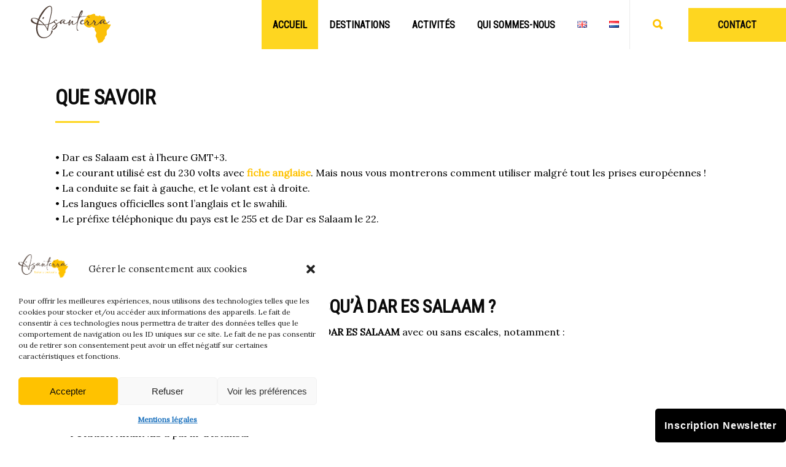

--- FILE ---
content_type: text/html; charset=UTF-8
request_url: https://asanterra.com/que-savoir/
body_size: 27545
content:
<!DOCTYPE html>
<html lang="fr-FR">
<head>
	
		<meta charset="UTF-8"/>
		<link rel="profile" href="http://gmpg.org/xfn/11"/>
		
				<meta name="viewport" content="width=device-width,initial-scale=1,user-scalable=yes">
		<script>var et_site_url='https://asanterra.com';var et_post_id='8779';function et_core_page_resource_fallback(a,b){"undefined"===typeof b&&(b=a.sheet.cssRules&&0===a.sheet.cssRules.length);b&&(a.onerror=null,a.onload=null,a.href?a.href=et_site_url+"/?et_core_page_resource="+a.id+et_post_id:a.src&&(a.src=et_site_url+"/?et_core_page_resource="+a.id+et_post_id))}
</script><title>Que savoir sur la Tanzanie  - Asanterra</title>
<meta name='robots' content='max-image-preview:large' />
<link rel="alternate" href="https://asanterra.com/en/what-to-know/" hreflang="en" />
<link rel="alternate" href="https://asanterra.com/que-savoir/" hreflang="fr" />
<link rel='dns-prefetch' href='//fonts.googleapis.com' />
<link href='https://fonts.gstatic.com' crossorigin rel='preconnect' />
<link rel="alternate" type="application/rss+xml" title="Asanterra &raquo; Flux" href="https://asanterra.com/feed/" />
<link rel="alternate" type="application/rss+xml" title="Asanterra &raquo; Flux des commentaires" href="https://asanterra.com/comments/feed/" />
<link rel="alternate" title="oEmbed (JSON)" type="application/json+oembed" href="https://asanterra.com/wp-json/oembed/1.0/embed?url=https%3A%2F%2Fasanterra.com%2Fque-savoir%2F&#038;lang=fr" />
<link rel="alternate" title="oEmbed (XML)" type="text/xml+oembed" href="https://asanterra.com/wp-json/oembed/1.0/embed?url=https%3A%2F%2Fasanterra.com%2Fque-savoir%2F&#038;format=xml&#038;lang=fr" />
<style id='wp-img-auto-sizes-contain-inline-css' type='text/css'>
img:is([sizes=auto i],[sizes^="auto," i]){contain-intrinsic-size:3000px 1500px}
/*# sourceURL=wp-img-auto-sizes-contain-inline-css */
</style>
<style id='cf-frontend-style-inline-css' type='text/css'>
@font-face {
	font-family: 'Qwitcher Grypen';
	font-weight: 700;
	font-display: auto;
	src: url('https://asanterra.com/wp-content/uploads/2023/01/QwitcherGrypen-Bold.woff2') format('woff2'),
		url('https://asanterra.com/wp-content/uploads/2023/01/QwitcherGrypen-Bold.woff') format('woff'),
		url('https://asanterra.com/wp-content/uploads/2022/12/QwitcherGrypen-Bold.ttf') format('truetype'),
		url('https://asanterra.com/wp-content/uploads/2023/01/QwitcherGrypen-Bold.eot?#iefix') format('embedded-opentype'),
		url('https://asanterra.com/wp-content/uploads/2023/01/QwitcherGrypen-Bold.otf') format('OpenType');
}
/*# sourceURL=cf-frontend-style-inline-css */
</style>
<style id='wp-emoji-styles-inline-css' type='text/css'>

	img.wp-smiley, img.emoji {
		display: inline !important;
		border: none !important;
		box-shadow: none !important;
		height: 1em !important;
		width: 1em !important;
		margin: 0 0.07em !important;
		vertical-align: -0.1em !important;
		background: none !important;
		padding: 0 !important;
	}
/*# sourceURL=wp-emoji-styles-inline-css */
</style>
<style id='wp-block-library-inline-css' type='text/css'>
:root{--wp-block-synced-color:#7a00df;--wp-block-synced-color--rgb:122,0,223;--wp-bound-block-color:var(--wp-block-synced-color);--wp-editor-canvas-background:#ddd;--wp-admin-theme-color:#007cba;--wp-admin-theme-color--rgb:0,124,186;--wp-admin-theme-color-darker-10:#006ba1;--wp-admin-theme-color-darker-10--rgb:0,107,160.5;--wp-admin-theme-color-darker-20:#005a87;--wp-admin-theme-color-darker-20--rgb:0,90,135;--wp-admin-border-width-focus:2px}@media (min-resolution:192dpi){:root{--wp-admin-border-width-focus:1.5px}}.wp-element-button{cursor:pointer}:root .has-very-light-gray-background-color{background-color:#eee}:root .has-very-dark-gray-background-color{background-color:#313131}:root .has-very-light-gray-color{color:#eee}:root .has-very-dark-gray-color{color:#313131}:root .has-vivid-green-cyan-to-vivid-cyan-blue-gradient-background{background:linear-gradient(135deg,#00d084,#0693e3)}:root .has-purple-crush-gradient-background{background:linear-gradient(135deg,#34e2e4,#4721fb 50%,#ab1dfe)}:root .has-hazy-dawn-gradient-background{background:linear-gradient(135deg,#faaca8,#dad0ec)}:root .has-subdued-olive-gradient-background{background:linear-gradient(135deg,#fafae1,#67a671)}:root .has-atomic-cream-gradient-background{background:linear-gradient(135deg,#fdd79a,#004a59)}:root .has-nightshade-gradient-background{background:linear-gradient(135deg,#330968,#31cdcf)}:root .has-midnight-gradient-background{background:linear-gradient(135deg,#020381,#2874fc)}:root{--wp--preset--font-size--normal:16px;--wp--preset--font-size--huge:42px}.has-regular-font-size{font-size:1em}.has-larger-font-size{font-size:2.625em}.has-normal-font-size{font-size:var(--wp--preset--font-size--normal)}.has-huge-font-size{font-size:var(--wp--preset--font-size--huge)}.has-text-align-center{text-align:center}.has-text-align-left{text-align:left}.has-text-align-right{text-align:right}.has-fit-text{white-space:nowrap!important}#end-resizable-editor-section{display:none}.aligncenter{clear:both}.items-justified-left{justify-content:flex-start}.items-justified-center{justify-content:center}.items-justified-right{justify-content:flex-end}.items-justified-space-between{justify-content:space-between}.screen-reader-text{border:0;clip-path:inset(50%);height:1px;margin:-1px;overflow:hidden;padding:0;position:absolute;width:1px;word-wrap:normal!important}.screen-reader-text:focus{background-color:#ddd;clip-path:none;color:#444;display:block;font-size:1em;height:auto;left:5px;line-height:normal;padding:15px 23px 14px;text-decoration:none;top:5px;width:auto;z-index:100000}html :where(.has-border-color){border-style:solid}html :where([style*=border-top-color]){border-top-style:solid}html :where([style*=border-right-color]){border-right-style:solid}html :where([style*=border-bottom-color]){border-bottom-style:solid}html :where([style*=border-left-color]){border-left-style:solid}html :where([style*=border-width]){border-style:solid}html :where([style*=border-top-width]){border-top-style:solid}html :where([style*=border-right-width]){border-right-style:solid}html :where([style*=border-bottom-width]){border-bottom-style:solid}html :where([style*=border-left-width]){border-left-style:solid}html :where(img[class*=wp-image-]){height:auto;max-width:100%}:where(figure){margin:0 0 1em}html :where(.is-position-sticky){--wp-admin--admin-bar--position-offset:var(--wp-admin--admin-bar--height,0px)}@media screen and (max-width:600px){html :where(.is-position-sticky){--wp-admin--admin-bar--position-offset:0px}}

/*# sourceURL=wp-block-library-inline-css */
</style><style id='global-styles-inline-css' type='text/css'>
:root{--wp--preset--aspect-ratio--square: 1;--wp--preset--aspect-ratio--4-3: 4/3;--wp--preset--aspect-ratio--3-4: 3/4;--wp--preset--aspect-ratio--3-2: 3/2;--wp--preset--aspect-ratio--2-3: 2/3;--wp--preset--aspect-ratio--16-9: 16/9;--wp--preset--aspect-ratio--9-16: 9/16;--wp--preset--color--black: #000000;--wp--preset--color--cyan-bluish-gray: #abb8c3;--wp--preset--color--white: #ffffff;--wp--preset--color--pale-pink: #f78da7;--wp--preset--color--vivid-red: #cf2e2e;--wp--preset--color--luminous-vivid-orange: #ff6900;--wp--preset--color--luminous-vivid-amber: #fcb900;--wp--preset--color--light-green-cyan: #7bdcb5;--wp--preset--color--vivid-green-cyan: #00d084;--wp--preset--color--pale-cyan-blue: #8ed1fc;--wp--preset--color--vivid-cyan-blue: #0693e3;--wp--preset--color--vivid-purple: #9b51e0;--wp--preset--gradient--vivid-cyan-blue-to-vivid-purple: linear-gradient(135deg,rgb(6,147,227) 0%,rgb(155,81,224) 100%);--wp--preset--gradient--light-green-cyan-to-vivid-green-cyan: linear-gradient(135deg,rgb(122,220,180) 0%,rgb(0,208,130) 100%);--wp--preset--gradient--luminous-vivid-amber-to-luminous-vivid-orange: linear-gradient(135deg,rgb(252,185,0) 0%,rgb(255,105,0) 100%);--wp--preset--gradient--luminous-vivid-orange-to-vivid-red: linear-gradient(135deg,rgb(255,105,0) 0%,rgb(207,46,46) 100%);--wp--preset--gradient--very-light-gray-to-cyan-bluish-gray: linear-gradient(135deg,rgb(238,238,238) 0%,rgb(169,184,195) 100%);--wp--preset--gradient--cool-to-warm-spectrum: linear-gradient(135deg,rgb(74,234,220) 0%,rgb(151,120,209) 20%,rgb(207,42,186) 40%,rgb(238,44,130) 60%,rgb(251,105,98) 80%,rgb(254,248,76) 100%);--wp--preset--gradient--blush-light-purple: linear-gradient(135deg,rgb(255,206,236) 0%,rgb(152,150,240) 100%);--wp--preset--gradient--blush-bordeaux: linear-gradient(135deg,rgb(254,205,165) 0%,rgb(254,45,45) 50%,rgb(107,0,62) 100%);--wp--preset--gradient--luminous-dusk: linear-gradient(135deg,rgb(255,203,112) 0%,rgb(199,81,192) 50%,rgb(65,88,208) 100%);--wp--preset--gradient--pale-ocean: linear-gradient(135deg,rgb(255,245,203) 0%,rgb(182,227,212) 50%,rgb(51,167,181) 100%);--wp--preset--gradient--electric-grass: linear-gradient(135deg,rgb(202,248,128) 0%,rgb(113,206,126) 100%);--wp--preset--gradient--midnight: linear-gradient(135deg,rgb(2,3,129) 0%,rgb(40,116,252) 100%);--wp--preset--font-size--small: 13px;--wp--preset--font-size--medium: 20px;--wp--preset--font-size--large: 36px;--wp--preset--font-size--x-large: 42px;--wp--preset--spacing--20: 0.44rem;--wp--preset--spacing--30: 0.67rem;--wp--preset--spacing--40: 1rem;--wp--preset--spacing--50: 1.5rem;--wp--preset--spacing--60: 2.25rem;--wp--preset--spacing--70: 3.38rem;--wp--preset--spacing--80: 5.06rem;--wp--preset--shadow--natural: 6px 6px 9px rgba(0, 0, 0, 0.2);--wp--preset--shadow--deep: 12px 12px 50px rgba(0, 0, 0, 0.4);--wp--preset--shadow--sharp: 6px 6px 0px rgba(0, 0, 0, 0.2);--wp--preset--shadow--outlined: 6px 6px 0px -3px rgb(255, 255, 255), 6px 6px rgb(0, 0, 0);--wp--preset--shadow--crisp: 6px 6px 0px rgb(0, 0, 0);}:where(.is-layout-flex){gap: 0.5em;}:where(.is-layout-grid){gap: 0.5em;}body .is-layout-flex{display: flex;}.is-layout-flex{flex-wrap: wrap;align-items: center;}.is-layout-flex > :is(*, div){margin: 0;}body .is-layout-grid{display: grid;}.is-layout-grid > :is(*, div){margin: 0;}:where(.wp-block-columns.is-layout-flex){gap: 2em;}:where(.wp-block-columns.is-layout-grid){gap: 2em;}:where(.wp-block-post-template.is-layout-flex){gap: 1.25em;}:where(.wp-block-post-template.is-layout-grid){gap: 1.25em;}.has-black-color{color: var(--wp--preset--color--black) !important;}.has-cyan-bluish-gray-color{color: var(--wp--preset--color--cyan-bluish-gray) !important;}.has-white-color{color: var(--wp--preset--color--white) !important;}.has-pale-pink-color{color: var(--wp--preset--color--pale-pink) !important;}.has-vivid-red-color{color: var(--wp--preset--color--vivid-red) !important;}.has-luminous-vivid-orange-color{color: var(--wp--preset--color--luminous-vivid-orange) !important;}.has-luminous-vivid-amber-color{color: var(--wp--preset--color--luminous-vivid-amber) !important;}.has-light-green-cyan-color{color: var(--wp--preset--color--light-green-cyan) !important;}.has-vivid-green-cyan-color{color: var(--wp--preset--color--vivid-green-cyan) !important;}.has-pale-cyan-blue-color{color: var(--wp--preset--color--pale-cyan-blue) !important;}.has-vivid-cyan-blue-color{color: var(--wp--preset--color--vivid-cyan-blue) !important;}.has-vivid-purple-color{color: var(--wp--preset--color--vivid-purple) !important;}.has-black-background-color{background-color: var(--wp--preset--color--black) !important;}.has-cyan-bluish-gray-background-color{background-color: var(--wp--preset--color--cyan-bluish-gray) !important;}.has-white-background-color{background-color: var(--wp--preset--color--white) !important;}.has-pale-pink-background-color{background-color: var(--wp--preset--color--pale-pink) !important;}.has-vivid-red-background-color{background-color: var(--wp--preset--color--vivid-red) !important;}.has-luminous-vivid-orange-background-color{background-color: var(--wp--preset--color--luminous-vivid-orange) !important;}.has-luminous-vivid-amber-background-color{background-color: var(--wp--preset--color--luminous-vivid-amber) !important;}.has-light-green-cyan-background-color{background-color: var(--wp--preset--color--light-green-cyan) !important;}.has-vivid-green-cyan-background-color{background-color: var(--wp--preset--color--vivid-green-cyan) !important;}.has-pale-cyan-blue-background-color{background-color: var(--wp--preset--color--pale-cyan-blue) !important;}.has-vivid-cyan-blue-background-color{background-color: var(--wp--preset--color--vivid-cyan-blue) !important;}.has-vivid-purple-background-color{background-color: var(--wp--preset--color--vivid-purple) !important;}.has-black-border-color{border-color: var(--wp--preset--color--black) !important;}.has-cyan-bluish-gray-border-color{border-color: var(--wp--preset--color--cyan-bluish-gray) !important;}.has-white-border-color{border-color: var(--wp--preset--color--white) !important;}.has-pale-pink-border-color{border-color: var(--wp--preset--color--pale-pink) !important;}.has-vivid-red-border-color{border-color: var(--wp--preset--color--vivid-red) !important;}.has-luminous-vivid-orange-border-color{border-color: var(--wp--preset--color--luminous-vivid-orange) !important;}.has-luminous-vivid-amber-border-color{border-color: var(--wp--preset--color--luminous-vivid-amber) !important;}.has-light-green-cyan-border-color{border-color: var(--wp--preset--color--light-green-cyan) !important;}.has-vivid-green-cyan-border-color{border-color: var(--wp--preset--color--vivid-green-cyan) !important;}.has-pale-cyan-blue-border-color{border-color: var(--wp--preset--color--pale-cyan-blue) !important;}.has-vivid-cyan-blue-border-color{border-color: var(--wp--preset--color--vivid-cyan-blue) !important;}.has-vivid-purple-border-color{border-color: var(--wp--preset--color--vivid-purple) !important;}.has-vivid-cyan-blue-to-vivid-purple-gradient-background{background: var(--wp--preset--gradient--vivid-cyan-blue-to-vivid-purple) !important;}.has-light-green-cyan-to-vivid-green-cyan-gradient-background{background: var(--wp--preset--gradient--light-green-cyan-to-vivid-green-cyan) !important;}.has-luminous-vivid-amber-to-luminous-vivid-orange-gradient-background{background: var(--wp--preset--gradient--luminous-vivid-amber-to-luminous-vivid-orange) !important;}.has-luminous-vivid-orange-to-vivid-red-gradient-background{background: var(--wp--preset--gradient--luminous-vivid-orange-to-vivid-red) !important;}.has-very-light-gray-to-cyan-bluish-gray-gradient-background{background: var(--wp--preset--gradient--very-light-gray-to-cyan-bluish-gray) !important;}.has-cool-to-warm-spectrum-gradient-background{background: var(--wp--preset--gradient--cool-to-warm-spectrum) !important;}.has-blush-light-purple-gradient-background{background: var(--wp--preset--gradient--blush-light-purple) !important;}.has-blush-bordeaux-gradient-background{background: var(--wp--preset--gradient--blush-bordeaux) !important;}.has-luminous-dusk-gradient-background{background: var(--wp--preset--gradient--luminous-dusk) !important;}.has-pale-ocean-gradient-background{background: var(--wp--preset--gradient--pale-ocean) !important;}.has-electric-grass-gradient-background{background: var(--wp--preset--gradient--electric-grass) !important;}.has-midnight-gradient-background{background: var(--wp--preset--gradient--midnight) !important;}.has-small-font-size{font-size: var(--wp--preset--font-size--small) !important;}.has-medium-font-size{font-size: var(--wp--preset--font-size--medium) !important;}.has-large-font-size{font-size: var(--wp--preset--font-size--large) !important;}.has-x-large-font-size{font-size: var(--wp--preset--font-size--x-large) !important;}
/*# sourceURL=global-styles-inline-css */
</style>

<style id='classic-theme-styles-inline-css' type='text/css'>
/*! This file is auto-generated */
.wp-block-button__link{color:#fff;background-color:#32373c;border-radius:9999px;box-shadow:none;text-decoration:none;padding:calc(.667em + 2px) calc(1.333em + 2px);font-size:1.125em}.wp-block-file__button{background:#32373c;color:#fff;text-decoration:none}
/*# sourceURL=/wp-includes/css/classic-themes.min.css */
</style>
<style id='wp-block-heading-inline-css' type='text/css'>
h1:where(.wp-block-heading).has-background,h2:where(.wp-block-heading).has-background,h3:where(.wp-block-heading).has-background,h4:where(.wp-block-heading).has-background,h5:where(.wp-block-heading).has-background,h6:where(.wp-block-heading).has-background{padding:1.25em 2.375em}h1.has-text-align-left[style*=writing-mode]:where([style*=vertical-lr]),h1.has-text-align-right[style*=writing-mode]:where([style*=vertical-rl]),h2.has-text-align-left[style*=writing-mode]:where([style*=vertical-lr]),h2.has-text-align-right[style*=writing-mode]:where([style*=vertical-rl]),h3.has-text-align-left[style*=writing-mode]:where([style*=vertical-lr]),h3.has-text-align-right[style*=writing-mode]:where([style*=vertical-rl]),h4.has-text-align-left[style*=writing-mode]:where([style*=vertical-lr]),h4.has-text-align-right[style*=writing-mode]:where([style*=vertical-rl]),h5.has-text-align-left[style*=writing-mode]:where([style*=vertical-lr]),h5.has-text-align-right[style*=writing-mode]:where([style*=vertical-rl]),h6.has-text-align-left[style*=writing-mode]:where([style*=vertical-lr]),h6.has-text-align-right[style*=writing-mode]:where([style*=vertical-rl]){rotate:180deg}
/*# sourceURL=https://asanterra.com/wp-includes/blocks/heading/style.min.css */
</style>
<style id='wp-block-paragraph-inline-css' type='text/css'>
.is-small-text{font-size:.875em}.is-regular-text{font-size:1em}.is-large-text{font-size:2.25em}.is-larger-text{font-size:3em}.has-drop-cap:not(:focus):first-letter{float:left;font-size:8.4em;font-style:normal;font-weight:100;line-height:.68;margin:.05em .1em 0 0;text-transform:uppercase}body.rtl .has-drop-cap:not(:focus):first-letter{float:none;margin-left:.1em}p.has-drop-cap.has-background{overflow:hidden}:root :where(p.has-background){padding:1.25em 2.375em}:where(p.has-text-color:not(.has-link-color)) a{color:inherit}p.has-text-align-left[style*="writing-mode:vertical-lr"],p.has-text-align-right[style*="writing-mode:vertical-rl"]{rotate:180deg}
/*# sourceURL=https://asanterra.com/wp-includes/blocks/paragraph/style.min.css */
</style>
<link rel='stylesheet' id='theme.css-css' href='https://asanterra.com/wp-content/plugins/popup-builder/public/css/theme.css?ver=4.4.2' type='text/css' media='all' />
<link rel='stylesheet' id='timetable_sf_style-css' href='https://asanterra.com/wp-content/plugins/timetable/style/superfish.css?ver=6.9' type='text/css' media='all' />
<link rel='stylesheet' id='timetable_gtip2_style-css' href='https://asanterra.com/wp-content/plugins/timetable/style/jquery.qtip.css?ver=6.9' type='text/css' media='all' />
<link rel='stylesheet' id='timetable_style-css' href='https://asanterra.com/wp-content/plugins/timetable/style/style.css?ver=6.9' type='text/css' media='all' />
<link rel='stylesheet' id='timetable_event_template-css' href='https://asanterra.com/wp-content/plugins/timetable/style/event_template.css?ver=6.9' type='text/css' media='all' />
<link rel='stylesheet' id='timetable_responsive_style-css' href='https://asanterra.com/wp-content/plugins/timetable/style/responsive.css?ver=6.9' type='text/css' media='all' />
<link rel='stylesheet' id='timetable_font_lato-css' href='//fonts.googleapis.com/css?family=Lato%3A400%2C700&#038;ver=6.9' type='text/css' media='all' />
<link rel='stylesheet' id='cmplz-general-css' href='https://asanterra.com/wp-content/plugins/complianz-gdpr/assets/css/cookieblocker.min.css?ver=1765940587' type='text/css' media='all' />
<link rel='stylesheet' id='xtrail-select-default-style-css' href='https://asanterra.com/wp-content/themes/xtrail/style.css?ver=6.9' type='text/css' media='all' />
<link rel='stylesheet' id='xtrail-select-child-style-css' href='https://asanterra.com/wp-content/themes/xtrail-child/style.css?ver=6.9' type='text/css' media='all' />
<link rel='stylesheet' id='xtrail-select-modules-css' href='https://asanterra.com/wp-content/themes/xtrail/assets/css/modules.min.css?ver=6.9' type='text/css' media='all' />
<style id='xtrail-select-modules-inline-css' type='text/css'>
.page-id-8779 .qodef-content .qodef-content-inner > .qodef-container > .qodef-container-inner, .page-id-8779 .qodef-content .qodef-content-inner > .qodef-full-width > .qodef-full-width-inner { padding: 0px 0px;}@media only screen and (max-width: 1024px) {.page-id-8779 .qodef-content .qodef-content-inner > .qodef-container > .qodef-container-inner, .page-id-8779 .qodef-content .qodef-content-inner > .qodef-full-width > .qodef-full-width-inner { padding: 0px 0px;}}.page-id-8779 .qodef-content .qodef-content-inner > .qodef-container > .qodef-container-inner, .page-id-8779 .qodef-content .qodef-content-inner > .qodef-full-width > .qodef-full-width-inner { padding: 0px 0px;}@media only screen and (max-width: 1024px) {.page-id-8779 .qodef-content .qodef-content-inner > .qodef-container > .qodef-container-inner, .page-id-8779 .qodef-content .qodef-content-inner > .qodef-full-width > .qodef-full-width-inner { padding: 0px 0px;}}.page-id-8779 .qodef-page-header .qodef-vertical-align-containers { padding: 0 0px 0px 40px;}
/*# sourceURL=xtrail-select-modules-inline-css */
</style>
<link rel='stylesheet' id='qodef-dripicons-css' href='https://asanterra.com/wp-content/themes/xtrail/framework/lib/icons-pack/dripicons/dripicons.css?ver=6.9' type='text/css' media='all' />
<link rel='stylesheet' id='qodef-font_elegant-css' href='https://asanterra.com/wp-content/themes/xtrail/framework/lib/icons-pack/elegant-icons/style.min.css?ver=6.9' type='text/css' media='all' />
<link rel='stylesheet' id='qodef-font_awesome-css' href='https://asanterra.com/wp-content/themes/xtrail/framework/lib/icons-pack/font-awesome/css/fontawesome-all.min.css?ver=6.9' type='text/css' media='all' />
<link rel='stylesheet' id='qodef-ion_icons-css' href='https://asanterra.com/wp-content/themes/xtrail/framework/lib/icons-pack/ion-icons/css/ionicons.min.css?ver=6.9' type='text/css' media='all' />
<link rel='stylesheet' id='qodef-linea_icons-css' href='https://asanterra.com/wp-content/themes/xtrail/framework/lib/icons-pack/linea-icons/style.css?ver=6.9' type='text/css' media='all' />
<link rel='stylesheet' id='qodef-linear_icons-css' href='https://asanterra.com/wp-content/themes/xtrail/framework/lib/icons-pack/linear-icons/style.css?ver=6.9' type='text/css' media='all' />
<link rel='stylesheet' id='qodef-simple_line_icons-css' href='https://asanterra.com/wp-content/themes/xtrail/framework/lib/icons-pack/simple-line-icons/simple-line-icons.css?ver=6.9' type='text/css' media='all' />
<link rel='stylesheet' id='mediaelement-css' href='https://asanterra.com/wp-includes/js/mediaelement/mediaelementplayer-legacy.min.css?ver=4.2.17' type='text/css' media='all' />
<link rel='stylesheet' id='wp-mediaelement-css' href='https://asanterra.com/wp-includes/js/mediaelement/wp-mediaelement.min.css?ver=6.9' type='text/css' media='all' />
<link rel='stylesheet' id='xtrail-select-style-dynamic-css' href='https://asanterra.com/wp-content/themes/xtrail/assets/css/style_dynamic.css?ver=1719214161' type='text/css' media='all' />
<link rel='stylesheet' id='xtrail-select-modules-responsive-css' href='https://asanterra.com/wp-content/themes/xtrail/assets/css/modules-responsive.min.css?ver=6.9' type='text/css' media='all' />
<link rel='stylesheet' id='xtrail-select-style-dynamic-responsive-css' href='https://asanterra.com/wp-content/themes/xtrail/assets/css/style_dynamic_responsive.css?ver=1719214161' type='text/css' media='all' />
<link rel='stylesheet' id='xtrail-select-google-fonts-css' href='https://fonts.googleapis.com/css?family=Lora%3A400%7CRoboto+Condensed%3A400%7CMr+Dafoe%3A400&#038;subset=latin-ext&#038;ver=1.0.0' type='text/css' media='all' />
<link rel='stylesheet' id='js_composer_front-css' href='https://asanterra.com/wp-content/plugins/js_composer/assets/css/js_composer.min.css?ver=8.2' type='text/css' media='all' />
<link rel='stylesheet' id='sib-front-css-css' href='https://asanterra.com/wp-content/plugins/mailin/css/mailin-front.css?ver=6.9' type='text/css' media='all' />
<script type="text/javascript" src="https://asanterra.com/wp-content/plugins/google-analytics-for-wordpress/assets/js/frontend-gtag.min.js?ver=9.11.1" id="monsterinsights-frontend-script-js" async="async" data-wp-strategy="async"></script>
<script data-cfasync="false" data-wpfc-render="false" type="text/javascript" id='monsterinsights-frontend-script-js-extra'>/* <![CDATA[ */
var monsterinsights_frontend = {"js_events_tracking":"true","download_extensions":"doc,pdf,ppt,zip,xls,docx,pptx,xlsx","inbound_paths":"[{\"path\":\"\\\/go\\\/\",\"label\":\"affiliate\"},{\"path\":\"\\\/recommend\\\/\",\"label\":\"affiliate\"}]","home_url":"https:\/\/asanterra.com","hash_tracking":"false","v4_id":"G-2HC0E2VFV8"};/* ]]> */
</script>
<script type="text/javascript" src="https://asanterra.com/wp-includes/js/jquery/jquery.min.js?ver=3.7.1" id="jquery-core-js"></script>
<script type="text/javascript" src="https://asanterra.com/wp-includes/js/jquery/jquery-migrate.min.js?ver=3.4.1" id="jquery-migrate-js"></script>
<script type="text/javascript" id="Popup.js-js-before">
/* <![CDATA[ */
var sgpbPublicUrl = "https:\/\/asanterra.com\/wp-content\/plugins\/popup-builder\/public\/";
var SGPB_JS_LOCALIZATION = {"imageSupportAlertMessage":"Seuls les fichiers image sont support\u00e9s","pdfSupportAlertMessage":"Only pdf files supported","areYouSure":"Confirmez-vous\u00a0?","addButtonSpinner":"L","audioSupportAlertMessage":"Seuls les fichiers sons sont pris en charge (p. ex., mp3, wav, m4a, ogg)","publishPopupBeforeElementor":"Publier la fen\u00eatre modale avant de commencer \u00e0 utiliser Elementor avec elle\u00a0!","publishPopupBeforeDivi":"Publier la fen\u00eatre modale avant de commencer \u00e0 utiliser Divi Builder avec elle\u00a0!","closeButtonAltText":"Fermer"};
//# sourceURL=Popup.js-js-before
/* ]]> */
</script>
<script type="text/javascript" src="https://asanterra.com/wp-content/plugins/popup-builder/public/js/Popup.js?ver=4.4.2" id="Popup.js-js"></script>
<script type="text/javascript" src="https://asanterra.com/wp-content/plugins/popup-builder/public/js/PopupConfig.js?ver=4.4.2" id="PopupConfig.js-js"></script>
<script type="text/javascript" id="PopupBuilder.js-js-before">
/* <![CDATA[ */
var SGPB_POPUP_PARAMS = {"popupTypeAgeRestriction":"ageRestriction","defaultThemeImages":{"1":"https:\/\/asanterra.com\/wp-content\/plugins\/popup-builder\/public\/img\/theme_1\/close.png","2":"https:\/\/asanterra.com\/wp-content\/plugins\/popup-builder\/public\/img\/theme_2\/close.png","3":"https:\/\/asanterra.com\/wp-content\/plugins\/popup-builder\/public\/img\/theme_3\/close.png","5":"https:\/\/asanterra.com\/wp-content\/plugins\/popup-builder\/public\/img\/theme_5\/close.png","6":"https:\/\/asanterra.com\/wp-content\/plugins\/popup-builder\/public\/img\/theme_6\/close.png"},"homePageUrl":"https:\/\/asanterra.com\/","isPreview":false,"convertedIdsReverse":[],"dontShowPopupExpireTime":365,"conditionalJsClasses":[],"disableAnalyticsGeneral":false};
var SGPB_JS_PACKAGES = {"packages":{"current":1,"free":1,"silver":2,"gold":3,"platinum":4},"extensions":{"geo-targeting":false,"advanced-closing":false}};
var SGPB_JS_PARAMS = {"ajaxUrl":"https:\/\/asanterra.com\/wp-admin\/admin-ajax.php","nonce":"5dd5862b10"};
//# sourceURL=PopupBuilder.js-js-before
/* ]]> */
</script>
<script type="text/javascript" src="https://asanterra.com/wp-content/plugins/popup-builder/public/js/PopupBuilder.js?ver=4.4.2" id="PopupBuilder.js-js"></script>
<script type="text/javascript" id="sib-front-js-js-extra">
/* <![CDATA[ */
var sibErrMsg = {"invalidMail":"Please fill out valid email address","requiredField":"Please fill out required fields","invalidDateFormat":"Please fill out valid date format","invalidSMSFormat":"Please fill out valid phone number"};
var ajax_sib_front_object = {"ajax_url":"https://asanterra.com/wp-admin/admin-ajax.php","ajax_nonce":"4da2c4548b","flag_url":"https://asanterra.com/wp-content/plugins/mailin/img/flags/"};
//# sourceURL=sib-front-js-js-extra
/* ]]> */
</script>
<script type="text/javascript" src="https://asanterra.com/wp-content/plugins/mailin/js/mailin-front.js?ver=1761911989" id="sib-front-js-js"></script>
<script></script><link rel="https://api.w.org/" href="https://asanterra.com/wp-json/" /><link rel="alternate" title="JSON" type="application/json" href="https://asanterra.com/wp-json/wp/v2/pages/8779" /><link rel="EditURI" type="application/rsd+xml" title="RSD" href="https://asanterra.com/xmlrpc.php?rsd" />
<meta name="generator" content="Immersive Site 1.1.0 - https://www.imrsiv.fr" />
<link rel='shortlink' href='https://asanterra.com/?p=8779' />
			<style>.cmplz-hidden {
					display: none !important;
				}</style><link rel="preload" href="https://asanterra.com/wp-content/plugins/bloom/core/admin/fonts/modules.ttf" as="font" crossorigin="anonymous"><!-- SEO meta tags powered by SmartCrawl https://wpmudev.com/project/smartcrawl-wordpress-seo/ -->
<link rel="canonical" href="https://asanterra.com/que-savoir/" />
<meta name="description" content="Découvrez tout ce qu&#039;il faut savoir sur la Tanzanie dans notre guide complet. Explorez sa riche culture, sa faune diversifiée, ses paysages magnifiques et obtenez des conseils de voyage essentiels pour profiter pleinement de votre visite dans cette incroyable destination d&#039;Afrique de l&#039;Est." />
<meta property="og:type" content="article" />
<meta property="og:url" content="https://asanterra.com/que-savoir/" />
<meta property="og:title" content="Que savoir sur la Tanzanie - Asanterra" />
<meta property="og:description" content="Découvrez tout ce qu&#039;il faut savoir sur la Tanzanie dans notre guide complet. Explorez sa riche culture, sa faune diversifiée, ses paysages magnifiques et obtenez des conseils de voyage essentiels pour profiter pleinement de votre visite dans cette incroyable destination d&#039;Afrique de l&#039;Est." />
<meta property="article:published_time" content="2023-04-17T10:41:10" />
<meta property="article:author" content="Asanterra" />
<meta name="twitter:card" content="summary" />
<meta name="twitter:title" content="Que savoir sur la Tanzanie - Asanterra" />
<meta name="twitter:description" content="Découvrez tout ce qu&#039;il faut savoir sur la Tanzanie dans notre guide complet. Explorez sa riche culture, sa faune diversifiée, ses paysages magnifiques et obtenez des conseils de voyage essentiels pour profiter pleinement de votre visite dans cette incroyable destination d&#039;Afrique de l&#039;Est." />
<!-- /SEO -->
<meta name="generator" content="Powered by WPBakery Page Builder - drag and drop page builder for WordPress."/>
<style data-type="vc_custom-css">@media only screen and (max-width: 768px) {
    .contact-follow-icons .qodef-icon-shortcode:first-child {
        margin-left: -75px !important;
    }
}

@media only screen and (max-width: 680px) {
    .contact-follow-icons .vc_column-inner {
        padding-left: 15px !important;
    }
    .contact-follow-icons .qodef-icon-shortcode:first-child {
        margin-left: 0 !important;
    }
}</style><meta name="generator" content="Powered by Slider Revolution 6.6.18 - responsive, Mobile-Friendly Slider Plugin for WordPress with comfortable drag and drop interface." />
<link rel="icon" href="https://asanterra.com/wp-content/uploads/2023/02/cropped-favicon-asanterra-afrique-tanzanie-32x32.png" sizes="32x32" />
<link rel="icon" href="https://asanterra.com/wp-content/uploads/2023/02/cropped-favicon-asanterra-afrique-tanzanie-192x192.png" sizes="192x192" />
<link rel="apple-touch-icon" href="https://asanterra.com/wp-content/uploads/2023/02/cropped-favicon-asanterra-afrique-tanzanie-180x180.png" />
<meta name="msapplication-TileImage" content="https://asanterra.com/wp-content/uploads/2023/02/cropped-favicon-asanterra-afrique-tanzanie-270x270.png" />
<script>function setREVStartSize(e){
			//window.requestAnimationFrame(function() {
				window.RSIW = window.RSIW===undefined ? window.innerWidth : window.RSIW;
				window.RSIH = window.RSIH===undefined ? window.innerHeight : window.RSIH;
				try {
					var pw = document.getElementById(e.c).parentNode.offsetWidth,
						newh;
					pw = pw===0 || isNaN(pw) || (e.l=="fullwidth" || e.layout=="fullwidth") ? window.RSIW : pw;
					e.tabw = e.tabw===undefined ? 0 : parseInt(e.tabw);
					e.thumbw = e.thumbw===undefined ? 0 : parseInt(e.thumbw);
					e.tabh = e.tabh===undefined ? 0 : parseInt(e.tabh);
					e.thumbh = e.thumbh===undefined ? 0 : parseInt(e.thumbh);
					e.tabhide = e.tabhide===undefined ? 0 : parseInt(e.tabhide);
					e.thumbhide = e.thumbhide===undefined ? 0 : parseInt(e.thumbhide);
					e.mh = e.mh===undefined || e.mh=="" || e.mh==="auto" ? 0 : parseInt(e.mh,0);
					if(e.layout==="fullscreen" || e.l==="fullscreen")
						newh = Math.max(e.mh,window.RSIH);
					else{
						e.gw = Array.isArray(e.gw) ? e.gw : [e.gw];
						for (var i in e.rl) if (e.gw[i]===undefined || e.gw[i]===0) e.gw[i] = e.gw[i-1];
						e.gh = e.el===undefined || e.el==="" || (Array.isArray(e.el) && e.el.length==0)? e.gh : e.el;
						e.gh = Array.isArray(e.gh) ? e.gh : [e.gh];
						for (var i in e.rl) if (e.gh[i]===undefined || e.gh[i]===0) e.gh[i] = e.gh[i-1];
											
						var nl = new Array(e.rl.length),
							ix = 0,
							sl;
						e.tabw = e.tabhide>=pw ? 0 : e.tabw;
						e.thumbw = e.thumbhide>=pw ? 0 : e.thumbw;
						e.tabh = e.tabhide>=pw ? 0 : e.tabh;
						e.thumbh = e.thumbhide>=pw ? 0 : e.thumbh;
						for (var i in e.rl) nl[i] = e.rl[i]<window.RSIW ? 0 : e.rl[i];
						sl = nl[0];
						for (var i in nl) if (sl>nl[i] && nl[i]>0) { sl = nl[i]; ix=i;}
						var m = pw>(e.gw[ix]+e.tabw+e.thumbw) ? 1 : (pw-(e.tabw+e.thumbw)) / (e.gw[ix]);
						newh =  (e.gh[ix] * m) + (e.tabh + e.thumbh);
					}
					var el = document.getElementById(e.c);
					if (el!==null && el) el.style.height = newh+"px";
					el = document.getElementById(e.c+"_wrapper");
					if (el!==null && el) {
						el.style.height = newh+"px";
						el.style.display = "block";
					}
				} catch(e){
					console.log("Failure at Presize of Slider:" + e)
				}
			//});
		  };</script>
		<style type="text/css" id="wp-custom-css">
			/*@media only screen and (max-width: 1024px)*/
/*Custom hauteur logo mobile*/
.qodef-mobile-header .qodef-mobile-logo-wrapper img {
    height: 40% !important;
}

/*Custom contour blanc des 3 liens destinations - activites - informations*/
.h2imrsiv .qodef-iiwt-image {
	padding:15px 10px 0px ;	
}
/*Custom contour blanc des 4 activites tout en bas*/
.qodef-linked-images .qodef-linked-image-holder .qodef-linked-image-image-holder .qodef-linked-image-image
{
	margin:5px 5px;
}

/*Custom font accueil banners H2*/
.h2imrsiv h2.qodef-iiwt-title{
	  display: block;
    font-size:130px;
    font-family: "Qwitcher Grypen",cursive;
		text-transform:lowercase;
    line-height: 69px;
    -webkit-transform: rotate(-7deg);
    -ms-transform: rotate(-7deg);
    transform: rotate(-7deg);
}
/*Custom font accueil activites*/
.qodef-linked-images .qodef-linked-image-holder .qodef-linked-image-image-holder .qodef-linked-image-description-wrapper .qodef-linked-image-description .qodef-linked-image-title {
    display: block;
    position: relative;
    left: 50%;
    font-family: "Qwitcher Grypen",cursive;
    color: #fff;
    font-size: 160px;
    font-weight: 400;
    line-height: 1em;
    margin: 0 0 -7px;
    white-space: nowrap;
    -webkit-transform: rotate(-5deg) translateX(-50%);
    -ms-transform: rotate(-5deg) translateX(-50%);
    transform: rotate(-5deg) translateX(-50%);
}
/*Custom largeur texte*/
.qodef-iiwt-text-text {
	margin:5px !important;
	text-align:center;
}

.qodef-team-holder span.qodef-team-name {
	    font-family: "Qwitcher Grypen",cursive;
	font-size: 65px;
	;

}
/* drapeau menu inline*/
.qodef-page-header a img {
  /*  float:left;*/
	clear:both;
	margin-top:5px;
	height:70px
}

/*sous sous rubriques alignement*/
.qodef-drop-down .narrow .second .inner ul li ul
{
	 margin-left: 800px;
}
.qodef-drop-down .second .inner ul li a .item_outer
{
	text-align: left;
}
/* homepage underscore texte destinations*/
.qodef-st-title-underscore-white .qodef-st-title-underscore  {
	background-color:#fff;
}

/* largeur en-tete-menu*/
#ui-datepicker-div {width:300px !important}
/* bordure bloc date calendrier*/
.ui-datepicker.forminator-calendar--default .ui-datepicker-calendar {
	border:1px solid #000000 !important;

}
body {
    font-family: Lora,serif;
    font-size: 16px;
    font-weight: 400;
    color: #000;
    -webkit-font-smoothing: antialiased;
    overflow-x: hidden!important;
}
/*fleches calendrier*/
#ui-datepicker-div .ui-widget-header .ui-datepicker-next:before, #ui-datepicker-div .ui-widget-header .ui-datepicker-prev:before {
    display: block;
    font-family: linea-arrows-10 !important;
    font-size: 20px;
	font-weight: bold;
    color: #000;
    vertical-align: middle;
}

/*largeur sous rubriques*/
.qodef-drop-down .narrow .second .inner ul li {
    width: 400px;
}

/*formulaire question rapide validation envoi */
.wpcf7-response-output {
	color:#46b450;
}

/*accueil espace au dessus du texte de l'icon voyage sur mesure*/
.qodef-iwt-title {
	margin-top:0px !important;
}

/* texte survol logement
.qodef-iiwt-text-text{
	font-size:12px !important;
	line-height: normal;

}*/
.qodef-interactive-image-with-text .qodef-iiwt-content{
	padding: 84px 8px;
}

.qodef-linked-images .qodef-linked-image-holder.qodef-li-text-slide .qodef-linked-image-image-holder .qodef-linked-image-description-wrapper .qodef-linked-image-description .qodef-linked-image-title{
	    
	/*background-color:#000;*/
	font-size:210px
	
}
/* taille texte témoignages*/
.qodef-testimonials-holder.qodef-testimonials-standard .qodef-testimonial-text{
	font-size:20px !important;
}

/*checkbox form contact alignement politique confidentialité*/
.forminator-checkbox__label {
	text-align:left;

}
.forminator-checkbox
{
	padding-top:10px;
}
.forminator-checkbox__wrapper{
	padding:10px 0px 40px 0px;
}



.mc4wp-form-fields input[type=submit] {
	background-color: #ffde00;
  font-family: inherit;
  font-weight: 700;
	border: 1px none #ffffff;
  color: #0a0a0a;
    z-index: 1;
	    padding: 8px;
}		</style>
		<style type="text/css" data-type="vc_shortcodes-custom-css">.vc_custom_1675420361058{padding-top: 60px !important;padding-bottom: 50px !important;}.vc_custom_1675420366780{padding-top: 60px !important;padding-bottom: 50px !important;}.vc_custom_1681720859603{padding-top: 60px !important;padding-bottom: 50px !important;}.vc_custom_1681720865699{padding-top: 60px !important;padding-bottom: 50px !important;}.vc_custom_1681720869567{padding-top: 60px !important;padding-bottom: 200px !important;}</style><noscript><style> .wpb_animate_when_almost_visible { opacity: 1; }</style></noscript><link rel='stylesheet' id='rs-plugin-settings-css' href='https://asanterra.com/wp-content/plugins/revslider/public/assets/css/rs6.css?ver=6.6.18' type='text/css' media='all' />
<style id='rs-plugin-settings-inline-css' type='text/css'>
#rs-demo-id {}
/*# sourceURL=rs-plugin-settings-inline-css */
</style>
</head>
<body data-cmplz=1 class="wp-singular page-template page-template-full-width page-template-full-width-php page page-id-8779 wp-custom-logo wp-theme-xtrail wp-child-theme-xtrail-child xtrail-core-1.2 et_bloom xtrail child-child-ver-1.0.1 xtrail-ver-1.3 qodef-grid-1300 qodef-empty-google-api qodef-wide-dropdown-menu-content-in-grid qodef-sticky-header-on-scroll-down-up qodef-dropdown-animate-height qodef-header-standard qodef-menu-area-shadow-disable qodef-menu-area-in-grid-shadow-disable qodef-menu-area-border-disable qodef-menu-area-in-grid-border-disable qodef-logo-area-border-disable qodef-logo-area-in-grid-border-disable qodef-header-vertical-shadow-disable qodef-header-vertical-border-disable qodef-side-menu-slide-from-right qodef-default-mobile-header qodef-sticky-up-mobile-header qodef-search-covers-header wpb-js-composer js-comp-ver-8.2 vc_responsive" itemscope itemtype="http://schema.org/WebPage">
    <div class="qodef-wrapper">
        <div class="qodef-wrapper-inner">
            
<header class="qodef-page-header">
		
				
	<div class="qodef-menu-area qodef-menu-right">
				
						
			<div class="qodef-vertical-align-containers">
				<div class="qodef-position-left"><!--
				 --><div class="qodef-position-left-inner">
						
	
	<div class="qodef-logo-wrapper">
		<a itemprop="url" href="https://asanterra.com/" style="height: 215px;">
			<img itemprop="image" class="qodef-normal-logo" src="https://asanterra.com/wp-content/uploads/2022/12/asanterra-logo-svg.svg" width="922" height="431"  alt="logo"/>
			<img itemprop="image" class="qodef-dark-logo" src="https://asanterra.com/wp-content/uploads/2022/12/asanterra-logo-blanc.svg" width="922" height="431"  alt="dark logo"/>			<img itemprop="image" class="qodef-light-logo" src="https://asanterra.com/wp-content/uploads/2022/12/asanterra-logo-blanc.svg" width="922" height="431"  alt="light logo"/>		</a>
	</div>

											</div>
				</div>
								<div class="qodef-position-right"><!--
				 --><div class="qodef-position-right-inner">
														
	<nav class="qodef-main-menu qodef-drop-down qodef-default-nav">
		<ul id="menu-main-menu" class="clearfix"><li id="nav-menu-item-6084" class="menu-item menu-item-type-post_type menu-item-object-page menu-item-home  narrow"><a href="https://asanterra.com/" class=""><span class="item_outer"><span class="item_text">Accueil</span></span></a></li>
<li id="nav-menu-item-6701" class="menu-item menu-item-type-post_type menu-item-object-page menu-item-has-children  has_sub narrow"><a href="https://asanterra.com/destinations/" class=""><span class="item_outer"><span class="item_text">Destinations</span><i class="qodef-menu-arrow fa fa-angle-down"></i></span></a>
<div class="second"><div class="inner"><ul>
	<li id="nav-menu-item-7509" class="menu-item menu-item-type-custom menu-item-object-custom menu-item-has-children sub"><a href="#" class=""><span class="item_outer"><span class="item_text">Parcs du Sud et de l’Ouest de la Tanzanie</span></span></a>
	<ul>
		<li id="nav-menu-item-7620" class="menu-item menu-item-type-post_type menu-item-object-portfolio-item "><a href="https://asanterra.com/safari/parc-national-de-ruaha/" class=""><span class="item_outer"><span class="item_text">Parc National de Ruaha</span></span></a></li>
		<li id="nav-menu-item-7618" class="menu-item menu-item-type-post_type menu-item-object-portfolio-item "><a href="https://asanterra.com/safari/parc-national-de-mahale/" class=""><span class="item_outer"><span class="item_text">Parc National de Mahale</span></span></a></li>
		<li id="nav-menu-item-7619" class="menu-item menu-item-type-post_type menu-item-object-portfolio-item "><a href="https://asanterra.com/safari/parc-national-de-nyerere-ex-selous/" class=""><span class="item_outer"><span class="item_text">Parc National de Nyerere (ex. Selous)</span></span></a></li>
		<li id="nav-menu-item-7617" class="menu-item menu-item-type-post_type menu-item-object-portfolio-item "><a href="https://asanterra.com/safari/parc-national-de-katavi/" class=""><span class="item_outer"><span class="item_text">Parc National de Katavi</span></span></a></li>
		<li id="nav-menu-item-7616" class="menu-item menu-item-type-post_type menu-item-object-portfolio-item "><a href="https://asanterra.com/safari/parc-national-de-gombe/" class=""><span class="item_outer"><span class="item_text">Parc national de Gombe</span></span></a></li>
		<li id="nav-menu-item-7621" class="menu-item menu-item-type-post_type menu-item-object-portfolio-item "><a href="https://asanterra.com/safari/parc-national-de-saadani/" class=""><span class="item_outer"><span class="item_text">Parc National de Saadani</span></span></a></li>
	</ul>
</li>
	<li id="nav-menu-item-7561" class="menu-item menu-item-type-custom menu-item-object-custom menu-item-has-children sub"><a href="#" class=""><span class="item_outer"><span class="item_text">Océan Indien &#038; Lac</span></span></a>
	<ul>
		<li id="nav-menu-item-13884" class="menu-item menu-item-type-post_type menu-item-object-portfolio-item "><a href="https://asanterra.com/safari/lac-tanganyika/" class=""><span class="item_outer"><span class="item_text">Lac Tanganyika</span></span></a></li>
		<li id="nav-menu-item-7623" class="menu-item menu-item-type-post_type menu-item-object-portfolio-item "><a href="https://asanterra.com/safari/ile-de-mafia/" class=""><span class="item_outer"><span class="item_text">Île de Mafia</span></span></a></li>
		<li id="nav-menu-item-7622" class="menu-item menu-item-type-post_type menu-item-object-portfolio-item "><a href="https://asanterra.com/safari/ile-de-fanjove/" class=""><span class="item_outer"><span class="item_text">Île de Fanjove</span></span></a></li>
		<li id="nav-menu-item-7624" class="menu-item menu-item-type-post_type menu-item-object-portfolio-item "><a href="https://asanterra.com/safari/ile-de-pemba/" class=""><span class="item_outer"><span class="item_text">Île de Pemba</span></span></a></li>
		<li id="nav-menu-item-7625" class="menu-item menu-item-type-post_type menu-item-object-portfolio-item "><a href="https://asanterra.com/safari/ile-de-zanzibar/" class=""><span class="item_outer"><span class="item_text">Île de Zanzibar</span></span></a></li>
	</ul>
</li>
	<li id="nav-menu-item-7627" class="menu-item menu-item-type-post_type menu-item-object-portfolio-item "><a href="https://asanterra.com/safari/dar-es-salaam/" class=""><span class="item_outer"><span class="item_text">Dar Es Salaam</span></span></a></li>
</ul></div></div>
</li>
<li id="nav-menu-item-7132" class="menu-item menu-item-type-post_type menu-item-object-page menu-item-has-children  has_sub narrow"><a href="https://asanterra.com/activites-thematiques/" class=""><span class="item_outer"><span class="item_text">Activités</span><i class="qodef-menu-arrow fa fa-angle-down"></i></span></a>
<div class="second"><div class="inner"><ul>
	<li id="nav-menu-item-7632" class="menu-item menu-item-type-post_type menu-item-object-portfolio-item "><a href="https://asanterra.com/safari/safari-4x4/" class=""><span class="item_outer"><span class="item_text">Safari 4×4</span></span></a></li>
	<li id="nav-menu-item-7636" class="menu-item menu-item-type-post_type menu-item-object-portfolio-item "><a href="https://asanterra.com/safari/safari-en-bateau/" class=""><span class="item_outer"><span class="item_text">Safari en bateau</span></span></a></li>
	<li id="nav-menu-item-7633" class="menu-item menu-item-type-post_type menu-item-object-portfolio-item "><a href="https://asanterra.com/safari/safari-a-pied/" class=""><span class="item_outer"><span class="item_text">Safari à pied</span></span></a></li>
	<li id="nav-menu-item-7635" class="menu-item menu-item-type-post_type menu-item-object-portfolio-item "><a href="https://asanterra.com/safari/safari-en-ballon/" class=""><span class="item_outer"><span class="item_text">Safari en ballon</span></span></a></li>
	<li id="nav-menu-item-7631" class="menu-item menu-item-type-post_type menu-item-object-portfolio-item "><a href="https://asanterra.com/safari/randonnee-decouverte-chimpanzes/" class=""><span class="item_outer"><span class="item_text">Découverte des chimpanzés</span></span></a></li>
	<li id="nav-menu-item-7628" class="menu-item menu-item-type-post_type menu-item-object-portfolio-item "><a href="https://asanterra.com/safari/decouverte-des-oiseaux/" class=""><span class="item_outer"><span class="item_text">Découverte des oiseaux</span></span></a></li>
	<li id="nav-menu-item-7634" class="menu-item menu-item-type-post_type menu-item-object-portfolio-item "><a href="https://asanterra.com/safari/safari-de-nuit/" class=""><span class="item_outer"><span class="item_text">Safari de nuit</span></span></a></li>
	<li id="nav-menu-item-7639" class="menu-item menu-item-type-post_type menu-item-object-portfolio-item "><a href="https://asanterra.com/safari/visites-culturelles-decouverte-des-populations/" class=""><span class="item_outer"><span class="item_text">Visites culturelles et découverte des populations</span></span></a></li>
	<li id="nav-menu-item-7630" class="menu-item menu-item-type-post_type menu-item-object-portfolio-item "><a href="https://asanterra.com/safari/plongee/" class=""><span class="item_outer"><span class="item_text">Plongée</span></span></a></li>
	<li id="nav-menu-item-7629" class="menu-item menu-item-type-post_type menu-item-object-portfolio-item "><a href="https://asanterra.com/safari/peche/" class=""><span class="item_outer"><span class="item_text">Pêche</span></span></a></li>
	<li id="nav-menu-item-7637" class="menu-item menu-item-type-post_type menu-item-object-portfolio-item "><a href="https://asanterra.com/safari/sports-nautiques/" class=""><span class="item_outer"><span class="item_text">Sports nautiques</span></span></a></li>
	<li id="nav-menu-item-7638" class="menu-item menu-item-type-post_type menu-item-object-portfolio-item "><a href="https://asanterra.com/safari/train-de-luxe/" class=""><span class="item_outer"><span class="item_text">Train de luxe Rovos</span></span></a></li>
</ul></div></div>
</li>
<li id="nav-menu-item-6785" class="menu-item menu-item-type-post_type menu-item-object-page  narrow"><a href="https://asanterra.com/qui-sommes-nous/" class=""><span class="item_outer"><span class="item_text">Qui sommes-nous</span></span></a></li>
<li id="nav-menu-item-7514-en" class="lang-item lang-item-71 lang-item-en lang-item-first menu-item menu-item-type-custom menu-item-object-custom  narrow"><a href="https://asanterra.com/en/what-to-know/" class=""><span class="item_outer"><span class="item_text"><img src="[data-uri]" alt="English" width="16" height="11" style="width: 16px; height: 11px;" /></span></span></a></li>
<li id="nav-menu-item-7514-nl" class="lang-item lang-item-234 lang-item-nl no-translation menu-item menu-item-type-custom menu-item-object-custom  narrow"><a href="https://asanterra.com/nl/" class=""><span class="item_outer"><span class="item_text"><img src="[data-uri]" alt="Nederlands" width="16" height="11" style="width: 16px; height: 11px;" /></span></span></a></li>
</ul>	</nav>

															
			<a data-hover-color="#f5c900"  class="qodef-search-opener qodef-icon-has-hover qodef-search-icon-border qodef-search-opener-icon-pack" href="javascript:void(0)">
	            <span class="qodef-search-opener-wrapper" >
		            <i class="qodef-icon-ion-icon ion-search " ></i>		            	            </span>
			</a>
		<div class="widget qodef-button-widget"><a itemprop="url" href="https://asanterra.com/nous-contacter/" target="_self" style="margin: 0px 0px 0px 0px" class="qodef-btn qodef-btn-large qodef-btn-solid"  >
    <span class="qodef-btn-text">Contact</span>
    <span class="qodef-btn-bg-hover-holder"></span>
    </a></div>					</div>
				</div>
			</div>
			
			</div>
			
		
	
<div class="qodef-sticky-header">
        <div class="qodef-sticky-holder qodef-menu-right">
                    <div class="qodef-vertical-align-containers">
                <div class="qodef-position-left"><!--
                 --><div class="qodef-position-left-inner">
                        
	
	<div class="qodef-logo-wrapper">
		<a itemprop="url" href="https://asanterra.com/" style="height: 215px;">
			<img itemprop="image" class="qodef-normal-logo" src="https://asanterra.com/wp-content/uploads/2022/12/asanterra-logo-svg.svg" width="922" height="431"  alt="logo"/>
			<img itemprop="image" class="qodef-dark-logo" src="https://asanterra.com/wp-content/uploads/2022/12/asanterra-logo-blanc.svg" width="922" height="431"  alt="dark logo"/>			<img itemprop="image" class="qodef-light-logo" src="https://asanterra.com/wp-content/uploads/2022/12/asanterra-logo-blanc.svg" width="922" height="431"  alt="light logo"/>		</a>
	</div>

                                            </div>
                </div>
                                <div class="qodef-position-right"><!--
                 --><div class="qodef-position-right-inner">
                                                    
<nav class="qodef-main-menu qodef-drop-down qodef-sticky-nav">
    <ul id="menu-main-menu-1" class="clearfix"><li id="sticky-nav-menu-item-6084" class="menu-item menu-item-type-post_type menu-item-object-page menu-item-home  narrow"><a href="https://asanterra.com/" class=""><span class="item_outer"><span class="item_text">Accueil</span><span class="plus"></span></span></a></li>
<li id="sticky-nav-menu-item-6701" class="menu-item menu-item-type-post_type menu-item-object-page menu-item-has-children  has_sub narrow"><a href="https://asanterra.com/destinations/" class=""><span class="item_outer"><span class="item_text">Destinations</span><span class="plus"></span><i class="qodef-menu-arrow fa fa-angle-down"></i></span></a>
<div class="second"><div class="inner"><ul>
	<li id="sticky-nav-menu-item-7509" class="menu-item menu-item-type-custom menu-item-object-custom menu-item-has-children sub"><a href="#" class=""><span class="item_outer"><span class="item_text">Parcs du Sud et de l’Ouest de la Tanzanie</span><span class="plus"></span></span></a>
	<ul>
		<li id="sticky-nav-menu-item-7620" class="menu-item menu-item-type-post_type menu-item-object-portfolio-item "><a href="https://asanterra.com/safari/parc-national-de-ruaha/" class=""><span class="item_outer"><span class="item_text">Parc National de Ruaha</span><span class="plus"></span></span></a></li>
		<li id="sticky-nav-menu-item-7618" class="menu-item menu-item-type-post_type menu-item-object-portfolio-item "><a href="https://asanterra.com/safari/parc-national-de-mahale/" class=""><span class="item_outer"><span class="item_text">Parc National de Mahale</span><span class="plus"></span></span></a></li>
		<li id="sticky-nav-menu-item-7619" class="menu-item menu-item-type-post_type menu-item-object-portfolio-item "><a href="https://asanterra.com/safari/parc-national-de-nyerere-ex-selous/" class=""><span class="item_outer"><span class="item_text">Parc National de Nyerere (ex. Selous)</span><span class="plus"></span></span></a></li>
		<li id="sticky-nav-menu-item-7617" class="menu-item menu-item-type-post_type menu-item-object-portfolio-item "><a href="https://asanterra.com/safari/parc-national-de-katavi/" class=""><span class="item_outer"><span class="item_text">Parc National de Katavi</span><span class="plus"></span></span></a></li>
		<li id="sticky-nav-menu-item-7616" class="menu-item menu-item-type-post_type menu-item-object-portfolio-item "><a href="https://asanterra.com/safari/parc-national-de-gombe/" class=""><span class="item_outer"><span class="item_text">Parc national de Gombe</span><span class="plus"></span></span></a></li>
		<li id="sticky-nav-menu-item-7621" class="menu-item menu-item-type-post_type menu-item-object-portfolio-item "><a href="https://asanterra.com/safari/parc-national-de-saadani/" class=""><span class="item_outer"><span class="item_text">Parc National de Saadani</span><span class="plus"></span></span></a></li>
	</ul>
</li>
	<li id="sticky-nav-menu-item-7561" class="menu-item menu-item-type-custom menu-item-object-custom menu-item-has-children sub"><a href="#" class=""><span class="item_outer"><span class="item_text">Océan Indien &#038; Lac</span><span class="plus"></span></span></a>
	<ul>
		<li id="sticky-nav-menu-item-13884" class="menu-item menu-item-type-post_type menu-item-object-portfolio-item "><a href="https://asanterra.com/safari/lac-tanganyika/" class=""><span class="item_outer"><span class="item_text">Lac Tanganyika</span><span class="plus"></span></span></a></li>
		<li id="sticky-nav-menu-item-7623" class="menu-item menu-item-type-post_type menu-item-object-portfolio-item "><a href="https://asanterra.com/safari/ile-de-mafia/" class=""><span class="item_outer"><span class="item_text">Île de Mafia</span><span class="plus"></span></span></a></li>
		<li id="sticky-nav-menu-item-7622" class="menu-item menu-item-type-post_type menu-item-object-portfolio-item "><a href="https://asanterra.com/safari/ile-de-fanjove/" class=""><span class="item_outer"><span class="item_text">Île de Fanjove</span><span class="plus"></span></span></a></li>
		<li id="sticky-nav-menu-item-7624" class="menu-item menu-item-type-post_type menu-item-object-portfolio-item "><a href="https://asanterra.com/safari/ile-de-pemba/" class=""><span class="item_outer"><span class="item_text">Île de Pemba</span><span class="plus"></span></span></a></li>
		<li id="sticky-nav-menu-item-7625" class="menu-item menu-item-type-post_type menu-item-object-portfolio-item "><a href="https://asanterra.com/safari/ile-de-zanzibar/" class=""><span class="item_outer"><span class="item_text">Île de Zanzibar</span><span class="plus"></span></span></a></li>
	</ul>
</li>
	<li id="sticky-nav-menu-item-7627" class="menu-item menu-item-type-post_type menu-item-object-portfolio-item "><a href="https://asanterra.com/safari/dar-es-salaam/" class=""><span class="item_outer"><span class="item_text">Dar Es Salaam</span><span class="plus"></span></span></a></li>
</ul></div></div>
</li>
<li id="sticky-nav-menu-item-7132" class="menu-item menu-item-type-post_type menu-item-object-page menu-item-has-children  has_sub narrow"><a href="https://asanterra.com/activites-thematiques/" class=""><span class="item_outer"><span class="item_text">Activités</span><span class="plus"></span><i class="qodef-menu-arrow fa fa-angle-down"></i></span></a>
<div class="second"><div class="inner"><ul>
	<li id="sticky-nav-menu-item-7632" class="menu-item menu-item-type-post_type menu-item-object-portfolio-item "><a href="https://asanterra.com/safari/safari-4x4/" class=""><span class="item_outer"><span class="item_text">Safari 4×4</span><span class="plus"></span></span></a></li>
	<li id="sticky-nav-menu-item-7636" class="menu-item menu-item-type-post_type menu-item-object-portfolio-item "><a href="https://asanterra.com/safari/safari-en-bateau/" class=""><span class="item_outer"><span class="item_text">Safari en bateau</span><span class="plus"></span></span></a></li>
	<li id="sticky-nav-menu-item-7633" class="menu-item menu-item-type-post_type menu-item-object-portfolio-item "><a href="https://asanterra.com/safari/safari-a-pied/" class=""><span class="item_outer"><span class="item_text">Safari à pied</span><span class="plus"></span></span></a></li>
	<li id="sticky-nav-menu-item-7635" class="menu-item menu-item-type-post_type menu-item-object-portfolio-item "><a href="https://asanterra.com/safari/safari-en-ballon/" class=""><span class="item_outer"><span class="item_text">Safari en ballon</span><span class="plus"></span></span></a></li>
	<li id="sticky-nav-menu-item-7631" class="menu-item menu-item-type-post_type menu-item-object-portfolio-item "><a href="https://asanterra.com/safari/randonnee-decouverte-chimpanzes/" class=""><span class="item_outer"><span class="item_text">Découverte des chimpanzés</span><span class="plus"></span></span></a></li>
	<li id="sticky-nav-menu-item-7628" class="menu-item menu-item-type-post_type menu-item-object-portfolio-item "><a href="https://asanterra.com/safari/decouverte-des-oiseaux/" class=""><span class="item_outer"><span class="item_text">Découverte des oiseaux</span><span class="plus"></span></span></a></li>
	<li id="sticky-nav-menu-item-7634" class="menu-item menu-item-type-post_type menu-item-object-portfolio-item "><a href="https://asanterra.com/safari/safari-de-nuit/" class=""><span class="item_outer"><span class="item_text">Safari de nuit</span><span class="plus"></span></span></a></li>
	<li id="sticky-nav-menu-item-7639" class="menu-item menu-item-type-post_type menu-item-object-portfolio-item "><a href="https://asanterra.com/safari/visites-culturelles-decouverte-des-populations/" class=""><span class="item_outer"><span class="item_text">Visites culturelles et découverte des populations</span><span class="plus"></span></span></a></li>
	<li id="sticky-nav-menu-item-7630" class="menu-item menu-item-type-post_type menu-item-object-portfolio-item "><a href="https://asanterra.com/safari/plongee/" class=""><span class="item_outer"><span class="item_text">Plongée</span><span class="plus"></span></span></a></li>
	<li id="sticky-nav-menu-item-7629" class="menu-item menu-item-type-post_type menu-item-object-portfolio-item "><a href="https://asanterra.com/safari/peche/" class=""><span class="item_outer"><span class="item_text">Pêche</span><span class="plus"></span></span></a></li>
	<li id="sticky-nav-menu-item-7637" class="menu-item menu-item-type-post_type menu-item-object-portfolio-item "><a href="https://asanterra.com/safari/sports-nautiques/" class=""><span class="item_outer"><span class="item_text">Sports nautiques</span><span class="plus"></span></span></a></li>
	<li id="sticky-nav-menu-item-7638" class="menu-item menu-item-type-post_type menu-item-object-portfolio-item "><a href="https://asanterra.com/safari/train-de-luxe/" class=""><span class="item_outer"><span class="item_text">Train de luxe Rovos</span><span class="plus"></span></span></a></li>
</ul></div></div>
</li>
<li id="sticky-nav-menu-item-6785" class="menu-item menu-item-type-post_type menu-item-object-page  narrow"><a href="https://asanterra.com/qui-sommes-nous/" class=""><span class="item_outer"><span class="item_text">Qui sommes-nous</span><span class="plus"></span></span></a></li>
<li id="sticky-nav-menu-item-7514-en" class="lang-item lang-item-71 lang-item-en lang-item-first menu-item menu-item-type-custom menu-item-object-custom  narrow"><a href="https://asanterra.com/en/what-to-know/" class=""><span class="item_outer"><span class="item_text"><img src="[data-uri]" alt="English" width="16" height="11" style="width: 16px; height: 11px;" /></span><span class="plus"></span></span></a></li>
<li id="sticky-nav-menu-item-7514-nl" class="lang-item lang-item-234 lang-item-nl no-translation menu-item menu-item-type-custom menu-item-object-custom  narrow"><a href="https://asanterra.com/nl/" class=""><span class="item_outer"><span class="item_text"><img src="[data-uri]" alt="Nederlands" width="16" height="11" style="width: 16px; height: 11px;" /></span><span class="plus"></span></span></a></li>
</ul></nav>

                                                			
			<a   class="qodef-search-opener qodef-icon-has-hover qodef-search-icon-border qodef-search-opener-icon-pack" href="javascript:void(0)">
	            <span class="qodef-search-opener-wrapper" >
		            <i class="qodef-icon-ion-icon ion-search " ></i>		            	            </span>
			</a>
		<div class="widget qodef-button-widget"><a itemprop="url" href="https://asanterra.com/nous-contacter/" target="_self" style="margin: 0px 0px 0px 0px" class="qodef-btn qodef-btn-large qodef-btn-solid"  >
    <span class="qodef-btn-text">Contact</span>
    <span class="qodef-btn-bg-hover-holder"></span>
    </a></div>                    </div>
                </div>
            </div>
                </div>
	</div>

	
	<form action="https://asanterra.com/" class="qodef-search-cover" method="get">
				<div class="qodef-form-holder-outer">
				<div class="qodef-form-holder">
					<div class="qodef-form-holder-inner">
                        <svg version="1.1" xmlns="http://www.w3.org/2000/svg" xmlns:xlink="http://www.w3.org/1999/xlink" x="0px" y="0px"
                             viewBox="0 0 250 242" enable-background="new 0 0 250 242" xml:space="preserve">
                            <path fill="none" stroke="#FED620" stroke-width="19" stroke-linecap="round" stroke-linejoin="round" stroke-miterlimit="10" d="
	                        M199,105.5c0,51.6-41.9,93.5-93.5,93.5C53.9,199,12,157.2,12,105.5C12,53.9,53.9,12,105.5,12C157.2,12,199,53.9,199,105.5z"/>
                            <line fill="none" stroke="#FED620" stroke-width="19" stroke-linecap="round" stroke-linejoin="round" stroke-miterlimit="10" x1="176.9" y1="173.5" x2="235.1" y2="224.6"/>
                        </svg>
						<input type="text" placeholder="Type Your Search..." name="s" class="qodef_search_field" autocomplete="off" required />
					</div>
                </div>
                <a class="qodef-search-close" href="#">
                    <span class="qodef-hm-lines">
                        <span class="qodef-hm-line qodef-line-1"></span>
                        <span class="qodef-hm-line qodef-line-2"></span>
                        <span class="qodef-hm-line qodef-line-3"></span>
                    </span>
                </a>
			</div>
	</form></header>


<header class="qodef-mobile-header">
		
	<div class="qodef-mobile-header-inner">
		<div class="qodef-mobile-header-holder">
							<div class="qodef-vertical-align-containers">
					<div class="qodef-vertical-align-containers">
						<div class="qodef-position-left"><!--
						 --><div class="qodef-position-left-inner">
								
<div class="qodef-mobile-logo-wrapper">
	<a itemprop="url" href="https://asanterra.com/" style="height: 215px">
		<img itemprop="image" src="https://asanterra.com/wp-content/uploads/2022/12/asanterra-logo-svg.svg" width="922" height="431"  alt="Mobile Logo"/>
	</a>
</div>

							</div>
						</div>
						<div class="qodef-position-right"><!--
						 --><div class="qodef-position-right-inner">
																									<div class="qodef-mobile-menu-opener qodef-mobile-menu-opener-predefined">
										<a href="javascript:void(0)">
																						<span class="qodef-mobile-menu-icon">
												<span class="qodef-hm-lines"><span class="qodef-hm-line qodef-line-1"></span><span class="qodef-hm-line qodef-line-2"></span><span class="qodef-hm-line qodef-line-3"></span></span>											</span>
										</a>
									</div>
															</div>
						</div>
					</div>
				</div>
						</div>
		
	<nav class="qodef-mobile-nav" role="navigation" aria-label="Mobile Menu">
		<div class="qodef-grid">
			<ul id="menu-main-menu-mob" class=""><li id="mobile-menu-item-7640" class="menu-item menu-item-type-post_type menu-item-object-page menu-item-home "><a href="https://asanterra.com/" class=""><span>Accueil</span></a></li>
<li id="mobile-menu-item-7641" class="menu-item menu-item-type-post_type menu-item-object-page menu-item-has-children  has_sub"><a href="https://asanterra.com/destinations/" class=""><span>Destinations</span></a><span class="mobile_arrow"><i class="qodef-sub-arrow ion-chevron-right"></i></span>
<ul class="sub_menu">
	<li id="mobile-menu-item-7642" class="menu-item menu-item-type-custom menu-item-object-custom menu-item-has-children  has_sub"><a href="#" class=" qodef-mobile-no-link"><span>Parcs du Sud et de l’Ouest de la Tanzanie</span></a><span class="mobile_arrow"><i class="qodef-sub-arrow ion-chevron-right"></i></span>
	<ul class="sub_menu">
		<li id="mobile-menu-item-7643" class="menu-item menu-item-type-post_type menu-item-object-portfolio-item "><a href="https://asanterra.com/safari/parc-national-de-ruaha/" class=""><span>Parc National de Ruaha</span></a></li>
		<li id="mobile-menu-item-7645" class="menu-item menu-item-type-post_type menu-item-object-portfolio-item "><a href="https://asanterra.com/safari/parc-national-de-mahale/" class=""><span>Parc National de Mahale</span></a></li>
		<li id="mobile-menu-item-7644" class="menu-item menu-item-type-post_type menu-item-object-portfolio-item "><a href="https://asanterra.com/safari/parc-national-de-nyerere-ex-selous/" class=""><span>Parc National de Nyerere (ex. Selous)</span></a></li>
		<li id="mobile-menu-item-7647" class="menu-item menu-item-type-post_type menu-item-object-portfolio-item "><a href="https://asanterra.com/safari/parc-national-de-katavi/" class=""><span>Parc National de Katavi</span></a></li>
		<li id="mobile-menu-item-7646" class="menu-item menu-item-type-post_type menu-item-object-portfolio-item "><a href="https://asanterra.com/safari/parc-national-de-gombe/" class=""><span>Parc national de Gombe</span></a></li>
		<li id="mobile-menu-item-7648" class="menu-item menu-item-type-post_type menu-item-object-portfolio-item "><a href="https://asanterra.com/safari/parc-national-de-saadani/" class=""><span>Parc National de Saadani</span></a></li>
	</ul>
</li>
	<li id="mobile-menu-item-7649" class="menu-item menu-item-type-custom menu-item-object-custom menu-item-has-children  has_sub"><a href="#" class=" qodef-mobile-no-link"><span>Océan Indien &#038; Lac</span></a><span class="mobile_arrow"><i class="qodef-sub-arrow ion-chevron-right"></i></span>
	<ul class="sub_menu">
		<li id="mobile-menu-item-7651" class="menu-item menu-item-type-post_type menu-item-object-portfolio-item "><a href="https://asanterra.com/safari/ile-de-mafia/" class=""><span>Île de Mafia</span></a></li>
		<li id="mobile-menu-item-7650" class="menu-item menu-item-type-post_type menu-item-object-portfolio-item "><a href="https://asanterra.com/safari/ile-de-fanjove/" class=""><span>Île de Fanjove</span></a></li>
		<li id="mobile-menu-item-7652" class="menu-item menu-item-type-post_type menu-item-object-portfolio-item "><a href="https://asanterra.com/safari/ile-de-pemba/" class=""><span>Île de Pemba</span></a></li>
		<li id="mobile-menu-item-7653" class="menu-item menu-item-type-post_type menu-item-object-portfolio-item "><a href="https://asanterra.com/safari/ile-de-zanzibar/" class=""><span>Île de Zanzibar</span></a></li>
	</ul>
</li>
	<li id="mobile-menu-item-7655" class="menu-item menu-item-type-post_type menu-item-object-portfolio-item "><a href="https://asanterra.com/safari/dar-es-salaam/" class=""><span>Dar Es Salaam</span></a></li>
</ul>
</li>
<li id="mobile-menu-item-7656" class="menu-item menu-item-type-post_type menu-item-object-page menu-item-has-children  has_sub"><a href="https://asanterra.com/activites-thematiques/" class=""><span>Activités</span></a><span class="mobile_arrow"><i class="qodef-sub-arrow ion-chevron-right"></i></span>
<ul class="sub_menu">
	<li id="mobile-menu-item-7657" class="menu-item menu-item-type-post_type menu-item-object-portfolio-item "><a href="https://asanterra.com/safari/safari-4x4/" class=""><span>Safari 4×4</span></a></li>
	<li id="mobile-menu-item-7659" class="menu-item menu-item-type-post_type menu-item-object-portfolio-item "><a href="https://asanterra.com/safari/safari-en-bateau/" class=""><span>Safari en bateau</span></a></li>
	<li id="mobile-menu-item-7658" class="menu-item menu-item-type-post_type menu-item-object-portfolio-item "><a href="https://asanterra.com/safari/safari-a-pied/" class=""><span>Safari à pied</span></a></li>
	<li id="mobile-menu-item-7660" class="menu-item menu-item-type-post_type menu-item-object-portfolio-item "><a href="https://asanterra.com/safari/safari-en-ballon/" class=""><span>Safari en ballon</span></a></li>
	<li id="mobile-menu-item-7666" class="menu-item menu-item-type-post_type menu-item-object-portfolio-item "><a href="https://asanterra.com/safari/randonnee-decouverte-chimpanzes/" class=""><span>Découverte des chimpanzés</span></a></li>
	<li id="mobile-menu-item-7668" class="menu-item menu-item-type-post_type menu-item-object-portfolio-item "><a href="https://asanterra.com/safari/decouverte-des-oiseaux/" class=""><span>Découverte des oiseaux</span></a></li>
	<li id="mobile-menu-item-7661" class="menu-item menu-item-type-post_type menu-item-object-portfolio-item "><a href="https://asanterra.com/safari/safari-de-nuit/" class=""><span>Safari de nuit</span></a></li>
	<li id="mobile-menu-item-7667" class="menu-item menu-item-type-post_type menu-item-object-portfolio-item "><a href="https://asanterra.com/safari/visites-culturelles-decouverte-des-populations/" class=""><span>Visites culturelles et découverte des populations</span></a></li>
	<li id="mobile-menu-item-7663" class="menu-item menu-item-type-post_type menu-item-object-portfolio-item "><a href="https://asanterra.com/safari/plongee/" class=""><span>Plongée</span></a></li>
	<li id="mobile-menu-item-7662" class="menu-item menu-item-type-post_type menu-item-object-portfolio-item "><a href="https://asanterra.com/safari/peche/" class=""><span>Pêche</span></a></li>
	<li id="mobile-menu-item-7664" class="menu-item menu-item-type-post_type menu-item-object-portfolio-item "><a href="https://asanterra.com/safari/sports-nautiques/" class=""><span>Sports nautiques</span></a></li>
	<li id="mobile-menu-item-7665" class="menu-item menu-item-type-post_type menu-item-object-portfolio-item "><a href="https://asanterra.com/safari/train-de-luxe/" class=""><span>Train de luxe Rovos</span></a></li>
</ul>
</li>
<li id="mobile-menu-item-7669" class="menu-item menu-item-type-post_type menu-item-object-page "><a href="https://asanterra.com/qui-sommes-nous/" class=""><span>Qui sommes-nous</span></a></li>
<li id="mobile-menu-item-7671" class="menu-item menu-item-type-post_type menu-item-object-page "><a href="https://asanterra.com/nous-contacter/" class=""><span>Nous contacter</span></a></li>
<li id="mobile-menu-item-7670-en" class="lang-item lang-item-71 lang-item-en lang-item-first menu-item menu-item-type-custom menu-item-object-custom "><a href="https://asanterra.com/en/what-to-know/" class=""><span><img src="[data-uri]" alt="" width="16" height="11" style="width: 16px; height: 11px;" /><span style="margin-left:0.3em;">English</span></span></a></li>
<li id="mobile-menu-item-7670-nl" class="lang-item lang-item-234 lang-item-nl no-translation menu-item menu-item-type-custom menu-item-object-custom "><a href="https://asanterra.com/nl/" class=""><span><img src="[data-uri]" alt="" width="16" height="11" style="width: 16px; height: 11px;" /><span style="margin-left:0.3em;">Nederlands</span></span></a></li>
</ul>		</div>
	</nav>

	</div>
	
	<form action="https://asanterra.com/" class="qodef-search-cover" method="get">
				<div class="qodef-form-holder-outer">
				<div class="qodef-form-holder">
					<div class="qodef-form-holder-inner">
                        <svg version="1.1" xmlns="http://www.w3.org/2000/svg" xmlns:xlink="http://www.w3.org/1999/xlink" x="0px" y="0px"
                             viewBox="0 0 250 242" enable-background="new 0 0 250 242" xml:space="preserve">
                            <path fill="none" stroke="#FED620" stroke-width="19" stroke-linecap="round" stroke-linejoin="round" stroke-miterlimit="10" d="
	                        M199,105.5c0,51.6-41.9,93.5-93.5,93.5C53.9,199,12,157.2,12,105.5C12,53.9,53.9,12,105.5,12C157.2,12,199,53.9,199,105.5z"/>
                            <line fill="none" stroke="#FED620" stroke-width="19" stroke-linecap="round" stroke-linejoin="round" stroke-miterlimit="10" x1="176.9" y1="173.5" x2="235.1" y2="224.6"/>
                        </svg>
						<input type="text" placeholder="Type Your Search..." name="s" class="qodef_search_field" autocomplete="off" required />
					</div>
                </div>
                <a class="qodef-search-close" href="#">
                    <span class="qodef-hm-lines">
                        <span class="qodef-hm-line qodef-line-1"></span>
                        <span class="qodef-hm-line qodef-line-2"></span>
                        <span class="qodef-hm-line qodef-line-3"></span>
                    </span>
                </a>
			</div>
	</form></header>

			<a id='qodef-back-to-top' href='#'>
                <span class="qodef-icon-stack">
                     <i class="qodef-icon-font-awesome fa fa-angle-up "></i>                </span>
			</a>
			        
            <div class="qodef-content" >
                <div class="qodef-content-inner">
<div class="qodef-full-width">
    	<div class="qodef-full-width-inner">
        					<div class="qodef-grid-row">
				<div class="qodef-page-content-holder qodef-grid-col-12">
					<div class="wpb-content-wrapper"><div class="qodef-row-grid-section-wrapper "  ><div class="qodef-row-grid-section"><div class="vc_row wpb_row vc_row-fluid vc_custom_1675420361058" ><div class="wpb_column vc_column_container vc_col-sm-12"><div class="vc_column-inner"><div class="wpb_wrapper"><div class="qodef-section-title-holder  qodef-st-standard qodef-st-title-left qodef-st-normal-space  " >
	<div class="qodef-st-inner">
					<h2 class="qodef-st-title" >
				Que savoir			</h2>
			                        <span class="qodef-st-title-underscore" ></span>
        			</div>
</div>
	<div class="wpb_text_column wpb_content_element" >
		<div class="wpb_wrapper">
			<p>• Dar es Salaam est à l’heure GMT+3.<br />
• Le courant utilisé est du 230 volts avec <a href="https://www.power-plugs-sockets.com/tz/united-kingdom/" target="_blank" rel="noopener">fiche anglaise</a>. Mais nous vous montrerons comment utiliser malgré tout les prises européennes !<br />
• La conduite se fait à gauche, et le volant est à droite.<br />
• Les langues officielles sont l&rsquo;anglais et le swahili.<br />
• Le préfixe téléphonique du pays est le 255 et de Dar es Salaam le 22.</p>

		</div>
	</div>
</div></div></div></div></div></div><div class="qodef-row-grid-section-wrapper "  ><div class="qodef-row-grid-section"><div class="vc_row wpb_row vc_row-fluid vc_custom_1675420366780" ><div class="wpb_column vc_column_container vc_col-sm-12"><div class="vc_column-inner"><div class="wpb_wrapper"><div class="qodef-section-title-holder  qodef-st-standard qodef-st-title-left qodef-st-normal-space  " >
	<div class="qodef-st-inner">
					<h3 class="qodef-st-title" >
				Comment se rendre par avion jusqu’à Dar es Salaam ?			</h3>
			            			</div>
</div>
	<div class="wpb_text_column wpb_content_element" >
		<div class="wpb_wrapper">
			<p>De nombreuse compagnies internationales se rendent à <strong>DAR ES SALAAM</strong> avec ou sans escales, notamment :</p>
<ul>
<li>AIR FRANCE à partir de Paris</li>
<li>KLM à partir de Amsterdam</li>
<li>ETHIOPIAN AIRLINES à partir de Addis-Abeba</li>
<li>QATAR AIRWAYS à partir de Doha</li>
<li>EMIRATES à partir de Dubaï</li>
<li>TURKISH AIRLINES à partir d&rsquo;Istanbul</li>
<li>KENYA AIRWAYS à partir de Nairobi</li>
</ul>
<p>Si vous venez d&rsquo;une autre ville, vous pourrez vous renseigner sur les connections possibles sur le net, ou auprès de votre agence de voyage habituelle.</p>
<p>Vous pourrez ainsi trouver toutes les connections de votre ville de départ à Dar es Salaam ainsi que la durée du voyage, le nombre et la durée des escales…</p>

		</div>
	</div>
</div></div></div></div></div></div><div class="qodef-row-grid-section-wrapper "  ><div class="qodef-row-grid-section"><div class="vc_row wpb_row vc_row-fluid vc_custom_1681720859603" ><div class="wpb_column vc_column_container vc_col-sm-12"><div class="vc_column-inner"><div class="wpb_wrapper"><div class="qodef-section-title-holder  qodef-st-standard qodef-st-title-left qodef-st-normal-space  " >
	<div class="qodef-st-inner">
					<h3 class="qodef-st-title" >
				Où se situe votre ambassade en Tanzanie?			</h3>
			            			</div>
</div>
	<div class="wpb_text_column wpb_content_element" >
		<div class="wpb_wrapper">
			<p>Bien que vous n’en aurez probablement pas besoin, vous pourrez trouver <a href="https://www.embassypages.com/tanzania" target="_blank" rel="noopener">ici</a> l’adresse de l’ambassade de votre pays à Dar es Salaaam.</p>

		</div>
	</div>
</div></div></div></div></div></div><div class="qodef-row-grid-section-wrapper "  ><div class="qodef-row-grid-section"><div class="vc_row wpb_row vc_row-fluid vc_custom_1681720865699" ><div class="wpb_column vc_column_container vc_col-sm-12"><div class="vc_column-inner"><div class="wpb_wrapper"><div class="qodef-section-title-holder  qodef-st-standard qodef-st-title-left qodef-st-normal-space  " >
	<div class="qodef-st-inner">
					<h3 class="qodef-st-title" >
				Quand voyager ?			</h3>
			            			</div>
</div>
	<div class="wpb_text_column wpb_content_element" >
		<div class="wpb_wrapper">
			<p>Le Sud de la Tanzanie ne peut malheureusement être visité toute l’année.</p>
<p>Avril et mai sont généralement les mois de fermeture: il pleut tant que très peu de safaris sont possibles. La plupart des lodges ferment alors entre 2 et 3 mois.</p>
<p>Juin, juillet et août sont des mois plutôt secs et ‘frais’. C’est donc la meilleure saison pour ceux qui supportent difficilement la chaleur.</p>
<p>Bien entendu, tout cela n’est que théorie, et ici comme ailleurs dans le monde, le climat change et il devient difficile de faire des prévisions…</p>
<p>Vous devez également savoir que si la saison sèche permet de voir plus facilement les animaux de loin, les couleurs entre et après les pluies sont superbes.</p>

		</div>
	</div>
</div></div></div></div></div></div><div class="qodef-row-grid-section-wrapper "  ><div class="qodef-row-grid-section"><div class="vc_row wpb_row vc_row-fluid vc_custom_1681720869567" ><div class="wpb_column vc_column_container vc_col-sm-12"><div class="vc_column-inner"><div class="wpb_wrapper"><div class="qodef-section-title-holder  qodef-st-standard qodef-st-title-left qodef-st-normal-space  " >
	<div class="qodef-st-inner">
					<h3 class="qodef-st-title" >
				Que prévoir comme argent ?			</h3>
			            			</div>
</div>
	<div class="wpb_text_column wpb_content_element" >
		<div class="wpb_wrapper">
			<p>Les <strong>cartes de crédit</strong> sont peu acceptées dans les camps, ou à des taux peu intéressants ou avec des frais considérables. Il vaut donc mieux que vous emmeniez de l’argent (usd) cash avec vous.</p>
<p>En ce qui concerne le <strong>dollar</strong>, la monnaie étrangère la plus courante, vous devez savoir que les billets de 100 usd et 50 usd se changent à un taux meilleur que les petits billets. Enfin, les billets datant d&rsquo;avant 2009 ne sont plus acceptés en Tanzanie.</p>
<p>La monnaie locale est le shilling Tanzanien (Tsh). Le change dans l’un des nombreux bureaux de change, à Dar es Salaam ou à Zanzibar, est très facile.</p>
<p>Vous pouvez trouver <a href="https://www.bot.go.tz/ExchangeRate/excRates" target="_blank" rel="noopener">ici</a> le taux du jour.</p>
<p>Les <strong>pourboires</strong> ne sont pas inclus dans nos prix. La politique des lodges est de partager les pourboires entre tous les employés du camp. Dans de nombreux camps, le pourboire des chauffeurs / guides est séparé. Comptez de 10 à 20 usd par personne par jour, suivant votre satisfaction (et tout en restant bien sûr à votre entière discrétion).</p>

		</div>
	</div>
</div></div></div></div></div></div>
</div>					</div>
							</div>
		        	</div>

    </div>

</div> <!-- close div.content_inner -->
	</div>  <!-- close div.content -->
					<footer class="qodef-page-footer ">
				<div class="qodef-footer-top-holder">
    <div class="qodef-footer-top-inner qodef-full-width">
        <div class="qodef-grid-row qodef-footer-top-alignment-left">
                            <div class="qodef-column-content qodef-grid-col-3">
                    <div id="media_image-12" class="widget qodef-footer-column-1 widget_media_image"><img width="228" height="103" src="https://asanterra.com/wp-content/uploads/2022/12/asanterra-logo-footer-3.svg" class="image wp-image-6155  attachment-medium size-medium" alt="Asanterra Safari Tanzanie" style="max-width: 100%; height: auto;" decoding="async" loading="lazy" /></div>                </div>
                            <div class="qodef-column-content qodef-grid-col-3">
                    <div id="text-44" class="widget qodef-footer-column-2 widget_text">			<div class="textwidget"><p style="margin: 0px 0px -16px 0; font-family: 'Roboto Condensed', sans-serif; font-size: 26px; font-weight: bold; text-transform: uppercase;">NOUS JOINDRE</p>
</div>
		</div><div id="text-26" class="widget qodef-footer-column-2 widget_text">			<div class="textwidget"><p>Dar es Salaam &#8211; TANZANIE<br />
+255 (0)754 378 363<br />
info@asanterra.co.tz</p>
</div>
		</div>                </div>
                            <div class="qodef-column-content qodef-grid-col-3">
                    <div id="text-24" class="widget qodef-footer-column-3 widget_text">			<div class="textwidget"><p style="margin: 0px 0px -16px 0; font-family: 'Roboto Condensed', sans-serif; font-size: 26px; font-weight: bold; text-transform: uppercase;">à propos de nous</p>
</div>
		</div><div id="nav_menu-3" class="widget qodef-footer-column-3 widget_nav_menu"><div class="menu-menu-footer-container"><ul id="menu-menu-footer" class="menu"><li id="menu-item-6700" class="menu-item menu-item-type-post_type menu-item-object-page menu-item-home menu-item-6700"><a href="https://asanterra.com/">Accueil</a></li>
<li id="menu-item-6699" class="menu-item menu-item-type-post_type menu-item-object-page menu-item-6699"><a href="https://asanterra.com/destinations/">Destinations en Tanzanie</a></li>
<li id="menu-item-7133" class="menu-item menu-item-type-post_type menu-item-object-page menu-item-7133"><a href="https://asanterra.com/activites-thematiques/">Activités en Tanzanie</a></li>
<li id="menu-item-18114" class="menu-item menu-item-type-post_type menu-item-object-page menu-item-18114"><a href="https://asanterra.com/blog/">Blog</a></li>
<li id="menu-item-15487" class="menu-item menu-item-type-post_type menu-item-object-page menu-item-15487"><a href="https://asanterra.com/faq/">FAQ</a></li>
<li id="menu-item-6779" class="menu-item menu-item-type-post_type menu-item-object-page menu-item-6779"><a href="https://asanterra.com/qui-sommes-nous/">Qui sommes-nous</a></li>
<li id="menu-item-18042" class="menu-item menu-item-type-post_type menu-item-object-page menu-item-18042"><a href="https://asanterra.com/newsletter/">Newsletter</a></li>
<li id="menu-item-6782" class="menu-item menu-item-type-post_type menu-item-object-page menu-item-6782"><a href="https://asanterra.com/nous-contacter/">Nous contacter</a></li>
</ul></div></div>                </div>
                            <div class="qodef-column-content qodef-grid-col-3">
                    <div id="text-25" class="widget qodef-footer-column-4 widget_text">			<div class="textwidget"><p style="margin: 0px 0px -16px 0; font-family: 'Roboto Condensed', sans-serif; font-size: 26px; font-weight: bold; text-transform: uppercase;">Retrouvez-nous</p>
</div>
		</div>			<a class="qodef-social-icon-widget-holder qodef-icon-has-hover" data-hover-color="#fed620" style="color: #ffffff;;font-size: 20px;margin: 0px 20px 20px 0px;" href="https://www.facebook.com/Asanterra" target="_blank">
				<span class="qodef-social-icon-widget  social_facebook     "></span>			</a>
						<a class="qodef-social-icon-widget-holder qodef-icon-has-hover" data-hover-color="#fed620" style="color: #ffffff;;font-size: 20px;margin: 0px 20px 20px 0px;" href="https://www.instagram.com/asanterra/" target="_blank">
				<span class="qodef-social-icon-widget  social_instagram     "></span>			</a>
						<a class="qodef-social-icon-widget-holder qodef-icon-has-hover" data-hover-color="#fed620" style="color: #ffffff;;font-size: 20px;margin: 0px 20px 20px 0px;" href="https://www.linkedin.com/company/asanterra/" target="_blank">
				<span class="qodef-social-icon-widget  social_linkedin     "></span>			</a>
			<div id="media_image-13" class="widget qodef-footer-column-4 widget_media_image"><img width="140" height="94" src="https://asanterra.com/wp-content/uploads/2022/12/asanterra-avis.jpg" class="image wp-image-6156  attachment-full size-full" alt="Asanterra avis" style="max-width: 100%; height: auto;" decoding="async" loading="lazy" /></div>                </div>
                    </div>
    </div>
</div><div class="qodef-footer-bottom-holder">
    <div class="qodef-footer-bottom-inner qodef-full-width">
        <div class="qodef-grid-row ">
                            <div class="qodef-grid-col-4">
                                    </div>
                            <div class="qodef-grid-col-4">
                    <div id="text-23" class="widget qodef-footer-bottom-column-2 widget_text">			<div class="textwidget"><p style="text-align: center; font-size: 12px;">© copyright 2023 &#8211; ASANTERRA &#8211; <a href="https://asanterra.com/mentions-legales/">Mentions légales</a> &#8211; <a href="https://asanterra.com/politique-de-confidentialite/">Politique de confidentialité</a><br />
<a href="https://imrsiv.fr/">Création Immersive</a></p>
</div>
		</div>                </div>
                            <div class="qodef-grid-col-4">
                                    </div>
                    </div>
    </div>
</div>			</footer>
			</div> <!-- close div.qodef-wrapper-inner  -->
</div> <!-- close div.qodef-wrapper -->
<section class="qodef-side-menu">
	<a class="qodef-close-side-menu qodef-close-side-menu-predefined" href="#">
		<span class="qodef-hm-lines"><span class="qodef-hm-line qodef-line-1"></span><span class="qodef-hm-line qodef-line-2"></span><span class="qodef-hm-line qodef-line-3"></span></span>	</a>
	<div id="media_image-9" class="widget qodef-sidearea widget_media_image"><a href="#"><img width="89" height="63" src="https://asanterra.com/wp-content/uploads/2023/01/asanterra-logo-sidearea-svg.svg" class="image wp-image-6786  attachment-full size-full" alt="logo Asanterra" style="max-width: 100%; height: auto;" decoding="async" loading="lazy" /></a></div><div id="text-27" class="widget qodef-sidearea widget_text">			<div class="textwidget"><h3 style="margin: 0px 0 -19px 0;">Préparons votre safari</h3>
</div>
		</div><div class="widget qodef-separator-widget"><div class="qodef-separator-holder clearfix  qodef-separator-left qodef-separator-normal">
	<div class="qodef-separator" style="border-color: #fed620;border-style: solid;width: 80px;border-bottom-width: 3px;margin-top: 0px;margin-bottom: 0px"></div>
</div>
</div><div id="text-28" class="widget qodef-sidearea widget_text">			<div class="textwidget"><p style="color: #000; padding: 5px 10% 0px 0px; margin: 11px 0px -30px 0px;">Votre <strong>voyage en Tanzanie</strong> sur-mesure vous attend. Faites-nous part de votre projet de voyage et nous vous contacterons dans les meilleurs délais.</p>
</div>
		</div><div class="widget qodef-button-widget"><a itemprop="url" href="https://asanterra.com/nous-contacter/" target="_self"  class="qodef-btn qodef-btn-medium qodef-btn-solid"  >
    <span class="qodef-btn-text">organiser mon safari</span>
    <span class="qodef-btn-bg-hover-holder"></span>
    </a></div><div id="text-10" class="widget qodef-sidearea widget_text">			<div class="textwidget"><h3 style="margin: -10px 0 -19px 0;">Une question ?</h3>
</div>
		</div><div class="widget qodef-separator-widget"><div class="qodef-separator-holder clearfix  qodef-separator-left qodef-separator-normal">
	<div class="qodef-separator" style="border-color: #fed620;border-style: solid;width: 70px;border-bottom-width: 3px;margin-top: 0px;margin-bottom: 0px"></div>
</div>
</div><div id="text-21" class="widget qodef-sidearea widget_text">			<div class="textwidget"><p><a style="font-size: 30px;" href="tel:1234456">+255 (0)754 378 363</a><img loading="lazy" decoding="async" class="alignnone wp-image-6790" role="img" src="https://asanterra.com/wp-content/uploads/2023/01/logo-sidearea-svg.svg" alt="" width="226" height="105" /></p>
</div>
		</div></section>
		<script>
			window.RS_MODULES = window.RS_MODULES || {};
			window.RS_MODULES.modules = window.RS_MODULES.modules || {};
			window.RS_MODULES.waiting = window.RS_MODULES.waiting || [];
			window.RS_MODULES.defered = true;
			window.RS_MODULES.moduleWaiting = window.RS_MODULES.moduleWaiting || {};
			window.RS_MODULES.type = 'compiled';
		</script>
		<script type="speculationrules">
{"prefetch":[{"source":"document","where":{"and":[{"href_matches":"/*"},{"not":{"href_matches":["/wp-*.php","/wp-admin/*","/wp-content/uploads/*","/wp-content/*","/wp-content/plugins/*","/wp-content/themes/xtrail-child/*","/wp-content/themes/xtrail/*","/*\\?(.+)"]}},{"not":{"selector_matches":"a[rel~=\"nofollow\"]"}},{"not":{"selector_matches":".no-prefetch, .no-prefetch a"}}]},"eagerness":"conservative"}]}
</script>

			<script type="text/javascript">
				var _paq = _paq || [];
								_paq.push(['trackPageView']);
								(function () {
					var u = "https://analytics1.wpmudev.com/";
					_paq.push(['setTrackerUrl', u + 'track/']);
					_paq.push(['setSiteId', '8638']);
					var d   = document, g = d.createElement('script'), s = d.getElementsByTagName('script')[0];
					g.type  = 'text/javascript';
					g.async = true;
					g.defer = true;
					g.src   = 'https://analytics.wpmucdn.com/matomo.js';
					s.parentNode.insertBefore(g, s);
				})();
			</script>
			<script>(function() {function maybePrefixUrlField () {
  const value = this.value.trim()
  if (value !== '' && value.indexOf('http') !== 0) {
    this.value = 'http://' + value
  }
}

const urlFields = document.querySelectorAll('.mc4wp-form input[type="url"]')
for (let j = 0; j < urlFields.length; j++) {
  urlFields[j].addEventListener('blur', maybePrefixUrlField)
}
})();</script>
<!-- Consent Management powered by Complianz | GDPR/CCPA Cookie Consent https://wordpress.org/plugins/complianz-gdpr -->
<div id="cmplz-cookiebanner-container"><div class="cmplz-cookiebanner cmplz-hidden banner-1 bottom-right-view-preferences optin cmplz-bottom-left cmplz-categories-type-view-preferences" aria-modal="true" data-nosnippet="true" role="dialog" aria-live="polite" aria-labelledby="cmplz-header-1-optin" aria-describedby="cmplz-message-1-optin">
	<div class="cmplz-header">
		<div class="cmplz-logo"><a href="https://asanterra.com/" class="custom-logo-link" rel="home"><img width="781" height="353" src="https://asanterra.com/wp-content/uploads/2022/06/Logo-4b-1FR.png" class="custom-logo" alt="Asanterra" decoding="async" fetchpriority="high" srcset="https://asanterra.com/wp-content/uploads/2022/06/Logo-4b-1FR.png 781w, https://asanterra.com/wp-content/uploads/2022/06/Logo-4b-1FR-300x136.png 300w, https://asanterra.com/wp-content/uploads/2022/06/Logo-4b-1FR-768x347.png 768w" sizes="(max-width: 781px) 100vw, 781px" /></a></div>
		<div class="cmplz-title" id="cmplz-header-1-optin">Gérer le consentement aux cookies</div>
		<div class="cmplz-close" tabindex="0" role="button" aria-label="Fermer la boîte de dialogue">
			<svg aria-hidden="true" focusable="false" data-prefix="fas" data-icon="times" class="svg-inline--fa fa-times fa-w-11" role="img" xmlns="http://www.w3.org/2000/svg" viewBox="0 0 352 512"><path fill="currentColor" d="M242.72 256l100.07-100.07c12.28-12.28 12.28-32.19 0-44.48l-22.24-22.24c-12.28-12.28-32.19-12.28-44.48 0L176 189.28 75.93 89.21c-12.28-12.28-32.19-12.28-44.48 0L9.21 111.45c-12.28 12.28-12.28 32.19 0 44.48L109.28 256 9.21 356.07c-12.28 12.28-12.28 32.19 0 44.48l22.24 22.24c12.28 12.28 32.2 12.28 44.48 0L176 322.72l100.07 100.07c12.28 12.28 32.2 12.28 44.48 0l22.24-22.24c12.28-12.28 12.28-32.19 0-44.48L242.72 256z"></path></svg>
		</div>
	</div>

	<div class="cmplz-divider cmplz-divider-header"></div>
	<div class="cmplz-body">
		<div class="cmplz-message" id="cmplz-message-1-optin">Pour offrir les meilleures expériences, nous utilisons des technologies telles que les cookies pour stocker et/ou accéder aux informations des appareils. Le fait de consentir à ces technologies nous permettra de traiter des données telles que le comportement de navigation ou les ID uniques sur ce site. Le fait de ne pas consentir ou de retirer son consentement peut avoir un effet négatif sur certaines caractéristiques et fonctions.</div>
		<!-- categories start -->
		<div class="cmplz-categories">
			<details class="cmplz-category cmplz-functional" >
				<summary>
						<span class="cmplz-category-header">
							<span class="cmplz-category-title">Fonctionnel</span>
							<span class='cmplz-always-active'>
								<span class="cmplz-banner-checkbox">
									<input type="checkbox"
										   id="cmplz-functional-optin"
										   data-category="cmplz_functional"
										   class="cmplz-consent-checkbox cmplz-functional"
										   size="40"
										   value="1"/>
									<label class="cmplz-label" for="cmplz-functional-optin"><span class="screen-reader-text">Fonctionnel</span></label>
								</span>
								Toujours activé							</span>
							<span class="cmplz-icon cmplz-open">
								<svg xmlns="http://www.w3.org/2000/svg" viewBox="0 0 448 512"  height="18" ><path d="M224 416c-8.188 0-16.38-3.125-22.62-9.375l-192-192c-12.5-12.5-12.5-32.75 0-45.25s32.75-12.5 45.25 0L224 338.8l169.4-169.4c12.5-12.5 32.75-12.5 45.25 0s12.5 32.75 0 45.25l-192 192C240.4 412.9 232.2 416 224 416z"/></svg>
							</span>
						</span>
				</summary>
				<div class="cmplz-description">
					<span class="cmplz-description-functional">Le stockage ou l’accès technique est strictement nécessaire dans la finalité d’intérêt légitime de permettre l’utilisation d’un service spécifique explicitement demandé par l’abonné ou l’utilisateur, ou dans le seul but d’effectuer la transmission d’une communication sur un réseau de communications électroniques.</span>
				</div>
			</details>

			<details class="cmplz-category cmplz-preferences" >
				<summary>
						<span class="cmplz-category-header">
							<span class="cmplz-category-title">Préférences</span>
							<span class="cmplz-banner-checkbox">
								<input type="checkbox"
									   id="cmplz-preferences-optin"
									   data-category="cmplz_preferences"
									   class="cmplz-consent-checkbox cmplz-preferences"
									   size="40"
									   value="1"/>
								<label class="cmplz-label" for="cmplz-preferences-optin"><span class="screen-reader-text">Préférences</span></label>
							</span>
							<span class="cmplz-icon cmplz-open">
								<svg xmlns="http://www.w3.org/2000/svg" viewBox="0 0 448 512"  height="18" ><path d="M224 416c-8.188 0-16.38-3.125-22.62-9.375l-192-192c-12.5-12.5-12.5-32.75 0-45.25s32.75-12.5 45.25 0L224 338.8l169.4-169.4c12.5-12.5 32.75-12.5 45.25 0s12.5 32.75 0 45.25l-192 192C240.4 412.9 232.2 416 224 416z"/></svg>
							</span>
						</span>
				</summary>
				<div class="cmplz-description">
					<span class="cmplz-description-preferences">L’accès ou le stockage technique est nécessaire dans la finalité d’intérêt légitime de stocker des préférences qui ne sont pas demandées par l’abonné ou l’internaute.</span>
				</div>
			</details>

			<details class="cmplz-category cmplz-statistics" >
				<summary>
						<span class="cmplz-category-header">
							<span class="cmplz-category-title">Statistiques</span>
							<span class="cmplz-banner-checkbox">
								<input type="checkbox"
									   id="cmplz-statistics-optin"
									   data-category="cmplz_statistics"
									   class="cmplz-consent-checkbox cmplz-statistics"
									   size="40"
									   value="1"/>
								<label class="cmplz-label" for="cmplz-statistics-optin"><span class="screen-reader-text">Statistiques</span></label>
							</span>
							<span class="cmplz-icon cmplz-open">
								<svg xmlns="http://www.w3.org/2000/svg" viewBox="0 0 448 512"  height="18" ><path d="M224 416c-8.188 0-16.38-3.125-22.62-9.375l-192-192c-12.5-12.5-12.5-32.75 0-45.25s32.75-12.5 45.25 0L224 338.8l169.4-169.4c12.5-12.5 32.75-12.5 45.25 0s12.5 32.75 0 45.25l-192 192C240.4 412.9 232.2 416 224 416z"/></svg>
							</span>
						</span>
				</summary>
				<div class="cmplz-description">
					<span class="cmplz-description-statistics">Le stockage ou l’accès technique qui est utilisé exclusivement à des fins statistiques.</span>
					<span class="cmplz-description-statistics-anonymous">Le stockage ou l’accès technique qui est utilisé exclusivement dans des finalités statistiques anonymes. En l’absence d’une assignation à comparaître, d’une conformité volontaire de la part de votre fournisseur d’accès à internet ou d’enregistrements supplémentaires provenant d’une tierce partie, les informations stockées ou extraites à cette seule fin ne peuvent généralement pas être utilisées pour vous identifier.</span>
				</div>
			</details>
			<details class="cmplz-category cmplz-marketing" >
				<summary>
						<span class="cmplz-category-header">
							<span class="cmplz-category-title">Marketing</span>
							<span class="cmplz-banner-checkbox">
								<input type="checkbox"
									   id="cmplz-marketing-optin"
									   data-category="cmplz_marketing"
									   class="cmplz-consent-checkbox cmplz-marketing"
									   size="40"
									   value="1"/>
								<label class="cmplz-label" for="cmplz-marketing-optin"><span class="screen-reader-text">Marketing</span></label>
							</span>
							<span class="cmplz-icon cmplz-open">
								<svg xmlns="http://www.w3.org/2000/svg" viewBox="0 0 448 512"  height="18" ><path d="M224 416c-8.188 0-16.38-3.125-22.62-9.375l-192-192c-12.5-12.5-12.5-32.75 0-45.25s32.75-12.5 45.25 0L224 338.8l169.4-169.4c12.5-12.5 32.75-12.5 45.25 0s12.5 32.75 0 45.25l-192 192C240.4 412.9 232.2 416 224 416z"/></svg>
							</span>
						</span>
				</summary>
				<div class="cmplz-description">
					<span class="cmplz-description-marketing">Le stockage ou l’accès technique est nécessaire pour créer des profils d’utilisateurs afin d’envoyer des publicités, ou pour suivre l’utilisateur sur un site web ou sur plusieurs sites web ayant des finalités marketing similaires.</span>
				</div>
			</details>
		</div><!-- categories end -->
			</div>

	<div class="cmplz-links cmplz-information">
		<ul>
			<li><a class="cmplz-link cmplz-manage-options cookie-statement" href="#" data-relative_url="#cmplz-manage-consent-container">Gérer les options</a></li>
			<li><a class="cmplz-link cmplz-manage-third-parties cookie-statement" href="#" data-relative_url="#cmplz-cookies-overview">Gérer les services</a></li>
			<li><a class="cmplz-link cmplz-manage-vendors tcf cookie-statement" href="#" data-relative_url="#cmplz-tcf-wrapper">Gérer {vendor_count} fournisseurs</a></li>
			<li><a class="cmplz-link cmplz-external cmplz-read-more-purposes tcf" target="_blank" rel="noopener noreferrer nofollow" href="https://cookiedatabase.org/tcf/purposes/" aria-label="En savoir plus sur les finalités de TCF de la base de données de cookies">En savoir plus sur ces finalités</a></li>
		</ul>
			</div>

	<div class="cmplz-divider cmplz-footer"></div>

	<div class="cmplz-buttons">
		<button class="cmplz-btn cmplz-accept">Accepter</button>
		<button class="cmplz-btn cmplz-deny">Refuser</button>
		<button class="cmplz-btn cmplz-view-preferences">Voir les préférences</button>
		<button class="cmplz-btn cmplz-save-preferences">Enregistrer les préférences</button>
		<a class="cmplz-btn cmplz-manage-options tcf cookie-statement" href="#" data-relative_url="#cmplz-manage-consent-container">Voir les préférences</a>
			</div>

	
	<div class="cmplz-documents cmplz-links">
		<ul>
			<li><a class="cmplz-link cookie-statement" href="#" data-relative_url="">{title}</a></li>
			<li><a class="cmplz-link privacy-statement" href="#" data-relative_url="">{title}</a></li>
			<li><a class="cmplz-link impressum" href="#" data-relative_url="">{title}</a></li>
		</ul>
			</div>
</div>
</div>
					<div id="cmplz-manage-consent" data-nosnippet="true"><button class="cmplz-btn cmplz-hidden cmplz-manage-consent manage-consent-1">Gérer le consentement</button>

</div><script type="text/html" id="wpb-modifications"> window.wpbCustomElement = 1; </script><div class="sgpb-main-popup-data-container-17658" style="position:fixed;opacity: 0;filter: opacity(0%);transform: scale(0);">
							<div class="sg-popup-builder-content 188" id="sg-popup-content-wrapper-17658" data-id="17658" data-events="{&quot;0&quot;:{&quot;param&quot;:&quot;click&quot;,&quot;operator&quot;:&quot;defaultClickClassName&quot;,&quot;value&quot;:&quot;sg-popup-id-17658&quot;,&quot;hiddenOption&quot;:[]},&quot;2&quot;:{&quot;param&quot;:&quot;click&quot;},&quot;3&quot;:{&quot;param&quot;:&quot;hover&quot;},&quot;4&quot;:{&quot;param&quot;:&quot;confirm&quot;}}" data-options="[base64]">
								<div class="sgpb-popup-builder-content-17658 sgpb-popup-builder-content-html"><div class="sgpb-main-html-content-wrapper">
<h2 class="wp-block-heading">Newsletter</h2>



<p>Inscrivez-vous à notre liste de diffusion pour recevoir les dernières nouvelles et mises à jour d'Asanterra.</p>


<p><script>(function() {
	window.mc4wp = window.mc4wp || {
		listeners: [],
		forms: {
			on: function(evt, cb) {
				window.mc4wp.listeners.push(
					{
						event   : evt,
						callback: cb
					}
				);
			}
		}
	}
})();
</script><!-- Mailchimp for WordPress v4.10.9 - https://wordpress.org/plugins/mailchimp-for-wp/ --><form id="mc4wp-form-1" class="mc4wp-form mc4wp-form-17368" method="post" data-id="17368" data-name="Newsletter FR" ><div class="mc4wp-form-fields"><p>
	<label for="email">Email: 
		<input type="email" id="email" name="EMAIL" placeholder="" required>
</label>
</p>
<p>
    <select name="_mc4wp_lists" required="">
        <option value="29f5c8ef98">EN</option>
        <option value="4d6493a0c2" selected="true">FR</option>
    </select>
</p>


<p>
	<input type="submit" value="OK">
</p></div><label style="display: none !important;">Laissez ce champ vide si vous êtes humain : <input type="text" name="_mc4wp_honeypot" value="" tabindex="-1" autocomplete="off" /></label><input type="hidden" name="_mc4wp_timestamp" value="1768979964" /><input type="hidden" name="_mc4wp_form_id" value="17368" /><input type="hidden" name="_mc4wp_form_element_id" value="mc4wp-form-1" /><div class="mc4wp-response"></div></form><!-- / Mailchimp for WordPress Plugin --></p>
<style></style></div></div>
							</div>
						  </div><div class="sgpb-basic-bottom-right sgpb-floating-button sg-popup-id-17658" style="z-index:99999999999;font-size: 16px;border-width: 5px;border-style: solid;border-radius: 5px;border-color: #000000;background-color: #000000;color: #ffffff;display: none;"><span class="sgpb-basic-floating-button-text">Inscription Newsletter</span></div><script type="text/javascript" src="https://asanterra.com/wp-content/plugins/revslider/public/assets/js/rbtools.min.js?ver=6.6.18" defer async id="tp-tools-js"></script>
<script type="text/javascript" src="https://asanterra.com/wp-content/plugins/revslider/public/assets/js/rs6.min.js?ver=6.6.18" defer async id="revmin-js"></script>
<script type="text/javascript" src="https://asanterra.com/wp-includes/js/jquery/ui/core.min.js?ver=1.13.3" id="jquery-ui-core-js"></script>
<script type="text/javascript" src="https://asanterra.com/wp-includes/js/jquery/ui/tabs.min.js?ver=1.13.3" id="jquery-ui-tabs-js"></script>
<script type="text/javascript" src="https://asanterra.com/wp-content/plugins/timetable/js/jquery.qtip.min.js?ver=6.9" id="jquery-qtip2-js"></script>
<script type="text/javascript" src="https://asanterra.com/wp-content/plugins/timetable/js/jquery.ba-bbq.min.js?ver=6.9" id="jquery-ba-bqq-js"></script>
<script type="text/javascript" src="https://asanterra.com/wp-content/plugins/timetable/js/jquery.carouFredSel-6.2.1-packed.js?ver=6.9" id="jquery-carouFredSel-js"></script>
<script type="text/javascript" id="timetable_main-js-extra">
/* <![CDATA[ */
var tt_config = [];
tt_config = {"ajaxurl":"https:\/\/asanterra.com\/wp-admin\/admin-ajax.php"};;
//# sourceURL=timetable_main-js-extra
/* ]]> */
</script>
<script type="text/javascript" src="https://asanterra.com/wp-content/plugins/timetable/js/timetable.js?ver=6.9" id="timetable_main-js"></script>
<script type="text/javascript" id="pll_cookie_script-js-after">
/* <![CDATA[ */
(function() {
				var expirationDate = new Date();
				expirationDate.setTime( expirationDate.getTime() + 31536000 * 1000 );
				document.cookie = "pll_language=fr; expires=" + expirationDate.toUTCString() + "; path=/; secure; SameSite=Lax";
			}());

//# sourceURL=pll_cookie_script-js-after
/* ]]> */
</script>
<script type="text/javascript" id="rocket-browser-checker-js-after">
/* <![CDATA[ */
"use strict";var _createClass=function(){function defineProperties(target,props){for(var i=0;i<props.length;i++){var descriptor=props[i];descriptor.enumerable=descriptor.enumerable||!1,descriptor.configurable=!0,"value"in descriptor&&(descriptor.writable=!0),Object.defineProperty(target,descriptor.key,descriptor)}}return function(Constructor,protoProps,staticProps){return protoProps&&defineProperties(Constructor.prototype,protoProps),staticProps&&defineProperties(Constructor,staticProps),Constructor}}();function _classCallCheck(instance,Constructor){if(!(instance instanceof Constructor))throw new TypeError("Cannot call a class as a function")}var RocketBrowserCompatibilityChecker=function(){function RocketBrowserCompatibilityChecker(options){_classCallCheck(this,RocketBrowserCompatibilityChecker),this.passiveSupported=!1,this._checkPassiveOption(this),this.options=!!this.passiveSupported&&options}return _createClass(RocketBrowserCompatibilityChecker,[{key:"_checkPassiveOption",value:function(self){try{var options={get passive(){return!(self.passiveSupported=!0)}};window.addEventListener("test",null,options),window.removeEventListener("test",null,options)}catch(err){self.passiveSupported=!1}}},{key:"initRequestIdleCallback",value:function(){!1 in window&&(window.requestIdleCallback=function(cb){var start=Date.now();return setTimeout(function(){cb({didTimeout:!1,timeRemaining:function(){return Math.max(0,50-(Date.now()-start))}})},1)}),!1 in window&&(window.cancelIdleCallback=function(id){return clearTimeout(id)})}},{key:"isDataSaverModeOn",value:function(){return"connection"in navigator&&!0===navigator.connection.saveData}},{key:"supportsLinkPrefetch",value:function(){var elem=document.createElement("link");return elem.relList&&elem.relList.supports&&elem.relList.supports("prefetch")&&window.IntersectionObserver&&"isIntersecting"in IntersectionObserverEntry.prototype}},{key:"isSlowConnection",value:function(){return"connection"in navigator&&"effectiveType"in navigator.connection&&("2g"===navigator.connection.effectiveType||"slow-2g"===navigator.connection.effectiveType)}}]),RocketBrowserCompatibilityChecker}();
//# sourceURL=rocket-browser-checker-js-after
/* ]]> */
</script>
<script type="text/javascript" id="rocket-preload-links-js-extra">
/* <![CDATA[ */
var RocketPreloadLinksConfig = {"excludeUris":"/(?:.+/)?feed(?:/(?:.+/?)?)?$|/(?:.+/)?embed/|/(index.php/)?(.*)wp-json(/.*|$)|/refer/|/go/|/recommend/|/recommends/","usesTrailingSlash":"1","imageExt":"jpg|jpeg|gif|png|tiff|bmp|webp|avif|pdf|doc|docx|xls|xlsx|php","fileExt":"jpg|jpeg|gif|png|tiff|bmp|webp|avif|pdf|doc|docx|xls|xlsx|php|html|htm","siteUrl":"https://asanterra.com","onHoverDelay":"100","rateThrottle":"3"};
//# sourceURL=rocket-preload-links-js-extra
/* ]]> */
</script>
<script type="text/javascript" id="rocket-preload-links-js-after">
/* <![CDATA[ */
(function() {
"use strict";var r="function"==typeof Symbol&&"symbol"==typeof Symbol.iterator?function(e){return typeof e}:function(e){return e&&"function"==typeof Symbol&&e.constructor===Symbol&&e!==Symbol.prototype?"symbol":typeof e},e=function(){function i(e,t){for(var n=0;n<t.length;n++){var i=t[n];i.enumerable=i.enumerable||!1,i.configurable=!0,"value"in i&&(i.writable=!0),Object.defineProperty(e,i.key,i)}}return function(e,t,n){return t&&i(e.prototype,t),n&&i(e,n),e}}();function i(e,t){if(!(e instanceof t))throw new TypeError("Cannot call a class as a function")}var t=function(){function n(e,t){i(this,n),this.browser=e,this.config=t,this.options=this.browser.options,this.prefetched=new Set,this.eventTime=null,this.threshold=1111,this.numOnHover=0}return e(n,[{key:"init",value:function(){!this.browser.supportsLinkPrefetch()||this.browser.isDataSaverModeOn()||this.browser.isSlowConnection()||(this.regex={excludeUris:RegExp(this.config.excludeUris,"i"),images:RegExp(".("+this.config.imageExt+")$","i"),fileExt:RegExp(".("+this.config.fileExt+")$","i")},this._initListeners(this))}},{key:"_initListeners",value:function(e){-1<this.config.onHoverDelay&&document.addEventListener("mouseover",e.listener.bind(e),e.listenerOptions),document.addEventListener("mousedown",e.listener.bind(e),e.listenerOptions),document.addEventListener("touchstart",e.listener.bind(e),e.listenerOptions)}},{key:"listener",value:function(e){var t=e.target.closest("a"),n=this._prepareUrl(t);if(null!==n)switch(e.type){case"mousedown":case"touchstart":this._addPrefetchLink(n);break;case"mouseover":this._earlyPrefetch(t,n,"mouseout")}}},{key:"_earlyPrefetch",value:function(t,e,n){var i=this,r=setTimeout(function(){if(r=null,0===i.numOnHover)setTimeout(function(){return i.numOnHover=0},1e3);else if(i.numOnHover>i.config.rateThrottle)return;i.numOnHover++,i._addPrefetchLink(e)},this.config.onHoverDelay);t.addEventListener(n,function e(){t.removeEventListener(n,e,{passive:!0}),null!==r&&(clearTimeout(r),r=null)},{passive:!0})}},{key:"_addPrefetchLink",value:function(i){return this.prefetched.add(i.href),new Promise(function(e,t){var n=document.createElement("link");n.rel="prefetch",n.href=i.href,n.onload=e,n.onerror=t,document.head.appendChild(n)}).catch(function(){})}},{key:"_prepareUrl",value:function(e){if(null===e||"object"!==(void 0===e?"undefined":r(e))||!1 in e||-1===["http:","https:"].indexOf(e.protocol))return null;var t=e.href.substring(0,this.config.siteUrl.length),n=this._getPathname(e.href,t),i={original:e.href,protocol:e.protocol,origin:t,pathname:n,href:t+n};return this._isLinkOk(i)?i:null}},{key:"_getPathname",value:function(e,t){var n=t?e.substring(this.config.siteUrl.length):e;return n.startsWith("/")||(n="/"+n),this._shouldAddTrailingSlash(n)?n+"/":n}},{key:"_shouldAddTrailingSlash",value:function(e){return this.config.usesTrailingSlash&&!e.endsWith("/")&&!this.regex.fileExt.test(e)}},{key:"_isLinkOk",value:function(e){return null!==e&&"object"===(void 0===e?"undefined":r(e))&&(!this.prefetched.has(e.href)&&e.origin===this.config.siteUrl&&-1===e.href.indexOf("?")&&-1===e.href.indexOf("#")&&!this.regex.excludeUris.test(e.href)&&!this.regex.images.test(e.href))}}],[{key:"run",value:function(){"undefined"!=typeof RocketPreloadLinksConfig&&new n(new RocketBrowserCompatibilityChecker({capture:!0,passive:!0}),RocketPreloadLinksConfig).init()}}]),n}();t.run();
}());

//# sourceURL=rocket-preload-links-js-after
/* ]]> */
</script>
<script type="text/javascript" id="mediaelement-core-js-before">
/* <![CDATA[ */
var mejsL10n = {"language":"fr","strings":{"mejs.download-file":"T\u00e9l\u00e9charger le fichier","mejs.install-flash":"Vous utilisez un navigateur qui n\u2019a pas le lecteur Flash activ\u00e9 ou install\u00e9. Veuillez activer votre extension Flash ou t\u00e9l\u00e9charger la derni\u00e8re version \u00e0 partir de cette adresse\u00a0: https://get.adobe.com/flashplayer/","mejs.fullscreen":"Plein \u00e9cran","mejs.play":"Lecture","mejs.pause":"Pause","mejs.time-slider":"Curseur de temps","mejs.time-help-text":"Utilisez les fl\u00e8ches droite/gauche pour avancer d\u2019une seconde, haut/bas pour avancer de dix secondes.","mejs.live-broadcast":"\u00c9mission en direct","mejs.volume-help-text":"Utilisez les fl\u00e8ches haut/bas pour augmenter ou diminuer le volume.","mejs.unmute":"R\u00e9activer le son","mejs.mute":"Muet","mejs.volume-slider":"Curseur de volume","mejs.video-player":"Lecteur vid\u00e9o","mejs.audio-player":"Lecteur audio","mejs.captions-subtitles":"L\u00e9gendes/Sous-titres","mejs.captions-chapters":"Chapitres","mejs.none":"Aucun","mejs.afrikaans":"Afrikaans","mejs.albanian":"Albanais","mejs.arabic":"Arabe","mejs.belarusian":"Bi\u00e9lorusse","mejs.bulgarian":"Bulgare","mejs.catalan":"Catalan","mejs.chinese":"Chinois","mejs.chinese-simplified":"Chinois (simplifi\u00e9)","mejs.chinese-traditional":"Chinois (traditionnel)","mejs.croatian":"Croate","mejs.czech":"Tch\u00e8que","mejs.danish":"Danois","mejs.dutch":"N\u00e9erlandais","mejs.english":"Anglais","mejs.estonian":"Estonien","mejs.filipino":"Filipino","mejs.finnish":"Finnois","mejs.french":"Fran\u00e7ais","mejs.galician":"Galicien","mejs.german":"Allemand","mejs.greek":"Grec","mejs.haitian-creole":"Cr\u00e9ole ha\u00eftien","mejs.hebrew":"H\u00e9breu","mejs.hindi":"Hindi","mejs.hungarian":"Hongrois","mejs.icelandic":"Islandais","mejs.indonesian":"Indon\u00e9sien","mejs.irish":"Irlandais","mejs.italian":"Italien","mejs.japanese":"Japonais","mejs.korean":"Cor\u00e9en","mejs.latvian":"Letton","mejs.lithuanian":"Lituanien","mejs.macedonian":"Mac\u00e9donien","mejs.malay":"Malais","mejs.maltese":"Maltais","mejs.norwegian":"Norv\u00e9gien","mejs.persian":"Perse","mejs.polish":"Polonais","mejs.portuguese":"Portugais","mejs.romanian":"Roumain","mejs.russian":"Russe","mejs.serbian":"Serbe","mejs.slovak":"Slovaque","mejs.slovenian":"Slov\u00e9nien","mejs.spanish":"Espagnol","mejs.swahili":"Swahili","mejs.swedish":"Su\u00e9dois","mejs.tagalog":"Tagalog","mejs.thai":"Thai","mejs.turkish":"Turc","mejs.ukrainian":"Ukrainien","mejs.vietnamese":"Vietnamien","mejs.welsh":"Ga\u00e9lique","mejs.yiddish":"Yiddish"}};
//# sourceURL=mediaelement-core-js-before
/* ]]> */
</script>
<script type="text/javascript" src="https://asanterra.com/wp-includes/js/mediaelement/mediaelement-and-player.min.js?ver=4.2.17" id="mediaelement-core-js"></script>
<script type="text/javascript" src="https://asanterra.com/wp-includes/js/mediaelement/mediaelement-migrate.min.js?ver=6.9" id="mediaelement-migrate-js"></script>
<script type="text/javascript" id="mediaelement-js-extra">
/* <![CDATA[ */
var _wpmejsSettings = {"pluginPath":"/wp-includes/js/mediaelement/","classPrefix":"mejs-","stretching":"responsive","audioShortcodeLibrary":"mediaelement","videoShortcodeLibrary":"mediaelement"};
//# sourceURL=mediaelement-js-extra
/* ]]> */
</script>
<script type="text/javascript" src="https://asanterra.com/wp-includes/js/mediaelement/wp-mediaelement.min.js?ver=6.9" id="wp-mediaelement-js"></script>
<script type="text/javascript" src="https://asanterra.com/wp-content/themes/xtrail/assets/js/modules/plugins/jquery.appear.js?ver=6.9" id="appear-js"></script>
<script type="text/javascript" src="https://asanterra.com/wp-content/themes/xtrail/assets/js/modules/plugins/modernizr.min.js?ver=6.9" id="modernizr-js"></script>
<script type="text/javascript" src="https://asanterra.com/wp-includes/js/hoverIntent.min.js?ver=1.10.2" id="hoverIntent-js"></script>
<script type="text/javascript" src="https://asanterra.com/wp-content/themes/xtrail/assets/js/modules/plugins/owl.carousel.min.js?ver=6.9" id="owl-carousel-js"></script>
<script type="text/javascript" src="https://asanterra.com/wp-content/themes/xtrail/assets/js/modules/plugins/jquery.waypoints.min.js?ver=6.9" id="waypoints-js"></script>
<script type="text/javascript" src="https://asanterra.com/wp-content/themes/xtrail/assets/js/modules/plugins/fluidvids.min.js?ver=6.9" id="fluidvids-js"></script>
<script type="text/javascript" src="https://asanterra.com/wp-content/themes/xtrail/assets/js/modules/plugins/perfect-scrollbar.jquery.min.js?ver=6.9" id="perfect-scrollbar-js"></script>
<script type="text/javascript" src="https://asanterra.com/wp-content/themes/xtrail/assets/js/modules/plugins/ScrollToPlugin.min.js?ver=6.9" id="ScrollToPlugin-js"></script>
<script type="text/javascript" src="https://asanterra.com/wp-content/themes/xtrail/assets/js/modules/plugins/parallax.min.js?ver=6.9" id="parallax-js"></script>
<script type="text/javascript" src="https://asanterra.com/wp-content/themes/xtrail/assets/js/modules/plugins/jquery.waitforimages.js?ver=6.9" id="waitforimages-js"></script>
<script type="text/javascript" src="https://asanterra.com/wp-content/themes/xtrail/assets/js/modules/plugins/jquery.prettyPhoto.js?ver=6.9" id="prettyphoto-js"></script>
<script type="text/javascript" src="https://asanterra.com/wp-content/themes/xtrail/assets/js/modules/plugins/jquery.easing.1.3.js?ver=6.9" id="jquery-easing-1.3-js"></script>
<script type="text/javascript" src="https://asanterra.com/wp-content/plugins/js_composer/assets/lib/vendor/node_modules/isotope-layout/dist/isotope.pkgd.min.js?ver=8.2" id="isotope-js"></script>
<script type="text/javascript" src="https://asanterra.com/wp-content/themes/xtrail/assets/js/modules/plugins/packery-mode.pkgd.min.js?ver=6.9" id="packery-js"></script>
<script type="text/javascript" src="https://asanterra.com/wp-content/themes/xtrail/assets/js/modules/plugins/TweenLite.min.js?ver=6.9" id="TweenLite-js"></script>
<script type="text/javascript" src="https://asanterra.com/wp-content/themes/xtrail/assets/js/modules/plugins/ScrollMagic.js?ver=6.9" id="ScrollMagic-js"></script>
<script type="text/javascript" id="xtrail-select-modules-js-extra">
/* <![CDATA[ */
var qodefGlobalVars = {"vars":{"qodefAddForAdminBar":0,"qodefElementAppearAmount":-100,"qodefAjaxUrl":"https://asanterra.com/wp-admin/admin-ajax.php","sliderNavPrevArrow":"ion-ios-arrow-left","sliderNavNextArrow":"ion-ios-arrow-right","sliderNavPrevText":"Prev","sliderNavNextText":"Next","ppExpand":"Expand the image","ppNext":"Next","ppPrev":"Previous","ppClose":"Close","qodefStickyHeaderHeight":0,"qodefStickyHeaderTransparencyHeight":80,"qodefTopBarHeight":0,"qodefLogoAreaHeight":0,"qodefMenuAreaHeight":80,"qodefMobileHeaderHeight":70}};
var qodefPerPageVars = {"vars":{"qodefMobileHeaderHeight":70,"qodefStickyScrollAmount":0,"qodefHeaderTransparencyHeight":0,"qodefHeaderVerticalWidth":0}};
//# sourceURL=xtrail-select-modules-js-extra
/* ]]> */
</script>
<script type="text/javascript" src="https://asanterra.com/wp-content/themes/xtrail/assets/js/modules.min.js?ver=6.9" id="xtrail-select-modules-js"></script>
<script type="text/javascript" src="https://asanterra.com/wp-content/plugins/bloom/core/admin/js/common.js?ver=4.9.3" id="et-core-common-js"></script>
<script type="text/javascript" id="cmplz-cookiebanner-js-extra">
/* <![CDATA[ */
var complianz = {"prefix":"cmplz_","user_banner_id":"1","set_cookies":[],"block_ajax_content":"","banner_version":"20","version":"7.4.4.2","store_consent":"","do_not_track_enabled":"1","consenttype":"optin","region":"eu","geoip":"","dismiss_timeout":"","disable_cookiebanner":"","soft_cookiewall":"","dismiss_on_scroll":"","cookie_expiry":"365","url":"https://asanterra.com/wp-json/complianz/v1/","locale":"lang=fr&locale=fr_FR","set_cookies_on_root":"","cookie_domain":"","current_policy_id":"16","cookie_path":"/","categories":{"statistics":"statistiques","marketing":"marketing"},"tcf_active":"","placeholdertext":"Cliquez pour accepter les cookies {category} et activer ce contenu","css_file":"https://asanterra.com/wp-content/uploads/complianz/css/banner-{banner_id}-{type}.css?v=20","page_links":{"eu":{"cookie-statement":{"title":"Mentions l\u00e9gales","url":"https://asanterra.com/mentions-legales/"}}},"tm_categories":"","forceEnableStats":"","preview":"","clean_cookies":"","aria_label":"Cliquez pour accepter les cookies {category} et activer ce contenu"};
//# sourceURL=cmplz-cookiebanner-js-extra
/* ]]> */
</script>
<script defer type="text/javascript" src="https://asanterra.com/wp-content/plugins/complianz-gdpr/cookiebanner/js/complianz.min.js?ver=1765940587" id="cmplz-cookiebanner-js"></script>
<script type="text/javascript" src="https://asanterra.com/wp-content/plugins/js_composer/assets/js/dist/js_composer_front.min.js?ver=8.2" id="wpb_composer_front_js-js"></script>
<script type="text/javascript" defer src="https://asanterra.com/wp-content/plugins/mailchimp-for-wp/assets/js/forms.js?ver=4.10.9" id="mc4wp-forms-api-js"></script>
<script></script>		<!-- This site uses the Google Analytics by MonsterInsights plugin v9.11.1 - Using Analytics tracking - https://www.monsterinsights.com/ -->
							<script data-service="google-analytics" data-category="statistics" data-cmplz-src="//www.googletagmanager.com/gtag/js?id=G-2HC0E2VFV8"  data-cfasync="false" data-wpfc-render="false" type="text/plain" async></script>
			<script data-service="google-analytics" data-category="statistics" data-cfasync="false" data-wpfc-render="false" type="text/plain">
				var mi_version = '9.11.1';
				var mi_track_user = true;
				var mi_no_track_reason = '';
								var MonsterInsightsDefaultLocations = {"page_location":"https:\/\/asanterra.com\/que-savoir\/"};
								if ( typeof MonsterInsightsPrivacyGuardFilter === 'function' ) {
					var MonsterInsightsLocations = (typeof MonsterInsightsExcludeQuery === 'object') ? MonsterInsightsPrivacyGuardFilter( MonsterInsightsExcludeQuery ) : MonsterInsightsPrivacyGuardFilter( MonsterInsightsDefaultLocations );
				} else {
					var MonsterInsightsLocations = (typeof MonsterInsightsExcludeQuery === 'object') ? MonsterInsightsExcludeQuery : MonsterInsightsDefaultLocations;
				}

								var disableStrs = [
										'ga-disable-G-2HC0E2VFV8',
									];

				/* Function to detect opted out users */
				function __gtagTrackerIsOptedOut() {
					for (var index = 0; index < disableStrs.length; index++) {
						if (document.cookie.indexOf(disableStrs[index] + '=true') > -1) {
							return true;
						}
					}

					return false;
				}

				/* Disable tracking if the opt-out cookie exists. */
				if (__gtagTrackerIsOptedOut()) {
					for (var index = 0; index < disableStrs.length; index++) {
						window[disableStrs[index]] = true;
					}
				}

				/* Opt-out function */
				function __gtagTrackerOptout() {
					for (var index = 0; index < disableStrs.length; index++) {
						document.cookie = disableStrs[index] + '=true; expires=Thu, 31 Dec 2099 23:59:59 UTC; path=/';
						window[disableStrs[index]] = true;
					}
				}

				if ('undefined' === typeof gaOptout) {
					function gaOptout() {
						__gtagTrackerOptout();
					}
				}
								window.dataLayer = window.dataLayer || [];

				window.MonsterInsightsDualTracker = {
					helpers: {},
					trackers: {},
				};
				if (mi_track_user) {
					function __gtagDataLayer() {
						dataLayer.push(arguments);
					}

					function __gtagTracker(type, name, parameters) {
						if (!parameters) {
							parameters = {};
						}

						if (parameters.send_to) {
							__gtagDataLayer.apply(null, arguments);
							return;
						}

						if (type === 'event') {
														parameters.send_to = monsterinsights_frontend.v4_id;
							var hookName = name;
							if (typeof parameters['event_category'] !== 'undefined') {
								hookName = parameters['event_category'] + ':' + name;
							}

							if (typeof MonsterInsightsDualTracker.trackers[hookName] !== 'undefined') {
								MonsterInsightsDualTracker.trackers[hookName](parameters);
							} else {
								__gtagDataLayer('event', name, parameters);
							}
							
						} else {
							__gtagDataLayer.apply(null, arguments);
						}
					}

					__gtagTracker('js', new Date());
					__gtagTracker('set', {
						'developer_id.dZGIzZG': true,
											});
					if ( MonsterInsightsLocations.page_location ) {
						__gtagTracker('set', MonsterInsightsLocations);
					}
										__gtagTracker('config', 'G-2HC0E2VFV8', {"forceSSL":"true","anonymize_ip":"true","link_attribution":"true"} );
										window.gtag = __gtagTracker;										(function () {
						/* https://developers.google.com/analytics/devguides/collection/analyticsjs/ */
						/* ga and __gaTracker compatibility shim. */
						var noopfn = function () {
							return null;
						};
						var newtracker = function () {
							return new Tracker();
						};
						var Tracker = function () {
							return null;
						};
						var p = Tracker.prototype;
						p.get = noopfn;
						p.set = noopfn;
						p.send = function () {
							var args = Array.prototype.slice.call(arguments);
							args.unshift('send');
							__gaTracker.apply(null, args);
						};
						var __gaTracker = function () {
							var len = arguments.length;
							if (len === 0) {
								return;
							}
							var f = arguments[len - 1];
							if (typeof f !== 'object' || f === null || typeof f.hitCallback !== 'function') {
								if ('send' === arguments[0]) {
									var hitConverted, hitObject = false, action;
									if ('event' === arguments[1]) {
										if ('undefined' !== typeof arguments[3]) {
											hitObject = {
												'eventAction': arguments[3],
												'eventCategory': arguments[2],
												'eventLabel': arguments[4],
												'value': arguments[5] ? arguments[5] : 1,
											}
										}
									}
									if ('pageview' === arguments[1]) {
										if ('undefined' !== typeof arguments[2]) {
											hitObject = {
												'eventAction': 'page_view',
												'page_path': arguments[2],
											}
										}
									}
									if (typeof arguments[2] === 'object') {
										hitObject = arguments[2];
									}
									if (typeof arguments[5] === 'object') {
										Object.assign(hitObject, arguments[5]);
									}
									if ('undefined' !== typeof arguments[1].hitType) {
										hitObject = arguments[1];
										if ('pageview' === hitObject.hitType) {
											hitObject.eventAction = 'page_view';
										}
									}
									if (hitObject) {
										action = 'timing' === arguments[1].hitType ? 'timing_complete' : hitObject.eventAction;
										hitConverted = mapArgs(hitObject);
										__gtagTracker('event', action, hitConverted);
									}
								}
								return;
							}

							function mapArgs(args) {
								var arg, hit = {};
								var gaMap = {
									'eventCategory': 'event_category',
									'eventAction': 'event_action',
									'eventLabel': 'event_label',
									'eventValue': 'event_value',
									'nonInteraction': 'non_interaction',
									'timingCategory': 'event_category',
									'timingVar': 'name',
									'timingValue': 'value',
									'timingLabel': 'event_label',
									'page': 'page_path',
									'location': 'page_location',
									'title': 'page_title',
									'referrer' : 'page_referrer',
								};
								for (arg in args) {
																		if (!(!args.hasOwnProperty(arg) || !gaMap.hasOwnProperty(arg))) {
										hit[gaMap[arg]] = args[arg];
									} else {
										hit[arg] = args[arg];
									}
								}
								return hit;
							}

							try {
								f.hitCallback();
							} catch (ex) {
							}
						};
						__gaTracker.create = newtracker;
						__gaTracker.getByName = newtracker;
						__gaTracker.getAll = function () {
							return [];
						};
						__gaTracker.remove = noopfn;
						__gaTracker.loaded = true;
						window['__gaTracker'] = __gaTracker;
					})();
									} else {
										console.log("");
					(function () {
						function __gtagTracker() {
							return null;
						}

						window['__gtagTracker'] = __gtagTracker;
						window['gtag'] = __gtagTracker;
					})();
									}
			</script>
							<!-- / Google Analytics by MonsterInsights -->
		</body>
</html>

--- FILE ---
content_type: text/css; charset=utf-8
request_url: https://asanterra.com/wp-content/themes/xtrail-child/style.css?ver=6.9
body_size: 37
content:
/*
Theme Name: Xtrail Child
Theme URI: https://xtrail.qodeinteractive.com/
Description: A child theme of Xtrail Theme
Author: Select Themes
Author URI: http://themeforest.net/user/select-themes
Version: 1.0.1
Text Domain: xtrail
Template: xtrail
*/

--- FILE ---
content_type: text/css; charset=utf-8
request_url: https://asanterra.com/wp-content/themes/xtrail/assets/css/style_dynamic.css?ver=1719214161
body_size: 325
content:
body { font-family: Lora;}body, .qodef-content { background-color: #ffffff;}h2 { font-size: 34px;}p { font-size: 16px;line-height: 30px;}a, p a { color: #ffc200;font-weight: 700;}a:hover, p a:hover { color: #ffc200;}h1 a:hover, h2 a:hover, h3 a:hover, h4 a:hover, h5 a:hover, h6 a:hover { color: #ffc200;}.error404 .qodef-content { background-image: url(https://asanterra.com/wp-content/uploads/2023/01/404-page-asanterra-afrique.jpg);background-position: center 0;background-size: cover;background-repeat: no-repeat;}.error404 .qodef-page-not-found .qodef-404-text { font-weight: 700;}.qodef-page-footer .qodef-footer-top-holder { background-color: #0a0a0a;}.qodef-page-footer .qodef-footer-bottom-holder { background-color: #000000;}.qodef-page-header .qodef-sticky-header { height: 80px;}.qodef-page-header .qodef-sticky-header .qodef-logo-wrapper a { max-height: 80px;}.qodef-header-box .qodef-top-bar-background { height: 40px;}.qodef-page-header .qodef-vertical-align-containers { padding: 0px 0px 0px 40px;}.qodef-main-menu > ul > li > a { font-size: 16px;padding: 0 18px;}.qodef-side-menu-slide-from-right .qodef-side-menu { right: -505px;width: 505px;}.qodef-side-menu { padding: 1% 0 0 2%;text-align: left;}.qodef-title-holder .qodef-title-wrapper .qodef-page-title { color: #ffffff;}

--- FILE ---
content_type: text/css; charset=utf-8
request_url: https://asanterra.com/wp-content/themes/xtrail/assets/css/style_dynamic_responsive.css?ver=1719214161
body_size: 12
content:
@media only screen and (max-width: 1024px){
}

@media only screen and (min-width: 769px) and (max-width: 1024px){
}

@media only screen and (min-width: 681px) and (max-width: 768px){
h1 { font-size: 50px;line-height: 55px;}h2 { font-size: 45px;line-height: 50px;}}

@media only screen and (max-width: 680px){
h1 { font-size: 40px;line-height: 50px;}h2 { font-size: 30px;line-height: 45px;}h3 { font-size: 25px;}}

--- FILE ---
content_type: image/svg+xml
request_url: https://asanterra.com/wp-content/uploads/2022/12/asanterra-logo-blanc.svg
body_size: 328858
content:
<?xml version="1.0" encoding="utf-8"?>
<!-- Generator: Adobe Illustrator 27.1.0, SVG Export Plug-In . SVG Version: 6.00 Build 0)  -->
<!DOCTYPE svg PUBLIC "-//W3C//DTD SVG 1.0//EN" "http://www.w3.org/TR/2001/REC-SVG-20010904/DTD/svg10.dtd" [
	<!ENTITY ns_extend "http://ns.adobe.com/Extensibility/1.0/">
	<!ENTITY ns_ai "http://ns.adobe.com/AdobeIllustrator/10.0/">
	<!ENTITY ns_graphs "http://ns.adobe.com/Graphs/1.0/">
	<!ENTITY ns_vars "http://ns.adobe.com/Variables/1.0/">
	<!ENTITY ns_imrep "http://ns.adobe.com/ImageReplacement/1.0/">
	<!ENTITY ns_sfw "http://ns.adobe.com/SaveForWeb/1.0/">
	<!ENTITY ns_custom "http://ns.adobe.com/GenericCustomNamespace/1.0/">
	<!ENTITY ns_adobe_xpath "http://ns.adobe.com/XPath/1.0/">
]>
<svg version="1.0" id="Calque_1" xmlns:x="&ns_extend;" xmlns:i="&ns_ai;" xmlns:graph="&ns_graphs;"
	 xmlns="http://www.w3.org/2000/svg" xmlns:xlink="http://www.w3.org/1999/xlink" x="0px" y="0px" viewBox="0 0 922 431"
	 style="enable-background:new 0 0 922 431;" xml:space="preserve">
<style type="text/css">
	.st0{clip-path:url(#SVGID_00000014592716392597988890000015576477301297579408_);fill:#FBC009;}
	.st1{fill:#FFFFFF;}
</style>
<switch>
	<foreignObject requiredExtensions="&ns_ai;" x="0" y="0" width="1" height="1">
		<i:aipgfRef  xlink:href="#adobe_illustrator_pgf">
		</i:aipgfRef>
	</foreignObject>
	<g i:extraneous="self">
		<g>
			<defs>
				<rect id="SVGID_1_" x="557.53" y="66.69" width="375.61" height="354.71"/>
			</defs>
			<clipPath id="SVGID_00000008857055613483726780000001297506162992861604_">
				<use xlink:href="#SVGID_1_"  style="overflow:visible;"/>
			</clipPath>
			<path style="clip-path:url(#SVGID_00000008857055613483726780000001297506162992861604_);fill:#FBC009;" d="M743.87,400.14
				c-0.19,0-0.34-0.02-0.44-0.05c-1.95-0.65-8.45-0.65-11.05-11.05c-0.22-3.9-1.17-12.22-3.25-14.3c-2.6-2.6-6.5-5.85-6.5-14.3
				c0-6.76-7.37-17.98-11.05-22.75c-1.73-2.82-3.9-11.18,1.3-22.1c5.2-10.92,4.77-17.55,3.9-19.5c-2.17-4.55-6.5-10.4-11.7-18.2
				c-3.9-5.85-4.33-16.25-3.9-24.05c0.21-2.91-0.7-8.48-5.81-8.48c-0.22,0-0.45,0.01-0.69,0.03c-2.21,0.2-3.8,0.34-5.04,0.34
				c-2.77,0-3.77-0.69-6.02-2.94c-2.46-2.46-6.77-6.77-11.25-6.77c-1.45,0-2.92,0.45-4.35,1.57c-5.42,4.21-11.96,7.87-19.09,7.87
				c-0.57,0-1.14-0.02-1.71-0.07c-7.8-0.65-26.65-4.55-31.21-9.75c-4.55-5.2-19.5-14.95-20.15-19.5c-0.52-3.64-1.08-10.62-1.3-13.65
				c-0.43-10.4-0.26-32.37,3.9-37.05c5.2-5.85,13.65-9.1,20.15-22.75c6.5-13.65,12.35-20.8,20.15-22.1
				c7.8-1.3,18.85-0.65,24.71-3.25c5.41-2.4,21.36-9.25,27.86-9.25c0.53,0,1,0.05,1.4,0.14c5.2,1.3,12.35-0.65,13,5.85
				c0.65,6.5-0.65,11.05,5.85,12.35c6.5,1.3,13.65,0,17.55,1.95c2.7,1.35,4.47,3.33,6.6,3.33c0.94,0,1.95-0.39,3.15-1.38
				c3.37-2.81,6.75-6.11,9.7-6.11c0.46,0,0.91,0.08,1.35,0.26c3.25,1.3,13.65,8.45,21.45,8.45c4.68,0,11.94-1.4,17.69-1.4
				c3.84,0,7.01,0.62,8.31,2.7c3.25,5.2,3.9,5.2,3.9,15.6c0,8.32,3.9,14.73,5.85,16.9c1.52,1.95,4.55,6.76,4.55,10.4
				c0,3.64,11.7,21.45,17.55,29.9c2.37,2.57,8.33,7.28,14.5,7.28c0.58,0,1.17-0.04,1.75-0.13c3.91-0.6,7.13-1.07,9.52-1.07
				c2.77,0,4.43,0.62,4.78,2.37c0.65,3.25,0.65,7.15-1.95,11.05c-2.6,3.9-14.95,30.55-28.6,39c-10.92,6.76-9.75,30.12-7.8,40.95
				c0.43,3.25,0.78,10.4-1.3,13c-2.6,3.25-17.55,18.2-17.55,23.4c0,5.2,0,15.6-3.25,18.2c-3.85,3.08-10.19,9.75-12.35,13.65
				c-1.73,4.12-6.89,13.13-13.65,16.25C765.32,394.68,747.37,400.14,743.87,400.14"/>
		</g>
		<path class="st1" d="M258.31,206.32c5.32-1.62,10.5-3.54,15.55-5.78c5.05-2.23,9.96-4.81,14.74-7.74
			c1.46-0.85,2.87-1.66,4.22-2.43l0.29-0.17c0.32,1.64,0.96,3.08,1.9,4.33c1.58,2.08,3.53,3.93,5.84,5.55
			c2.31,1.62,4.76,3.14,7.34,4.57c2.58,1.43,4.76,2.99,6.53,4.68c-5.16,3.47-10.17,7.09-15.03,10.86
			c-4.85,3.77-9.21,7.57-13.06,11.38c-3.85,3.81-7.05,7.61-9.59,11.39c-2.54,3.77-4.05,7.4-4.51,10.86
			c-0.31,2.39-0.17,4.45,0.4,6.18c0.58,1.73,1.5,3.16,2.77,4.28c1.27,1.12,2.81,1.95,4.62,2.48c1.81,0.54,3.8,0.81,5.95,0.81
			c2.54,0,5.3-0.66,8.26-1.97c2.97-1.31,5.93-3.06,8.9-5.26c2.96-2.2,5.82-4.72,8.55-7.57c2.73-2.85,5.14-5.86,7.22-9.02
			c3.93-6.01,6.39-11.83,7.4-17.45c1-5.63-0.19-10.86-3.58-15.72c3.62-2.47,7.22-4.81,10.81-7.05c3.58-2.23,6.97-4.33,10.17-6.3
			c3.2-1.97,6.18-3.77,8.96-5.43c0.22-0.13,0.44-0.26,0.66-0.39c-0.41,1.54-0.71,3.11-0.89,4.73c-0.31,2.39-0.17,4.7,0.4,6.93
			c0.58,2.24,1.79,3.81,3.64,4.74c2.08,1.08,4.22,1.31,6.41,0.69c2.2-0.61,4.35-1.71,6.47-3.29c2.12-1.58,4.18-3.47,6.18-5.66
			c2-2.2,3.85-4.37,5.55-6.53c1.69-2.16,3.22-4.12,4.57-5.89c1.35-1.77,2.45-3.01,3.29-3.7c-1.62,3.16-2.54,6.22-2.77,9.19
			c-0.23,2.97,0.17,5.63,1.21,7.98c1.04,2.35,2.72,4.32,5.03,5.9c2.31,1.58,5.2,2.52,8.67,2.83c4.24,0.46,8.57,0.11,13-1.04
			c4.43-1.16,8.73-2.81,12.89-4.97c4.16-2.16,8.03-4.7,11.62-7.63c0.87-0.71,1.71-1.43,2.52-2.15c-0.76,3.22-1.36,6.44-1.77,9.66
			c-0.54,4.16-0.65,7.74-0.35,10.75c0.08,1.08,0.23,2.24,0.46,3.47c0.23,1.23,0.6,2.39,1.1,3.47c0.5,1.08,1.14,1.98,1.91,2.72
			c0.77,0.73,1.81,1.1,3.12,1.1c1,0,1.95-0.35,2.83-1.04c0.88-0.69,1.75-1.58,2.6-2.66c0.54-1,1.44-2.56,2.72-4.68
			c1.27-2.12,2.66-4.43,4.16-6.94c1.5-2.5,3.08-5.09,4.74-7.74c1.66-2.66,3.2-5.03,4.62-7.11c1.42-2.08,2.62-3.76,3.58-5.03
			c0.96-1.27,1.52-1.75,1.68-1.44c0.15,0.15,0.17,0.46,0.06,0.92c-0.12,0.46-0.25,0.92-0.4,1.39c-0.92,2.77-1.44,5.65-1.56,8.61
			c-0.11,2.97,0.27,5.68,1.16,8.15c0.88,2.47,2.31,4.55,4.28,6.24c1.97,1.7,4.53,2.7,7.69,3.01c4.24,0.46,8.57-0.25,13-2.14
			c4.43-1.89,8.73-4.35,12.89-7.4c4.16-3.04,8.03-6.4,11.62-10.06c1.3-1.32,2.52-2.6,3.68-3.84c-0.38,2.08-0.74,4.15-1.08,6.21
			c-1.54,9.25-2.7,18.05-3.47,26.41c-0.77,8.36-1.04,15.78-0.81,22.25c0.15,6.24,0.87,11.69,2.14,16.35
			c1.27,4.66,3.14,8.22,5.61,10.69c1.77,1.62,3.45,2.5,5.03,2.66c1.58,0.15,2.83-0.08,3.76-0.69c0.92-0.62,1.37-1.43,1.33-2.43
			c-0.04-1-0.75-1.93-2.14-2.77c-3.93-2.24-6.82-5.32-8.67-9.25c-1.85-3.93-2.85-8.98-3.01-15.14c-0.15-3.93,0.04-8.3,0.58-13.12
			c0.54-4.82,1.29-9.84,2.25-15.08c0.96-5.24,2.08-10.56,3.35-15.95c1.27-5.39,2.64-10.59,4.1-15.6c1.46-5.01,2.95-9.71,4.45-14.1
			c1.5-4.39,2.91-8.24,4.22-11.56c2-3.08,4.16-6.43,6.47-10.06c2.31-3.62,4.7-7.4,7.17-11.33c0.31,0,0.58-0.04,0.81-0.12
			c4.85-0.54,10.19-1.23,16.01-2.08c5.82-0.85,11.69-1.58,17.63-2.2c5.93-0.62,11.73-1.06,17.4-1.33
			c5.66-0.27,10.77-0.17,15.31,0.29c4.16,0.46,7.72,1.33,10.69,2.6c2.97,1.27,4.99,3.14,6.07,5.61c0.77,1.7,1.77,2.68,3,2.95
			c1.23,0.27,2.35,0.12,3.35-0.46c1-0.58,1.68-1.39,2.02-2.43c0.35-1.04,0.02-1.98-0.98-2.83c-2.7-2.16-6.05-3.83-10.06-5.03
			c-4.01-1.19-8.44-2.1-13.29-2.72c-5.09-0.54-10.46-0.79-16.12-0.75c-5.66,0.04-11.35,0.23-17.05,0.58
			c-5.7,0.35-11.27,0.79-16.7,1.33c-5.43,0.54-10.46,1.04-15.08,1.5c2.54-4.39,5.03-8.82,7.46-13.29c2.43-4.47,4.6-8.84,6.53-13.12
			c1.92-4.28,3.54-8.38,4.85-12.31c1.31-3.93,2.16-7.55,2.54-10.86c0.38-3.77,0.04-6.66-1.04-8.67c-1.08-2-2.5-3.24-4.28-3.7
			c-1.77-0.46-3.72-0.19-5.84,0.81c-2.12,1-3.99,2.58-5.61,4.74c-2.31,2.93-4.59,6.45-6.82,10.58c-2.24,4.12-4.43,8.69-6.59,13.7
			c-2.16,5.01-4.28,10.4-6.36,16.18c-2.08,5.78-4.05,11.79-5.9,18.03c-7.78,0.85-15.55,1.5-23.29,1.96
			c-7.74,0.46-15.47,0.5-23.17,0.12c-2.23-0.15-4.49-0.35-6.76-0.58c-2.27-0.23-4.64-0.54-7.11-0.92c-1.16-2-2.31-3.14-3.47-3.41
			c-1.16-0.27-2.04-0.08-2.66,0.58c-0.62,0.66-0.85,1.52-0.69,2.6c0.16,1.08,0.92,1.97,2.31,2.66c2.24,0.62,5.07,1.12,8.5,1.5
			c3.43,0.39,7.3,0.66,11.62,0.81c7.47,0.39,14.79,0.5,21.96,0.35c7.17-0.15,14.29-0.46,21.38-0.92c-2.7,9.25-5.14,18.74-7.34,28.49
			c-1.02,4.52-1.96,8.97-2.84,13.38c-1.37,1.66-3.04,3.52-5.02,5.58c-2.04,2.12-4.26,4.28-6.65,6.47c-2.39,2.2-4.89,4.32-7.51,6.36
			c-2.62,2.04-5.22,3.81-7.8,5.32c-2.58,1.5-5.05,2.64-7.4,3.41c-2.35,0.77-4.45,0.92-6.3,0.46c-2.39-0.54-3.99-1.52-4.8-2.95
			c-0.81-1.42-1.2-3.12-1.16-5.09c0.04-1.97,0.36-4.08,0.98-6.36c0.62-2.27,1.21-4.49,1.79-6.64c0.58-2.16,0.94-4.18,1.1-6.07
			c0.15-1.89-0.19-3.45-1.04-4.68c-1.16-1.62-2.52-2.37-4.1-2.25c-1.58,0.12-3.26,0.83-5.03,2.14c-1.85,1.39-3.76,3.22-5.72,5.49
			c-1.97,2.27-3.89,4.76-5.78,7.45c-1.89,2.7-3.68,5.45-5.37,8.26c-1.7,2.81-3.22,5.4-4.57,7.74c-1.35,2.35-2.47,4.32-3.35,5.9
			c-0.89,1.58-1.44,2.52-1.68,2.83c-0.39,0.46-0.68,0.68-0.87,0.63c-0.19-0.04-0.33-0.17-0.4-0.4c-0.08-0.23-0.12-0.52-0.12-0.87
			v-0.75c0.15-2.62,0.88-5.89,2.2-9.82c1.31-3.93,2.79-7.98,4.45-12.14c1.66-4.16,3.29-8.15,4.91-11.96
			c1.62-3.81,2.77-6.88,3.47-9.19c0.38-1.23,0.31-2.33-0.23-3.29c-0.54-0.96-1.37-1.62-2.49-1.97c-1.12-0.35-2.35-0.31-3.7,0.12
			c-1.35,0.42-2.64,1.37-3.87,2.83c-1.62,1.93-3.2,4.72-4.74,8.38c-0.71,1.68-1.37,3.42-1.99,5.2c-2.05,2.38-4.74,4.86-8.07,7.45
			c-3.47,2.7-7.15,5.13-11.04,7.28c-3.89,2.16-7.74,3.8-11.56,4.91c-3.81,1.12-7.11,1.37-9.88,0.75c-1.62-0.39-3.01-1.12-4.16-2.2
			c-1.16-1.08-1.97-2.56-2.43-4.45c-0.46-1.89-0.54-4.26-0.23-7.11c0.31-2.85,1.12-6.24,2.43-10.17c0.39-1.23,0.33-2.31-0.17-3.24
			c-0.5-0.93-1.27-1.54-2.31-1.85c-1.04-0.31-2.25-0.25-3.64,0.17c-1.39,0.42-2.77,1.29-4.16,2.6c-0.39,0.39-1.2,1.23-2.43,2.54
			c-1.23,1.31-2.68,2.81-4.33,4.51c-1.66,1.7-3.39,3.47-5.2,5.32c-1.81,1.85-3.53,3.49-5.14,4.91c-1.62,1.43-3.03,2.52-4.22,3.29
			c-1.2,0.77-1.95,0.92-2.25,0.46c-0.39-0.54-0.56-1.29-0.52-2.25c0.04-0.96,0.17-1.97,0.4-3.01c0.23-1.04,0.52-2.02,0.87-2.95
			c0.35-0.92,0.64-1.66,0.87-2.2c1.08-2.62,2.54-5.2,4.39-7.74c1.85-2.54,3.89-4.8,6.13-6.76c2.23-1.97,4.58-3.51,7.05-4.62
			c2.47-1.12,4.89-1.56,7.28-1.33c1.85,0.16,3.58,0.75,5.2,1.79c1.62,1.04,2.97,2.56,4.04,4.57c0.54,1.39,1.29,2.37,2.25,2.95
			c0.96,0.58,1.85,0.79,2.66,0.63c0.81-0.15,1.4-0.62,1.79-1.39c0.39-0.77,0.27-1.81-0.35-3.12c-1.31-2.77-3.24-4.87-5.78-6.3
			c-2.54-1.42-5.28-2.33-8.21-2.72c-4.85-0.69-9.59-0.35-14.22,1.04c-4.62,1.39-8.8,3.52-12.54,6.41
			c-3.74,2.89-6.86,6.38-9.36,10.46c-0.22,0.37-0.44,0.74-0.65,1.11c-4.52,2.46-10.07,5.59-16.63,9.41
			c-6.63,3.85-13.52,8.13-20.69,12.83c-1.62-1.46-3.41-2.97-5.38-4.51c-1.97-1.54-3.85-3.16-5.66-4.85
			c-1.81-1.69-3.37-3.51-4.68-5.43c-1.31-1.93-2.08-4.05-2.31-6.36c-0.23-2.31,0.04-4.41,0.81-6.3c0.77-1.89,1.85-3.33,3.24-4.33
			c1.39-1,3.01-1.44,4.85-1.33c1.85,0.11,3.77,1.02,5.78,2.72c1.31,1.16,2.56,1.79,3.76,1.91c1.19,0.12,2.2-0.04,3.01-0.46
			c0.81-0.42,1.4-1.08,1.79-1.97c0.39-0.88,0.44-1.81,0.17-2.77c-0.27-0.96-0.89-1.89-1.85-2.77c-0.96-0.89-2.37-1.52-4.22-1.91
			c-3-0.69-6.01-0.64-9.02,0.17c-3,0.81-5.72,2.1-8.15,3.87c-2.43,1.77-4.43,3.95-6.01,6.53c-1.11,1.82-1.86,3.72-2.27,5.71
			c-1.81,1.42-3.67,2.72-5.59,3.89c-1.97,1.2-3.99,2.45-6.07,3.76c-7.55,4.55-14.99,8.05-22.31,10.52L258.31,206.32z M318.3,218.69
			c-0.39,2.62-1.5,5.68-3.35,9.19c-1.85,3.51-4.51,7.65-7.98,12.43c-1.7,2.31-3.49,4.51-5.38,6.59c-1.89,2.08-3.78,3.99-5.66,5.72
			c-1.89,1.73-3.74,3.26-5.55,4.57c-1.81,1.31-3.49,2.27-5.03,2.89c-1.46,0.61-2.75,0.81-3.87,0.58c-1.12-0.23-2-0.71-2.66-1.44
			c-0.65-0.73-1.06-1.7-1.21-2.89c-0.15-1.2-0.04-2.45,0.35-3.76c0.77-2.62,2.39-5.49,4.85-8.61c2.47-3.12,5.51-6.34,9.13-9.65
			c3.62-3.31,7.67-6.69,12.14-10.11c4.47-3.43,9.09-6.8,13.87-10.11C318.41,215.45,318.53,216.99,318.3,218.69 M546.57,146.8
			c0.23-0.92,0.46-1.85,0.69-2.77c0.23-0.92,0.5-1.85,0.81-2.77c0.31,0,0.62-0.02,0.92-0.06c0.31-0.04,0.62-0.06,0.92-0.06
			L546.57,146.8z M549.46,136.28c1.85-6.24,3.91-12.27,6.18-18.09c2.27-5.82,4.72-11.15,7.34-16.01c2.31-4.24,4.31-7.47,6.01-9.71
			c1.69-2.23,2.89-3.31,3.58-3.24c0.69,0.08,0.79,1.29,0.29,3.64c-0.5,2.35-1.79,5.95-3.87,10.81c-2.08,5.16-4.55,10.5-7.4,16.01
			c-2.85,5.51-5.78,10.92-8.78,16.24L549.46,136.28z"/>
		<path class="st1" d="M847.83,181.82c-0.58-0.31-1.33-0.31-2.25,0c-0.92,0.31-1.77,1-2.54,2.08c-2.08,2.47-4.85,5.05-8.32,7.74
			c-3.47,2.7-7.15,5.12-11.04,7.28c-3.89,2.16-7.74,3.8-11.56,4.91c-3.81,1.12-7.11,1.37-9.88,0.75c-1.62-0.39-3-1.12-4.16-2.2
			c-1.16-1.08-1.97-2.56-2.43-4.45c-0.46-1.89-0.54-4.26-0.23-7.11c0.31-2.85,1.12-6.24,2.43-10.17c0.39-1.23,0.33-2.31-0.17-3.24
			c-0.5-0.92-1.27-1.54-2.31-1.85c-1.04-0.31-2.25-0.25-3.64,0.17c-1.39,0.42-2.78,1.29-4.16,2.6c-0.39,0.39-1.2,1.23-2.43,2.54
			c-1.23,1.31-2.68,2.81-4.33,4.51c-1.66,1.7-3.39,3.47-5.2,5.32c-1.81,1.85-3.53,3.49-5.14,4.91c-1.62,1.43-3.03,2.52-4.22,3.29
			c-1.2,0.77-1.95,0.92-2.25,0.46c-0.39-0.54-0.56-1.29-0.52-2.25c0.04-0.96,0.17-1.97,0.4-3.01c0.23-1.04,0.52-2.02,0.87-2.95
			c0.35-0.93,0.64-1.66,0.87-2.2c1.08-2.62,2.54-5.2,4.39-7.74c1.85-2.54,3.89-4.8,6.13-6.76c2.23-1.97,4.58-3.51,7.05-4.62
			c2.47-1.12,4.89-1.56,7.28-1.33c1.85,0.16,3.58,0.75,5.2,1.79c1.62,1.04,2.97,2.56,4.05,4.57c0.54,1.39,1.29,2.37,2.25,2.95
			c0.96,0.58,1.85,0.79,2.66,0.63c0.81-0.15,1.4-0.61,1.79-1.39c0.39-0.77,0.27-1.81-0.35-3.12c-1.31-2.77-3.24-4.87-5.78-6.3
			c-2.54-1.43-5.28-2.33-8.21-2.72c-4.85-0.69-9.59-0.35-14.22,1.04c-4.62,1.39-8.8,3.53-12.54,6.41
			c-3.74,2.89-6.86,6.38-9.36,10.46c-0.26,0.42-0.51,0.85-0.74,1.28c-1.05,1.13-2.38,2.63-3.99,4.5c-1.73,2-3.68,4.2-5.84,6.59
			c-2.16,2.39-4.51,4.85-7.05,7.4c-2.54,2.54-5.16,4.91-7.86,7.11c-2.7,2.2-5.41,4.1-8.15,5.72c-2.74,1.62-5.37,2.74-7.92,3.35
			c-1.08,0.23-2.24,0.36-3.47,0.4c-1.23,0.04-2.35-0.12-3.35-0.46c-1-0.35-1.83-0.9-2.49-1.68c-0.66-0.77-0.98-1.81-0.98-3.12
			c0-1.31,0.33-2.73,0.98-4.28c0.65-1.54,1.42-3.14,2.31-4.8c0.89-1.66,1.73-3.31,2.54-4.97c0.81-1.66,1.37-3.27,1.68-4.85
			c0.31-1.58,0.21-3.08-0.29-4.51c-0.5-1.42-1.64-2.72-3.41-3.87c-0.77-0.46-1.81-0.96-3.12-1.5c-1.31-0.54-2.62-1.12-3.93-1.73
			c-1.31-0.62-2.47-1.25-3.47-1.91c-1-0.65-1.58-1.37-1.73-2.14c-0.08-0.23,0.12-0.5,0.58-0.81c0.46-0.31,0.98-0.67,1.56-1.1
			c0.58-0.42,1.08-0.88,1.5-1.39c0.42-0.5,0.56-1.1,0.41-1.79c-0.08-0.69-0.37-1.29-0.87-1.79c-0.5-0.5-1.12-0.87-1.85-1.1
			c-0.73-0.23-1.54-0.31-2.43-0.23c-0.89,0.08-1.75,0.35-2.6,0.81c-2.24,1.39-3.74,3.06-4.51,5.03c-0.77,1.96-1,3.72-0.69,5.26
			c0.13,0.61,0.33,1.19,0.59,1.73c-1.07,1.15-2.43,2.68-4.11,4.62c-1.73,2-3.68,4.2-5.84,6.59c-2.16,2.39-4.51,4.85-7.05,7.4
			c-2.54,2.54-5.16,4.91-7.86,7.11c-2.7,2.2-5.41,4.1-8.15,5.72c-2.74,1.62-5.37,2.74-7.92,3.35c-1.08,0.23-2.24,0.36-3.47,0.4
			c-1.23,0.04-2.35-0.12-3.35-0.46c-1-0.35-1.83-0.9-2.49-1.68c-0.66-0.77-0.98-1.81-0.98-3.12c0-1.31,0.33-2.73,0.98-4.28
			c0.65-1.54,1.42-3.14,2.31-4.8c0.88-1.66,1.73-3.31,2.54-4.97c0.81-1.66,1.37-3.27,1.68-4.85c0.31-1.58,0.21-3.08-0.29-4.51
			c-0.5-1.42-1.64-2.72-3.41-3.87c-0.77-0.46-1.81-0.96-3.12-1.5c-1.31-0.54-2.62-1.12-3.93-1.73c-1.31-0.62-2.47-1.25-3.47-1.91
			c-1-0.65-1.58-1.37-1.73-2.14c-0.08-0.23,0.12-0.5,0.58-0.81c0.46-0.31,0.98-0.67,1.56-1.1c0.58-0.42,1.08-0.88,1.5-1.39
			c0.42-0.5,0.56-1.1,0.4-1.79c-0.08-0.69-0.37-1.29-0.87-1.79c-0.5-0.5-1.12-0.87-1.85-1.1c-0.73-0.23-1.54-0.31-2.43-0.23
			c-0.89,0.08-1.75,0.35-2.6,0.81c-2.24,1.39-3.74,3.06-4.51,5.03c-0.77,1.96-1,3.72-0.69,5.26c0.13,0.61,0.33,1.19,0.59,1.74
			c-0.51,0.64-1.63,1.71-3.37,3.23c-1.85,1.62-4.12,3.45-6.82,5.49c-2.7,2.04-5.66,4.1-8.9,6.18c-3.24,2.08-6.53,3.87-9.88,5.38
			c-3.35,1.5-6.59,2.54-9.71,3.12c-3.12,0.58-5.88,0.37-8.26-0.64c-2.31-0.92-3.91-2.31-4.8-4.16c-0.89-1.85-1.33-3.87-1.33-6.07
			c0-2.2,0.33-4.41,0.98-6.65c0.65-2.23,1.37-4.24,2.14-6.01c2.62,0.08,5.18-0.17,7.69-0.75c2.5-0.58,4.7-1.37,6.59-2.37
			c1.89-1,3.37-2.18,4.45-3.52c1.08-1.35,1.5-2.79,1.27-4.33c-0.16-1.31-0.77-2.5-1.85-3.58c-1.08-1.08-2.66-1.85-4.74-2.31
			c-2.24-0.46-4.39-0.38-6.47,0.23c-2.08,0.62-4.05,1.56-5.9,2.83c-1.85,1.27-3.54,2.72-5.09,4.33c-1.54,1.62-2.85,3.2-3.93,4.74
			c-2,2.85-3.68,5.99-5.03,9.42c-1.35,3.43-1.98,6.7-1.91,9.82c0.08,3.12,1,5.93,2.77,8.44c1.77,2.51,4.74,4.26,8.9,5.26
			c3.24,0.69,6.63,0.83,10.17,0.4c3.54-0.42,7.13-1.21,10.75-2.37c3.62-1.16,7.18-2.66,10.69-4.51c3.51-1.85,6.82-3.81,9.94-5.9
			c3.12-2.08,5.99-4.26,8.61-6.53c2.3-2,4.28-3.92,5.93-5.77c0.72,0.56,1.5,1.06,2.34,1.49c1.42,0.73,2.95,1.25,4.57,1.56
			c1.62,0.31,3.2,0.35,4.74,0.12c-1.31,1.7-2.53,3.72-3.64,6.07c-1.12,2.35-1.97,4.8-2.54,7.34c-0.58,2.54-0.77,5.09-0.58,7.63
			c0.19,2.54,1.02,4.85,2.49,6.93c1.92,2.47,4.29,4.05,7.11,4.74c2.81,0.69,5.61,0.81,8.38,0.35c3.08-0.54,6.2-1.62,9.36-3.24
			c3.16-1.62,6.24-3.56,9.25-5.84c3.01-2.27,5.91-4.72,8.73-7.34c2.81-2.62,5.41-5.2,7.8-7.74c2.39-2.54,4.51-4.93,6.36-7.17
			c1.52-1.83,2.8-3.41,3.85-4.72c0.65,0.49,1.35,0.93,2.1,1.31c1.42,0.73,2.95,1.25,4.57,1.56c1.62,0.31,3.2,0.35,4.74,0.12
			c-1.31,1.7-2.52,3.72-3.64,6.07c-1.12,2.35-1.97,4.8-2.54,7.34c-0.58,2.54-0.77,5.09-0.58,7.63c0.19,2.54,1.02,4.85,2.49,6.93
			c1.92,2.47,4.29,4.05,7.11,4.74c2.81,0.69,5.61,0.81,8.38,0.35c3.08-0.54,6.2-1.62,9.36-3.24c3.16-1.62,6.24-3.56,9.25-5.84
			c3.01-2.27,5.91-4.72,8.73-7.34c2.81-2.62,5.41-5.2,7.8-7.74c1.1-1.17,2.14-2.31,3.13-3.42l-0.01,0.06
			c-0.31,2.39-0.17,4.7,0.4,6.93c0.58,2.24,1.79,3.81,3.64,4.74c2.08,1.08,4.22,1.31,6.41,0.69c2.2-0.61,4.35-1.71,6.47-3.29
			c2.12-1.58,4.18-3.47,6.18-5.66c2-2.2,3.85-4.37,5.55-6.53c1.69-2.16,3.22-4.12,4.57-5.89c1.35-1.77,2.45-3.01,3.29-3.7
			c-1.62,3.16-2.54,6.22-2.78,9.19c-0.23,2.97,0.17,5.63,1.21,7.98c1.04,2.35,2.72,4.32,5.03,5.89c2.31,1.58,5.2,2.52,8.67,2.83
			c4.24,0.46,8.57,0.12,13-1.04c4.43-1.16,8.73-2.81,12.89-4.97c4.16-2.16,8.03-4.7,11.62-7.63c3.58-2.93,6.65-5.9,9.19-8.9
			c1.16-1.23,1.77-2.29,1.85-3.18C848.66,182.72,848.41,182.13,847.83,181.82 M574.83,174.42c0.96-1.31,1.77-2.25,2.43-2.83
			c0.65-0.58,1.19-0.85,1.62-0.81c0.42,0.04,0.75,0.29,0.98,0.75c0.31,0.69,0.27,1.56-0.12,2.6c-0.39,1.04-1,2-1.85,2.89
			c-0.85,0.89-1.83,1.62-2.95,2.2c-1.12,0.58-2.25,0.79-3.41,0.64C572.77,177.54,573.87,175.73,574.83,174.42"/>
		<path class="st1" d="M298.52,181.82c-0.54-0.59-1.29-0.94-2.26-1.05c-0.97-0.11-1.94,0.22-2.91,0.97c-2.59,2.05-5.25,3.91-8,5.58
			c-2.75,1.67-5.58,3.42-8.49,5.25c-10.57,6.36-20.97,11.26-31.21,14.71c2.69-10.88,5.55-22.23,8.57-34.03
			c3.02-11.8,5.9-23.58,8.65-35.33c2.75-11.75,5.17-23.23,7.28-34.44c2.1-11.21,3.58-21.67,4.45-31.37
			c0.65-6.9,0.67-12.91,0.08-18.03c-0.59-5.12-1.64-9.46-3.15-13.01c-1.51-3.56-3.45-6.36-5.82-8.41c-2.37-2.05-5.07-3.45-8.08-4.2
			c-4.2-0.97-8.92-0.75-14.15,0.65c-5.23,1.4-10.65,3.8-16.25,7.2c-5.61,3.39-11.32,7.6-17.14,12.61
			c-5.82,5.01-11.43,10.65-16.81,16.89c-5.81,6.71-11.36,13.88-16.65,21.51v0c-17.67,22.82-30.78,49.82-39.86,72.67
			c-1.78-0.95-3.51-1.82-5.17-2.59c-2-0.91-3.96-1.75-5.9-2.51c-7.11-2.59-14.31-4.53-21.58-5.82s-13.99-1.29-20.13,0
			c-4.85,0.97-9.16,2.86-12.93,5.66c-3.77,2.8-6.31,6.85-7.6,12.13c-1.51,5.93-0.99,11.26,1.54,16.01
			c2.53,4.74,6.41,8.97,11.64,12.69c5.23,3.72,11.58,6.98,19.08,9.78c7.49,2.81,15.49,5.23,24.01,7.28l0.2,0.04
			c-1.43,6.71-2.54,13.43-3.33,20.16c-1.16,9.91-1.45,19.78-0.86,29.59c0.59,9.82,2.04,19.16,4.34,28.03
			c2.3,8.87,5.52,17.1,9.64,24.7c4.12,7.6,9.15,14.15,15.07,19.67c5.93,5.52,12.78,9.79,20.58,12.8c7.79,3.01,16.56,4.44,26.32,4.28
			c9.55-0.08,18.92-1.83,28.12-5.24c9.19-3.41,17.67-7.96,25.42-13.64c7.75-5.68,14.55-12.33,20.41-19.94
			c5.85-7.61,10.26-15.68,13.23-24.2c1.79-4.96,2.18-8.77,1.16-11.44c-1.02-2.67-2.46-4.16-4.32-4.49
			c-1.86-0.33-3.75,0.46-5.68,2.35c-1.93,1.89-2.92,4.87-2.98,8.94c-0.1,5.46-1.21,10.71-3.32,15.73
			c-2.12,5.02-4.92,9.74-8.43,14.14c-3.51,4.4-7.56,8.44-12.15,12.11c-4.6,3.67-9.46,6.8-14.58,9.4c-5.12,2.6-10.3,4.61-15.52,6.04
			c-5.23,1.43-10.26,2.14-15.1,2.15c-8.99,0.33-17.05-0.88-24.16-3.63c-7.12-2.76-13.34-6.63-18.66-11.63
			c-5.32-5-9.81-10.99-13.46-17.95c-3.65-6.97-6.46-14.52-8.43-22.66c-1.97-8.13-3.18-16.73-3.65-25.78
			c-0.47-9.05-0.16-18.18,0.93-27.37c0.72-6.36,1.71-12.79,2.97-19.31c3.14,0.57,6.29,1.08,9.45,1.53
			c5.55,0.79,11.08,1.5,16.57,2.13c12.29,1.49,24.36,1.96,36.22,1.42c7.76,9.05,14.33,18.03,19.72,26.92
			c5.39,8.89,9,17.16,10.83,24.82c0,0.21,0.02,0.4,0.08,0.57c0.05,0.16,0.08,0.35,0.08,0.56c0.11,1.19,0.59,2.07,1.45,2.67
			c0.86,0.59,1.78,0.91,2.75,0.97c0.97,0.05,1.91-0.19,2.83-0.73c0.91-0.54,1.48-1.35,1.7-2.43c-0.54-6.79,0.08-15.47,1.86-26.03
			c1.78-10.56,4.23-22.2,7.36-34.92c7.44-2.26,14.68-4.96,21.75-8.08c7.06-3.12,13.93-6.74,20.61-10.83c2.05-1.18,4.01-2.32,5.9-3.4
			c1.88-1.08,3.74-2.26,5.58-3.56c0.86-0.97,1.27-1.94,1.21-2.91C299.35,183.19,299.05,182.41,298.52,181.82 M105.39,195.4
			c-5.44-2.53-10.24-5.34-14.39-8.41c-4.15-3.07-7.55-6.39-10.19-9.94c-2.64-3.56-4.28-7.38-4.93-11.48
			c-0.43-2.59,0.05-4.93,1.45-7.03c1.4-2.1,3.5-3.58,6.31-4.45c6.79-1.83,14.58-1.43,23.36,1.21c8.52,2.56,17.47,6.62,26.85,12.17
			c-5.53,14.73-9.26,27.16-11.34,34.71C116.47,200.16,110.76,197.9,105.39,195.4 M177.42,213.83c-4.31-0.38-8.73-0.94-13.26-1.7
			c-5.82-0.86-11.62-1.91-17.38-3.15c-4.62-0.99-7.3-2.11-11.06-3.34c1.86-7.3,4.95-18.28,9.47-30.76
			c7.59,5.17,15.08,11.01,22.45,17.53c8.03,7.11,15.6,14.55,22.72,22.31C186.04,214.51,181.73,214.21,177.42,213.83 M230.61,238.08
			c-1.51,7.17-2.64,13.66-3.39,19.48c-2.48-5.82-5.71-11.91-9.7-18.27c-3.99-6.36-8.57-12.77-13.74-19.24
			c5.5-0.42,10.94-1.02,16.33-1.8c5.39-0.78,10.67-1.8,15.84-3.06C233.9,223.29,232.12,230.91,230.61,238.08 M237.4,209.71
			c-12.61,3.34-25.28,5.07-37.99,5.17c-7.87-9.48-16.36-18.51-25.46-27.08c-8.62-8.11-17.22-15.03-25.79-20.78
			c3.36-8.55,7.36-17.55,12.05-26.39c3.45-6.08,7-12.08,10.67-17.99c8.67-13.96,17.38-27.08,26.11-39.37
			c4.74-6.57,9.62-12.75,14.63-18.51c5.01-5.76,9.92-10.8,14.71-15.12c4.8-4.31,9.43-7.73,13.9-10.27
			c4.47-2.53,8.49-3.91,12.04-4.12c2.69-0.11,5.12,0.54,7.28,1.94c2.16,1.4,3.91,3.72,5.25,6.95c1.35,3.23,2.24,7.41,2.67,12.53
			c0.43,5.12,0.32,11.4-0.32,18.84c-0.86,9.27-2.37,19.4-4.53,30.4c-2.16,10.99-4.64,22.37-7.44,34.11
			c-2.8,11.75-5.8,23.58-8.97,35.49C243.03,187.43,240.09,198.82,237.4,209.71"/>
		<path class="st1" d="M190.12,140.04c-1.4,0.16-2.83,0.73-4.28,1.7c-1.45,0.97-2.8,2.21-4.04,3.72c-1.24,1.51-2.08,3.18-2.51,5.01
			c-0.65,2.26-0.57,4.04,0.24,5.33c0.81,1.29,1.88,2.1,3.23,2.43c1.35,0.32,2.83,0.19,4.45-0.4c1.62-0.59,2.91-1.7,3.88-3.31
			c1.72-3.66,2.69-6.57,2.91-8.73c0.22-2.15-0.03-3.69-0.73-4.61C192.57,140.26,191.52,139.88,190.12,140.04"/>
	</g>
</switch>
<i:aipgf  id="adobe_illustrator_pgf" i:pgfEncoding="zstd/base64" i:pgfVersion="24">
	<![CDATA[
	KLUv/QBYRMcD/pNEGQo5EFGTpAMAAAB4BgAAAADwjMWwd3izf2x/Nj57P7h9avthuhFC0LETk5RS
SimTsPdTXd0DAABMAgABJQzyCR4JiAsDN/cwJqjHQrYraQl//AeSJImyJLRQQimMhRBSKNn8Jd8X
Ri6urS2pWYqFsWACFUyORE0c4XLKoabLKyOzJSqxJAbQKowlebKFgYVhR6UZQKHCcNkhUhgKHgtS
GPsDSQpjScqSA1m2ML4chrm6PxJlIbsjWb5QYVQuIUYKqSuM+nEUBvJj97gq0p1REXIUBtahFS0u
jMUJK4kV5FsYZk4QeaGEsuvCcEIpjK+qaqLeFoZmJo7CSNxyyRdTTDnsfh1pVmwhxcaCOzpk8JC5
IsWvKuk3iewK16lWp5u3ZkTUOjRSektJj5L0VM+ppMfaopc3bc37X/VqM2r6l4amZ+OWV1VPrdHC
tFVMezHrDvPkO14py4eliS5z5itdeCLKAGIigoVRPxZyaeJZYSyJJ54gB1IYB3JkNY92EZVypNN8
CXIgynE73MQusiSW/XGEDuORCbLeH0YSL15sAyRpiWVZVAqjMKwwki0MVRLKkXgiE5jAWooURCmM
K3s+tjAQ5FAkC3FhXI+8wkifkisM5PhqYeBZFQYlKHF8NQvjrGw+HYrRmRRGwi5fKSVvhwtDk6LC
0GMx5MiChXEkSKIki4uslAkh5AS5MMyG+EgSCRtxj6MSJWF5O+xQbFl8doaF8eSSUxJUt0qC6vIy
EzWfR5ZEaZ0eSkITtsvvkSXhF8blkaUwErTY5cIw1MLQzP2aqA6ZJ/qQ+aX39olmiHl2KqLed41Y
mF7V67FW3ahc3swrm5SKFHUp9XLx5vqpdB4yRtW2Q1nkwkvTn+UhY5dLqamv82qe7eyNrOQ7TLvL
3HXeYvLb29Ncjh+HnaSO8haGARKlMBDlUI5NU0wpUhIKUhjIOZEgpaCRSn53Vk4sSoIc38JIPCsn
loUWUhRCEkVR6KBDaRHP6IpuFUpQqXexwiqMrK2jEMIjYb7S+yGXGA3vQITSaWstPU3VRBVdbO97
bILP5MsT91HH8bmF4ToQWchIYRRiiCG5yA8EUagSS/QMmcKwwEaCicBAYcHBgQJmy0u/p1PJbs91
t1qpufels5U3HTJ7uo+WENG7aD9k9BKr6s/KrDpkcPOZpVhHSTfck4mnVYfwkMHd9FPX/u0hY3cm
1TNzqc6IUNeMli717P6w7oeMuUNS1bU9ZNKy9rXfTDM9ZLQyT4e66zXppfqQ8SFjarZDRJ+QiNbs
KtKtPWRQq2zzdGmlHzJ518LjHp2KiArjsDCOhG3XGZ1Oq9f3fRhx4k0KY38giZIsCVKsWCmMUuoK
LYmlMBJLUhjHcuyyeYsqhx1WGMcqLkghVRjHS0uvqirhxIdXIWQpqTCKKimV9Et70JHs2bQKw2WF
gan7A0mURKIsLgxdNlnW6FYYCya4hJcwxRSTUdlZYfxYCuNAEmVJLOSEoXf1yn6YWBiqq1xBkKMw
DjHEyYFkKU9LIGrlsslWGAYojIVcVhh2mLpfrDDsFMzL1EWXXHK55ZbCsKUWL7QklEVRlERBlEO5
sooqqaSCyimlWCElkSxJkiDJkVyTTDC5xJJKnFCSQBYsjKNDNGQYHDBYWIAZAIMEhwWIB5hMGWOM
IWO0clMPFQYeKozcRNeN9oTnQ4WhSnerzNMiokOFQYVxpoS+6TbdocIoPVXebl9hWDCBoQGCYYhg
MIjg8JCI4LAoSGFUQEyFUQF50KAwJIA8aGCIbAhNGpsyqfa90GoXaZXyph+Wmn3IZH0vi3748h4y
riQroy3aKw8Z4+v3VeHq5SGjdLLiJqKdHoJAHjQwhzhxYazdCoOyMHYLgxDFixOmclVZXWFlaW29
jkIqKaWWShSZrczsDC1Nbe1WGIchlphiiyWMzldnd4eXp7f3Ow655JRbLnGExkLDQ0TERMXF44EI
JqjgggmkLAxnpeUlZqbm5vNIJJNUcslEklpLTU9RU1VXr4cimiSU1ltre4ubq7tbGN9jkU1W2WUT
S/fr9js+r9//x5EnV748cTp81GHHHXjkocceP44DOZJDOZYjcRBSGEYKMeQQRBJRZJEjB4IgCaIg
C5JAKHFSiSWXYJJJJpps8uRIkCRJlGRJEgkpVkox5RRUUlGlMFa5ciiIkiiKsigJhRYvtdhyCy65
6LLLl2NBlmRRlmVJLJRwohKWuAQmMqGJTTxxJJBEklASSyKRSCRLoiRJciSbaIKJJU4SiIIgiRxS
CCHLkRzHcTzs8EFHYSxPfuDtfuLY3dxLHLqqpaSJX9qBP7S7wrCE0VcYCiVEx1cpKfGsTIVhSpxe
GIiiCqLHamGsWlZhHIQHXmHc2WVhWPG4hF8YdmJRJWtJJZNEjjKhYGEgeOATEQ9tTy8LY03NLFGJ
WmorC4OKKuHFqZBy0KGEdYDCWBAFSZAEQZADOXJkEUUSQQSRQwwxpBAjhBCSOJZjOZRDOZIjOZDj
OArjOH7ssYceeeSBxx122FFHHT7ooCPx5cuVK0+OHPnx/3u9Po/H3+92e70wfDo9sYlddlllk00W
2WOP/e7u6urm5uLe2trW1nppaRO6qKKJJoroodfrqmphqKainpqallpJE5nIJZNE8sgjn5uamZiY
l5aVTidlAhdcUMEEE0TwuKioiFgYh4eGhUbCxCVuOeWSQ+64308vD+/Ors5HR5ewxRRLDLHDbmtq
aWhnZTayRBXGUkolhdRRry0trCurKheV4sSID99rNfpsLtvkBC2UEEKnpSSkI6PCMEBhZKAwIiCm
DJnCsACi4cEBZgAQHBYmIBWYCyIcGBoiLEAgwAExVA4cIAWGiAolkADDBAgNERAVGAsoVGiY8MAB
CiWQAEMGDQyowEAB4qEDhiGCMZoGIixASDCaBpQKERwYJlRgLGCogEEHOtAAQQIRFRoiIBYiII4K
jAUdaIh4oGAYInggYgECDg+QgNE0UOEhBBQeIhowkICBYIjg0NABD0QsQGDCw8MEKjAWYCACCIaB
AsRDYsLDwwSMBypgAIEYCA0eCMEChISGCRMWkgtEMDgsTIBABcaCAEQwDBiIoIHCgkMJIhgGCAwi
HBoYIACx4LAwoQIHGhjgAQgRCyOQAMRDREOExThAMERELBgLTAYNERAYQlABggECFRgLGEIQgocJ
DBk4LAwOEAwRJGAwDBMwiPDQAAoQDx1gUCowFhgGiIUJCQtC0LBwGEzAIGGBQkMAJhiGCMbhoSFi
oUIFxoIICAwf4MADTAQGEzRAPERAYKhABYXx0AEHBYQAgwcIBDg0SMBgAgQerAMKQ4JDQ4RDAwQE
HB4cgCHAIIJBAhIeJjxAQMChQQJDhQgHBgoUHpIIDkuDBoUhgQYcogYkD8qBISJiYUKizotO/etU
t2nPmtIIDRAIeKCUDszRFzg0SGiAeACDhAUINNARMDRUACMwPIjgsIzgDBELDhAMEROOB2pdk5dl
9m7SaWM8ek+bdrJqjR2915CxPDZ3ZZ6fUb09TTLC3ONyYC5gaKjAwwQcGELwgAfkM1cXREh4kMGD
DjQ8iHBgiHB4SB44NEhgQB6oK0AwlGCBARQwcMBGYDDhoQJDBCIYJEAsTOABemFCYgJDhIcG3OYC
hgkLECTAIAFigQEPrtJcUCGiwYECEAwTMIgA0Z0EIiCOB8jg8OAAc8EIGBoyYLjB41yjRgcGz3NC
Ax67HBg8mMcQsTAhBBQYJoDnbvBknQOD58wFFUAAsUAhBA8QFmyAQcICBApSEAKGCGSgAjIXIAiI
gLmgggSHhogIBgkwSFigoIAHai5gkLBQgQIP7GtzAQQDByhg4IAIExowQB6UFXDYRCxQgHhIMExo
SDxABRwNCgMEEBYmIGYEDxMmMGDALEQ4MEhYaIBxWChBYi6oAPEw4SGpUIEBwgMEBCIcGChgAOFB
adCgMPbW7mmJpnasHJg6X9XquzxqN3ZleKbT70mfA2PXveEV1elUYIhAQwLKgVm7UZ8Do2kuIMED
IsGhIYIDBg9IgwaFYWtpcwGDCRoqVFjIwGGhARAwvgvOVFERoIoAZXMBQ8SC4vDQYIGEDCocCRlU
cPAg4WGCgwUICIYIh4UKCxWYCxgmRDRMoEGDwrCgAmMBBEMFClRgLoB4SPhomQscHhoqQDBU4MEq
4GjQoDDoXBkLIlABxEPEAkREBQwmTFCAMRdAPEQsMEAkDRoUhqFjDhg48BDhcCABCACgQV6lo7hq
ily7urTqYE34TF2fc2Dw+rrrlB0gxvBuecM756MyRrWnLF9JzyuqHUUsOzBXmT9umoMLGDN1oeHW
z+KqOdLbib8fqlIHRpH2su5GB+Zud/RTLua5DWqeM/+T2o86MIk35qmevo6VgwcNCkMCYmwM784e
GppcxJN0N2MHhoxPkbaO11wfpw2ZovXRIQfGAjQOIImmmVZekcx0cY3HhCZdqXfHzqYQi1R37XrS
vHa5pyz1jJJPL1+leG42t0R0XTz9WT1jv7NRU7LVzVuPUUtTF01/dM/sObHyJqqzZ7Mn1TpZbe+7
0hftat0e0/M5tCnbPe8+z5Tm1XmjzVnWV/eeda5nVl1F+XXeUbSx3rS6trin9r5XlL9DO4q0pZpq
Q9VU3S3XuT1zmnt4K+ZZtbE66nrRx/cjndVuq7uqdrxnruzq8KvlYzxC3SXLcz9jtIhWB9OmKBNR
t6x46reZd7wJ71DaXDfLdP4zus5SfK76PG32qvZ08YwHf2bvTofXtB6vTa3lS5dK9xSpveok6hYp
Hf9MqqJeufBuuqX7sz+zaXiH33sdWptLfZYeo7Ojph5NG9NVLL1pEeUXfaW7iHqO0Ozd3Xmsy0No
k5d1697qT9Ih2fKbR5n5xNxpmt3z6nOlti4V/pzQ3BEV3tXqJ10myfzcxaOz/o0w9dhlNvVnhmeI
elcqk+b84iqRnUU0hWr+fdfsmMoU6rksK13Cp/XO3ab2eFlnEw1uHu29EvMglclUfOJaWZ1MNPql
451un3MZpSsvOiGYsvvt7n0eV5mtKnMuIf7sodnExLqfoVnuDY1V9Xw3ZZohIWatodntSOdDV8ZI
szBXj8YOD1qZ23Ax92463ir6IVrbuhtqnawytxtibjrrlKFBW6fvZ+Rjssxcs/vRQoNaV3TXPTxZ
W6W5TsWDetpa+53t3JUxM5FmocG73m4ru6Je85QZfUc1Hlttrp3yuGzasrth4bkqo7lFZecKzelZ
1p1o6WiVKXU9l4z0qNGc3eY76dYpK2MsQtI1Ok8Z7b19EeuslVkjL6mN+6BBYXQAA8YUzwyftHlu
bfZlhbl4escqYH5rHj7J7lxt/tu73EM7w9fuHVybUrrlZpWevcWza3NcsspVQjp4aPY2RKOi5ZIa
HTo0iD/DPadqibHKc2mTW2uXq7f9mRfxVP45tXHR4uXiIp00NLquNfzi9dTapH/I1A==
	]]>
	<![CDATA[
	jq7Npmlp7uXtYC1cAA+ZOmROEVPXjIW2+xJRVfdpSaZqpLKhr+cBDxoURgEeNCiMAUTgAcOEhgk8
kODQAAIIC8iDBwo4KjATHh4QAhg/aFAYF5gSQCw4PDREQGhQIiAOAjxoUBgODGCAedCgMCiYCBgR
DG0gA6YBhmxGYGw+YMgsoAQXMFThMPegQWFgwHCM4AKHsbTf0c9JZ9VMKp4Jt/Q+djSqe9Y2lUdF
PHk2EhYmTGjAgCFRgbnAAa96rsYo99hMGrwy5rm7o2heSieNMcaYNSmptxb1lnSv8vSo8hA98VxL
318W5l6LjlIP2TRAwOAhwoKpcIIUQEQYBoiGBwfDEBHB4CChoQK3quZNO9nrfqu9q9tD9fWc3XxV
V2W1ZERrK90ltf2+edc8eU8SaTTTlx0qk4V0rOg8Z8a2j9OkwTx7OsY7od35roj06Fu6ti/d/F3p
MAv9l95lKgwlQSYjlZdGapEDQZLCUI4wCyMLWQpT9weSJApjURJEOb6aVhhHtD226Fi+4NGZQC97
eKhYYseZE9TEHquJpih3pXSSJFotaTYvpGW77MrOCmOv6tAdMn8lqTp3s7YOGV1jnVLVrNZkd3j3
za8l4tmEvjBQUQtD8WFh5CGnpB0iy31KYdhKDxeGLYiCyPfswMJANgtjOSdIKoVx3ILUkolC1Kow
Ekfqsd/F5c/VOrSC6Nmh6dVvtou3R7q6JfSpLemhmtnX7DtJurcs1dtnevU811rZ1TdCXLvNWHq3
R2hbCMkvZYe5P7YwEkT3SKIsiTvlipPFmijkusMXxl5ZWUMrXvRsqUQWRh4lkAQpjONXpSDK3rUS
C3J7npEpRx27aiZFV3FRo4QpSVrZqDCOb+KZK4FGn55ENL3fHZ6UyL7n//I+76yq3KNDxqVec/rQ
tmyn/V3p7W8/VDRaHjKESZaV5sJ6Jp2qku0hczbM3KzbK14ZOYmo1J54tlZcozqTnbqWbvVXNjTy
r5DIieR7tYQVho9cPRRJ1C7Ik8T1Q6epqwZAqnYPmSPEvVMf6ZDJJ97+9a07H5ta3UKLolhiBLmq
xecjpx6JwiyMRXa3MPZ4YlYpSGGs70WrBPEWBp5SL9uxsnXt1Q+/hntp+zSlk+r76tlI8/e0+146
L/WwbFZUl4gmMqQUJUGOukKy0NCqUm2HctWO1khGSWZZr0tflZH6ejS7pccKEQv93SJaslOpWe7a
WqZqaunPzuro5qNfkyWQQ0rB5RIFUQ5TqjDIVRh2mEdhHEuZCyORNit2qFIY5cJYnoWRyCVdGIlD
FiVBEuT4lq0pVpDjlsNbDrMRskIIlg03jy0MOjwStsLY5BYnotMSD1JSRWlrC8P0nknipcczUezy
yGLqJ8gpWOhyKa6eNeKSkcsSD/VeqZRkR430kDne+xVhXq5zEW/v650enmNyFMZe0VcYP5CkMBbC
1P2BJMpSGOSyw8I4FFFS+kJo9bWe2NrxqMTtYlkYCT3dReqSwqhylXIUhhNLYSCKheFE/bYb5tUO
1+43uuPr1n6HTKpprVerlndr8fZU2mPZ7eDiD1pCEx8WxuJFQfQS+6wnXgguqSSCaQgeyiVq50uo
IbkccmBZF1UOXAo5pRJLcklISSgI8nMCObwgT5BVlAUpjCd+yK7qOWM2WRgVkPQhU1uHjL2rWC+1
dH2Nerq7Zpl28b/nE28qDLsw7FBfGLo/EKciB5I4CqMwkKQwFiqMMtTCOBRjYVhh0CGYOKnkUNFc
djmWZFkKgwrDhWGHScJcGEphUGEopkhhHDkSCB2JxKmsciQU6/IFWZQlsThhCUxo4gkkoSQSicJI
zMPLI4QcR0KhBCVsRVHUSVIYSKKWFCUKolgYVkuetTAUyzoKI7GYOLAsgaTPlbgVRiWS4wpSGC6M
SpDCQPaqqVdpBZHCuK1hopR1LbhQQqekI5shY0FmmfYu9XiFZXbILGnSpe35unbIoCZuWSnib3or
n1avv6Q8l8ZWP8arRCMt1c2qCA9P01zWxUMGvXp/3g/PR3Odlx4ytYvH7pRMz1bNiHJVq36rmWtI
+LVTJTQzO2YmjRFDCkNJ1CmSLIWhiFIYipPCWE455AqDLnHbUl6qmK0wFEx+VLKFoXaFpKmW20YW
JEEWBEGSH7p6CFYlyKrpsPLlyTdhmPtMA/j0SWHslURhIIX6wlBOUR8GAQLdT1oes8PEs0lSaFQ9
9bu1pdOzv58tmZ0iLMwt66aN54SotM91ph007vq6dp4FwQg3X3fqzqy7U1Ueqq2jy+ga/1u9fCkR
5d0MQc/WfpvqItSbqO72ftdD6/1U5qiEXgkJYj6pzmp6niqzsn3PE3ua0ixTXMUfXVoqraX8j20R
Er1Wa/ekptl0nfSW5IO2wbKmwdcW6fUsj9om8z/baiaFJcws27vbqewABiDYvDe1xSuSPa1WnxnY
rlm7uXhMM8E9nW01035b6WrpfCefeDL5LKm9lWefWKuoPvR02WmLNo+2ZDuzPWYGia399jXUo1Zk
u2NV3umoTtkv+t5Rs05R4RblbWZEVZ+ZOr1LPEl1Wre7q+7WeE9b6p2Kynhy+titpKdlCvepmr5E
ax1dmXTCL5qduzVx8Xddg1cqwqPJR2/MNStFItS7bO+GieeoFCnP70Qqpdur0rvJP0to+9xzMnk/
W0JVqZd325ieDH+KKk+ndH7j1vP3+7em63dT5WYevM3RobvoaM/X6p8K/3XehVlk+Lr7wfXt763w
uXVn17Z/4RORTq4rD29Jea5GK+JRbcPj2hQSltHBNSka4lN9pOcfftVOTfFmpmdTVY3yebcn0Xi7
xy/aWXk97x2/q3ZIT2R78harFF8uO09nGW3i6f5DanM623lDrxozTzc8ZQfPxpe4/iE0kfOHxtJ1
5dGb52fLO97ZepVayaxp1rdeppu2Ozl/6L3lz5R5+3fO9piWv8I9dnY684dftd3GClV/v/OevXV3
087ehbfTOnmb4+4ZX7d/iD9cn1Sf9GDaOI9nP4im8zMZ6/g8suO0qTwu6jm1lQyPmXpwjfdT+0H1
0lk0HqXly0rnzod2Wnf0XM5T4R1D134Xb5OeSltdt/JW95Nnk4i2D9mezZs3o0+WU/E2f2W2Tkh6
fKYfXf5sO3U23vKVz1NnY7XpzG/Vj9nXCDWfaHm2rrY085Skx2bOdXk/Nz99RHiytKyZNiWykv3u
p/mtQ5Wnp3UX6fLknUG0tI0a666790K8u9LTKt3+9s7uvdbuvvdnukponFhl+so9Vt6R7qrtKVfm
Sa/u7DI63nXWRdQjksv0WbU/L73XPqOt63pzj+qZJFI1Pdn2GK2mLmLq0T2jiHTw5nTzR3cHbxL3
Ll0z/eDRyRu8ou3ae9ajv6dso5SbuWWjo4XJ5u9XWqaNS2hjJenuy6eMaIeJacM9mm2u+T4uRLKe
XuHuSdfsecho+LR1YWWmn1tGP2rETX2uGdd8JV0b0wqtZwnLlqV7uz5HeEZ3p1tadPS3qHuFdvzb
XL/UCM9ycwvtajFztcxnC+kul+70pCG+6JSEiN8yy02bjg/NVnl50BB/sty9f3x4Q91dxd08PJWI
ufhc/TVxTfFr1cUj/mZJacSsM1p0ou+qiHv5PaSYaj1c/Omg4uYL17Do1CIlJa5x9TzRKPWKa1Od
SsxbLu4RFTHJ68TFJDtPRFTUxL3bTybWd527ZD15uGp3i4uJV4lrmXSeiEZcxc1rnko8O5175D16
6KOqLbdyD3FPHdpiWuX6as8dZnAyL+Um6Q8hPvfoqIgJ4hLinUs0U7Mj+vJZuYjGY4eHZcrc3LVD
hmeLunhutMxFqlNG62aezgktfZd0yqi6dqbHjHnPRSw9aTQfknXRdoeMd1S1BwmRCNVHCfGqzku4
VyeNaEXOXJvRIcO6UleufvHg4VXVh2nUxV0ynyOWbb5+9DApkwz93DOqFf54sBDxSJZLq3TqcGuJ
csu5x9Br3DtF/GUaF219dPelVLi4eJeEm1V1fERLJC0jQyxFV+UTnYpH18K9LT211jXE9e9OaV76
hHv7qzSu+uzoIhnh2iaeOu7haeFW0k8tpiKhyfrbO+7hwTrcO2jGKA/1tnZv8YfO7Ob+t87aY8c0
iZlZSL/v0Bmsk0eb0TX63Zbejx00SpOZeqgM1iGT+nhuf2dOc1l4FI1v6VuHnEaN7JAae17+dq0+
eLSbpCVKc1o7qyazcm+XXOdHo75jd3jHvnqN5qLfVmp3JnPT7FNmsM4iHTpzJvNv3PUxM1ZkXVu9
vLOG57Nmcm/o08pTZq6Mim7zEE/Zy1yuvbaYtIdu6/Zsmc1dn21Zmu4eLZOapGR7eT6kaRbvWBnb
zd07qlTHh9b17sEy11zaWlw9tXrtVv6gpkFrLdluprFyqpXItjTNy3XWTJmd0yw9acb+79bqvnDp
1JnMI31tmX1bj55Zm6FtCXVPpiH96Jnfah1pms+esTza4/XQmVo8r8zTHqO53W7dmu/HlSYrT175
9m53trDs/MyZ6fMYjRXralukeHxpMM9n0fjw2B3eqTRmPKqdujToO4XG8ppru7h41tLYPU+huaVd
nVWd0XEa74/ulrbsvD+HJlVvfbt3dLLSGG2dY67pPC3ph9aYFd3aom2eWxqrUTxb1fM1mLhnPmff
rX7pqFOtfkjTdva0byvVjOnLQlvdFt7nKs0e9WSaNFvdbTqNVe2xNUVWprdktXOUSHWm13MdJJu6
KeKtneZXO+g0Wqkn16wmVt0q1p2rpNuxNYmKeVs96zlLY6V0dg36Rt8mnh3VG1X/7JbU8Nz6tdKT
TaYPVRrNs3M3tUVXt6m3xypNXuqhG3NVpu2R6cnz7dk0RXWr3aVxnh5b42smGmHizbHyiYdpvumz
so6RjXnXjpbm9nvsxoVKZ3vlPfmDaoy3i7ZGmOeX9DtHY5/UbDHN7x87g6iYttVaO5lpcO1nzdyW
mpZtrp0bPg2q3vGZMi7WWtPON4269OAZpTq1mYnHabZWNY0dnVJzI8LXruvnNM2p93hNWv9aTKRj
N683yWx1r4cyjendSTVq6/qdzTR3RcfSGF2rZof7YzSvS+9xmv29ZVtePc40f+a5Zm0eu7nV8mxX
F89hmrtJRLxtMdOsyc6teW1a1jlNNeazmodulMr32rPWQU1jZbWlpyseJZvawzRbTL2zmLd5RXls
mzSffEs3Oq9UjBMtAAtcwFhQgcmKcAHjBwwTShBxBRwPKEA8dGACCjiSCsyDBoVBggaIiIUGTFhg
iAABIjBEgHiAwBCBiAcHEMAQAEEM7amh/uh7yuRraZ61UgcIaQbPstqfnZ576pqhk/7vz4Z0yKjn
QO+oEI3tmHT2fXbzauTDc55KUstEOqrvuqjniGVHEy/Vzs6xTGnRDrE0jdBM0dCeunsQtVTr7JT2
TbNzmXpqtMS80xEt0V6reg63bM8UsWzN7FSkx7LotbanpdaZ3bLwWNbhwfzu2etrhw==
	]]>
	<![CDATA[
	tpvtDyma7XXTYy26LRXZnnZplrav0b56PYmbJP6W2k2pMNVsJ7o7df5dnc92bq9LX95m6q9ZnqpZ
HmJZ4vl6Vlf+nFh5uKuIR4rqTTTndX2JeEp5RB8p1RZfqnoufVakhleEAOGcdqZDWsWDVXSZZTZd
M212Pv3ZIss0w0PyudkQ76SVYaJhrnkrL+mW6nx5n2+XXfp8mWT5PKfzRpe9TrRemQ196HvZ6Ral
otfuSmNiHtHpZ6XvNBHi8eTyofRRnkRjqpp8Xh/fSZLX6zGiHsTE0rNZSuFoRxVJvXrwvFqrZUfP
a+eqvM8UfBIStVvtT17d7qv8GtH9EO2oleuQld2vCsns7lRF4Yd3dCkYwGPdXi9Mu7Ey2GdVQldH
VXq1m552fpXry93jrKuzurUbq3x1uiLNyjte6SlXBslpEQMQMACBbo8vA/sc+mRip3Tp7NihVh1b
+dhXPEpZ53Z4TmmRjErJ9l7tncvb7x1MXEI8p3n6o0rncn3ntLKOVWufJ9O2PZdlP86jdgjvinwn
0bTqd7xo5EM/r5maGtn/2rUO/rDo2J23kh5t/Orzt5MsXYfKe3mG5FxCl5Fz88p5vbWDtuTvplU+
aUl/lHjQSGr2U87CW+2qO8zaxPJP+aRymYpOSs9XZdqs7ulj0rT12WdwaXaObBvVilSdLvX36suD
6cQ7VXcwNUmvx9LU6hzTTuUp5Xlm/X72ujYdy/Qq3+lNtv0RHuvV7uDVTFVH6bQ2Veu3dnf30vyr
Dul8hfSq0nzZtbq0rs3j0h4sm55afhHv8j7b6gfP+TSf0lne+Zl4aXlPXbx6K39oPf15zzAJqcwo
FX3dzH3mehUzbXt5LH2repXf8/fI+dNVPOcLbSat9e3uW6moWJmapkNykt45lX1ovG9ao8/IENd3
6/1UeatKn9W51Hy3Ut1jVrZJda8qO69KWky7W1UWve5308kqG+3V3fxbMvWRlWHd0Sr70u5OVSfr
nSoRTaeGr3WhOtWUDkLtOlEJ715dLMIb0VHW2SEZ/eM7C1WttJv4081D6tw6stuvs7SdburpnnhS
YxHR4WuNX/t4Rryqq5IUr5s/T9/QlFd0HRrWmW46dQnxqr7dK7zPdrReQ1Ub3u9U9+419xiVvU7p
rsK1k553ch1a964nOkZFdJh3cuWx6+46Ge2V2qvozl4Zs/TUVd0yK/deq62qOt2L56q6Qr114c1c
dF7lEyYeumjz9K5Uerl696vEsy6tsiT03VZXdV+qXTQKr6ob3tb4eh470ku6NdO6OTBIV2q0ikVG
+LxvFan24Lrue6vev+7w61PZyxJL7XsV8aR2i776JR6v6pT6rGztaNsNjZZ2pPQm3WrWvXcwvYVn
WnTOk66eQlPRHe75Oa2q6dRLTbzVay5EvG3SSbVdz94UbLNvqr1n0Z5XuQr1Kn/n9+lkeMdrooPq
rMzEW22XTrxZ4TH19T9ctRqvRHvoJipbnXqnStJ3kirrWXpf9a10Ue9K5V85077oclI5zYXOM95z
K6m+d7+rulTEO7qwkG73qsq7s7TKaqvyXt46SaVPy70bVWHZ0MxLePdLD3+/92T6mcqmPtx76fMY
lW1Xel8q1b3Fc5V9p2pWtfGYnqLd7doeJuHhnhqdldE5tSxV716XsV7H0jtfxTLOSp8qUyotHTow
Sfs6aVloIku9tF0v5uv4pw6M0w4361tqJXRgcjfP6NOq/J3uXl/HKrn0XvOUhuVbQ7Msu3x2yrI9
79mNRmexnndLO1aV0WenLDusLcMsrTykZYn32Sv3DmX9ioz2xDIqqf0Kse5+qz3xePZqsfBq7ej1
0SufretO/7o6d6W2aLpbqdW+V3+qb3TlPVqV2iHd0QqtfrxdVmhaq/vq0tkqDA5xPIjAELHAEAKG
CDyooIDk9ItLx4RPOkq2d99z+pLem5Znfdny9pj/ReuX8k4Z0+dzrjPVIjXapF/Xnh7urR7PTdNw
r3apVniLt2rj2snni6nO1TyjrnGJFk8uLuXv7CrZiRaRcJ2Ud0KqI1y1k1ne6HnIvL87GiRSzbJf
Hun51cNTZkS2R2m/7z5pb/UvS9P0npuS86x2b9Fo1NCIfoz1ciYdy36ZUvp5UiXn+S86ZbfOvFXy
HTtduEmIqnhqO5uqPiKlXdprz9mBMRF9s/B39lEjS0QkPQ7MrRnW3nQjVYO29D1mxqn03CM6MJv2
q6ptks+WA1MOfsgW0YGxH/+0SoypkX2ahFqpZktUviT6MbzvrzLqrVp0otl0mi2WqdpV805eGcm3
q5GO6UxxL036RS0t3+ErE7dseDTRFO3W7WxPERVx7ZVWx67MfVPDzTIWpU9dGUui9f14+rtFNSNa
OytMtJ4PKtKd0ch3Kt8xK3N2mIaLS2Z2h75f3qy3Glczf3JN9z63uq9fd6o64RdV7ZQiPRWN8u47
u+vtHqsySqZU3MPNY4km/Tqyrfoof+go4C7RrRUFBLBkRIaUq8YO95dapA4qL+2OmS2w9QAC4Zza
8W+uc1cnmT6JyE5NRgvx/Lo/+DxWnd6y6BQZTKuZ3kt3kG60umObWZWezj8nc8Oy0usPzwlxMa2/
r0/ZlJ1lPWY8m5LejnvQi1pl/eH3mCEcGSJS0RcRT9douFc03FU8WzxERSM9w8VU1C1cpNupxdMW
FS7l6cFFW7QtPLWYL6xduwtxMXePriJa0eIufq97Kq/I8olIiKaWZdq93adupt7RoKkl5u2KTpqN
rlWann8Jc81mz5fHSz02tLJi/rT0oNlYJZ7eqt3my3Jp81lZe6lls4U+vV0ksjOn5qmorlybl2Qv
KerptTaxbFZtlrdLaW7VXG869SRlPV02d/Qrm5J181Y2mXipqictbyUFpMSss5ZlPmr/WP8ToGyo
5NELE1KYZRUyxiBUBU0SAEMSwDAgGA6IBQSSAX1kfhSAB39kPHJOMpAGY6GYdKKjHFMIAAAAAIAA
AIDMsEEBUFaJoFqVK5+s1g5l5eLFMxpgdkUS+5JnsorIl4uyllVQ+8hsVQRlpe60cLk1Slkhgh6R
/q+kgZfKOkPej+/An6uyPijGSmUNmY07z7zu/YxEympe+V7rQFaGeLT/xcp2mHZb8i2q50YzK1aV
wuApxYpnx2pj9gxfijWhE7BXUax3cP83SMhuaZ5ihcKFgAj5nWJ1L4P6aFe16F9Y9xRrMoxK2QdO
YYcgxRoEnBQkm1hXCZnQr+muukneprCWnmNRW4W127GhoLAGJNk5PeSnfxJYeDpe8gxG4PmZBJ8z
Loq2NeQbdm3RNKGSpIHj89LphdHWqYC7hV4N6TCkvsCisc7Of5bH9tiELva9RcWou/1kQj83knPP
XE61UZHguCFtOT/hFJiQgHwbSFtqzm3wSBxTG3spuBCbcA9iHWu6Mob30+bYW9TRHpFB0P9mr8dn
5t/6GOxubBPg0ZivgKLuWSJBRbaog6ULlKJuCKWfeGAulFFKF34Fu5DbxMRwT9mTGoJwoqXjDnvC
g3cK4nNYAZ6KaMYkblkrYiEh8DN+PyAKB/yHjI0eA3RA1K331hHplpeizj/aIFE1S/YeByCY1w6r
Te70F4H/LUVcTl3foeGJCtE0b4Mj3JIkp64jdZgm/o276j6/E1NXnSFM3inncNbiXHXtOXnEh1pd
jHRFRs2WkXsP2O1SyanjxuezPppFS9YB1sdpEKKJtW2Q/QwIXcYN+t4nR143VA5Qxmxc/z+gI9be
GBXfuql0oyTmGTiRh67k36I/ZZKT8ZbvwWXPhikl2eRN9CG1FU4GiwEPpBLqclb5x+OmyIxH2WY8
lOPhFZRINUolHr4wjqn5jRYVgy0xKo4EcjUm6sbWCCKOe84QO/wEiq7IMDNB8Cr8aXZnnrQJZHAx
+O9RgSD4gYEEc8Bfdw/jvyDpf0Qt32LzV9V4CpZPkhWvjaDQ+Qgiq37TnnDzwKPuQODjmImK3vAD
CmXrFPsLQqbG0DrDkSPTx8Q7HfV+btJn60+YTkcf/Zra5KX6CN0SN68a3dx+Npfo4Uu9LmU6gmfx
NgvWKQPPktTqpUxwCDFtBo1Mz+ze8SyK2B7dx6FiO+lxlmMJU9KjM9QyJY4ywQ0FCv0hcjqNQvhM
p7ImHZBP6TF/vPwIF4tQi5mmgWL6REXmBYlw9kHgN354HfMQYuFwEtH9DUuPTrN/7MyVcDbVT4xK
j8xejb8UD+i1G729MNkDGJi1h+9ib49fa49Mbj7gmcwWOTj5dT/Obb+lnlCd4KREIQy+oXXvKyjx
8NmuifiXdgfGdUztzXsQ1vh4eTTHPq474Y/GE+C8G8RrxrnoS7T0Dhf8x5oyHlELIB2IqeuP/w9U
OrQapQaSg2tweR3ECOpBGiFKorPmvUd0Y19IdQ3t3mvoRvQy82zBReHDojYppsh5Vkc+xCBokSzJ
mrHjKjGjDmsmGdtiJN70fjMYynNSI8mSe6vRSuTaXL4c1MiqkF+Hpv5okzVsmi1p1UjKwz01vS3q
IYfwxFALBZC02U8kGr9VYdXOhS4Ilrk4bbdwpwv8VcLPDiqXywOXbIhnI3tNx4ihLcmzgtJF4trF
0SMs7vqWa5DAcOEn1yE8H2NkwoFEaiUT+W0LZ2ayrCiujJOPzdcacdDrAtJ5jdl+OU33OkTHVasc
z4yMtF1jDMp+cjtzqqYAqVXSna+F/y88hyXSBsucitVdI/fKYhuV9ZwjHx/Bfu/Fvlq5qAtp7K4d
Jl9I8pixGDWqQycAhLQMOe0kscl0PKL5Hm69wNrAb/rB7VSLhcVt/ZlkDjEVQQeBVxdRfJ0QYq/x
fAsWDVaepmaeqUow45ccjpIE4JpHFzI5+sVlyxfCI7VbbECnCMnGLTtDgO1twoJ+qS2N2Y8krRmy
Xk+mtWJzEFw8MHs8ycBEFpQ2P04sCZJG5cDsTlmr8+rEMMnkajxeELvWSGthTNaQsGz9Kh+ciuxX
OT5U75+qS02qItXaSgJxoCatCBE5DUjIbpmy2X3Ir5ITd4pAUp3DkZ+juv4M2FO0+S9Iv9CSsTiY
oDwaCv37MfwkZbinYUEEDU9J6gCQdbZVBsqIs1Uq3K1NUhOCsKWxAQyFrUxvIWggMdWcACF5GVkA
6JtlWQoaWBGhVNDSP0g5/vILw8kg7FYSI37Um8wLxBMi14cVtI+CW/fNdcjWWBVuo1upVw9iXKit
L5QzSSSD4TqTDF9FgEFR7U10PyDriwg9PAn6UJTCsWxDRKMJtgtNF8Z5J0QNECvaPqgQ6iYxkDBI
JNFCYCbQxQlons7QBPAjZU5Qv8iv6D7fwSU/ZD8Xd5CWfOEt4N09rRDks15TIyCY85ADkM94Vcxj
AtxfnudOt6doJ6Vsny1H12ontRtZoz3bGsLOzoaG3WVf9DFOyJ78S2pix+HySrATCcueXo+Z5AGX
yR1cyC/W7qswnWSsIHpM1VYLJKJSVeZJIPCaupnc8IrSGfYdn3wBtF42ic1XMpfLbg==
	]]>
	<![CDATA[
	zddJIavVjK/QR/JOFO7F9dtLGZHSuUwYi2LAS15W4mupPNmWupA7jZNAR1KpbfaXHMhQG/+u42oB
0NGri/xqdECvw8TI21qXK4ugbhWgFOVu6pYlgvNTphmiwl76zR0CCaQopKHiiM52hcAVKM5FKMQ8
X2oQrjmZUIJSY7OvArE1k00ZmMSFJMI2sdyM/E6NktDqIygegci3yBHduEdaEEtU7yo7Svzy6DLD
48L73oowMRZlJuCedtwFMXnWfa8BgaWjfIUre+6BEQB+OcYvmBBylxtApIgjtAArA+7G+/bubZjv
q2G60SDf12zbip1Rs9ESXVP/Gqxz2YG1k+cfU8sfdktHWJqOQSMYGiYm61SKnYV7cIvIjKTd6lc2
jS0hkIzwwirEMeBPTT2xExUVpQqbq2YnA0b1ZE0QqAmOmpyjKjvaxza4SGVngq8FntxCXg7vbOge
S4DV0fSVNyreq5XxRYmhWqCk1cq5ZRdCdq6pFegwkxTJyhivRIGvWT0oipM0jU9BdvRRcxplBSBq
oqsNXocJbgaVrqU7+N++lDLPPp6S/gNncUJKmXp2OvpqMkNmlPL3fFb0OLI8I6K0RGfg0C9NblWh
1B7vdNA3hlRCUMp7hxeg/+ComZ+UyQ6az6NaLG09yXralTzPMSJI7+TCs+zrPG6GJ9FJBGXTyXmC
B/MHJ/US78/N4w5Y1MsUuS+zhih0fH85fvQ9O6NFb1GszDCmv2yMbo+dGGagetPjF021glCXceo8
2xaNRCp2WYYvHN0VLematIrGYN/s/6hF9BuFKxUkfyLeiLOlNwmLT9wvmSfcCQElEhf4fWZyqjE0
910wQa50viFibrPs+owG2VDsMO0e9Uf+5LVI7YF9wI1X3aEZww5ZNh++xpCJg4tO3GJF5yY6jjeN
Vd+85wMnL+tC6HDd9ipOkHk7QsWp3W3UXybV6kYYljOfhNDSI9UZcDfYGtYl65wjuywemM5/eN6V
mBAYLRyOMAttewACd04k7+QhCJ4ABnhdEwCT51ZEUYDb/32dJ33ia8CO/dtcW+ZkquAou00bMugM
Ux/4BmbQfLEwY0DWBCUFc/aJuGqN+CkjRtGXZdi+BPFrw09qXGpAdTRhSY0nfXdP/Pwy6IFO/RHQ
8z2cG0fDj06kNFBC/FS7KNgHHEsxHISsvn0oQ5wZmedMVI7TNitogCx+Tur28mu+HP4GHoNPgkg2
SeLOGceWGbSHwWGGQneJ0Tv7VFt6P4oiVPslRI4l8ZOceriwQjEtM2J7vDYAbhcbHUj3GhWSBZcO
fyE8WrRccEEYhf+F40yaDgC0RX0NnQhAFAGgtl7e4Br/GuQ7HDUJW19AmK+/zDRWmAIv05X/oi1z
dqvTkJdtMyErKz3Vcg9FEJF3Xb+fnXHXdySXHzKxuStW+QNcrpAQLsWkvJ0eOjqAg0mdgwRC9FCd
BZmNELViwOIoYUEOK/McEMq9sifr/RMNqaioyHRujIy1bWPDM7ekRRsFi5q67fTRnAWqIjLDSqnL
sD8cN0KWOFDMXRQLxU4IREouvqXXp/aQ5zQzdQNaAUS/Lkq4MMnwTcdTmmjrol6ZIZvhEuoOAaaZ
q1RSJkVD0LAnjZhExV+Js+eiGSQBAFYuGoC0tlhpc1tzUcCEISSoJzO67acMvUyUnb1hSVZ7Fxie
d/EZJeP9dLa/O7YdJ4Z6oZ9n1M0RZRHbqTUBrk+pKTRdX+W9puLpJ5Yn84AiNDGJwvnIcTAguWte
Irs8uhyTKGlg4xKvZJC3OiZSmbe6a+YFSpSprHRYMUoU1uppRKIqCfUzeadqSvRS4iIGrLyHxEvK
VRMV0fSWyEMRHdbqvTAdL3lbC3Qjo0dL2Gi0rbDzhu3eOVHYR0QlMHMbTlRsTg5L1HUAsiKmk0ev
5xNpSinq1sohTsP3l1Meoj9mwzWSL5UvPHmd4kahYpMCunC+riI83dSRwhukHHc/ISr41QCY60S3
Ks/CyaLuTIneCx+KAfuuBJC2PW0uDXRl+iPLbUb+pFOiszindqmLeGS1z98OwdTM545kEQQffr/n
nA+jLqKASv9FYYe6a/tFtH/wxRkWryYI6t9pOVbobhuxOmiKvkh1ZuSC68wx8jvGSjnRUgMJanbh
hM2w6c1ERwvwLqC1vAD+0MJ3y2RonLBO/lmgODA735jEoGow0SR6AvQd2dOz7ZrjYH0bUUK9eVQ0
oqBOzrG2lNhDV4MblRoHwpdelfayElvDC+3DHCWOKDdvVpKixF/gDNPKpBkvUarAsdfDMnSgFLUS
WDRJRhNlwa8wUY4AhNovwxXARJPEkkTQ82OirEDXD2qR1hM9HhMdkr3cPR7NHHiVsKPErWby2NJl
6kLHWrPxEIUB0VxXWaXJrUF5Ti/YWjTFK3U+oniiK8dnFdJkvemJRCaGxTzZtoVXm44M/G1dCX9E
gc6/msIjaj9UsWYkLwQTpQK8+pioB0HdztLyxUQpeyyARRMxEUwtVzJtGE5iolZMNoZCQLXi4DzW
uwTkXwPK4B94sW4MlDQaOSUHKrRxl0svbXgbXAGruLU04bj6Dxc0NPDrdCWG2fNwzaQogwqSi7lD
ipJijbKA6Ju87aDAvjhIFi2RyEFnFRRvXw6KJrP1SAe1W89it4Ouh5by4DjomuI8UZKqFw4qm1i7
g65StJtuZOUxnXBy66BzyVZawl4smoNS+uvWcdD11XfJCxDk1EEdfdwF+YOysnetXTcIJVvD4AVC
fVMhYsbRoQWFQGjTwevrSqUuSClAKLY8fL9lmMAr9DlRE8gjBF2WfrkcxiWCDvtpKsZP8yAzNbkq
dw9EDcA1SEoCefA7UFIFv9pzUFKYcd6akG1UQ0k1ioOLHyVF4VJSIflj0VI0KRIqKZu7KUeYST2L
XyadYJ8Qj/KkcLHP8WCmn6JqXaV30tH5zg0wTfpOytgKsMA1ezV30qIqOCnInbRZkvwvO+nVuxC2
ky55L5vS5QVrO2k1DHXO2UmJ5Qo2rpOGE3ly1kkJk7zII9cFfj/Kn06a6qKslLaukxobMj9ZJxUf
bVBCKSeNPMCwkpyUBfto6eSkg939gWBS+IMCeZmIc9KYSSMhg0mNEMdEHTDpvv/Ss8icfpxD2qv9
w41dbxXB95TDaHMSmMDnZI0VE3JZc05DkIsm3TPrPq3mkqpetfyPRgwMW05JiD56kETpwD/RG7+R
5iRNcwBNj5B2v9WI0hwAbSQMgsRvmpP9L67dw3AYe6vMMdeOSkeEq8ztZPi2p2Xu98H0LWHuS1WD
xRvm4kp5Wy1b35xlTygXgoPMnrwwFxC4DuDC3EnRp7TM9W3nTWKZ23DwumFOFbT1Xpi5Qihzm9ea
5hT1BYu4uRfs5riTuTlBKvhYAG7OeoLqUnNzZ2OALXJzXH5sWWaR0+LmVlB0zI6b0+MmOJU2vR25
OTJe+Etu7o+kc36oeAim0jnYwLlbeqsEYUP0gUQEJYmeJz8mepeUq8MrpDApZb5pB0UgE5G5jYMo
Up3VtyIIpK14d5F9mVA+WC/CCA7vJRszv0ohbo59NEYIt9tBTtoA1+eW1ALzcZ5n2IFyXmg5+u+C
iKG66ZfWbAaiMllm89dOEWy0DcjcsAz7W8MTXSBf8ME/AP93qReOiA3K6f9DbVbFmIGV740CNRBg
ROkuoYhi75+BpT1L6DuravIT/n0adoyuCBmhSc5kXOrHXjAowx1QsYugCwf4hIdRs4WVQKjORp9R
izActzcdXbMFWAsXkzXVfxj9o8E/Ybhq5EgHZ5AzslI38ozCh0wgzeLxOgF7Al6yIqiynkIuspPZ
yFHSfKrFtZOsFwEtyEj+05oZlWn+cev3DNiIUDwLKUh2/dFXgAIiKMGf+slPaaocdIR1lcfb5VzU
Xjs8SXA+0SNeCWBCXhYHtl8nPhDvFAwYS4PhZW7U4o9dIwjUHAtA0aEhQP2k6Q/dYfJw6oxeYYx/
TB0tRjUjlFGvHcUlyxS3et9lRBwOYSl4E0PxkIA6ecU6+umqswcmVO93mpuO/Z6BCMiFtYbKDHa8
0wKXH0eYXjJJCu7gIpd+N/JjwK/s+6kTu4fhmhKvT2NrV6qW1tGuXpKEiAgJc1eqsf5ONNmePUCh
G5Ufi6Ljx0lQEJXZv7XDTxs0jzdWrURu+RRz46hMPMOtO9dfq023uk40XBWDdIEY/OxE725RlCN3
QtxXsqXTBKgiZptxWTbDHhuyxgejjQhbsa5Locm/h8UNzhAixRq4NvkoRvjMkXRJjdZkQqKaPuip
rwOqkWi29gFI5FN2TBE4ocvR5vnJUeEoKfhF1aEk6oAw5uE2LPNBkb2ub5FCTawfveUcem2HlGso
yQb/gfs49T3PqxgQe+s5NWuAcA85hI7T5IR6CuDQf1ayhEZPeGk85+nIvUWIC9DGRKJooOBf4ts8
jSTcsuN9/PSxoHC4T61f7i0nCHZhCUf3WCTnEuWQczJgaRexUDq4Zw848ZVCz3XX6cJFA2NMYSlT
v6Edg4brgBjxX8NRRM4mx6zvtEfLGeZdCLeTFF2yETA8/InX7xV49mvhLaMeTs99eAoTNvlwrI7u
A7wcRsNczxrWo0uvgsytk0WmImZiQS7IU050p1rggDan/HkfTXWdipy1Fn1dBtX3abygVoOQMzN7
7BYi8WKRx0qg8tO/TPDGdwNwDB5WuMrgbefQ8eD26+HqvAlyQYma9d6MIax2o7pgdEqoqlNJmIUx
kGo5uugu+x6trney1cnoDxGqJCLZC08Fq5udjRAS39Caa+Nk4ci8Vj55uCcZI7MY606K9JZY2eDx
zdBCV+SwR3C62t2ikNCwnV+NpWPfXt7N0VEywEfvXrzuKxTjPj2hfVe6WNatR22nQa06bgiNiEQI
cC9BIOqzcOVAUmiNR39UXyXfSDqPLo+6NWv7M+v7TfRIpVbA8upATykHgT7hYGvjK2lZpJPIR4yQ
2mDOpQaeEMWAYrrqn4ZNZ+Cyab4mQyifWhOQWgKmRa86nBYVmk0HL0WlpW44I5TCxGDFZ+hMH6k4
PGPWZa4YXVdmGKHw2pMxIuHD2ggFZIJZCe3slv5ZQ+INqqKqaJljB2Vz3zqkjARt7JdcT5tL2x0M
HxOaZixcY1dDMU47V5T2DIIENhpcUfgRBGnG7Z+abh/FcFWVi0TgbaK6rZKqmSwIrUxo9acdt4PR
S3nvEBWHDZxYi2+CzbEr80F0JtXBjK5ARxvc9sZynz+11nwrJVipdE4P//BXUGBcRHFREBX/X6Wg
OQJvUANGbleeNR+Mg7lYPJgDWNzuAIUF04oBIrzHEBxOqknalRWQFCwtc+If/vdL6OUVHP+X5ItK
vVoiB+FJsUI8dXezLhUcJXp9e1wUfDsWPVxbOIYbwSdIWN4QmZtT7hA6rd7mr/aPg8TK3fYwtWCw
jXWFTphk7PYfyEGpLzIIAN0VCcKi+mMF8JfxgwN4tkNn8VPN2uP47T4T+wD1AbeqeA==
	]]>
	<![CDATA[
	8Jw2fDLG15FsZGTnPPazZVzYtAr5JlWvRKU2bbtdHxWcjh9nyw7YxVT2Bvx601w9jxM8d5le4k5d
5BGDv6jcYOQ8fbG7zl0/EzElfzc4M4h6oaHlbEJd3HQYv4sgbXYcn9bf/9WtNpRibRUmdc9wTnln
1GrgLx0qipojx4UnBvi4YprWrDGlzZKXLZo7spolVs5GKQ3nQSLCWChCoSk9CFWBkz+wqM4n//86
hQf5+4aCDi/hGylwfk4vc9iIPjxjovV6u1osmRioawwYPs2tRC5UHLdawDIJuERAxVturgdVntk6
QCYlrdaeSNiRtgWLMNTZ1hFkWZVlRh7aMGZKOGUnrIo7o3u+yvYFeromcQWYbe2JJ0Y+K02QcPyV
ZX80Dqse04b8oOpYC4ghNcAELIfacR8snadMskDbMxlSzcbSdbkTjmVL0qH3n+dIvqMXPybXY6dB
XyBYkLRvi68/9cz0ve4RJsoiwlP9wpeoRH6uKxdlw9qKN0qECsY0VcwnL5YJBkspDFPJRmJ3iQcS
in2WRu7x0UqUoVPZlM7eYq3SnggwJvOXlBQPW1ZAooqpmRTxN9NLEKK0Dk3Bh13vXKgO5aSZfhuW
3soPZihvZCowjNNxAC3UFRQjSGFwhR8ooeUE5lUIg01/8A4vTW7pMzCHdceyoIWHKZUEzWeDdgeA
VopHC/qxSVM6wEBgDw3QUnB0P/M/XPMaE795d0rM6/io7ok89fx1JW7ifZQROe0OKsQw6v5c74zM
iYg2Q+K8v5apNykwNld7W2mzdi0LTeuofucuIUk36gDnnbmKh8dsiFnHI3nJY+WjmOYHtijIt16y
wKxxoHY/cWHytST8T6tM8y28q+WjI5wrWPeLUZBuKpdRHZcp07woOaZLromwLn1CAuXWvybM12bX
xmgv65fjZdOBBkOp+68FKaLxCkEiF1RjkdFeyZpoGAvrEROfnRAkhc5hsyjWO4Gg40rL2GdWtujK
NADzyM8xLsPOt6mhVZOzF2oyF/zYem70NWuhgu/01DjYrDqcaTYcrGDMFhsKuurjXgG1f260VcUe
MwjY5j5dDR7eXS0s0nP7aipRRW46UGIG27H+MD0JyBtlpDqgWg5rg7UoNidwaqympCUhbyhcJrxT
UeWTnWYLA9VBjQLm5NjfrzabECdKKoPDgkXGl+u1T+SBn+JKWzxPsDaAKIInKEjiVVyiuQR5ah4I
ooK9bcghCshgWgYgVjpUWkWpqVLvRwgcPOgCHBZ/MbqBgvDIa0YZGIFbQnzIbgIltGqndaGclvm3
CvtSb1iPhpSW0Dtp2C6BKHNhnsqV5egW17Ld/KrmDJS3NyFAcZBepVymb3wIzCrJB7LuCxll0G3t
kHWs1GflWuiXIy/AbisVWfWZT4UqDSrjXLm0Rs/j5jVw7MNvmew/C3gaAdF3gsNCO7icvSPtz5TW
NDQWBpb+3tSRb4bUhqwEOpAmdqR4nQH6KUuSppgoFQRDAApKdbPOeEp4tHuUZ2iOW3lxrWNjFjKW
Dp/I9ijBqONjwRAYDBGzKXRfpA9C2S5iyDvhfwW2cE6ChuIN1b9lcKnqlfdZC4Va8wnghjccx+bm
IgTIjFVWgZibTrLTgOzV49s4NCpkObwfAHydMrO3rxq4H//LYaoGTxY1OiCh6DdEc6SphWYCIeYF
OCSBNIhn/7GFu2zhrVEbcb+DDxuubNt7CKnV2i9MospOcuO8X+rn3NrEKV7YcAdMuSOIttr1u0Hm
Wvapa/ix490yYFl7sDtBJGuOE+/X3QU78t8fn/ygXqDrQCJfKd1kjWLyB4sf7NK65dJyDxwBjNyM
i/nFZ/WsRJu3rsf0V1wZdoxdYkmqhKu5LMgDTRr//ERUI/MYUkCpncj6dMCF8r/X9aCEW9KC32KR
LclE7j7Ryt9fsU8KDxijZcoV3kQHDUJ9Uprb8D1d0LGAscNBms+pwVlHDSC0sq4xVJiQ7TQuLTFW
qk2qYkpPTlCRWGPn2xcTUpPgDpSpEYY+07Daly+is8B14ftjDYmfcE5ZiAMlEVOucKh2Flr1tS/P
B+LRqveVgLdZZWgxVAGS77O/eaq4HvH3EbnfHWPouLDlfEQRfq4Ncqimi7ZK019ELC/i7NTfMX2U
8Go6Jfd73rGKIphcef+4bCDZr0Jv7616sQrXj6bEEdMTmUtLktBrxDLqHBJ7KC2o/XBK8v17JtjO
ogopyQYKZbsTZrvoI+UkyrXASMFe4kALqjAmUxbKrJgChKhEVhhhiaxdY34a23ATIuHcVpGhgLcC
8OZOR2sJndg+MPS9IkatdMTMQ05IPizoykqFiqyCDukLS8D/ZLTgXajiP/Q4Qpa1OYtz6ZErlc4o
bL0AZrs2G9YFwaCpGF21ZRKlKnPEEeOwFmeN9hIh8d2m4wbvuijlh10QlZWjmEhfgee8FnBVu1z+
lyBPyYgnbSkU6nBCakhwkFQnmtFCAdpDqevidu32t0T4DXL6N/TZxWMQ3LmcZDA3BWut/JBAib4Q
jkj2GrjBhoaF/VXP9Abd0C7mIrlLoxIM6LZx4cmYDVsAk1tGkudywvwwOqj+GmOJbN4qIAFpNINB
kZZJznSB3Iu9tAWGWR1SJy2wn1u6VmtCmghsrvLwXePZiLVhnUxOyphloaAMO3zXw4tphiEnNmzz
nYPjYSRtsGJP0tFnF9pU4xTBQ8TrbU12/UDHBn1STpg+qrFfZrsK/bvQffZ/9YSm74huVRO2pjUP
ufivMvV/fNz0hu2l+y4GZyaGIprYdltW9v50FdXMCCQwFTzugaoNRq5sgEalv/8vc/6P/zfofayZ
GWd/j/4Jg2JcWyuOA9ebGTnQOgV86QjJFeReHb1oCDrNNNHeffSZX3s3cKF9UDbJkXVd5heucQMl
6oOpbZCrRmiIPllNhcg5pNs1NxZwHgBjJIXmDIdYPb14T6KXd/xvENRpD036bny1fxP/rwYKycnB
99epGmWlz/stzI7XyxKEvFfuY2speWOWuovlNZGaC/w5X5Z6ammLCj4bgn7OBmL039RzVOy14Li6
6QJRSsMXTaFfr7Zsq3LgLVjPz/EJ/ybTwdfprD6YvlgWRqEXmupegbJYjV1Js+plHzVKpThFCRl3
yiFug0c2/nr0bfuMOr+DenD37X4+qklvQafeEukS/M8Zeii973sFlSsnzIgna3C2mI64KodB/te7
BvrqlZY6Z/fd9i6eOKKakA5bXCbFu6UHnhS1yMv9qaEyMX5pzDQyx0PifzsczH+Je9fmutU5TrT8
KmX6cOeJBF11RA7KtbpJh3HJHt9FTBIDpEqG3f6n/iSXbPejVYqN2t+8ea28C270Kj4MKavc/9BS
DeLWxvzFayOa7xaEMN3scurd2PQfh1HEN7jwn7FxDDzc6ShjbVZ0RPdrcIE9y+fDBJDnepA+oavl
bAFfLiG9ADr4v33QX7QG7zoKkhuI+mI7F2R8qF4IxY8WmALAfg01wRwn/Wf32EDzhccdlGcQJH2C
nV5AGYHRljslSz8xWd8A9GrxRawtB1Qab4Xff2VAb/BgK54+0rW1/fcrA5Ox2GdC54vyl2quyC9/
d+5AA9GBjFB5EgA97Hu9fG1cjr2OlxtxiiKi+7nU4GorrtBGF4mdZdgv8Bl5NDt0X1KwTpjf+kEo
FikXGhkfF36QMuPUVaZR05nUGd3p2cibJo09prVXZJhF1oNSM61B0ldvOQtLBr4molw0m+imOB6b
B8m3OWqbtNI+ev8O6KyCD6KUli0ul3XPdCy70Q3LOMvFrxLIMfowx+5W+X5jUjBUeykl7VNb/JVE
prkX8XDX22zzoBuXVRMtcG5196NhzDg9BghlDJFGhxsAwjHuji7zAEAhHtQYAWuH7mkhEhWT5rNk
nIWW70A60cDFuJvPCkHO5n42Y8PiTC4IDmUMBrBQAzCjxVc6FHBtRP/KFcbFRdpgvdtP/NBslz4H
UAxrYaMVu61Yb4niGtCIqkAhNDRUkN3bDSIBVcgEg+fo0Z0oY6iwgCN1F1U0AEO0l2mF67d5zCgQ
/4Fv/kafgspjW2Mv0jbv3XWPHXEDNokeZ7t3d22QMHD5Om/Gas7m3qpXXKbumr05MYMwsXvu2hGH
Dr/MPJ0DnUYfNeugRK8jm/fAOE19cdUao2+OvH7w57BvlaAM32T1mSz2DY3Fibo8WWegY91BN3Tq
kS6r9ihcZNJYcFhzriuNkGKAXqpSd71XBbOX39C4KnZI1URFYFCvUFXpCWrrrQC+PztPo/xs0sDe
ygm/roC3NpF3TBUgv44Q8GCVS6dGv6VqquH5pL8qvQV7jyCOZ56CmopR+6UAvcAIoG8T2/fPs6z7
jUItpMeAJSC7GhyhVukeEATZHfixn4XsFevxnOrxr0N8ykdYGGCOORVFZG19Hl7wPFQlfufEpwVw
dSJweUUhuk1iu8fzcITh8gZ6GCaohtFDvparVWT8lhrmOSRVcXVybZCk1qszizWK5LVTWxPvq7dx
/cUKFjjvgikWGYr/T7pfJT1aNzUPdlbDyM5jeF1rIilVZ7ivmvwC9Ch5M5TGQ5yqauyONAaAxkXO
2PIYfksEpIxTX/imJqbMm7sauQkObtFuO0Ec0+ou0wvD0W2ETIKveEtiDZFMWAn+HPfwcEwmRKyL
yKkqBHITHsOYxZ9XhhbGpT/4S2rZ8KozfCK3WkqIpqPQX14fQsqcWONSmZr/3wYwVuWdIfERQBfp
UlIlWCqPiehnoRb5Lf3rIS0n0AfOkqcanrVUKnblCLhk6b2+Ca0/URfbnp0v8NWj7HgMJ41sV/D+
LyafVnZfxodj8X0t4/8k3a+y3lA8FRj0y+0XnBbO+rpkotgWGKpaQLU+BCpeK34adQ5KrWtKYWkt
hXmYwv5MISigBth2wsLU23KhPlSBG/2+QIZV3RYGB9OpHjCrizFZXE/NCeDChVm+Yh+zWyfZ7DCe
GkJl/qxzBrptncE0+wmWSkwJ/fACDICmWXELpmK1JuxsqIeHm/wOYlHhkN3QzKm6HVqk0tCfujIp
ijqmTylVjFZgB95xoqPC+bDRhIUYOCwNYQJ42FmnTKhIs4hPTokuwaXj/0n2r0pPFpcTc9tlhXiL
Vfu2li/7AQrIP+8nxA+1QhxX/zQoqCDdEOxrfx7EP1q8axvOHy0JzckKdjJtPs2Ti+AeytATMQS+
PRkfoGwYlEAE2r882riPPHsEEKUI5oHAJSg1Sm9hpr8gGFy4uuxgKOEMQM20QFAqxm8+fwhW4Htx
GR1joLGz2EjJl4yDQNnHfsYRITjPLimOVxmYvYlhDEwqESi2rylUEvjjV0WPIoItIJbfbdMCuDM1
uHQLf821oroKF0PkyS01K6rCHSNRJekjX75P7InK8xquLGwLKk+p1YyBORpQ6vIYDcqWtHAk9RO6
2PSBaGhrBNLw+cYKn6VAgTx85ZhTzD01ErbKvGYjGyOoRAnl/XXJsI+KhRjt67pRMQ==
	]]>
	<![CDATA[
	gdwoWNR7CYKsaO2F8XGzlFMm781dI0N6aZbKKSlnNSPuEiSZGbDDhSRggYLAXCCXq1ty+5nUoQAX
HkJZxh4pIwAWeSqRVKJ6hOVYItTkzIJBNudi3QsSj+CfGMhiIjxOKdLdV0c9hLdPJz38QQ8zP/LM
8CKQq0FGCRxAHSAzNTA3gUl022sS2GIcKHV5RZeA9EX4QKtoTiDUADRKZSgtQkwRzA5Q0wjqv8iv
GbY/wNPKxFEZGFBvBDtaLKV7R7dPAR8gI+Rf8OBaYDUAdpv+pgocLS7Srun4OHBiA7WJEYYGMh9M
UPRmBhSpRHIGBkyYYaVFS4msR24uUMnIV0IYr8syseCFBUIAMEu/SKycKEJGTAUAis6T1mdg4IZz
nk/fX/sEcKRUBMgpiV3GPr4qaTYczpCyd+k19IApMYkKaE8XYhdtbAdPg31FfSK8FlCTHXyV2PD/
UDTVokj22Go+Y7w49JtQYOEfaUUNk4DuYkY12VMrfQSgAU7RXWGl4L57aZR9QnNps+QX3OJ5zm4S
oY3BCorx/7CqCMBRFS6ZALABW/MAwZEi/2JjVQIbNEzYLEyRYurC5f+q11s56b92PRVIcTxIIPqn
X7cdlgb/Wvu/o4zjOwNR/zPzR4sVgR+AEZCo2J8l71n8x7P+J7KgGd+M5I+PNpLDTwAwjRUgimLi
ZC2yM8Ic1yYZo145psiEw2Ty49KthH5l/ux2Y0zjPrsL+TsGfpSztxch3gq/h07AJzAFHsT54sIy
w6lxFWfwG2RRRthm8pvg3SY/Fvg1n5Rn9Lr+rZokOQgpzX16O8CZ90UWvEzJX14GJBi9c/hFGPOi
6P0y4kcL63TPD/ndkLn8NX8dMMzheulklrXPJwc0teszlUSn5SxNSePQ7xfI+aOek/1F+V47vdgk
nxt05nkXkV3lSxkhV1qiFkJ2O1ywMj7FTES8wYnQoN1r41fBo2S10Eh8iI+Kc5xCzqnx5eAByLn4
9biJGvEjhcfnfn+VKKeRL7nsjYtcJPIjiwf6W6YkwmsgpX+sCuA/3h0YsROYW5ERoOuzutwv6e9f
7AZmTeG16cUgAMYDA8yEQvMGKsGK9WHeKVTSF6DSf7V4dzj/WMnyOEsb17hDtHr+0bIFusKWA/fx
8JXs+nS4Q2gGl6kZfLWlDcrS9RW+/UfOTqC34ZzkfftxCBl15to5fu66sfIeeJw/7ojEcagVxv3v
HBwAy/UCkk9hCZLdD80NZefP/8tcpAwE/H5qrpN/APF/xTcb9nQ5gLK9ZBxmxb/UGyMtIjTve3/6
GT7k/iC/Wx3pM/DmDvyYGRgpzkb+9mG/3j7eIjHO+JAzvoBpPe51CHtYKbrG/RHMkg7H+xVisRO/
dSzDZbvsw+nDKtGyP7Qb6Qs4mooSEEfN9FAvnj41NFarZsqB6hrqPMch5Broy3oTaAf7sqH2ZWUY
aHkZYumcsUpSrmcg8f+HfD+FmsyCLvG+wFnMutK+4J3T0+gzYnhE6mtDLYZpiN3NBRRYKojZ6K/K
8RRourO5okQ/DuWPKmu/8iQXD1rNXGQ5NgmJ1mnKSf7JiEPGDsqy62BW+VixRpPISDsfCdUOOUSp
JcF5IpM1w7mQmFH9elXibyDG5arg8PC0OBZYHL3jXyX014DtJgSPYaOTjxb0uuHvoMaiTM7ecfFD
5ltIAc+xuF5/uzgjKXjrlrpD/fYLYvBSwwsoIcBE5HGA7CX+uZ34kIAcDjMtYIWUUp/ccYVUWj4G
PwelYQK10fbTCv/EU3lkbRZymTJsuKmmc0k6Ff3uDmUr9MpwiGw4X2R3hwRIFO8BAesb5FxOv+Mk
H1lOMIgEAUTt3xuFDg/k6KF9jw3RQUUQq+IO6qBA6oYoG5dUwnNvtRayROg11gQwFWcs19WcRT8G
CaJ6pU+Gr8h6Eglm0u2q13DVE9ECOEM1qFX5DkW5ovtDVRN1Pk6Pu0uIqWdWAPpTVQALrSxO9X4v
bEAVCPytQn0L9/4nChAGoMm6PcnSoL1AAaSgemPVjDzmk89cggeOZAB6wAXzT0WGqJ35Rm4EKFqB
mKfwYSNeTu6BkuVaAlpA3kfiJDjc6g0WuaHb88jWGszUgAlpjsxiwk/uVaVdB+Mw64g+1NlhegkQ
gDb0j1CeP0HR4KFYL3OX/qd6wnlGrPNb9LTWDsn95+1TCMT7EbVyMJmOIA6NEXJviMX0WCwhWBUn
gXFbSHdhOiFL1MbCyVjMOkaABhNBAyn9H0pnSmvQgv2foIREzU6yAk2bThhyMHbBR1/ub6lIFBrV
EDIKOrqaHbtaqntNBMZvh4x3zshwb1WKyjhXqP/irNqbcCv03iRML5CJgiUBBkQQ25n9UqcpT2hE
IcgrBQg7OAnABJPcEMd3WJ8LrxoQ6t2EnqJlFrqT6Mr8cs2pjlYxE14yCD9+Fh4etOrz2mGyj2NY
Ng0hm/p7Z0JO6zx9VoF6fBN2pF6gFkEfz+wMJQtwysLEaVp0lcJRsSslsi8r5/15vl7IqCz71YtE
lfukzaELs8+1OhRlgHRWDfGIHFbfn0LleF6xHvCqJDDw64Q5mcaabKx0tFkHPVJb6h0GVgnEq1w9
SuKcacS+QQijJYoQ0BWU9s9pmJnxRU/rIApoC64WyIlhCxUtPHQhdQxoli3EEVkSuOxSfLyyVJWk
hV4NuFtv4niEIBFIr6rOAx6OmxAQ8/feSEIsGCLbbEtzMbNmeLshhAgIHCe9IvVHSzuqyarb0s3B
Ijl2dE7CVoFkXCv1DSt6hBdNRMqNPmas2D4IAjinh727YWepxKgN4u97FAgip6gs9sDwl0Jw4l4E
FV1ZnPJY3NxMQHmjf5t5ONKaLACfalLkUL/ZPUyvacGQRgAhTdGnLM28CP0LLBmCpvhqYqtegrZx
g8/6V7yUM5YK4GVqqnuNzJS5vx1TP9Zt3HkXpYyW7tagimsGLw5nQInGUSLtnkUa2mfxdNWrqfSW
6rzXZ1SCtDRqp2Nw9pnSXDdnwS06xRALX3TQOchcdWVWc4JpJZ6i6D1cVF4nr96Sc7LqVDJeVgKm
Uvcb+8hzplr/1FEWwojEpJtqaBkmU4BSqyzqd1UKD4BC8qszum1ZlZOuriVAuekpMzGw12qc3Xnw
HTClHOlrfvRPdNYoYsX5MUcRB6fi2iLQTJlhoWbcC2LNqPBievv2pC8+4zc1cJXs1e0jIkPnNVvq
0dalrsIULnF1xNOLazsoCDfdodqdsSgQoqpAY45EbgQFDggBwc+knLBQAohQPogrOYft2Q7LAXvY
IBVxCe1Ewyn82BbNRigXlPvuTXXiCOi7xskAtjwK0O9FHu1sZ6dmxNIYoC8HzMubtyNYngkaf7Rq
Z9l3FuiBSyWnvx8PXSG9aAt+ZEXbxQB219wLGv7+RWjH7rfWBKPSrVVmGLSi3BPb1mACqcMvbo2W
bAPs3Bg1xnXoyrMSXWlrXrMhbbZ0DQj9zTHv+aPtbINDY9B8vunFFe7UIBi9oL7Y+mqWE6wlsWFm
OXi3QShyp4/Zcr8l12tyh5kyBnyX/8k1/UDHLBuHqWLKbUjltpLCzdDTlDAAh+24jkdQ4qK3yK7q
KRlWN+cjtGQ9DZ+8+0yv/xzPsO18uv8c1BBujVJji29Y21fkMK4nrZhNq5qNCNG63zGIVzi0SvmD
oMcVp2EgtaZjaq/iNY7xoJml/EdFuyfHbAOwMgJwS+O1C2FOfeOGsckdhA34Zryvi8S0IWa+AdvY
kiTIugkTV+SDUwW6D++Ls+wAP3rHRHzav5aixaDvHeAN6cYgYjoyLFgFteI3ry23HqnF0f1/Nu/I
cPAtKu2wXuNISeHhCKRcdNCHdclrAYSwe/RkPc30t57pkEg+s41YKNAe3Kao7mHg/hQdH4pM3NAn
PUKKRFmXizxIFMWGSncEDZf0o0k5cWgc58ctoYHcicmroMZTXDKXL1Njx5WY+A2My+NqQWwLGr4s
xdchWH69N/qvOsWgUzliBfVv/DBG+bvkU4L4OkqVo/Yh1IlHAuV2DxCLlqRE3MVeqX9Ml+uknAfS
U7ZPs+sbUQ+pR0BQKUd9SB7dJRW5RdT5A64hRju5h0/i2KigHvI6eD/rjiKIyNFUinViJP5Xenb1
GeiQGeLiBWNGH/CvJ3ujhDofGf6iaaIEB/TlyheHdInqDb5/UOo4nEA/qdM5j670UviaIh3UERKI
7JyoIjwuwl7NxoOiQK1/UvAP3B8oqVV8bcEOzsDXiOm9um7BsdMeCjdmTqrUiXlN7p8vYY4/0CwB
GZ3xZWMOdVvwlf89AvwJLH/nvPe3dg88Off4hnbrZ0oQV755pwt+MTtf8t97siR77GOvX1Jq2NO5
xSFHOYmb5u+Ftj1+YUNWvHoFQUOuenvXQW+QceZY/vDT42s5aU1SC4+ynCPUqm/Mp2noIckjmzKZ
LYqr33PO/dEZI2h1E6rD/GhQhvxPHKKE/tGNBBmE4cB2qQtl7enHmgsyLKnNb5F2SI1/VMF/76f4
YmP++Ay3BJacVvyjwaAgiQFX0ZITMgnX4KEl/YymzTjpGEYcGB6GsCBK0BJPLxmFWIZHSnMK+aLW
FYVMp4mW7XEjcEGJaw8FoM0wPi1Uj/ZsmbAEri6r8qqbWbvyX9dcF1srHoYjkp/kX+0E2IakmnyB
FSmjAyhMNdF7Yow66QtvzC2Rc3yINPIaw7b7D3ZvNrS4NB0Mqjd7gAipIgwYTXEjll1xyRa3CD23
Ky4YfdqGiJxEwBgBmuagpo+lMySx3+bAs8gmY/ywwCVzMbe5UybNUj/pzateA26ZjNrViwTARgV6
8PKDzjssHmhrQFVXnWkfdFD/Nf1y4/GFSUotDp60qfkL6VuQjHqEOjRMk386J03aYALlTcgk4j5Q
mwQ1UPB6c/zDsswZIKCK6t/YTSE650ozcatCr3BST/B2TzKSGB6Z94HzBY1NAKS07rCsCKd1UUdU
dawgJeAj1NiUtClEvwfPT2ngkR46xHcM728f2hUIL12FkrBQbuwAPGlyLC2K1uJR99E37eHujevt
YSCzKbeTjIg3MKRTRVopL9sI27oZZIY+vIV5A5Rf1HaIvoaBfkrLIO9Rh/dyON2lqTgzbeAZTsWj
4YsQ8HSsKkbRTrtfScm2hGoqT5gKj+5LNCUVW1gNML0M3PnB3Tq46m0paGyxB0MM8fyEY99RfRHL
7QwCLT4YsvAvcKhs222hy3mgNdguIRp4+WgMsV7BF63eUgCEiP59ssKXgNLU49fyPDpyQDK16VmA
7XA4mc1eTB3wO/uy2X878lPugvsPZxV6g54Mn6j7zNrBSMa5ofp+kmchNsB74jOlDAkgHpXUDfFo
OrW40upPiHNGJ6MFMcNATLU7903FspGnK7GdcGP5cWml4Ah+mTM6ClcCUiiStji74TBjwSXFA6Lz
skvUrwFW4yJvDinrbExgTY3VcKWboOecwsHwR9ROWMLqCHebA0MNBAgwcJ49TredhQ==
	]]>
	<![CDATA[
	iYSyBzCLBvGGtT4kJfjRFxQk5bgv43eRiRXUJEvrFiUMFMJeEIH21clB+MbgkKhXEvzwQCwy4fxo
CgH8PLU+8H5oZcjV766/qIgNIDofQeVZkQjEzMJtRbGZ3qaVfXMufQDYemeVjBhYS9vmsY1QZcL1
IIb6xQPK3LTS+g9CcCaL1b3JCXLfaV1Xoz6cr4bHy97nYg0IGOex8mpIjwLM173g6VcND0YBXCZ5
NiQwnYDxgBGZYOkoeHxjYw+68zB8KgBkOgJtBV6mc/cb0LICgVF26RyR/bQpZigdYFOBaVhYp53S
w8U46ohX/+V6bdjrDaO7HC8qVDv8eTpShnpafNtxT9QPBmCbb4iNAnVvO4RmQo3ajTLhya7re+oW
T/11Y+Cmr6mH7fMGngbHjrN4+eC/whAAgHhRKsTW0sErndkEalJl20RdpIWzkTL7SHrpDdFNDQx8
SN52iN7mqnBRdfhRCFhpovsKrLt9mNpS64mS+TsCt4ShKoENT0g18RA00T9a3QTVjTyXqDOw0onI
JaH2Xd8mRgXZ1PWCwHOEhsb21KfoHpQn52bSK4TwVxVizxQ5MoyV4x7CzZjeT3jn50H9dNXZBX/O
Is5OzxioawzCIwJmh8SHRLgjuuw9WiPvE4G6e/yPJcLPsFA7ZCZYRT0hXMAPBrI/eRaIfRABT4dN
xIHunZpxVUBBXIDmlrrZyJulDk4GpTV07hOEftyPUuOMrGgE+qpjo4kmcjm/3qJF/uxgTa6HlKSA
Kq/G5JrspL5FNvtvUpCPBzBi21MpDEl8S5gMQz2Cg1JjN/PRM82dWVTIszz8TLQpYvtls2z4dsEm
0ztLGaUFgC9q+ypgLUaEjimad9QpYCarg1411CUQMoJyKW3WwSVaU54uigk7Fl9K1ur2jhGr2AcS
80NcCSlSTSveDceiuOc09+AAu6irwIphHf7ZSQku7WOC8poXsxHZKgAdF8fJdXI8VDRp5MgrjN/A
EPFxaHUcwv+AFMvvhijZZEd0SX6ZnwceItOh9Ri8N0tWxGHps8ml7ezgT95dMkRPDK0BQwOMF+Is
qRhJapILNdMU/0YpYYLU1pCqWny7F6uiV2S+ulaf11+i3r6c6m/YR0IaCpFi8RU2SMyiiblkFrLJ
+I8s5z003EBWA+kbc6dPC9sUZmsduMRkSr4foSnX8kPs+YPpFt5hyRdQZJj5E8RSBJgPlLPkef5Q
uc7PNay7ebWMZoNJ9JUegbDrRH47wWRmKE8tmLgGU9F2L0aYwMcvKsPkgpBfmJDW+gXGG2nFLMv8
Z+d2IRn/TXxAJValV8F134iLtj84Z3a4s/Bf8QkWDCqmK8bnsMVgI4jqB3walekgAflRQCgUcX86
l4S0IolR2GNLYmnIh2yvSt7URZ2Qw4NYNUh9QWolCONAvCoQBx2ePYp2ckAqHEjJgrR4kFo9U3Ub
zRAT4ZusEMGLLK0IkSXbzgexLCKqGSG6OyFuehU02kKGCSUQX/p+D3QYsDhfcdD3dms5vVwOvYA4
FTUCrcBsb6wqel0lXw9k/5x9wuicxHjKX6RI/ReRAEaeIE+Ok6RHi4EG8vG0tLx/pUrcZeKheZd9
heFTSl+Z8VFfwK9eoc5mny3RZ8u8eRH7IytptKuumhmBit5Lr8l3itjpbazykvLIElzVl0CjjB0M
/Mz2CPG0WA5so3aKDwX4dpYV73hChnp/FDCwy0fp6FjSWX9/afGq/r85d9+PSZb850o1PvXf5t/N
JlIVDYaNXwLEKvcqjdFF59f6/Xkem4yT+Z31YNQm8dzrwWs3v/hhvD4rxUfzfopGhsbuNMg+8u2L
hthjRs8U+fGnvWsIZMiCNAykZg/FSxM2ecZCVNe02J5XYBNrFAJVFRF3kYYK/WfoBBUrTzkgdgwX
OpZXyCKsMPA3cXsnCtwX02F2CrsPnYQN3UeFkyW5WfGPqyBAOxRBTxxylmumevf+An0tFElxKJjp
SKcMFTui/897bRZnXSbMieburjdCAbrlg+QJESFWUa8Qaz1yC3L0fEjg/xtmLfhfUWvC/Bj69nCT
97yKAzJXGllauQtbSxvczqCkRAgOiHF6uNuTkRmVRuh/Fh1kA7cNCPgs3tXClwPlKG1PMaCYFwht
AdQKIHLNaLpJIyAFxkLa7semNpdNcQK44EmvbHGLmLSRkAJdJoPKA9xW0AmL3Aqg0O2f8RrkGu1y
ZKZdQx9MZKLzKN1bXguLabjTy2jKWWy+bWE5htsYnqd2YOJsKxWa6dY7w1g0nprv+CTVyKLjN/v9
BHRF9y9uZO960/tNm6APxeaDgQoUQszKlbVeQuc234jQQrWhE/qSFejquZNoZ4QIk4I0MsLjM4Wu
FFh2t7yH8ZJkhLJIZbhFSShoJ1p6WQ4CZ18RgkqBzeyKzN+KIFmRBUxX+q695jrlcdCUzlgIZhRW
GcRRQwEGaRkFynjW1spUKCjaBP1IkEcEdT3IYg7Uq8RzPfUhF1wxsW8JFO1upaorrzrycBYRocVx
WixyGl4Pr3j3nzB8xJ8Pvs+Qjr0AbpxRChzQPNLSYwLbC3DXLpi3qyuuEaWBpA8uQMLC7B8XT3bS
O+ZPSsfD7IziqZayf4m/av3MABBA1tVqxcffUf2gdYCr8QItXYjJFexafddIDb2PN0fGdqQgrd0/
tOJHehbDkCR8/X2otSDS8weYHon/uR/cHk9LTZeOoLLYj56p1Mgo8sbDQtlOINHaIFYCnYWtBxMU
uUyxNd1WVZR6DvUhhWFMooLSihRz6WhcguS0qdJE/Uyd/cooH2SgIEoM/2o1KwwTSP8FUxtHb+3D
1cVhYN0nUmPr7tJL7edduJw66AhUXElIbC4ZHKF/JUF6375BhPFJC40QMgkgnOWD86VVoSwdUujh
xw9ECQJ2XuJqUgsRkWWn+te2k50SDEEFm+AOSiMr9YjdWeZWGl41C6vTkF+WTVkDI7AFvdhfsuiU
hhNe+j0Op8HVF8yzuX24wCONuk9fGaudEUiNK2xsa+PmxgigyylV1+0Op7ehoGyYIwqCkyP6F90+
jhchov8ap8w4UqkUaZV+5XtM47RgL3YlkI9y+xZyYMRVG+Ny6QY6L2DMcAwlMSOdL7ZFQgrF0894
wd9qpWE0POR6O2sR2lowqURPHXGrWkrVxsGgpbootSHU8ysMvKhS0fqh0N6zeUeLd90k+ubOe1xk
Rqq7EwDsMR1rMW2H9lQye6ooJa6cCm4p99gdSs2VxojCqp5ej4tv4XIbxneEf0zNn2BMpUY2xRu+
u6P1xZ2/HZQP/nzFjLQHID0NmFFg0KxhdNRHWYwnWgnMuDVaJ2TszFjbzHA7cPLncvn5LmOz34Kp
w8c3t8BmedaAGlHziUo5LBSnaQWdhgjUENJWRFllzSQiJFCk9+7PVvH+h9tCBcZx9gfpFxGG1Epi
QVhlLLJC+kyptM5NdXFzRm+K7m+3XduEuEv7/pmtNetVWWWPcdfrT+j1+284SC5waZ+eX9zGnAaH
rF0AF1eEJePeoAJnccnv5KVkExZ4GVa1zU47O/8wkEWZP/t+69iloIoD8XGXpYj4GrmUBFmqacye
8QJS1vSWcfQzngrgsauNOpW+Xma4ZZl7rvaqpEJsB1IjOlyU5U7GN0uej/2bOMdM2iPIBq89maNW
L6HUEog16nU0TWAqYN/jdubCFIpwMKNl6NAimlf+/sjlRgsxP+JWy1kKIWyEeaul8+dPa5FfnjVu
S9Xc0tk/YDbPEz9w2QdsG5yZPFf5wIYPCMmsXry6E68oh2Kerio8D9CDZs48QN3y1UzCSe4xZAjH
/EHDlajXPaFNLgo6JNHC6mZJfBErBxqIEO/VNETR1DoYgRTMwpCjQFclzsh4IcaFkVGXIaAhiIq1
6Uy0s+pO7OhEohJpPRhHgmpQjeq+biqu0t9Pc2kmnF4uUKwoamNrDZKAAvtqP9LHFRBG+eUbTj8U
KA/qEV8p7rf1cZedyqJksm7oxt0dJTYJGNSqq9F0LXpV5shweoOjCDWJQCFyB6yWfWQJTlHZAwgx
AgGXFy3kpeXMrQxBxP8+I+AOIMMhCYiiANkGeuE+EgAoIjBdKR5vKECPT8K4PZVJ6C0hM47l8bHD
RzVhpL9A/S68Kh8lmJ9E9wiYvREYGkm13ayvWxokUFPCX5SQNHuTYOwdQDoHELtIcMcBeZMjwQAP
t0WoanzNt6vPARnoHdDmdku1SZiklKwS6MMkFcoYUWASKKyCDoGdqfXmkgYegVawJAKXofNpCENW
EijUAYyR5f3OgzYOIQL2+jzWeLq5/v7mIpX0C/2mwT+CrMh+icxbdD1JYJC5jxQgvqZtNVr4EkZt
LBfdB1/wPXrY7KXeLTbq/uyoiuIMULhx7R8UZ7g629LqsFMhj+Qpgbq2mvzMPRPnZKckahCQsMA1
Exz8EQk7mcSgDwUAfRVsBHfP1Tpuzh845K3toLftD3vbxNDTlCEJMyDwp0uH/NThTjp04G5bCo6x
RMxuM+Kqfm1IFudIbEXUxcnWE2W2O7b82dRLKTKL7u/xqqOrsxK05JzDx28DBIRBEibRj1hApGTL
IR3feO6QPuvpR3aLUigGJCvVgZcnYJ77MsL/57J7/ivtO4v1YVckufP1DFVkPGDgl189W/U1ue0u
AkxXNCi8Lbmw6Xr2l7SevnYf0vyLedoCxYl0jGKcFt6RdP3Y/AG+uGPD5WI9V/LTZW5Knp0JZTlz
wHkRIKTH/8oBI511PH1dvoYTVgtntR0HpTvOoybfSs6FPB2CckjfW1LGTjmisqgejnRZZk1DyJJt
9ijsEYa8kynD/mZSbpSeQDs7nDfenxAgRIoipbF+xN4UzZMiDbOcGBGc8EDkxHKZFbczsRROWnIT
5wjXCnErfGqng1TaJecs+eiSm7Fqye6yit5prmGc28e3oBsbIwGU5Kr3AxBry9Ubb4F+LgJWKaf9
TCD++8G/oaRxeiSz91Pc/wJiqH1L7P9jp2P9DFP/RzOKSX+XjNbCEG3lIrQ1D2hro/HL6md18BwF
PQuPZ09osvN6tiQSLeswogaLW/jSzeRz9ys8mvdAlCyzWUc56U/XAadi3nnoFsXgprgyMsakTdIm
NWtZbXvlSfFkkO4MIMeJPVr4AdWATx+lSMfw52M38oNnyjdVh6CwST3jR2TDwa9YOuBILdpuGo1Z
WVXl8xBEh9M92EHgRfGNif6QxGJr2Ht+nRdkb3ePFXjP2OZOv0PWbX5B7M/cZgFqKSnli6B8IVIl
Ffn4LPkqyFKKBUqNTCK2JoGoVHrJBcBSXb08ybMe95E6BBvJcMqlcZey8Ra4VNIAYxLMLzEV3MHU
gyNTJiktTF8zlUk0hVdT/2BTnZIDD4MDZKTq3lt0GuAY5IQnQ32xNgBLe2f3a/xyFVY3ffcytMFq
XnhQ93xpxyujQZwM2m3ezp1+i7cJVteg6+BN0PvTUoAJ63ugRgMVMRCP5OCqlNYhkA==
	]]>
	<![CDATA[
	oRAfDFkQkFzhxL65q4YQZEBXIu1oTMsUuqsv8GPd2mzWbnxtrvlZL0XAk6aCtppcq/GeUUwKJHAJ
yLxKyzjpITTD64OB9lxb/VlDfL6GQIUXILugZVD/Dn/DaFY/nZzi/AOh8QfGxDWYFcSJ+va4LqqM
y/lJpyBZKFWBIr3E0QRnUEtlGP6Wz1eUK7MqZ37g+IT0uXtUnit8dGhOgUCZsPNOSr/PrAk2R8fx
ICstzcDKAzXUZrAjaxFFuh9Ui5srUqQqugOnaK2ghNEJcsK+cxvcMUCka0dl+gQo6pWPzRburKqJ
cgCCpJtiRFTbDb1P1b6epHFIcACwvUAp/e9dgfC1u3h04bKljehTmPvFHK2/tUoPhWAVcHqaQhQu
XAC68QFZOM9fEvmy9nK4BH8BvrzIjbOVnM2t4x8josws14jPTxvYgzAgFAOQHA0WCxSkd2Q5MHCB
Qn80XWRpDcrxupuJ0dWmyYD6rDVXBdSbKkA6a9IDS8dgKx+l8O+u5Wmhuze6IGt4s2rOnD2abC3U
Kj+N1WlmuGn+pZlKc/v08/ea/ysZIREkc02oCCe3ytsbU/8veNPMALfAv3RNv9S3LyzJF/fzcy8H
9cKMvet48c0R96rpbTWlq6Kv1jA8kolbM8o1+7EQsJUHQMn+JQQqRfLsds5LCUA9M39HLhnrJzSV
8GPxyKkEkAOW0XJExJikc6pKXhdpgabC72GA7nrJDkmcWwDIENtCRBzE7IYBEBhSvjkm/qC//bj0
cXuBUpOfDF7frWjb6fQoVvdPl++aVC8GM8Tt57w36hytxR+c8DLjvhrXExzzzY6982OfiOxx2vBo
2VdLXg9MBi8oYyFlGPm2BMtVZbnTacsV+Z7XYJJMVekNmd+1NUK6RZcpPK7TcSU8jrUAARrDjksf
rkfXksnWGrOdSCVAMZ/GUCklTvc0F2K6D4t5OM2TbZjC3usEkkcHFEBAJM07gwQL7GTEP2TC0gL1
7rWpkOYOyw49z5er3WiH5AXaFFHS880MbbtBJNgprGNgMjuTX3QLK/59yKwOr3igSKZZJnFwwkiE
JA5INxp+ZeqtxeKVriqRWW8g75osYWlkkpsUPLTWVfrUSSfcnFGhd/qOwcI+Y1Bsg5qRf9LUx+p4
/9UwrrBGcYAyTCbtNsb6ymi2IIlx7EgeUmJbVTyGUAT1w8J+FMrbxzMJPzJ41h7UaIslMa+EmZu9
QS1Tn/RBV2u3HuptVex/fAlOVrAcIDFHi05omfuzXL/lUqmEhSffWHAiz8QJEDWyDneJzZHDyNXI
kfLVi2gyTK8PZsVzb+9n0JiBIKgymFFQzfw8M2S+9zavCuFIxDdCrfMQyX1xSep+sWTnz+BYFD15
sska//EfZHnevJqNoiN3p+bo1QkNG4kMOeUGnXgH05Acq7ANry78U9FpIWL31g94eO1itYKxOkFo
yNhzDFgOPRmlvPtFghFj9oYBGDFQA6g7mTFc/ErFdSHgsWk5+V8C5aUs0uwedBL/HOvKEhN9nKsV
/9IVAoFR4awq0JmCWVTwTBSc1LCESyeHjrjlEp8rHlrjRgPCA1GzN7RxQ1/aUDOf3Urw5jHpzUmI
NRzIMbzCWRlOQ7TWcLY4NrbkCvTk3XR+YYvYDt66zYd83pwEzuOSlo2vUAGJ15E3TR9C6Ayxc6R4
7oFtco5jbkpS7uWPuROde1CNx48/QyowakQ9LD2saQnvYQHpOkncA6p7wQ73GY/v6IiVItsV57DR
XUmp6LU2t9Q2XH0bB9X9BM60EwcsutLnPiR+YfJxqaM8LiH1KGdrmkeqso4njlloZ7FUE9o/dGNs
fVN9tWvkcC0L5EvZdpQfY+9cyvSNuJagWuf4WrRfyfhs6xaz2KzRBF6h+UcRJLeSpL9SFVpNLJdm
m+aQjB8qy0UgbRQcAK4DvuodJ/6p28pSkDL+d+W+iiAWSG4JuyzxDl3P08E2vsTU7XrpskzuQ3QZ
r5zwGLMVanB8OiCqTjmFcAcALDiysAHXAtIRE0HPc1EvIt+6/Ll7YDmC+NlQocypJpPRNEytZmOf
KAy5kLDlc/UThzV9RWCWXXI0+hF3/M07DxW91wsrn5eoFO42BX1TSrddGmm8V27xkhtyh/lbili+
x/0KRfXV33dzWwz4rHb/5dyovO/+HtG9KY33aP7fH8KceOsN+JrB54MXJ7ychfKYlYIkA1wQ/XQE
wcbR8TmB6+TfKKVGLHFEiiGyaxzvB0gRcuANTiWS4kTffCcZ0FWdvwew3o7nQK0gigmwKDwyJ4mA
Ktt1IPuhEWBEA8kF0ve3U8794fJ+sj6M89/TZ89SfKTVySvXDT7+GQ3MpseEj1SnvWbN6URF33Z1
v2t4imeI7MHbjb0/kd/gJ7KfAha1eJNjYIF3hnA1Ut8A5MohoH//ixj9sBfNSQvqiZUSZGAzfY/4
lB+eQcYF7zJ8LrxUeL4T/qsH3xv8WvBnCb6nwEcM+P8DbfpHONpvzIOMH817ezs4vD6E8wbGwSN8
qCDo7z5/rIp68eVC5oSAa44roHX0mkbZAKo79RVcIQ8cpymSl/HHrkc2igHTdbW/rNi6oZnK3t6C
aqlnuybcqYGEl88HNd+uCJxxvwCe6c5tvWFoVq0XeqCLLoHf+cLmQcGybitKpwqJ2a9B5SPjv8xi
TMXD+IIlyG8yqT++6QWp8nX6Px07LWV24CUc4JmUEgIy5/Wdud/GGTquteYkAHJ6brD6YYJDWnP2
fpGhaj5tH0zEP9OhINsACUJ6607+cZnSQ1/p/G5kqE33E0yZB5gi3neASGa466hogG6ITPM049MI
cVqhI5eFr5CAzOmtGug6Vq4t4paNOe/X3YesUstwHWrCEd+CLJ0AGp8kPTVCmcnGbgsXUegvIQLs
OignPXq/9v8vCD1/7LJhQDfFLYTdW40kz37ZWoCRZSC0kjlialJmnGSq4Gm6cLlv9ODS7j5cIDia
/mlJpGCzYfuxAcIHlqYl5RyyR9dENNndQ3e82WnDHd9QJkp6nLhRUL3sjiCkfSj9D4ryRvCl/eGc
AzQlvWhSX70BzJIE7uoECwkgIFel0AEq+yldY/mA6LO3GA2OU5IypSSV6F46DAgI8BXuCPcIUgkP
cntXDKM5/3frfEjYfTjjmeK+f7a1cxop2jnTEB3X4rWX8xKu65B05B5ewzse4uw0/zzuEDT0NnvR
PFodIcqkJpyGwy72zUXC1Hhe+/w1rVA0RfIJj4W/hYt7PPJ5WlWpsaeCQfuhqrCuNTRUkjbODxG1
4lbMEVOtpX8kUazJhRPLbOBpeUhZxYisXynfZlWrElfNED/jSIy/6rhiLj/rpTjHJEM3daQaR8jY
dgSR0YpXKKyRNhNjG6sNXCTcisahW+WQkjjBnxk2JOYHzcYrxXXQS07jiYqiDTYXmgkMyBVUM5ok
82ElhEyijKjIeMEY08xiajGnLGesRF5zwniMNA3KOjK/Yj7Z4G3F5maUqH/MxyvPVKxq/s2FKsLE
KJNXSZymE6JTXs1QUxWvGdWvfafLeGioM/hp4jK9FAzOfUg1Za9mYhwPHJJQdQufqsFlVA9FXGeI
cnJNTYQr+D8fEZHgzJgR08tUjKitn5EqMgclCaeoKoq/Yq/sYTWD2s92nNdfrrBqBlRdVXnmfMJB
KjM2q5nnVakwz2BomZYbn5JwVc0c1JRNLpsirSHPoPRSnGuLyhUSM0PkYjJ16hqVOcVUCKGNJIlp
J/AzmGiImsHYJFKqbBf1sflwEX4JVdheRJjigHxhzFvCCtWEq1JismdKeBleUI1HaFMV1ZQtQ7sU
8wnPgA0XbSpbtNj7GRTptaU8X6VaKoxERkFR7f8awb5nIpTcrwJf+A2J7uDYIRUkEX1mqoj2+/57
qoi4yYY+4sRGmFfRJ043zjhVWP6pKgk3Fp89tWp8qvZU4yuHxCTiOxcMfMhvemm7Z7gPHT5Xxbgb
Z4tNDQ2kwgsqUjAyykkkeNgO+M64QolrICaah1cSqhOaK6AJkVzO8Fck+RaeUo1EGalK5hVSucmQ
ctI1SLnQEO9NZdaZPkw0fyWVKHrIacLSg6woY0JuwJFXvEby01YkF7ES8plSaDdTkIwXFiG1ryTk
QlVyjJAETkhBTvi1JEQbRcjHPkelPnQTx2g1VJat4kLjlbjxcadxFuWOschLjXCO5qWsasQkQZFK
jSRsXV6yCTUV3BE0osmwLPuNMDUKaShCIUW6qbGqlowl1mDNURX8v0PvcI+oC/E+8XkVL0/QG6rP
YnWnRtPi5JU7Y7x2QVEkqAbfiEJkk1uGHKqBP/cWGXWKBqfwFTKXqgm63BekJwUD1hN5I356BKdi
JoFBNRhuYfKnhkLm09qMw6iGOMZXRU0iKmQdaTOc0Dzk9RumY0hcxNzsxRHi6pvDcFKhXFWwiuFb
wzchOQX1vVgWKttlQtYYksfslNNGElNSM1rMSWZCZZWQvRiTucjkETEkI2mSz0jeZukIJ9KdJEEP
qrxvBG6jyKPzpkLWlYLGtfa4OyHdRMtxi0wQmgjdFS8i1Sg+r64WxetHOI1OU3yVGq2uxsV17SWt
xkMcYVU1ijDTukva0CA9wQhKnL7QTzhCv2sTKd8RjHhMHvhNZGINcqGJ00hDPYmXN5nw6FFiFvNk
NfHqt3fB6CvxPRdTDNHzjiXMgpGlc/qE+VQFY0G8XG6Fw8v/yy12GvaCD1MWUD375YTNi8SOqQUT
NTC/hHHaOmEX4sUrwitghKpNYI2sMONz8QUFmIAFJaiAKhgiK9BJ46jKNS/QJHnYUuQYhMiWNBJt
Ks8KJV5Kl1mUIKaQo172lAQq1qoyRKw6TCnnb/sj1czMTUNahGxhbcY0rCyH20gHeQKVHVs2DiSW
DlSOSBWlsUmcmCLuLLGJj2BiJcKJYa8YYpdfFFuKA5tqEobIDW2XtKWz4LLELUMQwywHFSQlnySp
HG2IHEwOZipX0bJ2lLI52UXOtOyS8woegxP3ZgaOp3EaSM6WsWLfHaezHdQHIW/X6ltuWx5q5J7g
RAmHwpujhguZfHs4VTO5ydxQGFJB/moDg+HRXcL4tPeEUuTg4ID+yv+pmCiXat4wwbqLdQ/HFqqE
CUUo9T1ZBQnabMROi+/wIiw46HBYo11t7ZVVCmnXSQwtPRJkV8kEKSVINHd3Bw5pmfSOGAkVriY4
WGzV7hhWHjb2LZuk3BVxx4yEjo/XNKFkxPeCRIGCg96t3lSjMEJT7SBD1inoj2Thbmniplr8idOr
oik/RNB3FEeo6FuCEfuMzHQk4vOI5Pe+Uie+OYVa4vHdlpgob/N/8boCCfsMqk2cTmFaaygYVXHH
Ykjxzhii5kVbq4pPFqfFgmkffhwvSYTRKiLCCezYNWhCvm1CuwiKWgkq4JR7x0O3pcBXCSO2y2Sc
kxPvGntbD6z5vMof0115Z7OY5b/cIhVIViSfm+EzmU68KdZmoXYzsfdzrag8s8O5aQ==
	]]>
	<![CDATA[
	Dv9chPRqkPPP3OWQkYjeIB8KotOcfG1qLPNiRSjXFMaxd1+gmnn9mq8oQs3YqvPVD3uL8xlyqM/8
VJy7pkKqvlAf4nQeIg+9N2fUBIkNSqQ481jFZio2swznnwWNMo/+IWTTUsShsVFIg2NEmZfYIWTz
5SFbKGGZgswq5pF5Y9L7a8jl9BVZyI6SB1cH5RVruUp5PwneaBFzA6kgks8hITYlFxIKNWNfKpld
zk1eFBHGVXz/AmkiZRGRbjChoJGL+VDO5eTSahiufVEnFDcwjR/UUU5h2inkMmtYR+kl2k1KPBua
NjnFHoYrhrzyBXZxMRmGtq7TWeWlJXSr9ywKltE+3JwMCYtxJPjDKucfEWJwYvTVZ86YtELMOCM5
N2w9uSciCDeRke93KM4zMpWXjEI3mTAz+WTuKAkik4ggM38UzyEXk8N0xHBOXDOTcaVWuG3uH85x
FURryEbxsCtELQMVPFphijZEiRCe9zX1/DjNo2bhlnkjKPQV7+ZVYpgYzeUzX4nDuEyMCa1wqj8L
Jb707ewXhIhCVGmGe++FoKEwNRH3oVBwd1sYShbZY8IwtdZYdhpH2T4ZKXHvmII7gReJyLzcCSNb
43UJJaOQmYzIQmYcGxmFHdEg+SoLs81JllkpSDHvNvWSeYyCEXzAAReQwAILBkAAAgBgoAEPcCAE
I3iAAAYB2CgAwDCqIhrgAAYSILWBEVyAAxKgAAY6wAEIcE4SCfWpwCQkJ2Vm4kginRhnzjwqRtYv
nOOyEAoGstsL2qBR5c8EtWaNf6ImuFd0Llh9AW/BBRdUUIHIBRdogBVcUIAJWFCCElTACVhQQdQ1
UoIKPgELBnLBkGVIKqNgJiRmqwWR+QZygSvolPDkygStX/hGNgwn6n2svROlNfTORv9aWcHC5ey0
cKiRiEgpDaGTxfFRY3aRyLNxjFgVJeKKaGp1ChOtdqLxkOOhoJHoHlRdjFamULweHVtVnyKrNR6x
EOrOjhmnWtDm3jSKRaRtbgrntLHxiaJqr5mEc7GYL7jEqR7B3mRURHN+GwUXVCZBim2ZhhTFyBap
vIvnGIfdpGAw0jx80LToFSyhDDZXBRc8ZqjCJ+9LHImUtGoKdWCZYR8TIRQMXJdoUCJUnArbdEDy
IAqNRSTDpeNx3FTwMo4gDmvqI4qw8Yi8yJRMiO9mwoSXEgkkxBelJ8bEtrElKKulpPopT6yKJ/nC
3h8KtdTQsELDYC8W1vQl8osU/6CcD06QIdVQVzU4dUXBoLWAIWSMEMfPaRWjCmX+iAw/MXYeNoWy
TqhFrQ4lfDF3BWG9cX/tMaaPX5ygsVwdZHEwv/If1JDa/kOmtR+dx0sNEnmc1qG73IMsVPqIpipe
ilewRHFaRWjm0ypSPEpW06j4PSuNRsqo2lnEkvXZS5uG8Hg7dS0xaK2YF+Eyf6JFbSMTJWzHKdbQ
5WQxj0jSGbwRjMv84fXuImVYZ1W6wQuopDeFO1FoSuiuDPpfhL6KBZtPfRQN51WSIpcR5EoFFeyy
n2Y/Y63hHZ66RF0CeTYznI8oAn0umAuFlDYVebRGSluwm+SLRePxShKrykcy4WJsRkgDFQyK34Qp
kXXaKxCbhoOxzdpnaGyiUSCxG5otMGPYumbxyKmyteIMRCovjxes4bg9FmACFrzWk0k6i6fKc64O
CbNYgpjZsywMcchRVkDyxbIkM7xixYSaNObYLG2pxqlx+jZXJagggiYcCcnnKbaEZv2mYhNhPdCs
fVUCbbeUHDnXm3KqlWgJMxPPJqY+VUNhJVI1iR82G1boiGJRoNkma7l0K+fm016FW4u1kUnx5o5M
xo1Zkei8WtkwGwXP6N+21mb7Mpd0Nrhctomd4TLHhMtKaEb2xFTmEJLJVDaQui3zWFX+ChlD2WBo
pDGUzSm2eMiA5o5xLuSPas4aA5lSczvsz6t+YtGcpB7uEuncMwz0jj+0UrghYoML1Txz1fYSttZY
YIXH87nzohDTXZW89IdInWfpyKbkMo9VBGlO5ILcQ3WoWD+WzQa0WpR4Fmo20dmssTOCnZfEQj9g
vf68ZhRcIpPSnMXYdFtMZdPYYEWzmjsorCL2GTo9c5B8wnwTSoxq8L37ulaqO/uVMB6k/snIpgZ0
KtVMcGvxb0IDD+Oyn7r3YtY3Ie7l3g7KtKK9aGVq6W6maiOiqO8LkoTSLGbm86phsDPNPe7nEJzB
p60xWyKaYvAdzR5CFIhmY2dwmYVwjHNGNmTfR8Z3QvzhZvQZy/toUs3mi0mFStLYMEYTsjA91GCU
gz3iU8w4NkqrPp7P3MDP5qJ0RfNaauypqWeKGJ/wVFRYzcw0n9eUZ3Tocxdj54xjJpv5Kp+Rk3sh
c1mdlnV0xJAwRnlpJnzi4MrSbuQZJD3zMsXYREQajRYpLG1UAm0ltVY4Kb0j/E9fJo8LhXGzfEN5
bVWiUNRQvtmc0YpcnSXIrAStZ0pew3KrwJML55pW5SP5zPNKGlFzCz3Y46pQT6PGnhHN41PufBoM
+5TnF/K8NR565LWVQj008+nMPVKBYnb51FmU5JQpksq7VdFfcs5at3Suzat4eVUrWGJSzshhNFRU
lRL5ORqhkMkh08Y8/oZFbo+Ek+E4ZSKQKEgedylu2tAUfU5Sq3BQS1UftyRhOUVJXRQS483KIo3q
o2RQUzMqyRdBEgtRmekbFPGz6lPTlzkb8KTbGwqK2ijdiKV01RhG4407tCxxez3JJNyn5ueEKJeK
8kpQ2fQ5jVI9keJ+dUgOVeVjxVsWoke9r5R3Seuvw1ES5sxI2UJjoUXjdoXyoZeEA1FPuyWLM1G6
WnTf+Uq1p4wamnOBGK0+apJd36Qc4VD9XBaIZH01RtSXRDklMl828eR3CioJEQa9aHUKsnfIBt/M
jtwNfrv7T4di1els9O4YmtLPJVo2+uj7KA8ttSM4JUZ8W8mVg10aCwVffoYoMU+yomP+m2gS6CvZ
S02w0wgGSRUZMaMvrQYXl/qiJyJF7EWvFhfTmIKcy/p4qXnEfANy3UyRbwn2QpRYBd0kByUi7nXi
SkrfqHQgD8ePxS5jMYvdG6lyNCto97BCQSFEm2M+vs6p1n2RMgrzJW9ozNw0dFA5EpcoGhk5EHa4
yjaiTDyeOSxBF7VENGObGLNIlcgOLss4LyFviVHepCZJM11kjARbdnBSOm32kB9hT0uN6yVJLw8G
+eZ2J8XH5JZxUKbSE1Kzq/Ty5AxGxkH2RhMz35EcUsSYEem5OoIVQ/30IqZovcFRNhEx9KgIPcQN
rZBF2ofCPYmYLh+hr9JRzCiUQqR3sigZGlsUE7npMmKhYNE5cylT6VES89FQhqWaOin6RyZgsTTY
i8XsSaiCS8jlyZTslvLGMJfWtfVl4cr+JazxjKqveZSKZqT9FKtCnIhrBAoG8s1bNaEkoWBYqlya
h8YpsUTDO5qi9p9xxlZEkqy4mBaIVhJ1fGgj0dLDaWXFjcfHYWrloLhrjHlRg2klw9lhaJ0yY6Sw
43M3xBJy19hNi0YeIe8u8EpKyd0zrLoZvP2SopQDb7N+ejl2kAy93hR+viGRxMhjlA+9Ou6xViuh
IpHHKEM1a6iRpFE3jUEKGdT6ZtkhlGAM2VEOmYpyV4LCh1NpsOqvuStd4PDjbeG+YStBEjosbTY3
DT3UIlGN4zPKNr5mJ1bsD0IsCvyKGameLAqEm5SHRqplGWkuB+pivg19Zkb684UPjVAwmJI3REWN
AqKVzVeGioIBBUcUERTYIr/HhXTuUrmCqY9rKkKsw+/HKqoEqcg1nV/6oBHZ054YDnRyaeTnSUQk
IsdnNYVIOHxCD5+auCIhk8mcXVHkoXnYOiRnHxElriJBspR8yQyK3LW08kQlpVIb6sw2otRQ1Gn5
UfWwKJQ6YN+6pAQJPR6yPCjaGsp8IZqFaCoPSRfUT4hf6WtWyEUJUpTISpUGOcWkSusLZl3pg++Z
2q5dKiXU18MKOUqPHBNBerwOogrVDjiknZ+QJBJqbU7JCL3kM/hkSc/DkGajkYPYbhKuMQXRxX7K
n3gpqOrisCLMuqJ1zexqkPRhB5G0RC2ZkC2V6MgtZ4pqmsNtTcEJnw5YfARdZCRYVi6aeh2T6lRK
rzAp6YoS9VzEYzRuVNS4qCaKvtmEolKUCKUWQRYNL64xXypxucY7e4EnIgWwQDiYYqnqWDHM92Tk
ENTf82uicWA7aO1Tq5Lamk5JvUIkty2hTzJfBq6DuajKHJM7c5JWo0w0CyOtqQipt6gCZe+j7qns
qFA34kVZ+AgbadfBKrTRZQupae18GMbCxAXlDK54UCmCnW5cYxbFPr2kc58pWucqjfZyyR+Hbea6
yQBqrdpuQitV3SYlOLOg0LYPmcv8wVQlQS8RWSWI6PLdIArxSUyFCIZIUKtCHOFWua9GuBcKYd+l
M0Tw7ycrCk0lZ16id3ROSCBrJBrnR1vIhC5iC0Wln7BOIfR+HnRWtUW9SySkZjYUhsKamyQqcKiK
NNLIhs42Vj1JlFolVE5V21rVqEITuXA7YiekVRViWUTILakly8STtwQJ8bZH+ixkQUaXFGVJPZBc
v862hd2yhLgFh1YS48Y49dJ5y4NUE4Vae3bDlHRRo4pKowpZGlVqSUVhKtURqi0LhynNreUj0Qqf
0tRlnOCQTrn18h5QvUwVHlFZUF/sBkkN40UlFPKEnxiGdMek/dJkzlwzWVCcQ2p1Dskt0rRiEK24
GpXUPJGimZkxY0yTOegfiHSesS4xVSFVblhW2/TDGrRj9eBGySqQOHWWsCZETrH5mHDqUM1mR4LK
5Dh9aAyMrzLy9hckI8+kPktLllZZZM7I51gjmy2HkzXWeBXOmZL/2UZ0e4IOtepOTxY8YbjhY5Af
RK9kmJtQGfdHoo/2baGXDpbEaabLKo9waS05JzV1mkRwyMu1U+kwHkxNBa8BibrbwxAemD/vDpHv
8KLCNHU+gtSgBhZZ+JfwvUnRPD4HQ309Wt0uo9i9YQS6ZMFTKqHgccm9NIVRq3yyCKXKw4cP5KuG
RugvqfxjkqHMqwkcJ8gyTZTdxcxM/tgj1gSiQaWjWMhFKYcoholhrcH2hDEHdTGEX47oQuvhtKiG
dubRzZgLS1XUAyqieIQLZfCYCVpkBoyRpTCryIBd1UIsYkWGbjEhl6hSTTgJIoOy4q578orq33QG
9KeiYgbV01zE9LmXEDnkoWggyRkyyGUqkJ1iQwWO/CCTCtm0aVCLCMmdGdQrOIau9RJa0MhE8XBu
ML9QHT6239hmkERg9RFcBsPWlsbRAnLnwV1FNDgNbUPUgDghVK4iQ5whk/JqJDzKtW1FQhTtRO50
rL4ozMx4Tq6SoaQ1qoSwIKwdeMUIIq0KaZQ5bhgJelFNHzuZ5gklE6qDCS5OFg+DSZsuE8Ymjzvh
0iDVESnRnCRZqJU7ZaIOGtuFwqWDFb/VTcFSv3xQEFGJS9ZNufcQi8GNevCZY4QImw==
	]]>
	<![CDATA[
	qBbM/AmdwA1IziZB9rCGqNPL4iETpeSKcdgcFnIjKyhmTfmgSISmHEQjNVTWQwYMCY5KFdXJ3nQL
soom3uGijWwu3BPqE2QZibCWigOKVkSEIi0UByMzZtCqCRkO6GIaVyDS0Fj/E6KhNrArgrxSGEZB
LomCtCGk4SqRfUs4W0KOUUIRK4+qEU5IY6FgCz2iYqEKlly0CcWSyxuS8oLQznVVQyzgVCiVqtix
g2QetnAoMiXOqRRpymK7gkIRw1vFUNSLHfsaFKEddIIkFkY8ByVxtpQkE9GZdTAe1UEoYrGMKhM+
sYm5Z2jiEsZwHEahlCoRzPGMtohpqGH99e6aEbolLCSm4FtI0xoaooOacb2qSkqkxAml+Z43t2gs
B+1ivk3yROgUQzkwteN7bIWJGt/VU5hgkWZYBrtbniDBUglNbOoDctDQ7ShNPYE1EaLjQO6GXHgG
rxwoKJSop4NiDZUWHvF+gxlO75H+rqoK9TWYv+X0LyRqGP7clMIGo+BvOlXYYKQkyAwcJH2IqDmm
C5Zybwq1ASvmkCEJDMRRMF87qhFWSxDDriIpeBgOK3oGswnDnnlh5WCGwyrqwTOYvdpUMCAXh0zl
HV6omkrgWUIjz/Zo5ISfNHQyTws/LaCRXrktG16Z1BEpa/jDS1iWT4ZCAp2fCrXsSkO3RIYTelbb
+fGyPGUxkir7qqnM5NRZqkGmCo+NH+og9u28ohF70lQ5TIfaNSRSJFS2XEKc0TJmzgabQ0R/FtBe
FZQWydqwRKhgifh2dWHBTTzG1ZlDXjWW8ax3hYQ1hFbc0Iw8HiPWZi4nm6QiJhyhprj6bBOqs6Lw
kY18OLMPbR6IK9OQ+B9LRc4OTZQw5DWpInmEqucMqTBcfHY/HIoIXFVDwnAi9yaCVKonaWwVbCl/
La9UUIvdSGnaOkY1G9NaWbM4SPkxBI2EaLOIx2ZqKEhKZqYzrSo0VKF7ZFyTeJxekBRHK3mcbZXZ
qRl3RTo9qDFEQ5eMDDkbitUYw3Wx8Q6JKQ76UCRURBqnCoVWNPbS1KT969bsFERURHLwUI1nvhet
glT9fiZOFRH0+l1cGP8uQxdXFQVRBJ6KcTk9EE8LIlmIIDmiakxzMZVoVuIEGdKQ8T1qsSAyyBhE
NBergSNzDCH2JOLEEWYTW+aOB1mJaSRKkrOVGiE93OVwQvohBvrg5LJuCdIHcsvQhAoyGGGxfRKS
lPB8pWpYKyqKdRgwIH0VuU9Ck9NEvVpnGcirlxCQ4AMXqAAILvhAAy7gAQNQYAYYgQcwYEEIMNAA
ClzAgQJELfgAAyhwAhB8oAIKYKADFqjACDhwAQNgAAQngAAFPPABDoyAAyPAAAgw4IATYGABFBAB
BjgAgg9UQIELOFAAE3wgBAj4wAhIMAAQfAACHvhACA5AAQ9wgAIjyAAGGBCBBFBAAx7ggAUVAMED
PjACEgxgFhHYgQ9UIAITfMABFBiBBxQggEE3EDHZ0F/LqDT6zImmeYfnCMsTeqzxG4O8hVhCj04l
6X/Iyz0fV5IZVrCQu2t4mmr92HBIpCWNOUKJONrOmEvlvqdSxdQttYjzczmk50qZEGGUxDNz4yVS
8Cv/TFERW/3I3P+6mEWIqmkUvaGbIvF7pg7l9bUSpobFnaZGfFOo6GdEoyj0abxcs0Z8izn0woss
Pq86nXh41Zu4iXHsYmpQKHGaIzQz9S7XaK4pZlVUMr6iXixFjarXJWomcRKLpOQTJ4cyNfKA8bJA
KtSJVBjM6pQUNVdbmtQch0SygyR24leIJHZp1plGbLKbQG7Cp9IMkTT0VVnmNFaZRBKVoQQFRRv0
qF+3NqmgCtmSBWlp6FR0KHK7RJFpfiKWdjIZpEqQbIpKCFe2JnEhl5tk4jiEODknQsSunZ7oc6im
ICIJdxpqt05LopJamlbZRysT4sr0lk/1o1YUlSaVYU3a8a7VKNrTTmpQkV8N3WvUio9W23T5gsjl
qFiIWR+mCgqXReMFSSnB1TiQWKbWOHA13KlE8YcRTfEO2pPdRr1ET3h04zQceqH1GNu9h353PVqR
4Ta5j+QGr8VsUwI7NYHIN5RBE2S/UpJeEX4c32up1CJ1TRQpRDZJk50FXw03nfIjWJ+QoGCwhJTw
PGDJo47OvG6jFkrBVrWIU2+dQHcbrhytLMTnrKOO9+Sox3QanAZRV4QhXkoFo5q6XBVm7BgXo0Bd
VMxJ6BP6rsHkUmzBrW47ILIaqjI9h6Wqq8VBX1NDLRK2aiQUexLbKuuQOlRFlIZTS+lAS+DEUHUx
rannPaboiIUplQzXblUQ6quNqisaVddcDWG2okgYglVThIOSmCRqQqHthJZuUKk6JVRscFzuRp2a
DoqkZMoykZKt9Eg5OC50QmkwCw0avCY25ehqMHZUBXIRmdHhhIYmRJ5+5dpHSGBBDMhEM6EzmH6f
Qd0y8IMyWC0uBRrEPXCZ74RZdPgMpl5l0mE6oKm7XpxA+BZeOVAHL1NxWKRAGmyt8MhdUcaHDwYR
eYZcDsVMKNXbmqvTVxRsSYx0YYtaVMvKOciSFOIiOuSy3ehEWYTI7HQKXzxDP10U+pQri3STZEjm
bKHWnjRyyQrfPGgkExqXlVdwLA0PsYZMC1VaQ6ulE5YQy8c0lRkq53+17E0qJA914L5clviJiVxT
v1FC03ovRw3XfUr2g8h1mkdivd7SrORIwiqRp9EwVRj99MhFidMTQbY+GM2K5pVffSFCNf0qOtJY
ffXqI6GhqlB9oWp5tZAB+yF5pSTkEFKocTlk1ZBBybPej6K4SF3ZkWZvhDwsZU4yV6jlIet1qUaG
wtuYkWidvdTWTNDa8UBkHCOX+SGyV/eAzlpFKH/Ay1SUS6xYSSO6kqqiqCxYlQXHYhVBUmZ0iihW
RENSXtUckvKmJDgmDo8u5KtL14DzqZclUi5CY/tUB1W83FoEOgclEidauVEZYWuPIhPFVS6Wwoji
VytO0qJESU3MoklRMEpsbzgV4vGr5SlPO/NOhuNXqyY8FVXUom+aq0FXqpyo8IiMRH2tKYclAhWJ
DMQxc1GNK0o2q3LNS5ksqvIX1TFNO9X6QPhyNMgprHIEN+ONM+OWRJcVZ/J8JSKNtVcRyTicYVdB
FBeJWdVymg4rcxGSyMoTcSmRqjK3ml+ixJ2TcNwKj5oR9RO19BOFIuqtNGY/MaJCfopE0Ikqc3/y
xP/ATidU7/wUU26UXKaNzMo9cbKNXspgYiVU5iUWWJURFq0Ce6wxaeaSTuO+iDzTxzKeX342LQxv
0WebND3mz35JL6IpGXwfRDQLTYW1axxz6CWdPHPUWFVUVB2zUSAWaWilYXge4vlEoyaNlU1ELpqY
aOjF1YXWVU1lBxmum0ai2cQ5MuqWTc1YXN2LCI0Skl09yHY/sCloTMKGLSKfkY8UYxQxU45XTRbK
A5ogNaqKoaBIxYkapu10IzXaY2rkhm5wk7lBFTckYQ7G7HQT4vjGq4I54FdvnCSGPlg55QgVoqe0
QA5KFQ5ZUMU3LU91JwkmOl7xEpFAOtWG+JWCLjH0eBcznAOJxi5xbyOz+GylgatRi0tYgniBNZjG
Y/RHiA9Gupg495p4OuVgeqI9iKE8kMlEdPqPiwZFs+iOss47fGAHMlXFk5BcuqlorL5oMEURmucD
uiVMtPd0FCZ9pXOW0kA0mJAE0sAPowHlImx55TCMWH7YbtihCiJhHyZsfI1AYdB6khVKGErd7WE4
DU6OWdFg3sEj3p1hrpIelKmKAoPiYQ2k6IwgSStxVpSEY4StN2Rkg9dYB5NoU9kjJDFvyXOQglSN
STY3FIQ4mBl0qORGlWBvBtVLg6NGvsTQbDi/rAzvvIK/onje8O8zDM2B740Y/D2qJSI5beIixUBu
x+Da4uOVD1GSlx8h7HFpgjFn8RP3YmoXCePSjRaOp8J4a4MTY5dh/BV267fAcqGHcPBxs2EJSY2M
YnMkNS5v9jlfI49xpCOnTzcSK31Gvq1SZ00kR+5xNMQYVSIzdJmwId1+SUzZ1U4nKJR7Q+mEQoxE
/hhaZM7yVBBfyhlUYUMqnUILyiIiJkL2yBUa9i/PlIJeQrkQAzv0RLDsYx0FHcRjjZioFfZlcTZH
WmzJIhYmuYjAcRyLc1FZ3PPM8+hMpOoE+5f4N63YcNodaqzZcS+Fj21PqXol8xLqirq7I6xHtfr3
+3S13epntdC+qu3O0IxpfU37e4+UUPS8+CZWhAlGvbpVzIqBF4mJNyY8gS8vEe8fPYPipKqE3o/y
lYiPndBLnGhMM0Mpk9Z7MQwV+1WGoZ7OKQo6iuKXUjnqUk+oOP6LzBQ6H98Xjt9lM/yP/xc/aovf
80U9Rh4oMihaxG/uFf5VQKFoQJdEsVZ4aao8YtQUVRqkpswFTXkx78jCOygi05QXEzEaRngJDapm
SIV0NJi8E+W6GiYlzluSZ4ORsGgkLPIxEpEx4kFYbjJyKyQZO9hKRLzJ5qAjjZmpOQgFAMiABbOO
awupwah0cEfGyibnnVJDow0AgxEAEICQOBwOCgYEo9Gc5gcUgAe5gixCHoWBoDBAcHbcGWcVAQAI
AAAAAABAAP7dctLIeenrA6IoicOSwq6mlILIycggfLcNA7IMEGQRXko8jb3WLmMN6gGa+as0Wja4
0FGk2VRzwJooQBjb7owErpY5H2a0ZL+i8i/G7vuvyQ4STxFL4N4yKSomOIiMJOy1nXHX/wKiTNt8
FcEgVhPGqANk4SuLTPNB7/5/imJ4CGaCYNk7CuG5Tl4rWaRstQKGEczDdV5nU1DsL4V0AV+pSjz+
pAeMYIKoY6iIFh8YadSqDpRyIkSJThWl5R6i5wsxEnOJTmvd860ChS8t0YnQMpJWaebz7izEk6cV
eblhqsJpXOdGkvxn/6Dv9eQOi0U/tYDjbclR6eDwWy/Bvfdd91YBrRBBbw1T7kRRoRvuzqYId43Y
mElrbarLShSjjyOylC9YOiXc5lgPhghHbyS6+jxyBc54n0NJ9i8fZxjDz4/N3iB9WsU68wf55poL
uMKQKfl/bWbJy1RjxlvaejzJihQO3gC8HalbXQNVVFV2pQpduo0jY9auCwoP2f9KPRQ96/EO703m
XIBZ2lDCdCU21p2vrAV77JzBuWd3mw8cOmTz5XaOZTfSk5GgvgSLT5UbCOPlMsldnr+MMNKaM0K6
6TBOvnZAWK9pgQKkZZ4V0L76drEQKmd7S8iK6bb7L8B7CtWsgqfcy2X7bolXg/r2dAvZ0bjxNMW5
nJs0+NYKMKrNVFtbofX7n437ikI9N1SIGA8gJvLBAVs9HbF+dAzUD4WSU3BFoew6kcIm83FRagdy
UCSOjNWyMsWQQO/gFaEbOMMLDXZxk4rC3NgzlqpovFAKEle+1PKVWQYdtaWY4kFvPObyLZxo55Ph
/gmHqJFRq/0jQIrcOXqVeFC4sogecikS2nQB3LcGbivpj+FNA3dylID8vjGBZUQcEw==
	]]>
	<![CDATA[
	T08HBjaEj4Mi3c32A0M+8UuYoUxgKDwBoGSsK5TQZTFpULrxkcTJRkE80pcBv3wAN9v5Fq7cisa9
LpWFoWg68XLfjjGS4qM+QpZjpOQCgLqmLg+9zHkLbFnXX6efU1XfwA7Bp9NopiwKgCVC8L/Rb0xM
jxYbGNznr9H7A3Bp/8MivkyRWN4PuqYsol4WhBiYp6hJTGqW/BP92KumdHhOKeSB233ECYvxB2GM
5R5+S/Yp9dqvXaB1FEFpQ5ecrURUDL2FSl40jZi+cfxaGIxlCgJ0ZIm0eCllA2QPmWEdKIlodc1l
3hG3UjQ8pk4EARyXU1p+aGcX19XdCG43V0IdT/+B7K36Kw87K4QviwgSGBGskTXIGWrENS0wAxBi
LWLbiYsw015XOhkTmF+54o+rjI4Gg5F4C11d+C94EA5G9L4N427ZlXU/eKNk81IcEa+UHEdpP7gO
HvIrVo9i6YR2AXJRjDFHINFKbbRpLVCeSkUMljWcachqEgLDktDaLJqmuqN5KGAVrq0UIUpRJAnc
0XZAEBCKWGdQHGhg18oLk2TodeDGTq6xLYNQPdelTlRM1Fuy3zT93kgcz64nBvbAn38NcY/V9Dm1
4kcEc9lpcnaKUkzO2shDGoKSJI+Lrwal2w+SEEp7EZU+kcKuBW56+jp505xbbjAv/EbuyLLugLQC
gt/ojsISeDRi0g/yNRt6HRBEFRVTEAOmWiOjPLOyOTH5MacUe/264VXM9yK96BXbs1J6jlidC7bK
e3cLOH7kWVpS2NMScf8LdcfD1xtCpW2iU7GAifNZ03XA+XHVz6YtG6zcF1pCPIWC4BhbWGKF/xwv
iqVhjOg/uaIisFha28CE0mB1YtbYGicg/lRkcW5H18qzwc1V/RuNGB8nwJXK8UCuEfdcXDJqj74D
Fk4iMlqzzJli7zFjiqjI1lURZtX/zI/KZCDc8L880FviIuWK5QX5CTTrLDmUtVhX3YqOGgDkiA+H
/UlXhl550U0gs8/l0NQMKd9RgvjfonaRe8xrnforK7TDXGStWkDxPGjamaDG50PI/713GhKaewcj
/WBw0yAR94jxbnBpCj5HdtW6IdZm+AmxwlvPJ/7TNAaHGBt+9Fsku1vmq7NM3BeE51pBMiNJoQwy
LSTGml8OnDAGKzEnfuRgFMwOI6d3H6SkQGC3dHKnjeS2tzDdAz2Zg6arKf0oUnDHpSkpC/UDWaKM
CqPrgDRL+vlfN9Lw1kOUyirOE4IpLClxDhEmSwtVjnG2bg+xUtisjoGaaeFi1yGZpTFGiFxI5bEP
tU1FMaVEtaOyisU7Ugl8kVl/grBR4G3HoHRD40JFPCqRaCi/GMDOqwRMoRjfJHC+DmSSbG9OS19I
6HZpgmYa8e9UZcpNPTrAZpoyICYjhArJkC8FCn9gGdderHocGXejwN6AoeQAaM2994mWbPh8eDvj
RRefyCJzqx91a06jOu5zO0C9LbZnYKJsCLMX5QLZxXkUhnkGqUMivxs/h8U19vhVlbDqxVTn6m06
TlMiYm18+jLvHxflMUQX1tYp8Oh1+9GkLl/IinGHOEOUojOum0Kc70v9V9q6Kd6q2JzL1MazPwOJ
Z9HO/hxKKbWXpDAot+QYoSH2p4Lc1e8AttsmooJrn7A072pEe6QxFHZjqfSHa3HqdJjRtoDPHVfJ
dlmlRcaWBtlMtH3DPMz3lTVTZfAS/ij/odxue6M4/83dVhiPNDKhKXG843mTDkiE14XM5E+jOWfJ
pZ2iSMSQs5i3esJ37O/u5+7gHWtDMF54H8UQhEBjMlhYDdxf3lqm6LZW/yPe7/ez0/V5rKUG0A6S
Ok10byTLFhC5HmBlY0kXHkPgg/nf3mSrY14ISq/NN28pigyjni18hLgMxpbgv3V1FL0YzJpYS7lR
+WXND/4rKBgISGfe6cVZMVib6xdTp8QLmFksdVXJcpPhAfrfZf4SJKEsTxB+9aMZsX1cVvxi0lOL
FQCzfhbpc12it/ZLxbTquWfc7jffhHWGpD6ilWS5wD+8gHMustQDGwMQzZe+oegPlpQg+CKuhxCn
2K+I8OYlE4m1b7MEv2CpdBbvBiBIzn6mWi6Vy0vNDRHktfq1o6m1DR0iWJPu8197/qx5if9yyiMl
KnJRumGRPryXR7LZd3oXx+3qFMNJuMmaRl5W7i1qJIPKMxZJdukO4q4XhSnGVK2vLBMTrKJbKNx0
M3H4zt2ikK7QUu5UjIfuZEmbDOnRW9XTUfAzJiDdR6PCzx0scbMlV58fk4uYsyJjUiGGZMKV+kR7
Co2cWP+51fs+eTDwTfjvvxKP9CjD08gju7TiD3VsYMtoUBeZqHa3s5INbgWprHnqWVfTC67/uBaD
idLzZtawMQ/stgqtIrpvkc04pMNS2Ot49eOY4fix4GZ0X5C0A4IdcLrCuwQIzDViAD/LQai2qdeg
/8p4Pu0RFGAkfjlHLq+eOmkvG973Y2ipUyHHK1HKYWPSBOIKR0Khlcmxmf9NCyKryBhNmO4v1ads
bFL4jPOfQQLLQrEbw/yv7TKxe2WP4JrjT29oFSAtm0ceHVWd7gKe4mLLY2J6aPw2FYsKS+vZTVIo
2fH5WPFo0G6cMw4DtYzGy/jWQiiiHsm8zCqv9r6FB9Co0neX6iSdBVX29MzUx0FsSQQd80hvCzAJ
U+ljb9ZTH+sx7KUxgcye2fIVUPcPKn1BkK+ug+6yBL7pq8hKNxtMtDUZMNGNKrFGFbPtt+hUSN+j
O3y2ymCbofjxazIg0iyMWioLq+SyXDllBW4l6hrnQhjP+q1FNd6JIkogEvFDyv8VFqGngCh92OWa
dBq94uF+H3IFQ/pZU3CwJXm+61BW/ZrY0X2AHnKu9rqJCyxFXvIZw9G2m1ICK7AJ6x4PSFC6SrZo
Ykeb75ozg0GISCVugET1jJGzoDSYYCxd3I5l5yS0688ql2tIPZ03xgEuI3Wel6E1juU2kKFpQs9M
LHjaPSHTgGVu0zfDc35UEaucIfxQa8bdPIbjEB7jX6AWr+rkKLjCXwPovgkD7/b7/3tRs0P+m0Qo
wnQb7VQOE2LszNinahJUbhiOXL1xONxvamL7xygbmd59NH4qqNEr8ijiMTLn++chY23S+9p9v/gV
v3mUMEYevsJDjwUPgS2ghVCJgTZrx56S6yNe7jfi6N2C/9sXdzBKces/1Szjpj51epFEUD3Ah4Sh
yQh1GnLtR/pYbOl0NBmKvzPw0nAOrlfaW92QpBM6XeRJzC1f9VgSACAO4Wyg0wMgFty2iTBr8876
cOVmFoMG6hiqEzDHOiFJUbprp2hxsN2VT5kl0VasZ0p6fNMpiauoNfGYCHrnnHL9aJm/Ak+FMhee
DSPc3uoKSEyksXBIECp/fQA4JGGsr1rSIVmwFnWcQFraOtPgD/TSJzOTcMBdAQdyFkUR7RAGyDSR
dY9OzapJZI58aBQzZyMRjuRWN643EDkBqmJ0DtZ2BsDFUb72NdiqcLH5XtYnG6zYxdCDUxWI0ZYW
Qgn/mnlUV/9SeThY1Z3EmQpCZAA3vLDDGpUf7FvaFqly9B/3RjOVEZ+fATPAYhlP7F5jM6MwTx/D
rAeWN95qM1mhBBMDzpxZUxs2abVVVh3k/2mda524mNIyUd6K/KV0pVMeH2EVncr7ngjmOJbe20Pc
A5j6DhOsTqMSzWCic1VqRFiWOGl4oe95F6Ay45qhY03UrYxD6xf9gQIiTkZyN9YWZUsByrcOgBg/
iVofPJL82Kfe1XYDy1PQ8ZanJS/p8UY2y9t7EfR25FVEn6TOP6SudOoUIaTxKGeJ8GMnbszNFgyn
94CEYpk7IolHvb653QNiMFvTk5E7NpMazJb/TB0G5EyJWTJLox2Eclr+HQ6CIjqPNhOaSaDPIC9D
+bs7/VLue3RJOeJk0qdewg2OJxxzyxtCC4KAjeY7vWR84y1euAnBL+LCKRJjRQm+QsOLirzbrant
iDxtzmeaZbEiTZhBR2WDBlWgfpF8AgfzN8gBpXfjmo1gqD/3R1ZDLjzXLKxSOlp+hbdlMyioXCXV
wDM3v8nFizJC1pvEq8ulryxlxurUzRP0iiPxsNHA55lstFnprCaUtNIcBqSiaN3/7ftRrCI9kWZ9
jqq7LxSxB7Os3nBt2UvJV52pMjnt1Lu+LelySA2Pe7gw6p6yuVHM9XmCMyvTuDYlNreF8HgT8Mvq
rnJwIwztSrJ5kJd0hO5PxWOEFPwqBCSpqqjmVc8iHwmW0eSum6mQ9iZ99BhmidSQ1mhHBxs5vXja
VB/3IgTBFMQ+mHLQGUGicmky1ntC8oiOcbUVa0Z0JJ3mIMCq5z/iotiRG/Esnrl/Om1F8Z/EdaQY
YbimUVHGghWEMwu6SNm8IN69xvAlG8sxHWYRxKmDSgZUudnrpr90Enbmx2eq0iNIPjJsYwv5Tb/7
sP6faYQRIQN1T8/4DjRIKEPbEXf41d0iawK6wvPshzZ5pu/RgKjh2OVC28pxkccWaOFHI952g61U
7Wb3uwiO4YTkZqTKiveRzhZseWKxXB1LPLtMuWrrpXNjbn2Mo7FLC30v+01tesapcWRbgyCmzmBd
Lb/I4GKw6cLquxjP3SF2ULN5//a4HD9Gs/KGIMOMswDUYUPNNACsI4Dw6LGMEnoZla0COaju5i70
yJxV2jRHNxoFHrEO2Q67maPQd6dkGfP8yp5aaKpbE0Ttp6Hv5IDVLfZ/GyTHfjEunpRWcKz8VGhP
KBZm+/P0B7elibw0MJNCCbyF8ewwODxZxhYp3q3LkNHaLz1PFUtTnY5xHor0nT5zmrG2mvB6IPlB
/LpA/JIL77JuZPFIl7rvHqRy2uybii4ebTtOs2NlkfONVtACSbyPO3mp1PtbXSeVzdiBIeFaDlF5
yiJFmCuHkmYqf+TQpirXuONvVQNmORcsMpd/kfWhVc6CvTPnyx5sQHuNf4dzAbdwEvv/pnnv4wKU
CmD7OKnDYEc8oQE7UluvAZAUHeibKOlIojW3/4tOpD16Tp8Mo9bkBVphOy50994IH2EU48A+Gd/V
HbNop9fkccW5uLzxM1Wjb5fVsamX9Fh+9GYFSyViFYTtsQAMRu1WMYzvBH4b1aU9aHpXqU1r/hHO
SQ4zuzgb2Oqw5dl59gOG6qnIiSQ0syDNPmFoE4sTPRXAQL/GYJAPynN9c46ZLJIfSxqaTTgBHcH6
IZ7w3g2g8+SqvYKVbM0FBlyTWGPUGlo+gMIbGUkPyMegzaCL9u0okSvOEhNMjQ6Tg1FAUwM5GdiK
9ZTsmG/3oV3vWKdrG/rkTEYxDQiBJMKlrEdLH/gY22mTN8GSMEaP1WO+aBRJorYq5m3fteFzmdz8
rY064SWYk5hNU9oUJxeFyPgQfdVYZPhgCtmU8qMPtNYr3FKpVfP9AziIQudkeWCj/+kP4n6brsuD
eDt9pebqk1TnvnASVvnITuUFzMt25B5Yp80EQZ+zUJT8NjkyHhQUVWxvGJMykBPNSQ==
	]]>
	<![CDATA[
	2zY7OMYgEVAZ+mHW6Ax2+s/Jhzs/yuKma3gggyVdqD0XZAzCx445HHAxKbgkPklLki2+4kAEro5D
oqGQdVbdegjAekPpj14bUyjZ28w/9i5gpLYFeItbsWp9YGvsDflZUGN3Col4ek/QaYgxyqYkFSOZ
xNLEuMttRKWnqy3B0JLg0vcBSWfymoeqQbh0sWfwJUf5vkzp8HiORLXMdNGtgHXemVQ+4qOJa7vA
zm+8d/ytHWCvKTc8FimIQ/fgXjxYrbtPY6iPAHmY0WFKDK7saK4ggA6vo/JKWDKrvVAEnMhht4aS
kz2u2XuWrgBjJLSfQ5fCyxFaORybse9IczO4UUQ+G3uFN8bXdIUWUdYFdJOeNkQkHzAH9ki4KokI
GOzsL2AnuOHZ4+qzQTnS5pEvoi1LDoy/fC6AAA5f5RNDHZghKo0wtUjbp8gLVOLo8G+r1P2G4sZa
2kBs7rWoZlBromJ+SOKZPzf/y4j3BiJe8LwQ62fD1tZi/fkISnctiwLKGBgDDtzoYRgflCMGYQ3A
X0zgScRq7euO9trIzObR1G7XpRZj4KZemtIrg0qjr0ZECVtV54gIwFTmQOYvlYUtcOg5WGflxe8/
DhO9gWzTpPTWcbN7T+nfLtLDLOlYVls49iV+SCQKvVcv+KsUsfqsu7/Kwe6R+CmT80VQ+7y/Nij2
N/T1omYxIDLUlLTQoznocLu1KkAQ3gkv+8F9GQiqThgACz2EivvCfNDsOgi7IsH/cj5A+yTXOTsD
EYj4Mi5DmhUvi1lGrUQ4DUa8O/2v88Wa0Y8EHpgKlCvfkK0kVUBiA5CW3dvsgZHLZ1pQeeyBCcs/
V1tscZ6jSdJgGksFy0inJDDj2kG7ESCiUjXXjuXBVllWwBtIVeKR+YVOKLssADQt7gBXretk05fJ
wedTKgT6aLPTrkBaYmHRNsHfA+62DQvelA8MHfBv9pVmMiWxsIY4LhLGHeDkKCQPbi28dDiqh9k+
YFghfvr2Ox/6X39vpt+mDixhyteJq3KME1oUrzDb8CFi/0rN5akU7/Jxzir/F+qIDsbvQz+7aFCA
VlA19kq948B1aUBsILHGyq+QGauchTfAw34USQXaP/+lo/cNCKXqlYuROJO9+QzSrSWwyGRiJMvR
/tBsecgN1/Nguzjw+9wnlc23kZYrJFIeFZi1RqODjfiwb4+RArn/HjFlKKNey4MhKYNxHYSRv8Rz
xeOiQdrETWNJz9fLEHou0+8y58yNYkzrmKqoHv6hkVKwH/K8W2KXsIMQorVRpCWrN4OOuRSyIyvH
PoLctoxfheyeLYGVKDSVyP97U0ulG1+r9ysJqteYxmd9W9rTCRrNT4rbkgNfKvoTFrKnoMUeJQ9D
v51RjXAkiV5kTEAMJDZaLOwQ8zyoddBiqF22ez+asdw7s+9vYdD6UQcoLVBrLln0NhG5U4nuxG6e
1Il+ztE3axWVZRrLISPHsc/01NDuZ5NdZC02oCvSKZXHbQnso0DxNyIoZ57GtDX0gBPMFpFKxby3
sgjw3VmKvyoLjzXI0HNWgKCGjOtW5AtGYS6CvBChqxOoSkohJifAX/8szlZ4nggO5W6oboatnNFU
/DcygRG5J4QgLTAKWyxP1I5Gjr8qQE/lr4lizNfpmSkwpk0xdlScSbV/x7VKk/ZBsNAo9zM1Xw64
u6OCN7vgPZcC23rZc5vcVzXRGy3iJm8ccIM/2WJ1WyG1HfbyB93k0KPICrXRt0NJD7SlxwHXLGLE
fkGT5+xImKiYxcuFdSFGM6G3RWDKYO/w+z2M0UTQ44ZTIRUGaMsPGsg6xuMUpydD3sbVm1HHhvFM
VrT3fnm+XtMMcSEdMITadytC4XQ/1iQmA4KBtHTwCIrXDnMrBvY/XNjuQ6hKjSQHwVluDXFb9wYe
ojyFVN3j9AsbgrUmGqFTA02hTMU747KHgr7oJMqHxAmoc7FDo6UfIVP0i6i4K64ABCZAbsXum0nF
fbFUDjbBsIL6XJPb6bnSu0U2F3qEM5iQ/0bbYB9jsWlnoK06cn8G+qg2W3MC343V3LpwRjYiVE5F
Zy9OGODzuJFYDpYNYoo/AUYScRbR3ZBxSOdydajFuU8V4KvCWi22hiA6LkOboQi0jGtksOyniAzd
Bus4yQlLIil3LCIVPbP7rrlBeKy1mpmy5d6LVvg2xqAjWJ8uA6Xc1w8NEgpdQNExJ81Bt57MUIBO
X5Cm7T4SUfUxpPJOQ/D5ocbtmrOvBH5y7D3WAJ8sfNVlIBseIH0GqINMxzTikAhS9/PNNUFpzC59
h4Y2mVqPOeDigvLJ6YOFmIZab5GB4vW4uZr/VD7n7GGn8Uo5ViJyJfrYwA+7gjU/fM+sVb7mhByc
FMNgaU5A+8xQ4y6WRTVZ5+NLY2L4/8+zN8xxjGndBg0xq3KwL1w70dD3oqOtZ1Um198laAXZoQYh
lWxtJ9qmai1bvFCQGXOURXbdl05hM3CuSm8fSUMAQ2rNcRvMivyuHYs1w34DWLRy1zdAxPAMtmsD
wtbQfp0SqgYxARNgcHiJrdqvB16NX6gEJGl8hCbgArPyxnjdQRzlqcExAlRpLGUCmUjci2D9n4Cf
o9CoAerefEWz88kfgAtwGZPNc3HXbSFBHOvEmiEL/jUnrKtvOI00WxBafKWsciVOWpv2XEKtjX41
mDniX+mxUnrPaqh1biBCguzng9svvVh54ojcc/5LoP9inzlFIw+TNSVcTuHVgboQylFaCdBQnjOr
VLY39PUo2eXXj4D1JQeAT6EgO0B9l1gIzH1l9AiTuleQi+fKusogHqfSJ0eOZaCMxdwbfngZkTsU
qOK+gq9XWB6ng7AD6Dxn0aTSr0f5tU5mYBPChznMyanbI38ymVKFmoLMRq1BkoQSqcMK6+EkDrh7
yHRyNGVxDeehVcNUB6HvQxVXyACl9J5EzhpqcF9fjYHiOKH3BKrQT/HlPgWY8ztOGr6IJvq57cCj
16opSOVP/biOFGjrG9knIbMeDh8dZYmIkSwzSdYlAH5PdDqn5/sN1kOH41jv0noCRjzGIiHwla2Y
pSUkznMwTfU2hWpB4QoqCkaWhgPcA4xaTX4ymGGQeKVAIx6AGZ5PyU5RE8rCWwRX+wsGaULAA5DV
Esqv4Wt8GEyoo3dreRRgP+CICLlMOwety5Aaqxc0AQaiDa25yyS3R6YIsvwQxKkHlmZ8bMisSZM4
wzlq92UFzlCXMzwbOLVpRWkLIDi2IAFHUJBzXLgnXsUTalTi3cY1fLo5Lfbc6qHzXSnlwAPZgwCB
yP0aWDt2zKTOC8m7fEIKeQ2i8Cq2vllKYBAk1Qgp5MPz+lGkpjTEbUD3/Y5iHSdKK73A/0KwCshF
oPoatLvAKXsK+ssM+AJRpgVd1L4DnPl6ehAOXAuD+8IvQgk6svlTWEEmUu/gYumLw4yfMuvGa+Jh
l9JM5YlUbwyaSeDJI+JAkJS/niDgc2LswLi/aM4vTBCOiG/P8Xi5QSc1G8aOIWn4Px3OZ0cciCHD
sTM2urtJQ8LgOotQjaQhNMKJmS8/JJ1Ejr17t8IF2gvF8nBJLe7Vp8p/M/ie94+fcxffpNOALo2m
WXHcKeSJhFu7oQoJW7C4qk1SePYD+XooyIh9DZXq4jL4elDakWtt/E1ydhoGMkBHG6zo0HWGoR4L
kuMhLyUKMa4NWf2PtwNIWPYyceZ6CLCUCuQRDSUaOPdX0n8fCdhaaj3GDhFHU4w5rgTJwStNMVNw
y84d1gxZGLBOHfRFvugSZYjZX6qhed01gs/umByJD6aI/cA4AcumFrZdIltkQ/McZB6TMJAf6hWZ
NDG7uH0l4ZmNlqYSUA0rnmv8VMt1qkfxlmWdKzo1P/uhpRG/SOXXsZaIH/HwhalqcHblJhqPXQDe
GRdM+CO8NIVshdmGtC14XVIDP3b+wxY+9XMD04a0yrqq6FJYuuuTAyPCfzcs9hf3kOkxzj5PDHia
nr/z2cGieY7x4VJA3jkdYsYd0ymrkJcK9GlQySuVD2Lk3BIO0a0upipWevJ4UvenCTrpJrr8mRpu
YqH0w1uAM0ZeXzHBlZylh08keaoh4EOnbRTLum+aYHJmSTSiZyhlVlP6ukfZvpaB9hk6Y6bxto6y
ipkBlWYM0y4KuSYDsj6j7PQ8zNtFRL9pc3scqnSFXmim3T+WSfNvzDpXXpxqA2JDd77PqTNCGhpP
u1ZWiwnMiQukqpa98yuNF/twOhd0xLCyWLWqL54e6NWmCdCgIhEQpnvSavLtI2sOT8BkWCVfw2bV
TuUGhC2dTmnz3QB3iMp/xsQWFStjbUgAWEwahRBJFvvKB/5AKJeEqmtIqlx9Kt/KSLkPSP9LFZ+o
1zWqPyOnmhe40kIC5aOSryB69M0Z6KwHSaYiKoMYAKS4uepXhdDjmthTvfBO4pk9yOkJ96LAc+af
jgDHUEG/LcEsDTT3jRb0oodvJIppbl0iJpycV1z2FCI2HVAfiyT6Am3zkiql5SDCrPItDaf2RfvX
Q8nv81AWRmKUc5pzbK4yylhAa64JbRYwNryEsRdghng4LKDhFTDx7Ng25Qx1KGRH2bzrLOapxvml
+7XiBP49enHejQ0UERxl0pJ9XiOU1DvNYoXHcc37/5M2OmmmzDpJgJUmH0aa1C7hobmZlMQTtkKF
F6oUuke0wE2y/5xyapcgjLvJdDOkr8mAgHBzXHz6Fz+iQH/Ou8oLHNAm9zvzRXFTsV/JxguFOv4c
cGqhfi7n2FwjXt1KZkQN/uCqEEZ0XtW7BicC9pGGz7QQZp7MNAdiiNPeozyBaX2cK5IvZKNURmfq
44t06jHjIV4C8IyjDCwiaYvJffyqh6arerUVYbAm5WKzpGJ6HEC4S4E5oJhz8pTmpxBYo6Wio/9V
j6KA7pgULJ4nwRPIzuNct80CAecD43NRlhliOEPBYm+8gibg/Ldv5V6YgNunciILPaArLQp3Hvju
VltGr9g2yITTpPxpN/q/gIqW8CSTHdBqtn9tKwJbcwKrmW/6cMVVzrs3BT7FSSVhp0xO8THKvxfl
+KzN7zCAVdpRcBZSbwSwUfqdHbpYn9s68U9AO1ZuRZPwvMHoUsYkUz249M992gU15QeNQaLOCDQq
Qwl6BZXx6tu3+EiqzOOS/zvrajQSVJxDrrw7gL3CV1WpUzZU3x5HygWqSYSOACbk1tL0w7BmWp8c
tbexE1F2t0j4xDVGMcne2LXkoeRSTr9rVdXJObzQvxXTlCnp9Fl5Khciube3k6lXELkFCoabb9aT
GNi8FRqzyvtmqO8602PcJA+FcBreCA14XG/6iSnagmd6Hn2TfX2AsI6eonD74/xy3Yy2uh2EmC9b
f/kBlqwYNUDGH1j4dX9QOnEKPxEqt1YYZWbVs9b7YQeBcWNeF7IIBxJUdgcmbj95NnISzV7X64xZ
Ot3eNRbXoEPNQL8/DEmmknIeveZuS6qnRUjgEg6XdMOtVlOtP2ZEvEQ2iogJ/mbAQA==
	]]>
	<![CDATA[
	yZq+DhnBrWFZOCda8TddTeBg0QvmON7FihXGq3F521SB3uu8rMCUrVtiDKtVgIdGsCaEREHK4uEi
Coq/D3Qdm+MJ9owE90Y26EeFcbgec1DvG1W89IGPn/7cIM1FAxk4DgQJbOKwTPsy5KRzlajLE+4G
m9Km9FT/1hYnuqPehmaqn2lh5qIg72WfbihRs1vJAoJprPxzoH66DB74j0baxhmJmHUz3BATkGKx
00Sw0bDUg3aLtwJCFbPHFQ4TBs/ug2TAnM9zVN/eHpK7f89EatjpydzpIERLGFIo5HyUKtENLuK0
gNuTPgD6mRxWLrwypyxSjwIOjMcoBfuV9Qgw+e6PkTKenXl05FG2YtVlBz7WVaNUG6uIlKaSWAmU
kHWzH7a9BmjSZtSIkUOn2S27lVRYFt3hRrtohIXvCd2rDgYnIhpwo9/7RzwKWT2LUJxi0BXGatJw
JZxuqnAn+FDb5BATwu8uYDMGF6m1ygZJ1n2IkAOKhUe40Hh9C0vGGjzFOFHpOM+VAGxyEyxpwMck
17vgh5aUlgC/IAn+nQgyGs0krzAyBBkImiJTVBfb/V+Q8P6cpYEMWg0v3PsVtA43yVvtpicGuWDj
2WoB2MaNYETUU2USUSwix5BKOdEhT0Kswou65IVFvlQFiNELUbIa3MP0nk/fBLYznup43xsOHJvw
LU8vMk0P7ArwgWo9qOkH6KrNwth0INEgI67YdDj/QDFXdQbj8zYIQhjZAHfDEIvOg0JGXIwnsGv7
o6RJJ5O4xNCO40NQPXPHB0nbuzOoDCo9q4yPBpILTxClcWHqKeECMsBASq0URnJzEz+VzXfPNyW7
1frKbUVECYRCuI2ROiduiMujkULNIY0v3P1O58sYeSaPQ9AFIi+lGlbaROCOazmGyqVwCHUSAJ85
rccEEi+oossQSQaLRhM0MlB7ElqdWiGW/LM19I5vdRITGlvkt31WcfcnuuoKC1cZ+eEjI0JYZvjL
l2neGMKOEui0E0YlGpIhU0twArpX/VAG3+uT6/RlREM1+JCUYlTCrj19kGIjM4dhEK76lsYyJDwr
L+BRCWdPHuqvd3LAyI+og+TDZdHkzDCqfRxSNhtXFY4IKTTI8IA7JybTkydE8QnORhoQ4cpaglDH
OJnQZA73AC6WEes2a25AI7gW1z1cJi7eKxfZRuyScInxw6JkMqeVndUDWvjYP4kblIuhTw+HfkRL
YGQ5N+8WHwnliIjme3WOoR886jPYEqZnRIBHNQ/WGGzbiMXGy8iQrAdHHlOl62JWnNPZJNBqymcC
vWeJZU9wRNgKRv/AtSipMMulk4FM7k1tZiaAJ3K9dCyioVQ5+tQHKMSVD7/2urNkAl21IXxkHiQg
SK5IjbvLOHmuWUKVhZcVJp8CZsmcV759gYC+cUGLsA+yqD+8JA4ufHet2ogLMei1E4v6plIi5xvX
v2Xewh+sjoxmXXiy3ChBun1iU0tArV1+HrKZd3TPu0NM2Dk+IcghpA8ANKa3JhdkpBd8QGu90Sxc
XAOdd8ymKeDE+VCu6TcdjqtXJAkkL0ToAxTJMYVvy6KPC+AcKWvksZ69tse3SirL7SRwKTHpebX1
VBM7ASCnrSdBycdnPQ/z7AU3QvyEiW4rpaO9Q8gMWzq01ZXIxC/5cxICZ1o/LlDC7CUWo8aj7O2D
grE0cfqPux1ts4/AvBxEzPdgiHBew6voc9jTAGsQexsit9jpd248tfl9w0pWaNI4vuMnlz/Eux0R
SPHOat8FHGheyqgv93qvvLmcMCrPiDjoKyKMvLJT4swAUEiy7WAIDXJBg5AzT8TMNCej2XqIKxsT
Nyd/eJqp0w2qn+AimHyWxQLQE2wO/tMJntMOPaYS9sWGztsDYYdWyUj5YEA0ndsAgxhwo6bgBjsx
0D2+EyGMyPZj7hTEF+j891X2MUoW1hzYDeUopZhn2ZQzKeEgijoSIql0EFx/RgSTeRXewDX8COSM
QQ5X29cFcBi0qmWFx5EkBs6M5phVRwAZThRQMJJnshMk9TcFEIHhRzAteieEwoJ9bvMNUclgguF5
PpK01Y/vZ1FgjjmwFOi/fRjJy0aNjZ9WrT77SvgMAAiuogBCEpeWk4UkNICay1zwHJrgsCItgyjj
NL3mmZ+ox8Z2GEYj+8RC8znIKZnTS9H9ltE4eF5aCi3CiTgg6FgUD5SnDXk/Xttj0ODQlklqDIQB
vuweOHnkmuCk5ciQ33TkIJoPlYdjgkpl0gGe/l2YSLtsnuqecciFoaCKfQlI1cKMgtcwEgXVV2/q
awETIpagJTfI2fzLSbdbm8aW8QVTL6kj8+N8WNDtzvaV5Foz4rooUr4kJKfLzjEQikIOh0HonWMX
q95GDG/b1HhITrjZITHjXD0Yd4iFEOsDjpDGZjD/WSDOLd7dC2f0ohUhuQSTFGDIoF8Vwd2UP3pj
zx3N9Q9LRuFYQjzhro4M7WxbrinQxvE85cnCtNvenzf1zhAEyOsbYkn4wexl8OzYHh8xNW2yrj/R
EXuXD7bm55v5Cd1LjpZu6NvhPCTSvW1fciMpHmXyq+UdUQ9OvgOIA68EByVZskDQGVO45J3VGc/E
cQgC0Eo2FLtGNyUkjWntF935TOHwW5xo3uuURUXf4ynMlmlAGdZ8ioluxMp6kdp3hwJFMgr9qipu
4TmN8A9ejDRYeYD2G0OIpLVR9E1cIFqVjMgZncc4GNQi1hD8oJHY6TTQ9QwVMRhnmw8VSL0pDUVl
aK9TjQvvylHdczoEHoN1VMom7kCeIHWKhPuJpN4D4MgT7fj2ibd5IyvT8DlbwuL/k/Yb08RBtS/r
CfvlJUoQl5HnXUwyzzx3leAbcH/sqgAysYdxpPkjKP6B4PP5RoKLgbpknW35oUKEHcbnAPoiAISN
EoQ8apg3o8ghNe+pILb1+UVLeiwibcCCYRk8Bg3Eppb6LuvnGUYISdHDWDnesojmyRfE/vHPQ7nL
UzKxjfrowThUg6SFIeGSu05o6VTkXO0AE46zZJ5XUj2whGAQmThHPpWGD+RiE81tl8z/TVX7f8Mm
XJjH0DkOERi4vzWL5Y0SfwX9J2b/o0Rrw9SQv6xeH0CdbkTGu2WFaXhx5kj7AZ6UnVvYiOk78Fna
E2RF7HBr68tqk6WeNXIdiwf2R1k0kXqU286448JcuXqAzsPnR+0zfZGeZ3yAQe+7kqzN7t5Nxk2W
rZC4bpmHb0krTwfZTdxwuDhREfAHCJ7i1ppeT1b84B8AXcw+jCOt8Aiz9eF9uCPMPfQnwsohtdFw
3LQRl/j6aJHSzknadF0YLvNHb0Ja3Tvrl2mY5o4vZtYO/65pvKEE0RpgZEIkNvKywBsJOSsPoZc+
OHQodxE771INzJbd6/rh7K4TmZYaaLibtfEaxQp1FV9Q6XEciv+1jFqofHNdSvxZTc8g6fgxAGXC
0SK1CyuNThy1dWSmSSswhpVBEAm/JoK8p7fNRdIJpFAqrxiQRZg/6a38SsWBxg6Vz4X4EYLFSjPb
u0NxTPO6UugIWSr99E7hTn6wwEWRy6Qa7eA8PSQclAj6HIwdw/5+sVF5bVURKwqXsASKm3wrYcUQ
hsC/FJjuSXOLzyHe+Uzmfa7Tphr4QJ/34Jmn1oV3YRMvT3VpQeFZLhoHKdkj2c5gw4jWswF8/gnz
HNEJEes0s7PZ3CLOGit183BGhVAYR+2Qvb1+b0b0TDWBuJtPCI9ZMPLDPbQjpeGM7rlSkohZ9koa
d62Oj3dy6luOxibtqHHAKCBIfORZ6NlncDOkQaKvnTU5S+DZ0IM2CqChoXUJAywVT/jR8FXDZSw6
lPqp5tRQp4x40k/7K+eb/75PQ7FXOvnTTU2RxnFjGcPfkM4fe498038Yo8sZLQmOEt7q+I6Rl/Q9
fZT2TFvyhDb5nzPOyp7NyeggOaOwhsDHYNwsPWkfnxVeUgP/V3cz3/dzxTkiG/1j+OPfWWDfMaiy
wcnX1cpkOWgeUnyHhE7vpMbkgFeAoSQmCCEod4CN1HuZvvVNOPwKteTGT4KZXzLP8/k5mLBpbsHP
m+BRTMIL9J+Dmrfpcd2mtECzldqSZYUTEdS21QqH0YRjwuKRwmmmmnAG+Ry8OYPAWcYcRtdvfZyv
uXwj/bEwqjdS5s+Y4Y0MNm6G3Ujf+JPMJAAUHDd2A34bLE5v27k9B+lCMtlv8KxpOzMbgL/PBj1k
RoOXLFuAyODZomDg/oSrLFzwlSzh6HNODr2COVKrCkZzqgmhwNT/Jdg/4eJ7BC5UNZWNLUaDjHDe
dqIi2x4Of5y1T/hqGh30X/6GGuJ7/f2xjHCOwjw6AGn+QhHJ4UX8h1R/vMDkhmT5dCcpsMG4hnjz
VxcLF3/4C+fvTa9vbH8sTFP51Oig8gkaGqjz1whSQOSEg6g8P5EEMpadvb+ofyyd06j0jxWHrroJ
FTkQmhRX4fO37Yr6C795DiB48w71d7eeg/eR5sAu9re55uDzp0XeiLUuZX850RzMpP5Gw9mOZ3+Z
6jkY5P3NqTnY9P5mfQ6EvL/STgcD4LCvOU0pOmga/2piwvsk6hT5l1FP/jW0GqAh//K7WLVM/nWZ
08G7ac/cOggp/65okX3gbcSbH2Q9cu9ty3N4s5q4/ugWw6IOAJIZ6s5KDIhnJZU4O8c8q+xQnDXB
EODtglZQcfKL4E/Obhet6hVnAzdUgNba5CzFpllSzlm+bq10FirgSDBWQVMqWjH7Mkg6K8FdPliR
uRe2hdi3SbRCNmc38FxHtJJxcvYxBJyzrP9ZaY7gV4hWtMlZ4+nXVPmPZBfPqJKlvXx4SAS0Jkg2
n3bfUyV/S8BQLK3FcQ6QCyBDFAysZO3sE45sB7HcEvhFpENtv59v1gjAgRNjivTIZm6gRRYQ2dqF
XuaRUjkykkbSldTI+EJVjoyUryuLSe5BZCiNGEoPpc0co0YAG5cDe8DaG/+pAStduDosYLfyiBGB
jyeycakRmYdmD9kliUCgD5m/A0BhmsLqf/JV8h3/t2VgVP2FTJFW3x8y+4lARXTSH0Ii007Jj9qK
KOAH/Dil3GRH5mEnyFzaNmQXrZG0H8P1hLx5x3D4XQixV8xyl7F+ewXNi2UeLHYVrIp5CO4tJkYI
JzyKWOt5aQJ72Ewx0DUNw3/1ErKwu65xxxF226YxN9gtJoY9Bla5D5FNPMPcANN5Lf7le0Hg1bmA
iAOssq/eYkCt8vX6UgCj7gWXIQCzkAbA31oSAD5JAiCiyPYcACK9ttP4P1X6/flSZPGdfw/OlbwE
yU+RVX39ai6yLEL/jZAJAVaRv693kZ1TpFRkIJjfI2OJTIS0v3IFuJGEgyz5JYeAaIMLqgPYVMp4
MmAOxCHAFbBpZ9dFYHsOdFs8gHW6FlpoHPpuBOYKEMrmBdiSgneKSpwAgI/894MJQIcI1+i3WkUC
njbCuRCYyMgSMWrQHj3AKDP1RJyYw0qETNKKCbS+MGOxUY317AAqMtYDDXY/1sXuJg==
	]]>
	<![CDATA[
	q3PfEa+tdh02LJSZzQwTASCpRDojbOUEqpdne65MFoI5SQTDrEcF5LUwxgSaWUyGIuCJAkUD4wM+
3cDSuBuWpy+Lx8gBiIBQ/y/IpCng8Rw5/4PAq5/Zv0DKSw+yfJtBcCAbkvZfF2S+b88xw8y8xgzT
/BwZMuG+T6ctRrV7gtmkkLXWw+ZbDbo9aJ0rXd6wVFnqfQGJMgD2WNPwEj34olpPbhIJJwhfFIAC
dMcirm1TgPx0iubUqm9agWHRoGOjUIBvNkjNCypf4tvdxiEdrMURkHlrBVbNY2VfgVRy7HE+J7dx
a8wwFmglGQv/WeBXLsaN1ymn2MJWd2Ni87jT3YbYNkcnpsPm/zlAhq0dOHdRYVvBnJAImyPlABts
bf8415uKBIz0LKnEEI9StJxGCFagdgYIrzwTXAvIxbzg9FJZM3B2ahJzx3JEnaUIdrs6ynJbAzpJ
W4SGpZDRikzgctQUGKvFuJ6uD1Qs3WThEKJNqsInw6QkJQQS6glPHCjBpdsCfMJAP+j0Dl8m3c9b
/is6C2DGj8YWp8N8RuEsff8xSJeSA9tCqET4fwxeKwSxD80xaj8WoxiLWNnEgoKiMaaAD18arBot
4LVeltUBRJYWCH9QiQ8rrsNc3Qf3sU+KB8OktGyCngKbMxU8cu6sNET+NY1IQNVWXTJaiKsXYThi
apeDUNICYtuxNMBUbX72gEd704PmhUSv02R9wBpHN9Y1ok3Xugk2aSQNzePJQA3gl5OBQTcrQr2l
FUZNPbrSFiKxlaLNPSfUkwUAfRLOtMBcERWXFCZI24QPEeohRRiWxQF5CIWjsVkk2P4CtQJotqIj
9Cx7ouEzL+0IcFrX5wOyj71eAwzffpqFrJ+CNgmCysx7HWySiQK1oLv8aH6gxXGFIQAyh9X13wrS
AjSLsY/XIVXcHtNjFOrkMQKi5NvRFKFYTkeZ/h9R+Q29uxfc9Lx8k3tlxNQF7PjQobrpMJFqZZ6N
UjDPUWUfc6Btjdcfn2R4wYXMr1eI6jomowgL3iIyoFbEH1LnbBUIH+mOTCA+GXvLw3XAosUxYNJQ
Chizx5LNQoA6PqZyDWDswqpOAHJ1ZgB/8rEACoAyPiZ0/2viY7+V/snCx+6uf/Zrxj+qbrb/AB9z
ifSXihnXYwRfgchg7DEZx/1LpqIdCwR37EzA6v+Xk0xbALgrYcz5anyEPGH5ECNqieOj1Mf+LvzS
0d339HLXfTB/c/ssfCwMNHufdxFAr1+XK3xd/SB7TOl8ehyVFGzJgOjBkPeQbAt6TdkDI9V5GL/R
+pkHIcZEZHkaVtGUJK9ILke8HJ/AlYvT4s0IrOE9x2OJCB4ivux7E9+xvOTdhObH0+5QcWdV5p7X
nLe7VF/tNglmdkLjsQwPe+d4LIS8bq3K42b9+fJI1Sm7i3qYLc/0TOo9XmNzoieLaRzYd4QD0xoK
/2SFajyGQJfjDcxOKv/7lTxccrnjMTWKHFsljxvk3YxbBVJxcs1DPMt3TMMznKgda3kIP9iOSSu6
sCUcEMaeJlAQv12BX1F8p/87V0pvC/9OB7wd/1l77E7nYgh1oBLlcQMXj+QmItWshVtYQGdMbycx
ZbryQFsTYxzbDtQn4amddzvG/NCOAzLpavbhqxddye5aSq0VW4B5NknYYdq5rxVbxz5c1zygkZhb
izXkObM2eQIJG4Lf0rKaongW1XEMLKlzrWOJCLW9AtJp456YpncdSzilozxjAUS6xxmDaLQxBQIv
0UmilkFPa8LlQBtrw88G2LHepkfPHxOAITtfv7whu5xzgsgE3JtRNu2/BCyjKjKNHfy9JnD6gxOY
7C+dwNTp2FyeoAtdrMo+wZ+sGBaCAuAdsA4FoEtiv1lXSgoxAlIA0jsMekHmtoZVAXz89hcmUx0z
8RoVOFwcS6025JMNhkKMx0ww3Ip4HxxD3RJe9MaQKPCMGwNE9RDMzebrzVfbiOYKrNG+0oFuBulr
RsINZI3tnLbJ5V6jUZuk9Vr/Yzb2n9hivD9ji/M1bTM2cLsFH3HSNSx+4y4tUxVTdkncUK2uLnFr
annpUpNSUT+X9mTU98wlI6HyTC4Z+anJ45KxO4U6XNq5qdbfUuFMZ/KWHALTNbklEZYari0FpJQI
2VIMkvRia+kApDlTS9Ub9bbSUkBd9Dpo6bFEdXGWJnRoCcwS4CfUrSDp+YKWQpZKJTbG8hZQhn1Y
oih+hQZLz+g2FHvhb4EbUgvsSrDOKJMrJ65zK3CWp9XNfNSE1noVQcIgPrlqRj5PsKEIwTC3WFXz
9rj4UKXiDe1lKsRYCTWmI7IbNzvyLCoyvJ1OqL5DDGdmT596Fq+colObDVQBik2l8qV1xhTlhg6l
5avuDt+sFIVnbn1SH2MJqZIaiJHge0h5H8dZNGwYFUvfKGWiQYsYhZcpwA7KHf4XiUThL/f3urCl
et+she0E+gyxsD0B/PYKammy50GgNnD04f1pP568oz6t+OAL2tMydcctT1ul7Kq90wZVp8FOmxrd
QzptYJszKKctktw7cNr8xNf2aFV54Hpl0xbIAVdN33185Wgit0bhqmZq5y9xZJqoC7/EhFOW8SgB
U9czAIuXGuODH7ik3nyFHrSkhBkYvpIyEQjqtrOei3MQXERpGsPNO+lS3mDQhiIRPQfSlHQIOylq
7w4D6QuLuqAdDykPWTClQcp4VGDWj1T9CayNwwSXFbBYCgk0EDApHgItuJHe/AFTp5F42AERAZjk
bMDc/xK2ZEBnLhLOW0Bb/5JUChjFv8RSAhb2l5oJAu7nL+3gANn4S+sLUFuIlKYJUJMP6bADOJxD
UrEAXmFDquMAlCFDihgAaeaXSPtfBPLrxdY/Qziha9s/4EQoIuU/Mx7kiuH+7s2gkEw/crIg+f2U
IKK3wXojOBCWuW+9BCoQ+7gpINl++pRS81WOirs9f1D+QcryPcOft9L45Eg/dwg/DfCT0r1feH08
YKfcK/h88kv7jd7LLYwCe826VzRXf4h7+er09WyvvrrogT56tOd59JqnOZo/TvIYb+WZt17sHPng
Ak9YON4CIaRQ/BPgfhi+GnDHMsFzJ72o876nwHWSJmdMnU2tLAkT0gZ9FWK43TTGq05a++UlufBW
XnUG+97kFY5cz1b8qw+IvDw29cqOVyFPB8p4KZlKp1K8imD0W9ONr4POcrV6rhzDK+E4fzx4ubjm
3Sib9BNzvP4u+bQcjq7pPsqvHWvskeRsoxrCCHlrUBOwjmvDNLc0xjmDNLtRPL5Dk7UQ/ybQmFuG
VwieSQfh4HozeiA4cTPTlwD4617GK/zmwspw/b2bfjJxf96mj8yrvZvyf8xWg6TFMRX/3Fi+GLkf
N8ET05LA/TJAvr3tbl2YQStV78HEjdrYQDB6HtoIAEwdaPYD98VtZFPpXgiwJWKvaVfa/L1b64d2
+b0D5CJ7Ub4/AIJBsCfifzCh7bg8HsEg6NVcKMEAjZ/p2iylL8CSuWww3ZeCwY/p+lHUvIxJJFNc
gK5gGMGSbxjOPXZP8jCVO9N1uR2ZLiealC7BiCBd0gF1nOjRhT6P6LmgZoAsTAd08YKBohqDwevo
Ul2072WKLkxTQBpKzGCw6OhaP8xzObpCENc0FhzBcPFEV77siAM0+KyHWaGpNOvHi76kkmty5OEI
Fgi2U8zK9cAzTp9s1AlipYAZVzXowmmq9XJplAYd1zWo5XDdicvx3SesoXZ9SIssh0++DCTew3Yt
tKZTMRCeU80VYKg3CX5F9q5wz2VKriZW+ib9Nyz+llCvCUl0ehB3vUjGb3BI7alqTcL9KCyp9SWp
ZbxkYXsXBZQWuYFu/DCu1y8PffdGkBQPdgJ+jCia9NZFdZD4gnJSqGf4hiLOfbJiaTFSbRgD52CW
f3luiTAFmx42zpsAaS3XHrQLSPu8koCN2U4Nl5cS7mt0EjR7WURCiDDY+VqjqChpEUZ0mSMkd7dU
ppYEZF4C7BtXfn3o7Wvo5nrT32nA9BD7qSJ+2HGjMMIWMEX8WKnjUKT4bI/7G9EZs2hK3Knn6Deu
GqKSry/syAYqISF6sSpGXQfh65jWo2r72NXiz35GFEzQvyy4M2Ln/RwSeAFVIl+YlPTMDbyj44V7
zMEW+dGY200ViI4W7yW9F8y5DAZo0ukvZjY3LVVdVAiMwpI8cSJAshe1Pai7ef9Ecjh7le567mV5
96LPQu7eB5I8OHB30YJPciz98nDlF7iY4xYR6DlstwsFsc+yzpifAkTlznffcdscYNF2dYSoWH6R
bWyCoZjK2o3YyZZjsfXAoXE69vHBdNU/eKhM5OwYwoW7aHJsd5ukgJMxrONz7I5BxV60pykAGA+b
7Q6rkrbLNuFsuz5/ozCtFFQKSLkXbVfdoUKkoWPGXb161jOJu6uLClhqeQq/fHc38OGAcWANFsv3
Qzc74c1zQDTqJowJQTTM4HvJo5HlxDinC9HxSjYbIURSoAAu8I+POXlqDqKPni4kvGy+RX9RjMMc
UwHZFJsUQ0P0adaYBSIa4jMuaxCKpl4R3f7PcGW+MxZARHefzhW8Do1bzc+kGHo8oii0w8Vp/InC
/aBH0m+xJb0vFgOhK26l0KcxZjI2Z/dhK5thfNA7UbOgLT6DqA8aNyHusqyxhXkC1ykA4+CNrORB
1/ThiMnMwitrytCVlrM/Ir0QvTXvXJxxgttguxo53vHoLe+C6YunicuLtKeExPRJLu92ZJtgm7l8
TZcbiDaFV7EDw0pEdZwnJXO5Fi0WplmMLrdEyLS6PPhIY0MJrlT8aUrqcq5MtOl4LHE2FvtUqnzL
XR7WpcpNu7cEQtfmmT0ZL4f6dG39LtdBoM9vywuiF7XTSsAH2nJPiXZeQZYnz8Um1mS5JuXUVn4J
4CabBxZQSuXKC2scARSW64vCBRtS+cZkhNlUXlIjFmbrR1N5vZOrMrcuoKfyAEk1givvyExiNusl
KZX78r+yacRaNpTKK6gDeZyOLZWT/o9fgIbOpHKfUw8FLboPkvJ0JKs0UjmpmWoXUrkfVZKsYIPT
OipXmBOFjcqf2KQiLd+/j8r3Uaa07Nvk2rN+VJ7II26AB4ui8hQZbvr9gvyMyhNqemwKLOrUUXn+
S/Qo/3RTfHxCngZgRo9Bh3dk8BifRoMC0TbzyeAoNGgrGMvkwKPmlMN8VqYMmjeFQONJTSSqqQEw
mH/dL7gFp0LDJsCnUzNRbmqBCG0LrqGT2bEhHaTane8LeuR4DJ76IYNK0E0Z9thRBineVMBw+Q6B
E/hkcA5lso8XjW8qm803A8NK69vUD2LYLknOQnx4TPmBlfXYfQ6M/G0Iw8OIfkLJmBMM/yDKAsx/
B+xNAoeGedlr8DeYjtgfBx0N6WCXigN261wcxHjkDmSWB35cA6YXfVMJyuuk1A+8zEFXddfBuVuZ
1BpIm9I0sFVoqkwUbs9TuAxb69P0r6tAGEi/YhKmyQOPoRb5LMgw8TOjz8x7S9ATgQ==
	]]>
	<![CDATA[
	M14FrSJnHzyAnPR7RTiihHCj5DrlP95HNDLbombfHSjssP8EmMdS+k7DvY15B4X4aCuY6bL2JHZR
vNLt6QcSkXV9JC7xou271SmwyJWlhXhJUcfMvAJIP0I2nlaSXx0iWfnslesGEVL5blTQT+jyjlU4
wlZwbTQRa6CxqmAPET5t43nLQ1CSxgQBwYG0ck5CGOZkCNgNkiKut866Rm0DoaYekiFpm4RsZz2m
p2irlvzxOgIoQ3qnDVhXmhhwlwhkqPct14c4su5ajT97OwFiciM87yEiLxDeGDAeeNbkhczt6L0c
NC1dXqG8GagEvX9brNndOg1KboZasqy7ZmbDiknGCNAZYY63ez9UB9AV3l1B/eV4nzIf7qN4XBwW
zZxQ8qxILXaMwNSgOTqJOJFw2REMuskn9Tak5pkwXKTLFnTGbTkFOUL4XfwGlGVVf8PIpA8Dpr8S
hvLokZntMg0dxdCZCXeHsolD0aKArrEnsJ0Noa/fLzq5+4nvOGLhDUbe8QqsbD6Zyp/5vSE8zA//
YJCgyM0IxfOoU/O//8uQKwu1ZmdVjA/hUX08zQSpWPGn7AlHIvCfj5gOGrAC6uCH0MSDEfH6yHYW
2Q3OIBrZgJ0CnwMBNHa7McjrRzdqH0FlWOqXorUkHVuQN7AAoT96/YDhRAIbR4e7LsKlEWMmoOaL
s7nQLPUFFjGEz3M843Tw1AGCX4qjWOqAFWcZwho4CMY1Aqw7lYoNdlbrIRPVkkoTxacCYThUrfqQ
QuEdSvTFqaclAgAIZAlN3pfzXE4HIezUAL+FDxKj75o6j6Q6BGw1nVuA5W/wl89ESbDHhRYcPGJP
9IthNDxexFNGpAGcACuUsFMXgl6XTQhqadeX2B1GnPO0SjjFNgVFerAwq3bAtNH4T7jsxOrUTLxE
U/xV6sskqGl40Ck5+Y82qWcf4Rkb3oUnvQwYhWIChY49QRHuoGgwTIkxKgDKqsHT5QIGIUDXHUE6
V9L4aJKrS6Y9X9h7ZES+4Jsmm2dgbDwY3SxGP00f93wUEhndEp9P7s2kp1TdmorZBidm9/R9eR64
9GqGIjX9IIPiLLEBQb6UbgGwOFcpCa2/k+QGhTkVJRMoGPMCUIDPEe8gAPvjGc2PxM/sCEv4xvhq
VfRPgBh/eH5f25Vv1k1yOH/z6xSDtxMPT/2cC3jL3E355uzceSEpHTjV9uboVV/oZGUCPn0q9Uhg
mGMtgPqFjGODaTJZ7AdxNR8xOiL+gpa7XPs1o9WGb2UcrNtLfreGlcn6llVMvQANGI1hzdVnA+4T
RDXXWCTm1tAfZam1M+4LQpMKcQZzSgvC+hlM9vh3SyffX2+99ogkXiuGjNwEMhRR26pAkPPSDgl+
dydbenmIAmuf60AJ1zgmTvpglVQ2ZnXqiqEd2NMS8DHcW2ofwXCANGpdkjxUsJbFzj8Hq7rPznqJ
AmnctGCZICozjiBJUJfaPsTdVO4x/7luJqv8DkCHNLk3YLNjapkRgYxy5IW1RcURSoFTI/o2UaLR
MDZJJCOhqIPwOsFpjOPkAVZkGNjPz+RSgBpfqAIhS/TUucD1vltVS2AHpcsggK4P+4UlOTGxt5Ax
QbSLA0rffI3btn04DZOSZr+zxiSDnTJ9Bm6Cit63DZaYula3V2dMBUGXJNHpulpQP6n3Yi1v0TOt
UDZB0qLqWx64kNI/XDkE1brISLtNJ/T/Ik2m3oW/VZFS6u4muYAkdEY+jhEk9lH4h3ZbY/1BGGkh
IkC9Swk88dEFR2XvdHJC/uaILRfc9wbOAfVXs4699prpw+MMEdOK0ZXsAuLCbc+CMMz6exUwRp88
Ss4kwXYTYQqYU0nWcpMxkb4P440gjTuqYvIA+k9ZcKDdxfIZgE/Iu79IbAJcrZBpgQw5sRPzhymC
R8Zv1AP7qA+dBpZA+Ncr8P/1uiLw8PlNGjC+gm8mgmXW83VFJGETHUAnfqZY/EQ80eZ7osf7hBE0
CmH3eK6ExjthYxeq/l57ArJjYPtCEDjn+RVuMo9r+76xWm7Bkhd98AH7DbG1zvhoNIrOobGxnEBC
rnSaMZz+8X+DwTo7jAynNtzCP5WK8mLzf7ZGRiniUewVXNreoi/JBIPNG4fDAk0jcjZxXxu8k9Yk
MwDtVyVQA/698rwBE169snkZFcsAntmnv/xf6gTS6NxG6/wlc2ugmDTbgNbru+N9KNoeV4o2Zsa1
n9AqLwWqrLOi7LpAeIzYCF1Ipvd/VY+tKfv2qmaYJmqhdgP+TYXOzI1CwaauakzAhzBrk3PdKL51
5AIWtIsB/E5XZ278HMvKkzKAiNg35ryxkM9CkKGsZXJc8SOQGUXTTEVb7YDBrsTop4NlEctroHHp
MLHR7qz/KeJI0ubkZxVHEzUF5co6MSCqZLlzfkx0eQPHN7aaQXIMRjFkiSAMHiI9IIgDBlD4ZnR4
aIilw9lhxdibHC9Jukt75jBpZuAh+8MiXa4rdk51ISvTnKhXm0VV0AbXXMBJugeFUj6m61hQZOlO
P1y+48SMiDdjNV6rNzsWHZWUCrlEvwTpKqr4JUIIiFEx1HhGAQLr7J5WgY3XREVujQBWKJTIiPgX
gD6ayyR67CZ8YUtj1TuGvQVOqjLFLO10fjgS0vBE+aWB1BlVt2BGhSvK+MJ/f3ns1rnkOHILxYL4
JXeoXvFFodTuMNNcQO0g144x5XxrpwalgWvyx3mbmFXairANCZUDshHQOmfYYazJSHk3SOCi3J1q
jGZm1Rjayv2sql9Tq1T51CrnpnwWshpWTkcHViWLCv4Z3QAklalnrkhlGgvcJqEoB/rpynrysCPR
4CUdgcI65SUbj6zcJUEmkmY4oGVTZEGdopNEJ1BvsXL9JAwhyY38vuSWw0YG2sGYBlJXOrPKr/lY
ExbckRvJfsF4qyqBDmZfGlMzfuUPD6PuLEuvcz3jKbQqw/Ydh2cwz2eCYnYHL0dSGoNeGojOfwyJ
2mmhi4l0ygMoqz5Wne7S+jYunAGOWL5hzTduHE0OVigoormLKIWLD2+tIOT4hDMzI0EAazZutRhJ
tapDA4dSMuve+bA0OhqwMWYtNGAkXssG9VR13sXgMIHegSke3V1Avvmrz/oKmgO73HUnN7CZCE2m
UAATkHnoQUNsCnwCmrCXZehXkykfQA+0p9G5vGYhneVfcVrTnjNEOXhqbTZHn23rQVnyXnRGuO8p
9Grfi/m0hZpq3oXaVR5mFdBKeEjSIcGb3AD1AAEoWpDSodQ1BsTuqFHhUuXm/rNIfjuxmFTkNkZS
84swOPSMr3bTZGT+QbA9t+orNRbktkl7UWkZS9pAG5SnDRmFvEt1mgqy1QK6dT0bzJVrEuI/waix
dMiOuBULw68hGYzQEuruP6MKa7+QqcUrpRJ9jC1Qqt24QRmUi5yPduPor/Jwgj7TZ1C7x8ReMjXZ
p3Hy0As79Dv+9YIoySm+M3tk6IKLDHuGIKmUPY8W9Bs4jqoKa7lvkiCtqGiY1eht+dsuN8tLVEhI
LrHwOOCmuLzLAvIUaFAbn0Rw76R5vjJ8vWWKnDBpna628SEobi2gWHhzK914GxRSPbF14YtQYTpR
WjAihUyfgyNeE1LFXinpde9OdmgfpyiuolhA5QdmKK/EjNe5TwPZgxSTAc6m51NEVX0zfQwjC0hs
S0wFc0C3pEBNwEVZAAKURG/HWPMQwpmMGi2HDjLmIEwMypEYJ+gNTBNQi/UoYu/VKA/OH/ieMT18
QRi8AsQhbzZFKnVDhCzapoEPgST1bVsz9ISC26cDqvTBze8JMWyH3c++oUzjFs4F6b5oohQ2Hepn
ZjFNPO5l2cSy5CPKw+JUC72LpYzRs1gPXJ4SkRjJWIfZoK4biAYj3SZ+Kpd+qY/w8TjzcXSu/yTB
KVm3vEzGiumDf0bKN3ATrK9a9KraPSzE0I4xpb30kU+neDrSxdn86QfyAmWieuuxtXuyT8qlFVrL
oEDfk0kx6+qEP8llhVMS15px8L+cVqjsU4AKGbvxEdLOyiX1YBoZbgaJs3MHIlKGqwj/EBACEAQ1
w2Dv0NJOXuQ8lraiA2L17cAZ7VdmnlvCYPKeQ63zMycS7ChQ4c7zK+MonWgdmM67/ILNIo2VHx4y
q6aV61BNk4a3lUgB25sUScnwrqx++oT3X1dwWL67SYpGkuiLKPe74XJr0iZ8JobHY+3OP3Sicmu+
dIJGl4O3voVkrMe/yfwqoWs4UDcM2Mw5GUhRUL+yS3RCGbCDs+onmaM8sOGKupnTRhNwZ2tboOxH
ZXafI58JOTIhuQX8GzDQ9Nj7pIWll7+N5E36FUCCETgtNuXHRAHC55Jd/z3lAfbyV2XwcLanzT0u
7dzQ2qH0tetO+SsPSAoylyDh4rEIzS4PE3tcb6+3VQwhSqXpNdTuI8Mgq3jeX05SmrZUDb6pCl5t
63oPdkt6R+zcn5Ob5vuZ24onrQqKBrOgThD8IE9EjByCLK5/l5vGmi07CQPLFvMI+emKwujCnQSk
Ovywf6k8XSnl6wcSVAXezGmNTEOMW6DZLudoSnyFo3zUgeKWmPu6I9ekgxRuJQ/Dbvaz0X6WFpGu
cKs8LtBk873a0kpbia2ShC0hQfHk15k2/0U0wKKs3FYjIjhVFI3D06MPApFhPCp62oOgB8l7v6qf
EzFS3M2WeICKHL1F0MlNvRWLbgAWTc7EOUcWAhGHOV8YPYd0jLlKTkvv9IkLoV/zj+XDJIATJcoc
W7ADyBHpfp+QYxgAbU+VklP5AxC+7ZbIqkVadMinYDQRgjO9hnK5P8FMNsAahKs8TZXnZ3szKavo
geyMxRi9+JUn5ZyUVireyotZnwwxZdgBNUpVdcIB/LrRYvq8G/IuAsb/tpgDnL+SJty3xKNMpIIS
sniz00pI++mxAsHROmxNrRMujigXjYJNhPTY5hmnlolxUCbD4vFAGyDUCmYtsyXIw3D0umorMv80
lKSRGdDvfEzw8L3KlaDji6+tzei0UAljIkpJhKLAQ1giiLVs9xIWBLuF4DpFKtpLyk2PPSv1RQtl
uuB7w8UQSD498NiRhFS/ZY7ruGapb88odxu0nfAuQOHA0K1gw0XMZ0oVVPwek/D2pRCMeu9m3s8M
OMSxekE9gsF+XbV5aa1kmUrEB1zN8ikFOQ2JmJXciMqF+1fOThz3PcjH5G+mZDtlSwPIITxMfa9q
bUMPfirSDH24uOi0QFRbRdAQ8dYiJUCNGcM3wNASvi4byG3a6oY0tedBeO8iEoyMZ9TCQtZPtYQW
OEd3xsfaLoxKPOXWh7zcOJoYlKI950020nwIz+wj+cRxlYhOBYEK9kmYC0qMfMGhg7SJsDwRBHKN
SbW33zezNk5jHL09GZklScHTnqN2WgRCK1DjQWbUR4Qg7ftAd2Rox77OJaM2jdl2t4m+4z9RXYId
HFs0IlEq2w6QDuLbM7NXUJDDs2ZruU4oxV5Ch8CHtbeHlhKIgVpyyEedQUrJggl9Zw==
	]]>
	<![CDATA[
	DKNI4BqXSQdR7gpPy9kDJFzlGBBpmYRg0W0iI2mGEQTKIOoaSxopLAaOT9efoSaYUKgoHVVaY2et
OZ94EPXwjSI5qWuY7e6wtNZ8Tu8RdCISL0WNnGfSLol8QsWJciRxJMxZwXxU9wcEeW8AUzdV8bmo
PvC1vsY78dBqy8EZAAj70XKMfhpS6+hiwbKgjVxr1fohQWlXWZKfrxTeFKsR60pCZOQws5CcDbIj
BOh7d+VKS57vMdtKC5X8x1nQlRA3rffRs6PLBOo7Cg0+XQT3vHn5dSqgxJVgVEvI/i6oEdUILHBB
iMzJpOyCEtUMOZmEUVyw+rxd9wUf1Gzv1FHGwVTDNPMWSgqJMYZBGFFnJD4Mdi4iD08wpzSKcDAH
QYfzCcJxQwGVEtBeykt0OcEe74tyA8HWmSD316B5gjvYqbTcFhM/pydYVB4F4gStVmiKJ0jVourE
IGidYNsSIWDmbI6RCTqrDiMdGLPV5zvwvXFOAIf+uA5cQtOyN3DagZE3kry3IJIdeIej88Me0OUO
1J0QrWA5EK34OIES/OOxqHHBGC5BuFea7QU9C3UL9Bj8FcrSioFkNgYjxglThUHngAFf7hQ4nzBS
wODkEJHPEgZLjZ1hGGzWviQxQ1Eipy+YxueDmN/3TPoD9n2w+auYwrRH4nZO2aq1JT3vm/3T3oCs
cTF05CfewKfqTcSVJZoQUkSTHd0n+A+bZ2PJP/Qs3QH22XdvjSqhmytUb3a9A7J6N9gRhhhCcVfB
18BwjcWUBPgbns9XH9ef6UpscX2eQic2MgVTb5vfupPzQRKnHg83vGBNvcy2yW7hIdAJjkz9/xGH
KWmx2Zx6YT++8wXZ2obOUw+xWyWIJGLfU3/v1/cBu/RLu0r94ioip17AwCH1lSh3Hy31/jtVO6kP
ZYSp64ZwKCeHl0v9ixmGcEnqicT4EjJylNRrCJctcBfL1ne66+Gt/x/lQSX7/4wPnYnhIKookD2w
OO8mpQ4X8z3Zi3AraiB75riQU0MY4e+cCICMQ8QgSIZqm6hbBvQ4QQ81cWJrCV0g/n8TJ73mvgJU
bGwiCzRcwI8uT25iyHJ0MSNN9EoZwCg1EYdwYgSDrE0Mnb7QNlFHuBqg2iJfTdyvbStp4k2yzh4c
AuN6E99YXB/gxLmkXm80RYSr3pPJBVxHVJJBxMMN8RGn3sbkIzZhnewAit46+Ys0Cld2sIIi2Elz
R/FWADsU5yHOX4tQ8kTc6jZEUkQc+jiamHWPINZngE/EkLCCo3hDRKJkQSLOISxEFII8Mwtny0WM
6uBrHTjAVhEvpkV94Yw43aIfrRHn1e+6zq/hGJF1yRAta8SHaMz8Utf2MeKtZ+L6W6p73fZ2HTXL
6qlNZMBrz/elUSQ+CaUX5CJfWbG6dWf4jZAspZ45zKmAX0qp3VViL8pvCm0P92fqwFJQuEuUKH7+
NCmpRBEUPeeKhkwE8eGa6A6C0DCRjeDKgIF7RNtqNHF6hGG3f5+JmBYjCslW6RiJ6kr8qEPnaZX4
DlmbRSWSzWGgU4lk/JhiGfqxiOG2oQxIEw41Cap7JV54ZqSvRPYDWUiuR2glLs9EVH+W+KyIH6+W
uHObqyiF+KFmmUgM9CVNQsSF8b2t9T9IxMGHOJGXOcTO3Key+JKed4izArLTOkQo2sQjn85WnK9B
udZLsaRrRXuFUoaCL1YcGy8K1lZkbheX0QjzzlaEdwK/tLeeAbczHOTPA1fOkSAdSPUp5OVXMJiC
uoBoQqFcpRRiRErF5Y6gBrk3XgTUXzg7s7eFRd+6tL1Egw8V42A7cgFS7ERjQGqDPW0n6nI+9116
Zzxtk0gNiyYLki/l16qwd07MEP2o+J9Uo9qGkrnFrGzV16cTQLHQWpXkssexQHioW5+4NlwRPPWT
3ckoi0RhgMuQ7ovxBhDGg/YQNn89F7JHuxOPGM04nBWH+QFoZtDmGGSHuXjuTPCT2xgjp/Vv7lTZ
0mWpPzbWXBZniGZlYst08djdfaWpMFGcOYTBYbqEQS2nzwHDqAMtf9EK4lQ2Hm5aAjaxQp0FgpOg
m4YkwzttIHsEQUHp8wTdLODZa8URlnZ/i506VGnzHRXrIleZfQSktiJOsD/s5m1L4Coba3WE80+c
6R8RIl9JRCVTNgoQALpl8LjsiNSrUg8EgZiZ0CPPAktgNh1UeD/Fay6w7d7QqqB9oUOvKapQlMwO
DRgx1DexfAtu9a/8Dt/ed7j3ss8i8g9fyB/fa5jm2HL9k9LCDUmNqQlf8ygooEfGhj0ZOJ7ACPiH
qHwQQz0aRDQQMVTWwCnemAeM1zBjqJnAFV/U/xiqVnnPt6LPl9qrJxAsajrzHwaRWn3cCxUY+R4X
QZr5uSPeHzDc9DC4Wype/i7DR/O5wIUCXvpqDHtCEXYZSYqUt25KtN8xNPntrzqbezaO9yYSrueG
68xROfoTqaFlUsZso7riRw80qhzFDQM4gGi+drx1C8xFGVeBtq3Blwk1neOqRi5uvBVW4ZP5LORR
FUDetK+ZMat5Dj4UzzQ9zO+KVd7hDMIQUDu8NkPKIMDAbIgyFf9drTLqCtI0mFDNoJl7B+AozWl7
lDASyzaF5bOvwcuqJOHWfonRlKegIi5IeRR991bLhhIejlxnEwwgeGkb6wiA6E31vzqUHUu7SwNK
cQ4HDBwNzCrrwTGohpQeaiI/bjaGz69WARvxtZdm0z//Jg/idngnx54R3g8grcR+cUnP+0yvrZvb
+LZmFf7GgEyJmR7eQ/oOa8vHlL7VP5MH44V7emjgTY0LViJjN2tgmG0iiuQmC1ZuYQ0MjYp7bJ1W
kH8O1o4I63awPesm6VfGtmJqNe6w5WUKkdXDTYYcvz8GXOf+dqwXzsCtOLIgYT4Pk4AbtwD8bJ+D
ByHrSTnOKLUFt9OB/BFwdUL/qwoXVYGLRZ1ldxnF6N+KvMRP4T9uGv6ZvaVW/cPm24ToSBX0AIz4
tn3UT8vzt9qMWUp4MmffAu9cmbu1KeFXWQVrQXPsl10bOxDhdRci9FopQuF3g7Jz+tqgcUo0Dyq2
GOdYqtKtn0c12qhZypblXehoScY9NLOWfGecSkbO42ND8Kj2JD/JYoQbIhiL6dKSLw2BOsXXoy46
QlgmTiZqt8pR9A9SWqlSFR80B2TcuP7N9EfegPuTce4kFqfrL3gx8ueAscZIOOD/0fOr7Hy9SaY6
2jz1Shyh8Ij0ZgnZfDbIcR5n8bwQ6xvF9nroL+wHe1ogsFccgOMXObq9K5RqRBw+cnCnyfjWGWoT
zA/vV/zy3z47OLPrsFitxMy2h9QJz/kbVenFUVUnGcC/RC4SYgMr3vgOLfmQhFc+vO5MsXb6rfAY
5+PdbSpeaCqiX1A+QSh0uvCGlZY8H72iUmjcfUFpluiWl/Pl4NhSK/fNuNzlv6UK/jIGBI56WjIT
1TcOoa09TZdxdR0ZQ9xt5ARpExXW1LNrm3cD2eZ1BY6uzP/hUvzFTiCDzDoyIisx3iNYafAy3eTS
bCsYaqn/+FFAQ8BxxWpdn8Bxbz4K1KhRnFSuFKMM0Bn3qBE8KivxYAVhfRpY0vFc9uL5TI9GJwZF
Vo0fcNAFVKVKcmHmtMarzRh6R1/ZLkFrNLT0nfYAJssOQou7G/ni0hohAOPMh5WkrgFtnpNgj7gg
qlteg2tb0+oO8omQUxwLw2QyB3W5Ab0KPjU7+BlaOa3Rz5xErXJTL4aTTAiJrhpFYgMONbqGlJgO
RoAl9qHGbi3Y5ifoVVSNDxcxt1AjQEBezESj+xwViYnstXWXxlC2TlQA0QQMRsbDIvGf+vMbQZF1
uq9nKB7lvCnAwRoH2gGIGOPJT66QjT4dYIjVOGEyFv8TSLnbIhT+DHOeAwS58iAp07gWdBrP7jYq
LDguOtJZeLHn6Kl0iBEcV2wwpqlxFDcGXwTuwaejmC8Bb2FCStm+ReHey4GxQWzfbCASZ2N+xrbA
i9+N5Rt9USoa6vjiRWDBp5dtesDRXVAq8kAWl9n4bTA3xLBwBOYbja2MUlGvgN8XuxS+rqflF0pF
uIbxjbu/pFTYu6OrE8VnSeDgws1iogBhqYAOSrgKFS2yOharkgt8WipqFz6ATQV1DRwGoz3YpsLp
CZ9oG+gDVkjjh2A/Q2XCPxUlKyZIA1V0KkQkDFCFy4tVCVSRJPa8TuKV77mpiCuoYmLr+HJQRUAw
a6lUgT6VvhZgXKoYclp5sh8NUKrovdPUHKYqoBfXdyJVxbn39ltVoDm1kPs6OBmsKkCSCGm2qsA6
YRQaVxUCjiQryWhpVhWQfoolsqrIRaqxv6rI0AvdzgMhu6p41CjZ/xDU7apCZyrFIlgVadaxzxwp
Td+ISnjdWpKM2fAqOx/ck4wksBAmWm7IFJAxD4EQs0AAQIy8BB8FcKqXHzPAetdY9G+yR0d0H/Ea
xRBKyiBjwiwpZa6+FlD2FJgjq9/yygGq5hgNA4Jtu/4UZAHN/JzBhGXeI0QzMjLMK4rRDoCa8ekB
XQ0JFnvUVagwvrJbxNlAU7QDLeqZnVKOrDMeVAC9hbE723GsLCIjQNjpU6G3gSNFLzBKeSkcXpME
NmMXe9xpT6/AqG4T5nqeFNyAHuGxmi7XX+HBiOHGOR9SZGvARaRgdeSq9YPRfAhehYyBMXlR/cWQ
XuySa7CjLybe6MUjBzOZPlB8lPWCTBxmGncDiQanJXWIqSDF74fXBQn2OhQCACmM6Ki4QTPsLoWr
68JXeHKuCkEIuOoJjY8hHvWUPIP7gDBESpTpoFM8KYn0v2Wi+Xwfq2CDOwpsAmKcsGB3MApicYMp
NlnxNrDECJsghlE0gyRcLCDm0cBXpqDkGyaFvxjDaOrUVNP8Vwga7nGG0TVFAbQl5YrfR032+dr0
Ee3T8rLSRN8Sssn8EeN4sQiSBz6MfnSZeeVrkBjDfqgEl3LZrgdDDTI9SshTHtIljEAf81BxnEGM
K28KIzHZA3UHYS4eqfadsCwJ9daTLxIPp4JdCy9eM/yE+MNxw2OMV6xy7TyZtpX3POgTOxyiNXjF
8um6+OBW84lyMSMqUufig/QYaAs2XJpx639berGz9aVcagQuFksIsL9Z1QLeS3SEIl16MZmRLkhi
JIShgfw/my+8lNCWWyC+tzQTjGe2sFwGnOuDI4K+2UQEuMssIUHnTuiRkmBnfb5gtOMXURw0cINY
dcJXfllojAjyk9KZkAOqEq7aIirEeWmwIZJXVvmh/6N3seyXOAolY8672JACIDfysWjkeBdRr/kI
lIpBibFjjxDt6mIcbLHQcOJ58f9cC3yxiAL1rvOL9Ah0ibSfz8IYR+wMMmz/H7ncvUCEoM8bsQMU
DLNXBvRDmWAVQA3cW4Tmu2RLgxJ4YqIIlMD4GASYqJ7g/9FHzXiktm/yV8+2f/3C/gGS/IpPSm43
FeInpt/I2PbJ+3Jx1sAvi0WncPOOircRIdhOEIrOoeYCE68mZZ9deET3LLO+EC9vrA==
	]]>
	<![CDATA[
	MP5w3ykMyQ7nw/dGbejhueST4adWq4xz2DXcspo3F4F5FBQiqAyJcJyOXjEB6Me5eAVw/hpw7V1C
iK+FPAmaMZ4fg5RudBYlBq7wDTl+7S4o+P6zBdAP82MNWg9eYGMlO1neKts4tunqAts+MbUUkIZL
pzaQjEdcnA3DXgdpo7YrtIhmS0vYgSrYin96rjVSZ8VZZ5swxkXsUOqBlkUGuRB05WSewyQHJ8Uw
NFlxUV/AQHBFU3KF1FucNE+euGFzjQSZMHH2EIOC0tHgOID7r7g5vzIRCTyNNkRYqDsDH1PaDGBY
W1yz/GBgsrB4QowCc9yKDp5rwtqwg+3S0aDzrPbNNvvYC2q69fWkTLLWlcOwSCsjKELqs8HmtLZ4
Scn9wGrbEqF1lYIFdjBlDxNQkCv0Fs2O5qctntSDv7ZvqbVWyKtFYT1h0qO5YuReRQDoURdDe6Qx
9UBIQFko36erSaBEi2LrwCA7gxWFf+PA1IJutOh5Ad6j6QXnOdwKr2kWfymt0S1dD5ggrrTFtYos
ftIpICc94RoppaTV/4pGiz9SnII4FQIYvv5Eiz21p/Zm0eIb+oCmDWHMkoS3hoy0eHfCeW0We3rf
p02iGcviBKKA1FDhoICEz3mBL9hdzOKYQ+uy6JARKh81gEICtRMgE7tiFrttpOPjUrYmWnwnJAUA
sKH08ORiTxiTvdpJgmv5Mjc3UxhdHbS4XTaxao9UEQjr5h7ZEbebc9aRnl8RP17FXFYRKw3QHlPE
zsYUHLO2hy7IzjyN66GS9FT41lWL5meZtKnxpvaTUBZKTM2Zekct3kq0pHBa9GK45lFWStmYz6Il
VGw8LaZyzFP+D0XPItgAh3zYJzLqc0JLm/kxua7p3wPFCAmgRUCEkXNEsgOsx5J1Nsr1SVdeSXkj
UfBbo3GFrIWZ+kECssVf0OkM+3rn0oEO9mzKi0h7L91mEUZgVLeiFkXqQZeCrELbDXkdZq6ikg6t
Sbw6vH9M/8dKuByW8xcQKH3xTZaUZlviMh+0WA4QPwFB4ppUFx6V4mGFbZCrVJYX5+dJ4Xg2Ty0K
8jc444XuURF1XRbXuahlkEdWnXiH5CT7HIsbXEn44qDTsWjZrwLyNZkrL/hRMB2eCEWponGduUVU
EamwSFUipab3sXZwB4TM0EQaiwQFApJWGxFR0TXIJ7IeGhZ7arEstftwLP52VtG9SqNTWlMpO2wU
NofBspZ1GVtRq6LG8Q6aYM84uhooFiniURifPf/S8XHstTU6ZNC1YZupupkaUR7D/crV9tfSNSyl
xaICPTUWI9WLHLJW0S6MBdUCVdDK5miPcoWogLRx9uVcv5qBom4BnOF7v7pJ2uPvCzApwEpckrPR
OGuOtwB+JvvXOxk81+FLJGQedds1xz+GyybdGahbT/YVB+pafWr/WQKPr69ooFdSEvQVXZyIOcQo
oIIuTt+ZuZ5Ef4AG0A2QMasWeAtRE6WT0KIR/OxtkhZQHPUb6K9dAVMg77BkVgHRhq54oO5X9C4f
hJDF9n0Nd6+2c7nW9MG7qStGb6wYhPel1sy8xFrxXUXqulaU6GSpT7W9+hBtw1a6oscDvXMHU3Bf
8PvXYw9GGckipK8zht9eJihQ6cgsfl8xp3gd0RVfk9ykBxMjR2WbPnnB1WXNPSbqioIXE4e64irq
R6X5JgUPZFfa8mGiq0nSC2Et/qy9ALRTpifMy2Pah2b/kTfxuSva1e64cHZXZHQx2coe0V5q0bti
yjdlSvYduS4Xdg9RBVikblo+TLjopujlcCsWNnQr6VbEy42tx9yKHO9JilElfkoQWLfA9jCir4pq
UCOD6FH1zwL0MLHnJh06GMk4PBQBeW8nibPS02PFt/aIZSt0qqU7oebd7YR9XYSdC8YizwrztCD1
wXekN6nibwK9AAnGLs7KdOCzMEVxistLCaRiZBwyy36MHQpQGSMCtf5AMGFFZj/IDzhJ+dFXXy73
qZXxMJw+ONHVDIrYA26h4aMBYcuS97QYDUZPhEuyclYPe4ItIXpUkisMzdNxLGgceXiOqgiKB/Gn
hTGR0DBVv3daYST80B1ARFVeIgCA5rNEut1OzKzTcxu4UCJyZlpI6ZDRy0RBRy6rJPFANk0kh8QF
gwjmkxu5jkc9zucZZLpVhYmNmGeIGgruusomvz2/lOzm7YIDRyRiGvrbAdZ/7T9Wtm7V1l/QmXE2
GO6b2kFM47U3BfEHnv1RI/Bif8qQeQ2WVjvOH14CW/fxQxhJqejDDHD692fvIZNi2pmYLS7Ow8wL
BoqHGyHjPJt3KFrhZtlhzr3xzGole+CXDjoUj6u5dCzXN0UTY+tNFCoc0opHYhDzVGZ4ckOYygqB
XNqwoSJJsCFdmKGGfzkGQXcawvsBxbFXdrk/e+PlkNdNMsPE16YD6rKZlXPAXI6Kq71wJfSUxGFo
ZJURypZzKlRRtRJoR4JfaDHO0pJZTnAqd+ZAFvqh+B6WI4xRpF8l0QfZWWigQ8LZytHHJ/EK/6X6
A64aFu2YU2XmjwEqVVpwUZnC+05BllOiGBE/RZhqAgW9KPXYfeYBKeDL1RqMMkzZOE34Rki+BApE
Yc8VZx+I6CmJJefrJC9OKJyR6Y02vmSM4hXhBtqk1Tw3XurL+YfGYaq5enXehOmXWNYaFbYV4gmE
KwZL5rKTra0UjaqsWm3bcSnJeT5rUBpqsKaLjUnNhgo6mkpH3DuIycqAw0gug9X7W3bZfTk4e3s0
qdRgPc1RBbe8RI2gJg37skGBotUppAbzZX9/zyLANo0yNgZ3DUUDj1r/VpKHQGNwIT9UEgh+2avc
jlL2gok8n5kvtOFmTYJCRfrQWEYe7iUt+GAB5TyyAvZgQeC0TWIDkW1RyLyMgWRxCsLstOL450IF
dnySzb0T/EuTlvghE/xxkxJET3uWSiks3t0XQetJ51uH4D5Q1NGCIDd6ycefO8cCjyRLhp1LxRwM
hTqGlqO/5uJZftGBjikMLGrhVFW9Bs6lvzCHzRk41sXAv0NOLf8bmsoTKykCzX832rsM/Gy38RZx
AbQzQsaa7okxNhN4QV459wi8ZxICteCVOI2CCwseLoNDP+BfXCykZ8DZkeeVzAi4QeYFuPJ+HVSn
JuNvuNCHCkUgUQKyZGNs4XcETxQ6dBMDWMjprzCHah5I9lJbUmiz7PJqmUX1kNnw8lZBCV1y7cYR
71tO2U49aiiADxHCKuEBXwACwy4PcHpFmFthrqpBkgP+Z72PAXBOKkxaRsgpxsn+pjkXKf7+XZ0K
K+HWv4aXphqcQrmP4sWnOMqMQfx7vJzsapUPbmoyixAZXSCEGgv5hU7sT1d9+nvpWsz/5fmj6Mpf
vzlSNHH7s9NVljL+2GEe4h/8xU3s5p7Q+8Vi3RC2CocoTtwPhAuyDmsu+sT6+vnpVj9680H2YK2q
xU6/ziQeE9cX9hPwlMA37Idy0ednaj8/i2BEvMHBF6jagmVFABA39tfUu+VrOC9pMgH2lyThN4qS
H941rHKgY1SHhSAKLDY9HeOdF6SNjnH7C2Vh+ADBkew6RmN/fTpy5UVm6BgPaetSAWvMOkYS/bc8
dIyQ9M9w657gjnHS2sWFyOivK1l3Q44nTxzinsjodMfoZcGOyNjXX278OEITGcHmklV0wsjumow/
1qMmWhmr3m51IDC66L5ZfmzGslQZ01pQRIEqI6hNuirjW0f0HOCpjNUr4SaBNAo0k3G8WN4gmIyi
yl4+YzL6bWuFIgeQuIiMJTvYPz6R0Qim8DAYbjI2hhza+hIZk+3xrvZERiynOOkmMiZMwLQKFDvC
euiiPaFURFhYum7iJhJ7nCws97ri0pc0tzLh5rkOWYccjXdoqzL2bAogXNTpBHqzV2ccgLegkA4A
sBAFPA2l1DOgqgBPklLKlJJ8wBtRuYIGUAZ/Bq+6ImV8qiuHG2dV4kJlScjHuKsurki23CHGXR0i
xl2tcZgUSxP/NLh9Uq/d63IXl76rTh2ZKO7iFou7uCsKNzgNDlXPU4OXtRuZrn/eWUhwSIqRvyRj
4PfLqVC9ixuc97eycb0Pa/LllmTp4LrSTHlhzxPxRSK9CCcoxQh/JJXpfZX0vsqXf0+lS9Lk+Su/
CpUkMRJEOefhTwSFluHTtpjfstz58MlxW6RvxlA/JuMi7pCy6IcYo9TT4luUF7EupM1EZCKMzvk4
W2POxKwvl0IQN5YhOhHDlaD5iEoMz3OmWK9WkUHikZUUUcRLcYh4KW6lCWKj6LXMWrWPjSFHL8Qo
3sWZouFf/MOsmtfUe9KlwSqVtiGnUaMsysXhd9IPYsjJ4l08iewd3HoSLUWybCTS8y1yUjyLZHpJ
KUbfzn8SUhCJW08iSSr/1pNYridxytFrPPY1pEeF7TeseTY99TILSW+hhcWpOLjqfBQ1U4Y/JV9j
+NGtHfk2Fy7nUdSPKf0IPxnVFH6133Di17TUCGnX3aP2HEqMfZGgbkKKQe057KPMvoYlkpcG2RoT
ycszWiJdVyKRMzo6okFFidJUWT7ciSl9hGsoLgwLVqeIY6m4n7hKJY7XK0ZBLJV1PTbi+NZGNR7V
oiiDqPMLF+7MBA1FXVi3Sj+plJNqis/Uj5fUsaHtd4sMcivcLtK9XuN/vD2kdUW53/KKaY3cPmmt
0dhOKY2K8tiHw4iokIp3s2kfI7vdqbC8NiW7W+9vxUtPB14SQy3ZRE+RXesU/ZN3auWtOEklXqoZ
nyo1HtVRVUjVRh9SBa3xVkVmyPhURYTFuKuOjkLcOKvzfv7O84UV4ROF43WM0LvZL9Wnui2+t5YY
GQmTWn/5oESYj2iYNzXch/mIbuajFX5OUoafkfBnjE8UvYk+h6T0JJxnCTFkT/KySTGbPv8k57OU
qnKKpHVrhi+ld6/Cl+HQLF6UDg4RFfVi0vy+ZBVeyu5ylBVt+qSgbzROBM2P8puqECWVPfOj3Myv
hy9fWDmHla/w2wnPIg67CiIv0SE/UQ/5ic6LPFslDecTrVqiBZQnlu3sbBsTs7O9Z4mpC9vZ11br
oX1YCtdudg3/a7+OZYuMcmsvO1TfZ5W2C2G+OGtNSZ5ygpyck1d2ytQeHzlZ7totlqq0FkOhWkmJ
IlxtaFK5a+RHnyVkcplK6Cf9+m3SLzgZcQtObpqFfhTy79LJ+VGqtso7liA1O2odyhnbzGaGfCHJ
FWzUwlb9jZDN2sGygx1zNIk90keGE1py1dMk6WXY3sNvXpwJGVrqoO9ehuw9nDqF0tMcg/2YjxJf
kwYogIAEDHBAARJAIAEKEEAACBwAABGEDHTh2i+ONl4tSx6xEQaT+y4lIR4Ur2mrrAeGTRSQfMMI
wjJasxc9bunl9jWUpyoyqzqtEnvxy10RnPxdlzHIVALwWtkR8jJRF8tQThyT84hDBWmHwies06Ea
5nk6omd7WAraM5Wo18MQxI6lAy5nHCctQ+GvR4aEvJNkHCU0JpXM0LWhYMppbdE0+A==
	]]>
	<![CDATA[
	1DZV/04rqtGKWAxMtKCpjlDNJBcJjca8e8rslYTK94fG0pSJZOagxpGBk4uTRCgTMamVUxFZiGrK
VVyETiBBIRetUiGX3ELkciegYQlRuRsi1+Std+AL1Zv0iqqqijA96sFJ9aEYkwKHF1hCpgi6qcq1
RCVUKemKyG1ceVCaWZDLaci3PDiRTxV+KQpRJqqAiquillvz5gqoc4mqWtXYRNShjibI6LHSF5Mo
qRjRRPfAVGuIqEiCSiioxoHKQeX6Ww2VA3kI+SZGVd5oMLxpOsPY1c8EnbqWkJnq0ZlSaUlZCgpK
uGAKpD512gNLUREpOKPphybkfBZGCYgztSEXzdQsGp5oiDWZkolGVpMpvzTKtCFE7ExoKDTFLsYp
kVA405ZHFTGjigrLGw2KGY3UDPExRBSaMXXCDS7afEKNk2poCw0hmxag0FPSjiQ4H87Y4ZsoPIpp
FVkXcaisWsaWveEai6spGGJmBRH1L1OqaKb2jctLUyWeiMlQE6qLJoyPagpayXIZko+rSEOq5WQi
aeOTiJbHoiKqOrGYimTxV1uxUFF1L0acb/AVRK5MwnQNyU/iMlmuBg+9ddfbSXlDU6DTXfSexvTe
9DZOX6NFhFP55Xx8plPTFEc1lleJFLfaax6GooMahouU5iRGOxLzBJVBRNx7Kvq8BIHassw8EDFQ
Uev1FRGpVCK6ZpYleClxxEhZJktR7jmOhCRuW/RDpItC+Dk5pyrSLuy3lxsiFJcpxata8QrNkKxq
HjWxaBMfdfZzGjNSMo05SGRKLyE+fmk9TtJ7aIvgPHTE1HJZo3azdNrNjskV7WbnYF1TUUp13v6u
90qDFhMJayIdY6WpnhkFT+tESa8SrXQQfaf1O60ysH5krDekLvVhT+XWZbRWa4ZkfKw1Isc/6gqR
mbozkzbjY6Xgu4r5Wau69xSEs4EqW0NF3qlUHUZdKwc7LpmyHuyDrX3VcnBCtQXVs0dLzx7tqDP7
2tXiyodEpLrPLVJINyZLOZWZxmdais/0pXhQh6ahx7uSS3edoepckymuhPuhzlkpv+hPmXRj4T1y
zA/x9Kn2HMplXLCvSeVkwnfl3MSvKeRxkF2jvKqCelrIOT1UkxwHWTVJMuu0kERclByaH6VHogya
H6WFRGTswlz1fpT0UYxa/2Etin84sRfh9nkopKmXUiI2IjWX3V/onoQTiekrbLf3E05fk7b3kpkQ
eqQn9hcy2jqIRY6nl/E9S0Yqc1JfJpUYn6GEqb0MZTNVM+gPSUzjqSYZRAfRRJ+/Oc9oE+dZTE3U
KdX1pzhSX0qKadzIID/4Ru8WeYlWalZ5RqU8o+KJyzPK+Dr1aK1n91YaUlqolO3Ek+5RnKYj8VJL
8bUiQmPGKE5TIScckUSUok7Sio+7qlKkhDIlH+qEfzkVdRnNxOvdQEkTfFevvKMth3yFpD4iHjSn
3EVCRomGpswlJBmJN5E/T0TLquxZtaywcYjiIStPmBV1iB/FxcxxZjJQBotc3ZeIBn0cVY+5SgfX
0370VXp70dEy+glGJWqRmXzV1LUPeA6bh6ZP2P5r5sZcncc8ne8Vlhjnru2J10wVn1d43hEj7ov5
l/8/dvif//rXu+0NZjVU1Yl4370yy7jCIfLjJZ3ZNtFk79VyiPdgORNLFMMz8V6t5dWSkMj9jsqr
J7NVJY8Z/SK5CJNI78iiMh2Fp2g3PtgZYszGc62uHL+1O7EVHXrdTpeI2z7pUKkiEj/RH3OEKSMZ
qjZO1KBSTPuZeFCn5YrXv1zzcnyoVC7q0MlBrYfiMo14SaTlkkvzIBmKy/SbclLyScudv9LGyY2S
WseLSi0npxZ1Vccs5DBkJC7UeVEVvovXxSIz4zNFVfzKJNtDyt1uTefy1YZK+1zx7CXRpQ5ZRCye
RfN0ei87+1kp2dtORUoWYdlVY68hnrKPryhf0U+i/KPhmVpJLnl4ktc6e6k6UZ6rCO9zwfAIjdjb
hIRb0z6slGSPV2ZCpO0QZZf20lLZ3emOO7mVcSd3o5RJWKLY19bIJZHYudnZSslTtMglK+ZpKFK7
eTqHhueG51nc8HyIbII2xPOkjMicatn5KJbQ+TlLmfl9nriWSF9fQjN7Gk5abknhIVkcv+JZMelH
WEsnpPyS94L++K/zjiBFahVaa7hE8ZA4VlFRDhKUYHm1WTFI0MKPHGTZdNf38B6IYlOpVAiyZs2m
lmePHM7zNrPP2uyRXu1RPKP9/iWRZComHmRfQ1JVjGoK9jUcuS/h9DeJ0/jLkmI3IfUxVrGfUs+X
VPM2RD2ZRZ5+whRCaM+LpXGEtEVEIkKLxSN/HyRJjD5NY9fQQ74TFEgWzWp0I72FZK4nkfgp0tMa
vqLsXR/+xZ1ixbs4jst9/vUM3xetDyJ7CodzCb8mCy7p+VF6/krxx+PjjpWU+SuH6G+4j4jNEfFn
d5DZDx1n40eN88BxNqcCRweO428cC2P0qayKZyS/ZovSj5D6Ds+gMmncvsOKfWmRbs2UFe9HONc0
fQhN7uPRnsNJ23dY9zzdl3Byk9zSvkMZ9jNsLajEk8bCmpIiBVX0Jbpm6aSJhhOGsKeh+dOwEeyF
G0khmb9Oc76IxRORQ16UNZXRwX7mtOfQdj9kSV/hGb6UI30uPRL0614ospVTmKIZhqXBF8t+0Zjq
qa3lwNLCkULfCxipn+ugssulBr3vLa+8UyvlKrNTdq8rRTSjWjS5ikJxUyVu6tCk4jYqXtvdPwMT
9i7sXCy3lIpzOtOpiZ6ROqflFltxTqPTdcr4TEfmxEfdfirxX72+ly3jU10ZDGl81dYU1edZKiuo
q65Ki1d18U4Xj3fxc96brYqxaT3ZIjYj9LiZNsKNrGNO1DaViZB8adHqslqVOdXZO/M4lBLPJKrS
21T5rGRGbK0RFk9r/0RWcv/b3J9lIjRPiemec0Nu1LThgyTIkdJGE29aUdxqZt3q8iqGoaAIJRq5
2PUKJSsRoZQEEx5ykKGOhA45ROXZuMV7qQepV+Cl6Kp6tapCixRcxddp0sTEGFb+P6IiDl2CiFwu
lwtLnVxWlcmI0N5E5p2uOpNIRyS8jSdmeiWGjrhwNiFtPBoRqtTXuog8QZfPoFRIVgTf9z6FdKNy
b13Vn4qSUscrGZGwk0o1ulXJvKqZBFlGdLxiZR7UbS5bR/P2NBrNd85SMkKszbQ+dYxalZG7SCKO
Y6izTyOdONJbsdlooWnQ5oassT68epOBRkUxXH0UTV+6PFHKHiNN/RGWQkordGXUEznkelJenJ5C
jif0acIQV6YymrxUH0GTLEWiIeP9hm+V6nWmn000o76nWvBB38XHpVKuh17tiecVo6q4sM+RUfRr
fBfEGDvk59eZfA12vBHxslY4aGYvueaiGTmrxDGuuDaJcNBUzAGRTUMN1fwsOdDWdi6biyyX1MQr
Znce9lZuZoR0nsaiWRp9iEOiXNrTcqzR9KclP0hUEWydDTu8opFNfpAerD/oUYJIqQ+lgnd93zyu
onolxNcEq4h9cI1zXWYkq9P4ZYtITU6XYIwvI50mpfJXQS9aknRjykTCqtNnoiSEKo/WRugxLikx
LZgWQyG0jdTqMVKzmZNIj48K1Se6deMYGWdRrJ+Wmi0k07UkQx1x3qP0vM+yFYXMWV25zelwiT8T
ZU4xIrJU2DLfdOVllRIioUVIZhSSmlUutJqRnDWTCbqI0Gaq46jJakVRk480odlMJacFyIeIi9FE
N0HzRUczS7gqIQnXmlu41ggXc9bn/eaum0fnZ2I9G/nMakabhYl1KhRjusjIneegl4IxsopgkSzj
0FFaYUahC9WqKaGqZVTJRodKHDksbSHqUKGKYFmwBB6xWOabxIqxIookbmfNhAQxkEIpDHmi5RKq
KO/hRJIoFlXVqSqzmmIQoVunn0SbazgW59GcunJuKWVaoKGZaX2Cx+PxhAtldyg7iF21ci0Wtx4Y
qvn8Yf7XHuR7Ser+340b08WHE0H3akTfxBib08imGGduekTsMz3mnZSJeY3ObTHSIzbSYqPnfHHC
ZuMIm7A5hSeqWhWRRoLMOMjIBBmZAsZnRR5DEzGtKkjqo5HYjUUeQ3OjiBZBIWTSOTLIVt4uxHRd
1JE8OJT3NXm/oQyJR2IqEXLKF3Juuzjkne+fDJU1O6lLjrcVG56Smz1IIVvTi+tDQiP2uBJ7pAky
9Ry/hCTXF+EuFj9kDCq6gnUijW5I1Cn+aHxpJBLTIyryY4KvycO1oBFJltPolkfR5uQXjVYa1ZQn
0iESnpycnU2QNLF0cstXNGoFaVUiZI+Q5jl5dbC3qsyDsyAdfbUZUSCRzITOzMyHwszMRi50ImqV
6+9jH07onY2E3inqTLTmEPFOUiJBszGVYvSeX6wzXzt+foVE1CaN2GujbVYhx7zmtYrFdNrJkCrm
uFRIN52JekVW8w0n8+G42syrOTcPuXsX2sv18NWYm4lOOs6umPt/ktiQUJCDahpRlsykig29xJbW
li6zmJYeXXXjksRqCovZ9EUsQuLuFJ2IOuETneEM/XP5W0IP0ccUsV1kDspLxKVlHtPVWiKWeTvv
tCmt8k36zdTo6NRkMfZnSEExjdPXCGv8cYg0ZsdOxPfocUqIxvdIpnL50eBFSp/WyacEye9FGBWs
SlBkHVrK4YT9nZlEkWNkZDVKPsQFobV1rkimcsr8mSjymlGLUp4P0cE1mo+t+T9tlc9Ug9TGTf5Y
a5txlpkpcpIV49WRQFrQgh35wXGGyJbTNIagiWn1vBqF+Eoy9sfPSITEaYJKEVRS1IZUyfCj+EFj
KR7Ft4witKvjZcp6PSLUdKyvG58dfX5k/ZmkzyEH6nnLR/eZm2lHazfT7qOQStoocacRjx4Uq2KQ
i/nesjBF1cChTI3HnxoaTinsm6QRYUMlkqrQGZ9VMsFFM21WnZT0d34VWdx3Q0Y5RmSOWURRWJRZ
sOQhs3klMpuhEAX3IBdlG2I5wrMTZ+5OZc59b+BDXdGnAsuFh4auRMrtgSsjIqqMQGNDlAMShhwO
tzAcCkdLKAdZsLgQpieIBCpRggTqBNSusYpnqpF2FthrsOSLLDmcMEkPbTj/ZqU56OjIUSadxEaR
R3/MIFbVorbVrwUbnyjd028iOkYFZR3K0J5jLXbkDfqjFZ1WkNSIWnFXg9M2Zl6xJsTPeN5oJZM3
agsIeqFzdEVdqvGqSVeQLEOpbyM1VVOUkuJUrShTRawGfYRGstYRz5Eqykeca4i3NouiqdHM9Utx
g5VGRHBkib3iYzoRk5wqWY0r7rG4M2UKoQoJmYLki0koeFdQZqyapMkUdjmlfogPZMpqcbn5sRkK
T7p1JfzCllo/jC6iVg7IZB8rMhSpETnRfN7YjT2AcR/lcn2ygsg5p77p42s9/GdU0ZIpBS+M6ghR
sKvpSR9Bfl/HelTXyL72NeabyMzH1Rqj1cwu1e+rkX3w5Ggo5IdKCntWXlzxJVrroQ==
	]]>
	<![CDATA[
	TPuhyLBBXINI6zlcP+ssiEGrhT2D/LaSxGEQSb6IY9sZ6qf/KCHDVjRaYkvc2S4aU3rmAjokO8Qq
cmerF/aUoAmdRpZMlNWJmki3SFLZ4msuhEQklbndxfk6iRcNzU9YNhrDF2UUdLKiijjR0VnEOU8m
q0icbzkROVN1EtGMoQzjXFW56DzIldZaC5i9WE86HrXUjndpyTtX2kktW7vBoouDJAe9Bjk4clpF
OXi+YyWINH8KsUoLg0Jy0WirypoYsvlDr6rnYo0/M+QBEY8eIkQREo4/YT3jOHAUu0barYotNSJU
kYorp0y7cSUkoUSFS8osdUuS4XrLKmMYNhXVDLkoXrTVHCX3Ym0mo3yrSvMhrAoUdrf0ZZDcxztS
i6mIwaHHXfqPpEdFcAuPIwoxzcRUicQeHGUmSByfaoY1M29xxmcNBGvGfkIXO7LPE08cTyx+gkQq
RnAmKfqRpZVtuNh+FI9razmh2r6V2xFOKB5OhKKG40aEm3GHszuqyviZZCWWddpg583UTsWmMRWM
TePCfiMlriApJ5GKdA55IicqUnsqLlaksEsakTieKs0ziqxVhVRG0ebVQhbDU4+mJlVRmqwhD6xG
u6WBpYE1a4dGjYrpRBC1ghxEnaJxyIxDSBlHVdQ4ZhEl8Ymi0l7GVEnm0VZMY5aSPGlplXIxkUZJ
+6A+qo+S+hGLPWgqNpVxMGRK8uh3qm64IdF2TocTlzh7lXMlY0trXeT4Qp8jbJAVrdppntEGpFby
I9gJcloKfc5RxRVfIj0cH7WUVBuLLKaY6SYkWV8S0jCttWAjSAupBbKj0WmnEScsTdgRjTyORLC6
ipAT/Wgdy2j8o5VfH5WLhTbZtF24JJ1003UsFnu60nRz6/K8zkYlelG7OWQMsqIULstGT0YnJYNS
zmlsBiFbLp3QDZbLxEUEtdwMy8rqtbx6rba8hqxsDaOmIpL0lHAawm3M9Ww4jEgWSRXK+UUrlDMq
HMrJ3sFVKKdnRtREnlbSkDLkDDlRKhcNUrjasDHE6Kczbs3Wm7RJRfWmPcQxuYhkMT2VKxfn6cxy
81bnRcutGRMLTMyla/7Ttyh9vGXqXezCUwY3MmrVWkSZ/XeRlIIdUqomIxZdCyHKo6hFectFmfI9
QxdZilIVeWlRLhiOiKCMZX4xKJtRuKgSSJqf0CTzGSStNklRQjM72k1/qUmTJkpnGGUdhEQLWYXf
+UdMlpWf3A+dfUuhqImT+hniy8Vj35oHfduIOCET0qg2iurQIyJoNXA5g3V+/IsdWkknxUkt7sUU
Tb5VE89Imso+yhmPcUM0o0QQR1GIAxsHkTWUaS08885Q56QMUYSDMRbazNjDHk1T8fpGGlGpoY0b
Q58XZVNTr23IHZvoEhWR+CR6h3yCgvQ6djPG6nHru24NevU6WyvSOcy1yo3LjcsxijWfSCIaoNIn
RjyTc4+k1FQN5xyiTigUliSsy0ZppaOP4mRmZ6Wd6WwlUmovqf1Rv9pH6b4WZSKu0YhqH61ep0QT
dkQTlh6tVqx5fKUUnZgtYc+qyaryUuWii16GEa0LefJylt12WBPjwEuLqa7vGqn9/tBp8bik/UTQ
2GPK9Pc0S61k6ougj7F53Au2dZdJlEWrqEyMmtNJqHMiUVlsuoeEXjuRhmJx2Sb8/HOj1HQp6ghN
zF7htO9cVInFYmIx80irkNikNZ36/FuZrj6dt/vm9puHLMhXVCVyDHwawoqNvO2cXl4ZpUTcz9mi
ovEVqo4r1ehMArT2qGTySNWT1hUJAADTEtDQIAwGA4IhEbnw2j4UgA7idCaayqFwUBzMVFHmmCIA
gBgAyAAAAOMGihNoQkTu6CZWvjRuQBMZxxrfW2nHDbzE9NOHrzomj/n4O2y4XTxuAOvP15XSEsfd
WIDjBi6cSKkl52qSAFknLDrXcQNxvCwdzI0YrLQhAMjgZK7HfzgonHipPOh8jasuIjdgSm/NhOko
Zhw30BOPR8H0A1uPG0BJFpcXRYbcwMwveRHTMq1sbMHIDWx9vVR0aJIbEGkF1D1zA40Z9v5JjAJi
Y4i2I3lgZFO5gYvN3xDE8jzKovwNpnamLgHYPX0xjAILGvlQqhBDLfFUboD4UOP2E2sk1iznblsl
R+4EFAVx5QYUEJzwF+LeBgciyg2AtU5hRQFHppsbgK2PDC1N5lhwcwPQb6la9FMIcwOED0VTZDHV
GQWm3YqooibbTjCEB3MwN7D49RgWjAF9FeGNAS4S21rKK1MFEt2LJrGB74ibDdJUWTCUFTZG+ehX
Ijc38ERzs/egkb3hLXnXx74o3W1uQLKFcbgdngrmVYBRjJUbiAKu06oSgn3cQ4XlBkIegvjynkj9
hfkCIzI5NwNc02lQ7DhVJo2M+jQuWi1NqTLycgPjTTV1lGFuKjcQu9wJhGrzz2kNjxfxLrk9Jsn+
Bm4PHxpDWANPxUYr8E21aOcGQoP4LRT/oFbOq+DcAFigCLFldLYqjMEWuPrZE5CNDaSX/xxhaqAb
mBBKogxNgAIL3QAdXcY5Nzjr2NENXCJX60rwhARadAPwdI/z0Q3gJI71sV42qg/dgN44T6DHgqk8
aixSqxuQ1HqsC3IzBuoGnr+PVNV7zJG33BaHEPZMOiVlwg6QSmVsHgiJq20pd7oBZTsoZSXIk8rG
KoBZmW6ggLa77qNcUF/731ACooZGzdyf5DnsMOySzGAO0f6jFoZtwJXrCLZrA0Vz0Vhs8ZwRsGR1
NvCAcDKYkNHjlxYbqB0EMUO81FKcbrX3PAQCtGsgZ+bag+KUNWBgqyp1bdYwqQZ0x+X9l0SFwIev
5pZ5gxqgQUxXg+y7NEAq9IOQ8K5ghd7RACF5pQaXZPjGhQZI267TAj7B7NhOy4fPwLsosKC0dDfm
DFTd9v5qqf1lTEsZ7wlQpd+bqBdgJBiAt9cIYQbegRkoKvT0fWMAzZUBvBhhL9Y/4k4GFEF1QeHp
MykyICyu4ZPEl2HwGLC0qp30WfkpeudmDNia38iIc/JGclMxwLO4PtDB2P4O8HFX4uL6SeU3WxYC
2+C1pgBfgtpQKeOM1SWdnwYxF2LglDGfIBU4xoQQA88iPVj4brpzvBgGCFC++WCA6RJiYOANYkcK
6KH/vMT+AueG0hduE9th0hfgvrsEdji0RK4XeCAmMEGAuqSoLvECJMgga2D4KsbJzIRdYCSII+Hr
AlQLxytA3wKPaQ0ywOY1cMUFMrMWz9Z3fXwk1uEJUKfE5i1g8XWAdwsUya+zoqfncCpOFCouvaBX
CbWyr6S0Ar8UgcsCs8iniYDKtGMBlfBlJIzC41UuLEAw4SB3rvITIpvmK9AyfI5hrgDHyIFrFcCy
5y3+IlkOWJ5WABFbxThTjGE8iK1Yz9+/H0J3e3hVIOu92J0KbAL3aPyxkjZqoKgAYKkw6YInj4jU
uyA3nNce5PJVe6YAplV3X+0MTF/hyhSAlVyPoqZFsnxSChwPokQpIK6s4EkBxcEMVDYp0HnfdPXA
/U1DtfUDCv4hTvbKGJWqknLdUqCmJkCDQiVQ4F/2+qFtIc8n8L3mwq+nCYpm4QlsPllISKpm6vk8
J/C8MjqtnNiUUW8Cu1gGifVgoIxgqgkQY4ULf85GZCbgFqUejlVpXJgp1zABvxY+1NyKugQ4lU8u
gWdGN6vlwbSA+kpgCZQDistzEVynBMS9FQ411ze+J4EFwV0bLpCYBVatJFAmxtrLSOAdQqx8i5G3
gwTO6anN/vM9Aopilr7DLt1yBFIVR6DRL9xyjW5lHRqBzQeHH6UbOfkXAQ5ELgNahhWB5YyEGi0B
QWCRy/BNBKjzPs9toT7R/QcjmRMR4K9ftReGNaLCOKyiRzsEmgoEisANNPN1uYLvniuvDIHYp41s
UuUg8YGzFAKV7vD6WXrBYox1jYdMbblvryxQHRACpscOLmgxkSHmA5wikl8mNJM2jE+dJGkKmFCg
CwKUMFDhaMvTgcBP1a6W5ATDqAICQEv09DEVJ/DAgH+A2Qq5ixaG0/wAY/FPFUTLmvqAowfgW3Lg
ckVs0/sVfMATS/WZ0XcQW8HrAUQW4uVE1ODzAPG5Qk8U5IR/PIDZp4zT+eaQQ8gD3wFnNmMyCTlq
B6QjBm8okQDKhqRoHfC1QUorw++gVop0wIPD+a0goe41Refr0f2dJMJcc0aRHNDiVinFIgcEn7QC
B3EAnQJG7g0XReufwr8BErJEIeNWxhvaDbC9fd5f9Cm2bQBf7OZFahWJbMDiPhhRv8KaL4xvDagR
3JWQfS+RGnAnYmiiY0gNEA14mxblUgOGlkDsjGlFOEOAQl2qCwYIoAJGasDT9BcMNpAaYB38f6J4
KHrBpzgD79HBgoRDPzXg79IuQH8sLfO0xysBsDE14BRekwKZlinKzbuYlJQ5qgH//aVR0FYCK2O3
aYiy7ANumNBPUIKUUA2whUrxkrWkdR3ZxiSYmAqdqQEnqtiAcNRjZNtC+jy3WzMuE6cGKOkSxban
BliFmBxlR8BnVqAC8KdTAxrqQAhIS2CU1AB6/c+w9/niLKkBaRcydS/ZI7zhIEsNoHsbDXU14zX1
lBzRW6QGOCdtNGbcmhM1YPj/YhUqI6MGHGucZV80KOAQJGrAit15BRJ1K3JkfrHUgMc5SunJjQ10
Ep6W4YuIpQbQDm+HbFoz2UtXvTGVoYxLyqUGyED5K6VOnc9SAxoldJEaJTIracDMryPFA/A1fdEF
0IAxO6+S8fGynO+t+2LLW/hIR+JmwLAdu/Mj83GYAZ4XQQxCuhmwpbI4gfvft8FoBmfA57tgBX9+
EGOhCB2i4wwYpX+otxbvLy2OxcuA5NuzYvOV3WotAyzDxrDBVQQs26OiZcBRTch5Rfda7TIgk2Zl
JeEdc5txlwGoN0tZdHdbUfmR+g2XAQyFl9yMy4DQZZnnxYEixpcBu29d7hG/wc7JAEo5MNLAtthO
c8djAEq+pvX3OHpQeyGJumIADc0sGOcCfmZpgqSIYQCmTdeLiFEMoSN8YADHv8AmEtyfFQ4MAHe2
dOdoKZvPF5elAwMk/ox0g9FHyrADA64e1oZJAydTgDP/Kbc8LzAgMb2diIHABBMYIIKg26Vjwj75
sFNgQMsAFzDSlCgyny+gm9VCDitYnlr7v0/oBomzdn5ZdAEAzqKB7B0O5+1bwE4ir6kUUKZd66Qw
65T22ZwrDZI4SeG1GGsWgCwdlilWzwU6EbGA66VF8rVo5j283hWw/S8Kc7RdugJ4n1FkYQeOrgBH
Vcv2SYnUM151BTBaY1eAXYIkLUBIsD2xqCvg9ul3/CmevyuAQQNRwqDN8ZnuvCsgGan1su7nGXcF
kI3bGlwUx90VQJ99uB+9K+Bz1IC/K4A5sJQ0naKKyirpFeApEMT03O0cX935mL0CvvuLho5BX91X
wJO3EHKraVJfAe1+By9viFFAXwH4Yah6Sziq9iBTC/kKYJG3ilElhBvyFZBozl/yeg==
	]]>
	<![CDATA[
	gdQuxuYaufUr4IBKQMfVj3k/FLMVQPYc1iHTCuVY6CEv3V3Wm3wfH1W0CtiOX4FO5YjUKiBRBBKC
sDTLLAxLq4D4ex2/O47FB6VET5KDVgH3pPRmVWLmHW5arAxQcYNpFaDn1YvKKuD/cRamWQUMmcb+
9LqlGasAHUNK5dGWiX8zHXWxyW0TWgVU/MqZCSypjhFyvJGhnhtrFVBngd6gHOszC97yIpDZw6BU
01sFyBZHn+7ZITg1m6J/q4DLttWdQoldWwWQouDh8TsSlAPWdw4q6pB3VX3ESH4mvXQVkA5NZfrN
dlEjBVrYnkBb6K7G/mB0naqWg2MACYDJo/z0zPnnG2MvmpwPVkB8M5dIpk9kRzVWwItjx0V8EHhX
7KQUqRTpWAGyGIKe1RxmsPI/xkko21iozwxnF1ZAYCqzZ5c0AbAC4mt5HMAZRbL9qYBiCFgBd0Gc
Yc5AtWIFJJW4iGPAWAFMRfSXUvx54yRFsqlSjLi2YwXUjYZnBK/qVC00BKwMZSArQJVo2bdhMhT0
AuWNEhy7s2tlBeRokDgFF0/AzWbTa7jkZQVc27zqT/YCOKY+iP0VBjWJ/DYZIVYAevrZ4+YzljH0
RFZAKBsM14U+TTmyAljjXKg+MAILsgIAGvxz5UaHSoUjKwAzhQVKZdBDJt/HCqACbAfpf1kaoRsp
qgB+3XbyywZdqv1UWSH9pWrpinzcNijrSaot7ag4FwKF7aLBTwGiezg9eRbG/JYC5KTNpCns/11u
qlFAYSbmVusV4hzUPTGNdYOs6uAK2EjtnoBbRgLWaf5Nhj0ngMknFo7hI+hqAjIrwcrkkqZIGDpN
qEcqOfMF2NtvIiYjloDn+RmC/isBFRbiXR8o+Eq2dhJAdXzeQitJ6vf8pxYJkF2eH67hEXCGrf0j
89HQrGsdXjBWABp5RGZbAExFgEGqs4I6GwDG2lGwih1zyKkMpCFABp4RYNoG504RAlYTrhaeAtAL
BEcQkJuOk4qhvPSCX9ef/gNMaPH8unx+l6ftAwj5fSvFPjzbA/gu/6kiWjaCmsgDhMxD3o2rr37M
BVpuBwj+P9DY2dKQt6UD3BvCfaJaiHSA4YvkAG3LFIMc4HCcKeBXSLuL4TeAwlQHpsBMBLcqpLzB
pOYsZXFrAAVrfQoKERqf07+kAaqeMEk2e9nc4VbG9psBuM+JW2IQhadkgEj5zrlbuqOh9CYG4FTs
F5RZI138MrIAA7Czo0ThDNKAqt8FsLiAiDQEM3m6LO8WQPZlN6+TI7YFSHtSMoSL4q7D9E4WAOHB
k2Uf9IG2FSAB0gi0O71MV2SpAI0MTGUz5+LgKzApQM4wzj847v58BVCAj/poQyRsQXoTAG3FJPtj
pKwAugSIU71msEEY1BG5JEDN6QqZyBpncQRgx2aREcJJw0SAo3sa5pNrFCBRCMA9Fw3odbY3NDne
JuPySSsBAoACQyBIu20CSvoR9z0AGrmX+vNMD/8X1bE7AMXpXg9m1V85gFz75y1ADTqBc3ADuHx0
jUx/1sU+DcDBP5LZHIp5cSjJ02KTZACmdoqWuYtrIjAAUi/KaKX3LQCdGrehHbwmuQKoZC0DeYvG
HyJxKQCjfyMXoyheJTkBvBPtQAlghCnNFForQQQXIwCsYwOgMWCkcsUggOm0w/S9usHoAShjiKwE
U4SGHACc3w6qxQIS0gAwDVJjaAAK/HaPmQSApxBcXwCSk9AUHy5SKwAG5zWq5P0rqgmAeFn6rZ34
FU0EgANWzD8EIIqgPYVhAodmqQ6AYgxGKL4+LTEAYKUOfyegCBgAFFiR+e0e+vgEAG4yptp8U+N7
s58ekB4AJlQTbVpew/0HCwATWiBZAeCbGAB185/9UPb7GABYPjvsjR0HAHDxF3OSEGiulMT+fyTO
EOtF/99emckpBDDi/39jhnWZFb2poMIOZ9L/1XLN9DRY8jQhgf+DBj5q8BGjDaDh639tGMwNpX7O
/0Lu9hp9DXQFWvwPh54JRAJbW0h5/wdxMthABalwtP9InaNt6yK9+h/NjVb+HFZUxIn+776k4Dzl
a11Jf8BPsaCkfA3UB/kPIXizPP4/jz5xIxn+//xmBAaqC6n6/kPn+x99a9rc/X3l62juX42tIJ/d
2jKIGqWAzS5U+48AsvVvLf03vkgmItJ/Acnt8BzvJNusPLH+U3JTMY+q6GKhp/8cpadzqdgZ/Svm
w9xFP6J7/qUnKXmJzCVSvjFBleafINoUM/nGkPTN8j8juo9rbiWKqzzyTzdSp3RGX3h/GUglskIO
sR3oJtH4L8L3DnbP+Ic9Wu2CzcIsTrVyrWWwMj3JM+O/JpQ93KnX1HLG/wGGVBskmF4tREjj32Ht
sFZLlr0qOmSXZeO/JnJA49CH6q5t/KsWpUB62E1Ylq1oXs4nTDVuEgWTMPHFbvwLIHjMDEru/Yyt
YTb+Y2e0SmN8Ndz4B9AM5ZCKeu/KQjCONf6BnDr06Zr92xFwIPon6lnEpiX8vaxPtB1Z+d5vLpG/
MC28ssjwaWrdEaIr5C3OG/8HQcnWLbAtFIkIVPbe2xsBPL8xoMEkAx+aBM16z/HPKnn3PFPj/zx2
aHcIxsZ/KZeckSDbdHqMg9dIob+yU9piKdx1XFt/VaISZ+PfCjVTCxSUQBhb3fivBY5GkBC+PYbj
39iW4UTYX+G2FogLCrUyjn+es3TMJAMgWBAHEJpDuJyf39zB5ERy/BvEPIcFen7WXnOHKFRy2Z9c
jv94m7dy+zrQEBebaaIF5nL4jv8jnQXMhD8pibHj/0rgTp0g/QgX5zj+swVLQFI6HP8vIz/kVKU6
WxJv/OPlSUYdnAGeKsM2/m/hy90Qo1r34cL8jX9LPxRWpEKpO9R2MhgpZ9tsMnLjH8rJVSPP6jIa
/5qJqwK51Yo0OyW/lFuZbOP/hSMaM2Nc1aqkvPGvkUpo29p98sY/OUTZDtFmFx9z7sb/hkJ6wNwL
2U2QjX+uA3PTQvAzjoJH458/BS3oOWEPW2ClV1fboArkzFfB44ZzSEki/GvkuaxaAtUpweC/f+sw
tdgVsyQMK+z9R4joPx+zww3b/alc/Gx/WXQh929CL4LcOiMRQPG2P/omCJ2PHNqGHtL+erhdrVUJ
nOwfLsZmAvsfZMEwohnUt6Jbf+eTN/R7c3SDh+Dqb57FbuTMGeYLUFfqL9TrAUiC+q3E6Z/rdjUR
ifynDnDSP9X07zJSNDlPeGwwYdHf1lwrhp1sb1R8isoE1gWtUwB3vjlmG9Y2vzP/n51Vw4YN53/C
EOy71FHuz/xLMg3PTiAa9L38wx5qtXT593lpsX4mCm7eMD/krEtU/m1NWPOU/8bsS7QJSJESvj8j
KIbBfgTA+7kW+SPsjFCS/NF0abvQ4SnJP4aZxpgfJKRWkuDMUROZq80Zye8S2D4tFEn+RtRc9w3v
YdtLkvylgvq1bYSRKdIOVcnfhbz3kHRW3QljL/n3L1QTJRBwGWgx4gFdSjpTTGSWtuBV+/qlJf+p
SEbOUENqqv3IEQtK/t3Kk6lAEMLQuj4xV00+Gnlf5pyNfabq2MnQxd6IoJA9V3DkXyaZkX9EIaay
icWtlxj5W0UQLUZpMpWRP7YEUeiFcx8lflmvlrBzREoC5A8rRv6Ny/ycPrqJqh+93bM6/rlaCxTF
1IySj/z7u6ozGDvyhwjUmk5XJP9sFYRynV9sL5L/rzLIjM5bIw3J32RuHal/W8/QGUtzEheF3Ch3
Yt4COYvzJSIhIk2Q/G+59iQRqciwR2DBqbkq8nnVZhFvE6AuhvM7zltb3HipEkr+jI5VdXUKmfhj
wyV/rEDfhbo2y5lDrZf843bhRBj3kv87hvR/tWM8HlAyiUv+oz5RaAgnALLWS5ZVgC35R4NI5GYW
TSX5hxqV6qk8k/yfEHBulS+wdIyavsixXJxSMmkDVV4QooUk+U9/ztRwBQjG+7m7tZ7scjp+8nMB
3RFLFbQ2kYCkkj+Y9hcqpVpHuuQPF6ZDJKKU/pJ/TDUFnJtBOZb8E2dt2zSl0WfrBGAUsmrJP2sO
HVuHil3yN8b1c54kRXDJP3snOoIbcJSD9vSSP1sWyBs2AhekFqg1lEq4G5Okc5J/Vl0oyLNKgThR
8r8netUUNOxfwi35E8CFgGujs+0nDaRFCRImkmlL/g/+iNsxM+nBTCX/Uh3gQ4aJQwi6hXrz9R8I
jeMf3x6eC3WyDuPv2dGva/r2nsgWo+mJP09jk7yJP4l/nk0WLa46PqiOrVUegeKB3sLI3RCpu18S
BcbhHzTPZBm+4V//kbWaDsWsScN/2+W9MW85r+/w9aVur7eA7+9ePjbU+2j482B+5Mrm6leb4Q/d
FVZBYwhgXEiD4635yEraeBn+CwcfECaKiwZklOHf+WkhUqOox1Me8o4ZtTjm+X7zhzOHU/P6YCQF
//MlA7TmreFfeMAYFK6Bs5l0lLMbkLYWV1XCvlxtGsa0dL/T3if8ZR7KXBXGDf/gqC4L0YhepbCK
v2yWqypy2y+mYUtljfnSBbMN/7TCLIMkorqQZGvNKZfetvstulVRfBne1kiGS5y/a5tXrqUfJEOe
QlxkLw0RHq1NuOEf/A4TVERyqviGvw9i1Ht5Mffz6gomqzluN91ADv+LxcpduJQCLSc01++r3OAk
s79zEoY8QT4daWC2zNkOf/tl6t7ktYd/+zTKe0Kmfvizf5h6EIITzgfwaoL4o8phq5MvqxHrbUg/
thD/wpm8/9XPIOeg5ekQ/6FKRhD/XNdn/0rVD3+jAKshLdbDPwMRiJmpjzsVt1AJLhNv9bWAFZFG
dalHXfnFufDwP72/7hNFZnwA9mPXulHWshgs3H5dnIUe/p6mXL/wU43uUBIXOUUFj2zHTic5cjxk
ycN/itD/8aPPIqDSIL3R0AQP//hJ5Q//CF6GrElxgvj7gizjWLAQ/6gJ6XhfLMIAXPIpmlB5kPrX
YvhTP4WEKCH+4GO1l7M3Xt189/biFytZiD90ZUo5/eSy7NIUKl3Oir7dyB9Np5Kneuet3355PFTs
fjt/ZoD/ZufVJjxUDCMqLiU1FPHPwr2OaQGWd9cU8XeOGrTghhIv7jlaAqUCiYg/XodgF1JOLJzK
uFmK7cIg1aaVRfwPohJ0rCjMTcJ8dMKFl+JJEuAfRHnq3DXH8HcrzLquNGTecJY9+PsunDS58J6J
shITfNn44N9Iy1zZ/qI9P/h3CS9g1LdrvFU0XW/5JgcsFSzNarTZlTwt5Xfvz1F9RW+gc2++Z0sy
Vt/vXtwc1Nj7U2xZs46BoxvvlzSxUqFSnXj2Rcf7eSmqGDzrbzUvsmdSE0wmO7YgSjIExfvTQ89m
csqmFLkttHr5SjdGZxe7SFgRyftvZdDLeL/Pa+jOzhjwyHjyfq0oQaILKctJ1MY7Kqjl/UD9yzF3
Q0u4Yggt7+/yDMQHi8HhhIEytzXGjAXlhSPHiE9H7/v3RynkjgOBn7P/TFUz3W/+bg==
	]]>
	<![CDATA[
	H90SotyPpc3Kw+JbIfaD++egsNKnawPcfoottYH7t/9o9yNMqGdc6lbbMQubP0UtgC/6MWttHLf/
8z7bHNJAgOX2T5CBh2XP7Q/51eaNkprbH6yNJsDOi2CCqOf2+/wZtjLpYzaPYC24/bB4OCZ0wctY
qhPaGLfCiw49k84FXLGD/7F9mCLEVVtkYShAO8HtX49rbPxXkcrpdhQtwevb/iM8LdXCRNdYeXvS
kIacFxWZIn19hHX4tO0fFRh2Y/xCFVMZW4t8siqXnvRtbXLG60r72yb4WGNKqzj7QV4x17X/56ji
KftVZ/cSMgVgI/uUB2JwXeyXUAsTSBLs71dsT71Vj4/NhLx+umhKkjbsURqYoDFc//cYZU+S1n8k
t0fDRWSrLWD9Hmb7B3zcHy3y8ap/uxho3e+7jOrsU39ZFoi+8u4TjpvtC4pRf7f3sQgQ4U8ioF66
evrbYUjjDNrYo+l3lgW1PKLJmf6US97LSJyZTL9Av0XpN5TSX4d3pqynQUYO0n+tO4C4ClPI/EU/
a5XecFepOPTTHmEJZwLByJ3hwiUTP79EMv12fc+MED3Pr1Q4sTcfQnl+LPEicSzaCuXw0vkvjNra
gQudH8vEasAxrOf8ysUAac6vjTiuyb+Rtt6bn5Y6FeTB7kk1P+UdFy7FWKPmgWDm5ygeMDI7Qx1d
xAzz38GXzea41yVdfkKD9znYiS+Biy5DMbaye+p8frwLrVWlnjT+aMrYl/y/Fo+O/PmhlYHfUvpu
00L+hJBn8UAWRoMJ5+Mn8a8GRhfsIUsy2xx/KQO6Yf5IW2r8Dhlq7cB1jR90LDcbf2v4zJva+CVR
7Cjgfc4wxWGvOxxJtK6xFLrLvsIVucG//kBmLEwS6ZL4T1tzkn0bOpuxWR6HEhsgfkoUp1WRTkHX
9cANv+AYc8qceYJpYxf+VPrcbt8VcUqwsoQ/XACyJPxLYX5YESp5tMFfzyY7282veAl+kklWMTew
jwKfAr8Xx7knVO+7D47DTysOZBVNWSyb8Pdh8hDBxN1frwKZ71OAaGL+TLV7H9aru1Hvu6xfhQh1
Lvr2Wd7X0XxuAGIiobzfWTrM/bOwDBzKwftBlr+HTHJSAbr7IXF/0iM/scFD2rH7pKSqTM1REWzU
/UYqrXYZ+IJ0/3M/Zn1YsHAjl94a18p9UBVAjPsI0yWRCMxyMLg/tf4dzBE3ESmmt7+Ewwn07q2r
TlFirtAK74yVQf3nOrN/W6B3KchztUAJ5lX7afqyO9IhsSJ5mfYlgW7WE1wbzFpyMCdwWtVuEuT+
xam9aQaWmIS1cYx931CvKvtmJdqN7FvirNC+yDLNbnksuHiWECfAmzC0SRyo+5nFGB1HsQQSiN9P
L/1khBazfpBkal//PCScuEPief1Iw0C8N5gCXtf3vDcMmMT1tYR7d0q7fMseZGK2fl5edMd7URBa
P7JOu9Ac11wxHOszUG+8CIMJSsJXn3fY334cuW8x51yr/xpOwoHc3hVWfS096+zBBkG3hGRUv0/y
HWhD01vtR5qmPlEUpEh95sbzemFE1Kf4/YAPMQ/Nnz5QF6eoi/WzVNzksjROKBruAEPMpKFdWcAl
CmUXfdoTzV36IBKOW6UPGAjb/cbepJ+SqQPRULU7nPDKjRT4eplJer1RuuJScByEkshju6rSvNi0
ZfQvAaINQUZ/TD2VMRn2J2wkRd9zfgJ3g+xKQPQRJeqiCFzC2FRmSheRsd1lq6Y1IPoQt9KtZQf1
j6Hrpf7StqUEmoXBlKik0pnbPt8DUhgXH11/EqgM9Bs4gngCwCnQBwlNZuT9Xaob4M9nZvXjnc9X
gCHUUFVKLjB3PZ9t7lin4hzn+58tfjzf5HtKrdOig3Z+wPIP63/Jy7B6dL6ekIEMOT8/aTJiGmvQ
1/vNv8J1nvUndaePbzndNj8SsrdBybh13Kmx2ZqPSZc8H3G0keaXcUkjT0Z+HAdtod8389X6BJbT
Q3ckn+wvmf/x2oaX9lRKYj47h2aPKQg8ZWxYwHwfpXz+6me+u/wBL284AeeWn+i8n19NnSihWLi+
muXTSI7YVpW7fV7elS821LI0B76ei76hygcv4w22TIRcTS03EtdTVHFnQvnw+C/gdwPm5NvWNSvi
Nr/nmHwyfmHtYipLu/T/iZLvx1RybgiKH/nl8JUFFvnRcnOkAcaPQtCQz6TCaatCA0E+4StQPdw+
fmrmVhv0pZDy+FfkkjBveiEiptXxR9LvXc9Amj0c31SftjmSHvH3c2LjB0a8LifxnQieeMZXASEH
lRqJ3Rj/guJRu4LDoe+Ja/TcXvzmCuOje39d89e7GJ8+DhiLVXyrT/46P+gRxUdJGEvmKN06E59k
s798EKOASrfaLp8hLzLL3nOI70TkDMfeDN9LKqYdvney5uiW1DZ8kiRncewYMCaGkuELgwY9vGTA
IlBsW/gZg/s6JK+3HXC1gtHNcn1ZeFzOkvCTF0HOq/THUATCt39q1ghLlek3+CBlPEXrhSpsAJgj
vjmHhOWcKPol+E7anFkljkbtdhz4x+W1gVA9/yY1gT+7sc9TWP6nGWq6gA+LKeSMXJzerUFOJIAP
r4D1+d0g//7KFv0dCGRUqOfylvgu8UbxEADDvZ+uhMvvm70lEsmyBXyjlizxmDdon75/sX+MBeET
9P0OLFec/uV7hS+QqbSIl/gBDIk2ajJRBN6PuVmgj9jwU1Cv9w59C3qtuN6zDMCIXTq9q6X3B6MK
ZJxqa1rQpbpHzvtIrFKS8t4Qk2F2GVKpLd4Tv6WdeaQBSPD+DNIJJZX58iI2pCFP7/4vvueN5O6v
BEE7i+J7llPT7meFS8SAV9v+Fzxg96GUya/u3xebTvflpCn/HuG8/mvRPUQvO9uQu6LfxHM/7hsz
KujqZu5p8fP/dts5sA8oYE3lHsSpEMF7CblnJluiCzGbxLhvTAOMXguEuBfq9+fk8zW0TQ/uSTtB
C9SDeFpN4okE/vaWgM9BxF+W0G+P5ueQzCv6YfSqqTbNoe+aikS0I+KDIf72HF9lg+/Cg1ZnzL+9
pmyBlBTgfgPRMQ6pSiEUQD2+7vtq+soA91vsTEh+sGG8mde3pJxPxoZPhILM0unTc5Z/3pKycmhz
CrBncLQ76IoFcA/5wj2m7qVhw1ThMqmdr8nXx/zbf48KdjU2h4R/+/3M5s+/lCRERMd33hE8nBEm
erCS6auWC86g4t8e7ath7LiLhcrCKtrgjY5+Ym3vaCZn7AIg+PFoJbV2+/fudRBmkSNye0f4E/wP
f24G2zj1+j+44vHErPK2fVHawzhAfrFt23sX1KJNAMO2vZ90Y+LkGD7VDW/bo601Zr2PCg5t+5T7
M5Ro2S2646rnBTULsrxkzabNfV6nbb8Myi2oZqVMMjXjGKREi3rP8519AoxPLkuP7tn2KXWKHIWH
bf/5TAcoMS5U9LV9/dGeg0Qctj2jxyLZ9vuUiDNdDD8bbXuJqMw910U1uKzxkbZyVcB+/Ww32uLS
t2VAlHNOfd9CzDa17YsizRpyRdBt2zO7BIAMj2hueyAIzpoN7/5RUWSrd+dd/h627TOVaC98okrb
9ihajT3qo62ybf+BKpjtMyKq0ra9SUZGZWo2ReX5kkHb3rkhA+oca4zPFI56N7WcqrG2PbGVbvKp
NaLSaqzF976C2OkvXmZ0mW1//EW/pnamIrh8fC8lR7a9/phFg45t339wSaxUlWonoX+BZcu2f2Fa
12kYbHu+mPYvx/QqjNf2SEwXVNqBgRLOkbG1PUMHqRWRGXIo1Gv7VaEqre6cVV3b4xMRSJSiUePk
7sii7FbJ25a6theSqAyqg3UzHQUETNuZE9te29MIQhLoQfKv7THcinjr5ZJEKRLIp1eoXXT+hv2l
0ruu7R8Sk88KcG1vGDR19Lydbbi2b1pawzY2B0HZ3sUuv7vY9nmeqg02Sbmy7fGw1qJQfRK2fR3J
qjUID8KzPeWK19gecs+xmFJ+ulfFz6q9fB53Jy187WRQDhgqX8+f02qsc5nVjd5geCOiw/6cXdXo
3LHokUY6rGUoHQhLarjTQel/vW1So2Sk4finIh2KBCEE1UljZdEk5x5BkqyOeA+VinVcrM5xIyjK
WgeGtJZEYUr3322PGvsiXadObGh5Xhw84dV1XF2D8hgvGjelrlNxoJkmo5ybeu34quvo4FXCcPFh
YI4uSZ0q/7uylAzsLG0sLGnnfUMxj31sHeCFWmMdcnDrI6VPzjmYcBN6ZuY+SkGpaHXkE8iTBUbh
o1ZnP0tLuihGC6Ej+t6++zhbgPytwBIRldwrrGO1yg/CADUSdXxEqh4UeaTj4MgzZkxAB1pctmR1
PPUDY6xoM6JTBFKuC9tdgYD6kO9IJKUM82TRvypYf5QA7XRKUsfwdHXFDqvSH6Wy4TZYlb2wUZ0o
KRT6BA7M3MzkR+lUBNoLAuC/qQxt6k4aFc8YSJ1nwcykzrqLlDok+qH9HvdY6MGqYMdwAED2w3Kp
Ayqr5Aqs0UWLgKJjf4tkIdtDTuPuiPO27HSpOsD5oJqe573amG+Qp+NBhjENSEx1kp0O5EWrjy7V
qTb8Ge1+PkVAOIk2BH9xKldfkq4/khYC6XYvVylwUieY+g+5YO4h9jSYTjfXrXSflXb5ZLUJwINq
C4A6ftwK8uoIlrPCYJQa5y6s4smGYZRs77DPEYzSyYSeTgsaBeoEOPzrHrRtqADUWVJl3KBJ2n1a
i6D/CzrSvY0B/KZDEkPsYZRs/wBCpKROOmgNmSksWAeLqnv2DYxY6WCkomfvzI8pc4Rja9WrkwwI
YD26gi91tlG1ZwNaJxZ1BKQC9uwHVqylI9neweRxGtNpKgo/QbtdHOlSp/y3bKjjoP1aUQI2IKn+
U2jJeLgZLIDuS9dBESVPmw8RtjcFp5mZTsOFYNAgeyQ60xmPXSPwdAZVSVFm5bZXUXoEtlLQL6Yt
zYYCkpp1HqOQ43FFqXODTjjM/R7a06EE3inCwEuAnfZ0ygfdFOFpL4m/p6yzzRSOkDmCVakC+p5O
sxpz5mvwDE+HsldCMFhfM3g63G40G3IwyZteUjA/6Yu3uKGlUV3hQUiAKDHPgbI4IAFxqXg60+Wx
99Rv1xx6a8JgAHz7BqgQEDlPR5OXC6gYmizEJ/sUpaXsMtrEwMrTiQGZ+1Vvyfjn6ajKXAP5f96w
mOkMsnEiTlGyZTDt5FxycJ/1Mx3yglmunY6ZDgXA8HTo+yRWLkjizNN5HYwcE+rXP5E8Hd2xPWB4
JS2+kaji1PlmI/5AdFtrAwIU4FVnQoDaUjrHeh5yAty8n2awTtBCEq8O5ZJfuDqLWiKEDaNgppi2
tFBx/nTnWBaKMNatIR9sAUs6AFySnMBnxqU1U7RJX/CukoGUgIMXtnUIzEMW1ZJ9BgkGEcjX6lhe
bPM9ibQ6LDpyzbEkzxw2dwGgVoddVkCS9zMbSUq0ZZy8h1qdlNsdZKlV1OfsrQ7HBQ==
	]]>
	<![CDATA[
	ypNTMX/i6jR7uoh5omO5Orp7FgF47m5J6UrthbHwdkmJxtmVYEvh6nBXpbKOg6AsNEWpnsmkZCOD
Cr9KCT3zuIJZZ+DRwsAbVCGpUkKvgGV3LojOaydg9HJJuDoVY+htEOL7Eoe2Om1dUomKLm51EhFV
OD2u1G11iPvkORSO4tnqiHRgynodT0HI4+qwqtsImb3+C7c0KfE6JSv+5XWrXkx1wPCu54UD35zq
dIxUBYTBWS5tSamfa7SX5ercCSzrTIEvzQQoqmvPe7LOT0pVoYWLclRKubxlUU7zOmahUtJGQUIR
e3Dcq3qKolJSzl1RzvxWPZXSEWZM5O/g1EpKsrjpJnUENZB7KindVDoFHYcb1QmYlk3xuuWgIKUX
3+ETU+gzc6M6fBPR6rj83hIYp6tc4tAEDeXIJKV5T0xNu1qdE11Fo5Ja1rYkpXVFMfTCCkE7wl/t
56nnFxQsLjPstctGh/7xSslBNN+eVVIy5qQ59NpKfUMgJSXkN5gnkBLtzjGLSmtcBXiqk04hFDZg
5xKkZLrp/yrLeWWEq7Oi4iiVHfub4WfeEGgsRNGQTUSUaGkDFjg6tPTxGt06+sMGFeJ1nmR0oGCn
XJRJ407pyMm3clBndPfb/UPeCV9/0c+DaacySADb2Zo16XYWRNlFwSr1wqn9luzOVVISJOhNunWn
yxk1ggpfVvLHoQ69s2KxRTW7lUaQGf6oLQv5nRxKelkHPHJ5zWgGT5Udb1Z4fghm8PCsBIb9xAN1
nmsYWL5phIP2sYSn8Q8gCKpxfifkJQ+JVDZa5UGcfURh5M3LExUq4MnUkmJ/bpVryWIQp64OXOd5
PhTRK+jZnlcyMXp8hCcVZG/1Ss+Z4frtOPEeHJhY2ZljYoLbb6p6S/ckNh2Avv/FepD1lBDJergg
9Wc9Q+TPUNWDm4pIRRgO7HMit6OxZOZub/TSeWA2p/HeAg1PycZOl3pA32wShnCtHWmCC76JjBQh
RrjsFoW36nyHgWvhAUZwD29y63SPm+/9pb0EbkIwkzo+J+kRMAXnxiJ5yXbX07abMKXhU2QHsvqX
aF6M0318XG7wgEP5yOS8hadBXBYd8/n6otmzCNONqPjaGkpTQ/RJT/Ur/PmY+vs+fkvpZXtvEt0q
PjWsow7Ma9pH5zI1+1zv5x7LT/MK3Jt96laNsVdMFMyJA++Tp2nYhrnROzVz54E0Jn1ce6MBCR9f
SY3XOOo+JXF+/LQyr4JCV632npZ+MkCw314/cJ7sZZRrcMagMtG4+4v8QeIp0zv6AwiFb39I4QbJ
P4arbvHY/nE//zNrt036rvXaeM6k1Ce5wABiREhqLZxUgPBe49c9QEd/Awb+CcjvQtkv0eQS5Vmc
A4rf264QqLWu98mWQPSeukE2TdEZ1PIuEC3uh/wM9Nkv9WH12Q1QTQPTLEs8kN0yjBkI6gt0t1EE
FRzdEnMSBDIfcuug+JrscrbJDSArwhooBV2th7N0jvO5xHxXTHuLsOEKehXSsumTIif5aVVijVvQ
GjSD7wGDVFcR0hPuQm3ymWwYd6xlKxl0K95JFVHcnbyRQaWh3F7irAAh1CZEkQLXG/toEBOXUagU
qUD6iwbRE8FGZ0rcejCOBoGhCzYe9x0V2zSOESgPmcoU0bifLYK2nYzKaNAX1HnhKR1Hg3igOeHB
fkbegNGg1wFwfSYtH4lt6r9c6TfFZiJrsU2ev2UQVlZ0tUEUyswJQtD1HAclisHarIrl71UN9rQZ
GmZnNkkfqAmyHNy4L0MAvNTmjEp1UC67cdDmymixZ5p+HERvAk4bBzVl6zgoT9BqQQi5a84yDuo+
Vz9UgtX4qhAH+fqGLDVZXmy0tXCTy4+l7XIsvZA4SLz4PfPWcNkVbjpcMLbchiU/xEH5BQlExKLX
cNO7XUJbrruiLf5xUGXqXd2m7cwvjZOc1stXsU0oxN0osO6M5DIYvu6mZjuyVmNIFApiaNjnkc2v
oOGJVTIIR8CjigZVdgUxMoi+HPnZdBJBMhnBeZpVZLagUFH6U0Gp+MSjnS2o+uPxkRQMZyqVZZPJ
9AtH91Z+ZIS2oMcK96O87X+N3UtjtSDySJMluhZUKPw2YmpBZPCzJ8GWKiQCrgUho+UxIQmVTViH
PFqYZ6wCuBZEPNisldmGr7IJlUZND7fG40pStjazwwxKebUsSvkS7y459fYQRSfcNpCC+R4X8kU+
B4zd89ZKzha05ek/qyzS6JVNUQdw/4L4Nec/CObs9QvSlxg+UvfCcxUZX1DIIAmysRcwR8BDgVm8
sC9oIsoxw1kaZwibjw7+5gviHIj8ewFBL0itKncA/G50TUp5Nq3Pou/npyYWyhpInjDGGP7LqWwy
wDKlsc4AmrkuY9ObKXX4iE51AJ0Sk50oaDLbMQegebAJtGRbA8TfYFNzDMuR7BSpKjJaw5Ia+YN8
uo+koK8+tTMf2gGkIPZQ3ZIxAilIpkOWLrHKzGtU2BQb+PngEa4MPJCCyCscf6m3BWEpKME+9obt
F7sURF/zJdYGXTmq/rKsQI3dSzZbClI2TXz8y1scIh71VyC2ankWw4hWBolHRB/QIJ54bHJUIkbZ
27GSxyZlxUKB8LP3yq0gXr8owjNgjBx5VhAHwOJk/nIt6EZFMjJYFiopZpOxPOYsOXGz0ngtaPig
EOMtH7jbj2H0IBEYFpmr7UQ/QY5RB0EpCLmXJWjUKB/vheML+n8DDEO+IO0Hho5EJMeZpi/I+4z0
Exaag3N/wLN7QZAJb693JPbNyvHBekGaS1zYf4bW3WVTWiorPymETPqc5dGAwp2wVx2b4DqbMJ75
kMaxqfP/e2LrZqB9eFb3gqbhMbDG69gEjk1PSCKUOgHJdoH4gpJPSjLUYBJiLwyPTYYY0EgTBESR
xyYVZ4Xfewxv2GT1FSZfgV5kyAqKpD7no9r0Na2ubbC0gmrmLF87AIACa7++b+FnW5CSdVNfA4S1
BUGQUCe9HFjZgpqjt6mAV0/AsdD2CG22wguNb0nxBPcN+bhwtPsDmUsCCdqgHwDxC4dNLLsSQXwF
It3dGjraxQeSyzrl1tMOLOE8PKMPpLcZjEEV5KW2oA9S8Gu6taaeBVE4VhEw2N7BPAtSGbE4DD9s
WmjQkovGK8oGqOpfDzmlnyJ6GPvQI3FtEOlTxBNN14LIfhqwFkfVF+SeC5WfIBCf15pGIJu+CoIT
6HjM4QWBWV7n2Z5mXtB5VRvKoIwQXpAU/+7MD4GmF6REGjHnMbY0VrnLKxeT3jZpQcVQYz4T6cOw
yTYlRlbt9Y4TqFFzSLjxs0MLSsof4fCbPrfx01xm98Km2s28PRDJgR1oFqRBzhU/C6KmjNBkFhSC
HOyGbBpGLPBXrtuyL0hTs0MBU7PZbFQWFzWosSl12+8HfIsJ4hFFjuY23kmQTVHhE/MmFEh2VcU2
KQXXVrMfVADankUzm4gOX+MYhIjGeAkd7HdlDQ3C79BZqk1cGwa7xEF9TiopveStE+lYB5BdB9WB
UGnc+uwFwHWQHy+1aMKsAa2DStwjfvQgwKq3ah56EANLgJOo7nTTV20OrGO4aeiNn7yn1s3KT7cJ
3jIw968gGkYelWg9sGRxh72xR4w8HK1XLTatg6IDWJh5+NW5dJuSfTMmsHNaB514wR94zUVD0jqI
nAW1ZjAhzthBjExADPWgad2T+YOsOLlvLCg2Agj0g9rIwyD0NNIggzeWOgJo3dQIK86yKbfpKaOC
kKmJUSWxgclYN4FC2vd7Z24MlXofRMxv7ETOasrclDR1PXdHYMqZB9m2V9rkNQ+qC8sP2vt+c0Tw
DGUqwQ/CXmkqBaFwX/MxWwJzQag4wwR3CN26extWGdx/N52xmoYXodq5BHdHCqHQKy1XXInANGFc
hCgyldi9DHjoTdds+cC4ydR2LmaI3lQMcVibq0riEJrePrQEiGWceDyHcgh19tqqDB606mN8h1Ak
aYam24TLHoMcQlHfQMwEVMM7hNRwrNGW7sMOIYh7YWU1oTYBru8mqX+19FUpVhAqayO8jvIRCULJ
eVnMl9cyEmMA66bkShVeX9zfTfxcEEdCGtvKiL+biDl/2QY7Mm5kQQ0hOxa+yCJ0f6X0G1mM3AW9
ST1gSXb7Zufviiw17C42AV+pF3kqQrNV2RglgiMCDnqTFiW06wfkfMz9QRUhHyNblwaAReid777n
P3HuC096013doz50JsWxCIlw3rwNBD7XZREaXYqCLgZmpcMitIYTCmad3Kml/LwpfMtqwwNwDHZ7
njcZVNyEhYm5ZAFCb5Kuf8pnZrXpwfEiVKiLI/RBRbwIMSP9tyBZ16AE9Kb44HBAJ4kvWZGLkPWk
3UykahuyOowQaxA4FfTO4bwXpxyA4yVjhHQEJ629EYkLEKHqdBUQbPoAP4tQraJaXcnKoNZdWoRs
mAzNnqggRixCQ+F/hlxS3iLka2r1c9kWIZ4IFGWoeQDRPlqEJDif5+sWIfg2kZasB1QuFqHrOd2P
koTtV69FqHTAH8xVOeyRjUUov234puFdXjVKiAWIKBsC6aqgUELQ0ytbtpJyx4LoNzlmDC+FbfT4
Jplvw0VzbULLI/yKEMfP8+Bmjz8YQh92TypgCBXqi5DFxbDHEOIUU6Bqc7h3k0KdgVSHIfTrql73
MoTA/037ooobwhAa3GqEKjlhE6EMoe7n3NbVjht/MUNommaiJgoCCwyhgm4KoD+uwu/3bkqTjs9E
6Zf5hwyh9vg9SoUnomYIuW/7DDHROjGETCq7ohWGEW0IuTrqzuA1do7EDaExC2XgfzeZJ1LmC1JW
tbajvPjdlIlxRVwZzAJr3RRMBrcKLVBxzK1k3UTTzi7ejVmDoYo3T2h8kkUQGqb86oiOUKzJ1xCE
8oNw5YbQoUG6iSHkHY4vkIHKGkKQdLshF0sZlv6CIVSGrHiCGuphCOFGWnUgLXTfvcIQYv1eNGAf
qCx4kyYAGBpeNF1aHEPIAjZlkZ5wwBIveBNJ/Z2Z3ED8aOzWSWYdC0OowjVyb32wGUJmhX9p1+Ni
nsdSz/MGM2vYhcQQaruSrq7ZDDGEJDET/UFbOmYI0cSPWAN0ODluCIkQm5wzkB8yIH43mRssdQwx
Zul1EzsXJoThpNnOTapIRancrSb5QUvYKghpAF7W1gCDkCT8Sxn1lYNTgN2UVy2UgY0YazcIzQ1Q
Kh+XrnClTQbRxADPv5leN7mV9CGEqmWcMn16E8zrkuUbEppqmriYTcASEqphlkSLYY7jwfMKOzqU
xOaSkHzTqxGCfYtZUESxfFPbwHOJp7NnSIibdcvsN0HdZ6KOka4UA00+UyXEVGKCCEacYUMqhiRF
l5FqIfBSHDsECotMkdXwJyCEDjBeqQqD24xSsvxNJSkeQugN3Yq/SZiynqdR4ivzjxCtRQ9ufOGz
ZxniefDAvllB75koIWPT7qqrASe7cfso8jvqgBMN3ZUCfduMuV/c3k0mcBoI7V0CXQ==
	]]>
	<![CDATA[
	zxI4KfwSmxb/8ZkQO/2LELR1J2ZCnB0bHSRobWWyZ0IEF22F8kcTGuQOXv5BucqhwImX2lwKnUqp
wElqCWwxlxxBDYSpuPibxOgRf6PnNkpB+JvArcvALciw1F0p/qaJ+BD2s+u1oJVQEDbVGELcgLES
0i1JU0sTqpuIxJ4QoePE97/E1RNCPG0KFqF0Hwan6VTCA+gJUQgkBklzfASBBSdVBcU4rWEU4hJa
ntiXyylkLuGBZhOnH6H5fG9dv0L/JFiyHCepQxaWg5wmbLooExeSwnw1Cq3i2QlhVMqJQcYn97KD
GaUqjCHVI6inwp4xQO7mFLexn0ROLmrI+2YNa5foBviHCwGaf3pJNzQjUKDwVEknYasMLXPoO0VF
qkNgDjeWhXeI1Mor/I5x+awLPhT0DaM8GJsNzyLWiiwgKva6710QuVKgYCsKkQbBSKRe/KFNRJ1q
uTrA0xnY/7BOBUNXOycYXkrh9Qm2xJN21p4o3rddlfor9YOlyEtTivxdIp/AfDoTsf/otGX84Gru
RSU9jah4UBAUXWMYiVFkmvyGbKWI5eVZtyf8nPV8pDPUC/CeIiDp2MnuKUJhj39zRQYHoArCI/49
EX1lBUV80uthPAthEX49yC+LbjXrFM14apFqNNHULQrzBcSJuShnbPJ7FymSTuz4yf2JNZ//RRTu
7nuyn1hAHCGM3vv8wRYx8gZNL2X9KWAUq3/KaOYc/Z8koAwMeQAFUQyjGp9RNkEljB+fMqIs1QcC
avRF0BizRgA9I5nERmTK9V94oPxC3Gy6kVlqOcv6RrWa12bD0S3OEH0cXbZMmYMGhWZkUHFQcz5p
gKeOZJIomxFC5VgHU/eOcuwJ1JTYLpPmqlKXbaMqKmJ++vC9I+r6QMiE3lFXW1TpJdRVyGTqDdB5
DHguoQZjMKBQaolk0Wd6DY8KyIn0RKpaGKznEevZnt/SGM9gj1q9VkjB7FE05yOb7PC8qrhc8JxU
/ghGDYFdARKaOQ7+NlThvIhOcqjrZiVkHaQZvFXsUTTlgwkpa/P854VkhQarkocAncFIPEGk60ok
EYGQo0hfLROp9/q0SLs+OL0dIw08CrHZSNESUpjqSEI1FxCrq6q6iiPk/h+SAKBFTyBJEw0p90xa
FHrgN6yZpPzQWSYGUHdXhuNrA1FjiGF7RuGPmgej7/5aErdPBpQv6ZfuZ+fLqPrTGXRt5oBG6VJK
Jwz9s0kUjzxO2ShaapUOO6nTRHvnelKzuiXTTwLjQkB1HQVOwTIcUDoLSmzinpPAozjbISQA5tKj
1llHPkI+CqhUutKllML7aUGmRDPi/p+cIOnmzCE/yM5/IyqVt1QA01QKTWXTbValp6dzIL9K+pWJ
C3SkdNuUTn46QyHF6UgNiVXNwHCx41fpm7dsQ7X9V3RfJYLDMnhbPvvlPzszwTvC5UolgFDLwZ34
Vfp2P/iLS3Ka8SrR8fpdLL6rNLslR2oqNHLs5F2ZPEcKpF6IZ0thHGeadT+XldISx9e4upWWM2ga
pov+JJLi/LKkoOE0pjTSVKP+KlIkXElrhkNiKufW4EpKCWWRL6Qur8CAKxW1o6cYyZCDKzUI1Cpf
RCgxwrierNrmYARDYyy4kiu3BzrRnXSRlFlEZ1dvIGbl4saVQI4rCK52w6fGlCIpxsuKorwSMmeF
Ykmw5FAYDxlLbELBZ/EXqyxJNQWqclJIym8vpyWilGFdsSWxHKlm1y091sfgKGVX91unpRQuVYiA
J3Ppt6qYFHjsJHIaK0VR6ZAAQugNSmRnT8+DpdwiNfiUpfY3GIAMMDXCBX5VMFFX6Thhysh0Aswc
ps9zGZTspdIGlpoRwFxMp9csMG5MuVeENsikNYuk6v4lGDwBGG3wlFtl5cc0vjWfQu759cfUCzBg
L1yjUsofE9nYtzTVumUpDLqcqhCmdWTq+1cLRozht6UfOjIdN3nKhdSQR1cemehq44i58QLCPebI
ZFJLoXNRwZiKn1c1wwtIJkRKTgg41qoUyVT9Z01nF4eZ114kk+R9w8FL/Ry5JZlIg1jOyNRL7CUk
VmcSpJcZGlPmw2ayf1XIjXs6PslRWgSpYEwgExtGvZhQoojBgUznUYySvBNkBTKlDAzxyqYKjMO1
QCZNSV+vlxAqJcn5BCBTW4LwbktblMK6Ps7vGvWIKU65luDT4DZR5ouYYvsu5WYPIGsgTJEwwJup
ZUermKhq5wnFMhjWXXYaw6Niks9ysuhmavlLIdA7wQ0/OEYu5MHUsm79mrEdltMUUyei58r0lTHN
M0z6ICxjosjS7SUo8mAKnjG1hDMFy34BbAGhq0PBquhgir700QeXlnRjM6b7ZCBMIQZUCdrYs9w0
Fe7TmMLw+qqT/s6Y3urZvDvMRdMqccbEoqtgIKjjK35RdTCFN+XqjsV0IH8OE1aKqs1iMrlhlf8v
5ZUAxtrhfWExGYcJ3MR7fFHY918KlSXmDS6ioIhJuUgrVxtgfmcUMcVLiaiGlG2w1e6lOtcuDNFx
MWZvxITd8eTmnQI5YiIylrVFrQFzxDRIt2UTNjqhE/aNEdPAmakdUQ2jEdPBTYAbmFb+uJeCA09w
oJwDzF3KVCFwVNUmUy51xJgYXD2tiWDqQ1B9tKR16CmXhlvKcRchrFJa1Rny5UgWwi0FJZAqEabT
r+JFXT7kshY5apehfcilRkFisrpgpTb5gAgm/4vqBe/hzQimzd32Tq0EhNGEYLo9B/bFB0GEorZU
UCbsL9gQOVIPgBFMYocgfE9w/IkKV1sqtHkpUaYiTNmNDvoBwAQCmCNMV/AKymLCNSyDMOXjb5Fx
fjBJ5gcBbgRtz7hUSbaYOKQSIrajbKPjUtNbhR4Z8gWcgPbBpI7z5jeK3RDccjDlQEWaJ/GDySsO
04ERpE5fyiMCrBurjOUw3V1AopEMu9MENveY69h8qSoZqn1ZaOI7bonJc7KM5iNeCxL9fKm/f1Ac
aeKorbDENMCxp2JzMVV1t9znBp9abBOYIrsa5e9d4Btq18V0Ym4oAGd3ukLJxXQXaU/oA63Ou5ha
rHT6UT/45SBgKpCGiix+5ZwuJsC4omwrsSspGSzXvwroA6ZSMRJnEEGUeC0mv2V8YzdpRYupZL4y
4QM9GjgqEHRp/ZShNBYncCEYRYvcxTR38eafiqe4ipwS5U8P9Z7TlvCYEUzFBAJZID2xVPvTQLCI
fIsVkFG0Se6o9o3pMQIPWG1MAwRc6QhcnAoOGxPegDPYoxbt47kwNaeLgQYRM6ReTNPFTg3Amtn6
8MXUdiKESTzSRSb/xXSx8cnFHVNRY3W9kUJ0YArY9Ojn7GNYbdwxncGDhKKLhn1ldc6s93GzJcnV
LOrLpd9nTFMPxHlMfJIrLjI58RQGJ1O09QWtGvH6Nl74jyR5gMFM5Ny9hBCaOiyZTyBBRLBFFHLa
z/LaJ1mYsm+fbt9M7w6t4plWD0bemnIpTTvgJJuy1PaubVMFRQeh/evZTdnvrWVJTd7Cl7W/1YTT
eYIgcurypQNQc2qFNfbF6ebYJBXqu886JbodW/5simIgjm3iE64MNxn8PY9AULFAA9oAReU65jRz
NIPb7VQZt+I6CU5yjAntcCIj8V2knwq9/5C1f8r+jixgysl0rYupyZxEj9aM6IsqfSDmk+j04kIP
xqcQCS9gpao4q+mUl8LJdKKJsl86iZlC2HlcCeFKp6jTvDmFVKhqWLoHL2HFufjExmalU/xRTjZL
1tFFRCqd9BTZqIqSXek0Ard5fYLH1Z1CxTOE2lUVSdJp3PZtKB+tyLjaFKqPuAX1olC5Kj9OMkuh
15lrOG/PMCbAVdm+UP6dnr4Kj9MVyn9I/AGIWZg6rexid51IQwKgq9SgHt7WdWCruBTEjUyLHMoY
ZIV4nFDagVonqxE2X+i/AIyTOe/sNHBahLPwo7aePUQ74Q9p6Q3dbyOq5KSB87J1o0SfnVbTrqM9
XCPPTuB9lXguAykxjKhofdZ/UGdz8TaiiqLTxBKQbyNw0cuMqPztZjkZLxTt5PQWRbLlhYKnLEBW
ZqKdsCWkg8d0RSOi6orCoaKIvymOJXoS/XIn8MJtIrTS0l07prb05GE7IT+a2SiOqpuGYrog6/tY
6uSWrzkITVAoQsc16U7+UFqgrp9xBU6jXZKqpx52k/3edHSnePQlQvMxjwDw3OkmDY5uFlXzUA5l
kgDfiRzSuxnuqlOAsqiY97boUyEhrCwqURg7Al1o7yQXmbsomyFl74TC96nwljijoE7aO/E4kmDv
RH5R/BmTRG2vsA9fQmrvNElsUoMoeuIQXAf3RENUp433FYy3ASZZJ8g/PEf2e3jPnRIKH/KdJjIk
j0CUiPUTvBAbcNgoqRz9OlONtBMKSCG9DndAT4jH9eTNe0K/9IiUT2gyRNq8dC+3fJqt1tY4fqBg
NpjsKQ/jBMYdWhm5fBLI06BqoOWTyOj37T+ya7dt+YT+QqpKRco37fLp3na1Mkt11NgH51N3n2hR
0PAyBLPxUrlOWQeORbMDL1U9Q7Qfja01q5eKWwlajRTvBz2RcYvT1IIFeNUnayeJ69yFOC0V5Fzp
uEcUiAW16hPcM13NcLdUGYzEuOfsOz9UsU+TNlsugZejuEiFPnlvqQoNXmgsUGO9nm5mlM6VSvKT
FsQ+sTkShp9IMUWpn7z/L1LGJRVt/sSm4ViDZsC+SqEpPBCnwr/YGTQOKOZ+VAHz7n4qoGX4/BQU
8XYELoPSV4+/30H5DMARRag2VEMkJxT9uBzLVNnRWjrAULSiu4YSVQFXkH5MrpKcHmr04QnYIEpv
Z4ZsySY0yMTnY65EAeE1DPVE0TwqhMbPKrCojaLYnovKvfH2OdnQ0p60PSWu0UV1no7i6UoC6ewL
UY2/lRRqBq4uas/eQrC0LTtJWZTqGOeiAm8CQCwgzkUNhtgvjPG3Yde5KJw2m6IsLmhC9LjWMGlf
bJaLegQqDHFyQxeWMIKp2zJ9iQ+bmVEatTfAFOxklaX5XhGjlD7mogB958s2lkqVySqF2pJSmTuZ
89ZvwhzCQcjDntcekOmDZZHFg1EUUionx9rtTRv5YjxG+VwCtrDhjgqjRH0J+Ik7jcIoLBhW6l3s
8ExhVKabbGITRiFOV1VgwQrEoFAYtQUqOYzaH8lx0ppKqyhT7wKm6s50ZtRgDd+DGUFHs1FpFdJj
fD1qZELLKPWTqFGzQ5Rp1NYG6xViS6aoRT1TamyA2bzBEa7gRbEbrUIGq4rhWjVmoJFN0jOq/xV2
+pe86617XWVn1J60H93TgqLnD6ZJK6/Q/uDWqp9NhoJidDljZxSC5AVMs6Uu66nWKkpCZClp1eUN
9RvSTqy6CG3Nai5cAFsGW+C4FRTVvxMIwPMc8ELNNWrmTHlbC3MNd77hF4QbLxMtJk388eSwqh+v
2WKa5G0JeRyekBG3Mmirfu0lmd1PUU07YSm0VVbhfgco6hNS1r5az623zQ2DUpBReQ==
	]]>
	<![CDATA[
	Vav86ZU2RXk9zKU5KZllqKXhHRRlvkmTNeep366Va5RdwACEub9GCcj8kP6yVegRFG6TAuoqC8bX
ibJV4RppJo/RjeC79BIoEFo9Ae/e52yV8gisiIHLw+IapRIx2vB6kId0x2yVvuVo0nZgCgCmrk/F
yljZgGEhKgoUzJhNvlEEgaLRUesa3PEovmSEgV71DxGTJse2uQnjpah1Q4rLCKTrowRzw1CQDqpM
H8WH0JyPIoL74qOsxJzRXRY6VUbfxejP5uO9KnkEenmADFOjA57pitII0eDXTShOzvaxigh216uk
6yrGTUgeMhCo66oaIR0bSD6nrfoqhx1sFOZdH6MUM7Ph1HcjM8qZXgyG2nRI60BM22bGHUUknIXp
9KvW5iquNsTC5s1VraM59Mey5laBBocCC+g2TOPVHaUO67GrTmmq84r/5JPYVYwnJaKTxLG57qgF
VKOt/uMgkpXuKMAq+sA0H1xY7o5Q2dOpOyro7JVBRXpJfY+SAcH+6WCfTZ/hK2b+7lHKnyjcbciX
tLoHu5azY6il2KOkQEx3FfQiK+CYqrn25q4CZiUcwahdDbcN/h8HLDjZ7+o8HImcLCM9e0X7oAak
DFWBF9xVJKQFx5WLD0G4aCzD8PqykJH4R+UG4Aas21UX/aAwJKIH7r901ceDFfIC5V66aopMUi5O
IJOarkp9FG2YnjkGDeCi3oRJE3MlZK/bjPJMMIz+KEz1cFiK+aPgmHJKVVDgRxWNQJjZe175UQQc
jTu4w4ygRoeR5vYh8vOoz4lGnLaccwv7KHHgaiZIvW1oGS8MKa3U8KR9FddBQgg7bzMXsScpjKIp
TGp1B5yTws1dUlO3rJz0Sc3ozldt2JH6vUmedqWa4ZeNrAA90G8pAGJvCpaVU/FHBaacMMUNHIea
lVuxSrRlpsLTS9qRTCUP8MZiAp+Vwc+haEhTHssgXWuKSWu4tikPYMgDfU3gFCS3ZnJK2QZ91sqo
LI91IpL6aelPKkYpaTGGtiniIpgjb6gRiYFb+UISVnsz+Q2bP8BMWgnSH04E5Se0hsoGjVlJxFrZ
YxyytbGo9OVVvCLnP85UPy+O6cfVdSlmeJQr32KunMIRNmqpju6s4JhKe84wfU31szGgUzV/hhdw
vy5KU+y1NIBPunLjGrlaFeyFoNgzQY8cLsTAbPfzUyNj2SsZz66mCjmq1HyO2e5MU5KFAR6byP2o
uiKPwlSt62MzjzBVPflzVufImSrBsH0Q1G5j4DDR9q58lYhWqSKAk7uqMyXH/OLgTtwVuQsCq67R
/MC9uKsnmQm+mKFDSE6LVAU3UfVqL0ZoCoNdDhepyiAMTRXrb7Zbm3GAnncFz12kzzvyKQp39TCy
ol7cFV8b9NsP3XIhxWzpiqo77PFLpaRniirgWBYsETOJALyKqqsIQ2QLBuZzdkWlXO4sHxXaUhXt
yo7WrwLkiMqiasBPwLXXssLQrhqm+/Ie7zC0o11Nht+HeLcsSIoqYY2hgD6EkAzAIY99Ir9yvq7M
B1I1hvZx+rqKikEjzaXW7KbBoFoEfl11Gs4OhiaQuLjTQyWTqh5Hb5hTZZeKFJGqYrnrxRuKFLnq
DUqoId2ugo8einYqrM6FrufVphelEiCrEnBDyGiVaTSzyItZ7hVXXwhE4Ssl/LUo6Lbz2FW6sBEX
6VWT0YwjfFWmde4rPU/pqAa1UJpfbYHMBt6v1J4n4jFWs4lAPM5mpWYbFni+jR1hax5gfcxhhaQs
iAtjABoqc8V35WPXrxVpzHX5LJhiuVZ2BLcy1PtHvV5dKt90zPNWCX4dvMawcK+DeLi6iyvVYtTC
lw6L7y2rSz8swReMS2AsljgEdhUR+IQY4la+041CeFUFxLW82iw7PNSrlTvMMRr25iuL7K9Od4WG
5roRf+VMAlYdx7ptFvGyY6HmzZu7CZYP/bFsB49VlLAu+1ZWXVjwemZ/Rlb9r0YkkuXCjj5Y2jCJ
Bczkl48UK5VDg6wni3VatiFjCc8LwEVZ8DGON7jESA5V96Cs2Vjg5UxVWGURiY2H6HL5sYBRUxbv
++oha0ZJq0iWqLdya7LIaqRDHmVpVSFya8wStkTFFTQpalmBLy8wfFlmHYrLnGZJSHh5Epplxqg4
CKFzBahCNIaY1b53WowZ7L2iYW6dRRxqIrN0V4wv/3EJBiNfuk0b1lllG7I6qxCmKJ2yXumS4tdZ
26K+21nzOqrgrBVEOred/mhhs2qw+AjTYE7+UDT73+NZqrEvL9M+1oZLjmfVRLBz2QYGReExWdkH
npV6wtcVC24A6pMjToooOzd4lvPfSFJlQQIroUNSeNawrWFrM+zgWasVutJXAF5QeWAcnsUH6ZxE
ozE/W+RXkX1bBzpbPY+9lS7IfPCsFVd9SAIGAjN4FvB2HGuJMx/OHTvhWY/izNq2c7mGiU2LOWlJ
lx8xCNi0Hx+yzqituOsIUuJZQ8s2Qpipp9xEHRIn87O+bfI+7LK3+ziM9cWzZvmz7DIvKTir8Syh
TsmmhtfHBYqcfWIBgj9aP4vqs1uZJR4d2WscfcezBgcHUQvDeJd3jAEqnsVl3DcT3mtclUSEAU86
W8dwmw7d30lhPKvDP3pQKH+Tvq3LoiX2UBHm/i+hlmvPINUa4UfVss4XzwocrTrmIunlWbOnlVwQ
5lnCBnFtv73Xu0HzLHfAsvkWIK44Ns+yLajg9Gb5xdpiAaa//CBynnUE1hNWiQiQ5ln82JZlLuFy
0giCxTaLttji4riYqLLL/PJN+YbQ2O7PSLxUaeZZw+0okxuwzLNoze2HUbkLAgPavzQnpWSetSDt
w//1TF2qE7VfIvFFgb+TlaPGtztiJvGB4VxGKeRl4SNWwEsMSOVZFLmALxCFph6kAORlVcjvUJ1F
TaT9a4J5FhFqiwor4b0XV8GYoHodVZLhAO07aFi7ZO3nWYzTLoC3POsyqLW0P07/rNLKs+5TKgiY
+PIsrCGhGxOMZ81lW2ZxxLN2SOye6KhAyfCVKDaOZyk8m7UZeggCeGe1Lwce7Hwa6Oy9E3IXDlfW
RGSqeQh5f2dRjAq8+KPe6SPwLKOm+estrt04V+BZGYr/MN2DAZGFC3/B5xhzvBqeVaUGB5iBACwg
JebhWf8I8EbhNYWf1sGDAylJs9iyZ58g/Ll4ROfMuqLL1mDeDbGK3ehFe1fwLDV4/PrhBs8a2uX7
3pwPqfRJ+5cCnrUbPf3GVvSp2SR+VCjBkYZWlb4/4Ak9kT62rerY4VlrQ8TXwctuyGO67ixCDUFS
L8iou3YWyTxfo+AudpY32mQEVfxGG7asHqlhYQCTnpboYWdl7+t3Zy1iSByelbPP4tep5UbS71yA
ykoUsqpZMu9UNMkQLiHiG7e1+dqJUJ7lW2Y/TJZnsZl812RRwIUBFnzDQB2jOjmYPIuXyUq1QQb5
RHEMdLzoDa8cAg88eVY3wfahCXoz5Vku0pG6VIIo5Flu0qEajTxriY5VgTdVfvIsAVyyvLfpgTwL
6JbxVORZ144tNql/1ch44SaCy0eetXl9sXywvsVZHcAtgoJozCipjNbKs4a1pgggrsk41BILSr8+
+bMr4s/Wv5lnEZYJYJvBVxJ8lp4lx22lcPhlhJ713ec7U66nPj1LJYv3qu5SIl1Mz0In+gRVE98T
ftOzFqAFhn+rn5hn7f1l0mrKbgu5+JNnWVJ6owgoX/KsyaYV9zIxSZFnba2Lz8B51kzVIcF4Nzjz
rJRlZzVkV5y+a55VrHbxYcECTrvvPZ9fyX6eJQGX6b4KNvPnaesfyJ95Fn2bFvxrkc2zNrEdYqIR
W5DkWcySsTnRKvXwtaGfpW4860uN+Y4RgYpn9So1YSvPKshY+G5W6lOehTV44qq3/eKqI7UCj3p2
VkVj8qyNNfEvm0UO19M0kL6tyLcKv6zR/ZNnBXNXslfHs2Yi7YYI5oQdz6qVhS7bbojFo6hNVCiP
8KxhM0bvr6hqQjWrPwtniENZYMqadq32DMS3G54VVHE/SHxnHaWHR2atf3DvLFluPRd9bf3O0uJ/
NKtpGkbpO8tttCsiiPV8BnIrxSB8dbQ4ODxxqIDR2Uw6Q66SQwrKyygRzSIOrIm3VXh51Dx2MHtn
iR9NgB3b/c6aKLfXJ/09C8I7q+l84PjJ653la5xcLpbFYLtNesT+oBO2vgM8a6RB05I1450oephX
+HMofez9wgWeRb4IW7yf1r0cIxu8jhieNW83xIjdp2dK7yzvixLdEYCLPDjvrFfKDbFotDccv7N2
BDSsHewSj8yG3OTtnbVV8G2KZHPikvB31tBJNu8WgwXfWVUu0R5pGMw7qzbADfYQaYRK03Sl+vj/
d1abXZQ8QGaR/2FdGG9TJtE7SxjR0mAr999ZjpSj0Z21TPAsUmXZqZUvmtqL21mguZtP23UYCUx4
noWiDyBwOwsjvlIo+xmP5m2r0LD5Bpm421mXzrnGlodFd1bVVMTT0oYqEb/sLI69zlL+YhvSqM5S
h9cvM2qBK5muOuv91Hx7dvpLj1RnjT2I3SqCs3PqrCx+k1AuddY0Mn903wSW21BVHqqzYvx01C0M
LEERUGeFQhBAQUAdEnTydJbVvHv01Npd6VbtM1UmnHqGH2MNJDJZOa6zNomyng0a8ia4XnQvqxAS
+4NLsusssnyXof86y4cDB/z3Oqv0eupReNI0XmdBj+++3bo0tICP/yXoOmvzLfKqg5Modh1knh2N
/C63W2cJ431A14WDOtQLRFN36yyiAqASmj6QEGh11myaHvVqFlrbf7RVfkOO1+ysI+/wtMbAz2UR
WC0NbLQYZWdxIYQyNOXCOmv8ElJngRJlGnemsz7AB61GQmeNrA6sqlCAjAJ8zmqBL5mFT615ztKX
eAZmKLPPWQt5VmFc6bGU5nMWL6IGoRNzISpnWW2a9jeili9nzUSS/iP+3JCsI8tZqdf9dbycNagg
7SdzDRDVzHLWq7bEpx3+8oCW6cjPTZcaJ53qo5mSWUPhOM4iuVg5PcFI8YWDgh4nhopopKyRs5Ju
KA4bSGnIWS/cydlPlQ8bZ22dtPnPBSue+tjjrPFdmyERplc4SuW1cm66jLBV1lVJMb9Pzo+zNsp/
HcAyjsZZappE7/kiznIC1H6PdVDZF2cp+6td7nuKJ3GW4VPFOAIMo9Dml8lbxVlDI2xw+TgraO05
mQVpItVaX3B6nDVxklEi3yTxcRZBLHpYeIgdx1mUU4WiUEv7cZYmhYCBKBZ9pds4SwDfIN7Q0BxS
MIuGRsI7Zscn46yhSoCVoCTVvrTjrINGCVrzGU914S8/0Y6zMljL+JsBgAGlSjjA832cpee+wzwq
kDo8V7KrWBpm6Eha4ahQIbjllQZRYMii3FUiJRZklgmS8fjTVOIs59aN4NVPjhb7KM6ikvD8mxhC
nIVJIQk78L8helUZ1aUfa4Y06HjaF2WCcZZq6/+x78BWaMdZvYpXaD/HKzWuavBx1g==
	]]>
	<![CDATA[
	YAY4WalVi3HWC3WKfK1OmUCFZKj/zDvO0km9eOrJvs5e/ydvymHZfwkx+Q6fvzg0WezqBU5wBASz
HshDDHXJj31nnCVkk8Ekm8B7nMVEu46UBYeLutxxFhsMoLqJs/77Eo3Zrnl/fcZZxOAkplklaJxF
UbZUAaEvMeMsijK6+gEVH+ovR8/jLLuaqOsfZ2fS2uSoh+MsOpxrS6OyAAxQ4yx7VjMIqS6k+FHH
WRQYv4AZR+OsFOv19fGiXxXsa1DQmO407xl5WTdxxR8EJw9qIpPLY8dZI3NFHS+s4VJLnCWrrKge
4leIs+5Oct5FsEMwBHEWkcM0Ic4a8dA7fNMgKDCkGWf1hRJREyOzN84Khp8BKBnbMYZAU+OszStR
9j0QHrt3rM4fc3/jLIfRA+wGLprkrGiKAyeF0ZDOMYgVCBmykEenwR8jCDJYUZTJzihyVgx0xEJs
BRglZ31O66/TOQwnyVl7Ge2GK9aQLpecVfPBfQgiKjkrS46AhDfdFcZizO/LkrO0ZjmYipzVnuwO
Gwr/J+Qs5AwWvNkHuinxEYk5rz654hSysdc78d9MAuPfIWeZKBrYNqFMJtvsw745G5Cz1iDujfad
EnHOFM3v/p4impCzqH7d0g+viif955Xp2CBa1FVdOettJPEGaWMHsxHP9+XXcQwYRofOnMVyHfan
R2Ufc9YP+87aI5Zq3Jw1m4d6DViLgzmrfI2f6nm+8/MCP6kRHLT0PM/Bz7z/fLgOqG9m5dRyR50z
Z21SrzoDQpJuzlKDNC7PNWcBCb0LmbNmAIcxZzFlNQx64B80Z51aEeSeijnLiCYmRF2t9sC/6WZt
xGzNgZ94gprVIZBLJIiJPeuHxS/BAJZHLKdmrcD9ie47GBWouQ+nwxY6xgCiLWtk8hgP/ESgQIjw
uW5QBY59vQ+q0jL/a+R15Q3U4ydq1iwPGYovjrKmZqkPNfF6NFJu/ksALV9zIYTHqFkyiscVCAyG
NWwlTwLHTs3axposk3RrIQFcm+ianUCympo9mskYXwx2a1ade4Gscop1sPk7mbJmUQTKnn6xZE6F
DJgNwvpbTCJPAZnDZRFS4pr1roCLhmtEauUQDBiQBglt75Mdr1lJeeOgAnziFXxu5QLzT7dMyV1G
YzabEcwurVmES/ATXAxZC0LcntH5bSyzmjXr+l2misTDOgd587BMtRcf9f2aNTO9F3NA6J0TvmYd
LK6S58ea1bBoLzmsKL5MBR0EtTQK3QarZjXadkhhc4OkapY8WDr81hIuLAevZm0fmt6alTfPqQxS
HT0yu1g165KTrZyNapanqj3w0CpUsyZeEbcyFFzNOsBjHqhZik7aJAnhhzlitXy1iRlQuMxLLFNa
WXU18GA4H3iZVpMN8aMGfncFyzurWaR7zxOsmJpVyQ5ZVqhZNjgUSQw8NUtJ+XQpmv+kZsHzSij5
jZaa5aMeINSsaY4iz6prEVY6OWpWziKBDDEC2VjDNAvbqmvkQJql8SATX5tfaJZF+bKZcN2sz9Zm
cn1ivl+kWa4kKY4MUyGtwBjg0iwH6sznssxcA/4w8V47adabBsUCeQKcNCtQ+86huRKyTu2e85QD
gx42KbpXk8HSLO427LXfplkL6/XeoBJm06yBjNb0X5wF9TSrDWnNPnUgahZYnzoQRfTUPWrWaKSv
zV0ECNLCWw90QiuoWfcXg/xpfkxeMmphFplu4AM20B0Y86X/ULNUlVEFD70mOkfNqi46BlGq+d/a
0nKnZlH2+I+VRg+oWST3ugSTTYgXNWshMQSwhmCcKqZmfUyfHYo4Z14UGTVrY3rxPzC9IpwKiwW2
IYyCU7O6tDiT265StETN6lea3U73KEXN+tYCdm4NTzbkJjULMD0ySEEw40PmjnW51KzEzcBc/IV9
jULmzG3z1ebULAzSX3atZiEdmmR1/tsziEM1S2MfAhqhHb5p1Szygvbb0IeRLFeFejVraXdi1Gry
+WrWEByldZvhhZramvUHl5ssbqtiiO1TowbbpPxhzcqKnwAXcdlkzTJT0WMPYc3CZ5av0F0fsGY5
AwXiz79VmlMfn1m2rFm7vDbhukuOK1LN2n55l9gCBzWrBlwot9FQvhKlZs3ppx78IJccLTULrjnw
PKbCL/GoWd397lq9hSCXgahZ1JgEtg0epUvNarLU2L+hEoYmNav1iZIm3fBJpmaZaUFKbd3TUbPG
3Gt9NHZsRTI1KzO/W7j9aZaEHvVV0ywNKjEyzidQzfKnpQpCo0VWs8xl0DsmAd/CB2FYzeoPJlam
PcMLHQp2BPcmvTFqFldqYu1q5Bd0KWc8LIyQk1Gzxqqn/oKNYhtqVvp/gy6LCA81q7YdIITNjHzM
VNSscnqVmr7GataLRgF6VzXrvl9aXwJYzSKxkyzmPNiH99vqeNYs8sv3HxmtAptgRIZHW/+LkT+0
ZiLUZM0iY97S4QjdrO2ffzVLvUQRODuABXBsXVw5XVOuZgmJVheifdE6rWa1i91MckluqlmJ6bPV
CzKL9e+rWTtLcrCFlPAIxVCz7lZkbMDhoZAlGzUrF4KGpXViA9QshMDDpeWDFoCaldZdIzlvwryR
mvXatdRCblctiAljQs0aB2K7ZRVFi95UMkdu1KxFpjzncQU65p6r1axkpllOkpFBWc3aDN4nF42D
vZp1CBhugyDcHdUse01kOaZ/iq1ZKx9ZRWV4GOiMKdYs9zO0DeKjXLMoQ+8fwGvWwMDA7lW6lPJr
Vl+7CrWegeEe7TVr/YA7dfaAraxyzaIa9TGsBXOom3fN4gqA5WeIa9ah3fN9X3Y7hmDLDcB6ApIn
Xaz3jWRXtmaFcT0IUqZLrFlGOLJ/k8LVLDKnui1YTPUnIxxXenBjVqea1YNE01p8ME96mcyrbxFX
s6bxViGFSqKoZo0YELkoOEAcNadhRM2pZm0uC+wJJAJIP4wPUbMsJsHxviG9zXnbhQ03udQsjldz
KmVq1oxZiuShiB81y0xOCmLwwy71ZRO8NfNBzaJbtDBTanQsombBPQXfgOK2yLRnNf6jZoWJ6o28
AtelHL30p0E2UrOWVqaON97HinIijB27K4RaqVmObckdSMMN71EcQ9vX5dWsY3EzbvvWDmuWQQIA
akU7ohIUhV2zKIaXtbayZo1QWkDOtb0g5dtVvKVQiiZX6mpW7sa4HnxxdUzVrI20jn0M1Sz11gPa
XM3KSa3jIbHriqkOL91Us7SVpPpglN+eahaMUb9QkX/XeTVLdQlUlU0CWM3a7ajAm48FXM3igf3b
aRBUnalZzFFcDZFDhsytqyc373CFQ82i4V1RTl6XamrWN0x3BqdmjWwjH4dCQ1Gz2o5Ly/UnzbJg
A3sXpFlo4GkDQGkWR+nSG2H94aMFFl2a9T2jPzTUbZuYU5p1u4KmxLGFDQkumnUxOiU8Es0SAy5V
77wlmkXVpoHxkGat5vEl41GO12lWLAHkfJ5mkRiN2C3DAWoWB9K4HaQq+2qbaVb3TMHDs9uIekOQ
rqplMlPrfBqMXWnWuJcklMHJ9t2RDf28NCuc8ian0iyqIxe/ZsABN/exNAtMOafBE4gwuyvNInj8
xkKa5XkrQ3sC0bYcaCioyUeadeT9EtBIs26A7guml2bJQEU9HdURvRNHyXgNBWlWw7+SiJmjEFTw
oxtCnptmbbD4wh0kQqdZFcvAVvIlMHSaRcK4st2lKfOsdJt+C8AlFMKPMEtPszoHaoNnK8iOzthV
ycS83uFPs2RxRj0Vp1n54Qwqy0jVbdAMB0v/NMu0cEdD6yEwzcLAAsD19pFylAowzdpBUQHKHwyT
y1onqeGcNqdZ6Y4gwJGBMwqdZu3OykupB2kWv9xpLenWO77Gs3gnQM0hvXcsx9DZJ83SNKOPToNo
GdRVwJL5UgHAWpDW0J/opVkg50Wjj1IhipQ0yyltqfQ0ZFtHztKs3Kku5EwDlDgKpVl7FKJYmmXB
f5AK05R8gClqFiUlDjwcfgnklqVmjYzSFIUcUp2a9XV1uGvirIQBalYLIewDYWLqnPlgKIPDN+xZ
x3tEj/LuiJplooFsXcd1U2IHkW7siS9CzVI2klyvzhg1a6+oHSIhE6n1eyspuWP0852LTmzIvsxA
zTocfu5lPNSsQxrDWk4J6roAlwx3SSTEqVlBHj7Mnws1C+5JFENPs2xfIAwvZZepWfgv5PGijZd8
aZUKVC69QQ4B6uk3r5EWfJ/dSM3ykT/4mPt5+jNEgnFBNbWhTk4LmURRs0KgXLAdUdNFDImatVT6
7t+q6IJE/6hiqjEcAnSatVeRWqnFMNji1TRr8nFNynyalTXiQp5FsUZclg31KxQJp1nGSRNIfxDA
pWmW7fi8i0sWnmmWjM5V8CZBbZpmXQxfKEbYNIucMUWPxdVocS89LMemWUMmMDXQYHGQhd9tDM6b
Zr2ANrAZP+G+EXyapTWLLtGMPSWu4X1lrSy0kRXAPs2KEsCIN2eDadZS36Okkg9vmiWUGUvZnLuf
ZvWmY3zNs/FtelWYoYL6adboasaQKyBaEGnqLKdZ3hbev0rIAWRtlv8GK6f5EkLGNIvSiU5N8Hwu
yPzJaVYuwC+xqGmWAz8MyJoiOKZZ6/VRl3ymWXCBYl2vadYGgwo9k0/ULHkUI4EriUEuNfmQV7PY
c8X18m9dopr1C4E7cCt4nEaqjGUWwcUQTFWzpubZS1VPjGGuweGxmjUP9arhNcIaTEE1K4O/Grh0
NMEoT7ejp2Ku1awtrryD3PKHA/2iQoxkNcvqzRD1P4doiCt55DIcgN0EINSsir4kGYbUrLFnSQRb
u+iqWQ9qCty+NUtvkbvJRo9JBGtWbATYhaBmr71615FXwzFIv/CQAKbC6AJ9i+3Adb1miclXnnGT
iKa89ZcaHJlds1z3zWmkxBOvWXQEkRF5xElBfd5eswYMjtXN8djXrOtA1BSlSNa9Htesj9U2avoQ
8oflNYsH4xqO+w0TGJkPrlkmvufLKL9maftNVnHN4iEw4p9rFnJDBcCsI4XNwvxDvClcs5Tn8pWd
jQJqevEoF+maNdgWy0CF18wtsTryOagEKNesv2LzYO2aBa5CiPjst3YkZdes01QKooyAqFyzqMfB
NSsKUAVg77enw/T1ktSaxS4rAa8bi6qybsLHbEtGsmahYfq4i4Q8N/rUrPxqT9xl5J6aRb683d1r
m+oigqtZ8Z1gPxJz1KyiDu1/7QMWNYswSoFJUDbUrNWucEVVSalZY4Q9W5orF0GhGUvNStKOaPXA
Rc06X39Ceaotk1GzYFTUqb6PjN0EaSZo1ycld7ovLBuaNYuXXuouX6wJzsOsWXsfqae9Ncvh2X2g
PYBUtmZh3cCtdnXuRS6uGk4ff2ega9btti2oMaaatZ5M+JhmNFezehThkjdNt1nthHbdsLFq1jbu
LKHhGI6adTknMuuvzodTs1Bt2wGLMN6yNHfJMtNWyD01CzD/ja5tIw6A9uBHzZJTtw==
	]]>
	<![CDATA[
	JfR0HItLzdom4KpUGYbpPCZf1CznAI2PtkSaW9cZ6Y6WUbOg7MKHKEsralZybb4GwncH2ggYjNf9
wkP5IAzPtH/NIg1ik/Nt28eE7CXmBzbrN4O7MasdU4TNGsGilSIjA5sFNtKdmLDXLF1XtFYqYCFv
WEUon2CzNv5oZA/YhJ9rFk8mmfN5Vax9zZLd6riEu1gt5lUsze98wzXLD3+WB9cBs/iaJVsIQ7Xr
rMtrlr1acEJwzdqvfN9prlE149isNM4jupxeszxewkVLqLfMhmtW/r6sn5jaDOOIIhZUokFNUYkt
ss5joFmzIqhGKOEdbAKFNBJ8xL6i16xJdhyBYCORw5Tp/pVrli75cLS96HTnxdE16wuw1jd7Vjrg
cM0qCMqr8m+sAii51yxrrUlQamzNvDq28uUTlOZn6mLces01S7O5npCgwM9wlDXTdecU04tWzjVL
nyIPrSy+7ja3NSutJmsSVbP06MFnpP5u7gOrWTxHS0rq2zgnxBA30IzHqlkGaz0zA6mEM8Jq1is0
trURr2qvZs1WU23h7s+DupqVjn/6nTBYWLMywQB01+Sfds3aBPoiDOX1hJlOOJNcraB/2ysPzc49
Wl+zdvkvqTp7CLIc8c36gwObJf5n+cGWZQFshFZ/xxsPYeVAMz8Jm/XX41hjwJqlCaRRWLkBO1uz
vpUCr6mQmmsWpyjLJS1LFuSrJijqmiUQbn0UTCmnEcSLEqZzzUqwPcWer1k2y8FNNossQX/cmnWX
+j5r+vBizbJeUqEGUW6XIDBrVig9D7Q49sbSr79v1HtvrlnrIk2UhOExbxFGE3XNOvbr/35EN9Lo
XlzXQzKFMEStqeivWTP8QayZk4SRc69ZVf7LFy6UskO2Cz6rSC6aDosuQFtW+ln2feqa1dygGeZH
+pr1zcRm+cgOgtH+ONq5xGb9HZXRr6I2axhetlyzfj6WkjvYi/g1Syr/xA00tbhmMf78vae82jXr
n2kOq6OI44hM4GzWeG7PT8gUnMarRc6yMFcOIeWVA3GY27OU6ihqlQNzs9aUN4DgZn3w8CGmA6Ld
gTS5SSwY7ZQXc7OuU01BXcgdt+/RyS5gHzBLh7tZm8N697GYdhWiLiTd3awtzJq+5s3CRvpB7c0i
GrstMCuu3iymQKNw3BPFAAjY3qw16ww5/FP2m8XoWVMlqebQNmFTdW2NxSc4y4Lk7i5BWyG09IQa
TiEN8xKTXIHZHuDJKnF6mCwghI2Se70MZ1EY0xfpIRvriAYyeBa975VhnkdpAuAs+T6Leu5T5cCE
4CzPjfoYntKb4Kx06RGZ5kzaWnWayqF/SROBgtYFOKnLoihRUPZv06sIy8BZYiWMwlnUyIY4S/hv
kRq92lntmC+n0ovjLIHydjg3CBdnoVxOsI/ZBJOcirO8SD97YpIqjTgL6KVCkpyAkzTO2iVxVpJ0
YMXlOM6aX36uV70ZQArGWSYTUDdMFqQkzuI4pikQTsin+3eU0N/tsnSZrGpGPslOThS9CmLOc/mK
s2ZR1WBI1/pZd/vQP1s1z+o9ZB3CWXCiLFhqKhQvBwfxe2OkwjWuuLudBttEIrUG9B9v4ay0D+1s
OCvvX77QEirOmlzFfQO+YsVZfzxHNAplR5w1gq/gEqw4zu/Jp6a8St0aI5c4a9g2HaCDqxBnzVJd
hbO2mFXAWVNqAkGwhZ4drr5ZgxrCrItpOvHcqlzG9841RyQh3yygL+4F1SXoot8saov1icvCmiKO
DPnKeUtW7ALPGQVMjaAihtZ86HhcOLU+JP8i1oq78ZuVOBCcpfLVFnYpNAfOelkI44v0fJCBs7hq
qpQgkJ40FM7aGvPDPfCJs5xfV/eiQ6wUZwG9gSL2qL2h5IVlVc3irGkMY1riLKLK5NZ90LQFKRxB
lEbirAnqzznZwJTezldajNkuGlNpm+RPT3Buiy7IlRHiLBfn84oq+HMlAiJDReECRM9J/mQB4Jg4
C4NBHLZOR2C92Abp9v4h8aSp1AZRHsRZE77Qp3rnWndW0Ue/3cVZ7m3/EOb9FN/axkHqdaPEWVB/
0P0btwoViLOYsapWikyF7iTMpThrsZJOapYWid3mhVyc5X1PnDKdjsRZEb5hLdfLukKcFQqxix3d
EHFWuaaaL4ZlhNWYhB2UOGt9/ZUA8fCh6Qgcy5j0VUUwL1pxVih3XVdUoYcSZ00nlqwn1Vtgy7na
EX5o/hYNWSZmAgk+YgudOGvMyyfyBj6/IHEW6F3DWZrpJ56Cs3oD0/TF7iJucFaKUFtB83qZ4XWp
1wZnvXTpJC9ZADGrsn9hwVmHCMPI/VEwcNavtERpoXULWeeM9/kIEMZ4PpQ3a7XLZ/y+SFNXSSoV
Q9UlPixfgje0yophJ5hvFqwN9sr3zSLs3NKqO5W8UbM4Xkj0FhsKE1yG5L9KFPEQz6+sLYPsVD2/
stdRb5Zus0INamjMoc9WT7H6saXyshf+QgR7vIGg1dlSLlM3qzh9wkSgN+sbFMZcCey9We9wEnsf
6c0yoo1maJpe3SyRoENW8BQOdbPEOAZWoCVAgTjYlY0fkCcxdc7vLxIAm/HvyMdtOI0pi4ERCW1D
ZJzsxl6ga4hz2G5WzwBSF/kisFO5AaFUQVcg1eAk0hgTlI2J1UeMRnRhQ9Ih0JT6bnyUVQy7T9Cs
rX2YuVssEzdrWwTDkaSrmO1cRDx0FaeFzSQ3awRpIfUSiPJ13MlQ3AklteVm7TDF+itJeyDV58wg
8lPBXeIpbhYjx9G8+Mx4R2NDPUXk4UGvMbuFmzVinNws5qT64bdY1nSz1AFjebMmXeCbRYRk8FFI
sXoZDfjrd/jh1I5wFsizLM20rQZBnJUOMZmmZ5GrOCsIsoonNlH946zVcgYShEgeijjrcOr4efbE
WUiiSfo817M4K1nfwLEuzlr0LnXfJ3lPagdry4FdWHTwLQi0W+KsQeOb4oV8jL7C23CWKBO+zxcr
w2Nb7nAWUiNgMzhIKpIDQhpkzbLc0KqTBM6ZPhwM+xDDwFkcK1vXB33Pj1kYIcXkZsh0/Q9kUtA3
S+Ebk3JhwNBR1k5by243cchSU5WsXUMBn/WzCODGjE7vOLkgDd2z8EhI8qeoLAcUf/O8H1lnA/Rm
CUNZsJJybrQxJEfdN2uAqFTv17HC+mbBuNi99rsXUe9rDyyK+7Phm7U5rNIhMLm+WVuCuxWT5pRa
rXq9ntOHZ2b2r7LwGOoQMp4AA2YyKvDsofhCKssxn8sl7HbYgbPEgkFdUWSKiZq35DoCs2zSuEv4
AknfZv7K9krxD5K95Jrnceet9wFn6WhcAJX6owNK4F5UudjhDMF8cn3MqI2r1lX/VvEWGXYRF7nF
Dbw+wSyDq/AEMs4KgtZutDD7qUxuMWic9TzoFHK9F+r2mCA7KAjRJNcNByWarHeMQpDvU/BQqbn4
LFKfwMoQkx1JanEWFrhC2X5lw0vhkPKFfF/frmCz5c861qwlNa0CAouzGNBqJ0Few6cfZ+k5fDB1
4yxmDSm798ry2yjTUHs12XHWFVYrzhKXhbPUQW9BVDVJLFUvPTpw1ry70u18JwiLB84aQ7uJU8JZ
tFPLd80lH3jhLHLKOPdKNlWpl+Ya0Nny6KbLTcdz1Jj4JiGAs2AAcSrO9gucBdI3jzZ9cBW1cQ7O
OtqNVMjFIz0eYc+KheGDs1hI33P3JorRUDDc7eIxc8KbGEQRU9ZikitIoWU9+mYtoF+lscMRAGe9
2x3YNJhhCzTQO75IYzjrJBFTMjQ5M5zFaLEuKHicpdLhKMdoHvriLMhQboNwd39N9DeDJkdg3eyO
yqXWOOvNN5W6Dp0nro2zIrowUSjkrB2gWgUe6OVQ+jSzLjlrRTwCKzM7HDKE8z1iazlrEtAAs1uC
qgOnKy0SzlLk2nT48g3mixuaXsysqwNEZ/oNnDyQLSicBZIJtEitpWjGWesVPnw7KHT1WwvKjLOs
tSO6/Dg3tt+Ss8y9ca2v2wgjZ+0MeRQ5Sy0jkB+MdJ+hTIRiSM5SnhkgzUkIjCB8OuQdS3KW6ZHs
02wHNyEOgUK9M5mQnZCAl1nI4D726zHVcAT4FqA+kn0sIjGUeEvOyp3ItJ/d40jRueQsCKmj8nMZ
JJCzoHqtjxGcl6IV5x3x23uyk7MWDnrdXo8kZ02VamKZnHV40SuG4v3ZOEATE3h14vAuWzLX3wfU
0wQEyKi7LYonWRPw2pXFxzhZdm4i36tZuXEhW6ewC34kvut7V0v/QTkrQRyFOeCQbvkwCUTWCIia
btYK7t1WQegnln3KWRKQHcatnOWlN/fis+/KvNvIWeudD7q+cda+MTFeaLcfWhNyjnGWr9H7oJt5
ILS9cZZqncaTLc5yOHhiqMyXcNaCQvkgSifaAxaiRy6w9CsanwhnyXdkYcNWHm/gPpyVsgJbebPu
FHCWsoZwMxQGvuCs1HZ/2ZriReAsU5P/n8OAljFwljly9TOgpIoXUeAssx/hTxJEh7MA4sndw7mw
NYz0+VLKU8RZgusLAl8mtE/O4qzYMbJbtM8/WvJ7OIvmZCz1DWcpKQDZbYmqcJyT8RC3LomzHl5G
J7JQj/XhqgAakS3i7iIb5kCclR2xBsanD6WZHBX3hjhLw+HBzOykiKiVgizOajk0QtEekZRYcVZC
2U4km5iLs6o6xadtTF6OsxjT0wjYEKzkLFay42ALYEvEWctrKnF78X2jFzQ2HblczlG9RW/pTIwc
KsjHWXxfn+mYrvM1jJRN7h1oAs0rkQneaFkzgPF9iYzXZDEb4qALUQyI4QRXgp1xlkDwiwKoyvVc
sQGnQs7yYBhj5TtznjAGBEROIJwYDaiXIqDJWXS0P2tW1YS1xx8Ck7O89TgkSxTOVksooWnNQrqs
oZd1ZwlxMkZ+HC0q00vCx/cKp3IWo60rnPgpgNuOhHxaBI5y1iuDwA3yZ3+K/lTOkg6vb7srhLSa
WzkrD/JH1zjR5awpInfFfeUsc3l0nqhnUDlr/sF4ibpyltQDe6GY2KCcFfNXQlf3zyH0VMsPxBni
lBPqHNIZL2eNuf6SkMCVBSCSF4dhP0Mbe1EXRGFLHchZX7OPYwExViOL3eV3JGd9WvipLM//QkOv
R5hEzlpqE8HDnT+Ts45npVprCneBcNsKWgDJWV3DpF4lITmL6FnZ72TUcU7O0q1LNYhDzpL5Do1A
5CyhGu6dcpz1Xz7qzTUphtEJ/IiALSa6CNOWqAJaAOxOFAX5LGYRWYJgrp+ko3g8h4bDwzTLrR5m
1rKNDaps5tLc+XP7GdWLmmbX6bHJoIe7l+AAvP5s1LbJTC0kLc7QIZZAXhTa/fS42DsuHnV3lAYw
9gysIaksLLia54z3fWIlIFlUlHX8EHhOqdUkEgtTAZlYchxKBJcf5CplpqYajFnTEt5K1fmvnq+h
KY0KJL7LeiV0nM3IaXnmMLdoMrjEQqk45gJUKmssL1JjZXTCv6EV27/va6BtgcB4aQ==
	]]>
	<![CDATA[
	jOy5GG+txdPw7VIR/lBv8ymrFg04+d3I+kiBwVgEvVGlyZxnMMDV5KSTEp+OJp1acOosuh/WqH2S
mXtqRTDsly+FHU9K5usLq2BtAG5cjPFUGQztpKc2zb5zeu+4OHQpkPm7I7ruAjm8T0mcqBeieYAz
oLW5uAMXFWndlbwQPz23iAZmoZ38buOVRvTcqWAy28b5JMGUtwd5lxCuyRqwN8aWr/gbHalj3duJ
111++293AGtD9IJ+j1VHQPMYw9ULZL6JUcr5tzJhsxJf/zA66bTmg1kJPp4ovZWGDqI0ox/LUm7u
ICA8cpSP+9pQ8Selir+EweivTR1wq332E/uhxdVd70uFRiew8qDcKCeh14YPvKSNZD/CBTUSkZbQ
RqPUY238hENJCHV8UQsCtXfdqb3FdA4IbpcRfjrNys/6o0HEhf2O9SLVaD/lXQ/P54cLJvxzidB+
w8ca4h61houQvIobFCtBGfSF9vFMpQTr9yUmbO4ajgonedI0d3qtiipXPDozdOkpnDw+Xs5bN8TS
BqttaBuOQ5ouRIbLTB1Cn93ntoy/KxwHw+N1gt3UUW4Q/5XX8iABdSEg7Ws/lrXQtH/ksq3UUzBd
GJYiisQz3QjQBbnDbHTriQ+RzTGwXMDJpoYUxpdywfhFDf1QGVG2YKzQywKD1EwnRghTfMWTciyg
lmR/34ziW1NPA0J0QtKBb5CkwDgUWuaYW05taoU64L7990lVZ/m2TKLZaqoy7SDPMiq34YAlssJB
ZjBfzASNljkhJJ1i5cPXAUJTea/GJOWA34ztJHuxXJUhcbKNe+cIHTqzccc0vGqcO3e1mBrwbWvH
opKHRx1blTCCIGeQzPL8qhs/1/1VLQTAeEmWpD+u9H8ylTYjWt2oXLslrUqjOjYzD/Q7DuLwTWoD
soPQF96k+nRD50lfl+PeQM/aD4tgPf+OrVwyI7SVpRM6LuWPrE9ZZcaG1EORzxhpWVzkQkeUKpnV
P0HKAonR32ZDa6zNojRDocKDu5AfNgwW5aZ1fwPicDp5Zi/O50eTcC9nnHRHzTCVGjN1heSZaNew
J0hCAFSpYsTQaWPOpYtvmlw1da/JY1li0IMtXQC7ZA6fL7bxgobcNJGGD0ri4qTIPLtpAWQM9b8x
ox6UBjxK0GnrNg17DacgDIzdExeTfopjstLmTAPj87eKYwAHudPQNk+EBdmL9WTNAT8KDxOSBaFE
hhdUgRxyBjTBj2LdSriXjibWl9CuI+/wUJ4ZOHYfif48pscAsTL6B7NHrNX7g1OXHfFHC9Wsn3aM
OL80Kak5qb/FgH7SdJ29mxkSuFi5EuQE5hwCJl4oeJGTybIofmAfs4lV4hGuDq8NREEdLXaD9sTc
2KWjk7LFN3X7kAWMUwOuE3trrEXEZrJCIenqt4iWZlFfJZfZ36y100qgG9Y1HEEWXU0Mzj3C4MVT
4iwxW9DPXpkZbCjjVr/ZjQtAluKeJhwmWUg9EL/t2ENKw97UId2iH7DCrIMx1GSLXJ1ILWB4phWm
g2ibMEKHRQQdsE3ekDZNj27FJZQIlxy+NmGAfyBYj4dNk7rCZ/izgUk/H55u+LpZFm9VS1+dDose
kKS4grxPAdnLFAd/9Djj38oZGxHg42e/JSNKY43YUASVfXNQjpEwhjVFhwF++vzSdJr9I4yGKfaN
/bR2MZc5Z3Y3GkEddB8BDvWG5CPPVOT5ejQlzZrKtFug08MevjZJW19hz7BNSMH3N25v6UueWeCR
nmKEIsuydl3Lg+7+NmgZgvWLaLGCSJnhEJWe+PqawMpDIARA0JqZc0xO1DgsCAauXHj3LOCNBLVH
4zMYJ30cp0rQUnYiRFYJNjKRbEUsE9gqzPYPHviyqi3SkVDAfNZzQdtfsP0LOAofysg7iPUUvwrS
LSpEadDPaC45gCZXxbZac8B7aqawIkUXtLwz/Y+5mWMZsbH/TfdB+kkxQsERNxM1Mjhq0W1eY1Ib
dsln0DUeBXZL4zyUbkX/FMUJjIpIyHUi00ycslbiDcuvz385E2E4iciOsOHSmD0HrgoNzG3RT6Va
cbuxMSWSEWQ6kZHXj//2Z/SvKbt09DekuSmC6yxjY8tcht+o7VbkC/TelFWdHDXIaa5QBYPHXYbi
6n47cWKzD86JeXpKip4lLelM6SFk/hhkn7gII6l296n0HTZYs57rAlJWCyRjMDVv4FpWQZ9iPUU2
5laWQgQIewMrfWNP65Mb6noAI8fWVFjmh7h/YCQ7vAU0N/GDyQQERsRQl2zQf1QyPwYJN6xwNZNS
4IilKDjodaU4uAJ0mS1Cm5PvS5kt0WbbmWI9JWIzlwCxAZONthBv2KkpyssIiIByaovl3H+cIzIv
qA3e0NTgL7csgsW8G6KdEzWh8U00CxUd7oMrdRDXAIxoRv3OaecHo+LBt4ytCTkeE+MkuNOBttlS
lhqQUj7+DBqOgi2W6eGvKa4ijBNZyHuoQA+DyQThcJXx914XAucUpFGFzfIUIbq6WwKLzjpaVxsk
simp99D9lZg0oQroJxYyenzMYJ1RbdnAXJAL3FlA1OVbGKQZiReQhrmXshMxD4oA0R0tJHI+6oC0
zI3xa5DIQOAVPbZw9fGKXE9pyUhGNXbovSY21NXBvYcNwuiMH/sFDmWmbxnOVvgmbdk06ZGxLDxq
vEklc0QrL4RFsvIC4/MhlytATe1RdH+l5HNXsk8pNjrP340NwtRgcqnyN52sutGIOxXQNz+iJ2gW
KRh0c+AJgzpRGsJ+RyGKpfyClTXdRKIHp1lE9BnwIXb4Srd5gKoFphQhGdzOHNSLnpy8U/l7zspc
NASXXfJk7kFl6RRMkgdqe3EIKCA7/zCBQMhz/7CuRz0F+JFZ4VjbCBFR6OAvWAkVVRKUwhcSFuZf
nkWmR0bdcKUPjFcObdHFjv7lfWZ0ewJq1IwXEqAlhRwDf7AbdiJ3RcqSy1Y1T3wBcwFwAZIUmIA1
RKi8EXgORBSMYyBgwEBmISTGksqMMBAMAhYxLhiUWCDHMRN4RpxthE5jfDaMEY6GdAsHPsQ4MkN7
E3knvuQTAMCwGwnKLd7qbXqJxylHpgp1GkaXKii8+ExIiD5vWLaQoXCmY1mxDeLCyKCZbHbIGBjm
MSzRHv7RoVyHDDNrfeCnz4wIO50QEA6faOygeLQkKKFu2OHwQ4aERh1DJ7OMLNwCFQsNDwxhxCGQ
nhA2qTF3HmtQhGPmIUwNSdzRmO31vkSGYRrr1GLDmHqQj3nI44/gkKnEEcZ4MCPEjrCEQsS7cYRi
ncDAGYzwZ8NAabyiCIkKMfHggzEhcsNBcqBA1CTsziPBYMVeTgixlrNjYVmISTVaLCahse0TQTN2
lFEclMlGmmqEh3JRzi0z47vQOHGZI5gRzpGOKaQfd9HAxmURDrLQuAhuFp3FhIPipPAs4yYLsq+Y
M6EQI4whaImPFw6xYITHMywCGbaFVvHCmJ95Jjt5K10ggbKqvF9XCqE5xZQEOoQUCiFTMB+kBc4m
6aTPBE4KZMkpSLAOZLio/gtx+zDNOfF4RK16kwkxX/8JpUiXwHC+LyU6FTp2NFU40+uqhEyorxBa
q4QQUW89BI5SGBkeTBFJpFkkBkaH3kzhbERdTRKa4Xm7GlImIY4D4yHCJ4SAhOkxVVGpCsOqYjdU
dBam6TLB2r1rNDlvKE5MR+FIp5FsQxBdVt/kRV4SXEIEft76C5/pzE+DuX5qfr43btaaq/OHLoik
c85bmHOIs+zB5zEdCWKJeLgxivhF6m/qNPyysUPyrJuR0AcpMpH9mgb9s+CJ+7POz5GhzO+G4Esf
NvzmfuV3D5u5vB0JmYc3LC7QIZnvlXl4x55HqFt7HqG7SDaP0EfE63mE+rOLbm+tq3aRi3QS7eu5
NHCpQnw8+y+dmf0jrXTq2MLEyrJcmIzy2UDADrzOfCEIryZDaj3e0UQHAj5gEEIIhgPJ3hPfvtlc
EDBDUgENax6N+Yrpo5rHHHPMjYi55eCI0XAeQhth43mwZkZnSHhUYL1PegYf5p7KXzOIsuR5Q0Pn
4QZwloeeDKWQBAbZ9ASiDZHvb3dGj9R1uV/hjTBDUsmsEIN8l7uvnc8NQebzhv9O6FDm4QUw9kIj
vtCxI+R5hMqcmj1Tmcf8Dfkfv1D178y8b6UybZDp3Ox8xLP5BAduPpnXmrp5kKObX/bczS+7E9ZY
vDIVMppvpt9p5yPV5/FKiBDmnirijI64f9NPsBz7aKfuv3bkuWQlotMKy6Ag8hCLEJ/oh0P42bXk
HZWZXxPORvim/FzeixCQ6FlVKn9o/S2k/EMaWwgKaRgF/5DyD+lIJe5u9peqAup0HUYYjsoWwbKK
w7mOnBVCJax2OuFWZaYSnlulHtQJrxrhIVCuCQ+BihBeabjkgRMxlfCghss6DoZHdBoow035aV0Y
x84+OGFNprUwClVWNItGk2OT09Eom35EFypIEI/LKWIDMZRKxYOQ5CWCSIqK00MqxBlUrdWHYagq
DG/LDKPmWFAiXsExPARepTgE02r4ou/k4VM3l5EobhT4KSBWL2p5qUexD6UylztIQrhMUEL4BIqE
ICMJbHtFA1QtMrqXtwttWMFCUZzDSVQxrtCHsznPEMFXlCpIoarCsMKhZtmVgjOe23DCjkTocLFc
6cf80rr+JfIf0sbj15Sl5n0tEcSUeXhLzxnq8u+8npnxQyvTnPM9f4Lcs4caxSRLVzDLCTXnPF3Y
XNlliUxeB1vymPJcs8gfbog8hBvkDz8s8pCvSuZOESKCOKQzQzXNt1mxBEXmfyvww0PquuG2JAaG
JxIDpZdSBFqkfpMETQg/NRLC60/gwnQkpaOdDytSJjDmluUNWy51SGeVD12HhMIhb60QM/3UfOs5
fOq6CslpB9nBYo+eUN7ZnofZtTzCE+lM+EGkysM3ITq8GLmY7yJkltOvyB8ezXVG5HKJH6T8qFTb
e6pRIwCDFnDQEAgAAsFgYCiAmvkDFAAJWioSYBIIBgwUBBZEZCGDOFwBAEQACIgIIADrGThxHgkE
e4wP5SO/MgwdxKk2TKDOy9A66ckAbaEtwGlUMwzKD0iE0s6mue3dGGQBaeyPv2n9J7vTX0km7hL9
H6/WmZGzkgLSuEH0cTJnbllJPJkJa3seAKSBvGrhBALZ8GRDcRT9XdDRecTvAYrJHkjDhbZDsqmX
dgWz/nfgGF05WxcwxTAEaQzaoATyuFw4QRoqyd6giCDukzd1gjQkzsAyOv5APnwd/jTCBkbxDaAb
ecgXpPFdzAiUj6nSATTDE6QhliZrctoT6Exj0LW0FTzPF6TB3agIMDsFMvOCNNJpdHj3R12G86cg
DclMKDkgtzx0IRSp0TW8Z6jxyqQgjSfl/MH2bMnqoj1Tl6Ng+nccmqEkBg8cQRrjrLpGzR2JCdKY
Hpdge45jvJNjmDdr4FLt8wNsnXC9IA1g+HPI8bixxVKBDtL4gp+Y20j5m3JOgSh8rg==
	]]>
	<![CDATA[
	FNqENAKnZ6DJwo7eRUgDlAZd8fnYNSpIBd8RroabhCu67isMaVA7EU0NOnyGNPQ900rAEi7ULW8F
GCE+cMN+N6QBPDQOOhjSAC2KhGglv1pp2lAN7sq92hPYK7T+aRpnLEMahYE3CczIkIZQCUMarLji
axg2Q297DGnMtFkupGHObReoEtIAl0XjpMDppCrchDROFBOvQgZuahDSePR6woWQg+jjPOVpWGHe
J67GcVEpa7E7SIP1ZAyOTgNNfy4iG0Adcea4fNPQb2ckPH9AGtgXGwZpsPoJqbN7BAVxENKgkHHi
S+rX+rWyyUqdO1hzcRPS2AEY8Z1sUSP5QhqCBRROWoPfS0S2kIaC1iCUbsFZwpxKQ1FJOAoUV8or
iNYvpIE3SjJiwOoeBL4uACGNs3NlnPgnS2209Vh/Iw3OFFLc2ZYdg4Q0cJWhHs1RLk2bQQ3SsNcp
HJ/vnY5BGncj3jawLFRFBGnsilPfaLTzUKMgDQmSl8Hy8T0fB7NRkEavVNgobkEa+WrXG2kzhGNK
LVZvBLIfXUtpIBxeXMIgDUDpWSSOmpEFaQDrLOa+hSWFG9UTgXkrlSNI42rPt+ITs3kURhc1yh5l
lIgyco8+4+SBhmrnVDrMgYZ8jStGkv3yFNCgazug1XcfMGAIg60oYa5SR2+ZhDfANEB1Gl+lCdJA
p82S4LKPt5MQaSCkwZd7qiSkgVowvPk6DVxkUJyAnoEtlnsiwcuV2+ZUmR/PEFN5zVBYuShxMLUR
IY3VhU3QcZ6TEhFPYEJIQwzFM1DY3SxQkUp0SAf0HfF8kMaWITJLIvaxLDOZRfWeiNZBGmHbWmgc
5egsb2Alh54/tj3FchLSoMPKWseN+FAE91JzBg7KQPbaiuPGKndXf5gbG60kBo6OerrvYRg5BRPS
sNFm8HyR8UJggzT8/emPDntaOZT01RcRupviKrd3dvwUpHGAM9PZAmgiRI3mDwGiOcOVTcjeVeTw
WJDGoj2GZQMUcohcn2AVZIkamjOIMqrpaWGPL7qISPOHIbQ3L21AeML2gjQk687CBdLwQFZQMfri
mDTNGfxoHIn7LbW4PIGEodRqNGeoDqq1GhbjOYx/j6R9kCUPGC/a/QVpIAZGv5XzOv9P5PjEtuva
KzwCaYAKjw2OklQ0w0ni+1RomjNo+Y4LUnaAfieQRsQ+uXvz4YKtGM2dXwCkEaIjj/rlZg+kAcif
lUWHpVcOpKHOOsS/Vc6a+7pQ5gzhxCXu9H3JnMFlF30sJsgQVbh3QZkztLr/QOJ5mTN0Xc4latQG
PABpeFbeDyTLfKNZB5AGQsX6k27Ts2TO0KWwEaJCS6dqZ7cA0oi3JITu0K7MQj0jfDNnoPNBq6MJ
kIYW9flaD9NJKvktEUlpHgAiYQjUKDBemTPUF4T+Uh5BDL8oqJ67V0QYZ86w8PFLgRV/mxyR7EAa
g637xyQhelhFu51rIA0HTHI0i28P5G0zZ/Cq0be8GSpDcwYR7d7JUhG/gU5zBjaaYyCnWyLzPBq9
Ekpqc5sejaMD9nMBs8VAWZGAn5Ez0G11EvGsazDqgmUejQqKYIZrbyu1xCbR0+rIGSgzR0FjGkTO
gAJgnOFxusyj4WwkJgeeqcqFsid5NGx6uv31P7M886aRM6DtzECRLl1s+GEJcP9/uh4N00/AVEuP
RhbpPtcOsr+mxyFJXdbqDepM9rnfhDAqAM7guYTwYWmAQFysItmjIfecktAgQjsvVLNHYzPoAPL5
aEySC4uExgnXQFV/YXyj3r5iEs7RR6Mj7voVpJSA8LFbHw38Gz8W6Kj+ZffR2FDMPxxQ9RdKAcoM
9R5/auJd+S/yzz4aqhaskzy2PWM9av5I0NhhUx3URwPPbCcchikXQJdN8NHYrmp+jlRE8N9uBH/5
7sdbM1M/yv2qCVub5+El2+1HQ/k7Wz9X9y0R+NFoO0bu0yBUlv9ouOLpf86dQAvEJ/tvvfzR2LX0
HaC+1xs0WhMgjeIKcHhqLANq0eMAIFJoEqDVx2LnETuUTmxBXBzOM5bBx89UvXDKXwFeGkAaIAXI
sfZToCjuj0bcTvFqzTW7WELFLPu5Hw0hLR6HXsJTyNfv9vPxNJahS7w5nT29QWms9kfDHHQ/0BLq
nr99YiwD2v8sniKJdKUCpIHHg3bhgUcJHNdE0BLLcB+wJUr9xDKE8B3TAoP8LkcsQ1FcD5VR/P5C
U9vIQIBEDJDGXAvSIEpjcNnhoh05KdXzJ6Gq/oZLx1E+yGIZuGx/4LuGlXvFMjC2RGRDkrMoR3/E
gzRSJEI8oq/TNkjDUOTWcpxqnyVIA0UXi0xlG4xut7EMdWxfeqailSOQLqwxwH6CDihLJryxDKJQ
MWzX4cSY1d1NgTSouYw+c+FvCqQxCgQbvBF1sQAylsFFTsrLjJHybX5jGVB3juaWAwqk8Zx2DY5A
Gm7lUf49iwLI7zYCOWmuUCpZBUDxNrsSfYHX73bsWV1mgdTpFiZ/NLzrY+bgR0iK7t9+MD8a03iQ
b/BzG53pfjSGU07x5N1TJf1o5LX6DnmbijVdiksGhLEMi6kEEMueAuP2ozGT/V2cqExuOsBpP5BS
PxrB0UqYuVGqOyWc6kJHRa9Dlv6tMrEMNAA8ZJFBtWw14oTA94aMMuqriWXQPaozz7J1ekUneLwv
vkP/GtBHwzk18QWfnQji60W8avLR0LgZXAcMeCst/hUrliG2xajqEDwFfTSqeoJBcTMUcHkmJKaH
avpoILMEXf6UFdW4WAa/VbPSwfYn+xLbR+M5/bj3kk/aTotlYKnJLHyssBHeID2xDA6XZdB9EnEA
2iaNDmv5RwPNEebfGUtvlX40QKbe725fCqCPBgbzK+HY6r3wMh0PTZYSkVgsQyNsHYg63/0zIPto
TAWoIqruAZaDQqKJHw09L7gpRejfyY2kvekNLxlMZryPhqPaQ+Es/8Vb8uS13kXWc370Wq8dDQ3F
SfbRiIDuJyHxoyEodM1f/qhjx+GsWcowF9me+M1cXcrQZ6dWTwoFkEbKgGrMDJCGv0AE1kg0uiD/
eZBGnLNRBlTkt+iYMP6T3gP7CpBfQOyf10RtI3nHTBmYkp7UO6zEST9IQ2WiozzzEExEkEYckaPa
oqGyW/yT80bIebU1ihZb6cpCyJShoMeC6irkslvve8Q7F9nmzFEL8Jx+uESngweqCqTxAVIGopz4
VwPUjYxeQERnFDS6leRkynCTZYHsMlJYfDlNnEEgDcxvKaFHk98MovHKvWZvQJkydEllPltnyoIh
oFNiq0wZFjkLBiWBNHgtiR9WfDA89wJpaJkUaitmoWoCabxIJFg6dwxI46B4aMkGCIdJr3FmyvAK
mO0BEmpaxS4DYgRGTE6yIJN/VL5WTN9yUq2EUIfKpgSaPYfL+mWLisuUoUhfvkLIPhp+lqfp1h1G
baYMrpnYroI1jWNcGyj3M00ZSjCYNg4ifj0OhM5HA9Prdz9KcpqQQiEu4KOBJjn7aMQszdyToB8N
EHPevOccI4aG+KOxcg2piRW3IH7/A2f+gwgFj0/6IZymDFMRvDXfQ5W6aBhnYentnpdZfzQMN3kf
RufG3B+N/zgWaAoCs9jXr/8YzBWvAXGiUvKPBspOrzxLgibUJISeFaDojwYpKwGQ/Tqq/UlTBq7H
9w1stbOLJC0U7RR/TRnQe6zsPVURJ01KiI9GbTo28GYyewEJe+j6uyUXay74aChZeh+tbCQVHw3t
wzhLqbXif0ohEeBY4P+NuNFjHkQljzwFjkl1W00ZRJlipi6rOU6JDU0ZFsQFfNnQAt09XqRu5z0a
e4OpX++xG7tH7x4Ni27mJ9f6l065R2NCSAK6dxaUSLE9Gj+bAGKqezTwYoW2o+9fV/FEG2TRNqQ7
bD2r7dGws9cR05vATfurKUOMnWvlLROHqbQ9Gv0T/v8NF+Fx9h6N4U+zMzG9plXxpgpfog9lWOAJ
WPmx5tgeDTvYCH1DA8GNw0qCUnFYM1l4g1BM0eDicEZDUGo2FZQeDTYxYNTHstDSowE4gt0DwJgM
7mEjYZ1PDwuYTWk9GvRhfVui90CB594Zp0dj2bgCaVVHAXsXqyUD5tpIn6etSExLhhuUPQ7jMnS6
pJL3aLQlxupZ+yilPS0Z/P0JZFEpvGMejdOxfJBuSbe4yUj3FvpH9DyPxvp+Gc6gmI/S9cXADeUq
waPBPojTe/JzLT6qQCm7o7EUUh1GqUsc+yO69V4OXRwkv0ZYP8EvD2wv60hCxxo64RHzma0D7eqF
hnOCnUeDtkFGa5LQIBlECAWuAROqkU6QnnA3R4Z01z1uCyNDjD81pHiW4FY2gZEhHRtd7ZHZo8Hs
JnQaslqX+KolICB/l/geDbPBbpyagA+ZA0aGFXbzvHNsPRpsH1DaMDJ0LfucCfHcBz0aIIfknqS3
R2NYSTATI6xXPhq/aWbWN2GyXqS1RfUEDrNUNS1GBkflqm6jDDllAdZ9jZGBOsxADi02xMhwiuVu
iWSERUhK2zEy1IydLwf0CV29D8JiwqYfjAxU6KVKBJeoUzAy+HVaCW9U45zrBTgJRgbk4yqq7nIc
aXaHi9njWcPIwMTybHlZOIwM7ke0LlWKkFAcgcUncImPBr+KBln/vODnzV6I99GYx0xoe9JH46ZN
Y4CXGnw0+oevTjIB4CKQAQLFO3Nntr8ob1p8NMTqe545NYLkWCDz0Zj8tmTAfWvZUWODLiSHiqSf
E++vR2PvJpImZdG1HUGJw+rRAC5EUEjToBdHj8bck7lxLJS0quTRwKCSskScy2kmj8aLSxNcfcuj
gbyK478cli7+iBU3H7zzaMQ3BeZa5F0egC4rj4ZhH0Z71eYp8mgAbhlDQhinkdG8HBtjiG4B/UMY
gOq+mfs/j8Y/fLn390r5rWb1Y7RPw1BYacq5GLwD4EGrB3Qa/tWjMcWI68uw3ygJI6zMc9NAhejR
yIMyjkzXfhVAENoyD5zzeyd5NGyqmDuiTysp2dxqQK0WnufRCDykgSNTEZWMTyKPRloXT2NZitcA
yIWQ+ZsyxhWeeVmz0t1OEQicAEOjbirzaOAR69FwSWmjQRyMC36PxgBLcRf0c0NVf3psHGOwPRo8
bcK9j3muzleo4WHgvTLs+N+jYaAJYSwOlSWxrNLbEwGcK52qaMSNQkJgZHlpWzROYnEUpraK2XgJ
o/MEJ2FUgiRAes4VNbHfXvTRGCnIenIFg6d9NA5z5RxOJe8+qnUKoWpolqDphfYTRh8NQGs9H8lC
+9Ewks31chkxzGhcUvpoPLCi3VTuiWVUjkrL81Cy7qSmNNEpbEscUdI6N20fDYbmRxmoaoef2tys
w7Ia9BoaYPpoBBjdTUz3ND4edmC4kY59lWp7NJ7rqOcbHJ0TxHVTYIhA8uJCzEv9/oLAwBWbYNAF
CvWGajjhAoZXNel4m1fXyP5mMARc5jFs4NwoqRJfEmePBnbERPayFbg9Gq/6m5/YIw==
	]]>
	<![CDATA[
	HieDn5RsukXePCzTTRwTQhVJfns0jl0cAkzXU7pHA6oOoiPfH5vTL7VScZ+pBNZ4bZctF/hyJB/Y
wQVQvsjQgArNo4FBGnc0YPjIA2R+lDNe62igpqouuXQ0FrPqBHcYw2mJ2iATHKA5SmehcVdDczSe
0LV5iWtyNBSTEqoI/D7S7/BjyeA4Gm6DZH6HAD2E1HA1AotCsnE0UFRN0R4qk6OBGdRrMqlXlTvf
PTpNjkaQd9rrjf0EYDZeKCriVSeQmMY1Byc5GgMb0I9qwZZxpOJSriRHw9AysnEgFADg7sJZfguQ
wRsBzW1QCkpCf+FT6kGXNVHZgQLrye8xMqufU2jAFIWjgbWEB7uwjpPTr1+2sl/klEtcF6oqs5Ry
atD8q6QRzK+UbAkML7GjuuC7lJaKYlPALh0cjW9nYrm7qbuJqUyAo7HSyMZw8VSSU5bB0WhhHdL8
7nHmH2x0YZ1yYqda8+5PHWHhfKMLRewFXd5TVPBsdCHXkWRD3gHZ9yUIn+FPTz43h5BC0YAdqpQd
7K/rnrIVnGOiMdlpkRiEJ/2WzHwU7m40RMAQJKRyLp8bDbu57RtsarNAudFoVpBhyzV6VX8riK5y
4VQ/Tnd0nSzYoAQ2Gk/nO7yTKmEhRHNhnYFNbLBwGw0gqoVFm8aFujPoJQoBHHnid+gZln2jIYF/
Agj3jUboGS4Q2makEwAugMkJDYqODxokvNEILytkQPMNyL7RQCDpk+v6JP9vJgf+ChCtLC3Y8Eaj
sjLDLlMZb4HT7kFlooTrEftiFKfdQtFjqOteXkIEF90CUjRnjDUpaFCU3WichaAFVNnw94BbqPBj
S//x/1N38kkN5U2ZyFDkV13BOYUUjoaULuz7L46N8I3GsEpHr8XU+tmnefI3Gg3UxMoq+ES2Y77R
eH83UAQxEMzRM0SKNxoUBxxYtkLuml/eWWrB0SCanPXSbxuDd8vyxv6rBdkbbzSA7ZjIIUb3m4Yw
RnnhGw0UnTs3TW/oIdxpAX/1DNeiZxs5HI0sax+i7VzUO+iSMRjRHEcDQ+6MzJgDNf7WMAKLo8Ev
hk3GwdJ0Wh20wB1o5UBIivGoV1UcDXGdMzglh3z2O3E0Zl4ZR86SWtcyBEfD7KwBpt+yZB/BWJ7c
CkdDv0821dMvUNzyh6fKBBBGrXiXH3J5fUSyLeytp7ZtP9EIc/laNkPFxdHQKhiWRjltY5Q3qv1o
o6bY5h9YoUXiwLY4GilhjtxxHz6gyycQsJWcTP5pHI0OHhC0DcI9CkdDlJuUK1CGloY2czQApuSP
WzoaEypETbS0lZa0C6U9Ee7xpqFxkSbqaDweLfWI2INPLKT9cQDNHY0/buNt8WiE3FRKEnwfVSxS
Gqo7Gm6tVeHeUBlHd2v4YagZCzNDPDL2XK+ra2p5NODU/vzbUO3NVdt6NBCy/pEaRDQOBRbEE9kn
aCG8mxP9hAAWaGGhI4FCFOX0aORh0LOPgRSzY/gVsFm5SKqOBFvm5R3nlfRKtrtXgr8wOKhqkPFo
BEMFwrzC0uIRfyrXJYZXiNdkm3moaEI2uuPR6I1dgUtOlcqdrK5HuUc8GifepbO6hZDK7OcKzI/l
spnz9z2WK9zj3UAEa9LrNZJf73g0lNXe75fSeeNOzILhMuDXxx0NcYfpnAvOH7UxjpqsmCPzGcUy
GJZYZMilFTq+zB0OcyfNo7Hx84rMNrcCRausHaZm6P70uRWA4Ae5rSmVvOZWELVHMq5zacbDo0Gg
1uGJGU1HzR2N4BtrOJI0GKt2NG5YkqT4WTtN+ImXw3bAw+2QHQ16wTknj3SZ1R2Nx9RwXXw+4C2p
z2zkuth0K+Q+dDHogg3YOxohr6tkd8b2dkfjIzcIX/6EWAhG1UCk+ga6FfKy53xku/jDSKmNDt0K
SJtwJ6je2mO6FfpO4PofreS/KvSvMtiveDT4TJfddMLDSLdCbR0VLuJCi7zntBifJKBpvmDD9d4z
Po2o9ePK5dEIG60f/v8fujGyPBpBwHOzF5cg6j3DFfW1bEoVf1ErrFM5+UNGP8i4ixBsR6XE+ZHQ
jlqh6+XRKPOUjgv4vd3IozEcNY/Fr1jo0dD5QbBUahQrz250RWNm9xDB1J9eiwZo1ApidOwBoan1
aCTcJ1Xn/I6zo0djjWTr+AulJMbez5x4qP5N8uFCrRBtEjFEjIEAqUfjFQZjlkpkGp6gVlio8Xgm
v+1YUUmt0y0x+mljzdCgldijMZFPj4Ypcu33K7kk8HZHPO6fR2NkgUh1ulgrsrFLWzTQzYBwdQ+n
6dUAagX/9EmLwowfaoUuwYkosFcFwG33PHhhBFHTdrJDqBVODRI7KPLFV6Dc0YDLjG0nmVA+5UM6
EE8ruDXQcJQvTnRoN7wuimF3NEKnUDVVDo/GFpAP1R2q50N/8qqnFaY0GM/9pW9w0hH9mygDl+AH
/2mFcmq3ugTJcAzjC9NzOpRiLxRq3+8ebDOX41katPqu+rQCUlHNIcF0tuoXeTTo4Il7/1dOK/h+
AbVaFPhzQErcTfVoWCeZw2NrDBAlj0auMlBrY8Bc/Dat0EFif+GpEl5UC2yhdg08Mnk0mqJi2Fn1
tWzFLM2mFRy7WR6Je2pwsxtv59HYRjSgGwhgYAfyaOAVbYEBeTT8fAavFG21LHHIlty0guYPoEA+
XuvGT/+mFRblTSWAD1qUfnfVtgQfteNf13D83IJ/b8ujMQFmPlLvCfBohDml2ylcPBq+G65+1fst
Muy9A/4vv8E7GkM+Lm3xRgdY3IGhfEcjSKbT7p5rdmi22T0VDCEIE7vYi8sJc0NOjPEvGUt3NLbE
ZuxA12msep6NtcIoo7FFvGJccdGAnqJBkWNOicYLCqIB0TEQhwZQO3a+0HAbjzkoNGAfNE6zx8AL
GhsONEZ7BTLvGbX2WJyfEQtYo8D4GWqPEEi9z3gDPwOl3NwzdW7HmEKlY+U54yfHLPOMK4ZnyNad
MaVjHzvDKw51Blza54zYcgYhRZXTMSsn0QwVHdvkZjiAscdLOsZiM8isGddAzaCOZpR9ZnyTY6iZ
cc0yozRwrECyFBzTJyocI7hlrAgzlkvN6b+MBXHC3LlNSKxeBhC7DP+4DERbBg+iZaC0NUcwZD2y
jKCK8CuDHDaWLm4rQ3zGslUGYamM1yy7DcogtaaMrUgZ5ogy7j8ZIe1k3JLm2CZjaKC5kL73Usn4
48bylowSHEMpGVylkCQjYrMJTEBAMlBejL6Rob8iWwUXhmPiHoOzEuCGjOhilpAxrRczkyCjKG0q
VHM7Aq27MYJYZmMqHIOjPsY+7DFY4zFiNSZpx+gRHWMadIyijWWOY/TwjTGtjYGzxrjn7doY9EZj
9GljEI2xrorMGD96lI2xDxnjWI3JxxjSVPV/aGOPK2uF66gvBkoXI4bQHOCMtRh8sQrNnVgMtRrL
WTEyFZojrBharmL8amxzioGXNoY2xRApg4cniuEqNDe3EyPNYjeDkrFxTMyIgYPEeCT3HINbn54c
YnSwY01Qr3VMTx3ro0iSjlFKlObED8M1JmbwPAzxLIySHKvCYYzEhjHSscczDN+OpTGMir0w3rQw
inSsXIURmo4RojCYTBhaSBgkH8Kg+cFY6thbB8N2d6zVBqNRHSNlMAhcMLadgkGtVA7Cbc6DYCCo
Y8OBIX6Bcfxdbjr2GfNAHSutfzm2VycNdeyG7hjwwSYwLEYJDG64Y1r40jE3gZGymeRYwrDSsVmn
YyuBMVpLxxwd+Nxiw8hMxySSY5wcbzl2rXiljj1WnnXuRxm71Tx268PHKjiHc00HZJIfPC+MoEA8
ZGAyiox5MrJOmUfm5CIZ+06ylK9kkgMm048ma1mcTMnak/knlLUkMNYbZb8JiaVMoE9ZXUIHVZS1
pCsTZFjGMgLjbpYF+t56bS3T9C3ratFlruNl0OrLAvUJZmoIDGmY5SOAebI037KHUma5ksqsy8ps
4dTax3rI5SZbM5s2vIphGf6yAQKj4WmmwxhYHcJmrNRmHQUyLq3ZQwpnmcZxtv1ydjHorFoYAkOw
1JnXCIyy5Z26b3x0R9W8M9EDAEb21TgbSWAU81Xj4PGereP5LA34mdYfGpw/U0lg8EFswMiNASUz
k4Bx5WdEo3NKuYNmmQBDTmgRABgp/+j/i49uaJ76v7DkY6b/hRMk0YIFwRSN1IVy0QAvo3X/F0vB
cTSyPHBbt0czbUJaXo00JpY0p/ZJ6x2VBkosjfy/OOqx0/0vpmHasjLTgKyapv5vWpWj02weniY/
nxZOgZqhF2r+UdS66Kgp/C+W1mANXA1CG4l1aFKz/S+g9Jda4H+BgFN7HCaolv0v7Pl/AQOq5Xw+
rEm1D0jVoH84/i9SMCXVaP1QSdWuVBEhkxFTZyFfpq2aCAP/X7DVV6vWKL9VW1eqFmpSLYKKhDKX
/i8cJtX+tUoLVJM1Ft/U2m4DAON4udSQfh12dbB4AAywLbWUKUYdB2BsH6RLjQxzILkADIVjm6BW
uLWT1XdlORBIM9GaDDwggox/sQT/Yuz5C/+tnbxfYFlq1/3CstROqV+sLb84hV+Qy32hwr5gGjXT
6YsXer6gK1+MGV8ARIMv1nLUSu8FB5b3gj4C94LVzl7QwB01O/eM/696YU1qx/QCl9Rg6IXmr0AG
mUd+LUWSGneo6ryQLTWNeVHJUdWwltdbHy8aFi+eDS+ide0QE7zI2RzVpsb7LpblXUxpvAsaeBdf
5y5MvV28snYx4WoXGqldXJXUW6BSa2oj6AKfElgXIk5djHm6QAgQteUtHqtyUdjUJOji1FJznosH
OBeYpIacuUAsqW0vF1aVixOTi7NdcsEuNSrkAiLIBZdALjj6cQEqK3QcXoyltu0tSsrfcBEXSbgY
4zRLcJEAuPiL1Kb7FjT3Fm2l1ixvEcPdYrHUXqdbuMN1d5baIt3i3lKTk1sYm5qAW9iaWm9bfOXa
4lraYs3ZggRNbaRsYdXUxMUWKh7hFVs8Cmzx4rXwWWrJWwthWsf2+WkXuE/gAzNrgVjErhZRqhaq
Sy0AhVrglRp/ibCpGUxOi9bVEv64JtXOy1dmFnkk7xlEfnjXh1m+Jy38p9Z6tNh7RYvNSLWjDC2c
h+1Cp4nMAy1qWjWazwINwLMYGKCzIDVwFjlWM65ZXJxZrIoxi0svCzJb7bQs4FUWb1RZzAtlocFk
sX5k8R6roTdksXzvybFa3cdCk9UyOhbpthpXu1pBXa0qLL8aw2ssBOmrJdDN1R42Fj51rQak1xvM
MGu1kX3oapcjtq/G9qlhzbaxeKujb/HHGq4+zsaCyh99NsNarrGAfbXDDr5arsYCf3cX1ijsWGtg
3HKtsehqrFFiLOgsFvSEH/oSikXFsYYpuVEsWiQWy85jLTdiYXch30HW4ByxSAkSCwGBWLRuWNS4
sPiWsBD+SUoOFjzH2kvLmnzofYOFNHHHEixyLWtd0r+9sSYBLJywFvBXFEB50/h9RQ==
	]]>
	<![CDATA[
	BPMV0+4VKfWKodKZx6dXNEq9okk9vSIwEdbkkldYOyzqFRAaZrxgWAvsq8V6xTWlW6Gb+fhqyQpr
aQlrRlhYw/WKWbFXDM8r3vunu8lsa4TEnLDmGK9oS2EtLl6xdHi7o4I5LV7BntPVsktfLXtMu+He
rxaew1qcIGvGeEXp5+MVnqNF4hIFTiKZtYS/W7RWbaO1Sl4xgYz/M9QtWjs5tJYdtHblFWkHlzWX
+0BrQjx5RUhq7aRhRrWmKq/YNeZWayez1iqneNzh8opefay84i6nHq0NEGstE5ZXWMorRgevEGS1
tYTzrZVqXIvdufbgrqiTua7RfTUGXqNNV0x3rmhNrzUpV8jla5FxRezXsMEVaK63AgACWypuBbkO
NgC3Ynthg2crZhDb8VoBU2ysaoXiFfAMQsrY1MwKlx2busyFhN2xucysOJv2zqCyApps4yErbGt8
p5rg7sBaJ5kvW/mwgtBsNIMVM5yNt1/F1rM9ehXIoA2tq5BiyWizifPGVmm74SqcPW15pwhk9qzC
odqMsYoTa3N6VZx1bZpWxR+2qVUVH7PNiKo4sxGezx9x8dt2P1RcdJs5VGFtvE0zVGH6tvA+FZ3g
xtOpIDfc8JqKr5iKzuLWs1TISHjE6/1RgkcqHsqN+ahYibndGhVY50ZZVOihmzSi4pGLqEBMNzRD
Bay6PQgVXq+b9ECFnd1C/xQFdwPrUxDvbiR7ilvWU7SAt1g8hZB4C7NTZCFBHmHT47z94xSl0hvs
m4K63khtiqmBwKwt2Pd4VuaNlKZgyDeAM8WMvsHJFMtr3+7FFHj8RgRTaNhvQmCKd/3N4qW4/jfz
luI8wHmzFCe4HnA2u3o3DJzlSuFCcAJTKcxXcJlKKeoaHLWkFFwQDAiUYukmxWMNjnpJsdMlRdcH
l5WkKDlSjI9wR5HCK0a8dFAcAuvmwi0KMChcIZCCJ+G892iIoUZfuDJLoI2G0+covONw0huF1cOV
ahTVgzisGQXBiAOJUaxKHLqL4qEsir4nrk9FkZ7iEFQU4BeiJzHFxELqRMIalt8ShSqMC1SioGQc
x4hiJo3jBlHsbdzQQ4HIcWQcClE7TqOhOMKZnhAmhg2O1X8cZIVinR4h9wMjlJ0qQjERuYcHhZtG
roNwfd+sTkuunEGxNrnT9ZNjDCknZ1QuFEsrJyeynB+05aIMiinqcnMGBapZXy7aDHNBPOYMY+ag
f2iup2rO4tkcSYPixZvrb3EOmEEhcs4ZhetcKih4Dva+UDQoGlznnGqdW1fnLrh3rhqsQQGfQfGm
O4ck85zfH1E1NCi+ujrwAj0H3an03PDoOabic6wGxYX6ucUT6CjfoJNsUMQWOqA/dOc1KEqKTif3
ZHQQ7OhCAe7elG7SJTQoxEoXz6AI+qUzDTRdQzhdIc3TXRHUBbSoCxJKXUuDAnTqIpnq6hkUH2yp
MZFcENpydSXG9HbUYaimGRiCYoWBwu4BBdzqUjJAwTH3rU7sPwGI/sR//YRb/ERI9okz9AnnV1cf
nyDoe0KvPYGAdWHWE1whgnX0Onn4SsmbJ76LButA8kSqxBMh4Ane3YmLYftTbTuhku0E7Pkklqjw
ibIW3KblsTXFtToara7KqzpqRbETpBg7kS2qE6iqi36orpGdQEN1FVUdQjp2AvzNVnXUfmXV4Qns
xPu1qrOWrJkl1TX9OoENDnajOuQ+Td0PdgJIBJS6iWRTx7ATgiyps0jUNQ3zO3aCH1BXuZc/UYcI
oC5QW2KyE/B6fq/VPBJ1IhF1TVHsBLZbofGhLt1QN8ZOlPtQhwdK3YqdOpSUuq7t1MnSU2fpONkJ
7dQ5LJnYCfRjJ7YE36Y6kZ04pGKIERk78Y7VIuxYX2gBRp14STpxFeiEQ6ku/zlBziZBw1xMU93t
TRSUXXMikuk0J/bPe9WZceaEx1XX51UHv20ry5xgT3WoTzPRS3XNFWiV70OiwMwJ/6ru3rQ6evfq
hBjr/O/wifkF/+G6JgWOVb5PVXfEc11cC143IF+XBYHdlhZ2DU/skuTYTVnJ7tKcqLrsWLzZpbE/
Oxq35gTb0a71cCDUjp1z8Vk782/CBPzdnHj+LTgnlC27HvPtipEMdzznxPNxpzjmrolDdz6pukN1
TrxAyzkBLYSi3HBO0H/xzj7x7mF41/q78ljSwju1RRC885sTPJJKnBMRmzTgE+acQIjb4T9EI1Ky
vHO+6l1kolS7ZC13b50TLS+VWVFm4k3wv3csDAff6Vkye9H3DnO0c0KhqGJHKXR5E1bwXRJzIv2T
2EP1HeVUiAldRDlBQrpKxyqMfRdwEwcKHNmFZAcjbpkOJ2509wUnYH1H2eQ3Ieh3+/O7ZOR30r6J
0H8W+k1c8ZsgQ6/cwRlBz+/sUxkVWKo7z99Ecn3HeiiQfncUuMpL+2MTn1BmNxGa87gJurYJhoPB
s55pn5d12iDQ8KrieTXJZ0WjTZxdaEO8hDDxorSJy35QxRMyK54RMcTXxPtZtAkFO2gTgAvFez3i
xc8mQIbijRaWyOLVc7jFeKJMEzC1Jnab9T5/cvuNzfc9vPgObVsc2ce7N02gDHlY0oR+5KmJJr4C
kyfkTHyhPEGeiVPlOXAmTsf4qaCZQOnl/S8TbsxzrUy4Z17ZZKIFNo8wmSCF87glE0udR4VMrOR5
W44JvM9DMCY0Qc8GEfJqaOgx5JhK3VePjJebfjFyYREoPbVggmN6LGBiCgQDTDAKwMTC/xL4ZXp9
X2JxL1FcXqKCu0RzusRrOdXlsOSY3gRLPCpR2BKhkA3UaQmvZ4lMTM+mskTRFf4wY4meYnrdaG/V
J2wQXMISCnKwsIRqOsEPGZboOFClxVUIaUokYiX8skpIoEownZ5/VOKxnZ6IT4kHcE8JpkZTYkai
3nylhLehXpqREk1MPdxVIpd6JBQDSj1B0ST4oPefRCxmT2In9NxOIkpO4sNR7+Mk6GuTWGqaBB5l
EmowCQJcEniNepxfUD0950rCB8hSElCcc5KQT5LgQSmPp54mkAQHBFQmEr/q70iE5uxGQlZGAoKk
xCF8gaeeTpDwiZghEtCM/SKO8pD4o9CTGhIA41JgkAq7fIS5Ua98IT9dM5C4TUCisj+C/tR7lR9h
sl+OtdJHXOAjxF+PwE694DwCpHjE5qmXvCPEqZeZHXF4qiO+wh86ghFzRPeqx0moAdY7/raT1tOy
RnCwGzHqbiNEm43Il+uJpcTE9UgUE66HXOFhWZr0iCyN+A/QvtAIQ/6tVzuhmTMCzCrD9zglIS+i
8TGiUo8RqVnPZ8WIQlpk1tOYZEgwYjTez/lFXPMiIqqL+ISLyGY9hS0izGcRc2MRp14R5LQi0Fuv
V0Uwtx4RFTG+61GSKWIJnxdCilgeikD8nwilnQhGmwjYeQMkoeasHSklwn/XAyURy0kqBol8kAgG
R4R36zUvIoTeetVERL7rsUMETHU4hQjvCyJO7HocEHHph2ii63V8CAM9hPc7BHqul1iH4KS6bw6h
CHsxcQihsRe+GyK87FHZEJA/ewMKk0bt1fktxPbUXAh+EHgMEVEZ5/iYvcGe1xfCZXVPo4FM7169
4HLeU3tCMHwPyQoxzO+BUCFWwLcehcDVO9AnhF7B52tC/ITPzRLizeFTJCGuJT5nI8RBcvHZZkTt
cXxSLoIpyCc9GZV81jgII9z6g3jKrR6EwuEr7CBIbj6Ih9zvfLscjCA2kRWEWQB0IINYK+lbxyBQ
mz6yH6nP8QWRt/rAWhBAggMoY1hhAeil9esrk4KoIftwNkHQ0j5oEsTstg8tgpiO+54gCJDdB/JA
iAKAA0HcGYifDCDgP66BMvjtKhDOfl9mAlEMfrjgPrnVqd8co2Xwk3VAGB78cgyIIpwEfDyngBja
8hC/BQRE66kajiPid3EPhi8biZ9agOBRHo0XILQIA0Qh4deHxI//m/g1Vfh5XvjpaGzeBH5qBoh3
t+oGfjWB31EM+AX5FwPE6dc5EAMP0EwL2gGNfiBgmIfrJNf/wg/1f8hS/FCR47e4EN7Pftx9Edz8
aug/XCLQz3aGDXdJ+mGwSv0aymjrp1Mh+8HMf3hl+xnMSN2vXv7DGN3v67HUl8D8fjs/SBz+9Eci
PDFC/uz7vYd26/rzgsPjP/zy4mR6BCH+bBndwOj65zH/4bu0p1uh/+BE/+X1H75m/+Ed/7uW/k/I
ANBPC8Ao9B+mAjg5YMLqli7995n/cHSAFgygSdjTm2ECpodVQEuHF9C+lQHWDAdU5D9k4eYBuZjU
KwiExX/YLQJRhhJo5T9k0U4gX5tSU6Ae/oMrYxnBUNNYRlwgsGBgUlUGGnkaiMNNvASv7OMiAjlQ
89uB8u2BYf4HGplMCPqVCLZ5I+jgP2RKEtS9JXjiP3RsgkD+AxE/QTj+wyIFGfQPy5Dz/eHOBJ31
B8tx+TI7AcfVlan4/2Wb6z7Zuj07/v8hyxhcRzw4BmsNyJBBqdzkweAH07L2DxXJPxAdB8umpD9c
JPnDkgwm4A8Ctx/Uh/3gPf2AmZ8fNJYfPjIqNrMPDLb3ARryPlz/7oMKvA873GHvy/5wPthUH9ZY
+uBI6EONDGLOB6h4mA84Uj35QHh86NGyqg54gTJ7kOt7QI884Suoe2iGe/ga20Px7OFo7EHgvR7u
tB4KIVJPy5enmAcL0sOdQw+nnwcp+zx0JIMQnQfEmgc8GYzFPEDN8vCD8gBTQ3N56+PBBuMFBa8W
D92B3y14qEHEA9kZHmIID/wDD/v9OzgXlgd7BzplEHO8A4gKt5RB1e7gFJrRHfDmhGiWIHcY/u1g
QslGKzcmg7LrwDEJHe0QMPAIBGWp2cF8KaiM7HBK4vJaXPsOeea0OlRTBt3XYUW6DrS1DjMZfLEO
ArM6XGB1EHjqkGrUIUsG1dOhhwwiTNOBo3JcI2SwfbHSwVilwyekg/YPMxJoFx1IRbXkKlWOKOig
8HMYnOfgOaEU4RxyEnAOqd8cvtYcvqzmYJyZQxsZZEK1Ahk8uSUeg6oeB6vLDCqHS58cTksOHhuD
/ej5GNS/yGB3LecHLYQcejDLpOxxkN3h8KZxQAfjwL3iQMCJg9xFHAIeDowZDsNVOLhDODwYHF49
cHAYcHj6N2yP9RtWtm9QIN/QnQzy7Q0Y6Q2206k+mDKIBt7A3m7Yk892O1DzVwbvoAxG8yOTk0Ho
Ou+6gdxbN3Ss0KLiuqEzlEHjJ4Oir0gyKGrdgLrvTi4afVeTwZlkyaD06zsyCE1Bp+AiBVEv1eDi
2DDpYdrXI4UMJkRSSLJuUOqiiJyOm0cG+SGDflc3dGUMXFU3xCehbgYtdYP16vRUC2Rw8zHYZ45D
t5vrGIS1YpBiVxQEUTdoH4NWcgxeGoODjMEKXc0XRdXP1A1EnovBXd2wa61iEFBFuQkwsW5wfaGo
9jvIlKVlAFk3gE7k6ddHP3mJ5oaG/ZYx6JEbYjEIRdwAt5yHG3BsuEGFszF4hRvKGQ==
	]]>
	<![CDATA[
	gzgRLAa9FIN8JQZjuOGK8dd1EYOOdjGHG3oo3MCNhsFKCIMCSrihL71ZIxOvGOCFQVGH9wXhhnIu
hC9JOh0SBlu4gWY/GFyHIeEGGdlbZQ8G3cINVxxuKBgNJjY8gHQJg5Yz3CDVxgjdNhfmEwbjUTks
IGtD8B6gGwx2VNjhBtS/Dh8EiCAMKlUBrsh3gtAZbhBXjfXxGkhZeQ1eVBvihhph8GYwSAbc5rJp
R0rc4KqmEr+4IQmDhDybusFghkaKGyAdSsKt0gtuoAmDLG8DLt4Gmd42gDfbwM2yDSGgltrg1Iax
0oZHYZAGbVgq1OAjnA2Rlw1oJhv+HRswFBs+KwsbHpLABjdYwIa6EL6GVnvXsGnNNWiEd2vowiCW
WgOzrAFhGLzyxdcXjQLQhTVE0GFwteov7VW4Keb4wGoo8HGqIempgV2poQKjBg6DGv7qaUBFnoZe
PA3/MMg3De8201DyC9ZLw3y6NMzrgn9xaTDOpZ5rVOPycqmgwcLRcOVFw5mJBgUCVbWExWK7M0Aq
aLh0gAYnfob2PcPf5hmGujPoKaWlzhAI0xlqXRBCOQPF5AxWI2fA6DiDraTYOLzYu+DWZSiVj2aI
4EIowTUz8BiZ4UbM4PeXAcUL1i4D0ZbhP7IMylaGGVoZfndBjMowdsEnUgZ8F2R+Mrhhk8FuyUDw
gifJYNAcGd5dEBMZ/rNEhk4JGd4AGe57DAe7IFbdMSxKvguqHIOaG8PpaQx7yhj83C7ofl0QhIIQ
jAFrFzQ+yKhe+Q0cEsFY7C/fCQV5xeDsgjLFcCOdGLgtKTFU0iIG4oEYpiseBs8uHIZxo2H4uiD5
wjB0wbPCwPOdMFxFGPjmwWCZwUBTBgORFAwDCAak5oJxkJn/oPYSGNYOGNICDGT+CwxxLmhez54u
eILzF4Bdbg7oLxSOYO9dEF9Qwu3rLzCu/+qhUrw0/QV8/7NqOX+h1gVljVz+wp5QAG0XlHpImj9/
YUT9wjX8gpG/CxbZBSO/i30hPJaffaENfeHm6Hzh1dUFcYKkC8ozzxeCEfqCr12wyBfE3wvy216g
Wy+w+y+D9IK3uuC/T7CrntoFpdELoBm5+W7JvfvOzsSC6AAvhNxdKN8F6XYBVXbB4brASF9AZhcc
d+tCUUHdCVwXertgv7cuJB2SrRPXhW1dlV0MXhdUvC6UyeDC54yR7YKW/rwLOl8XZIJd0K8u4LRV
xJHGC8b48le5u+A5Xbj7NF3o5DbshCkgp1HDLhj28iHY6YIPFE8XkBCK0SpBjBa56YioC2rUhfzL
v0OW+tgFD+8uGGWWulB4QbWDuQsCkxx1gTA0PZa6MIcCZLug4E9dCGyklLhsqQuBCXVBD8eFqQv8
XBBE6gLAdLqYCz7pwnhmLBdUOBfMCEAXVHRB5+ZCrwuSywWUkgs7dMHiuICI4oKzcEHoAhcY+RaA
4FtYzwWnvFtwy+6l5haMbgsSSG1hWbawx8MW7s8FEexaWKc5FWUtLJoL5pKkWrCrnqAWwJcWcC6Y
OVr4otBCgc9Cbc7Cl5qFzWkWTGAWcr+ycMHJwsX4MJJFFmzksUCbsTCrYoEfUAMhFlwYFhwPFlbh
YCFZYOHmr+DAfIVWvUJMF7QMr1CyijrbW2awK4jPFajGFf71VlBoKyRzQZ+rFYq0iBDmglI49+hG
uXcueBNaAR8a58SskOGxQtWwQpwLWvoqHElX4TcN49ajVmF4WAUCVgXCUwXQRhV2XfDsqeBMcDUV
IM8e+wQV/NBS4Z9XkkkqSBsVpG2iAooUKvBF1wX/Eir8a6u5AlQYdcG7p+Dpgro7BYNyCp/IKYi2
KQyVphCoC+pEUyi2Ao3IFJp+KWx9S0GDLYUdrRQqUgqrOSm4VResTQpySQr8ihR0DKRAwKNAv1H4
ZEYB6IIpuyjMFzJEqiiUMlGAD1FA1aFAxBgKGDAUgicUILpgaA8Ks7/CU9NBoUxBoZEuiLNAAWCw
dxagIOZPsAg/IXs+4fGe8ET1BIc1T2h0QQrEEwBWCqMaVufYnVBejy2N7Rl0wajuBKB1wX93AtMM
S9+zYq68E+h+2p1AvePgC7YLcvPHO4G5umCM2QXdwLkL/tnonWDfnXCUjVMj17wTqn+doZNDgBf8
oHlBuN4JKQMbfCeYznhBFQLrnaBFlwjxwwv+sffincDeBXN3AiWDuqAW7YLpd69rvBM+XRfU3Qna
UzccahV8IAeo6aa0o4ihemai1AkX6ATuLnhcTrBSM2Or44R+FwwUTkjiBcE3QZ2bIFGbwCNsAqLs
grTXw1gToE8TJo0m/HomeGgmbIdlwpSRCUo0JtQdMSHqgv4RJpTM28P/Epb2l4DWBXvWS+CsN1h6
CX51QRpBCNPgu+BX/2mRa4ydKYgXZImNQSTqEpDNC/a6hBEvCK3ZwbxgYZfA71uXcJia9hMvSPF5
waBLOM258IIyDt1d0DmX8Lo/H10C07a1LkhOTJcAwTVPTLOsS+gvhxcU2W25Cz6rV8kuAfxyBXbB
HXoXNGDqElpyWfnhBT3EugSrPU5RXhCt8y640HDsEtrpdXUJbbwgrktgd253QWeXEO7ovjVQCUZX
UH8OBc2W4BItQT2yBJBjCTghJXdwFogXFD8JvoK9EiAlDl4JT20HCiK8YEbelWDMCx6e+VCnKyGI
F7z6LnAsesEoU8o6wvOuBF/eo9HEzfYFa0tLe9I42w1gr/EL7jwPnlfCq/gXREsAg0CvhOIgAvKF
hmLg8MQUGFydhILI/yvh+8AStpRgcFwKlqArO0EnLOEYLOEAWII0AoMdLRhs6sHgLomEQbG3KhgM
fgWdMOi/EnIOBoHbwQNlMEkSJmAJ0O2sj2AJQXYVFYPB4ZUuToUl0MFUL+fLmSdBsqEIBg+vaBBr
iw1L4B8MtlW9EgzyKiwwGFhXwkn1Ip8rwaI8esBKcAQYnIPOcQa/sW26UIWR8+KAwUWTUCqbLTfk
3XIw6WUFq/Huj6Bvgs80SnCbOg1wQgk5MDibYDAJG5RgF7BaoYTqhBLSXigqmCNIkBOGEhiZDwWn
lmpmiBL0SOigkxB7TUJRTMIB3B7/SnkMBndGypLgnvoCT0e1JOR/QMcpH3Y4SwLQPZYETOT0SkJM
jcrAwkvrQYJ+j4R/g0FcI2EEg88iAW9EQqiGBL8oqR8GBukDOWXfqqKvmAAJUvwIt+AjsAKDex7B
AIPeO4L/BTOrjlCof5YGdYQC0xHKXxBSjoAyOAINNwL5NQIAMCg9i+ottc4INmWEL05G8P6CrRhB
GiyJEeZmjkRwIQVdOIxgnc7j8wvKfxHgdhHmtghOf8Eki2BuRQDvTIBwFoRChA9OBLqXCF6TCAyt
IwKsXxAlRQQ4xVjuF8RYiLD6xPYQZIYIinKKDRFkmseUQwQLdCkkFAXLC8FRhzC+cAgENoTjGcJQ
whiCAKkYwpvnhRBsX9CzEAYDqxAu+QV/TBn+gkKyBTCY3oJwJNKHEKzQ4T8nfhBEKBiqg0AGgyBs
EKaSg8UHg2gNwiAMTgwCm92CsCEFgZsEwQWCAAn+QMCDQdpAABWzBQKuFMViEghCJ9g3IADg1CvB
IHtZcVS0qB/AIfv/wVfK/kHf/mA6SRUneDmBQdx88BMxyw8gcgWR+IHAp0jqjzgdRFsYYDDbHpxO
HJwP7O8oVEeS8sHjZnygL/+CYwYfnEkJ7f+Cit4DK+7BAu3BPV8PFFYP6qYHP2CQSPRgFhi892PU
Ow8OiiqZB1aLe6WmPNiCPJAPKMBYCMNnByP5O3CtvQPa7g5YYFCy3MG5NA9M1GBQTOLgtAMvZQet
kzBoZEWGsrETpGAHn4EyvO8pGz0HllMHlZo6uO50YKB00MxgkGV0IDYV8J6DlTA4SM6B1fn6SXNg
hEEAc7AdDPKVgxUMjpMD3iIHtzwOaGDwO+NAU3HwFAwyxMEZw0EXGCx5cOA6NnjBgQOPfwOqvgEK
5NTZrMcbvMDgtRtQR7pBFMkNeMANqNsGVMCg1rXBBwattMFNLaScDX5ONoAIBrEWGwDC4Ag2MAwG
tbwGnjBYD65BsbG5OmvQQRgsvBpIGBhhVQMcUwMJhhrUwiCp0wDUIuUUOeEaBpXOAKLyFw1eaYcG
2ROMBQ2GtVRV/kvVLAMhnAE+bAabMNg/MxBXv8aYQY9eBlNaBuCsDN4fZeBoMriDftguKZ8sBhhD
Bif7GKzpGPikVAOCK6EIAzsUAwk+MfiBIUYM8noYjFbDwGBhwF4Y1EcYnJBS2dBPdvEGg5hOMKCp
wAAKgxXAgK8s/AUhEd4XbOYLXnYv0EC9YLu8IBkGxYUXlJ4jobkL3IZB0bELztREYBgk6gIKIDU4
O3wusJlJtcVAPRc0C4P7xI3PBR4nDB50AWIwyOdT6dBJqxQMDo3QBQqv1wKD4AgGldixAINBAV0A
GZjzCSMCrTL9hybouGBbuAATDI6s0zIyRTLfAuODDgZTEQbnewtqYZCIweD9r1hvAZq3IA9CTbiz
MgmDCbNAfnJ5CwbJ6i2w9gRNwB1qLmFQtbeAm3wLxPct8JvfAtj+IE2+Ba4weE9JOznhvQUiGinn
utuqRfEs03oLknkLftTUW4Cet0CJtwDkuwWyuUPVMHjiUCTdlgkHZPYXBh/GW2BNsyCN/bwF4sLg
9RbYnLfgGm7B52yBjPwA4XRMGBTiqw1CgVcN9ywKuZipbylrRB7SsigHn9S6F68FlvpZyFXZaJzX
AoFy2wKqy84LIwX9e5ih6gxPwCgSvBb4/YwtExlYKxYIAWZaYIW7fyFDCyQt4ssl10y9Oguoh/Wu
ZBQaQMXFLDCtXEgubR8ekJupiio3tuVcgd/vx4L3TBDfvgT46s073SDdYoEq1hA1cc2Ze4zpw4La
v65+W9ZALkmnwYKcqAP8DEcgkt1fgQQgqJgic0PVKwgqqoFVOLSgsSvw7GvKcQWW74UCZHA6bqvw
tRVwEKlyeXnfWLaxVhC3u2QPrxWMux3GVd5l8phwypfTrB+nOTGFIldkP+l1mwKKjIKQisrNKY81
qyDlaUVShJGs5I2nTFVBRNlPxXJ357S7QhXQ8NdJlb1BBEgixOXbwbiLc2dl86hAEeSLt7ShAgT6
i7Nw6YF/id6n4AGZgnk0IrzIBkHfQTbwYP5A7nRhPB8Y5pGNkkyowCk2FieBGcmMlqQAIbrM9Wi5
105um6Xg5xovtv9YvMcz3D2UAgW9M0J1pwnYeQtkERwEhOJ0JB4gBe7LblS+Fgb6Uv3sRsGf+IVY
y6b3WrFzUSDR4ZwM7vAvfmZJiYLwWFfftu/zS6lGVFyZ/7LC5R2DCQUHGe+LDj1U46ZOWhWFRupx
dyWLwv/CLC9mBif4ecx9TzAX3yobYzHzBDt8jIHsP/CRsL66E+B4VL25E4ROx03eWimXNZ0AIxiK
43ZkV8OUE0CriWrjrKfjdpZSVIIT4FeZwhvGuAnEKWX1IdimnPKx1wRJguV16ZVM7g==
	]]>
	<![CDATA[
	p6R3JgCxw5qoqsNCaY4Et5CIP2E2xgRuYHpSymJKxYkKWBzK+A8zwQSHPu77CD8xMEFmmeJgHIBS
FnzhJSCyJJrZMECReEvQwAtMTEnWTgeDuVmCKw0qnnVRZjXvzBbHflcCCewY5u/plbXEgiqBUcBU
lxKc645iTMr7XSiB7uLJACHCcdyTMydBVl5gEiieaEAT4EkCaIzreoXqEVv3SGDJ5dIa/hQKtf+g
6OTIkODmEUxS1RVIgF3MXD4Cpf6/+nbPPAh4BBWe0+FK4MF6YbGSjAJO1304eWHt/ZFIR58belBR
dCOAkJN65UaAe1pZhNy+KWbq66VpBJ4NaxB/gN3EGKqMIPEnYZPWMyZbwQtGENIyArJULhnaKjEu
Ajdg3rcINq5SorDOTXFFAEU7OtfAznkf/+CWIljwWKuYGEx0m8lzIlC5QlNxaYo7iYBrCg+GLFt7
5djQEJwVLJqJfCzDdetXRCDB284ONRgsR/XZFBHgV2YwEYGpLEAEkZWdxz1oVDxouLxD8DS/fdkh
4IRttexKmxr21NqGYG7AQXwsVd1AZ91s6HR+WZaGH2454Z/Q7+0eakEnQzAHHYumUGkgewvBm8Tn
vMT+1y3ZqxQCacorZ8lYUwo3CQGab7DJWAMmSCAEUU/rror3gyDi3X8+CLRuL+cgBN59DYIQZJSe
5IdPg8BZJoEDZrV6t4IATfCOcVFk9IYf3RWCKywpZSoDHvRk+HYzNuj2gfxxuR4gWJcfgGe4S+F/
4D8N9hm0E27bWNcfuGg2pDQR3wIWBOuX7P/5x+3Nyr/DGR5UOSP7J3sKvWDgT0xcksYP/D8eyGAS
16U5p4o36acy/3KiIUI2+tGAf26zsfaB6Vs+o11AAYHtuOaBhSLwrDUHpEi+iHxAYnqmL/G8CDy/
B+aaElGSw/bAD8ohyc64xxF0mS6gbPiSl5XO5Ul6YM6m+yddhFBM4/vmgbFIH3jQrmlLHhCJmrKA
UgT+5DBcSzzw5g9NFVuk+cZEBDxwWj89CjsBQyNAdwdmXgMKRBX8mz/A4naAab5gaIRrkNxopWUH
vpZfmr5/0ojrwJQbEl7cMznck0OvqQ7s/pBEYTJjK5fNdOB6f3W7y7FR8dCBJkSxPHJFbc3qHEjJ
/VzqiVrjSmJCzAGoNKaTIpdguYx+l6lL5ZlKW/ow/M/GxwG6OlaF96WTQsLiwGrT4Lei7lbTUXUb
DgD/ThdH0TO6S4QJDE8FXBYZKol1AxDRZaRgAfDKz5geUtvWcCAeOY8FY5Cn1DJk7Er/LAvPLW44
cPYoB8pK20aGDQcGa4eiwIC5Gw584NYAO7lIbK2twbTOBn2eCieaajhwdTy4eH2hdOLDctmWLoYD
EQyinVv3WzGnFDkkQUa9hgMUNT0cWaD/9tVLwZ4rFYJr1IfVj+QpfUCAD7QJZziA4WSfRjiTMF+1
UKWrGA7kEUDdGA5s02dz8QbYMrT6t3CAPkRgJL9x2Qk1LxzYuszUfb0XGbIDEFVqJBYOLJgr1WOW
+mhYOPBsG2mZ9EOxwwJ+eIrRhQMe3DmpAwM/YytwyVu/MIn9qHht4YADP+6hUdvKNL67oPLg4V2s
+HjRFg6MeM8KHPywt3wtQrhw4OYzuBAAvTMoqrlwAFd8OCb/mIaG+L9PSsIWhfsCefxKQhcOjLMe
Zqm6l4kbpOwLB+QJCbuLUWSVFJdPBbUPqWMyBjnPopfJRq3WR6EforRwwCaGxeACLSjOxfVZVgRe
ldSHsvKoXDjgvtHVQkHS21B60zY9fP/mxx5EF6fHjgz9oGMQyX1hRa2vNWNeOOCkgmNtqhCUK6OK
5hfKaFw4IGaRct+k3eY5WziAlwpx6gZm3LS+3FI48P5ETPoHc3CKKhyAYBStkqlo3YfBVpPRgeEK
B+zMLyl+0gWhcEA7Q55+SG4ufwkHcMrNUIQFAQMXjyDCAUw25VQPSTIUo26976gCZeGfYpA7UNKV
LwFgQfSKcMBKD53cn5xXGVUAUxgjZacfHLBU6PjQPcUmDg7U6DgroHrLc2ooByzOl4pQoIH2SSHR
4js4sP9JWNDieNAYml8s5TYEq7XoYMF1T8IQ1mvsoVGPUjDivMNLnuyhq6pb+fTBAZNtHvdplcUT
6MEBpmMSwVJ+oaY5Zq/WDj34jtLGeWmWFEA4sDzG3p48zY6lkCIcCK+/wrYhGEHEi2hGGlWFcxOe
Yj8Dl8QL++YGq2SaY3KvlAKEA2uE52DAbKwxkotkAmAgJBQOSJQUxgMKtRSGhQNyWVnsn67TbBWK
iwcXDkyO2AGmDCwcWNfQkxWnI7TDA6ug6P6pP7foLltDywYTWzRgydcIDxuQe6uYJlSxcCAUybiU
EFTLlgcYV6HqI7VwoJ/JDjrdU0grohsFSQRvMsDSaZoUVKMUrxcODCmetcqNg2tSZsucb2DrZOAR
ElKSFCvpRzRyKYRb6YQ3MA6cInavzY/a4Q1ATf9TU2xY9tzAClxobmA7lwDQWLbLDXzUV/cnNwBe
kEL1IzfAKLPBiLzqDlcjGWPxduaEoENswJXgpCCpOJ6gQV23MUPKDZgRzTY3UGCu7K//9QAsfWWs
o8wNAImKx9j3yAgozA3s/pGOsRefw9yA1UKCHCapauyQKnMDs+ARljgslYBwAafNDdTy04BJzKwM
G6RyaSNwM7+uuYE5WYAhU+egvJIbeMjkHC21JORtJFsm1MisroXyQEWUO9/85psVzDwCWtCQGBxw
TSodQHoGRb4LwdIErByZkpQpSWks7Ij/j4MDZQFnAakBQlwRWeLIsYjrbNL8xGxMdyrrbpbMhrXO
ujFjdT6m3mhlGisVK6SivKki61U069Kf2FojSOExJoYk6iVajvfVx1lkM4lxJVL7KZ66RB1E18ag
qUYqhubj7zVgvrdKNeY49+ul14zWwfpcw5/qzDv+VEWE/Hrvc2LIjW6UX5LSY8j0v21Q2fq0USdX
KvPqN2u2QooySzZWYtCQZvOf5c/3n2kdp6tESlHxSWFLpxP9X1uJry0tyNe5mhQdR6Vc0nZK+g/1
4vll6vZnG+4fbdv/sZomKtGOvdDU88uUIV77v4KBWURGrKrVgyU7zr/b2Cc/UWPxh1T+oZ7jsWPp
TCucju0/U9MnSDSTzsi07e/pP51FD1qK/9T7frl95z2QOjZ1asXvphsRvxsR10KGpsGaGRsP0814
I/p4xP23fEdnv7jiRnS0+C/tuT16kU4UTZj+t3J5eW7sYVUtXnUqjs4oE61EkzEDLb7Y1V/dzsj/
eLu2U05n+ge1fRHboPb3dDGqMZXBmYpi5iYSd3w6xcgvf1xhf0+/tmbEQGrY9Mo4JuYulXe6yDT8
ok9Msfb5ESNC07lQd5NIK+OCRkHkxKbk9JARytjrKuP1pkUlGvWnUv/VUkQw/NrEPSNeI+avh0L7
u5s0QTPsi77v5TAXdr240K5M+SKdEi9YEj+x3HZfXprC9LYujqFNXbpY2YWkSnf5FxXaDHl9euld
g/086rfhVG5PUTzBknXZSKm66Rj35Y2J/d8e++tOXBaK1FllMnXHTa/aEmGHUMeciRKal1ySRawr
kcnCJCKdaaXEiqWR9c4uPrmvGImiKTve/MbcplMmphjSbxRE8TIF0UuGrf8Ooce506eOxFRGSPG7
sWzOKsVIsaGYmGLmisXTojK1D2taLIgWNQyORFpw2AaLRpAZL432rl6P9XRK3ffPdVzkLqXNJMUX
lrBHEyRxQQyxLURw84mO1EkQcipChGlBalZBJAi5SFtaCaUySRnaU1BfgbSgyWB7hQ94szilCIwG
erywMgiLIwNiQglXYpojrBVGPHlRx8NKI9EgUpCwK0jI/OOqQP8rgmPhU8T5HMIQlUm1I8Pgf6m1
JREqVExNIhQZNpNBuJQTNt+AA+7BDYQkpBIzpcXswNPwXsLDaeJTzX45hnwQZCYDmckgUNcaICFo
pIEUOXRMBgAE4AAAARwsqClKHza26rCKLHA37gIuoMABAoFwBpgMggPnZABAAAkosGAFIIACFowC
AAKoQIEFC0AAgiCCBiaYYAEEHpCAgggIeJiCZSl2uUED+mBi3uCgwRxtUHM54DYGWg0aNODBQQOb
DWQOGPC8XKksqujDkXqls47qEa1pHEMdEYn9nD1Sjoy0iE9EtUOPqHRpNIFF43YKnVysm677ZokZ
xWxCCZnNJzKa6PFeRHY1weBkEiOh1XA178N9WKud30hZkdQ4qOou1v2ZCgaGiK8/HFceKbIkUzMR
9Z/+Kek6v6U+SkrwrJZCWneo7Np+edbd9a7TtkUit21VXBdSqH0MUzsZjCoszO2daj4UQqZB4lWB
3lvmIKQgNWLwySCYKjhOEZ3QuBCAACgYoKjCzDBECYWZxXBmbCv0Hd9TvGGnHDa+7hhvUmEL8yo2
WghFzOYBZ+EmLdwTSmhClUU4ocgHURTmMAOm2IuLsSXEPEQM0QLddZEK7Bx2l4PssBvIM5MqxGPx
8TqyURhTLWHsBSWGD4XHG5/av4WpMjuBU4aq0lQVdWApVNHQzyGqQBc649+cZvRoQIvPAonHoyHi
jGAiqgl7TImGxGLgjAKLB1EJBxkyHkTWBU6CDFFKIJ2ChAJjqoHCy+kVJWQRbkWoSFvRUzg0glYT
2lhsUUX1hehiqJcQNaFJRRhTNJQ6UpEw5LmM8AyjCjNPHGbCkGEmzHAG3NQIDtYsJpCLagsRkUwj
NlUYM0w4EFUCV/pm2BKJKEfMpYWYMVBIHEaWLVQqrEKrnpbMCFGFNVEdiilxoJ/oRLyILFBGsVcF
CZKikigSIpDMkcuBRcPGNiEYsMzMYWQyKGrwho1UBaUyqCTbm6TRAALTFwhQUBDEQBSGYRxdcT0U
AAZYLBpyGggICBAGEj5mk4IwVAAAgAACQEIAAAAASNyHm2bFBF0cztmcrqPLVD6n9yqb05THDJjq
yfIcB/0cf+jeDZnwzduKTiwbkxZbRvAweXZk1gKXouNg9yh4i9VIgHP2WbXHcEZmoVpsJQmFx+mP
iJRqPipEWeueW4bIwV/tcApPgkNJS+A6FAObtouOfmGuP/iwcbCdjP8v/6FIvTkrXlp4VBEkmFY/
khIHwQvSFKn1R8PxoplUOUCAYeoWc9AFsGwcyo3q8GALudwlLCuHRoPh8PwVOkmNZXI5uNOSe1tJ
l0lKaL152TuvK3YsR0u9vZmNJ2lWn5QDtiX+JkLE5yJypEi3VEHb3qBblWxmfsQn0VLzjQp1V7tc
056DyaOAbZWRxxDZ+j45FPsxRxaBwPZKPYVOVJ61YGBihCdXXpgFUM0jFI0bSlqBM6706qaWnbCx
oGZtL/ZGWGogfzfN5OmiYRtjy+llDJdzzypfMoIzrv6Fsv4ZVGM0RNqfdteOlP19kR8wfdjL7Nfq
/DXeq00g8sBI/UCL+sRMqM2yexLZp87FJ8YU22Dv09jyNqTVN04OyRLsz2DwWaeY7w==
	]]>
	<![CDATA[
	X+c+WjZKcRWaZBoc6FfR1yScBMyBVFH0O59YgRKP5OEc8kwq6incQWqGOSj9dY2Ngnd1maxFV9pg
FtwOfn+IKZVULyHrBO+8EvPOkib79vR4dSRCuIEfvgOrwUvo11XIPiycnMT5g6EhKBMdOzaJ/D0z
ORy1NZ+b1fvwHeMloLZyo91ij+mWxVABE5Fl3oIYiF2+BPR1BzRDcfruwMK/2tFwULMi335ySNPF
cOuB7lqIEx7IzS3tND+rl59WSemtsEEU4jKpgc7+rgb7Jqz6hr1MhmCK2LsExUIYs2AxD5Rmj4HY
wWTjoEQOltWIP0tbvR7dLepIOZA7vyFIYk/b2F2SSVOoc1bHj0Z7PWCMu+mYoB4IIQIipWeU/tes
Ee278+FBvjtgTKRPQVWbcuYz7NFg4KjWXOmxOjcFv2fXvr6HW8XdZREDeCHJeBBGJm0rhzb3pBsK
Zkotv6aOMDxJ9iFPxDZrTUyU8KMTjjZlCCbp4F4jrBGQkLyYSmPQsYtDqH43B3sii2H9haJZFS+u
PbVLi55SEE9qL7zI2AI2/DRbLSZhnXfJzNtACLyQK26t4XUNGoieOm9TfrnxOniHh3QUzw01969k
AwZ2HHcDeF53lxn1SKvxTXgHWCcSNKj7WQ6eA9LVfvQ7vy2t7+/v2J6ux2vPf8r6KLZf9w7m7wP8
V67WgSLNodlvKUHN9t4x53YlZAb3bl3RoNZMk/dBIUEk3jUN5ytxhT2SuokefPfQ5vT5Wc7W94Ld
vvnEkrUW+PCwyj13mDJLPzVgqtH4VccQcxPDiY86qD4Mq7CRvSDZe6wfMqAjCzqjFvSv67bHHgax
zWjJKHqsSy7zguMrSdeO1I1WicdkHNGCYsPQtbWrrqHfE64Y/OdLEl6Rp9f1YJAyQ2uEfRfXrDmx
9x3N3cxO3+9Y7yEKc2qsLIkEbod7CH6xhvNq9EgDJOaZ2obzlVkXn2CBnQ6HwvOASFSf2CZr/djP
Cg5uMbLNLstNugtaBz3cV4cB07oj7LGoApnoL4JgIdCueizasnEOEX8znPa4Rwrs4DXRel9Lpu/d
gn0jsxyl+3xCd2j0s5I8DO3bLm+GHJyIPcCNHwiF7ugncvFkwz8DdexPuVtgz3TKdScOBFNrav42
O1hVtjUFh36UCi4eXnr7XkM4Dc8DqVSwb0Wat8gpjUhzK5koCjICmGaIBrRH4MGWHX1iGfi4Yqmc
0kovdAncbWKpgFSi0Vol9Qr1XjaBFodHUEahA07wxN2Sr4MRGcyw07hZCCMiuvImIEFMqsu76paW
47nzc9b9g30YcwxOBSzCi8kQQM/oVWih6v2qlC8Wgu6t/pnWZmPgacAGJsuNI/UIyPQSBUyT/4cj
yS1+C5W40WnDVTI305czl5s/odvNdtSq5ucAPKOtTGYlfOUpr+9rRtrOSy85TzA015cCKfvCpc00
VwwEIzJ2KqffOPG5C+4cwu2td+tXgwCpNsWjU04/TbMHKDWOHucIMxXC3Eci1QpeOnDjea0hYMUo
uHwkmV5R6h9vzHg2POoA+uYF+Q11MEeNZVyNyDIZS5pocjGcJj2QvkRnrg/npJPIf+R5OaThU3Uk
JaokKl6eU5aLbuc0tIy+oGbYN70uxnsaLb0k5ZKlECQGBPhbyAZquOrw9iyBycrRlVsRxOoG7XZA
36XwK/vweyyk4bJEA/IljdVdsXHDZp9J3avyOdYrwZh00yyNdo5k8BjWyciKKJZ2rkXghymsEN75
615peJt+KSTuabshDmo0SaFNmuFkyFnAJmTK2RkaCidEFbKabjaiiF9GUiA1XIPzmKZ6nm0F/i/v
1iA1bckjww6iSqhqiB3e897Zz5r6J66JhcaIDsAiae8Dh0J3OLHd/kkpf0Lbu8BSZqoYsa3X7MQn
u629j1ykGT+LrjRaCRPAsDts0C59mN//5SYkVT1L1QF7lboBjWYYSJOMrb0rMdntrzy0jWBKK/r/
+BiGVCGYcudNPmJeIfg3LSOSU+r5zazLO0l46W0jzHQ71E+Xwg/SRztIO4Ykg3uASgWl8bpG9MVu
7P1gvI8RsxADWwo928mZZwiOBA5Hb9TQqO5syztUHhueF4T26+rj53GG90re3E3/3LGKJMlc8a7f
jhySQqjfI6Q4MzyCQNA826FRb2knUX3PAzPtJXpWwmuZUdbWgfeOmm4LxPR1558WLYpTKv5I9GWO
sgHkQSZwF7rUsI2l1R15zAORLra23SO/D6Tl1ck+z7TlkShCplDpvUqPUvtkvXqR8fx+Ikp6r6Pv
YLRoHLPijGFBkTxdZsKBBBXQzOSRKGcLfywmrQ5tSe6h9F7FjkewAtBJHE8XdkK+Ck2uZeMppUAQ
v0nmxr8omAac8ehig2pkxPmh09mRTnvEoMXkYvhhtrbXTkMFYhXXPddl83gESEEz0PW8KGa8EOe6
dmiF7E6OIpKZjKTq6T4TKmnqDvH6JS35NpLhjiNgPcmwAwDe3Ugu/hWYWRG4b+TRFmiBhjXlWot5
MPAgIvm4PwJzyGRzDDPJPwT+hR8dlb2ovBTtckbhEd8URVlv0JZRdSMf8Mex728XyboYt8MDBzTm
eVjKD/Xmu+G/ihlIZISQy6+Df50w13CJLLJvRMG8uJL/8IW23yqyrqvGo722CWbtGxEDjCiF7Bc1
MfqJyNnD1ZV8DfwtgIxcLxYNqX6fXW2e3mV+RCKQ4c9Nn45UqXlLAp/WfMSBZNKUtUmsKga7ZOTp
ZE7w6yzzHUDXJna/lyBUx5RXHVMPshsKZ6Y4HbMSNcFKfI/VE6ekDjIygXsC7+kHz4ftWwATFXQP
gdscmKmYfc0EG4oBNa5wgcRbyntEysnNqcSmNIYDGjbuzOLzkWo4z8UT0Hed+g4sszoyVrPgI9xe
PoxwLR48X3OuKwP/OdFOFODE4yrehRNYE+q7KFI6qNgzxO9woYQzyqxYMvzJo6I9RBpObRnpiol9
3+8VsXUmW1+K+jww2LZ8ZvkhMhkPicuOtRmmELJ75sTyvW6EVbPuQLojhFBLY18y3cQKeT7ym93P
reC4y2DBwVnx48iTni6pZbtexgNe3DkQ1HThp0GqAqVNkHBrHmDboKAXg/ETuS+dHWguGLvyV0tz
xPOhMGdelLKgVPMtZ3ogBVCTH3zOUUIMq0qS1f6lBguh1CbeDKDm9xadwHVNcNKk1OSgkPTRsEMj
SRSDOmuMX1e1wEKBt5+8NbA+kopQ/y60P9KsD30He8bGFhOvEM4aCrw1ZLoIdgpkiHFBoiWJjQVp
CR82V/YQenW0NjIsINpYRGu8rnHUTmeBrfuqEhQXQt3V+8HULAs2I9iWtulCo83uomCI7Hm5rgRh
+Ve4RHapQLhwbWc9R19FE5OAVshWftjxqcefShgAFnSNJS2rHWR4Rag4xm+iDwlbTY5MAUU9M4Pl
VSa+733uYbUPiTvKPJcnWPL89hyyLtLSudzyoCnxqFJLmrAYLUn9XddsJcFgRktE1O9Q9n1Z7ODz
jXNC0fz3sEHfPndB0l5VSk8h3AylWe/Q04CySPnktj5N+ixSypQus1tBMeR1AvYuCLwMlhzIF9EU
v+nkpUGiz3Ko17uYt9akOQ3uYHYf4d9EkTSZyS0RfMLz7pz0dOwlMuFntMuvLyDPqfb89lUeflQT
d2ODNHGNuBckGvB2miZWLZGR5mwzJuvNF+uC69Icp59P4rDUni1C6cC0ZL/bqRLfID3VQoAKgdal
u8nt78rBY4SCUzcxd4mfIoObjqDGZa002trA8JDKX2pGWj3XfayBzBYC17sHnRqAEPeVj5fWkVM3
iimFoO91ftriKDRPxridGcx17ca/njOoftWs26e91Ti/wJX9aqR2j4E2HKmc+V2RPTtfP2tqpX4K
II9bnmgVdzxaDhdY4YRAA3unh5n24RrAUT4Ayo/K0cfw+weLNQqsLly4Sizc2Y8YZksr42ED2cCv
Aeg3oOBygEPuYkkwsi1+asFoniJkQTBuZFwHiMLtwFFrk5/rfdjVH4xha+xDxhCQ8UNNacSkVHP/
tpASNZyJX/O5mFVSjZT3U0RhULRRpecEwsB760n5EyEfdr+T+DsRmvWynJl0tUF3q34TE+rTxvD1
AmSbVKuvyE+6TjhS7s+nDteD22QA2mCYLscWxb4Ptx3AvTzQ1CO7Bd7GXqAqELutV1rYGKiR4cg8
cKB5W6nH2r3VyiGnxY1uGRikwtcYXv7CXr8C5vT3VxLw4kkV3fEqEsn3UPd8cilAZ9v9Ev4V75dw
AYwqbQie5xndYP6v7aE7r7dfwt9fZx4Y8j0wKTOYUD7avCcc0/R7dsyj/9xj3luHtjsthMg8w/o2
gMTEPJEZ2SbEhGxaW7YOOfufeukf6EFj+Uo1phSzMYJrNJc+SmNInua8Ra+/pOxFx/Tr7tg3CJSw
ZbF87EmW+zF1E8hkUhpnzrm1KI35RmnUWsj45d+/TecelOmRKGEnSoPHQeYYpWqBrCAk/cU5p0VD
aj4mx4mBP0ZIYbrokAHM3Y8BktKoEa5P+WMw9HpRGh2F8zFMozSo1WPsth47HXtMJWZ7zJA0Bt1e
+xisqo89DdLHACmnKIyrsSClITJKo4jCpLZWR0qjky0eE8yO3VM8lst6zJLCc2LJaEyllMb1ypCW
BO2xWmrui5g05mvtsQ69POaA7tirv72rjjmSR+Ide5TsqffrOyay1zv2TZl4G6tZHZNPaSgASqRK
79haKvf5Ohb5eccEqmOK3jsmU6+Ozag0fkGDhB4efiU3sYBE7xjoVBrU02534GM6EuTHOFsBmREA
si7/WDmLhT8G9OOYQfqqNJTU87G/8sc2VhqRrA3UCmRK9LvSaIM/1v79MR2H8nz5xzhYGqEDmfqV
xvuPOWtDkLHyA1le/rFE9SHB/TFNUr5/DAlPfUztM9w/ZqkDmQS9rjTgqMPSYBrIvgv8MfJKAyQ6
zMfoGuWPQeyPIVgaDqf8MW0IQHaJEob+2Pt8TN8M1cdEoF//mEBKRXg33xg1CJk0TEPmI4ls3RbZ
sodbHSR4hiRDvFIyscolu6CZDEPfZPfxZLECZaasKCNYUqZgU2Zblcq0ucpkZhvRFRRYlkey7PoA
QmhlWJLLAtpl2MTSGONe5srSgAHMRkmYKZ3EjMHGDJEkM7fHZcbtZial0BDAnCXMrk/NRi/VTFZV
MwFXQsFowCwNmhj/EcLXrBrhfs+vocx0tTRI3ixvOSz3i7OqlDMxQSxBOFuO11m3cWdaBc8UKc/Y
Zmlp7OmZ9bpnKlkaDKj5DBBLg9LUty6QWUUxqWatepaGPHfm0dJgcJxsphACLU0RNFchrbvM9nQj
NAkPQmWGUT9L99H5siOaHC2NyygaZ5nDbMNo69QNba2lEXLnaOJwYR9tFDA1pPV7pOVpk+ZBS+Nv
lNKqzpXWGD12iYBpf5ZM65KmuWqbhs/SmJyclm87DX97Glf5p3UooUawRG1dNWpZRg==
	]]>
	<![CDATA[
	aq6y1ABQU0PS0lDmU8N/VBPY0qAp7GyAqRCkVhwOVI06TFbtWUsDxWpVXK3VEC0NtCyN1tVq8dTM
0jCizdXO8dW2NCdoadD3udpTpjdfjYi6wmy3iDIBLVpYu1L99pewhtpSWCMcXw18rla3MhEcS7M0
MHM1IalvqNUGvNyw2mPJWBr5ilUTses2/T0flga7qv1PTVHgSoMI6GPVGPaF1WTiX2lwDUw0wGqC
g/9XDWCrmuGmmjpdaShRFoKoZmbqv9IIuHlGNUbE6/6o1q8bqiYHWBp1/mIYmZ9qeXygWrFanE61
Bf3PVQ1g0EbBegGw2ryUXObPsTT6ySHA0kDXVbDIbID0VdufvOh9M7QSsJqhqxpA61S7vqfaTHbS
OlbNBmOnKeRa1YioESyQhtpBG1PNEauqAdRhsqppFFc1RrAa4FfN/HMpS+PLqxbpV40C1IDInNPv
rGpa7ZYbS2NX1YjtEqy2vPMwdOJNkxLL0rheTHglUx/JG8knSqsFEFeuxnivRs/S0E1Y89K0NHxn
aQxWY+2WyNI4GVfLmqa+qBdLw0PoN9ZusjTAHWtZu6wJClozftaIMf2fpbFR486VpWEw7axtIbmy
5g/jWXNs+WmtZnGEMX8fufMlkymaCMitHf+ARRxZYNganqUxp7Vu1gijJKRpzXg/1LvztaYY3Bpc
8qEzbmsNTpZG8Prr98zSKNzavaP7ZWmoTm7tr+vBaARIPBVLY5UU3doRsjTgx9KIw9IoVSeaulaL
pdFO3Fo94FpmtZRrtMk1laXxAtcEu63BWBozYH/9Lf+W87I0VGNpeDcjSwNW19p169caj4mlUfl5
lxO2tjutrVcaN/BEAwlj05rWrzWha82hvNa4Kw0Hb7BrNB100LunXGs4rTTC+bUm8U5r7ErD8Z61
KT6tJZM+fR3UmkLH1vrWcufcSoO7w0rjQFlxscr6G64xiw7mGreaa0qVRguvCrTQwlzTuVyzpVzT
VBo8NR9cc6JXrp1Yna459T1T16b5ODCmqtU1E61r/+1LunNVGo64ubalODBU+xnmrdLQJ0VzrRHW
NWtSpYGtka/ftXyg17KDrxnFr3FggE2GCjZulQaQ+QnbkpUGcNgMXWITxRvnYqNAcGzKGmSzXskm
WKVBmrI9rDSME5j3lMs2a6UhyErju8wWlZsN8c6mkYA2s4k210jaINa0gQKprV6rbbFKI1NbG3Z/
bRorDQ5k235fl7b93bZ1DblNS7tNAnubIf5tlk+4sV7ipjE3bg6S3Irrckv1m5smHejGgKSbIV7q
pm5bN25V4y1baZxvu1mLdqXRbXfb/3czX2nAO/l4JiwNdeQNSs1bAoXenLVXveVdJnnueG/MbnxD
0eebYezbEUsDEpSDpRHCN7zkb1D2b9lXGjwC3DwA5snXAkfbHzjKUHCoK41xDM4fObjUCeGkrzTO
l3DGSBUOBUbxwdIgXzjdl9Bwgv1K45s4DidgrjRaD3fQSkMMwB7OJ+IarTQUmkCPTCK7CHgT9wMp
DnOlsVpx6GyL6/7FCRgPMg5B0TgB21JUbByHKDvO4HkcmPlxciuN5wtyADvkGHeR6weSy5aS88Uy
OfiVRjfv5FyAHsJRMG041rvKya40YMByRpSWUyiXc8Bezm0kzOm6Yw6jLnPIK435M2dwpaGnpzm2
weY0yc1JEM5ZxHLOPHUO9e4cCMxzgvSe+1tpIH5uY6WR8wAdTYiCTrdReq00yABdHAA63H/OlSLo
YoLPSqN+oDuv0tBA6Bhbx81npYEzev+X0DmkOKEzJqEzeEN3rdKAkeja1UUn5UaHokpjCZAufpLO
xCqNvyldcqi4dDgrDUqZbv3cdE4rDXSnm0lpZAHq9FIan4k6BEvqBGjq5mNUl4VV57RWBwC+OoSU
hvKxDh+0TiylIW2gHMNkpQWrzLjuK4e/9MKNN6XREq672CkNlZWG65bPPHP7T9dBi5iq67KoNKjx
4puIMz53SkPddR2dgFQafu+oD3EdUqURwtjtTaYHGjaYb12At45otY7uZpUGxao0MLPOO7VOM8s6
hkilwaPW0TJVaeira7UO4pLWOgqv0vhWs1rHAX2tNAhWzrrvSgObdR2oiXUwrTRA1urf+SrWISuN
Ma/OZ1bXnXVElYajqkM7mJ/VAVPfz5qvqst9Y1ZnQ1YnuVNppDneXqwOAKvDodIQ8RCrM/5r+Mji
lGmPdXz76uyrdEjdI4xKQ93o4YuIweCRdB6xKg3lVBrc80HrEJWGreNMjPmrMKLjlkojEI5KI3jW
6Tn5FnrPFt4x1CoghYPWxReNdYmESmNSq6fSEEGVBog2W7e3VRpaY+t2ZeuE3P2tK40erRvf2Uw/
6/xVFy4qHEV0K41frWtfb52Wcx2i8DofMIgTCOPdws4rAZfMr1HrXBixI6Q0dvVGdl1YdpKoZqe4
Z2fAaIfOp53GSuONtQMI21m80nbTcpWGPHG7KQuw6+3qwt3gLkZHg4SiUmmYmIRKw6zaCac0yKa7
Q6g0hPulz/+Sfsa0Lzt3l77w7i/LO3RS7xSnNDAAuIEAtHmqvdxWKg2/5X0X1n1n3L7rK3xP5WHf
yT2y9V2o0qCr9lNpmAgc/gWh0pCZO67PaHsM63cK/N9lXUpEZZ3SkA14d8US6a4FMFp1oKKQeNGI
BJ7t1wq87kZYPSTwvAH6/ftT4Dk4oxhXCp5AiUgRcmFKw28FFrx4lFGFQ/OuUMHjkJXSYHjwvDp4
1Tl4UlMa92F1T0qjm5sSMmcFOnhmKU0uptQ7rSgNbAVPK+FtffaRfGkO1DQbDZgBMaQ0stirlMYO
TGkkebiPXD7YWGnwiYzu2xOitYPffXugibZsvOdW2DGlIbVfG4+QdjyulAaVTGlUMX+8oQyQNxr8
uDueb8O+UxoGfT1ePo43o9KI0OMJNxw7yBtzliAj74qjofIqeZeKIQkrefJ58rg+5XUcLI8hl3c+
pYGEeV9e5mlCzcOW0thu3ut+zpMLz5NKPi/RCvQcutCrT9HLLo6eVCU9RJceipSGsjc9ekA9XJJ6
F69UT8BWbzdAi4FxKY0MV49tnpGR0jCiKDK+hLZoIEBKwz9KaZDB+2+r55oRnzGl4bu4siEFwUD6
pyPrvb6ynh6CSqPdeh+UnYUrs3ba3HqeSgO29bbZ9VxS1xOh6wkOjPhSmOkRN4nrgQWVhsDcZqJw
vcBZT9CQFGIsLGJeL2dLBrZRMMUsYEojhoKfhQJ5PdZFA1NYpDTOkkVpAExvA6UxQG+FzHJJFK7X
r2goIeFJg4BOGhY+83ry4KRRvy/xetN05vVEeL2xqvudNOSBvUkIOCn26sLdZC9mRgOxSeOLJo3R
TBqds/chotjsjTR7CvD9O//MHrhB4yaNXH2qpFPPpNE4yN5JQcWkMZnjLy9p9ACGScPLBtn7+ujn
fGYPhtnzwPhXk0awO5NG/Zo02OUh/G/SaEJ79SoTdSvMXujM7MmaNNihvb24g2fcpCGgvSZFzx7g
NGl83aRRZWevjlFNce1d3G1PhsE9jpOGYMk9VRcAS/eYn+nt3n6CWAlbtPa6mzTw/72pBLQg+OrZ
9kT4ctTwOWTElw+Lb/t/59NpfIJ6fDAnDc3IZ2/S+P3J13rSCO/2HyX6SeMpQoKv+c5f1nS+Lo4G
HCAMlEZG9hRKI4jkk0RpoIPp07jwWahvFJTCVLa6Wd96ktcnV+yT5c6+mJQGa9e+t5SGYAwQ+nSf
QErj0eoAd3vQoqeK5vfZSWmcgl9YGn5StPgpHLxUgfHtKwzzI+7kl3mD+SFrzE8+SqNMnd9dlAaf
4VkwYOcX/Je6lLM8PxD780v/zE8hzw923PNjp/nJhlsqrmpCwzU/ro3+z/JjidIoIr1Iyw/A8jOS
Vn61xkdp6C/yW0Qfkq2y/Kis+UXc5ydIRr+/gz2a08D4UQ/7aU9Kgz3Ufv93b0HO/Ugf+H5lbxf+
/BI7/kjclj8Pqvz8+c14/mxbj/rTl9IgxP4uUxpCiSfQI78USE1j/2Soy5SGqVkK3OPdsifsb36T
9lwAEBApDXpgeUON0jhVBs6iNHIKpVGEDSAmEiDCFmBdaoDbRGnk/QCxAYnudtcngDKjNNgkA/4C
frUXBdMOaAP+gGInRCD05gK6qAk0hI0CL1IaOFbgtJRG1gJ5wxeoTEqD0BwD3zwIITTQfykNmMt3
CXrkx6LEgRLXgQykB9azH/jSmgZBw68uYA5BqXwRLAwS1CAleF8/E9yNJ+hFURBESmPmFPyvtqA1
SkMCC0KxacFF5IKoKI1RGPpRsUFNfgPKWuCl4mFlpZNHY74xCPo/Brl1ZPBJQ9+f928yyJ71aEji
0SAijwboLPX7K5r0w6PhKBZ6h2W1aQ5PIRS8f5JBg0qLSJMrEwHWo8HFa8LfMxXh0fgJg5xHwyXM
sKXe9TkZNJajDCIK9dzfpUfjIY/G9URpE6Vfj8bgVL/sVQY1K2YoA/doMGAWcjoaZTBHShaQjOMk
cGVwvHkpgxps007XZBBD36/IoBK4/vv6+2h0gZFU0XSgWALaJbNTakvoR2PgH41FMmj1EwUvNXCD
DEqEjUn4bMegQD9kkJuSQSc+wntVuw4gDQ/lfEEa8pqf/ghpmPR8/97+ZUgD6IU04HSjDPYv+qgM
GjcUVZBxNh+WQSAqg8I8I4cyiEjyhDTsYEgDFWU5izn7K3whjW6vyqCRMkgA904GCYY06IcvwMfy
jooy6NSaDErRv2RwF+WikkgKWm3eb61pvUmfKfkjMsjw9GY9pLFWR6kskylJBjeMRgZRDEu+QFHI
0I8i+k/WPdV//0YGASCDGOZdiTRO2PuPCI/B0lC3K6JGQVZBBg9N0okcg/mNwQfGhG3p90yfMSgh
bjGICwMFz7SISEP54CbSqEGRxtAq5S31w25yb7Kzv1++jUFUpLFhDH7/drSOusExaC7SiKoxaIoS
jMGxxaBbikGhSANkxp+TGLSAyifSoEY9HwaXGr7CoGNbDIOWwCvSOHBePyONEiqGszAIEX6RBs12
hMGLIg1ARBpQUblEGi6lvik3X5EGTuj9X2FQHqXZZcpAQxobIgx+PHjLG8TIbMtdrk2kUc8QtEwz
5mP/H9JoCoNfwuAxm1d8z+01pFHgSQchjXlhELv7ohAG+wYspBF3lMRTGERGm3XNPztCGj4uyy/f
LaShfWhqoei1P8MgwQ6DZEgDZ3nmG2YxXCHNCww43xYgMF8Mv97PPupy9Wv+9rGDGJTbQxr4L8iv
gnZBaBnSWMKlom+pWGE2kL0CZMJqbeUMSAxIOoXsglUmTKct5OAFCSgRkWRmOkBekK9ZzQ/wgrC7
IOvjBe0BvnlBRKTxxPCC3d9me8e7oOLwguZdy7/cBQ2xC+IhDc1pItJAegT9hmDQV+TfBQnefkyk
kc+7Io1/Ig3+2S4oqgtiRBo38F/7Sf0d0qBc3SHSIBD6dMGWS35dUNMm0jj2/0Rstg==
	]]>
	<![CDATA[
	iTTGWLBlfYJCv5RBpFFu6Op2BE/79K6T29sFtehOIg0oZQ53QWzE0teei0gjz8ILwt4FrTNMpNEZ
Fbk/Q6RRdXZBPKRRUF5dUCtHpPHnIY11FzRDGkViVqCfjoc0XGcXxAj/3wUZCEQaUg5Xj/2wwiBg
HiZe0JBP7neeR6QhfUiDfxd8j4g0Mn1a94c0CuFjo492wXchDY3xQgMUr3MXxKUJL0hPSMPpedF7
QzUvaMbo3lN4QTxII1rY74Q0wNTJ++8umPFx/TdIg1cjSAPKY2l1C6VBBxtmFwxAGgmJB5Gp9rvg
3IIXZBH/aDTNC25+BV6wrPvu0u3vgoT0vESuDEdt1+wuiGWANGzlKWRaSpssGt8H0ih27YIr5HhA
GkVVuqCk928u+J8ueNSauqAF7IIYSGMGU13wCNKQcI6lz+sH0mBMXEEaLBikYSJIg5b2rc/TBSH/
OA+kwZoPgjQiDxTyXO/Sn77+b3L9qgvK6J2a/CANCk+HkAaSbSENi2hIw9npgj4Qr04vv8HfLsg7
pKFQCW4S6aNfSGOI5OyfXZAT0tDXBX33wUIatC7F+b8hjU677S2kUSlnF6QcIQ1QcL4GaYBZT0hD
XL1PVjqf16F63iANI1F8/+4rpCHcNjGppk9IA7vQm5bp3rogqpCGjl3QTUjje9hG3u2lBmlcJsHu
ICFRm/rmLijDbpAG3y5o/7tgEEvwggRLHEEaVQJpNLxzuS9II3P8c0+/ywt6TC9YViANcrgDSINx
+EAaekRuXpAFaQSwNkhD4OIFlwm1C1r0LogD2jLi1y6ImhlOXmaQiIzj3HZhFzzxB567l9zlOBA8
8NH4uI/GHF6QXvKCTAeUuwsKsZZ9Pxoi9NGgk6GEsCT+0eAD5n/YBR+QBohglnwyNV/QYCMvKL8B
v3kgDaheUAPS+HlBCq7/9ILwR6MEOEAaRuY1++QF+0cvuIE07jRu84Lu8uwIfBpeEENII4HUH6RB
J799o38RpMHoms+nA6Rh28gLpo38eEFRhmH+aPgbgb4LEjBeUEZi52pOXlB46ZgdAU0c6QWN5vCC
usHDj4ZWfzQEgmwCHnnBAyCnYbSiM+C8IP2jYSUTvGDwo0GN2r6BkKsIrWP7o4EU4/ejoahb/Ye8
IH9LM8Q5oiFiVtU/Gs8B0gjdzAv2VSANo9ELGsUS/SOkUXnBqMPhhNsL0psSsTEcH6ThGNqrrrl+
QQYlPPoqkS1aBPwXTPE0U5AGRQGDq+PAoDyQhg+6MsJQWaqTEIolGAQcGoRU+6NB3o/GWh+NksEg
4tiPxi1y7fbRWNqPRk//o1HVgkEKMBjcTxi8Y2Fh0LQ7f8IgDDuFwT4BSMPwR4MTPxpcCtgTBtlT
sG7bRyO4ekF/cdDQeDTuYJD5yQ01QgMiDIodDAoLBvF7JKMZkY8G2cCBQcAVUwsDnGAB+O3RaAgG
3x8M2jf4aOD0ZY4eDZJRRSrCS1cl4tGgkdMnGIJEkcYCyQFDA6R6NCh0jwajnbfqx/N8PhruoQ+3
R4NLPhomw7fyvffM7ffRsF7w70dDyU1h0hyhL+NHw4UwCDwYJEavj4YKAsJ832uPhp4VDBIEBjHY
yh7A4Nsv/3o0RAoMZs8dasCgJUIVnBEnBcseDdBfsFt7MmBwET0a1ap/FAUrhkYyPRr/bY9GUU/L
/AV1OmqOj4ZC1hWs8gQn6CZ9WzXjR6MDv+Dxj4bE/4IaGTDILDDoW1LOnlsbClrbH2GQx4XB96Mh
GprWWYcwSF8JxjLcCWZVB4Obdk2UdmCMysBHQ4aCp8yIIMH+THvpMU8KgRVLCAbbDA1F5UKIiL7Q
72E5eDTAsKMBRTKlxXJINDDYW2goKoGOBlTEHI0c3gCDTkuOhlJ2tZOBwaH41p05GkVFKib+4qlC
4xZHY5twNOISDCbijQblRZ5swqCpmSZ95gqDEKacKhg8wSyOBmzyLwovOm80OsLgw42GnnQSJ5Ab
DeFcYVAEYRB+MMgcyQWDWPAMBgny4WhMYt5o9ACOxiIO4ScY5DgaiNQGTgODajgapwSDpKMFFCSO
Bh8MMr4weH3CoKeFQUSAo7F6RLJxHA2qC4Pw7mH4g+kZBoHkaHyiT1FrsZjDoJBqx+LhE8ziaAhF
VdKAE+oJBxQGLcL6QQicHI1HHI22jI5GzjoaVVAKyPFXxjDo1dDInCbygWhP+B2NzU/wrXQgHBL/
9ZgngiittgEZHpqA1BD1aITEPRrTXo9GXNijsdajsZt4hkFA1AkIgysUlGQwj8amwaNRBcuKIh8G
AzySV/RuejS4YTD3oz+PBr8w+Hg0AsKgPYMW72h4gVzpwaAIwSBwWQDRusPNm8kJBlk/GHRtg+WT
R6MpwuCrujNdDAYVCbnxlPP0aJytC2HQ+MKg+h6NZxgEmDDoVCq952p+hcHflRj5H7gc3xW3R+Px
BAsXvfYpDCLp0biURwMaj4byHQ1nXL/v8GjQMAz2VxMkGimPRsx4ajM9OEv2lyqnR6PbHg3edBY9
GuGX7NFIstF9GAQZ1506fvTBrR09GrazPBq0YfD/WmGQhnLEK6gHsPFo4Oz/q2a+nXyv0tJjW7jo
XCJo0aza/g0KLyLag6d/sKxzVLFAn5pJYVyXOf1D3mCSDycTVhWAuC7Z3tA15xdYdF94uaBR8ywW
hzpcS5JdVBN+jC1kYhCKl2EeDfUMM84hbkokYBucBeXRwHH6A10xAkDHi5wY75Xr9F0OdIP0A1Fm
HT+mZUvlD3RCodepgW0zDTrIoyG+I11cSVffWL+jMSD2rHjz8WiQ8BKAA+5kJH/I/WAPpzIKzRfK
jXc0jlPC44qOynWuXHeLx90rGX9d6xh7KLIm/B0Kcpfz789EO3FHIxwB+GI9uc9Sb1a63hsejYSb
dsxHUpoN2t+2u1ryaPzURL3zaICPlAkKSQzXJ1DradcDdGhXBcyjcV5S+H0otElD+4+RAYdbCCbk
JQl3G6fRvBjejwSFYFtFSutCGzGkKeIu1kBA6vnIP4/GUru9+O2NW5jYfaeIHuYEROyOFJXpgh5S
x/EwyHlRuN3RmNQijrFN+6h+WX/Q/pdWue5ofIn1MxBl9LLHLZ8PJEwOUxnxaESlr06DD2Nmha7g
jKPRunxF9MHWE7CozCDYuxhUYXzeCS/BbaDCbkf4oRYnVSomhKERsjJ7bemPrTQVEmEnyzA4Wlta
CuLyAV26dslYehPFvvEUE6Aq8mj84deQDkYATVHONm4ejYvrHu2LXcnANBcsZIwQtJHLNoyIdQ7l
k+E1HyT8Q4VrHo2llj+eBOsaWB6NncL48GjgZj4KmmOWR+iUWxjwQubRYEZklyQ+lV/KYyWrUEmD
FlCfR0NJIgVFc3k0tHBC1gjzpo03NHqJFehS/Ba58s1MoqB6NI5Y2r82/m1alm+1KpFB+g37NO5g
2UaPhlAkBg6ExbMHR7xHiO9EThl6NIaP5aKasYeMZVX6qdw2gUM6irH/T4ZQK1iYfDQmkAB/Gi5w
h585LR8NRVepeedkwPXd1bN+Y8cwJPtCOzU3Talw0vLko5EJVJr9qDMkTZTo/6xaph5Yzo/gZ3NB
SBZDK3S/w0dDTuiAJ1faUgtWeGPPLMRHQ3xbSaVZtoLMouWjIRQaLTeT/BkjgPLR+A/8dV2Qjsdq
k0pFD5L6Km0VK6M2YfloNIiRMMjUedwwB3pg8WFyVsB8KvHRcAwp9wxnZrVJSIsGSrHUAilX3Xw0
zEAaDzZ8mnAP5HV2iDwfjdPAJ+0jtGS8fy8ZatuAZdAbzL8AkGJJnqJJlGUhMUhMXXgAVXAfDZJA
cSXWvXnoh5/tJEdNo48G0RvxLIalgoomcdJHI7vElRdEka5Qd5iHLjUHYl4hktAqrVjulcQ+GrEZ
xygG+miAMONWP91ceUD91pdi0X2Y72E1ZtUUPxqQ/7Rt0HtxsvajEQtb5pyBwz8a+sgPXewYKHPi
TFWcLmH+aDxtBGjHkwLoj8YBH3h9lNnJJjuOhymQPkCCBFUK85rIfLcLB/9HY5zKiBUsbh2VhH7e
ssIq8ltvLAnE/uIhGhlBHGMcbw5kGnCp5HcPDm3MApcVD3Hf6FKz5Jo+raH8cWjYl2IVHaJMImD5
ZiCNJwJvjHUum/J6gos6kEYwMolwkMajXIcgiFtG+CWabXHeLeQM6EEHrZGk1JDmH6TBFEFbf6r5
hTRU28jBN4ng/4Vz1agfLaSRjJX4k6k2ykykbiENIAvDxyek6AjvQhqqfOh2KmO2EVlIIwgE2ID0
KMKs0ABpUmlK/yhEIY1LUr6SxdvnhDRArz9fzpWVq1HmHdwiDdTHRYmgCjRIQ0OsKWDLoAh5Wdnp
7tBrJdmjtOskOUiDW7SilexqfKlBGmwEabpqUqRxwiCN5HgV7J+BflrD7DxIQ308o4HhTc+4Sa2X
8Bd7qwQO0mgLACNLlHZkxokj/YbRuFGkn8eM/YKAQclXfhXc5SCNhG9sdxk9EJ6MrTxocCsq4Pga
d4CAGrDGm3o5rAkQgdjw/XSQxl6VJUytMVmDNE5ZV5X0qyY0n8+GNO4wz2i3zw+/r//GHeihPWte
wnGHqdGN6arJ46Z0U0gDldkDFS+NDXMgPRxCGk/N2AMmGONQEdK4T7dNYCM3cYTHg3fhc9zBXE+w
vQRMTfI8le24Qw4nKO1KTKE1MaWQxoA4f4ezbQrpZbUnMyqBQhpgJCDjcE7hpJOkkEaGFi0NbdoR
OawzQxqIQ4g+RqKufpnO6qN5GJt7J1b/NKTxpYsyYph17a+dMp8y4LHmQyLGkMb9AOKhvRG5K4uU
hSGNZQyO1fxB3xWmKMdxBw6bME+UJeBmvR13aHwcNSx5Gag3Jy3Kkk1aEijuurUqOi1wMpcsyGZI
Q2kKfk14FbaonSGNTL1rH0BsW0oRQxrvfI7ejEtO6vRpG4chja/gpTRaClVI15CGcp84QyoN19VV
EbbLShRtSOMkmag06EtxywsZ0mh+yU28BV1mUf0a0hjuy0RHH0XSODjQkMZm447YU91DhBvSWPcd
L+orM/MZDDrukGVgen+4xNWRx3yGNISnffI2+xKrFDju0ObV0KP8xYzlQWV0GdIglCAStwRlll3k
YoY0PgVm077vDlKkLayJ0LgDPoLKGtI4sHGWFBqFRSex7A5n4w7z0DCPmBTmYdAMaQiCKd9TozNH
F1BohzRo8ozR8ViXQKQhBMEOGIJIA06x3l2IA1oOIg3oBdwZRfI5dZQkTGK3IJLTadxh+oVTmMQ1
iX2rsCk3KV446GsKl3EHMcbGL+10EWlA3HUn4k+ivOoaH5FGvCsnJ7ZAr+cGfRcKsEsGjDvUt2Wt
8NckUEzaXc0g0sggo7CKotUXoqo75APKFoPucdPJWHF5tOepSpIKlI470K11LuDQKHyPFWmslPyZ
qbASCBoYu8fajv8cd/AFvtDu0/i8JY9GQxjWh5f13ShNC0FhAXDcwbm3BYNpf4lSjg==
	]]>
	<![CDATA[
	O3Aig6rEKzU4m7e3MuO4Q+sNse1xExA67uAeFAi5SVlW0+C4g8P07BXdIQ3WYNCa5IsGDDukcW8c
hUxEBctYLVVNhjRcUrHDGtLAJwE/7kDnMMSXFIvkCpEGKMzcM3tvqyyRxmJqjdCwTzecJ/QXwRbi
d0XxyB1004M2mj5nNLCUpBZMpKGS+cEcAOE7mJ0miNwBmfqW4ydyBzP1vJVbtNpg5sWzSUXHYoda
gynxoulo/C+4PSEGj4vhJ6JyImUTaahn/5iaUEIHV7sdGko4XXY/WC6RBnb+uxD/WyG1iBdFkKsk
lm54Fcc13qfZ2Gm8RJGGIo6MtbVqbDv4Yp0BO2au7dDE+9qSqToUaSifMnY61q0kJno4oEjjAbdj
lrhm/hyVQtd26P6pCCQ6azu4gNPxtJ8cEMgQyNZ2IGAK4+K2nY2Y+9Z2MOA637FEpMFQYJTzREEn
XnBtB+TAGC8BIg25ZxpIZhE8TWMegUOkcdQy6fJIAbT6gh+RhlsdY49on4FwbQdaDRcxJhgLu1FF
pHGkspqa8MYhJtJgz1vVFVYWOvXyaxcPvDZc2g67uqhhVmlCUTSRRjKIMVCKDO/qViCeSNshf9iB
MXFdOaXtIHSfEvpv645EGoJIpgGNeRWrtB1snqZQ4/nc7CY/tUqkIVgfv5jku/ONCWKRhp4755IR
cJGG6qSWIvlObZkfXlK4P3Hm39oOFruN8IcjkJg/Zm0HVzHwZ96FFEMt+Cy1Ha4wB1Z1VWWqtgOq
Z2HtuCbjj68AfrdLajtYW8R+bUAeE5GFfyKNGdrFJLpv+nFRhzRenRyZjpWghY4pQEQaJyq2rWrB
4oUYg4g0HjWGWlHB2aM8CiINVQmg5syhMcklX1PgvraDH0te0Nu5wnIKiZCJNHAbAeaCuptHDGET
vV+yyiy2r0x0E2nAwxQ+6pBIg18PzJwDkUjjKUHNrfqOAueIaK3tcHWG1oZvzjnUBiINqJBfxCMi
DfsDJoI8NsFeFoPGYlFpRGxgbQcdMT4UBNw98GFth253EbaOBInUFUAYKMm9tmjjGayH0ZiVIE2N
ca/2D41hmE2K4NLDpYxmrO1gcY9syBAUXbrRch7jgjAijYN+d/crJ7FzQHPvtR36noIdFpMX2uKF
U3nNOZ5qTHMwHLKSn8O02g6VGCgrTHjZVZJxyZ1DYLY4Io2kI6M8utleUCHS+OsSgCSCK/mINLS+
AZrdxqmYOKqHuAPtpdcGdyJQECCeeKvqopaCUVnjiDQ06NKSLxEiDTpgb1hk1s1Dx6wgISV0VHP2
SjjQ77G5Pmkc3j0dODUFjaG1Sb/RkHnohYS6IY2hhtrUI4NF6tEg+5FJ7n8UIhbWmem2ajvct7yz
xI4n4lsmCmmgtUirj5cxFVBIwwn6UcH21kIa22I/JbTXjk/RyAWfGFdIIyvf+aAW0jhC11UYIsyR
lUGsqO0QvW4o1BfhEu6MVWFTEOsgjYBPpNn+II2zmSbswNZ4VYbisSnAalE33adwghmjZ8UyQkhD
x9+yJk4hhDSG7hNO/W7knIotqO3Q9CWJzTUyfLhiXlhX28Gk2FG6soml+HpHddT8d6vtkP/22pbK
yWpQ0DEljpQBBZwAtiHduw9nKA+tQFaXF0zgMkhp0AgGOd+/05bZrPFQjXuvSYG1BS0GacAGahkU
3NRY2QmNENKIZ8X98rO/YaWbFxHSOJAjTdbI7SA45IWxAzsACQlTVTKs3oQ05k2nKAj0BEuccB9l
cjDJOfHUoyIhDawDjeF9K55SqeU+i5AQixXnFUMhjZnsgKQddK02DCmksQNmHs70Be7tCYU0BtJm
zknm6ncLq0JpKqRRi/kye8SctwtpAIC87+bD6fCRMIxVhwii3ZHKoDCn68ZiiNOPVxmz6OD8UMV4
LZyaDWlk138Dh6S4kurgG1Q2pW9KvEHIDWlkom2Nb3bHmGNIA77D2vnE1JYiyExVFVFxGNL4/4hF
OGq+TDxfcAxpKCzF8KlqSOMLtQgn3hOiQ+Fy08F8G2dxvKlBbVYSBKwhjZNbmgeB2s+aOKKM6CaD
YjH1VVhDGvlFDlzx/BAxTGVIIzN2g1dcptgANqSBioaCJl49ELF+VMKctAuIhTSG+XzlpWw/66cy
teNWSGNFJZQ4pJHJj7SxQLFTPvkiloVGI/Ue0rgLgHA8IKw8xzRspo+0qeuOyro9HNLItuQeZm40
pqfjZKXl9LWjF88El7kOaVxXTQq6u74mRWY7B3Zh/GHN19GjfUjjUSfAeRxMCMXTzckGEBQFCtBu
8fdxHSbF/msdbAXYpnhII8I/2uiOYFDRudFH7EqOwV3QhzRAyV2egecNH88UKKywMHO4SdVNUZTy
5GIYda0CyPHWv+m14l7J7CpLyKIqy8ohDZG8Rz+gpRlHD2nofAmGNJ6HYnxbqBxQCBxEt5UZjXJI
I8ymZNz92iymSEB6oGA4HV1JrwQ91TukMdUAPjfFIQ3Cf/+U2/qG685wQR1ahlo9Ns1DGo+IEsSN
Jj/4qDrIof3bfoBMv0dzRP6KaGSBzRDoj8OgSB4wT793zgwipR6HYIxuzLgLVaj2elLNJZEhDUjN
BhqY76+Z6MZ/4ji4jh5flHuVdc9WNg4L2BwDlce/bGpIQ4f3QDLGzywY0pBYoJiBaTB5vMQOkI8q
gQhFNKShPv2rAI9gExowDGlknNSFI4W94hnFQQ8banSgth1XNIk5pEHAUxvSUJ/ykAZcv8s/IJ/T
W9N+LwqJQaQRh9G7pAwCKf808F7VuAtZzh6RxvkUOlkIWYzzKDix9VrJH3BAInVi/rwqL4COoUp7
DJGGQh4pBc/vagKE6RYSLPtJNJHGpAuHIsF16ePL0GtEGocKB7qH18TBv4sEaQmHEnKNNSnUQ+qr
iJMB10YTdv4OaawkCbZNRCKvIY1BWL161Va9HA1pUJ0XWFrWW0MaGRgZDbWJ0ktUSjmOoc4g+qRb
aVVEg9HeM6TxnrYYdjlKpHq8I4c0hENDl1BO/rWpzn4KhzQebpNFudvKD2mIDkXNCQpsCGfNC/yG
5YNmMG0WJ3Qfi73EAlU8QSlf35DnIYM/crWINBRQS6U6uRa96usbugqmx4h9EQ4de4g0BAcThmWN
SMMZVTEFpHDWfsRrlVgNBwqDbgSCcBFpyOfre8LLnwqRxtWjXHH7o30QwAqRhvL1MYXVFA6NTgMI
1+C8ezbfXJIoUqexb7CVx2jICRH0IdEjTCDCvoEmDuKRXVCOH419QzmoN2BIgbo14aF4hzQUUfTC
EEpanFdAEWkojhvPLcE5QrP5U0yINM5EhXBNEAWP2DcsiAljinuzsDiINB4E89xOGzpkLkSsNtA9
fGLfgDJQSbbZyagvICKN7R3bbORiTmhvEEsuIo3HpO/7jBs9PIJS/o0qyL0JYGe6Ltc32Iopk25J
mxNcFpFGtOaqTUElJusbOA2aTfyr7WVfBdiINO6v26NDZWiRUmt9w/QyduyEVT17SCPE/q9e34Tf
syfzd+Kh9Q2Wx7h6tA9t7Y61ulmgBs5H+PEhDbOxsQc8pHErusvEs92icOiac0gjjZjeHai7W3OI
b5i3vPABm+VMfKUC3huoKMabuwQAciVbJ1kxLLCAdOL/ItJ424uxEMTYO+G9ociePki9F1+INI4a
UBKhw/6M2R3SkPZ1UUI9xOHlvSFaYlbPMXqxx+BpHTKHNH6DRkQiUqxOHdLwMpNfMtFmEBt7QztU
zC62x7Xk8HGG45CG4F3W9kqxN1RDUqweDGmYZpJT7rqPMYY0ex7SgGt4jH/lkMbonlVvQtWXjknl
iyhcZW/whUBoJHBeyllI4ztdRhAnYYgNaSTlLAWIpqZ49uXQkIYeTFaqQMbH2PayGtLQ/9xAWhr+
AWVIQy7SFE5fmSmehMGQRq/yw7xXEQIuaQ1vaE0/hAZQDUHpUUMaYCExP85QESL4X9i0d6kBQEOS
QxoIy5LrYJ+GNwgUoMWnfy1hGNJlwxs0hbEVqRzSSOmloaAdlcOY0jKDUigex5BGjV+YjwXfjtEO
0Z2/hea41aiK4Jz2ltgQ7lW1buCQiYKLo9Y73gdWOaTBJiP7pJsQN2GhDtINByP/KGKxaPCDjJT7
IY2ytRhRFLEYUWwQUSn7y+RzAxVfcQwtet4DTiT/bDEPaRxZVT0XBS9wQxqSsRzU27YplrumgYPI
l5eHNAajnTjWjAi4us8Nt1IsCA938XENaWhHTm04bKsv2ZAGjNMucDg8xiKzzw2cH6L3AKNZzpBG
xmJmxi1la2FNJu2msSV7vhjq93IyEdKYcT3BjjRaTolg9wW9gQc1jTmrkcwWGroGsGdB8oK+PINf
gzQIOoTKPQySAy2i6K/yuWGS9WBvZp/ZQRrRrS6euHp5BmksJMC4TAXbargLOVy1QRqvUXbqJY98
NF5LkEbErjEQW2tWT5AG8nLntWkELdwfq65H6ARpONnOERtymbgKW8w+B/qbWG4oxlgfwi87tprr
p+TUE8ZZh4qwm4hG+FSLTAVp6JXjOYHMfvSoQRpPQtVBiAzSQPmylAOHXw3SSHazIX1P8V+9II1/
uYpmuiCNIVWOclMAltBwR0EaL9Aa/oqZJ1ZORM5yw67/evJhQRqyD6p6U4+P6WS2wgPLDZZ8GARK
UTXLDagpgKR5tpSZ8G9BGrPba8jFqQjYKwvS0PHOaMna1KASRwNp4Mtu8sqyBvQ8yw3u9+mG3+wO
kAbPKA+G9tHw3brrtwB84cFnWRBoyVhvMqZpG2tqF6UG70CYG9tZSOk49Of+aBAgiSKLXex4fjRw
PMkEyhuR+W38/llusEit+VopbX40fGmO9HzF25cS0Y/G9lI4s0QBSEMZVEEGqeTvgli45zbhCzUA
pNHcJKjRat0jsZYb8vZfrybI0fVHQ3h1Ja1Vb6UaLTfw+Smwhum31rTc4J5YAiMwBz8aavTDJ79R
oP+PhmuYTqs9ksL+ozH/ndFXaWUg6Y+GzMCEE5RvY9x6yuUG7l9paN0wZvzRcFRq1EBgc0kVrbho
10MxuCGyad79HsQtXq0nZCgu4VxuqBfohpY29E75o6GAZEEZ+uVobeqtUm3d4At/NMxgUwKEBb2k
fzQMiNuDKyRDhUTyGpcblvJTT/oU1XQJjfjzqBUvuaGIrFuEKydf2DwUiDgHBxw35IHHnyKs0C/U
nYbWP6NwHDcUNMF4L7Y8QBo4M2xJHuzfDCCNFdp8HAyzVFwq3FCkFJQ13mU+cYkEbojZhYCuNNiN
skAa2jfYFm0c+YZULZqINw6F2Bh5yLeANDxSo0qZ7Gl0hQyg1XtVmGHQ/zFAGlMAzu8D1EAacIgi
BGzzB05okKo3USAeEfHNADwAD8AD8AA8AA/AA/CIOtAP8gf4AX6As5x0J91Jd9Kd8xhDt4gtYovY
IoB/4B/4B/6BJ0xGR0dHR0dHR0dHR5ew36LoAAAAAAAABPMzMDp7Ob++olWaQYFQRg==
	]]>
	<![CDATA[
	vuzn61Gsx3DUprfoiVLSFbMmO916V1WbrlCJhoAhSclrEh5vAQYUQAAcLoJYwVJEC5Ya12kUu6zX
kWQY5ulps/ysJY0SV4vIo4I1mmGygin5Kj9/it3PesJ4G0ZKCAFyvHBB4rrBIsPBIrLCdUL55CV4
Nc0tToYhFuXRYlLjMskgae2wIkKy0ypYXcnt6V1jUiMWXsc8Ow6YFSJk0AwRQ8aHGpUVslOrhktt
mhLqf3iRAsWKlCPl5UKWclHCsqEiS+H105rWn4ePpa+q+Wmy6piGiWtkr1GcQCa+LdPlGA6bYPSV
xywkD4lvh+y0iQeHQf0pP7+a4f4k549TvWuK0k8jZOXChXIZfVQ++0hOi+g1rIZfdkxyVx0qJTFE
XCtephUw00vpo7pnD8zeabnK7VHckuBVRizFgkVC+eghuu2yZVPMelbTJj/Zbr9seWYlknHikkmN
VD55in+nePCX00e11ySkTw2VkReRPyPENEPEZIMERSMEtRLyRS/rhl6eljMrkQg/m3hmmlMfI8pn
WKKRn3/t9+hNTXP64sRlhAsUKaH+xQirRQxFwt8hPR562U+Litw0RbQXwaKFR0tJjEpkAtJRsEQx
K9FLp0lAeo8VMT1QvDxAx4wlXMjYCGGlKH1U/HvEpvPXiVr0xTQayWkaMNQK1M/i46+3DZ2lLoK6
GKLeFQXMNfL3I3vNwlWyYeJyEfUoH1xl5KdqmT9RfBzZrQNCS5dfx1HiihmBTPT6RKdRcPkPP5Hc
7mGFTMtJNJP6iWDBsoMlRAYVivH2iJ/7K6p2m7+aMh7vyzAVqzUsEc0q1DL6xHD6k5Y4CYqAeJmX
isTPa1qlFyGrlZ9vya6rjl117DHJz2mqjEam2IXpdiyXV3T7suHTy4pWtCZENYNlpEWKSMzDx/Y6
ZhWqoeKqkeKqYZVO+pslxLduOEVrREQKFhcvVMvIY+LJS3J79bJ+OYLWdTfLGexcuEzTGrmMPChO
IVkux3LZFKuh1UzNbSlmSTy4S+njUvrEoH6alKjl7/ExxEnxg5oes8zDz+Su+hji4SdCTZS7jtLz
N0l8/Fx2LGLP1dyqgHaZVMgk1Lv6e5XXenrCoYebYgg+m171BK8puH3RL4x+U/q75cOzZLcGN5Gd
zrFCYvLxyOhXxIZLcjmlt0/wepLblS3L8jrF6WfFqkteUzx3CX+7cPpfUd0cQa+7o+bIXtNolWZC
ekzpE9vtV16jYpY1syF7vUL65Ggp2aFSAiP6TXycVcOlmBW5qo+SJ5lV0S0sj09C/EufUUT7yOce
+eAiv37C5VQ+07xMMqmQiY+L4HLMfls3HGLRPzX9k2TJbYp2STx4SE6PUPNDiiUVbcHtxxRr8UvZ
dMlHZyF9Sjy7CWZHbVp61xCb5iQ5e50Neqq4ld1xTOmvUaFkt51y19JJ7p1WUs9TvKLetGYVAmJF
SwwTF01rBKMCte65P01aBOFO20dRpJp++aVetYZVqlmdYvYMQku+FPVS/KymaEVl+Dyy16y4ZcUt
jIZJ6ukxybjj3o7bz1I1y6IWBallSD1/tOTJkOSjw6hIJqT/f9leNUU+ekvJE8PjlF9fAe0pv/66
3ZaS3yK2GtnvVMzupciS3ZA7ZsluqV338ZO5zcg9Q/oa5bO7iDwjOy2741TcpuIWFbO5KY7gVbbb
qPktwWuLfk90HNWyoBTlS5L+PHjT9jGMuw3mNPrr/LPEw48fQRKbqmAWBzt+/GT2zCL6qIR8FKnR
iujzs+ttkncZgtYTH8EeJUUsOoLPJ/nc4uMrPW5i0VzsUvxbhqyVkmOSfG756Cv+vdLXIfW7ilmS
m5Ze1UW7+uh9TvF1x7K9Dtlv1MvupaijpZ6eJ3d9uaoLVllAOwqIRwH1JPytelePGZJcNcULtSIC
oeBWRbupuYXhsohep+I2BbcftGTRb4uQ1qmeU/PrumMUq9BLKqTC5RC8nmp4Vb8mnnxkp1l0W/Ln
rNklrWhPiilXXbeOh01Jb+uC3ZEYHqnjGA2bVpT0tv2q3uV4suc4BN2vq0fxFsMPStYf92qbO/RU
squTH0g1X3i+unOSy5JSc8WmpxXlw88XvxG9pomhVDn94u2Rf2/dNYllf9PUwfD2PA851t6Wbj52
cnzNtGlVPeXIl2L9cXjY5d/mKUfQWYpSU4SaplUlqaooVesQzEeSDsX5++4QjD2OL0VQWuagh2LT
Vx2nZLc/R70Me9X001K0nqUWleGzq35L7ElaTc9J2qFXf1urdT4o+arhkFv+mCMOcjio+WZYalOR
ip5e1mXPMtwmrWkrdlGtypfiToqgVY1Bbxa/fAw/p1liU9J6ktbzY4621+Wgp4+h7G2+OeIjOH/c
3Gm/OYJKUQ89TzmKTrOUpip3JcHpk92G2TJKdv209NMyJ0H+FPlTXM0uaT1PLJpq088pqtz0xYOn
8LePkiWeXBW7oJQkpeQrXkXqN0RuW246Qsm9BE8x+1ICpeYXBbOj1DStaYlVRXBbVtMjtDSxZ0g+
o4D6l9GnhLdXMDtKzVTMkvi3Sn5BKvrCZ9KrrmhYJbt/aorS8zdHlKuK8Lg9kv5Jqt615c9ZrEQr
P9+qYxCLruI1RK9RMCvi2y0n0CpuVa4KMskc7F6NA3Oc7H04+K3gVkTHR/J75J5DKYqL4B16L6eR
IB/lZoNyOihno5OhX34jlDSlJspdc/GTu63VOqL35U3SBj8U3JJWdBdD2/PszwvJ7X9VWY5Tuc0U
y/2Z4iPpl6asdeyus7su5XRMDif2vlXTWE3ry9Ezij8p9mHoalrb4dBeJ3te2tH+MwWdaD+OH7KE
ty3lbNIOR+1w4G6DN83uOJSqsmBXhJK4t/nhd3sdDoZ9WaZaR/44XPTybwOZIgg19RGkve3VtHfT
6M+bu00HPU8p8uOHf5zoLEMlSUpRUdvW4XiHoF+GJPV8ue5PjjgIyp4Hc5tOivgowh2HetmSenrG
MP86euuMVjQVtyrZtUVw1TooB6TmtBCYhcVtCCVdbSNvmtxxsMfNYRdizZbPPmLLn1LcxQ6ElqSY
02KtU3cbyBxbMeuS29S7ekrxY471x7Xapg45kruK1BRkkrH4VbWrxxzv0NvL0R5DlQzHiEIsUqkV
/IrSE3SeJ1ZFsSmsnlFyDGJVVvyu4BblrqMVHalnCm5B6smbo/x1M/jh5fir5j5+HnMUpSZJPXPx
60vRQ4ajU4QB7Ss+TqLXrLhlweupTUcsGsLbLFuO3XMJf7Pg1g9B2+vqz4O57txs0E7nJsvPiXrI
0R/Fvyw95Kh/XrxpJgjIN4AT3QAGoGocutvyr8u9Tg8/XgT1MKS/L/48lLM5NyBux5mcDcxxMtfV
39eTJNvRSBAQk8PBSTTccDwQEPnzSqbZiyIOgrs4mhsOp8MJzgB0ODtbb5q7GOrgF3ccutm8HQ33
vrSjsd4XSll9JOeO20EQ1ra2o5kgICTIB/nxUX58tBzOzHW3x33IMFSKvNfxnod7HrrhkJvNDHpz
x6WbE6vZTcXwj576CL6czgkConY4eQjuYWh/3v11euitWlelrj340Z7ncpzcdbwY2mLoj+FPiv0o
3iHIcjYwt9Ug2HKc23Hz5+GgZzrNV8u6OJVanEj/Sb7dpmqdt+P4URyVJIgURWcpQs1+FFetI25A
xM2Hj5IodwWd5G+Oe/h9zHG0ovsYthyQlvNhe1voJEWpOWLV0tuCzjL3OHnrpJsPl+PcpDiHYchl
YbRYevi9XQfuOj968iQ5WtUQ3Gbd9W2SptcNpehIRUUnmXrb0xyX4jikqjs5gtIz5bKfs9RH8A49
Ouxo8LNF8RZFG/zirZOH4OcsP2eJh98NejGnxZy2mttW/ZbedSfDk7umXDV0kjsp3mIIUs8TzI7W
FP882+vqz3O37QQBCU98xB64i2XK4cTc9hlJXxR30Ks97txsSpANu220x8FbJ92caDsbnxxRrKpq
2V4c0U5n3TZ220oOR9PhBLtt7ra9m0Z7HsvprJwOyuGoWqfpcIKjgw44eqLkPM11aodTgyDK6Xwf
IN4HyNnR1m0zNxt202LPWzmcdcNRORwRBITlPPkD0U6H3bTRus7d53Y08+PjBAFpNQ3dcFAQEHTD
STeb2uNw0JO1TtzhuB2OytnYnseHIc115+YEitVJpPf906w/Dta0ldNZO52569ZOJ9U4scfRn/eX
pwlFP6P4o2doXXEQ1MGQ5bj763iwqzuu/r5X024Q/E/0DsWywwlBPtqtc0rREDm2Zjh2yyHV3MsR
F8PZ81quUzudPARPq2pK05nT1A7n7HBSjVOL4Lp12q3jl+PcbXGnfc4RhJKechyh5QgtezK0Q69H
zxEM9yRZb53c6+RNkzvt5bTX6/41PeH3VuPE3wZKTRIbR6ktP4r5GMoi2IKeqGVzcpS/rh9BkZs2
6fVXTdsguGqc+et+9JQ9b9U4safpZaiPog2G77atnE3b6chcJ3fd/Hmz193gh4PgHX4/eu7mSIve
DHr+afIjmH9d/X00COqkyJvkDHoiyMfK4bia1mpautnA3Sd74Kptmg46lJvNDX4xp/Hhx4rdlhyP
0vRTljrozVwn5XyoHRDV6+5g54OeDoL4aN7kiXY08ATIpsMJVdtQDkflgNzed4KAmCAgoA4nxg0I
CPJxatrPth9UfbcND8PRuvKiKXPeu3WptnE6nBA3G5bjWE2Lu+7dOnfrYM9zuc7saCAIyKlxfnV9
OY8GwxCaekby9r6U0/l0OAHqcELtcFpNUzud2fPoros1reVsao6bN832vlXjkPB6KpZlj4u77dU0
c7MhNxsS5GPdOjkZekyy3TR3037UFLFqyX1Pr7uL4cxttNfh4eduHbWzEbFtX6Y7eX7OFA9FnCzl
78PDcBfH+etgUCMVrtRIbvPleH+fu2kih3N2OLwYekaR5rbfLHlyjD3O5ICMmxPlBgTuuJTLyt3m
dh0Tn6YRfV7xu2JVjwjS3gZ7nH6icjiiHU4OerfX1ZxmexwefqWWPbnsDXpm50P0qiI4vo9k7Xnu
puFjqJulDIazKJadjuttphX9TbIfRZ4U6c+LPW7dOKrGGUE+Tg4ILn64GKocjsxttefJnhdzHMvp
mJvNqXHkrtPD8P68eOu0WkftcFaN86NnDX5qZ/NyGj6O+FjGHadqHNjjblCEN87dNhsM585DO9v4
AUKCgKCdTtx1cdexGocfRVgsi9BTD8F467wdEFnj1B63h9/MbXv4rVY1Bz+Y697uc7nu7WwuRxNP
nDBBQFIORzxxwjtxAua60Gia0lRkoqDxtD2Q/Pigv+/Erv8oppyNudmompZqWrtx7uahnS0EARGx
MH+ydTiymiZyOKTWWbuu7TZ6FM1t69k2RffzjpO1Td1xNvjpYfgpy1fTxI+PVNtuUHw7ms1xvzia
UJWUrnHXzR8Hc5ra2XxQ9A7FlttsMNzFcBdDXwxzrzs3H2dn81lTX01p0IPFr4p+yw==
	]]>
	<![CDATA[
	aHmUnqq2GTsfbad50BTuQJwsYbTuMVGdNOWuazublbOxR5DHy8oOLS6/ae7iVzrNkFl+ylLVrqRy
pDWO3G0jvP9yXLt17ND7UTPluroo4uEHc5oMbi9IZCpMMR/8TiqZYs9dDOePW7eOunVg0MtHUd60
fwRdMduKYRO7/uY4Yk2Rm/JoKY+huXVQcKtqXVKq9mX5blz8eTH41SKYi6DsdSEVFcntfRTZjXN2
QNSto5OgCDVDqPl2W+xxMRpGqeq7cegGxNU68LbNXmeD38rhsJ2NHoI5COZiCHNbvG0qZ+Nqmtx1
Lse128Z2OjbokcwyvHElyMe52bTbZoKA8CL5j6QOijPXsZ0t/PgQP07cYKhy5X0cS+sKq+tfFD0h
yIfhZxzNjxNrZ7OHIKx16K6rv0/munXD+QYwgPDEiZTDOTkdbQA6bDrosHY6Pjjm3vcZy9z73A6H
7XTwEPxNk/Y8dtPqz7vBL4SeKTNVN53wA2TccPxTjUER9r4W/P6qqpdlf5Zvp5UckLKzyUuypK4h
9ByRYxWabrGqzW01p8UaB960dttODkc88SFv2y6Ku0janhd3m7t15E6TO63ltnAD4noeLo5shyNv
Wi+K/ih+yjEPwVsEYY+zQW+ElmPx+5vk3G012JleFQWzsdeRnU1+liKVfTUu7XRq0POIoAo9Ryu6
oyOPlrgIitLzlKZ+GNbddnvb/nG6x/EhyJdl2uHko2hi1c9Z6mIIc1o+gq3Y/c/yJLv8aabYVUWn
R+r4N0kb7ELomILHMHs9e13Mbas2FaFh++s8prjC3y5QopA6vsWQ7bYX5Ep0HmSqrdaRO26Uoq7X
Rbnun6Yup7ndNmrXkRzHww+EkrHZpfHwKrXsYlN/BNltg5uiCL//qcpqHZ4UYbJMOlH88+JuQzmb
l+M+pjlv3NvRVg4n7jiTqnpGsvY8VtPUTufdNrnr7M8LT+gwgpxQOx0SBIQE+UCh9ZBYzhvnalvK
4bQcR3+f/YU3SLLbJmJZl33PXCdrWqxpc8eVICdYrUN/Xtvh5GDoahvK2ZgbkBHkA+Vw1E4nBPno
DGAA3YkTrLbNnLdqW8qFX7FMSs+/HH1y3EeR1TS0w6k9Tw9DXwxLJgpv3apxsSfWoHhytJfrXi/8
KUs8/EAm6ZNh/XX0192g526bHIKlVCWZZQ92PeiVzhJEivjHuVrn3GxQTiflcNBOp+U62et+tOxH
MA87G+zMDscDATk1beU6EQSE/rwPWf7kqGJTkWnWoBd/nR1+otTkSREXQRz8QOYIg9kUm94i+IJe
bo73KJocDvx5fUn6YQgqxz4ldXQEtehuji7HsZrGah3Z2zykiErPVHr6Ybh2OuVmg4+ib5Iup+Fg
ByJF2fymAHlEKDqPXwtyOxmGUPIvRT38PKZ4gsM1vs1Sv3sp8uY4Sk1RWrYax4OOJfe8st+pdhWx
7GdV5bAbsa0ukqzWebnOHn452OGgh4th/HVz6Onl+EHPvhxbPPcKkcclv0ml+BG/ngTv0OPRcvS2
9zjSIUha1xUM86M4d1r9efL3yZ+Xk+Pa0V5to7sOB8GReeofCGva2uGsnQ6rdcwNCLtx6q+bve7c
cLwBDKAE+Sipb9vZYI47qSwehrTXzRyncjYnhxOCgMTiKIdiuQHxxzBklrLXoZsNutmcm825ARGt
7fuFZ6czgx/ccaqmoZ0O2tmwnCZ/X/2F6KbjfXzkImliWY9J3l9Xe93cee620aFog2DddTG3we48
F0mY82AvVDtaCbJhtw0PQ/rzTK3qwuMo9cy/7u64uuNcblM5zu06VeP85rhSz6fz1D8P9zifHHMw
rL+Q3GxOTUs3LgZBG/RKbNqqYZK7ul1ndjolhzNyOCSHw5smq3XirhND8lFw3NSyIVatQ88ew7Xb
ajH0SfIGvZJ6ptbU9b66KLKbFnI2osb52ZYOQ3bTZB//xesnvk5y03xJjpwNuAEZORvX22iPs7sN
77ia295Nk8HPFsH341KNM2LTJzUtKkNXm47OUqSaoNR0u07bdWSPs8Fv/jhQOo7gsMxohxl9YLTc
lyLMderQ+1OzN8PW3IZUNLSq/Vm2nfZ22/x5ccfRXxdvHLnjhFiUZdcfFfXRMrSmn9P0pCZJb8Ns
mi9FUquO2DQVu6I1xUcwL0X482Twq8MwH0MPSrbm9mTnRyuLj+NNjqu2rZyOq3VYzkbmNl0U93Hc
SfLlNrXDKTcf8df5Y+h2OO624aKYg6HJ4ZCbjapt7taZHA7MbXn4hU5TRJIu14EgG20AOpQcjsqN
P2cqbkBaTou5rf68+vPUTmcEASk5m3fT3E0bwfH/wrYYzt32btuqae62qdumalrLcf6aiuz5aFX3
kay/sOU68OOD3Gziz2vZuE6WLJoute+Prh90pT/Q5TRz83GDn6ckW47zsylrplHsa4NhudmYnA65
AZk7rg9DWwT1UgypaD+GMqetnc3a6cxhaGoaCAISfpygWZ16kIFx4bfccbTX7aKoi6H9eboYohyQ
uwSXqMGiNds06NWg124dfBTlMKxHMfY6nBRZNu2fJLx1Vs7G5bbdLF/5XY9kCAIyk6AEjCgC5Tfx
J+mnZJ+W8wjK4ferp6llS84mDjuYPZPStQa9vRzzMWw5bQ69Vfvu30dCQxf/jsWuyQyv0NPdOvPX
9ST5m2jK2cS0UBUoIgiZlKrEon4Z8mX4OUeSfveo5/t1SHB6hyANciY3ZQHxMVpOse1vmrooxtzm
wmUiWMiQfEJ4Oe7l6DlLvyQ/50liWd404ZDrAYOCkmN8BHdzpEHPHkNaDGtRTDmbf0VlUKOQ+u7J
sgZBewxzs8xFcd44lsNBNyCilu3P8xZDuONSDsfdNnjTfHI0semnHFGv6znNd9NKEJD3C2kThcVS
5HRU9UzC6/0Y3tyGcjgjCEi5AUk3zQ5Lk6O130bDRIS0qu+muVqH7XTUjqZ2Oudms2qd331xE101
zUOSOAjSXeeH4stxJWdTckB61FwJhXAxdLUOq3VcboM77g5DkarqpTmHYQqW+/KMOe/tbGync4vi
HX67GNIex3ad1o6XYLkGw9jz0E4n/j6461YOx9yAoFunHj98BEeo2WJXPgRdrYNyOOMGJPz4ED9O
fNLzFMM4OfIkyVrZfxzpbVM3ICkHJOWA1GHXumc4BHOTDK0oLoJ1GK4bZ3Y4IMiHPYr6WcZfR2JX
2EyH0HOkpr1ZiiAgHsjHG3IrQmCnV1bFK40QlYuXKsSm/Dn65miDYAfywb8oi9fKJ89b/Fxz3Iph
fhT7ccw/0OVw+vGTIYX6cSylJux1Q+nJjyIOfjG3jZsTMc8dhIoUsFtP8e2ZkC+jYROLilLTDru8
/EZ2erSq/znWlD48YqySmg6ZJg56s8e5Wwc1szxgTko8oFT8huS2iF190+TLMhfHluPSrsODjIoK
jk+tGgPykFa0Dj1266xa59x8gNwUxerkn6lejiE11cnRFsP7A2VtWzkctcMxwfE8juqm1SFIg98+
kv1I8uPIMgrtZFmDH/15NvjhooiX6Fyi5NZ5m82IKIQCAtmfN3fay3XcTYs5LtU6qKaFIB96KTZR
Q8YqlmOOezWN7XTIzUb8+DA3m1XT5hBUOQ7VOr9p2t/HdjiwprEah+U0deu8Hrej5hx6N+jNHbeT
Yx6C+PfxodhuGw2KvXmWHM7LcTbX3d4nStOeHG2vkztOFj9Wrufl+XZeXpaqprUct2oa+fGhdjgx
2NkjOIdd6DRTqnp/XroBYbVO7HUwx6mdDexxr8e9Xvej6D+ScYcDdzrztt3fd39eLoL2GJ6dNouf
Too3+L0ch3a0krMhORucJNeuOzXOqW1Lbv1jlvsY0p+3btv7efo5ynJbJ8XUe9JolVScSr450iEX
e9rbdVRPO90uCsgjf6CIRVd6XoSucRCkOy7eNLfDqb/OBLuz16XcdeS2f9ScPc7dODKn1SHHotkU
jx5aUZUPnqLfIrTEw64nPxasqvC1TKgHpadviihEfsyn78swDzsPCaLaNJSWo/Ys+eSn+I3Zc0hu
72YJe93bbbLHxV8ni55st/2SbMWtjGfnyVD+tpfTYo+zw69Py5L8vp8nYk+Uy9rh53La/Hk2+Mke
F3tbn6LzKLLd1p9l7Hmy581e93LbKJ7XDpzHMQXHolSNOw/ccLzNBuRs1I7zVdUWxXbrjNqVN0ka
9NZOJ/w4UX7K0SXL/Wnq4/hq2gkCYm427cbtIxl3XcttI2fTfZyIuU3lcMwNCB6G+yiG0vNHz5bT
Sg7IDHYhMlxCU7jr3E1zNQ7dcbPn+eZpiyP38fF2XS+SNNetGxB468Sbto+hCYZ7lUU7Gvx5dBiu
m8Zu2stx7qaBUNNTkrgIyqDXl6QNguumqRwQV+vQX0d7XdvhpJyNu2k06Nng124augGROW7/PI8o
9mE4dxyrdeKvq8MP7ji0w9HHUR9L+gPVTgftdD6Qj5IDUn9dP5Y3+Pnl+KOnKoZL7DpSU485qhqI
HXKuuU3B7vxtHnMEoSRpNUdseKW/T+2aahy9DFnw25Nju3U+JtmLYR6CcKe1Wyf2Ntk9l+R4/XW4
6InSkkRuV+p35Y5b7zqHXH+KHpO0Qw+kkiK26+L0y/h5ik3xMbxFr0SvRfB6N0NWzKbkdA2ob72r
f4r8Kdaix5/jbopsp8XfZnLXEv02we0RWvJkCHcdvgRX8EqHXWt+T3bb9LYht+VT1DbH1dv+tVzB
bf11t/ihYHf1wqnW/ZjkDHqtx8Ffd49hq23uttXgt5OjuOl0dDghcjby57Fax/s4IY9iKH5VMdyL
JMrhgCd0QDsgN0pUSvr/DkEa/GJug7eN7XRYjYNyNiy31SHoah2309lBMPc+lsMhQT5IkI+Ss4E5
DnSeMMehHI4Nfjjo+aOIh2DLbWdnY4Nf63VZrgt7XF+OIdT0SbIGwXbb0E7H+zgBe19pbXUwzMGv
D0MeBPswxD8P7XBAkA86DEFpm48l6DxLadqTY91xdrd9yJHEriAUlTnO1Tpzx8lfx2qd+vNAZ6l/
3g+GdseNICfKDcjJ2ZwbEJSzeTftH0sTisLYdeRtRWYJcxy52cAcZ4Ohq3Gwxt0iGFJPU6vmYmhu
NrYIwmybpK61170ax9U2N/jlZJiPIE6CdOjdoqfC67FZFqUm6BxD6finpH+SIfU0vSz8df5Zksjx
Zwxtj6O/Dg8/D1qaWpUnQ7nTSOioUsuUSobA60kds172Fj+PSe5kaIfeSn5PKgqDWRH6Lblll+yO
1PLEmp4SJNnrGa9UiV5/UFGkjql4Nb3rSn5DK9qj5fttKdmV1bVpVT1jiHuaP4IjtGS5K0vP++Ro
kt8h9GyDH8+qojn2WZRPSRJ7uuIXD0EYPr+MRCT21Uey/jwPSqZgNuWuJnYFoaj9fZ7S1MeR00EH
kcOpx9A/SXbjuB1XYtcQetafd4JsyA2Iydm8XKeksrtI4iEYSk8+FOmuc7dt7XRejg==
	]]>
	<![CDATA[
	gzuu3bSUs2k5nPwDX01rOx2VwzE5m3OzcTudHAThjWM1LQ9BXQRZ8PsxzRr0+HIcpenqdUdpWoMe
6CxLKpqH3+xxPTny4ihzHN11M8fN28aLYsxxtdfhn6eH3+x1qsaBO64GQ3fjPOT4lyT+eTK33R6X
WleUfE+x7sc0Qyj6MUsa/NAOR9U4L6fFWsfvOt3zbPDzmKP9ca3GUTkgNvh5xtL2vNFJslZ0dJK8
KN4gKHOcqmknh4Nz30lNQ+I3ZJJzx60axz9JGX5/zpTtcGiPw0HPlKYkNa3B7u20Gex0MvSYZMxp
vCmqiHzZHZfodIwWyiS3fXOkQa/UriLU9MkwhJat+H3NcIlVR2v6o6bHHEvn+Ak7Ff9+oTKx8DkJ
XoPQcxc/HPR2Mjy9bT+KrZeF8egvfm6S1yK09JQhL3Yme60iVSK5aspmX4SkYshULlYmGtAndJq2
+MlgpyL6/Khah59INU3smER+VWoaxaZNctwGP9PbnuAX3jor+l0BfWC4jZLdEZuOVrQ/yRgUaWbV
8qzuJ01jc+zCBErx6V3tKkpPvxz7UfSYpbppOCn+a/qjpV+Kq7axRZEnSVfTTs7m3bidHEPpCTrL
3yTnr8vH8CXDozT9TdNDkrTXwdy2djhqh7N2OOpms2oauQFpNe3VtlbT4G2zu07eNlfT3G17t23u
uBCKesrSDj/QWf4lKUJNkGnaoOchx085wp1Gfx1KVVGqyocgy+GoICBvp2N/H7nZpFpH9ji/JG8Q
dDXN1TrvtsUcJ3Ob2+Hc4GeDYNvh6OCHWlkRmo5S9cS2nrKcv6/tuHTTSg7IqnH27wORZClFS6j5
IcN+/Hzx68VwD8VV45hetqXnYW9bQk89BOVtWzdt3TR54+KOG50lqBz/0/SUZMpVTax6h6K7afsY
6uG3h2A/ivsYilZ09a6j1LxDj902JyJ+iRkxRHLbNbsyoD5Ft1XuKkpPUHrqZbiaYZeQiATHVy+b
clfV655aVnSWOtjpICcDpnrBcsFkmMSeW2+bWtOY/MJm2MSq9ueN0jPFqiXVjNFvyl1TrvqS29fc
ml51R0cWJC0E4KiRQnVK8eiyWgaZZCg9QanpqmX6+/hzPOlxGpAfAruqFT2l53+WdviJ2nXkuvbX
wYT8lN5PxbFHNf1zBKHlaD1L+jzG+7rKqmT5hddhej32sqBS7MuQJ8P/LPdxTDmthmQSoWjbAWE1
EJbr7GUZf58I8lFyNnkoekiShJ6pdlW16sccfVL8TTLmuBsEcTBcO5yUA3KHIV+WMcedIB8iyIfJ
4eChGG+dvHF+ONpd13I4LIeDcjYmZ0N/HmlV+bKMPQ/FriCzNKno621BZ4mPoNt1Um1zh6ANevwY
gszy/j6a415NSzmb7+PE2dmsW4f+uhv8ZI6LN03eNJazcbUOzG3057HbpnY6c9fVXbeHYuhERSj6
KUvY41RNOzsdddtebps9Lg+/Dymq2DREfknkN6RV/a97O5y0A0J629X7+iGoe528dX6S3EcQF0GW
20QOiF+KHnLMwe/2vPzr8q/jSfFHz30UY067QW+kqirXTbVryBxFpciTIOx1Xp86ATd6xOz7Zcc0
Iz/FyIMi5JPcMwg157CLOZF0oJyU5HnrVV9w64LdTynmX3d/XA5yrRn+pCtPji6YDYFbE/k9md8X
q4bIEQc/fhxpryO1qQvIs9LvJnjtgllTi+JmqKMiDxQpEfihCBKdX81vi45JqopiV1KK6iLIbhv+
HEv83BXDvzmOVPS0qqc1DaknLoJ1+PFjuOI0UsUyTo4hVoXZtMgcr9oUhJb2OLog+K9rym39cvyQ
YcgUY3GbYtWRiu5m2YpgyuHM3hY6RRbcqnj+vjTNzWbcgKSdzqpp5wbE/jzXHJvgdIirhsyR9jqY
22ZOezUO2tmkZtpl36ETzT0vVJIgk0ytKv995ccHq2mwtqEgILo49iNZfyAuijbo0R7ndlwshj+K
xtzWj6BKPT+lWINcDXY7KYbQUx/D0pruIVh3HN1tM7fZH2da0zz82k0jQU7UnidzHKx12g5n5jhP
WeZhqHY6rbbFXBdzHbrhzJ23iyLoLPtxvMfQDkHfJH+zhDXOq3HkToPJLcl95yN4Ws+YvHapqKkc
RWXYk98ddvoIekoyD8E9DOWOc7cO3G3zx/kmmYugxyxNLfuK35Y9T/H7L/h9OS3tbHaTPL1x7HEz
yP1pyQIl4iECe/l3Upyq6vgUr7K8LtHtPyVDbjhlp2Hza2rTE8yO2vWTnp/T7ElxlJopVoW9LSpF
96+buy0GvTr8arCbPa4nw78cQ2bJatleFN9OY7uOqoZP+v5jkqHUVMXsq35VMTtiT9YNu3Tbhc8y
J1EMx2PP28dwlJ7/OY5UE6SWI1fVx7BVyykY7ssy7ja4035TXLnrKE17k6xDD8SmLGCvkxvzpKiT
IG+GnrOsQ1D+vJbbYm/zSbEfQVAZekiQJbsj+12K2e6EDq5crjGJZPQ8SlOQWX5KkqSq/Di+XWdy
Nvko5iS5j6HJDD0jyJfjpyTtrQNrm3XTPivro6iJbU3nmX+f/nkhUhyVpR2KLMeJIB/jx8f9gbXn
uZu2kyI/jv9pek4zH8VU65Ccjz8tW/Y8BrskcyyZpS+GPSniIQg6z/vzYu9LEsesNXWtKextf3Ok
vw7tcFIO5wQBWTkdlcNROxzSuqJeuPY+uePYjqZyOq220d53i2EdgrcY1iIog18uhrTHrZuPd+vU
HheTXdOqsp32qySKHZ9MkkSG//jZoDZ/G0+GPTm6m2ZuQOKu00fxL8d4015Oa7eOPooldvXJcXSS
K7UkoaNLbk14+0XH+jjaonfy8zWqFMunb3Eaqeg1qjVddtuy31UNe9YzT8UULRKOkFWO1qnkpv1T
xEnQs6J6ScJft5fjyDR/ciyd5kcEQybZlyMdfm63pRqnDj+dFHUyBJ1kH4Io9jTBZRJ7/tNUL8fX
Tb+AuUJuWvWup/Ukseffni08Tvn5UxzToYh6WxQ+l83xSTU95Ocpw/8kV3KMj2PLcbdZ+qfZwt8w
/v4xTZbjzCC3quMaJCS+ifKmiYrfFQ3rIjh7HMxpsLfd4KeHYcxxs8ed3BRm1K8whVqxy53QAYbK
CAN05CjZedOqoti2Cn6f2PUuimqnk3Y6M/i5nbeXIstFP2Vog9/tdbPGyT+P/jy349hNy0XR/jyU
s+HJkpSio/O8w9HkdESQj5OzsT0P3jZzA5KP4ap1We9bUlUcBEWQEyXnQy9FGS2j1vQzhv8YgkoS
dJr7KN4hGHNbq21dKxsaQ1I5qlRUZI78CMLcZm5A1A7H3TZ0w0k5nBJ9R9k9vDjanxdzXP2BdPfB
HCd/nj2Ku2nO4LduWuxxNejVX5eL4A12p/UUnSQNdp+UBJmiZwQ9ZOiXYEgtQ+r5n2UugqvWSTsc
+vvsEKy/Tu1s4G6jw08fRVwE58/ryTDFmir2pAHxMU4i2fzOH9ejYQwZq8cJCklNT+y5ck8Xz83i
9FHpa1Xc0iSYq+SME1kK0yjGs7/k90dJvgxBK+o5TTr85K9ztU7cbfwI9iNYUk+PSd7hR4PeDHp0
+NXhZ4vfPoKm1HzZbRZ/H4tfnRR1c3QxhXxwafFNUi+/0lrG5HYEl1l+/VXHu0nCntefZkhNRaip
Ws2Uar7eNWSO/zRtO67tOJI89yiqctdUq+6kOIMdToIiNnXVdS6Oqlh+0XQoTeeOuz8OdI6n9QSV
ZA6GLtfJX4eK2xg+q1y2J0UX/GC+/nI6mdw21a4mFBWV5Og09TBkOx2Y22bPQ7UOLoIh9aQ/T+64
XQw9JAkqSfzz7vCbv47lNHIDgnY6tTi+XUd/n3+ivHne49huW6t1Ug5IygGZO20Pwb4cU+5rYlk7
/G7w28VQH8GX027Q+80yD8EQepLUtB/HfhT1EKQ9LuY6I7QsoSWKRU8qqocgHoI4CNqfl3I2MLeN
VFUnx5wMU3yfxLa3GMYcZ39eKD1Tblti1/jzZNBDwS5rjm0RlL0t7rQ77ETneILbLTwPMscfNUes
+qdmaUVBaamPHx56N9h9SnIfx7bbPivqq+ltkvMottwWe1w+hp/UFK2oPXoj1ozNLsxHP+FtFc8d
M+pHcPsWvZz8/nQkueEaEe/i3yR77WHPWOz8NsXPkT9HW/xIbtqiXRMdT8HvPo6y19Ui6J9jLn7u
xvnTMSSnS2xaWs//JOnP08UwhJYrN/3JEdWiKPodQs8t2O3LkSS/KZuewY4/xZJ7tuA1RruwGjbB
bJ+e7wee25Zy2y1+L5g1rWbKTVWv2qrhFl6XYNezrvYoek7TP8ndHGvxs0VvL8VRq55cliXHHtSk
v68nSRFqplz1lJr/GH7M8k9T0Jp+VPQmxVr8/LMEACsFAAMoPTI3ZE5lztulXeJlX5f1ipSyLve6
dMnvuS5ZADCAWEpZUo2kmGGRI8WJBsAAVCllXbotAAZQI8UNGzIjHrt+zfnN+3yZ5/sMUmnft3/z
/NzbfG/zto/3Np/zus3Pu833Nm/nvu7nuV/vvNzrPl/q9w6Dl7H5nrdz2De/57w/9y+V8tZzPPfn
W7d9vtZ3Xi7r3udLfq/t3ef3F+Xt5zmu7zxf17Ov+3yu9zsABmCy8/rN27idz/rN3zwv1/D4zO8z
9877fF7bMi92Ha9n/ebv3ecHoKPU51q39bmu+Vvv9xyvcd7W8Ry3eR/X57rkcZAAYACvubZ53udL
fd95eQCwMi91lC1Ku2yVNgAGQEopd96e63LH57q0+7kua923dfvGeR/v+RvX9VrX75GyjgGAAbx4
/dXvvH33c877fKnzs37zvF3ekAkpaWKgYHoWSfUBMAAT/p55Xrd1u9/nvZ9tm99fOwyer/tbt2Hg
et/fvn3rvZ73/b3rfM/z+97nPd/7ve/PdY/rPJ/n/Os24byew8D5Op9xfc5x3sZnPOdze7dnfMf1
u893/vb328b9/Z7xffZxX8ftucf12udzfddnHs9nnt/vW79h1Lpt4zmP6zvP6/te47x+7zMOA9dt
fu73un71ON/nud7nMGy8Ztd73cft/K51GL5v8uY+buP9jd+9bfu4DoO3cRzP+Vy38b7u59yedz23
81m3cT7f7f6l7/Y+8/Zu2/i+27xvz3t94/e81/te37p997ppx3Xc5nv+nm17332973d9vu9+3u/7
vvt71u+7z/X5vvv87vWb1+0Zv/Xd73X97m97zu+Xnt+mnOf3e87vvOfxWd/1++b1u9/1e9/vfr97
fZ/3u+/3u+/9e+9v/u73ee/vftf1ub/7V9/ffV7P/u3f98yezzXu7z1u37Ou+3dv17a+6zbu23Ot
2/iN6/ae4/g+5/ec43iO43jOzzre43i/zzre63if4/uc77Ou1/u847vu9za/93ze9/Zd5/1t2za/
z7ppn/G8z2e8zv36peu8jet63uf5nvd9P+95n+O4Pu95n+t57/c5rvd47997z+s9jg==
	]]>
	<![CDATA[
	6/0+37fez7be23pu53U/27Ve+3Ot933e23ve33if53je4zKf93je1/x8532Pyz0u33Xe57WP53k/
+3iv57OP97iP9zo+93if9/vd3z2f93iPyzfe4/Jt4/2N93Y+43h/+/6M4/iN8zne23ae47194729
27iN9zk+27bP1/xc472p3/W5xvfXfd98ffe43N/73dezfvc3ft93n+8zjvf+jN/+fN/8jON3b989
Lt93f892fd+93fe23d89b/e9r9973/ezbvu3bud2f893bs+33dt139/+rfc139d83fN3v9d9bvf3
jtc935t0HOfvfud3fb7xu+7t2877Gu/v257vur/3us9vm89zvZ5vXLfnuu75+d53f/f9eq57v855
3Mf9e+7v+7b72ub52d59n5/v2b5925/v2+dvfL59f7Z9/7b93Nd3v79vfr5r/+7rffZrX7/93u93
3Z793sbzu7Z7n+/9vZ9r3rd7v+fnPe/1ea97e+/te957v+9x++5tfa97+8Z52979+Z7tnrf7uq/r
vrfx3a/5Gsfvmd/5+55t3c55vN53Hvfn++b5ub75/a5n2+Zrm6/5u/b3Pa/1PO/tHOf7HN/zna/7
na9r037beT3Xtd37vO/3uW3z+83vvN6bZpvfeVy2/T2f+x3v537X+53H/fu+/f1Vz/4+33zuz3Zt
+/ddv/i65vd8rmuex+W7rnFen/Gbf+H+zdf2PuO3X+czjvf5bPO8ffM8Ls84v9t2jfvz7fO4zut2
zuc8j8tzPuu8net7nud8Puv8ne98Pec9j8s9b+M8nvt8P/d8Pvs8f9uzz+f8jtc8r/tzjt/6XNc7
zuNy3edz3dc939/7bPd2b9t9fvd8XuM9j8u6nvP3nPd53vN5z++53u9578/6Pes7r+v5jPfznfd3
v+u93uN3z+f8Pu89n9v6zJv4O+97Pu97n89nPbf1up79np/7nuf9vt7tfvZ73r/9nr/tuc79fNb9
ntf1+85tfa79W+f3Wfdzfb/1fM5tn8dl3fbxPbfrOcf3fM71vt7nvPb5PPd3nddtW5913a/7e973
urft3X/ZvY7P+j7z/H7rNr7zNz/ju27f9Zz7PC7rfO/zee/nfb3P6Lhf17zv434/57t/+7dv93PO
57nN77jv63mN4zOO9/19z76Pz76P+7We83Ou4z1/937tz/Y+6/Zs97au1/2dz3jd5z1e3z0/43Y/
47Oe173e4/K8+/us8/W85/Ne6/6s7/q873Vf6/Ne73xt9/XM13rt83Vu23Nf97it33PP23nO77g9
83WPy3Nf93tvz3xf2znfz/2e53Nf9/ms8zau5/0++7Udo9nGTXPlNJXbWhD0V3f9QpTr0m3zVbZP
V1ok65EsORrrfStcB7HuunG+usJ4PkVLFbLrpfflUdPcNBkEQ2tLh6EMfrpZ6uepl2aqaR9n04pi
fqbxJ3o6nDA17QU//jRXdM0SCrGMQqTXnUOQJvbagUZGpN9pVCMeWERwmLRg/Px5UxglIkO4aFGy
axWSqKU0QgH9qHlGN+7UNhAE5Ox01o1Dte0mTb08Sy8cOlFPWfIkqZvnXJInp9OOmpqSrtvo+bNq
DZUSHljQiHz2E5FHNMetj16EDhk6VMzMhLSCiLFihxUzISDPXJJq18Wi6H7fh11tUbRBLw+7HOx4
cky5rUuOU/DLn+rsdST6baMkJIbsBavpVfyiXlc/zd9dSXF7k2Esr0l+D2zPaVIjGyEtmlRI1tf5
WtaYUWHCBx01JiKlvc5XVVfbWSRjr4u/rh5D0uvCXkeL46ltJIfDdhxvnv55kt62NMsmOm5ChwwO
LDFEBYjggYkaLnKskMAoacn+HG9LEZHfciKp5FeG9EmRCsVw+vU6GZXoNMPqtoUgICAICE2O+3r+
r5oS+qBYtg/BmdNKzof3cSIWydXOn+qa1bSQ3F5iRYwBaGRSappkmvb3jZxNjqIsqBVqvtlO5/Sy
JyKQColU0vcyWqoZq1Rsjk08vBI++BAroXR1Zd22CWgX8fGVPXtWFT9TsrN53lgkBMJP1MO6t4nO
4dirK8h9/XSNPU/GisqKEhNTLLtoeVXPIX6uUgKxcJvUuv2J2iMZ4ulLcZyfJx2GLsftJzp6319d
085mcjQWFQvFhAqxLUhVQakKWtdZFPGSRPFqsTAx8dk1hM9XsE4pVKXXXvuqCVJP3Rzh0OuRQkbG
iYkIz/vpunJeunHihlNuOO7GyWCYk+bZ0cjNJt1wbu9LtezInr/w+6XnK31H7bsNGBkZJikrZC4b
KiQuJhDLKaTKaRwoWIRQAxa04AMcmJHFWrqtyumR/PZmWYNf23Est9Gi6Hre+30y+NXhl4LdmBy/
4JcvS5XrepZdSaVOtS1yW5Ztm+LXRc+jtpVHcfW2f02PqKHhQYULF+8huepIHqNQgWZiqJgYCggY
MjMhMNnfp0AhYfmf/VxxsdzHUv6+1+Pcjis5m3oc63DUyRKkqqc3/k1TD0Ea9EJ8vQAwWMQgGWnt
NYlfx5g8MERUMKnQCuqfcaFOQp8XTofkNOplQykqf+DPprIosl2ndl37fSfHvSKIuumRfs/B0O42
2tNm0ZPDbxZFORTdrsPN85XjKh7+JMf374M1rd209/P481zRtCdV0w3ICW9boAgeKHAEECpcqhiQ
H4vf2+tQQJ8j9OAGOWpWoIhCBYihwgeYEJpVKKbXNynaI+l+38mmX14sPV1DcWyX5/uBfKrqJ4qT
pfx9QLhQUUNCwp/nzGm0xIwWOl5McqiMzJxGIpZ1O+/9vhYnJK++/6ysapZZtAyza98s588jQUDe
75NhuWSffw5BFPyS6HpLCOTSb5QMm4A8Kbtu6bYBdthBI4vF/P2Vz6V3Lb3s3666iqJyHCTDrJs2
wTLsfXdp1iP5n6koTX3zzEmT3HByFNVJcpSmJ/kNi1+R/FbdNG2SIlr+wcULl5YL9KosYqYdZlqU
0CGDiBksjLCxgocXNDBkWmZKYqNZ1lMT5K6weZbVdEhVZzBUua3sdNrPi0Fw5bZ203TwI6HmaFVD
rnuy8ROut6KYpyrM//Cp6inLz3nSY1iX4yu/d5CRiQFDc8r7UeyugHIfZEgqUEQOCQSBo0aLSKmO
QTF7QybGxYM+aPsxU5LK3qHYchva4YAgHyq3rRzHdp37efQX7mHIi+GvorEdn0ES8uL3Oy1L/p0F
q8SDisgK1YhFq4QC8kfxq7LlFD3vJLmTJOyBeTmqcNsE9JH1ukdNwQ+QUttKUCgY76OcTQmP1yBx
qWiNYvmsl6O6bSEIyIsWl5kQEtj7UJAP/fNEcpsmNYr5/ZiQR2THXa+jwW8FSvQS8sBwWz9JHh1P
b+rC5RcnsRUlIiI5TtWzDJQRFy637JjEo8t4G+XTo16XN8meVd8w/N/X9b6Sw3m5Du4+eyRN8Cuj
JARl13ZJ7pBxqVEygqpffi1zdMxNkhZFkOvKQD9tnr2amnh4FS3PIlh2NmVnE4Nei5Zb8dxq28t1
VoS0Tv7P6X3508TLchbDOfxURv4QMFqscl3G40rEQCHjtYoJ/SZ+f5elt/kINc6+op5UXb3vy0hU
al++NOfvi72ODsH380703Lrv/zxHpuni5y1aJpjSP7LTLl4olNAHBLcuL9UPLFbEqFQ0L9YOmZQY
LSEorFDqo6s8vL62uqrGev3FRGLNci6GccfdpGiT412S9Dimm1aKYdQb+6aZj6LJbU2xjJvmG4K8
mnpaeBbHvixXPp+QXUfVs4mmfdjdY1eH2RfIPwn9qzpOCfUxSFovqRDLKSTr8RRNv6HIpytIZXWR
rEOx5bZ209htGzebkcP5NhtS0+6RLLVui6Zbdp2aZdQ84+gZkuEY1epf2VO8pjD5KEg9yicf8XNX
bu/nyZ8nKZ7hcJzAETx+WAEjy+kU3P7pGXvfynU3iqrdl3Y4Ifbs8tlZMNufZA16M+idHc7vtm0o
ghsO2uHMaKVisFAp+j06y08pyh9ndjYl2m1ADzp+dEVBPlRyu2MlZkSNShM5WDyAhxkvI08cfrIY
kohCu5qe5HdmRZqBAkuxKvElmXY46qbpZvm7r/t9breJ0HKKE2kGZXopiUh6PS/HT9susUOPkb5/
4TERMVI0IcQOGy0mMqnRCwm0omc4/EDtavL7vbqy3JaTIit2UXQ8Vst+SbqdzsmvewACB1jtPC2G
Kzv2QQUMDxkXFCjTjpGQFi2WPo4r2vVhhQoMK4Wi6xC7kt4WtuMkvj7C4/Yo5uRIalv6+17Og7sO
lJ4mfp7y2Ulsqmocc/NhUtMhULzwSCFJcRLFbFjEnr16onAaAwtIABM9hnDV9QwT2AeaQKIJH3As
wIcaRbyYcVmlbnTtW1eFSEiLE5JULbtqGMXfTXQ7lJo2Kcoi6HrciIcfvTD8eSIWNUJmhYfIi4bK
tKLfHjWNQ7FX2Vee62Xpp+bHVUHyG/v1FycwH2paeMSslGRZ1vMsRmQy0P/q8xhvq2j4V08Z7FZu
KzkbewxF+n4OxXIDQm5AUK1Th6MtjnMo3iJJg+EMhvU49igKWlEUzIbot4q27XFM1fAKlgilv2VC
+4pUKEXH7td52DXFdPqsL43L9K8pPoZ/mopWFRdDPAzrD/xOgKzadmJVnwzhzuZXT9kts/w5a25t
Udx0+NBOgNzmOcNS7eiZcjgvp+3kKHvdDH6x3V757PXnldo0CJeSlH930W9rbkds+GXkWTmNXKiY
yGhJyVHzw6ohPf6zqW6OPmreIsiC3RdQv59lydnAXhej51hdl9Q1lKK0+PEnCVrRFB3bYVfDCnWg
AD6UIAIGWGJHDBQoUYgt76TIelufnihapsfRg56llv2kqPxxrMapw28/SZQQX1ICzWQYctMeMCQZ
UOKHBOygISOkZaLbvprO4Qfj8xFg4AE8zJChyvOXk+hGyYsHGJMX0r+a4ZXbdtMMta0tji63xeq5
ZL9LdjzFz1u0vGqdltNQpFAk/l+L4S16oXRMEe0xWEhgmMhklMRIfj/G5zpiVniokUEhU9VgCbHB
MrKiRDaia5IMn/x+ioZR9HsS4l84bXLV1fySXvUkuyI+/1lVtttQjcPCZxeulAlus14WtKI3auYo
epplEV5vu23Ev39AkeIDjIqNEZcRKVqQaCHzghLhKckjRcwCgAgitfsoYigcKjIYISyYPetjmHJa
yNmoqEozrJcMgjX4lVT0lKKt1m21bilVQepqk6Ondf9X/qisi4ZJcNlEr03uaopZmW+vbFk3RxPf
dgHpq1rm1XMOP1r83K5roWJSj2Idhv2J3mLYahrb6awdLQTh+CYakud9aZrUVQVqxCIVYoH6xGjX
3TRtACfADadE2yqp1EyW5AaEL0cUqZIKfkPoaeLvIBSlPw8FC/WBAhwBdx27dfxzfBn5QMyoJHFj
xQSW+OEIGy16FcXPEvS6sijGn5fS5yo9voL0q/Q3LX7gx4lTXa9s3O28t9MhqagJbg==
	]]>
	<![CDATA[
	SfZb5edBK9pqHBwvJhhgIggdMSgxLVIKKF/x5Cz6TdWwin4/aapqWgyTkhTSKT/POfzu8Bvp8RQs
Ew8UWZ+asPitqEpN8FBjBqZS4TJqXk0yi6/o/7KyXkdihw0UJCEyj57CZWoReUT6m+SmntSsR/GD
ojL4oR3OTYoonj3EqvcY+ifpp+i6aTLozaROJhd+PS7kpiwe2wAuWFDggCUesIMNF64Ub4oqKBIF
mCCATMhIqX57YCGzgCF4IAAPGylEYCK+/sLrHS1bey3jQp1qOeSyLiOPCpWIBjWKOZV2szw7IGZn
I5LfkyyDUjN2xyiiXkX0p4Q+MSfSapbXTksReWycyFi8VK8aXhH1LyfQiXZ9F60JabUwMRnFchA1
Kj3IoKyAqUxxW5OhjZa3esI+/kmubXJc1fLJrn9Icu46+/NyMbxJMUfN023n6fp6XWt+XUQeHCci
M6YfBuw0Y4S1suXPq9aEsFhIP4qOPa56l6I9gq7X6SzLfl+vrnhpzt/3n2jpfUVsq5unj66q1o0g
G948R2w6Us+Savrjt4/iHIK5aZbk2VfXehzxcURhEvnQQvKaY30U3Y5TN40GPxNPP+PE5AQBUclx
DxYSBdhIYQAZMjxYZDNGViggfj/L0Ov2bPuG426eJzs+cs+wGc7F7/U4deuM3hck1yGng4/iDikj
DdgRI4fJS+Xvc5J0Ow4IGTBeIIIOuHr+V8ca1ScIFCQ+yITAkJVM9ponyfLjxBExXNSMmMDfJ3vd
iX7bEEntKGHFgPy14/Y2TYARQMyABCEAxfEKl2FOoBckrRgsIjuoWLnxYiIC8m+VjHmharic5CZp
j9/qlmU8HtvvOgTJDcj7eS1GYjMuVk2KuTnGcDrktlNv+wLyY7RO+iiq+BxGCwqNqkSSzzIr0ktq
JHLT19NCPjkRNGK8QqYULuuAMYnAETxcIAFH9MAChgTU+2yaepvnVWFYJROQ5yT0IQALFC9YJZGc
9qho621z6O3n+Lvs+4Ee1dzhMpIEDBQoSiFXPYPY1fW69/NGPr7qvvf0dCF9XMhULkJWMyxTC9kq
hYq0uunbHDmQACRgpKy08jzl32lYIxWRP+LRTzQNex7IXV9Wp9ONu9xmi6EJdll07UlXkeuOXlfd
trv8WLxOOlRObpyQjOy2jAn0IpY60TBJyLMBJpTAscIyoyKhWJVa9myK3XkUU21rva8my/cLQ2yr
imHT+6bk+BZF+APPzoZqXLp1mg46wN9H4veqODa1616O9yja4+h2Xsh1Re7rwm0V7IZUFaSmrZo2
tWtLhkMpanI4Nfi1UJlujLhQeHwVt63ZhSF9VEA9yV0/7QqLI9p9ucqynrdym26WuGnCX4eXI+x5
tEiqXKej6chnp3GdQnx8ddMn+T3FLuueXXu+r6ipRVOYeheu0Igul1oUpJ48OfYluZelummv18Hg
Z4tgLn6pdx25K36WIHhV5bXndXFytAFTNUBGCiJmVm6ctGaYsGhgqBI9t55348WFhwoVP5vGEGlF
AAgePsi4sIj8F/ROjovDEMbnp3kWva0MKURjhaIZjViq2lLTkFp2PU5FdcIAE0m0KEG5xU8En0Xw
OeSOd6C8hkjBsmIkJF9XFRQohYms5AQKAemqWg7x5LE+P9WyaX5NcgvbbZkValXP/jmKVnMluzKo
n0eLyA4pITCgz7ppeBnCpEAoIP/Dpr56etLTVc8vI1FI39OpGapjJnDE4AHDIqNEhIZ1QgHxsb1O
3TLKhlucwFB77oFbGdWIZlVSGX1KM0yXZLttthiC1vUFxxf0RvZ8pNddd62bZo6eNEmaHQ4OFCkZ
MIACUsBURCxLwtsvp9/kx0k8t4ynVUiek5/HUfJyCXlSsAtS0XoMPelpl2TqeR6Hc+L3kc/vUdOX
frdwWzXPpdalv5DccDYddLDJkXXjruf9anqC3RK7llo37WjxB+rneZNlCYZbSiaXjYtU9f6+PQw/
ZflBzxGKesqyBsES/I70fCqGWzSM8tlRtHtS+k1KI48Lp53Hfh9JnlEzTXI46ablZVly3RRd22Rp
ahuuqixSVmK+x6XjMd0esapekvDnedgUdscjOu2q4RKbtuSXNcetWVa5Lv19qqbF4IdqHZKz+ajp
y0jUEvrA7lnE1/XTZL+P5baS/Ybh8st2Z4ScZFKhl377qtp23tp18ih6VjQFy9RC1hLhb9g9p2bY
pe8/68JdR4ehyrZRRCScLGPwq72QH0vVLHtU1EdLlOzi5ciTogzI0+LRTfbZJbS3jPzVXdNj2MNM
SwSSQALF62Xi0VGxG9Pt1k3/rAqHXi1+nvSM9X2epr5axpA8PZjEYqBEL56cxJZNqvpu2yc9W8Ra
sTx/zTGMFSoFSRSz6xVN76lam6MBhNDBgxjMgIYEJRS7qtld4Sq1CEndYAm5oSJrQcJC5XEKhw/g
A48VFCqF9Ne8VivbDqUqyXX7Ey05HNVNr4DFRO/Ldp2aDHMV3df147YnIw8KiUSSZZmVaIeVkRwn
Iy6j/8Rzs4z6XiVJ8rq6Y7sMQa5qkt8eRX20lENwBT3z80S7TqJt0fuqiD6vm/ZNsvY8mOv48py/
L/48tuvgD4wxkVA8fIpl95E0NxyT02k9T+W6Uwyb/L8nXeWO88eRhK5l8lxaV780Ya5LO9pHVUN6
HtSuqzpmIfUjnprGVWIxiUox/GnbURyXYlkOQ1TbPCwrcl9S2+ZliWoa+PFhuu0FGHHED9NzKL5y
OjXHHzXVSfJfVdT8htr0FLuueobZ9IiOx2h61bb7SL4dd3I248cJldv8VCW5b8l1cVK0y/H1vD1F
d9PMyXHtNFOc8mCJjfh6KYZH7rtynaltrefBoMejZqqOTXELalUePUMt66On/IH7iX5aFz9RPD1V
/T6CZ5ILn3x8lQzrpEh/3ut1btfppLibIslFY/ls4uOtevbTs+TTv3wPqq5nVimWXaNgWLSqolX1
0RKUkiRW1c+U1LSaFE08+wm/r9z2tKInVi21bH+asNftp0mHocymY0I/S4Z91MTN0jbNfkVtoFD5
AAUqIPtHoXct4WsbJKoYIisWMZSKl6kFFTrR7uqGkdiBIxYKuZC1fnhRMen5kbrypul23QgC0rrt
GigtoBZuOc6Jf8OMRiyfn+Xjke23h00/LgqBI3oIwaIFbM9Fr7qq3ZYRf5JXkYvuKNl+2+ujn5BI
dVnGcHkvR70k8bJcvc8D2cBhKIOhuQHpx5GkriaVHbnznBxVTfNOnEDdORApaHiThDvO5bgZFPPy
7NG0FkccBF3PGzkddAOyj6INhm73xeIIh6EpfmE3vXrbOwRbeM3DpWSGLBXLZZ38btATrWhMCRRT
EoFaluR0zo3rWdcmy5frWE17O64/zxaxFouSEfs8RTMMRAqWFzFWi55J7GqTYhx+K6fd5biy6xM9
l3z+kX3/TfPcgJwbEHMDYm5ARvG7p+3Z4epQTAmBZLseWtePmtqhGJ44IYKciPX3DjUwJRnu1TOE
x0fuapdj+3noppUa5+OyrtwWwfA9kqxZbtHzfqL1aKZcN3I4JiaSEThy8C0MgyDJXVkxvILhU9t6
TjTluFPrkGb5BxcwYLxfctsRu/5qipdk2nUyOcI+H19dYbjtsmtYLcPgtqSafCmqXcd+YAyC7/et
HQdyXRVtl2BY5LYx+JGcjcjZoNv2YVm8JHfV7Ft1ld+sGx/BcL+eozn+WRV20ylKIBQfT82u6F1d
e72qX9GblmQWRL+7u65sOrSioPQcrWvphUvvi4vkqmk5adaimItejK+HzDJJRUEnSYuePHr/iyYg
iB0qRlJUtbwi4lu8TCtUIBfPDZvdOexYr8PDipcfXMTQ0VTlgKCbD3nr0Jwmc5uvrji6jhxNG4AO
vHnypplyOuDHx6lpdBjCIAiD3mmWbzH0pKhr3+mRVDeu3HDQzlZyOuCGs3Zef5o0GP4r26LrVn27
+D6266+aFpln/XkeNTXR8jyKeynOCGkhgAUKFSZRCC31MZQ/Lw7DmTRHjpZq206SJLYlse6IdVEv
TILdfkVnRmA4Xlo+5ylKz5Ga6iUph19NhnMI3qSZapsolv2VbTWu/sCeLF/zfJLnu3l6H5tOhw9S
+65imd20+PtEr/uzK1+OfkniIViHIIqOXVAlk14vrWcMeufW4UsShKYilrVH8e06k+vyZQl7Xbpx
t3m6odh+Ic+2d2mKGxD8LFF+fx9FnxQ9JfluXKptrteRYDeG9erVdzfNUsuu5tmTqn2azqO4ft3J
aTGfXyGVQuqqsucvIk/snkVvm6Po2nUjhyOXZYvvQbAsatuRu37RM8p1U+87YlnbPOWSlDHzwiMG
DZg8ZVHcz1Pktr2a8mp6l6Trba6czlFD4wKN7LOsxy81syU+DnJV+yzRbTs7nJh+q+i6R0+QqoJU
Ft1w3G3DyXHdNlbr8CT4OUdV3Jr0+Eifp2RYZcsi+W1JkWSYyFJAHhlvt+jX1Kbx552cFrJhkF3j
p2luNqxZPtnxkFqO1bKodWnSJDvaqW35ibac524djKZVoEolOW5y2V89RS3rchuIZWu0xKye+J0A
WTeOP1EWvp9iuuS6oXYNP0D6M71xgnKq81PT7hAstStpVWVKoBojrxpWql9X3ixHdDulz08ve4th
LoI8KbLk99O+ZWf737hmBePP9exoJEjH5cBbFEcwG/P3Dwzn5Pjy9yo+H1rVnAx1k3S9btxw1q5L
ty3dNp80VfiPTpYux60dTrnZgB8bdfP81DU1ztS0XUVRTCKSj/+r6ext7sZJOSD8We7nCXuff5qk
tvVL8jOOnrLEx3HVNPLjhB2GtCjqJxpq215lVQ80t87cPPADxPv4aEFQT1OW2+7wU72s5yRJbhvT
8xAcz0my3LRQ3Mr4PbSytSjeJMmjqK+qe5q+Idh+X9t1Lrpe2TSPmrD4qV7ngh9uniK/SB5LdNs+
KCpDdQqx6f8s+XGMvw8WQ7kkU57+NRqJYDim2ysgHkVJdJvm2XXltpmaVprhGFmIB6Zx8zzNsQyv
S/S7FLuwGI6djtnhtIi5ZFKsn2VPslx6ZU/Kvp3Xdhy42XQfH7o5ftJTN0nT2/5q6qPoKYZPtMyC
Op2ARqK2XTGFTnMsatf9NMmNG7lN3LRR65wczkm/j+h4yWVDasqX5j2WrvfRInmbq7jRXi9cAYVg
TKXXjfNnGoNg23HkBqRP1ZSSquxwJMim1LI2SEJ2rKiE5PtNkmvHdSc+bhM1Ma1o1VW7LuWz80gR
UcE6sUCNVjz6iI7X4vh2XX6Sdyn+rPrCbxgdv2QW1aaotoEgG9+NWZSsvKIZj2aOuivdE9v3GJTJ
tevnxukoWvLxQ3BMk2Rukjc5wt8Hf1+frmVH03Q4cWrbB11RbRM3m/f7ctX1W/rT1vhKg9u3Epl2
xJhhklL5bcuj5y2CvTnWoEd/XgyG6ubVY+lJVfoDWQ4H3YC8Xvd63i2KvNrWatvHNA==
	]]>
	<![CDATA[
	CudfEh05kORAsxPJDndu3FyaNEmu22ZqWRbPnoJdT5qG3BcfzXHT8Tocv6ZDt66nqUmORe+bqu1U
fe8qy4ZhK4qq59Vl+YIgLIb+6+7s2quqbpp4WZIdjgfyoW5biF1h8cvV03TXu+vSqWqzbluabVmi
cHyl2ygbFr3sG4YwWd4pa5spXY7uKJ4dx6cqyY35svycJp+aKui14Nd2HOh1R/CsqmuYvoPa9zZT
deNKrfNtNt9mc5tlfqYq1+El+bPsv6orek7JMSmG51G8z5EAOWasqFineQ61rUye7AeWmtaBbD4d
Pl54PfJ7bjSNRTHE97B2P3XvJFqXV5pF5VvWVaETyDMifUx//uOsnKeuLI4fdc3HUhOADm7XmfB6
DpMQ1l3TZLmG44uuPL2PPCbc9pBjCrLxHC0rQdTItAiRmeYadduwz/+B7bhEZfP0wPAKx1m2nZNi
y3VYrvOCYZ26f92PPCV6zllGWFpEUloklejuV/4oj22URHW5TolIJ1DJtH9Odu5ZX7w84Q9UuU7c
cEAQjsp5I0fjNhy2RFcj1YskRqQEZpWSvWIqoRIMBg0eRSDBRErUYv0mFZQrReOjF+bLMvY8U9tG
jSu3DuU8tvv2EyW5rh/LeSyvQiPZSMpvcqVkKDQzLvh9tPOlkqjVQoWEbN8k36xbn8UQBPkgxW4J
yA/BMK+q94nGpXrL/QkVk8lO/g/J03tgWFRerNVIVAKJTvz+67f/2f89nu919cTxqu9Hdf2GIAx+
tCjW5NiGX/p1KvjJ6yoSiWpU0OS4UeMkhcWUYv2g0+vWKermtZ7LsqeWSflNnypMnjW6pl8Iap1V
/PY19VUVDsX16/JzPOEzDsP1G68mipanWqIk3kd5QPYb0+mLpy+eunSJ6ip7lynKfR3Ixg1DnmXt
E4XHMS7JOEVb9LTnd0UMzMsIiQiJhNr3WW1hM3VJ8/TC9wtvcsRTNX9lWOulIoWLI5BAgAhEcIIi
EMEIHTABCxRQgQxMgAMeaAENZoACGMSAiCQOwELFDFYIBZfp+ok0WX5S1eU6ddtGPL4MFJKS0+lE
BIVmRYwcPgiRgAl4YAkHfACIBEiABj8AAhCIYAQKXMADSRDgABK4AAc+IAITGKAAB4CxQgbJF8ko
e9r5E5Ppj+FdXWnTjE1Sf91XCRVjxg5JIGACImCBDCYAghNswAQsKIELYkADH/zAAyqAgREFaGII
JJb4YYgicPDgEYMiBUuKi2kXqXYQfrKoxpkdDQTZvB/4s62OpnGqrmCyHEYc4QAPjAAHS3ACGMxQ
BiyAwQtHiEIUTECDHEwgBCVIAAUyYGMHJGZgWIy0QkY9iG7jvHVzNc3VtHff3n1VMJTXFcZiiYSY
yLzAUSMIAmxABSvoAhnIkAMkLKEDMJhBC25AAxO4oAZFFCACKGpogESsPM5dkWy/T+U41uPws+xZ
Vh5H16dnGRl5EeMGEQugQBMcGMEHWiADFNDgBjUYQhCqwAUtRKEKVKgBEILwABCY4MWOH1hkXJSY
uIS4XCsiMiR88IEHGjg8s32nqY2ifuum+F3k9ywvKzuE+KEDKjDBE7JwBSdQAQpTkMITYrCDHzBh
AQsY0cQCbgBRBAyLGqXUCGmEovHihQ81dNywHavunLIxecZjycJtFJAHddulj+fFReWHIHYgwBIE
EAKJJIpoQAR4SIACWPTg4SRmRgWMGCxeyCApSSF5lbRELREOqtF2BcXVA1kPpM/0PU+4fWudJ7Fa
OIAYoocSSxwBAQj0WIKJlxYwUFxeUNTQnLCsoEwsWStW4hIR2T0LV0vk45mxooUQRBAxAhagoAlU
mAISmOCEJDQhCV0AwxbUwAY1DCEJSFiBDF7QAhq84AUyaMECGsAAH3jo4aXk5FZd9RPnU5VF8hbJ
VdNWOD0EDRVJANHjAhnIgBGcwAQgKAEJPDBCEb4wBjGQ4QxmoIIVpIAFLVxBDGUQwxW4oIUfFEEI
SmhCEm5wAxs0YAENaIGixvUJqXo/tessCLLkCKrpEFOJAEkcQQENZIAITWBCE6xghSM8oQlbAIMX
vjAGMUThClRIghOQYIYziGEMZhDDEpyQBBfEIAUlWEEJKoABC8yIQaNExYJxwUwzrZsnHY6vB8If
yKNnChKRC1TAAjW4wQy00IUsdEEMY8ABEYbQBCk0IQxi4MIa2IAGJDBBCSyQwQtS4IIVjAAFJ6BA
BjSQA4eOmBaYmBQVGOgPAXlaOq6y659dXZ4dCB42UOACFpDABS5QQhScsIUwiGEJVYhCGtRwhjGQ
QQxJaIISWiADFgRhCECQQQ1wsIAHWKCmhYzYSmbaf/+VQ63LMgrBdt5XWX9lYURgTBAACRjMIAZO
oAIVnoCFLEQBC1e4Qhe4sAQqQGEHQeBBE5pgBCtggQpLiEIUWjCDGSCxxAFo1MihI4cOH3j0SPES
I1u9PDU+uusTbstGP4wVMwiIgAJ2MAQeaOELWjCDGtBgBS1oAQpSaAIVptCEM5ghDFO4QhV0EIQf
zEAHOnhBDXIAxBEIqHFBg4UKFylaYlokkgx1OmGpYJ/QCcdpSkRyqJg5AAGKeIEMXtACGLjACVBQ
QhnKMAYfAAEINMBBDYxwhCIYAQlH8IAISOCACECAAQ5owAGYOIAMGDVaqViP+/pL8y18l6YnTUlC
nhDVSYUKFUEkkQQJYvACIzzhCVK4QhXCQAYxZMELX3gBDniQgAlcoAgDJOCHIgiwA0cPL2hatIyo
6GzskuUQ309AAZSYQAUi8AIYqOAMZxjDG97QhilQ4Qk9+AEOutAFLEAhCk1QAQtU4IAHNNEjB42X
E5MYkxKX16vlf/6Y/rjyunFsp4OLogif07hUKlBKJhABBkBhCkxIAxvSEIUrVOEKWrjCGtZwBjCE
YQs+CIIOioCEIDwBCkqYwQ1kQAEKQGABBzAADzZwrFhpaWG5QjJtnycLguo48jA8ciolMQQQLHAB
CrCghSzAQQ5xCMMYwtCEKDABC1u4whW0UAUc8IAGQSDCDqZABSc8IQpJMMEKROCACTTRAAc0UeOF
ixJUiqXnIrfNzVIGwVkU2Y6Lw6+FhdLBC1oghSUcYQxe0MIb3NAGMZRhDFfAwhSoQIUmVMEKUHiC
E5BAAxq4AAUmAAEGMkCBJhigAB44brygoYERGZH9/onIo5rlkp1nzfNL6kREDRk7sMEMtrCFLGTB
ClNQAxrKQIYzkKEJTkhCE5hwBB7gYAYZuIADNpABCFSAAhBgogBL1JAxAwU2Usp920z9FK1hpVA8
nxMLr2Q7RZUqABFBkCAEHtBCFqrwBji8YQtfAAMUpiAFJTQBCTCYAQtOgIIOnGAFIlABDFjQgQ9s
QAklkJghI8YKFSpWqFBB4oqVfJDNtqXbFgF5WKyQZKACC0hCEoTQhS5kIQ1oIMMc5iAHMoxhDExQ
whCAAAQbLKEJQtCCFqrQAyH0oAQrQIEGQAACAyzAATyAEAImBoXrhEL5OwtMxUKl5IWlOjGNCPCD
DhWEQANA0MEM0pCGNADhB0K4AQ1gYIUpNMEHPtABCUzgARjEAAU/6MENdICDGlSgAhVIAgkjhOjB
Bx4yaJzESkwf0ujmX/vPl6fnLFuItHqo4WIEIeiADnJgAy50IQtpSMMaqEAFKjxBCk7IwhawIIUo
QAEGM6CBBC6ggSGIQGKHHDvESMGCRWbiv/M4AB3WTgdl1zBMZDleUITQcaMDG6iAA5pYAgkgdhTg
iCB6zJghYjKBYvjzuvl59qdpel0TXdPlyXYe7X01KBTL5yNSVVfTVK2TwmKNwAMZuMIVqDAGMYSB
DGLwAhnC0AUZxMAFBVDCiCOG6KGHHjpcXlp2oPFCRiRERCRa8bwJadSy7xTQD9tzz/vG4kiT5MmW
CRCEDgUkwAAmMMEHhPADG2CAAgtowgBINAABS1xAAgpYAAMK8AEQVIAEJNBAET/sGEmNTFKjFSQw
lVHoo6p0GOJleZplUQzPYniX5G6Wp3p2eblqoIBhIokgfNADG1SBClAYghB6kIEMWKADGJgAEjzk
oDEDA1MSMvJiyVCkV+jjt6zKrmP4zaJrU0zHoIiXZW6Or3+3QASYkMAClKhABBIwgxm0gAIQaIIB
TBgxBA4YLLLUCYvEAkvNoISoUDEJzbT7fZ62nXG5TkQjj8rmY2mDIz2OIqQRC5YUBChBBA94MAMs
ZMEKTGjCEjiQAQvwkCPGDBYwKmZYXFZGYNS82GhBI7OCsiqJPPkdG4lc/gdXWZgc8zUt6bYOGClS
IAINBKEHNiiCEHSAgx3Q4AQpAIEFHMBEAgjgQwMUQIQIRnABCVCAAUsYwIgePOh4wUIFDYyLyctF
0nUQDb98ncXjPauW7JkFxuoBw8UNGCtqUIMW2AAGMoDAAQwgAQYowQQBgDiiCB0KaIKICDSgABKA
gAKC6KGHjBYqZFZUZEpEVFyxEVRrRIT61zbuurjjVvjsIkVkAghQYglGAMIYvKAFNaDBDFioQhV8
EAQepMAFJOhAByYgAQg0gUQQPOR44QIGzYyISjW6bdee12CIcuGZkehFqtSSX3TrkNqG7ICcbllX
01TbXI5Lwe8M6lTjarVqu/7CktP5QDZvOIb0/uh1RxCQTocT7dathH4alQnmNDIxiWAif4ZkhUJk
xepxVn638HqFzyi9PiH9IhmmzZIFPRF/B+JFZUdJSMpd97P00zNFvyo7jnmdPPNbp2NKj2E/jq9m
K3YfmU2BnXK8SBEEDhmqu0b59C8lUMmOw2jZDkF7HN3P+6wqn6Kt152aZnY6IndNAfUkPk6bYCpy
L1LfIwYNEDdi8Kyam+JJXlVEuyu399SkR7Amxz1NQS7saWOaREmOBnteyWVZiLBKN2yvpJyKop1+
mX4fVj2sSYrVWC6rgPQZ1iilBNJPsyS/KqRQy6k0iyPJ6YwcTh2GIlVF+fAifr6758vEy2jxQuOC
Aht5SHm8+vPRXvu02wLpHlumWzaUzzNOZC4nkWdN4TEMtQ5diqJ4le22J14/9upicpKRETmV+I/t
6m4pyt/WaIeN9hNXKYTXIDh1Ge02Slozq1Ndhj/cfmI4/bzX7zlBpfa2pdERpeVBgQKDkT6k+wXV
7cmrtONFjAKMAKKEVVJ58FR/x0L+y8OXbntv29ks3dATvW6JxxPT9ZKQp4TDLBEeowaFBw4VN2Cg
iFGRpYScVkRQNS4iKVBgIyKPB3Zlk2zD7zTDp/d9KZn20oS77l/VkeuuZFk1wyR+/rPu2dlgf8kI
HDtS9f163qptMhh61jYeTfYTzY6Wchppnn8XVsl1TInkQhKJ6Dmqlkk1XKpffj3bbkvRsEvIw0NF
ZIgVLSojjwh2abN8R3EUvyW49UtxBbc0qtKNlJEdXk54qISgfPI+LX0W7dVzFkObFE0xK8LTLkZa
I38/mmGV22RUp59d227rz1IF9GHxYrWQQiM7jorftuvYjgu9rYuQl2vX9dOUw49Euw==
	]]>
	<![CDATA[
	K6R+pjVqUZHmEXTl9Qifu2xaL0c/PVn3HMLno/jF0fTswLLD6aRpcuETDJ9iOD9J3BxHtXwyAqH2
HBY/0qvWiKlitEwnO02CxyL8rKNkjpo+u/aripflbpqqWF4BeUbwOuSeSa36fpsSPWwY0aNHDAQK
+XsXJjEeMSg/rIjB4VKyYqRFuu12HEv5XKMqidZzL8MS3LpwG6XPTfS5BbfqxjHptRE8ZsSYlNir
6fLkLy5UDBWRHTEpLV6n2G7bJ6ki+qRAiVQ++mp+YZDTVbPF4zCu1UyshbpzG0VZuy3zOqH023dX
UKyibDf2yWViqiBivADFb8qOWzc9clnPmuLm2K+np033lBzx7Cc/6CbN/DRLs7vS59ifh4R4j8zO
6sgSctqhoqbF7yl8Js1vr5r5WcpiuHLbaF1LPh+W49hNq0mVVqBKMiBPTAl0AvLvE0U5DgZMDBFy
QAOSTL+d15/niN/D8pxPWfYLwc0GV80mftiBhiTFHk0UDJfcltSyLHtOKYFOQnwJbl1ua+266sZR
RqOYFAkFtJfgNkdNmBRlcmy/Di9FFq+UEChWhqBxsXEiO/FzFbyi4PWF06K35UtTBcMqHl3lk6uA
ehUd56dZl6OIx/eoKl6SqznmsXLiQtZqCfmquC25qyluU3aMQvqE4rY+yVD8pmw65hRi0TKN9Djo
XT3qqWOl5EXI62fTUKuylEItZCwVLdTJR99RU+x0zq1b1fWOnjH46SeJomPTDKeUQjNCXib57ddz
ZcewnB7x81S8otyzRaSTfHTWfv+wK4+hLIapFzbBcz8tdVPkUdI0u6tbxrFS0kONCpTRyAcYFQXY
eMGjxcTGCkkQNSwtRFajOX7DUE9NE/zqY2ha0ZqSyCX0ScHtByU9paib4ovrdASOGSUplgmfCRCj
pgAzWuxoMTGi5uUFy8SiYx0lYVKnFX6DWlSm0ym/vqJ16vGScmPFZOU08rjrZ3Zz0LgA8QLGCChE
8vsxSlwvJV+kr0c++Ulp5MMvqZ7/tr1HMcSmphV18fWY0k/C0yceHbSyK9d93HZkx0143HOSP4v6
7Xmr48oKBIQKFie5Ts3wC59LcVuT4dptp9Y50XGPWY4fJ+JuG8FnmPx6yJA3Rx4lb7PMTRGFasTD
jIw9kj6a/ie6jyNflv2q1qdpnyTrjnmocTExnepRBGLGhccKiQwJBLtp102f4pY3yRjPZ4ABCiDZ
OvyBLToGIkVLDZQRFFCvMvqA3LYFvZI9w6xMp/llzS8Jr4/o+Yvo96GlRAkXNCb/56OmNlJOUEKh
lezWoEYzqFEMkhgPKFpkVicfPU9KJQLg0LHC75Gbuua25eeHiFHxgUUkBuwEY/LIoxcbhZLAgaOl
9/w5upA+MVBGYlgpGtSoiBoXF7BVbo6yHYfpNmp+R20as9mW/fYqGmpXFY+/n2Weji9OYipGYB83
NdHuyF6rXHXlw7NwqVz6jaflSYiPOfU8pMBmiLBmmMhIPL37danH1WIIe11Nhr/stvqcJraysRKS
AyXmYgqd5ncmNdLRYjKa3f9FVUo+CSg3EfUkIJ8UwzAYppqGi+Hpbfez9KSmRz1DdrsGCWsBO14k
YMeMERIJX82VkwjW55/WhOmwDJOWC5LWCxKXzArVt+uJdl28SjIjH4W/T3odltOrGlbZcIsK9IML
FC+tFwq/Tf4eBjUa6e0UrREK1ohE1IeM/JW/32oKg14sp2UzDHvZk72O1e+KhutybEEP9vGcZtmT
nrf4hew0jJBUitWohKdTNZyfpoqWYbiNm6Jthr6bnmgY5sP/p0mLoYyYlgUYEcSoXWNSJR9UuBSg
BoobJ6+WEf8iZoLd8ud9mwBiBxbUSYbTNlBEaJzEaqDEbpzIRnh7Nb/8OYb4uBA0LiH2LEpNz0mq
3jWGyyYe+4WIagZKSUmWSX7QykjEQgLNqEgke90S4kt8fUfNn1U/Kkqa3xQjMRSvlgvHe/UkxW4L
p2W+HsMq7YhpKfn/FzBUC4gn2W2XUB+DGsFsWdSqLKnUDzJigORXJcTLkKFeQvuLJ2/NrqhNRy9q
l+EKk5AkcthA3fdMavQCpjJiBY0SLmp+iDnJ0SJC0zKlbBpFKwV62Vr0UJQ+QqS0akh9SB2b2NQ3
Rxr0UPZrAQL4UBNriXhsGyguH1hQaEJ9DykyAryQmXGpbHOkkbVGRH/IVUcsinpXVdye3nVFx3+K
pp3NiYhXIocO/jTxMvxf9ZXLL1xe3fHIn6eUQCX6rXmZYJC0TET8C5KVjBNYbN93FC3Fcomnf+G1
bo4mol8kBAq16klfyyBR2UB5rQhBtahGMZCvtyrsc8doGbkBY0JDJcSFSKrF9P/uGnrVEv/GS3FP
SZJ/dzHiqnmlXISoimDx0gQOFqqdXvH2TGxlmuEUUs9EDhY+0LDEQHm5cJVQnESwPufddW/TF+zk
jzvFqwrZ6YgZNTNWSlBOoX+GW/HDU3PE46fitySfV/x7BaSX5PZvUxPQJ8b7fnqqYJ1atEwqH/4l
vyQWJcnsi8s0E/JS1XQQLWqSoPFihSsFs2GV3Irsc0pm83JEAVuNhDxEzEhRAggUAMcKCc2KBEOW
Us3uHX516NG8UD1kWk5ve9LfSNCkFBFTsuPElaOEdaPEZYrdlJUKBiUQAQOOQELUsiyh3QVrFINF
mjGBVvI7alWdBIWQoSIJQtjBBRrgAJnvqzARoQGDguPFhAeMCQ8UKS1IYKlaxoEiZobLi4zHY1Yn
kZ8v8egnnj3Ez1E5va+nSshTwzKl5NUEqy69buV0y4i3gRLjgWalhWVi+XgGmDgiBYt1YlWXzMqo
QDliTmKoiMh8/UQE2lFTN0UVJ5Gshj1lt4sai2Zj/j2a3ZDe7sEiK8ntyJ/jWBFxGf2xfA7Z6ZQQ
/9rtj6vKxF4kppLMylSCzy5YfclsrIZD8nrUpuvGOc1tD5gWFlAfRAyJAWikiCHSgin9LySPC5HU
jMtUmt0dKmaQ0JFDxtc1UF48XkhahKxqWKYWMJWKVYmkz0nvGoEihFBiRw8ieI3ECpYE8JBxBAwZ
JF60OKAHGj7UoFjhNg2WEh/QIAY3YmBmXicbKyEtqJ/kk6uE+pG8jj3t9esQWGKIJXj0GOnxldDu
QlbiwSJDoQK1kJ1qYikPixJRI8UBeNiBAsaK+fbL6aNiVYoBU7l4rVT6/YYdCpdluKTQkMRanIS4
EHHFqEgiO4bRkeXrNEpMRuuawuTBMZLq0SLSQrZSAfWw/L5PMz/JD6vqJ4mSWyFQoMB4lVS0Qilc
pBUdi/R8BxSAgALs2AGr6VSronjwFi+SDBnq1KohNtVRUggbLixgACNgVCUR/oYh9bFcjum2LKdp
ViGSz+5JTRmSZ4kVLjMmEExIV+lr2V73rfoKgYrowSPHihUlHn6HlNgPKTAbLNOILYvWc9Sip5jV
gQJFAw5AwA2aGhjVSQMLUCIBP+DoEYPSIpaaeZ1MSCCUPfPgYsUOKlbUUBmJABE9eqBxmTmBUqhG
st3u2bQuQ5OQnyL6oIB4FCmRDEokwtskfb1DRaRGiohJKVSq4w8gQAkYIiIpuJXd8A4YkiJizPiw
4uUlNSoBfXr1HLlqy/8xvS2L50bx3zxOVkCkUFnhMuUoYfmwIivFaw0XlA40wQQMkpARTz7i3yyk
zwtKJPPzkOzyrWpDJQQFCVRKSZNapt7VdcstnCbFrSunTT69DCrURI4aJmikcEGJRnpchLdVRD3J
v5/ql4bMyw4rVOhIiUmABxgIqEHTo0UkhWqU8tFPPHkLp1V1vEPmxcVJSgrSb4EdYkxgiB5IwKBx
EZKqgaFcjLxcOK1CRJUCD2hgRguLDBSYEjVU8JA5YQE7uYR8mS3H3zZi8ktwAQYcgAcfUj66EClU
gqBJyYHi+iGm5IgWLjleTEbwGoMQQGADDogATQz2gvoEUbMSRAzKETEqRsSokID8PS1XkLRqUAIP
sDhRIRH5Lag/hkVyeZ1kI1+l9DnxeZB61hhJ2SBhsYidUKBCKZ7dhdd9u3rYVA6/mvxWSp8ULhLM
aE+B8qDwNegkWUwhFSIw1G3HcvmF9KuA9pQfL+FnlKvmZGibo4zMBdNSoYR8FKmQC5eoxUrkQ8sI
ETImMiIe5jS221bzu9LrJLt9BIuWHWBIeNSs6ECRkiLEtdrxOjVfVKUD1HjBwsUapaasjl1MoBWx
044WGREsXHS8nLDuGSY14oAClqgRYZ2IfBqXaYZKiApqJPPoMy/TyZZfWKUVJC6TP2/FKkvJr4mh
XlCilh2jWI1cTqER/saBIiP56KG3Zek3TGqkQrZaMYVW95zy7zJ8luU0C9lKhfQxAe0uKBDJn7Og
RKW4Lbmrf54tet7B5OVi1Md8cJiRJ8W/XUB7igcHqeQMlJAJIBGEEDQvPsik0KxELGCoGSMsFCuS
KG53tOQBxUqOlBQRnGbBGr2IqWSUwHbAnMgwiaVwlVR17MJpH1TAHGHDRYuSWA0sFYMKoViNTkC7
K6dlfw/7+RkkLRohrBnTr/LRT3w8JKdZtoyy4RTS53TDnzddsSIF4WJyAupPQv3IRz/RLYknl/G2
zGuUAgU2EtphkKxchKRgTh4UKE/KB4fZsL+eKp4eQYFgfs7jRMWEjBgdLCEq/w0jZgqixcsLlZFT
DSeRYwWOGZgXJ7AhVqzwgCmpcQKjQdJqAUORhD6iV62JnVhgAQfoWEFJIgZMECpUaKjIdqBZ8SEF
yw4wJy8k0AuPHyAEDgLYkOFCZLVDRVZDtooBS62A+FYt02BXgtMhWqgAqaXMqJfRGsF48Bdfz5FC
IuP119tWRr0OTuABGNVpxJ4qASx+DGFyu9LTLP49A3Y68fCfFM1JkQS/PWJcTD4ej1l+zJClt2FG
vgqIL+HtVl57VJOkx3GUxFh+fkXLFASKFB4psZYPPjPya1KhF3/vbVrDMtWYQDI//8LrrNe9Q1Du
OrK+Xu03qFVN7AqDJRpCJUYAFCxH0LiYYNZnUVQdv3DaFL+ld20J7UzUWLFDSwkPKFaIaDEDQxLx
o8gCpiJCBQwL6U+9aMrnrlHC6qElhAdJS4Zs5cprOfSGgJFiRYjIapZVMPsC0lm4SjNUYkfcSJGA
HjFKRP6pfltMoJmUiKS3YzkNy+mQ/nbhcQtKtOL5EP+eEWKSATOx+HnLXUPm+DHBfyV5zMyghFCf
NCW1ZxAwJU3EmOmBEnsR9Sf+HVrP/hxXRJ8Xbq9aFOaepXVMzS6JTU/vKuNr3AxFPvqLEliLSRSi
1ykeXESvV/ccglOVkc+6ZVHMlvy8ipfqhWtFcs8ley5aUZB6/qn5p+Zqlll1XYei7IGvWlb58CX6
PULHtgMCfnx4HxtV03xSvMHv7bwYBGU0TIMahei3bpZwx8ldx4viia//6AlCT9Tbpnx4krtmue0o
RfNylEMPhSl0wt8glCTJY5ZfH8lnGFGviteYXpvc9dSmKR/dR0u9FGF2jMLXJr3tsg==
	]]>
	<![CDATA[
	YxCbstyWit2Y0Q9Cy7nr9OQHSslQapLcNIp+i+D2DX4zJ1IK1GimBDrh8T9F+dNs1fNIr792vi7N
PUVbdqzC2yH065pd06vKYLeXY4mnn4FyopOkaD1bRH2LlknFc5fgMcpFPy36gVcX0q/y+6HURL0t
aF1508zDrw65+zRvszTFr6hFQWlZUs2R+cXBMuUIWc2YQD46sl0HpttM1GiBg4VFptclPU3C16m4
hdVyyH6rbDnkqipapR0mLx4osRetEgxIh+Gy6FV7lQwCBs3JyCTL8xwnMRkiqiJWuCQBQ6aImpUa
IynX/cJ2+ogZLVxKJJhSaEUL9QK2UsEyofy9655zs/RXVCSvVTAbUlHTy5LgcwqRD+MUKtnvvRz5
kzz5dxiTCOXTh+j2yUVfMvvy6y0fHXbPe2qmandGSKoHFdiOEliMhvsynMcOT8cT0r9yGp1sWYS/
VX6+ZeRJEXlCbjqCVX4ta0pgTOjAoUISvexY5I7XDUcFsym+neLBV/795NN7WBfVunX7PCubl2V/
njs5htTUHkn4E9mtGz8+Um27TRS28yU4HavhfQxhr/ugZ8rHo/J7TnD7clxfliR2Rb1uqCRFJTlK
0f4sV3etkmO569wOB4XInyl5Wj54zemDclHfDHXRO7nqZ01DLvvC6xI/Z8lti25XtHuXozyGqnoO
0XVW29hNK7krS35JK7p6WdOK/qdpg5+Jv7vqWRW/pXZlzfJKhmH1DFJRvCzXrptLMvS6r9bZxW4F
r6waHrlrHoa8SaJmej9PE+yq6NhHS9F6xuhXRr8sWqYUrFKIbn/Ss3XPrhunRZIOR9brouT26r7v
83xFEA6/3SRBKeohRRW8jsUt61VD8FjW4yJ9DsOk5MV7POmpmt3Su35QczXDOCm63iZ61yFepLCB
MoLy96mYTcEqDJdNPnqKhlX7raNmDK93aDFJ2bTJz8eYfhYsUQyYiYSvVTQM23WVXadoqUz+j6hd
Y/u9UgKZePSV/Prq6Z+lToqpuobleEhet/z8iW6X2PRX0VG7tmzaw67zGO6nmYJblb12YfphfPw3
xbfrpJCpJCAEjxojspLdHq1nSDVN8Uoi6k0zfJ/knY41VkhIPP5rx1d5XYJZlQ2LYBXGCkkPFSxG
9XyaW5iR3w3gxOckQaqJj2ENfvYo7iubp619tqgnlpsnmnHWvfcq+35iydG6EyDipqOf6v/K7xe6
m5aHn1+OKj6vghRK6fWSy6qaNp44QXugLZYlCCcPRRUPv4JlasEajeR3qm2cDifg7uNJctU4rbbR
w47GBFKRMsmQRCgen09Tkzy/IBH5uO89hqM2ZSF5XIi0Zlijl9KHRcflhiOq81CMy95Id9yITUXy
G8XDt2ipVK4bc10Nhi2aftF1b5r6KILSM4TPVbf9v24dji/nrYxCKKB/R0+cJD3k6KrlmhWKdd98
mrYdR3I2eEn+Kfqr6QmWP+yKpyjvviOn1S7vbMnCJgtq439dXc9zv88uSZIdR7FqLYIkZ2N2Oi/4
mV61huQhwXEeTddwJLuOVOMgnLfhmlbh1d6HgP4TkaiV5yTbRuW5B4b1VLXH8VfVEKv2ZtmjJ3+S
IjZV4beotmMefuTTu3Tcdduteg6xq0dVVfZdmmuRTMtCopW+yz6eF7+H2NUOQTv8aPDLU9U013tZ
+ujpOU/U+7roGqS28ieGnI76ifsK9+i6l+SoXUntemrVfPRg/R1DBeVE2yXYZdFzir+v/LzsnmXQ
I7VOGnovJScge7dX1offmBSphpWK8fvndetVfYk+MVBITvw+JfTPCFmR8HrbfSsnkuYPP/8w7Kuv
f679idp5DapdnTVdGH1F+f+5PTjaolq36fCxCUCHt/tI7etB0xGEo3Jgrr43CsNm7KE9LY8JZIdI
UHWhRu43l8/Xs7qyO3ftvs/GPNrCoPh9fNzjePLxZTkuauE+ZUHwPI+mHJrvqJLeSKPt38YfFtZP
lSbNVyRVD0w5jyXTdGTRzyTN9gdN81DkRfFjlu/WmZtOqnn4mLofmrv4yT/BSq8WSFXCQfg6l5tI
pzARPX5AsTLTw/iKCGVDBsNREjPx7LUI+inqSdNfjtu0ZVvbxkst2IzLih1uGMEAGD8soEQSA7VV
672KfdhK//CLk5BWKFYvmJIJ9bpux4mcjdpx//u64thxOKeI+p6Xh4Sym1ZKMhUhKHqcXnR4TGCk
UPAIiaDoTSG7n/LxP4R//pqvVRjUvK/D8W3swveXbcNkWKSebwh6HU5LmqncA6J5GtY/ukjFZSJD
4vICS/Fl/jVZ+WxDdj+nMP/KJzwnyTGKVAmFaSRS07brWu+LxzImz3c80xGd3Zt2cf/+SyOXJySD
Z1FZvi3SCgU6eez+A9d2ab7h98ev6bbz80w5bgU/m1VtOM5vfr59GA/Rn1X9WfUiVyoVkte9Hed6
zesxPq8x3sojWw+5cQ8VkRdTCJX7L1rHcamFcqPExgFgisBAShAU8Lj4QK9qYhILaq9sTwh9o+DX
Y4ps2PG4EyAkR+vPdAXLeYmWm6hp5azD+lOMjkKRt1rgLBYllRsomB7s1wsVzRC6iub2Q1REZGpS
ZlSgFv7mLqm2H/mGZL+2JaaTjaqzqdIo+8c2SSrEnkfn+jlfUO2BzbjqpU0xnvL8slAI9odaum5K
0bss5TalRbS+aly66bxbJ4NijL6zu991ydZfscck1bLjBAYSI5cdYhKMPlLxnFhoPvbirPkjc3dW
fJ9eJxI+xudT9V/4d98Rj6d05/n+/yQzLBdAtATxAB0ZmIEQKwgCBpaQBQ40oQsrIgADD4ohepYd
cBIa5wdljE3/qET0cb1lG4OjZ3VB7IuXpx7bY9madIiH8UEGBAdeCoCCGQbAYIUEZsDDAzvYIQQ7
kFEACmJsoAYqBQgBSMURIBceKpMWpVMK/HrMMhZBtATNPHVJLTyHITyOrYmu7UzrJY/oRGRqEa1c
Tiw1WjQ9hKgIQvXC4yNLMX9gtc/C+ZX7etT0/uSgWKhkmukTXZPc1nOevGl62jjHf3kv6SiUX0UG
y0URqhQ/nNAwogcIlEBEhwL0lR5sSeVlBhAoKHL0IRG33fk4L/lHKV6xkhCJJkuyA8GwRGGad7W4
YBjRgkQFaEggBSkSYILWjAKcaHwowfDYYTV1aSX2yGQ9xb4+WcLkuMqnqp+mTusg1UpLhocbDUDB
EjRQAgOOgAUUfCENBeABFEyWGAHJRgN6FgV4S3LMrRXrLitdEGnOrtm2n/izbknvl2pcPeOR9dit
FScXTegomPDAaEDJEidgOcAJeJDgBwkgQhZusAAJMA9ggayHCXhSeJhWdPyvGlln4X6LNHqBav5k
76O4Fs03K55zW8tubtOiD0vGN8Ghl+jgTXK8DDGBlyEqcPLDBFw3EJCa+YF0MgPFYsMj0oL9nIhu
aERtGI1LDvd+o66+dGunMsheyYhceDDpgQIrBSCBige0QAgUACGIFhzBpAgPnFokIcuRgJIeIjBi
ocQrYqMcxaQilV+EhWuT5rkXQcH61fW8Mp97RCc0MAbgQE0EVCAEC4DQgSh4gQFGuAIBduCECSxh
CxdwwhdkmjhBy4cJnHg4YHYZQvxlTp2k7UNY2OOZ+ZIQiqV70pAc0bhmxZBsJCDVxAtclOAICyiC
FwwghC3MIMEQeEiBECpghCwgQAdQQKIGSvABBkiI8QEeyDRgBasYS9QrGTZvvbpK97Bq94bxfyq2
YdKEbZ82heQlK0grjnDZeADJDhFIYQARuKDAC3J0oAZJwOAINTywg1gQGvDIAOFh0eFJudGCUlg7
9X9eJR+lt3KNsv3qmurbpPeslMgq5oYrxxItJqACHSUAAgoK0MCEiRGkUAAJLtADKCQxAyaosIAN
RDQQkHqBRKmFB52SQW9VPINC91/C/RLO12nbrjOsk1IwMWaY+ACND/TgAD2Ygg/GwAYMJOELOkDg
AxsaqIGKB7CAdWMBd0oPVkWj/iYmfWpp0m2LZHOF13lFEU3o0AAMWFDgBTHoghlOkAUy8FDBEHiA
gRGMwEETUEyABSceKNDLSEC+IolcJccaOml/WX8Syen9h2XUXMckupNkLBwJCPGAARMHtOAHGzih
AEbYQg82kIKLERTBBxcUoQkhSMEAQIACDzAgggwR5ADHCHbwIgMyEEmiA68KD2kpBj61kExqQmAo
qj7UtzEv32garzepFZ3gLj2khNhAiwVyMGMEQ+CBgiEYoAdRYGIHUTgAEKoAASRkwQgXCKFFCQ6s
djTh0wghl+goRS1iPPo8dTvBETVvfm/Zb9EnOExEgKDFBAt2UEESHnAELehAQRBYZIAGQbygCBdY
Qhd8SAEQVljgBSwyMIMfXqAEHikoQggSIHhTelhdMFwRyv2BgTynPFVLVCkUlZfWDI4iWPADEUjB
CwroARQSkIMllIAKX/hhBUBAMQEWvOhADVyaCIFqBwZ4XhDA84KJN8WHby8hfRMa5SLHntds0ZDc
NA5EYU8KDBwhoMEEogCGIGbghAggAQs7KAMbPjCFMrDAgA1mbEAGBKCBERbgAyegiMAKYCDQAhoi
6AHKAUrA0whxx2pAJSxYJzWsCb9kmoYm6BRyeiHEiw7cwAYLjMAiBEBw8YEeGLGDKSwhBCz0eEES
aoggBwoYwhQkAAUx6GCBEl4gAIOUEB0Q8XAB/cUCXhIKfHftdkglVxMcWfKUY7z+Xy5BPCCIGCTB
BxosgYgaJKECSugCB5owBgTwwAo4RMCDFRNYQQ4P1IAIFQCBBgIvENVoQB5DhIuyA03NrL0I+vpt
a4f234bv2j+dWmL0wIAKNrAELiRxgyfgIEEPLDAEJ+jgC2uIgA+sQMQJgFDjAjCwcYEZiBjxgXzm
CDcGYyW1wHqrXXHbZGUTBf0oIBAwgR4iEAIZDQhBEiaQAQkPCfDI9OBXapxS9DCa8cFNwXCsH7a8
V8Lg2I6jmrszHJJlZ0M7EfdPLQ6QgQLYoAgvKtCCF48mPnCEKDyhDW+ogBTGYMQMjJABIjjhBVbg
QgR6kIQdH4gBakcTLB0KWBliAqEaImJWDQoyOWuS/N4m3R/hvSik0v/U6WUGyoYSLSU8AMQOpKCA
JGxBRgh60AMFP2jiB1DAQYIdtDhABSVKaGBHB1zARA2GYKMDMxC5SIJNxYjyKETr9XRt9DU7kQzT
Ev78KHTwsIIfJMAIW8BBAh94AApcKAEVvJCAHSxBhQkRyBSgAwuwwRAOQAMiuHZYQJ2CY1VDiZiO
A+QpN1YPSUqPUNgDiiuL15F4kUJGDAxKS4yHJQNCARDIgA18sMMFTOACiQXYaKICLZioQM9Soy+Z
8WUxNgolnEOfHEJz1VmbzDnUeWfnYyNqmn2ia1h+XtjWekqLGiyQaIIAHxiBCo5gBBcsAQoumuCA
CwYQPwqLEIoKDwlNWzJhWzEp6qVfsaGH0MwlkduT4u1fJtX5bH+RCgajB5kkJoDECg==
	]]>
	<![CDATA[
	dDCEMqxBAUK4Qg8XGMGHFhBBA0rAAhEwIAJLEyAQOaICKATAgEwCQmC60QTN0gMmsXH6JmOKp6Zr
tzLexqYHgh+p9iuSDCRudOAFGkgCFRaggye0HAAEKElIQKWIB4TsWEJWY4gTix6nFjxSMYDYY3Y4
WzRiqSUdsZw06itlzitFT5RXGARKmczIwMGADCihghxkIAlYKIIGTjBh4gMqGuCBHziwAhwSCEFJ
jyVgNYqA4TCAvnLD9IR87Ydc9ZFsV7AkOZoHsonPttSXQDypdHqFTLE27mk8ZHKZ4H6qfXcSRFPw
FLXO++B8Hxx288oNR908OCzFDkeSKlzvH9DJ1TKhUcMHH5ZwgA0DTIAmiCVccPjAoocjRmJgmEZg
SCcpeleL7Ld2kYi9r1AVR8nW49L/G8Nj6ZJpa7L2zKtgJiosbsAoQAVKMAQlnKAIUYjxABPAiAAJ
Xo6wQEqGEp8YHf5IzM5C0Vkpcui1wjqbyjYrn+i7T98WLFcRRcvW/5heKjItfEBCRgEioAMCHnih
hANSCGEAkgqMuzQykrWovNiRipGh7ivao9L3UarkAnlQsXvH7n2erg7Dss8HJMsg227L0k1V0ukE
s2KFx/eUmJzg4OEDijVyyzY6niipkuf6Ka1QKZnvm9I03nxwyo5met8RPY+9b9x0SI1LQ1FNUZOR
2AMesICYFCteKCinlkhde0jxLEOyjm3Pj5LxECmmIhJh6VskPSjVv7bHTEFoGnpfucbhv5RC0cII
EIAgBEYgggR6oIQeG4DBCiQWoOKIBZBYYtgqFLRH3a0UEUrNzlJBaVA6/y7tqecdhPuvqZIaF24c
ifVKQUQBYoBYYkYBFtDCiAX0JTS4KkZ7SPB8976H3vuY9z0umcikBs1PIau3M2iOe3RUw+3bPji0
un7wHfQZ/SsRvzUysgKGzA5IxFT08LxM8JPqh8lYLjMfERfZJENx0MjSIHiuo0qbbtqB3oaTfmEo
rkEr7HagO6agun/NNkZbVKiUjij6ke83thxYbjjjx4f5AeJq3snRUI0jOZv3sdFOgIAcLSbNVO7/
8F2zsvza6fq+ME3LOCqibLneNI/bnvwGwSvtku3JibJovp4YgnC0AZxAta5X5ZpUZxO925fvSS4u
ZgChgAekzPCBpEYQKhYZoFeMxzRS030YnqCIhqEplyqfvnaZzmFZj6eOtrbJwiI6l6lbprRck8TM
jEJQ0NdOXVpl6fv26xnn9X8Hpdw3v2P8A8+meN5Vlz7V/p11Ga/Z91bdmDxbMBTRNErXUTyf0mr5
rwuiZ9XnH+V8nq6pB7Jkitv7i8uLiSvkt/f0Gz+QTqptIpa9yfH7+CA5miuWNMrO6drHcYgJJdL1
kxBY67Sq29ncQDcUPy2csnXflX/eY+c7znv0Wic727ptq9ZxO+5u2Vzfbf8XxVooK15S3MDxEmOH
j3rZINPZ0qB4diDJyrcfQtX45yzVmt5xHSTHeN3KoLaJG0dynMvICBJKMIEiw8JDSv0llP+LdLrW
W7guTfXzVlJElUIxNDQiVEhc+/B7h3JQqOZj0SQ7W7jZwEiiEdbrs//nyZ7mectxCRSSrVqj3sOm
KD3HspISf9Rq6bx9afmdUS+cwTEXTZXzSM7mguMcmimHk72RT2EU7vstDH8hunkiR+vZl0TjH0hH
3HRocASh6ydtY5BUu4/scCYH2ucaemn2I0vNA0E63cfm3Lxade9zpUl09UJUvqc8o1Mf2ttZFk9S
TKPkGvZETgcQ7gSIuNHmsLxLFdW6srOJHY3kOhBul7xaO96LULCf5Mrx3wxLsMOBm2eGJiuefYna
4PiCow/TH1d+v1EE0b4Pjql5I4eb1ZYHjx2mEKkER3U0axW+VddOXR2uWdVlyTNkhJKBSmvnfdSW
VeMhF95XljZRGBxNrTM7mokoRBMS++FYFseQ68q4VLLfc6dp+oEoONqvDfKUTCGSjKbqB9olCmJh
Wyxf7xs7nRX8UntPqnM9ZW8TnceyLk9eRWVap5Ouv+WZr6+ozvWU7VF0N00dRf84HtH0faIdyMbc
tHoc9bEcsfMTjbflmZJjW4rymoY+PxzfIUiy5dnD8esDwte3HVG2ROUzHdV67c4uyu7yLJcnz7Yf
903NdYsqlfqI+Brf5Xlv3RcMYTCEQ9HcOBo1d8BYwQOOHfyMmz6/KN9/+YbHE9xwOgPQ4T5HGpDg
AkDQ4PGxe9QDR267mmMS/PKrSo+kC36rj2eHHDl+/c9fuZTv+dqGGw738eGBgJBaB1bfIFeWRZNH
W9Fb3yZral3Z0VbOaz/xBcWQTOvs231sbDPFTfTlvE+Hj1Tr6LH01zYv05MPKMT/0c2zy7RXYXo8
69Hs2VcGSbYDP2/8gw0cKtEJf2VSnXta+S5RlvtGkA386IwbTu3AdQO7EyBwOMpj2X6hTZakWDbN
tG2mNRunJgt6Ynqm9urWbDyn73yubzjaZ+qBZTtdyQ7nhmNtpvaphuR7FlEXJFUP7FmXCBs2XLTI
oF0Ybjhr54XkGaXvIxjWUTUeS1HjWnCEwXEeRT5FQ/J8BvTH5JhVzyG7HnJduyz3ND3R9SvPP2kq
g6BMmnGZ0mhreiLJee1I1ihLlynLdfX36ePoYdmPLHtgGA5FHj1LPp4YFuskFHrht8inD8GuSr9n
wLyI8H4+01fPm3j8EV1vzfJ/mnX4gZwO2nk2eaoaR4KA2CRqn2oskrY4el64xPu4C6O0WimtWGr/
7Kb6dl9NkraJvqPZhiMLiri6qvC9ROM0acYiyXJcv6ahmV71vkxUolEVRNsjJlULjAQk1zI5inAa
Bfr3eCbxntul49QdN2/cupLr1k5zcRIjGZ1wlfVV9sS6cDia39eSZa6uK54nMZlSWq8+nunTvNVV
FU0OZHNu3DuS7Qe69LyEFJJ5PDA9P8lyCAKCdp69sv1c+7TNfiDreSrXlZzOuNl4Jz5EEJD+XE10
ruI9K//vUTYfTVTjTI3TU1ftQrHDlVq3r+zvvv7K/uoKeuF4NE+47iLFxC5TGBxrUs1TuB7PGBxz
M023LgTZzCK5cp7Z0d4P1FEU9L4fts3V9hzRESRbpdPuympYtiSKr+4Pzx84FtV178IrCMJEIJSV
Si7NHU0/rLub6V2mO6qeiEyr3Dc571bZXm1LcQxaVXbTTm1LOY82U1g0zQ6no6jI7wm57q+ifFl+
VPVPUX0cT7OMMgr5KMqXpWhVV+5rYtn4A8kNBwQBAdG2p87TkDQ37xbHFJrKWlaFqZQiCvnqSoui
7POB+Z8dTVPzfOLpVUSfFpMoppVyaa1ytvXAr+z/jOL5LktaFG+S3E/zJk0YFOeQVLmPBcNcdXfV
3U8VL89dVWmT3FfUAk0ssQMMHabbz031BM+y2ya9r8+6tpnWJqqna02i7Ce2YSmbqYdlUZBCOEZC
XEojURyf+N2IHjxq1LwY3T2Oov6aonA5pATaX/iOaVZ17xl/TzYuVRtlVw/cV5ZnV9I8g1q4Hkne
hUc5H7L1UCyHgD4y0G+6a/998VS9U7VO2TpVe/bVUbYeyx1mVohY8aJjpWTl96Rg9+RwWJ+/5AWj
4Rh/X8+6jlx2Fbei82y1zeRwPO/rkmq5PKMcruUVVr3Q5GjkhtOv7Z62ZWdjQVFX3VO+k2Qa1L5+
qo7gV/S+rx1vUfLCzTM/U887e2a8LlP4C3115VNVL01Q286hCIPgnqan2lblud+y+cq25fmeqIjJ
FJptNyRB9I3iP6c7H9FzSsf996XPEyU1UlGd4nEctSurnkdv7LcyHJIwKLZfiHZgvrrvF7odl5ek
nqq+C+9rq6+t3sJuKO6pGoJhuyTrcfzdN8TzMfn4ptdV1bOs32cQ5E2T1LZ9WeJhaIfiPZaw97l4
X4T3KCjCIhmrbVWa/mIYSlEdPWlRrEcS5vWiESHZ03RlFKphMnLi4WNMohWyVkjoY69pCbdDQiB9
ZUFyPJLlkPvyaOpy3apxqsbFH5iSSvlw7YIj/IU4Wfqr6rMqn5Y8UMTEwEZOdK6q9RH7hlJ0Ncsl
Ho8JnkGr61FZWSxhkRTR987CNUmiWhUFCcRSArl4POUkEmKGjBUpLj4sr2j4hMdZQLyMEZZoltcS
NcvTlm+VREvuSz8xNlFRHJtk+HXbvHniJQkDe9GQmQHNeCh+Z0JeMFRKWIy4SkR/CH51NOVXViYa
fWL6BcdaFI1QgTLjhYLVNP2BJcjm9cAKNKCJE4zgAyfdR5EqrWCZWnP7lyDdcegG5C7JCzyAARQ4
QAJWuYftQNcDVzYecl+R2470vC2Kqdv+IQYLHCpW0Kk7imEWE+hlZcKBEuOhElOxEqloiUAtu0IF
BcUF++09FMsyPY8ZhVY+nhK74uPIbhuoZVW3rZtnv66rfk/pt8jfr5hELSZSaG1ZVKkfatAIObX8
tl1B4vLBBYobLysknn5mVYIxiXIxHNnrk1FIJNcyedbmya+rKI5V9l2K57fr6jEs3Xlo/4T2PnTf
Jh0nMY1clMB2vKTIrE4nGkYREpMRKYmBSKkcD8UxSIb9lu1X9iTPI9e9R9Jn348rk+a7FscdTfWV
zU/U9MZ6Wa7cFoeh78J8K+cpC4LlU56HZtrTsiWif4REEvk9PGpihqDRgsYLSsujl2rZ875pGPoy
XFIqyX7RnrY4aYrcWGXnsH2HUZ3q8ny/UFXnPariZbmfJQ12/EnaZ3mj6Ilo9EnT1AzLrE4oecbH
cva8Gvx+Ve3R07Xv9ZnGIrhCJfpBpuQIGTNM7HhhgyWEJUVi7TtdjiR3Nbmtf5YmeBW5qhuGajji
r5yCY1yiJDv/vDI9jrHX2SGYlyOPliqj3yWV0tc1peQZIkaKGSolKVgmk38XwW2enjeKsnyfZ9s8
TU1x7JMgaUVDrKqqZxmPs266RYqJDRQwPZrK/D6oJM+Pj28AOngnPryPj9s0DzBEEUDQwOFu3Nvp
hNCzSF1xknQ9buU01+NMSiIKICCJCSxBAP9MbYy8NoBEjwfwkIFi5LN8dJgQH6PflF3jwAUoWEII
IlD17UOKGBlVKhXHojSVPe/kdEzORqa1cgARQayAfCBkWDxwgCIQoOOFDZLYa7/vs7xJskYEloIM
QACFLEQGBeIAEzxkgAA+IPGi5mXT/EnmZFiH3gUMQAQGFKAAERApZnW6gBA8dmApiQE7sXz0l9vw
cjwixwwPYKACqM8nRgSWBA4ZIkiAEQdwwZKjZNXiZWLVbxE4YDwhCUJQABMICNH4SgkkhAuZJXTA
UIKGChkir5jRBzbHn5bNMWOGbuuseXrYNETHT/6Pi4hk0vu8WcrIWEDIiOECnWBTvVP188arfVc5
jX5o8RIBJYBwwcIyE1vVqHGJIYG1tEoipN712U1Up5aTEBqWkxZZSEnvRbY9Ykqt/tOn3nfW7Vn1
FcO5LD8vzHrePIqfVW3lNwoJJPP5Uhz7p/l6W6qORT69jqYfVUXx7C1YppqUyUXHvw==
	]]>
	<![CDATA[
	27bjCJpjGSMvkQ+v0umS0K5ihBUC8phu+4/bFSMhplcuse6pfWsxZLmO7GikpsHi+PJ/lu5Zu+8N
Q/00VbRMgwQWQ7aqQfIq+T21Wb4+e0iJVMLvF2+vYJVYtE4wp9HJnnl3fUXwE78knN9HUYTHRzw7
iqhvKX1K/t1HSbWzYTftk6bnZnNyOi7XvV3HbtuqddpNeztO/j4Qu6bi2AQBabmNHkUQq7bwWuU0
Igl9Rq6rjyPJnsdu+5XbHxRVxW5LiNdxEhvh7xMTqXTfqZpmIRLLTxQGQ1sc63CEP3A/zxOQ38rz
Gy8oJ4iAEjzMrIj8PCl2+TX1xO7JpkV0vPL72SRXuNyixCXz5Kx7DrGpi69ZlLxspJAAsQIFDJWV
GL/vgIIFh8nIKnZFKoqH38txdPitMBFJgBFG+KyKQ0U2AR9u7MByElK/Lrod4W1TzMJQIfnABCBA
xI4eJbs2YkVLBHigwQSNFTBEWC2n/7OaOjm+fD8DEHDAqL5LtcxjZUTGyyTC36Y5dr1u3To9VsCE
AAIJkP2iEOzWxFY9Zl6QgKHiCBUvRNS0QICIHnLAuBwAiB4IYGIJGClkkgACRwQYgAQGHrDEBiJg
gAkoAIkFJPHDjJeWld+/SPHSxAEOoCKi0gqVWJyQ6IhpQQl5Vkr/zEtlm+MICbSySrU8nxSv/zD7
aVVVDa92PIXIy4WFCsHvyP+J7TtM1z9ua6rlE1QJpbVCSZV4pICJif4RTtOUvJLgYeOIGjFclIik
bNlUz72qqma6P9OS0xk5nLKjzaJ4m6aOqrNIut6XMhqpfECpOD7FL4mPu4x8Eg//gV2VZ//guKee
WVCkl5Pp5OOj+HsKyB8R/aSbLjmVWKASaE1pZKwQkD+S3RMN/2vKlyLcbeumuZ33eh+ofetQnEPQ
7brX+/pUxcfRT9PPys4feG44u1ma4nc1w616lvm8CIbdjbND8bXrIdcVzbVIrk9yPKLbM2IrFdBe
ouEcLXm0fO1563m5ecJsey/NGAz3E33h9cpxMbAWEDFUnHBaJkeUPb98XZXXqpsm2XMPv/Jp5mzq
kd1aRVd6LdLfJL9OY0VECBqXFP3qZ6my6RWw1imGZa/jyREPQX4kdVH82dWU6zQ5kvS4ys+nXDal
pilIHyFiUnKkjMDyWQbyqD5+CacZwMMNGygjMt0GtWnIJ08pfUb6XXXfNCkn/9u2lEBAvKC8hHhR
q4Je9iZHvRxZTCEbLSon2nbVcRMyajAwRI8iUsC4eKVcRD0MKgSTCo3AAg6AgQlQYAAfeJgBCjRA
BBysAAcsAIEEDECEjZkVGS4kMzBVycjTgAMYoQMazIBFysvMa7WAHS8asCPGzEmE4uctIc+HRRdA
gCAesAQBTE6p1ic3Kf0zMRUPmBMiYNTwgGLFxSQyEflK9NAD5gUL+T+uTz8T8krCBowH/KCjADJq
EtBjxgsUERs1MgUwQogaKlTkkHFpIQJzQYVWuv1xW0/bvmBoahvrfXM4gti2JssXBFmuU7eNhd8w
PO/P8ybFkY/uApaiUZVUuZ3ydb2WPzjd0jrJflDqvlFCHhgiLBkqIzOy1ooK5c81jYr0ghp53LZ3
WxJNu18Yf9/rcWaHE4KAtJ0XgyJ4AgTkuqNZ1tV2T9e380SQzfixOUE4+Wi+ndd2XMhl7ZIcvbBs
51HuK1pXFE1/1pXkB63wfQ5BE8y6kP4aLCU8qIhhMeLi0bImTfgDaTDERXH+Qloc/RQt+fCmOPao
az2WrPfVZPmzK6+enreN9fsPNTE2WlBGQv9Jx2+XhdGzb1m6JFmP61EzhNdZ+i2K4RD8ht43P08f
TUetK38fq2m2KIbYVT/PkDzTYbhuWn6mJfdVvS+Mhlt+PoaFcgmRhZhILl+/AcOi0vPbLEPr+rrt
kR4Pye2PmqoiiKdoq6b9coTdcmqORXweZtcldv2gpidF4fDbS5Ekt120zLLlFhOoB8zJAXioAYIH
GOACSxCxYiQm0zpZIAFGJOCHHTukgMEhkxLzKt2AKdmhZgUHDMkQNloY4AgjaGSxmdMoxYOX3DQn
wTv0cvH7V7MGJeCAEGTQAhckJEOsaHkADzEkwCPGDigxGiUtmNPvQUcUkM6BBjDhwiQkiBYyEiiC
ByRe0MCQrWpWpBokrZaShyS0Q8AASQiBBz6AIUNT4wWFADVYUICIHUDUwJSAPP/rumDYguBInj0u
bJsn23m0eXpcuBTLqFkOuexrz2OooMg8H1PsjvQ3iykEszK1YCnZQUaKImqoqAmJwXyeJUVqcRIy
g6VkRorIjMx1sy0KT8fklz/LE36zaFnp39kEJHoJgUj2/FfT2PNIEI66dTEIwQdSlKS4oFiCgPgn
+rPuCY5h8wxKV1XTQK0rg2RkLkvY80JpmhL6oJBEMy3UjhQRIWBYSG2LoukIFIAAEGgCAbHPv5rh
Ev4e2W+Zjpda9wZDUIcTLn6Pgb36lbXL0hZDOwQ/p4mCYbjj8BGsIRNjAQk4ICTPvmmu4DYmNdox
s8IEjxc/sICB7Xu5bSe/V2m9+Pb9vK2Jnj1u67Nrj6Lx942bzQuCKKORTKtFA2uJ4DcGwXXbXM87
0TWernJZvnq+BXXyocVMBJQ4QgJLGEEjAoNJchXDXFVFPr/8hXxZjvj7iteqVM93SaadDvnxsZrl
EI//vy8tih4UDel5lCyfeHYalSkWw5xVeaiocXG1YD1+AspjiKAIEEOmJSVSQf1H4GghIgq59juF
6zTDBNZDDIoSMmaUgDGTooXqYfaH3dAL2+SIm+Qpflfy+7Jnl9yG7LJrn09yC3MCyfYZ9aqfMnzN
KYwXCcW/Ty9amlm/NVVKfg0MFeKxVzcs4+uXks9CdloRgsIRc9LDRYoYiO+RYgWIFTAzUFwrYqhW
XvMqOo9jiaZfnKDEPqP8VGMwpM0zJNOsut7LcRa/ktJfgBszYFCskV43goXMCiKwgCNUoFhADhcj
aAIJBwTBA6XkaaEiwgEIJAAJHjtyoGDB0VJCA2Vkpecv+rVhInMh4grxc5Ic9+l6emNdDG/wA6Gn
3Hmrxs0euEIy2eUpfoD0oqhy2900484jQTbdiRMkh1OPYgh+n973Rcc9XFAssIQQQsRYkcKlWhF9
XrjNo2cJCLQBBhygAUkUYaprlZDvMvpdOI2iY0+K6mXpdtyK2MqFScltnqmmsWI4BQnE4u+4GKoc
zj2CPMCAoYIRiGBfWf8sVahCFyhCRwYI8EMRKlxYuFC8WbKfl4QQPyTgiCRCcCxjpJUDRVajKpn0
uclddXJsN20FyQgCgiBiR1fW62gRdAF5WrxYO1BEdJyMfNqW9flo4AENuJECxodNaVwmH1jEzIS0
WDvu2u/YfoNYlgTZlGYZxaulMgr5ZukxS10UcVG8xVE3z5D/X1GxfvYlyXHIbVf0y8rn3VVRfc6D
BsU/zzvMxv5dhjVCwA4YERiihxAsYGBSog/cqqxMMFZMULfNomEXMlUPMyw7VkhSSL9Ihl1RzNMU
1vOhls3J0AS7pXZFtekHHVNyK3rbOPz2syyx7Ag+x4T4lf5mAfEkvp6i31de72vKrycLV2oIGBUd
JbEVLlMMEpcNFxKZEBWKKvQAAgBRhA0ZKigRywnEwmmVLf/tCofhTI79un5W1uR0xM2G5bgSm7Z8
8hQtFIsQ1grIj+12j5mWCAzxAxErVriMPitaIR4tsR40KS4v0g4sYCCQhBA3YFwmcAQQSMhgwULk
FXpbIGZSKkBEjiZ4uJhx8hK5q2ddYTrfn2dIRVvy65Pl7IUu152cDqeDDi/4pXx8uKOhG07a2dLN
g8fyHklVHKPwe8lleahBoQINSMAAPOQI+XhCL+yv6iqvYVimGSixBgCBIwdMCiq/YVys1r7vKnqy
Y5L8kuCXddMvRFou/Ya/TydJFL8v2fEU3MJdp3Y6L7e59lwllbrNEoUkmlEC2wEFS8wqBcvp1i2P
3FY/TRgtLDQiJKJVtWHymlGNYjgdUtH4696OWzucFbEXEz38kJ9ojpoof7+DiIsANC5CuJzUrFD+
qpJs+ggeOmJiIyd3XeKFDAogYAALJBFEDxeTGtbIheSb4nfluBcsKgowgggW1MljkiX0LJ1nqCxr
z6vB74XFKgJHjvtUWa/DxxBmyyQePeUUQgFLsZBC/JriaDEjRI4bMpAI1usoXKiZ1snFJGphEiID
RYQmxvrAcMzfW1KlGBirJVWS9blIht8QlMXwf1tZBOfQe+l2CtNIxsOL2DIqbmcxfMEvP0+cPGkx
VNFwzGnUgwWlRknIi555s4RFUUdRFT2naDnUqjA8biGy+uHFDAKE4HEEjhdG3HABE+JaWY1cVKTf
XUFtyp9lHH4rt8GfN4Pg2em4Xfcpy5R6fuHtFS1Ti5iqRcepGibADRkI4LGDSmiE8ucyRFBFrFhB
AkYMES9iesicqJCpXD0OA2WERVVK5bVNiiyg3cS/Q3Z6pL9VddzS8RhVKpbbJjw+Qk37+0oQjqfD
h7jhlJyObZIs3E5BQHjShN27SO8ZufFOljIcZ906r64gkEADjsADG8S8XDUyFhE1YBRBo8USMmZ4
gBkBAgWJAXSsCOIFCh4raFIQAhDYSMFChpUqwIwUMkRYLlv+pGfrpmlSXD3ub1vUTNdiiI8iSE1f
89ySY1Yc0583YzKygxq84ABFIEG6cdl+70DzQkSMFThSRljIVi+9vkWxR88U1alvWxkEcXI8O5zd
NEPqinrZz5rGYCfjbx0qJD1q7qg5alfT24JcVWW/Ma2Sv6opedVB4rJBEsJiJAbTa1GL6qc4h17P
shM4QBJNHCEES2mUctcPKd4d13JA2g3I/Hkouw4RjdKOy00SxcPXcLFsuFhJqEAxgyT2qyl/jiSQ
ABMvGAEHREAjlNJv4wUlBwoWJWq8UIAOGUi4kEnxSuUqqmLF5IYLFyQp1orPWVChVm5/VFQnxfbz
TK1TquGVEwnkriHU9JjlJz1bdx3S7x+WDUE2Ir9vACGAQDFCcrpr0hyH3DbUsqp5Vs20bqJzSar4
fIXIS8ZJSE1sxSJk9UMNy4pK9JnZFyhv9fhMgrgp9uq5pyjrdSRnU242bvfVYkmDIsxx8sd53JTk
k9OgRjAmkIxJZOL7oXZ1McJqOYFePI3S0zy4jBDh4uVFScvl36DYzVc0T895FMuPjx81VT49SX6j
XrfVNHAAA8BHkQgZLVBxfIOfPo4yOL7gOI+k2dE6HT5e+e5iWuGmCnsh/YVy98ne91nVUcuWXpa1
5//r0lAZqYm1TLSsn6NJqCfADhgKCOLGAoK4YQQNFS9WVEhGIhewVsuH/9HyDr9W68yfN4shTY4+
+86kGXJdUdv+qtqX5ccs+XHMRxHGyYgECGAEjRgYEVBfgBk1LFonEv0urabIXov0OU+OqzmOwBJJ
uEhZKeF5Uaqam40MhjMo1mHobhtLjm+YkLhu3C7LHT1XtGzy2VVIvsoJFPPs9ig28Q==
	]]>
	<![CDATA[
	g44RSCACKCTUr6IwQlYwZKoUqpDK3/ur+o7huHFus3Q3DdY6/TiGznSUpie+h/S+Z4djn6XM6iST
MrVu+jdHz0mKWtWTniq5ZRFLybBOKxumwBE7FICHDZoQl4q3Y39PMvqk9lpfTR00LzlWrHBptVRK
IZhul941tKIetHQ9ruyAkIg8RMBwkZtlimefISJLAf0/at7lyHrdp8MJGikiI9iABlJcIS68bhmF
eqCZ2fHS0hL6VfDrSVP9NH+AwQIJHjuYbLuFxy9ETDVaZCyo0MhHj0GB+JQc4fAPN2DIUi65PGVx
jMHQBsV9NN0u5E583GnZgkWF5X9KsoyKX1K7nuDWFLOwne4Rs3Kya8+r/rBiZQkcMI7AAWMHihUW
VAhl0327/q+7r6rsB7HqemTPS+xqf2ANjifIZtU0/n3zsnT5fFDum27dG5I7yurn+nqij7J4mbZe
+Oo9KFaqEd8DYtePmpJYdifLmizzMxW5L2+efQvLoKgQAIeMJW7ISGJGCyRmqPhBxUvJ6JPK8ZR9
9+m6pynIfXGyfDkvL03Pur5gCIeix31hMLTJ0qOusNpW+T0yKlMK6ENy2Q+rxkKfGhFZj5r/epZ8
dheyFA8wJST8DXdbC36pHIftO9vRYu/jT5UGS34se5LMw7AGv9n7VLX94ndQu+LmqMLpGC0pLVBK
TDI801rBSFEp2TaMx2+chKA4iWL3/KcnTo5t15lap/U6t9tacnxqWxwEcRDcxTEPQzwMWXf9QiTG
ynF/TU10/OS2V/wdRfRx3TSrln3VLPl1HLBABDViXlZOIB4pVg7AQ44iXND0eDGZQeJiKf2uPmeB
YvIDCxenmU7NcEmff9KyDr+TA1KDHKlV//QMuW3U+86gd4ufz6Y8au6kKNttGUpE4m8a2evE83HZ
dYzXU3WsAvJRPr4st13IVikmkGh2UYywWKyIqKhIIyIPCpdV9uunpsvPCdADj5bYCQiedfOMv4/d
uJHT6TaczokTL982QQMY0Np/WRRxMozVsMrPu5RAOVZIYpDIVvXsQsWkBBeYQAyYmZbViaZVajF5
Qnr7VMMfl4XFkAIHWKIEFAqxLV+i9TfuZip7X7nZbDqcUDfuBMt6efaua7p33FTtEn0/cdW8s7Ox
Hxjyf3C0nKjw3PW8mxxlNj1i2zDaJr3w632w96GYVD6wgQx2qKkRpScrbmNI/gF6zDhix4wWKyaf
d37DMWREavkf1vvYzbPH0ldXP2VtslQ7b/0+mBdsReX62dYUuzA+D8Gw6rZf/e7y9KV5RtX0jBYW
GCkoI3dt2bDLhkNsKo8inqYzWZKbzYsSk5lWDKS6e0jeYMiPIx6GdijCen9k0564ZYG5YFouGiwq
PqSQCdlvUGqm6DgkvyU7DvnwKVr2qKhukqm3HZ3nHoYmZ9N2HQqWddKUve+DorG6Ttn3Evv2T/Mu
yfXzbpMcwfMU/Jrg18OuphiO7bnIp28heZToQUeKEZkMFBgHlvAhATlmEEHjksMkxsJ1OhH5q/1u
kXIyxIwaKLpuAfkxoj8nRbfbVm1zg9wNcv1JhtiVDr/eJEnw2mTPUy1bSs+PesrpOOJtImzQKAGN
Sjz8DpcUIFC0MAGDpoYIbIYkqjmNUrMbIvIbsEQRCEiCAC6uVgwWExUlsZIQv6Llf1VNNk2y61Wu
u96nbpv7gSoYhhsHcjoeFe2BJgXolW2TNMkti2dX+XkW0v+iIsH0O0XHRuSQUQQd3GCFCooXJDEe
KiI0qRBLyA/haxQd4yZ5unP2C0lEIpgXzG/jE43jZJlu2wey2XQ4sZ346E58hGLZ08JnZ1O5bv3C
PWU9a2uTJi2S+Ima2oZqGwl+ZTjtOc3ZA2Pvq8PQDkPT+/6gQsY0yyci0AsRmAwqxIPmZQcLFCss
lb+6cSiGZJk+0bCj3eVpk+UsjuvW1eL4guALhie79riyynWh+HXx/I6uofcNvW0Jdnv0FPF5IFqo
gGm57JEUsSvsplV+XsSy6cZ5HyAiCEgQLljIYHlBzfhOojH3fU7Ug6I0CM7iqHpc/6oKCGKHFVLq
HsWS3s5h0uoBU6LEDRZArGhBKX0+sjtSGuVQkeL1+ZTYtRW/Jvy+sm8YFNONE0E2ummG1NU/z50k
bRBsuS0GP7skS6/7Udn1C0W2bXI6yXx/5tWioWJi8ul1FmX19xAvaI6AsYJVyyoiHsWrtIQPOUSA
gQkQgcPGiYl0o+gPuyhUphMc22Joi6HqXU9yGSa37MYRQT7EzYdoVVF0/VOO+eeB0lO23yQ/vyKW
ehEiI81yC8k3QsakB8nrRfSB3XTJZU9vO3JXlJEnAwdAogFGGDEjhQQCROhYQgcMmZaJFL80WZ7b
5lFPFzIYip5j+26K5T5lVc4bNxwZBHM0jUVxxecqqJNpjmNSIh4yKD2sgJmhYqIi9upBRQwROGSo
/L3mlVrBOq1oOOSuolc9yW9ekr6a4uZ5l+TqeWVHq8uxJsXW61SOU7WtDsWdJHeT9E7o8IZiq/+A
aLvtvhG7pnj8VTyz4rnUuiGWXbdNDsH+je2UHb0wjcpk4vcumh6tq16SSNSIQQECFFES+kdxPKrt
j1wH9i7TqHt+tvEXD2O/eV1mxYwXJJn9rm8Utd+nQIHLN773sm37uZzjNLdcUyMjs/t8ivaFzAxJ
+UKmvFGDVOb3XJ9YJiYyN2ROOmRGUqiQgcEq85tFSkEjY4ZFDBO6dG1fpga37VtG71PI+66jkGf0
PpdzXr/l+q6RkdlrZmKrFAAMQOaGzIkmBkpVBVDGihATExMTExMTExMTExMTExMTExMTExMTExMT
ExMTExMTExMTExMTExMTExMTExMTExMTM4uZxcxiZjGzmFnMLGYWM4uZxcxiZjGzmFnMLGYWM4uZ
xcxiZjGzmFnMLGYWM4uZxcxiZjGzmFnMLGYWM4uZxcxiZjGzmFnMLGYWM4uZxcxiZjGzmFnMLGYW
M4uZxcxiZrPZbBYzm81ms9lsNpvNZrPZbDabzWaz2Ww2m81ms9lsNpvNZrPZbDabzWaz2Ww2m81m
s9lsNpvNZrPZbDabzWaz2Ww2m81ms9lsNpvNZrPZbDabzWaz2Ww2m81ms9lsNpvNZrPZbDabzWaz
2Ww2m81ms9lsNpvNZrPZbDabzWaz2Ww2m81ms9lsNpvNZrPZbDabzWaz2Ww2m81ms9lsNpvNZrPZ
bDabzWaz2Ww2m81ms9lsFjObzWaz2Ww2m81ms9lsNpvNZrPZbDabzWaz2Ww2m81ms9lsNpvNZrPZ
bDabzWaz2Ww2m81ms9lsNpvNZrPZbDabzWaz2Ww2m81ms9lsNpvNZrPZbDabzWaz2Ww2m81ms9ls
NpvNZrPZbDabzWaz2Ww2m81ms9lsNpvNZrPZbDabzWaz2Ww2m81ms9lsNpvNZrPZbDabzWaz2Ww2
m81ms9lsNpvNZrPZbDabzWaz2WwWM5vNZrPZbDabzWaz2Ww2m81ms9lsNpvNZrPZbDabzWaz2Ww2
m81ms9lsNpvNZrPZbDabzWaz2Ww2m81ms9lsNpvNZrPZbDabzWaz2Ww2m81ms9lsNpvNZrPZbDab
zWaz2Ww2m81ms9lsNpvNZrPZbDabzWaz2Ww2m81ms9lsNpvNZrPZbDabzWaz2Ww2m81ms9lsNpvN
ZrPZbDabzWaz2Ww2m81ms9lsNpvNZrPZbJZznRXethFTGWAFzAzpc39daE1TQn7JVXvysz0O/fhY
O5zTm5LWVOa4UYcTnnL0AUUkhuq0YlWSKbra5u00Vy2T8Hksv+8Q9EtyBK9V+FuEjmeuY4LoAHdb
6F13wKjAct0EAYG9LTa/OFanmo9+Irsp1RRBPmKSHBmRUvS9kyRKVWOvq9LbO6C8Xm7Lcjiv18n0
3B7FldPo8IvRMmye+5JUOR2U05FBMQ5Dt+toz2s1reVwcvBr+ew1JI8JPpte1U9NVAyb2lYnSbjj
YE7DRZA3yxQM82MIc1rcaSA1DaHmCC09Zdibop+WITZFya9fhr3ojcjw5cOzeHiSin7M0Q49nBxl
tn1q2dnTYk/rz1FGxzEfviXkl16VHz8aL5QBVsCg5PVvjjsZwt3WbjbztonQ1OVs9rArwWMdIioi
VkZQiPpWvOrht3I2uRjmY6h2NjPYteR2JtSz7PhOkmmHg2qcOvz+NI27rQ430VrGePIa0kf1srTX
wVrHhI5bfDwq8ywiRZzb7CHHuudYnp/gWCdLueN8k2Txcx2sEw2TKMWieym63TZqVdj8mtBSVIo9
2YVac7SeIHTkwWIS2/U55Fh164KFCoHjkEjiHTd7nBt+odiF4faHHF1tulJPE0p+zLAfv578dtJr
ya3LjlMgh4sXI09sPUnmeHsc7XGjl5XxOF+OozWF2fQOKyFIvMhEp0me0GELgABmz4sB/Sm3dTmd
WOOwYLWHCSsCNlSoXnbmNPvrYLTsk+Pb2bSdzU6GL6JPEipgcqCIkPT5PY74KJ78vgpTaJWeOMfR
vQ6I/PYyNL1syu9p0XSIXavaFfc4WAPxjN/daS0HBBfFFdBHH8VbBFcy/JpjPARTzobtcOrwG62p
qWXpEDw5GzsER6v6ml8bKxILEG9Sv30J5iJoalf5+7oTJ1hOC7nnFV9f6XcS/PaYZW+SKr+HJc82
CL6cFn/cCWjfEZPSggQm43H42+bxK7mriVVrb4u1zf1tK9lFwa1s30nxfJukiZZfeL3i2Vl4fCS3
a9F7OY5JNWE++4lFc/HzpOZ/mrjX3Z/3KUlX25xe1GSvTS3al19vhjwZ9qPok+XcdSpnY24+PirK
kt2Re85HkO02vQxLbhpSz5scYfHL0zFkr2OcRjQfHsWi9dfNHgc6SV784m7Lx9A1tzCjvocUEZU9
F63qZ13zkiS1qkx2VWi4JG5BpfijJm+aOhnuJEh3m4cMYUR7DxXZChSJBbMneOXRMcSeKB58BK8/
o6h3ndzZ4B5HYtfS24ZWFRfDlBxnrWlqPT1lqIudXnoyqP1peeJ77O/rzZLUsqsYVrXt3HUoZ3OL
oUdFXbhtallP+PGf93Y0edtIauqbZcx19Pfl4aiLIsgcS+y3xI71ECytaiuGQWeZdjbuto1UFVbL
J3i9elmPOXpKsNSqKPn1zxIFAUk3ICuXbWECrTD1KFIgUlrOnEZ7nKll344jQT5wEJTJ8YtVW6v6
IUePOYJOU+W6I3WFue0/z5GaluD2DpHXyAy32rT1snk5vnIcxK4sp8mdxove6k1jcota0X4cZ++T
P2/Es69gmWDzq4NdH34fUkS1qIoVqTXLvIl+Whe25zZOZDpaTEg8+G6KeRmCWHQ1vzL4gdCzBKdj
PDoPEVcLZj+qKZpjEl6b5hg3S3sM8TFkxW4Kf8tsWKSaOhnqI6iCWZct26Anc1oefiP19EtRxtcw
TGAgGfa0qInv96U5e53teXPHxdw2fx4pjt+vi0Hvw7I7epbYsguPk1Iz1KKkO25hlQ==
	]]>
	<![CDATA[
	UrBQdvjlIpiCW5W/J7GpPobz182f96fo6W1Z82uC07LZVb1r6WX3s/TP8ga9fvxQq6mCyzFQpZMc
50mx3To3+JnY1IXqU4QKjGbkn1x0P8NPSpbYE6SaLNe5wY4HPdE4ulL01bJ/iuKoiZslaWX5EdzH
b+40fvRUb/oxRVz82E6nDkUaWCvE5/nzDKWpiWVD9nzFaiQz8mN1LFpVnTT18dxHkoSapJS8Pw/e
NF0M+7J8N+7dNJgci8y0KUVjMSyTYT0Mb1FUwa+Jns9ed4KA3CCYetkVfH4B7bG8psWwG8AAWHQd
Yyq9blsOvZwMS3Y8xiRK+ex9ObabVoNhiYVxcXQ7nLjD8YiiqUVldTyC2/6Jyp4XYtsyu/ZJMv+8
HfxEZ1mC0yW8LuLpb7M8NS0fR78cTay6atUc7PLPy8GvJbszsNQobn2UhNGySX6r3HWUkqjWHNlt
kl533bZulq234eQ3Ys0RvW75/REaRq3oZ01d82xiV178SOcYM+p7iDnxISZFRiUi8XNR/P4uG2pZ
1wyLzG9qPUVpKbvp1cuy3vVHSzwEVW4bQssmOB1KTb0USXDLq6gthntpqtuWalqMnlV2HEW3P2gZ
f14thj/LiuK59bq1w5E5jSSXl2jBkkMlZCYlWtFvTYJ/u5bg9xS/ofSEzXBLfj+nyZejPoqfFE3B
bstHZ/HgKJ689LJ6OcZf93KdDymiUvMVv6c1/ZTiDX76GOKg54+fqkVVsFrS1zEjX0WvRWpZi966
cfxyxL9O/7qb02KyG1MSpYhEJB6P5zzfbqPBzjfHEnwOid0PGc7epnpbkj53IVut6tmDoisYlgl9
fGAhwSFDhdAtKC1BrPq3Li6a52YDa5r+eaU1FZkiyBTvEDQ3IPTnjdi1LI7xrvuI4ctlY3NMctci
tHxiVXbTzk7nDsFReppOMhc7/yxzkiQ/TpT0PKzn41FcP08lxylSphfS/6phngz3URSpqYh9vxMf
5wYEBz9Vy7Zm2OSuv4rqJUl/Xz+S9PepHc7McSi2VbltbI5F7DmG06p77lWVBkF209xN40nRDr8S
arJUtOSOQz76H7ciuEW57ec0eXLMww+Fn5GYSYHRMsHoeC9J1utwc/yoZ8llUS5LMsdWm9acRCoe
/0/PXPxisotjhEVjhJUiFYLdcExqBOv3Ey3/7IqTpCg1Q2i4hYoUg2VywS7IFHsSHLXra5ZHqElS
z9Pbwu455cOz4lfuuNjrZlG8S9NFz634ldFwjH5T7pqi5ytYrsdR3TZ22/DwmxH1Q7SIuIB0Vaym
4pTEk49gly5Hz6rCajom9DG5a38MXTWM4ulftg1aVZF6ltbz5KoiNrVFcA69t9tkr5M9rkfNk9ua
0HPoNG/Qg7eOzGkg1FzFLkqPq/B3CQ2XVvODjr4p7mL4ap1X49wfF0MlAkIlBIfIC0Yk+qCoy2lw
p+GhN0rNlHqa0BJkjjpirRUokayGfbMEqaoIbvejqI/hpxRPrMmiEumYWVkJfe7vIz8+4g780ZX1
uHTruNx2j2IITs+EPDCgTyhFV87GJb8rnp2Umr4I2h6nh99oTU9vC0LRPAxfreM5zT89dVFMQT7e
TXu9Dv68mhxtEWQ5bdU4OvnNpEStGKa5je10SBCQ/jQ96NlqG8rpvF63n6WKjncQlDcu7XRSrRNz
nOx57aaBUBLGKxUDlnrROr1qWh5FmRzvkiS9Lk6OcreFyhH2qjOp0IqRl4zXPSjqdl0JlkUsm2LR
WNz+Zeghwxbc+ibJm2XrdWaHs49hiS2nCPUwHp20pjsp4qHnkt8UDdfkh5fginaBkGHBYSLSouUe
Ne2ydOG2S+jjouXPSe7iV0pLFSdQjGnUo2a7dUgwPML7LdgdpaWHDENoWAbkoSGJROxqapzX40Kp
2cLjLfZsIsOl8wyl54+eeBjOnmeHHiglR+wZu2GZkO5iJVLR76dNQe3qQU+9HP1yJKXnDhMVEzUs
LVInEHra4ceT4o+WoTX9VTQfw90kaZOUxTA3yw+KqtrVY5L119Vft5Oib45+KfJkGErLFszGZrfE
hl0vm4Pgu3XgrYN/HWo1TXZZRtS7/D5rlu/wizst7jT7406relLRvwzfzuvTFkXTIjqusuOmNY25
7XOWJTr+muEV/YZYNN4476Z5UNMEw7yJntvm4vXXrp/i13SWc2fDdkDwMRy5a+yeWzScix8JTZtS
lR9FPAztz8PDMO48lMOhu47VtHbT/hRVuawrfk/s+qvpXo7nBgTlgNDhx24azGky1/GMoOp1VXKM
jyN4AoQGw4+6wt+Xap1443hxFK3p65ZP9lsnR1oET0AeFT33KPlZTRDcpmzZpMdd+jzF6CfJr46W
qps2ye4HLU2tamrV3izZzovBUN24EQQEH0XRqopSM2R2QydJg18MfvpZftDz5bizw/mg5QyWaQar
JHLLnpOsxc9fUQ+b3mTYn2MoLVfwyqI1cvFCieh0aoZZr7PJkBW7IXXsmlsTrILaND9LX113Ez05
nZbrRKr6whRy8eyuuDWx6X6SPHp61BXdNrSz0cXwJcchc2xCz34M9XK0x9AmRXoUcdPMSfKTmipY
pBUqEopFf/XkT7IEt3+a+iVZUs8W3LLadbWqJPS8xW8OPRGr5uJnclcaVSqW6z6Kek4zL8VQq5LY
1WOWf3rqItiX44+WfSn+qnmL3k6GIjY1tepfjvnH1Z1mf92oTVnz+6JlmF3z5OibIyt+Ryk6UlPf
LPHxG0LGCwcc8UMDfrChA+XVwsefMrS9jmTXcaCU7GMIQs3Smobgd82pVLLnJ/i9Q/EE2fCmmZOk
eeLE3XUofO7iddJh0kIihQqN6R+xKKt1RCZqf+G42YAgG9jzcFH0mGZqVUtsm/a8H0Vb/v7EpjsZ
5mO4m+PscTGnsRon7XTCjw99FEUqOkrPviTrEIQ5zt22Fj2fYtjtulkMRetKStOSiq5gViSnfZNk
1TSNkpEULauIPELUtPB4MZE5hVhxW0pN1dvqqVmaY5RSaF9TfAxP/H3GJFLFcPyB6capXPd+nymO
63AkQU7Yn+aqX1GbomC2hgRyzbL7fbEosuZYJsMrd121aapVVz47DOnDquObBD2pGaLbJD0+steq
dxWpJuld71IcvS5ejvLXeVJTxYPHhPqYPX/SNP5AGAxDbfyvbcxxtgiaXpYF6ySzZ1oMWRAENe0V
w5D7muDYHke+JFF83mX0u2jYR8vP63reeFdbP01Tspt61ZYex2ESk/F2aX7x87RJkk9TX1V3kuRD
EGSWrxp2If2iVt1LsTdHVNyS3PaTnrJ6Tr1tXo54+M2cln/dST2j1PKKTXWwM71rKn5JLYuSXxTs
+mPYi94ILbve93OWf3ry5JiLoscsX/H74u8pNv3L8TfJnAxJkIAkdrysiPQ5KCX5cLO9jRfFmF3D
kMVibkvFb83KNGMimdhV7jpX0+auYzmd+gvrL0w/PmhIIQ4EkaMALmRkRH3MyKOKWXwEyw1IDoqs
tp2djsh1Y3NcQk1UmsZcFhbDMMfpI3l6X1XrvB4XctWTHm+1qkk1eRJUNQ3taCBV1cly1bS403aT
/Jxlql1hN52TY+x5Lf0OseyrdWROw0MPFz++FGX2vAJVErFpCH8DgQIlBgns5Pdn0Is9DtSquEmu
aFnl9+Dl+EnNGSGuGLKWaE1ZTWu7LSdHFOye8Lsdip8OOthhB8Nn0Hp+zFFkhltwq4vhHYKgNc3D
kBfDlruO1PHKr8+QPjJb3suwR8lYbptg1zdJFeyi4FZkv0esOnpdewzzMRSx6MccRShJWk9U/P7r
eorlWK6DWtflOrws/1Vd0fKPnjp69q67uy+/sqJX9lXWNs1/ZVk1LWJTEnvGkDwpXCsU0gjkvqGW
7dNTxKYoSL8K1kmkv0/0y6fpXZY2iqrg13qePo4ek3zRsEvI/9WzP8d8/HxzBLHqZ01VMjxiVR8t
8zHEQa/uNlFJfsLvH8PRSbp8eBUnUqymSS/rpyhPjiUVTclv1uuCUrNVyye3xUexBj199FItumrT
VZvC4tY3x9XrzprmbjZ6KJpct2XXLFn2mKXMceOJE7tZrupZ9jhShwHo4oh64RCa/knT9j7b+2KO
S3ESpXj2vhRv8PPV9aOqJxgOpak/km2nQ3fdCn+LytHlgLybJnee7HXy5+3luZvquOG07hqHiQzF
yO9FD/84PPTk79NLswVMRMTGa6cj89lb9Dq1nnzo2SH4clvMbSYg38OyuSiS8PrLpkOqqXrVVrya
2NOTmjJaVJroYYeVzuMlaXrZlpBPI6ZaAemxOXa97etpdfj5JjmHoNttq7dd8XUV3X7p8ZE6rr0u
7WxE7irye+QQZLVO3XEgs/TDrwc/3ixnEAyl6YlVdTJUOU5OhqEVNb0qi5+3fPhPas7hRwICid75
o6omVjXh9RF7fvFzFqeQHn51+JHcNmTfSS17ct2S2/5r6qOmiGXxcYS7jj/NEH4/+T8omv7VdTdN
H0VXs3yC4TkMXW4zvWoLyDPS56xa/qTnyV1L+Hvl501vO2pX2E2bePhVDJtel0/RNwTtsvScqOx1
7dbBye8Uuye4LbVqCmb/FdXR80ZNmhRDKwpKT10MWY1zckDorxux6sltU+6K4u9XmEIln55fVxcE
X/CbybBPUZY9n3x61QvT4NdunZbb7OX3Ocd9BP1STLWrSOzSmuYxzRSxWMgfwscxB8GPaZrelrSq
MMe1HId2OP15umqb9cJ8GMLatm44sbbho8iTpPlxgjyhA4llVXfup2z9hbDWcTWt5Ww+qEnjcqWb
jR6Cq/g9vbBpTUuqGW9b2tnITkf+vtjz1E1zu43EsiG4ToLvp3XtT5Tdtr00US+8bjYlyIe7cflo
rlz3Bbcl+02Togx+ojXNR5D+No8Zpl6VlJ4qV+1hxiWJGzJ+dmUJeVKYQqlWlTlNDr1QeprY1IOW
IPSsv6/dNBcto+y6SU3tjpO3jl+OpTUtrWkKbvtVfcFvV1OaJNVto8NvtKIfFfVRM8XTr+iZ5Tbc
JFN0LOtzVz3D4lUmt/9ZmuS3BQrKnrZ2KKbwu0q/q9rUdI6xmBWh5ecsQ3JdBMeeUlzZ8ZQ+b8Et
7G1b9HzEru0QRM21LZYop2OPYEt2R+p5pJ5h+hzF7/FRNC/JULv6KBpqVVbcyvi4ChC/QtTLYJlA
6omP4a+iIDYtvazspltxi1rTEsvaYih/Xi2CIHf9W5V1yy6o0AzLJHMKyfL7s6p7OXrQ8mfVHUXp
UazLsU9P/jRvkuTPkiSvV34/xuuhlk3R8gq3RzLsWdXPuvZpSoPf/H2eVOVN05OeeEnGYqibJYlN
YxCQ8+Oj5P8tUIAjRkKit9MBlWSqZUFmGXc4bqdDh6CvojStlcl93U5HH8XdNPORnD/QBkP8A2vP
28dwBb+9yoIfIOZmw4/jiF1HahpK0ZC6qh2NhNdbQh6bJMGPj1fTcPAbweuQitIgyA==
	]]>
	<![CDATA[
	btvaeSqrFknIVKr1ORzhjWs3Lv5AnBxhD2w90GfdE9CIxMZ019kfl+LrIbk9aldRisLd1m6ck6u2
fPoSvFa9q4lFPyhJg92/op81nUFQ7XTuUTzh8RQeZ8HsS34/ZvluWx2Ctii62+aP4sk97zARcfn9
lbv+J+l2XPt1LD0XwfSOmi2i34eWFJjQp6b0o/C5f5qx16Fi+FdRnAznsCOxpsgNp/h4iU7H9jxH
1dw8S+8bg16qgaidj538RGo4JrcjduyXo+gcY3Q8UlEd9HKPK6Emy23t8DPJcbp15IZTelkS3AaV
JN1xOPj55fhBzZX8pt6WH0WRW2bx7ZkQ/5Jbklqe3JQ3w5L9Jun5F26niDwo/u6KXVJKfsyxR83+
LEOtaprh3BxhRP0QMSc7tIyofPYXHYvSVISeJDrNqmXTHP8uC4LbVS27aNnUtrDXzaCXp2bpnlP1
HNNvFJCHhNdbds2j6V2WtCjmKNqvK6h1TT4+apZ/t91PcwY/jxi2YBdlx0k8vvx9Ibl+euF428wT
OtichqLXMqU/xbdVfH3uOBPkBAl+Q/HceiDLde22pdRTRr+w+UWxqwyGrff5qUpqW34kac+bu04f
xfn7TrIc43UWBN1Q3EszhJ4lddyPYP158+eN6HoDD4AAy2tERtuT8/Yz3c90P1F8FGkwvM3TZFSC
UZISd1/a4eCk+FIKzWCdTHL7xKavx91kuIpdEGrOXteXo0uGXXQMUtH9LGNxZL1vFMsfVfVRMx/D
2+NW9vsVuzwpyqDXdp6qaaMUPcHrEB3XR1HutF38QOp5gtuVUahP1RdOx5RCK16rFS27ZDdmyyI2
/VPz9LYz+KGdDR12MCTfRKdl9Rub21Cr2qY5gl+Rnkc5bRY9z0miXDVlt19yq3LTG+R+tCS1LA5+
qDaV2bMILZvgN1+OuTm6ntd6nmdN/dOku00XwdGqltS0BbcnOB2jY/rjSm6KitfeFG/RE60lS2Zh
tVsjlmoB/S2bLvn0oVWdPw4XuRger5D+VAy3ahkF1Peo6aLhF1Afotee1ezP8XOaL9hV0emTnE7x
9Zc9h17VdcsouA2l6B2C/lmSZJck5LtyG+SyMN1+KYVK+r5HUZsc9zUN1fMJt1l63sptkcv6Krqb
JW+WK/++cldY08ITOpwgGxwoKKnaJjcb+gthPH2LPrNaNAc5eOuQOgzA1ToqZC6YJ+SCYmzPaYyo
bKg+JbbLh14K8rFqHU/buqhSJDguPz7eTfvRs2THQ/B7tKr9abIc56tsjq5s57WczYlFZbaM4jRa
IYlaTKdRLNcoKrJtEl3np3qT5X+aLSGf5jRiAYFMsIx2OqdaHgl9/rbdQy90jqZW9aCnf5asOe7N
sj/P0+u+4rgFxzsp+ul5n2Y8iqR5pkmS7br9NFNwC8MUYuFv03p6TJLVNJfjXveNkmFV69whqHLX
FqbPipKnxcdZQJ4dTV9WKJgVisXrLei16JeIGZYlVsCsIH1k95yb5V2SIj0Petv462Cu44rZIljA
wBiBsXx2ER1vvy7ktis5Rr0tLoKek0S968ldVXL8o2noLH+AOYEphX7U7E0yHz/UaprgNEuO7ZJ0
u271sjVeqBgt1cp1R6nJjyBfhv05koR+mNeLR0+X7OYYacFYlVRvyvLjrhr+3XU0x7Mowl/Xot8F
zFBBBAqXmH5/1NP0rp41/V11dc89q85keOLha8hgNlqrGj93wWUaED+S1/16hma3Z1X/NF/+nUYM
tQOKjAgYFBYtVEmOTTL8umkSu5peVoXkgVECYzHiWhHigkGRSDIselv+LHUyFKknzHG5WeYlKVrX
UrqeHyDgx0fKcSihUaqNXW2TOy8fyT9FSXi7ZgVy+XOU++rg53pbknraIJeLIGlVVfLrgmVSsSqd
/D1/mq2m+WdZatf/LFMO5wQBmb2OJ8eZE6qF76nG1SAIE/JJaRk6x1ObwtqmJ0ESP6/honKy8359
+3SFzfJITqNYlB/Bdtt4VpPFFArp9bfrPGdJst8roH7lw7dgF+Wu/knKOCH5YQWNqG3ljhOxZx9W
THSkkLxqOSfH2OvukkThYr30vd20lbOZvU4VtyYVvcEPH8W241o53mI6ifD8By09qAjLZ5rXqmYE
RsPkNaMyhdhUBL8wJhEKbkMoGTrFUYueahhFC/XDjEwLfrL4mdpUJadjtE4pSr/ILafiVi9F1Qzv
Zgli1de+y3peRcshOn563TwM8c+L0XJ+liFnk3bcyGVPbHkF6TMj8pjeFifH1Mui8DjpdeXws0PQ
g5okeh0z6kv+3tX3u3q6aNjUqp+TPL1pST/jUIHVxFYnmr7L8sOqIfwdsts8m6ZgF5NhzEm0A2WE
RLdPceu7LI6aLKQQi9aLJO/vTvvJTaRmW0YeF4+r9tw2zVsEfzCJ0ViRVvj6RI9HcHlVz6zbJsFt
HX4t/45EzIkDZqg4QAwVNSgSSV6b4lceRZbjzM0Jfez8shTRcc9p3iHoatvLdSEU7UcyhKJ5OObj
ONLzNKtUKn495+gxxdvr4k3zyfH+PPHEADzlyAL6pIR+UfySXtbUqn4p5iK4l6LnNGmvC6HnC8d3
0wyp6eptXzT9p2ncdb1Z7qOodji4GKpi2DdNEZuS9LjLqeR53w8sf1x43TiW2/RS9KSmyU1PdtpF
65Sa359Na2CtEwzLXkeDnqlVQ26ZRK9hyFo1q9VeliEVTeHzFKu64pcfRTwEUS/rquMYI7GY76/e
91Fb1BuH6LhIRe3ws0XwLkcYFWoHGhnZB5SXZswJ9MOMihI0WgihQmbGKyVCxzwZwrRSLSpWn6Ks
Wq5B4tqBAitChYsOFZkJX+NlCONvFC2Uybb50zzh6xkwEw3ZKuSmWzPMm+QIbmFcqpEcj9wV5edX
QrypZT0k6Zrj2yxTrwPF8erOa3H0lKMJTteYfpX9TuFzF5DHo6I7apZiGMS2PjnOiPYiVMT8kEKG
5RRiza9+nh6XDelzk95G+dArohxFavRiEr3y2pXXP+zW6mqzbf+6qhkeueUUj80i4mX8PZrf/3V1
tp1RVv08WT77kBI7wIwUK1yr32XlUcRJMdWuedjxJtgy0n1ICakRElP5PS06pkUPBbMoe/2SWZgN
v+S29a6mdr3Lcu26s9MRteoujjUYjiAg7LbRoBhKV9PK0p7naloK8hFS1RorJyupU7ppstfhociP
ZMxxdxi6mgYOQAC5CKqMQq2+L7nO/b6Qiq7itgW3JRYVpWe8bawYhuU4u23vpvnl+EHPFPzC6tmk
33eSpMXwle8m+m49bwa9E8yuiP7Wno+EQCe6RrUt9MK/qubkmI9gH3qrdw2tqOueZZjIQO0Kg14J
bl20TipSoZZPvoLZz2nS3/eya5bQv4vgi5ZH8LsFvyx/X1pRknryp/mGocvGS2z7chsefqY2Nenz
lhJoJkWSMYlK8Ct6XRknJDKrFEy/W/SLotMtfU6S0y5EWCEej+htU7hUNlRGYrgss12Ufn7ZbglO
c6yECLFC5oTjoHZNcQLFaJlQeJy0ov5JftJyhfSpkbFSddwS8mmEsEJyOR9ButtE6pmq5VQth+y5
K8/lkQSpKAzII6OFKrHjkXsOweuSu47stojf36Rpf18QKTIJ6JgRAR42aIi4XnWso+fJpl/5PWJP
mf7eYHktgMeLGyYymF6v8Fml3yddJ+E6zq6vx5lYs0eLyBA1KzVGWCwlkOqucVVVQ3IVx/9lYTnd
QvqY9LkpZkmxG1rTvizZDicnQZMPzkI1miGFRG7aNb9/WpretTXDfTn+KBlSwzCfnuSu/zSlxzEG
wRHsvhqXcra08/zW9bCuq20g04zddcymPeKohyCoXVvwi0fxNM+itY07DzxxYvz4cLsOD0FcBE31
DKprm3VFdA1qW70k569TORu64/YQRMEvSY7djgOpKgqO9ZK8R9EWQ1sE+bMk+f0aGWwm0bSjnfy8
EStaPHDEjhwoMhdTKOS2aKeDmul1087Nhva4F+ye6PjL6NOiZRLhcdwcV1SmGC0quGnWYPdBR9PL
tmr6R1HfNP3TPNFwzYtVat10s4G9rSW7K74Oo2PYHJvo+UhN444jyWsWJZCM6IOK2Zbsqt7VBrkT
3CrBA0cJqeSv6QluSfb7ZL9jNUyizydXVQH1NUxCRH7/JsNUe8JgiXagwGiYtHCYuFpA/j2K+kn2
qHmHoCg9YUoikv1++XceVGQySl6q+V3FLit+Y4/zU1OEz2uQxHqwmMiM/hG89lP1RlHTPIte15Oa
JhaF0a/Jbs+QqWi4Sik/P4OfBzVvpIyU/J+Wbsf2GsXXQ/C6hhRKvW4Mbi6lnoeMiQsS16p2YVQi
IFzM+KAiZkVs9XIanWjZHsGYDe9IkdEogb2MPCqhXnbXKBg+1TSL13k2dcUvT0kUH29h+rh4cpcM
k1gWF0fQmprmdz/L1LuGzO1KHrP0t0l/i+j25zw9pxlSz9Pbilj1g5YpGnbptsqmZ+/znOkphl34
LYNhb5orn74F5BGhKcvhwBxXgyDccTUyF4upBHfeqm2llYXR88voh9EwCCVR99y/8EipJMNlJRTH
8zjuaLqqZ5jRL2LPKJfNx1FP0Zfv82vbctwthirYXfnsKlwkBfBwkYOlZC9JllFoZRQCqScfdh+U
HLmqCWZN7gpqVXTb3M8z+T+qWZ69LhfDHzV3k+TPUoa1elFiEodhKmZdc4uy26uY3UnxHsM5/EQ+
fU3sBVrXVuukUJloxFwtUqYSW06xqC6C8KaZ4FfE48MeR4MdylVbPDoK0SfVqn0Z7qlZn6XJaSQD
g9ViaIMfaD1lSh+Z0L7i4yM5LYMdK8dJPiHP2uKjOGJN1IuSVPMGPxj0xE6H7HRk/E6zUn1U9CY/
kFqS9LYIb8NsGQW7LaeVYNek31H23EXD/kmWWtUEtyK/58XVEsXyyV2BaAmRAUutfHZYHYtU0z9J
vhRTcHujxcQk5MNQKTEiRouV30+5qugk7/ATsWcNS8Qy+nWTZAHlP6A4aYAPN5SoweKlz5/29LDn
p0VllMRSwFwne2bdcgqoF8Frls+e4wRWY6QV020+Pf+WpcHvc4oi1oThMo0plIIUqkGNXEyimiRb
tOyaX1I6plrUNbuxXB65a0mGR3Ssq6iJhlGM+hYk/wYsteLZZboekus4WaYdzdyAmPh7jEkUUtOY
4/ayLPH3GSQvmVOoRcN0160gG9Qro1rY/jxX6+Tht0K2uuFSggKmMiGFTrj9x/LMSMmNmJlbJHMx
NLXraE1PrUrj5BXjRIaSaQ+Kjui3rK5HKcqLnggOl/A1ylVVvFIuqZN+mp6TRPHsLKJ/RL9Pruqn
5s6mf/yimEYpux7hbxhSKCTXT7H8UdNbDPFRnEHPNb946MXa5sXHgWgx8aEFZYTPQeqJiyLK4fxr
OkSMFqU4tsNP9aoqPc6C310MQ6qqp2gsfiehfkVr9ZekJ/xQq0ni4yWiP+TDp5hEKQ==
	]]>
	<![CDATA[
	/K7FsEXLIvn9uufVzLbsF0W/vGrScGGpMWHpW7kEvzAkH6W/San5bhoMdm34uSIY8vFFPJ6Pu37e
1bOeJ3gt8dwieg1K0TkEXfitsmn/JFW8UDAlkUmvi+S1i1cqRonsNMs+SvZ4MTnx6KvZHbUpCX+H
6LfJXUVoyZrbEGvCqEgpYq/Pin5SssSiMRo+4W8SfH7NcT6GKiH+ldMiNzX5cxeWSKXkr4z6F9NH
Bsmrpd+m+WUBQ72cRikZ7k+yBKsh/Txy0ZGrrmj59TjZTudQCdmBZUTHiEulx0Xy2eSze1bUJMd5
WealmPLRa8hUPE5iJx7dZKdftE4kfJ5C+k8vi3JV1/y+aPh35Xs02a2LPbAvSRgqkgmP054Xat2R
EQnW7yE8PmpTXAT5srxBcKSypLXVR9E3y1O7BkHDsoMMCgqIB7Upbpb/C9eQmNyAkfGoagspVKNE
5jICyWh4xZOP6LXqdUcvGyOFZMTzsb8PZIotWCQgZFJgxFQwoz7G3316yqxUMEhGTvHrQcsRe8KY
/honshYw1Uiv/28rQ2UkiRowVkipmyx51OTRUi9F2V7TnECj1AydZAwWqkbIq2aVYtHyn54idvWo
qIqGaaSQ8Oh5k6AMqX/599bL9mMIdxz8cXxKrpD+ExCo7rhQKcJ8biZcyPDgggJD+kfuCnsdPoYl
fK6S4R0tYVgkHjIoOWJWYFwnV6/zL+yzLMqnP73qPoIy14m5TeT3U5CIjIR+lS3TYuhZ0Zd+e9TU
T02V0qclNRrxd5Ucx/Kb9La/ahbhIoZmlTrJ8X6KKx+cZLdN8uva7x9erDDR8Yp2U3rbBcTH8Jk3
RZ8MS2yql2Err2H/x29R1y2zYjflqi35HbGq5zxtEUwhfVL3LHJTGymxBORwMUSMyQ0SVg1LtBLy
/zZl4bMK18k0x6FWDbEpanZRsEir+o3hsyp23487Ae1BzKjQpEgwG0a9KgpeYbcs4+uUkcckw/+K
xphANaVQixRJZsetWCXJ5ZX8hvh6n6KfFUXRb8q/j2C5hOdRlEozpNHrZUun2Godc7Mp4oYND0gA
AiafH6WiJDjdYnXacRIiq+eZ41oOJxXDO8C8xHI97jg8/FSxm+OFZQcYlZXQB4bfKFn+tGoPmhYa
2EpVz3kI+mSIYs9Ui6Jmt8ZLiolIVFpTF8yW5PTKhw+5ZVWsilx0Rb9N8LAhhIsXMn4/+fsaVqlG
yGrFKZTC23s5ftj0AgYoAggxSAGMlBYRq8qcQjNIVi9iphkhJxUqEIo1b6igjIACFEARg72wUC1C
XjpaTgjQAkUM2GoVt6G05E8SBawFhAoakJq25rYlxKf8+4tViIcSFQvTZ6SaIBbtoUYmh4vKCsjz
mtuUzy2y1yqeXebvXTz7j5YpKNMPMWDIyGQsKxUJqN9T0wW9UeyefHr441xv+1d0JeTh8ZJihIsU
L6ZQXoKut4FSk2THU3GcmmUYJjEXKLIXJC8YLYNS00fLFN3SYClZ7TtdlnYZ+gBjMgQNy4yTGMxK
hNpt2hRDdNpkvz1nqZpdlx27iHwYMRXKh4/xeYimeXgtGf0iOb5JMIX0iWmlWk4lWX7HdHvkrqQ2
XeE6oUiNUPI6ilPYLqP8usxqFMPk5ULk1atpy5ZhRJ+Tfm/xSrluGYbLKJjdT1FlxLugQDo6xnS4
x4lrx8gLRvSROYVoWiUWTufmyMrt0LuC1DL1pie9Lbvl07um5pc3yZPswvZ6pL9Nq5qiBCrJbc8o
3h/nkyIujp4TTaFCybBUsrvWEXO5SJ1Kq7qD38xp8taxPY+0qi0m0t66cwjK9r2FJJJJkWTAUC76
zckQ9rQXX/PgImaFiUzksqv5bbES0WiNXjw3a37tMYS9zuSyMikSf5r+WZLstgpVCEbMJANWignl
qPhNIYlQsFQpGVbB7cxJ5AOKlhspJiwbRgHtI74u0uszZK7YTe/nuJegSDVleg3DZ5Tfg+PFhQVF
CmJGiyNouHgpkWI2fXrZE7yWXBUluykiT4ro46cnjBAUA27M9KAiW8ljFhxWyWPfDFPEWi0AgQaC
oEEjdtNI0JhYoAcYSNSs0Ix82fyK1PI/RQ4wIAEhoMAFUshEVkgjF9IHxemXITu1YI1Q75pqGxSx
VRI6bJiISvcIvmp3JqT3IEnBYI16jLB2mLxOMMtDihgdKFCwcDzEo6NwoVCgQjOoTxM7XDwAiB6s
XedX9OQEgjmJaEwhFKWPyZ/77ulx0Vg+s2gZDrsRkM+SOp3y24XLKqLeRTVqea1iJJHs/z9u28rp
GRYKJnUS4fNYPsc8+t+qptjFwVLyt2mIX/PwImKAFyiUeDEDBM3KECpYbqyIlGb5teczSkZO8pyX
4ElmTz74DpPYDZPYyCf3VzTdOig/XqMiuWw65Kqy/aZpmVhKIBhun+p6T9EWLqOA/BhTyMTPUTH7
q+ZNhp70RMVwf5ajNS29ay1+/lnSlH4akF9izyT17BnFeOuE1FNm17xZrp3Ob5oxWj7R7VXbekrS
Z1f7PFn0fGMlRZbnucep5PMLmAlGCGqGiGmJGC0O4OHFjhcTj4q+8Pv2uL8ET3SZBdSvkEIrZKsX
JK5Wft+lubJaLcFDh0hen/T0iU/TqP4jXsTwgFEZ4XXeJIVooaIAOWrIvFYrI5CJBy8J8Sqn0Q41
MjvMwJjmeE/Nk5CHJjWiQfJKwSqtYjeUmjC9LgCPGk0EwQPLplU++w2RFREtIzpGVDdEVCtcJFc+
/6pJsxq1iKFMropiUZpUSAaJa4ZFYhGSelGVQHB7kl0gaFZMQLzIRUMqabLTJPkso10dKFh4uGAB
QyTGorVSzbAsl2O1+5pbUpt+UnKHmBUHFAEECr9H9prHCWxGq0Qz6lH0GEUop1mBXLvsQw3LEjZk
vIhCR7SIgYAPNHakvFScPDKjvmZlCrWpCioUAQIA0XI6veZXJrTDaJVauE4lPv664U9afli0ADtw
HLGjx6nfaZi4kHABo0QMGgb0qNEEDzliVqjVTdt4UbnhAuPK85XSL0SLGCV43LDhklLTQtEogYFe
dcXkSWLFCwuWymXDKSC8BWwEA2ZSCfUjnn3GpYrp+MxqBCOGqiGiAkJlJMYrNfLJP25qj+EOFxIY
Kieq3EYheWygyJSQoQIJFylcuFaxXfdZdaWFkuGC4kTTLKWfBSwFQ/q87Njkrqm3/VPTRdSH2HQ3
SRcTyQAzXHxKsifDVuyu3hU2vzB7/qDmuAGxRbFk50fyO6SOSyn6bh2221JOe83wDGoUQk9Z68BY
lVi0Si0jjwg/v5B6GdPHhfTxUVMlw7bHkdwyEjEmPaTIiEChgoSKlhwrMVL8flQ1R0zMAoIAgrSi
PFhkOVhCerSM9GghYSGBRG3qm6IHmECCCBo0SLKMAvJzmLyEULHSxA4wMlCAIHZIEXOKX1UtH0HD
xUtpxJrfER+X7TVLyGcB7TxaSFqMwO5SVBH5MWQrl5+fCektWCOY0wclxMOUfpnSX3rXn01TsFAt
XimalonmVcrhIlMx/aZ7jnl0mZZqX1OfTWNOIhrTj0K0v/T0SD+3eFuEx0tv63ZbCWZNPLgKFqmF
62SSzzD7fX1yGRVZjKxEPrsHLX9UHLlfHSYqA9xIIYSLGBWrUEvIF7lhJVzA9NAygtLTK54bRtSz
gHrQasZ6uwYMyovXZfgsI/JD6lhFwyN4XdWtq4ZXQDwQMi8tTEhUWqUD9JAhhAqZFyGtFy7TDhaR
FCzTiL/LSCmBgXKSIgL1gEGZwBA7FMDDjiFUxLRwmVhC/cdFWVQiAshgUfKHXvqMA2UVRMxIECkw
Gy+USE6XYDZFvzBkKhdRX7LTInfsktkYT7v0+QSzM0pcMy/WCq9pXqQbKyI0UEJajLxYRn+Iv6/y
mgXKyA8waMD4/QA1VFSAxwwgTmQ1pI8KZkXpGVJPk/v1z5E3xxTRH4EhfsjF8IWMBQEeZgThQkIj
8pDcdd04bgA6wPp+AUIIYSIizZzmelfY3Kp4cJTergnxMvp1tw4NfjxeUlpKprkDb/CTQdJa4TLF
oEApIJ4Xw3nroCiBcJzEYrVcYlNW7MpsWCXEw5B+mdFfatUWPk9ACSCCgLGiRdOrtx3h7ZHeRunv
F60SCa+LVHSHmBUasJUI/Z7sNMufl/C3b5Kek2TxSqlgNkS3e7yk7OBicgAWMTNUIZIb9qQkHHYv
rNQMFhSTDOMgeSVAhoohXkpuvEwxH92knrS3nYB8FFBgAiP8PlpPFlC+RI2ZEDxgiQ8wYAkhal5g
teybZM2LBQIELJGS45D6jXHyGKAFzA8oJTJ6tkXw7bQjaLgoIgaLmRRJhc9f8GpiTZNQj6IakZhA
rimincZS+mdMIBT+njF9cpi4Vvz7BKsxXM5xIovh9chO2yBxMeECRRAxKCI7DWJJVN1+XPQUtyfZ
jcHud9cVISsgYlB8WBGpIVOJ3PCHJVmoyExwAQnIeHkhCX1kSj0SLFRwpMhMPPtpdkWvWgLik7Dh
QgeKmFiPu5D6lQ8us2OT/kb5d5WQ58OmMVJCdqyQsHz2kNlt4WuTnW7R72luT/499Ka5CbLk9iXk
5xhh5QhhyYg8sDuG5TQL6a+BAoPx9ou/Qzw6jIrkogTGIqSV4nU6Gf0pPDZCxcoOEpiKj5Pgs0p2
SS1bYtUVqNDJXUes2ptkHX73GKpQjV5A/CgtP6Q4UlEQen5K0nOSfIqm22aCnMARkqIR8SW6rI8e
3XVgr1u97jZLll3rZJl/IM3oQ+OVktXwaDVLbtpqnfvzVH4fxcrEl6JLiP/BJYQALlZ4eIGZ8HVP
gnSnzbhWNkgBCQ7QAw+xem7AjRQuXKUQfWbJbe1t8NbxTzKJHDZYTKURSrb0tosUaCbUo1oVZJKm
9bzDTiUEWtEKjOiohHJvdTkbAAEJAYGEHgojEgAAQBQWi8QCUuG0KHPaPhQADIuARsyEk3KMQcQY
AgAAAAAAABAAIAAQQQBBCtJbUs710+oe3vGNfsIHLoNsrLoa5idRUstP5d4kS3z/PhUoyZT5k7aH
ASVWfSoPTVMie5g/9T1Sf9ifBIMaU27HAcmMXcFy/B9C6PxHVV2/QZn9eGNMDDA5UX4/u6YvfzAK
q9kmpEeWnBzpJX7dSeR3ycH3siUk8PIOyXH8WfwiP/dXS0bgZBmS4tx5/+U+jkdtkcDFLSTEOXP9
if38z1sCAhdrKMLzZfgX+nhft+VEfg6hCM/N6i/zcz5sSwlu1kM5niOnv+jj+tcWEpxsw2I8f+Y/
gY/rsxUR+ViGhDjerP9yP/+LVkTgcgrJ8Jw5/qQ+9/+2nMDBKyTiubL7CX3Ory0xgZ9/SIDjyvqL
/Hw/W0ICL+uQHOfPwy/ycR+1ZQROjiEpzp37T+7neNQSCVzsQiGeM9O/2Mf/vi0gcnGGIjxfln+h
n/dxW07wsxCK8Nyc/jIf5882YGkGAP44MxBLwQK9xADcknBA3mUC9OpwwF9gAmolHA==
	]]>
	<![CDATA[
	UNcYgFwTHtjTjMCvDgPEKQagS8EA7iQjkMvCAn2eEfgVYIC6ZQZqOVggLzIDuzIM8JczA7EWPNBb
zMCtCQ/kXWagl4cF/gIDUEvhgLrHBMgV4YC9zAT86nBAXGIAuhY8cCcZgVwVBujzDMAvAQOoU0ag
loMF8iQjsCvDAH+fGYilYIFeYgZuRRggL2UGev3hH4hOYLTrF2K7Wvv8FBC2/ZPqMrxwqQcxnwI5
Vs3/s/7XOiT6Ll46Lk4L86tO8kaLfnlhW6IMM4r4l9oHsBJb9I4ejARTSq9pQVdGxqOSNu5qIkaR
UpGY2WwG0Ds9yFlpxIAPhp1ykfHBosctDNMLmW6u6zEH91Lft9quKWueb+a675szlBu2D48IyFdK
fCm61W+C6yiMoAvkqzj5tdoFMxSuFASlEgnRRR4/Mg2bp0zrFaSP9PTADQZWZJBhOhN5UCtKiXTW
KONgh+eRg9dqN9719YrmDff3Pp5lKqCH6b4fY/SJaQUrDrL7KEI6iO3U2qmLwaO7ta6PmLCohmpf
VpudQqtLclcGM7L6pYN/H3JF1Vm7pkexklGkJaSwauZllM1X6j4Dsx1HlKTHdexuW48WVbWuh7Nb
ezEMA0o6ZMwblWvN73/0gm901nidpcfVI9rhQvmjaAylCLdvIHVT+3WT1suWFzSFhqmpqJR0bwVY
bzLzrb7FU/yR5U7wbmSfFa0JiZm/k0A8Xz5RoYdV3WH3Xhar06Iiy/XgQ3bSaxv0tE66pEGk0eNN
RQ+FopBWzwmbO4WQkGSu1L9w4BZW8TkvGnX2E2JV/+Zx2k3m22HDsfIU2HLYiNX0il6TmJE/RVM3
sZWHNc0wHCylpUvjCxMrQQGruOqtwXr+Mmudpk190yPHRU1w4AY2V12j6K5qIhymEe4kjOhUCNVR
Wp/LQMjDI6SAIN1jXkCDgKDWLG8z00zorzYaNZfNREFRRsWru4IRSCPqinX+9Jm55J1LJBfCCkwk
F9//NnJpOEm+WoUPr2EqKAYanb7RxFcxTkjjgKzUSyq6EhtJEnvVUahgwYivZSOnkq+5XvWDm859
EVUJmjo3WjJBhCbDwhGdTCBCtkWE2WfGiWBX4qMTEeZ8AxaC7bV7726Oq6PS/oEsLuZM/QcW34dk
EE5RR4PYer/W4iKIAnDTAPF99c2RyXmZWV5YkXVdUYwu3A8F1XREg5DRU5VzwrNu/8jqiB8E5dlk
dNWk2T83SiBJMAwrYqyugZWrmWMCfzuRY3JN++nWjkk3jXqG7YF+VkcoyyQkRvj51TcHOhj7xacb
nA/0ozF6H6MB9GRtMo9uMR5TAGo4QDS341c8oJyErW+fvOZALhfJuxxWNcNhohoAo9iG0KJizWa2
mYJlbLLyTVdpw+oOI5uisN/i0pVxnpoh1TfeS693lq9E2lTBpi1Ek1lTACjkSXbWUp+vE2xIHZok
Lo/Ka8X6bAN5dDRSYL0SEEM+JthGztfKnsnGDSaUmUiuMLhdU8gZdSPC9wx3kxjMbJtoIhrenAPj
XS7fe7bmQ6hCxa55D14L2NA5yjVYB2fBVx5Z6FiXQ3x7eumpKWZs9NAblimvGykynxZFnPRPBW5i
DWxEdwq1Sz3AUSyq+6jVF0yhA3qKJq5720T7+ZXKfgxkzkv8BGFYmyIVnOcGaqA/z/gIjnr6RFIG
qE9T/T2RiY4NAgKFsKHfQpFg6zh8ZikHjGmSSJm5bVmtnQE4T/5anwnZzBP8HMuCGdIthby7zHJ8
GTfkNAJ5H4QvwC4XBVawJYC4bC3qxjckEpcfq0FtTDSbqvBc8x3d727NzBg1cnMSoO+UOvuLVD0J
CWmAqkG65uDSb8jj1+WR9Xe7HM5UUA9dMv2GdI9A7Syuq+qTU2c3RNcDnKfO66HiIAV9FG3pEUm5
yshjwkIkorM2fRPSLorZD3Kb4IfJ5PsnBL18IwMkY0g06WB3zIqTQUjy3ffCqOGlYMEmqRYvsDw7
V0OFgZKXpLK6ERjEnv14f4+mwHC17nMle9JlfeEXVIF2SAW8DsWKWX7yJyKIOS4FYbt6AHe4gS9E
QmU9fdQxvZzN547d4hzoQCmVopwXWERJb34+xLlgsvEXShUIdsZU8AVfX7GZYDxB5voVra7z8cH9
tiWbWrGSjLbeT4obGFLsfZfloNFgTbqMTVCfiX7eH433mBJpvrDICEZ40lF0HylXx0PUXxfFuPxR
flOjgCcMw0omkuWsHspRx9boQ41WqDdXDqZG5/1H43i81IoPq2AKa17tQe0rZbgo5AOVBaAcHnh0
Qg9RjWtP9kOVwCHmJBFBqJ5T19XndjsIXG1lfMnrCywCn/ernGB5IyFb1NmwV7L4Miz3Yt5PXUYO
qsd2OU0yKu5kGLkUN4PqOfYTCMFOItZTT5f6wtkFp4oc8KyPpO0CET8nXVyo+10cGri8N0TUSyWt
d2x0DRMV1O/DOhTUV3ueBbYEWIHSsyYKuLACr/JuMalrO62/D69g2U05FNQHtLPGE5+WAlyHtoxb
WTy/XEmbzqilBG1XUH7+BlImlvgs6pxJ10ZYjUOgYkcWiZvD5R38NytaylVtiOqVDhuZxJbnubl1
fy2Z8V3BzcCptP9gQk1aqKfrtceTJ4zWxWLZdNSGqiqXhVnVGLTS4QkVWFhhz8q1kTFhjR4U76W5
aicAWQXE7mayP0i0xAJLRa9qxhve1KfCbisl9v0/Mnwi0AanFp01kz9ZV7JH+HwMQzvmrBDUfA23
gEX+uyshnnhQPgenzJnKDkAesdp7H4PCQaWSwXAAx2R1UQMa/8Ctlz18IxBI/rs7MkT6bfCioKfF
GO9hr6Ks8DBc4oLCW1sZof/pfD7N93nX3B5kpFMAUQJxnZHKle1rlTqMm0ujLaVnw7YzE8j4UK9A
rs8l3e28Esm0jaEXkH7oW+UuKYCZKkugs39m09h/9dPWWO8lNJu8R++xOCOr0HAR4e9gmHx2D3EY
B94tKjE3mussY4NwqOOPSvUZjG023ZAvVayxFybRVhsgFhIkjyGnvxQ71E9bPLrCzr0GYeRpio2B
BgP8HOHJZN1cM1x/xVyxq52VCQ4oY4d/kYQieO2qfK0KoQ3/P66ETglb0/H07NxUJ1HVJmTr+ZP1
j+ytbb2IeKTN2WBpdzBe8TxT4vdFr2ryA+Rf8VATiLYTsnbGLwY7NSplEehJnvxkkpRy9buaAvWx
IRVAI+Gki5hH5al8ulOQ7g112vkEK2ti1wCzw3+JEpCJk0c6klLZVt9/R7dGTKMI8PqU0vQ9cHmj
yzkztc18Y6t6WBOZ1oWXC2w5uCvT9u4PkdmJSW1PPDQOrUHFLwgWbz9WG3JsGfVFr4H6QNloN2ir
BB6Zx+y9HXCUF/ca/aSQZBHmDKODidX92qzGn2eWFFBHr554DJM6ytJwVuU8HJNQ4yQD45uGpxwq
fmHGm1kJ7HtHRt3LoFy2+nNA4Uf14q+5XFgg7DQrHyCJfx5SqFE3c5F63CA9gNxZojcFpLSJxhJG
q8i70ZTrirT5PJs0iLQja4yDmgRP3+iI/ugpggGmBm5Wt8TXXg7QUdRyRiYnFPYbhMAmY0Tl4UuR
St0aNL6yziOIzJPyPC2TCLonvc0yOhi4dgNxM9JcPmCc3vAfqpTFPpqmh0DBw27ctrDyxmSA4bFU
AAqkbCFdvkqoTbTtfbUb6V2ucCejnVezEjOpE1gEj2B9hkGpDCNA+yYGgxsM0xdl4WC/GO4islG8
SGz9R4u4kI2IUbUPvyDmJIjtXTTzIDhh3ZbtjJ4jOIdHlM6Nwh3YxWRwxScBhGVi7ftJmJi7tyxf
i+duJ4w2KA5IKuIlXcGv+4bCPDUlEbi0PVyLhqnAs8LB8FHGIRRNwc5WKiLuCs9HVXSoUUli898A
MSPJYMbITuSzxairpOZCwKExVfZbk2PQ2DuEAMr28opcIatjBs3P8LJ39m+9f95qQ4xAsh0wko4x
ZDa+aMeAQ5huBNMkxbK+4CyXb9AByArVws6Bg8dSVV2CybxHDfAyShXl+7ak4BW7wKskgIuqLlie
XsWWMuDixgwQH7iiLEU06OaN01OwwB86JUKVyrg7tOpG9cSjTsIw2e9HmAwcYdllBzxxi12gfkaP
TXAYL/GQaf+YkMkuAiuk8m0RwgmLNJLxkFuuSj2jpDYJuF7qKl2euijbKNECXWS+0iRsMVRzAGqz
bJUcsQ/biUsNka+PhxHc+W79OKQBBjvJ9PhFHIPISiAuVBNPeHVXcPxbyaItTaCqpy69o3kCjFWr
mr02FFqY+YaIe5aMFxZrzKLvUdp8yuyY2r+0/IDbmYBtBmmugiM2eoer49VgTVwPhPiCtzABkDuC
gRQVoctU/rS24psh6PmVBjt7cE6Nqf6PqSAJC17Eo0R9hu85TbW5petd0NnJ8/4I62sSgEOSUFQu
TKF6H6jsYKPgkrQizKzT3KSOUirJz3G31Db5y+UOyns4Z9rKbOuGpBbrO9PAlnYFy8khPk/vHICA
/8TguMGkBbI80XdFmYOHGvxkitPCwGRIzi1wl1k0TTxkH6Fy16bmPendnbjtgT9zFmecBTCT8LDH
1HOEzCeEl5QAVMVLMVjwtiT1Rk3G7hS2jRiSCj16mZXOFiL5DQkBgBrwRxlOKDrfmiF7mgJlk1SC
D4xO0ks3IFPKOACaiy5HwYrT+rAQ/4ysUwg2iz9MJ+zm6ADcwMcEo+Rnq0cOzp7+oamaqfkzSyzt
HBSHXnMuok5aIU/UyO2jmI8M0O2HQZAu59xsT5wZ6jCEnSh0F6DL1kLJYNpJoF8t+S4YJysVY/iv
7kBAXx7ZvVniOi0P93UE5Eb8zIL/jurvIbqadVVOEpxTUAE8iXTqI29egiMDQwPEHScEW9H3R9eu
awx3bHdk0/n7n2uO8llBaLFRCFIrpiHb/bEEPuK3HVOT8qhiFwnDRMRr2YCHSWEJa9FjpaMHjpxs
fQJrpi0Xo6ONagchTqxq3u7VYwHegVASpYEcbX8E2wTtYEsCPtztWMAEWPNcnqn5+bZxiSSUHppW
IqGP+N0fwZicrLpB0cFH7haYd3BYbNHNGobvHahmB4S5Ze4SXHDhC5rnY9sL8K4cIhHBYuF9grtj
/gPKyjHUFyS4GqOuWh2hcRJUJNBj6TqHBIVOnIeAAnyjNnravxkSKCnkUYtDI7TFAsuFzDgI70cz
kyc/d6QNFABZV/i1sChtga6A6w6QNtT2M8QMu1pPqWtM1gFtQpIYW+NUdBrR3n/CzJb+YBkgyl/D
w0MYYVNAybD1k3ts3bpCC31yj09AN2OXDQODOoMqpRGQHldAs0r1J5Y/xFEAkjphoG4tE3wNUwsw
2M6Qh1hblJbneDMwxnPS0641t9C8D4OPh/GyOqQE1R5tTEf4Zndu4GJblKPNzc37Dqs8Qs2I+RHF
nC8Q0GmP1LsDBHlk8/DJa8Vbue7vQUUC0Bbc3y+tkFc56KXDgPJ7ou+t6hq9tZ5wdw==
	]]>
	<![CDATA[
	34GvJw1InNiv48ybfUENhuUz7TRzQ6lH30c/YbB7Y2lsK2ntRjIJ/7xCcQtwJbb08I4HFrWcvoUx
XtzVOs0HOSj/IO8U7vlXLmihXxnTPSxEJd3MJnw3co4M8SZ2Z5bf1rR9wKl6J3/liqZYd3Nt/7ak
8V/wit9o3AeDs31OOceDNry6K525O5Nh7hHNWKEIaJjpi19zxtxmvGfQOH6Bt9VGTSdURQGnSkln
9dCTYTpfJDDDkMIx44UcoYF5AthPQecyjE4WZHX0ofXx4aaoFgsheGw2JjqBo8BJWY++1qOVWxT9
K4dr9P3v0FEgYlHCh1tZYXM1n8EuIDHj2bXwuZH+/I6LpiBUmqdrUki/5xKKpQcpazTG2F3hzhCB
WDb4ic61FY020YxgoAr5SxIazokYWxbH5C5uX9L8aDFTC65Bx2RiZDQ6H5tfQ1fHORUtgIBzsQ+i
cLnhhobEWIxH9xIdc3jHoTaz1PDpj6OCfXoJUCFG1UsfC/ls0wNgwazXGKxoVvqmsZ2ypXeF73ap
ELxt88aGlBS2x69KYmQlNMH6/rBC/B9MugH/CZ5lKo2oFXcFxydhH5qnkxscPc4cFRBblq6RCYzY
gBhFHlkv+ecbIQxSxCzNvv0XiwLfKaBzbw+2WHhld1MrnMcJHSbuBT2ee2sDOYNBZshQ6CchX7KC
m5yAHDSctEhtnf4gBqRtFGYw4AuU4xpEhJCoeZcWPmgqaJovxy+pSlbOT8IfcjDZVYp9+tYxL0sN
9t45ZQr6Xgp1LL64zJj34PGhE/4DhROlaCbdH1yFvdy13FNQwg0c1ed0ny1OuZaAiohPmK7BcFMc
92MCvbyBpFw5cc6O/4K7EVEN1QkJlOWbCmOJoH0YKCyaH4TDc6w8NuH0nMylX9u9DXjjnxe0a6Ql
UXRLENXJCWk2FOnUL4twJ+I7qTmuA3icujUjzHmBCId12piORwxnJLP0NVu4rokI+0sdeS8PCguI
0erK13kvPiLhxUCM7ZvTL6JmXc0bAysQtEUo7xSYf4rsMFJGX5DCNyRR52LG9EpAYTJwkY8BTKO1
giL6hinxmh0v+8umxucQkPOej7CCOq1+I53uozBGRk+voykQe69HZ90f6WvcpXKolSBzSHmvAIej
vxY4ADlOTvcI7AMxbi7qrJG/KdDELh48KegD4QiMyx9h/ue7YNBACsomkcGB7fmZfT/tCdnE833F
rEAdgLNpHMxawpbgj7hpaw4wp/uSOyODcW4NGzFVPYQXiqYjKepzZrOyIexQVq4T9rLngfD+ibCj
ykALiWgdJxgl4BtIGakFSJ6uHSwSN2V+n7Krw0bFOdhwz5BdGQTxelYaSgW1nNp72X2DNqN5UA+d
cCONDIddiphw5eUsHnaNokM4JlY3JOWGl/NgSY5xaszZTOGW93h6r+LpxJLrphlQ4l00KQWZ8zum
zab0E8Hcydh7GbffyEAjhpWQTwmKBxJC6/2GiCqjTR93PI++UU0DOVsoAdX+spgSV971UVxlMPyT
0N2CtpmnSqnR2ThYIwdxcOI1m6zwChfPre2gVR3bAsZiuLk7Jzd2WiX+D+iPhbUK2sCtGygYUT+h
Q2IGSe2MYPTkv3V7gzE3HlUFQ5iogJTPlDjZBfQ7HKodZVsLneUKwHtQPG9xYlZnQVRzqIMKsH9d
Awwgu0RXrOCyJayryK/dEkzTEK1xmlZnvEPn1uoT9r3m5cFGponYHQ05MFfYD8pls4iHRg0+l7Sh
x+WHBH6+AmO7QfQclx96+4Jfby4gcN/cfAXUH2zJyOEBcs0OFLMfp2kKLokJxmhLCvvV1YNxLVVx
XatADKDWjRFE5Q8ovPjl9+CeUcAgUMFucCt6Iej6eCqL04KXTRHWbQhOglAkaAS7IgM9Me4733JP
WJucH7R4ErrYlVgjjZoLnwDA15aba+OKbfy4PZLdlbi72y31jR9/s6JeijRJ4KsBRWzc7NnOF1Tv
b/wkaeLtAQOcHM7veEKfVcV9ZRBQI1AGErtiInQZq434oU6Ky/fdvFXMHvxUkPI9hIHWRQXXedX6
nx7YDl8n987t2JBAbBSEQ7dve2CpyOQFFVJHW9y8WwqcdQXqL6IqDfpKsuFGRn8gJj5N78tJPg79
401M0I//BTm6so6iAIy0iqjJj5VrXGJS6QqJ1m88/SEKbpBSxytvrAKeXO4So+oJ/iqAs+QU3bnw
O22iCZ1oaKrUrQQvYJjL7uhOYTQ3RboKKxP8F3n0EsPrzd323PZkQR1KtZisSZLFcaqcYOGGSVd/
q217Yq2CStwI4uKZBV3khSOoRyQShktV3yRl+/ZZtjJXUY+bsLCzqJgq3uCJd2Yf2RzXo7LJf2rG
SrL07eamIGUjVubD1e3FHxfRUSHOr9ECNAHrAULymXdqCs42MsnrYPCX59aV7TDdUQM9hAINWa23
+cuaDdO2SIOrD0d4Z12pddeEZCImZJC7408jlP/YoznE59Z04wlvF4YIISl1unpGn9EWuAZstuCt
/COJaUVchkUCxpRyTOl+2Yu2g18ca18AgA325SJpkmH3zp6FI7noChrYd8jsdppJ7ng5XQU/G/FU
qGCjWZsGGZFmrGQ9lfyRNCCfXgSgApenVN88PfKgzedOltNYSUU+/9tRZG/nd5Py1U0+1yajdEnp
9YN1/WXuD9gHJPW787CDHigecZqEnjV64PXOmJoFyfp6Kv9Lobv5uh5oj3XfAezuecTw5nxqMsTP
ObAYFBozQUwieoXxK0j6iO/3LG7Kbbs6KVXJq2S36+xd5NYEuQyBxS4BWQ9Ai4ZMzRwUjQfIvXMX
olN46McHwKN4usknJ7GDD19lWsiGyHV88VbtA5M0+3XENHsFOqFtAFlM8MKUyWbfUxjTiBAilvyx
JIH+3vXpTRJVgfcoiud/jC3KjQTaAIweoEYv0unTiCa0GkgaOUxlCZtZOTSMqKlyNXkefbfZgyyw
1LU3nqAA6Ud7coscZMqYteBCpoHsMWnswbtKFohWwE7bavXTyMh355EI2ukJNecV6YYcWO1W1WVx
1o+LTktz5+ogwWmqL5rD9hbVu1X03Kso/Dqd2fsNpoALbW+dWRfJx4ikpXEMvmEAqS3hvzFpnTrz
g0lkOFjs37PEpR4ALjSs5XoskK96YCMUMLD0xxzIOGftMFfgD7NBLalzxX3OkPK3qApQTmiB3j5q
raYzB8yl39ALc1761BHTOqEhAqcC/nZ4zxn1WqcWvljV6Ddk5RopkXEVPJLyzmTTmppfiZtYySi5
YEF/zvvc+AXKPmojUAnEIDl9K0owhyQ+v6ai0lfycrbQSPvaOE/CVdY4gZQNFywD4aDtKLF05pTz
0WFz5LFD8ZjtMBhPvzyAn9xYlBCZYE5A+PA9S0IEQfWW92HXFfn/DXKNK5frzJF78wcWV63dBH8R
B9kourydKToGQPDpqE+Kg4tkCSFbtjUURKI5nyEHwihYG6ZYL46jp14sfPb/+tsy2zYYvIluzC5z
GMv+9ngbQFDUVpRLFDe76JOOWEVYLsFXuJNpp5jx7KxHDZQuqZzbZrAlYQm0vOhSkGt9SX5w08S4
4Q7cRbYhiUWZqoZJUD9M2m2Tl4xqMZYSmRqKR8O59QmpSPbff60mZn4g1oQRRBYSg51xAOR+GkRZ
uFtvugU10XitDbg8i9KEpqTF5Z5LoLzAc/QHMOQtHdxQb0z+e8pbfXx4br2JPKh3OKhxkXaTjYOw
Sn+KcQEGeG+0Gq4noB/bbAoJ5b1hRlqvM9jCGNjum7wnBTS63GvescL915gVXEZHP7PV+cCO5ACI
lHr2Bbc5K7T0iUJ0HyIuepQ3x+Fm3Di1XAdnYy61IqovmPL4e3nuLQ64yV+Vzh0tjrCYmyWaAkmb
2olykBCG44Nt2vh/bHarAB9jE+cX+Z1/w9zmK04W+VlOjbUGVywVOTeosurCYJNgwE3ThUAdPz1y
0pu0rJF4UJ1LEQH418eDDINsBaRUeAWhgrfQXZMj9gehrSrta4br2odtk+8DXoMgy7WYE6N0BUaD
HKzQ4I3kKrtv2Si0P68kYX6p/PUEi3uMGw3oh5iwoamQZpdWu3VSy007PfbrWoygwN3buUAGQJFr
psykbiRY8d6LwLgnLQR1CfkI4Y13B2B+0m6weGT6PB5E+3DP9V/WAZQqTDuqAuOW6uLaDm7qSPOq
po5IVoNqm4fXCNRCUzYcajRUlVExnwZdud3+OdBTwmkJKZELEx2EjML+kYgZb/D4I6nIn9SMXyJt
U+iIxL1JBWH/wxUWs1aW6SeYvWgOYRiUCmAl2iSIJT3MLEKnBUOmUkY27ao7Teb58NgMN+vnCQSl
cUttaH/6KTwgGigWj6+cUA0xDncrzLkpiQsUy3vDZe0koK6UuaVogYcOQo5Ntb+Ne/Sj4WYIFQc8
wR5fknxxg3kYtq8AmWhwwbJa6yqHdCnWqRd5bOYQhmLzfCzzYIB8oqjpIygKcq0IFDMKt7nFpGsO
bezIxIKaOJuOZGQw8/X+YR4lcsbtmPTGl9nDiZPi5wK4HrZ21wihy+AZ6hqHLyB6Eb5JZz/LyAy+
2TipktGKNSrJyHE99cg+xyzugeJW8oBEFgMADxhvbFrn7KYHQolRgwueIYzH8Sj7SB+k2tDF7zRY
CQLshmFFD0eoKRMbcw9pW6Y1shxbXAzPteiASppEPRqiiT+s+ZoUplHduWmRYXscErYnaM+CvMc2
f4/pOAg7xn9A1Xq52QULXlllLf/HzZetgseyjxe8LLEQ5DcQfSQGgnk9MnYkOu70+S3Gg502eKNB
hAYAowYXfS6CAoABrHhh8/hd7/3+4t5vu899vrb3nt95Obd5H/d3FDU0KW75lullZFwmRS7XKFLw
8p73NDJ+7tPsvgze2zI1+p1CTkFT48s7TU0u23o+I8/gMjIzMzgNDAIfAId+5yetA6tIgH7SHuCg
tNz5lQj9FOkSymGvMOknjYCfVMSwCyrafX7SFwEPJn2gDnq7p2DvsHfSO+9HoQYuaEGCIOCk3P4G
ybbJSgaJa/oUi4N5Ys8C64ttsO+KMqggx0v1njQdeHA+Ipg+4a+DK6wLAOOLJ3m/87x/9/iM536u
zzl+13qN63it63O/2z7f+3y573ePp5CpqWluPu/3ml5Goc/4co5CJpfx+87lu9drUOQo+Jq9BoWM
Ls+guGXkXsbO5Zlapka27Zpc13WZ2+Z3nOd9vtdnchn97nuZmlyuUfi9POOjyOWZWq/lFChkeNye
QaHjNChq9hQ6jY1CzmVyGVnmnsllvmZml2d4/O5R6P4sPSCxhDlDhG969/0d89N3qC3Qgm8BtuDn
CbkubALU21Dgh4h+BCUKxFB8QA92wC3U60B6gIPHj7B3BmZAx3//ah1BidCkB2Koz03Rmm585fgb
AVLamPCgGoDuaRrwn+8YfJnw/V4PIEDt3uYuqOBfTcRQkkONQzFUKVyFKt5h02mIDA==
	]]>
	<![CDATA[
	pQ4r+C8gVQmqFJz7gQzd90XAIyo0qBz4wQ8NSfh14PwUH6Q8mMNoob4D+qdncH6KQd1JDbiewoOE
A9AnNCDXlpQh60kXoj7lhTXRx3x6amfHrixpAJQzLmZhNGU5M2UyLTk1Y2QtNGMxNC1hNWEwLTc4
MTgyMzA1YjBmZjRhZi0xOTRiLTRiODctYWIzNS0yYWI2MTY0MTg4bTEwU1ZHRmlsLyA6DQovWE1M
Tm9kZUFycmF5OyAoeG1sbm9kZS1jaGlsZHJlbmF0dHJpYnV0ZTIgL0ludG5vZGV0KDAuMDV2YWx1
YmFzZUZyZXF1ZW5jeW5hbTsgLG5vU3RpdGNoc1RpbGVzMm51bU9jdGF2dHVycmVzdWx0dWxlbmMx
IC9mZVRpbm9wZTIoU291cmNlR3JhcGhpY2luaW4yMUNpdG9iamVjdGZBSV9faWQpaWQxMDAld2h5
eHgxL0RlZiA7NGZyYWN0YWxOb2lzNGRpbGFubjEucmFkaXVNb3JwaG9sb2diYmktZDIxZU9mZnNl
MDI1YkF5Q2hhbm5lbFNlbGVjUnh4YjNzczFEaXNwbGFjZW1lbnRNYXA0MzAgMCAxMm1hdHJpTXN0
ZERldmlObGluZWFjYWxjTW9kcmVhZGRpdGl2bm9uY2N1bXVmcmVlemZpbGx0b3RvMGJlZzVkdWZy
b21hbHdheXJlc3RhcmFuaW1iNDFHYXVzc2lhbkJsYy1jMTAyKGNkZGNjYzhjY2MxY2NjYzFNZXJn
ZU5iMUJyaXNlTMOpZ8OocjExNC0tNXh4QUlfRGlsYV82NmVyMkVyb3M2NkZsb3Vlbl83NzRiMihv
Qmx1cnJlZHh4MWNvbGZsb29kLTpibGFjazsgb3BhY2l0eTowLnN0eUZsb28yKHNoYWRvd0MxNmVs
ZXZsaWdodDEzYXppbXVEaXN0YW50THdoaW5nLVNDb241c3VyZmFjZURpbmdzcGVjdWxhckV4cG9u
ZTI1T3VTMmFyaXRobWV0bGl0UGFpMGtrNDQzMzExMTExMTAxMTBHcmF5LU94eENvbXBCbHVyVDEu
MigydGFibGVWRnVuYy43IDAgRzFCQ29tcFhmZXJGaW5lbnRUcmFuc2ZDb21wczIxQUltaUJvaTE1
NTF4eDFSc3BsaWluZGVmaW5yZXBlYXREMSAxOzIwIDE1OzIwMCAyMDA7IDE1IDIwOzEgMW1vMWRk
g6CoUqXKzIyIJEkKheHyCBIEZWgWR4KYnUnbEkBgIAjEMCyFQAyCIAiCIAiCQAQYAkEQgjAEiCSJ
coRQrNoM2MpVnafphwAdZcY6d6gO4QPOShoR2het+LGxyyUimR99aWPKTsfol0vW+9BSzwEUAo31
4NYL0AIMJVw49KefEKcSILl0pa0kQMYpe+Dr6Ry0UYjwCkt8soK7kEzeUYfZCS5jAGCFyTGfAxNR
7FaVXxwDVnRldexxSMi/Mb0mX4PBbYyghlRPJNnFj+ojZPbmanIvGsLLBL3Cd3jfKN8aiK26WYaN
WSN7pp6NZlEqniy4EZoyn4ylvZ2LLDKhEBoCBp1S8T9jWXV1QEaiyVwie96AEmHorFStOTsgISIh
keAZD+2jImOx5A6L0ZUZrhaK7vhrcwqw0QoHlSLUXyF3frxELQzVz4Twb3Ui7uTcp1XCd2ctMQwO
1xfaaFM2ph+dkGN05EBOnlA3pb64CxcarVnCIuMzVoDbFdGADoq7pj2DeJZadB43ANjIo3PZFaXm
WKwB1l0CC9oJur45kVykLdpMHqjoZ2hMGv2pl2tGiFh9/CxiaNjsi+DgWfUPLCf3KMBXUof5DjAh
0YsXkcgWFIClJS9Ui9PGKoBJlgdTW68iN6e/3xPK4N55xTizX0/qjYohpAtgII4igGssMGZXDmNX
KgC0MJ0x1QNCrPNgM60Zx/NRac7oZ3B3pfBP0C0h56BjI+7vM5rjljDsZnnxUen6ypi65R/RMjfk
FqpMSEd1W63mZb0Vxi83nBsf2pBzmOobI+feNe7HelFc25FMXqsYJBTS/iPZpNJbVkBJ3KqynhTX
Q1m9V75cREFpETU1Yh8j/gYz7n1I7y5FZAIpO2dqSRHpJVXbBIerj7rI3ND+UPe2VwBkLXCQrTzf
QuodzzaHpJQp8AoQqB8BAw2uc//FTnKAzi3LH1rd4mQoByMtlY8jvxOSLx90gM+Dgl3pD/8kDtWD
BzeSdHcJHhEgLqg+hQvEh9uyWMlCzvmRogzMeEIX70ZxQIOTFOSILCa2binwRMVGIhAYYCUrZ5hg
BVZhUzIFvPR6ccOCgwsGVAu3b6HnMeRKxVMWBclkWqkAXAUslz8HCR2LBOqqO04B+n8DR5pkmMNX
MhppfnH8tTqQIKWfMQ7uZAVs1tiiIEhvdqvxJ3SXbqdFb3Wydt4LYM5cfTR9ygJT9Y5KhZjWU1d5
kJp62BWb6AZauSbTSlpPUni3G4zIoqRMfwerIK0lgJKFmtQ8jpaTHLam48sADkF9DHd9JyFHSdrB
B6J0W+jTlDG6nzOo4Nfeud3jT2tfCKJ+Fc6uX2vORNueffLhbD5y3mgcUgldYQZw7NKHksJYdC5v
9IIYVtRRpaHGK5IHvDpUpGAWzmN+9tbDScVxTB07d/L9+bLxeWIswws3pGjORaRsnBg60H0n3zMW
kaAnTz9b4jEUO+H0izDDxGOE++pgP6ip0KkCKkJ2wd1segeyIo815aufzfz0z8nKh4io4ixWJg0R
WkvuXG5JPT8LK50h8aIRcp7sOnZg9fIrEhpa9F8AGzcDnw7wOXbg/kxhZxhooyRn6KePjnyFC/bl
REMSGFlUN/fTuLEe4iHAr0pm9lm+XUNtVoNyHPFdbbVsvQNbehgaqccj8z70yGc80+Z9K9unbVBZ
gD7PwfbeFMx3L0dbSQRl8Y69hAit6CsqkCL0U7UPy84w3oHKqb/gc//lrQQwE/RqxMDy1ujBC44e
To72UiJodCbG4erfEzhpWVqZSvS6Tj9gofwFVp02AaIwfWvXzTmUeaQHO+kcwJw2q4CikH/SQPux
TCpIRLce1KYNKoFeCzNw7DyhugaV16dBcTWdbXGbJHgWGp5QRtrBwDNWcBF0VSL8dgyMrSATeEws
K5YYOVhgFS21vv6f/2aELQWsfqBvHHQuMhmOQpmUZwt03tt/nTZGkBVGRchKOgbQf9NUw1g2E1I0
ftPr6xcjIsyfnUNihh20U57hrn87O8OFIrOsTsCOkoPnFBB4QjyvozNahesbTe6l2zV4+FMUU0On
uokae058yr7DvySXWakHFBWQ+lrKlpWZal0Q+Wvg6BRnPSchn60VV986VNSx6j7/j+p1DUq0DISd
qCSlXhIVGqJs0TbZrfAc5V4j10coRLKIqmia+k4d6JKzv2vRMGNNqBGXsLcg2RGMriP1RafL9Phj
p9OtfO6SYeiQhoyQbHKOqv++QHbzaa01S2QtwdL0nn0V7YuCazbxiBLr84SF39m3Yn9Dm2Eb0K4U
/6rcW5C/Q82UnHRklZg4t+rlOrS5+NbSWL2MoyRyngBEvKq9K3r2xi2rGmfGwyTnOVw2Vl9qwEnx
s7dtriGgtppvWR8KrM1rYWvh9KmQK6bx5fibJxvzN9VsXAQ7X4gQzHVtJ2ELGFQhZmHqHEgKw3GJ
NhyHitO7hsX7duXhR2RBjZXh99md0XR/TlF8yeJh2sLU+9yaVigTFUXcWpZOkmkgvNBN2N6lTWDv
gw6NE2+XR8G8NOz+CqsCuZ2vOufF6/XqqzjRz7yi9kmUCBYucHc36qCSJLfaAF4/FH+v7SJBRwWR
pK1m0dXqn2vLnSpB4DepHaVrxWMam6ylea57vEXSd2v8c/MIq0JNjeyqK5KycpBWSqYEomqq0a8n
ogItE7+hDPwTtz2qgSBj9gr/+gO3dwjlhqDSCptZvfNPujY+qhaX0mENCNEX5XfSEM9u6k9XlbY7
/A5jTlvwRRIyojn61trdU/Jn2Kw8JHHOkEW0a14bZPjlhLoo1imvV6MTkCDn+LGougkx/03lrmCm
cWQGpV9svzLpt40Fi7AWhVzrOj+N4vkKDkY7DCwAFZG1vYWaKhslVJ9K22UA92kKG2qB5rMaae8V
1G1i8DvTED783o/sM3VG45WwiMoBgF7JBa/gkBP+7/nNdmR1Rd6qSF62fKL4qhPZCyg6V/d6F5jB
JoRj+GV3JJFpMkUcPK9cxXKMESAccQcoIz70MY2TnHpwG8hU6EPncISTEjAMLXoCI2wSD/0gW6bs
zY0xGRICN2Y3uVYjJkFIN5zXuQGGSpt8iRckCezd+nFa9yhWUNjea++h/G0Jo9eVWeiuHMIeDdzR
spKZMD9HMSZHB0AGiEp+qXrk5izRja4azuC/TovHRU8pp10m+iUB1rLvW7HJzDmDwIyruuOK0cCP
zvcdJIz8RoFHJ3VHLGj4F5yYkMW5Q1mezkIbp0DUhFWyF0hnXzGsokL4ALdguRfjYdaaNEyo8ERn
AZrPceX+KZDSf5hAShcx/ZhGbQTlKGB+2j31lqRBqfzTvqw35Zmfdi5aTys5BTR92otJsP7jOdnv
kGd+2gksQNFQGkMopxK8Fe0wchH850kEu17v1u0RXDwDarF9OzUwa5MUG8HBgId1MDDQztAYPs4e
WatvodUqYS/PwprddN0pnp8GU2t3d3fvlW41AloYAMOACtwDiAPJAyVnW6qjOiGT4zTVoNHW0SYq
1fKIHhGKQ4t6OIuPHumenCZ7fXTrzhyhTIdjR14qnXJdnWqYMof0Edz9R2PdPT6OP5euKG9wRDGb
eJc5p3NjlD2ikzAUn4pQ9GjCUAzOJSvdHRGcOTxlCSPiEQuF1cjptH4kbedhoYi4Uz5NDvOWeS1H
XDO5XsohyyJ+wjjwLPWQytaacrgBor1T+jDC8g9/mHI/EfD5njAWkjh0mDAejItwCeV6FqgJIwIl
xSeMiMWimlAhjSNlpzLhmoiFQnRETwlDsXRNmExalDcPjAljQYJsO22tV+aLVVvRIqqq6ZMwjiNh
HAft5R2vzlSMFRc1YTTgR3yoJ4wKVM36cqk6YUSwGZolDIVRZsr+KLkLpTPJkrQqWtGEoRA+Hr/k
2wQ79++fj97CV4Weboh3N7FbYy7aReXSkijYLGeycgkjgi+/aW9GLCvMKISYMB7YIff+zQjKrkZm
MjXUer6cjSkTi9nIV87SHzmqSyWV1RGz/BLPFv+nPfxOJT165XgSxgMLN4Duck9hysuZ7SI+rfBy
lOVJFb7RX9cumSP5P6h8FS+9R6NuWeXLE7QrqieK2tLKl8r6UhKvxHAt+fJyL+rPJJ1iKD9tTLYw
2SufFTbChz1yZaqTZJ/+mBEePEq9TR/p/fSHvwnjAenzxRhunXYkf6Z/knjkCSMC6tnb9q2xCp9X
1dSR9ySMhzfg89nB4+mIMeUkjCNhHC9jQro5jZx25Djct7t0kyNrmdftEw6OXM8STg==
	]]>
	<![CDATA[
	GyMyK6bmon6E9MebBkhyXU/CUJSN/Dz7obO1aJpdyWa/R7BL0nhklRPGA1JZ37GXtfN9Zay1aFaI
tYjGhgubuevcP9JGS/ebfwR/1JP3M1otYj2zqW7qIbyg4k02srs2wmgj/1dOSxJlF5nlffKlEtyE
scimksWilcS+3qKVK+miTVzs3eseb7XPttQUvNNn8otKTbpL/q7XUc2dm2qEnzAikB7Jpb0cT1nC
eDh9uO+OcETnnxHj0Y/wh3BkeXP63CNsOvlJGAsSyO+o5I5KGPF6q4pK9vlexStVneXPGnn1BTGL
s4TxcGa2EIFhgggMBWggYThAmOCBAvgHGjCgAGIAD+oPNGCQOCF/VqEC680Mz2DBwgQKCwwSGhxQ
EMAFMnBAQCAABIQFPHiggf0WgAYICHgFKmAVKlTVpwGrUAECBQk0TFiYoIAHDzQ4BEQlmdUZIjg8
z0+IhQgQHKCAIYIDExgcIDREOADBggYKIBocYKDgMIEDEAwMESxwYAIQHBwYKGAOlEmZAw4MFRoQ
8OCBBimVf/1IBK3IG/tNGXe92eSMiS9hKNYG0bIOU+5OSRHtjveVT8N56x2x0nCOnGtPGBQE64Zs
ZpLKaatKzGnEu4jFolayyWdji7q6bDu2trm4Uyx8Q73CuGeb2lndOUVD1NsQKqGNWCbiZWGn9dGm
/Hrn7ExPtQ9rduUqeukVrCda3tEdR3Dlls8QcVZWEZd0K/FyMZOUcldYcvScS5yS/S0drb1mLU3t
1DRMUaXL5OsYyuZIo53kIlUOFlWj4Qj3jVgWDl52i87pPfGGCacuqTdhKJrUbIppN2E86PZrbe6F
lcM4r+bFleu5xSVTW+Ic2bom3LTlZrocURXDkVUsahzRlByxzhFu64ShyJGT5ghT50iezlFH+G7N
dESPO5icOqdFnM3E2fW+XpvKGrWmpu2xFbWOtGbCUKwYqpHqlb4vSmX6fsfQ0HhwGIl3RGVQcmfP
zq5It7tzT95X8+CO8Qgz0pGOe47peCSPfLxWVDxy1jui1Vxj35FdHlYmXEVSta7T3JnVObbjkOpI
N6WOPHU+Ypv3YVPMyPUqLynPTwEJEgYEF8iAhIYIYbjgWJggFTRMgHCANPx+8bwt9j2FvcA7ujah
2N33sm6iXHxpiJWyUDuW0ZPyCBdts7gdmVLjcU2iapYtjk5+uSjEhaEYLrTzU4HN1twwCvdx0qVV
qfgUq85Z9f49U1f/NOOtSsa+mcNZWTGh002sNU0tLCqsxMbuPbQzXMxc/KKMdEd3E/WGTDh5XvCn
apI+x5XNyl1ktzDCq92OO2T1WTnmZFreO206bcrvXrIxci8jHn7fJ73j2GuqOo4DTRLxSHOQI+Wk
/927HwcftZPPO47jtN7NdEU5Sjd52BzHYGrCOBLGcbvdhAnjSBgHc0lzFSpWGkeM8p75TBiHUR7l
PJwiAjFhKDYb+UBSPFkoUEyVklX3KHF/HL9YPkQojltKGAdf0qLKUQ7rGlkTxsMmjAhMGAq53f5o
OaqWo5YUO9MTxkN1wohArlRVZ2l2ZEpTtWzZ7e2QWvbF/P7Z9Tg33YmeBbdeLJzLLbu3+jIzzmN5
URaPaukjM2Vtj7RHZW1bVWxZUoc1oiflOknKLN3SbUr2+WV53nkclYrjjJbphOlE8wglc4RRdF53
B6mgJZmlTZKJqejNKZ0gZybfdpZuT3DnhLeOmlLqP67VrsnZ1WnT0aIKq+yiyW3S+ThyO0eQShNv
lwJI99WiVDHmOyeMB7kbndxNqmH2KXWteRVJNcl6SYnvfLeavcna3O/EaXaYHfWdJV+kektX14Vs
snfS0wgQKmBwAGEBFxwTFg6wWDRowEEDF0xYQEAEFi5QgAEawK6kakBCwjiOdLrNjqz08pgjvxtV
tNHaNzL9Bm+yfrX7bePatYRxpBKfj0p1CePIaqr/9svhJ+AQCxNQyL4sHjB4wOABAwYYf5dtHpAA
C7shldwt361t+3D1bA6usiczi6cqc5RRbXebL5H0SdW/wEFSiW2/9rjWHth4l/e6cw0bU99aeX20
p1iLeYUOatOWyfoOGxmvX3kmb2rtFb67Kv1igcm9OLcC/6vkq6LZOE/zuA/3qhT1svt+EHA1RKBg
gYIEhMHBAoiFCQdDAgwCAkQDiAcMHjB4wECCcQC5TECsgQRZ3WVMJW2cmHaNmQClhUJR9oAESBiK
srwwpeVkPfFWr9teyHj8/r6Xe+vN6cC4zqSYi6d7/5nhEtvT2/EfHDjAuqEdt9Lbbq23xHIH2t2V
ZWtU4oDRtA8HYg8SCM7NAgcNAEN5wpjAgdaYJisp2SGoQIEBouGBgoNAQEFDhAJYANHQ4KCAfsAg
YZQUvVCL7jhbMcIECQ0WMCQgKcAAgQkHQwURGBCQC5gQAUIEKlDQQKEADA4TLEAM4P4gDBFYuECC
UABBQeolF1VNWyrt1iobO30j3pL0TDNTTVSzzfiWMB5Y2pJ4DZHunpcwFKgqmPpDfidbJ6KaJTJd
yTifYpg2WpeFcohYeBRbPSYjRDPL751YDnMXNxXfu1R8m3DCULAyHvfuyfuKW7dmvddteGX/Ypow
XniPx8Oqbdnz3d1JWjKaoOylnZrwanMy2cmu4B0nc+ahZV/uid69M2v5J83TO0ulVjxs1UsYivoe
RflQCw2bl/XuRLkPj1J0k2t5ldDE+r43U+v9WSJyG+0Sn2X/vaKlt/Trwlebsorcl6Xf3lOzJqUK
d1qvoSKmwvS7bG3dStdLtk0eaRRdbbV3548Pj8K7da/T+4/SVvtromptN/va2Z4w/tc2YsVWS/xL
I0ycMsyblmQxvWYvaqxFjVhZWYV4RKWT1enDN32JQ5VzOfXrPKPWPPXwcE6azjUx76y9s6hcXTq3
v+2eje70zs4d7a2Qvk1ta0Z1s1qn06evpsKzURubs8m88WmS5fQvf8jvwtE36X+781ljN5PdpM1N
9/CpchLV0oZttm14x06tTX0+2pzVJFLpHo6kVaohL+IF8Uwqjdyb2MgoNtiMVwpCMzJF3STt9Q2a
iW33391/p2xvzNVOLKw0vjYVIv56fJxZ2+3e6Tno3aHybd3S0fEdWG1kD5l5XHI+08EhMzMzMzNP
M3Mz88jUG9VzYGPUc9B767X+9A71dnCPjcvBlnD2UA9/rbiKnXvbarVnSHg8ooPVEdEQz6p7dGh8
LOPdJd8d45wD3/jnwGxsZo1khta3m9nH4ayv8XCRszGzM284hYyDZ0RkTEZjZERGZkRMHjt3pr0R
GxsRGxmxEbGRObERCbERsbGxMQ95M3+q3v379v5qN7Oxqm23bV4j3ZEOb7uPl+4O2Jl2tftd6h5L
UVEJTbH0StfmjqiZqyVWN2uuBaJDJqIhIjogIhLioq7ZbfEW0zYHkR3WTC27lx1628rWttrQTjmv
Vi1/doZneZZ1c3t7pp1Jt12Ju9prm1ZSfItqjGeVnLx8jPlDOzZk3rp8sm1dX5GwlJBZkRuRCdkY
D5MNeeyTjPfE5GV8W7Wu8dlPDS/P1vQ4f5rMI8eaCkBwEhyAXdfrwD3XrFTVymxUqphLZo2K/bXf
YRd3FiMXFXLz5c9Ul/mfNXfZnprWfrf3ilhUWKV5iva8X9O4q+v1RssfdtqtXX87vh//u2ebWnXy
WSumKWPqmSJe4yGn1rLadTIjql235bJyZx6V/LAS+V5fxspEXUtLwuUyS2VrK+RCzaS6u2o9tTEV
VzXr4hb22bWxbavWuIyxjj+TMCogATcmLm5jqdm1/81c+/dvwsV0U7dUHQAPkMBwwQGxEGGCBTDQ
cjBELDTwAGGIAAUIhzBQIBImNCxEWIAxAfkjMEyooEEDZlM7y8q8K1Vecx7VGl54E9nOrl591BQy
qzadJ5vrjLCpcH69vTG5XHmn8N2VuXA4D+vKZtJn0S39CPH2KvFw5cZ6+bxhUzofl36DXLXMq8bz
y56Vj996k93q9YHryHiXf5Rn0110SPshROJnXr1bfqRdNMnKzKY8/0ywby/8o94vT9aMVOfv3Pu7
uKSn3P8EmY8/6x4T7+4u3V4630t63OXr/vifKj28pG46z3EO91Lr89lro+vZr+rYMyHpBVOMfskq
tsvj3iZZanWj/map6rHRX8OW/avtF/W0Sae9l9UkT6pVW06Pz6y5Rb+EceR/f1Lv+f/ZOJPWEpmb
VG5n00LW2/Ep3fwkTVL5dtEtMnsTmlxWen/EVvSxq9O7oWuodDONZTFEAwBAgCQA8xAAAFAgEIjF
4wHJXCyPAAD3BxSABNqmPitKg1EOBEGUIsQQAAAQGAAAAADADIwAqgJgh4FPtmxOEFC3gSa5kA1y
HUK45IgoYjLrSTGmZ49vyNuFy15SJ+OcT3nri0Z85pMi3vSjQj9ZTObN3RWC4+lvcmkS3IF9p93z
zSPM7xvYBdtAynxW/2SCWbV1NgdwLFpoPuXzzMoHGBlISnac8PbiDDMnvSFEnTW8+t0/b0lVZZIC
pq1TeFj94WhGJmPbylOuVGBDN3Ff00NWxVjDRG8BqfOlXDl6oMA8qGseCz2FhEwoeRt7/thgDAy1
RalCThrANkVC8nk0X4wpwWWcx5CrMdym0yOoCB0KhLPPojk0664zJLm84R6yiwuN/ynDutUdmM6K
xSfnX/EIwApDXRftiOYGJxwt4YFiMm3WWFsrXaR5ctpDARbW4SAQIIhrtyfHtIrOi0yA4Dk1/DCC
jHVNZV7AvWGPx3XSI8fRw0xBzD3UJkgiu0GYJOoFuMDBU27RNMrs34Jib0W5FXO9v2H37WdfA2cz
l6Nnrg+t6DfSBbmvc9060IZahESBH1DDt5PpP57W4ZXXh11B2lpqq0xRbnD0WosXPxDrEhs1lsIt
bxG1MGb1QULZQ9yLlOdPidlvYmoOvq6EkL3qNHXHZ4hsmpZGaM84OuQKgoGh2RGpxSl2/FOjRANv
1vKfbxOkdIZOEh9QKI90/OC2TWdEOuRTjBKhOvLsnNTKPr1WylyCqqOcrrIARg/571DYWDcLe5H7
0lZ9pMLc7+F69/EqXfRQ1k4LiPMWc7OFvOtgRfDZB7Ecos5uihujF9Kfj+NSDTR9MyE0PxltlrDt
eKpirOo+DqOSHXqvlz5+PWEv7X+EYes4eiqhAejrtSqm805B/kdZue3LoUoJcJZP3GX7MKJKsQ09
ymbx0N5QLI9qCrdUHYpcNzLhPvC4uoA3nXopqRnjeQpv070xU3a27aX6Cc4czpWXpLMvYa6wvjOp
gZTFtj3TS2If2wExawvDKOjQtC7plyxB2wxNi0NtAuszjuF/E9dUoTBOjySTBLcZDNka747TopZO
CgKpoFapjmsiniGFx9TUVgzXJbf9MSxNQbRRMc5g1Do4Uow7YXgKblB22TVJQkXhIXxn/eoaA/j4
U46oaFJ8vvGMFqYUqwpbcBKXZFlMUP8TM9BLH60mseknsD2ITPiNwTQS/K2CtWkwdQ==
	]]>
	<![CDATA[
	UbWjX2W0xCrFSBuYQ7SemLaFkHib1JlYgArrQ5hYWZxuZm1i7WCX8vBjkUHx9OHbTROMd4jAaQq0
JoCkZSgOg8c0iSNyK9b334k5y2ZNFPEEkmHZvGfXuh5Ga61ARv8LnbQwGEMBeUxZB5jCBAZzaEtj
S8AEtS+4C7kpjaKF+8uZ3Mr6YyuSCaAOx/roIqu6hcdeUe5xmLirEFsOYk60vkk8OA0V5bFMXacL
WnYNnpnRdbtsj0m7Rmav504MToHM0zmTWErXi40TZ098fXY5GVxiB9jg77VLmwQJmKkAwbaKPShH
lEgR83gV3sENJUCxUJY3LJ2Y621SsMvIeLQ8k1JKARPWhMLTcz4BQGVC8gFJRwZADXXXoLWN+2kC
6FvoyKlcZx9Ng2pi7XgvjvJrhMBEF8iZQ79O3lhQC/JCrGZdQmhmI1b6O8wPK0Es22TQJwluxBAs
LMm9wcYR8zU0/0kXjZQr0G7PHYs3G8aIYLBq36OMEQBT3OgAZXAOrBClxvxjqXtUViYyrfMJfuQn
XWWbq27GMV3L+hkx1fyvjLx0mVUWFkybX2+zHT8sGO7gkLI1OnMKzJHvRIGwTOwI/+TL61CN8ALH
aedLAd9JTqd8J6iLCneV9yHpTll2cS9Cvp1zrBDA55heC48qhmCyTs3J2wkxsoRlcINK9h/jF24+
+h03FTzlaVEasaiopcwGMIRHDu7AzTqg71BO1mbcEeQlMCCwLBy3RXhOigqXE8a8wRIKQGggkVzg
4I06ecUtzQpkFghOBNgaK9wUrXxO7Qr9j5+tcIX65KsaYXN04PeeE4WUjXsEJHCXINygDdTRMSoL
j6W7Z7fCTppJAx5gqA02lKUKDlixnIqP1GYJNzdZ4mQWstdWiYRwX3f3xeHshUxAWjGaRI5p/P4h
K0qaQnJdHqDhZoXS5cv5Z7jfpZlKWovwwQrCBc7ULE0pfizprzFI7TCXAQwLnJsR13XaF85jJkVZ
7LOPg9nvqL8BxpChIElwsSbtuycJruo34kcTJJ3gImADUAtc7hHrb8rIN1KBcSg20m2KzX3iR09J
C5uHpeuR0X92fErav9jYwxUD+Yc9VU0MNhK4Yag+llP3Erg5O8CbspUYC9CAq6Gly/hskGXBjcbg
vHrXsJgY2IwGc6Fl4ChqLpqdXuofD/FvTf8FqqLEiFKL80vbbwmYDYI/x1KxN3tWX3HAVL9NxgAX
RyS4b8P8I/gzh7/z2v1mIRU/mxSZnzSPHdry7TdAW8CZ2Pj2Oc4ugsTAZBPr63gw376uGohN0gj7
Nlgs8S2an9nq3WgI6wwx35woP8mgLGAyesHN74FPJbMgfnlPbLgBFZ6SZfeh3++pmG1mrP6PfFTa
g5U2/1sTAhvMvS846Vsii07swX+6fd2WJtLDLBOJdQYTKV3cpPXpy9K3Ol7Dm327e2bPR0WavuXH
UB+6IkFLj/pGi0VBI+rH073IqvuTTHF0U67pPh0IYa86C7NpEFC9uvN2yUFjbCyG/S8h6mRn4Nmh
XiS7kufweIPmcSeH+sww1ohaDHW0Ag1CAuk91CVlt8g0/1CrpbLrdYuhQ80h2AuBY2iect5cjtOa
AYgF7eAPFtD7s0Y0Zm8ig1BlbxBJ85QvaJwkS3ZOOxsJNcRyVTHMTKiZJlFBoWZCEdl3lIZQv5zn
ZpR8aRyeyHDoPEqdseYhhPpPrU2hPJPBspF1OmHSilBLU7HVZpI/whSmLZrmT9acX0ruScwBQEId
hQEYpEU177oa02zzauIz+hcovVfQHdMdVqLKzjT6uIWxZYiomKDAECcH1NhIbGCEBM2H/o1c9Jfd
UFuLdih/wiNvKHk3G5eoX94FaoN+gucoIi8/rTtPihS4Gi0ekMyJeqrhIQsZErgL0gCY2vtMMZIn
tyeoM2vlQALakq0UswMVdQobWdRJUJsfMPgfIycE9lOMLOqqPbmTJIs6Y1Cqx5wtPDU6BMk9NMOu
WaZH2H1AvA31v7JkqYJrof5oi7qneHhAeWa+G0I9Ey2377cs1JDasEdexa2FUvQJZIQ65eN62cwL
NS29CGFZNbVQxxZyz7zGatIMfwwTvXZtCF6WS55owqHGN+hRwVFHTTEaoEcBQ128VfMCv9RyqJ9s
+YY9OPYyVsIDqnPXoAxWPtL20Ik/MjBxtrx15CiWV9PLDQnOp23avrDTtZ1UD06n5xWjpS+AUeSc
guDWmHdfk7q+VP2XQQLFwsI+eSwPrWpivI4bN311kcFKN63bLDrBM9/0Sd8t9geeZdndi0Y2OF1s
EqHVFKdx5TDthh8YI+1Hh5L1/dexIwAEDMYN6k6NET4s34qw11VtOkjJ90PG3Y4KgLOTcM4t3V9s
FUVJNX9cEwUZYo9U1XyUI20IVsEnRIDm3RRxpC8k4/sJAAQ3f7lgO0VQ3R6CgCqS45k53C8RiNok
LfmbNuMSjMsXY5UJR6761kmC1WQJkA36HPLW+JnIEZKW/aV6jNNbDAJyNIBK0igmKpA+OJdcy6VR
EqR/A17OJkimSkEd9RWVc3KiYbRZhqlm8kmO8ubzu71yBiwJimKm/i6msUUywNkDhvVPhSHVIoTI
UGxucFyRWqtIVG/+tSMPeh7TIzwh++/BRN2oawy4dAPLbQnDJU/AcBuwtm2z6aglsdB6NBrFsA8y
RW+IN9dkk+gx6c/Z9CHd4HTLSKx7qjkXtnxPtVSumInUEhzQPj3r0+tKTSYh+1blmXPrUksHgfeR
GXDAje+9TceXM0+10xyseELmWtMDWRPSDF+KL8OC9bxXdxxGaNQ8uqTotWW98OQZt4Fu+1+77MhB
TskUKiQ/Asl6nJMUhODe6+cDEQrg0A+mgG2T+t4L/2KGb2Yk+GM80w+ijb0fWB/Y88SkqmaiZPIu
yU8hEMQm+i7DHqxXwpxD+NauZLUK8lA/4tUUHQrqhuy8KnKvCslOFsEsIYZWejYTJCHtXM8UtEm1
91EQS3Ia9T5dlwFrpNcW2KdNElLCX3q6FBj0Zqg6DusM2EvZ6zFYgzN/3x/bEjarKD8YkqN2ilUi
RDhiOIe7h9uRtTqYdqtPmazIFy6+6IP7kkOGjxXQ7a0j1CA4g9FXD4VegiqSZt9RgdOw2MYLcGfR
zsjTRyu6kD2PDx880P7OpydKZ8wW8PBnBAQKFEQDQqhczgA0x6rOLtoHdGjNhzl5sqdM3F7WaCCw
ccwwOHFJWDX3eierBCKoWSuwbAvDwHI3szpXVvLXr/JlH10qWb8xOUlKPAUJpZSSgakaN0RJy5eF
aRZRRJ5jynIY3OC0nj7WJBOU6Yuznki4j461EIp24ArUFgHBdJaN2W48M1gCAigBhRcJSOxpbLoy
iGabLK74VOPm7IuYivp6330XCa5NVleeSIGJqKztB1OVeY0eG40tge321HiOXmr2IRYMK7O3r/Xr
vPWaxqt6USjFkIlcySIPK2oMc7+xEoNbVvXvu0JiwdHmse+qrEMlsc+l05XLjpd6xz+Pkhs0/bqW
FpcJFBtLij1t8UR3HHMF6ZZ4FK/523UowPvSXhgqsnHKxwXqsEWS1D9Nq2S48VKTgA+gzxMSX+GS
Q0XNt2no/cAgY7WU1SBsY1DCG6cHWqlPCg4WXVOdfVu07xCTsWkPDsk5QM4Vf43geDPYEoQB52JB
650xogPem8E2T8+z0CQzSlMYkHSj3mcFJtDV1rETqPnIK+8Fdex1YQkOJuzYnX4qQDMq4Ka9ZVb6
G9hb9aXc0il+WRMDYxH4+0mcGMtnozn1nYahOcvDv7chNRXmjB62M7gPR5sWkKd+Qj2B3eW/3FOs
Kb5/PDlN8Hapo+TxOi2r+Ic4fYS9rMBcT43Bn6DD9k1qy4ZJ7YEzPWZC5WTskENIll7mZIKZKBA0
fGNrSVNVcrUcRrnsWvhpRk67/gIA4vfLeHl/MOg94DJkDRxZcedQ8mWYvm8QbIaWYFg0Pvg548UT
Bt2mld+38i6v2ISQZgvwWaMTQb78NT4+7axB0cr0lKzXyZwZ9rdooZKGtE2RySy1USLXwWxr843R
LNI37YXWcYUb3/SHrGP3xe1Nm5e+TEvKVA5Auwm37Mr9ijeHNuieZoCxogKgDOyKYw99LH3fVWPp
ozfVgs0DN7phZD+uPVz7CVQKPByQslWOaQfKydBut4ENTxE3/rWE5NZVRgNgDSwoi60zdQSGaNu3
Kp/QOHHM+R6YodUC6pI6n0Ik1IJxFeGDWxMSYZbIqpgNmtn8ygayZYvUHnlGy7GUyaaXT/FMfWmy
Shx2tyxBA8lfGmwTmlIDp018QMMRWzKMpQVTs66/VbDuZ30jXZRCdox2ELPaErLMNRbZFFVRQ3qR
59g8MDz5p+K90A2F3qzC/2Wnzhd1phnerUAEQqf2Jk2Xv/Q4Q+S8lGiC4evUdRW2MGgpytDCW8Me
clKhIRrtc7eHaaXcrIUbVu1ysmAKiP1iEuf9gkEP3HU/zYcLk3dN/k9T7uKDcGTxX9JgDsgSLaSM
lZnRrDxWVlrJtdbeGAAedBAlp+pUxj+WlalJkHEKHBlkRp9UXubDiC3dahLqtWIKFrK8BpvDTB/J
5mJ9Ajx/2Ukt96cdzHU3qtwWDdcjqaQfxZXOnNT3tH/fWC68fN8wStAnWNOTM42N5v2MSfljDr98
5cRK/v50vwpps2u5lpsXSvN8aWEdaCrT3EueW6sQvmdrjlfw4ssKfR0cCDIhWw7B3J9+dWOPimhH
ytrXmFLOTDrIv6Y+0OD9Ug5K7KrXf4lZRoI7E9l8IDbvEDlOPNkg9RxWshnJTuXLbhy/2c6Qxgxx
srEGfILG2I+p1JllUo62YSJ4E9wZsPXVsOmH1FzOQ0+MfCA7oJkkQyY/aELc7JnB8ZeKyTm/A3U6
2TcUjx4IueMd8MmYncEmi1Arz85oHzQB2Wvy9RW4L0XU9BRZrD9kQElqVWvOyiT3S3moI2tpZrco
ImCRuPer5AVJxvsq0By7PVRbR6dUEjU5viSHlXd0Rsm6151VJ+d2YjMGXErcLHwYSi8WWcANoKi4
LdIoi53DJBPMxCuQeH5Ovnk6A+r+VjgFL978Bpz2nwJQ9CyZh3Tk4s28blxMQFz48U9t6WQ3/Vas
t33T76Owng6+IfGdB0VjMk3gs1PUhOO1ETECP/tGvafKct6ReZPbLZa8wqh5MGlia1Ip06k0qVn3
6Iq9epjODBE1mxHQATV+ZM54jm1DBIZ562hTR8AydUc0qXKcGuO2Y1V2lBdQkuiDMIEIwHSi2Oum
heq4bOdKC40FvZOdUNiqGLx1FWCJ6lUyzy1YpB+pETilwBrCsW5M98IuiPdhxtuv5lIqQAIaQkmG
jEi2SumBKODuSf/GE519fGj+/JhYsLa+LTWMp26f6be8z9UdlyEhcR2ZwDOoJhp2SBqw7kd4K2wU
/j5L3Bgn5PejYsClMvyUPyXrSRXXdpBGhLcxFBVQVJi7Zk0Imu0I5DyVGS/hvLgCVg==
	]]>
	<![CDATA[
	rJ2BdGUqQ1iaLrFQ1CHm+O7bJUTPNbj2B+UiXI9XVEIwjBS7J+aqU/9zHQxmLtBrlM58SHOlgMrG
rx75mlDE5kgyOKfp6QrLO6sGtLc3uAC8H2iX5aFYVetPBCmMzGZMoE9A3FeSDMohE8fPbwCmkBnK
OOwEOChevRcyBwi24AcBRRFHAYiWY412ziSjf7kP0Vlaxlf2ca8IePAVB/Q2+880YWaJE2IGdeil
SvDt+L5nbQdRPQRyxsXwJxNUZktnZVWZgZFSWfm9Cvao0zhgA2mIf/7+1Bp+1z+MIWLtFwsZtvkr
Z0PP15+HiihQkWHtiSAsVzSTQN+/iOf8nv/0ZcaxruCKan20l0wNug1S8MIoV1e7b+qI4X+uruHG
DSGfw0zJ8NhQXIkhlMVB8T+oZC8Y1pXsxGRGz0GZMp0tEBfJNspVhifC+bYv7nioNuuruxoZFLUh
lFTFROohzPULOdOcJSlcpHdoZxj+sZ8mWAdhjCRMCh6yyjj/8i1BDtviXxX5SlL0qiA9HrZLrkxV
Qi2AmmU2mx6iLvbaxBCPUSS9kUplHk4mDqCc2TwcmB79F9GOe4+0MX3mObGaqrg4hWQvKLjU3eEZ
6+QyJG2HyFp+kaEZHAIb1sRWYm1DDT+GB8r/7ttQBSNyQdrlgDkWsK/gOQ2XTGwVmV9h5iXZHdE0
KDAQVMogHYGiJloDvhJ6JxmQyAkTk67auGspfg3Etg2MCm1ZgqJZi4kng3eBTMURUVTQ//MsP/kg
RgnvUUFfrh52HsuyPMripQrIpbHtFIu7TBN5caG6qC6vBIeKGJNuzVt99/lOUnwncPI6AzLNTN76
EQtoDJ5VLRfglHioORxO8s/vCyKGmEdxp2lb5LqPUObKud2FpdlNphMxfyP1NBeseb59qtNkX1wd
ez35OpyEoJ54r3QfOXdnWjj91i1V4eBQq1nV7xdN6vJBE8ALXjjQkz0rAWbkQ1AyTlD9zld3Oc5U
P4vQN57FKrdCPz7RYP9IRZHbQpoGc4g7m50iKT/u8ibcMFgiBs5gS83jUHyrAqtaX8s+CGjkckWw
CGQV+gedRd6P49kuwO7RLrVA92yEh3whEaymPFhQvAqXSw6U/a70VSKmTtS7Q6CPAwjEj6XEk62A
XIMwM5XjHAGHXPF2nF8ZKdvNcYLmAu7BGjyinAUe63HiKWR4zMYno9cKJT9Pec2RAPY35VAVTeoQ
ejZQQI4lx6TdiruxbDCmKGYMhqdydEfthoH/CotY9OfpIVjctIHUcxQDasTMgtHOjtwLFWIs/w6T
5p09rs3j0x1ie80iJxF5ksuGY+losx2imIyQ8gqgilxTeNstZIl0XFBbiSlcA6GYh+x7nqklbDiq
VD/I+r4TVEPm95Qk8IZ1Lfq9i2shraCbkwOwtMeYYxpgisJC2q0fjxTwGGrkQP5Jy13AMXk9lALt
PgexC1UbIHcDhJ+k2J19SA8GKjBfhhPV5g3N/D5ZpmOgYCczwcObXCR5eLyrTzdl8DAZGIZEeM4c
mbDR3BTeAwtro4DnF8HLNVLkT5IJCyUfZRrv9aZyZKGE5dBKaqb7Fv4s74md6mJSxqo95ol1PDh8
JjBEbtWL3ltizbIfDQwnGuDxo4HqG3R2aBMl8eYtcRiFJ5IHEsIuuTYZnh3bQ85yb5xeGeatnw6r
JkP01kD/1nrQWqh9KrxMooVmxnlMaIjjGcdJsvldhhreu5OlACfcBe+9HYZNtgl3ZHbwgRgTE4V8
d10L+ABBx90OrzsSjpaJB0HN+RZbAYILlf7k3G9sIkMfM6qUC4wlF0uTGEOm20ja6FNtYdQO88jV
Jwoy6BsP4kwHG7da5YpYDRMOEpeUJmyc/feyRfM6zD3xI9csKVFVDAiDNrplwlSCNw/VAmPfU83j
Mtwkrhxt5MabbThbBCuGsYCZZlGnRgM683B/WhraJguJ2euKqmuhAXpKX7dPaSUjFtZ1e29JNQpj
7BABGJoqTcGBFZvvJHLEUsDPBTeuzeypfWh6/wX6UtZsvi2qEpieWhoZYYWX7r13Cj4ylI+hziNc
RfF6RIKGzI/pSO0/KD5+7YkamqeaoNWtPDJFvBKKxccgddMyzJullklameQcNHui0QEKDa/pBBgx
rI6lrifzNyAllW0hnVPZw5EQgVCjEih078nrG2nJJH9sLItSLUTEyWMUaSqUKu9JJ47obUf2pCrC
BTH3zvUsKhiKIABxxcN/mzpZB/WG1PpUKGCoQkhYncw5xzx0qQXOr5fFE2CrKJbc6eezJ9YU519+
V6Ucs5emZXEhMBVS+zuW7x+LokFXSMHjBhkZR9MsfaewLTdA4Q7ayXpo9OvyBgqRs5/sO+qhY32I
cMswcbad1F3vFMRyQCek86pWZkyIh8axW7n5mC+wmXiLAXkx616y26DORAF65SdB4bg4/rB0krrj
chQPsLbFQJ9XKJsNMUi2zUHFXvLO96J6f+y2VVfuqVAhNCdNhamBtSV0kZAYW0bhipClhvilWvm7
A+i4Cv7+DYxq7JPlVIcbKOh9YJSa4VBkGQh+CrTX4rP5UCKvRtzGqpLz9QW5hqYQh3gfPSW1fDDM
rIco5M1STdXlVHaOm4EYDzqRRxyniRJRhjbqdfawQqmt4dUygcDQparcFcCu60zAmdLp1ihyLxto
8Oc1b+BLEgzmiSB0UJAHuOIjAIcTDYGlAF4gbdLLO4o2XQmGstiIPpG7ghUL5IxSBsLY1E82AXFZ
jaTrh9xj55RO3MrxS3n+8msFoL2jlpITDSwG70Il0Pb+w7ru9LRIwPR/MsDnV7k5aa8pAwLMRZ4l
bp6uln9cVl8a+Kd6YFzShwT9bkro7O1wSS4FU26K8Qh8sSK8yFwEPb1PcADoMoPBkopc2Q/Ch/hZ
6zkIU1XvXi+kQMIMupNahqGZp7F4BJpKUxB+BTmSUrb8wqABLQXDsAP1gPfjR1vGLVi0krI3wcSn
oF9nmQvq+WKPwjmxxZQtDSJ21Dmi0BgUckiHOQFL2emBHLmqTsYoaqG5cENQ8LKDe70Y/d+eyoYQ
M0GCzCV7Ml0vjVKwM+Z2jQgnjJ/l1YmDjnK0mLUkfkDi6ZFkciJalQDtDJjZGs390AFRpEetA0Dw
XGPDkDxeO4DII63H4ZVEkj/PIpGhyaP07GbB6PHe4fBTXf+ManNC+NxA51lV2ZY3i9ndW480cDG4
jR7dbOt3M5FIU5EEOyMOU6XNwQhDRLeVK3rF8buCSct+Rkg66HYkzEwchlG+Mwb3AudebQkB+F78
TA2RjTKIACcr/tVUfBdCxp9BK0IzM8iQT7qrdpcC+pemBzrospzED6dmh2loTMFiieLto59p8IpV
OsvoEjSPjkWi3sDL0sPP7bUKhnACzjB7xjGtZq6+MKvuJnJ5zBjejPZr99KGiw5bWlxTQfQpOS+x
/9x47csPD8q3y6iWuPXj3v2TCEaQhGynPvy3DEm18bsFM9dzovT8tyNNyw7hmCAbhWgZUyq2Kd8F
yTcH35iDshOHziYlkIsw7w7xoK/aoTfe/Qct29Szn+1G56GYkLbARIkJ5G0cXrGYGX3TC+pdG4T5
x1Xi13xew6udZXnH/pTPtJ2FSN0qMPsJBpi2OHSi1BZVBNXgH4vgJRqbFBB8iwdLffigNn1J0AH8
3cUhWDN6b08xASv7/D+k9B8LM7HFjxMtNUFcswf71u9lW36NoEUT0IcCDL8kBiwrbeTQ0GdLNh73
zE2gIW8BHIpgbYdD4GUXEO0xUr3S8NYDAyhpqKFXiJszvZBGbTb2HZ9IfmuGQAfUeCNwLckbMA7Q
HIoWIb38+HiauySTSYClcx/pp/ckJzx2A27OaynJl8McUe7Wo0HR9ZHU+CEEt/cJ8z33RGmkzBUV
xzf5/ZGacxTj63SBPRyz7ohPWA4EqrXMZAdFh4se9bcFw7d7001cZttvNELygW67KXtuWIDqlkh5
ena47BU+HgdG7Nb5w2kYylFj+74Gta4yq+sYG2EQw4ANMDMpywaAL8MTO3zuAXdE6kqaRwpk+UQq
AtdbhYthU+hNLlMz5sfzEcBcI0NWea3rUTlZQ4P/gAE1wwwKHyfnTBC2+igwrqDkAB+4s0qaeiFM
m9dVNAKfO711km7jRZc1QUrosgclVJkCjFtLK8syMydueWWdkCNF9/demeWWKKF2RVtWnmK20lhj
lYgytIFE4rGJ9bzH/mBaaTaH9REHVjmGtaecn3iCXl01OBscSGC82A9BhQkD9id3t98LWKHBojJq
Coj2jSq5O2cnND/rQYMc4wtmk/OCKZqAh4E7YQoDM9AqKGC03aw0RvJh3p6XPs9QEJ5RZ+LFjh9Z
OdnJGtkngqp4J07kIFpMOFPcR7CcpUSdZHuR5JDNqjRseHAx0u11OOJRbyiT/NJiHcmCMtBeNnl+
uNAxy5vbcnWv5ILhS3lbFzR7hAWTa57N3e+MWMjFaBcl2fHy6OC42RTj83sL67T38it5d95cQwkX
PS6rSkMy5xiD5qzzPcwn0TWEPXRS+gM9LZeH7R1Hzs15V0iJpHjAZE18IIn8UsNXBeWej9QOCsfh
AAliB5aGI9+xzrCplMpavIQ3PHGmawBSLXEc81corgUORc8A44nN4w1dQa7cvkiRLnaSEtg353rI
ZlCac+T1SbR3id+JCDGtcXyDhGeQqycQ65AXiy2WaZF0PrHRKLvt/nhTORNIml74R8J6TRApC7A1
eSFggQQjbbDz3EGlkKAu3ZUy6ZO3CmCAmhSfvp5KVg42SHVltm23syH+R3CnkJidkkOL0+rKtnA1
5UjlrXIMHvSgWNgh5X27728Iploxh7Wx3XeGctWNS/n80Zw4AClA7FY7MtzmbA9L0TB2zGwseEwQ
VghhSczPUMwW+XIH8l9EFDiz64Wi7Ldz/Q2tXkvmCqJyKCmQBSR5N3/PxCxiwFb0bLJsyv9gCJWU
TimNAjn2/+1M4I4iC0OjBbLcxi41+z8XzFrt8NdM9sjIDx1Lv7LtXoACFtQ2ZhRMnlcTMMiYL8Sr
/mL6WAZOQ0s0QaVsWXK1U/7CjVyoBrrZ50lr9bssmwo0Wpy6XdPe6EZ9OjqVBcmnEQBxC9Q9whg+
7DUNiVQW9BFKJaG/LLrpZekyNo7TVODTMT3MyxJELT5aBrmHW0/SXF1TTsMnDSega7DG6SABuCQZ
XsnuzKv/afQL8Sa6hbOsouUOcoEoPLsfmSG9IC1Dcy0/CcDIZr0mC8D5vRDy6evccUMSgkZDGMHs
Yspt7Pr4+ci60zCVXoTa1qjPwyv7iNpVQDQY3GLcJ8GazvjcVnM7nZiV180sRwWOBIxusmL14gzr
nkUUA60ae9fqkB4pQ5NrhPqDB+agiBcYktogB36coEjUTh6s+fzo6qpMbq6P6PIWoefbm53CXohH
M8VhYSjQih8qRPzIDJnfKEuMTRODWsTeNYo616SJv1B+b4la09szkVwaZpvk8lcDRw==
	]]>
	<![CDATA[
	k34yFiFjeJmLiSASLG+gv1Sc2Mr3DUeNJCp7J+9uBuD4ouR7MNdZC1gvsFsSKN/38/xVVr0UIJE2
Fqwh18TbwvETqRYYGGk2EqwDHLizg04jK8VRUjfNgE3V8yHd+fcNF5eEtPHRdEj14XAGQ1A2bliX
bgX4zDjnb8VEnNbN9BPjs3V708CVnH6gA2rIpeHdB3VBfjzOPJ2lksFrcs44KVbiumOCHyHWo9J3
77lRh5eXlLxwCNC3rynV/BwoylMDjaz8bQCxe7nVDBW2yMFdoMhBsiKp5WV8O6RaWxSD97EFJMqn
yZgDoKlAs9SiB6ra5wEHfY0yPhzH89EXTynJPGLKF8EQKT4Qt1mf9+zvgcZsaP8MW9jkUr4cxWd3
nBLNgQusSe0DGhPpg2EypzzIXZkkyksf1Z8ZiReCYdL/HtLYBhSyWlj4cTJ8iIchTVoGqx308TWN
xCTmd6OeibO2hfD+SI8fvyjucLK0nR/NCqwEAD3969pKUBkPdID0g5DAAy54F7U0+E/vbasLIj0l
ZxpbFvfIwJ4yPjeA0qDb7Ko8luGMxUV4acoMs+AOWHclefoyRRgncGikG8IfH2+0zthpPWMCKL2+
i9/52/ydH6oxfas5Spl9JwOgq/Dj3zmfTpKncHf+BXib5xgiKIQvzC8EUYLQINKGM5kV+FhQp8td
1hfOzQy4k5IxzRieHge9jCxPmZ4hLn3TNzau9OUpGPEWHMvbSnQY1mDQGL/xfWt8KrWCK1gADFU3
Wk8KYTBcri+icLTQkjQ31DbgqMeLhEOI9ToIyEcJQVsWyiSNoTXjl9nLZ5NdVhRu0l8IrrGtg5M9
PEWw1cOWcPdN0PZGVbT9blWUBBi8B0FTZwIixwjIgtggjmiTT0+AS5OSAIdHUvxlk47oExW7fRQ+
0Kdq+ynh0QOBEHAfE+Pz5E+mg/H+hxsHCm/kbdQaAMtbKXA+iZXqoxD5lHVQYSwvrIgGxOHQLi4a
gRHFaqvGVZ0FKXAJtzYr0fTeIn9SypVgmIWmWUn0g8DVSYMJdXrVfo4lQw6g4t3f5zfVlF2xqw7J
hta3Xjim3O8AvLV9y/e26CoHJjddRKl6oYKkDovvrFrCoSxUQPew1t9dzI4dBvKvFta6DFaNW8IR
qqbYn1ztgeAyZfXm07zJm7azRyBpf/4jsXuxMGrX5U1WzSDafLFvWQEpqQ6R2PIi/IP/+JFDtqwD
rqWV5hZIE0q31+7D7yXnQLm4PCie9S9c/SvtrO/MmQPI3Zl0CBc0o81Dz2hs+GkMLmQ2U6ysBih0
ZrIU+GVex6RW1yWZT9yJ0IplTMWZMYe964/5ZEYlNAhVS9Oxl2Ms1R9ZIa1KghX9ZejKRO4UqJ/I
Whu1Tu9rFdI7FlQfiIN+YVpGDWlWjFUIEgQJ/d8gsqRNsUMhqE4NE2pkyZa39mUQrcH9+6mDDRon
bmUlxqQDM5j9I3YpE3EEh/OuQkuSy0p1iDt+lwIFiMVIlY7kJqeX7LBacDme5q2QKEKuUFZCUlkA
rFaupSfYJpGJ4xPNOePXDMldBnKgBJY3FZREJZJfzySCjESHbXBZ3T8EaQNXBBCXhlQMtW7MacD5
RllXK4Iw2kevSkhLlJs6t3TrNTvUWOeyokVq6dVxL5oVW0BDAdhDxTEaQRa8nztWnjY0KenHhQWY
elZ1ws6Epf1MJOadeIGoVPIzi8z/bcybwJFJw9yMUaeNd06hv2qe+SyIYUDbFTQbKgMoysgxteKT
LIgt0UkFQDRfaZuDLsucTOtRPrjVpkFs1ZrjOrCmoZgD1oBtbrjBKicr2oMNQby212VHGc4FLQby
UXx+ZmJPYYIgnlep00Y61dvuWRWzOeUd9WWjMOWhgzrh+W0KoWd3pSEIbRoB07wfiC7nYYTwgAA/
JDqGnzKBIekoo9sWpeEc8I7V5v6nUvcv2msMtdmaieUvxY7Wx/YnDHYbVEPTIZ2N0zQHc5IQurdp
K+Hpi+bqX8CTbik1Ypttc581Kwfg9EQDF/DDUaY4Q34lXAmkg5Lq6UfM8hI0aEGZPAqpcRNpK+hD
mxWAVadV0IYuQvc0NCP/LGTvz5+p9aVTi5D2Auc7rFFFel9aXQtD+SZo8keKjrOBlYaCil0gxamN
MtTaVmNKG+9va+O0RMve5UZXC1ouvxatxfk8AfXgsEPvXbw4gT2ZVcHetpz5QW+hdRpfIGjtomlI
rQ4nRV6LK87vcx9gE3iPpVhWFJ4GLMiyoMajjZgthqTck10H/Q6bzfNE0GA5bnjR87nGqljAMANf
6FyYmdq+gKsVIhAIb8WQvitDcGVxuN3nZx9ugvX2bW3TqnUJoxIPAqHjGrZYsbzgjZHQTrUmqY9J
YgCvidUz8DIPhsZgNQaCTyOX4BjyP2MBaT45Yq+stSlV8QCP1E6w6bopJr4afbcHDOGMS72AhTto
DONkKnfF8ebMCiLUlNKEh3El+bU3Yhmdjk4dLXh3Mx8JFECvLwr5DGqJ0xDcPSAeKjMvwPiqN++0
i7kJY9kDsdYZejT/jPFvFCj/4g3gEZzoO+SMJ45LwQdgZm3nptlVWcloO1Z/RBLNBhncQiAqyMma
XV4J/aOno6nDmCg9gjy6spxDPeKv0o0dkzCJ7tCk9wYqNR5c/KW1YPSDKNgszxRFo7vpJzlfMQSR
iE7h4GYyb6sJpxUrnUTIqX6YTDtRdhNidP5z2plwWCsaABt7vCZP/ZIfGECM27y8wQ6fFxi1qZCE
FHqCKAt7OoXqiyJu2QAkDWepxWw4k8gXR5FwrmOXRoeOplu1qKqwi0iqxFYMwAiAzmJbj3TCcjck
ts6qXa1dGnuOPoZ9yAYrZeWwjxOuomUqINFuNy85pBu+31fvL7/giwV+LsFRogy0xqnATVLhbeGU
QtgJSKqdpHtTYf1yBqeZWqwhIJC3c0CWXQ5ZgAxI9dROAwSMbxZqIlAvdYhZ4KvmhwFyydBvgfBI
svfKShEZIeAvCaDT1z0YHeNvAVViK2NwO+LZNnsu6lCbLtnQGeRpAHIyInyOheUEPmpdY0r5hq/X
HCooOgRCVcRm9P3plCM6RX0Zab2l5/MFVoco9Im9AcVZhYhjUmIM9jy+e7ixa1YZbj7UGC/69q1J
gt8cJKsMiYF+7rutI8wbPF5Gg6La2wk4x+wjzUVts7ObKC7a0ojU2gmpYvZaqT2p38jeq1oGgHIc
EL5aLewo8pQUWQWESGDJarrADWFdx7vlZykeGJh+SXs0BbSN6sl7aIc+02j1TyZS8mvrWL6I9Xrn
Ulj4FtS56ArAMzIOsiRF0E7mVYXYSdm1yZJoXA5ihz7gGfXeCvhHIph6+FDH++gvbZFoFYHgAk8B
97Lu7zOOoud89IbxQ0qGAgSfH74XUirGqTio+16KKemtzz4U+cFqenTn1S/T9nXfQZj/rVhRYkz8
1kU/ZjgqXCSR4RMUp91YUYpErk1vIsy5UKAPNyx73zGYZbycLOd7EHOuHgDuogT5CFUSiTFBHieO
L/DgL+taCOggirhdxnPS6gCdWJp2y7qYvB8pBY+TBf9cDyIvXPC/lLVEiMhOmiwTkl+GhaMpBikL
wUqtPRnkiaPGy5yPxjXUr+0DW9E43FCO3M0mxdxv/GO1ufCjHyI5+FCKoeJPQUKcBqBggfZ/MUlF
SIID6b62RoP4SVuZO/Ue3a1jMYY6Ynxo9JvQsTvDjqcYsP3R8FRkcop6RYrXyRsJxal6dctGFmwE
Aie21TdjlpD9VsUsiMGFq+Wucr4hIekXjT7CSAnd8OWnBwnxCI2WcKiu5RHuhA3Y+MTgD9AaANr+
eUXOsmvtcGioKFot+0aT84IOZW1ug+z67vMZ2ZbezBGTKij1a30xGkSN20LzQ+a7XllNfloBbfvQ
+nE59XHZ7s/UnJ2OG6ca93DTJnUDARg+hbCC9Qj79txAMjiQXopJQSS4ePf1VB4MkosF5d0xSBOS
qk06rvqVQnWa8kyci0eTdaWfbox1DoIr04Oz6OsvO0RY1WCg0/XOGfGjnoi8EO9PcjUNretR1wRD
KDTq23FvTBluDWrcPEmUiOJt48cXTWCB8TFtv2LN2ixd9o6Hf0kMVX9b8GPJDQVNTCc4y38bS8ER
CcMEyL0BqtBOWe7tp9xuA7Jg6ShEjcIWV99DkzF0SLFWAvwR0CKp4NJxsZnnc2MBaYuHxSulTnVT
i1vDPNkAiR/N1s3XufMx873CWOPiEH4SF672HSeYnxL+S7mke7kXkCy7dKOGfaw2kRgxPjl6QRTT
UluMpRINZ4eEqon6G8UzcUaPN0TuLRo8PYO8QJKsClKThm6LlKAHOZdgC/dMcBXkrYYsSFv4bqoG
7o//axD0En18Gw29Y83kds9YUrUzyCGZ5kphI2JTI8wlsTIq1phzGJ4j4rIvWaBbYSW5jvNuRNLm
eEx6k+2dfunLTw24v8GSEX98mm/yn8ROCqAPSU6YvSdaReAWolhu9fT/b5h6Qc098DTl92GpzdlY
Vs3XSnasRDIncaIqxS01quEZHmt5XbBOQqS8E7xK5BTMNtYYqG9v6FxJxLPnRJNNZMJLm+cyyxQI
rqblvr9rDJU2iLO0/uYKP5lGVZDSDKBqSau0baKYJVc5YQo1uShizAh+NSV7OravVbXmeE/garWW
xDtWVisiRcfcmH8mUSPDcYpUhrvBUEkKWSc94Kp080PkbryjxaNESwqgPS1vhGb1zTNhOv/pgTvU
DV4vYF+xWJwGS8dTshvY/eDYXmmSuXeDDUFTGDhAlhKX2mv9XJQNASz5R+AkB71kym7u+vvg3uy2
Ndtg4FDz/HiGecRr1tfSNWPAH82ishAMs1a7kBioMgGILftpxR7su5/uzxG5REuT8DjtNlIiPqIK
h7NfcAlnr3FolHiAnKCdD5JOzcKb+PHvcqnYeSupOQfuF0sdDNVsJpT07sd2kW+AZik63g+65biJ
yGhnwbXiP5/Q+DnpdvV0KIhhRBTL1npC6J+MiN+GW44nEaSPvUyKsA7Z2ZW423dtWhaGedzSvvNR
mH1WVt3KIHmXwiuNi5CBIfJTLvSu9Lqh/B8fwDSpeaIBpKNn4Tm7Ia6fWUPc9G0RggPphhOT1bz+
ofIxZiQWpHAFJkirO2XI3GIBEf6ZV7qmRQ4gH1hpbgPSVfq9THvWho9E2y4u5IjH5G3DARgNBb7Q
1jdWd5VeGVYmj1WFWEgz9Zebu3aZGL2olyG+JWe25FAi3UkNWR7euIMFlcNS1Eh+NtQZBSsp3MSY
y2O6ZvsJKKFioiBX5zyZT2UghPzkxwIHhYaEBJNKAWYvoaflFzx2vaVd3qmwEN+HQA5973yNbA32
mJ630AEFaDTlH4gc71CGIYjO1+KkTwktwAIAnDnwsut3ZmeMd1qk500RvGzeR8FkRsvSpHYPqRzW
k1czt0OEYYrqF5+APBBkxQKM+bRFQ4+WVYIml8nvHqyuM2dbIx0pMZmc0gf4TtysxQ==
	]]>
	<![CDATA[
	+s4CiHSdhJRM8otemva5MYYPhJuO3syDpwg6YNK7HE+ctfUOZle6mY4BjD2l+GOW6uvMpBfNbf/C
WzGiignTvJenrpywQa8GWF8BqBwc9Ml3TcOP5OVgslPi7KU3rD/NCgA/1G/RTfwoRdEXj20UJsd+
iHeusFo/rWEBS0y99ck0nEUmO3qgDOUoJ6SFJaXDvwagth5XM2vrvODIYtuu0tqj2P8cKqkV4yr3
OEM+Fs4CQRmJsYH1gMOEEqjv25tSm+HUER/3Tu1fPsHo2jkEIU8nuhg3Y+F5HhxqBEU1IMMr/BCs
BPJonx+K5qJKtlr0QJ14DwiheCeS3I4HA6o0KHn5epS6mORwe+mTMw/9y4vrhB+I6HJRks1hEbMY
ydUc8D33SEuVIVGgXJV5QPDo3MdspsWx+6NiLiDaOjXQr+xsXwdV1/7/X9UhHKwFfSbJwMT7hKw9
Q+I9c7VVE5nA4aLALdkCTRJjT9jYjIAm/2iWt+lnjJ5cM1aJUf6Ko2JIDwOscyqUV4GUS9tRLHcd
ch6QZ2V9EJPOVgRiPHjS6euAYAeVXXlyWR0QglBBpOjk2SPLKDJpFjByLxGa2RWyZX6aN0Iw0Biw
/lOONaEz0u48hafJ7vvtCyZUkz1u75vP5Tsd/ptVkfSDpPrFQqmIKUJikiKEvjesQpc53ecRPXqE
ZH2X1noQHlRRenv00wW0AFw//KE7CXE6hpKDrRrBo1S7rshSzh4xqJDzlnroUo1OK3PFNHyLyDVi
EeIOmoraWIUhKF0YFkbVl7KUzRBT/MTkHhOkXP6v+52yrZOBejHdgKRpLNRRZw7YIJ7s3DIkA1l+
wBtm14ElTovZ8bpsuxxysNkfnQeDwjPGFLWYPF73NtOZVktl0ivWBUB0nihiZlGZ0xQSHnZTuhBU
CYsRrBGARDAn2WiMHp907ShL6ApBncwwnKz92Am7hMqhRdYmitLatDxT8YXy0bErWg9UTkfrdFTb
N3yYjAEiuwdg5OPYLETeaf0Jg77B4ShJOBPheJeK3quTWYGUOAawcnJiziSatQ/Rd4IPBs9GhkPV
yUdOzdnxbR4I+zSQE6qY4W3BURENDxmSiMowxOyJcN1MUk8meStl+oxuM1ybq2aw0GGTtJA7vh0D
8Zv59535zsHJ9YjjYSpTkmJsnYtWwehHIRCesFHBYxe2VPwx1dEsVgaqsLEGA0k4n3QtZjp2QskD
zyqIwr1ElwTvS2q+EfrFvbL0JbSrPUZgqrT2BN8ncZxHGNrLA417ZVF+LMWdnRxaC0+lTZcimK/n
4jEmHY5dmYpJnbFnhHFrZNtBV64irabV0voconX0nmdM/yT5dAQpDSXxrcu04cTpDQ0GYjquLvX1
myLj5R/5Ux/kVKILl/rwy3Ea8hLF3ug4C+Xf11OhcfFyaBiPMWpx1GUqrz/Qqgp8F9qJjw5mufZp
WBxDw0qxDH00Rc0SQrh7QjN+O8p4sHSlqZh0DFJMshzczE86O9oYDJej4vExQBUG7KrDkFiAUWwq
8GNK1+Qpq2oONLS7mk4WPA2akw/TM2MOXbMk4IcMEYu59WqP0jSYO4DOrPpRrKEIgSqhiE1WwHw+
AeJ5RCUz5+B3h90ZpvNlO6eqNFucprYKAd7DuUR8h1gZlBYkW8CQ7NbKgmZkpgpm/onIDiQo6CaA
Zpi33YcTQOzPzmtV82MIZ42snmCc+iTq193jNNjPSIs2HEcE+7YRuIM8pcHzCWIVuv1J6nM8xx1P
C6gn6g/Lb9dhcRJZz/k8VxofHZuk+eGTt4rMka0/79EKplZggQEfR0SRCtrEuD2Y2ZnxGV37o1XF
9GnOzOS6gxhx6tFaB+u/daRXBzH0CQBsugmvgLSHwi+G/KLPmhen77vv0WA9XB7VrYpZ4g+pkJl3
L4TrGkdbd4bxn99CZTTDI1LooWTXn9OnhWBn9J6AJTj4V1mWSYb8HZuwAOrxoMLKN5Igo+tiUr1R
iyhHODi7mGoJ2Uy74zX8T1Bx8F44S02qFqlu9XjgJGqTkAt95Lq3TRIOUQPtxW06DwEQEp6TKzQh
1DxAbspPreYvDDptU+N9C6QMOqKF1PeC2NHH29tU0+tb6oSTmVWlCpk3+myzxKweO2L4NvRBd1W8
1t+1UjEFg2sIY8yGeG9YiFt5ai/bE4BkIhrL9BIRhbvQ0jIID/QZFApNE6cK60Dh47QI/HsJ55Vl
woMIjmbBR3yrcmX3SgQ6NX7tVtoTQGQ7RSbGrjuT9zvQblRfwOgKKQ3Ao2BH2vHx+bgbdCHLO28m
MGPdpHdCFilVkgy6cKKc6JqAzpCqf5ARJprjOs2zQpGaotRL+NfyfNEgTTMENYGCBoIr2VF6Yop5
z2AUjV6UNooPpl0cDd4llYwPt9i/RuN3I/2yXK24pj+Cr1JazJWtvdITR8r5YbsrnVlXmfODI4p1
AhOzod5iDQGBZgLIQSCYcF4kS0XMmUc6JySOddLG1UUmFJwoQw5/x8Fnb18AESPetE6xeeZGYSbP
1smImprwxa/+alQnGJVCJqG9XoBgkWwIs3Lh48AhVkBeRZ5jh7lws9qmEfFiLAZcCtsLUdELsHIn
hgezdJYwd6S574d8aGzWdNI1ZKca+QBnubDRHcAmuANrBb6GENh2O2PbZ3HTheYxP/385o64o64L
dyPHGmn4veTKhyl4OUh7eCAnsbtsX3ucKQ+LqQ047gouK2+PI5h6qdD4sZb80uv+3eYkyKkOpKvr
AteF7RSe690+9UfzMwhLJ+3GogyHXGm7bWxS5YeI12plhcOjRP6zioqJzP1QUCDfWR/8DiEQgaQq
+12XOOKamcDEH+KzgamyXUDFu6oN0aaVUpN8V4msquzmnQdam24xY+cyH6QV7z4OgAmyBr/9ihyK
BvRfBpwoFXWkOtuardbyMqWFWGFo36y806EYuRpDzDeSWG4N3T4ahmoDyPZ6xGwPDlstEA+4a7MF
BhV+6ICAcD5zPGDiyYOiVHrp+ihcujnoXq+JGE9vcmQyB+X92JspnIX7PNeBz3MjVUpm/LwgfDTw
fW5dAQ6YeUdg0Q8MDhKWDb8m5FLDPmmPqt033+AeOJlOSTBrIsToTPKAWsII8YkqfPJO9yI1MYwv
IVUL82klqbQ8+SgNH45sedBcuB6Smb7cMFCoAzPF3TY6I61GYY9PnAIvoKaoGo2FbBbkBJJ1laty
w7FbwMSd0fDnqUl2vupl02p+l5g7dhOQ5azDDZdc0SJPPj0Fe2a5ljdY5YDqMQt7musE0Wpec9XR
KKIo5b6TGXt1X8E9GjX2s9NlXn8v1cuKS6cPykG3qcswtkyZwtxHtuwf8fBkuEPI9waYO/usqu8K
IUG+fnBJEsBrXBQMInwzqG5i6NjbLsYwVlJGTqm/sHhBX7UhWao4ZaWIfVBuOQAucHK10iAgev5R
d6TYdPCtak+2KSaQaiIXGspzhRkg/2q+zON7F2nH3wJ119RTJIEgOpkXCphrXW/QyLNV1KlV8+mo
nICmRD1SJwSMEQXT6dzLayQWiONztlqHjv26Is+aN8oolgxeR9OFFCdc7Kgxn4uYOiPsMKfwX6ac
smICldsX/xMxWAV0YHc0j51fS51OHxPQUZ1FjL2fh2OxGboOSjogpUPvd3nOABuzU2LmaM9QFbsF
x4zvJ0+LqOTlZDj3TXyIvDHW2EqPjNcnLWgdkd+pgM1ZUXFi2YMMbwKhEciIqMpcaKotmJ/GEJ5H
SD4WspJD42pw9HFF8odmtJBXOt6Ug3JZBdrFSIogQt20+8Il5X1pOBjdhgZfZFC1LND81fMymeoz
OPHFe+1RAZrCk97pcV+h8/LbtKbI02OtmiI29cFmcZzLU3NHizN1n9vFu+NUKTKHik4AmjFN6G6u
ZJbOl3X3GQe6UOtTjfnJq0rKzErOJi2DqpqRmZDU+TIX/VJOhQwz3pQdoVTcgdTlRcXv4GzdFX27
PXsgTUg+hVUExkbBDBGLGp61FsH9XFnE32YPWkNvxchzzVOqFcD728hFgKFz1WTMyMAiwSBIxi6Y
+FNMr9FAoxFqorQwfycVvwiaPuoteGHwkTf6wZBX36Uz6XQEjwlFcaiqwYQVA5o3/vkGVt5vEP9a
v9PHNn24VJNtSsuw+VkVSUBiVulwuWMt7IL26Vb4cw6PTk5c7tySJgL5z64c6lx36PiTj/hxh3ng
u1+vR8fPc7KOp2mvO4wZlpfpYEao/vMARL0F873LctBkL1h+RIRsoUkhAJANPXMzj2QBYJHsfbVI
c02+remx9Ah5LzpbkYvgOWzCMzXpHD+X7JcbIl8KvI+77YKF93lPqon9+2ts+SdsHSmv9kFabsUY
1rfRiqgYHxO5FnKCSJZpDPaXyOEcJSKnwlc3s0Lb1AdBydrdcpo4LxNkwqxCrtJHjilEX4Jb8AJJ
Mqprsz9lal7UPJZpMA+hRLofWwrAkRSOUgsEVO4r0lFz5FUyAMNeXA6cX9mOmSrx/sWv6ZVBiA8k
mGLLxotkbr4xXW+JXWS0h1PLbwm+i0cxUkFkpDDxh4BMGWolcTaiqgc02fh68irb/pJGBNXhiL8b
47qJ4jAn+LKMyor3VKMpxKelxUAvP6xLoIqL0oiwmi0G0ULNJv3x/CZ5xz7CYhPvLc1AAJoJvfvP
94NQQiGya3PHfOkzYe6psph5ZGvPKAYTauHvmbTZD7pIYFU7RebJjQ/4lP9o6Tvev7lIQSgysn22
fSHyLd1VGWivED7YP/FR7MqPibsRmfKE6lncd1HB+R3EPuQy1ZtmyejkLbKq8BgGFioJAVO1BxqD
HKxHQbPUQqy7uqvIWWJJVvSh6RMXu/uUlz90EXJuZySuMMLMAnrT7480vFz/McjJXqQAyG5TyV9n
G4ZMHfH/L9kr9sX4GXIPjKP25ZRiQF6y+FEzFMWtg0tzDVVGTKLNtJVEkQL2xbpDoITBqONUynH7
IF4gHB79OLDj8CzHxqnFIhLTfZnhlMxR0H22IM4pY3f5C75XGAZgV4xvqa7mR2u8wHP5EltgnEZJ
uhn0EUCGf1RUSA4szoz40d+OKNKM1JOTVdHavuSjKQGw0vEzRq3vKVqQZkCW7xdykEGgK7DyVI49
1l8iF2NTu6L3LG2RryNpwyfVL9UfRk8PGnroyuTnAkcqTmF+8khKZeIXClFVFY4Kqp2Uq000nkxK
ycYZNRVcOSVY6U8t8qkSMnID0HM4InVUwME0M9QLtDky2TJ/pN6yoU6JKBclysQMAVFOhp+B475m
HbqFEid/3e3h16cHfPOv8jTM7emiOG2Ve5vqPMATSbiI8T2Pq8TXriQV2ut5+rFSFiCSAvKImllA
+RD/5J1y+csZuzC8HbHR2130unZ+aPwvVBd9ei8c/X/IbdHGHrfAUCb7O8w9pRPilSNBYZ+9/C+d
oRzbHq9ug+QeraTpRXzTk14s4jSfC7Yvw3URHenaHsTitj2YsRpZRyIrJhy1NPYNcw==
	]]>
	<![CDATA[
	/ynZYv+3YzDqK2YnyRWBh3vE1YfnwJolatEG6sY9BvHxGVzZME0UBAbVp/NRMxSKKbjaFt4Xfdye
rNwS5i4srsNA81+wb0TKVr8DwOD06PJNUh5kxM9WOT88VhxID0B3OAaEI1Ufxtk4FAMC3NKAQgNi
T5EXj9bQzkqshdDBLlciHyc5Hw1RkVLdK7pGQMMH6ccZKH3fFGjVJDU42u8cDfYQX45x3uqArOS7
2CGtMppXtm7FLzYaQf1a2yV/Kpa1gDbQu3l46HvIDnA6RX3DVg/ayctlD6fwbbLar2oIOW9DVnk+
f3eWKwxhH8U1l5EcybY52YzkTkFEsw1jchp/MCNb7AJMmoVr9JRk4qY8/FIyr9mVW3dZF9x+Y3cu
T1BneKHOLoVNEm2ase9MdNHTsIgHK2cCT4n9qlAUCvQHxWGgmTL5JOMP9+YTbPhgxcY3jHWhl4Je
6psTrusZsLvlWK1wgnc95Ib8pxlGy5y/GnAwvS7+h4pTeVWAlfN8EVnpGXJo+ikn3yDo8x7KH4ci
D+kjXushs3h0eQIIZIdojZ4gns+M3yTnVjzDc57maFMhqdKp3DfSakFJFthnUR0CEOL4OPOLqiiy
2hUudkz8Q0P2zw6x2+ydCwN69WqJMU0JaGlo+1JRmQXguI6bnTiEGOFOOKB/zK7S0scfdXLFxjAm
LAZDO/JEygsbA7s6njKcWfYRV4T1TjQ9UQbMXl16Q39PqsLbLueFeatpjR+EXoWbSTDe6XIfumSk
GUn2SIvH299Xb691djJoSZ4pcHDqHAJIpeH5vP1gMjULEFU6XuLmxQgR5jcxjSCNfkLGiBlPGpoD
rUhXL+FbEAC9FkiVMD8fhnXhKPZWH/oJsQ2929avHnq4HYXoUcrtEKBdI0ND0roEf9NPH3jADq3S
TykN5+jSESnMdBHdNNYZps2YGo0FLzQOM5OIcatSZYsa1B9dp7qdqFY5WDPzALgQqNlXC3xKjFGx
QLmwIEgQUDXnqxIuFGDvBF4OeSo0+I/aQAK78jqFs6lQxjcTdYXSyCwsSlSGMATIaKxksljqHdMw
JvuRl3ByAAtkxchjsAw9o2UKTVY8zpzFKJrTOSLmmlkE2K0r1wYnOMplxu0clGg8ByOGSOhoAB3S
wD7giUiU1WJgvq0QpthkkXYBPj9QF5qOAQS7G0eghLCiIu6/QKSFa1ANZyhRYo6IEXnrY3AgzRuw
dtHXo8woIbDMdLLpasF7adNbqgHScEONpZ4/Dn5kAwZCRI6IHUBcTh7FNxoEee5iTmZR8key7fGQ
zniysVPPcNyMoXCYvKio++N3CO3Dys+ZZYD0LtGfE1Avo34/qhEKTKgHIvsMDYklSHIE5iTSs40E
Lhq0+x8qbI+NZk9FAoRWcWPX/ofejpPLtNN1l7rcIRZphwe9CxFFvy3MBEIFZfZYd5bk8toRjbw4
ORREO5gC7Nr+d0z+XXiLvrFy6acki0vdvPIhEF77DuL7BjofQ5kBcEANrBZbF+OyJ8dkNE4k6QYi
x20Xtt4iOAG3oEffhnDD/0O9FfVQY/yzXPf65d1eDzm54g1WGs2Mzcb6XIbXkjsR1rl+WZDMBZo0
7SawjTavhuhIqtinVwDfSPlAZoZ2HqLxSnEXX7JXfp2ThcrT8YXBLanBVq8k8G48FDyGhEi0aPAA
QoeCQxtQB7p+xxFx5SV5pgc/0uvUstH9twljCQyJuKFcp16CCmOBOqceFM4G30nKNydpPN/zfYyQ
ZqmRnI8U2hhliIodAJwUKRy07s0tORdfeAM4X7UQrQE3Zvz5QmUX6+gUMVJkZL/sxt9baL93y+ZA
f3EBUlBUQYAP9/cnVhVsWq6k8gStlqD8orcbfSa9YiKkvPqhTl1ehxU8DXfbx7u2jjPSCTRpjs9k
gL6SqHdI2qcRCckQcP0t3Vp1zC+39j6IhHZM4I8Rxw9BrNt2iEoDxA10v+Vk90GJQaFtVRNfOYQ0
8pdvouKtVrxtpUXPM012OipiRtAUp/jBPlSU4uYJfE3incWv6G1p3IX2Z673HlXuy8wabO8+vk2J
WQeYAsQJ9XHcttN0jgktfyYmMeJagSgZDEeUxXU6jiEPABwEtimxTh9UJRGnHKZKbIJz9qsed93z
cpzIFErjZD4pjDlOy0cCwUgltqIs0iO5O862ngCK8wF4n74+G13T/bBBIDxrzef+KyEpzPeNKJCG
SwZ2LygyNpZheFnFWVWj5VZ7EeDwC7zukR07M01/hfoDiSgKIkfbrzGYk/9kHpOKHkeXZTFTB+T6
FXKqMnn4zkLO1ssylkJ/YpkWS3ZdNeSkODobSfcD6MnvbDRrLABhB+pSCTEeeIb5OBAqPLpwkOov
mBCosG9AxD6pZp8bwwYanny4stO0s2hQo565k+ZMq67SA26MymOdMPjK0yJFuFBnU8dZxjSfY+iU
LwmvAn5LpcfQw8wMWDgfdfuO+H5+g3rh82ZEB59kR5XswxwHmzOSpDdQ2XvTNyaLN1fKpzdmWdNW
m45VEa7gO84gnv7gq4fV5LI3a8EJ/T4m+VBurHW0qn58Y0aeqTmvC0xDb6BJWQnTY92js28o9r19
dlTTadZGz0Ml1BmjftPekdjiNq+cy01cqgxxxyrImX6q6rOZUIvrAnyJF5vzt/1gT9BFU8c9ba0w
a8KhHpGrr88fjSSuRoca2Acd19YThQ5F1qpMdIbv1WW03Iv7wcJdKHX0V2lCZHC0amW3tllaR6Mw
S1nARW5X26ngVc3IP/w3wWNjUzVynPsfrTn2larHrgR+HPtUHjsv7uTIWQ6IO0gF/PT6AKLkMyy3
IeoOv8DT3aATvMcCtwnaVUzieEZSTPG1NBHbVE68KCj+hMoipvFBck8o0LTQGG4GHjDY1Fd98jQr
lrGy7jLkb1PGBkghrbXCcMqC5SzwwZT73rYJB2bMXN9FgtDfSuvPrCGv5X2YTUctej2cjxF5asxw
8xemU8D7mBxEy7aukQfQTldT4J4gcpxf635rKyQfYr/C6Fb06VpboXOBJwiapckQEEJnBIXwXEaE
I7vZj62I5VfLWyzKBIbR/VwaU4DH79RlY/2vOxWQuGroZtYlaJoQRYdld1w9lDeDE6j0TgRWa1ex
v9Q5qLUQ+QANN6hu9bYgyDwD2UQw27svW9PBrTZ2PRUSA4b6dyx4TiDnqcQTEp9bivrTjKEMSwwD
Z7XYwSJ6Y4bvywN+Yn8AcuRXMYnxTKlCRAE5Xe5b3NAoNtrVPnMZi/MZwxtJIZ2KH8p454WLbJ5N
MKISMNxwzIRLFavy28sChNyY3BU5M48gFBY4UKb1Ik+kPmI1P90g9Jq/yRzZeLX+Dxta5HYfS5M3
00XAEYKeKwWyhPws9/DNoHaciOOPb+F1ROnaibJYtjRxftWUYgeQ+n4XhcBfPRekIcDH8H9mSOFo
+E9jTl66/yTIpfFHWHhNLcozETPkvgpkmKsjVyyTfoJ+34QAiJ7w7XEohJkk1pSZD7zMVrZ3pgL5
Hd5zxYCirACziupzchsKrkfNwVitzEGCv1bClLvgGcUYWGa2ZB4g0iFnzT6c6DDa22BYkbKoQw7l
PWNV7g44tlNXe8Ve6ctJqiqfcmGMO3wNxlRR0ZSoq0P4jxPCnZgLS0IWYmPP/AaxA96yL/2UGFMt
3FHEyOriqTBt8BUxA4oQNB0Irbk8yBUYx7+9J1DiHc4CjeDa+qTDXhNhClMA715Do1utWuPsaqCG
7xvvgOKHKkSgiMQsQRssdB8efWmnCHCUyMtVRfXCC/n9LPIUJ+4FjkM1F9NdPqjunlVHIoDNenxJ
qdG0KFrS1QIGlZFo1jQYRqLBGaH1wYhQGNhKwgwYFlqUmUxDBCKyAxZgTZPr9ExFvpeu9HvWz1fb
oFmMTjU5W8sRcC0EmIarQpmkTNkYhr7iOwLkrQzv9CO0BJHEr4NSAnlBEHG3CB9TNGhskFMxhpdH
zzscEitEn/mbYPkMTBg0dlWgQOOfmxjR5WtESW5fFfmVrXJ2hKD45Vqdo5DC8UD/RfloCLGypvSE
bk09dk5aeX5OMrP4FgdrqyVNahjLas5sG71KBNkYFEfyb0JllHEl34dDC2foqIYLja/dYMgPGr7R
hOkD6dNkxuy9wmCYjkx8QQcZSlINQVqvHi1i3N9B6Ua6JLIKikosDitaTAtVzEJTVq9jaf0AO2sx
2/HJtIndHMMDkYMDLq3C4RAz4Q5rF/+o+c+dG05plRzruZ61Lyzhp2EfM2/HSwxiK2qfDVRgHFDA
qENsJpDmfMJSKRLGTCGIFPgBV+iZLJjrsvMTg53Rb0GsA+BX9gKR9n7PGD43dQShcHv64KpH52L6
Po3InsuYf1aG7EIiXVM3iXzatBtWE1IMNbBdyiysn4Hr1uV8ShjR734Kna6K8rbwl1vgQlQ/Y648
HJ4rYsE7mYCKxvjnKtzXCbRBBe/0GEgBJkhbqjOXrNL58uKK6PHYY9lZ0cZ4BUsrXNLoj35d2MJH
KaqF/7KGrAg0kEJIuP6Qz+EFivDrBijjg8SMdpFK+UFg2RVsQ2ngJLBL4fQyDwj3bzph/NtMqUTB
RgAKLFdfBSuC9e5AVUwD9K02nlEBrllUtkK4kUTTDE1jM0jDd3Bs4HxHmdXvYtBvrDSjZMBI31fO
IIE4LeGJmZbwwIS5kes6BgtyoKe1ismhrgZ/10t/pScIKgLn94I4eJMu3iG+4F7kTd5sdGCKcwV4
sWld7zsemuhngZ7tDQ9vc6OElO0DplEDWoYdVbROA+Sp8Yd228C5wLUIasLQWSyA4KmYhNwL2/cP
rHVSYLSxZFKFt/+QRRPhdfjHduMPkGiI09KItj39CB31Dvodg4jGLcOLGBKLzaPXRcbHvL/e/O1l
EG334rxScXHHoSwrGiQhSziLw8qGzkcdA8QEi4bbG5pgkfXNUsGQxEtjjobt8pXQ/tz0QrRaEWPN
YKISYcOUiJrl7eh/m7LYQe5qmZ49a3gb3REdDxrp9RxgEAKP+HOgMhLQVoZhh4gK/kJ+PJbJ4GUW
D2EP8y4m7kSbz1BUuFF9XAJxiVjDNgAX09fgi2CjgEoLBTc6kwrCtAE04pRBMWacvqBPUS7R42tc
bFZXuSyYrMoF+qfsiH/u4uV5xnzBEVvDjweEGv9DGLbZ+c19r935ShJSKHn9smFBMMM/dynbdQ1a
yE7l2eG+HeFK4WqKRR/8hIMfw2JMN/JyB9gcWi5CiE49baL8DVNnpGx7CbkJdFVsjJEFm4qJOiIq
6rRqooRKgr2WTBQWjjYc8xPACZUQ8h1xgsYPXD8DN+XZUAWKso1XgseXglNMuCxzBGcaD6Y0Oysx
QF1y7rv4CrmSyq90Km0B3KSeajEjMgICUo2m+QPojGWYzOYvmO1HuIiXnPGID4iUQ2mtHGe8oQO0
Yn85ONPl0R2FBY7aT5aBQibS0R+qPJIBJ232EDBHcQqfSTFEvKQmCzWzKNIrhznjXw==
	]]>
	<![CDATA[
	IyYGUXpTkIoRlSH8omqc6+PRsx2wLp9abk/iUpYuq/xkfoxtqtzyeIdyDy2p+30bjrqfRAOyuSVG
kugTQZTBVBI5BQEjfr+3YB8Av2shE/OLGDsrpIheA15KptDrkxBxAVMu1D/MHeiOFjsH50newjpl
LImHLbP6Cw29uOsLh4IJqilM7wxlZsugn96+s14ma2/Wt56TbmblNlsC5EbWLW6ShW+eMqcbb0gl
diteeKNCsgIYrGXB1g3UFxXb5J1c7MXmB7uf4Eer180aiFEpWBqOgZ8DNvoeJb2AtgF2EjRXgDLh
C0qRxDdAadFVdnIrIIlVHYn/Yv56+4lyZ7BgttHqZvwFjFgq3ofY3QMY7iUPh6HuEGOwHP38+37P
p9GRdXrWlYqQ3mBmzEqiVDcJoJeDwC+DVhj7ogQVUxUcL7R1aRY/VIh9rVheoDTD4S+Aia2LoBhJ
Hc6N7Xz9RukSBD8Me25oP/uwP1XedwAKBy4+9iJ1EsW6kxOYXnQrl7fK0McU0HtmUtxy1+Hpj40Y
Pn8CmNiSAzHtn3J7ZXp4oDQwMhuIcpu8tMLosHHmHnrMz9Ki8UaAa6UzPBA9SPgd0/vVNqyFAqQl
7LCUqAiglNnnrj8nP/fIF1qXSZLmG2WW6xmliFwELMQJZf0MOKFngO4qk6khMgwdbZVZHiwTmlD6
4/AngIklFKFYE49ffNZ7k0eZagUuW9UcmE9fawi+ylAsBfwYtzx7LbKV9FZBTyMcukSIYn3tjPNu
LrFpZmPAvPVyf36I6qlCyXrlYq6aiDQerH82kZuD1C+9eSVMlEBHQi9RUBZHE7HPJ8c4D2KF4QI0
k/GrsvoSdW5FgukUiaao7P0PgAJbDytdK8m5F1cT0URZYL4h0sntbmkkq0Vk65gTHPcKBBGJPf6r
8inprVLANSNsba76CxXFM4C9q4cVXRZOsPIrXVPBGPKF0GEZYJgUYQxNl+TYOkgEuk7LR1bOaTZT
bq4z58HQYu/hA6GMEzprsTWCLo23WOwx00JlL37EhgKZzVX8HxxbfY04LlumGnFvjL8AiSXvj2Lb
2F7dAzjzfg0CGxzttj+BQ9/vArqyx+AYwJVLhKgy+uM/Rn63J3feLhmbi506x3KlX6P0NfuU8wLS
DVABpIMLP+sccifc2CBn5RLtT6NLJLSxg7TJEmRUueDQO27QmOt6ulk3V9GHNH/KFbKeUodo6U0t
gUCawv5+VXPnmnna6XGHxsAfUTXr3iHaJTuH3tqfQKkb3BX6rlIYEX+gU06sYCUnbX0eI1FMid19
AJGraY/Oa4XZO/+V8IqdifrGa17GXdcZ9OSlf85Sjy9T/WiGTJN6QqDgzKFr5wd9o6t8XaXGzjau
FG1Txb6RUQSK6G25pT6Lk+0VrlADNdypq5i+MK8nz0aWBdr7TeHY6eH3ZbXbevWpfpkVSFW4wqaV
vQ6mMsu8YHETf8kDxpusuUXULrnG/zgehRtqB+kyNbpyxL8AidXoWCwsBP9sH0swkX/1nvM8wIxz
eQVvcLj3seU3//diYVHhW6INCcNXRyTQNoJdvihTbfPcehA63iQkxsmxO7akA/1cnRcUWudUS7Fj
USuRpRE/zy13075HKQn541nlton+w5d724vuaAEgtuCHWP/qc6Zed1yX6LXrE5lWxicgduYPkO/u
Tuhvem7kOWOFBcVqU3CRgR/SkRXb0X2kG0nAjOLobgLqBRwEA+on4ms6EEVkdgMEAADgGA4BAAAA
OHeOX9GS8LKttc8RsZr4Y7tTr5q4H4dS34/x06akpCRNH4eWvlVVmgmAAxEGYAYaB9pyj+t8ubfz
3p29G39a8/7lrbXevPduZ94tvptvr9vrfbnzssaM6sYYU9249471ZzvLe864s5Xzizvcv8523vWv
522v5V3zrnH2cP88j3eMPW/nna3eFn/583DuPWtr7dWexd2zOvOO97X3wx7vVnOMr/W4tVlz/n3a
7s72fHvmXv++bO3Oml/OvYux7eyn8/d1ttvd9cV7940xB3Xje3nGWu+O7fVs7vtmfTPnWnuYUd0f
xtSJ3A9rzb26sccttrvnm/fVXr7W2p37/nDH/XoaM6q7d7yz2+vdepxjnbn3cW09TCfCte14e7x/
t+cP26273lbnrbXuOmZUbdec6+15un9c9457Gl/r6Z4zxlTt9+V8Oda3876/znLuYZxzt5xf+10v
74x31/X2dO6b6+/D2+sWc447z+7ev5wt7ln3u/f3ddza3Vm89/fxba32sPa+22FMdV/b9ed999uY
e57ettsZ9963d/XtFvPc2Wrt3ZZ/HO/Pyx1brnv/LLa2+7zb882fx7Pl+LMe5qBuDzOq9sOYqsWd
tvf79N1ex9Z2fL3+9c/DX9ba2os5qPbDjKq1F2Oq+2I6EdvZra21fWv7aWu5znj3G0n9yImQ4QCd
CPr9KkKm4ShyMDJ1qqelJSoSiZHhyInETglFQkEA7ORR1I/hSUZ+Xp9o47jhaN7EFAOahjMBFCCr
PzwtYJ67r/PNbe99a2tt15xnvPm99/x+VauMDM0Cn8ovLBPwy5oYmjJyhNl+KNux0Iz9M+Yj/hg7
byl18md6d3aZ5fekqll+jwAKQH9pVv9hN4R7MwsAA/hi+UWTrZ17ndU6X4y1vVdbzL1Pe9b7LOfY
rAwc40rFLlSbAl8W785Wm3HPunvf7e7O3r24e7iz+/brbdtZydW9sziEev9p3tNarW4pyUJjfpz5
kL0EiLdSRoYfPb1CPqK8kaIZqSgp+iUaC0GvFSmWyFCUhaiXR0O0/LdfftpencbO1BRAAb+DbUXf
xPF2zkoTJR88NTQ81dDwVFFozM9mH9sZmuoABBCQgvDnbf5tjiV3XzGWlrKw2ovP78lfdlC4njXO
ths0RYj5Ah9LQpFQwDjjKIJkCKSP+PhTYRxFkIz0I8fr7h1APElRxFIlsZrKqqeFYxirKepns0/E
jyLIUiWmGHa3VjQmeiyVIFITiorrxfIRRuxt5UdT6A9PlppQEKBiKiPLmHiGHFssRFMjTDzFlaWS
YljrgGRkavERIhrb+Ft4YEkoLpUUoCRJloTi9OMAaAr9m+/bdeNb8c1180q1X9371spxzTXXbfet
N5JQSFATAAPYlwxBLxmZlqjXtnWnOq8BfggTS35EK6+7u72ztdpIQiEBQAGRhEJic80YVzQ8bYwv
xpGEQrJx3bhe2zH3eGcFUEDqVlvtrRaLrbZaeLVUHEkoJF2VWGbVauzKNruqGI4hp3pYKdtUCxn6
h+rTslMtP/Vo+EPzbuzKNrtSM/E8/aeV36w/LVGy7NRK9agYC38NJTfV4kcRjYVo9WnoY6R4qpax
FktLVbWg4XjaufoxjECoN5JQVKrEgppWYxe22bWrKCPL/zfVUiXfyz5C/Z4WkqGp1s70cxBIkZaO
p16v7VfvvfNta53z7tzLOPbt+3GeNd8838rtWH/Xxji+mONrt642W5urpzf/utb4Xp731VehsVVY
0N5Ya209rG8l1Ts334quKBIKAtr2fj97+ae/r1pr7a2kMubX9s7ays3fZ23+LOb2+/YYs7mz3raV
e3POXs4556wzH3W+d9y8u/dm3d2xe3hjz1bsh3e/9tox22z13hV9Me4YY91hjD8P75y9mzPH+vIR
exjjizGO6b3vvt3e+9vd3phrffXoWX21HvW9+uZ8L+f8jjnzfO/l+Wad9c1378y1zpznjnN++b0V
fPHe9+6NN97e3nt/GG/M8eUcZ555vpzvvPXO+e58b7ez3nnn78v30z3vfHe++9773c/b/W7eu/W+
r2+sseXe5tfTd3O88cYaY7wxxhjjjDHGGGOMNcZYY4wxxhpjjTHGG2+MMd54470x3hhvvDHGGGO8
8cZ4Y3wDMTKddd80LRmDlQ8/JEVY7I7dafox/OP3srB2dmdH+2Un+2gn+zH7Y53tRuu+aV7+9e6b
JlqOoimS4kwABXgioxk7O9mPjbIOJWe3jPkzlZllZxbovmnGQponu9OUdd80STLszi/74+lJNBxn
3Wl6lBS7WwyWnh1KzrpbjOGWijJvWohwVhZUp5ri2JGRoSfFUiXFWpL1E238aIromJp8RJgKydRF
T7FUbaQo1qHnaCPFDshzilSCjJJeJirJ0qS7HyAsoSGs/LHNtf1SAPRvbuUHpWOMFN0StsH4bn8r
fy1WkqXpRpBl585QUnRFM+zQSBEVZZ97RRlZdkgBSs8A4QcHiGiIQskShPoTlqbs/SHnl6MV0dC8
lZ3rR1G1sUgiS3GA8IN8FEMSdktrKo+G35MevAOgbD80fW9NM/yqWOnRo6jyp4IVx/Lkwarz9N+8
lZ078yVUqaJ5lO2Hppv4VQJ4cQXzA9AzBJnij53e040hKc5IET29rIZjPUOzEuDPUwxJsoxVT5Je
hNW0rBSSJp7eQ4ogo0crxdNCs5K++lO8VS+LiaNphtWT6ffoL82bWAnwEV6WlicZyvxY09BHpCVZ
vax+L85EGQF+gDJCAAV8s55pGVF9CnH+coxVAvwpjiKqUDuQ50T6+r1Yi4mzSqYQWf2kh8jq6T8a
gAJu4Q9P5YwUeVp4+qGMDNEUFl8gz+le0eb6cSxjZl2IiDaVp24tZ6QIVo4qSor/5GkhGY4wU7Sd
pT+/j/B/HMPIOJaxDlY+WCxWJdpUfIbiuKkiSm5q6vRBqKnTx9L4QjSUhai/CTA7BZidBQoM4O2c
v4y7B4u8HDFxPG/K22Ll6FM/vCIM9akQDT1+NG/heYm4EZfzhxHkeCtAcCvRM429TvIRQQleDlgo
/jAiEvFy/AgRDUeP2hU0daL+PDd+hIUWNCZ6IpWgc7KM+RSNFGunSNZ7ez+/CCrgZaTILFUzX5r5
kr6YY5QUv/l9RGmGyJIA8ZchPI6+48lwPPGbvXqz9tCZL6VlZxx959JIUQAvrjTn1Nqr97vezJdC
cQyriJIhH0ffyaRHC3y8PfoIX6oDoOIYpgmVRoqfaIOAznwpo6lxTEGijc12ttM3UsCj1ZPiiKZl
jAzHEFYrf4O/LEdQ97YeaeTGx0IQOvMlshRp/tcCfjTFMTar9oo2of8bs/yd78cUtfvX6+5s7r13
j2FbFus5tBXt6bAS8k9XcAx7lXw5t5/3Ecw7jr+X4yxRpWr0KP1ymNAxDWfeszlFdRTDiPCj1csq
GY4n1OZ0RRsv84uKowgLUVH2qWgBr6o+4l+zPFVPC1MaGZbQ1ERThPqJNtmPsOrRcCxP0dIqmpa2
WEnaZB5Va6c31U+0uXifVSZ+Wh0gRvofmvUTbUjvP+3D6q15bx4TPX6EhSp/Cw/GMFaWTo/oe5QU
xUoPGoZGn4pUgpfD9Mux7KClmXrheytRtOSIpIJHoTNfqtFE1JiaHjWGsHIEzVJV70smfrDKfljC
0B/Wr5ZouqmiTaQSlOZ5C02eX45ONGX95ShjWhzDMb2JZ/3eDM36rdCZL8m8HzkHFQ==
	]]>
	<![CDATA[
	9af/p/o96VE0HEHVTFGfqveKNgyeJP0A5W0sTwEUgFqIvBwJheXlQEl/S2Ol55ORHyzaOCQp8OUF
UAB6iiXOieeOO3u792Xc986ezp9n+bevtXrrT1/t9asx71Z3aznWXs7Xw7mzun+Wb9w/njG2u2fN
7Zev9awVI+r5Uz+mZSdS79ez7dxunG3vXV+Lv96vvl7+PG49z2J7N8fbw9qz2Ot293bOn904X66x
pz18tc4Y237z1jpz/mF+v/vtrjG32fuu7hl/3OP943ZvrPnW9usfx33j3q32vs2zdz/NP8tv5p9n
u7Wce/1m3tl+u+7Xdpuxx3NnK/5w77qzXH/Y+zrWlm+cbfa2p7fWWXcW529brj2bPa/nbr+e+80c
7+1pez1t9bc/zEG11lrPftberffue/PN9eXdXtpJ/GCk3kqpFNstx9x26/X8ZZsvxvzTHteex7HH
9e7c2s7ye2/mXsbXYp4393jnH/+wt3vOH98YZ/zlrXf/Lr8cc7vt1dnrmlvds8a2X435zbl/22q9
O7aa72s31tuzGet8977b4txz513v/F2rMQd1c4yp7s2xztxaru3++u7s9W72Lv/yh3vgyfC5ngXw
y7BCx8MhZE8K4JeBnDKcB2EADCNaHI7tcOyRQepRPk4ZLgFFchmtLVCuAuU6EgqDnNIWDiocU1AG
8xI+SXTJpQkulEsjoaX/fxFkcgBcOPiwEg48L6v50kOlKkEW30CMs6VdKYdoNDjqRlDAddch/QMp
HWEUjCBBqcbSIS+f3OX8jcdDZr8KyHAITSKCo8ETOCqQtchYLV0uChyT2jYhxAi4ygkDwYx/uiR4
54exmVwJDCNaGqaCWSl3C4uC/1MWxmIhpGeyLIymQiPknZYOkhuZnNIWa6Z2huNIFk6nE+s4HZBF
LQZdwYeAR9UCEfC0ukYF6kBQi4Hjav5PDfDuBnMWwsC2CMRNOdJMlseuJBh4VJzNYkR3Zh0JxUWD
3g7IcI9BD0T3C2SxpqSz2KPDobMAkdnOpNLZTEAHVWgXdB3NmaDiQpsgcmmYYD42tC+SAbzYXIYG
jx4eZtp8HhOX6LF4lFIwMuZgZTQeOTZBQoZzNGRAtlsCB69sIfOEPgz0BocD5uJxDVhYYI4B38Z5
VhfGnZGpEUzhwrgzK3IKHwRkdioUhB4hLwSLMRAIZggwrCG5UozAA28aHNIQ1jwH1AR7rovo1FmM
GunZTtXrerz7hw73WDT4aekens3kpg6HkK2tbjehdSkbHgqhzV+htyoHXzJCXpdw0XAuD/tcjEq/
+d+SsPD/gUUBqXMZyA4H2qTUdoV0NZwRIuDQTkUEYpyOhKJbZBTOT1kUiG6LgyULoWvR4JwGxTzK
8zsSio95yCzEwyv9lM1l4mBLrlAkA8GTsERAIsmwV3+l35FQQFweMvupMBgsGJUDb3QTP1ahteBS
jt/gZEX0yt6HcDMfDirjyWA9F0i2Ww+OhEJkQ2BgYEhoeH0yJg9JM8AiLDgSCpQBvlaMkYkpMAAp
OHKpwCStrCOhABdgDgm1FI2ErGxEQmDhwIdIDEdCwZC8UrayYHPKkzKEIOVIKC4Qoo9hYrKeBpDM
1hs8JLBQso6EwuwPmcWVEMVLH2JMbqWXbAEBDbK5PteF0QeaUKTSciQUGkoD/a0e8ZCNBVcOFNCG
HRNpczQ4iIEBZBHwDTXQaSDGgf1AttXSCAYENJPazlxGAq50G4DISDoJKF9rnAyLgv/PEmexjoTC
RRDJAyGUg6bhDoA6Dw3IGsN/ma/b3hDIiWNLpX7IrOSOC7kVAR0JhaSUSV1/wAe2mVwHVYYAVuEQ
aFWv0X0ULMDUwQxkG1oYyScHGtyAxAFZR0JRGk2Fhm4AMRJouIBzSfSnBQkjtV0xUSDn5IIZ2nVP
33HPH1kUOECSyEHvtHSOhKJ0MNDQNYguu6GDCS4Tw3edBP97Wg+ZdSQUI7gz3AMBhKdBz3TiUz8W
YIZLvVLuCk7L8GschUG4D5l92MoGvEJB3tnxr5CNpLTFiigEXF91EvzvSCjO0sBXyl2NozAc6pVy
d1A2EgwqA1B9k1D+R16QDwgDlGmS2tg8kJMBBIqGsrAyJwds+ixI1gJ5cHLGAUGjHwZCX8aRUGxc
m8nlSDqLjaLoUztMTIbDl4QCfXCWHE4li5iZjNZQk0qHAxPETRZZAwnG38EmG4QXkv2cJYebNBxC
9jbaGa4S4zQeisaA1B0JRQofOHAWapzG47js0Ca0QQQ8EB/YuB0wVQcrNDKPfACBgN0R/yjLKcO5
LErP0jXzqMPlKNQGqP20u4E4cCQUZN9Mbsg5LHw8o4ihk3rcJJzOuxqCmsZDwPOZTgyXAtppMUB5
zoAPBlQ5fKiD/2AwYOBQugMh5zG4aUBZIBDTxcBkioHySFK7GGQuZWRHeUGCH1wFA/nUjoQiQdJZ
7PKymdwOhMVRMJpIBAg2aaLxfFJZw+OtroYgVfLQxvuu/xFRfMOjV7SUILRPS2fz7AynGTmELATd
jsww2HR4QGKeDDqdwWT5A0BcFikLI+tIKDQ0Ai/8aWiIYNFE9sK10C4r/IxYm2nZmSfEoBohG/jN
PBxUpckECfmSUKCxibPYjNY0nMXEWawFttJw3WFnOIesjHnP9kSiTmpjqZeaUKAFvOpe0cZBIPOw
2wdcpQp4VRkjP7GyhKJkCerk96QSTTcXJUuQGPP/BK5S5s2rwFUqNMFVSuUBV6kKzZ8scJWa0U7g
qoaG5otGihGlyY9ibYAZkik0JnpOMSRAWUvtazEZmp9og55haVP9mZazb9oaWtoBbjEbiigZdmYB
1J/daf7OLEDrzALXTM/OLGAWGL2svMlMs9Z90xzRU4ArM80RPa+nhTex++YZWlj3x1itk/0YKqKw
8sGT4jjzMtHTQhP9pXmise6PMTMcv48oPUp6EXfYH7vZrDxtP7x9M7yhIqyDlQ+mOM462Y/Vah3t
l6Y4xi7ZnSasMwuY3S0mcWlr8QVXuub4VoSUKOKqX96gQARQlXk0LDsRs0Akh4ImZ5J5UdBkSMJF
QzI5BU0mWVSlyaPbCOIbyCPS1Yy6C+lquFHtFD1o0YOkJhKhnojmvKA+hM8MGqJhhwbsgG8Ddkhl
LA4OLXIEY1w+Th7H6TlLjsPEeDosiG5hPmh54TaXiYPtZAtmkn7KCQPBAxik8PnYFenAQ4U8Ao0E
kA+ALwfPgXY0+KmABLJdCGJI9LigiUhq+z865MT75EkWBbQOJoIoEGiA2WwxSFB9oMFNEwuy9+KQ
fpZEtxY6l0zIO7VWjROlOfA8jAwEy0Au1gnkNB7OOZQYR0KhSnEaT2rkG54BIwunc20eFSa0SRNO
3KT0597UhDvYeEgMNoMRKdQG4zdNlsqsgNyUBFigDFq4MzvAdDJggrPk+lzOCQNPWKvTaST8139B
uMAK41YYt8K4EK4BAwawUIzwdiBcoAtccavVauVyfW6GgMwgMwuZtUCIwkMhtZlc2+ltp7cW2+lt
LlcQSReRvEJvIa/QW5K5HQqanBcJF5JJkpAgXUGTEy4aUiaZlnR0R7dRhvgG0tEd3SL6MjC6jQYi
l4HRbXQ1KMalSzMrenixODhEy5ZQaACCxbmsk2i5rJMGXWjSDJoBZZ8tw0XCDAonHtfnWo/rc01K
K/Np+HAe1+d+GiqtDPdp+Ewyrs8l8CxMCAgmnoVJ+vIsSDwgj2chkoJuEUdCUdsIrE8DRIOTt7Th
8zcZgY7k86oKg8GiwTOkBGJ0tR7xkAZfOVBAfYIYJ0OrAd9QAw2OMQ7pb0kWbgMQmZCX4hx4slbs
NbqPBsf3AcQg0NINXukc0v9hPBiYgwpDjw7KQ1mMuhi3MHioURaqhxpl0fpGlcXnG1UWDXlTWXwa
VpTFK4GsLGgnloQhCXYkFBMCBeQmxcJw+QQ3L4yyaCgL+j1q90NdKPcMYbiMsFqkNpihhOG4Qy9h
S9eZWbrOzJ6wFouST1jXmbVYEtZ/sXbkoiMXHLmkDRgI7rCudVUYl2Ncs2W2zJbZYrRcn9tBcH1u
p4OAzOyKU2gxbrkCyxWYUeg4SpvJ7ZygzeR2KrbTWwXWRIJScWQKTIEZLtVIsVIDh5B9hd6+Ql95
hd7eTqAkwyaLhIsmNYD4BnJOR1czgvgGsiOhSEdXM4KQriaPbiMG6WrMbyCfo6vZtZNBUjsZaicD
Fj1III8IyhDRiB4YH1EHOxlw6MygoTODOlAWBw9o0MxVUUI0HKKdGfR3kEyBoIMc+GwYlI00aKY0
gadnA2UcCBSCUhYj/CzADAfKJuXT8Ph4XJ9rUlqMSuvTAH6ZD6XVcX2uI6EgKS3PQjdhQE6PE4SB
2bg9TpkICgGMUB4yexvtjMP2Sv8Cg8DwDQRZelCpXAXKZfxX6CECURYFCrzhWjR4Y0Q7/8WCIWxl
sTkcCUWDo0IMIGtpIEarpc3JAINJbZ+W7kBhJOBQBgkew6Ig5OXWB8G9ABkNCJxTaQAxTpfEhhqA
RcxyAHIy/itkLScvsiiwld3Gstj9IlUWjoSiY8twi5PsRVmkkoXIQiV7URaphhVlMQDloSwuAWmy
eFW8yqJky3CL1EONsugDqMiic9VOBo5UwcWgBfGAMCBAsHn7qUlOdsTAuFtyDCaLI6GQiBZi92XQ
SG1eIIvlTtiD0eJ0nZntOrnr1Fgc3GJVWiwOXmEguMNaYSCYRy7/lf8LjFxmFl3AQHAXuVAil5lF
VRh3Zq81McLOxAgpJkbIuDMIF4QLzLgGsCBKjPByICO8EJwpEJCZ2QIfkhVrxVqxwC8jcn1uBwIy
sxMIyMw6EooIh8LZTm8xXFmzWDqCzeRWCDaT28m2s1yBjoSiXCUosCaSvZlc/JDZjkPFUrFULIlE
UqFwEoeQjUgcQvcVens7gbcTmGJFHEK2c5YcSMMhZCF5kXAhmaSEQjsWCRcNyZRgFDQkk3QVNJlk
gl9m4lDQZEdCgZ4uGm6009HVlCsww43OksM9upOH+AaySbXSZMi9DOTO1eTRDfwyDwbjMpDz6Nah
nogGwgVmOFHtZMCgB87kop6IBsKhogdRAxU9gJIFeTJ8QojMih7AL1M5M2iHQOSCXywOtt0rdJYc
rkQiGMghmoT0iWi4EMPG4uBQhmW4EA7RJmcDi4MhMmiGIxC5zFgQkNnKP3ir8Aq9Bc+SwzUSCs6A
rTH6CHAwKIvAMKJl8dlwCDIQXlAGGpwsDAQ7Egqb53s2CE1JQFjoOjMLCrkIh5LhEkxchsCwjuOT
IXFSBgwKIxQTBoIh6Uv02TIcCALDzOtIKE4YmOE+IMoILQqotwb/ZfG4PpeDCh8kMJuUAbbT20/D
43YCM9znLDkFEjPz6E6+UTFIPWQl0tVwn5XrQ7k0RAtKaT0kDmClleE+JqVVdg6mJdhMbotxZ9aR
UJgtkEKwmVxHQsERlJP0ZUq4aFCLU/qhZDjKhyKyGghueHzN4vD4moXT2UwuBxWWJg==
	]]>
	<![CDATA[
	iuOTyXAJAZvJqJTVh5Gi5xwzIwACAAAAANMSAAA4IBaOCQVjuTAoIYI8FIADW0oqaEBKLjSUSYTR
QByJcRwFUhQEcZAyiCGE0NTQOAEfmPedFsMAiRLIIS/eUtwWLIp7IwSQ4G+QWRDyWLCTzVpJRFF9
p/XtMAFrB1RmZfUZrVyaptM8C8ALAvxskQg2+qvdxtZxO2LYFszE25X2cKvXxFyryGwXwhmkYIKV
4SJ6DOoGK6XeBBRmdHFo29R2JPDi5xW2g7rihlxAxQT+XixNrhz+eVIv2LQvPMI0QtwwFJEFTGGh
LOWToCrDi7cSuCwAI4lDF7xx4hvSVTDVWB0LZB/dIbrJOqX3RPBaV1sbOeIjeoLVO4oXTytBhwWT
qfY425wKv8nNlPjEQld61G+TOjfy5b/C1MZjqLhhQ6uEPWxLP0DVB+eOXtYauTvlXTLnUHO+vrjy
1brUOyYIuYNBnyhwsZPpo9YSMij8IoWSdyXGb4VxsT3SCqAnCOfliSS4wEG4MO6awVsoW3AEaZia
eP8oo9+17JwGZJOVNS0KW1Q0Vfjh2YQ/gE6ATUfbzpIccisXQFg5UPvE92mhIXRlRZjEE3TYahhl
qGorkyHbGkC+C1gazuZzSgnipdzdVGCaV8iRpmTko/HT93KhzD0/W/GxRvskbL4NtOw80TjzfyOy
qXPvXDLrD0Pcsq+8fsLk6SklYN5pY9YooyjAa5xchBW+YwJBlVGg5xY2sV0stnvMDQgJLWcOOYRQ
BlN2/zixa4em3vvxtkNkdUSrRzGPz8b+dnCbPPQ1Y5nOsYx743wuuXGGgvwcOsQRQ49C+wmxKzB9
WPCnAT7BJsStpcbtRTcliUFeDIQc+/AUySTJPeVpROElxAM6EWXjWE4f4hgcSAhxnxNQaQ5xmzlN
GaWjCH+9jhDjOHS8rKNoB+rpQBrYIs2Spd6zQ1w7bVHnKyq8x1L/EOc9g604BHPh7JmIWj0vhD1g
GARCDA09QYiV0bpwBCfEUg60vUJw7xBXHw7JkRCXPcSAfuagnAkxKRzELNp3M2LVCbFQE7mtDzGG
jyjBCbkVNfqRHhRBHuIK43Uvn36HEMdsi4YTCoWHeOtILtbB512/cUafHeI0LtpeS3usQovI1EbU
xQUOlBCvX6E00FYQODWHOIl6jNQSYhwQ40T6JMWihddbyjHbTH25WpK6Ra6PmT2clAu6mEJgk9Cw
Yb4QJqkgWZccwcXg0fi67Izulqq7y9MMWmsRqxdWNlzSd3sznxBlY8M5/FSGJ5sJxTZySAlB/4Q6
/V2GaZ5ZZNyVbn+ArMhpLnp5djOKvb6dQi5V1XZEhsmkJ6reaxWZRNcNfC3YEANUws8yJcN30tfi
CgU4CTUutuTlBECo1mCjhFp5uH43gMAkT+9phqEt/5knNO2RemH4hlEzFcNmi9p4qldexsmcpkkq
ftqN476jrFdeAL4rWms4BwxJOBzLtMvBQcaw0mJVnQ9mZrVrSiuHn4prGc3H3x0G7gNaEyxxfA7H
EiirDhSfDV2WedvbnZbmr3YFbxcf7ROr8NGW7E8mUf+fmHc9+drkvEFsb7qECqGX3Gl86uXdrA7F
Zn+qa6sLGS6MSX1xTDDH/mbzZm415NLwtaOFj4+UKgCSIQrTb8I+0dXiWM1IFjMYgQUZ/7GRtSbN
S68dzrcKcUSpJTziHKPZ8NDCmHWQLAhDRzTiIEgS87ky7vRKcEHydTVkcz7DMNAKE2KlCmlBfWzC
RhgwW5WHsJ4M+hXyIe6cwdqOdU0NNobc9TUtRdfDNOQ0kIdGY8nHJCCuNmewC/yZZrQgl2qwSw+g
Mp3BAKFLiIPcasczHLh5Bo/ZJLkMMKAUS+SSHzUtdQXhATyDMnI1uKyGNbIDEiaiAf+l9jYxNnns
B3lifSvVJ+eTk6zfaps7yywiJX5Ld0x8rlAyFDi0aOeZn7/Xa7bpc9gxw5v0iH1QShvZaAkB7gqT
DGjttRLJf7izmQpbmwYQTkShlBGgGr1Rocyb60a9ME4q08ozHrGB1GsjEgEii7wTxJXH2l5DA2I5
0mxUlmCSHiSnN2CrFEDw0rIj6n6E/4PDTrg/6GVCpFyUcjKVzdfJJwNmEEpujsvJP/mRsTD/fHOn
PT15lXZVt4EcrjApFmEyr8V3HAfSDOU5YRDEzsnE+c+NGtECNt/XVLP1+ftxaPesWUdu9PuAVArO
mlDH7RqUSBhvZd4s2uUnVx2L0oRFsAGKWUJCK2eIjcXyOuzsZSiawocqOn6mqDJ2XfrpgiavXxlf
qejIhMwOiRKWuzMP0F4SQeGYPKNqxQA/6KJxPEV7cwAGzxFEu5nXyde0GIBcSCObjzcs12mOdABa
SNhMlCghWF5v1Qau3mDI+zsCUF2zncFkuOWLvMHK84kWs8FA1arnbTvJHrHBJoYlnmhUVd8LLYQT
G6yBKPQTjYM+0XGUFfz2N8efT6LLG8xmgtA7YIPDhlh4hbFP1s4GVwoG8v4NhtkA4Gdt0TsFkNMr
odsojg0miSA3xDfY9JB/6EbKO9mys29w2rMx7PCetAAb/Ie+DuGMytQ8wAZTDHcGH9mIV/BK68WS
lb8ajg2XLW1BOkXhNzLSYGMjMVrFMwAFbBYYovr+x1Plp5AzYi/mZA4Lw/MWvvioxVpfGWbfr67O
ZOjcYh+MO57oNdeAdOuTLyh5PKTEBE7IlaublVUDjJABJZNx3cpZBS81e5VunHA+UQttNULetIwH
gV+RdGRQOUwsSm7ESJ4Q6wdeUBfeSgmhxRZ9BLhUJDEaf0DGFWIxZh8sLrVE7B/15nxApki3aUUG
rCYcis5HLZt+K7D8Cs+X3yyk4p42xHahMshgAn1lL0Hnn3MIT6wSqfwxyeo3bnLQOSYQUBAeyRxr
1MdXOLZ+yZFG0exSHpovmvwArPs+B7a2+BqgBGnKVSXpV7JVtBDe8nZeCwiRvN64OUPlsm850bdD
0DQRh1CPKae8V5UYWxF9GkEE23PtEODaanZYAEcHlwAMaRadT7X5wMHvxBtGnIPI/mMFMFa+Rink
x0VR52k6OFm8ouYHnqz0Wy+AHzfWwBKlfQUwPyGCTchXtCLAqg0YRv5GhG1dVv26Gk25hDAdtq4C
2Cygjn1hMcEZy6xLLIALwlqSkO9oEeAhiQA/x7AFsEGx/bj7/HzU91khBXCp3ANdj/rN9TYhFWgB
rEeApygMw5w2glXzqFWwrQ6ulwkBJqkg7HoKYLMar5DhKEsBXGiR7Dcx+h+0JHB6QTyIiGhQuqrV
L72w29ToEItGTEwJHwaVUjwm4GFREvqRe42gFYEE6Pb68hXrGbiurjylpbRjzXZxHS0MEV3RgyHr
CSTp4XU+bcCBuDzowxblu9zS73yDocdiIy2pC49WkD/sFGt6TOOlOd68lh72qL+Y5xY2R+SbEjK1
r0nw2aTlSNKOmtz02G8nkBkTaBEud1z4hrJ6jFS0rnR5fVWcVnKhrj0LK3GNJa3C9MUPyBA4MQnZ
cGq81nOsLfoxLcNHDcn84D4YFr+xOHWi/C6vsAW7PgdOiprq6kI6evBx/jt1JN7AekvGavp9C1o/
yX3U9GuZAMUNDgGtzIF8ACAJql0s25QSmlRX5d7F1RrPy9+MghSCPILQa1dgcg4rB2irY0qpMWU4
uCyEdQNetrbEWhfa4ey0tEmALYvWvXedkzM+lj29Zh3kfq7k6JmROfbs9JqKwWwTXi0U5V2b/G24
9JvwlsxDx937X9BVn2uXE7DbgdiVqOg19t4dKEIQx0sI8xuYM7hhfUU/IgfoEZqYQQpMwJFgJFRl
I5nla/wzKvrmTm3mdsN0c6LZ3odOtH4j/rTXZP7D0n+VPuwr23zd71I4QKzqoBGU4aSPNhoihYkF
alsx9vf7xfNjz9MytxRmM8VuJvi7lUtbE55RYcJMdQNkGpfg5iGt0C4DiOMYuR0+q0Pk+OHnXAV7
GNxttR3GRg2K412g6KiL01kZCQaThniKo2LkAkwNW7G4Xk5cxKDVVcT+hLqESEw8ExXe5lEMVZ+I
XoJLpeCCM/kDPU/9QuC7xihPmiyW9K3ALq7Pt8nJYFHpO7lQSEmNbopRHK2wJ/TIgoknjMTgM2FZ
+Y+6xvOdxZYAQzo/pO/nKKClQ3O9HT5VcSr50pf+5qKwAcryfJOY1OWlb6Ajhuy+cBbVl6RvOWTR
fGA8Km2s9H+NALW859vI9Y6ZXWEhig2hANHGlsAT/fFBe3qsVMtr6HAgyR/AicC/obhGG2A8yqFE
UAGTs4yXuVdRisqZnGai/v242YqUSp1we2By7iepXKtMT/a+TAHgPlryYQAiA8nA5+TMzVelbQz4
sN2YAFElqjgPdbkX5r/QM9J//slscbZqUAUSzarCMDl+xa+tDlEEG01z2MluQ+JIqbDlJTrU3kls
iDibZVi52b+EcXORJKkZfyDjR6yZ+11YqwfksUen4FMIW+xIQBUm/x1n33xBJ2EXi3jzVN1U4u7R
71nDkngjIzLbad9YEc2r09xr0pDg0w39SQlRVRcYt9LMEpBaGYJEnUXPBSYjy9ZtSC9yUw/WDfnn
G5HMdBhY6Koyy3vlmTE2uFv2iEqZWr8ONV5qZtyiliyQ3ES+VRLS25ahNnd4i9aS8ETBiMCbxyLq
y3CsonnLtg9lPCK91XTH8pCpDr3bW9HtF6+s3lGDQWCt82Dyrg5qXSlRhPPMJQU72XtibjW0SQn9
fHOCAnxxNA7phOUuEl0l1q/fUhgW17es6RxznkDRU+79ufH6UhrWB1RochAZX33o+rbQdPJMUqFw
fcFT0bLVzket0ev7TMVp21RYtGsrXDhCjp3s9S2fKCoFLk05Mq4vCDe+6NyTSqCF+h7ElhbP9S0j
dzK3O1faJXt9C/wIQ0FjuM4gPp8oXablVZh/qwQWU2RaxlU3C3zym+A4F3QuyzHhrFMAihmbx6CD
o5lRAc396KJstCrQB8dmw4kr7IWXOeFBOK6lgyMPtCMkgvLYqrFJ4xhTG1AT+u1kgHL/4IiinYdl
seGIWvC4Cyrct1GOqG2glZ9fxTL2kqREFUfEYV2ChVJ43i4suamBsAs9S3C/2O7Bg0xe3bL4BbRx
mfV8rmaLQZCTQ+HR2pbiR1Bu58MEqhmkReG54KJCGclBcAbS0MlaGYyPiv6w2JBGaX69zDFX52jZ
jAvuytQXxwJcN5IpAnAal2yCQhVQM7/ZbbzAOwIhi36Srd/v/mxYQg+UQLpbGxBmx46O5vw9z5BJ
BT5EMZYNcSAgJO9gGP46xKMRdQ5JIZtHM0ZszQrwPHPpktyPKXxjCUqEgat9rq5/VJAAlzpS+0oj
nDqYt9nrlX6Z1d9as99Y6exqBKeUeqz46u7/1Lw1a5mGnEKR6QpT4PA8q9JMI3ql6b0AxlznsoNl
MY/cG4nENSV9BbbOEHuaUNVhVRkI0+GdIQyCtZKMOk7t+M5+lTQswyl2Aoqfw8x/Mg==
	]]>
	<![CDATA[
	pbacgHHihtbGpsJGCKrTSpchW/wI8NMEnaR3sU1sBuN8dI4oR0x08J3KkIeTKZnfhyWlg8W4WMB8
0ATdUaLbeBFECpY8RpfpB5kxuwPC1vOVjPCts0Loz+fSvACHbCzLX13wuKQU9d+IKUeoYZ6EVGJ5
uovgBvs0Ei9qiNFtoAkyD8OpiPXEkoUPghANWKrJrMAenmyvuLfDLYE8Ey2glp6rkCcCbvVYoXSK
tTsmASkCVLKOT197ZKi0jR1uRwlGktqPGey3wB75xTvNWa4bFs4xfC7iEp+WVAO3WG/Aobvz2zHe
r+7KjpkuV5+poNy2XPWgtYsmfJNI/6UA14y6JOXrb0MeXA7NhjrrAsDqfdmWNeejcSeQ8E8jHoLJ
/i9ylhFzIneqKiM3WfDiKxYJrSe6+t9FrEBit3gXQEd12b06cA0irAvNEGBE/QAx4N8jwDnIs5uo
KN+yGUyM0IE4Nxymbel52YBjXAiX0Wx7K3xYFErjx9hUUJuNFfa+djffKHeKYquZHRfKjWniE/Hk
uli8kWX/YehG7xN0TZHL4oJz22C0RuHgxyormI4S8G7LAi6249bPurWgXrPdXmUxMoITzFHAMY/e
GZx1v6vrM2VGeQPuBGUi15kp7zxUGEYNJ9M56UXddYHKyJ1mGI7furTuUtwt94VhIx9p48tKAyDt
1gdhOxfF+O9GUJyodmgV65fU/Xk1s/JbtGzTrBBZgdLsFgUjLg3w+XBeYMiL6yAJFHj1AnRkhK6F
3SGAmkhEWQnMRNNHgy+PdB6LP0ns1yKeP+RQ+ypDPRkpIRdK+ICZMd/YwhFn05tDFvEsNV560PZu
dvOImz+6QWnVabQs6IzJUdNolrUqCqfkqGKWsP0bwIPS/Ig4gzPkbEmIMFe1L1LMHO8pPhlKUInE
k6oKEAW4ButBcGg7CCCx5rno02ADurfXqn3CxiucAu2Duiew8ZLxcI+lPRxu/Atg5Jab+YUNJQiI
MhbbNBX1em4Y4ho0ow2fuGZVEixfMkAawXeHcRuHBgnNOONR1FJpEeHeQTO9WGKOTIsoOnBZkPg7
ZEhbI7vNplW0oDbIMETH1thkNqcNVdRSkHtJ1K+pDKdPBqG23RmmvdLxipTGNxDE5Mqirq+3Iwep
snZPHF8UsGDJSd7R0K4bhKRosQY0gK3aJHYg/ymAARvDcFgIgHMlwnPkJ6WmveZ0IHv5cXUAO++L
otEU5+2/32RM1l8opCWsVutzEk8zIofxSgm4yyuJXve9vbJ/GwAk6bW+d22lBYdZIAomCTOXs/NT
KdU27qA2dXae6UJR8O6kGFGDguC+Ne3CE2BUobXux+tgmD+leV07cgyuDkNixcujVdkr3AtJ0tWC
CgTOPY1l0pwvV7jbFFknB/KFL5kNfkHEdxwtZGkRrPkQSjgC18Zi7QzZpUc4MTEY32DmEFP7V5wo
3HBeQsAx42UGbuJ/61FhbxuXpNjJ3+T7pxzFNnHmtMkNZ+tYh6qlFs5UOoGeXEh2yeQZDgau9RaD
xKBrIwfFWnko1nDo+ZQ0nwXJZj1WaCJRoXEqlbSdPCr65xnSCNpNKTNLEb9P6ImK4gnRs7ahuvMB
dyudYhgg0GaJ0Ye/V9DwZ1z4SpzlS25cM3BzSLgksoLeczJmc7lQXPZ8oa76kFid2bb6J4xU0swa
ixTl0qLwm8RtiYMutbTb6dG0oA5IL/CIWvD/dzLL5RTJb1DvDcesmzKGgaFNOeoXBLdNXWIA06JG
jinMBqw9PP3u38dTgONBC16fhwUT8UYbA304AJRmq5hjhjsfVKCHYVBTL5O2VFep+861/pxaolwQ
yMgP3k3YGeaNPzhif6riKTRkz+PnIpKTN35UcrNyzAqhA9CcnaRMkNo8Dh5hlq7Gkd92qtryeyBY
OVk8tBg8dqD/1UvAOaH5cVG9ONPhuSCK6FQQYUkFzWn/hoytwV9MPgzE3DK7TSVGxtfTy236EDIl
N8mVnwmZwIeOCElgUIe5hOGV78of645NVfDA+KCjbyWnfA0CNdhir4JE1m+ogB7CQBzeKVDRRZEh
bQG18DsDdizGbl88ORp+CnQpDSNfnFetKNrCZw2YWa5huD6+x+QMdeeUBG44XJfDKMJFo+3tm6Rp
CMfVDwI3hJjmUz5PbK628rkQ5Z9eB7K+G6bhDvxh65M3gNbjXvrIDDmytJ1KgqsuNRGE8EeWJjUF
YaEbJS9VIqAp8bkCsYnAHT4Z+8xeGDeOmmAY4gXuIUz07Mx3kCq8dNMV2RYYPk+rNPQ0wfj5CPdD
o2JXMMNNDZrAYZewktE1ZiKR0HRvEgbN53YG2jH8S2IAwROzIORptYEOhtSD8ZaAaM6oz9YyociB
lvFtxLLACXzdBUnpmtXbb9MgxxjDHTsA6iZB35Eo0hZQ462zyiTHE/UN9yeH3GeDeXOEw0A6lIZA
+uQsDp+cYvu+FtEHvEoj01Qc68EPQj5Rh8ztZlQg3k70mrG2wwGOB2gSlN7Di8onPkexPKIu8jgi
UCItPolBO+nLUQOSaIjx99iONCASsvmMOEKGlWNnrq103wNpNVMjR3ki0y6gN+I9vEnrdG2lZl1R
0Soj2LPMQnG2Ko6KUseISyJvOFQDa7hmP7rLLh9XQ/7MnKusdk8jGIE+u7ya6H+SsKIThcoWzRkZ
s/vcexBz7nxIVhLZE0UiGtGK7aipjhdswAyXOuaVIs+iAL2h0h7hZufR2jge5hdRNiM/AUFw/5wa
Qo04IriYzB+lkfkfh5D5a2uPvItFHo0GpNXFNqQBLoW++1W7oyDV1HRrFwRWiTDHp4nYvYOfmYPU
WYhbEDkmblK1RJfT2XMA+Tn8SlK4kcgJjPBF+XfmPddG0HoiuzmLxFaGf6fllK9Ehvz+WWgq1Jif
mQDGWOEFKsOwKn7XKkUjEB9D2o8CjAGJe5H+iS7lzHHmkqzyQAeeMq/a6ji8mYG3k6/8V/s72IGS
8ksQaMx8Po5WV3R5w7NoujRrfi7CU64JvIGDbscHTVLyeeOv5WO5aIIeGOtdvEGg6RII94l3j7Qx
sJKHEVUZJMkHoGGK8XBX0rL6TiJpxSn3BZcQqpUua+vFQeXeMho7O+q/k9LAhaCFjUSQbBC0CXKI
4EamBlXRtnvwL+p6HQmU8kt+NFwiin/F/dALfCaYFwXUqStdmR5PK3ZtdVwDJKcpT2H1qvOl2y/u
nULrgrZYwT5sg+qw9Xx1UNFd88V/serkbf/q3UyAQ3A3aPJI85nHQKvTXneQvF+dCeB5ZrTKOyt4
OSQ506wg7/UIQ86JzvEdZuex0CKZrJ1QFZy8HfE3d7b+LkThDUiln4jyiVI5Rn1KKwQCxmsuGGZB
9x64tjZWqv4z11WlC0Ka3hfa7jUroCvhJAQ68J0S5QQ08HEyJRJXcFicIDqhhIhb9RMYh3f1fYfG
JKghmNnYh2N4tfStk/UqYUT8ToObgwOXjR1cCrRgDEKvf3HK+yAmxFmr4cGqElaDilrVqPzctb2N
x2DLgJ0ZjEKG1yeQfMWC2FZwO1xR/izz2r3gmaZWVuAMhtoEEJ+KyFqtTHkjub4mlz/Ezf1o6oyz
JL2jsRwYIpROvw3MQMbHgXK/JcgD+4yVMTSlvTZRaKOD93RF/+nNKxWjktBJLGy907SVUlyRl1vF
+XCvKu9O0kbmyYXEyBTsdDvEjJuv4f33uRkDvfyayQvwSEvha3C39dStIggq8n73GtUL4cVFZfUr
8+bSUh7Bu1tiOZnla6xN2SwE8rLS9t6MH9eKyV3wGhENuXwFiNhPPtIKeyr57a3k+e2hN3U+3pGu
zxmfuBUk5oSINphAFtvm/DBqlHtqnA69Mlrh08LzMzxOb01X8nZ6eLh+3imw95AQUpCevkMNFf3x
naEeP4fpSsP8s+8I284HK0iahbtWBEqq5zLFiaSAVXnR5+CaBir12+A8e59UcSA7QWSRRoDorrMJ
3Nu6JMG42tISIgEUULnHkB5baOwqhLvek8u+MK0JziP9pWFXsWVgfh2Eu+mC2pb8MsVQvMvRObYS
O0COufSnsncApbQqIzF5Yx08XcRsYtDaESvEnp/zy8G5fFliryxj6qgoUkMePrxzyCwkD6GAOWu3
HbDnjY0sEds4q3eDCVm3aJTnaLcuoKRWplZiT5ZItpwrGbM9Fi+2+q8rMWXIFI31Xva5IU6CoP+9
AFSOgz9+lvpb49U5H7LUhH7A7BlXZnnhj79GRdxw4fiSKuisM1aZhuzoACE9ATZTNNlwJ4tWfmMg
DuKTteoKfytHug0ppiSXdwVtUuMLXLi3kWXW1VylxDFY4MwtN4eAgDX3Tc0u5LHoUpBRSmaVPDMM
8HuL1RiJFW/AZBmagGjCyuG0tn/YCxjZdlTOHFhhCMIzQ0OTWX89vZK0d/PJGbcmf3ESmNjU4jtU
Db9UIztI3x+BoD2MqJ9u2gFfL8gZEQyzN2oBFK4Ak+tDvXVHJDYFErgFFXBZwDJGFRAznA5+kMHB
QJXl7chOdn3yRDZPKkYK38jSf2wEpUVUudo+9HhU5XuIeivKu4+ttdQRwfxNlIcnL3IKX1VxWBLO
RQUEgSKMo6FxUnkpYifIaV0wjUj8Y7hqTVQeg0z4j1PhNkCGI4KwQyZVQQ7tl5x40CTKGNtww00A
kGTg78B0uktqBeQ60dsw16VntD8kcOjv1lzGoQi+nE9gfX66Euy00d9glaooEUyIrXnuehl+3wP3
qTwK8i1uqA2tUqfnV/DrEa2pn1xFORGl5IZLFiNs5NboKf5C7vUZLeGUa/apKk8RxL7i+1U66/6A
IcTsQVotrbSuZdMCeKdMvgJAf8B6fAT47uPKIcS+9rU1m2YI9nNlE/BESWSjTj94wBStmYcDlCZt
Jm9ctTwhlgYEXsJZ+5Y4Eh4QMXXn2ByTUjyGquv3GTTPD9kFdMJ2ygKplcODS2mGTf7CKDaGJA7d
Kei7I+L8x/IaUktTg+FHL31sA/3LObfQDMghGt2dKQFIpq9Qt53as+MzZUlLk8FpVLUHKqzbuT9l
0S4igwilWCDg2OXXW1glbLrJ2k6PAFF0yDuxfIEcgEij6nVHypWDqtbDPTM3lP7E6nPzXlnIY8MA
Q8bRPn3oTlZziEQd4p8shGTGYEkUMBlge4UR9mxZjpT9uSHPjTV3NTyvKBSyRrYo7lcWMsXvvS/9
kwqWi/jjr8Mi4BiUoeXeH09mMEDrlBBUPyCHBKoCZWgsgUYs/Y3P7CDuBkaXOSJ5qD6+mPjQ/4Ia
nRVTgE4qySevfEmBk6XcVZtMEXt0/uK3UELmLOeWyrHB5HzhEiwcFUaVb6OBI+qa34S2fOBN9QwH
4MYd3XNqjW4LTUq5ey4lq6LgPGwBcIfdx3iUGDmEQoqOXNCH1kodQH4FwIcc5wcGGZAVE1cJUaAN
rzFZoSl32mnNcrpROWmWosEARfRPwhDxg2d7RCsI2zVI83Sj4edCHwRDA5x24qX+iQ==
	]]>
	<![CDATA[
	PQEnj4QppHn0cwBvwigqB54uj8GgdO5HJWk+DurSh+mz629XA16lyJV68RqkguJeYiYkFsoeELqQ
LUzhC9WTLF3g51EIjL+UWUKcdHrpgRbmPFv/DJuZRzaXOO3zB6Nw+YBVgkkJ5ouZ/LFuc1hlyoYx
Gdguyns1yawls+HDnu9yy0TMTq7BkkUhx4s+3Hg2og1CYXZyU8hAvzFmE8KkqHgDQ2tHnaZiuJks
yz50vOMlF/gaROpbRfFdpJHZlewcUXpmq6svSizo/YBVHQxf13Do5Q04l0QKBCABT6t6k6/W/xab
1mWybCyhPTQtZOZTQgZbVX4Zf0Fws3gp8ha3N2GrVS/B3Y+4UhQNAYkw0g/40eWsUkoz18vmw34C
Gk1sDr2pczcwfmtvPxpAij6RWAB6vkBD8VtP8Bvuqn4Y9+Q/vdyum4wbxUB1ECVwANe46m0TK8g1
YtGknpldNb/2y7qM6wF1+Er+SzU4yb0sFXuhPihpbKAXlOGYJB48SDKkxj9pqvnk+AqYH0eV5ZC+
FQzkSFNGYnDITOKgm5tPQo6HYOshwupJlps+UycKa7CyE4IhNRvyJjIN8o9MG57HPRS5tJj8YaIt
z89DHjLjSw1BgipMbGz9TLJUhiqxL0wxbZ3pCtYmxsLBczsFOaW5ob8Os0jruZNwSvx3fRcHeuA3
Zn5ar27Qui3GRNVg+EArC+qoPzfUBzMMrh8s1n+UXtqxCvfbcGRXRtT4b/FeFeUCqaBEu2ZMzES5
e9J5DQmv35nBGhYCQGPTtucD7alhC6btnRjpvmsbv7Jq/OZ89UCjPS9s9jmMUoN3raiPv5/qpO9+
gUeAzVx79Da3vcZFQYEVJIKbCn1cid3YPwxozNMTZA1+Jt5JW+EnfW/1l7SN1w1YkldXanbmSn9p
9RVg/YRhvvYbHcZze/lbr6Hk6L0VfH0cTMnjyPWV+IN0Rr5XE/Uam7BtTII1v4UTzptHpDH40WJj
rM+jz3mrxEDT02XWq0uPCRa8qVEgaDAbIiDrfpK5owVOk6seKLb9cyGwsi1kdO2By3jQK1TYMFBM
dtxMnruuaeE6Fy4NQ5BJjyquY2rB0CE9OMjhf700IwCLNJgvmCDzCVaJQK0Q35lSKyAEFqFFxK/U
eBdExCMVThXMryb5hPXkQY8PCgcVD26kJfJ4KB3SpKmVMbMmGjUg6VYg3ifuZNm28VpnmDGPYFS6
00UHXV5lu6F9nekxbD2MSuca4/WCAwHUzZAGyMJJzFEWXMj98nbRHT3BVOWSpejzgB/CMsisZGrg
MEZc7VXdR5IGDqVTcxZfXNOLcSsN2ZrM4kRdM+d6z13V5NwMo6o1GqaaB/8moZqqRpSY/iHwNpy1
3dM1MIBds7dh9sprfzeH9HBYsbpE7Mx6HpF7CuXChByI11rQclSU+sYcPcMKapKF+NvpvDSGUGiA
YRQstSE7k7BPqgdYuI4pJ8aQ/saN0TpvKcZBIZT0Qa9yDQUroJYFB5c6BUNI/l4ygvb3P/jMq+NX
DUfGI4V20cYOLnAg9vDFhdcDOkjZEK0AKxzazn/CAXajko0NSiyzQ38hU1ppyDycrD5W8nLYNaVS
eny8VhvRZq/74Vn1TZupcUlljZNyeGjxW8w8RHlLJgmlKa6c9/Vi7+DlmZu2VDuc7R6YUHwWEkr6
waAT0rPyRiKiRKrerrYvMElGJkxvIseLGzhbYKrANb5SrIoBTJU/LAU6F4Xr+ObkxSTrG53+3ZtI
ipVx+AewtcftuFHMFs62yBIs1Lu7LXpBvP1MmjRO05gDKv5DVH+264di5VE/Uxyumy5zFQCqfRYY
+U0YovGHBi+xv2cJ7vy+rJmPquXa0pyl9ab7HqoHwjILw32bBn1jwsZettHVAZDhlTDeGr0BrPhH
Ik5bM1jWBMyC+Yx3kAaOSdsekjGaSdghZ+WilfZsiatZ9bhkhFtltmwjMg0SOfbjeswt3QwgXg/V
0vWlu5pxBYhblQ9k+dW029ucuJw6Dp+covnv99hFTbRM1YSd20WTG5VcsndRCrahbZMiItjC2q/G
tRdcuMobQBsspSa9x+0USVXRRVvWx7Y1u6AdB2LJpC53i1h056oi/g0/AU1YXrBK4vCeCs8P07XC
JGr/tbowJ38qakv/ItdklgfaAM/H7ufWZE3DhQZ4+DOmHQgCAPS8Mx+TrXljn9P/0YGKbyWy/jCY
YCZVC+BysH8ByhaE8LjLJCdbS6u1EZpzZJ40OlY9B7hEooBmFGcmYtag0h5SvxmCudlwRb2oK7VK
WQQEIT5rVRqAqZAHAQYi2BKoKWLX47MwlSbdsA3QONKdqhxhk9uEINcQ0wZzKUYGP0ZGUBpzqspW
BU3oXcPSI05gSV9ccTQ9PORcQTBCUBoQ4mB02Y8l5Y8OBRkm5tkVjYbD1xfOG+9BQAjU+iVA2LJh
HYOjTCtALOP/GCM5uHn6AaBFgBicT8xCRSuw7reZAABKfPAQzlNGuv310pzdSSJM4KvBA4TJdl5d
S2dAud+hEI2lqyw2O27BdLwQkKjn7nQFFGmie0913RkcekB8Tz43v7pAUvzkR9cUDik8ZHX6TjS3
sKt0EBxkR+awpBJ5/oMHpYy6DLVYdBvVgJQTgqwaZiFO/Jt4PD2IaPHr30O9B7Z97Rr+T6kOdUBq
pTjCbiXki1pawq/rtz0Hmh5HtwNd5JmzhdWee6O5D235s3h5JfXmPxHWuyVEhVw5O0czCAaXDXOs
Ki4hGKovw4m49DO/G7O08emhON+uuVykCWj1gApDW+lgNmvOevjP3FNOzpK41dCL0seGN2gijqj0
KtuG2GimBccBvZMFpIWiuPHozcq9s5T8i+N/oGT9XmaEgA9FloMNdOlsIKicd/NFBmn5X8TRK4mC
NgBb72HdUf/FCL2sedMfsPGXUzw8+VSdOw1b/N4cWnYy8QkpdOusvQb5mt+N7Nnp71IXbXlaXMz+
iIYU7peQ9CJfAPGCOuyHtuaGwdaZweZ+nFKD7M4bHAUV01Wy4HxqyededRnyhaGW6ACHygu1H6fO
AYnmOe1NSE9NKYOg/Uqd0tr+f25tItq9sYtx9pwXJkWiowd9DYr8ozmhA9amONyiz5f9fnZjSaMm
97Q9Dcnpavt2YG7i5N2DKxlMlYT3ssbiP50tBgfjwthMe8EuczpsLEAWrcnSvL2E22OJJqfjyeMY
QLGntmguiZXeKAFTrZ4lTFTeY+2SOCLjk5nw6Ib17DaguGtXpin7OAJOXkmCBNbECdJ53/gAeq4a
We3OYpR5hDoYpe3IMXkQFKkXQX7fIEvHiVsfG/nqkIL0kprnBvORyfGndlwBO/oa4ZUc5Fr9ucqY
IWkTYErkEsMmFzetzxBGaqwTjUitLjpBGJoqWInKtcHSMxxAuOwPF3e/bqXMgUjk01ancd4Ji03r
TNgDbe3IzqYV5PjMILYCNHGdd7WmY7uU6cSgJ4Iq2Q1o/r1ZDXT6sDQ6aSkRIgm/hlehGt8oM5h/
+VATB1vTsdlPKNThcUvd0IGxlfp9VNx9CqBXLccKItxMkfqQcP3yTls1dQ8E//Mg50O5Jv7jnhKB
vJh0EaQ23AeCGyjANWNIMQbKhRyCj4wpxCefFxSQUi5PvJf6+oxmCHiiSDARHOtuGamx4YsX6mHQ
F5sc5EspIvLRfJmDEty7gaf23JzbBPrDSx1JQb15Mp7ZOuik7EnMMDemQVxy8OHvy0mVVRND6klu
S0SazgXnfPuIgIkHXbqO2M9b5tQhehl6FRYRzUt+Tq1kbmOkVUGueSDZBL7xDfAVRz/BCRjhzMSw
vUB9HomCz3XvxvNfqzjXtpMkr6DV88TmQqA4DnkbLKWX+XElZtXtgsUo+q4/uDXXeHRBQBz9Y5eF
jCVuqgnR2T5AHTXJe2QflWCRObtp8ksuxOsmTsyjVFlv9EQTL6ee7hgsb6U4yuI2Fw0qEMYjwtFq
0Ck3xnQDwg28xD1bFxsTik9p64RbDgexEbVBgqey2SSTPtP0UUjmaeldaO7mUgKlRgEMkr3FcvhT
d+QMiBnyZ+kjXhkBwJrYEAhteqIwd9sZC112LFGC8/lVhif65ObhdoT8NZGJ/omSzIU620CwGBx/
/jZnGJ6ZDXt1HHrtCfejewkDGpxw6xkH5xaKP19ogX+EEfHNGHK+jHlo2tSrpvKk7m2SipFp+jiA
Tk9O+wh9nMuTKaxX76k04E3DZVklOZuCULZE5Z7Wz93E0o/FUVs0lsuy7fZpN5MqpDtpVZ4RzjDo
JJcIjRR0CTdlt9nphtd7Qex1nFvRGA5JD6OrmKjzOVTVRHqhtyVTHfivRX45wpTEjinVG8Q0HIHu
XqnO3jiLidwfJfDtP+Ccqq+rDiGQgwg8LgJWoLnZBgP6gTyNnwoaW8vmWlpw5HjtSs0qQqtmkVrd
jAY7Qb6q/OT7Cj+/by3Ya8e1RfL7KyZd+0Ff0cYC9fZt5l31idip9GXsvmWulzoSfhArRTPStp2e
sElxUjXUgTbsGFXY0AG2NlzqvkuuvSkg2zwO/UFVlvij5fua0NQ6ijsXCVFjbmYKnyCUPuI6sr/z
5xqa5smbQfhle8d1H7K+Br42emX/ekb2LWffJo9Oof0L+uLv4mVJYRl0KmDQPQHOZGMNyGSJ0YsO
JsJ5+GIgJx/2xCP/g1DNVpS/xN5wfIe6KAzLLLBYJsh/e+A+FdD97wq4y/lHXlDsQecYxxSJfwco
C+4BABKjn9zs9C+p4n/OISahphxBDKhDWq5CQD2pyENvCAkvjht2SNwRYCrZLN9icSDpEgrMEI0u
O4jG47GeC96T53KEGIwYJ1DLDT8UxN+6VOD4kjT0traPc12vPqpHFrmfyzyVJK6LzEjq+w+U58Zd
ZccNpAQDlvQ7PO/KZG2L1o0Skr7gqpDujcdM21y/3BUgcy8hnDNPsly+PbQHZCrOI1rLJQPaBxK2
i99EvlAHC6UAj+zJuWEBHG6Dhud8aXi1j4u3XdRoW06s57V/xpaVMwy2jyHOzfG8yzi5w6UemFvb
wpOJIaHG2nUZ0n8hDw7w67GhS+6Rh+qzCEUWbXswiM5cS1qzr+8NKbd17K5rrwXVSbRy3hFr1/uY
k5cU3rtKt+ntgvSE5ZT1Wds2Qo4aUF4Gm7milzLIroxFiO+CDdkR9Hluwro2lQyao0uLR3o1xLJe
FVHHFzBBykftZKBie8mflCsZxU+Q0tOkwscZCI9HObhrIXNdHa4UdK/fm7MuBxwdVasDzkVTSS4T
a4auF6NUzazoDY6esob97PRPOCpptaXZB0J/ueG6L+ZeDIpfRxphxWPVYa/5CpdY2QJLkjkmQVAr
1y+uzBbz0+sNzorkJ884LorDUQ7n/Cu9A28LrzrWtyD6jklXJ8TErHFr320XpuGnuyCwoxWuu12B
P0t8C7qpvCuvb8KnYaIkdL8pc5L0uUp57NLlhyvAg7r0UGkHfQw21bgpvW2bTHBA5w==
	]]>
	<![CDATA[
	MBQx2KBXRti10tp46hrdT0vw1xCC6AnyptZUKFErWa76R7UQbTiqcIXeKzrIFc03K2uoArNxSYK+
Bjod5hBuwPYX1YzdAxuRODu1h5IqioJ2Atn6jqZ+c2PAfnSRPe8vscto8RSSffW0AP2Cs+n2BfHR
66jdXO5Msvk1aTjGBeTuqrNDy9WNGDcd4xUE8IxzNc13JBWV4fC9DwmurKJ0/v/zYZCBtbQkchP/
KBKEbH+Pbfo5bmuYIxOX5PpBoA/ovJbcuRSMtxVauJccQYtzB4rveW7ujMBSCgTh6iUHoSzXQ4x/
cjjqVVCIC0P0dfc4Vp2PT1FobgsUDF8RDDpOvRumh7D5k8lYAmhKwMhwIQIYegOBcX+sKUN9jG+n
4/KQnK6qEpujZpcqRvZ6eKeaUIPZRdx0gJWcGBZIqUXEjMP5osJ7q88numtWlghaBwb6Va2YlrgE
Buw4Edq299Lcn+ZNA4mg63OCtqM3QtDVDk+heThDNTFF3aF0/h+qTBQtXQhzdMdVSaRio8N3BCk4
HLsW5ggNhQLUbTrvPP2xleNkXmLxou5MhnpPh/8Lz2Z6CfQ02NjosuCZxSHaJPCrTp4D/Wekxkxi
9mRoSU8y8BAKPGpgeBMsenqD/dj/N6PEoEKEbm2tEtV14+X81K1RddT+qoRo7OqOIvmMbTnE6aXl
v7qKYqrQjMCqbJgKUDdCgHlKsNUahiNC/hGYVLYJ/lkBcY92/IVXWKeG7fpaIWcXrXfrOEhU/Hj4
cklgcK/rhNxcbJVLgcNl+GSONyLL9kAyaTU9e0pUJwl1L6bxsdVMIqDCF2dGP0qlJ0NFMVh/I8Le
mw12+FgLf5NVdzxGLXJc3xEH6FhwVdKu8/vi9BbiGutbh5nAqmWjBEKHjhhJ0cu9GlKkmsOK+MHH
W130IR7BfBcleC6iafe5gUGkMPhHH9w+ZaUQ6F7OMwWqpA/1C+Q3Gk3xN6zg5O18fYER/AFHrncV
M77BnN/qaZtFgXLyRhrSwltSTUI/L9PPE5vS2Ko1nskML/2P8lzrRyAJpXHeWgTrr/qQQhMljtLe
bFnpdz7BzVV9YpvVAkI5Bx8jWseucf7EnETs6zJeu3oJGspBGNbWc+YLVOEWtxT0nQLAAK/T6vP0
iqFK9DIydHxDPXz7Yovd5oupNu1bYFocdmwM3RwnnBY1JUWkOgO1p/yL8nnQJ+gF9GbSyEos9fe5
YgDreB5PdQpDT2hmeAtSOKjlQ5lj7gUTG8OCA1AsM4aTSh0NAJIae4YxivukTYBqNt7c3QJleKD7
BxWH0aZhAX0R3SDnEbTcFNE/SV1ReAcsU0nLyRMbU6EbMgzya3hVb4XBiOtDTNn/BOL2cShkE6hk
0XmFNzf15umoxzlWR2mOHAkCq9JTNrOGvMW4A+m1ykn/a/zs4qzMc4wPaD67DTJb8dfk9yP2JhbX
7HTcBuLUsewVxmy+rSUrT1uh+jRZ2Miqvs6ALw337vfg2PQJbo2UoNw/qClv30fjpIwaYTxQkOlI
tCYbNInNP4oGPgfu+4SqKgR425GAIb77WwEYNs6D5OrczESgHuFgCkzBVx9zDDX3QJt1UoM0aQ2d
A/j6oyhu9F0vYjVhtMRE11XcO+NjD+N7ilJ/WhhKJffYR+TSasNb2tt6T+PQ/eLSvjGO7w6fuVWw
EF6H7BMKoKeRZBYxR0MzpcxJQUC4lI1VchPemrCJLSIiiTEqRIoWVuZT6H9sULXqW7jHR9aUa4iO
rqm+pKAaA/THvcQaYeizP4OosV1FIhedSvIFi0rK1j5qlCmcdw/YOcv82IxmccjkH6u6AvylYCIX
eysRSds5mGGRX2lfFw1A9xjlgSSKAzXGu8ErUYxjJEcU1vaAapdd8leJ3M09JH+Fb2+IZU5IcK1a
KvNdpYkM/hl6Syr0Mve5nA44oj7HkkjrvCVOAhQhgkRd32yrMIz/KQcbILANGi3CA+tnRd8jFeju
Xyh6GV1isAOwHOYNv1ClqQES1toHrGn0n/iSayNehSszDXAUx9cmwSiQNoXjKbZ9jfDIl54tHlWj
zw8GzsLW4wUjSvnT/fRY/xnLzzX2Lf+P28T1vMeChGT5krcoYgZ/LfTa0ppdSJxjJrVSVM9T403l
yFTgX9uDggsbe8e5Fy51ABR9QuHbZUBH64vV5fnUNsCXrX3jHcOK3RJXRJPndQx3y6yPxtr9xwX7
Rqh1seD4o57o3eSLKVXVLRKpEnBLWt75P2zhq33+iT7Q06uSfQ6hwMamH5P+V1oKc4E9MBSXpzUu
vQtrAzV5WT5aQqeX53gN48+lqUUc4aars41tfg8vz99+L4dULtTOluCLmqky3BJYLxSYVBtadu7T
mSkjGIeiCJXC3Etw1lxUYe0g640+U460YOexxAzeplbznMgvGEsVYzlZHFLURd42uCUL7damxjgu
wnGigXPb2EmUjMFfdvRUKhf2p4IUSBO4O0BqC/DXqB8IdIj4ScovLC65UPNhetbGoOiW2hkTBuGj
Gpa+gM4BB4SWbIMzTN8YeMzuAKJVR6cBwwItaU29Qg4VZGgINjTsSQVYQM5aGhAG95OJN/MbV76D
TH0V7jRbQKsR7FjViLwEIBQwe4uNKEj8ImcGhX0+8bM4Ip4ZWLF4dP85HP6ikyQ327lSyKTPIBVN
L8LAmS5JewwGpE4uuwVJCflmbphrFlLD04Gd2fNVKY41wcJ6EpSwiE9UFnmjbDwvqVmQumdfJsA/
o22REuplsa2ZelbKbtshH0IY+Dj6LLG3Oe/F2R/2Z44uFMmO+qeuAw/kJJysc33N0q9YAFOgRv8Q
Avj8Pxg+yFVLpXpoq26geaIiLZKTP8R/CYC4e6Sg+x5hybuy2H5hD8HncKZf8tY/Xizd5coS953z
pHKF+70FVCHpJFPXwX7CMHK22n77fDUyZFcvJ+TEmUm+3ola0m/+v88wML7K0joMAO0jePDWOljC
S51okqzTm6jCU8tdE0fVopUk1otPTX1wgySQ89F3/ujsRWiFLqzAqKe8DYAUzRceALe4cRPTYhBk
Akb+0mGeJV2qnf7zhuAdrnBwEPjVFyaBB0ovJTTfwIso036hj/os0voYMYyLikoIbMMAPL+pxTno
KmRLsBslEOBijXW8kJXX1IOeLTWKVXGWMDiB1FsmLJ8yADrQxUYel/WvsKUQdOYzHcPeM3BHwGOu
tCfdmA6RK/pBmgcaLhefUFevju40ZjjVI1y2rT7sp1JAxM8CWYaGNucIaE99u72NCezBL0OmcLes
Xb2oDa5bZmLbdriBKBusGmawU6Boka4kzLTXFHWZv1+Mtn4+RlEOVdaQO46QhtQxm2DO1PtCh4U1
rYR4w1iGgQ9L8rCYtf8wvbdWXDIpJ95iCf3xdPiEIYws6WwVvtpGZlRYCVVX05cht74+nG7GTsrP
4Nu6JVbFWdDcYQpGuiHc+bWRjgiBNzlaG6yrn+0Zy5JGcGIrYrwQlAQ6dqWPCLyT3X6mGE4u+F5q
AVVORaWtNu4R6FNieYfo978yGuZERgQFmH0Zds+NJkXMITetN5hxiv5AhukA0++aPOwKesHPl0a8
tVbx5STLZJXBk8EGc8UVweuvc6fcBCMiwbWuhFkzby0A6FjBWkIJ+7AVYqMOJBgl0RY8tRvOURYW
ZQEwTUSTSnKU1nydZLeCNI3S/Z/eAxxjpvsptLFBrkoRQQJuwCxpa0Cu8sgwtMXbbV+DWhZ7+GD2
KFxIkUSCrfVbLXt2eDGW3wp3yFFuG70Gynftb6o/SlsqmQNq0vLojdSjx7lpin4cjglKI0I5ifdq
sR1q1wQ+59lOXBmfd7CjasbR7+M9ZYIWpXwGqk3Djr6iyB2IBdXMlZ2d+DySCvx/Oq1NvB3GYjgi
Psn4zrd4clq4jXwcU90Wn+axGObPeChImhE9IHsyUs/qNjU27Cw7W4pm0viJvnqJRGBWI544HSAJ
EYLvannSmQCIaDnlHCwqTHZsyFDwqUJBGKShQURox8gCcqCUgXCyqsSBSI1w5xJQMogCZT4YwoVv
Mfwl+3wp92Lg4yblGAcKxb378URtynTLZhHQpTSKdJyq56RC8hwW9Kzfg5iffdKLUVqE5mraeq8f
vU1RS+oXRBlW7RvhFoNn72HMmSC5WX5dVKlALoNuaXoDbGjRpYhEynba0x7AIze+5jrWBE1nRDAp
4qwjKklier6vZQB21XOagN0LJ+yldm7AM6MioQcIBRz8DIGXzBH+cakAvRPfck4AeWYUr3eK1GVj
L6koT4iu4zB2Tn0PUJTUNPWo1XeTMIhRFUK7NByeQAmrThF/IDaIO8r7O8SpTNydMX+XlUqed0b+
IHehGIQ9qBG2jwLgV85A0KB0RWdiaTHNEqMA00f5xouWNJ+0jnkcfOZaYmbJhq6hDcYBM0U2Ko/n
cZ9js4tVVTgCqXoYBziOivLcQvtaigPA4ReNyZAkJ0osp8UIGc9u8PATxyDXzLLPh2BtsyW/LeqZ
eTjN3twkuNNo8fBg2O15BKhSqAsDfwOI10taU/tIzGZHj16Gotym75ADQ7wFnLQBRDrIYmkOJMsL
BkUzzcOD6aMLeDsMBk4hPw32g7JTOITBpc/6zGa2yW0FydE5VJgleOw8Ra/b6lAR/3A1AvO3wwxw
8F1P5uUzO6SqZqNmgE007VAf/sX0ozmQ1OeghafYNgXejeYhX8ELdbBIYjM1Vy3tlOt3b/giMLgg
uEo/YbJjrQJEZjLdWDsDD+6cZJDFiSLDqOSfKKBvrJICkOxoON1opnn3vlhcJzLppif18afD1nf8
qArPyWuSwcixmLGIw5XnhyvDqHpb5V4gp3ZZw3KvcNMKgKecQESNr2vSMF8gkoX2K4vAUxYeYLJ2
YY5xvERIvwKtMudX79welR5JbWMMYCDAHEG/OCPNxqvXQCTUTHKsteYi0aogiEZlN/FXfEM7XPQC
ukVsWnVJg/zuRW5GJiloVcLsNdtfrfnrhbSQRzJsUvss2gEDJk2rfFyQuzUAgjVi94HVdrFU+fiZ
QVpU+Nee67+6jXx535hKh0VVCfRQ1fi44sx3zKZdys8e/Y7jqsXdrMCCzOwOeBjjFmCb+Fln2UaY
RpmYZGN5aeqIW+iVIjY708zXHdIZVdDP7Bd3TyTzJUNXQ0Z2gPnCDHed01lA2VUy4eoIpMGNpnRp
ffyIMpMHGZAltQIlyUZFon8wDJrUykd4Sgk8mbchtwU4omK//FiOSHECgvGNahkKjK17OJa08Tqk
fKDJRrXri5/iA5CoA9BP5S0+0UGXSqNP9vvgE0dxKqdf7GQzCEe0A0b/c0Q2Ub1Tn+89jKujegng
1TFP+UaU1S8JqbMnXgaimVMTBW3hISZgPC65WENxmwVXwmkYUZogaJ7XUNIIHE4FyuNYV5xPjVh2
VlS7rEXkoXBU/MzL875060VkP/9P7D6aguR/GrzMFTga75kfbBsmvB64XtZZ5mycjA==
	]]>
	<![CDATA[
	qkC3SRoRyAijInpkFetsNCFSKpGAbrMZRwlDA2SzX1mN9+ekeX+2iOyTjL/infXnzYE3tqhHBQUm
YsOK8OQF4N9PRHcX1GI4R9DdKjCuhR9P9I91PBhMXY9QVEkbwnftFTNjCHeq352IfIdLs2CnC5ZC
gUYFX4hw6mf4RDQcDY4uKuT7fpig9JkVGS1E7LY84VbJTc5NIbwHW7QyNkUL7rMnhxvr51R3xf1b
DLNxxrnwiQc3syJywfmLYEmmK7NyQ6z8BG/6ENAiCLPfHge3iDYGLcw9iZn1NdZ6w5swOD6bA4mZ
1Z6l4+Ve6Y11gxylkMJAomnmQrHMX8+BFnQXHGrfIjBeyPJBWPfLFF5nmaWFCfeuI8ta8LYEypJm
JWflSjyhlS1lWWQYV5d8PGBs/Ntb721kUIxJQ3u0fIaekyGrO5IaF2cvjmf0RaSZyhp4LiSYHkBJ
ubA29NxlBanBun+p04X9JT2LCSbGz4T9LBhkthlAJPivQXQ8saJj2yO6jSCN8azYTAvO2uMAWFP5
/yMXLmsN2VOneEv2OY2bFI38uretiZC3XCg3GQJvcm24kPv8RVlHPlgDTXAsDvIsWEXCs8bgdpxO
cRRdkPChQCife/kjRpHEOeMTF1D24Na5YA/y7u+VGuKCqG0tXEgKfjbF0x9ykNWHCwp1wsZiu6Cr
5mu0VRaCtLJ2r4sa4LCDIpld5cKND3vkdXQaFgM91Isg50Kmk6BGnhXwOhi4rihANSBdCGV7VoCU
38wWxbngIyZinwvf8OefKtOFQB5BdFv7pzsB2tWyPqdB5woQJhdgHZAydeTqNCp50cISKqF6zzPw
SF14GpsF6JRw5iTUUufk5UyPZhNsL2uDLjClrpYGXTB/4g2iPQ8Sy+AteqEuHCv7x5w8/VlTGAx1
f6i0CttOQ5iCrKOBsRO0M56Q4evDs8bsQfw/JMFEtNIYJUnPG4BWpshTcem54+fHFIcDx2dNDaNN
AV140FatIqTawJeG9UdKJcXuO2FVkNp9VnDlMJ3i0SEy+lnJyQt8qEWK+uYfwJc4vz2PSybyyD9M
Kl/wDQ1Ko2bQ3l1srJRFKaoeHa61yRGoWspk5ThUkGi4xIwBcycUMMzx2/goMYGInXZebpkMIHPi
LFjfb/IlXoXl5Fh6LSMM2KQWDBN2AFinUr25fk4B3pmGPRPDotV95HyCbmc85y5nqVvWAI8jzgyP
/nx4hkox2k6Ca3KwpFvRIYJ1LkWMwymdEV+eiz1QvqUo1zYT5U68x9ZTB5p6qqjaJtejyiuK8u8z
YqFkI+9lnQjocqgxtdvVNgp2MTQ/xsy6zTxHf47bM609Jq8NNHjkx4n6hjDb1nqN+fFUyOG3yLEh
PiZWV2i/dXNyuHCvwyUVLWpUwFKqzGp/2+ElUuosWR7hOP+R6qMoAo5gHI/q2Gk1vTRX36oZ+Hrr
y2z52zLoChmc6O5vNK3ZJkXoW7MqplSK8GU4KdasIyzMjiKssJ2+ZUQRqKiiCPGSQxFQmv3KzbKC
6uX887CeKAJHwCz8aXdrt9gh9J7lNPk1fCIMFp8Iv5s7EdQCHNlH4VmYZL9Ynwh8+E6E7OI1ejbR
RNUQ8pFr70RgDy6tNc5s/tMefrfYiVB7RChC5spaANFMFpB4OIWGIghRoQjEozxFyIkLRWAbiIQN
1j85gICwVqszm2VoinCpcz+qCM9hq3KPkYqgLzz6LeU/VIRnmSS3wxpqA1NvdSLgxXUisGadCJfW
0Z1ll1sLOpEORzF4r4oNFRABlZ4U7N85iuCEn+hksaQVZa8jCkVA/ozvZwZF8BbIutYXFL5fUToR
tMhMBG5ByxhJGt0gQrNKr/3BN5zjI5JbyUaf9qyNx6IHOJqUm0Mogz/oZKsdQgEx745BLyBDja4F
zkVG7Q4skESYSdoAwADOIJ6NNAedHeBaQaUEOljyyu7unUlafCRo+RwSAQAACfVOBCWUFlkMMgya
artOrcTNxRv15eP6GpsznSaWrTDNMbOwMaerXrbvT9ll7t2U8viwqSqluqNrDxlR6c8P75ufdnp+
qLHBgrVmulvyIjaGdNKfLFQ8y3KWa6t+33mi3Ui5pxKPGhssm6iHeTfaX3r17iVdHSs2a6V0I9Pr
uToG0aaKpXdWWPqjZrSPKh760GKd8+Vji006XXhq9tLSs8XGMGnz6ma0aM/S0zqm2R3tZx2iE7Pw
7KLGBou3Dk/PLjY/349prqmUzdquYZ4d0xRlphLdVl2VT94x9xFm4/xhFW3damdtntXRjjEyUpZh
pb4wU515zNn81HV4qburVnemmLynK5s6tLpT+9vy+bOptdGRkZkW0Z8aGyxLhVi1PsWTn3UjImWz
Ry0lNZktfepTRetscteHaaxrirTORhOfS3Wmi1iY+DOtY0tbWHtKPO2SUqXGBgvlWWHWvsfjqcrm
Rj3XeSaaqq6yqU0jxFU7TXppez6mhcGtg6WoenuqbKq2lH7fOkuv7pq89nVipWvxKtMFNHa7und1
1JJy05i1qVR6Zafij3iqNZlOYwOGjJYSEdR8WERzoDlpkAFCBA4ZlBYQmg83JmbAYEHCxENjowSE
hhq6hpq7N3o3m9bYaDEhABIQBmiBcrlobAzQAkXEZWQALiD8orEho4CLxoZHBgIGHBAXjY0ODAs8
BJDwAeJhgIlfGIDkJReNDQpnEaFEheRHUgABFU4OY4JJCcPwgMJCpgF6EPGLAg8nLxQyMMdCCRkF
gEgZyRCIy0Kosx0ZDAeFGkAC48HBYcOMFBUQkI7qUFlQgWSABAkihkEcFKiDAAMqddHYeDCCQISS
BhlEJGQ4lBggSySAyDAoBZgIILsigoQVIxgwIlRUQNkwgQQDmYSSDaVARUmDEpgLmQ4FKISUiwct
BriKARAVg0Ao4OQkIkAKBgkVHB8XjY1vUBcHHIxg8cHgTHAhUuLgYhw4QeYQCSUhLVpekMgoB+cp
yFFSKiYuImRU1sLHT+iwOMImELGHi8bGBlSRIGQkBoYFBEcHhuN4CBACIeUiHBweNxFpURKiFDoK
g0oDGCQTTl40uAwTIy9JIWCBiEd4ESJCpsUHBkfSAgWLCcSBAAoTCYghggkCJzMKqJwY0VEEGkgo
KQwhDguSFhYgiHhAihAev2hstBxwESHDkeLACVrwIsMJarGwwgF9SMDB5AR9MNhwYsCCUMAR46Kx
wWDDiQtHVgmGwzrAcHCQfIjIMFDhbIBgECEPssRAx3WUiYsDB0gerLSUlAsFJUKsYnIiQoZAjAMH
SFIwyWICLUAoOGDS8kHhBK6UTFAHIEwO5qMwZEGKDCQdIYfFKSQnImQcYGgpKY4QDlJ4YDGBVgql
hDlY9OMrKefCLBtGlFLOBZQPGI4zAPnAYCR0lACXzZIJDxKgHCTCJULJhQUkEjIcLUKUcIIMHiKG
4KBalFhwcCp0gJBgAPz4x0VjA3MXjY2LxkaFi8ZGoWxIQWLGCWU4qQCC8gl7wfiisXHhWFKUFFDR
oKLEAoEFKUpYHBcRMkfGAC8xqdBSUi9GOB6QgQgxQPyiscEiBAjHRWODNqiMXDQ2KhSQ0ZIhmUCB
xIyTAiFKsLgJJUC0oCB4geEEyUVjA4SMFAFODBxwUYArvIRCiJSQEslQI87igIeIWdwIjzNQ4CJC
5qJixAlqqXDh/IQAFCoOiRADQcqGDIPyuGhsqLhobGxwUOAFDBGOAhleGNjwAoYIB9nDxEsa3IFB
wnECxJHAMEuKkpZC6agTAhaIuIsUFBYyGyIgkFASAQPKiMcIMUJAhhMXjY0WJzHoorFRoICGFRwy
ZGAEhwiHSEvLx0iVYDgupFyEo2NAhRAOCwYyDUJoEOE4ICHBxwcUBSZ+AVNUlAxIjhGHMULCSBZY
UJGQMQBBUzjCSYoMJCUJRpSUhPIg4hcDMkR0nCMhwgHCgAAhHCUpF+EoUaEFhuOisVFAjD8AubD4
gkiHkoqQQdHgDxyQwCBhEGLByVsmmJSwDBchImQ8QDQcIDHhsMIBXeBo8OBkA4QIISgzGLSYOCEA
wpEbbJBFcd7CGCJkMHRAOUAyQ8GKjipAg4sVJComKiYoxAQJC5IYAlDIoKIFihICDSR0VIUXA7zE
QAO9kAlRTAWSCik4LhzwEPFJAw8VYyQUYKFkQYsEJky0pLgYoEWGTEOqsTEygBgWVEyUrBhhkpFw
IyGZAy9ULCGEiiWAKFAhkxcLHpQ4yjQY8SAZ8TgwYiMZ6vigBpdJuQw9UOEwQWVHjsllCLNy0dgQ
UXAZkRUxTJCHCBImiATKhgVFVwJiTIoYIA5iYkKGWkToyHQMQBYQlFRdMiwoFgRxIyEXouKAMoaI
jtpLhBEpEQZgNCSCkQ+QlIvGhgYZZwTIyBAMCwoMnGUAk5CRIQ8Sq5hCyGA5HGRgASsuMCKMEFEc
IV6iBlgxAmGBgZcIscLDCg4rMoSxsMIGKBIlMuTiDXbkIUp4KEEcSmQok6EEZkIJEkaiAwERLD5+
DObQIUMDNDjBYMIASYqKbgV18HHR2DBpMYCEF8JHQOhAIAGBkZAQDDcSUisuRMiUBwrOQCFDBWBw
YJCZQCFDLRMGkLBCeAzTEgpUZBiY+IBikBQKGRJBQiFDMzgyLLAFlQzNICAGiH984MDgICIdA9Bp
oBLCRAVEgYongMCwhEAIISFjPx542MiHzFm5kZBzTE6QiMgAg6yIYcLDwEqGwIgVivHhRjAiODD4
dVBg4B8KKEDCDUIU4OBgSC5DBNYBCBMOIkIWnBgLB0Y9fBkqyVCBZMIKy4IGC1gyJsiiAMPiLMAi
4hchIShKgFxClHCCDEeGrTgz0nILCwwBV5yCWfE58AJjKFROCBVfNDZCPDKoGGQABBVnFKAQyRAi
F40NkRAIIv5oQR4pDBBJiGMQPEwQYMIEpHzAYKBiGNXiAYQAMlhRGRDDDQpgTCYv1Cw8lIQEJC4a
GyshFxMRg8hYEWcOZDj2AczJQMCAA2LlwQeDkxaXDg8xjINjxi8aGylGYC4gLVYcWJCxEUXyQlcI
UAHFQ3xYS4sMCyo2gIQ/eOjAoAUl44KDw8cAExMy5BlfMSHLBYUbIXEFBJZjWVweePgYkSBBgQpp
MUFFpqUDDA0jB0RUZFAyjKjIeHRQYBUOKc4wYCnA4FId1uMRMAlaWlyogFCI4SGD44GydGBivKUl
BoQYFwKlAMgzlKBAUKBogkqGyEUCBycZkgIrR8KNhBxDoWIRCTcSMgFFhQSmHhlUEsJjWIQRExbY
xwGVAUpWjDC5aGysaMiREHpgIkOIOKXFABYMVpSIAeIeJiMZetFgAAmDUDAC4iNHMtSSI1YowwAe
L0YeSNCwoBygIChQIQdEVGQ6ZHBQkRE5JicIBAeJgRv4MEGACQMrMkTcSMjxkJEhD6NggjAwSLy4
cB4lHiQcIohwcCAghQiHAHpSgOOE5EOEY+XAjBAOBwYyGI6VFzBEOCpgWEI4KOhJAQ==
	]]>
	<![CDATA[
	jhUOEUQ4BqgSDMdFBQRIhAoSQj5cWJBMmHEvYbAFnLzBCQIVSFiYigkioEFEQmbDiYySmqGBAQWS
zIgbCVESGSYoY8jouKjoKI8KKiMhB+JGjMOCBCQYYlxOnLBYKUAARAnpwOCHwIgVFDJCHHxA8Skp
AfEhMGKFMh5kJIDwjgocVHaEAENJkJLBQAsUBzoSkMicYAQocQIYigUZBGDwEiexQoFJARL2KPmA
YoyWgNgqA0j4ZFiRIRaXESt0KEpkGiSYAeIrJQADkAsKDFyEwIgVwmgYQMIiJx9QLGKhRIYKOB0D
EAkRCCVGbNjwoGSFgwaUkMKgggPLx0OAeGDwhfAYtqFFCYaSFw8yhckIBB0ZSkwOKMhAGTIWOmRI
CSgLBhNSMIXJiY8QJs6EDiINOnycAh8/LTAsqHOgkKEYA8QAcZeIAeJkgUKGDgQKGZqBaUAhQyJX
AuIQEworg8QKgTyDSoY4ZGyBCrkSENMElQwElQy1ZFBg4JiUBAdCoDhECInKAQ+PAejjgEqGGLzQ
sKAgjChAcQZwBpEHJS4mIm4A8uBGRrQgET/w8CEihUODEisEYsMGanAZWhgrWFBkHMhwwiBgVm4k
BONx4ASFrNxISAgMAydo5UZCPESQMEGZ40Eko4AtUGfAigx1HAomRlCgELFGOEqKCwo3IgKBTUKu
MEicrBgJ4dBgIIMRIaKYjyvBcCBYMRLC4WDFSAjHBD0pUAHT4WGBmThKBhMVFxigYcDFw6VYPLCO
FH5BtYIImKgoqQqv8JIOJjw+niEhI1bIhMKIFUOBYfFFY2NEXygoATHZEGEEAwUODlRQSZFQgQUx
oAhwImEErpRcNDawgFspQakDD0g8tEgR4EQGhwuSBxI6KqSAUxiTIMIBkpSMBQslMz4wWEESo4GL
CBkOLS0d9aHgAQySAQRGSuqisZERQfFYcNHY6DCGEw1ETHAo4TDAZAMKBAQhC04uGhsVAYIACCgk
SGAkEi4oK6glBYgjWZkgIiHjASMjpRxEKKCAEhgMLKROQpiUMAEFIB21K1BUgCjxYS0tHCMvVj4u
GhsR1gGGAwELFR8cJB0xVjwuGhsiIBtKqgCGDSeIJMMBEV+Oh0uVTFCRkJmwoaWEHTjwYKGkBYoF
H9fgYYCJg9ADBSE44u5fNDYSwogZLReNjYvGRowCt1KSkiDDCRILGQkjGNQzsFDxIIPEjJMPulBS
0KCiBKQDBIsvGhsqJyEsZAqgmBBSMrJChJIWHU5QIDnh8HCpGQNCHImLEJULQOGiscGScsAuGhsg
VEQQ0IYKKg44OCygi8aGCwEUcMRICYkQ4x9ALCygMIFDBBGO46GAB4cFGCfQIx2gtCiZMIMAe8CB
6qgZGkpE/EUGFBYyDYiExQRCMGRJgZvxEpDMyIhnEHEMGRccHA6giIhBQAG/0IHBw4YCLkbmUIsH
DgwQNOgAwaRACwo+PHCoMPEwIAKDRIY0mFjAQQAJFiUpICxWiEgpmbECQ2DECsoBa2nhEJESgoAM
GEouGhsfQCwsOADhMWzGBpMRAgOGCRCZwkSGCQPOGQM2hYMtwJDS8qKFSImDC1lwkiKhAksJCb0Q
KZHQgcEGlNNhYLIyApIfL7Chg8VHwkpIXTQ2SDKEUPGIiYoJYpDiIkKGAokGEUoUgIB0lAMMx4iD
7IqRkA4DeLwYoZAEZDhBHQVUODnmHjI+/mLl4xeRQkCBlYvGxmsAESIcF40NPTHig2MCRjEcCAZU
CAFBQAoRDgMGKAjAgkTCgY4UrhCBJaVgDBjpKBYeUKi4hUSBk180NlQ0CGEhQ2DGyEsinDhBgQQE
Y3LR2KATFC4aGyRMRHzR2ODomDGiAAWG5aKxwUGGCXJw0dg4mbHCRYeRi8aGhwrIAgPX0GKHgcgI
ihkILhobKwQcgDAZwEKBTRk5AptCOACBkwMnLjoOpJCMDMkFDSkCnJwMEFRIzDhJIAOTIEGBDuvx
GQoi4gemwn5QAEaEjAeMlgwkDVhwgGAXIlxQIGEBwaSELyRMnKcwESIjM+LBIragwIFKiThBLQRg
gHCkQAsKOkiFyshJAQ0ZRi4aGxeNDQsrHCAgMQgZIlI2JDjn5Bs4ChDxi8YGjDrBULJCgYrKyYeT
Ag8QjBwXHUZUqIykeBEjQ0IebqXkAwcNLFRGWkAQAEGIAyFaUERYFGVJVo7C4MKJAxAmF42NFo5b
KXmwQEaGBMIFBhtQLnjGqXyGoqwEAhJGMGCQAFdKSBBXSjYCBRAHEgWGERcglMAgceAERSg5GkhU
jIAQIVNBBCuQtDAAsoJaPD5UlLSEMCnhAEXELlqguJhwYJDIkAURu2WhMsLBQjEtMAZk/KKxEWPG
pTIdLBjQQDIiA6MFyQqUESRQLhobMQiQCCFiDwslXuAFChCOlg0aMJSkEEBFCMpFYyMGgREDCUrK
hMIlBgoQCgcWtLSkmIAjUDgwyBCR0kDBAw0kJjTEIAO5IsRHOTpmjEiI8QoeHisYqDCBcoDEAoQD
JCQfIhwXOEQQ4WjBsIRwPFgxEsIBwUAGwwHhBQwRjgQEDIBISLkIB4PDEsKxAkj44LhobKCMA8IB
cgkuONgtMZDFBQiwGEkLCCgsZApUUFHCL2BYRxVAmsIdVAo4OAcRMDTcSMiLi8aGO0YQLAgZsBDq
VDiw4KKxMYDJCbpobIyE8AkyQIA4PCiJAcFFASUtHW4kIyIlQyggIjKMXDQ2QpwhocKEJMQMEGdQ
QMmKHRUnxsAsTlIuGhsxVBTQ4KQkUwKDxCoorKB8CGGCoUTEiUkd+AAD5QBJgQI4EqIjVrhQMBLy
QWDECiEwDBEyCjwceEAe+0EEywgSKCVOTOoAgRcdJ04qiCA44WgpqQ4tKy5IYHAwoIHkorHR0pGi
woTEBckHFEwCAiMhHgRGrNDp+FgQ4iHCocGKR8qMi8hJCAIIj2ELJrCcnIAAClpODIDgsBCjwomT
AnaCoQRCAhQTSgisiIhIKdFCwQmTlhEWzomIFB8QkICIYPlHAwglLGIXPqC4pcUlRQbGSVmQgGSA
x4wLJQ7QQ4MTDwIQYCgZcXeSAoKEwgQGLU5iEGmBjxACI1aoRYSRATKcoEsHBRkK8YA5OUgLBwQE
JCwDVmSog4IMmYBwceGYoSkGDCAAyjFAggQKBAsrMDIFx4wLJSta1gSCi8ZGDAN5Tj60MLCCgYnJ
CwKopQzqQ0RKhjAFsFzKQKYExAVOTKTI+B0LVoyEcNBhCeH4UKEFhmOEhYoPjhAYFWEA8sFhknIR
DgmHJeTDQ4AQDgcDiBDhSDEWIRwkHgKEcEgwkMFw3MKJSAEEC1iQXDIvjmQlAUpHrTAgwX6wYENH
SVAxkqLEQAa9kLmoeDCoi8ZGh5IXDb6SkmFBtUwYQMIWMiBUtKSEfEAxAR0QEoPywcSKgRSHETrW
FDS4MMJAgTNiRstJi4tHhJAN0cACQYAPBCkK0CXkgYQNHBKwBUnLRWMDRoEMKS6YWZgwAOFCixWX
EwIbLhQ4gCE6DMhYSCnhsACDgYGPFCwKShSkQChJEeBERowRD48KJEWggwDKPQqYnDswcJGQkbHi
xJEkSQcHWJLCD0CAcImBGQNGnIAUEly4oHAjIQOYKEAXDBhSSjhaRJjBMWJGC0iCEw4ElJjQsXbR
2GhwYWFBwENCZgcMuKxI0eFA5QKFCwMWCLQABQ6XDhAOFAKA0EByYiWsTFgZQAXGgIy3tMiwYBny
UBEzWjS08IwWBC4+xGjJoLS0tFTwiDCCDHCoESSjLIigExxChKCLxsaEASVA0EcGEQHIQwNmA81Q
EEIDsZBBGuhEihgZSIOKBhhoK8IFSmGCxQRCcaIACCRCQgMIhNkKKgRBhYsUOqnwIIUOYAhAoQwB
KCjkYoUKDCEdLCBIELIwRhCElBCg4HBcNDZSrIQwwFECYgMcHSEfLhwtJChgCHGQQEaGRIWFkQEq
HFL8IcJChJIIBc7HCaTAXMgY+ChQgQTGAhUQXFLAysdhtKyYoAsQPjT4RWODhY1IQBMTMuTijIgw
I0UKlZGQDBME4KCyI5kOMUqYZI4J5picoONx4MTxOHCCAwcOHDi0iCCPAxwwMD7A+LCBQIkBJCxi
AAmbDPAJ4iDyYXJy8gHlxMAJetFB5UWHFx1URkBgGDhh4kJDyIoYJj5WxDBBICYIMEHvGIAuMkw6
BqD6EEHCRH2IIHGBwwUOFzi4OCNWyKQACioPNmCBtiwfVRct7qnJeNy0u193y4lph9Rkiqs+o8wr
ndnXUDOzKMmqZWipqNf1FmKe1+8rE5nms/JHPz1fC3dvjW61q9bvCrWS8OStXdnS7CS96K87xWNr
XkxUWnoWnVxDtMu0rZUQtc6iYh7LpZ9pfXpMh/fa0dXwV3ZXfnezMK/ovrN0rsw728O63VW/hOvv
y3inx2z6Q9W9Okl1VtEWFbFsN6Lmkf2k6hV9PCRaEx7tjKvWq81Mh+ruzi6f5SItn0tjGpPZ9oep
WZmFuFdUxGvZikdT28HDMqWj70EzJpUW64jwlbce5f6ufLRcW5WqP7Msw9Kyn10ePaw7Um0WHi3b
85buu1roy1pMulNUr+9urPULs8x26/XoJBLWnVJrTEt6d7BINwvv2vJR181eNDNiHkxLM5WxcK35
S6uXqfUSTzOv59KSqo4scTWRqI7La7mVR3su04WkeMibvuWmb1eGq+Ul23omK5+Opk9meUVbStZN
n01rUvWWdajKWGW0qlK707TZfafKrqurpwqzLJMU6Xkvc2GW8XJPW0YzW9f+M+3tWoOHabJzRVg3
vFzDUjXKWrQ99q0xDWvRlNbfki3Sc32ubjTTWqQ7J+ldh2Xbxvi6Ep1u86BdqWIa+glTj6bdZ8lo
bw/dNd77HlM/h7tleod5qKZ39vauuGtUvFXh/pDe6p5Xm7k3Ix7emWVtkt4P5WE6D+Vx847nu+hc
ZObnNZp0IwaxDiYZYqjyaF7p1T1PexRTr0kyI7XTWqsrptlCPc3X/nCvFtHUhMfSNBXT3Hx7rZbm
OcUfq730t1u6V6VHp8fUvRtTNFVMc6Pp0V5imjWX3h0d3JftR7tjvcZ21ZlO0svv2by89LmSNs30
eETborLRwbwGU226SLe3q4r1tKrdoz1bM3qh8fbqjn4XUtmPDI8mOUkRT+Xh3lWeHqaRfks1v3uG
X5MJKa9nGhssmoh222ZzrRdVlqaeluH6KCWeYeUefd7llbWup8p7d147Hy009A/V6fCniel0/jY1
veuaomoeLExdqt/sypP0JfSejtB5a4Yv8k3nxVuzKfkS6Xiyta3VH92czsxj2ytMvKcZfdbw2HTR
+EsvpkE8eEVXPB8tsZxHy/C5X70zlnOvbGZ6ytCujqGZ0Wh9p8ZbvNWozvJYiueFm3SbWve9GZ4q
2p5dvFFjg6USrbSQ0knY7KrRmk8SNkl2N9lee6gqNU3NaGp3XIV7zeGhz6/8O6t33Q==
	]]>
	<![CDATA[
	r1tPY4Pl19tsbS3VN3vHqixzn3d250yNjmeXeBAvLRW3rrYiXY/xrHhr2jvGU8VDXL1u7bnSTTJa
LCsM6n+mVk4z+4uIaUrxznTXFEOaRFZ3fGfSY2dM801j1lk7POVPnjGpWq/MW0LXmpCOdLVqZlI9
inc24dOYxv704TGhmpUlxpSFad3z0itUMsq9eU92xfXtyfW0y60jIp8u3ptXd8y/rF+etdnvRH0e
+/XqvHe7e0WWdf3lreHhXuZdLzPtUTueqVblHaWrLDPS/Zt68vZnd4y/RPqvdbVWGjU2WPBWRYfs
rLm36URcPYrHNKi56vMrupdeldFwV3d/btdcf7mKe9vO5KJbW/rWuc9EzmOu05X7sr+STnny9NLz
tJ90j9OKnlc9NaV9Xof2PSEdbvlcdQxv/9HrVFVXy/TWS+3w90XVKjsSFt2zjv10lbAsyRqfbtKv
8k7HaffdkxAp9/cz00M6xpZpSnbS5W2+7prlbWFu/g4t6c9IbddfNEWrVSTvoZ1P/7tNI7MaGuZn
5z9C83nTt0tmaPzh3bmT7Xy+SzIV6h1ds1jX43FZq04u/ehcbTM3V9GUiqyy0pyJR38qFl3h6aHf
0ycJ09d7FXPpNl92w1P/kgrRh+jXWt0vGn7RNu3Xp490TemgKdm5m6bSMbUwc3EV7UztmFpX11Tr
/xb9rDDVZDdlmsYGC16mNe1nNOfZlY2HiVV7aTyYl7u3qXbaIb5yK63Rqs2/7DdUfZqlr9bS1oi+
xPwX9/K7aUQmTSSznaVXsyokJSQjXf1DI995a7XwZJh034eKRKY8S6p0082ma8XXnWHtKR/TLFrm
T541lXhdO3dEyjp4Rmd7SnRSNB6R7r95dl7W5e1rdEZ6eeoMTfVXt3m3W3Z8prHBUvU97tYhOq2y
2vWh2+x5+0O86WiS6ex1JDyvj8Ejku8utJM+ptErq9SzVK+SaR30+Vln3703rlPtiedjTjs6O7PK
q2vZTYlGtSzd4zpvq1uoVqZFZ2cL7y1zmtlBOiaPS2bNbY2n8lx5dMk017Skdm6NVItmZdYr489d
tlhro7NHd2p76vXx0uj3tJKZqd1dT23TrFRla7g3frPoblK6/B5LvUZXm0iJdWi0R220xdOx36y3
+nPkJbJRzTQL6eSiW8xj6FvZ+V7e08zu7NZiodrt/mxfuF80uUxr1U587dlPbWlssJD6oCLdiMxw
bVOTtM5I+D+JfPdRzV9NtXVHo/7y37Tr80rri7ZLV6xMq7EOz/6V3vOtZu97NHUpPe2peyd1ue6z
dppGW1m2JsKTWoSrmudMv+VejapGvrM7MhqtZemur6x1eD9pZraqJrNx1VWET1PVUzctjazQSJVo
JztFdpZ0mKtncfNEmYe0WLtpWacQCeubZi+k3Tqnumo2ES/TiCj/o1euO72ja/Shs4yMjq3mzVc3
Hx5fGZoRXtGh06NS2615RsMz+nXPq5udHd2VyVlGmaU+uSev/kJXEtKLjExYu3ra533DVD21alD3
5TSed535rUrLNCbpLM1e9uV95LTdJcxjVU0ektpmuvSudOkgmWp9zWpeZvd1lSLV8bu7ibppjOGZ
0W20bu615itWaWyw5C118WfrmMb21fPUa383TCIruy7hKdrpj5q/1ZiSznZVn5G5zAo1qzEt8xGm
1eai/vc6o3Oqqivd0/FrK7v9cn+WWaik9zq119hgybrL6K86O73jbqLXebT6tp+TmpkLc6/T6ZTW
JdHhMc3vnFuoR3rlomm10ueym47mvUuXewzS1suK9Jd56p4/3b2cx/f7efCEmGtLekokPT23ZKT0
ol/ubpHrNvLh1h3bmdpJhWS0h2k7H+l22jeLRETqK6FZ6R7be8sKsa5O/8VzuUVEdlvNXQ3vMNFb
amXWWE22P3q7Wkejp389dVoWHdPgSZsuqzQ2WMjMjmbjuavyRc9LYxHdSqhrrbvl4UmqW02qRsuY
LrPjntoqKzpFL2dq7ebzS5ab+8ZKUatOaubpZ6R7+9RFc+o5RSQ6pH2DWDc8qLX/3r45q6JVtRL5
t7TeS3y6NJOUnGuM0Y1Pn5Uz9wqRNH90jWkyK+0GTT+iEv3wWnQ9pttk5V9jYwYICwiN/Xnqc4Sg
sVHA0hHu2pmuah5fNq6jtRqtd61nMbfu1ju1g1oYKz2Z2Xy1EOuof83mtNB3a6f623v1dl/eVfnQ
eJWmdNLaTa8wjTVXeWdkZkdtbY65u3kXpiHEMtXrHnNhSKuqlDYJ/V+1MA0eMevgtQzToLHKGqwy
nZ9rut/v5azvSe1Gpnd+xzSpq1snTQ11VWODJZfsv16mrtrVr9Gy3fzVy+iOodYxTdUx1AZ9Vg01
rxobLL+zpw2mT1SmaTyqpNazO3X50+utnTZKSZVpZEPbWVNb1wlNNTZY6KhN7b5+tHSM0rlpU1dJ
xtTC0qVX3axf1EbTENXo1hh0nbw2aXbUNd5Tc8lqf03tkW/Eq4+h63Jpz6ds9iwrdBXGW5a2NNKZ
trEeoa75vLqLrzpnRNrorb32WBmjWEeqscHywqzqMWnzl93q6h0i/aE1Nlg079RmQ6l3n8xWw9xC
Q40NFtTM+suO3qVr+Guj+XzV3vWVdtrTzqZcZ0v1f4nqU5caGyx6aVWXjblOy+5DV1r4UxVdHjTF
sy0bZ+bZJenVjG4tjT+ibPYMr080LMsjVx28VcOrnrrTdXT0vZqJXnjoaZcWUtqebL9imlK0s9lE
uhpS5qWm1WadK9E0T7GpsyoXXhqe6uog0qsSbWtVIkK9U2Qr2/3+iQrT6HUVk+hU9Vm4mnV1PD3C
xo7qqnl0fHgzG9NkGt5PpV3rpH20O7zrhbVWHy1jmvuNjW3T9qmXhnk1Nqj7e9mVzp3t+ne8ctUe
wrN3Ewkb3TzMQyrjOfR1ybtL6io15hCP7mlssOx/LN2Ta0wand29X+HP0n0pr2f3srK0rAqPfSNT
tLQ6RNhUUvujakLdveamdnSXdCa07xlm/egoYZP2v6xlecWn3iWpoe2g8Uhm6UsrV97r55SYtXRv
2suUT6ykU+0194uZTqJTN6Yrb4THTnitxUzNuzr7tVFjg+V4N7Pd48LTX1R3qvDHHys0RbVCp9EO
8fSEv/XBQnL+YOFRol0hun65dIVrVscKaQvTfqoQd6lIn19M+nnhqb28teeFa8c9VZiFVdYXkonQ
Cr13yJDMcG/otVxS/JHRUAvz1pAMfUNUNT1pmOjNpP1JwyMzkeHTi3TMkOip9dOPThne6qEh5h4y
ytvQhv6t4R3xq7fPGf5UP2h4hoaXlopUh2t3uOc7LKveMaIhfnMPIuJZxCfaGf6JiYZ1m6iuRUMj
VUW62ahreVKxSVNT/C0lVd00dxMpy2o69E/tp1pHU59FV7n3PZHVoTrXSN7y4k+leC/c48XGnHeo
X2zOdmpKqx+zU2Pd4t3uXWlG5HRhXtFLx6Nny0MlJNvZxUNFfFJm7t5O5MNEX55Wqax3eIpH31HC
StslU5YLaXfNP0Zpa3Z1jNJLxy/r69+83DvO26t+VZeKTusUZd55YrnoTnlNJTt1mWm4T8s80kO7
TDRKUispbhJl/o6l/puImrp7SIa2lEpliVmU6VJEpGzMv7Mf3WRme59PV6c9zpdp0U+5P+3RMco6
16LplHW8TTosb+JBysZX6/LmkpIR1VmvzpMSJho5j9VWw+PzuSHd1Gs9HY8p3o32EKm2biOp1VmG
l5V7VC3rjng76PyW/ue11bdJj/LoMvdJVllmS3tDslsrtPXznISa57laiLm3x87nLZabNNtUo/5W
ZnVFalYN0XxUfWY7IkNCdN69EPfWzIc/ok29205pP5abtVW3QssGz09T+5Epy465mP/rm/c8NPWZ
WjrRqFaPOhvvn1W0qngq76wuS2+pePv9KZsjrHOdpaRncztMMjtvrj2qrKrEJfTeHqts7NCuqLK5
1SNi0Y/5Q/bjrUR1H90stZ5bNqtJes9bNmfOk2ZJmJaNHte/LLS1uVSfp5p++qSWemmlpJc/PEqG
psy14d3tvZfNkjGPnpE0y36/8i+bXT1bPEwjYTlTb6hIB8uS6Ke3hHcq80h1+DJLjQ2Ww0urc83G
LDF3cw/a2bp6cM1sinu1daKpfkpUE2b6jmFtvcp1klSTTC0T12almvS01P/W7pA1s97cYpHV7rR5
trdatIVbt0h0m1WFvkuz8p4lzUJa1VxEI9tl1o+S2vCkRWRcqkI02+dqnvU/tXPWxbTblazop72Q
XkeljfGKtG5KW3Y7Xah6epkUfUfKUyqZbrMxrUyz3LXNg5tOdFWq+dmYj3dbSLv3oUPNxuY/vWYq
X1NPWqlVZE76K7OxzUtVxEtMS6x6kjNNaMeZVnc946YP8cj0Lu/suewy8t4wDYuw0mrdNMxdKzMT
JlLZWEmlt3sSv8dKwzri1uJ903sSs9HNVHRiamywuEyRyJn2qrxp5m0X04VmmfejM5u0X5Gi3euy
Tc2y9SibssKj1PIdzMTfur7MQ7Qn1tc0E8+k2Zj5a7vWlyf7tlE1Oqi5V7usrSrbnmYSmX+qh06I
x0fnmw2ebXep19qb4ZmZ02Ta32Sbv73m9VDWLhWqZXObLepipn2mLfv38Gx5WFZc3T016amNhKi7
Rib/PiVm7TnPSbMKq+7W6rVE8lmT7n2R0h2d1UJqFtUOKTeJdm3UtboSVn4JVdevJLMeqWLl6pKZ
+kRJlZqHpzy7qkW2Kh2i9FUexKflsa65h8dn5Voab0fetH9TvL8wm3KW4k32Sxsssj11WZlPSxPL
0OyYIZqakrcMidB2p1hbV7cmPDxU8yn5iiY7nzXV2GC5QrzyaVJlek03XSf3rzo/tbru8CZ8Wdmo
q3mnPHQrnp2zC69xeVHxLNluUty0OkZLVnpcpj67lWabT3qemVS/ukT2w6uTqXW6r6fNK6Lefcza
pLMqLV0eU0Sj3Uw6eWZadLqldTCvW3lOfS6P6H5SUfX7Q5taP7Mj/GEiktneYWnRjddY6dIsy25D
PKtd2XbNd1w0PN/dXZIRnjbzuG4+lrwGsdBMd3iw9GdHejxYvtNLKqwf3WGtc6vsvok/vyvcXz0P
s/aQqeJVWp1/dG7GkKrine2eThFZ/aiJeCbDy29aJZYzjc62otyTLW3iWZ/KMnOtlXj7yBbTDv5U
lruKZnj30/eqXqtn9fZLtBfeOaaZPtXX8tZZq7skLVNLwj0+Mr3JysayuhuqnetTFY/QEs/1V73l
65Tea+fup3tHZVazNL3GBotppdle8XRL81BthjfyybQ76ZKtmHi1vutZfYNHxF3bVe5WZhaSyfJ7
yy1buuOeHS5mKarv6P6OWp2V6U2zDtqeysckYZoSlbfO78RKe5a9TOtQK51Yarb3Y+ZZSrKL7K7S
maRkxy8dt1arDO+eN/sS7o/3WE/bctVqVqqWWbxFRWRrth4d59OwcnFPn7qm39IsXQ==
	]]>
	<![CDATA[
	q7yyzVvCuy+rcnFv0ptOd0qd36qqY02XrfvaNKPUax6tZmSfKuWi/fra2r3FKyrczSzLyrWu3Q5r
6al3NnLl73Irj+iXC61GRiqrvR7X+7M8281aPKv9ydcl4uGr1NboJHppj/7wFvW+vRUt2VnfFp09
rS6ilaiIjuK/p2RE45U+S8nUyM6s0OroSs3LLGPqfbWj+/TqIuVR9F0pnSKS0ZG2MO0oou8/Kt32
5x2a6RMV92RfTLNzVHhnvf1oYuadM/0wS9VWWLuVtoqnhJbWIufaR6maUv0m6g2rbmv1xtw9ptHO
367rzGV1dVpkeXRpffMZ2im68vT5qj+JTi6ecouKNDZYjkWZ+jtm1dTVrlTpFu93s+LdzsQ69v23
vCZqIpIef4u20lK39NKbepedxDLZ7KvWlS4ajbSI0tAqKY9KZ7NcaHok3x2qKi4dwqLXUS3VvdHl
2fOtbqakk1tbayo8OkVVR3z5VKhXtpd4lEyTTvEgmojw0FeNSVTyfevvnJCsx2nCo67Z8/ToynR1
qtLWZKbdWrt7+WOXcc9M9+9MIyu8a+2e5eraR736kq4pfWaqRnS3Ky2nz+5M9UhN047R5WnpKRG9
ehYXL89Ht3JPXzejtfue2toq060fQ9siPExh1fN4SklmOoqE1j2Ll2iKtp3L9jhNZHk2q6mn5h7V
2ZYHU211mtUYov5s4llN94+Sjoz0tk7ta4eZ1zXe5dpJ8aCWpvHQhT61Q7LEpTslvbst1TzWdUsR
1/Z0TbGs8paKzqrQvtUe1UuN1kSXaaqoaTLX2VnUVL0qTb2fr/a0u7lbZkvntmWam0dqV4Tne7aI
VD5eL9nTZba1SLVlePvGLSdWZSIqKtYxxbQrPDyZ5Z59ZKrbO/PSrGhXl/Sz5TL+0ihP5knrtleJ
qYWmJ8z8MVITqu3yd6THthorRUs8TmNuFW+rKg/rdD/OIiMj28I9urV5Zz1SHyIzTMozsmUd5/G2
7MhuSibdpFNkmktkxeOLzJabL9ceyxemjS73eJSnaH90aMm2zgmNhjY1dZ1W1UFFveNU/eJt2Xd2
9zQ6JnuS/jc75bRZ3tJt4fpulaxWySydhaR5TraGtado17da7u10hklZl2rHTunCwqqzi0dVa/P4
eUl71zu4Z8Y8tKld7hGx1lLzekUk07O6p0g+RbwbCbcw746paTGvSOfk2qzCs0leKsI8Vqme3tIY
3LP29Jms6KpIjzEd0dOrdb08dberSKfMv+46TNem3b9aPalW9+VPoTFJz7v97B3NSO/79Thf+D3Z
9votK7zR6GO4dUSyw7I7iapyy5toQ9PYYDEGD8990XzKpbIjw9w8lar7TFIboaHS3hYd+Xasazw7
3ao9qnW7eGfVz7WWvfSojh0qHeWVjLDwHKWeT4tORlc6TRbN5prqjo3Q13+vxvO1ctGZ3qrs1T10
+6tdnQtdp2zP1D1X7b3oZXV2T7sjrVP+rX1Xw2fuUibt2qvM3sWXZlUevrx7B0+TyC5d3tLE2rqW
yYcuO+/ZvB9c442G+kK1lxe1DqJTNalSj6qJiH76smYd5u3enR1NyzseTH35MIuy/lpFNTqVTrPu
pZaqc5eWKMt89ktjmqNzSqipd5Wn0oVESU8jYan6lnoHU81oaUrzUVWzq52UeXjULp/V91hRf3rK
Kg0aGykTUC6Xy0VjwwQKEi8C4CJFjMZEiwsZMUy0oGhMoCDxwoQMEjJctGhBojEBABIxUGhstJhg
oYJECwYTKEhQuEBw0mbWr3duVL3Wfa5zEw9WZi1S1p08oaJt6WstTSlpEfOw7Eer0OqgrfpWPh5f
o4dnVNato91TtPbLUuumj/CaiUZ26n5+N9uxVPw98VRm6du+F/O0tLEd2/p9ZT3qzWl7J95XS6vy
e2dSpbN+sqzMd7Ru1H5ERf3iEqXVyrhuXmevY+vDNeLVmdHqhraf/dD3yEq3Wzfy95h7a1ZdK8Qf
4dnbyqQ6LWOavcQ9hi98llLdjmyHnJr/F5Pyh9R0q7Qf30Y8TqLFNJmFubc5b4vMipU/TGN6lqtF
qUc6eXUzTHOYmXqH1ODewcI0LrrX0rGIvJpXH9n++L5t8syJVvfDo6VnRt7D0mvoFu/NEl6uUZG9
yP5UxF1z5TF71lG9eeQiq1vLuxn5aUKjJbvpeg/xW5qHSbRVtM46PcOizKOpq2a368U0vvM1Q1Q0
H7WzzqXNlpumRHlsmWfy+SiWF6mM1nuKe8wOodqS/lxKPD2e8HzT6Mv/GP01kulH2jV7mRk3c1NN
dyd1rUW2i6qXp/RZafMmLau6O0pP/xyt7bZivcmjvmrqYRbu8/sz460dKeGZuax4VxFq1vlFmaf8
0rtztLn5bNLMdjq/f29wncfoTLZLxkqT0q1+tswUkU7d0258ppH9Nr1Tlc3tWmmWbdQ9Sqvzt3nl
axVenS7ZuJWH91UbGvEsTV7fScvn6QbtpYVnS6+i2Z1LY9B5vzI70hfP2s8uj5pa9zH9Wb71f8jH
urNe9wiX1k6RC6/OivRaeB9jzdeqjuoq06bnuPqkfVNX61No9Vs8meq0+tkiwqI6untvDSnX1GgN
yWdv+1rmouu7eSuia+5J9+j9rVeeDp0scTePmjFNkd3d2KnwCBO/PtUmNw3PDt1tioi1iKUurcMq
OnaZhT82qKprSHTUskPaIKmebyudlEeWp3VIm1P0uZePMKvWshCLDn9yoeucNohXScZ0ptXw1sir
scFCZWg+t43ib9r/8HyH+ttcU1VdG+2h9ZE1Nk6s3pPZKJ6i2rQlLdTbU1T1vHP14SJemhqpkYxS
Xaa6MxHJTvZTe/ydVf/141HSluntJ9esMi+pvFe0u2cnNdLautrd9EHC9FpZfel8hof5Ij2vY5qj
Yj51T3eM/bq3+a2603Xal+5yjzc7Oluv429ti+bytaiS9Feyr12P87dPIu3Vt04ny8hfk+nv4Nnu
uXpzl2k+Vm9WFTf1ekarYp1XKu6bsxPe4pqRqclOpUh3qqc/iqR43edtkTnvXLVrm2h5qN6ori36
6J+2WKfHl0m1a6c6LKrHG/rlpVSkY2Xmqv/SWnZ5VvkjWYludNDH1UaVfL07spN80Kv+Ev5gHo8Z
vzb8HmsvDU83v0Rp9J30R2QuvTP7HRtZTl+7t1k+S7tztRSNRntMU2XHqsxCxMzdqxHqXaV6td2e
eXlbo8U0RmgfatmWZurXqf4xhSbVu7za2jOS4e7NlZR0H7TENEpaadcR7qnqpeFv70qNrJtFuUqH
93H6Cpu6oaL9J81bvTqnbnxrpYUua+WumqnOejHJW1uFafQnyY7y+7yjpS41IkQkMma6KK3O/+ae
VZW3U93t3KvNOvfCND+XYcy3XrKRbpnRl57ofBVV/mlkmKq6piVdvBHaKuLr++s2r0N79UvVe8wx
68e0UytM4zvOpeP85eJrtS5tN792LN/g06qkeLSK+RvW3Yd1P23+aH7pdhSXyPA255GK9Izyq9cl
1Wsh4bm7KqNcSrqdTRui3ud+vzfrmFYW5r/ezfRzCfecolUp2ZeeVnY6Z9Xpj6GZ7t7pzE70KqLb
VWGaquPL0829FabxX89zWmGa4/dUSHin24+skP4kxTtphbcdVJsPWmEaKytMo0qEt+VdnW//uiks
k09bVbqZZW7q+WvRok3rKBUmbapFR1qipEPl5nDr+dODtzVNb3oe09h9r/IkLj2VjErpNvmo3Xw8
azdJa1q1VluyO/7zRUVGTfR//ks7vU/dOvarJdFtKfF+w3M2Hp1otuRSG601db2WzevXPLZUPiTr
8YzQ6rKPtTkitUvP3d2JzhN/aHKWrurzlHo8XFWyPYhNvmhtVCQitBMlnfFqT2JjUlM6eUbbrPmM
aY557CW7uttKrTRX1anSylPjKc1D1K8q4rG13OfWf02bmZGmm1WfM9TbIjNGkU7dlER29QmvviI8
H5sZfvfy5euScdN0+HviqctStNlZLzoPiwrtbpelp+XarDp05cO8fL7RqVpjw6SqbNcvdwmtlOyg
83QUie4Ib4/XGhssdHqrc5WXCBsrNKTC62Easyu6Bp1nDdP8KF1jg6XSjhlpWpHmqfWU7Gxhmk3E
v3k5ydRVRj9XSPbBn3SX8nt6pTObT9ZvlzKPkNRqiYxnePavW1e1U9xTWj9dHvu1bvM++90HTakn
8YpOtHXRf7r10U+nLm9Eo0lPWYr/kc3oM9Pl3Z01G6aib8157DC7pmonrMWTiGmSzuabtZavjJeV
ikG9Op6tDY/lmcnuPN9kWqlP926Vh1Y1I8qqTJfSXSqpXpLVboV5RXmq98b+qrt7c+qvHZmNmudK
NlU047eS1LCKfFhrtrfV/1c/UpbuyYzHrLKTV+28VHh2vZa3ruRbtabez+33V4Zq6tuottZnUqHz
Reiq0yruKe0kzbqa5kuPqfXbNaPpFFU2aOpMtX0nWm/3tYt297oKCffnEi9fmsdON6/ZNGJq5ZZa
/+Md0tMs3Fo77dG0KpEOyb4XniWy2n6lhaeWexKPCM9Mi4dYeE08tOmZ9OmTFW8/qEh3ZgfRazY6
PTS8libiSbSVIeFPY6OApL0tO20yn1t1dH/TtKMsreabe/TTsqTPF21bikeyQySl/fGcqX2vVP0i
NZoS4u61wVsRotHesbMe1Z+tbveN1ddyD+2pNs+XM69cmKV6qIl0bVS9SPYpa3OZR6lHupm2dVl7
69tz6WL6Rl/nrtaP6c4WnXqXV0v50zVpVeq50H7Ss3d5e9K0MxehrolSFfesLu3ueH+Uppq4viUy
oi3Z8NBGmIqIP/j/Pr1QUdW+Ktw9WrSHVJlLzkzTlRY6CW91RzGJlE4HMZsiuto621zENFmNzjEV
75e/Ua197QqPHmku2df8VplRD16mna/SBvXSW0aax6KuqFd7Gf6L53VKtP/V0jeTfHt6eX5ZxqXL
s8xbahq5ytQ+W5mVWVmVqnvwuVf5n90rjaq0bJ3pTLQ0yi2fHikpKWsRV2/v7OyaU0kzi9JXdkob
pqkW5e3fpu4ipSZZyViUSEmpa7WH5NrDzEXFzSvUIrO8Wena7FNbd4hmaDa9XWyKCE1EihobLGRV
WHpSbWaWRC760Z6lng3PRHSuzOy0jofohqq2iWiEmFRI9UskTcO7+2qKenZ05N2rc4hm9N2j3eXV
qOcOT7Tm35f0bHl+Pmu9OuUJ97f01eMVqpJh+tajtjwT2TMR1465CmlvhZloUlvd1/bXK7Q1NqRV
t1eW95MK8WTXLl2u7u/TO9LEvSpT/PqnNEWt9LkpaaW5XkSrPpm19vVWDWlxbTVprZxOwtylQzov
RFwr6W14+/fYpLnqVq9ZR49bu8a1U4q/k0c1154rbR4m6cFjomZa8yiLSkvx1na0RWNjttX51Nq8
tedQDW+uHymdzxI2Zd711Yil5wjTZ3mmVGV0amg12lPcPVLDveuZ9FD36NB41TstEQ==
	]]>
	<![CDATA[
	ntmq7NgR6m9HM620bG2PzGi9ivSyotGGdhqeqtruqddLeoqXp7hptPbp5JHKyujsXWNGZLS4Zlha
Z0p7p7HBUmS3aq+d+od5W9zzNbm5qr7ad7lr269dlmdew60j8vcs7pm8pWi6qVnp7DjveoVmTKUj
3p2ztPCmZnq0ZxV5l/Ro7pLlOerhv9//0kjna3NSYXmPZHZWrynfoR2fh0ioZ33hlR5D48nkJSRD
PaZ+yUY627vajh76xqu0tObZN/F8r/mhmnK3qTuT9hJfh6rXWBXpTxJZHdQbUpkWcdHw6N0Qz3yU
9tlUxFPWkt2hnerporqp92omy9qr2t1p53kuusPKS0UjqZ1Ip4lJ92NrK9XUM2KWKfPHeabzvCW6
P8ulRnn7LM8/MuGSoaph0uY1dUi6doqMfK6m6/3vS6w801fveE9jg+XQertbGKmqqIQOCabEwSRn
IVOIZiQAAACjEAgAIBAKh0SDYtl8JIOVZD8UgAElkSgUJTGKgjAKgiiMMYYYYogxhhCiFBIaIhEK
RpPdyE0DCDrqGElXM16NDIOmGdaDAD6KS2fCsSGayYlZgS/MPJVsrw3BuPq8ss2Nkz0LVKXAJjr9
s7GaULyiVVPJVRRWFsyH32I8KuL4zlVg+3ja4iKF9FSHuDUAAlZ5hC4itzYLzLV/VMm8/AjivSWI
jwBPKbnL2SQBbVKEjiZNYBgbZIKZPMEtYHbsfQYuj6i2CkBNMNDneN6/mRXv/oX9NUbMh4+F6ajv
A0wCx7uukQaUNLw1ly7+mfMhn6FKr0FyvT8XC1e2pNZEd2bKNsnVT4it3+bMmZaDTFwflRlJyQUG
T55AcV9oELoWuEgDKz9d1hegNlYhJDRE404lovj8lN8OxZqSt04cl6MQaoZs2cS++dPyS74AcQR0
7Mr2OeDmr8Era495hSAg+auouwSOy8IELQmS1r4RiGHkNE4Zgx2xc0PrXpAMPCYcJYLHO/6NtPUZ
YqOLitykUiKDx7Ot0ITyFWOgbHvFCzKuNngyXRDIGsxVxK8OYtdZ83bVBqSnxFGLsFKr2cn+XmaP
7ZalUdwxFm0K4ZU//tZDBSWcOCVYCTLcawegiQ8qKPZABsyPImWWb4W8NPRUlhvLj85UNdD5PQk+
EYZLhKP/hbvdoRnn6M+Qrv8wK1ZGUOA18Nby/3J1/hWpdqPRYz0AveldacfoiNoznnTdtJ2WqKSk
o95mkIqpHa5EGLwu+BtSgpFug2TjEynRC1+0WqA1zPhyiUjc8Q8wlDTNyRg5N421REwTx6CieJGU
5CFRnWE5P4OtDQ6ZxkhPQICQcl3gEw6HUK3b+fcaIGRfKesnEXKbTC+VBTrSQw3kQihJgjY0AB3V
GYvB6Y/yAse6MSJs9kpUCz8+okvkOE791zkQ34eJnWRuDxcmuqQAiFySGG1v+2FqTx4HNlIdSvvg
rAB8IynOmAJIubeirHzQ71AQRyLFRYmG9EvyhaVFFswTHFDDzxt75Mg1yap83J0Eg7W3tFNaRFXb
VpwiDrLY9YMpPWtqbwcJrUygIMKhOxK0R4UWdzLqpGcJ5nRA60G7dbx84QkiYrOEFBAfX+55jE3k
A960nVhtB+d/DvMiP5TbqrPsqq650H6W7HhiWUAZoPJ3uMJXBMibYp4exUBIMbBKSvdWRhQVYVoI
tGhBs8T41QWjZFmh2S3otOrGBAxDgytMKxSauA8w+Ur5aGj4jNnVd6gWdNe8Igx8+dOMx4Zu5Cmy
87XAkFqT+8MEYYhjECLPSMTLxf7QZwYgGsYKD0HU1tpdLxRjhHmPK3GrIZiq3/IbPEq+V2NOePob
h+JwPZMEE69A9EMWVZ/jMyT0ffrgaflJve+sc+NoFFsWj9fEkKVed5J72OQ/iytB9d89MAZoM7HE
ZeSIBPmKXmZgECFbcysV1s7TbvMWQ4ZSKFdJzcZa5g8/A6vnVtCHMvkFReL3KKyVnJC/zl1QLoHH
qG67RGHsAt2pvJu0ucCuYMLfe/zJZjldxqES8iOESLUNzThS53msffWpIvINAFMiZiK8vwUypwwO
s3gxDo5cy08Ram31WxAk1HlS4X+W1t5ADigKp6w4QKHg1LcPWR2V9ZL2/e+/V97LJoNhI6Bd8O4R
Z3eNkgDZFfhVbVfypzJJOXI68J4CfIxyAliDraJ8cSmeq4QMWjkxcUJCQ0hYcjRe5kPgRt9S5cd6
I5wCKEGOFoo6qvnn9tgGvk8JkWXs5Bj4Lb5SIz+XOzVnonjUmEclFOFBoamyQGhlBXJAs2ZrLHqE
Eoiyndov7sE2+lY97DPFq5+sxA3Qci/myEd7VtGDx0APqhoHPOGlQDTYpLnnVmtVqIW80P3Ru8q2
b4HLtSDWjsFZip4dEZHdkUrRZHvJVSQpIQsjgEXSTQCKiw0PPqHVulBZ/a1ePCJFEEBzowb+o+Yg
wFMpOmXpq/vvjeX1gQyhGMSD7NgsGh6B94SQsz9pVEXNsb6yKqMUElkmaB38RRXIh0n5VMGojGah
mLJVYN+nYugaZmNUJ5aKEQkf0WDzeqyLJ9X3fPKXFqpwNHUnoCzhGwcr9wd6JcMyayAGi4kFK+F8
SQ2Oqqly7XgW7Gr2H6Lvl0LmmslOzHcj4w9Z/HzLyom7I2yKmlYjCUTQEtjW8Arb1YKzamxTAxB6
4Cwn+8q+q3CTiOtc6sf2/CvqkJUTvQAwVph4Hd151iSuUy/0H3EhpHlTRITMz+1+ieoIH4l3wrif
giIMWvZZEKHDBTa045gXk2Eg4rpd+SbcX+RmkWIEVfF3jXlFs6SC9rn1toTTVy4i3ddThItwFR8u
sXA3yASkkgCnvvaLKfdJHel/N8Fy7DpovewefmEwmVTRXhFFmoTquKBiKZHUm+JeSYSaZ7Wu95r0
I54ConE+W9HV2wFVnBD0WykIEIZVZ7d6LGjF4Bqtt6yicASzfw9R83hj+bRsUeWjzym+d9VoRC3A
QRPMUmAJKe+qP4f0DPDtXpZ+F2pGNNe+hekBw94T4ikYVFK/oH2Sw/wksnn9Mx2dyzZ+YCP35DLU
4Ir1g6poc7iydPH7jmcwQ+yfxthWXJdF0AVM25JNesv2EaNMEyjNgcEQo3t03/+xRx7AyQFAR0sm
zGqujkhHMiMCKooiu9e4jr/mw2qSZTisDFKgdeySO4GPJBcL1oCubOj1vKDkw32QsOnEx19Vt1c7
Bqz2FMIknWPXKjRuUGbIzyBFvTGwJBUnykXjEJHNTYobJfaWIcRbncmg/hGXi3CdJC8/gtlqsZ2r
U5xjKj/5DsgMGiDK9Ud2rPoWCWyvw6vogAtOB8nTiBiIjK8acaTIU31FrlJQgph8E4/QfR65/oCh
4RoP527IVKKMOz6ayTjYWaIL6B0gb/SM+EUzs5Ao3RiNzepGPu1dsMBXatflxpWnBwogFx9P0O03
/DXA4lEeWHFDZP5EyaBhTEvguGbcZgmrmYUjjYgahmozGa77X5YCAYSvVvduDhyCaDU5NmHXU15w
idWDYCZh1n8Cv90rfy7cyj3eH0xOPd5A7Irf4xge+iWA6viPaHhK+C1AkKs4fgJTtx2yhecBzEdJ
xn+Qf7oyMpo6DxxS7QROISUbVcyIOOAnEFhPMgxLaP2wC7KeAx/LME0DpXZLIuBh+FJuh0Kq4Nje
E+fV1iDCk/63+Alv57c9oZOoc/QxjXZDf+3LwbEprBonN91beFGwMHgu+NV2h99otAfI+s2VHCNO
cAWk4GAwbD6rCSzsUL+YfFkC6rVjDb3qPErOCM8RI021YnD4PVkmWa+vmRYQSV7NCMVh49M1Tt3v
VRKVAPajjRzCJPzK0H1Vtgb00u9fCyCHid823rjMSbceZtldVIYLb1CggxNytoyi4NC2n58bDGBi
r0fDtrRhhKcyPGz7hRDoAmkMAywsNaoWrmC41ycwqkmhMJKRtB62lsx7AnStwoh4TEB4hzTuG5FT
BQLE4ufYcoq+wZkZYJXDDe2tTSxLpBouiciK3lFhRlVhElJ1yjQeSZq28s1hAwG1NYdvzvgE2zVB
Zgmdpqdr9Xiq10CZdDLTpEbFnC2z2dlpuYtLMeOxAztHKLNr7jg56AaJvDjmr5Jv+y2vZciDQCKc
0oyJNsH6JSU/VID04f9hiaqTmkQdU7lXvydlx31nB/PfTzLr6LqtmUqNM135Y05I2jqjUbB7AVJ9
/jhKEvBNHLAUwwJUy9xzHIHcWstxk64qI3vEsoYzjWCzB+dynwcSxsLlVCivMNbIUpM/p1zKgISU
58pdkEGy43JJWpDuiCh/JSry4GXtWvq8jTe1IkmWOA9LzyDSsGPjicjZnwC3BL0t1nz1vuvswrTc
PGjBl0Dka2SatdfbvXJ8mpd34x4eURjckXUmdLjF/uooZH4ijFTU4y8CJhIW4YrFtyOlKoOX/HwD
qwhT1CmeVoKPgCx2FI2I+rwsP4BumSYPW6ciPMDLiVLN86sy/XmH9MNIbn3QpyJD2JzGoi0bVxqf
Zdb5CUElgKiKUdplF/aHpA6FpLTsWaQq/25aK1eL90zHqidhmZyhO+KTSm72taHR38Z1YF4xjKfw
z+p1ngIpDoClRDysM55MEuRG1qsyYwPh3tRU7EInjxTblnDMNE9AeJH+E+Sg0OJqb9P4MoQVz86x
bmMxwS7jg/ANrDrHs9XimIERzjSUONGAV7M36maOE+cz52fXBL+a4DCNs3lubAwFdKgZGP4NfF3Y
RXfFaFGBjGlBgfDmGNohchB4HBDx4m0cM4ED+UO38RD2RMJqupzUhdpQwfhXEGRSFG0XQ1IAJ0HU
oowHtGLvMrbBz21SzkQNDXcBkq6qNBhQPvHat9kY5Kzsa3VbEunUjiCWBWgVxa1bpy9hXclg4WOK
D7OclNjrts49ukc+BOhYYyiOvK50lPGgfesRwIkoZjsuKqfjZEWqKo0D3jcG1uiLjXWDCJRVpUhM
WZDItjwRjOF7eMReWwzM4v8qYgzfR6klYw+7/omfB4HXHPXLHQAyAezhig6xlssiO93d6pUqx3Jf
2mafVN40urwN/DSogxFQ28GIQdeFxnmW/ZjdBZYs13lrq6O1ou34N6PTzMMsKbmJIvTQO/HqRghy
EzjMNCXlqB/s+ad/kOtjFNIiDGwcZ73LHoQ798X6CvqUXbY49+CfiNMVlQv6Kk4CEiPpmy7uMXMe
n1pL2aPyZnZVAGOFNEuFgFGrY4th3MpDA2mv3lDSGb1MxkHKu/Q0yVbRzjR3MkvpWZjCj66LFdrp
0g43MX/tUqBB5l81b6rWLb9ZN54HFBcSmP5EihaJjNuLJJ3jf544e4xTEkVNcWDvKHFvchQkFsAY
Dodgq/gB6LIG0isFHsyFbT9IBsvJAMPRYPjhGQuj/9NUPR95GZF4BvM0LDYw/5npZmyFi77Horkb
+6wncu4rCQU0hTLdz/zBX0QgP0Ktf30RSTsf6BAKs2d/4b4kzsSVEJRjH3npM/IwGA==
	]]>
	<![CDATA[
	aRiGRAqksuDbhxpBh3LXPkKyOBNrVvlsPkXPuygrLFy/XQUhultuqGxK8Bh2SJD9AMYzwVMFAHcM
v1VLoICWtsng1e88BJORheuzYWKutntCP1FesS3MwltmCAkNYP7RRj5nbeeThtvr/Y6IDCDqnv5G
n04dlOotMbp7PmAZo2QTqpT1BnR1ou+Ct3aOjYaIII+HHGu/FD2kbVt1QtgTcPOdYyBD/dVo0RyB
0kHQK+QhY47Rx4PEdP+JoNF97oTGqNOrlhjEBGeKU1zLgwU0t3KFni5rGn/5sbrOBJrNBKAO7KDO
j/CQl9fLVeizScWyYzBI+7SXyaFX/p6PCXvFhWsNzJ0cTIIEEjNY0dp4o9aFeN4duQmzoHuT/LBL
zrGAE9l1VjxFWtGogYxsw5NrgFjG6RURJMw+7FMfVd9pGHZ+OaHjGWoK7TdYvVHhnIpUvJfCRaOr
vGThselZWyxKkeaTxc+Se+sElVlXVJwcfuUmIUtay/L21KGyoOJsue/4Bgbj+aL008WVPpKAUYcB
+aZK0S2wQnDnFW6+Ylyhrhv5sKDFElIY372w+BinfJbXFVPLfzlAwKOxMf4fJ/7zZeLiajfZ5cxb
hGzXsHdg2pE7Fc5ac627Stq6of2HFYJ+Std4D+68+iVowx0xq/nZBJAEDDJpAh+QWeTWFXCvTrI3
V/ey3162QBezrYZdZcRzzxPa9ohgdfqC+l2CenDXZKyYX41ChawUwIDNCitrUP0MkGTs2QRdpvYp
Jq8IbGXNc1JidIYph6wCANAjX3A2YCNu+v0bpCQKhl51+kpp1LeMk04xFLZca1i6P1liy8gPI43X
G1wgZMrMDMrT8xCq5PKuyIe4sHFPG6hsyWViZi5MxbfAA2C9cCgHBrVy29QxPoyWr6XbSEBwDoVJ
I0XF0Nu1spZsYtaIFoKD5INgsdKFFXFKaQdObGFSj5KJUYW4mRvtTX+5lOmXUQlkPnzF/w+9mK08
UqCny1iiX9DQf010hukTOjPDjqnQaizxuRkYGso9QBf0cFWuBZVuoTA5iDTshSiyTtf2JQOpUTbs
KUvfrWQuQrzcttHw70tPejIVgiCAhpwSAxfSc2C8nRqkZ+8ewKvYALc8S6HAoxwzG4hys67FQopd
lvRJ3KYikbGhbIEfgjH6tXO1qAlBURN67rBdJpLfm9+XAcL2XUULmZMDe5cSOWYlRwDr1EkuQ8og
7e3kQhNo7znYsuplXcjl+Qc+wsl+Nn9QIf9TEq7sH5LQsCV9xUVjwl3aQeTBxbDPa66LMAId1RMu
cpw4CSthW1t0ri0pzVB5hXs3vHEB8uLGAPUBPuCsz3I84bHyt+wNmdiXOMFmF6AvxhnXy2jThqUI
RvydRXQmys46F7RTt1CLjgAwIrcWhYBPcvjnO7IpsuwenqF//lkDXgW5Q1EaAaQh6hgecLgStEG5
04HgeYYF7rZzbpOkJX+MKZVi4bUNb0GAWJzzGRvIs5ooEhKvT1NpAMspzKGWlFZNp5H6eZy6eBvG
x+3OrUzldIuL+luzls3JPZ3NYua0me+4fJxcQ8nYoFiQZZrBmdakvs1ER68YuNZDifkEpReBKyjd
JnYrZacXla+p2bZ7ih6tSenw/2FBbFFcihDJU20B4TTQMHgLrRQR17rnBiJUgAXgubxslyVk9zMV
Q2gjfWECunoix9fcipeNoL20zc3ZuUzfGzRUCKZQmuZuEK7QQLk5iFfmfEmdQQVlUImPVeQETw0Y
VCyYH5OXhgQb7O6TjYlzevnBhFCMWmziLpmx9hjT7xoRrkGGq2R9HKDWH2sihz1wEUWQTxDFOGj9
fYxXEUyzfyg3VtgSkyLF8HHOnknVTk23+MyHOsMQmolvc2R4LYYnYjJQ3tcHx78vRqgfq1lMIYXR
KB/PrgJIi3vaBiH4YZl5RL28nJI0J+xFq0B+Tp829GwudTuozSOwIh7uHNLv6iDXBcgDeInT7Tzv
TF8BwX43wxOeT+VDXvxJ3CEBG6C3s8vq9y9o85exZ8sLQLr4MpXjZwtraQLkDDTNvSuclq31xRyr
vqP4tk9M1opNuTFzoccQdqgbcGuRnyphA/qYCKCghevQJ9MAq/KIGZJkl0bEqKVR0S7rf3Sn9E0Q
m+YNZDkkXBMaUVdlNZTc2h8IgzucLibUFbDhreREjwrOLuwJwK/B6iCp4hKVN4ogBxt7uNRFzXAJ
uSRDZpaIMpFFrEoYZzHQuYn8+ID6n/fEEXkZRWmRubQEUDLZ3nXcwZimHiE3z4yHAahQi80aMTPQ
Bj+4fybhaDpTrE9iwZ5Fgs3ykIfRgKOT5KROr2BpHBFHcxamGSoqJAHz/5cF0N3OnA97qNziOjke
S9LfHyZzuYHCyOl8+8xH4/iiRElu0o1wM3RnBQKPfaOAZXaS/nw+L+yhcgMAIYJeZ53wIQg2t2LB
DEXpY4dp78wIfMh2MdnFpH4gV7hrNX7ZAtED1sPMGeORNifn4/IaAWf9iFkpCoXYkIP02xkKKb5f
W5QSbSIhuZYnQ6IiM3WmGRSWk9ONwAhNAQ4+tk794tnfxKFka0nNYX8sCrmZrlJErziI2rVDUOXc
IPV3ZJTG4IqvxaB9cG7t3AVrHO17BSC7yIksRdWSMZ450IqUoJNGwrzY8e3oU6+AxE/F5etNMLyx
WJhk82tYcIFfzjIFoICBxQzuXxV63eedtZdy4eAt4M8EPi56j3QH+89Dow/leKW/TSlSvJLHwS8V
OnssWUQ4TAqvDbz1BJubCEuTIgHpL2g1Cuj7Nv2+dKWo2iSogZAcXe0H7cP+G7QqMSpFd3E0xhCo
QdM42vD4pAwIBzJqWxjQqwetFBGGjwiEi21wC8yIol3btUeLwPwcbaTQlbJS5CdxINtDOE/AQYlr
NbVSZDVuq2RHJNsBLUWZEEddbwePttxDcBHi2InmJPvlCmgm3l48hpaz8VuKzsRfq4HEEP0BesZT
duc6hrDVFIJzD7EUxf7xsJok71MxSYaHlqI1n3DJB+cCcCw23n92PhxLUZ0vOH9MvcD34n/YA2/g
d1YQLxb68F1ZNsWutKxSVCQZYkVNvraoFMPbAFWKQJan2mZEfRgL23h9ynsOy1JGI5aia+M8lhwj
fUImv+YRTVqKeseUjtV6wLal6JTbG/M7y+HoSkuRpSlO/y8VTSUT41isHlz0is1Xiv5v3923uk+9
zXnnOYJQIc5wxPLoWooR85HAZYLz25/cpM8nUZJFMjpiuG4KIF9FgENK6m1PW1L7drF0gg72aN52
Zm2LE+uzxGmho9sWM+BAiSq+PAf3+DTBRL4aeIBsQDZOeeW1Xu9R9fqnjMcDokMq6RQRM6e8oPHc
SwZMhwELBlLa7ThUdnATuFKOLGxyPPd5fSmz3UG+pXe2gfLlAwMynN6ksJr2jcr/hPLPqI0OF2VK
fPwOBuXkKXvWQeiTOkI5mokw2areNg92oZSaMG4wFmFToMxpfbVw08wAI6FEHjI8gVwURvWCctU9
SntBGTsr43oo1VmGrdP+c6jvhHKjJ83sf4wnfTAQysdOxhQKG5Mqn0Q6iflnBp+6l2VLsAxO1nA7
b1cHSrSvYIZ0ojZn3UqljDs5Cxp1ZQw4n2yRipPeOdZODAS6vLHdyRxXxyAEsN0MAPrppHTBN/T8
WJ4DMsPJEGo68SkXoPtXycBJntOZVFe599ydXGGRoyIaHXsnuXNY/vcLCqWTT4XgLH6FvV5ZNdNJ
2QuHsJKtF3Ny60QXyfwrSVZgPjWpmhyPo85eBc/5JmnNPDXn6q/zYD5Qk3hBxDKiyTANBz1UGEZP
dub5+gcL5ZlOakKJwj8ESkqFhYZ9MvZWT0KlB2HI7iIAkcNArzWxbzbCgWfBoyp/ILvOANZG6uBh
beNlRMWwsbtqPuQnvinYaymIRnWNdIidbZs5SHPNECjw4eeOU3pVtuUckCKjdnF66jJbJl9T8Ppz
m7STsGTrAJPk6Yln1n3o8MDSc14aEd/wBaE1Hz5sDczwPgiBXpWNnq4wda99QyYv/ACj0/VN8sM/
+ce+F1ncF/AHxlc/tp8y8ovuKaiRb9juJPwKVCLlyiTMcZ8yUWyb4wLTGbc0KfLyd2hja/B5IFdl
oFBVayN8K+KSOuc9cIdhx203rXlCxMER6C7aTUPLLMQxOYW8VM4x11LW1cRZbX4cSNG72lCzTHPq
pqnDWvm1hhHILnpCfBzNASNbzAYZWhiKKIspXj+Cdk2lemaHLbRwA/qZQ962PKiiB/TQU9l+AOPA
pJBzk8jyML6TrSqdU3AOwPIajPQHbtzNkyB2hp3KKQb4+6+B7VWM8olsWwxXb63kbJx62CvJ2B86
HBpxAMM+nssdhWSJ86DRt2gmREpobD3iyizZJgBtgMCdxpobIADLSFFIvkdhd5CtOI7wErFa07Nd
/SL68B052N5BNiqUxql23DrXblTqBBRw6Oyrn1poEU9VAq7efReuVw6DkkmJKhgwNTu92j4r9enZ
ybkpxmMnrIkI2W1a0YRltYuIAzz3ZknKCu9jMIqaL8BTRIGdLvGhBw5f2BgXV9HqTWnRxzKguqaF
UtAjoanIPxKkz3MgnYPWXfYOeswTKOHRuZj+T2EI1/b0JB5TPWYEag4QCJ93Qs4KfkYaIBU5w+Zm
fRxnRUUVuhAYHTArntTkvry63OL173PG2BpwI5oRRA+lu+lJgC4iHOQk2k43l6g22Q1W9eX+KHFt
HCWYSGOJY1XYu5fuEK9p93Rtg8e3P0dBhTw6zNJmvvYD//S03DQCP2QtAuRRBEAYI0xPVyaG2P0Z
BRPwCjcnJPsR4IeznIwKYid5xdQ9MmV2pONvNezNyVZWSY+3BZfRNirC3CXwe5IXqI2kgFvjkoIA
sBRE3mWbsJ0CN3Bgtl3XXpgGsnn1pOtjkIEnxMP9fz0TjzCA5yLoL8xEihK5mY34vnBcDIM3OJFa
fUAGWNW9K1zWzePJjtwlt9n38seqhz427L4NFWBU92WJcJvkhbPSfQ1O0y5yxLAD+8uCh05dRUV6
jpm3tkL7i7AIt4Aaasvk+MQYAavmP341OtKgVmyFlMd87nKFFiKdqxBW6ZXhyTzuUL3DjAe+Ar4T
4ulRnja0gTP3ON3AiIj1nxqzTdzUj/kMzSS0eE4n3yFll9UiThxYXvJphy9+IStAMuoR07bVpPmR
HxtQ6urSxBwfM8aWYioaP0wtzpJVh4rBFuk1UcfYq8zxNTQODGYQkFV2w8YOdyqBoHXnPtGJlrgW
Y03hyiunl+w6Ry7bVYl+I0zv5dtnx/TXERhMMSdeolZkvk7QWPTEDK1STymGcRBa20o2wQXhUT0r
1lzDK+MtCFj1EuBSaBn4QI17DnC0KWvYDXivoQyKmhBKLx22xoSC+cmK5wiirZTRBNAh2KD6BzG4
MXjVq6PURprXxmBvDh+LpoNKhpqhd1V2nq51ttZ2InGPMKVV/+sDHFy8F61uO1n8kA==
	]]>
	<![CDATA[
	p68Nk2e3a5xVToZF99KGfABd0VX/yhAWZ8AAyY7sDHlcvypkiF91GIGlsdD8xpjxMYoRd4aRFKJX
8m7z9AtvOkDA5pej8oTtAKpAROChwrlpW34EDEIoLiiweMH+qKEkfaYKq0gI1hSZsmpQcXT2XZ67
0skS+YedPpzAGPgMRMfQbWJJAT+DcZgTzhKIlBYnxxC3wtsz6/sG+G/nBbBWE2aTPmB8CYiJQS1f
sW6wHV3vUkXRblIwLHCFNYU9wmfshYqV7sbZ3iqTtsZ4R0Gqeu5UMUf3mo6CrMUDcLI66DPZ86Fr
jkT6oCNaoFG44DjtbrbqaoVYojQ2j0j0y666rl9sI5H2vPpgUrZysK7T3XCU+gXGEF7gtce3jCGG
TmAvGgNHjxTogu4wiZxQwOgdiaTWpL/UFNkmKicLAEIeWH1yMi8ZwOav2vpiasFRPAf2cSIfFbCR
tROUFul58uXfkBJ6XmNGQkdQjcjsn6CMMREYPWzsHIigG1PfQv4xnQaH0t9sXh/wOXHFzBAuxmfC
PQbF/stAU190NUEUTxGPwIR8UH7KBna+W8mSY0B6yhnr3rclnUVIyjDsgxBtCcVw6dlg2HPIkh19
JOjtP4m126QAkxDBfqqNUT150JaVR3OH2pzJ6Z/XcymBRbIsdTQFG03775jbtN4R9+25XflmyAfm
0cKx69wGoXrUGL5uUSNQKwJLXqMMN+uWsICmk2BuW9vm3oBKZHvI70OvBNpPP4pIm2OHQIOaacIn
46iCQCszicPKp0ufRnMEuhR77rCgDzqBGqga/ZuoPgpU/MNovpHHmjWikCo50FMjIVctfgEgF6hX
LMUHY+Clbv8fOFtU5zbQSIa+vy6PhBooEOt1/Wgvz0BX9kxYXnzCG+hk5F1AABoDSAfqevjNGjIH
hOtkA9WBGijxi/SzswrMQE3os4fWEfAkJD1QOUYAYozwih2oJWhHCyopYaCnU9UejDtpoPxQPGGh
ipdISdrMyuMPVOM49Qmp+PjrgKLikoQlaI0ZepIU/Ikl2IHmSm4c6XSWPFDu9AKRuLy6fRLjA0Ue
0oYuy/Mqw0BDk6vx6X/HvIFW+UmvjQpGfwOtuRAP39GkgGoIBrorSRR8TdCm5IitjSDNBzoy2EGt
tYbLkj++xkTFj5sEZTiFoJJMIY7gMxBOAwXINiER495JepIABirmqsAXW73DDnsM1LWtYgrEMoX2
cGUwUBcLGIaiY5aKk2Sg2nZ/7kYmBg7UkywFmBxV/Sp3CAz+1cNA7/Ez3GeBgyUvPmagRFV4kuZw
4oRYu0B5aYtBn2fmkErqFOholB10qGj/oSpHTCtQd7NGnDmjcPYZL+hWdXFuWXoorXoiUEvlDi0P
6RFIoC0CL+ZH/GOGPUGlph7aDKkqJwmaAKZ2UzmHrQpaN0DOdTEi0dCKVEVBxQqtTXjjJXATWEve
C8MyLmXQulXWuaBZwL1BneRmH9nVr9yelhF+KNaFR0PRperjHnQgMrA8cKo57Y4K6KANzWBOGTFl
OagXmT+mLQeksVlTGBqRZykP2tW4fEb5G8BwUDGcu4DfIREQfVEKxEFVqyz81XsBzqXb9RM6l/ZE
uoOkhSTUOZXZMUIOMTU/jFBkbZsMYPqBP2tQ+ze1omNzbAeIu4ggQGi+D5OdWCZpDu6oVAjVEQkI
x98V9Qjt13fThmT4EeGFCF0HooNKFYYyhFqy28Wo16QIlfspW2LWBxcjVFi6QWmkVFccCFXLSe90
HVK5EaqVkwyfDwqbfhC6shuDqbqR0TM5QoHknbX3pMjwjlDeeToJiI1UIZQyfKHUP9C/9dqs4sHD
GU7eRMWdWSGHeBPLe1PBNGHX1mlQauPvu/J9xAT2btv/xW/sBGA5rMiMuRAni5zNtv/ZsBxme2ym
xQXt99aK7HddV3EYyat1aSqP8S6kz9q5H2TZt9UIsFaaxzvEteWJn3w3AMe+5iDLOLnkuPWvKt63
gazhh5d0cyDg5YqqmhPSI2ZbR8ffY3Pq8aNFCNr5ttm1ovC+8XR/lzKN1vPqteSJCuPrkenC5OeM
gB0H1JdkBpKDuPbGARRldJAU9MwnL0MPZ/vIWbXSmrhKH6ULyV4T+pwDkd3VxdwiRL4V6ZxULiPy
ZDbwx/4uoXSfXxLj0FAzblbmA1koBTQINvxGWBo/RfHCARyOWPkx3VDQpOZ1z5ShhfN69r4vHsqQ
iYCMWjrrVYsG2VaO6l9ZtK7dxfurg6jpRuJg8qyuX95NSDjUNDDRWHy+oO2tQ9aG/G+1xBpEZIzn
XOiNvpXQ5C8vdugm4C0s67XDnzwtd17BU/hsMnDklqCL8hDvTdR9RHZGhP/9B2kt3BFO+zKHoh94
yWaWXZjDGssxuXylFEcifaARrIigZM+xJ8Y7SuuWoRIoBsrxZGLrB487stdu5e+Na6e9haYzFGGd
pddo+0l15atGzk9MME8r2knIOUZzhlYl+TkUD29h08fJxHMjjmDeW6NcAkEc97CrrrXc+GqYW2H7
iEIeyRjra7WAfHzBgiTyq+uh4ZMpcDnxkjmKVuxMbWEp9NmYoSbbf4Cft1B+/ddSLwJm/EMt+uHV
H2SGlptN50ZSZbtB+Q3hsJ35mvfsDw8eOqMgZxgi2KcDq2+oRncKYIzB/bSpZEcVKWTHz+77ibII
EAXeEutLVxTfGx5DowlAoN6Ywdrn62yD0ozZSVvrBPRoKy9dGriSmE3jjqmSRyOZyqNPGH7b0tCF
jzm1tsBar2u0u9q1HW7JvmAWkK4L2dHPY5oLt5w6novyxUtiSRtlelooK82HnZr17vlnUXR+x2zg
m/i5z8XilUzA3Jpc3JUQTa+NbGB7gdlStatm/xkSbiRTmOiW1eo96retbEzWAOnBNR+Jl1BkUaYY
eefWHx0Wi112jJ8USQwuLkFX3paNBXN7SdWScAQfSQUC9qUcPoJIbi+MQYkVUnCMWjwcs6SoeKP+
cfhjgfC/aH35OAWjQU+PcI+wzT4oOXZn1yBm9JlOhjnqvZjUKnYkDgl5UJU0c3XFNbDblZ/k0/4g
wffbIaGeR+aOo6eSCV05z9SF1NOUPXpiQO+oR66oWxIsd1r8Jtw9Losoooj0E7CJ4RhgXr8c3T63
WnuyPj3l46OmazI8RlrrewAGIC4xh2rjAsL5tTLIOqgUbbZ2qmS1XLbXruf1YMmYTuygS0SJxCq3
A+ulRV01VzhJSpGdL0J59CNNmHSkhf6YFhxWs2MvUHx6PQsAMnBxDasHx5d+zIMHeuO0yTDmx6fl
XXaaUsE4au2eI1b+PFPisXYAFMq9C26GB/JqQY34NUgUA3uTEJJ/C7wZmA7ym30/ANrHWMUFFHK7
Oj2IjGgojrUMcZkHZuvCEHy/29FWHo1QhaMzcHpSg0dznozsU5s8Urkxq5oIkxgV7gVb1ybT8ez1
7MjkzRxHFaITI65Y0QzsG33P2lPzvZpIUWDWPVysCh/D6Ss9DyQjouqSyFwTf/r5NRixHDcbbB6P
JXt1lZZJv6O13oZTJskYkBHqAR0WXntH8FtNfWuBGhM5VHrO0DIWw/kK8SgUME2wOpOmrO+QlfIn
UVWClqNgFpzWiOEsgHSE63UEsgjI28GZhoNTQ8b0ign9H+vik8eCsqTmcOyfXV390JbxvciuRY27
vSpnCjRXFXpkVMNZgw18Pr50+p5KO+EMaRtdtBu0tyKHh2ewyzz6EUk1VUSS+4wOH85w1pvKzP6i
3h4OmMET17HyOMBjn1mEbBvLWa6H00TA66BsJw7Cmrjp3t8pfr+4bjJrdc8OB5PNIiCBOd4uE+IM
vI/C/JfF7DIlX3XO+fczXI6+IU69e4C3QQvlWjtKkQnr3DbIdw//wDruizzlrccQBWqlcz4JN/yS
KvJwePt631s7HIfb2QkIZCNHVbW3hoPIIzdM3Ov8BEMjVqpT0vC17clwaPk2wrMc4Uxnrcw0RFkD
Z+Q0nCDyXFD2Qjdf9VIwnAAy4ywogKKJ4XTuPouWAKvVolXnazeQdYdRhKL8W8yi5SINxyPk6Ne3
JWHXXsR7TsBemhQld06T7QKSnzEV8YVyKtMWjrXupyzpmQj8B/P69qxunWFQ4W7VrK767P7vjkSG
gyggeP1xM+X1BiSFyXDWB6fEXz0Xw0G/jCVwFWRAxsp4xi7+Qd+Y34SJ3c6Tqk2q6AwJ6ymccl0l
FIKTx+aw6MnmDwkoBKYyIRTevxrAxT2UZCC4mTScp41OJZxYf37QqjX52uOJ8mn3ZSjI0ng78T/O
UJlwdnMN51Cmga+5UBJOGCCL4OUKO6T1oF85NpybHK/9HGEOPS8Axy1sx8tNoIbvSHhFVhPIpz6I
cP6CFSKXYSE0wQijVZ+ZyZ9ThdVy5QMFt86JT/IrR3nLX2pcKJyFh9l0uoWC+woHx9Jj4Cs1wXTw
nwUWzpoNRT+t032+r/YKITr7on5cwTIQ7jHiweiVhJejIEGe/YXI5riT7777SgEAHZfpz+p0GLpw
nCdRpWGRZatwILc77UzSN61dhIH4mjZA1DhJ66LguaC3T6s0hbt6Eys+MymFs75GFY2KA6Et9+eu
cHCqdiHQEucVLRg8LUiFI6HurgUwgrAZIpAt1CeoNrbA6r707f7ly7MIIYQI7V7KcW+NLQWBZYeF
8G0YK5tngx2PD1jPReGU2vXAEyCxFWDON/xWv6rQjhbGSgbWAfiGU3vQJvnnFIcMy/lIajhZxEla
35iLVuJ/4owvtNeLSC5YYvOmhOqCzO/4NZjEDGlMjUyCNQoAfS/NqmYOR02f7mMqcSI7If3xerxN
ckQdgri27AdWPHrle/bcEO6ydSi4Q5a9CUWZ6tWTDydtL6tnWGYWYuPhh7NHNUUFVMGBA6gCfDgm
WUPDqEEVBvNmOJla/Pg0QDlznoQb4pBuT8ehDWCZSp/GpfIG4uhGFIPTBo8yQlRKJ8y1pyy3hZ18
guXEjYg40Wa/zBPGyIsJA3GK9RRGiz9YKMqNjqweg5PDGV2zQr1yLyZhaGHmh+NKDcj9SB9maZ4M
B/NwtrvQhgVg511Sy56PPZxdBAs28bT2qwLP6dmZfqbcuQICP4Fm8i21dR4TvXRmuP6u4QDtcCBW
hPxR501ecjHc/k1uRVgafKZ/wKqX5hDH0br9O/EGVZFreYfT4gmk2k2293PdGy7ucGSm0SpEcSq3
TahXQzicjUKPVkLmkJgCHI5Qc3CkOP8mBB33zgjPDCkcjg+3Br3lR3VqT7IzrMhYHQ4JhRuMbeIp
PF4mT8xheyDvG+b7wldodjhLQIds9psAM0wTqNGpuntBW39X1TAPmEePlpoe1ItXRACgi1voZu4r
EyQlUMAiwL/V7YEK4BE2TaYk3o7Ak1kbJDav30BiFsemGduXLmpZifNhnla4NG9Fl2bb0GdhSR2J
sQK6QPp/wANlZpxVvHNeB4lvYTWPDjvrN4tBBRHYIc0YoW4sXDVHY0LZyIZvRIHAAg==
	]]>
	<![CDATA[
	7BomE6nJrcYXfQN1uDSsBaN+XkI9nw5AGp7mJRdT0HMYHlFIjzvPzuygXHVFL/8+GTAPjytD0hVh
U6MfENxSBCJ2yYZx6bWJZbu1bnIZgV5kbD4U92Y0VlRYl0Gi/UM01KGtpwE8s7ByZ3EkIMMzCNUV
YDOvEcifzNSA+2Mw63Vd+V6AF4OoKhpuPbwnwugjyh7Jp7ViZSoRagUlwVPae6qTDtp5h2E5vXcp
AHT0OP7R9PiFkQjV5u7YMEq+hLwvff5X2lVI76uOGWf28vfl02P96ljNf2rYTiCMgsnnZQYLwukd
LNJvJKjXi23XVTXgxYurM7XF+Rk9rloOCx/oAGQmvmMdqUtJiRd+VJbENtd0JggBh8S9AIU8daWF
voXNh2s7EHAvTBmUR0/NePk4P0pnRLGBzddV2RpAseKAyh4bhwkHVTnEOswLXhIx+NeZTGOjxlu/
Lrpw7wMP9Rx/TRDtSOvwCphDvcGGXizxkmKJbr1EzBYbyvA3JXSNZyFSUr08W+W00Fbcw+h0YBL4
mUwEjNIu8ZLyGiplc/se2dp4WnzGzeuAIOujF6F/YhOa6y4qDZzyQKgXzDqQHoPyKbiJDK2tJJKM
g8ZtiqHsZiJ+vQRShaIoAO53KYR1NFtv4qtF2VvpWrOXtEltvccd7F6fs357fVDEkxHN11kIa0mO
nfjasPDlPu6aUfof08rSQDO0I9UOQ4JlimsZxIc4eKCQUj4x9ozhk3nylggDKaHQHkRH5K9c32lI
uRj0Z4aK0PXqoTydowYEygNod0pn7nzLHLUqzHk6IizytkhZV5FD5DlRhAAOVSHaz0wn1yiSm1rR
bfEhwV3sEUoTjXA9BK7BEJFFm0N0X3BWldfiIR/mrWKJlUf7hGD8A4Yfhdg0BimWFN+KVKOd9gIe
7XT0O1nfHtWRDtRUD8Ib9FnNQcfZFMgZ0M8F0gWpyK1Svt8mSNF4DZnhzjU6dAcQ1POBgGtlEPMO
OjZOC9wpqghOc9POX6ZutWbBnObSAwrpgI54MfAB3CBhvhsyK7nLzayBJZrriavmmpQOGUzHKVFG
+hWbxb5DxeFKbN8tw2XQo8HsbFyx51IlxqlJdPhJ+cGlut2plonXUUg+wWA4h+1SWW9cFmFp3r6D
bU9ZdqrQrOt7jDlm6GaW/WwiCwCqAsZwMWr+shXFoS04BZ8Gh4KaK1A6FD4Ojv/z0m3JzdWNYFIf
r2LiDaCan+FjkMTmKFiChtlv+pR9HXJwXoTJ5CNU7jMjtwVMMxlXkLYBxWnqya6RUvWrAzmcHmLe
Y5V3wWvfitbRZ1X9pZ0zPoVm6rE/+KxeuPTKulzA9pkgTVT/IZMXKsBzq+050VfyCx8Br+B6WbVL
jiHtecoe72iZ7YSOlj/1MhPdcw44/YhD6U425lBpceoUVWEmmiHJFc5rnLnDtvOtIllbwSZS0uAX
pkbqrPtRogBsmNGP8lOTPr4v87tFORJHRWakUPUR2sPuE3NwdbGJWgR29M1pEDmvTBDBgVEANMXV
zTEQU9e1829sVdwCjy3FuqGpgnJi3/kF/F1Duvw6WuzQv1xccKQQHugrk0HLCH/EN53GgR9tGwSu
3LWKxvbmnGxhoiDnXOhCzP7tsSXnpQTRzWv19wDIh0C1njTob/P/GpSVZ71kV2flIQysUcSqsQBG
4Yp1Im+VJoqF2VkMnmKkXcrcBw+LdZ60ligN0GEW17+KBapm93NX9uSSmxIprCmOXyXxptIKE2cK
gqF/QHSIeUCW/0iQKyQ4FqZP6dUMUywWsZZeF/qY0GDI4qScTXBUIcHmgAoYXK2uFmO7sbStKfKw
F22O1kjsOZ5z26Bn8DsVRjTubMiKGbeZ7wWw7oOLe6x2k7v1z+igLBS8EOGJv4o2VoOJ1bp5UKFK
luWa1IuDF1Fgcr2vjoLGSF1XWUBDx/pBP4yBBrQhLFn1xz/CCCmTnMvfb/jBDoA+NwIEh1QLq4xC
a36BqN3DkKFDqnipUnMKUQv2TAG5GxeCraeTbI10M9lDxifRFcfRCrJ+COLlkzk9ew+JiobSNDxl
nmEDggfnHkLz9kXA1RH/ElCQiiJZqragKV4qvYdcy7mNoqWJcOanVW2ly4z7uhapzQwRfYGrOiJP
Bl2ohKSAleB81Rme9xevH3ff0IovKc5zmfSTKltRUECCOUJahC8hYEKx1RJSxh2NYwOZiqyVjCGz
J39vkH/RV+7ffOke/a6A/e564UnlHy7PqTBCVDJnNRRArA86hvVYfmOljFPyIzjcwcX360olXOoF
Mu+kUOMHXOp2+J/tmKN/2byBJJ5nFEBSG5WfHcsZKgVC0jjBvf6ijRl6hzWgDAlGop5Nm7kKPaoz
h4pyumkYpQTP9pnm/P5FsysLfqSrQUF8cSTKsYvtWKulKJKNwr1IJeW5ll8PSLodCl5GoH2vUfUn
MRNUL/r3V4lTBWd20nYa8S2VJnzS+7LUWQAoNWslWyTmYV2tk2NlwRure5xcTsm0Ohaix7okBNEm
aRpRO571GD6DxcHihMMZeT7NVAmjWNLVizTF/DYeg5KNwhkSLcCydH7gVZA6z0atIYmaMo+UmIfs
JmAAKn1RK2jdhsSYqTIUQLc800kSdwM01UjdFNHMvMKm3km8oJRkmXEIt3lskXulYfn8YmTE1dHj
mJct0Gc62fbWY/XICV3P6ouZyfCVrG30Gci5V/iAbH6fz2yembl/hAKebjm7b0bvUENyuVaAux6l
AKACnybuZ8ZlnHCo8wiTaLiUa8yKqG4KjbkGa4tUImEL3mSGOYB9pW3pBv1qGZkYILe3+enX8kAQ
1i5M/dnCCSobWGQvTlKfv9uvEXOD6UuoUkGjJgAcJX8BXA2L2vYY6gqbGejd0WoenrwOeO4DIR3T
IsGlqe1rb5W0HjA/2F1pymRgwaDNT2CQ+ZRxEqWr2MSK2uWkjVT0pGMnNmq0IMZwEPeR6opN4l+k
cagsrBbj4OINFYVzgAcEXXu2djIKR5b4nx8dwys5Vj7cLWYcWkp0ZezfzD2xaMj5Enqk2UelEkhp
W2n4LoHkbOkWnO4IviHHI5tVS5Ch/l9pB5rX+eqXVPSNF+nd0QtIwyJ5m7T7F76smewOQOFxcmFg
h1bjZvm9cGRy1Kw1EqaW+s5FGCKLX4N8Q/wEK2yf8h57LTqSx4fq1mHzIfjV8IlUArzZntLA5tlY
y2t2MoI/gPUok4+8iyIy7Mds4t0KDmkKVdkQzq420AttcVAFjRs9fo+U1LDdGMNf7lDRdonOSgvu
1/DR0K+7CBHv3ltgoixlBmUK3ilmHeJjl1qd5nEOQjXPmWPWBI178BM9AQnLuzGTcYn7d+SznK2e
XOUXr/acoAlV9qV2c3W5hE1aeSgNT3LpwMc+1j7SXtck1lQGQs53BDooRAf8MN9KlWbq2kHMAf1X
ZcalaBws1jK7gBYhbJdFe5PC/TuOyOPXhzEMUtE5SUCDb9BQGTOjYSAA3+QGRJ+84KKDHms05fUb
Lc72PJhbAovpwBBhZZDXhI4Nbf43FgY/uT6/hSz/BaLsRE0JDIsOC6MaXHTmWAypNt9an1aYyo/N
9hj/YrfWPft8cs1GTX88JyEYMiUQv/68B5OTKI04QcVNswiL9kcPoz1E+z3OmBvhg3oRSu6AIBxX
sOwtTHY580RHweni7pIpukzUUN5Nc/2yAgMijWTBJ/FDu7Vx1TWxZDviybYUB4aDi1iP6/1Xei51
cslvA6JGfbr1+KlWedMVdv2iTe5UBxBngaaW51PIrshJazokvE5pwKuhmYobk36qEGzsr5YlYWez
foVy6vRG7ShtQaPIaY4ofSYZukAjO8rnk4ynmXNyfHI71ZWi6iniESQfu+NYTZn7jgbNV1qfHHva
uOj+Gg6YRxu3P57ppYETqDsQJalMRAnU11dN5B5wz1LkwHRC9muSgCJdKx5dK8LF/INAKpBF8nCP
edyKHP0gyn6A8QFqatIb7h2SJGFN+qH1VpLvcCxT+k2xNnQ/AUEsPae7szjIEVR6Nf1V8cU0rYJ7
ewDKNs8RBOp1p4/GKdIVGnHYYeB294E0EvzrX0nmd4taT0Y9VSHdbt+eQEBJO6UsE5ZlTB6sq4Kc
Whwf25Rhoo8I3YpRmnXMV0P2ZKJCQ0bx8vgQY0e9AGkiKN5BHuFKFXUxYdjD13FUOl61fD9Oh+x2
rXXXqxWV/grZjCzc70nzdy/QcyyB6V7wFkBrybYIRvkga6nEaDaEfzMugEWfHgcfPo26XeyVns/t
1MnFYEmHBszRjbsZp7/puilxWVZVtDd9VHhOiEqMleSgmsBszETe7r7RdHAP/DmP6ypx34Disjhx
+TduaTj1VguhqJTpW95T2yMmaNrLoJSTWGOqKEntHfbevICPTypBLoBLJpoArl/vBjFLVpQjzfuh
EL+QOjxpyhGBzohsdWbsMHo/eH9OF+LR43RtiC7Iu7+dtE0hkKT4HSaWbtUspUB0MFL46QwGOdhs
wpp7rhgcnHuPXSv+iagVYzUa2NGhGtP5cI/zmlrDLJ7KxX9vXsH0axGN+uau2P+fQmk7OV1cL2ix
BUBPK1snv0KItx2ZIUUEdIR9G05TJXugxYWRvs5pIBi7/dhwxbL+8R1SHZ9ycniKtVgowhSg87rl
nvNZkEpF0vGEwhqUGdE+NQL/xvF8RkYDQxu9EZeYZZLCJ0xAm7HUWv8eTa4I0UJZyFHZxLnYlWcU
RT7yCReNpuM4xQXKCa1mThrX5Elcwa9MQZZt/9SBe+DlnsuKVxR9G6yHL9G0H+Pzl2yMvtGSoMTC
Cuk9bVBo3hLgnVdYvCK5iUZP2foELJdsTaebnMPk9RcESsVsTVhq/U0FmhBIAwvAyozh4fV7L/fq
eE1ff5D0vslmIBpddZZ/hovjTwp2Zt7KrKeIZxpT+9vVc7/khnXo2AmPWFrv7/678f4H53lZMei+
LaNznL2h+SXoVs27XDj9uxyaSr5utCwLuWnySVFs4FvB6KIvawDOvQhi8nPsnuyvD6OZalj9l5B0
yGtg2zNFhsz5AFW8cUgBQ4VqTlq8Q38SswwC4XSOsENuKtCu66KW18UM5jC7lwDBH+QchVC5XqNO
Lk6rwQoglNMYYYY5vbCOaU2BumbCIT0yL3xS9HObkmQHPuENVEAXiO8heArfyHdv3LOWt3WF14k5
lxBydsfA3uS9FY43mrzgnyDhplKeFESbximXw09O/hUiZssuMztmU1Xo/jbjnQfUHg8sB4ZPVQLw
c0vzacaOTFkmU1pjDfskpl575Isi23ttcKnuhGXy1ngWoSlbXmR5LZ290IUalODweKoCJoNORFr6
4yHVYzecX4mtB7HW2YTYqoiySA3Imo4ZbhXfv/5RuZpO1N2ckjNsWM+l4x5QcAfLkpSzAOJNWYu2
GSOCnh993DKknmMWZxKJhVo8muRzXZn7UsqT3xTVk93ScSnuCpi+0JM3KMgNyOWzqQ==
	]]>
	<![CDATA[
	+PFHDfYE2yGt+iBKZT3Y350IImb+wGalpUi69E/xl8aAEHvyK1foxvHeMVUr5gtYBJ6u/Qa5fuli
9x/aUhnvF3z6esEDI2Md23NxHpXLg3StLZ42sge8s7RLkOEZmcIR/sa3S+PIxmhIDDI4pP73TOk4
pXf4S5WCfdXhZmsYALSvpkLrwEA+mTbPh6iKAk+r/zTQfbCoAGXxbaTW9JcSK0Xd2tOt3hk+rI4k
r4EUBCZ4oW+V4LOmplwWqCmSuaG54l3xP2+hHbazRO2fw+7ZE4nS8yIUICirF4pVUHewyUyVoKwm
An7ScggWiSZ1btWsx6L8lLnYKdcaZ8J4HxnpojlLnHHI4k7h2KiVUDBu6k8+3QG8yBsYq9Sq+iT1
qQcNz0AHSADDjyMx7psvhXMIESHT0/wG+SXh+9IVgTWv+40b4jMfP37qK8bmly2uD/wJ1wcPbRbg
jt9gxRAbmRD7AXWzIPwRKWocImq6r018/4W5iwvZvAxALrUs5Er1+WLJP3mMH7CoufvCf71sFwFt
/u2t9Xu32Aq2zsBdbvVVu5cMbLKC3PnFMUNa70hUyWVXM8iGcwh0ZbdkfahudjyHQZUSd7XgnHNG
A8T4O1LWbPGz/4pdGxANWbvuqizr1ciza3VST4hjzyvqXPov2pQQ8aYoLMGubEx+poIqzK044+RQ
Ttg1n0adUBDNYfLXdiGEPeipQ+8WTiKtPJ0DM3hx26HhTlPq9kBfweRvok7FGkneK1Id+99+RT/n
aSgq5bSzLkl9jrdKzn7tVsWxtGE+DC39DAbr2Tj+HuJQ82Z1rfiAIRid+9jlSb3Ag7cRX63JbWok
ZpB1InFjzTI/q+L/tKsbBUrRhRFeCyG89eJKusm3DFd44kdq/AdVOp0OZE9CFCBBJlh0JBgLD9ie
NCgMnYhYUa7UyLh/4VFzs9++Spu7GUoncLMNmlvw2cg/CdDD/DsJugZQnGFaU8iTghiSRizNDxUD
v1Yidg84AIlkHl4cygcZ/wIDXcQcLwETKVq0TdogTVU379bT7UoqLGJOYUE6DzWZfWVwPiy/rRAC
MLMo9sN15153Q4cmICMp+/TQngYrqI95V0guBFvrjsoa7H4QIozKU4XQL6EMgshcbUCluzRnanis
4+fbrhQE0M/GnYiQNt+AvfSsp5cvT07GIc8PaqM9XH52KxBV+G4CXxrmhPjxlCKifafs2F8R/79n
Zkpqg4JTV5Ng0WwsLs7CO6eKLuUpYVySajfdBrIpCjyAt5IduARRyhaav0rsbCRQCtbdHvFjc5Si
6TbV7DTObX05frjE+JkAy7A7cHhUkvaszZ7JfbYFsMqUh5z3RuY9FdTjxwV8yOhZqIWFifecz3Hm
8oJ6s7qCvgwr6RGYhEbmHGptlSAOQKKE14Pd1HM3ymNwh3sSjY55ABhSlcWFhYehmFg1As1v350d
TEJsEu/qOj7+vflAHTc1235Qcrw65xNoIM2PX/bejzssFRV0Grh0jNfZoS2XqR1JaJwe6S08KgsX
NszIwwWFiepEHx72oNTMkxISo0ENfG/abjKkrxfRb3pvmQuAtMAGL14sOMUamYYen2fkmAxvDrKV
s4pLAIcXWUjOrcaT+0Zu5zI5vdzup+VKkPUvUqfgemksqRZKHq0iSzvA40mrD/dICd571y+1X9JK
5JKPa36kfn5tabcNb/OGyzNpsiRgSI01jeBGdoAfRxi1e8IOvjr9M/ktV9wfIGcaxgI52SUxFQ95
MvtxUPDjO1DCf+wBLoGyiDV6GI/c5vZEIXjCpX/pZod9yojGK9U8eaVINxMnlUlqYIX6bOe9HN61
qpTjQ2c+OVqDLNx8fIYWaiyRKphoPAg4I66kgqCVCZXR8HDc/ISB6uSK66Dh6fQB5LeiKqTxuvAB
mlnVWJiKyAx+uQyLCLUa6epJuBJhrGnRAyQ87uCSdF9JODZJD9UNvPcC+Lht84HzZmTV3VctfsT2
8oEwkuS40DDjJxtPbhWknBZOotu2JmEYD8SMJyb1L5dDyu7a6NHpRDyoNlp6TCJOBWIShLpYZL+5
GmdHvLkyJW8lL6XRqXgWhMCJgNff6VY4yHfFtLY9r0Na71Gq6FQdd28xxKJnz0YeVvZuJp1A2duV
JcC+5pcjtX069JtT6l/zyaOKQxqd/YP8mNpXbsUpB3GVrtffxhfePCSShaHSquKpt0R1EOMlPq0N
HtFWUbO9FLLZUIN4v4SWfqyIp6OXHtJPWe70U7ptiFNbebUU+SlzZpgj9GDu9m4gcBLKugjXLJjZ
iViECZVPoTKifKqG935MdoiQT1uNhofne2CBvJfr/w35eKnpHfo0gzOjaz62hPpHbgK/dNASW+IP
/1NiV+xRAg63AdMdU7itCpql9gBL4HE7L1CYMOeUjj4tRRBTNWeYBNVEedSE/N+zbjsOifVM8EgA
7o1sjnU82XgFGr/rdPFmHw4GhgBv9hM/fbtw+s12iZIiUZtFYV/k8bzPvepRRVhpImjBihIemQKR
KeTMp0mgPTIwC9PzXHkkHi+f1q7+DVf9yR9+AGf8+BGxjSu4fjq5nulnKFwMFEoEBYEGjxOextDD
vJtX0LS49REYIQ8VDuqz6q2iKRMX45Fv0vrARB07T6mbwEAvl6cvaly7JETRSMPJiSAsib9UYTaz
hEfiuS9o4POtleH2knU7kWp/MOFMTxMgvynTANMyv+wCJnciRmUcslhKML8n5hWO7xgbYNrsp32u
LddQNGajSDzAkO6gyRafWGkPzsjq6xAXf3riN6yVhfkt5EPbZy8YARpttQWy7VMz/OtRCSch6U6h
glto3nOFjNtf9Y3xmwg4iHhs4Pykcn4FRipsgQtdwREsZ0x3vABDph4OI6megm2BNWaMC65HMgFO
bE3iadRSRumaMrAnCyxQYKbEgdPFJkiFXseUEZfDhsu1NU5DE3FPuzCq7puq5rOTg2XxdFNumPrm
X4P/BlhOFkC9XmmCyzhWSsL9il3TZYO+d4P9lkDR4xlL0ddvXAYNfwVPrkmZH7e5pFZUgbEKzyIP
ouoZSbntUdBgF69km7sqn5mIo46NJu7KmlmEiPDgXnVh/Hwizrx6lr2QSoY0bELRT3tCfdY6aN9N
dEvpN8gBSY7vgduK3FksH++8XZhmZ+xys/lMsVBuUfmRPZ8zGwVf+Ewwc1TvXaTU93+IqqLi+p5m
r+j6lDNoWXbl5H4zhC4hrhG2SmJEHiDvQ03moBMDFE46AAdXZHIhzuk7eivxFzcekjjYDl0nFFoc
zKXohvaw0Q+mV/wVxG+NO9L0clEWedbtO0Zs27XGGhAI4hINY/UAXyJ55JIb/fHGhUYTzCQ2vrGX
3rnJ8qSmfyQyXaHx6HqTbiDEE8VR2JiUvVCF8SFShSHRhLJKMKa4YmAyILAPnJHgFzZJWutzzoXd
icw4Ljac0CEcn20WS5VG3DT5ZyKPRAO3rl+YWy4PT6t+mrXejGmOi8J0e7D8NIyTwRcLGKdLxvNJ
nnL4GZlNL8t/sWaszJJCVG7RBVxs05HoqvOVGkegJ+xEvr5xyq3rTj5lOPYZGScXIjlJid/vXngu
bRP/DQMfHaLz/h8y3HZoVmJAKhAZGuDo5qpJPe44J2TLemPktacRwEjqTxzQvzcSGii5JtqyVE+U
I/O3x2AmPIL4Yiw6pwUIY6bhTVND3AFIbAdQt5rs4ktJW6g+zbp/0tn9gPcJKFp6cnC1wVM+ZG2j
hFxuSUZS3kmJvR8k58NqSZ7xoLTloo1CfLxM0yjFkQifhIRAOTedFIO8ZYtRm5gglju/QE8X8skh
A3QPIfuvT+r355sia3hCjb6Ix2LI/6tSz2eNpsNh/frCtOwO+WzhRCLDEQQTxGuLpeHQ6YU2humI
mgX6pcF1yK7QPZoCvIjOMMp+ntQNSqjolT4X3axXljhAxb5Id8w1rQheZFHWhqEohWUGqLZJCFMX
RYnuH3x6cUkNc16IuEpnMeQszFnoQQY87iinpLQY8Mjiqm71zgkb5ZDI8rIkI5Splkzr44m0sNa+
O0SpGElZ39kiiPA0/zIMchXxGcTF+IOosuokJ+zPVegwrZBFkZguWpScYXcnQiX69nCS1dpOR3PX
JzcTKvpfsEFh9BCJ63cUQ1V1j+ksaGAwLQdj3al9ryyWk1lyzyi5X1aouojVmNpIiZfBwUTSnfks
LlEyiE4dDvTtdO49HMhNvdzby4cdYeRTyMk9e2DRIvi0/bMBU6kgKpK0nToXuOKyE1n0029zKhNW
LQvqIZEqLbO5IEeJTG4ahaBcaJ08BELi91cXzkN+1kSofraTqYiw2QA+8N3uAsp3RAhqGwps+d+0
9dC56fwhKpxAhnemm8UYiHK9unCSAZfX9v1ZoMIgIiVRHdsuyGwLU45mbdRli2YYtsFi91u8xgMV
ZxmXwFf2WM/e1aJodNlOqO/zL2X4mnWtBmxzNCLHu8Hs6atfpQdm+ToszRSkdcafWijMszX6BHRj
UTPAuVbDUnK6oc8Qmx0TnornsHLJkOZYV5vzeaC3LKYHGLRoOGmeffbM8nqVM6K38zXnJdvpvT5N
8S7/77zmGnzswOBDle3bY66xk2G12txg/5ieD7sivasRK+MPgAE8Fqv6LKBvPdbVEW2qRwk9fCeH
U58KD3quWcqwVzv7QxVd+yJK/bjZXW9CCdOXQy5SJzjKf4eceDNzmgcBvMyvsVTQSCbEf688yPEm
BybUgXa/Ah8dJJ+6SQkBGZa26gI/X8FKkFl1Tsr8OI58eKh+4zgbVxvUP6bBtVp7m/kvt3HcH5Z/
9AHVbZsdv0ztfUs7kao3g3jH8YFBvjnpHmPS/wF7CFL5JzoF30IDe1FQ2iJDpUWpVSXYQ73wszLL
T4ZLqKtyB4IbeZdw/CZ24kJw5qI5Ev+M2JHMZITVcIVwlI65DpFSXCSmYW+5n6CYNsfzccH9YGSg
jflN1kp/ZM62L/E8UG1yNv4K7k+q96nVgj15bP4pmq6Dbm9Jz7ifiSzWB82UYiwLoDbjaBtmgf8U
1ouXaFZfhLM/CWZJqt0cQnwKkonJcnTAC7k3ur+4e5OJHEhFz0ththZiyqvBq0/Ba9GROsHr+B5Y
LBtqvyxpr37iANVBvg1xl0anlQWtvr+cF6qJjbqSkUkJHtlGqub7KlcAb550QxF8WpcfTBOJE28S
k6g/ijj32IzytH2Nt8ECxGvz2T5VJC8ggDhc4w51smRMQw8wR9LkDOF0a8/XwL77kBvVyjC4Z0Eb
YoF5mR7zTYk1mIjj2gQq0ZLyHXf5KqiZiJ7JS6XNVeSxzLQm+lcBRtWK0u6LVqt4wzdg2NSgnJ4T
UnIfTO5/DPgY1T76OECewZCLYoaU47pE4DCqCBwUA/upNhqc00mGkAWCnSz5cii4l3+1J8OK0pJb
/oLp+/Krfe14CWhJVW65BWk2u3PrteDbKkmtCP5v8dpuyzsAcb9Nj1dx1sSjjtU2tQ==
	]]>
	<![CDATA[
	ahEEsPTyw5PN4OPW6PjULSCFfyF3cQouRokp/9lLxngPVGU2zjCLfAV8oYGWh1+5RhXafSlLR06X
MlRyTpFU7otKJ3z9mvofqRQ8YhX2evM1IsIiI6HVYFzYRpPjasHFqfTCwKa8Q4kXyVeEHaIquoN6
mv82OyVMBsgttiu4ODWg+ePqvRK4SN8WfUnv4FEsr8ZvJwc2/DSkrINfVbkMv/BoeaKAWJTp6J4S
PrzPxJ8BEPNyBphWNVss6SHtghLzCdGPt5obzxg9CG+SrsukFAXQHKOjVti2Ox1oqhLtKvRSegY6
ixyLBNHbLOo/u9KfOJa4F9nc+HYJnmkpxY2wYd4gzjPA902NoI2hLBO3Ib54PQIbcS+8sFmT+Dk2
PfdOTIOLyKQaaKGbQBJ94pRXamfMZ+o2fqJ0fpWvm5SdRiv8AWGbEx7ix0HZnugOX/MWlOiaGE/5
l/SaQytgcu8ipsYxOcdN7fupNwoE5e5w/pjI1pu0Ff1s0To8bVDWhFf6qpDJNZvGxd31wYZd6Z2L
SBOhe4Vw8mQ4xB3Xuc4dRuE/ZcSkXX8aJpBrsdCBin15Sv6c4ESHJHyedG6KSEOnB7X+Rr5dNuql
2Q6OT1QO8fMV+bndZJxeuMmxoK+FPQikouc4SeoNkdDmLADVBqTxWMq9pFnuFDS4WaE6sdCB9rlv
m1mySXLTRs8ezPkqwAB/QsHkxGSzXT6EwxGGaI9NS5lG+8eNF5hG1uC8k3y+cIMaCehtJ2U7wQ4w
qjMTMPrM55W4f8GvZuPHtOY4NyIZ8piDf1lf7BIlo3RzeYgf9Tq+iHTEIQWiyxMaJnXdpZaMMijn
n1nHjxr+cFzLsmJmWCeZyYNFEM5Ai7W5fczS1erxN7epiq0Eb5XvCYODx7Ty/Ph6tFR0R07lL5gA
ZiPjdZoY+0/hGuqkATVNYuSij2EmHIuxbDR/4ar9YbgtNaXhrU4xSvOn0zxczvUj/cGhLaGNGBm5
bjexso2cEevIfTGfYzXTT2W/9jhWd04qFenUU5l9Xb2VwRCMNuKjFuJS5wu8n9eKxnKh4rm0xA2/
jBvVvJWsScGQj/btDRkxo5LPwTmr19IBOKt72ldqksJL+rWQ4Oy83hRF9ECR8zvkxeV0TpN5SuTE
szSsApaIotX5Zz1iWV0dulmNAtCJ4sOwi8Nj13vuOB/ebYtj8q0Dk2vb5Ii+9xYZ0OND1BDJ9mZE
q9KlYcfvtSu687VjGKsji6uMwc0SlV0cnRRmyIppF5qYCDI3EmNFLCI0t70DWzoFlcYoXJ1TVWYx
BN8EuysCQuWlTdyg9jJ7exIvRHq47CGWMZ+qRjmFvn8kw56w/SKoYmKpllaOUlbNKDHxazP35to3
MVyc8ZrKc3R0HeF8w+Z8BAVFJRD3pF4GFfYMUZKoRFh0lXNprkZ6yTXGWvdIXJtdJdJixyJpLyq2
iecm8kPC123SsXEPIZJDq5JjHHkj5ZyAlgWpuylqwhZdkk3IvQxc1UA+7Npj0rJiF8xmjDa7NNNa
JHqFOOJ+jj1fg6AVW71va+aScYvk5PnM8zTKhjS4IZSr1pPDNF5p+DED0WCWj6D9UawDflfxT8Ly
En6KLkXohPE695nsoGfy9w5oFz/VKMrykorc0ygefAa1sm/L6gWAriM6oagN3wA+7kGzdqnMxWvV
lGXVD4Upw+DhEvXGRFQF6h5x2+i3F/KNnVW2CaIX6bqkmJkn2N8WlcVmhjKgljH5A8UBZTwcK3Ob
l1XV6WZVlJbtotwu9CWi9hTKJBRLDHMJENMwW1B0rVrWW+V7WYzY4hqcM+qHynWImgVoHrz3v5nQ
YLy6wZ3YIXHuE50KEIoDVcInkHrxpc3eHWhYwSNNtJTmTBBXL7PEu1oFT0gQpms4Oe1C433ITxGJ
boXdkU1yryS5acjYvJu2DKCP/rcBKH60HpLzNBVs1HU0OtH8vHZ/4qS/Gs+YOU+s1aXSxtA244ak
tzewr0E5itQghtxFFK2p8dWhWtTT5dH4/gL6xZMYakwGsNK4Zf8oMkZ4glttJIBV9Wn7RYrx2nOH
KWi9iNAOlgLxM1trxB+2Q+4uVzc1FZtBdKzwBURT3KM3duooocN5xUFYii5UKm0EqsNb1qqZK9Li
o5E9ZZZBzcFON0Kk3QDqCUFPST85OpUaQO/C7QNPhWd6f4eM6BH97QtZLVhjwzJhn6ASh4L5NdSF
yViNuYmsEpB3AXqSc037wwby/OghjiIxKRTOga0EzNmP5Xhk7nbwmF0RtAnuIMtGI7ws03EqWAn8
O7tAry8RhCquaCnK+9vn7fKQFDUyTlZgNnlddRs8UTlg5yoytBn2RAs5z52SDFu5CdX8brU403fJ
RniVgj9Jtc2GsnuKItVEnUmENIf2VH0EGLdPLG3Udl1/ouiNiHuM0zbZeokE1fl6oa0okersVFxB
ChwC0VHukYUyPPOOckm6L/QcQRqJqtFrC2IIkcjK1fwbR6Nvoctl4jsbg3lCbK59aYdzPRRBsu+C
8fgSppCbgD0MSjIfFAZAOP7XqgIAIqbHQyTC3GnkZCH3Iuzq8jxvAjHPRl682edGH7uizu67CZyr
sqXbBJoVAM1PrqTojWod3SZjwprWjoePijqMuncCNXTOWkSIVuw9ozKt3uFdUmRE2+KcrceGx2uy
JoVrXnQsrOb5FQ9yu0wkJ4u1pNu8hYRIOOxVP4Wotut1XfXxfMxa1BW2ACnE5/RVERUbJ2Kql37T
QhCgqCT4G02TbvY6Rn2Np+knobUfQPMZqzt2qBEtL3UUbLIaeCunfvoxO8RdHOpClQ/f1smLps4I
dh/6onzMKYEeVRg5r6tVHtp5n2bHn+QxsgSj7CzlwdBHegPsjhONbOUCuoaJ1AuC+fxowTpe9RbF
1mC0Zokq9tam1N9YCQSNORPheRc0OWrMzhmzzCEbRR+NCT0aXVIjLh9jYjnHIrCL0hXAvl4G0jNC
AP8JmVMhQsMsGDdWRMbvRTqEED9qt6oLgfCWmZGfGe1j/MSKmek8MTSiVsM+tTAfjINaE1GrX2du
jijmY05LTWDMU606Yw7JHtJvDzZpU4Fgf2Z918RlY3wypzVoxeosW60kY3pwunkeBn+8OXIqdRtD
BxfSzK91WprbJB0i1Iyi8Ou6cZMcqSWH6np9fIBuqGugp0PenKeXBJFV1VFUwht3g8yNB+cyQUzB
BWT60jYXaFyZEBysBfLyTn8gWjbd4dDP4xrTxSmS9FvhnFlcW9T+Giv/yU/laE0TEJE2tzjVB+sH
yoInC6aFd+NIgW/YXAmNKc9zlLo65gztjdblolL00Z96eZNlX7LgddjJxRevaBeshwttI3UabV2C
zKN4z6Z1kQfmClzRbiPx6BNmNhomqDAgal3mx0lhoieQ9fsD7SEXGIUQPzaMUT8ho/Foj/M+dMEA
j1ooiopUratnCbZCM96RiAe3VAHZtPzhqVl4+fITE4RmsfAfQ4wnd4py3dOckSMZImEWIXNK8G3n
gEcIs+asmyY181ImQU2iknsJAKQQYHrSii6tMkUo0pb+LYSNVU536kE0kMYKJU16UDVR9z3gmMNP
McuT9Vp5qhQLYS6OXKNe3PlKu5KjnI+fpk6lxYP02aWPd14TtekxYUqdQSBdT6tZLmUpYxtE7FyE
UNJMZXRmpgtIWKQaIdbtlYtkEk71bchHW9q5gUwbeeQaip4sWpWsihxnm4Hfu/xkVRo/8pD4bvTo
hxPU0BWpPKCDl4CxBOYWigbqrght1o4RWfszi9sPbsgkVIUGyqbf52ApkneKT+IFkSUY0tkcCafL
dQAqC1VjRwnPv2lHSB6tnlywb5YZtunSuNuOYUhnPp2pNphTk1GkZFxE7FC/sxmY3ytd3ZwvBF1a
OLNaW9zKchLkqonrLn5Urn3wKLSImv4uYZbt8WNg/nyVlGj0FgEZ555ahG3bDs45QlDTkKiTXPpk
1gFfVRfRcMSPaVksZ+zYjgIjr3H71RQIe2KeQG5JIqkVpVz0IuUajh9cdAng0Hq8+aMhjCiEIDCT
VNmZUeadtjnYO7VTs91hlBJSjGLT3unJJZGXfPN47bSs8OmIRmFu8ygWk+74GkWHLD5Fg9BByx0A
D32mhz2sgSJloYEH12Y7Br18h7zSotaEIQrQpL5oD7FQoqm3qkLTHcOhb0d0xwycGFdHMQcRBhf6
Sr418ZeQoBhl5sZnOOG2V0aB4/V2qaxm5iqPJz5hOMFx6E1kkg4HJ8fG1mpX48B20A5V+T4uRGKG
jIQTG8X5I3t5btZan8LmpMGBuEUk0qW1h0yN3s1T4HISLxRNLoeUriGtB9Q8yZy9waBMz+vF9lAJ
pUdKJOGGpbSGmONPow4Vd/yfyPYlmxBHuOmqMTxYFRmOzemLGs5YIJznZh6bc6YxiEyXhoI98r/6
wOO7wHXcOOVikGn38n4JnNtyTXEz0WDUsKiE+fBg8UltB7hOsNdClPuYVvbl2MSiYY0hnOAWsbT+
9oIatO86tCALlcZrn75kICe1zo8/RD78tOo5zmrqYGyzGDgfiRZmMfv+/No+iuJ1IMY0B4aqraNm
hb9sVZDoQ4oT55lic8+jnqA8k/vvlaBXlDRk7ul8cB/SULnEjBD1gzNrdev5wZyY1x0xyztAQ6JW
vZPgCp88ACdiyNrTKbxj3rUa20EaJFHWifZ40Od5ZjXA1d8ECSZZfc1Z4UhldmSVHoknWM/8p/up
YUcTelKfcvi8GZOfcC1zP0Xk2IbhP2g4r9BcTQAwmyvDeIFfzUmkGcFhoRd04UqAES8IGUcvAGvT
gIt4AdSTXgBJjxyJF5zM0QvemRtcnpFLjbCgB5x15L0DsWi/3aTq4L2DkriXomdQFvXMng2Dzm3Y
e+9ghlPSTYob2jtgJElQuMQh0zuwFbqDD4u9g9WapRAhCHjdGhycTaob2Dtg5GLQKk0KDq93EBPR
1uk/kzI/LnS8k95BIaQ1mXPeKlZjSpHYJvW0n4EFt4mD+TmGyQZqo7t56k1ql+FpLLhwRGKNLhL7
Uf7lPRgAiOxlj8zcYBYnbZzzih7qjOKGfrW07wLqRfQibonVRpcst+xQHczUZc+WukzRNf1sdO2G
uK0HU1C00dV4fwybaXRzlZCLtGMbpE1fWlIqqc9EZNCN3CDpDXXWj7W5Yvh1eX8778MtUHJ5GdzI
bKAecVt1ja4fz+r1zc5IOj3iNjjZqGxu+jAlOsa3jXjZ6MaKVZkC3BlP4YiXpaOpRrfosfKliu5e
2uhqZeUbQnaxIaTistFVi3VY2NZUXC8NXRSYutbas2x0jRqgFzoKzKNNFPO5GvVMud3s4jaNayvC
et5cU+lG19OXthTd3OFwK+lqWjW6eoOOSjMMurCn0a27RgZF0MdhO7ftF1t26Uu67bFlxGwHclq4
dIoNi0xvTThlC0svAQ5mL93RSbpN9lh5pGaEyHptfpZBua7rKC/GrbYEb8b9Qeddlw==
	]]>
	<![CDATA[
	Lm7X0USh3NdcurqrZ8pj6uPSPbTx7n00Fl6tVuCL/QWOYhC/p7hG8ck67YJnmfr6NlgtkxTK1GZy
ls2tWqbishUro+4FCeIDanO6tKQ0WpsuYM0RpGWBAdVg5ehFN+2h1532stM/rQJXuK8DA7XQf1Bf
6zkWOnpVW7dqagFZNc3grmqSUx5VtZelGT+d9sE5hGZjBBmWArXAOyUAja/I808qUaBOcT7Xi8hS
shFBFCIk1NkOVSsw6mRH+k12sA6o8UlpC4e8004nbskHUAW+zkpDUuDzAyoegXfvOEgASsZE+kGn
V9NUBNbTH69SH5dHX+yKvM8lFE9qQbXjzyao4wdDvkH5mRQBfNayn46HNE9MzBprPo35HufyEgl8
Q8ApUcpkEr/I+uw+UNFHX1GnbubgGoTNXDxwoiNfMJbk64UV/Y8RezngFygfVJEkBoo/XWuXNHal
MaqTfyAPGKmaxx30zAe1JcQoJ+kyoox+TgSLW1q866wNS0jF3jssVk8c4VasT+ALeosjMmu0kKsO
1E5/4lQ0KC6iPbNgf17FNE58llsQai2zw2SVWG8k/A6LJ3OyxnGdmuK31xt+xdbmOk6cyihwkJFO
8RN+piYcN91IHIUIpwAq7D7xcmVTsUZ3YMKJ38E0Mzvldvzk142gi3tfqoFFtV/VlGVop08tsvia
OgUJmfgaB9kAhwB3q3mBs4ua8RHpBYJq/6P6OBpV9CbeFV3NFqv3H/9OGwInBVwdpf/GFc8WWRD4
WqQGKqTTi/St+d8dFQTkxFFz7v5bfVYETKndl5jl0pQPIPpC+vSzCjKBkqytIq6UgKDpYZePSv4d
0bPSxKf4tmGpvINWAcmLnSWyjQtI+XsHpjOFcxAMIfOjoi6OSr4TiA370PMZENSfG9wSoJQmCvP9
uybOAIotYuDw7zsEovaJM9ObVbhPkTv+W/jVSedKZGiuVPz30xN4Ym56/bswP6HxJ6aIGDecMw7i
6rkv9mN39Geu9frtuFFnFXJ/49MHs0Bi3oo4wdSc/ZKehd2lKFv/RRv+GljIl+1T9XAVkhx6nLTo
aWR7DwPKcpXyH9KoDvGGmYkKSOYuJCgBdAUYTgoqNB3Ww3lMtekKEmjFbqxIZWYWn3Dty5j0hJCd
u14RSL2/Q7Pf2DhRe5D9qZnL8bIRlVPJDNA/yKcseS2jUZRDbritUKTAhs3QeGDOSgBXxLqe74fd
GXAkKenawR0kDSqDFlzJnXpXThdLFUJGfO/2jkIKcr8nHyea46BIgkRz0l/dJ7i7xs9Icx4nTQV/
EhIpjJi6W27kFwH7+pgBBQ8kr4TQkIEa7+Y0udaAY1YSeJc3OFcy8cwNpceJnlACzcYRFioBes9F
Ducx/hMM/EVq3nCLIWkK+4eUFZBq+zfF1UqF0LtmqWuptJa81dMlsC4AcMmwamFIqcfqVivLAwlQ
2v7ygcL6co6Y0yjSrOxqaVLHF4x6NCvQijhotoHu8AL7qDm0ylciHG2sw6uR5r/i5RJ+2HdMN+si
xHKlmBJ6Nm7gJwQuha/ZhpSR20vlCkEcLPvoTy3qOyXik31/WfYmwlXFMG+IggIgvELZMtSEKPH3
zpWA1QcsPkGhQ+XtQybohf0H9AGXLg1AhnxP6MNE2O4PoN+Qpyb/Lb695fBRQz1FUoCCCU58xr4D
h6Sh1GUnXTsKLfDjeLM8un607zGQyhzodmFz3pipb8c0ZEBXrD+DEORZtnWuTLC8AQPzt7uk8+98
khS9F28+4ngvUN6SdcocFQHSN9mHIS9Ug79AGDNH1cFHEIAdI2bWERWy9oMy7A3ZBwu6pOGGpAV1
o1SBIfdZ/qnZho1QeBNdWqK0F+I1dV7v0gMXzs6NyIof0kbfOBFcEkzaVMcjGLIfUbc9myhkbOAW
7iFst7QFFdR497TB6NeVDeI/sGLk3u2P0RITeTvksWTs9qaUVmo7e5s9fJdVSezA2vGH5440PRP0
2swFao9IlLUR9M2JNn6US/pQKm/JoE5EFky9k/Z9cQ1h4IPQaSxT8Nizu9WgP2QsFWJaAI/YoBHt
WqcdN4jH09C+55FKuJURM4hkg1/Af7vLYNuRdLmspVb2AdIYSoI89YVlOwvGR2vjY8NxUY7d6jZI
HSiBzPT5sN6AgPCEBOPjUeEufdTo24BH2JUXsjlHImlW54SUy5Uuc8MZvAdZXrVo7xCwIsEryo95
P6vfRyC8WtnNtcwp2OdHfETn5HaY4q5GVqbL+X0+jxwHxPgxEvQ96wnXV4IjwFPEoLNIQM+iyBxf
wTlT6mcOuA21QbCk86pme7Wve48jt9BzKfRrRGewqbKZtmdh7Q+VYMI41USzSPVqikHY4qpQrgOi
W30El4tXO9oX/FHogjeHVdUQchqnd0WgiX7edT5WC4YOWhj+8inP5/7Fo3N/JkWillk6sxqFzAwB
1Nx+75HE2QuZq5OzR1tY+BnVcVSCfAbnUGRFDArcU1dzX4J4nnZiJitFXlSoqC9iDms39aeWiW8Z
5oaHQO69yZ1GqbsnmjX8sqRNFbG+yM41lIpcRsFwSbEyXj9aH1/NEFFZ+kru/Ew71DrLkLvm5RQy
jq8WM1SVMiQERxpxRaW48oycVehzN3LgEOWADTRfefvabvD59i7pNGr41wxxCxTcM0PSaEBb9FaK
VXPWsVfFnmcPUsoPEgnKz3O1nTZJD1u5Iwo6pVD9yWi3rnpcJZ5X0q+DGp2yRoHNBwjB8cAY2Fqi
SqGWIW8rhMBhyLmZnJVFj8W0aK7JjLx9d9AV9Xg2FFIxl25lLaFBG1YGb66lsapLQNDl7bxi4yg/
1Yj7ziC9djgPmPWJzjVuWa/TywQhlRx9ig8GoBv62AT3temkLG+Izq4Tnpzcz4KGHnz5k+60O385
qZmxBndPQAw1GyVCG06/K4ub+iQ+hgGjfmHUe+lVbleB62PaA/fYWtPWR1FSg5626M8OaiB5JZfJ
g/iaxkC0XFrBhda4LIQ3WA0o+hr/qprRYYz+721NTBk1roSu/y+yDtZz6w7Wi0EZl/+Khtssw/pl
1CObf88S8tnp0TJM8zmGaeS81siBj1QvbyS3Bqz22uGpvgq8hNx8yDFtO69e0w2mMrzsMQpBeMYe
91lGBB6PwUEFSBWFTQIz5BDXX/N+14RPmwb4cIpwbsfYOVnWSEJKaqEyA+9HBNcMmjQAXQgKGkDy
QgYdaRhqJIcow1qhO6ZKwKDbAQTSJNqcin0RnmQz8FeieWrMkWc+inZ6saSu/EswoLywk1t/Fsgq
bmWcTo0Moxb6Fi8OpKaKjzYD1o5Tow1wNF17gW5UP7BzSmeLipueFsm0a1iV5K30QyR/qcZjaAlI
irhGwvyAmlBAZCHlL0c1X58BucMvNBFNmSA9xDflBvPsWt6Ml6cJGhnEYMq44eYGrBJMN4eDSj5t
F5unpmtMSmXYIfEVYNxwisdv4H50vHf5aHgH/Bqc+pldstftxcG9jcpHMZ7RQQrnCbtwqD64rt84
XaPJDO8imCvGqoIippyFhVAvfTttERwCA4gdAbqlxHxtax3d1VS4UzOG16dY5J/NYMklNhbGgN/n
0GVhZBfxBadmCgK2EzZpNgxGYnefvKMvl17Ibs18xInCguMnhi2xSfmYuPQ08YQRVPo9LqLreCwc
Mf9Kv1ClTcM4ou63V9JQWkL3Qht92s9Ts4gJKgwohFzlOczckA+7SBdRlxvoWgRsAl7W6jWgl0TE
TAMZ5uuT6/58KaIhlG8fNZWOiXamV/EWKXbmFGAmjefvUv67oxlIZQl9UAn4BiQKMRMy0alP1gYB
mQlzwBErkcbsNvrvjULoeA9dBK3aCumKCl6Z4TAWGvtabFhpS7dsFr3O2pC6sdvaaDGFnhjEGhmH
udCPnqy48XwpHawuIG4Dt42x3rQGEpKOgDkJMCCztVHhBj151HfACA5yntl55nVrrrcOpdpcyZMU
da2S+afWWbxj2cGMn6JSarsPWgDMFnU2Z/VY7wiwcLbltlJUoJUOyEi3lYXG8Th6GzAllFiUdeyo
TKrjYKGOX/EGEqMLqUZ9y/hzAfaGdG+FEGsArZKRdgy2heSH+dSsDxtXnOyjLUWQQ37oK9iXxMJ3
KQfTJaFBdwm6EJCGKZ+OQfwCUjLJp7ta+GMZrwlWCEgVSqYXO8E8PfUF5bA91P9su2pwBDZPqEAr
M/Ntj6pZH6J+VflYzH02nsH6hHcyPH2c2XcCgh4Bczvd+SwCcn1t9wOaDjvhlK8UmzzjnY6Kr+oT
9GU93/Yq4U9niHkqSvvPkwELIUYrZnaLjUFj4isH5WmGomZ+gGpHs153FKR+XclS+XbQKaMYVT+x
IveqQgxff8xsI0JBNo3YC2Au/XqVU+abIh4QyUG9kFYfp4gCQey2e32Xylt5WtYeCtkSYAZXeX1h
j4lP3KeY7qeW2kpzfehRruvR6t2mQhNO1THWUoN/9ysClFRJyhsFlVTLzMIdwvusR9cDejE7k2kP
IjOJ9pP59/9VjX2faH/44N8qdVVjJyv9qvnFRHL4/0sXMUfMzym7trpb1usUgZ5tZwSKLuJONWWp
rmnQSL5A0hSNej3I9S3FGi82IjUqAVlr4vRxgtq60iA+pZgUoct0dpDzG+dn9pVImBJIv/ibAG7R
DE65rlnJBQVORUmDYqRHYbnoGCPYYzEKVlq4EKpYD3urw1sBkXdPX1x2unP6awPrVr0Gwoj+m66k
hS7Oa9DwZUMIAeENq5hIzcbW3dWhNKqbeSwYcOdYp5hpRJdNjz1E2v0NqLNDWTXlT2YXA3zCiurd
PzpmhyYfnG72ATunE6gPutJ4CKGHfah+I0bZX80MH2cAuTeQBVoCDw18WuU5SNYVwv7Zx/nIE4rM
Ahekd9XHhY8jvhTX4BLxRfuuLWE4uJS6xCO8L2SqAu9gqDWq0AokCt0ZNLtOhC1x3qryc4UPlNXM
B7toPQllQdSV75qNG2SAVklxmrhuCc7rCPkVOC5ZwPxXon7dGVMkpxEtZAG5O8E20Tr7oLXdvqv8
u4J3et8Z/GkA3mgk5JR/BwIuWfXR1aa193sSHgVV2gYc8z5/oBkRznlxISl7qeVzEMIHplclLyEB
N6zmEXS9QmrB/FoIi83tv0fYsoBc3h8gBZMEiVLsWMOXiLmuukIASjOTdK1GeCXUWvNqHczL+qnJ
K0FbWMGN9yrbhql2Yb//SEBrH2ngCgAv1dJVQTR1k+tMXKfUztIlJNQ1dFlyYl8bLVsoiNG+4ovF
ZsSU+dZ9YddmbRHez0hkjX8YPnLvikxWvKIIFWACPixjPLWxSj1bjUj2W0jsU8owH/DJoFGcTCBx
IPHL1o5T/CC51bQ14H0hn9jAyhlVT36oSKy60vm+m98n8kPY2vYV6kFQp1IaEqLIdxf9xE8j9llZ
m8Yd8vnxOWoe95XsVL7RMOmxQKfP7qaiSkNBx9QOMZNBoOUk4JU98wGBtySfLmGEYg==
	]]>
	<![CDATA[
	AbQ/pF9M2/4R0AKFpoy4IelZlDzXHozItzZCHF712ggGnsmVNPU0aaHsA1Z+d7ISlNHzTm6Kwtc8
GiYWVrqJ80+TRuAvNy1OTQGNQrSJRE3pPRGrYjeKHHv4RrMKe2ktTrxiFkfL05MjO9Bq4hdCWepa
uSkrmSRq0k/o81Ov/SATv0dNsBEuDOrsbpGQoHHiI3aLV1oRqBPIaaDC6E+8HGRCh1RgX3akJZQg
HOncpSNcLX748hcp1ifGiWOJxUVRI/Vk3m+scv6CDyZ+E+Yv5kqIwdVvMmdFWVbKRTP/Fy5O/Ci5
1XByvV9oTDStbPr3XexkexA4hI27QgDi/92ChIooYjzdeCCkX+VT6zf9QROF8/2GGvHvCQUUwESv
SIQrYhegfSST5H8clYNbeAPTBnDo3SJOOjnmOjD17zUDCMC8ms9ITgiRDkjs96Ny4DyhLFqAnPtE
ZCArzRq1NIMj79+QkYHhoxuQEfihcPDi398wA5m+Q+AOhtDmKQOE3t0YSJLyw12oObgL9nd4ltQ5
u06V/k1AI10txUQtL4fxnDYz/ltoAh/4txtXHP4besfRGRWi3lJfsDugWYRS4kxvzAkBe3/swCwY
RrKIC0TNEUjSrLC7SkMIayyEMpVig4ZshAxvmOxsdaIy2pfLKHaGpEv5kRTglLjz2ku0ZELI8mtz
ffOMtng/1u9QY1VRIJc2Cc3+gow7X18P7QIJvUmi0eO4122TE4np02Use3kb2AWtVAB3+Tk8pj+c
MoCLI8BFe9MldFs4waCETHfoUZkkXGmdnTEvoctJNyKEQNUdxiRdhtjxctyogEY9wO7W6WoqRx4e
qnCNQUkZap68Hw+DTUWXpbQIBS9qFHo2zuF99ylCM//sxgAVAkB/aqd/IcO4/thWJIhoFE9ijAeJ
XTU3DQQ/GudXLPkS+K+gULLg+bSFZAyE0eRgoIgEZRsWTO3uSSxSH6TEz2chmR8Lo2R+WHI+LayA
tEe3CkifoC1xMclor0CuatP9zAoU3N6NRGFOe/JVOA+atYskNZpd5dpRk/TfGD+zB27KmwUCL/rl
a9Q66MojXbDALeB0YyAg5Oq2gQV+Zp9ywMTR0eALcm3cXpKdJNlezXGb5HDYR+4HbvF/wGB2cuzt
2UiYbCsb17Ct8yrQTjhN2VvlU6MpEw/pcKkNvkhkPqDwgSDOirQ22LEPEFEhvIpEIkvrLyVXWtVN
CYUPgJeAvT/7gfy79leAS24gSoA4EWwNF0jp4Jiw0qbWkBpAiRj0wQ4drz5AhvTWGcM7cTVnBIaO
7Ct8ISAPEa8zBDJsBh9QoJpLllXDWBkvv+ryFnNoEcEvdh9ciJLMF0ZlyLFVosdL3ivf512zHE8X
5c2jUia8EaZYgSj9Ns3gCKtrmumlbvYbgAxzSOaytrrIxxOPCuWom4KgBPjEuHUsqRDVxjVI1i6f
WlneHMU2Kh3eQnzMLh2WWL8BECqgB0KrGPheKrjopN4XtFcaVN9gst9LABf96vs0QIHUc5X8pzKT
dRY+kwcXqktIH6u1VRBoNMP4bozzjMdsNKskfEnFNznimtnK4e805z5EUirAlz4rnvzFwFlVpA6X
nGm+nScUJRQUqTslGhIkyBOPaE8a2AQwNCGW+xw9hbBiYtcmNGSKx8cQfkrdi3TTSjQUAtHnrJYs
Uwqc1VlQ5lyKqjjeRNWFNjverSueFdpDM6qn2S8joUf9AEGqGUZigcYUQwC3htNCWRkVZwU9CbCW
vw2kc9lA8QHLA8K7K9neBq5sHdqZ+/qaU5GCLpy7zwrquzZq1PLKdssRifjIvfLLzUU6wXugY+a+
H4Kk8d68507udltnyBUvj5jvdX1oKXccNbV2O9YhVxt5pwwcaX3AZaP5H7GCEHhThR64eD1cea48
61SU5z343a4lh1vQxoWnnHxAiVzkJsIqLfBfW8yYK8t1AMA327h372BuvAnxnZgYKTmHKOxqKvSx
ymUHUGQNrgQJ1cK8tYjJcsBPHPl/qfzv6vN39YFSyM2AGrPeslpW2c1BWYvEkVdzJ/cIN53jhCRo
qLDO/cCXNHsj2wHvIfk7nytiATW6aL3Dp8qhXyOUoQg1gk4VUUelxCI15IwuVKifRGCkP/jsfOBg
QLktv58DoFaNQKNOCqXMqUOck6zy0yM0ap+QQqbJJYuLoBu2egleiqjc5pRoooplVUwu/t/zjp+S
/+1v4K6AkC50uBoG2y9VokaKT9tuv8cnZ43qD3SwNKXVg7dNBg2DttXfjRnYM9m42KK2MosXGXS8
ykMpQ4IxpmSMpMklRVCGeYt73NppsW+3jzdv146QZ7TCx8tANOQSyJc1EmY+Jobj/a3zxVO4YhpD
PO8WZXF3LIKyuOIkkMSxU1agkrr+UnwHsNlhyUpJuV3TTNRIsejGEcsqFtGnAZuSrjsL3y0lh4nF
6C0OXL8On67vd2z02lKWTn4oNeMGgX7+DYN2atKYTlmEjJf3G4ndFavzWUHodVXyW0rdtSiyw7CR
ixsTloxDqiyXxe0AqcpGk4Cpz5EqYPWO4o5J48OnwIAMElIRpsQESaTvXQDq/PP8n8rHpHCMAq/b
lKqbf0HriB1Q7Xv+wFNoLR4WfbQwdcM6+7CcRsNmOxnmgBmUW5Kvi3PTPfqGWNsajRcOgEX3hOJD
Vi4V7jjxl6ft4o45QvCmmrLK+jANTbIRp6fFb/LF5V2zVrlZ1Y/4+OvDbUU8pqlA7OYcpcKsy+wH
vqsZt+0aIbT6N7sCmiCiQMQzGtKFDFHzr7pYYeYM+v0DXrHyFfYJR0lNsmz4LT9IkHHiXpIlgOsk
+UV+bGMQChlR2XQ69QJXNcTrA8Uh4ewgPtqTlPr3PQSTQPfDIsdg5rITOOEl9hScdKxJlSuUl5Sq
o+CgKLOkxmUUVl5uuO+nYGdJ2XxEpYlfUgU7BeLynPxRnO/EIBz//CXlWYw6L7iWAQhr1OiAfhjh
RHNT3DNFSDRcOYtnVAMdO8R8QM1TLY7IJFDBIgdcAk5xP+79Wb7GeDmwDbYfJ+S1nXCR0Yn/tLDc
QONwqMMfkU2EiEF+lS0Uyw+w76OTZYdEOL1Ma/vTHlBTi4tMlmPD6GSYZUGU6T/kKAJsmqzXhNfM
Bj6EpwoHEj/4a9+3bKnISZ7lzqQIPG10fNp2SGAXyopN0jxzFppB7uCKdMpJYLY+b0SGxQwoIgE6
/6zE71WuGx5DiClbmMqZnRyRypvf1bE581I+XQuQ1Rj0ab26hVH9o1F6S4iua/zMciREQJ8E0vf2
LMVZzl4mYcXZnEc0gUDgcOTM/JHPtKtWLR2eokclEGDSL3cm4mRwp5bC0/OltW2WIYRRw+QAlJrC
kRuAleGTZzMroOasE+ytUiGV6SyAvoQnjiaIjzjHVWPuk1VYgq+CDB5biWWCo4Flh9NBBci134aO
yj0MdzQpzjI5ZgNxDnLcnRygUeCf7VEkmhTJ4GOZxLm6ymrWzbHXhJjUXeMwL9HVtKDsctFqC8xO
AkMJgG5LhxUxqYfOAxBVfzd2TKqpKjSIHkfBaFKHCl4zTN/2d8jehxuLJxeLN4id9RqZHZOKUSl6
uatrQ5NaBtd0FCO2RapuWPR5i4gRhzCQ1vPIURT6VDLXXQVkWXk3R5olUQrbpHUdkoXKvr0SBWcE
0O6BZ1+KytHqU1SBknCpTQlKEeU6kb2IYJOYvjYLxsFyNUndryWJiJLQVgHIJhvKCIORmH5d2itC
CZmIXJB7TZqZMBpBEDb/WTeFFeYjPwR1rKw2q9Tw5pDBvAG0Ck4CbRDXPDOONWRx+IOLMF4ae8uv
EmWIO/vouh7F8eWejbAwI/f7ZMhz+QG8F3SkMfGGyjMLU1Yeo8CwWBI5achyT8lh9V/565EpF/Et
pYpkvKdTCQ==
	]]>
</i:aipgf>
</svg>


--- FILE ---
content_type: image/svg+xml
request_url: https://asanterra.com/wp-content/uploads/2022/12/asanterra-logo-svg.svg
body_size: 328901
content:
<?xml version="1.0" encoding="utf-8"?>
<!-- Generator: Adobe Illustrator 27.1.0, SVG Export Plug-In . SVG Version: 6.00 Build 0)  -->
<!DOCTYPE svg PUBLIC "-//W3C//DTD SVG 1.0//EN" "http://www.w3.org/TR/2001/REC-SVG-20010904/DTD/svg10.dtd" [
	<!ENTITY ns_extend "http://ns.adobe.com/Extensibility/1.0/">
	<!ENTITY ns_ai "http://ns.adobe.com/AdobeIllustrator/10.0/">
	<!ENTITY ns_graphs "http://ns.adobe.com/Graphs/1.0/">
	<!ENTITY ns_vars "http://ns.adobe.com/Variables/1.0/">
	<!ENTITY ns_imrep "http://ns.adobe.com/ImageReplacement/1.0/">
	<!ENTITY ns_sfw "http://ns.adobe.com/SaveForWeb/1.0/">
	<!ENTITY ns_custom "http://ns.adobe.com/GenericCustomNamespace/1.0/">
	<!ENTITY ns_adobe_xpath "http://ns.adobe.com/XPath/1.0/">
]>
<svg version="1.0" id="Calque_1" xmlns:x="&ns_extend;" xmlns:i="&ns_ai;" xmlns:graph="&ns_graphs;"
	 xmlns="http://www.w3.org/2000/svg" xmlns:xlink="http://www.w3.org/1999/xlink" x="0px" y="0px" viewBox="0 0 922 431"
	 style="enable-background:new 0 0 922 431;" xml:space="preserve">
<style type="text/css">
	.st0{clip-path:url(#SVGID_00000021828538927279807680000004117337582303580804_);fill:#FBC009;}
	.st1{fill:#4C3C34;}
</style>
<switch>
	<foreignObject requiredExtensions="&ns_ai;" x="0" y="0" width="1" height="1">
		<i:aipgfRef  xlink:href="#adobe_illustrator_pgf">
		</i:aipgfRef>
	</foreignObject>
	<g i:extraneous="self">
		<g>
			<defs>
				<rect id="SVGID_1_" x="557.53" y="66.69" width="375.61" height="354.71"/>
			</defs>
			<clipPath id="SVGID_00000176004026218498047410000008842278643966999438_">
				<use xlink:href="#SVGID_1_"  style="overflow:visible;"/>
			</clipPath>
			<path style="clip-path:url(#SVGID_00000176004026218498047410000008842278643966999438_);fill:#FBC009;" d="M743.87,400.14
				c-0.19,0-0.34-0.02-0.44-0.05c-1.95-0.65-8.45-0.65-11.05-11.05c-0.22-3.9-1.17-12.22-3.25-14.3c-2.6-2.6-6.5-5.85-6.5-14.3
				c0-6.76-7.37-17.98-11.05-22.75c-1.73-2.82-3.9-11.18,1.3-22.1c5.2-10.92,4.77-17.55,3.9-19.5c-2.17-4.55-6.5-10.4-11.7-18.2
				c-3.9-5.85-4.33-16.25-3.9-24.05c0.21-2.91-0.7-8.48-5.81-8.48c-0.22,0-0.45,0.01-0.69,0.03c-2.21,0.2-3.8,0.34-5.04,0.34
				c-2.77,0-3.77-0.69-6.02-2.94c-2.46-2.46-6.77-6.77-11.25-6.77c-1.45,0-2.92,0.45-4.35,1.57c-5.42,4.21-11.96,7.87-19.09,7.87
				c-0.57,0-1.14-0.02-1.71-0.07c-7.8-0.65-26.65-4.55-31.21-9.75c-4.55-5.2-19.5-14.95-20.15-19.5c-0.52-3.64-1.08-10.62-1.3-13.65
				c-0.43-10.4-0.26-32.37,3.9-37.05c5.2-5.85,13.65-9.1,20.15-22.75c6.5-13.65,12.35-20.8,20.15-22.1
				c7.8-1.3,18.85-0.65,24.71-3.25c5.41-2.4,21.36-9.25,27.86-9.25c0.53,0,1,0.05,1.4,0.14c5.2,1.3,12.35-0.65,13,5.85
				c0.65,6.5-0.65,11.05,5.85,12.35c6.5,1.3,13.65,0,17.55,1.95c2.7,1.35,4.47,3.33,6.6,3.33c0.94,0,1.95-0.39,3.15-1.38
				c3.37-2.81,6.75-6.11,9.7-6.11c0.46,0,0.91,0.08,1.35,0.26c3.25,1.3,13.65,8.45,21.45,8.45c4.68,0,11.94-1.4,17.69-1.4
				c3.84,0,7.01,0.62,8.31,2.7c3.25,5.2,3.9,5.2,3.9,15.6c0,8.32,3.9,14.73,5.85,16.9c1.52,1.95,4.55,6.76,4.55,10.4
				c0,3.64,11.7,21.45,17.55,29.9c2.37,2.57,8.33,7.28,14.5,7.28c0.58,0,1.17-0.04,1.75-0.13c3.91-0.6,7.13-1.07,9.52-1.07
				c2.77,0,4.43,0.62,4.78,2.37c0.65,3.25,0.65,7.15-1.95,11.05c-2.6,3.9-14.95,30.55-28.6,39c-10.92,6.76-9.75,30.12-7.8,40.95
				c0.43,3.25,0.78,10.4-1.3,13c-2.6,3.25-17.55,18.2-17.55,23.4c0,5.2,0,15.6-3.25,18.2c-3.85,3.08-10.19,9.75-12.35,13.65
				c-1.73,4.12-6.89,13.13-13.65,16.25C765.32,394.68,747.37,400.14,743.87,400.14"/>
		</g>
		<path class="st1" d="M258.31,206.32c5.32-1.62,10.5-3.54,15.55-5.78c5.05-2.23,9.96-4.81,14.74-7.74
			c1.46-0.85,2.87-1.66,4.22-2.43l0.29-0.17c0.32,1.64,0.96,3.08,1.9,4.33c1.58,2.08,3.53,3.93,5.84,5.55
			c2.31,1.62,4.76,3.14,7.34,4.57c2.58,1.43,4.76,2.99,6.53,4.68c-5.16,3.47-10.17,7.09-15.03,10.86
			c-4.85,3.77-9.21,7.57-13.06,11.38c-3.85,3.81-7.05,7.61-9.59,11.39c-2.54,3.77-4.05,7.4-4.51,10.86
			c-0.31,2.39-0.17,4.45,0.4,6.18c0.58,1.73,1.5,3.16,2.77,4.28c1.27,1.12,2.81,1.95,4.62,2.48c1.81,0.54,3.8,0.81,5.95,0.81
			c2.54,0,5.3-0.66,8.26-1.97c2.97-1.31,5.93-3.06,8.9-5.26c2.96-2.2,5.82-4.72,8.55-7.57c2.73-2.85,5.14-5.86,7.22-9.02
			c3.93-6.01,6.39-11.83,7.4-17.45c1-5.63-0.19-10.86-3.58-15.72c3.62-2.47,7.22-4.81,10.81-7.05c3.58-2.23,6.97-4.33,10.17-6.3
			c3.2-1.97,6.18-3.77,8.96-5.43c0.22-0.13,0.44-0.26,0.66-0.39c-0.41,1.54-0.71,3.11-0.89,4.73c-0.31,2.39-0.17,4.7,0.4,6.93
			c0.58,2.24,1.79,3.81,3.64,4.74c2.08,1.08,4.22,1.31,6.41,0.69c2.2-0.61,4.35-1.71,6.47-3.29c2.12-1.58,4.18-3.47,6.18-5.66
			c2-2.2,3.85-4.37,5.55-6.53c1.69-2.16,3.22-4.12,4.57-5.89c1.35-1.77,2.45-3.01,3.29-3.7c-1.62,3.16-2.54,6.22-2.77,9.19
			c-0.23,2.97,0.17,5.63,1.21,7.98c1.04,2.35,2.72,4.32,5.03,5.9c2.31,1.58,5.2,2.52,8.67,2.83c4.24,0.46,8.57,0.11,13-1.04
			c4.43-1.16,8.73-2.81,12.89-4.97c4.16-2.16,8.03-4.7,11.62-7.63c0.87-0.71,1.71-1.43,2.52-2.15c-0.76,3.22-1.36,6.44-1.77,9.66
			c-0.54,4.16-0.65,7.74-0.35,10.75c0.08,1.08,0.23,2.24,0.46,3.47c0.23,1.23,0.6,2.39,1.1,3.47c0.5,1.08,1.14,1.98,1.91,2.72
			c0.77,0.73,1.81,1.1,3.12,1.1c1,0,1.95-0.35,2.83-1.04c0.88-0.69,1.75-1.58,2.6-2.66c0.54-1,1.44-2.56,2.72-4.68
			c1.27-2.12,2.66-4.43,4.16-6.94c1.5-2.5,3.08-5.09,4.74-7.74c1.66-2.66,3.2-5.03,4.62-7.11c1.42-2.08,2.62-3.76,3.58-5.03
			c0.96-1.27,1.52-1.75,1.68-1.44c0.15,0.15,0.17,0.46,0.06,0.92c-0.12,0.46-0.25,0.92-0.4,1.39c-0.92,2.77-1.44,5.65-1.56,8.61
			c-0.11,2.97,0.27,5.68,1.16,8.15c0.88,2.47,2.31,4.55,4.28,6.24c1.97,1.7,4.53,2.7,7.69,3.01c4.24,0.46,8.57-0.25,13-2.14
			c4.43-1.89,8.73-4.35,12.89-7.4c4.16-3.04,8.03-6.4,11.62-10.06c1.3-1.32,2.52-2.6,3.68-3.84c-0.38,2.08-0.74,4.15-1.08,6.21
			c-1.54,9.25-2.7,18.05-3.47,26.41c-0.77,8.36-1.04,15.78-0.81,22.25c0.15,6.24,0.87,11.69,2.14,16.35
			c1.27,4.66,3.14,8.22,5.61,10.69c1.77,1.62,3.45,2.5,5.03,2.66c1.58,0.15,2.83-0.08,3.76-0.69c0.92-0.62,1.37-1.43,1.33-2.43
			c-0.04-1-0.75-1.93-2.14-2.77c-3.93-2.24-6.82-5.32-8.67-9.25c-1.85-3.93-2.85-8.98-3.01-15.14c-0.15-3.93,0.04-8.3,0.58-13.12
			c0.54-4.82,1.29-9.84,2.25-15.08c0.96-5.24,2.08-10.56,3.35-15.95c1.27-5.39,2.64-10.59,4.1-15.6c1.46-5.01,2.95-9.71,4.45-14.1
			c1.5-4.39,2.91-8.24,4.22-11.56c2-3.08,4.16-6.43,6.47-10.06c2.31-3.62,4.7-7.4,7.17-11.33c0.31,0,0.58-0.04,0.81-0.12
			c4.85-0.54,10.19-1.23,16.01-2.08c5.82-0.85,11.69-1.58,17.63-2.2c5.93-0.62,11.73-1.06,17.4-1.33
			c5.66-0.27,10.77-0.17,15.31,0.29c4.16,0.46,7.72,1.33,10.69,2.6c2.97,1.27,4.99,3.14,6.07,5.61c0.77,1.7,1.77,2.68,3,2.95
			c1.23,0.27,2.35,0.12,3.35-0.46c1-0.58,1.68-1.39,2.02-2.43c0.35-1.04,0.02-1.98-0.98-2.83c-2.7-2.16-6.05-3.83-10.06-5.03
			c-4.01-1.19-8.44-2.1-13.29-2.72c-5.09-0.54-10.46-0.79-16.12-0.75c-5.66,0.04-11.35,0.23-17.05,0.58
			c-5.7,0.35-11.27,0.79-16.7,1.33c-5.43,0.54-10.46,1.04-15.08,1.5c2.54-4.39,5.03-8.82,7.46-13.29c2.43-4.47,4.6-8.84,6.53-13.12
			c1.92-4.28,3.54-8.38,4.85-12.31c1.31-3.93,2.16-7.55,2.54-10.86c0.38-3.77,0.04-6.66-1.04-8.67c-1.08-2-2.5-3.24-4.28-3.7
			c-1.77-0.46-3.72-0.19-5.84,0.81c-2.12,1-3.99,2.58-5.61,4.74c-2.31,2.93-4.59,6.45-6.82,10.58c-2.24,4.12-4.43,8.69-6.59,13.7
			c-2.16,5.01-4.28,10.4-6.36,16.18c-2.08,5.78-4.05,11.79-5.9,18.03c-7.78,0.85-15.55,1.5-23.29,1.96
			c-7.74,0.46-15.47,0.5-23.17,0.12c-2.23-0.15-4.49-0.35-6.76-0.58c-2.27-0.23-4.64-0.54-7.11-0.92c-1.16-2-2.31-3.14-3.47-3.41
			c-1.16-0.27-2.04-0.08-2.66,0.58c-0.62,0.66-0.85,1.52-0.69,2.6c0.16,1.08,0.92,1.97,2.31,2.66c2.24,0.62,5.07,1.12,8.5,1.5
			c3.43,0.39,7.3,0.66,11.62,0.81c7.47,0.39,14.79,0.5,21.96,0.35c7.17-0.15,14.29-0.46,21.38-0.92c-2.7,9.25-5.14,18.74-7.34,28.49
			c-1.02,4.52-1.96,8.97-2.84,13.38c-1.37,1.66-3.04,3.52-5.02,5.58c-2.04,2.12-4.26,4.28-6.65,6.47c-2.39,2.2-4.89,4.32-7.51,6.36
			c-2.62,2.04-5.22,3.81-7.8,5.32c-2.58,1.5-5.05,2.64-7.4,3.41c-2.35,0.77-4.45,0.92-6.3,0.46c-2.39-0.54-3.99-1.52-4.8-2.95
			c-0.81-1.42-1.2-3.12-1.16-5.09c0.04-1.97,0.36-4.08,0.98-6.36c0.62-2.27,1.21-4.49,1.79-6.64c0.58-2.16,0.94-4.18,1.1-6.07
			c0.15-1.89-0.19-3.45-1.04-4.68c-1.16-1.62-2.52-2.37-4.1-2.25c-1.58,0.12-3.26,0.83-5.03,2.14c-1.85,1.39-3.76,3.22-5.72,5.49
			c-1.97,2.27-3.89,4.76-5.78,7.45c-1.89,2.7-3.68,5.45-5.37,8.26c-1.7,2.81-3.22,5.4-4.57,7.74c-1.35,2.35-2.47,4.32-3.35,5.9
			c-0.89,1.58-1.44,2.52-1.68,2.83c-0.39,0.46-0.68,0.68-0.87,0.63c-0.19-0.04-0.33-0.17-0.4-0.4c-0.08-0.23-0.12-0.52-0.12-0.87
			v-0.75c0.15-2.62,0.88-5.89,2.2-9.82c1.31-3.93,2.79-7.98,4.45-12.14c1.66-4.16,3.29-8.15,4.91-11.96
			c1.62-3.81,2.77-6.88,3.47-9.19c0.38-1.23,0.31-2.33-0.23-3.29c-0.54-0.96-1.37-1.62-2.49-1.97c-1.12-0.35-2.35-0.31-3.7,0.12
			c-1.35,0.42-2.64,1.37-3.87,2.83c-1.62,1.93-3.2,4.72-4.74,8.38c-0.71,1.68-1.37,3.42-1.99,5.2c-2.05,2.38-4.74,4.86-8.07,7.45
			c-3.47,2.7-7.15,5.13-11.04,7.28c-3.89,2.16-7.74,3.8-11.56,4.91c-3.81,1.12-7.11,1.37-9.88,0.75c-1.62-0.39-3.01-1.12-4.16-2.2
			c-1.16-1.08-1.97-2.56-2.43-4.45c-0.46-1.89-0.54-4.26-0.23-7.11c0.31-2.85,1.12-6.24,2.43-10.17c0.39-1.23,0.33-2.31-0.17-3.24
			c-0.5-0.93-1.27-1.54-2.31-1.85c-1.04-0.31-2.25-0.25-3.64,0.17c-1.39,0.42-2.77,1.29-4.16,2.6c-0.39,0.39-1.2,1.23-2.43,2.54
			c-1.23,1.31-2.68,2.81-4.33,4.51c-1.66,1.7-3.39,3.47-5.2,5.32c-1.81,1.85-3.53,3.49-5.14,4.91c-1.62,1.43-3.03,2.52-4.22,3.29
			c-1.2,0.77-1.95,0.92-2.25,0.46c-0.39-0.54-0.56-1.29-0.52-2.25c0.04-0.96,0.17-1.97,0.4-3.01c0.23-1.04,0.52-2.02,0.87-2.95
			c0.35-0.92,0.64-1.66,0.87-2.2c1.08-2.62,2.54-5.2,4.39-7.74c1.85-2.54,3.89-4.8,6.13-6.76c2.23-1.97,4.58-3.51,7.05-4.62
			c2.47-1.12,4.89-1.56,7.28-1.33c1.85,0.16,3.58,0.75,5.2,1.79c1.62,1.04,2.97,2.56,4.04,4.57c0.54,1.39,1.29,2.37,2.25,2.95
			c0.96,0.58,1.85,0.79,2.66,0.63c0.81-0.15,1.4-0.62,1.79-1.39c0.39-0.77,0.27-1.81-0.35-3.12c-1.31-2.77-3.24-4.87-5.78-6.3
			c-2.54-1.42-5.28-2.33-8.21-2.72c-4.85-0.69-9.59-0.35-14.22,1.04c-4.62,1.39-8.8,3.52-12.54,6.41
			c-3.74,2.89-6.86,6.38-9.36,10.46c-0.22,0.37-0.44,0.74-0.65,1.11c-4.52,2.46-10.07,5.59-16.63,9.41
			c-6.63,3.85-13.52,8.13-20.69,12.83c-1.62-1.46-3.41-2.97-5.38-4.51c-1.97-1.54-3.85-3.16-5.66-4.85
			c-1.81-1.69-3.37-3.51-4.68-5.43c-1.31-1.93-2.08-4.05-2.31-6.36c-0.23-2.31,0.04-4.41,0.81-6.3c0.77-1.89,1.85-3.33,3.24-4.33
			c1.39-1,3.01-1.44,4.85-1.33c1.85,0.11,3.77,1.02,5.78,2.72c1.31,1.16,2.56,1.79,3.76,1.91c1.19,0.12,2.2-0.04,3.01-0.46
			c0.81-0.42,1.4-1.08,1.79-1.97c0.39-0.88,0.44-1.81,0.17-2.77c-0.27-0.96-0.89-1.89-1.85-2.77c-0.96-0.89-2.37-1.52-4.22-1.91
			c-3-0.69-6.01-0.64-9.02,0.17c-3,0.81-5.72,2.1-8.15,3.87c-2.43,1.77-4.43,3.95-6.01,6.53c-1.11,1.82-1.86,3.72-2.27,5.71
			c-1.81,1.42-3.67,2.72-5.59,3.89c-1.97,1.2-3.99,2.45-6.07,3.76c-7.55,4.55-14.99,8.05-22.31,10.52L258.31,206.32z M318.3,218.69
			c-0.39,2.62-1.5,5.68-3.35,9.19c-1.85,3.51-4.51,7.65-7.98,12.43c-1.7,2.31-3.49,4.51-5.38,6.59c-1.89,2.08-3.78,3.99-5.66,5.72
			c-1.89,1.73-3.74,3.26-5.55,4.57c-1.81,1.31-3.49,2.27-5.03,2.89c-1.46,0.61-2.75,0.81-3.87,0.58c-1.12-0.23-2-0.71-2.66-1.44
			c-0.65-0.73-1.06-1.7-1.21-2.89c-0.15-1.2-0.04-2.45,0.35-3.76c0.77-2.62,2.39-5.49,4.85-8.61c2.47-3.12,5.51-6.34,9.13-9.65
			c3.62-3.31,7.67-6.69,12.14-10.11c4.47-3.43,9.09-6.8,13.87-10.11C318.41,215.45,318.53,216.99,318.3,218.69 M546.57,146.8
			c0.23-0.92,0.46-1.85,0.69-2.77c0.23-0.92,0.5-1.85,0.81-2.77c0.31,0,0.62-0.02,0.92-0.06c0.31-0.04,0.62-0.06,0.92-0.06
			L546.57,146.8z M549.46,136.28c1.85-6.24,3.91-12.27,6.18-18.09c2.27-5.82,4.72-11.15,7.34-16.01c2.31-4.24,4.31-7.47,6.01-9.71
			c1.69-2.23,2.89-3.31,3.58-3.24c0.69,0.08,0.79,1.29,0.29,3.64c-0.5,2.35-1.79,5.95-3.87,10.81c-2.08,5.16-4.55,10.5-7.4,16.01
			c-2.85,5.51-5.78,10.92-8.78,16.24L549.46,136.28z"/>
		<path class="st1" d="M847.83,181.82c-0.58-0.31-1.33-0.31-2.25,0c-0.92,0.31-1.77,1-2.54,2.08c-2.08,2.47-4.85,5.05-8.32,7.74
			c-3.47,2.7-7.15,5.12-11.04,7.28c-3.89,2.16-7.74,3.8-11.56,4.91c-3.81,1.12-7.11,1.37-9.88,0.75c-1.62-0.39-3-1.12-4.16-2.2
			c-1.16-1.08-1.97-2.56-2.43-4.45c-0.46-1.89-0.54-4.26-0.23-7.11c0.31-2.85,1.12-6.24,2.43-10.17c0.39-1.23,0.33-2.31-0.17-3.24
			c-0.5-0.92-1.27-1.54-2.31-1.85c-1.04-0.31-2.25-0.25-3.64,0.17c-1.39,0.42-2.78,1.29-4.16,2.6c-0.39,0.39-1.2,1.23-2.43,2.54
			c-1.23,1.31-2.68,2.81-4.33,4.51c-1.66,1.7-3.39,3.47-5.2,5.32c-1.81,1.85-3.53,3.49-5.14,4.91c-1.62,1.43-3.03,2.52-4.22,3.29
			c-1.2,0.77-1.95,0.92-2.25,0.46c-0.39-0.54-0.56-1.29-0.52-2.25c0.04-0.96,0.17-1.97,0.4-3.01c0.23-1.04,0.52-2.02,0.87-2.95
			c0.35-0.93,0.64-1.66,0.87-2.2c1.08-2.62,2.54-5.2,4.39-7.74c1.85-2.54,3.89-4.8,6.13-6.76c2.23-1.97,4.58-3.51,7.05-4.62
			c2.47-1.12,4.89-1.56,7.28-1.33c1.85,0.16,3.58,0.75,5.2,1.79c1.62,1.04,2.97,2.56,4.05,4.57c0.54,1.39,1.29,2.37,2.25,2.95
			c0.96,0.58,1.85,0.79,2.66,0.63c0.81-0.15,1.4-0.61,1.79-1.39c0.39-0.77,0.27-1.81-0.35-3.12c-1.31-2.77-3.24-4.87-5.78-6.3
			c-2.54-1.43-5.28-2.33-8.21-2.72c-4.85-0.69-9.59-0.35-14.22,1.04c-4.62,1.39-8.8,3.53-12.54,6.41
			c-3.74,2.89-6.86,6.38-9.36,10.46c-0.26,0.42-0.51,0.85-0.74,1.28c-1.05,1.13-2.38,2.63-3.99,4.5c-1.73,2-3.68,4.2-5.84,6.59
			c-2.16,2.39-4.51,4.85-7.05,7.4c-2.54,2.54-5.16,4.91-7.86,7.11c-2.7,2.2-5.41,4.1-8.15,5.72c-2.74,1.62-5.37,2.74-7.92,3.35
			c-1.08,0.23-2.24,0.36-3.47,0.4c-1.23,0.04-2.35-0.12-3.35-0.46c-1-0.35-1.83-0.9-2.49-1.68c-0.66-0.77-0.98-1.81-0.98-3.12
			c0-1.31,0.33-2.73,0.98-4.28c0.65-1.54,1.42-3.14,2.31-4.8c0.89-1.66,1.73-3.31,2.54-4.97c0.81-1.66,1.37-3.27,1.68-4.85
			c0.31-1.58,0.21-3.08-0.29-4.51c-0.5-1.42-1.64-2.72-3.41-3.87c-0.77-0.46-1.81-0.96-3.12-1.5c-1.31-0.54-2.62-1.12-3.93-1.73
			c-1.31-0.62-2.47-1.25-3.47-1.91c-1-0.65-1.58-1.37-1.73-2.14c-0.08-0.23,0.12-0.5,0.58-0.81c0.46-0.31,0.98-0.67,1.56-1.1
			c0.58-0.42,1.08-0.88,1.5-1.39c0.42-0.5,0.56-1.1,0.41-1.79c-0.08-0.69-0.37-1.29-0.87-1.79c-0.5-0.5-1.12-0.87-1.85-1.1
			c-0.73-0.23-1.54-0.31-2.43-0.23c-0.89,0.08-1.75,0.35-2.6,0.81c-2.24,1.39-3.74,3.06-4.51,5.03c-0.77,1.96-1,3.72-0.69,5.26
			c0.13,0.61,0.33,1.19,0.59,1.73c-1.07,1.15-2.43,2.68-4.11,4.62c-1.73,2-3.68,4.2-5.84,6.59c-2.16,2.39-4.51,4.85-7.05,7.4
			c-2.54,2.54-5.16,4.91-7.86,7.11c-2.7,2.2-5.41,4.1-8.15,5.72c-2.74,1.62-5.37,2.74-7.92,3.35c-1.08,0.23-2.24,0.36-3.47,0.4
			c-1.23,0.04-2.35-0.12-3.35-0.46c-1-0.35-1.83-0.9-2.49-1.68c-0.66-0.77-0.98-1.81-0.98-3.12c0-1.31,0.33-2.73,0.98-4.28
			c0.65-1.54,1.42-3.14,2.31-4.8c0.88-1.66,1.73-3.31,2.54-4.97c0.81-1.66,1.37-3.27,1.68-4.85c0.31-1.58,0.21-3.08-0.29-4.51
			c-0.5-1.42-1.64-2.72-3.41-3.87c-0.77-0.46-1.81-0.96-3.12-1.5c-1.31-0.54-2.62-1.12-3.93-1.73c-1.31-0.62-2.47-1.25-3.47-1.91
			c-1-0.65-1.58-1.37-1.73-2.14c-0.08-0.23,0.12-0.5,0.58-0.81c0.46-0.31,0.98-0.67,1.56-1.1c0.58-0.42,1.08-0.88,1.5-1.39
			c0.42-0.5,0.56-1.1,0.4-1.79c-0.08-0.69-0.37-1.29-0.87-1.79c-0.5-0.5-1.12-0.87-1.85-1.1c-0.73-0.23-1.54-0.31-2.43-0.23
			c-0.89,0.08-1.75,0.35-2.6,0.81c-2.24,1.39-3.74,3.06-4.51,5.03c-0.77,1.96-1,3.72-0.69,5.26c0.13,0.61,0.33,1.19,0.59,1.74
			c-0.51,0.64-1.63,1.71-3.37,3.23c-1.85,1.62-4.12,3.45-6.82,5.49c-2.7,2.04-5.66,4.1-8.9,6.18c-3.24,2.08-6.53,3.87-9.88,5.38
			c-3.35,1.5-6.59,2.54-9.71,3.12c-3.12,0.58-5.88,0.37-8.26-0.64c-2.31-0.92-3.91-2.31-4.8-4.16c-0.89-1.85-1.33-3.87-1.33-6.07
			c0-2.2,0.33-4.41,0.98-6.65c0.65-2.23,1.37-4.24,2.14-6.01c2.62,0.08,5.18-0.17,7.69-0.75c2.5-0.58,4.7-1.37,6.59-2.37
			c1.89-1,3.37-2.18,4.45-3.52c1.08-1.35,1.5-2.79,1.27-4.33c-0.16-1.31-0.77-2.5-1.85-3.58c-1.08-1.08-2.66-1.85-4.74-2.31
			c-2.24-0.46-4.39-0.38-6.47,0.23c-2.08,0.62-4.05,1.56-5.9,2.83c-1.85,1.27-3.54,2.72-5.09,4.33c-1.54,1.62-2.85,3.2-3.93,4.74
			c-2,2.85-3.68,5.99-5.03,9.42c-1.35,3.43-1.98,6.7-1.91,9.82c0.08,3.12,1,5.93,2.77,8.44c1.77,2.51,4.74,4.26,8.9,5.26
			c3.24,0.69,6.63,0.83,10.17,0.4c3.54-0.42,7.13-1.21,10.75-2.37c3.62-1.16,7.18-2.66,10.69-4.51c3.51-1.85,6.82-3.81,9.94-5.9
			c3.12-2.08,5.99-4.26,8.61-6.53c2.3-2,4.28-3.92,5.93-5.77c0.72,0.56,1.5,1.06,2.34,1.49c1.42,0.73,2.95,1.25,4.57,1.56
			c1.62,0.31,3.2,0.35,4.74,0.12c-1.31,1.7-2.53,3.72-3.64,6.07c-1.12,2.35-1.97,4.8-2.54,7.34c-0.58,2.54-0.77,5.09-0.58,7.63
			c0.19,2.54,1.02,4.85,2.49,6.93c1.92,2.47,4.29,4.05,7.11,4.74c2.81,0.69,5.61,0.81,8.38,0.35c3.08-0.54,6.2-1.62,9.36-3.24
			c3.16-1.62,6.24-3.56,9.25-5.84c3.01-2.27,5.91-4.72,8.73-7.34c2.81-2.62,5.41-5.2,7.8-7.74c2.39-2.54,4.51-4.93,6.36-7.17
			c1.52-1.83,2.8-3.41,3.85-4.72c0.65,0.49,1.35,0.93,2.1,1.31c1.42,0.73,2.95,1.25,4.57,1.56c1.62,0.31,3.2,0.35,4.74,0.12
			c-1.31,1.7-2.52,3.72-3.64,6.07c-1.12,2.35-1.97,4.8-2.54,7.34c-0.58,2.54-0.77,5.09-0.58,7.63c0.19,2.54,1.02,4.85,2.49,6.93
			c1.92,2.47,4.29,4.05,7.11,4.74c2.81,0.69,5.61,0.81,8.38,0.35c3.08-0.54,6.2-1.62,9.36-3.24c3.16-1.62,6.24-3.56,9.25-5.84
			c3.01-2.27,5.91-4.72,8.73-7.34c2.81-2.62,5.41-5.2,7.8-7.74c1.1-1.17,2.14-2.31,3.13-3.42l-0.01,0.06
			c-0.31,2.39-0.17,4.7,0.4,6.93c0.58,2.24,1.79,3.81,3.64,4.74c2.08,1.08,4.22,1.31,6.41,0.69c2.2-0.61,4.35-1.71,6.47-3.29
			c2.12-1.58,4.18-3.47,6.18-5.66c2-2.2,3.85-4.37,5.55-6.53c1.69-2.16,3.22-4.12,4.57-5.89c1.35-1.77,2.45-3.01,3.29-3.7
			c-1.62,3.16-2.54,6.22-2.78,9.19c-0.23,2.97,0.17,5.63,1.21,7.98c1.04,2.35,2.72,4.32,5.03,5.89c2.31,1.58,5.2,2.52,8.67,2.83
			c4.24,0.46,8.57,0.12,13-1.04c4.43-1.16,8.73-2.81,12.89-4.97c4.16-2.16,8.03-4.7,11.62-7.63c3.58-2.93,6.65-5.9,9.19-8.9
			c1.16-1.23,1.77-2.29,1.85-3.18C848.66,182.72,848.41,182.13,847.83,181.82 M574.83,174.42c0.96-1.31,1.77-2.25,2.43-2.83
			c0.65-0.58,1.19-0.85,1.62-0.81c0.42,0.04,0.75,0.29,0.98,0.75c0.31,0.69,0.27,1.56-0.12,2.6c-0.39,1.04-1,2-1.85,2.89
			c-0.85,0.89-1.83,1.62-2.95,2.2c-1.12,0.58-2.25,0.79-3.41,0.64C572.77,177.54,573.87,175.73,574.83,174.42"/>
		<path class="st1" d="M298.52,181.82c-0.54-0.59-1.29-0.94-2.26-1.05c-0.97-0.11-1.94,0.22-2.91,0.97c-2.59,2.05-5.25,3.91-8,5.58
			c-2.75,1.67-5.58,3.42-8.49,5.25c-10.57,6.36-20.97,11.26-31.21,14.71c2.69-10.88,5.55-22.23,8.57-34.03
			c3.02-11.8,5.9-23.58,8.65-35.33c2.75-11.75,5.17-23.23,7.28-34.44c2.1-11.21,3.58-21.67,4.45-31.37
			c0.65-6.9,0.67-12.91,0.08-18.03c-0.59-5.12-1.64-9.46-3.15-13.01c-1.51-3.56-3.45-6.36-5.82-8.41c-2.37-2.05-5.07-3.45-8.08-4.2
			c-4.2-0.97-8.92-0.75-14.15,0.65c-5.23,1.4-10.65,3.8-16.25,7.2c-5.61,3.39-11.32,7.6-17.14,12.61
			c-5.82,5.01-11.43,10.65-16.81,16.89c-5.81,6.71-11.36,13.88-16.65,21.51v0c-17.67,22.82-30.78,49.82-39.86,72.67
			c-1.78-0.95-3.51-1.82-5.17-2.59c-2-0.91-3.96-1.75-5.9-2.51c-7.11-2.59-14.31-4.53-21.58-5.82s-13.99-1.29-20.13,0
			c-4.85,0.97-9.16,2.86-12.93,5.66c-3.77,2.8-6.31,6.85-7.6,12.13c-1.51,5.93-0.99,11.26,1.54,16.01
			c2.53,4.74,6.41,8.97,11.64,12.69c5.23,3.72,11.58,6.98,19.08,9.78c7.49,2.81,15.49,5.23,24.01,7.28l0.2,0.04
			c-1.43,6.71-2.54,13.43-3.33,20.16c-1.16,9.91-1.45,19.78-0.86,29.59c0.59,9.82,2.04,19.16,4.34,28.03
			c2.3,8.87,5.52,17.1,9.64,24.7c4.12,7.6,9.15,14.15,15.07,19.67c5.93,5.52,12.78,9.79,20.58,12.8c7.79,3.01,16.56,4.44,26.32,4.28
			c9.55-0.08,18.92-1.83,28.12-5.24c9.19-3.41,17.67-7.96,25.42-13.64c7.75-5.68,14.55-12.33,20.41-19.94
			c5.85-7.61,10.26-15.68,13.23-24.2c1.79-4.96,2.18-8.77,1.16-11.44c-1.02-2.67-2.46-4.16-4.32-4.49
			c-1.86-0.33-3.75,0.46-5.68,2.35c-1.93,1.89-2.92,4.87-2.98,8.94c-0.1,5.46-1.21,10.71-3.32,15.73
			c-2.12,5.02-4.92,9.74-8.43,14.14c-3.51,4.4-7.56,8.44-12.15,12.11c-4.6,3.67-9.46,6.8-14.58,9.4c-5.12,2.6-10.3,4.61-15.52,6.04
			c-5.23,1.43-10.26,2.14-15.1,2.15c-8.99,0.33-17.05-0.88-24.16-3.63c-7.12-2.76-13.34-6.63-18.66-11.63
			c-5.32-5-9.81-10.99-13.46-17.95c-3.65-6.97-6.46-14.52-8.43-22.66c-1.97-8.13-3.18-16.73-3.65-25.78
			c-0.47-9.05-0.16-18.18,0.93-27.37c0.72-6.36,1.71-12.79,2.97-19.31c3.14,0.57,6.29,1.08,9.45,1.53
			c5.55,0.79,11.08,1.5,16.57,2.13c12.29,1.49,24.36,1.96,36.22,1.42c7.76,9.05,14.33,18.03,19.72,26.92
			c5.39,8.89,9,17.16,10.83,24.82c0,0.21,0.02,0.4,0.08,0.57c0.05,0.16,0.08,0.35,0.08,0.56c0.11,1.19,0.59,2.07,1.45,2.67
			c0.86,0.59,1.78,0.91,2.75,0.97c0.97,0.05,1.91-0.19,2.83-0.73c0.91-0.54,1.48-1.35,1.7-2.43c-0.54-6.79,0.08-15.47,1.86-26.03
			c1.78-10.56,4.23-22.2,7.36-34.92c7.44-2.26,14.68-4.96,21.75-8.08c7.06-3.12,13.93-6.74,20.61-10.83c2.05-1.18,4.01-2.32,5.9-3.4
			c1.88-1.08,3.74-2.26,5.58-3.56c0.86-0.97,1.27-1.94,1.21-2.91C299.35,183.19,299.05,182.41,298.52,181.82 M105.39,195.4
			c-5.44-2.53-10.24-5.34-14.39-8.41c-4.15-3.07-7.55-6.39-10.19-9.94c-2.64-3.56-4.28-7.38-4.93-11.48
			c-0.43-2.59,0.05-4.93,1.45-7.03c1.4-2.1,3.5-3.58,6.31-4.45c6.79-1.83,14.58-1.43,23.36,1.21c8.52,2.56,17.47,6.62,26.85,12.17
			c-5.53,14.73-9.26,27.16-11.34,34.71C116.47,200.16,110.76,197.9,105.39,195.4 M177.42,213.83c-4.31-0.38-8.73-0.94-13.26-1.7
			c-5.82-0.86-11.62-1.91-17.38-3.15c-4.62-0.99-7.3-2.11-11.06-3.34c1.86-7.3,4.95-18.28,9.47-30.76
			c7.59,5.17,15.08,11.01,22.45,17.53c8.03,7.11,15.6,14.55,22.72,22.31C186.04,214.51,181.73,214.21,177.42,213.83 M230.61,238.08
			c-1.51,7.17-2.64,13.66-3.39,19.48c-2.48-5.82-5.71-11.91-9.7-18.27c-3.99-6.36-8.57-12.77-13.74-19.24
			c5.5-0.42,10.94-1.02,16.33-1.8c5.39-0.78,10.67-1.8,15.84-3.06C233.9,223.29,232.12,230.91,230.61,238.08 M237.4,209.71
			c-12.61,3.34-25.28,5.07-37.99,5.17c-7.87-9.48-16.36-18.51-25.46-27.08c-8.62-8.11-17.22-15.03-25.79-20.78
			c3.36-8.55,7.36-17.55,12.05-26.39c3.45-6.08,7-12.08,10.67-17.99c8.67-13.96,17.38-27.08,26.11-39.37
			c4.74-6.57,9.62-12.75,14.63-18.51c5.01-5.76,9.92-10.8,14.71-15.12c4.8-4.31,9.43-7.73,13.9-10.27
			c4.47-2.53,8.49-3.91,12.04-4.12c2.69-0.11,5.12,0.54,7.28,1.94c2.16,1.4,3.91,3.72,5.25,6.95c1.35,3.23,2.24,7.41,2.67,12.53
			c0.43,5.12,0.32,11.4-0.32,18.84c-0.86,9.27-2.37,19.4-4.53,30.4c-2.16,10.99-4.64,22.37-7.44,34.11
			c-2.8,11.75-5.8,23.58-8.97,35.49C243.03,187.43,240.09,198.82,237.4,209.71"/>
		<path class="st1" d="M190.12,140.04c-1.4,0.16-2.83,0.73-4.28,1.7c-1.45,0.97-2.8,2.21-4.04,3.72c-1.24,1.51-2.08,3.18-2.51,5.01
			c-0.65,2.26-0.57,4.04,0.24,5.33c0.81,1.29,1.88,2.1,3.23,2.43c1.35,0.32,2.83,0.19,4.45-0.4c1.62-0.59,2.91-1.7,3.88-3.31
			c1.72-3.66,2.69-6.57,2.91-8.73c0.22-2.15-0.03-3.69-0.73-4.61C192.57,140.26,191.52,139.88,190.12,140.04"/>
	</g>
</switch>
<i:aipgf  id="adobe_illustrator_pgf" i:pgfEncoding="zstd/base64" i:pgfVersion="24">
	<![CDATA[
	KLUv/QBYRMcDDpSEGQo5EFGTpAMAAAB4BgAAAADwjMWwd3izf2x/Nj57P7h9avthuhFC0LETk5RS
SimTsPdTXd0DAABMAgABJQzyCR4JLgzc3MOYoB4L2a6kJfzxH0iSJMqS0EIJpTAWQkihZPOXfF8Y
ubi2tqRmKRbGgglUMDkSNXGEyymHmi6vjMyWqMSSGECrMJbkyRYGFoYdlWYAhQrDZYdIYSh4LEhh
7A8kKYwlKUsOZNnC+HIY5ur+SJSF7I5k+UKFUbmEGCmkrjDqx1EYyI/d46pId0ZFyFEYWIdWtLgw
FiesJFaQb2GYOUHkhRLKrgvDCaUwvqqqiXpbGJqZOAojccslX0wx5bD7daRZsYUUGwvu6JDBQ+aK
FL+qpN8ksitcp1qdbt6aEVHr0EjpLSU9StJTPaeSHmuLXt60Ne9/1avNqOlfGpqejVteVT21RgvT
VjHtxaw7zJPveKUsH5YmusyZr3ThiSgDiIkIFkb9WMiliWeFsSSeeIIcSGEcyJHVPNpFVMqRTvMl
yIEox+1wE7vIklj2xxE6jEcmyHp/GEm8eLENkKQllmVRKYzCsMJItjBUSShH4olMYAJrKVIQpTCu
7PnYwkCQQ5EsxIVxPfIKI31KrjCQ46uFgWdVGJSgxPHVLIyzsvl0KEZnUhgJu3yllLwdLgxNigpD
j8WQIwsWxpEgiZIsLrJSJoSQE+TCMBviI0kkbMQ9jkqUhOXtsEOxZfHZGRbGk0tOSVDdKgmqy8tM
1HweWRKldXooCU3YLr9HloRfGJdHlsJI0GKXC8NQC0Mz92uiOmSe6EPml97bJ5oh5tmpiHrfNWJh
elWvx1p1o3J5M69sUipS1KXUy8Wb66fSecgYVdsOZRa58NL0Z3nI2OVSaurrvJpnO3sjK/kO0+4y
d523mPz29jSX48dhJ6mjvIVhgEQpDEQ5lGPTFFOKlISCFAZyTiRIKWikkt+dlROLkiDHtzASz8qJ
ZaGFFIWQRFEUOuhQWsQzuqJbhRJU6l2ssAoja+sohPBImK/0fsglRsM7EKF02lpLT1M1UUUX2/se
m+Az+fLEfdRxfG5huA5EFjJSGIUYYkgu8gNBFKrEEj1DpjAssJFgIjBQWHBwoIDZ8tLv6VSy23Pd
rVZq7n3pbOVNh8ye7qMlRPQu2g8ZvcSq+rMyqw4Z3HxmKdZR0g33ZOJp1SE8ZHA3/dS1f3vI2J1J
9cxcqjMi1DWjpUs9uz+s+yFj7pBUdW0PmbSsfe0300wPGa3M06Huek16qT5kfMiYmu0Q0SckojW7
inRrDxnUKts8XVrph0zetfC4R6ciosI4LIwjYdt1RqfT6vV9H0aceJPC2B9IoiRLghQrVgqjlLpC
S2IpjMSSFMaxHLts3qLKYYcVxrGKC1JIFcbx0tKrqko48eFVCFlKKoyiSkol/dIedCR7Nq3CcFlh
YOr+QBIlkSiLC0OXTZY1uhXGggku4SVMMcVkVHZWGD+WwjiQRFkSCzlh6F29sh8mFobqKlcQ5CiM
QwxxciBZytMSiFq5bLIVhgEKYyGXFYYdpu4XKww7BfMyddEll1xuuaUwbKnFCy0JZVEUJVEQ5VCu
rKJKKqmgckopVkhJJEuSJEhyJNckE0wusaQSJ5QkkAUL4+gQDRkGBwwWFmAGwCDBYQHiASZTxhhj
yBit3NRDhYGHCiM30XWjPeH5UGGo0t0q87SI6FBhUGGcKaFvuk13qDBKT5W321cYFkxgaIBgGCIY
DCI4PCQiOCwKUhgVEFNhVEAeNCgMCSAPGhgiG0KTxqZMqn0vtNpFWqW86YelZh8yWd/Loh++vIeM
K8nKaIv2ykPG+Pp9Vbh6ecgonay4iWinhyCQBw3MIU5cGGu3wqAsjN3CIETx4oSpXFVWV1hZWluv
o5BKSqmlEkVmKzM7Q0tTW7sVxmGIJabYYgmj89XZ3eHl6e39jkMuOeWWSxyhsdDwEBExUXHxeCCC
CSq4YAIpC8NZaXmJmam5+TwSySSVXDKRpNZS01PUVNXV66GIJgml9dba3uLm6u4WxvdYZJNVdtnE
0v26/Y7P6/f/ceTJlS9PnA4fddhxBx556LHHj+NAjuRQjuVIHIQUhpFCDDkEkUQUWeTIgSBIgijI
giQQSpxUYsklmGSSiSabPDkSJEkSJVmSREKKlVJMOQWVVFQpjFWuHAqiJIqiLEpCocVLLbbcgksu
uuzy5ViQJVmUZVkSCyWcqIQlLoGJTGhiE08cCSSRJJTEkkgkEsmSKEmSHMkmmmBiiZMEoiBIIocU
QshyJMdxHA87fNBRGMuTH3i7nzh2N/cSh65qKWnil3bgD+2uMCxh9BWGQgnR8VVKSjwrU2GYEqcX
BqKoguixWhirllUYB+GBVxh3dlkYVjwu4ReGnVhUyVpSySSRo0woWBgIHvhExEPb08vCWFMzS1Si
ltrKwqCiSnhxKqQcdChhHaAwFkRBEiRBEORAjhxZRJFEEEHkEEMMKcQIIYQkjuVYDuVQjuRIDuQ4
jsI4jh977KFHHnngcYcddtRRhw866Eh8+XLlypMjR378/16vz+Px97vdXi8Mn05PbGKXXVbZZJNF
9thjv7u7urq5ubi3tra1tV5a2oQuqmiiiSJ66PW6qloYqqmop6ampVbSRCZyySSRPPLI56ZmJibm
pWWl00mZwAUXVDDBBBE8LioqIhbG4aFhoZEwcYlbTrnkkDvu99PLw7uzq/PR0SVsMcUSQ+yw25pa
GtpZmY0sUYWxlFJJIXXUa0sL68qqykWlODHiw/dajT6byzY5QQslhNBpKQnpyKgwDFAYGSiMCIgp
Q6YwLIBoeHCAGQAEh4UJSAXmgggHhoYICxAIcEAMlQMHSIEhokIJJMAwAUJDBEQFxgIKFRomPHCA
QgkkwJBBAwMqMFCAeOiAYYhgjKaBCAsQEoymAaVCBAeGCRUYCxgqYNCBDjRAkEBEhYYIiIUIiKMC
Y0EHGiIeKBiGCB6IWICAwwMkYDQNVHgIAYWHiAYMJGAgGCI4NHTAAxELEJjw8DCBCowFGIgAgmGg
APGQmPDwMAHjgQoYQCAGQoMHQrAAIaFhwoSF5AIRDA4LEyBQgbEgABEMAwYiaKCw4FCCCIYBAoMI
hwYGCEAsOCxMqMCBBgZ4AELEwggkAPEQ0RBhMQ4QDBERC8YCk0FDBASGEFSAYIBABcYChhCE4GEC
QwYOC4MDBEMECRgMwwQMIjw0gALEQwcYlAqMBYYBYmFCwoIQNCwcBhMwSFig0BCACYYhgnF4aIhY
qFCBsSACAsMHOPAAE4HBBA0QDxEQGCpQQWE8dMBBASHA4AECAQ4NEjCYAIEH64DCkODQEOHQAAEB
hwcHYAgwiGCQgISHCQ8QEHBokMBQIcKBgQKFhySCw9KgQWFIoAGHqAHJg3JgiIhYmJCo86JT/zrV
bdqzpjRCAwQCHiilA3P0BQ4NEhogHsAgYQECDXQEDA0VwAgMDyI4LCM4Q8SCAwRDxITjgVrX5K3N
3k06bYxH72nTTlatsaP3GjKWx+auzPMzqrenSUaYe1wOzAUMDRV4mIADQwge8IB85uqCCAkPMnjQ
gYYHEQ4MEQ4PyQOHBgkMyAN1BQiGEiwwgAIGDtgIDCY8VGCIQASDBIiFCTxAL0xITGCI8NCA21zA
MGEBggQYJEAsMODBVZoLKkQ0OFAAgmECBhEgupNABMTxABkcHhxgLhgBQ0MGDDd4nGvU6MDgeU5o
wGOXA4MH8xgiFiaEgALDBPDcDZ6sc2DwnLmgAgggFiiE4AHCgg0wSFiAQEEKQsAQgQxUQOYCBAER
MBdUkODQEBHBIAEGCQsUFPBAzQUMEhYqUOCBfW0ugGDgAAUMHBBhQgMGyIOyAg6biAUKEA8JhgkN
iQeogKNBYYAAwsIExIzgYcIEBgyYhQgHBgkLDTAOCyVIzAUVIB4mPCQVKjBAeICAQIQDAwUMIDwo
DRoUxt7aPS3R1I6VA1Pnq1p9l0ftxq4Mz3T6PelzYOy6N7yiOp0KDBFoSEA5MGs36nNgNM0FJHhA
JDg0RHDA4AFp0KAwbC1tLmAwQUOFCgsZOCw0AALmdsGZKioCVBGgbC5giFhQHB4aLJCQQYUjIYMK
Dh4kPExwsAABwRDhsFBhoQJzAcOEiIYJNGhQGBZUYCyAYKhAgQrMBRAPCR8tc4HDQ0MFCIYKPFgF
HA0aFAadK2NBBCqAeIhYgIiogMGECQow5gKIh4gFBoikQYPCMHTMAQMHHiIcDiQAAQA0CKt0FFdN
kWtXl1YdrAmfqetzDgxeX3edsgPEGN4tb3jnfFTGqPaU5SvpeUW1o4hlB+Yq88dNc3ABY6YuNNz6
WVw1R3o78fdDVerAKNJe1t3owNztjn7KxTy3Qc1z5n9S+1EHJvHGPNXT17Fy8KBBYUhAjI3h3dlD
Q5OLeJLuZuzAkPEp0tbxmuvjtCFTtD465MBYgMYBJNE008orkpkurvGY0KQr9e7Y2RRikequXU+a
1y73lKWeUfLp5asUz83mloiui6c/q2fsdzZqSra6eesxamnqoumP7pk9J1beRHX2bPakWier7X1X
+qJdrdtjej6HNmW7593nmdK8Om+0Ocv66t6zzvXMqqsov847ijbWm1bXFvfU3veK8ndoR5G2VFNt
qJqqu+U6t2dOcw9vxTyrNlZHXS/6+H6ks9ptdVfVjvfMlV0dfrV8jEeou2R57meMFtHqYNoUZSLq
lhVP/TbzjjfhHUqb62aZzn9G11mKz1Wfp81e1Z4unvHgz+zd6fCa1uO1qbV86VLpniK1V51E3SKl
459JVdQrF95Nt3R/9mc2De/we69Da3Opz9JjdHbU1KNpY7qKpTctovyir3QXUc8Rmr27O491eQht
8rJu3Vv9STokW37zKDOfmDtNs3tefa7U1qXCnxOaO6LCu1r9pMskmZ+7eHTWvxGmHrvMpv7M8AxR
70pl0pxfXCWys4imUM2/75odU5lCPZdlpUv4tN6529QeL+tsosHNo71XYh6kMpmKT1wrq5OJRr90
vNPtcy6jdOVFJwRTdr/dvc/jKrNVZc4lxJ89NJuYWPczNMu9obGqnu+mTDMkxKw1NLsd6Xzoyhhp
Fubq0djhQStzGy7m3k3HW0U/RGtbd0Otk1XmdkPMTWedMjRo6/T9jHxMlplrdj9aaFDriu66hydr
qzTXqXhQT1trv7OduzJmJtIsNHjX221lV9RrnjKj76jGY6vNtVMel01bdjcsPFdlNLeo7FyhOT3L
uhMtHa0ypa7nkpEeNZqz23wn3TplZYxFSLpG5ymjvbcvYp21MmvkJbVxHzQojA5gwJjimeGTNs+t
zb6sMBdP71gFzG/NwyfZnavNf3uXe2hn+Nq9g2tTSrfcrNKzt3h2bY5LVrlKSAcPzd6GaFS0XFKj
Q4cG8We451QtMVZ5Lm1ya+1y9bY/8yKeyj+nNi5avFxcpJOGRte1hl+8nlqb9A+Z2g==
	]]>
	<![CDATA[
	0bXZNC3NvbwdrIUL4CFTh8wpYuqasdB2XyKq6j4tyVSNVDb09TzgQYPCKMCDBoUxgAg8YJjQMIEH
EhwaQABhAXnwQAFHBWbCwwNCAOMHDQrjAlMCiAWHh4YICA1KBMRBgAcNCsOBAQwwDxoUBgUTASOC
oQ1kwDTAkM0IjM0HDJkFlOAChioc5h40KAwMGI4RXOAwlvY7+jnprJpJxTPhlt7HjkZ1z9qm8qiI
J89GwsKECQ0YMCQqMBc44FXP1RjlHptJg1fGPHd3FM1L6aQxxhizJiX11qLeku5Vnh5VHqInnmvp
+8vC3GvRUeohmwYIGDxEWDAVTpACiAjDANHw4GAYIiIYHCQ0VOBW1bxpJ3vdb7V3dXuovp6zm6/q
qqyWjGhtpbuktt8375on70kijWb6skNlspCOFZ3nzNj2cZo0mGdPx3gntDvfFZEefUvX9qWbvysd
ZqH/0rtMhaEkyGSk8tJILXIgSFIYyhFmYWQhS2Hq/kCSRGEsSoIox1fTCuOItscWHcsXPDoT6GUP
DxVL7DhzgprYYzXRFOWulE6SRKslzeaFtGyXXdlZYexVHbpD5q8kVedu1tYho2usU6qa1ZrsDu++
+bVEPJvQFwYqamEoPiyMPOSUtENkuU8pDFvp4cKwBVEQ+Z4dWBjIZmEs5wRJpTCOW5BaMlGIWhVG
4kg99ru4/Llah1YQPTs0vfrNdvH2SFe3hD61JT1UM/uafSdJ95alevtMr57nWiu7+kaIa7cZS+/2
CG0LIfml7DD3xxZGgugeSZQlcadccbJYE4Vcd/jC2Csra2jFi54tlcjCyKMEkiCFcfyqFETZu1Zi
QW7PMzLlqGNXzaToKi5qlDAlSSsbFcbxTTxzJdDo05OIpve7w5MS2ff8X97nnVWVe3TIuNRrTh/a
lu20vyu9/e2HikbLQ4YwybLSXFjPpFNVsj1kzoaZm3V7xSsjJxGV2hPP1oprVGeyU9fSrf7Khkb+
FRI5kXyvlrDC8JGrhyKJ2gV5krh+6DR11QBI1e4hc4S4d+ojHTL5xNu/vnXnY1OrW2hRFEuMIFe1
+Hzk1CNRmIWxyO4Wxh5PzCoFKYz1vWiVIN7CwFPqZTtWtq69+uHXcC9tn6Z0Un1fPRtp/p5230vn
pR6WzYrqEtFEhpSiJMhRV0gWGlpVqu1QrtrRGskoySzrdemrMlJfj2a39FghYqG/W0RLdio1y11b
y1RNLf3ZWR3dfPRrsgRySCm4XKIgymFKFQa5CsMO8yiMYylzYSTSZsUOVQqjXBjLszASuaQLI3HI
oiRIghzfsjXFCnLccnjLYTZCVgjBsuHmsYVBh0fCVhib3OJEdFriQUqqKG1tYZjeM0m89Hgmil0e
WUz9BDkFC10uxdWzRlwyclniod4rlZLsqJEeMsd7vyLMy3Uu4u19vdPDc0yOwtgr+grjB5IUxkKY
uj+QRFkKg1x2WBiHIkpKXwitvtYTWzselbhdLAsjoae7SF1SGFWuUo7CcGIpDESxMJyo33bDvNrh
2v1Gd3zd2u+QSTWt9WrV8m4t3p5Keyy7HVz8QUto4sPCWLwoiF5in/XEC8EllUQwDcFDuUTtfAk1
JJdDDizrosqBSyGnVGJJLgkpCQVBfk4ghxfkCbKKsiCF8cQP2VU9Z8wmC6MCkj5kauuQsXcV66WW
rq9RT3fXLNMu/vd84k2FYReGHeoLQ/cH4lTkQBJHYRQGkhTGQoVRhloYh2IsDCsMOgQTJ5UcKprL
LseSLEthUGG4MOwwSZgLQykMKgzFFCmMI0cCoSOROJVVjoRiXb4gi7IkFicsgQlNPIEklEQiURiJ
eXh5hJDjSCiUoIStKIo6SQoDSdSSokRBFAvDasmzFoZiWUdhJBYTB5YlkPS5ErfCqERyXEEKw4VR
CVIYyF419SqtIFIYtzVMlLKuBRdK6JR0ZDNkLMgs096lHq+wzA6ZJU26tD1f1w4Z1MQtK0X8TW/l
0+r1l5Tn0tjqx3iVaKSlulkV4eFpmsu6eMigV+/P++H5aK7z0kOmdvHYnZLp2aoZUa5q1W81cw0J
v3aqhGZmx8ykMWJIYSiJOkWSpTAUUQpDcVIYyymHXGHQJW5byksVsxWGgsmPSrYw1K6QNNVy28iC
JMiCIEjyQ1cPwaoEWTUdVr48+SYMc59pAJ8+KYy9kigMpFBfGMop6pEQIND9pOUxO0w8mySFRtVT
v1tbOj37+9mS2SnCwtyybtp4TohK+1xn2kHjrq9r51kQjHDzdafuzLo7VeWh2jq6jK7xv9XLlxJR
3s0Q9Gztt6kuQr2J6m7vdz203k9ljkrolZAg5pPqrKbnqTIr2/c8sacpzTLFVfzRpaXSWsr/2BYh
0Wu1dk9qmk3XSW9JPmgbLGsafG2RXs/yqG0y/7OtZlJYwsyyvbudyg5gAILNe1NbvCLZ02r1mYHt
mrWbi8c0E9zT2VYz7beVrpbOd/KJJ5PPktpbefaJtYrqQ0+XnbZo82hLtjPbY2aQ2NpvX0M9akW2
O1blnY7qlP2i7x016xQVblHeZkZU9Zmp07vEk1Sndbu76m6N97Sl3qmojCenj91KelqmcJ+q6Uu0
1tGVSSf8otm5WxMXf9c1eKUiPJp89MZcs1IkQr3L9m6YeI5KkfL8TqRSur0qvZv8s4S2zz0nk/ez
JVSVenm3jenJ8Keo8nRK5zduPX+/f2u6fjdVbubB2xwduouO9nyt/qnwX+ddmEWGr7sfXN/+3gqf
W3d2bfsXPhHp5Lry8JaU52q0Ih7VNjyuTSFhGR1ck6IhPtVHev7hV+3UFG9mejZV1Sifd3sSjbd7
/KKdldfz3vG7aof0RLYnb7FK8eWy83SW0Sae7j+kNqeznTf0qjHzdMNTdvBsfInrH0ITOX9oLF1X
Hr15fra8452tV6mVzJpmfetlumm7k/OH3lv+TJm3f+dsj2n5K9xjZ6czf/hV222sUPX3O+/ZW3c3
7exdeDutk7c57p7xdfuH+MP1SfVJD6aN83j2g2g6P5Oxjs8jO06byuOinlNbyfCYqQfXeD+1H1Qv
nUXjUVq+rHTufGindUfP5TwV3jF07XfxNumptNV1K291P3k2iWj7kO3ZvHkz+mQ5FW/zV2brhKTH
Z/rR5c+2U2fjLV/5PHU2VpvO/Fb9mH2NUPOJlmfrakszT0l6bOZcl/dz89NHhCdLy5ppUyIr2e9+
mt86VHl6WneRLk/eGURL26ix7rp7L8S7Kz2t0u1v7+zea+3ue3+mq4TGiVWmr9xj5R3prtqecmWe
9OrOLqPjXWddRD0iuUyfVfvz0nvtM9q6rjf3qJ5JIlXTk22P0WrqIqYe3TOKSAdvTjd/dHfwJnHv
0jXTDx6dvMEr2q69Zz36e8o2SrmZWzY6Wphs/n6lZdq4hDZWku6+fMqIdpiYNtyj2eaa7+NCJOvp
Fe6edM2eh4yGT1sXVmb6uWX0o0bc1Oeacc1X0rUxrdB6lrBsWbq363OEZ3R3uqVFR3+Luldox7/N
9UuN8Cw3t9CuFjNXy3y2kO5y6U5PGuKLTkmI+C2z3LTp+NBslZcHDfEny937x4c31N1V3M3DU4mY
i8/VXxPXFL9WXTzib5aURsw6o0Un+q6KuJffQ4qp1sPFnw4qbr5wDYtOLVJS4hpXzxONUq+4NtWp
xLzl4h5REZO8TlxMsvNEREVN3Lv9ZGJ917lL1pOHq3a3uJh4lbiWSeeJaMRV3LzmqcSz07lH3qOH
Pqraciv3EPfUoS2mVa6v9txhBifzUm6S/hDic4+OipggLiHeuUQzNTuiL5+Vi2g8dnhYpszNXTtk
eLaoi+dGy1ykOmW0bubpnNDSd0mnjKprZ3rMmPdcxNKTRvMhWRdtd8h4R1V7kBCJUH2UEK/qvIR7
ddKIVuTMtRkdMqwrdeXqFw8eXlV9mEZd3CXzOWLZ5utHD5MyydDPPaNa4Y8HCxGPZLm0SqcOt5Yo
t5x7DL3GvVPEX6Zx0dZHd19KhYuLd0m4WVXHR7RE0jIyxFJ0VT7RqXh0Ldzb0lNrXUNc/+6U5qVP
uLe/SuOqz44ukhGubeKp4x6eFm4l/dRiKhKarL+94x4erMO9g2aM8lBva/cWf+jMbu5/66w9dkyT
mJmF9PsOncE6ebQZXaPfben92EGjNJmph8pgHTKpj+f2d+Y0l4VH0fiWvnXIadTIDqmx5+Vv1+qD
R7tJWqI0p7WzajIr93bJdX406jt2h3fsq9doLvptpXZnMjfNPmUG6yzSoTNnMv/GXR8zY0XWtdXL
O2t4Pmsm94Y+rTxl5sqo6DYP8ZS9zOXaa4tJe+i2bs+W2dz12Zal6e7RMqlJSraX50OaZvGOlbHd
3L2jSnV8aF3vHixzzaWtxdVTq9du5Q9qGrTWku1mGiunWolsS9O8XGfNlNk5zdKTZuz/bq3uC5dO
nck80teW2bf16Jm1GdqWUPdkGtKPnvmt1pGm+ewZy6M9Xg+dqcXzyjztMZrb7dat+X5cabLy5JVv
73ZnC8vOz5yZPo/RWLGutkWKx5cG83wWjQ+P3eGdSmPGo9qpS4O+U2gsr7m2i4tnLY3d8xSaW9rV
WdUZHafx/uhuacvO+3NoUvXWt3tHJyuN0dY55prO05J+aI1Z0a0t2ua5pbEaxbNVPV+DiXvmc/bd
6peOOtXqhzRtZ0/7tlLNmL4stNVt4X2u0uxRT6ZJs9XdptNY1R5bU2RlektWO0eJVGd6PddBsqmb
It7aaX61g06jlXpyzWpi1a1i3blKuh1bk6iYt9WznrM0Vkpn16Bv9G3i2VG9UfXPbkkNz61fKz3Z
ZPpQpdE8O3dTW3R1m3p7rNLkpR66MVdl2h6Znjzfnk1TVLfaXRrn6bE1vmaiESbeHCufeJjmmz4r
6xjZmHftaGluv8duXKh0tlfekz+oxni7aGuEeX5Jv3M09knNFtP8/rEziIppW621k5kG137WzG2p
adnm2rnh06DqHZ8p42KtNe1806hLD55RqlObmXicZmtV09jRKTU3Inztun5O05x6j9ek9a/FRDp2
83qTzFb3eijTmN6dVKO2rt/ZTHNXdCyN0bVqdrg/RvO69B6n2d9btuXV40zzZ55r1uaxm1stz3Z1
8RymuZtExNsWM82a7Nya16ZlndNUYz6reehGqXyvPWsd1DRWVlt6uuJRsqk9TLPF1DuLeZtXlMe2
SfPJt3Sj80rFONECsMAFjAUVmKwIFzB+wDChBBFXwPGAAsRDByaggCOpwDxoUBgkaICIWGjAhAWG
CBAgAkMEiAcIDBGIeHAAAQwBEMTQnhrqj76nTL6W5lkrdYCQpgPPstqfnZ576pqhk/7vz4Z0yKjn
QO+oEI3tmHT2fXbzauTDc55KUstEOqrvuqjniGVHEy/Vzs6xTGnRDrE0jdBM0dCeunsQtVTr7JT2
TbNzmXpqtMS80xEt0V6reg63bM8UsWzN7FSkx7LotbanpdaZ3bLwWNbhwfzu2etrhw==
	]]>
	<![CDATA[
	tpvtDyma7XXTYy26LRXZnnZplrav0b56PYmbJP6W2k2pMNVsJ7o7df5dnc92bq9LX95m6q9ZnqpZ
HmJZ4vl6Vlf+nFh5uKuIR4rqTTTndX2JeEp5RB8p1RZfqnoufVakhleEAOGcdqZDWsWDVXSZZTZd
M212Pv3ZIss0w0PyudkQ76SVYaJhrnkrL+mW6nx5n2+XXfp8mWT5PKfzRpe9TrRemQ196HvZ6Ral
otfuSmNiHtHpZ6XvNBHi8eTyofRRnkRjqpp8Xh/fSZLX6zGiHsTE0rNZSuFoRxVJvXrwvFqrZUfP
a+eqvM8UfBIStVvtT17d7qv8GtH9EO2oleuQld2vCsns7lRF4Yd3dCkYwGPdXi9Mu7Ey2GdVQldH
VXq1m552fpXry93jrKuzurUbq3x1uiLNyjte6SlXBslpEQMQMACBbo8vA/sc+mRip3Tp7NihVh1b
+dhXPEpZ53Z4TmmRjErJ9l7tncvb7x1MXEI8p3n6o0rncn3ntLKOVWufJ9O2PZdlP86jdgjvinwn
0bTqd7xo5EM/r5maGtn/2rUO/rDo2J23kh5t/Orzt5MsXYfKe3mG5FxCl5Fz88p5vbWDtuTvplU+
aUl/lHjQSGr2U87CW+2qO8zaxPJP+aRymYpOSs9XZdqs7ulj0rT12WdwaXaObBvVilSdLvX36suD
6cQ7VXcwNUmvx9LU6hzTTuUp5Xlm/X72ujYdy/Qq3+lNtv0RHuvV7uDVTFVH6bQ2Veu3dnf30vyr
Dul8hfSq0nzZtbq0rs3j0h4sm55afhHv8j7b6gfP+TSf0lne+Zl4aXlPXbx6K39oPf15zzAJqcwo
FX3dzH3mehUzbXt5LH2repXf8/fI+dNVPOcLbSat9e3uW6moWJmapkNykt45lX1ovG9ao8/IENd3
6/1UeatKn9W51Hy3Ut1jVrZJda8qO69KWky7W1UWve5308kqG+3V3fxbMvWRlWHd0Sr70u5OVSfr
nSoRTaeGr3WhOtWUDkLtOlEJ715dLMIb0VHW2SEZ/eM7C1WttJv4081D6tw6stuvs7SdburpnnhS
YxHR4WuNX/t4Rryqq5IUr5s/T9/QlFd0HRrWmW46dQnxqr7dK7zPdrReQ1Ub3u9U9+419xiVvU7p
rsK1k553ch1a964nOkZFdJh3cuWx6+46Ge2V2qvozl4Zs/TUVd0yK/deq62qOt2L56q6Qr114c1c
dF7lEyYeumjz9K5Uerl696vEsy6tsiT03VZXdV+qXTQKr6ob3tb4eh470ku6NdO6OTBIV2q0ikVG
+LxvFan24Lrue6vev+7w61PZyxJL7XsV8aR2i776JR6v6pT6rGztaNsNjZZ2pPQm3WrWvXcwvYVn
WnTOk66eQlPRHe75Oa2q6dRLTbzVay5EvG3SSbVdz94UbLNvqr1n0Z5XuQr1Kn/n9+lkeMdrooPq
rMzEW22XTrxZ4TH19T9ctRqvRHvoJipbnXqnStJ3kirrWXpf9a10Ue9K5V85077oclI5zYXOM95z
K6m+d7+rulTEO7qwkG73qsq7s7TKaqvyXt46SaVPy70bVWHZ0MxLePdLD3+/92T6mcqmPtx76fMY
lW1Xel8q1b3Fc5V9p2pWtfGYnqLd7doeJuHhnhqdldE5tSxV716XsV7H0jtfxTLOSp8qUyotHTow
Sfs6aVloIku9tF0v5uv4pw6M0w4361tqJXRgcjfP6NOq/J3uXl/HKrn0XvOUhuVbQ7Msu3x2yrI9
79mNRmexnndLO1aV0WenLDusLcMsrTykZYn32Sv3DmX9ioz2xDIqqf0Kse5+qz3xePZqsfBq7ej1
0SufretO/7o6d6W2aLpbqdW+V3+qb3TlPVqV2iHd0QqtfrxdVmhaq/vq0tkqDA5xPIjAELHAEAKG
CDyooIDk9ItLx4RPOkq2d99z+pLem5Znfdny9pj/ReuX8k4Z0+dzrjPVIjXapF/Xnh7urR7PTdNw
r3apVniLt2rj2snni6nO1TyjrnGJFk8uLuXv7CrZiRaRcJ2Ud0KqI1y1k1ne6HnIvL87GiRSzbJf
Hun51cNTZkS2R2m/7z5pb/UvS9P0npuS86x2b9Fo1NCIfoz1ciYdy36ZUvp5UiXn+S86ZbfOvFXy
HTtduEmIqnhqO5uqPiKlXdprz9mBMRF9s/B39lEjS0QkPQ7MrRnW3nQjVYO29D1mxqn03CM6MJv2
q6ptks+WA1MOfsgW0YGxH/+0SoypkX2ahFqpZktUviT6MbzvrzLqrVp0otl0mi2WqdpV805eGcm3
q5GO6UxxL036RS0t3+ErE7dseDTRFO3W7WxPERVx7ZVWx67MfVPDzTIWpU9dGUui9f14+rtFNSNa
OytMtJ4PKtKd0ch3Kt8xK3N2mIaLS2Z2h75f3qy3Glczf3JN9z63uq9fd6o64RdV7ZQiPRWN8u47
u+vtHqsySqZU3MPNY4km/Tqyrfoof+go4C7RrRUFBLBkRIaUq8YO95dapA4qL+2OmS2w9QAC4Zza
8W+uc1cnmT6JyE5NRgvx/Lo/+DxWnd6y6BQZTKuZ3kt3kG60umObWZWezj8nc8Oy0usPzwlxMa2/
r0/ZlJ1lPWY8m5LejnvQi1pl/eH3mCEcGSJS0RcRT9douFc03FU8WzxERSM9w8VU1C1cpNupxdMW
FS7l6cFFW7QtPLWYL6xduwtxMXePriJa0eIufq97Kq/I8olIiKaWZdq93adupt7RoKkl5u2KTpqN
rlWann8Jc81mz5fHSz02tLJi/rT0oNlYJZ7eqt3my3Jp81lZe6lls4U+vV0ksjOn5qmorlybl2Qv
KerptTaxbFZtlrdLaW7VXG869SRlPV02d/Qrm5J181Y2mXipqictbyUFpMSss5ZlPmr/WP9jAaBs
qOTRCxNSmGUVMsYgVAVNEgBDEsAwIBgOiAUEkgF9ZH4UgAd/ZDxyTjKQBmOhmHSioxxTCAAAAACA
AACAzLBBAVBWiaBalSufrNYOZeXixTMaYHZFEvuSZ7KKyJeLspZVUPvIbFUEZaXutHC5NUpZIYIe
kf6vpIGXyjpD3o/vwJ+rsj4oxkplDZmNO8+87v2MRMpqXvle60BWhni0/8XKdph2W/ItqudGMytW
lcLgKcWKZ8dqY/YMX4o1oROwV1Gsd3D/N0jIbmmeYoXChYAI+Z1idS+D+mhXtehfWPcUazKMStkH
TmGHIMUaBJwUJJtYVwmZ0K/prrpJ3qawlp5jUVuFtduxoaCwBiTZOT3kp38SWHg6XvIMRuD5mQSf
My6KtjXkG3Zt0TShkqSB4/PS6YXR1qmAu4VeDekwpL7AorHOzn+Wx/bYhC72vUXFqLv9ZEI/N5Jz
z1xOtVGR4LghbTk/4RSYkIB8G0hbas5t8EgcUxt7KbgQm3APYh1rujKG99Pm2FvU0R6RQdD/Zq/H
Z+bf+hjsbmwT4NGYr4Ci7lkiQUW2qIOlC5Sibgiln3hgLpRRShd+BbuQ28TEcE/ZkxqCcKKl4w57
woN3CuJzWAGeimjGJG5ZK2IhIfAzfj8gCgf8h4yNHgN0QNSt99YR6ZaXos4/2iBRNUv2HgcgmNcO
q03u9BeB/y1FXE5d36HhiQrRNG+DI9ySJKeuI3WYJv6Nu+o+vxNTV50hTN4p53DW4lx17Tl5xIda
XYx0RUbNlpF7D9jtUsmp48bnsz6aRUvWAdbHaRCiibVtkP0MCF3GDfreJ0deN1QOUMZsXP8/oCPW
3hgV37qpdKMk5hk4kYeu5N+iP2WSk/GW78Flz4YpJdnkTfQhtRVOBosBD6QS6nJW+cfjpsiMR9lm
PJTj4RWUSDVKJR6+MI6p+Y0WFYMtMSqOBHI1JurG1ggijnvOEDv8BIquyDAzQfAq/Gl2Z560CWRw
MfjvUYEg+IGBBHPAX3cP478g6X9ELd9i81fVeAqWT5IVr42g0PkIIqt+055w88Cj7kDg45iJit7w
Awpl6xT7C0KmxtA6w5Ej08fEOx31fm7SZ+tPmE5HH/2a2uSl+gjdEjevGt3cfjaX6OFLvS5lOoJn
8TYL1ikDz5LU6qVMcAgxbQaNTM/s3vEsitge3cehYjvpcZZjCVPSozPUMiWOMsENBQr9IXI6jUL4
TKeyJh2QT+kxf7z8CBeLUIuZpoFi+kRF5gWJcPZB4Dd+eB3zEGLhcBLR/Q1Lj06zf+zMlXA21U+M
So/MXo2/FA/otRu9vTDZAxiYtYfvYm+PX2uPTG4+4JnMFjk4+XU/zm2/pZ5QneCkRCEMvqF17yso
8fDZron4l3YHxnVM7c17ENb4eHk0xz6uO+GPxhPgvBvEa8a56Eu09A4X/MeaMh5RCyAdiKnrj/8P
VDq0GqUGkoNrcHkdxAjqQRohSqKz5r1HdGNfSHUN7d5r6Eb0MvNswUXhw6I2KabIeVZHPsQgaJEs
yZqx4yoxow5rJhnbYiTe9H4zGMpzUiPJknur0Urk2ly+HNTIqpBfh6b+aJM1bJotadVIysM9Nb0t
6iGH8MRQCwWQtNlPJBq/VWHVzoUuCJa5OG23cKcL/FXCzw4ql8sDl2yIZyN7TceIoS3Js4LSReLa
xdEjLO76lmuQwHDhJ9chPB9jZMKBRGolE/ltC2dmsqworoyTj83XGnHQ6wLSeY3ZfjlN9zpEx1Wr
HM+MjLRdYwzKfnI7c6qmAKlV0p2vhf8vPIcl0gbLnIrVXSP3ymIblfWcIx8fwX7vxb5auagLaeyu
HSZfSPKYsRg1qkMnAIS0DDntJLHJdDyi+R5uvcDawG/6we1Ui4XFbf2ZZA4xFUEHgVcXUXydEGKv
8XwLFg1WnqZmnqlKMOOXHI6SBOCaRxcyOfrFZcsXwiO1W2xApwjJxi07Q4DtbcKCfqktjdmPJK0Z
sl5PprVicxBcPDB7PMnARBaUNj9OLAmSRuXA7E5Zq/PqxDDJ5Go8XhC71khrYUzWkLBs/SofnIrs
Vzk+VO+fqktNqiLV2koCcaAmrQgROQ1IyG6Zstl9yK+SE3eKQFKdw5Gfo7r+DNhTtPkvSL/QkrE4
mKA8Ggr9+zH8JGW4p2FBBA1PSeoAkHW2VQbKiLNVKtytTVITgrClsQEMha1MbyFoIDHVnAAheRlZ
AOibZVkKGlgRoVTQ0j9IOf7yC8PJIOxWEiN+1JvMC8QTIteHFbSPglv3zXXI1lgVbqNbqVcPYlyo
rS+UM0kkg+E6kwxfRYBBUe1NdD8g64sIPTwJ+lCUwrFsQ0SjCbYLTRfGeSdEDRAr2j6oEOomMZAw
SCTRQmAm0MUJaJ7O0ATwI2VOUL/Ir+g+38ElP2Q/F3eQlnzhLeDdPa0Q5LNeUyMgmPOQA5DPeFXM
YwLcX57nTrenaCelbJ8tR9dqJ7UbWaM92xrCzs6Ght1lX/QxTsie/EtqYsfh8kqwEwnLnl6PmeQB
l8kdXMgv1u6rMJ1krCB6TNVWCySiUlXmSSDwmrqZ3PCK0hn2HZ98AbReNonNVzKXyw==
	]]>
	<![CDATA[
	bs3XSSGr1Yyv0EfyThTuxfXbSxmR0rlMGItiwEteVuJrqTzZlrqQO42TQEdSqW32lxzIUBv/ruNq
AdDRq4v8anRAr8PEyNtalyuLoG4VoBTlbuqWJYLzU6YZosJe+s0dAgmkKKSh4ojOdoXAFSjORSjE
PF9qEK45mVCCUmOzrwKxNZNNGZjEhSTCNrHcjPxOjZLQ6iMoHoHIt8gR3bhHWhBLVO8qO0r88ugy
w+PC+96KMDEWZSbgnnbcBTF51n2vAYGlo3yFK3vugREAfjnGL5gQcpcbQKSII7QAKwPuxvv27m2Y
76thutEg39ds24qdUbPREl1T/xqsc9mBtZPnH1PLH3ZLR1iajkEjGBomJutUip2Fe3CLyIyk3epX
No0tIZCM8MIqxDHgT009sRMVFaUKm6tmJwNG9WRNEKgJjpqcoyo72sc2uEhlZ4KvBZ7cQl4O72zo
HkuA1dH0lTcq3quV8UWJoVqgpNXKuWUXQnauqRXoMJMUycoYr0SBr1k9KIqTNI1PQXb0UXMaZQUg
aqKrDV6HCW4Gla6lO/jfvpQyzz6ekv4DZ3FCSpl6djr6ajJDZpTy93xW9DiyPCOitERn4NAvTW5V
odQe73TQN4ZUQlDKe4cXoP/gqJmflMkOms+jWixtPcl62pU8zzEiSO/kwrPs6zxuhifRSQRl08l5
ggfzByf1Eu/PzeMOWNTLFLkvs4YodHx/OX70PTujRW9RrMwwpr9sjG6PnRhmoHrT4xdNtYJQl3Hq
PNsWjUQqdlmGLxzdFS3pmrSKxmDf7P+oRfQbhSsVJH8i3oizpTcJi0/cL5kn3AkBJRIX+H1mcqox
NPddMEGudL4hYm6z7PqMBtlQ7DDtHvVH/uS1SO2BfcCNV92hGcMOWTYfvsaQiYOLTtxiRecmOo43
jVXfvOcDJy/rQuhw3fYqTpB5O0LFqd1t1F8m1epGGJYzn4TQ0iPVGXA32BrWJeucI7ssHpjOf3je
lZgQGC0cjjALbXsAAndOJO/kIQieAAZ4XRMAk+dWRFGA2/99nSd94mvAjv3bXFvmZKrgKLtNGzLo
DFMf+AZm0HyxMGNA1gQlBXP2ibhqjfgpI0bRl2XYvgTxa8NPalxqQHU0YUmNJ313T/z8MuiBTv0R
0PM9nBtHw49OpDRQQvxUuyjYBxxLMRyErL59KEOcGZnnTFSO0zYraIAsfk7q9vJrvhz+Bh6DT4JI
NknizhnHlhm0h8FhhkJ3idE7+1Rbej+KIlT7JUSOJfGTnHq4sEIxLTNie7w2AG4XGx1I9xoVkgWX
Dn8hPFq0XHBBGIX/heNMmg4AtEV9DZ0IQBQBoLZe3uAa/xrkOxw1CVtfQJivv8w0VpgCL9OV/6It
c3ar05CXbTMhKys91XIPRRCRd12/n51x13cklx8ysbkrVvkDXK6QEC7FpLydHjo6gINJnYMEQvRQ
nQWZjRC1YsDiKGFBDivzHBDKvbIn6/0TDamoqMh0boyMtW1jwzO3pEUbBYuauu300ZwFqiIyw0qp
y7A/HDdCljhQzF0UC8VOCERKLr6l16f2kOc0M3UDWgFEvy5KuDDJ8E3HU5po66JemSGb4RLqDgGm
matUUiZFQ9CwJ42YRMVfibPnohkkAQBWLhqAtLZYaXNbc1HAhCEkqCczuu2nDL1MlJ29YUlWexcY
nnfxGSXj/XS2vzu2HSeGeqGfZ9TNEWUR26k1Aa5PqSk0XV/lvabi6SeWJ/OAIjQxicL5yHEwILlr
XiK7PLockyhpYOMSr2SQtzomUpm3umvmBUqUqax0WDFKFNbqaUSiKgn1M3mnakr0UuIiBqy8h8RL
ylUTFdH0lshDER3W6r0wHS95Wwt0I6NHS9hotK2w84bt3jlR2EdEJTBzG05UbE4OS9R1ALIippNH
r+cTaUop6tbKIU7D95dTHqI/ZsM1ki+VLzx5neJGoWKTArpwvq4iPN3UkcIbpBx3PyEq+NUAmOtE
tyrPwsmi7kyJ3gsfigH7rgSQtj1tLg10Zfojy21G/qRTorM4p3api3hktc/fDsHUzOeOZBEEH36/
55wPoy6igEr/RWGHumv7RbR/8MUZFq8mCOrfaTlW6G4bsTpoir5IdWbkguvMMfI7xko50VIDCWp2
4YTNsOnNREcL8C6gtbwA/tDCd8tkaJywTv5ZoDgwO9+YxKBqMNEkegL0HdnTs+2a42B9G1FCvXlU
NKKgTs6xtpTYQ1eDG5UaB8KXXpX2shJbwwvtwxwljig3b1aSosRf4AzTyqQZL1GqwLHXwzJ0oBS1
Elg0SUYTZcGvMFGOAITaL8MVwESTxJJE0PNjoqxA1w9qkdYTPR4THZK93D0ezRx4lbCjxK1m8tjS
ZepCx1qz8RCFAdFcV1mlya1BeU4v2Fo0xSt1PqJ4oivHZxXSZL3piUQmhsU82baFV5uODPxtXQl/
RIHOv5rCI2o/VLFmJC8EE6UCvPqYqAdB3c7S8sVEKXssgEUTMRFMLVcybRhOYqJWTDaGQkC14uA8
1rsE5F8DyuAfeLFuDJQ0GjklByq0cZdLL214G1wBq7i1NOG4+g8XNDTw63QlhtnzcM2kKIMKkou5
Q4qSYo2ygOibvO2gwL44SBYtkchBZxUUb18Oiiaz9UgHtVvPYreDroeW8uA46JriPFGSqhcOKptY
u4OuUrSbbmTlMZ1wcuugc8lWWsJeLJqDUvrr1nHQ9dV3yQsQ5NRBHX3cBfmDsrJ3rV03CCVbw+AF
Qn1TIWLG0aEFhUBo08Hr60qlLkgpQCi2PHy/ZZjAK/Q5URPIIwRdln65HMYlgg77aSrGT/MgMzW5
KncPRA3ANUhKAnnwO1BSBb/ac1BSmHHempBtVENJNYqDix8lReFSUiH5Y9FSNCkSKimbuylHmEk9
i18mnWCfEI/ypHCxz/Fgpp+ial2ld9LR+c4NME36TsrYCrDANXs1d9KiKjgpyJ20WZL8Lzvp1bsQ
tpMueS+b0uUFaztpNQx1ztlJieUKNq6ThhN5ctZJCZO8yCPXBX4/yp9OmuqirJS2rpMaGzI/WScV
H21QQiknjTzAsJKclAX7aOnkpIPd/YFgUviDAnmZiHPSmEkjIYNJjRDHRB0w6b7/0rPInH6cQ9qr
/cONXW8VwfeUw2hzEpjA52SNFRNyWXNOQ5CLJt0z6z6t5pKqXrX8j0YMDFtOSYg+epBE6cA/0Ru/
keYkTXMATY+Qdr/ViNIcAG0kDILEb5qT/S+u3cNwGHurzDHXjkpHhKvM7WT4tqdl7vfB9C1h7ktV
g8Ub5uJKeVstW9+cZU8oF4KDzJ68MBcQuA7gwtxJ0ae0zPVt501imdtw8LphThW09V6YuUIoc5vX
muYU9QWLuLkX7Oa4k7k5QSr4WABuznqC6lJzc2djgC1yc1x+bFlmkdPi5lZQdMyOm9PjJjiVNr0d
uTkyXvhLbu6PpHN+qHgIptI52MC5W3qrBGFD9IFEBCWJnic/JnqXlKvDK6QwKWW+aQdFIBORuY2D
KFKd1bciCKSteHeRfZlQPlgvwggO7yUbM79KIW6OfTRGCLfbQU7aANfnltQC83GeZ9iBcl5oOfrv
goihuumX1mwGojJZZvPXThFstA3I3LAM+1vDE10gX/DBPwD/d6kXjogNyun/Q21WxZiBle+NAjUQ
YETpLqGIYu+fgaU9S+g7q2ryE/59GnaMrggZoUnOZFzqx14wKMMdULGLoAsH+ISHUbOFlUCozkaf
UYswHLc3HV2zBVgLF5M11X8Y/aPBP2G4auRIB2eQM7JSN/KMwodMIM3i8ToBewJesiKosp5CLrKT
2chR0nyqxbWTrBcBLchI/tOaGZVp/nHr9wzYiFA8CylIdv3RV4ACIijBn/rJT2mqHHSEdZXH2+Vc
1F47PElwPtEjXglgQl4WB7ZfJz4Q7xQMGEuD4WVu1OKPXSMI1BwLQNGhIUD9pOkP3WHycOqMXmGM
f0wdLUY1I5RRrx3FJcsUt3rfZUQcDmEpeBND8ZCAOnnFOvrpqrMHJlTvd5qbjv2egQjIhbWGygx2
vNMClx9HmF4ySQru4CKXfjfyY8Cv7PupE7uH4ZoSr09ja1eqltbRrl6ShIgICXNXqrH+TjTZnj1A
oRuVH4ui48dJUBCV2b+1w08bNI83Vq1EbvkUc+OoTDzDrTvXX6tNt7pONFwVg3SBGPzsRO9uUZQj
d0LcV7Kl0wSoImabcVk2wx4bssYHo40IW7GuS6HJv4fFDc4QIsUauDb5KEb4zJF0SY3WZEKimj7o
qa8DqpFotvYBSORTdkwROKHL0eb5yVHhKCn4RdWhJOqAMObhNizzQZG9rm+RQk2sH73lHHpth5Rr
KMkG/4H7OPU9z6sYEHvrOTVrgHAPOYSO0+SEegrg0H9WsoRGT3hpPOfpyL1FiAvQxkSiaKDgX+Lb
PI0k3LLjffz0saBwuE+tX+4tJwh2YQlH91gk5xLlkHMyYGkXsVA6uGcPOPGVQs911+nCRQNjTGEp
U7+hHYOG64AY8V/DUUTOJses77RHyxnmXQi3kxRdshEwPPyJ1+8VePZr4S2jHk7PfXgKEzb5cKyO
7gO8HEbDXM8a1qNLr4LMrZNFpiJmYkEuyFNOdKda4IA2p/x5H011nYqctRZ9XQbV92m8oFaDkDMz
e+wWIvFikcdKoPLTv0zwxncDcAweVrjK4G3n0PHg9uvh6rwJckGJmvXejCGsdqO6YHRKqKpTSZiF
MZBqObroLvsera53stXJ6A8RqiQi2QtPBaubnY0QEt/QmmvjZOHIvFY+ebgnGSOzGOtOivSWWNng
8c3QQlfksEdwutrdopDQsJ1fjaVj317ezdFRMsBH71687isU4z49oX1XuljWrUdtp0GtOm4IjYhE
CHAvQSDqs3DlQFJojUd/VF8l30g6jy6PujVr+zPr+030SKVWwPLqQE8pB4E+4WBr4ytpWaSTyEeM
kNpgzqUGnhDFgGK66p+GTWfgsmm+JkMon1oTkFoCpkWvOpwWFZpNBy9FpaVuOCOUwsRgxWfoTB+p
ODxj1mWuGF1XZhih8NqTMSLhw9oIBWSCWQnt7Jb+WUPiDaqiqmiZYwdlc986pIwEbeyXXE+bS9sd
DB8TmmYsXGNXQzFOO1eU9gyCBDYaXFH4EQRpxu2fmm4fxXBVlYtE4G2iuq2SqpksCK1MaPWnHbeD
0Ut57xAVhw2cWItvgs2xK/NBdCbVwYyuQEcb3PbGcp8/tdZ8KyVYqXROD//wV1BgXERxURAV/1+l
oDkCb1ADRm5XnjUfjIO5WDyYA1jc7gCFBdOKASK8xxAcTqpJ2pUVkBQsLXPiH/73S+jlFRz/l+SL
Sr1aIgfhSbFCPHV3sy4VHCV6fXtcFHw7Fj1cWziGG8EnSFjeEJmbU+4QOq3e5q/2j4PEyt32MLVg
sI11hU6YZOz2H8hBqS8yCADdFQnCovpjBfCX8YMDeLZDZ/FTzdrj+O0+E/sA9QG3qg==
	]]>
	<![CDATA[
	ePCcNnwyxteRbGRk5zz2s2Vc2LQK+SZVr0SlNm27XR8VnI4fZ8sO2MVU9gb8etNcPY8TPHeZXuJO
XeQRg7+o3GDkPH2xu85dPxMxJX83ODOIeqGh5WxCXdx0GL+LIG12HJ/W3//VrTaUYm0VJnXPcE55
Z9Rq4C8dKoqaI8eFJwb4uGKa1qwxpc2Sly2aO7KaJVbORikN50EiwlgoQqEpPQhVgZM/sKjOJ///
OoUH+fuGgg4v4RspcH5OL3PYiD48Y6L1ertaLJkYqGsMGD7NrUQuVBy3WsAyCbhEQMVbbq4HVZ7Z
OkAmJa3WnkjYkbYFizDU2dYRZFmVZUYe2jBmSjhlJ6yKO6N7vsr2BXq6JnEFmG3tiSdGPitNkHD8
lWV/NA6rHtOG/KDqWAuIITXABCyH2nEfLJ2nTLJA2zMZUs3G0nW5E45lS9Kh95/nSL6jFz8m12On
QV8gWJC0b4uvP/XM9L3uESbKIsJT/cKXqER+risXZcPaijdKhArGNFXMJy+WCQZLKQxTyUZid4kH
Eop9lkbu8dFKlKFT2ZTO3mKt0p4IMCbzl5QUD1tWQKKKqZkU8TfTSxCitA5NwYdd71yoDuWkmX4b
lt7KD2Yob2QqMIzTcQAt1BUUI0hhcIUfKKHlBOZVCINNf/AOL01u6TMwh3XHsqCFhymVBM1ng3YH
gFaKRwv6sUlTOsBAYA8N0FJwdD/zP1zzGhO/eXdKzOv4qO6JPPX8dSVu4n2UETntDirEMOr+XO+M
zImINkPivL+WqTcpMDZXe1tps3YtC03rqH7nLiFJN+oA5525iofHbIhZxyN5yWPlo5jmB7YoyLde
ssCscaB2P3Fh8rUk/E+rTPMtvKvloyOcK1j3i1GQbiqXUR2XKdO8KDmmS66JsC59QgLl1r8mzNdm
18ZoL+uX42XTgQZDqfuvBSmi8QpBIhdUY5HRXsmaaBgL6xETn50QJIXOYbMo1juBoONKy9hnVrbo
yjQA88jPMS7DzrepoVWTsxdqMhf82Hpu9DVroYLv9NQ42Kw6nGk2HKxgzBYbCrrq414BtX9utFXF
HjMI2OY+XQ0e3l0tLNJz+2oqUUVuOlBiBtux/jA9CcgbZaQ6oFoOa4O1KDYncGqspqQlIW8oXCa8
U1Hlk51mCwPVQY0C5uTY3682mxAnSiqDw4JFxpfrtU/kgZ/iSls8T7A2gCiCJyhI4lVcorkEeWoe
CKKCvW3IIQrIYFoGIFY6VFpFqalS70cIHDzoAhwWfzG6gYLwyGtGGRiBW0J8yG4CJbRqp3WhnJb5
twr7Um9Yj4aUltA7adgugShzYZ7KleXoFtey3fyq5gyUtzchQHGQXqVcpm98CMwqyQey7gsZZdBt
7ZB1rNRn5VrolyMvwG4rFVn1mU+FKg0q41y5tEbP4+Y1cOzDb5nsPwt4GgHRd4LDQju4nL0j7c+U
1jQ0FgaW/t7UkW+G1IasBDqQJnakeJ0B+ilLkqaYKBUEQwAKSnWzznhKeLR7lGdojlt5ca1jYxYy
lg6fyPYowajjY8EQGAwRsyl0X6QPQtkuYsg74X8FtnBOgobiDdW/ZXCp6pX3WQuFWvMJ4IY3HMfm
5iIEyIxVVoGYm06y04Ds1ePbODQqZDm8HwB8nTKzt68auB//y2GqBk8WNTogoeg3RHOkqYVmAiHm
BTgkgTSIZ/+xhbts4a1RG3G/gw8brmzbewip1dovTKLKTnLjvF/q59zaxCle2HAHTLkjiLba9btB
5lr2qWv4sePdMmBZe7A7QSRrjhPv190FO/LfH5/8oF6g60AiXyndZI1i8geLH+zSuuXScg8cAYzc
jIv5xWf1rESbt67H9FdcGXaMXWJJqoSruSzIA00a//xEVCPzGFJAqZ3I+nTAhfK/1/WghFvSgt9i
kS3JRO4+0crfX7FPCg8Yo2XKFd5EBw1CfVKa2/A9XdCxgLHDQZrPqcFZRw0gtLKuMVSYkO00Li0x
VqpNqmJKT05QkVhj59sXE1KT4A6UqRGGPtOw2pcvorPAdeH7Yw2Jn3BOWYgDJRFTrnCodhZa9bUv
zwfi0ar3lYC3WWVoMVQBku+zv3mquB7x9xG53x1j6Liw5XxEEX6uDXKopou2StNfRCwv4uzU3zF9
lPBqOiX3e96xiiKYXHn/uGwg2a9Cb++terEK14+mxBHTE5lLS5LQa8Qy6hwSeygtqP1wSvL9eybY
zqIKKckGCmW7E2a76CPlJMq1wEjBXuJAC6owJlMWyqyYAoSoRFYYYYmsXWN+GttwEyLh3FaRoYC3
AvDmTkdrCZ3YPjD0vSJGrXTEzENOSD4s6MpKhYqsgg7pC0vA/2S04F2o4j/0OEKWtTmLc+mRK5XO
KGy9AGa7NhvWBcGgqRhdtWUSpSpzxBHjsBZnjfYSIfHdpuMG77oo5YddEJWVo5hIX4HnvBZwVbtc
/pcgT8mIJ20pFOpwQmpIcJBUJ5rRQgHaQ6nr4nbt9rdE+A1y+jf02cVjENy5nGQwNwVrrfyQQIm+
EI5I9hq4wYaGhf1Vz/QG3dAu5iK5S6MSDOi2ceHJmA1bAJNbRpLncsL8MDqo/hpjiWzeKiABaTSD
QZGWSc50gdyLvbQFhlkdUictsJ9bulZrQpoIbK7y8F3j2Yi1YZ1MTsqYZaGgDDt818OLaYYhJzZs
852D42EkbbBiT9LRZxfaVOMUwUPE621Ndv1AxwZ9Uk6YPqqxX2a7Cv270H32f/WEpu+IblUTtqY1
D7n4rzL1f3zc9IbtpfsuBmcmhiKa2HZbVvb+dBXVzAgkMBU87oGqDUaubIBGpb//L3P+j/836H2s
mRlnf4/+CYNiXFsrjgPXmxk50DoFfOkIyRXkXh29aAg6zTTR3n30mV97N3ChfVA2yZF1XeYXrnED
JeqDqW2Qq0ZoiD5ZTYXIOaTbNTcWcB4AYySF5gyHWD29eE+il3f8bxDUaQ9N+m58tX8T/68GCsnJ
wffXqRplpc/7LcyO18sShLxX7mNrKXljlrqL5TWRmgv8OV+Wemppiwo+G4J+zgZi9N/Uc1TsteC4
uukCUUrDF02hX6+2bKty4C1Yz8/xCf8m08HX6aw+mL5YFkahF5rqXoGyWI1dSbPqZR81SqU4RQkZ
d8ohboNHNv569G37jDq/g3pw9+1+PqpJb0Gn3hLpEvzPGXoove97BZUrJ8yIJ2twtpiOuCqHQf7X
uwb66pWWOmf33fYunjiimpAOW1wmxbulB54UtcjL/amhMjF+acw0MsdD4n87HMx/iXvX5rrVOU60
/Cpl+nDniQRddUQOyrW6SYdxyR7fRUwSA6RKht3+p/4kl2z3o1WKjdrfvHmtvAtu9Co+DCmr3P/Q
Ug3i1sb8xWsjmu8WhDDd7HLq3dj0H4dRxDe48J+xcQw83OkoY21WdET3a3CBPcvnwwSQ53qQPqGr
5WwBXy4hvQA6+L990F+0Bu86CpIbiPpiOxdkfKheCMWPFpgCwH4NNcEcJ/1n99hA84XHHZRnECR9
gp1eQBmB0ZY7JUs/MVnfAPRq8UWsLQdUGm+F339lQG/wYCuePtK1tf33KwOTsdhnQueL8pdqrsgv
f3fuQAPRgYxQeRIAPex7vXxtXI69jpcbcYoiovu51OBqK67QRheJnWXYL/AZeTQ7dF9SsE6Y3/pB
KBYpFxoZHxd+kDLj1FWmUdOZ1Bnd6dnImyaNPaa1V2SYRdaDUjOtQdJXbzkLSwa+JqJcNJvopjge
mwfJtzlqm7TSPnr/Duisgg+ilJYtLpd1z3Qsu9ENyzjLxa8SyDH6MMfuVvl+Y1IwVHspJe1TW/yV
RKa5F/Fw19ts86Abl1UTLXBudfejYcw4PQYIZQyRRocbAMIx7o4u8wBAIR7UGAFrh+5pIRIVk+az
ZJyFlu9AOtHAxbibzwpBzuZ+NmPD4kwuCA5lDAawUAMwo8VXOhRwbUT/yhXGxUXaYL3bT/zQbJc+
B1AMa2GjFbutWG+J4hrQiKpAITQ0VJDd2w0iAVXIBIPn6NGdKGOosIAjdRdVNABDtJdpheu3ecwo
EP+Bb/5Gn4LKY1tjL9I27911jx1xAzaJHme7d3dtkDBw+TpvxmrO5t6qV1ym7pq9OTGDMLF77toR
hw6/zDydA51GHzXroESvI5v3wDhNfXHVGqNvjrx+8Oewb5WgDN9k9Zks9g2NxYm6PFlnoGPdQTd0
6pEuq/YoXGTSWHBYc64rjZBigF6qUne9VwWzl9/QuCp2SNVERWBQr1BV6Qlq660Avj87T6P8bNLA
3soJv66AtzaRd0wVIL+OEPBglUunRr+laqrh+aS/Kr0Fe48gjmeegpqKUfulAL3ACKBvE9v3z7Os
+41CLaTHgCUguxocoVbpHhAE2R34sZ+F7BXr8Zzq8a9DfMpHWBhgjjkVRWRtfR5e8DxUJX7nxKcF
cHUicHlFIbpNYrvH83CE4fIGehgmqIbRQ76Wq1Vk/JYa5jkkVXF1cm2QpNarM4s1iuS1U1sT76u3
cf3FChY474IpFhmK/0+6XyU9Wjc1D3ZWw8jOY3hdayIpVWe4r5r8AvQoeTOUxkOcqmrsjjQGgMZF
ztjyGH5LBKSMU1/4piamzJu7GrkJDm7RbjtBHNPqLtMLw9FthEyCr3hLYg2RTFgJ/hz38HBMJkSs
i8ipKgRyEx7DmMWfV4YWxqU/+Etq2fCqM3wit1pKiKaj0F9eH0LKnFjjUpma/98GMFblnSHxEUAX
6VJSJVgqj4noZ6EW+S396yEtJ9AHzpKnGp61VCp25Qi4ZOm9vgmtP1EX256dL/DVo+x4DCeNbFfw
/i8mn1Z2X8aHY/F9LeP/JN2vst5QPBUY9MvtF5wWzvq6ZKLYFhiqWkC1PgQqXit+GnUOSq1rSmFp
LYV5mML+TCEooAbYdsLC1NtyoT5UgRv9vkCGVd0WBgfTqR4wq4sxWVxPzQngwoVZvmIfs1sn2eww
nhpCZf6scwa6bZ3BNPsJlkpMCf3wAgyApllxC6ZitSbsbKiHh5v8DmJR4ZDd0Mypuh1apNLQn7oy
KYo6pk8pVYxWYAfecaKjwvmw0YSFGDgsDWECeNhZp0yoSLOIT06JLsGl4/9J9q9KTxaXE3PbZYV4
i1X7tpYv+wEKyD/vJ8QPtUIcV/80KKgg3RDsa38exD9avGsbzh8tCc3JCnYybT7Nk4vgHsrQEzEE
vj0ZH6BsGJRABNq/PNq4jzx7BBClCOaBwCUoNUpvYaa/IBhcuLrsYCjhDEDNtEBQKsZvPn8IVuB7
cRkdY6Cxs9hIyZeMg0DZx37GESE4zy4pjlcZmL2JYQxMKhEotq8pVBL441dFjyKCLSCW323TArgz
Nbh0C3/NtaK6ChdD5MktNSuqwh0jUSXpI1++T+yJyvMarixsCypPqdWMgTkaUOryGA3KlrRwJPUT
utj0gWhoawTS8PnGCp+lQIE8fOWYU8w9NRK2yrxmIxsjqEQJ5f11ybCPioUY7eu6UQ==
	]]>
	<![CDATA[
	MYHcKFjUewmCrGjthfFxs5RTJu/NXSNDemmWyikpZzUj7hIkmRmww4UkYIGCwFwgl6tbcvuZ1KEA
Fx5CWcYeKSMAFnkqkVSieoTlWCLU5MyCQTbnYt0LEo/gnxjIYiI8TinS3VdHPYS3Tyc9/EEPMz/y
zPAikKtBRgkcQB0gMzUwN4FJdNtrEthiHCh1eUWXgPRF+ECraE4g1AA0SmUoLUJMEcwOUNMI6r/I
rxm2P8DTysRRGRhQbwQ7Wiyle0e3TwEfICPkX/DgWmA1AHab/qYKHC0u0q7p+DhwYgO1iRGGBjIf
TFD0ZgYUqURyBgZMmGGlRUuJrEduLlDJyFdCGK/LMrHghQVCADBLv0isnChCRkwFAIrOk9ZnYOCG
c55P31/7BHCkVATIKYldxj6+Kmk2HM6QsnfpNfSAKTGJCmhPF2IXbWwHT4N9RX0ivBZQkx18ldjw
/1A01aJI9thqPmO8OPSbUGDhH2lFDZOA7mJGNdlTK30EoAFO0V1hpeC+e2mUfUJzabPkF9ziec5u
EqGNwQqK8f+wqgjAURUumQCwAVvzAMGRIv9iY1UCGzRM2CxMkWLqwuX/qtdbOem/dj0VSHE8SCD6
p1+3HZYG/1r7v6OM4zsDUf8z80eLFYEfgBGQqNifJe9Z/Mez/ieyoBnfjOSPjzaSw08AMI0VIIpi
4mQtsjPCHNcmGaNeOabIhMNk8uPSrYR+Zf7sdmNM4z67C/k7Bn6Us7cXId4Kv4dOwCcwBR7E+eLC
MsOpcRVn8BtkUUbYZvKb4N0mPxb4NZ+UZ/S6/q2aJDkIKc19ejvAmfdFFrxMyV9eBiQYvXP4RRjz
ouj9MuJHC+t0zw/53ZC5/DV/HTDM4XrpZJa1zycHNLXrM5VEp+UsTUnj0O8XyPmjnpP9RfleO73Y
JJ8bdOZ5F5Fd5UsZIVdaohZCdjtcsDI+xUxEvMGJ0KDda+NXwaNktdBIfIiPinOcQs6p8eXgAci5
+PW4iRrxI4XH535/lSinkS+57I2LXCTyI4sH+lumJMJrIKV/rArgP94dGLETmFuREaDrs7rcL+nv
X+wGZk3htenFIADGAwPMhELzBirBivVh3ilU0heg0n+1eHc4/1jJ8jhLG9e4Q7R6/tGyBbrClgP3
8fCV7Pp0uENoBpepGXy1pQ3K0vUVvv1Hzk6gt+Gc5H37cQgZdebaOX7uurHyHnicP+6IxHGoFcb9
7xwcAMv1ApJPYQmS3Q/NDWXnz//LXKQMBPx+aq6TfwDxf8U3G/Z0OYCyvWQcZsW/1BsjLSI073t/
+hk+5P4gv1sd6TPw5g78mBkYKc5G/vZhv94+3iIxzviQM76AaT3udQh7WCm6xv0RzJIOx/sVYrET
v3Usw2W77MPpwyrRsj+0G+kLOJqKEhBHzfRQL54+NTRWq2bKgeoa6jzHIeQa6Mt6E2gH+7Kh9mVl
GGh5GWLpnLFKUq5nIPH/h3w/hZrMgi7xvsBZzLrSvuCd09PoM2J4ROprQy2GaYjdzQUUWCqI2eiv
yvEUaLqzuaJEPw7ljyprv/IkFw9azVxkOTYJidZpykn+yYhDxg7KsutgVvlYsUaTyEg7HwnVDjlE
qSXBeSKTNcO5kJhR/XpV4m8gxuWq4PDwtDgWWBy9418l9NeA7SYEj2Gjk48W9Lrh76DGokzO3nHx
Q+ZbSAHPsbhef7s4Iyl465a6Q/32C2LwUsMLKCHARORxgOwl/rmd+JCAHA4zLWCFlFKf3HGFVFo+
Bj8HpWECtdH20wr/xFN5ZG0WcpkybLippnNJOhX97g5lK/TKcIhsOF9kd4cESBTvAQHrG+RcTr/j
JB9ZTjCIBAFE7d8bhQ4P5OihfY8N0UFFEKviDuqgQOqGKBuXVMJzb7UWskToNdYEMBVnLNfVnEU/
BgmieqVPhq/IehIJZtLtqtdw1RPRAjhDNahV+Q5FuaL7Q1UTdT5Oj7tLiKlnVgD6U1UAC60sTvV+
L2xAFQj8rUJ9C/f+JwoQBqDJuj3J0qC9QAGkoHpj1Yw85pPPXIIHjmQAesAF809Fhqid+UZuBCha
gZin8GEjXk7ugZLlWgJaQN5H4iQ43OoNFrmh2/PI1hrM1IAJaY7MYsJP7lWlXQfjMOuIPtTZYXoJ
EIA29I9Qnj9B0eChWC9zl/6nesJ5RqzzW/S01g7J/eftUwjE+xG1cjCZjiAOjRFyb4jF9FgsIVgV
J4FxW0h3YTohS9TGwslYzDpGgAYTQQMp/R9KZ0pr0IL9n6CERM1OsgJNm04YcjB2wUdf7m+pSBQa
1RAyCjq6mh27Wqp7TQTGb4eMd87IcG9Viso4V6j/4qzam3Ar9N4kTC+QiYIlAQZEENuZ/VKnKU9o
RCHIKwUIOzgJwAST3BDHd1ifC68aEOrdhJ6iZRa6k+jK/HLNqY5WMRNeMgg/fhYeHrTq89phso9j
WDYNIZv6e2dCTus8fVaBenwTdqReoBZBH8/sDCULcMrCxGladJXCUbErJbIvK+f9eb5eyKgs+9WL
RJX7pM2hC7PPtToUZYB0Vg3xiBxW359C5XhesR7wqiQw8OuEOZnGmmysdLRZBz1SW+odBlYJxKtc
PUrinGnEvkEIoyWKENAVlPbPaZiZ8UVP6yAKaAuuFsiJYQsVLTx0IXUMaJYtxBFZErjsUny8slSV
pIVeDbhbb+J4hCARSK+qzgMejpsQEPP33khCLBgi22xLczGzZni7IYQICBwnvSL1R0s7qsmq29LN
wSI5dnROwlaBZFwr9Q0reoQXTUTKjT5mrNg+CAI4p4e9u2FnqcSoDeLvexQIIqeoLPbA8JdCcOJe
BBVdWZzyWNzcTEB5o3+beTjSmiwAn2pS5FC/2T1Mr2nBkEYAIU3RpyzNvAj9CywZgqb4amKrXoK2
cYPP+le8lDOWCuBlaqp7jcyUub8dUz/Wbdx5F6WMlu7WoIprBi8OZ0CJxlEi7Z5FGtpn8XTVq6n0
luq812dUgrQ0aqdjcPaZ0lw3Z8EtOsUQC1900DnIXHVlVnOCaSWeoug9XFReJ6/eknOy6lQyXlYC
plL3G/vIc6Za/9RRFsKIxKSbamgZJlOAUqss6ndVCg+AQvKrM7ptWZWTrq4lQLnpKTMxsNdqnN15
8B0wpRzpa370T3TWKGLF+TFHEQen4toi0EyZYaFm3AtizajwYnr79qQvPuM3NXCV7NXtIyJD5zVb
6tHWpa7CFC5xdcTTi2s7KAg33aHanbEoEKKqQGOORG4EBQ4IAcHPpJywUAKIUD6IKzmH7dkOywF7
2CAVcQntRMMp/NgWzUYoF5T77k114gjou8bJALY8CtDvRR7tbGenZsTSGKAvB8zLm7cjWJ4JGn+0
amfZdxbogUslp78fD10hvWgLfmRF28UAdtfcCxr+/kVox+631gSj0q1VZhi0otwT29ZgAqnDL26N
lmwD7NwYNcZ16MqzEl1pa16zIW22dA0I/c0x7/mj7WyDQ2PQfL7pxRXu1CAYvaC+2PpqlhOsJbFh
Zjl4t0EocqeP2XK/JddrcoeZMgZ8l//JNf1Axywbh6liym1I5baSws3Q05QwAIftuI5HUOKit8iu
6ikZVjfnI7RkPQ2fvPtMr/8cz7DtfLr/HNQQbo1SY4tvWNtX5DCuJ62YTauajQjRut8xiFc4tEr5
g6DHFadhILWmY2qv4jWO8aCZpfxHRbsnx2wDsDICcEvjtQthTn3jhrHJHYQN+Ga8r4vEtCFmvgHb
2JIkyLoJE1fkg1MFug/vi7PsAD96x0R82r+WosWg7x3gDenGIGI6MixYBbXiN68ttx6pxdH9fzbv
yHDwLSrtsF7jSEnh4QikXHTQh3XJawGEsHv0ZD3N9Lee6ZBIPrONWCjQHtymqO5h4P4UHR+KTNzQ
Jz1CikRZl4s8SBTFhkp3BA2X9KNJOXFoHOfHLaGB3InJq6DGU1wyly9TY8eVmPgNjMvjakFsCxq+
LMXXIVh+vTf6rzrFoFM5YgX1b/wwRvm75FOC+DpKlaP2IdSJRwLldg8Qi5akRNzFXql/TJfrpJwH
0lO2T7PrG1EPqUdAUClHfUge3SUVuUXU+QOuIUY7uYdP4tiooB7yOng/644iiMjRVIp1YiT+V3p2
9RnokBni4gVjRh/wryd7o4Q6Hxn+ommiBAf05coXh3SJ6g2+f1DqOJxAP6nTOY+u9FL4miId1BES
iOycqCI8LsJezcaDokCtf1LwD9wfKKlVfG3BDs7A14jpvbpuwbHTHgo3Zk6q1Il5Te6fL2GOP9As
ARmd8WVjDnVb8JX/PQL8CSx/57z3t3YPPDn3+IZ262dKEFe+eacLfjE7X/Lfe7Ike+xjr19SatjT
ucUhRzmJm+bvhbY9fmFDVrx6BUFDrnp710FvkHHmWP7w0+NrOWlNUguPspwj1KpvzKdp6CHJI5sy
mS2Kq99zzv3RGSNodROqw/xoUIb8TxyihP7RjQQZhOHAdqkLZe3px5oLMiypzW+RdkiNf1TBf++n
+GJj/vgMtwSWnFb8o8GgIIkBV9GSEzIJ1+ChJf2Mps046RhGHBgehrAgStASTy8ZhViGR0pzCvmi
1hWFTKeJlu1xI3BBiWsPBaDNMD4tVI/2bJmwBK4uq/Kqm1m78l/XXBdbKx6GI5Kf5F/tBNiGpJp8
gRUpowMoTDXRe2KMOukLb8wtkXN8iDTyGsO2+w92bza0uDQdDKo3e4AIqSIMGE1xI5ZdcckWtwg9
tysuGH3ahoicRMAYAZrmoKaPpTMksd/mwLPIJmP8sMAlczG3uVMmzVI/6c2rXgNumYza1YsEwEYF
evDyg847LB5oa0BVV51pH3RQ/zX9cuPxhUlKLQ6etKn5C+lbkIx6hDo0TJN/OidN2mAC5U3IJOI+
UJsENVDwenP8w7LMGSCgiurf2E0hOudKM3GrQq9wUk/wdk8ykhgemfeB8wWNTQCktO6wrAindVFH
VHWsICXgI9TYlLQpRL8Hz09p4JEeOsR3DO9vH9oVCC9dhZKwUG7sADxpciwtitbiUffRN+3h7o3r
7WEgsym3k4yINzCkU0VaKS/bCNu6GWSGPryFeQOUX9R2iL6GgX5KyyDvUYf3cjjdpak4M23gGU7F
o+GLEPB0rCpG0U67X0nJtoRqKk+YCo/uSzQlFVtYDTC9DNz5wd06uOptKWhssQdDDPH8hGPfUX0R
y+0MAi0+GLLwL3CobNttoct5oDXYLiEaePloDLFewRet3lIAhIj+fbLCl4DS1OPX8jw6ckAytelZ
gO1wOJnNXkwd8Dv7stl/O/JT7oL7D2cVeoOeDJ+o+8zawUjGuaH6fpJnITbAe+IzpQwJIB6V1A3x
aDq1uNLqT4hzRiejBTHDQEy1O/dNxbKRpyuxnXBj+XFppeAIfpkzOgpXAlIokrY4u+EwY8ElxQOi
87JL1K8BVuMibw4p62xMYE2N1XClm6DnnMLB8EfUTljC6gh3mwNDDQQIMHCePU63nQ==
	]]>
	<![CDATA[
	hYmEsgcwiwbxhrU+JCX40RcUJOW4L+N3kYkV1CRL6xYlDBTCXhCB9tXJQfjG4JCoVxL88EAsMuH8
aAoB/Dy1PvB+aGXI1e+uv6iIDSA6H0HlWZEIxMzCbUWxmd6mlX1zLn0A2HpnlYwYWEvb5rGNUGXC
9SCG+sUDyty00voPQnAmi9W9yQly32ldV6M+nK+Gx8ve52INCBjnsfJqSI8CzNe94OlXDQ9GAVwm
eTYkMJ2A8YARmWDpKHh8Y2MPuvMwfCoAZDoCbQVepnP3G9CyAoFRdukckf20KWYoHWBTgWlYWKed
0sPFOOqIV//lem3Y6w2juxwvKlQ7/Hk6UoZ6WnzbcU/UDwZgm2+IjQJ1bzuEZkKN2o0y4cmu63vq
Fk/9dWPgpq+ph+3zBp4Gx46zePngv8IQAIB4USrE1tLBK53ZBGpSZdtEXaSFs5Ey+0h66Q3RTQ0M
fEjedoje5qpwUXX4UQhYaaL7Cqy7fZjaUuuJkvk7AreEoSqBDU9INfEQNNE/Wt0E1Y08l6gzsNKJ
yCWh9l3fJkYF2dT1gsBzhIbG9tSn6B6UJ+dm0iuE8FcVYs8UOTKMleMews2Y3k945+dB/XTV2QV/
ziLOTs8YqGsMwiMCZofEh0S4I7rsPVoj7xOBunv8jyXCz7BQO2QmWEU9IVzADwayP3kWiH0QAU+H
TcSB7p2acVVAQVyA5pa62cibpQ5OBqU1dO4ThH7cj1LjjKxoBPqqY6OJJnI5v96iRf7sYE2uh5Sk
gCqvxuSa7KS+RTb7b1KQjwcwYttTKQxJfEuYDEM9goNSYzfz0TPNnVlUyLM8/Ey0KWL7ZbNs+HbB
JtM7SxmlBYAvavsqYC1GhI4pmnfUKWAmq4NeNdQlEDKCcilt1sElWlOeLooJOxZfStbq9o4Rq9gH
EvNDXAkpUk0r3g3HorjnNPfgALuoq8CKYR3+2UkJLu1jgvKaF7MR2SoAHRfHyXVyPFQ0aeTIK4zf
wBDxcWh1HML/gBTL74Yo2WRHdEl+mZ8HHiLTofUYvDdLVsRh6bPJpe3s4E/eXTJETwytAUMDjBfi
LKkYSWqSCzXTFP9GKWGC1NaQqlp8uxeroldkvrpWn9dfot6+nOpv2EdCGgqRYvEVNkjMoom5ZBay
yfiPLOc9NNxAVgPpG3OnTwvbFGZrHbjEZEq+H6Ep1/JD7PmD6RbeYckXUGSY+RPEUgSYD5Sz5Hn+
ULnOzzWsu3m1jGaDSfSVHoGw60R+O8FkZihPLZi4BlPRdi9GmMDHLyrD5IKQX5iQ1voFxhtpxSzL
/GfndiEZ/018QCVWpVfBdd+Ii7Y/OGd2uLPwX/EJFgwqpivG57DFYCOI6gd8GpXpIAH5UUAoFHF/
OpeEtCKJUdhjS2JpyIdsr0re1EWdkMODWDVIfUFqJQjjQLwqEAcdnj2KdnJAKhxIyYK0eJBaPVN1
G80QE+GbrBDBiyytCJEl284HsSwiqhkhujshbnoVNNpChgklEF/6fg90GLA4X3HQ93ZrOb1cDr2A
OBU1Aq3AbG+sKnpdJV8PZP+cfcLonMR4yl+kSP0XkQBGniBPjpOkR4uBBvLxtLS8f6VK3GXioXmX
fYXhU0pfmfFRX8CvXqHOZp8t0WfLvHkR+yMrabSrrpoZgYreS6/Jd4rY6W2s8pLyyBJc1ZdAo4wd
DPzM9gjxtFgObKN2ig8F+HaWFe94QoZ6fxQwsMtH6ehY0ll/f2nxqv6/OXffj0mW/OdKNT713+bf
zSZSFQ2GjV8CxCr3Ko3RRefX+v15HpuMk/md9WDUJvHc68FrN7/4Ybw+K8VH836KRobG7jTIPvLt
i4bYY0bPFPnxp71rCGTIgjQMpGYPxUsTNnnGQlTXtNieV2ATaxQCVRURd5GGCv1n6AQVK085IHYM
FzqWV8girDDwN3F7JwrcF9Nhdgq7D52EDd1HhZMluVnxj6sgQDsUQU8ccpZrpnr3/gJ9LRRJcSiY
6UinDBU7ov/Pe20WZ10mzInm7q43QgG65YPkCREhVlGvEGs9cgty9HxI4P8bZi34X1FrwvwY+vZw
k/e8igMyVxpZWrkLW0sb3M6gpEQIDohxerjbk5EZlUbofxYdZAO3DQj4LN7VwpcD5ShtTzGgmBcI
bQHUCiByzWi6SSMgBcZC2u7HpjaXTXECuOBJr2xxi5i0kZACXSaDygPcVtAJi9wKoNDtn/Ea5Brt
cmSmXUMfTGSi8yjdW14Li2m408toyllsvm1hOYbbGJ6ndmDibCsVmunWO8NYNJ6a7/gk1cii4zf7
/QR0RfcvbmTvetP7TZugD8Xmg4EKFELMypW1XkLnNt+I0EK1oRP6khXo6rmTaGeECJOCNDLC4zOF
rhRYdre8h/GSZISySGW4RUkoaCdaelkOAmdfEYJKgc3siszfiiBZkQVMV/quveY65XHQlM5YCGYU
VhnEUUMBBmkZBcp41tbKVCgo2gT9SJBHBHU9yGIO1KvEcz31IRdcMbFvCRTtbqWqK6868nAWEaHF
cVoschpeD694958wfMSfD77PkI69AG6cUQoc0DzS0mMC2wtw1y6Yt6srrhGlgaQPLkDCwuwfF092
0jvmT0rHw+yM4qmWsn+Jv2r9zAAQQNbVasXH31H9oHWAq/ECLV2IyRXsWn3XSA29jzdHxnakIK3d
P7TiR3oWw5AkfP19qLUg0vMHmB6J/7kf3B5PS02XjqCy2I+eqdTIKPLGw0LZTiDR2iBWAp2FrQcT
FLlMsTXdVlWUeg71IYVhTKKC0ooUc+loXILktKnSRP1Mnf3KKB9koCBKDP9qNSsME0j/BVMbR2/t
w9XFYWDdJ1Jj6+7SS+3nXbicOugIVFxJSGwuGRyhfyVBet++QYTxSQuNEDIJIJzlg/OlVaEsHVLo
4ccPRAkCdl7ialILEZFlp/rXtpOdEgxBBZvgDkojK/WI3VnmVhpeNQur05Bflk1ZAyOwBb3YX7Lo
lIYTXvo9DqfB1RfMs7l9uMAjjbpPXxmrnRFIjStsbGvj5sYIoMspVdftDqe3oaBsmCMKgpMj+hfd
Po4XIaL/GqfMOFKpFGmVfuV7TOO0YC92JZCPcvsWcmDEVRvjcukGOi9gzHAMJTEjnS+2RUIKxdPP
eMHfaqVhNDzkejtrEdpaMKlETx1xq1pK1cbBoKW6KLUh1PMrDLyoUtH6odDes3lHi3fdJPrmzntc
ZEaquxMA7DEdazFth/ZUMnuqKCWunApuKffYHUrNlcaIwqqeXo+Lb+FyG8Z3hH9MzZ9gTKVGNsUb
vruj9cWdvx2UD/58xYy0ByA9DZhRYNCsYXTUR1mMJ1oJzLg1Widk7MxY28xwO3Dy53L5+S5js9+C
qcPHN7fAZnnWgBpR84lKOSwUp2kFnYYI1BDSVkRZZc0kIiRQpPfuz1bx/ofbQgXGcfYH6RcRhtRK
YkFYZSyyQvpMqbTOTXVxc0Zviu5vt13bhLhL+/6ZrTXrVVllj3HX60/o9ftvOEgucGmfnl/cxpwG
h6xdABdXhCXj3qACZ3HJ7+SlZBMWeBlWtc1OOzv/MJBFmT/7fuvYpaCKA/Fxl6WI+Bq5lARZqmnM
nvECUtb0lnH0M54K4LGrjTqVvl5muGWZe672qqRCbAdSIzpclOVOxjdLno/9mzjHTNojyAavPZmj
Vi+h1BKINep1NE1gKmDf43bmwhSKcDCjZejQIppX/v7I5UYLMT/iVstZCiFshHmrpfPnT2uRX541
bkvV3NLZP2A2zxM/cNkHbBucmTxX+cCGDwjJrF68uhOvKIdinq4qPA/Qg2bOPEDd8tVMwknuMWQI
x/xBw5Wo1z2hTS4KOiTRwupmSXwRKwcaiBDv1TRE0dQ6GIEUzMKQo0BXJc7IeCHGhZFRlyGgIYiK
telMtLPqTuzoRKISaT0YR4JqUI3qvm4qrtLfT3NpJpxeLlCsKGpjaw2SgAL7aj/SxxUQRvnlG04/
FCgP6hFfKe639XGXncqiZLJu6MbdHSU2CRjUqqvRdC16VebIcHqDowg1iUAhcgesln1kCU5R2QMI
MQIBlxct5KXlzK0MQcT/PiPgDiDDIQmIogDZBnrhPhIAKCIwXSkebyhAj0/CuD2VSegtITOO5fGx
w0c1YaS/QP0uvCofJZifRPcImL0RGBpJtd2sr1saJFBTwl+UkDR7k2DsHUA6BxC7SHDHAXmTI8EA
D7dFqGp8zberzwEZ6B3Q5nZLtUmYpJSsEujDJBXKGFFgEiisgg6Bnan15pIGHoFWsCQCl6HzaQhD
VhIo1AGMkeX9zoM2DiEC9vo81ni6uf7+5iKV9Av9psE/gqzIfonMW3Q9SWCQuY8UIL6mbTVa+BJG
bSwX3Qdf8D162Oyl3i026v7sqIriDFC4ce0fFGe4OtvS6rBTIY/kKYG6tpr8zD0T52SnJGoQkLDA
NRMc/BEJO5nEoA8FAH0VbAR3z9U6bs4fOOSt7aC37Q9728TQ05QhCTMg8KdLh/zU4U46dOBuWwqO
sUTMbjPiqn5tSBbnSGxF1MXJ1hNltju2/NnUSykyi+7v8aqjq7MStOScw8dvAwSEQRIm0Y9YQKRk
yyEd33jukD7r6Ud2i1IoBiQr1YGXJ2Ce+zLC/+eye/4r7TuL9WFXJLnz9QxVZDxg4JdfPVv1Nbnt
LgJMVzQovC25sOl69pe0nr52H9L8i3naAsWJdIxinBbekXT92PwBvrhjw+ViPVfy02VuSp6dCWU5
c8B5ESCkx//KASOddTx9Xb6GE1YLZ7UdB6U7zqMm30rOhTwdgnJI31tSxk45orKoHo50WWZNQ8iS
bfYo7BGGvJMpw/5mUm6UnkA7O5w33p8QIESKIqWxfsTeFM2TIg2znBgRnPBA5MRymRW3M7EUTlpy
E+cI1wpxK3xqp4NU2iXnLPnokpuxasnusoreaa5hnNvHt6AbGyMBlOSq9wMQa8vVG2+Bfi4CVimn
/Uwg/vvBv6GkcXoks/dT3P8CYqh9S+z/Y6dj/QxT/0czikl/l4zWwhBt5SK0NQ9oa6Pxy+pndfAc
BT0Lj2dPaLLzerYkEi3rMKIGi1v40s3kc/crPJr3QJQss1lHOelP1wGnYt556BbF4Ka4MjLGpE3S
JjVrWW175UnxZJDuDCDHiT1a+AHVgE8fpUjH8OdjN/KDZ8o3VYegsEk940dkw8GvWDrgSC3abhqN
WVlV5fMQRIfTPdhB4EXxjYn+kMRia9h7fp0XZG93jxV4z9jmTr9D1m1+QezP3GYBaikp5YugfCFS
JRX5+Cz5KshSigVKjUwitiaBqFR6yQXAUl29PMmzHveROgQbyXDKpXGXsvEWuFTSAGMSzC8xFdzB
1IMjUyYpLUxfM5VJNIVXU/9gU52SAw+DA2Sk6t5bdBrgGOSEJ0N9sTYAS3tn92v8chVWN333MrTB
al54UPd8accro0GcDNpt3s6dfou3CVbXoOvgTdD701KACet7oEYDFTEQj+TgqpTWIQ==
	]]>
	<![CDATA[
	kKEQHwxZEJBc4cS+uauGEGRAVyLtaEzLFLqrL/Bj3dps1m58ba75WS9FwJOmgraaXKvxnlFMCiRw
Cci8Sss46SE0w+uDgfZcW/1ZQ3y+hkCFFyC7oGVQ/w5/w2hWP52c4vwDofEHxsQ1mBXEifr2uC6q
jMv5SacgWShVgSK9xNEEZ1BLZRj+ls9XlCuzKmd+4PiE9Ll7VJ4rfHRoToFAmbDzTkq/z6wJNkfH
8SArLc3AygM11GawI2sRRbofVIubK1KkKroDp2itoITRCXLCvnMb3DFApGtHZfoEKOqVj80W7qyq
iXIAgqSbYkRU2w29T9W+nqRxSHAAsL1AKf3vXYHwtbt4dOGypY3oU5j9BpvFr7bScyGgAv6apkCF
SxaAYnxAFc71lyxf1nYdLsAkwMeXduNMJWdT68jHiJDZyDXq+WkAmyEMOMWAIUfDxRIF6RpZHgxU
oMCPpstafJNyPHczNbpaNJlVn7DkqoDqpmqQLk36xNI92KqjFPG7a2laqO6NMsga4qyaN2efJtuF
WrFP43WaDW6afWm20pw+9fS95uOKhkwF4lwTK8LBrfT2xmT+C9A0M8At8C+l0y+F7Qtd8kXi/NzL
Qb0wY+86XnxzxL1qeltN6aroqzUMj2Ti1oxyzX4sBGzlAVCyfwmBSpE8u53zUgJQz8zfkUvG+glN
JfxYPHIqAeSAZbQcETEm6ZyqktdFWqCp8HsYoLteskMS5xYAMsS2EBEHMbthAASGlG+OiT/obz8u
fdxeoNTkJ4PXdyvadjo9itX90+W7JtWLwQxx+znvjTpHa/EHJ7zMuK/G9QTHfLNj7/zYJyJ7nDY8
WvbVktcDk8ELylhIGUa+LcFyVVnudNpyRb7nNZgkU1V6Q+Z3bY2QbtFlCo/rdFwJj2MtQIDGsOPS
h+vRtWSytcZsJ1IJUMynMVRKidM9zYWY7sNiHk7zZBumsPc6geTRAQUQEEnzziDBAjsZ8Q+ZsLRA
vXttKqS5w7JDz/PlajfaIXmBNkWU9HwzQ9tuEAl2CusYmMzO5Bfdwop/HzKrwyseKJJplkkcnDAS
IYkD0o2GX5l6a7F4patKZNYbyLsmS1gameQmBQ+tdZU+ddIJN2dU6J2+Y7CwzxgU26Bm5J809bE6
3n81jCusURygDJNJu42xvjKaLUhiHDuSh5TYVhWPIRRB/bCwH4Xy9vFMwo8MnrUHNdpiScwrYeZm
b1DL1Cd90NXarYd6WxX7H1+CkxUsB0jM0aITWub+LNdvuVQqYeHJNxacyDNxAkSNrMNdYnPkMHI1
cqR89SKaDNPrg1nx3Nv7GTRmIAiqDGYUVDM/zwyZ773Nq0I4EvGNUOs8RHJfXJK6XyzZ+TM4FkVP
nmyyxn/8B1meN69mo+jI3ak5enVCw0YiQ065QSfewTQkxypsw6sL/1R0WojYvfUDHl67WK1grE4Q
GjL2HAOWQ09GKe9+kWDEmL1hAEYM1ADqTmYMF79ScV0IeGxaTv6XQHkpizS7B53EP8e6ssREH+dq
xb90hUBgVDirCnSmYBYVPBMFJzUs4dLJoSNuucTniofWuNGA8EDU7A1t3NCXNtTMZ7cSvHlMenMS
Yg0HcgyvcFaG0xCtNZwtjo0tuQI9eTedX9gitoO3bvMhnzcngfO4pGXjK1RA4nXkTdOHEDpD7Bwp
nntgm5zjmJuSlHv5Y+5E5x5U4/Hjz5AKjBpRD0sPa1rCe1hAuk4S94DqXrDDfcbjOzpipch2xTls
dFdSKnqtzS21DVffxkF1P4Ez7cQBi670uQ+JX5h8XOooj0tIPcrZmuaRqqzjiWMW2lks1YT2D90Y
W99UX+0aOVzLAvlSth3lx9g7lzJ9I64lqNY5vhbtVzI+27rFLDZrNIFXaP5RBMmtJOmvVIVWE8ul
2aY5JOOHynIRSBsFB4DrgK96x4l/6rayFKSM/125ryKIBZJbwi5LvEPX83SwjS8xdbteuiyT+xBd
xisnPMZshRocnw6IqlNOIdwBAAuOLGzAtYB0xETQ81zUi8i3Ln/uHliOIH42VChzqslkNA1Tq9nY
JwpDLiRs+Vz9xGFNXxGYZZccjX7EHX/zzkNF7/XCyuclKoW7TUHflNJtl0Ya75VbvOSG3GH+liKW
73G/QlF99ffd3BYDPqvdfzk3Ku+7v0d0b0rjPZr/94cwJ956A75m8PngxQkvZ6E8ZqUgyQAXRD8d
QbBxdHxO4Dr5N0qpEUsckWKI7BrH+wFShBx4g1OJpDjRN99JBnRV5+8BrLfjOVAriGICLAqPzEki
oMp2Hch+aAQY0UBygfT97ZRzf7i8n6wP4/z39NmzFB9pdfLKdYOPf0YDs+kx4SPVaa9ZczpR0bdd
3e8anuIZInvwdmPvT+Q3+Insp4BFLd7kGFjgnSFcjdQ3ALlyCOjf/yJGP+xFc9KCemKlBBnYTN8j
PuWHZ5BxwbsMnwsvFZ7vhP/qwfcGvxb8WYLvKfARA/7/QJv+EY72G/Mg40fz3t4ODq8P4byBcfAI
HyoI+rvPH6uiXny5kDkh4JrjCmgdvaZRNoDqTn0FV8gDx2mK5GX8seuRjWLAdF3tLyu2bmimsre3
oFrq2a4Jd2og4eXzQc23KwJn3C+AZ7pzW28YmlXrhR7ookvgd76weVCwrNuK0qlCYvZrUPnI+C+z
GFPxML5gCfKbTOqPb3pBqnyd/k/HTkuZHXgJB3gmpYSAzHl9Z+63cYaOa605CYCcnhusfpjgkNac
vV9kqJpP2wcT8c90KMg2QIKQ3rqTf1ym9NBXOr8bGWrT/QRT5gGmiPcdIJIZ7joqGqAbItM8zfg0
QpxW6Mhl4SskIHN6qwa6jpVri7hlY877dfchq9QyXIeacMS3IEsngMYnSU+NUGaysdvCRRT6S4gA
uw7KSY/er/3/C0LPH7tsGNBNcQth91YjybNfthZgZBkIrWSOmJqUGSeZKniaLlzuGz24tLsPFwiO
pn9aEinYbNh+bIDwgaVpSTmH7NE1EU1299Adb3bacMc3lImSHiduFFQvuyMIaR9K/4OivBF8aX84
5wBNSS+a1FdvzJIE7uoECwkgIFel0AEq+yldY/mA6LO3GA2OU5IypSSV6F46DAgI8BXuCPcIUgkP
cntXDKM5/3frfEjYfTjjmeK+f7a1cxop2jnTEB3X4rWX8xKu65B05B5ewzse4uw0/zzuEDT0NnvR
PFodIcqkJpyGwy72zUXC1Hhe+/w1rVA0RfIJj4W/hYt7PPJ5WlWpsaeCQfuhqrCuNTRUkjbODxG1
4lbMEVOtpX8kUazJhRPLbOBpeUhZxYisXynfZlWrElfNED/jSIy/6rhiLj/rpTjHJEM3daQaR8jY
dgSR0YpXKKyRNhNjG6sNXCTcisahW+WQkjjBnxk2JOYHzcYrxXXQS07jiYqiDTYXmgkMyBVUM5ok
82ElhEyijKjIeMEY08xiajGnLGesRF5zwniMNA3KOjK/Yj7Z4G3F5maUqH/MxyvPVKxq/s2FKsLE
KJNXSZymE6JTXs1QUxWvGdWvfafLeGioM/hp4jK9FAzOfUg1Za9mYhwPHJJQdQufqsFlVA9FXGeI
cnJNTYQr+D8fEZHgzJgR08tUjKitn5EqMgclCaeoKoq/Yq/sYTWD2s92nNdfrrBqBlRdVXnmfMJB
KjM2q5nnVakwz2BomZYbn5JwVc0c1JRNLpsirSHPoPRSnGuLyhUSM0PkYjJ16hqVOcVUCKGNJIlp
J/AzmGiImsHYJFKqbBf1sflwEX4JVdheRJjigHxhzFvCCtWEq1JismdKeBleUI1HaFMV1ZQtQ7sU
8wnPgA0XbSpbtNj7GRTptaU8X6VaKoxERkFR7f8awb5nIpTcrwJf+A2J7uDYIRUkEX1mqoj2+/57
qoi4yYY+4sRGmFfRJ043zjhVWP6pKgk3Fp89tWp8qvZU4yuHxCTiOxcMfMhvemm7Z7gPHT5Xxbgb
Z4tNDQ2kwgsqUjAyykkkeNgO+M64QolrICaah1cSqhOaK6AJkVzO8Fck+RaeUo1EGalK5hVSucmQ
ctI1SLnQEO9NZdaZPkw0fyWVKHrIacLSg6woY0JuwJFXvEby01YkF7ES8plSaDdTkIwXFiG1ryTk
QlVyjJAETkhBTvi1JEQbRcjHPkelPnQTx2g1VJat4kLjlbjxcadxFuWOschLjXCO5qWsasQkQZFK
jSRsXV6yCTUV3BE0osmwLPuNMDUKaShCIUW6qbGqlowl1mDNURX8v0PvcI+oC/E+8XkVL0/QG6rP
YnWnRtPi5JU7Y7x2QVEkqAbfiEJkk1uGHKqBP/cWGXWKBqfwFTKXqgm63BekJwUD1hN5I356BKdi
JoFBNRhuYfKnhkLm09qMw6iGOMZXRU0iKmQdaTOc0Dzk9RumY0hcxNzsxRHi6pvDcFKhXFWwiuFb
wzchOQX1vVgWKttlQtYYksfslNNGElNSM1rMSWZCZZWQvRiTucjkETEkI2mSz0jeZukIJ9KdJEEP
qrxvBG6jyKPzpkLWlYLGtfa4OyHdRMtxi0wQmgjdFS8i1Sg+r64WxetHOI1OU3yVGq2uxsV17SWt
xkMcYVU1ijDTukva0CA9wQhKnL7QTzhCv2sTKd8RjHhMHvhNZGINcqGJ00hDPYmXN5nw6FFiFvNk
NfHqt3fB6CvxPRdTDNHzjiXMgpGlc/qE+VQFY0G8XG6Fw8v/yy12GvaCD1MWUD375YTNi8SOqQUT
NTC/hHHaOmEX4sUrwitghKpNYI2sMONz8QUFmIAFJaiAKhgiK9BJ46jKNS/QJHnYUuQYhMiWNBJt
Ks8KJV5Kl1mUIKaQo172lAQq1qoyRKw6TCnnb/sj1czMTUNahGxhbcY0rCyH20gHeQKVHVs2DiSW
DlSOSBWlsUmcmCLuLLGJj2BiJcKJYa8YYpdfFFuKA5tqEobIDW2XtKWz4LLELUMQwywHFSQlnySp
HG2IHEwOZipX0bJ2lLI52UXOtOyS8woegxP3ZgaOp3EaSM6WsWLfHaezHdQHIW/X6ltuWx5q5J7g
RAmHwpujhguZfHs4VTO5ydxQGFJB/moDg+HRXcL4tPeEUuTg4ID+yv+pmCiXat4wwbqLdQ/HFqqE
CUUo9T1ZBQnabMROi+/wIiw46HBYo11t7ZVVCmnXSQwtPRJkV8kEKSVINHd3Bw5pmfSOGAkVriY4
WGzV7hhWHjb2LZuk3BVxx4yEjo/XNKFkxPeCRIGCg96t3lSjMEJT7SBD1inoj2Thbmniplr8idOr
oik/RNB3FEeo6FuCEfuMzHQk4vOI5Pe+Uie+OYVa4vHdlpgob/N/8boCCfsMqk2cTmFaaygYVXHH
Ykjxzhii5kVbq4pPFqfFgmkffhwvSYTRKiLCCezYNWhCvm1CuwiKWgkq4JR7x0O3pcBXCSO2y2Sc
kxPvGntbD6z5vMof0115Z7OY5b/cIhVIViSfm+EzmU68KdZmoXYzsfdzrag8s8O5aQ==
	]]>
	<![CDATA[
	Dv9chPRqkPPP3OWQkYjeIB8KotOcfG1qLPNiRSjXFMaxd1+gmnn9mq8oQs3YqvPVD3uL8xlyqM/8
VJy7pkKqvlAf4nQeIg+9N2fUBIkNSqQ481jFZio2swznnwWNMo/+IWTTUsShsVFIg2NEmZfYIWTz
5SFbKGGZgswq5pF5Y9L7a8jl9BVZyI6SB1cH5RVruUp5PwneaBFzA6kgks8hITYlFxIKNWNfKpld
zk1eFBHGVXz/AmkiZRGRbjChoJGL+VDO5eTSahiufVEnFDcwjR/UUU5h2inkMmtYR+kl2k1KPBua
NjnFHoYrhrzyBXZxMRmGtq7TWeWlJXSr9ywKltE+3JwMCYtxJPjDKucfEWJwYvTVZ86YtELMOCM5
N2w9uSciCDeRke93KM4zMpWXjEI3mTAz+WTuKAkik4ggM38UzyEXk8N0xHBOXDOTcaVWuG3uH85x
FURryEbxsCtELQMVPFphijZEiRCe9zX1/DjNo2bhlnkjKPQV7+ZVYpgYzeUzX4nDuEyMCa1wqj8L
Jb707ewXhIhCVGmGe++FoKEwNRH3oVBwd1sYShbZY8IwtdZYdhpH2T4ZKXHvmII7gReJyLzcCSNb
43UJJaOQmYzIQmYcGxmFHdEg+SoLs81JllkpSDHvNvWSeYyCEXzAAReQwAILBkAAAgBgoAEPcCAE
I3iAAAYB2CgAwDCqIhrgAAYSILWBEVyAAxKgAAY6wAEIcE4SCfWpwCQkJ2Vm4kginRhnzjwqRtYv
nOOyEAoGstsL2qBR5c8EtWaNf6ImuFd0Llh9AW/BBRdUUIHIBRdogBVcUIAJWFCCElTACVhQQdQ1
UoIKPgELBnLBkGVIKqNgJiRmqwWR+QZygSvolPDkygStX/hGNgwn6n2svROlNfTORv9aWcHC5ey0
cKiRiEgpDaGTxfFRY3aRyLNxjFgVJeKKaGp1ChOtdqLxkOOhoJHoHlRdjFamULweHVtVnyKrNR6x
EOrOjhmnWtDm3jSKRaRtbgrntLHxiaJqr5mEc7GYL7jEqR7B3mRURHN+GwUXVCZBim2ZhhTFyBap
vIvnGIfdpGAw0jx80LToFSyhDDZXBRc8ZqjCJ+9LHImUtGoKdWCZYR8TIRQMXJdoUCJUnArbdEDy
IAqNRSTDpeNx3FTwMo4gDmvqI4qw8Yi8yJRMiO9mwoSXEgkkxBelJ8bEtrElKKulpPopT6yKJ/nC
3h8KtdTQsELDYC8W1vQl8osU/6CcD06QIdVQVzU4dUXBoLWAIWSMEMfPaRWjCmX+iAw/MXYeNoWy
TqhFrQ4lfDF3BWG9cX/tMaaPX5ygsVwdZHEwv/If1JDa/kOmtR+dx0sNEnmc1qG73IMsVPqIpipe
ilewRHFaRWjm0ypSPEpW06j4PSuNRsqo2lnEkvXZS5uG8Hg7dS0xaK2YF+Eyf6JFbSMTJWzHKdbQ
5WQxj0jSGbwRjMv84fXuImVYZ1W6wQuopDeFO1FoSuiuDPpfhL6KBZtPfRQN51WSIpcR5EoFFeyy
n2Y/Y63hHZ66RF0CeTYznI8oAn0umAuFlDYVebRGSluwm+SLRePxShKrykcy4WJsRkgDFQyK34Qp
kXXaKxCbhoOxzdpnaGyiUSCxG5otMGPYumbxyKmyteIMRCovjxes4bg9FmACFrzWk0k6i6fKc64O
CbNYgpjZsywMcchRVkDyxbIkM7xixYSaNObYLG2pxqlx+jZXJagggiYcCcnnKbaEZv2mYhNhPdCs
fVUCbbeUHDnXm3KqlWgJMxPPJqY+VUNhJVI1iR82G1boiGJRoNkma7l0K+fm016FW4u1kUnx5o5M
xo1Zkei8WtkwGwXP6N+21mb7Mpd0Nrhctomd4TLHhMtKaEb2xFTmEJLJVDaQui3zWFX+ChlD2WBo
pDGUzSm2eMiA5o5xLuSPas4aA5lSczvsz6t+YtGcpB7uEuncMwz0jj+0UrghYoML1Txz1fYSttZY
YIXH87nzohDTXZW89IdInWfpyKbkMo9VBGlO5ILcQ3WoWD+WzQa0WpR4Fmo20dmssTOCnZfEQj9g
vf68ZhRcIpPSnMXYdFtMZdPYYEWzmjsorCL2GTo9c5B8wnwTSoxq8L37ulaqO/uVMB6k/snIpgZ0
KtVMcGvxb0IDD+Oyn7r3YtY3Ie7l3g7KtKK9aGVq6W6maiOiqO8LkoTSLGbm86phsDPNPe7nEJzB
p60xWyKaYvAdzR5CFIhmY2dwmYVwjHNGNmTfR8Z3QvzhZvQZy/toUs3mi0mFStLYMEYTsjA91GCU
gz3iU8w4NkqrPp7P3MDP5qJ0RfNaauypqWeKGJ/wVFRYzcw0n9eUZ3Tocxdj54xjJpv5Kp+Rk3sh
c1mdlnV0xJAwRnlpJnzi4MrSbuQZJD3zMsXYREQajRYpLG1UAm0ltVY4Kb0j/E9fJo8LhXGzfEN5
bVWiUNRQvtmc0YpcnSXIrAStZ0pew3KrwJML55pW5SP5zPNKGlFzCz3Y46pQT6PGnhHN41PufBoM
+5TnF/K8NR565LWVQj008+nMPVKBYnb51FmU5JQpksq7VdFfcs5at3Suzat4eVUrWGJSzshhNFRU
lRL5ORqhkMkh08Y8/oZFbo+Ek+E4ZSKQKEgedylu2tAUfU5Sq3BQS1UftyRhOUVJXRQS483KIo3q
o2RQUzMqyRdBEgtRmekbFPGz6lPTlzkb8KTbGwqK2ijdiKV01RhG4407tCxxez3JJNyn5ueEKJeK
8kpQ2fQ5jVI9keJ+dUgOVeVjxVsWoke9r5R3Seuvw1ES5sxI2UJjoUXjdoXyoZeEA1FPuyWLM1G6
WnTf+Uq1p4wamnOBGK0+apJd36Qc4VD9XBaIZH01RtSXRDklMl828eR3CioJEQa9aHUKsnfIBt/M
jtwNfrv7T4di1els9O4YmtLPJVo2+uj7KA8ttSM4JUZ8W8mVg10aCwVffoYoMU+yomP+m2gS6CvZ
S02w0wgGSRUZMaMvrQYXl/qiJyJF7EWvFhfTmIKcy/p4qXnEfANy3UyRbwn2QpRYBd0kByUi7nXi
SkrfqHQgD8ePxS5jMYvdG6lyNCto97BCQSFEm2M+vs6p1n2RMgrzJW9ozNw0dFA5EpcoGhk5EHa4
yjaiTDyeOSxBF7VENGObGLNIlcgOLss4LyFviVHepCZJM11kjARbdnBSOm32kB9hT0uN6yVJLw8G
+eZ2J8XH5JZxUKbSE1Kzq/Ty5AxGxkH2RhMz35EcUsSYEem5OoIVQ/30IqZovcFRNhEx9KgIPcQN
rZBF2ofCPYmYLh+hr9JRzCiUQqR3sigZGlsUE7npMmKhYNE5cylT6VES89FQhqWaOin6RyZgsTTY
i8XsSaiCS8jlyZTslvLGMJfWtfVl4cr+JazxjKqveZSKZqT9FKtCnIhrBAoG8s1bNaEkoWBYqlya
h8YpsUTDO5qi9p9xxlZEkqy4mBaIVhJ1fGgj0dLDaWXFjcfHYWrloLhrjHlRg2klw9lhaJ0yY6Sw
43M3xBJy19hNi0YeIe8u8EpKyd0zrLoZvP2SopQDb7N+ejl2kAy93hR+viGRxMhjlA+9Ou6xViuh
IpHHKEM1a6iRpFE3jUEKGdT6ZtkhlGAM2VEOmYpyV4LCh1NpsOqvuStd4PDjbeG+YStBEjosbTY3
DT3UIlGN4zPKNr5mJ1bsD0IsCvyKGameLAqEm5SHRqplGWkuB+pivg19Zkb684UPjVAwmJI3REWN
AqKVzVeGioIBBUcUERTYIr/HhXTuUrmCqY9rKkKsw+/HKqoEqcg1nV/6oBHZ054YDnRyaeTnSUQk
IsdnNYVIOHxCD5+auCIhk8mcXVHkoXnYOiRnHxElriJBspR8yQyK3LW08kQlpVIb6sw2otRQ1Gn5
UfWwKJQ6YN+6pAQJPR6yPCjaGsp8IZqFaCoPSRfUT4hf6WtWyEUJUpTISpUGOcWkSusLZl3pg++Z
2q5dKiXU18MKOUqPHBNBerwOogrVDjiknZ+QJBJqbU7JCL3kM/hkSc/DkGajkYPYbhKuMQXRxX7K
n3gpqOrisCLMuqJ1zexqkPRhB5G0RC2ZkC2V6MgtZ4pqmsNtTcEJnw5YfARdZCRYVi6aeh2T6lRK
rzAp6YoS9VzEYzRuVNS4qCaKvtmEolKUCKUWQRYNL64xXypxucY7e4EnIgWwQDiYYqnqWDHM92Tk
ENTf82uicWA7aO1Tq5Lamk5JvUIkty2hTzJfBq6DuajKHJM7c5JWo0w0CyOtqQipt6gCZe+j7qns
qFA34kVZ+AgbadfBKrTRZQupae18GMbCxAXlDK54UCmCnW5cYxbFPr2kc58pWucqjfZyyR+Hbea6
yQBqrdpuQitV3SYlOLOg0LYPmcv8wVQlQS8RWSWI6PLdIArxSUyFCIZIUKtCHOFWua9GuBcKYd+l
M0Tw7ycrCk0lZ16id3ROSCBrJBrnR1vIhC5iC0Wln7BOIfR+HnRWtUW9SySkZjYUhsKamyQqcKiK
NNLIhs42Vj1JlFolVE5V21rVqEITuXA7YiekVRViWUTILakly8STtwQJ8bZH+ixkQUaXFGVJPZBc
v862hd2yhLgFh1YS48Y49dJ5y4NUE4Vae3bDlHRRo4pKowpZGlVqSUVhKtURqi0LhynNreUj0Qqf
0tRlnOCQTrn18h5QvUwVHlFZUF/sBkkN40UlFPKEnxiGdMek/dJkzlwzWVCcQ2p1Dskt0rRiEK24
GpXUPJGimZkxY0yTOegfiHSesS4xVSFVblhW2/TDGrRj9eBGySqQOHWWsCZETrH5mHDqUM1mR4LK
5Dh9aAyMrzLy9hckI8+kPktLllZZZM7I51gjmy2HkzXWeBXOmZL/2UZ0e4IOtepOTxY8YbjhY5Af
RK9kmJtQGfdHoo/2baGXDpbEaabLKo9waS05JzV1mkRwyMu1U+kwHkxNBa8BibrbwxAemD/vDpHv
8KLCNHU+gtSgBhZZ+JfwvUnRPD4HQ309Wt0uo9i9YQS6ZMFTKqHgccm9NIVRq3yyCKXKw4cP5KuG
RugvqfxjkqHMqwkcJ8gyTZTdxcxM/tgj1gSiQaWjWMhFKYcoholhrcH2hDEHdTGEX47oQuvhtKiG
dubRzZgLS1XUAyqieIQLZfCYCVpkBoyRpTCryIBd1UIsYkWGbjEhl6hSTTgJIoOy4q578orq33QG
9KeiYgbV01zE9LmXEDnkoWggyRkyyGUqkJ1iQwWO/CCTCtm0aVCLCMmdGdQrOIau9RJa0MhE8XBu
ML9QHT6239hmkERg9RFcBsPWlsbRAnLnwV1FNDgNbUPUgDghVK4iQ5whk/JqJDzKtW1FQhTtRO50
rL4ozMx4Tq6SoaQ1qoSwIKwdeMUIIq0KaZQ5bhgJelFNHzuZ5gklE6qDCS5OFg+DSZsuE8Ymjzvh
0iDVESnRnCRZqJU7ZaIOGtuFwqWDFb/VTcFSv3xQEFGJS9ZNufcQi8GNevCZY4QImw==
	]]>
	<![CDATA[
	qBbM/AmdwA1IziZB9rCGqNPL4iETpeSKcdgcFnIjKyhmTfmgSISmHEQjNVTWQwYMCY5KFdXJ3nQL
soom3uGijWwu3BPqE2QZibCWigOKVkSEIi0UByMzZtCqCRkO6GIaVyDS0Fj/E6KhNrArgrxSGEZB
LomCtCGk4SqRfUs4W0KOUUIRK4+qEU5IY6FgCz2iYqEKlly0CcWSyxuS8oLQznVVQyzgVCiVqtix
g2QetnAoMiXOqRRpymK7gkIRw1vFUNSLHfsaFKEddIIkFkY8ByVxtpQkE9GZdTAe1UEoYrGMKhM+
sYm5Z2jiEsZwHEahlCoRzPGMtohpqGH99e6aEbolLCSm4FtI0xoaooOacb2qSkqkxAml+Z43t2gs
B+1ivk3yROgUQzkwteN7bIWJGt/VU5hgkWZYBrtbniDBUglNbOoDctDQ7ShNPYE1EaLjQO6GXHgG
rxwoKJSop4NiDZUWHvF+gxlO75H+rqoK9TWYv+X0LyRqGP7clMIGo+BvOlXYYKQkyAwcJH2IqDmm
C5Zybwq1ASvmkCEJDMRRMF87qhFWSxDDriIpeBgOK3oGswnDnnlh5WCGwyrqwTOYvdpUMCAXh0zl
HV6omkrgWUIjz/Zo5ISfNHQyTws/LaCRXrktG16Z1BEpa/jDS1iWT4ZCAp2fCrXsSkO3RIYTelbb
+fGyPGUxkir7qqnM5NRZqkGmCo+NH+og9u28ohF70lQ5TIfaNSRSJFS2XEKc0TJmzgabQ0R/FtBe
FZQWydqwRKhgifh2dWHBTTzG1ZlDXjWW8ax3hYQ1hFbc0Iw8HiPWZi4nm6QiJhyhprj6bBOqs6Lw
kY18OLMPbR6IK9OQ+B9LRc4OTZQw5DWpInmEqucMqTBcfHY/HIoIXFVDwnAi9yaCVKonaWwVbCl/
La9UUIvdSGnaOkY1G9NaWbM4SPkxBI2EaLOIx2ZqKEhKZqYzrSo0VKF7ZFyTeJxekBRHK3mcbZXZ
qRl3RTo9qDFEQ5eMDDkbitUYw3Wx8Q6JKQ76UCRURBqnCoVWNPbS1KT969bsFERURHLwUI1nvhet
glT9fiZOFRH0+l1cGP8uQxdXFQVRBJ6KcTk9EE8LIlmIIDmiakxzMZVoVuIEGdKQ8T1qsSAyyBhE
NBergSNzDCH2JOLEEWYTW+aOB1mJaSRKkrOVGiE93OVwQvohBvrg5LJuCdIHcsvQhAoyGGGxfRKS
lPB8pWpYKyqKdRgwIH0VuU9Ck9NEvVpnGcirlxCQ4AMXqAAILvhAAy7gAQNQYAYYgQcwYEEIMNAA
ClzAgQJELfgAAyhwAhB8oAIKYKADFqjACDhwAQNgAAQngAAFPPABDoyAAyPAAAgw4IATYGABFBAB
BjgAgg9UQIELOFAAE3wgBAj4wAhIMAAQfAACHvhACA5AAQ9wgAIjyAAGGBCBBFBAAx7ggAUVAMED
PjACEgxgFhHYgQ9UIAITfMABFBiBBxQggEE3EDHZ0F/LqDT6zImmeYfnCMsTeqzxG4O8hVhCj04l
6X/Iyz0fV5IZVrCQu2t4mmr92HBIpCWNOUKJONrOmEvlvqdSxdQttYjzczmk50qZEGGUxDNz4yVS
8Cv/TFERW/3I3P+6mEWIqmkUvaGbIvF7pg7l9bUSpobFnaZGfFOo6GdEoyj0abxcs0Z8izn0woss
Pq86nXh41Zu4iXHsYmpQKHGaIzQz9S7XaK4pZlVUMr6iXixFjarXJWomcRKLpOQTJ4cyNfKA8bJA
KtSJVBjM6pQUNVdbmtQch0SygyR24leIJHZp1plGbLKbQG7Cp9IMkTT0VVnmNFaZRBKVoQQFRRv0
qF+3NqmgCtmSBWlp6FR0KHK7RJFpfiKWdjIZpEqQbIpKCFe2JnEhl5tk4jiEODknQsSunZ7oc6im
ICIJdxpqt05LopJamlbZRysT4sr0lk/1o1YUlSaVYU3a8a7VKNrTTmpQkV8N3WvUio9W23T5gsjl
qFiIWR+mCgqXReMFSSnB1TiQWKbWOHA13KlE8YcRTfEO2pPdRr1ET3h04zQceqH1GNu9h353PVqR
4Ta5j+QGr8VsUwI7NYHIN5RBE2S/UpJeEX4c32up1CJ1TRQpRDZJk50FXw03nfIjWJ+QoGCwhJTw
PGDJo47OvG6jFkrBVrWIU2+dQHcbrhytLMTnrKOO9+Sox3QanAZRV4QhXkoFo5q6XBVm7BgXo0Bd
VMxJ6BP6rsHkUmzBrW47ILIaqjI9h6Wqq8VBX1NDLRK2aiQUexLbKuuQOlRFlIZTS+lAS+DEUHUx
rannPaboiIUplQzXblUQ6quNqisaVddcDWG2okgYglVThIOSmCRqQqHthJZuUKk6JVRscFzuRp2a
DoqkZMoykZKt9Eg5OC50QmkwCw0avCY25ehqMHZUBXIRmdHhhIYmRJ5+5dpHSGBBDMhEM6EzmH6f
Qd0y8IMyWC0uBRrEPXCZ74RZdPgMpl5l0mE6oKm7XpxA+BZeOVAHL1NxWKRAGmyt8MhdUcaHDwYR
eYZcDsVMKNXbmqvTVxRsSYx0YYtaVMvKOciSFOIiOuSy3ehEWYTI7HQKXzxDP10U+pQri3STZEjm
bKHWnjRyyQrfPGgkExqXlVdwLA0PsYZMC1VaQ6ulE5YQy8c0lRkq53+17E0qJA914L5clviJiVxT
v1FC03ovRw3XfUr2g8h1mkdivd7SrORIwiqRp9EwVRj99MhFidMTQbY+GM2K5pVffSFCNf0qOtJY
ffXqI6GhqlB9oWp5tZAB+yF5pSTkEFKocTlk1ZBBybPej6K4SF3ZkWZvhDwsZU4yV6jlIet1qUaG
wtuYkWidvdTWTNDa8UBkHCOX+SGyV/eAzlpFKH/Ay1SUS6xYSSO6kqqiqCxYlQXHYhVBUmZ0iihW
RENSXtUckvKmJDgmDo8u5KtL14DzqZclUi5CY/tUB1W83FoEOgclEidauVEZYWuPIhPFVS6Wwoji
VytO0qJESU3MoklRMEpsbzgV4vGr5SlPO/NOhuNXqyY8FVXUom+aq0FXqpyo8IiMRH2tKYclAhWJ
DMQxc1GNK0o2q3LNS5ksqvIX1TFNO9X6QPhyNMgprHIEN+ONM+OWRJcVZ/J8JSKNtVcRyTicYVdB
FBeJWdVymg4rcxGSyMoTcSmRqjK3ml+ixJ2TcNwKj5oR9RO19BOFIuqtNGY/MaJCfopE0Ikqc3/y
xP/ATidU7/wUU26UXKaNzMo9cbKNXspgYiVU5iUWWJURFq0Ce6wxaeaSTuO+iDzTxzKeX342LQxv
0WebND3mz35JL6IpGXwfRDQLTYW1axxz6CWdPHPUWFVUVB2zUSAWaWilYXge4vlEoyaNlU1ELpqY
aOjF1YXWVU1lBxmum0ai2cQ5MuqWTc1YXN2LCI0Skl09yHY/sCloTMKGLSKfkY8UYxQxU45XTRbK
A5ogNaqKoaBIxYkapu10IzXaY2rkhm5wk7lBFTckYQ7G7HQT4vjGq4I54FdvnCSGPlg55QgVoqe0
QA5KFQ5ZUMU3LU91JwkmOl7xEpFAOtWG+JWCLjH0eBcznAOJxi5xbyOz+GylgatRi0tYgniBNZjG
Y/RHiA9Gupg495p4OuVgeqI9iKE8kMlEdPqPiwZFs+iOss47fGAHMlXFk5BcuqlorL5oMEURmucD
uiVMtPd0FCZ9pXOW0kA0mJAE0sAPowHlImx55TCMWH7YbtihCiJhHyZsfI1AYdB6khVKGErd7WE4
DU6OWdFg3sEj3p1hrpIelKmKAoPiYQ2k6IwgSStxVpSEY4StN2Rkg9dYB5NoU9kjJDFvyXOQglSN
STY3FIQ4mBl0qORGlWBvBtVLg6NGvsTQbDi/rAzvvIK/onje8O8zDM2B740Y/D2qJSI5beIixUBu
x+Da4uOVD1GSlx8h7HFpgjFn8RP3YmoXCePSjRaOp8J4a4MTY5dh/BV267fAcqGHcPBxs2EJSY2M
YnMkNS5v9jlfI49xpCOnTzcSK31Gvq1SZ00kR+5xNMQYVSIzdJmwId1+SUzZ1U4nKJR7Q+mEQoxE
/hhaZM7yVBBfyhlUYUMqnUILyiIiJkL2yBUa9i/PlIJeQrkQAzv0RLDsYx0FHcRjjZioFfZlcTZH
WmzJIhYmuYjAcRyLc1FZ3PPM8+hMpOoE+5f4N63YcNodaqzZcS+Fj21PqXol8xLqirq7I6xHtfr3
+3S13epntdC+qu3O0IxpfU37e4+UUPS8+CZWhAlGvbpVzIqBF4mJNyY8gS8vEe8fPYPipKqE3o/y
lYiPndBLnGhMM0Mpk9Z7MQwV+1WGoZ7OKQo6iuKXUjnqUk+oOP6LzBQ6H98Xjt9lM/yP/xc/aovf
80U9Rh4oMihaxG/uFf5VQKFoQJdEsVZ4aao8YtQUVRqkpswFTXkx78jCOygi05QXEzEaRngJDapm
SIV0NJi8E+W6GiYlzluSZ4ORsGgkLPIxEpEx4kFYbjJyKyQZO9hKRLzJ5qAjjZmpOQgFAMiABbOO
awupwah0cEfGyibnnVJDow0AgxEAEICQOBwOCgYEo9Gc5gcUgAe5gixCHoWBoDBAcHbcGWcVAQAI
AAAAAABAAP7dctLIeenrA6IoicOSwq6mlILIycggfLcNA7IMEGQRXko8jb3WLmMN6gGa+as0Wja4
0FGk2VRzwJooQBjb7owErpY5H2a0ZL+i8i/G7vuvyQ4STxFL4N4yKSomOIiMJOy1nXHX/wKiTNt8
FcEgVhPGqANk4SuLTPNB7/5/imJ4CGaCYNk7CuG5Tl4rWaRstQKGEczDdV5nU1DsL4V0AV+pSjz+
pAeMYIKoY6iIFh8YadSqDpRyIkSJThWl5R6i5wsxEnOJTmvd860ChS8t0YnQMpJWaebz7izEk6cV
eblhqsJpXOdGkvxn/6Dv9eQOi0U/tYDjbclR6eDwWy/Bvfdd91YBrRBBbw1T7kRRoRvuzqYId43Y
mElrbarLShSjjyOylC9YOiXc5lgPhghHbyS6+jxyBc54n0NJ9i8fZxjDz4/N3iB9WsU68wf55poL
uMKQKfl/bWbJy1RjxlvaejzJihQO3gC8HalbXQNVVFV2pQpduo0jY9auCwoP2f9KPRQ96/EO703m
XIBZ2lDCdCU21p2vrAV77JzBuWd3mw8cOmTz5XaOZTfSk5GgvgSLT5UbCOPlMsldnr+MMNKaM0K6
6TBOvnZAWK9pgQKkZZ4V0L76drEQKmd7S8iK6bb7L8B7CtWsgqfcy2X7bolXg/r2dAvZ0bjxNMW5
nJs0+NYKMKrNVFtbofX7n437ikI9N1SIGA8gJvLBAVs9HbF+dAzUD4WSU3BFoew6kcIm83FRagdy
UCSOjNWyMsWQQO/gFaEbOMMLDXZxk4rC3NgzlqpovFAKEle+1PKVWQYdtaWY4kFvPObyLZxo55Ph
/gmHqJFRq/0jQIrcOXqVeFC4sogecikS2nQB3LcGbivpj+FNA3dylID8vjGBZUQcEw==
	]]>
	<![CDATA[
	T08HBjaEj4Mi3c32A0M+8UuYoUxgKDwBoGSsK5TQZTFpULrxkcTJRkE80pcBv3wAN9v5Fq7cisa9
LpWFoWg68XLfjjGS4qM+QpZjpOQCgLqmLg+9zHkLbFnXX6efU1XfwA7Bp9NopiwKgCVC8L/Rb0xM
jxYbGNznr9H7A3Bp/8MivkyRWN4PuqYsol4WhBiYp6hJTGqW/BP92KumdHhOKeSB233ECYvxB2GM
5R5+S/Yp9dqvXaB1FEFpQ5ecrURUDL2FSl40jZi+cfxaGIxlCgJ0ZIm0eCllA2QPmWEdKIlodc1l
3hG3UjQ8pk4EARyXU1p+aGcX19XdCG43V0IdT/+B7K36Kw87K4QviwgSGBGskTXIGWrENS0wAxBi
LWLbiYsw015XOhkTmF+54o+rjI4Gg5F4C11d+C94EA5G9L4N427ZlXU/eKNk81IcEa+UHEdpP7gO
HvIrVo9i6YR2AXJRjDFHINFKbbRpLVCeSkUMljWcachqEgLDktDaLJqmuqN5KGAVrq0UIUpRJAnc
0XZAEBCKWGdQHGhg18oLk2TodeDGTq6xLYNQPdelTlRM1Fuy3zT93kgcz64nBvbAn38NcY/V9Dm1
4kcEc9lpcnaKUkzO2shDGoKSJI+Lrwal2w+SEEp7EZU+kcKuBW56+jp505xbbjAv/EbuyLLugLQC
gt/ojsISeDRi0g/yNRt6HRBEFRVTEAOmWiOjPLOyOTH5MacUe/264VXM9yK96BXbs1J6jlidC7bK
e3cLOH7kWVpS2NMScf8LdcfD1xtCpW2iU7GAifNZ03XA+XHVz6YtG6zcF1pCPIWC4BhbWGKF/xwv
iqVhjOg/uaIisFha28CE0mB1YtbYGicg/lRkcW5H18qzwc1V/RuNGB8nwJXK8UCuEfdcXDJqj74D
Fk4iMlqzzJli7zFjiqjI1lURZtX/zI/KZCDc8L880FviIuWK5QX5CTTrLDmUtVhX3YqOGgDkiA+H
/UlXhl550U0gs8/l0NQMKd9RgvjfonaRe8xrnforK7TDXGStWkDxPGjamaDG50PI/713GhKaewcj
/WBw0yAR94jxbnBpCj5HdtW6IdZm+AmxwlvPJ/7TNAaHGBt+9Fsku1vmq7NM3BeE51pBMiNJoQwy
LSTGml8OnDAGKzEnfuRgFMwOI6d3H6SkQGC3dHKnjeS2tzDdAz2Zg6arKf0oUnDHpSkpC/UDWaKM
CqPrgDRL+vlfN9Lw1kOUyirOE4IpLClxDhEmSwtVjnG2bg+xUtisjoGaaeFi1yGZpTFGiFxI5bEP
tU1FMaVEtaOyisU7Ugl8kVl/grBR4G3HoHRD40JFPCqRaCi/GMDOqwRMoRjfJHC+DmSSbG9OS19I
6HZpgmYa8e9UZcpNPTrAZpoyICYjhArJkC8FCn9gGdderHocGXejwN6AoeQAaM2994mWbPh8eDvj
RRefyCJzqx91a06jOu5zO0C9LbZnYKJsCLMX5QLZxXkUhnkGqUMivxs/h8U19vhVlbDqxVTn6m06
TlMiYm18+jLvHxflMUQX1tYp8Oh1+9GkLl/IinGHOEOUojOum0Kc70v9V9q6Kd6q2JzL1MazPwOJ
Z9HO/hxKKbWXpDAot+QYoSH2p4Lc1e8AttsmooJrn7A072pEe6QxFHZjqfSHa3HqdJjRtoDPHVfJ
dlmlRcaWBtlMtH3DPMz3lTVTZfAS/ij/odxue6M4/83dVhiPNDKhKXG843mTDkiE14XM5E+jOWfJ
pZ2iSMSQs5i3esJ37O/u5+7gHWtDMF54H8UQhEBjMlhYDdxf3lqm6LZW/yPe7/ez0/V5rKUG0A6S
Ok10byTLFhC5HmBlY0kXHkPgg/nf3mSrY14ISq/NN28pigyjni18hLgMxpbgv3V1FL0YzJpYS7lR
+WXND/4rKBgISGfe6cVZMVib6xdTp8QLmFksdVXJcpPhAfrfZf4SJKEsTxB+9aMZsX1cVvxi0lOL
FQCzfhbpc12it/ZLxbTquWfc7jffhHWGpD6ilWS5wD+8gHMustQDGwMQzZe+oegPlpQg+CKuhxCn
2K+I8OYlE4m1b7MEv2CpdBbvBiBIzn6mWi6Vy0vNDRHktfq1o6m1DR0iWJPu8197/qx5if9yyiMl
KnJRumGRPryXR7LZd3oXx+3qFMNJuMmaRl5W7i1qJIPKMxZJdukO4q4XhSnGVK2vLBMTrKJbKNx0
M3H4zt2ikK7QUu5UjIfuZEmbDOnRW9XTUfAzJiDdR6PCzx0scbMlV58fk4uYsyJjUiGGZMKV+kR7
Co2cWP+51fs+eTDwTfjvvxKP9CjD08gju7TiD3VsYMtoUBeZqHa3s5INbgWprHnqWVfTC67/uBaD
idLzZtawMQ/stgqtIrpvkc04pMNS2Ot49eOY4fix4GZ0X5C0A4IdcLrCuwQIzDViAD/LQai2qdeg
/8p4Pu0RFGAkfjlHLq+eOmkvG973Y2ipUyHHK1HKYWPSBOIKR0Khlcmxmf9NCyKryBhNmO4v1ads
bFL4jPOfQQLLQrEbw/yv7TKxe2WP4JrjT29oFSAtm0ceHVWd7gKe4mLLY2J6aPw2FYsKS+vZTVIo
2fH5WPFo0G6cMw4DtYzGy/jWQiiiHsm8zCqv9r6FB9Co0neX6iSdBVX29MzUx0FsSQQd80hvCzAJ
U+ljb9ZTH+sx7KUxgcye2fIVUPcPKn1BkK+ug+6yBL7pq8hKNxtMtDUZMNGNKrFGFbPtt+hUSN+j
O3y2ymCbofjxazIg0iyMWioLq+SyXDllBW4l6hrnQhjP+q1FNd6JIkogEvFDyv8VFqGngCh92OWa
dBq94uF+H3IFQ/pZU3CwJXm+61BW/ZrY0X2AHnKu9rqJCyxFXvIZw9G2m1ICK7AJ6x4PSFC6SrZo
Ykeb75ozg0GISCVugET1jJGzoDSYYCxd3I5l5yS0688ql2tIPZ03xgEuI3Wel6E1juU2kKFpQs9M
LHjaPSHTgGVu0zfDc35UEaucIfxQa8bdPIbjEB7jX6AWr+rkKLjCXwPovgkD7/b7/3tRs0P+m0Qo
wnQb7VQOE2LszNinahJUbhiOXL1xONxvamL7xygbmd59NH4qqNEr8ijiMTLn++chY23S+9p9v/gV
v3mUMEYevsJDjwUPgS2ghVCJgTZrx56S6yNe7jfi6N2C/9sXdzBKces/1Szjpj51epFEUD3Ah4Sh
yQh1GnLtR/pYbOl0NBmKvzPw0nAOrlfaW92QpBM6XeRJzC1f9VgSACAO4Wyg0wMgFty2iTBr8876
cOVmFoMG6hiqEzDHOiFJUbprp2hxsN2VT5kl0VasZ0p6fNMpiauoNfGYCHrnnHL9aJm/Ak+FMhee
DSPc3uoKSEyksXBIECp/fQA4JGGsr1rSIVmwFnWcQFraOtPgD/TSJzOTcMBdAQdyFkUR7RAGyDSR
dY9OzapJZI58aBQzZyMRjuRWN643EDkBqmJ0DtZ2BsDFUb72NdiqcLH5XtYnG6zYxdCDUxWI0ZYW
Qgn/mnlUV/9SeThY1Z3EmQpCZAA3vLDDGpUf7FvaFqly9B/3RjOVEZ+fATPAYhlP7F5jM6MwTx/D
rAeWN95qM1mhBBMDzpxZUxs2abVVVh3k/2mda524mNIyUd6K/KV0pVMeH2EVncr7ngjmOJbe20Pc
A5j6DhOsTqMSzWCic1VqRFiWOGl4oe95F6Ay45qhY03UrYxD6xf9gQIiTkZyN9YWZUsByrcOgBg/
iVofPJL82Kfe1XYDy1PQ8ZanJS/p8UY2y9t7EfR25FVEn6TOP6SudOoUIaTxKGeJ8GMnbszNFgyn
94CEYpk7IolHvb653QNiMFvTk5E7NpMazJb/TB0G5EyJWTJLox2Eclr+HQ6CIjqPNhOaSaDPIC9D
+bs7/VLue3RJOeJk0qdewg2OJxxzyxtCC4KAjeY7vWR84y1euAnBL+LCKRJjRQm+QsOLirzbrant
iDxtzmeaZbEiTZhBR2WDBlWgfpF8AgfzN8gBpXfjmo1gqD/3R1ZDLjzXLKxSOlp+hbdlMyioXCXV
wDM3v8nFizJC1pvEq8ulryxlxurUzRP0iiPxsNHA55lstFnprCaUtNIcBqSiaN3/7ftRrCI9kWZ9
jqq7LxSxB7Os3nBt2UvJV52pMjnt1Lu+LelySA2Pe7gw6p6yuVHM9XmCMyvTuDYlNreF8HgT8Mvq
rnJwIwztSrJ5kJd0hO5PxWOEFPwqBCSpqqjmVc8iHwmW0eSum6mQ9iZ99BhmidSQ1mhHBxs5vXja
VB/3IgTBFMQ+mHLQGUGicmky1ntC8oiOcbUVa0Z0JJ3mIMCq5z/iotiRG/Esnrl/Om1F8Z/EdaQY
YbimUVHGghWEMwu6SNm8IN69xvAlG8sxHWYRxKmDSgZUudnrpr90Enbmx2eq0iNIPjJsYwv5Tb/7
sP6faYQRIQN1T8/4DjRIKEPbEXf41d0iawK6wvPshzZ5pu/RgKjh2OVC28pxkccWaOFHI952g61U
7Wb3uwiO4YTkZqTKiveRzhZseWKxXB1LPLtMuWrrpXNjbn2Mo7FLC30v+01tesapcWRbgyCmzmBd
Lb/I4GKw6cLquxjP3SF2ULN5//a4HD9Gs/KGIMOMswDUYUPNNACsI4Dw6LGMEnoZla0COaju5i70
yJxV2jRHNxoFHrEO2Q67maPQd6dkGfP8yp5aaKpbE0Ttp6Hv5IDVLfZ/GyTHfjEunpRWcKz8VGhP
KBZm+/P0B7elibw0MJNCCbyF8ewwODxZxhYp3q3LkNHaLz1PFUtTnY5xHor0nT5zmrG2mvB6IPlB
/LpA/JIL77JuZPFIl7rvHqRy2uybii4ebTtOs2NlkfONVtACSbyPO3mp1PtbXSeVzdiBIeFaDlF5
yiJFmCuHkmYqf+TQpirXuONvVQNmORcsMpd/kfWhVc6CvTPnyx5sQHuNf4dzAbdwEvv/pnnv4wKU
CmD7OKnDYEc8oQE7UluvAZAUHeibKOlIojW3/4tOpD16Tp8Mo9bkBVphOy50994IH2EU48A+Gd/V
HbNop9fkccW5uLzxM1Wjb5fVsamX9Fh+9GYFSyViFYTtsQAMRu1WMYzvBH4b1aU9aHpXqU1r/hHO
SQ4zuzgb2Oqw5dl59gOG6qnIiSQ0syDNPmFoE4sTPRXAQL/GYJAPynN9c46ZLJIfSxqaTTgBHcH6
IZ7w3g2g8+SqvYKVbM0FBlyTWGPUGlo+gMIbGUkPyMegzaCL9u0okSvOEhNMjQ6Tg1FAUwM5GdiK
9ZTsmG/3oV3vWKdrG/rkTEYxDQiBJMKlrEdLH/gY22mTN8GSMEaP1WO+aBRJorYq5m3fteFzmdz8
rY064SWYk5hNU9oUJxeFyPgQfdVYZPhgCtmU8qMPtNYr3FKpVfP9AziIQudkeWCj/+kP4n6brsuD
eDt9pebqk1TnvnASVvnITuUFzMt25B5Yp80EQZ+zUJT8NjkyHhQUVWxvGJMykBPNSQ==
	]]>
	<![CDATA[
	2zY7OMYgEVAZ+mHW6Ax2+s/Jhzs/yuKma3gggyVdqD0XZAzCx445HHAxKbgkPklLki2+4kAEro5D
oqGQdVbdegjAekPpj14bUyjZ28w/9i5gpLYFeItbsWp9YGvsDflZUGN3Col4ek/QaYgxyqYkFSOZ
xNLEuMttRKWnqy3B0JLg0vcBSWfymoeqQbh0sWfwJUf5vkzp8HiORLXMdNGtgHXemVQ+4qOJa7vA
zm+8d/ytHWCvKTc8FimIQ/fgXjxYrbtPY6iPAHmY0WFKDK7saK4ggA6vo/JKWDKrvVAEnMhht4aS
kz2u2XuWrgBjJLSfQ5fCyxFaORybse9IczO4UUQ+G3uFN8bXdIUWUdYFdJOeNkQkHzAH9ki4KokI
GOzsL2AnuOHZ4+qzQTnS5pEvoi1LDoy/fC6AAA5f5RNDHZghKo0wtUjbp8gLVOLo8G+r1P2G4sZa
2kBs7rWoZlBromJ+SOKZPzf/y4j3BiJe8LwQ62fD1tZi/fkISnctiwLKGBgDDtzoYRgflCMGYQ3A
X0zgScRq7euO9trIzObR1G7XpRZj4KZemtIrg0qjr0ZECVtV54gIwFTmQOYvlYUtcOg5WGflxe8/
DhO9gWzTpPTWcbN7T+nfLtLDLOlYVls49iV+SCQKvVcv+KsUsfqsu7/Kwe6R+CmT80VQ+7y/Nij2
N/T1omYxIDLUlLTQoznocLu1KkAQ3gkv+8F9GQiqThgACz2EivvCfNDsOgi7IsH/cj5A+yTXOTsD
EYj4Mi5DmhUvi1lGrUQ4DUa8O/2v88Wa0Y8EHpgKlCvfkK0kVUBiA5CW3dvsgZHLZ1pQeeyBCcs/
V1tscZ6jSdJgGksFy0inJDDj2kG7ESCiUjXXjuXBVllWwBtIVeKR+YVOKLssADQt7gBXretk05fJ
wedTKgT6aLPTrkBaYmHRNsHfA+62DQvelA8MHfBv9pVmMiWxsIY4LhLGHeDkKCQPbi28dDiqh9k+
YFghfvr2Ox/6X39vpt+mDixhyteJq3KME1oUrzDb8CFi/0rN5akU7/Jxzir/F+qIDsbvQz+7aFCA
VlA19kq948B1aUBsILHGyq+QGauchTfAw34USQXaP/+lo/cNCKXqlYuROJO9+QzSrSWwyGRiJMvR
/tBsecgN1/Nguzjw+9wnlc23kZYrJFIeFZi1RqODjfiwb4+RArn/HjFlKKNey4MhKYNxHYSRv8Rz
xeOiQdrETWNJz9fLEHou0+8y58yNYkzrmKqoHv6hkVKwH/K8W2KXsIMQorVRpCWrN4OOuRSyIyvH
PoLctoxfheyeLYGVKDSVyP97U0ulG1+r9ysJqteYxmd9W9rTCRrNT4rbkgNfKvoTFrKnoMUeJQ9D
v51RjXAkiV5kTEAMJDZaLOwQ8zyoddBiqF22ez+asdw7s+9vYdD6UQcoLVBrLln0NhG5U4nuxG6e
1Il+ztE3axWVZRrLISPHsc/01NDuZ5NdZC02oCvSKZXHbQnso0DxNyIoZ57GtDX0gBPMFpFKxby3
sgjw3VmKvyoLjzXI0HNWgKCGjOtW5AtGYS6CvBChqxOoSkohJifAX/8szlZ4nggO5W6oboatnNFU
/DcygRG5J4QgLTAKWyxP1I5Gjr8qQE/lr4lizNfpmSkwpk0xdlScSbV/x7VKk/ZBsNAo9zM1Xw64
u6OCN7vgPZcC23rZc5vcVzXRGy3iJm8ccIM/2WJ1WyG1HfbyB93k0KPICrXRt0NJD7SlxwHXLGLE
fkGT5+xImKiYxcuFdSFGM6G3RWDKYO/w+z2M0UTQ44ZTIRUGaMsPGsg6xuMUpydD3sbVm1HHhvFM
VrT3fnm+XtMMcSEdMITadytC4XQ/1iQmA4KBtHTwCIrXDnMrBvY/XNjuQ6hKjSQHwVluDXFb9wYe
ojyFVN3j9AsbgrUmGqFTA02hTMU747KHgr7oJMqHxAmoc7FDo6UfIVP0i6i4K64ABCZAbsXum0nF
fbFUDjbBsIL6XJPb6bnSu0U2F3qEM5iQ/0bbYB9jsWlnoK06cn8G+qg2W3MC343V3LpwRjYiVE5F
Zy9OGODzuJFYDpYNYoo/AUYScRbR3ZBxSOdydajFuU8V4KvCWi22hiA6LkOboQi0jGtksOyniAzd
Bus4yQlLIil3LCIVPbP7rrlBeKy1mpmy5d6LVvg2xqAjWJ8uA6Xc1w8NEgpdQNExJ81Bt57MUIBO
X5Cm7T4SUfUxpPJOQ/D5ocbtmrOvBH5y7D3WAJ8sfNVlIBseIH0GqINMxzTikAhS9/PNNUFpzC59
h4Y2mVqPOeDigvLJ6YOFmIZab5GB4vW4uZr/VD7n7GGn8Uo5ViJyJfrYwA+7gjU/fM+sVb7mhByc
FMNgaU5A+8xQ4y6WRTVZ5+NLY2L4/8+zN8xxjGndBg0xq3KwL1w70dD3oqOtZ1Um198laAXZoQYh
lWxtJ9qmai1bvFCQGXOURXbdl05hM3CuSm8fSUMAQ2rNcRvMivyuHYs1w34DWLRy1zdAxPAMtmsD
wtbQfp0SqgYxARNgcHiJrdqvB16NX6gEJGl8hCbgArPyxnjdQRzlqcExAlRpLGUCmUjci2D9n4Cf
o9CoAerefEWz88kfgAtwGZPNc3HXbSFBHOvEmiEL/jUnrKtvOI00WxBafKWsciVOWpv2XEKtjX41
mDniX+mxUnrPaqh1biBCguzng9svvVh54ojcc/5LoP9inzlFIw+TNSVcTuHVgboQylFaCdBQnjOr
VLY39PUo2eXXj4D1JQeAT6EgO0B9l1gIzH1l9AiTuleQi+fKusogHqfSJ0eOZaCMxdwbfngZkTsU
qOK+gq9XWB6ng7AD6Dxn0aTSr0f5tU5mYBPChznMyanbI38ymVKFmoLMRq1BkoQSqcMK6+EkDrh7
yHRyNGVxDeehVcNUB6HvQxVXyACl9J5EzhpqcF9fjYHiOKH3BKrQT/HlPgWY8ztOGr6IJvq57cCj
16opSOVP/biOFGjrG9knIbMeDh8dZYmIkSwzSdYlAH5PdDqn5/sN1kOH41jv0noCRjzGIiHwla2Y
pSUkznMwTfU2hWpB4QoqCkaWhgPcA4xaTX4ymGGQeKVAIx6AGZ5PyU5RE8rCWwRX+wsGaULAA5DV
Esqv4Wt8GEyoo3dreRRgP+CICLlMOwety5Aaqxc0AQaiDa25yyS3R6YIsvwQxKkHlmZ8bMisSZM4
wzlq92UFzlCXMzwbOLVpRWkLIDi2IAFHUJBzXLgnXsUTalTi3cY1fLo5Lfbc6qHzXSnlwAPZgwCB
yP0aWDt2zKTOC8m7fEIKeQ2i8Cq2vllKYBAk1Qgp5MPz+lGkpjTEbUD3/Y5iHSdKK73A/0KwCshF
oPoatLvAKXsK+ssM+AJRpgVd1L4DnPl6ehAOXAuD+8IvQgk6svlTWEEmUu/gYumLw4yfMuvGa+Jh
l9JM5YlUbwyaSeDJI+JAkJS/niDgc2LswLi/aM4vTBCOiG/P8Xi5QSc1G8aOIWn4Px3OZ0cciCHD
sTM2urtJQ8LgOotQjaQhNMKJmS8/JJ1Ejr17t8IF2gvF8nBJLe7Vp8p/M/ie94+fcxffpNOALo2m
WXHcKeSJhFu7oQoJW7C4qk1SePYD+XooyIh9DZXq4jL4elDakWtt/E1ydhoGMkBHG6zo0HWGoR4L
kuMhLyUKMa4NWf2PtwNIWPYyceZ6CLCUCuQRDSUaOPdX0n8fCdhaaj3GDhFHU4w5rgTJwStNMVNw
y84d1gxZGLBOHfRFvugSZYjZX6qhed01gs/umByJD6aI/cA4AcumFrZdIltkQ/McZB6TMJAf6hWZ
NDG7uH0l4ZmNlqYSUA0rnmv8VMt1qkfxlmWdKzo1P/uhpRG/SOXXsZaIH/HwhalqcHblJhqPXQDe
GRdM+CO8NIVshdmGtC14XVIDP3b+wxY+9XMD04a0yrqq6FJYuuuTAyPCfzcs9hf3kOkxzj5PDHia
nr/z2cGieY7x4VJA3jkdYsYd0ymrkJcK9GlQySuVD2Lk3BIO0a0upipWevJ4UvenCTrpJrr8mRpu
YqH0w1uAM0ZeXzHBlZylh08keaoh4EOnbRTLum+aYHJmSTSiZyhlVlP6ukfZvpaB9hk6Y6bxto6y
ipkBlWYM0y4KuSYDsj6j7PQ8zNtFRL9pc3scqnSFXmim3T+WSfNvzDpXXpxqA2JDd77PqTNCGhpP
u1ZWiwnMiQukqpa98yuNF/twOhd0xLCyWLWqL54e6NWmCdCgIhEQpnvSavLtI2sOT8BkWCVfw2bV
TuUGhC2dTmnz3QB3iMp/xsQWFStjbUgAWEwahRBJFvvKB/5AKJeEqmtIqlx9Kt/KSLkPSP9LFZ+o
1zWqPyOnmhe40kIC5aOSryB69M0Z6KwHSaYiKoMYAKS4uepXhdDjmthTvfBO4pk9yOkJ96LAc+af
jgDHUEG/LcEsDTT3jRb0oodvJIppbl0iJpycV1z2FCI2HVAfiyT6Am3zkiql5SDCrPItDaf2RfvX
Q8nv81AWRmKUc5pzbK4yylhAa64JbRYwNryEsRdghng4LKDhFTDx7Ng25Qx1KGRH2bzrLOapxvml
+7XiBP49enHejQ0UERxl0pJ9XiOU1DvNYoXHcc37/5M2OmmmzDpJgJUmH0aa1C7hobmZlMQTtkKF
F6oUuke0wE2y/5xyapcgjLvJdDOkr8mAgHBzXHz6Fz+iQH/Ou8oLHNAm9zvzRXFTsV/JxguFOv4c
cGqhfi7n2FwjXt1KZkQN/uCqEEZ0XtW7BicC9pGGz7QQZp7MNAdiiNPeozyBaX2cK5IvZKNURmfq
44t06jHjIV4C8IyjDCwiaYvJffyqh6arerUVYbAm5WKzpGJ6HEC4S4E5oJhz8pTmpxBYo6Wio/9V
j6KA7pgULJ4nwRPIzuNct80CAecD43NRlhliOEPBYm+8gibg/Ldv5V6YgNunciILPaArLQp3Hvju
VltGr9g2yITTpPxpN/q/gIqW8CSTHdBqtn9tKwJbcwKrmW/6cMVVzrs3BT7FSSVhp0xO8THKvxfl
+KzN7zCAVdpRcBZSbwSwUfqdHbpYn9s68U9AO1ZuRZPwvMHoUsYkUz249M992gU15QeNQaLOCDQq
Qwl6BZXx6tu3+EiqzOOS/zvrajQSVJxDrrw7gL3CV1WpUzZU3x5HygWqSYSOACbk1tL0w7BmWp8c
tbexE1F2t0j4xDVGMcne2LXkoeRSTr9rVdXJObzQvxXTlCnp9Fl5Khciube3k6lXELkFCoabb9aT
GNi8FRqzyvtmqO8602PcJA+FcBreCA14XG/6iSnagmd6Hn2TfX2AsI6eonD74/xy3Yy2uh2EmC9b
f/kBlqwYNUDGH1j4dX9QOnEKPxEqt1YYZWbVs9b7YQeBcWNeF7IIBxJUdgcmbj95NnISzV7X64xZ
Ot3eNRbXoEPNQL8/DEmmknIeveZuS6qnRUjgEg6XdMOtVlOtP2ZEvEQ2iogJ/mbAQA==
	]]>
	<![CDATA[
	yZq+DhnBrWFZOCda8TddTeBg0QvmON7FihXGq3F521SB3uu8rMCUrVtiDKtVgIdGsCaEREHK4uEi
Coq/D3Qdm+MJ9owE90Y26EeFcbgec1DvG1W89IGPn/7cIM1FAxk4DgQJbOKwTPsy5KRzlajLE+4G
m9Km9FT/1hYnuqPehmaqn2lh5qIg72WfbihRs1vJAoJprPxzoH66DB74j0baxhmJmHUz3BATkGKx
00Sw0bDUg3aLtwJCFbPHFQ4TBs/ug2TAnM9zVN/eHpK7f89EatjpydzpIERLGFIo5HyUKtENLuK0
gNuTPgD6mRxWLrwypyxSjwIOjMcoBfuV9Qgw+e6PkTKenXl05FG2YtVlBz7WVaNUG6uIlKaSWAmU
kHWzH7a9BmjSZtSIkUOn2S27lVRYFt3hRrtohIXvCd2rDgYnIhpwo9/7RzwKWT2LUJxi0BXGatJw
JZxuqnAn+FDb5BATwu8uYDMGF6m1ygZJ1n2IkAOKhUe40Hh9C0vGGjzFOFHpOM+VAGxyEyxpwMck
17vgh5aUlgC/IAn+nQgyGs0krzAyBBkImiJTVBfb/V+Q8P6cpYEMWg0v3PsVtA43yVvtpicGuWDj
2WoB2MaNYETUU2USUSwix5BKOdEhT0Kswou65IVFvlQFiNELUbIa3MP0nk/fBLYznup43xsOHJvw
LU8vMk0P7ArwgWo9qOkH6KrNwth0INEgI67YdDj/QDFXdQbj8zYIQhjZAHfDEIvOg0JGXIwnsGv7
o6RJJ5O4xNCO40NQPXPHB0nbuzOoDCo9q4yPBpILTxClcWHqKeECMsBASq0URnJzEz+VzXfPNyW7
1frKbUVECYRCuI2ROiduiMujkULNIY0v3P1O58sYeSaPQ9AFIi+lGlbaROCOazmGyqVwCHUSAJ85
rccEEi+oossQSQaLRhM0MlB7ElqdWiGW/LM19I5vdRITGlvkt31WcfcnuuoKC1cZ+eEjI0JYZvjL
l2neGMKOEui0E0YlGpIhU0twArpX/VAG3+uT6/RlREM1+JCUYlTCrj19kGIjM4dhEK76lsYyJDwr
L+BRCWdPHuqvd3LAyI+og+TDZdHkzDCqfRxSNhtXFY4IKTTI8IA7JybTkydE8QnORhoQ4cpaglDH
OJnQZA73AC6WEes2a25AI7gW1z1cJi7eKxfZRuyScInxw6JkMqeVndUDWvjYP4kblIuhTw+HfkRL
YGQ5N+8WHwnliIjme3WOoR886jPYEqZnRIBHNQ/WGGzbiMXGy8iQrAdHHlOl62JWnNPZJNBqymcC
vWeJZU9wRNgKRv/AtSipMMulk4FM7k1tZiaAJ3K9dCyioVQ5+tQHKMSVD7/2urNkAl21IXxkHiQg
SK5IjbvLOHmuWUKVhZcVJp8CZsmcV759gYC+cUGLsA+yqD+8JA4ufHet2ogLMei1E4v6plIi5xvX
v2Xewh+sjoxmXXiy3ChBun1iU0tArV1+HrKZd3TPu0NM2Dk+IcghpA8ANKa3JhdkpBd8QGu90Sxc
XAOdd8ymKeDE+VCu6TcdjqtXJAkkL0ToAxTJMYVvy6KPC+AcKWvksZ69tse3SirL7SRwKTHpebX1
VBM7ASCnrSdBycdnPQ/z7AU3QvyEiW4rpaO9Q8gMWzq01ZXIxC/5cxICZ1o/LlDC7CUWo8aj7O2D
grE0cfqPux1ts4/AvBxEzPdgiHBew6voc9jTAGsQexsit9jpd248tfl9w0pWaNI4vuMnlz/Eux0R
SPHOat8FHGheyqgv93qvvLmcMCrPiDjoKyKMvLJT4swAUEiy7WAIDXJBg5AzT8TMNCej2XqIKxsT
Nyd/eJqp0w2qn+AimHyWxQLQE2wO/tMJntMOPaYS9sWGztsDYYdWyUj5YEA0ndsAgxhwo6bgBjsx
0D2+EyGMyPZj7hTEF+j891X2MUoW1hzYDeUopZhn2ZQzKeEgijoSIql0EFx/RgSTeRXewDX8COSM
QQ5X29cFcBi0qmWFx5EkBs6M5phVRwAZThRQMJJnshMk9TcFEIHhRzAteieEwoJ9bvMNUclgguF5
PpK01Y/vZ1FgjjmwFOi/fRjJy0aNjZ9WrT77SvgMAAiuogBCEpeWk4UkNICay1zwHJrgsCItgyjj
NL3mmZ+ox8Z2GEYj+8RC8znIKZnTS9H9ltE4eF5aCi3CiTgg6FgUD5SnDXk/Xttj0ODQlklqDIQB
vuweOHnkmuCk5ciQ33TkIJoPlYdjgkpl0gGe/l2YSLtsnuqecciFoaCKfQlI1cKMgtcwEgXVV2/q
awETIpagJTfI2fzLSbdbm8aW8QVTL6kj8+N8WNDtzvaV5Foz4rooUr4kJKfLzjEQikIOh0HonWMX
q95GDG/b1HhITrjZITHjXD0Yd4iFEOsDjpDGZjD/WSDOLd7dC2f0ohUhuQSTFGDIoF8Vwd2UP3pj
zx3N9Q9LRuFYQjzhro4M7WxbrinQxvE85cnCtNvenzf1zhAEyOsbYkn4wexl8OzYHh8xNW2yrj/R
EXuXD7bm55v5Cd1LjpZu6NvhPCTSvW1fciMpHmXyq+UdUQ9OvgOIA68EByVZskDQGVO45J3VGc/E
cQgC0Eo2FLtGNyUkjWntF935TOHwW5xo3uuURUXf4ynMlmlAGdZ8ioluxMp6kdp3hwJFMgr9qipu
4TmN8A9ejDRYeYD2G0OIpLVR9E1cIFqVjMgZncc4GNQi1hD8oJHY6TTQ9QwVMRhnmw8VSL0pDUVl
aK9TjQvvylHdczoEHoN1VMom7kCeIHWKhPuJpN4D4MgT7fj2ibd5IyvT8DlbwuL/k/Yb08RBtS/r
CfvlJUoQl5HnXUwyzzx3leAbcH/sqgAysYdxpPkjKP6B4PP5RoKLgbpknW35oUKEHcbnAPoiAISN
EoQ8apg3o8ghNe+pILb1+UVLeiwibcCCYRk8Bg3Eppb6LuvnGUYISdHDWDnesojmyRfE/vHPQ7nL
UzKxjfrowThUg6SFIeGSu05o6VTkXO0AE46zZJ5XUj2whGAQmThHPpWGD+RiE81tl8z/TVX7f8Mm
XJjH0DkOERi4vzWL5Y0SfwX9J2b/o0Rrw9SQv6xeH0CdbkTGu2WFaXhx5kj7AZ6UnVvYiOk78Fna
E2RF7HBr68tqk6WeNXIdiwf2R1k0kXqU286448JcuXqAzsPnR+0zfZGeZ3yAQe+7kqzN7t5Nxk2W
rZC4bpmHb0krTwfZTdxwuDhREfAHCJ7i1ppeT1b84B8AXcw+jCOt8Aiz9eF9uCPMPfQnwsohtdFw
3LQRl/j6aJHSzknadF0YLvNHb0Ja3Tvrl2mY5o4vZtYO/65pvKEE0RpgZEIkNvKywBsJOSsPoZc+
OHQodxE771INzJbd6/rh7K4TmZYaaLibtfEaxQp1FV9Q6XEciv+1jFqofHNdSvxZTc8g6fgxAGXC
0SK1CyuNThy1dWSmSSswhpVBEAm/JoK8p7fNRdIJpFAqrxiQRZg/6a38SsWBxg6Vz4X4EYLFSjPb
u0NxTPO6UugIWSr99E7hTn6wwEWRy6Qa7eA8PSQclAj6HIwdw/5+sVF5bVURKwqXsASKm3wrYcUQ
hsC/FJjuSXOLzyHe+Uzmfa7Tphr4QJ/34Jmn1oV3YRMvT3VpQeFZLhoHKdkj2c5gw4jWswF8/gnz
HNEJEes0s7PZ3CLOGit183BGhVAYR+2Qvb1+b0b0TDWBuJtPCI9ZMPLDPbQjpeGM7rlSkohZ9koa
d62Oj3dy6luOxibtqHHAKCBIfORZ6NlncDOkQaKvnTU5S+DZ0IM2CqChoXUJAywVT/jR8FXDZSw6
lPqp5tRQp4x40k/7K+eb/75PQ7FXOvnTTU2RxnFjGcPfkM4fe498038Yo8sZLQmOEt7q+I6Rl/Q9
fZT2TFvyhDb5nzPOyp7NyeggOaOwhsDHYNwsPWkfnxVeUgP/V3cz3/dzxTkiG/1j+OPfWWDfMaiy
wcnX1cpkOWgeUnyHhE7vpMbkgFeAoSQmCCEod4CN1HuZvvVNOPwKteTGT4KZXzLP8/k5mLBpbsHP
m+BRTMIL9J+Dmrfpcd2mtECzldqSZYUTEdS21QqH0YRjwuKRwmmmmnAG+Ry8OYPAWcYcRtdvfZyv
uXwj/bEwqjdS5s+Y4Y0MNm6G3Ujf+JPMJAAUHDd2A34bLE5v27k9B+lCMtlv8KxpOzMbgL/PBj1k
RoOXLFuAyODZomDg/oSrLFzwlSzh6HNODr2COVKrCkZzqgmhwNT/Jdg/4eJ7BC5UNZWNLUaDjHDe
dqIi2x4Of5y1T/hqGh30X/6GGuJ7/f2xjHCOwjw6AGn+QhHJ4UX8h1R/vMDkhmT5dCcpsMG4hnjz
VxcLF3/4C+fvTa9vbH8sTFP51Oig8gkaGqjz1whSQOSEg6g8P5EEMpadvb+ofyyd06j0jxWHrroJ
FTkQmhRX4fO37Yr6C795DiB48w71d7eeg/eR5sAu9re55uDzp0XeiLUuZX850RzMpP5Gw9mOZ3+Z
6jkY5P3NqTnY9P5mfQ6EvL/STgcD4LCvOU0pOmga/2piwvsk6hT5l1FP/jW0GqAh//K7WLVM/nWZ
08G7ac/cOggp/65okX3gbcSbH2Q9cu9ty3N4s5q4/ugWw6IOAJIZ6s5KDIhnJZU4O8c8q+xQnDXB
EODtglZQcfKL4E/Obhet6hVnAzdUgNba5CzFpllSzlm+bq10FirgSDBWQVMqWjH7Mkg6K8FdPliR
uRe2hdi3SbRCNmc38FxHtJJxcvYxBJyzrP9ZaY7gV4hWtMlZ4+nXVPmPZBfPqJKlvXx4SAS0Jkg2
n3bfUyV/S8BQLK3FcQ6QCyBDFAysZO3sE45sB7HcEvhFpENtv59v1gjAgRNjivTIZm6gRRYQ2dqF
XuaRUjkykkbSldTI+EJVjoyUryuLSe5BZCiNGEoPpc0co0YAG5cDe8DaG/+pAStduDosYLfyiBGB
jyeycakRmYdmD9kliUCgD5m/A0BhmsLqf/JV8h3/t2VgVP2FTJFW3x8y+4lARXTSH0Ii007Jj9qK
KOAH/Dil3GRH5mEnyFzaNmQXrZG0H8P1hLx5x3D4XQixV8xyl7F+ewXNi2UeLHYVrIp5CO4tJkYI
JzyKWOt5aQJ72Ewx0DUNw3/1ErKwu65xxxF226YxN9gtJoY9Bla5D5FNPMPcANN5Lf7le0Hg1bmA
iAOssq/eYkCt8vX6UgCj7gWXIQCzkAbA31oSAD5JAiCiyPYcACK9ttP4P1X6/flSZPGdfw/OlbwE
yU+RVX39ai6yLEL/jZAJAVaRv693kZ1TpFRkIJjfI2OJTIS0v3IFuJGEgyz5JYeAaIMLqgPYVMp4
MmAOxCHAFbBpZ9dFYHsOdFs8gHW6FlpoHPpuBOYKEMrmBdiSgneKSpwAgI/894MJQIcI1+i3WkUC
njbCuRCYyMgSMWrQHj3AKDP1RJyYw0qETNKKCbS+MGOxUY317AAqMtYDDXY/1sXuJg==
	]]>
	<![CDATA[
	q3PfEa+tdh02LJSZzQwTASCpRDojbOUEqpdne65MFoI5SQTDrEcF5LUwxgSaWUyGIuCJAkUD4wM+
3cDSuBuWpy+Lx8gBiIBQ/y/IpCng8Rw5/4PAq5/Zv0DKSw+yfJtBcCAbkvZfF2S+b88xw8y8xgzT
/BwZMuG+T6ctRrV7gtmkkLXWw+ZbDbo9aJ0rXd6wVFnqfQGJMgD2WNPwEj34olpPbhIJJwhfFIAC
dMcirm1TgPx0iubUqm9agWHRoGOjUIBvNkjNCypf4tvdxiEdrMURkHlrBVbNY2VfgVRy7HE+J7dx
a8wwFmglGQv/WeBXLsaN1ymn2MJWd2Ni87jT3YbYNkcnpsPm/zlAhq0dOHdRYVvBnJAImyPlABts
bf8415uKBIz0LKnEEI9StJxGCFagdgYIrzwTXAvIxbzg9FJZM3B2ahJzx3JEnaUIdrs6ynJbAzpJ
W4SGpZDRikzgctQUGKvFuJ6uD1Qs3WThEKJNqsInw6QkJQQS6glPHCjBpdsCfMJAP+j0Dl8m3c9b
/is6C2DGj8YWp8N8RuEsff8xSJeSA9tCqET4fwxeKwSxD80xaj8WoxiLWNnEgoKiMaaAD18arBot
4LVeltUBRJYWCH9QiQ8rrsNc3Qf3sU+KB8OktGyCngKbMxU8cu6sNET+NY1IQNVWXTJaiKsXYThi
apeDUNICYtuxNMBUbX72gEd704PmhUSv02R9wBpHN9Y1ok3Xugk2aSQNzePJQA3gl5OBQTcrQr2l
FUZNPbrSFiKxlaLNPSfUkwUAfRLOtMBcERWXFCZI24QPEeohRRiWxQF5CIWjsVkk2P4CtQJotqIj
9Cx7ouEzL+0IcFrX5wOyj71eAwzffpqFrJ+CNgmCysx7HWySiQK1oLv8aH6gxXGFIQAyh9X13wrS
AjSLsY/XIVXcHtNjFOrkMQKi5NvRFKFYTkeZ/h9R+Q29uxfc9Lx8k3tlxNQF7PjQobrpMJFqZZ6N
UjDPUWUfc6Btjdcfn2R4wYXMr1eI6jomowgL3iIyoFbEH1LnbBUIH+mOTCA+GXvLw3XAosUxYNJQ
Chizx5LNQoA6PqZyDWDswqpOAHJ1ZgB/8rEACoAyPiZ0/2viY7+V/snCx+6uf/Zrxj+qbrb/AB9z
ifSXihnXYwRfgchg7DEZx/1LpqIdCwR37EzA6v+Xk0xbALgrYcz5anyEPGH5ECNqieOj1Mf+LvzS
0d339HLXfTB/c/ssfCwMNHufdxFAr1+XK3xd/SB7TOl8ehyVFGzJgOjBkPeQbAt6TdkDI9V5GL/R
+pkHIcZEZHkaVtGUJK9ILke8HJ/AlYvT4s0IrOE9x2OJCB4ivux7E9+xvOTdhObH0+5QcWdV5p7X
nLe7VF/tNglmdkLjsQwPe+d4LIS8bq3K42b9+fJI1Sm7i3qYLc/0TOo9XmNzoieLaRzYd4QD0xoK
/2SFajyGQJfjDcxOKv/7lTxccrnjMTWKHFsljxvk3YxbBVJxcs1DPMt3TMMznKgda3kIP9iOSSu6
sCUcEMaeJlAQv12BX1F8p/87V0pvC/9OB7wd/1l77E7nYgh1oBLlcQMXj+QmItWshVtYQGdMbycx
ZbryQFsTYxzbDtQn4amddzvG/NCOAzLpavbhqxddye5aSq0VW4B5NknYYdq5rxVbxz5c1zygkZhb
izXkObM2eQIJG4Lf0rKaongW1XEMLKlzrWOJCLW9AtJp456YpncdSzilozxjAUS6xxmDaLQxBQIv
0UmilkFPa8LlQBtrw88G2LHepkfPHxOAITtfv7whu5xzgsgE3JtRNu2/BCyjKjKNHfy9JnD6gxOY
7C+dwNTp2FyeoAtdrMo+wZ+sGBaCAuAdsA4FoEtiv1lXSgoxAlIA0jsMekHmtoZVAXz89hcmUx0z
8RoVOFwcS6025JMNhkKMx0ww3Ip4HxxD3RJe9MaQKPCMGwNE9RDMzebrzVfbiOYKrNG+0oFuBulr
RsINZI3tnLbJ5V6jUZuk9Vr/Yzb2n9hivD9ji/M1bTM2cLsFH3HSNSx+4y4tUxVTdkncUK2uLnFr
annpUpNSUT+X9mTU98wlI6HyTC4Z+anJ45KxO4U6XNq5qdbfUuFMZ/KWHALTNbklEZYari0FpJQI
2VIMkvRia+kApDlTS9Ub9bbSUkBd9Dpo6bFEdXGWJnRoCcwS4CfUrSDp+YKWQpZKJTbG8hZQhn1Y
oih+hQZLz+g2FHvhb4EbUgvsSrDOKJMrJ65zK3CWp9XNfNSE1noVQcIgPrlqRj5PsKEIwTC3WFXz
9rj4UKXiDe1lKsRYCTWmI7IbNzvyLCoyvJ1OqL5DDGdmT596Fq+colObDVQBik2l8qV1xhTlhg6l
5avuDt+sFIVnbn1SH2MJqZIaiJHge0h5H8dZNGwYFUvfKGWiQYsYhZcpwA7KHf4XiUThL/f3urCl
et+she0E+gyxsD0B/PYKammy50GgNnD04f1pP568oz6t+OAL2tMydcctT1ul7Kq90wZVp8FOmxrd
QzptYJszKKctktw7cNr8xNf2aFV54Hpl0xbIAVdN33185Wgit0bhqmZq5y9xZJqoC7/EhFOW8SgB
U9czAIuXGuODH7ik3nyFHrSkhBkYvpIyEQjqtrOei3MQXERpGsPNO+lS3mDQhiIRPQfSlHQIOylq
7w4D6QuLuqAdDykPWTClQcp4VGDWj1T9CayNwwSXFbBYCgk0EDApHgItuJHe/AFTp5F42AERAZjk
bMDc/xK2ZEBnLhLOW0Bb/5JUChjFv8RSAhb2l5oJAu7nL+3gANn4S+sLUFuIlKYJUJMP6bADOJxD
UrEAXmFDquMAlCFDihgAaeaXSPtfBPLrxdY/Qziha9s/4EQoIuU/Mx7kiuH+7s2gkEw/crIg+f2U
IKK3wXojOBCWuW+9BCoQ+7gpINl++pRS81WOirs9f1D+QcryPcOft9L45Eg/dwg/DfCT0r1feH08
YKfcK/h88kv7jd7LLYwCe826VzRXf4h7+er09WyvvrrogT56tOd59JqnOZo/TvIYb+WZt17sHPng
Ak9YON4CIaRQ/BPgfhi+GnDHMsFzJ72o876nwHWSJmdMnU2tLAkT0gZ9FWK43TTGq05a++UlufBW
XnUG+97kFY5cz1b8qw+IvDw29cqOVyFPB8p4KZlKp1K8imD0W9ONr4POcrV6rhzDK+E4fzx4ubjm
3Sib9BNzvP4u+bQcjq7pPsqvHWvskeRsoxrCCHlrUBOwjmvDNLc0xjmDNLtRPL5Dk7UQ/ybQmFuG
VwieSQfh4HozeiA4cTPTlwD4617GK/zmwspw/b2bfjJxf96mj8yrvZvyf8xWg6TFMRX/3Fi+GLkf
N8ET05LA/TJAvr3tbl2YQStV78HEjdrYQDB6HtoIAEwdaPYD98VtZFPpXgiwJWKvaVfa/L1b64d2
+b0D5CJ7Ub4/AIJBsCfifzCh7bg8HsEg6NVcKMEAjZ/p2iylL8CSuWww3ZeCwY/p+lHUvIxJJFNc
gK5gGMGSbxjOPXZP8jCVO9N1uR2ZLiealC7BiCBd0gF1nOjRhT6P6LmgZoAsTAd08YKBohqDwevo
Ul2072WKLkxTQBpKzGCw6OhaP8xzObpCENc0FhzBcPFEV77siAM0+KyHWaGpNOvHi76kkmty5OEI
Fgi2U8zK9cAzTp9s1AlipYAZVzXowmmq9XJplAYd1zWo5XDdicvx3SesoXZ9SIssh0++DCTew3Yt
tKZTMRCeU80VYKg3CX5F9q5wz2VKriZW+ib9Nyz+llCvCUl0ehB3vUjGb3BI7alqTcL9KCyp9SWp
ZbxkYXsXBZQWuYFu/DCu1y8PffdGkBQPdgJ+jCia9NZFdZD4gnJSqGf4hiLOfbJiaTFSbRgD52CW
f3luiTAFmx42zpsAaS3XHrQLSPu8koCN2U4Nl5cS7mt0EjR7WURCiDDY+VqjqChpEUZ0mSMkd7dU
ppYEZF4C7BtXfn3o7Wvo5nrT32nA9BD7qSJ+2HGjMMIWMEX8WKnjUKT4bI/7G9EZs2hK3Knn6Deu
GqKSry/syAYqISF6sSpGXQfh65jWo2r72NXiz35GFEzQvyy4M2Ln/RwSeAFVIl+YlPTMDbyj44V7
zMEW+dGY200ViI4W7yW9F8y5DAZo0ukvZjY3LVVdVAiMwpI8cSJAshe1Pai7ef9Ecjh7le567mV5
96LPQu7eB5I8OHB30YJPciz98nDlF7iY4xYR6DlstwsFsc+yzpifAkTlznffcdscYNF2dYSoWH6R
bWyCoZjK2o3YyZZjsfXAoXE69vHBdNU/eKhM5OwYwoW7aHJsd5ukgJMxrONz7I5BxV60pykAGA+b
7Q6rkrbLNuFsuz5/ozCtFFQKSLkXbVfdoUKkoWPGXb161jOJu6uLClhqeQq/fHc38OGAcWANFsv3
Qzc74c1zQDTqJowJQTTM4HvJo5HlxDinC9HxSjYbIURSoAAu8I+POXlqDqKPni4kvGy+RX9RjMMc
UwHZFJsUQ0P0adaYBSIa4jMuaxCKpl4R3f7PcGW+MxZARHefzhW8Do1bzc+kGHo8oii0w8Vp/InC
/aBH0m+xJb0vFgOhK26l0KcxZjI2Z/dhK5thfNA7UbOgLT6DqA8aNyHusqyxhXkC1ykA4+CNrORB
1/ThiMnMwitrytCVlrM/Ir0QvTXvXJxxgttguxo53vHoLe+C6YunicuLtKeExPRJLu92ZJtgm7l8
TZcbiDaFV7EDw0pEdZwnJXO5Fi0WplmMLrdEyLS6PPhIY0MJrlT8aUrqcq5MtOl4LHE2FvtUqnzL
XR7WpcpNu7cEQtfmmT0ZL4f6dG39LtdBoM9vywuiF7XTSsAH2nJPiXZeQZYnz8Um1mS5JuXUVn4J
4CabBxZQSuXKC2scARSW64vCBRtS+cZkhNlUXlIjFmbrR1N5vZOrMrcuoKfyAEk1givvyExiNusl
KZX78r+yacRaNpTKK6gDeZyOLZWT/o9fgIbOpHKfUw8FLboPkvJ0JKs0UjmpmWoXUrkfVZKsYIPT
OipXmBOFjcqf2KQiLd+/j8r3Uaa07Nvk2rN+VJ7II26AB4ui8hQZbvr9gvyMyhNqemwKLOrUUXn+
S/Qo/3RTfHxCngZgRo9Bh3dk8BifRoMC0TbzyeAoNGgrGMvkwKPmlMN8VqYMmjeFQONJTSSqqQEw
mH/dL7gFp0LDJsCnUzNRbmqBCG0LrqGT2bEhHaTane8LeuR4DJ76IYNK0E0Z9thRBineVMBw+Q6B
E/hkcA5lso8XjW8qm803A8NK69vUD2LYLknOQnx4TPmBlfXYfQ6M/G0Iw8OIfkLJmBMM/yDKAsx/
B+xNAoeGedlr8DeYjtgfBx0N6WCXigN261wcxHjkDmSWB35cA6YXfVMJyuuk1A+8zEFXddfBuVuZ
1BpIm9I0sFVoqkwUbs9TuAxb69P0r6tAGEi/YhKmyQOPoRb5LMgw8TOjz8x7S9ATgQ==
	]]>
	<![CDATA[
	M14FrSJnHzyAnPR7RTiihHCj5DrlP95HNDLbombfHSjssP8EmMdS+k7DvY15B4X4aCuY6bL2JHZR
vNLt6QcSkXV9JC7xou271SmwyJWlhXhJUcfMvAJIP0I2nlaSXx0iWfnslesGEVL5blTQT+jyjlU4
wlZwbTQRa6CxqmAPET5t43nLQ1CSxgQBwYG0ck5CGOZkCNgNkiKut866Rm0DoaYekiFpm4RsZz2m
p2irlvzxOgIoQ3qnDVhXmhhwlwhkqPct14c4su5ajT97OwFiciM87yEiLxDeGDAeeNbkhczt6L0c
NC1dXqG8GagEvX9brNndOg1KboZasqy7ZmbDiknGCNAZYY63ez9UB9AV3l1B/eV4nzIf7qN4XBwW
zZxQ8qxILXaMwNSgOTqJOJFw2REMuskn9Tak5pkwXKTLFnTGbTkFOUL4XfwGlGVVf8PIpA8Dpr8S
hvLokZntMg0dxdCZCXeHsolD0aKArrEnsJ0Noa/fLzq5+4nvOGLhDUbe8QqsbD6Zyp/5vSE8zA//
YJCgyM0IxfOoU/O//8uQKwu1ZmdVjA/hUX08zQSpWPGn7AlHIvCfj5gOGrAC6uCH0MSDEfH6yHYW
2Q3OIBrZgJ0CnwMBNHa7McjrRzdqH0FlWOqXorUkHVuQN7AAoT96/YDhRAIbR4e7LsKlEWMmoOaL
s7nQLPUFFjGEz3M843Tw1AGCX4qjWOqAFWcZwho4CMY1Aqw7lYoNdlbrIRPVkkoTxacCYThUrfqQ
QuEdSvTFqaclAgAIZAlN3pfzXE4HIezUAL+FDxKj75o6j6Q6BGw1nVuA5W/wl89ESbDHhRYcPGJP
9IthNDxexFNGpAGcACuUsFMXgl6XTQhqadeX2B1GnPO0SjjFNgVFerAwq3bAtNH4T7jsxOrUTLxE
U/xV6sskqGl40Ck5+Y82qWcf4Rkb3oUnvQwYhWIChY49QRHuoGgwTIkxKgDKqsHT5QIGIUDXHUE6
V9L4aJKrS6Y9X9h7ZES+4Jsmm2dgbDwY3SxGP00f93wUEhndEp9P7s2kp1TdmorZBidm9/R9eR64
9GqGIjX9IIPiLLEBQb6UbgGwOFcpCa2/k+QGhTkVJRMoGPMCUIDPEe8gAPvjGc2PxM/sCEv4xvhq
VfRPgBh/eH5f25Vv1k1yOH/z6xSDtxMPT/2cC3jL3E355uzceSEpHTjV9uboVV/oZGUCPn0q9Uhg
mGMtgPqFjGODaTJZ7AdxNR8xOiL+gpa7XPs1o9WGb2UcrNtLfreGlcn6llVMvQANGI1hzdVnA+4T
RDXXWCTm1tAfZam1M+4LQpMKcQZzSgvC+hlM9vh3SyffX2+99ogkXiuGjNwEMhRR26pAkPPSDgl+
dydbenmIAmuf60AJ1zgmTvpglVQ2ZnXqiqEd2NMS8DHcW2ofwXCANGpdkjxUsJbFzj8Hq7rPznqJ
AmnctGCZICozjiBJUJfaPsTdVO4x/7luJqv8DkCHNLk3YLNjapkRgYxy5IW1RcURSoFTI/o2UaLR
MDZJJCOhqIPwOsFpjOPkAVZkGNjPz+RSgBpfqAIhS/TUucD1vltVS2AHpcsggK4P+4UlOTGxt5Ax
QbSLA0rffI3btn04DZOSZr+zxiSDnTJ9Bm6Cit63DZaYula3V2dMBUGXJNHpulpQP6n3Yi1v0TOt
UDZB0qLqWx64kNI/XDkE1brISLtNJ/T/Ik2m3oW/VZFS6u4muYAkdEY+jhEk9lH4h3ZbY/1BGGkh
IkC9Swk88dEFR2XvdHJC/uaILRfc9wbOAfVXs4699prpw+MMEdOK0ZXsAuLCbc+CMMz6exUwRp88
Ss4kwXYTYQqYU0nWcpMxkb4P440gjTuqYvIA+k9ZcKDdxfIZgE/Iu79IbAJcrZBpgQw5sRPzhymC
R8Zv1AP7qA+dBpZA+Ncr8P/1uiLw8PlNGjC+gm8mgmXW83VFJGETHUAnfqZY/EQ80eZ7osf7hBE0
CmH3eK6ExjthYxeq/l57ArJjYPtCEDjn+RVuMo9r+76xWm7Bkhd98AH7DbG1zvhoNIrOobGxnEBC
rnSaMZz+8X+DwTo7jAynNtzCP5WK8mLzf7ZGRiniUewVXNreoi/JBIPNG4fDAk0jcjZxXxu8k9Yk
MwDtVyVQA/698rwBE169snkZFcsAntmnv/xf6gTS6NxG6/wlc2ugmDTbgNbru+N9KNoeV4o2Zsa1
n9AqLwWqrLOi7LpAeIzYCF1Ipvd/VY+tKfv2qmaYJmqhdgP+TYXOzI1CwaauakzAhzBrk3PdKL51
5AIWtIsB/E5XZ278HMvKkzKAiNg35ryxkM9CkKGsZXJc8SOQGUXTTEVb7YDBrsTop4NlEctroHHp
MLHR7qz/KeJI0ubkZxVHEzUF5co6MSCqZLlzfkx0eQPHN7aaQXIMRjFkiSAMHiI9IIgDBlD4ZnR4
aIilw9lhxdibHC9Jukt75jBpZuAh+8MiXa4rdk51ISvTnKhXm0VV0AbXXMBJugeFUj6m61hQZOlO
P1y+48SMiDdjNV6rNzsWHZWUCrlEvwTpKqr4JUIIiFEx1HhGAQLr7J5WgY3XREVujQBWKJTIiPgX
gD6ayyR67CZ8YUtj1TuGvQVOqjLFLO10fjgS0vBE+aWB1BlVt2BGhSvK+MJ/f3ns1rnkOHILxYL4
JXeoXvFFodTuMNNcQO0g144x5XxrpwalgWvyx3mbmFXairANCZUDshHQOmfYYazJSHk3SOCi3J1q
jGZm1Rjayv2sql9Tq1T51CrnpnwWshpWTkcHViWLCv4Z3QAklalnrkhlGgvcJqEoB/rpynrysCPR
4CUdgcI65SUbj6zcJUEmkmY4oGVTZEGdopNEJ1BvsXL9JAwhyY38vuSWw0YG2sGYBlJXOrPKr/lY
ExbckRvJfsF4qyqBDmZfGlMzfuUPD6PuLEuvcz3jKbQqw/Ydh2cwz2eCYnYHL0dSGoNeGojOfwyJ
2mmhi4l0ygMoqz5Wne7S+jYunAGOWL5hzTduHE0OVigoormLKIWLD2+tIOT4hDMzI0EAazZutRhJ
tapDA4dSMuve+bA0OhqwMWYtNGAkXssG9VR13sXgMIHegSke3V1Avvmrz/oKmgO73HUnN7CZCE2m
UAATkHnoQUNsCnwCmrCXZehXkykfQA+0p9G5vGYhneVfcVrTnjNEOXhqbTZHn23rQVnyXnRGuO8p
9Grfi/m0hZpq3oXaVR5mFdBKeEjSIcGb3AD1AAEoWpDSodQ1BsTuqFHhUuXm/rNIfjuxmFTkNkZS
84swOPSMr3bTZGT+QbA9t+orNRbktkl7UWkZS9pAG5SnDRmFvEt1mgqy1QK6dT0bzJVrEuI/waix
dMiOuBULw68hGYzQEuruP6MKa7+QqcUrpRJ9jC1Qqt24QRmUi5yPduPor/Jwgj7TZ1C7x8ReMjXZ
p3Hy0As79Dv+9YIoySm+M3tk6IKLDHuGIKmUPY8W9Bs4jqoKa7lvkiCtqGiY1eht+dsuN8tLVEhI
LrHwOOCmuLzLAvIUaFAbn0Rw76R5vjJ8vWWKnDBpna628SEobi2gWHhzK914GxRSPbF14YtQYTpR
WjAihUyfgyNeE1LFXinpde9OdmgfpyiuolhA5QdmKK/EjNe5TwPZgxSTAc6m51NEVX0zfQwjC0hs
S0wFc0C3pEBNwEVZAAKURG/HWPMQwpmMGi2HDjLmIEwMypEYJ+gNTBNQi/UoYu/VKA/OH/ieMT18
QRi8AsQhbzZFKnVDhCzapoEPgST1bVsz9ISC26cDqvTBze8JMWyH3c++oUzjFs4F6b5oohQ2Hepn
ZjFNPO5l2cSy5CPKw+JUC72LpYzRs1gPXJ4SkRjJWIfZoK4biAYj3SZ+Kpd+qY/w8TjzcXSu/yTB
KVm3vEzGiumDf0bKN3ATrK9a9KraPSzE0I4xpb30kU+neDrSxdn86QfyAmWieuuxtXuyT8qlFVrL
oEDfk0kx6+qEP8llhVMS15px8L+cVqjsU4AKGbvxEdLOyiX1YBoZbgaJs3MHIlKGqwj/EBACEAQ1
w2Dv0NJOXuQ8lraiA2L17cAZ7VdmnlvCYPKeQ63zMycS7ChQ4c7zK+MonWgdmM67/ILNIo2VHx4y
q6aV61BNk4a3lUgB25sUScnwrqx++oT3X1dwWL67SYpGkuiLKPe74XJr0iZ8JobHY+3OP3Sicmu+
dIJGl4O3voVkrMe/yfwqoWs4UDcM2Mw5GUhRUL+yS3RCGbCDs+onmaM8sOGKupnTRhNwZ2tboOxH
ZXafI58JOTIhuQX8GzDQ9Nj7pIWll7+N5E36FUCCETgtNuXHRAHC55Jd/z3lAfbyV2XwcLanzT0u
7dzQ2qH0tetO+SsPSAoylyDh4rEIzS4PE3tcb6+3VQwhSqXpNdTuI8Mgq3jeX05SmrZUDb6pCl5t
63oPdkt6R+zcn5Ob5vuZ24onrQqKBrOgThD8IE9EjByCLK5/l5vGmi07CQPLFvMI+emKwujCnQSk
Ovywf6k8XSnl6wcSVAXezGmNTEOMW6DZLudoSnyFo3zUgeKWmPu6I9ekgxRuJQ/Dbvaz0X6WFpGu
cKs8LtBk873a0kpbia2ShC0hQfHk15k2/0U0wKKs3FYjIjhVFI3D06MPApFhPCp62oOgB8l7v6qf
EzFS3M2WeICKHL1F0MlNvRWLbgAWTc7EOUcWAhGHOV8YPYd0jLlKTkvv9IkLoV/zj+XDJIATJcoc
W7ADyBHpfp+QYxgAbU+VklP5AxC+7ZbIqkVadMinYDQRgjO9hnK5P8FMNsAahKs8TZXnZ3szKavo
geyMxRi9+JUn5ZyUVireyotZnwwxZdgBNUpVdcIB/LrRYvq8G/IuAsb/tpgDnL+SJty3xKNMpIIS
sniz00pI++mxAsHROmxNrRMujigXjYJNhPTY5hmnlolxUCbD4vFAGyDUCmYtsyXIw3D0umorMv80
lKSRGdDvfEzw8L3KlaDji6+tzei0UAljIkpJhKLAQ1giiLVs9xIWBLuF4DpFKtpLyk2PPSv1RQtl
uuB7w8UQSD498NiRhFS/ZY7ruGapb88odxu0nfAuQOHA0K1gw0XMZ0oVVPwek/D2pRCMeu9m3s8M
OMSxekE9gsF+XbV5aa1kmUrEB1zN8ikFOQ2JmJXciMqF+1fOThz3PcjH5G+mZDtlSwPIITxMfa9q
bUMPfirSDH24uOi0QFRbRdAQ8dYiJUCNGcM3wNASvi4byG3a6oY0tedBeO8iEoyMZ9TCQtZPtYQW
OEd3xsfaLoxKPOXWh7zcOJoYlKI950020nwIz+wj+cRxlYhOBYEK9kmYC0qMfMGhg7SJsDwRBHKN
SbW33zezNk5jHL09GZklScHTnqN2WgRCK1DjQWbUR4Qg7ftAd2Rox77OJaM2jdl2t4m+4z9RXYId
HFs0IlEq2w6QDuLbM7NXUJDDs2ZruU4oxV5Ch8CHtbeHlhKIgVpyyEedQUrJggl9Zw==
	]]>
	<![CDATA[
	DKNI4BqXSQdR7gpPy9kDJFzlGBBpmYRg0W0iI2mGEQTKIOoaSxopLAaOT9efoSaYUKgoHVVaY2et
OZ94EPXwjSI5qWuY7e6wtNZ8Tu8RdCISL0WNnGfSLol8QsWJciRxJMxZwXxU9wcEeW8AUzdV8bmo
PvC1vsY78dBqy8EZAAj70XKMfhpS6+hiwbKgjVxr1fohQWlXWZKfrxTeFKsR60pCZOQws5CcDbIj
BOh7d+VKS57vMdtKC5X8x1nQlRA3rffRs6PLBOo7Cg0+XQT3vHn5dSqgxJVgVEvI/i6oEdUILHBB
iMzJpOyCEtUMOZmEUVyw+rxd9wUf1Gzv1FHGwVTDNPMWSgqJMYZBGFFnJD4Mdi4iD08wpzSKcDAH
QYfzCcJxQwGVEtBeykt0OcEe74tyA8HWmSD316B5gjvYqbTcFhM/pydYVB4F4gStVmiKJ0jVourE
IGidYNsSIWDmbI6RCTqrDiMdGLPV5zvwvXFOAIf+uA5cQtOyN3DagZE3kry3IJIdeIej88Me0OUO
1J0QrWA5EK34OIES/OOxqHHBGC5BuFea7QU9C3UL9Bj8FcrSioFkNgYjxglThUHngAFf7hQ4nzBS
wODkEJHPEgZLjZ1hGGzWviQxQ1Eipy+YxueDmN/3TPoD9n2w+auYwrRH4nZO2aq1JT3vm/3T3oCs
cTF05CfewKfqTcSVJZoQUkSTHd0n+A+bZ2PJP/Qs3QH22XdvjSqhmytUb3a9A7J6N9gRhhhCcVfB
18BwjcWUBPgbns9XH9ef6UpscX2eQic2MgVTb5vfupPzQRKnHg83vGBNvcy2yW7hIdAJjkz9/xGH
KWmx2Zx6YT++8wXZ2obOUw+xWyWIJGLfU3/v1/cBu/RLu0r94ioip17AwCH1lSh3Hy31/jtVO6kP
ZYSp64ZwKCeHl0v9ixmGcEnqicT4EjJylNRrCJctcBfL1ne66+Gt/x/lQSX7/4wPnYnhIKookD2w
OO8mpQ4X8z3Zi3AraiB75riQU0MY4e+cCICMQ8QgSIZqm6hbBvQ4QQ81cWJrCV0g/n8TJ73mvgJU
bGwiCzRcwI8uT25iyHJ0MSNN9EoZwCg1EYdwYgSDrE0Mnb7QNlFHuBqg2iJfTdyvbStp4k2yzh4c
AuN6E99YXB/gxLmkXm80RYSr3pPJBVxHVJJBxMMN8RGn3sbkIzZhnewAit46+Ys0Cld2sIIi2Elz
R/FWADsU5yHOX4tQ8kTc6jZEUkQc+jiamHWPINZngE/EkLCCo3hDRKJkQSLOISxEFII8Mwtny0WM
6uBrHTjAVhEvpkV94Yw43aIfrRHn1e+6zq/hGJF1yRAta8SHaMz8Utf2MeKtZ+L6W6p73fZ2HTXL
6qlNZMBrz/elUSQ+CaUX5CJfWbG6dWf4jZAspZ45zKmAX0qp3VViL8pvCm0P92fqwFJQuEuUKH7+
NCmpRBEUPeeKhkwE8eGa6A6C0DCRjeDKgIF7RNtqNHF6hGG3f5+JmBYjCslW6RiJ6kr8qEPnaZX4
DlmbRSWSzWGgU4lk/JhiGfqxiOG2oQxIEw41Cap7JV54ZqSvRPYDWUiuR2glLs9EVH+W+KyIH6+W
uHObqyiF+KFmmUgM9CVNQsSF8b2t9T9IxMGHOJGXOcTO3Key+JKed4izArLTOkQo2sQjn85WnK9B
udZLsaRrRXuFUoaCL1YcGy8K1lZkbheX0QjzzlaEdwK/tLeeAbczHOTPA1fOkSAdSPUp5OVXMJiC
uoBoQqFcpRRiRErF5Y6gBrk3XgTUXzg7s7eFRd+6tL1Egw8V42A7cgFS7ERjQGqDPW0n6nI+9116
Zzxtk0gNiyYLki/l16qwd07MEP2o+J9Uo9qGkrnFrGzV16cTQLHQWpXkssexQHioW5+4NlwRPPWT
3ckoi0RhgMuQ7ovxBhDGg/YQNn89F7JHuxOPGM04nBWH+QFoZtDmGGSHuXjuTPCT2xgjp/Vv7lTZ
0mWpPzbWXBZniGZlYst08djdfaWpMFGcOYTBYbqEQS2nzwHDqAMtf9EK4lQ2Hm5aAjaxQp0FgpOg
m4YkwzttIHsEQUHp8wTdLODZa8URlnZ/i506VGnzHRXrIleZfQSktiJOsD/s5m1L4Coba3WE80+c
6R8RIl9JRCVTNgoQALpl8LjsiNSrUg8EgZiZ0CPPAktgNh1UeD/Fay6w7d7QqqB9oUOvKapQlMwO
DRgx1DexfAtu9a/8Dt/ed7j3ss8i8g9fyB/fa5jm2HL9k9LCDUmNqQlf8ygooEfGhj0ZOJ7ACPiH
qHwQQz0aRDQQMVTWwCnemAeM1zBjqJnAFV/U/xiqVnnPt6LPl9qrJxAsajrzHwaRWn3cCxUY+R4X
QZr5uSPeHzDc9DC4Wype/i7DR/O5wIUCXvpqDHtCEXYZSYqUt25KtN8xNPntrzqbezaO9yYSrueG
68xROfoTqaFlUsZso7riRw80qhzFDQM4gGi+drx1C8xFGVeBtq3Blwk1neOqRi5uvBVW4ZP5LORR
FUDetK+ZMat5Dj4UzzQ9zO+KVd7hDMIQUDu8NkPKIMDAbIgyFf9drTLqCtI0mFDNoJl7B+AozWl7
lDASyzaF5bOvwcuqJOHWfonRlKegIi5IeRR991bLhhIejlxnEwwgeGkb6wiA6E31vzqUHUu7SwNK
cQ4HDBwNzCrrwTGohpQeaiI/bjaGz69WARvxtZdm0z//Jg/idngnx54R3g8grcR+cUnP+0yvrZvb
+LZmFf7GgEyJmR7eQ/oOa8vHlL7VP5MH44V7emjgTY0LViJjN2tgmG0iiuQmC1ZuYQ0MjYp7bJ1W
kH8O1o4I63awPesm6VfGtmJqNe6w5WUKkdXDTYYcvz8GXOf+dqwXzsCtOLIgYT4Pk4AbtwD8bJ+D
ByHrSTnOKLUFt9OB/BFwdUL/qwoXVYGLRZ1ldxnF6N+KvMRP4T9uGv6ZvaVW/cPm24ToSBX0AIz4
tn3UT8vzt9qMWUp4MmffAu9cmbu1KeFXWQVrQXPsl10bOxDhdRci9FopQuF3g7Jz+tqgcUo0Dyq2
GOdYqtKtn0c12qhZypblXehoScY9NLOWfGecSkbO42ND8Kj2JD/JYoQbIhiL6dKSLw2BOsXXoy46
QlgmTiZqt8pR9A9SWqlSFR80B2TcuP7N9EfegPuTce4kFqfrL3gx8ueAscZIOOD/0fOr7Hy9SaY6
2jz1Shyh8Ij0ZgnZfDbIcR5n8bwQ6xvF9nroL+wHe1ogsFccgOMXObq9K5RqRBw+cnCnyfjWGWoT
zA/vV/zy3z47OLPrsFitxMy2h9QJz/kbVenFUVUnGcC/RC4SYgMr3vgOLfmQhFc+vO5MsXb6rfAY
5+PdbSpeaCqiX1A+QSh0uvCGlZY8H72iUmjcfUFpluiWl/Pl4NhSK/fNuNzlv6UK/jIGBI56WjIT
1TcOoa09TZdxdR0ZQ9xt5ARpExXW1LNrm3cD2eZ1BY6uzP/hUvzFTiCDzDoyIisx3iNYafAy3eTS
bCsYaqn/+FFAQ8BxxWpdn8Bxbz4K1KhRnFSuFKMM0Bn3qBE8KivxYAVhfRpY0vFc9uL5TI9GJwZF
Vo0fcNAFVKVKcmHmtMarzRh6R1/ZLkFrNLT0nfYAJssOQou7G/ni0hohAOPMh5WkrgFtnpNgj7gg
qlteg2tb0+oO8omQUxwLw2QyB3W5Ab0KPjU7+BlaOa3Rz5xErXJTL4aTTAiJrhpFYgMONbqGlJgO
RoAl9qHGbi3Y5ifoVVSNDxcxt1AjQEBezESj+xwViYnstXWXxlC2TlQA0QQMRsbDIvGf+vMbQZF1
uq9nKB7lvCnAwRoH2gGIGOPJT66QjT4dYIjVOGEyFv8TSLnbIhT+DHOeAwS58iAp07gWdBrP7jYq
LDguOtJZeLHn6Kl0iBEcV2wwpqlxFDcGXwTuwaejmC8Bb2FCStm+ReHey4GxQWzfbCASZ2N+xrbA
i9+N5Rt9USoa6vjiRWDBp5dtesDRXVAq8kAWl9n4bTA3xLBwBOYbja2MUlGvgN8XuxS+rqflF0pF
uIbxjbu/pFTYu6OrE8VnSeDgws1iogBhqYAOSrgKFS2yOharkgt8WipqFz6ATQV1DRwGoz3YpsLp
CZ9oG+gDVkjjh2A/Q2XCPxUlKyZIA1V0KkQkDFCFy4tVCVSRJPa8TuKV77mpiCuoYmLr+HJQRUAw
a6lUgT6VvhZgXKoYclp5sh8NUKrovdPUHKYqoBfXdyJVxbn39ltVoDm1kPs6OBmsKkCSCGm2qsA6
YRQaVxUCjiQryWhpVhWQfoolsqrIRaqxv6rI0AvdzgMhu6p41CjZ/xDU7apCZyrFIlgVadaxzxwp
Td+ISnjdWpKM2fAqOx/ck4wksBAmWm7IFJAxD4EQs0AAQIy8BB8FcKqXHzPAetdY9G+yR0d0H/Ea
xRBKyiBjwiwpZa6+FlD2FJgjq9/yygGq5hgNA4Jtu/4UZAHN/JzBhGXeI0QzMjLMK4rRDoCa8ekB
XQ0JFnvUVagwvrJbxNlAU7QDLeqZnVKOrDMeVAC9hbE723GsLCIjQNjpU6G3gSNFLzBKeSkcXpME
NmMXe9xpT6/AqG4T5nqeFNyAHuGxmi7XX+HBiOHGOR9SZGvARaRgdeSq9YPRfAhehYyBMXlR/cWQ
XuySa7CjLybe6MUjBzOZPlB8lPWCTBxmGncDiQanJXWIqSDF74fXBQn2OhQCACmM6Ki4QTPsLoWr
68JXeHKuCkEIuOoJjY8hHvWUPIP7gDBESpTpoFM8KYn0v2Wi+Xwfq2CDOwpsAmKcsGB3MApicYMp
NlnxNrDECJsghlE0gyRcLCDm0cBXpqDkGyaFvxjDaOrUVNP8Vwga7nGG0TVFAbQl5YrfR032+dr0
Ee3T8rLSRN8Sssn8EeN4sQiSBz6MfnSZeeVrkBjDfqgEl3LZrgdDDTI9SshTHtIljEAf81BxnEGM
K28KIzHZA3UHYS4eqfadsCwJ9daTLxIPp4JdCy9eM/yE+MNxw2OMV6xy7TyZtpX3POgTOxyiNXjF
8um6+OBW84lyMSMqUufig/QYaAs2XJpx639berGz9aVcagQuFksIsL9Z1QLeS3SEIl16MZmRLkhi
JIShgfw/my+8lNCWWyC+tzQTjGe2sFwGnOuDI4K+2UQEuMssIUHnTuiRkmBnfb5gtOMXURw0cINY
dcJXfllojAjyk9KZkAOqEq7aIirEeWmwIZJXVvmh/6N3seyXOAolY8672JACIDfysWjkeBdRr/kI
lIpBibFjjxDt6mIcbLHQcOJ58f9cC3yxiAL1rvOL9Ah0ibSfz8IYR+wMMmz/H7ncvUCEoM8bsQMU
DLNXBvRDmWAVQA3cW4Tmu2RLgxJ4YqIIlMD4GASYqJ7g/9FHzXiktm/yV8+2f/3C/gGS/IpPSm43
FeInpt/I2PbJ+3Jx1sAvi0WncPOOircRIdhOEIrOoeYCE68mZZ9deET3LLO+EC9vrA==
	]]>
	<![CDATA[
	MP5w3ykMyQ7nw/dGbejhueST4adWq4xz2DXcspo3F4F5FBQiqAyJcJyOXjEB6Me5eAVw/hpw7V1C
iK+FPAmaMZ4fg5RudBYlBq7wDTl+7S4o+P6zBdAP82MNWg9eYGMlO1neKts4tunqAts+MbUUkIZL
pzaQjEdcnA3DXgdpo7YrtIhmS0vYgSrYin96rjVSZ8VZZ5swxkXsUOqBlkUGuRB05WSewyQHJ8Uw
NFlxUV/AQHBFU3KF1FucNE+euGFzjQSZMHH2EIOC0tHgOID7r7g5vzIRCTyNNkRYqDsDH1PaDGBY
W1yz/GBgsrB4QowCc9yKDp5rwtqwg+3S0aDzrPbNNvvYC2q69fWkTLLWlcOwSCsjKELqs8HmtLZ4
Scn9wGrbEqF1lYIFdjBlDxNQkCv0Fs2O5qctntSDv7ZvqbVWyKtFYT1h0qO5YuReRQDoURdDe6Qx
9UBIQFko36erSaBEi2LrwCA7gxWFf+PA1IJutOh5Ad6j6QXnOdwKr2kWfymt0S1dD5ggrrTFtYos
ftIpICc94RoppaTV/4pGiz9SnII4FQIYvv5Eiz21p/Zm0eIb+oCmDWHMkoS3hoy0eHfCeW0We3rf
p02iGcviBKKA1FDhoICEz3mBL9hdzOKYQ+uy6JARKh81gEICtRMgE7tiFrttpOPjUrYmWnwnJAUA
sKH08ORiTxiTvdpJgmv5Mjc3UxhdHbS4XTaxao9UEQjr5h7ZEbebc9aRnl8RP17FXFYRKw3QHlPE
zsYUHLO2hy7IzjyN66GS9FT41lWL5meZtKnxpvaTUBZKTM2Zekct3kq0pHBa9GK45lFWStmYz6Il
VGw8LaZyzFP+D0XPItgAh3zYJzLqc0JLm/kxua7p3wPFCAmgRUCEkXNEsgOsx5J1Nsr1SVdeSXkj
UfBbo3GFrIWZ+kECssVf0OkM+3rn0oEO9mzKi0h7L91mEUZgVLeiFkXqQZeCrELbDXkdZq6ikg6t
Sbw6vH9M/8dKuByW8xcQKH3xTZaUZlviMh+0WA4QPwFB4ppUFx6V4mGFbZCrVJYX5+dJ4Xg2Ty0K
8jc444XuURF1XRbXuahlkEdWnXiH5CT7HIsbXEn44qDTsWjZrwLyNZkrL/hRMB2eCEWponGduUVU
EamwSFUipab3sXZwB4TM0EQaiwQFApJWGxFR0TXIJ7IeGhZ7arEstftwLP52VtG9SqNTWlMpO2wU
NofBspZ1GVtRq6LG8Q6aYM84uhooFiniURifPf/S8XHstTU6ZNC1YZupupkaUR7D/crV9tfSNSyl
xaICPTUWI9WLHLJW0S6MBdUCVdDK5miPcoWogLRx9uVcv5qBom4BnOF7v7pJ2uPvCzApwEpckrPR
OGuOtwB+JvvXOxk81+FLJGQedds1xz+GyybdGahbT/YVB+pafWr/WQKPr69ooFdSEvQVXZyIOcQo
oIIuTt+ZuZ5Ef4AG0A2QMasWeAtRE6WT0KIR/OxtkhZQHPUb6K9dAVMg77BkVgHRhq54oO5X9C4f
hJDF9n0Nd6+2c7nW9MG7qStGb6wYhPel1sy8xFrxXUXqulaU6GSpT7W9+hBtw1a6oscDvXMHU3Bf
8PvXYw9GGckipK8zht9eJihQ6cgsfl8xp3gd0RVfk9ykBxMjR2WbPnnB1WXNPSbqioIXE4e64irq
R6X5JgUPZFfa8mGiq0nSC2Et/qy9ALRTpifMy2Pah2b/kTfxuSva1e64cHZXZHQx2coe0V5q0bti
yjdlSvYduS4Xdg9RBVikblo+TLjopujlcCsWNnQr6VbEy42tx9yKHO9JilElfkoQWLfA9jCir4pq
UCOD6FH1zwL0MLHnJh06GMk4PBQBeW8nibPS02PFt/aIZSt0qqU7oebd7YR9XYSdC8YizwrztCD1
wXekN6nibwK9AAnGLs7KdOCzMEVxistLCaRiZBwyy36MHQpQGSMCtf5AMGFFZj/IDzhJ+dFXXy73
qZXxMJw+ONHVDIrYA26h4aMBYcuS97QYDUZPhEuyclYPe4ItIXpUkisMzdNxLGgceXiOqgiKB/Gn
hTGR0DBVv3daYST80B1ARFVeIgCA5rNEut1OzKzTcxu4UCJyZlpI6ZDRy0RBRy6rJPFANk0kh8QF
gwjmkxu5jkc9zucZZLpVhYmNmGeIGgruusomvz2/lOzm7YIDRyRiGvrbAdZ/7T9Wtm7V1l/QmXE2
GO6b2kFM47U3BfEHnv1RI/Bif8qQeQ2WVjvOH14CW/fxQxhJqejDDHD692fvIZNi2pmYLS7Ow8wL
BoqHGyHjPJt3KFrhZtlhzr3xzGole+CXDjoUj6u5dCzXN0UTY+tNFCoc0opHYhDzVGZ4ckOYygqB
XNqwoSJJsCFdmKGGfzkGQXcawvsBxbFXdrk/e+PlkNdNMsPE16YD6rKZlXPAXI6Kq71wJfSUxGFo
ZJURypZzKlRRtRJoR4JfaDHO0pJZTnAqd+ZAFvqh+B6WI4xRpF8l0QfZWWigQ8LZytHHJ/EK/6X6
A64aFu2YU2XmjwEqVVpwUZnC+05BllOiGBE/RZhqAgW9KPXYfeYBKeDL1RqMMkzZOE34Rki+BApE
Yc8VZx+I6CmJJefrJC9OKJyR6Y02vmSM4hXhBtqk1Tw3XurL+YfGYaq5enXehOmXWNYaFbYV4gmE
KwZL5rKTra0UjaqsWm3bcSnJeT5rUBpqsKaLjUnNhgo6mkpH3DuIycqAw0gug9X7W3bZfTk4e3s0
qdRgPc1RBbe8RI2gJg37skGBotUppAbzZX9/zyLANo0yNgZ3DUUDj1r/VpKHQGNwIT9UEgh+2avc
jlL2gok8n5kvtOFmTYJCRfrQWEYe7iUt+GAB5TyyAvZgQeC0TWIDkW1RyLyMgWRxCsLstOL450IF
dnySzb0T/EuTlvghE/xxkxJET3uWSiks3t0XQetJ51uH4D5Q1NGCIDd6ycefO8cCjyRLhp1LxRwM
hTqGlqO/5uJZftGBjikMLGrhVFW9Bs6lvzCHzRk41sXAv0NOLf8bmsoTKykCzX832rsM/Gy38RZx
AbQzQsaa7okxNhN4QV459wi8ZxICteCVOI2CCwseLoNDP+BfXCykZ8DZkeeVzAi4QeYFuPJ+HVSn
JuNvuNCHCkUgUQKyZGNs4XcETxQ6dBMDWMjprzCHah5I9lJbUmiz7PJqmUX1kNnw8lZBCV1y7cYR
71tO2U49aiiADxHCKuEBXwACwy4PcHpFmFthrqpBkgP+Z72PAXBOKkxaRsgpxsn+pjkXKf7+XZ0K
K+HWv4aXphqcQrmP4sWnOMqMQfx7vJzsapUPbmoyixAZXSCEGgv5hU7sT1d9+nvpWsz/5fmj6Mpf
vzlSNHH7s9NVljL+2GEe4h/8xU3s5p7Q+8Vi3RC2CocoTtwPhAuyDmsu+sT6+vnpVj9680H2YK2q
xU6/ziQeE9cX9hPwlMA37Idy0ednaj8/i2BEvMHBF6jagmVFABA39tfUu+VrOC9pMgH2lyThN4qS
H941rHKgY1SHhSAKLDY9HeOdF6SNjnH7C2Vh+ADBkew6RmN/fTpy5UVm6BgPaetSAWvMOkYS/bc8
dIyQ9M9w657gjnHS2sWFyOivK1l3Q44nTxzinsjodMfoZcGOyNjXX278OEITGcHmklV0wsjumow/
1qMmWhmr3m51IDC66L5ZfmzGslQZ01pQRIEqI6hNuirjW0f0HOCpjNUr4SaBNAo0k3G8WN4gmIyi
yl4+YzL6bWuFIgeQuIiMJTvYPz6R0Qim8DAYbjI2hhza+hIZk+3xrvZERiynOOkmMiZMwLQKFDvC
euiiPaFURFhYum7iJhJ7nCws97ri0pc0tzLh5rkOWYccjXdoqzL2bAogXNTpBHqzV2ccgLegkA4A
sBAFPA2l1DOgqgBPklLKlJJ8wBtRuYIGUAZ/Bq+6ImV8qiuHG2dV4kJlScjHuKsurki23CHGXR0i
xl2tcZgUSxP/NLh9Uq/d63IXl76rTh2ZKO7iFou7uCsKNzgNDlXPU4OXtRuZrn/eWUhwSIqRvyRj
4PfLqVC9ixuc97eycb0Pa/LllmTp4LrSTHlhzxPxRSK9CCcoxQh/JJXpfZX0vsqXf0+lS9Lk+Su/
CpUkMRJEOefhTwSFluHTtpjfstz58MlxW6RvxlA/JuMi7pCy6IcYo9TT4luUF7EupM1EZCKMzvk4
W2POxKwvl0IQN5YhOhHDlaD5iEoMz3OmWK9WkUHikZUUUcRLcYh4KW6lCWKj6LXMWrWPjSFHL8Qo
3sWZouFf/MOsmtfUe9KlwSqVtiGnUaMsysXhd9IPYsjJ4l08iewd3HoSLUWybCTS8y1yUjyLZHpJ
KUbfzn8SUhCJW08iSSr/1pNYridxytFrPPY1pEeF7TeseTY99TILSW+hhcWpOLjqfBQ1U4Y/JV9j
+NGtHfk2Fy7nUdSPKf0IPxnVFH6133Di17TUCGnX3aP2HEqMfZGgbkKKQe057KPMvoYlkpcG2RoT
ycszWiJdVyKRMzo6okFFidJUWT7ciSl9hGsoLgwLVqeIY6m4n7hKJY7XK0ZBLJV1PTbi+NZGNR7V
oiiDqPMLF+7MBA1FXVi3Sj+plJNqis/Uj5fUsaHtd4sMcivcLtK9XuN/vD2kdUW53/KKaY3cPmmt
0dhOKY2K8tiHw4iokIp3s2kfI7vdqbC8NiW7W+9vxUtPB14SQy3ZRE+RXesU/ZN3auWtOEklXqoZ
nyo1HtVRVUjVRh9SBa3xVkVmyPhURYTFuKuOjkLcOKvzfv7O84UV4ROF43WM0LvZL9Wnui2+t5YY
GQmTWn/5oESYj2iYNzXch/mIbuajFX5OUoafkfBnjE8UvYk+h6T0JJxnCTFkT/KySTGbPv8k57OU
qnKKpHVrhi+ld6/Cl+HQLF6UDg4RFfVi0vy+ZBVeyu5ylBVt+qSgbzROBM2P8puqECWVPfOj3Myv
hy9fWDmHla/w2wnPIg67CiIv0SE/UQ/5ic6LPFslDecTrVqiBZQnlu3sbBsTs7O9Z4mpC9vZ11br
oX1YCtdudg3/a7+OZYuMcmsvO1TfZ5W2C2G+OGtNSZ5ygpyck1d2ytQeHzlZ7totlqq0FkOhWkmJ
IlxtaFK5a+RHnyVkcplK6Cf9+m3SLzgZcQtObpqFfhTy79LJ+VGqtso7liA1O2odyhnbzGaGfCHJ
FWzUwlb9jZDN2sGygx1zNIk90keGE1py1dMk6WXY3sNvXpwJGVrqoO9ehuw9nDqF0tMcg/2YjxJf
kwYogIAEDHBAARJAIAEKEEAACBwAABGEDHTh2i+ONl4tSx6xEQaT+y4lIR4Ur2mrrAeGTRSQfMMI
wjJasxc9bunl9jWUpyoyqzqtEnvxy10RnPxdlzHIVALwWtkR8jJRF8tQThyT84hDBWmHwies06Ea
5nk6omd7WAraM5Wo18MQxI6lAy5nHCctQ+GvR4aEvJNkHCU0JpXM0LWhYMppbdE0+A==
	]]>
	<![CDATA[
	1DZV/04rqtGKWAxMtKCpjlDNJBcJjca8e8rslYTK94fG0pSJZOagxpGBk4uTRCgTMamVUxFZiGrK
VVyETiBBIRetUiGX3ELkciegYQlRuRsi1+Std+AL1Zv0iqqqijA96sFJ9aEYkwKHF1hCpgi6qcq1
RCVUKemKyG1ceVCaWZDLaci3PDiRTxV+KQpRJqqAiquillvz5gqoc4mqWtXYRNShjibI6LHSF5Mo
qRjRRPfAVGuIqEiCSiioxoHKQeX6Ww2VA3kI+SZGVd5oMLxpOsPY1c8EnbqWkJnq0ZlSaUlZCgpK
uGAKpD512gNLUREpOKPphybkfBZGCYgztSEXzdQsGp5oiDWZkolGVpMpvzTKtCFE7ExoKDTFLsYp
kVA405ZHFTGjigrLGw2KGY3UDPExRBSaMXXCDS7afEKNk2poCw0hmxag0FPSjiQ4H87Y4ZsoPIpp
FVkXcaisWsaWveEai6spGGJmBRH1L1OqaKb2jctLUyWeiMlQE6qLJoyPagpayXIZko+rSEOq5WQi
aeOTiJbHoiKqOrGYimTxV1uxUFF1L0acb/AVRK5MwnQNyU/iMlmuBg+9ddfbSXlDU6DTXfSexvTe
9DZOX6NFhFP55Xx8plPTFEc1lleJFLfaax6GooMahouU5iRGOxLzBJVBRNx7Kvq8BIHassw8EDFQ
Uev1FRGpVCK6ZpYleClxxEhZJktR7jmOhCRuW/RDpItC+Dk5pyrSLuy3lxsiFJcpxata8QrNkKxq
HjWxaBMfdfZzGjNSMo05SGRKLyE+fmk9TtJ7aIvgPHTE1HJZo3azdNrNjskV7WbnYF1TUUp13v6u
90qDFhMJayIdY6WpnhkFT+tESa8SrXQQfaf1O60ysH5krDekLvVhT+XWZbRWa4ZkfKw1Isc/6gqR
mbozkzbjY6Xgu4r5Wau69xSEs4EqW0NF3qlUHUZdKwc7LpmyHuyDrX3VcnBCtQXVs0dLzx7tqDP7
2tXiyodEpLrPLVJINyZLOZWZxmdais/0pXhQh6ahx7uSS3edoepckymuhPuhzlkpv+hPmXRj4T1y
zA/x9Kn2HMplXLCvSeVkwnfl3MSvKeRxkF2jvKqCelrIOT1UkxwHWTVJMuu0kERclByaH6VHogya
H6WFRGTswlz1fpT0UYxa/2Etin84sRfh9nkopKmXUiI2IjWX3V/onoQTiekrbLf3E05fk7b3kpkQ
eqQn9hcy2jqIRY6nl/E9S0Yqc1JfJpUYn6GEqb0MZTNVM+gPSUzjqSYZRAfRRJ+/Oc9oE+dZTE3U
KdX1pzhSX0qKadzIID/4Ru8WeYlWalZ5RqU8o+KJyzPK+Dr1aK1n91YaUlqolO3Ek+5RnKYj8VJL
8bUiQmPGKE5TIScckUSUok7Sio+7qlKkhDIlH+qEfzkVdRnNxOvdQEkTfFevvKMth3yFpD4iHjSn
3EVCRomGpswlJBmJN5E/T0TLquxZtaywcYjiIStPmBV1iB/FxcxxZjJQBotc3ZeIBn0cVY+5SgfX
0370VXp70dEy+glGJWqRmXzV1LUPeA6bh6ZP2P5r5sZcncc8ne8Vlhjnru2J10wVn1d43hEj7ov5
l/8/dvif//rXu+0NZjVU1Yl4370yy7jCIfLjJZ3ZNtFk79VyiPdgORNLFMMz8V6t5dWSkMj9jsqr
J7NVJY8Z/SK5CJNI78iiMh2Fp2g3PtgZYszGc62uHL+1O7EVHXrdTpeI2z7pUKkiEj/RH3OEKSMZ
qjZO1KBSTPuZeFCn5YrXv1zzcnyoVC7q0MlBrYfiMo14SaTlkkvzIBmKy/SbclLyScudv9LGyY2S
WseLSi0npxZ1Vccs5DBkJC7UeVEVvovXxSIz4zNFVfzKJNtDyt1uTefy1YZK+1zx7CXRpQ5ZRCye
RfN0ei87+1kp2dtORUoWYdlVY68hnrKPryhf0U+i/KPhmVpJLnl4ktc6e6k6UZ6rCO9zwfAIjdjb
hIRb0z6slGSPV2ZCpO0QZZf20lLZ3emOO7mVcSd3o5RJWKLY19bIJZHYudnZSslTtMglK+ZpKFK7
eTqHhueG51nc8HyIbII2xPOkjMicatn5KJbQ+TlLmfl9nriWSF9fQjN7Gk5abknhIVkcv+JZMelH
WEsnpPyS94L++K/zjiBFahVaa7hE8ZA4VlFRDhKUYHm1WTFI0MKPHGTZdNf38B6IYlOpVAiyZs2m
lmePHM7zNrPP2uyRXu1RPKP9/iWRZComHmRfQ1JVjGoK9jUcuS/h9DeJ0/jLkmI3IfUxVrGfUs+X
VPM2RD2ZRZ5+whRCaM+LpXGEtEVEIkKLxSN/HyRJjD5NY9fQQ74TFEgWzWp0I72FZK4nkfgp0tMa
vqLsXR/+xZ1ixbs4jst9/vUM3xetDyJ7CodzCb8mCy7p+VF6/krxx+PjjpWU+SuH6G+4j4jNEfFn
d5DZDx1n40eN88BxNqcCRweO428cC2P0qayKZyS/ZovSj5D6Ds+gMmncvsOKfWmRbs2UFe9HONc0
fQhN7uPRnsNJ23dY9zzdl3Byk9zSvkMZ9jNsLajEk8bCmpIiBVX0Jbpm6aSJhhOGsKeh+dOwEeyF
G0khmb9Oc76IxRORQ16UNZXRwX7mtOfQdj9kSV/hGb6UI30uPRL0614ospVTmKIZhqXBF8t+0Zjq
qa3lwNLCkULfCxipn+ugssulBr3vLa+8UyvlKrNTdq8rRTSjWjS5ikJxUyVu6tCk4jYqXtvdPwMT
9i7sXCy3lIpzOtOpiZ6ROqflFltxTqPTdcr4TEfmxEfdfirxX72+ly3jU10ZDGl81dYU1edZKiuo
q65Ki1d18U4Xj3fxc96brYqxaT3ZIjYj9LiZNsKNrGNO1DaViZB8adHqslqVOdXZO/M4lBLPJKrS
21T5rGRGbK0RFk9r/0RWcv/b3J9lIjRPiemec0Nu1LThgyTIkdJGE29aUdxqZt3q8iqGoaAIJRq5
2PUKJSsRoZQEEx5ykKGOhA45ROXZuMV7qQepV+Cl6Kp6tapCixRcxddp0sTEGFb+P6IiDl2CiFwu
lwtLnVxWlcmI0N5E5p2uOpNIRyS8jSdmeiWGjrhwNiFtPBoRqtTXuog8QZfPoFRIVgTf9z6FdKNy
b13Vn4qSUscrGZGwk0o1ulXJvKqZBFlGdLxiZR7UbS5bR/P2NBrNd85SMkKszbQ+dYxalZG7SCKO
Y6izTyOdONJbsdlooWnQ5oassT68epOBRkUxXH0UTV+6PFHKHiNN/RGWQkordGXUEznkelJenJ5C
jif0acIQV6YymrxUH0GTLEWiIeP9hm+V6nWmn000o76nWvBB38XHpVKuh17tiecVo6q4sM+RUfRr
fBfEGDvk59eZfA12vBHxslY4aGYvueaiGTmrxDGuuDaJcNBUzAGRTUMN1fwsOdDWdi6biyyX1MQr
Znce9lZuZoR0nsaiWRp9iEOiXNrTcqzR9KclP0hUEWydDTu8opFNfpAerD/oUYJIqQ+lgnd93zyu
onolxNcEq4h9cI1zXWYkq9P4ZYtITU6XYIwvI50mpfJXQS9aknRjykTCqtNnoiSEKo/WRugxLikx
LZgWQyG0jdTqMVKzmZNIj48K1Se6deMYGWdRrJ+Wmi0k07UkQx1x3qP0vM+yFYXMWV25zelwiT8T
ZU4xIrJU2DLfdOVllRIioUVIZhSSmlUutJqRnDWTCbqI0Gaq46jJakVRk480odlMJacFyIeIi9FE
N0HzRUczS7gqIQnXmlu41ggXc9bn/eaum0fnZ2I9G/nMakabhYl1KhRjusjIneegl4IxsopgkSzj
0FFaYUahC9WqKaGqZVTJRodKHDksbSHqUKGKYFmwBB6xWOabxIqxIookbmfNhAQxkEIpDHmi5RKq
KO/hRJIoFlXVqSqzmmIQoVunn0SbazgW59GcunJuKWVaoKGZaX2Cx+PxhAtldyg7iF21ci0Wtx4Y
qvn8Yf7XHuR7Ser+340b08WHE0H3akTfxBib08imGGduekTsMz3mnZSJeY3ObTHSIzbSYqPnfHHC
ZuMIm7A5hSeqWhWRRoLMOMjIBBmZAsZnRR5DEzGtKkjqo5HYjUUeQ3OjiBZBIWTSOTLIVt4uxHRd
1JE8OJT3NXm/oQyJR2IqEXLKF3Juuzjkne+fDJU1O6lLjrcVG56Smz1IIVvTi+tDQiP2uBJ7pAky
9Ry/hCTXF+EuFj9kDCq6gnUijW5I1Cn+aHxpJBLTIyryY4KvycO1oBFJltPolkfR5uQXjVYa1ZQn
0iESnpycnU2QNLF0cstXNGoFaVUiZI+Q5jl5dbC3qsyDsyAdfbUZUSCRzITOzMyHwszMRi50ImqV
6+9jH07onY2E3inqTLTmEPFOUiJBszGVYvSeX6wzXzt+foVE1CaN2GujbVYhx7zmtYrFdNrJkCrm
uFRIN52JekVW8w0n8+G42syrOTcPuXsX2sv18NWYm4lOOs6umPt/ktiQUJCDahpRlsykig29xJbW
li6zmJYeXXXjksRqCovZ9EUsQuLuFJ2IOuETneEM/XP5W0IP0ccUsV1kDspLxKVlHtPVWiKWeTvv
tCmt8k36zdTo6NRkMfZnSEExjdPXCGv8cYg0ZsdOxPfocUqIxvdIpnL50eBFSp/WyacEye9FGBWs
SlBkHVrK4YT9nZlEkWNkZDVKPsQFobV1rkimcsr8mSjymlGLUp4P0cE1mo+t+T9tlc9Ug9TGTf5Y
a5txlpkpcpIV49WRQFrQgh35wXGGyJbTNIagiWn1vBqF+Eoy9sfPSITEaYJKEVRS1IZUyfCj+EFj
KR7Ft4witKvjZcp6PSLUdKyvG58dfX5k/ZmkzyEH6nnLR/eZm2lHazfT7qOQStoocacRjx4Uq2KQ
i/nesjBF1cChTI3HnxoaTinsm6QRYUMlkqrQGZ9VMsFFM21WnZT0d34VWdx3Q0Y5RmSOWURRWJRZ
sOQhs3klMpuhEAX3IBdlG2I5wrMTZ+5OZc59b+BDXdGnAsuFh4auRMrtgSsjIqqMQGNDlAMShhwO
tzAcCkdLKAdZsLgQpieIBCpRggTqBNSusYpnqpF2FthrsOSLLDmcMEkPbTj/ZqU56OjIUSadxEaR
R3/MIFbVorbVrwUbnyjd028iOkYFZR3K0J5jLXbkDfqjFZ1WkNSIWnFXg9M2Zl6xJsTPeN5oJZM3
agsIeqFzdEVdqvGqSVeQLEOpbyM1VVOUkuJUrShTRawGfYRGstYRz5Eqykeca4i3NouiqdHM9Utx
g5VGRHBkib3iYzoRk5wqWY0r7rG4M2UKoQoJmYLki0koeFdQZqyapMkUdjmlfogPZMpqcbn5sRkK
T7p1JfzCllo/jC6iVg7IZB8rMhSpETnRfN7YjT2AcR/lcn2ygsg5p77p42s9/GdU0ZIpBS+M6ghR
sKvpSR9Bfl/HelTXyL72NeabyMzH1Rqj1cwu1e+rkX3w5Ggo5IdKCntWXlzxJVrroQ==
	]]>
	<![CDATA[
	TPuhyLBBXINI6zlcP+ssiEGrhT2D/LaSxGEQSb6IY9sZ6qf/KCHDVjRaYkvc2S4aU3rmAjokO8Qq
cmerF/aUoAmdRpZMlNWJmki3SFLZ4msuhEQklbndxfk6iRcNzU9YNhrDF2UUdLKiijjR0VnEOU8m
q0icbzkROVN1EtGMoQzjXFW56DzIldZaC5i9WE86HrXUjndpyTtX2kktW7vBoouDJAe9Bjk4clpF
OXi+YyWINH8KsUoLg0Jy0WirypoYsvlDr6rnYo0/M+QBEY8eIkQREo4/YT3jOHAUu0barYotNSJU
kYorp0y7cSUkoUSFS8osdUuS4XrLKmMYNhXVDLkoXrTVHCX3Ym0mo3yrSvMhrAoUdrf0ZZDcxztS
i6mIwaHHXfqPpEdFcAuPIwoxzcRUicQeHGUmSByfaoY1M29xxmcNBGvGfkIXO7LPE08cTyx+gkQq
RnAmKfqRpZVtuNh+FI9razmh2r6V2xFOKB5OhKKG40aEm3GHszuqyviZZCWWddpg583UTsWmMRWM
TePCfiMlriApJ5GKdA55IicqUnsqLlaksEsakTieKs0ziqxVhVRG0ebVQhbDU4+mJlVRmqwhD6xG
u6WBpYE1a4dGjYrpRBC1ghxEnaJxyIxDSBlHVdQ4ZhEl8Ymi0l7GVEnm0VZMY5aSPGlplXIxkUZJ
+6A+qo+S+hGLPWgqNpVxMGRK8uh3qm64IdF2TocTlzh7lXMlY0trXeT4Qp8jbJAVrdppntEGpFby
I9gJcloKfc5RxRVfIj0cH7WUVBuLLKaY6SYkWV8S0jCttWAjSAupBbKj0WmnEScsTdgRjTyORLC6
ipAT/Wgdy2j8o5VfH5WLhTbZtF24JJ1003UsFnu60nRz6/K8zkYlelG7OWQMsqIULstGT0YnJYNS
zmlsBiFbLp3QDZbLxEUEtdwMy8rqtbx6rba8hqxsDaOmIpL0lHAawm3M9Ww4jEgWSRXK+UUrlDMq
HMrJ3sFVKKdnRtREnlbSkDLkDDlRKhcNUrjasDHE6Kczbs3Wm7RJRfWmPcQxuYhkMT2VKxfn6cxy
81bnRcutGRMLTMyla/7Ttyh9vGXqXezCUwY3MmrVWkSZ/XeRlIIdUqomIxZdCyHKo6hFectFmfI9
QxdZilIVeWlRLhiOiKCMZX4xKJtRuKgSSJqf0CTzGSStNklRQjM72k1/qUmTJkpnGGUdhEQLWYXf
+UdMlpWf3A+dfUuhqImT+hniy8Vj35oHfduIOCET0qg2iurQIyJoNXA5g3V+/IsdWkknxUkt7sUU
Tb5VE89Imso+yhmPcUM0o0QQR1GIAxsHkTWUaS08885Q56QMUYSDMRbazNjDHk1T8fpGGlGpoY0b
Q58XZVNTr23IHZvoEhWR+CR6h3yCgvQ6djPG6nHru24NevU6WyvSOcy1yo3LjcsxijWfSCIaoNIn
RjyTc4+k1FQN5xyiTigUliSsy0ZppaOP4mRmZ6Wd6WwlUmovqf1Rv9pH6b4WZSKu0YhqH61ep0QT
dkQTlh6tVqx5fKUUnZgtYc+qyaryUuWii16GEa0LefJylt12WBPjwEuLqa7vGqn9/tBp8bik/UTQ
2GPK9Pc0S61k6ougj7F53Au2dZdJlEWrqEyMmtNJqHMiUVlsuoeEXjuRhmJx2Sb8/HOj1HQp6ghN
zF7htO9cVInFYmIx80irkNikNZ36/FuZrj6dt/vm9puHLMhXVCVyDHwawoqNvO2cXl4ZpUTcz9mi
ovEVqo4r1ehMArT2qGTySNWT1hUJAADTEtDQIAwGA4IhEbnw2j4UgA7idCaayqFwUBzMVFHmmCIA
gBgAyAAAAOMGihNoQkTu6CZWvjRuQBMZxxrfW2nHDbzE9NOHrzomj/n4O2y4XTxuAOvP15XSEsfd
WIDjBi6cSKkl52qSAFknLDrXcQNxvCwdzI0YrLQhAMjgZK7HfzgonHipPOh8jasuIjdgSm/NhOko
Zhw30BOPR8H0A1uPG0BJFpcXRYbcwMwveRHTMq1sbMHIDWx9vVR0aJIbEGkF1D1zA40Z9v5JjAJi
Y4i2I3lgZFO5gYvN3xDE8jzKovwNpnamLgHYPX0xjAILGvlQqhBDLfFUboD4UOP2E2sk1iznblsl
R+4EFAVx5QYUEJzwF+LeBgciyg2AtU5hRQFHppsbgK2PDC1N5lhwcwPQb6la9FMIcwOED0VTZDHV
GQWm3YqooibbTjCEB3MwN7D49RgWjAF9FeGNAS4S21rKK1MFEt2LJrGB74ibDdJUWTCUFTZG+ehX
Ijc38ERzs/egkb3hLXnXx74o3W1uQLKFcbgdngrmVYBRjJUbiAKu06oSgn3cQ4XlBkIegvjynkj9
hfkCIzI5NwNc02lQ7DhVJo2M+jQuWi1NqTLycgPjTTV1lGFuKjcQu9wJhGrzz2kNjxfxLrk9Jsn+
Bm4PHxpDWANPxUYr8E21aOcGQoP4LRT/oFbOq+DcAFigCLFldLYqjMEWuPrZE5CNDaSX/xxhaqAb
mBBKogxNgAIL3QAdXcY5Nzjr2NENXCJX60rwhARadAPwdI/z0Q3gJI71sV42qg/dgN44T6DHgqk8
aixSqxuQ1HqsC3IzBuoGnr+PVNV7zJG33BaHEPZMOiVlwg6QSmVsHgiJq20pd7oBZTsoZSXIk8rG
KoBZmW6ggLa77qNcUF/731ACooZGzdyf5DnsMOySzGAO0f6jFoZtwJXrCLZrA0Vz0Vhs8ZwRsGR1
NvCAcDKYkNHjlxYbqB0EMUO81FKcbrX3PAQCtGsgZ+bag+KUNWBgqyp1bdYwqQZ0x+X9l0SFwIev
5pZ5gxqgQUxXg+y7NEAq9IOQ8K5ghd7RACF5pQaXZPjGhQZI267TAj7B7NhOy4fPwLsosKC0dDfm
DFTd9v5qqf1lTEsZ7wlQpd+bqBdgJBiAt9cIYQbegRkoKvT0fWMAzZUBvBhhL9Y/4k4GFEF1QeHp
MykyICyu4ZPEl2HwGLC0qp30WfkpeudmDNia38iIc/JGclMxwLO4PtDB2P4O8HFX4uL6SeU3WxYC
2+C1pgBfgtpQKeOM1SWdnwYxF2LglDGfIBU4xoQQA88iPVj4brpzvBgGCFC++WCA6RJiYOANYkcK
6KH/vMT+AueG0hduE9th0hfgvrsEdji0RK4XeCAmMEGAuqSoLvECJMgga2D4KsbJzIRdYCSII+Hr
AlQLxytA3wKPaQ0ywOY1cMUFMrMWz9Z3fXwk1uEJUKfE5i1g8XWAdwsUya+zoqfncCpOFCouvaBX
CbWyr6S0Ar8UgcsCs8iniYDKtGMBlfBlJIzC41UuLEAw4SB3rvITIpvmK9AyfI5hrgDHyIFrFcCy
5y3+IlkOWJ5WABFbxThTjGE8iK1Yz9+/H0J3e3hVIOu92J0KbAL3aPyxkjZqoKgAYKkw6YInj4jU
uyA3nNce5PJVe6YAplV3X+0MTF/hyhSAlVyPoqZFsnxSChwPokQpIK6s4EkBxcEMVDYp0HnfdPXA
/U1DtfUDCv4hTvbKGJWqknLdUqCmJkCDQiVQ4F/2+qFtIc8n8L3mwq+nCYpm4QlsPllISKpm6vk8
J/C8MjqtnNiUUW8Cu1gGifVgoIxgqgkQY4ULf85GZCbgFqUejlVpXJgp1zABvxY+1NyKugQ4lU8u
gWdGN6vlwbSA+kpgCZQDistzEVynBMS9FQ411ze+J4EFwV0bLpCYBVatJFAmxtrLSOAdQqx8i5G3
gwTO6anN/vM9Aopilr7DLt1yBFIVR6DRL9xyjW5lHRqBzQeHH6UbOfkXAQ5ELgNahhWB5YyEGi0B
QWCRy/BNBKjzPs9toT7R/QcjmRMR4K9ftReGNaLCOKyiRzsEmgoEisANNPN1uYLvniuvDIHYp41s
UuUg8YGzFAKV7vD6WXrBYox1jYdMbblvryxQHRACpscOLmgxkSHmA5wikl8mNJM2jE+dJGkKmFCg
CwKUMFDhaMvTgcBP1a6W5ATDqAICQEv09DEVJ/DAgH+A2Qq5ixaG0/wAY/FPFUTLmvqAowfgW3Lg
ckVs0/sVfMATS/WZ0XcQW8HrAUQW4uVE1ODzAPG5Qk8U5IR/PIDZp4zT+eaQQ8gD3wFnNmMyCTlq
B6QjBm8okQDKhqRoHfC1QUorw++gVop0wIPD+a0goe41Refr0f2dJMJcc0aRHNDiVinFIgcEn7QC
B3EAnQJG7g0XReufwr8BErJEIeNWxhvaDbC9fd5f9Cm2bQBf7OZFahWJbMDiPhhRv8KaL4xvDagR
3JWQfS+RGnAnYmiiY0gNEA14mxblUgOGlkDsjGlFOEOAQl2qCwYIoAJGasDT9BcMNpAaYB38f6J4
KHrBpzgD79HBgoRDPzXg79IuQH8sLfO0xysBsDE14BRekwKZlinKzbuYlJQ5qgH//aVR0FYCK2O3
aYiy7ANumNBPUIKUUA2whUrxkrWkdR3ZxiSYmAqdqQEnqtiAcNRjZNtC+jy3WzMuE6cGKOkSxban
BliFmBxlR8BnVqAC8KdTAxrqQAhIS2CU1AB6/c+w9/niLKkBaRcydS/ZI7zhIEsNoHsbDXU14zX1
lBzRW6QGOCdtNGbcmhM1YPj/YhUqI6MGHGucZV80KOAQJGrAit15BRJ1K3JkfrHUgMc5SunJjQ10
Ep6W4YuIpQbQDm+HbFoz2UtXvTGVoYxLyqUGyED5K6VOnc9SAxoldJEaJTIracDMryPFA/A1fdEF
0IAxO6+S8fGynO+t+2LLW/hIR+JmwLAdu/Mj83GYAZ4XQQxCuhmwpbI4gfvft8FoBmfA57tgBX9+
EGOhCB2i4wwYpX+otxbvLy2OxcuA5NuzYvOV3WotAyzDxrDBVQQs26OiZcBRTch5Rfda7TIgk2Zl
JeEdc5txlwGoN0tZdHdbUfmR+g2XAQyFl9yMy4DQZZnnxYEixpcBu29d7hG/wc7JAEo5MNLAtthO
c8djAEq+pvX3OHpQeyGJumIADc0sGOcCfmZpgqSIYQCmTdeLiFEMoSN8YADHv8AmEtyfFQ4MAHe2
dOdoKZvPF5elAwMk/ox0g9FHyrADA64e1oZJAydTgDP/Kbc8LzAgMb2diIHABBMYIIKg26Vjwj75
sFNgQMsAFzDSlCgyny+gm9VCDitYnlr7v0/oBomzdn5ZdAEAzqKB7B0O5+1bwE4ir6kUUKZd66Qw
65T22ZwrDZI4SeG1GGsWgCwdlilWzwU6EbGA66VF8rVo5j283hWw/S8Kc7RdugJ4n1FkYQeOrgBH
Vcv2SYnUM151BTBaY1eAXYIkLUBIsD2xqCvg9ul3/CmevyuAQQNRwqDN8ZnuvCsgGan1su7nGXcF
kI3bGlwUx90VQJ99uB+9K+Bz1IC/K4A5sJQ0naKKyirpFeApEMT03O0cX935mL0CvvuLho5BX91X
wJO3EHKraVJfAe1+By9viFFAXwH4Yah6Sziq9iBTC/kKYJG3ilElhBvyFZBozl/yeg==
	]]>
	<![CDATA[
	gdQuxuYaufUr4IBKQMfVj3k/FLMVQPYc1iHTCuVY6CEv3V3Wm3wfH1W0CtiOX4FO5YjUKiBRBBKC
sDTLLAxLq4D4ex2/O47FB6VET5KDVgH3pPRmVWLmHW5arAxQcYNpFaDn1YvKKuD/cRamWQUMmcb+
9LqlGasAHUNK5dGWiX8zHXWxyW0TWgVU/MqZCSypjhFyvJGhnhtrFVBngd6gHOszC97yIpDZw6BU
01sFyBZHn+7ZITg1m6J/q4DLttWdQoldWwWQouDh8TsSlAPWdw4q6pB3VX3ESH4mvXQVkA5NZfrN
dlEjBVrYnkBb6K7G/mB0naqWg2MACYDJo/z0zPnnG2MvmpwPVkB8M5dIpk9kRzVWwItjx0V8EHhX
7KQUqRTpWAGyGIKe1RxmsPI/xkko21iozwxnF1ZAYCqzZ5c0AbAC4mt5HMAZRbL9qYBiCFgBd0Gc
Yc5AtWIFJJW4iGPAWAFMRfSXUvx54yRFsqlSjLi2YwXUjYZnBK/qVC00BKwMZSArQJVo2bdhMhT0
AuWNEhy7s2tlBeRokDgFF0/AzWbTa7jkZQVc27zqT/YCOKY+iP0VBjWJ/DYZIVYAevrZ4+YzljH0
RFZAKBsM14U+TTmyAljjXKg+MAILsgIAGvxz5UaHSoUjKwAzhQVKZdBDJt/HCqACbAfpf1kaoRsp
qgB+3XbyywZdqv1UWSH9pWrpinzcNijrSaot7ag4FwKF7aLBTwGiezg9eRbG/JYC5KTNpCns/11u
qlFAYSbmVusV4hzUPTGNdYOs6uAK2EjtnoBbRgLWaf5Nhj0ngMknFo7hI+hqAjIrwcrkkqZIGDpN
qEcqOfMF2NtvIiYjloDn+RmC/isBFRbiXR8o+Eq2dhJAdXzeQitJ6vf8pxYJkF2eH67hEXCGrf0j
89HQrGsdXjBWABp5RGZbAExFgEGqs4I6GwDG2lGwih1zyKkMpCFABp4RYNoG504RAlYTrhaeAtAL
BEcQkJuOk4qhvPSCX9ef/gNMaPH8unx+l6ftAwj5fSvFPjzbA/gu/6kiWjaCmsgDhMxD3o2rr37M
BVpuBwj+P9DY2dKQt6UD3BvCfaJaiHSA4YvkAG3LFIMc4HCcKeBXSLuL4TeAwlQHpsBMBLcqpLzB
pOYsZXFrAAVrfQoKERqf07+kAaqeMEk2e9nc4VbG9psBuM+JW2IQhadkgEj5zrlbuqOh9CYG4FTs
F5RZI138MrIAA7Czo0ThDNKAqt8FsLiAiDQEM3m6LO8WQPZlN6+TI7YFSHtSMoSL4q7D9E4WAOHB
k2Uf9IG2FSAB0gi0O71MV2SpAI0MTGUz5+LgKzApQM4wzj847v58BVCAj/poQyRsQXoTAG3FJPtj
pKwAugSIU71msEEY1BG5JEDN6QqZyBpncQRgx2aREcJJw0SAo3sa5pNrFCBRCMA9Fw3odbY3NDne
JuPySSsBAoACQyBIu20CSvoR9z0AGrmX+vNMD/8X1bE7AMXpXg9m1V85gFz75y1ADTqBc3ADuHx0
jUx/1sU+DcDBP5LZHIp5cSjJ02KTZACmdoqWuYtrIjAAUi/KaKX3LQCdGrehHbwmuQKoZC0DeYvG
HyJxKQCjfyMXoyheJTkBvBPtQAlghCnNFForQQQXIwCsYwOgMWCkcsUggOm0w/S9usHoAShjiKwE
U4SGHACc3w6qxQIS0gAwDVJjaAAK/HaPmQSApxBcXwCSk9AUHy5SKwAG5zWq5P0rqgmAeFn6rZ34
FU0EgANWzD8EIIqgPYVhAodmqQ6AYgxGKL4+LTEAYKUOfyegCBgAFFiR+e0e+vgEAG4yptp8U+N7
s58ekB4AJlQTbVpew/0HCwATWiBZAeCbGAB185/9UPb7GABYPjvsjR0HAHDxF3OSEGiulMT+fyTO
EOtF/99emckpBDDi/39jhnWZFb2poMIOZ9L/1XLN9DRY8jQhgf+DBj5q8BGjDaDh639tGMwNpX7O
/0Lu9hp9DXQFWvwPh54JRAJbW0h5/wdxMthABalwtP9InaNt6yK9+h/NjVb+HFZUxIn+776k4Dzl
a11Jf8BPsaCkfA3UB/kPIXizPP4/jz5xIxn+//xmBAaqC6n6/kPn+x99a9rc/X3l62juX42tIJ/d
2jKIGqWAzS5U+48AsvVvLf03vkgmItJ/Acnt8BzvJNusPLH+U3JTMY+q6GKhp/8cpadzqdgZ/Svm
w9xFP6J7/qUnKXmJzCVSvjFBleafINoUM/nGkPTN8j8juo9rbiWKqzzyTzdSp3RGX3h/GUglskIO
sR3oJtH4L8L3DnbP+Ic9Wu2CzcIsTrVyrWWwMj3JM+O/JpQ93KnX1HLG/wGGVBskmF4tREjj32Ht
sFZLlr0qOmSXZeO/JnJA49CH6q5t/KsWpUB62E1Ylq1oXs4nTDVuEgWTMPHFbvwLIHjMDEru/Yyt
YTb+Y2e0SmN8Ndz4B9AM5ZCKeu/KQjCONf6BnDr06Zr92xFwIPon6lnEpiX8vaxPtB1Z+d5vLpG/
MC28ssjwaWrdEaIr5C3OG/8HQcnWLbAtFIkIVPbe2xsBPL8xoMEkAx+aBM16z/HPKnn3PFPj/zx2
aHcIxsZ/KZeckSDbdHqMg9dIob+yU9piKdx1XFt/VaISZ+PfCjVTCxSUQBhb3fivBY5GkBC+PYbj
39iW4UTYX+G2FogLCrUyjn+es3TMJAMgWBAHEJpDuJyf39zB5ERy/BvEPIcFen7WXnOHKFRy2Z9c
jv94m7dy+zrQEBebaaIF5nL4jv8jnQXMhD8pibHj/0rgTp0g/QgX5zj+swVLQFI6HP8vIz/kVKU6
WxJv/OPlSUYdnAGeKsM2/m/hy90Qo1r34cL8jX9LPxRWpEKpO9R2MhgpZ9tsMnLjH8rJVSPP6jIa
/5qJqwK51Yo0OyW/lFuZbOP/hSMaM2Nc1aqkvPGvkUpo29p98sY/OUTZDtFmFx9z7sb/hkJ6wNwL
2U2QjX+uA3PTQvAzjoJH458/BS3oOWEPW2ClV1fboArkzFfB44ZzSEki/GvkuaxaAtUpweC/f+sw
tdgVsyQMK+z9R4joPx+zww3b/alc/Gx/WXQh929CL4LcOiMRQPG2P/omCJ2PHNqGHtL+erhdrVUJ
nOwfLsZmAvsfZMEwohnUt6Jbf+eTN/R7c3SDh+Dqb57FbuTMGeYLUFfqL9TrAUiC+q3E6Z/rdjUR
ifynDnDSP9X07zJSNDlPeGwwYdHf1lwrhp1sb1R8isoE1gWtUwB3vjlmG9Y2vzP/n51Vw4YN53/C
EOy71FHuz/xLMg3PTiAa9L38wx5qtXT593lpsX4mCm7eMD/krEtU/m1NWPOU/8bsS7QJSJESvj8j
KIbBfgTA+7kW+SPsjFCS/NF0abvQ4SnJP4aZxpgfJKRWkuDMUROZq80Zye8S2D4tFEn+RtRc9w3v
YdtLkvylgvq1bYSRKdIOVcnfhbz3kHRW3QljL/n3L1QTJRBwGWgx4gFdSjpTTGSWtuBV+/qlJf+p
SEbOUENqqv3IEQtK/t3Kk6lAEMLQuj4xV00+Gnlf5pyNfabq2MnQxd6IoJA9V3DkXyaZkX9EIaay
icWtlxj5W0UQLUZpMpWRP7YEUeiFcx8lflmvlrBzREoC5A8rRv6Ny/ycPrqJqh+93bM6/rlaCxTF
1IySj/z7u6ozGDvyhwjUmk5XJP9sFYRynV9sL5L/rzLIjM5bIw3J32RuHal/W8/QGUtzEheF3Ch3
Yt4COYvzJSIhIk2Q/G+59iQRqciwR2DBqbkq8nnVZhFvE6AuhvM7zltb3HipEkr+jI5VdXUKmfhj
wyV/rEDfhbo2y5lDrZf843bhRBj3kv87hvR/tWM8HlAyiUv+oz5RaAgnALLWS5ZVgC35R4NI5GYW
TSX5hxqV6qk8k/yfEHBulS+wdIyavsixXJxSMmkDVV4QooUk+U9/ztRwBQjG+7m7tZ7scjp+8nMB
3RFLFbQ2kYCkkj+Y9hcqpVpHuuQPF6ZDJKKU/pJ/TDUFnJtBOZb8E2dt2zSl0WfrBGAUsmrJP2sO
HVuHil3yN8b1c54kRXDJP3snOoIbcJSD9vSSP1sWyBs2AhekFqg1lEq4G5Okc5J/Vl0oyLNKgThR
8r8netUUNOxfwi35E8CFgGujs+0nDaRFCRImkmlL/g/+iNsxM+nBTCX/Uh3gQ4aJQwi6hXrz9R8I
jeMf3x6eC3WyDuPv2dGva/r2nsgWo+mJP09jk7yJP4l/nk0WLa46PqiOrVUegeKB3sLI3RCpu18S
BcbhHzTPZBm+4V//kbWaDsWsScN/2+W9MW85r+/w9aVur7eA7+9ePjbU+2j482B+5Mrm6leb4Q/d
FVZBYwhgXEiD4635yEraeBn+CwcfECaKiwZklOHf+WkhUqOox1Me8o4ZtTjm+X7zhzOHU/P6YCQF
//MlA7TmreFfeMAYFK6Bs5l0lLMbkLYWV1XCvlxtGsa0dL/T3if8ZR7KXBXGDf/gqC4L0YhepbCK
v2yWqypy2y+mYUtljfnSBbMN/7TCLIMkorqQZGvNKZfetvstulVRfBne1kiGS5y/a5tXrqUfJEOe
QlxkLw0RHq1NuOEf/A4TVERyqviGvw9i1Ht5Mffz6gomqzluN91ADv+LxcpduJQCLSc01++r3OAk
s79zEoY8QT4daWC2zNkOf/tl6t7ktYd/+zTKe0Kmfvizf5h6EIITzgfwaoL4o8phq5MvqxHrbUg/
thD/wpm8/9XPIOeg5ekQ/6FKRhD/XNdn/0rVD3+jAKshLdbDPwMRiJmpjzsVt1AJLhNv9bWAFZFG
dalHXfnFufDwP72/7hNFZnwA9mPXulHWshgs3H5dnIUe/p6mXL/wU43uUBIXOUUFj2zHTic5cjxk
ycN/itD/8aPPIqDSIL3R0AQP//hJ5Q//CF6GrElxgvj7gizjWLAQ/6gJ6XhfLMIAXPIpmlB5kPrX
YvhTP4WEKCH+4GO1l7M3Xt189/biFytZiD90ZUo5/eSy7NIUKl3Oir7dyB9Np5Kneuet3355PFTs
fjt/ZoD/ZufVJjxUDCMqLiU1FPHPwr2OaQGWd9cU8XeOGrTghhIv7jlaAqUCiYg/XodgF1JOLJzK
uFmK7cIg1aaVRfwPohJ0rCjMTcJ8dMKFl+JJEuAfRHnq3DXH8HcrzLquNGTecJY9+PsunDS58J6J
shITfNn44N9Iy1zZ/qI9P/h3CS9g1LdrvFU0XW/5JgcsFSzNarTZlTwt5Xfvz1F9RW+gc2++Z0sy
Vt/vXtwc1Nj7U2xZs46BoxvvlzSxUqFSnXj2Rcf7eSmqGDzrbzUvsmdSE0wmO7YgSjIExfvTQ89m
csqmFLkttHr5SjdGZxe7SFgRyftvZdDLeL/Pa+jOzhjwyHjyfq0oQaILKctJ1MY7Kqjl/UD9yzF3
Q0u4Yggt7+/yDMQHi8HhhIEytzXGjAXlhSPHiE9H7/v3RynkjgOBn7P/TFUz3W/+bg==
	]]>
	<![CDATA[
	H90SotyPpc3Kw+JbIfaD++egsNKnawPcfoottYH7t/9o9yNMqGdc6lbbMQubP0UtgC/6MWttHLf/
8z7bHNJAgOX2T5CBh2XP7Q/51eaNkprbH6yNJsDOi2CCqOf2+/wZtjLpYzaPYC24/bB4OCZ0wctY
qhPaGLfCiw49k84FXLGD/7F9mCLEVVtkYShAO8HtX49rbPxXkcrpdhQtwevb/iM8LdXCRNdYeXvS
kIacFxWZIn19hHX4tO0fFRh2Y/xCFVMZW4t8siqXnvRtbXLG60r72yb4WGNKqzj7QV4x17X/56ji
KftVZ/cSMgVgI/uUB2JwXeyXUAsTSBLs71dsT71Vj4/NhLx+umhKkjbsURqYoDFc//cYZU+S1n8k
t0fDRWSrLWD9Hmb7B3zcHy3y8ap/uxho3e+7jOrsU39ZFoi+8u4TjpvtC4pRf7f3sQgQ4U8ioF66
evrbYUjjDNrYo+l3lgW1PKLJmf6US97LSJyZTL9Av0XpN5TSX4d3pqynQUYO0n+tO4C4ClPI/EU/
a5XecFepOPTTHmEJZwLByJ3hwiUTP79EMv12fc+MED3Pr1Q4sTcfQnl+LPEicSzaCuXw0vkvjNra
gQudH8vEasAxrOf8ysUAac6vjTiuyb+Rtt6bn5Y6FeTB7kk1P+UdFy7FWKPmgWDm5ygeMDI7Qx1d
xAzz38GXzea41yVdfkKD9znYiS+Biy5DMbaye+p8frwLrVWlnjT+aMrYl/y/Fo+O/PmhlYHfUvpu
00L+hJBn8UAWRoMJ5+Mn8a8GRhfsIUsy2xx/KQO6Yf5IW2r8Dhlq7cB1jR90LDcbf2v4zJva+CVR
7Cjgfc4wxWGvOxxJtK6xFLrLvsIVucG//kBmLEwS6ZL4T1tzkn0bOpuxWR6HEhsgfkoUp1WRTkHX
9cANv+AYc8qceYJpYxf+VPrcbt8VcUqwsoQ/XACyJPxLYX5YESp5tMFfzyY7282veAl+kklWMTew
jwKfAr8Xx7knVO+7D47DTysOZBVNWSyb8Pdh8hDBxN1frwKZ71OAaGL+TLV7H9aru1Hvu6xfhQh1
Lvr2Wd7X0XxuAGIiobzfWTrM/bOwDBzKwftBlr+HTHJSAbr7IXF/0iM/scFD2rH7pKSqTM1REWzU
/UYqrXYZ+IJ0/3M/Zn1YsHAjl94a18p9UBVAjPsI0yWRCMxyMLg/tf4dzBE3ESmmt7+Ewwn07q2r
TlFirtAK74yVQf3nOrN/W6B3KchztUAJ5lX7afqyO9IhsSJ5mfYlgW7WE1wbzFpyMCdwWtVuEuT+
xam9aQaWmIS1cYx931CvKvtmJdqN7FvirNC+yDLNbnksuHiWECfAmzC0SRyo+5nFGB1HsQQSiN9P
L/1khBazfpBkal//PCScuEPief1Iw0C8N5gCXtf3vDcMmMT1tYR7d0q7fMseZGK2fl5edMd7URBa
P7JOu9Ac11wxHOszUG+8CIMJSsJXn3fY334cuW8x51yr/xpOwoHc3hVWfS096+zBBkG3hGRUv0/y
HWhD01vtR5qmPlEUpEh95sbzemFE1Kf4/YAPMQ/Nnz5QF6eoi/WzVNzksjROKBruAEPMpKFdWcAl
CmUXfdoTzV36IBKOW6UPGAjb/cbepJ+SqQPRULU7nPDKjRT4eplJer1RuuJScByEkshju6rSvNi0
ZfQvAaINQUZ/TD2VMRn2J2wkRd9zfgJ3g+xKQPQRJeqiCFzC2FRmSheRsd1lq6Y1IPoQt9KtZQf1
j6Hrpf7StqUEmoXBlKik0pnbPt8DUhgXH11/EqgM9Bs4gngCwCnQBwlNZuT9Xaob4M9nZvXjnc9X
gCHUUFVKLjB3PZ9t7lin4hzn+58tfjzf5HtKrdOig3Z+wPIP63/Jy7B6dL6ekIEMOT8/aTJiGmvQ
1/vNv8J1nvUndaePbzndNj8SsrdBybh13Kmx2ZqPSZc8H3G0keaXcUkjT0Z+HAdtod8389X6BJbT
Q3ckn+wvmf/x2oaX9lRKYj47h2aPKQg8ZWxYwHwfpXz+6me+u/wBL284AeeWn+i8n19NnSihWLi+
muXTSI7YVpW7fV7elS821LI0B76ei76hygcv4w22TIRcTS03EtdTVHFnQvnw+C/gdwPm5NvWNSvi
Nr/nmHwyfmHtYipLu/T/iZLvx1RybgiKH/nl8JUFFvnRcnOkAcaPQtCQz6TCaatCA0E+4StQPdw+
fmrmVhv0pZDy+FfkkjBveiEiptXxR9LvXc9Amj0c31SftjmSHvH3c2LjB0a8LifxnQieeMZXASEH
lRqJ3Rj/guJRu4LDoe+Ja/TcXvzmCuOje39d89e7GJ8+DhiLVXyrT/46P+gRxUdJGEvmKN06E59k
s798EKOASrfaLp8hLzLL3nOI70TkDMfeDN9LKqYdvney5uiW1DZ8kiRncewYMCaGkuELgwY9vGTA
IlBsW/gZg/s6JK+3HXC1gtHNcn1ZeFzOkvCTF0HOq/THUATCt39q1ghLlek3+CBlPEXrhSpsAJgj
vjmHhOWcKPol+E7anFkljkbtdhz4x+W1gVA9/yY1gT+7sc9TWP6nGWq6gA+LKeSMXJzerUFOJIAP
r4D1+d0g//7KFv0dCGRUqOfylvgu8UbxEADDvZ+uhMvvm70lEsmyBXyjlizxmDdon75/sX+MBeET
9P0OLFec/uV7hS+QqbSIl/gBDIk2ajJRBN6PuVmgj9jwU1Cv9w59C3qtuN6zDMCIXTq9q6X3B6MK
ZJxqa1rQpbpHzvtIrFKS8t4Qk2F2GVKpLd4Tv6WdeaQBSPD+DNIJJZX58iI2pCFP7/4vvueN5O6v
BEE7i+J7llPT7meFS8SAV9v+Fzxg96GUya/u3xebTvflpCn/HuG8/mvRPUQvO9uQu6LfxHM/7hsz
KujqZu5p8fP/dts5sA8oYE3lHsSpEMF7CblnJluiCzGbxLhvTAOMXguEuBfq9+fk8zW0TQ/uSTtB
C9SDeFpN4okE/vaWgM9BxF+W0G+P5ueQzCv6YfSqqTbNoe+aikS0I+KDIf72HF9lg+/Cg1ZnzL+9
pmyBlBTgfgPRMQ6pSiEUQD2+7vtq+soA91vsTEh+sGG8mde3pJxPxoZPhILM0unTc5Z/3pKycmhz
CrBncLQ76IoFcA/5wj2m7qVhw1ThMqmdr8nXx/zbf48KdjU2h4R/+/3M5s+/lCRERMd33hE8nBEm
erCS6auWC86g4t8e7ath7LiLhcrCKtrgjY5+Ym3vaCZn7AIg+PFoJbV2+/fudRBmkSNye0f4E/wP
f24G2zj1+j+44vHErPK2fVHawzhAfrFt23sX1KJNAMO2vZ90Y+LkGD7VDW/bo601Zr2PCg5t+5T7
M5Ro2S2646rnBTULsrxkzabNfV6nbb8Myi2oZqVMMjXjGKREi3rP8519AoxPLkuP7tn2KXWKHIWH
bf/5TAcoMS5U9LV9/dGeg0Qctj2jxyLZ9vuUiDNdDD8bbXuJqMw910U1uKzxkbZyVcB+/Ww32uLS
t2VAlHNOfd9CzDa17YsizRpyRdBt2zO7BIAMj2hueyAIzpoN7/5RUWSrd+dd/h627TOVaC98okrb
9ihajT3qo62ybf+BKpjtMyKq0ra9SUZGZWo2ReX5kkHb3rkhA+oca4zPFI56N7WcqrG2PbGVbvKp
NaLSaqzF976C2OkvXmZ0mW1//EW/pnamIrh8fC8lR7a9/phFg45t339wSaxUlWonoX+BZcu2f2Fa
12kYbHu+mPYvx/QqjNf2SEwXVNqBgRLOkbG1PUMHqRWRGXIo1Gv7VaEqre6cVV3b4xMRSJSiUePk
7sii7FbJ25a6theSqAyqg3UzHQUETNuZE9te29MIQhLoQfKv7THcinjr5ZJEKRLIp1eoXXT+hv2l
0ruu7R8Sk88KcG1vGDR19Lydbbi2b1pawzY2B0HZ3sUuv7vY9nmeqg02Sbmy7fGw1qJQfRK2fR3J
qjUID8KzPeWK19gecs+xmFJ+ulfFz6q9fB53Jy187WRQDhgqX8+f02qsc5nVjd5geCOiw/6cXdXo
3LHokUY6rGUoHQhLarjTQel/vW1So2Sk4finIh2KBCEE1UljZdEk5x5BkqyOeA+VinVcrM5xIyjK
WgeGtJZEYUr3322PGvsiXadObGh5Xhw84dV1XF2D8hgvGjelrlNxoJkmo5ybeu34quvo4FXCcPFh
YI4uSZ0q/7uylAzsLG0sLGnnfUMxj31sHeCFWmMdcnDrI6VPzjmYcBN6ZuY+SkGpaHXkE8iTBUbh
o1ZnP0tLuihGC6Ej+t6++zhbgPytwBIRldwrrGO1yg/CADUSdXxEqh4UeaTj4MgzZkxAB1pctmR1
PPUDY6xoM6JTBFKuC9tdgYD6kO9IJKUM82TRvypYf5QA7XRKUsfwdHXFDqvSH6Wy4TZYlb2wUZ0o
KRT6BA7M3MzkR+lUBNoLAuC/qQxt6k4aFc8YSJ1nwcykzrqLlDok+qH9HvdY6MGqYMdwAED2w3Kp
Ayqr5Aqs0UWLgKJjf4tkIdtDTuPuiPO27HSpOsD5oJqe573amG+Qp+NBhjENSEx1kp0O5EWrjy7V
qTb8Ge1+PkVAOIk2BH9xKldfkq4/khYC6XYvVylwUieY+g+5YO4h9jSYTjfXrXSflXb5ZLUJwINq
C4A6ftwK8uoIlrPCYJQa5y6s4smGYZRs77DPEYzSyYSeTgsaBeoEOPzrHrRtqADUWVJl3KBJ2n1a
i6D/CzrSvY0B/KZDEkPsYZRs/wBCpKROOmgNmSksWAeLqnv2DYxY6WCkomfvzI8pc4Rja9WrkwwI
YD26gi91tlG1ZwNaJxZ1BKQC9uwHVqylI9neweRxGtNpKgo/QbtdHOlSp/y3bKjjoP1aUQI2IKn+
U2jJeLgZLIDuS9dBESVPmw8RtjcFp5mZTsOFYNAgeyQ60xmPXSPwdAZVSVFm5bZXUXoEtlLQL6Yt
zYYCkpp1HqOQ43FFqXODTjjM/R7a06EE3inCwEuAnfZ0ygfdFOFpL4m/p6yzzRSOkDmCVakC+p5O
sxpz5mvwDE+HsldCMFhfM3g63G40G3IwyZteUjA/6Yu3uKGlUV3hQUiAKDHPgbI4IAFxqXg60+Wx
99Rv1xx6a8JgAHz7BqgQEDlPR5OXC6gYmizEJ/sUpaXsMtrEwMrTiQGZ+1Vvyfjn6ajKXAP5f96w
mOkMsnEiTlGyZTDt5FxycJ/1Mx3yglmunY6ZDgXA8HTo+yRWLkjizNN5HYwcE+rXP5E8Hd2xPWB4
JS2+kaji1PlmI/5AdFtrAwIU4FVnQoDaUjrHeh5yAty8n2awTtBCEq8O5ZJfuDqLWiKEDaNgppi2
tFBx/nTnWBaKMNatIR9sAUs6AFySnMBnxqU1U7RJX/CukoGUgIMXtnUIzEMW1ZJ9BgkGEcjX6lhe
bPM9ibQ6LDpyzbEkzxw2dwGgVoddVkCS9zMbSUq0ZZy8h1qdlNsdZKlV1OfsrQ7HBQ==
	]]>
	<![CDATA[
	ypNTMX/i6jR7uoh5omO5Orp7FgF47m5J6UrthbHwdkmJxtmVYEvh6nBXpbKOg6AsNEWpnsmkZCOD
Cr9KCT3zuIJZZ+DRwsAbVCGpUkKvgGV3LojOaydg9HJJuDoVY+htEOL7Eoe2Om1dUomKLm51EhFV
OD2u1G11iPvkORSO4tnqiHRgynodT0HI4+qwqtsImb3+C7c0KfE6JSv+5XWrXkx1wPCu54UD35zq
dIxUBYTBWS5tSamfa7SX5ercCSzrTIEvzQQoqmvPe7LOT0pVoYWLclRKubxlUU7zOmahUtJGQUIR
e3Dcq3qKolJSzl1RzvxWPZXSEWZM5O/g1EpKsrjpJnUENZB7KindVDoFHYcb1QmYlk3xuuWgIKUX
3+ETU+gzc6M6fBPR6rj83hIYp6tc4tAEDeXIJKV5T0xNu1qdE11Fo5Ja1rYkpXVFMfTCCkE7wl/t
56nnFxQsLjPstctGh/7xSslBNN+eVVIy5qQ59NpKfUMgJSXkN5gnkBLtzjGLSmtcBXiqk04hFDZg
5xKkZLrp/yrLeWWEq7Oi4iiVHfub4WfeEGgsRNGQTUSUaGkDFjg6tPTxGt06+sMGFeJ1nmR0oGCn
XJRJ407pyMm3clBndPfb/UPeCV9/0c+DaacySADb2Zo16XYWRNlFwSr1wqn9luzOVVISJOhNunWn
yxk1ggpfVvLHoQ69s2KxRTW7lUaQGf6oLQv5nRxKelkHPHJ5zWgGT5Udb1Z4fghm8PCsBIb9xAN1
nmsYWL5phIP2sYSn8Q8gCKpxfifkJQ+JVDZa5UGcfURh5M3LExUq4MnUkmJ/bpVryWIQp64OXOd5
PhTRK+jZnlcyMXp8hCcVZG/1Ss+Z4frtOPEeHJhY2ZljYoLbb6p6S/ckNh2Avv/FepD1lBDJergg
9Wc9Q+TPUNWDm4pIRRgO7HMit6OxZOZub/TSeWA2p/HeAg1PycZOl3pA32wShnCtHWmCC76JjBQh
RrjsFoW36nyHgWvhAUZwD29y63SPm+/9pb0EbkIwkzo+J+kRMAXnxiJ5yXbX07abMKXhU2QHsvqX
aF6M0318XG7wgEP5yOS8hadBXBYd8/n6otmzCNONqPjaGkpTQ/RJT/Ur/PmY+vs+fkvpZXtvEt0q
PjWsow7Ma9pH5zI1+1zv5x7LT/MK3Jt96laNsVdMFMyJA++Tp2nYhrnROzVz54E0Jn1ce6MBCR9f
SY3XOOo+JXF+/LQyr4JCV632npZ+MkCw314/cJ7sZZRrcMagMtG4+4v8QeIp0zv6AwiFb39I4QbJ
P4arbvHY/nE//zNrt036rvXaeM6k1Ce5wABiREhqLZxUgPBe49c9QEd/Awb+CcjvQtkv0eQS5Vmc
A4rf264QqLWu98mWQPSeukE2TdEZ1PIuEC3uh/wM9Nkv9WH12Q1QTQPTLEs8kN0yjBkI6gt0t1EE
FRzdEnMSBDIfcuug+JrscrbJDSArwhooBV2th7N0jvO5xHxXTHuLsOEKehXSsumTIif5aVVijVvQ
GjSD7wGDVFcR0hPuQm3ymWwYd6xlKxl0K95JFVHcnbyRQaWh3F7irAAh1CZEkQLXG/toEBOXUagU
qUD6iwbRE8FGZ0rcejCOBoGhCzYe9x0V2zSOESgPmcoU0bifLYK2nYzKaNAX1HnhKR1Hg3igOeHB
fkbegNGg1wFwfSYtH4lt6r9c6TfFZiJrsU2ev2UQVlZ0tUEUyswJQtD1HAclisHarIrl71UN9rQZ
GmZnNkkfqAmyHNy4L0MAvNTmjEp1UC67cdDmymixZ5p+HERvAk4bBzVl6zgoT9BqQQi5a84yDuo+
Vz9UgtX4qhAH+fqGLDVZXmy0tXCTy4+l7XIsvZA4SLz4PfPWcNkVbjpcMLbchiU/xEH5BQlExKLX
cNO7XUJbrruiLf5xUGXqXd2m7cwvjZOc1stXsU0oxN0osO6M5DIYvu6mZjuyVmNIFApiaNjnkc2v
oOGJVTIIR8CjigZVdgUxMoi+HPnZdBJBMhnBeZpVZLagUFH6U0Gp+MSjnS2o+uPxkRQMZyqVZZPJ
9AtH91Z+ZIS2oMcK96O87X+N3UtjtSDySJMluhZUKPw2YmpBZPCzJ8GWKiQCrgUho+UxIQmVTViH
PFqYZ6wCuBZEPNisldmGr7IJlUZND7fG40pStjazwwxKebUsSvkS7y459fYQRSfcNpCC+R4X8kU+
B4zd89ZKzha05ek/qyzS6JVNUQdw/4L4Nec/CObs9QvSlxg+UvfCcxUZX1DIIAmysRcwR8BDgVm8
sC9oIsoxw1kaZwibjw7+5gviHIj8ewFBL0itKncA/G50TUp5Nq3Pou/npyYWyhpInjDGGP7LqWwy
wDKlsc4AmrkuY9ObKXX4iE51AJ0Sk50oaDLbMQegebAJtGRbA8TfYFNzDMuR7BSpKjJaw5Ia+YN8
uo+koK8+tTMf2gGkIPZQ3ZIxAilIpkOWLrHKzGtU2BQb+PngEa4MPJCCyCscf6m3BWEpKME+9obt
F7sURF/zJdYGXTmq/rKsQI3dSzZbClI2TXz8y1scIh71VyC2ankWw4hWBolHRB/QIJ54bHJUIkbZ
27GSxyZlxUKB8LP3yq0gXr8owjNgjBx5VhAHwOJk/nIt6EZFMjJYFiopZpOxPOYsOXGz0ngtaPig
EOMtH7jbj2H0IBEYFpmr7UQ/QY5RB0EpCLmXJWjUKB/vheML+n8DDEO+IO0Hho5EJMeZpi/I+4z0
Exaag3N/wLN7QZAJb693JPbNyvHBekGaS1zYf4bW3WVTWiorPymETPqc5dGAwp2wVx2b4DqbMJ75
kMaxqfP/e2LrZqB9eFb3gqbhMbDG69gEjk1PSCKUOgHJdoH4gpJPSjLUYBJiLwyPTYYY0EgTBESR
xyYVZ4Xfewxv2GT1FSZfgV5kyAqKpD7no9r0Na2ubbC0gmrmLF87AIACa7++b+FnW5CSdVNfA4S1
BUGQUCe9HFjZgpqjt6mAV0/AsdD2CG22wguNb0nxBPcN+bhwtPsDmUsCCdqgHwDxC4dNLLsSQXwF
It3dGjraxQeSyzrl1tMOLOE8PKMPpLcZjEEV5KW2oA9S8Gu6taaeBVE4VhEw2N7BPAtSGbE4DD9s
WmjQkovGK8oGqOpfDzmlnyJ6GPvQI3FtEOlTxBNN14LIfhqwFkfVF+SeC5WfIBCf15pGIJu+CoIT
6HjM4QWBWV7n2Z5mXtB5VRvKoIwQXpAU/+7MD4GmF6REGjHnMbY0VrnLKxeT3jZpQcVQYz4T6cOw
yTYlRlbt9Y4TqFFzSLjxs0MLSsof4fCbPrfx01xm98Km2s28PRDJgR1oFqRBzhU/C6KmjNBkFhSC
HOyGbBpGLPBXrtuyL0hTs0MBU7PZbFQWFzWosSl12+8HfIsJ4hFFjuY23kmQTVHhE/MmFEh2VcU2
KQXXVrMfVADankUzm4gOX+MYhIjGeAkd7HdlDQ3C79BZqk1cGwa7xEF9TiopveStE+lYB5BdB9WB
UGnc+uwFwHWQHy+1aMKsAa2DStwjfvQgwKq3ah56EANLgJOo7nTTV20OrGO4aeiNn7yn1s3KT7cJ
3jIw968gGkYelWg9sGRxh72xR4w8HK1XLTatg6IDWJh5+NW5dJuSfTMmsHNaB514wR94zUVD0jqI
nAW1ZjAhzthBjExADPWgad2T+YOsOLlvLCg2Agj0g9rIwyD0NNIggzeWOgJo3dQIK86yKbfpKaOC
kKmJUSWxgclYN4FC2vd7Z24MlXofRMxv7ETOasrclDR1PXdHYMqZB9m2V9rkNQ+qC8sP2vt+c0Tw
DGUqwQ/CXmkqBaFwX/MxWwJzQag4wwR3CN26extWGdx/N52xmoYXodq5BHdHCqHQKy1XXInANGFc
hCgyldi9DHjoTdds+cC4ydR2LmaI3lQMcVibq0riEJrePrQEiGWceDyHcgh19tqqDB606mN8h1Ak
aYam24TLHoMcQlHfQMwEVMM7hNRwrNGW7sMOIYh7YWU1oTYBru8mqX+19FUpVhAqayO8jvIRCULJ
eVnMl9cyEmMA66bkShVeX9zfTfxcEEdCGtvKiL+biDl/2QY7Mm5kQQ0hOxa+yCJ0f6X0G1mM3AW9
ST1gSXb7Zufviiw17C42AV+pF3kqQrNV2RglgiMCDnqTFiW06wfkfMz9QRUhHyNblwaAReid777n
P3HuC096013doz50JsWxCIlw3rwNBD7XZREaXYqCLgZmpcMitIYTCmad3Kml/LwpfMtqwwNwDHZ7
njcZVNyEhYm5ZAFCb5Kuf8pnZrXpwfEiVKiLI/RBRbwIMSP9tyBZ16AE9Kb44HBAJ4kvWZGLkPWk
3UykahuyOowQaxA4FfTO4bwXpxyA4yVjhHQEJ629EYkLEKHqdBUQbPoAP4tQraJaXcnKoNZdWoRs
mAzNnqggRixCQ+F/hlxS3iLka2r1c9kWIZ4IFGWoeQDRPlqEJDif5+sWIfg2kZasB1QuFqHrOd2P
koTtV69FqHTAH8xVOeyRjUUov234puFdXjVKiAWIKBsC6aqgUELQ0ytbtpJyx4LoNzlmDC+FbfT4
Jplvw0VzbULLI/yKEMfP8+Bmjz8YQh92TypgCBXqi5DFxbDHEOIUU6Bqc7h3k0KdgVSHIfTrql73
MoTA/037ooobwhAa3GqEKjlhE6EMoe7n3NbVjht/MUNommaiJgoCCwyhgm4KoD+uwu/3bkqTjs9E
6Zf5hwyh9vg9SoUnomYIuW/7DDHROjGETCq7ohWGEW0IuTrqzuA1do7EDaExC2XgfzeZJ1LmC1JW
tbajvPjdlIlxRVwZzAJr3RRMBrcKLVBxzK1k3UTTzi7ejVmDoYo3T2h8kkUQGqb86oiOUKzJ1xCE
8oNw5YbQoUG6iSHkHY4vkIHKGkKQdLshF0sZlv6CIVSGrHiCGuphCOFGWnUgLXTfvcIQYv1eNGAf
qCx4kyYAGBpeNF1aHEPIAjZlkZ5wwBIveBNJ/Z2Z3ED8aOzWSWYdC0OowjVyb32wGUJmhX9p1+Ni
nsdSz/MGM2vYhcQQaruSrq7ZDDGEJDET/UFbOmYI0cSPWAN0ODluCIkQm5wzkB8yIH43mRssdQwx
Zul1EzsXJoThpNnOTapIRancrSb5QUvYKghpAF7W1gCDkCT8Sxn1lYNTgN2UVy2UgY0YazcIzQ1Q
Kh+XrnClTQbRxADPv5leN7mV9CGEqmWcMn16E8zrkuUbEppqmriYTcASEqphlkSLYY7jwfMKOzqU
xOaSkHzTqxGCfYtZUESxfFPbwHOJp7NnSIibdcvsN0HdZ6KOka4UA00+UyXEVGKCCEacYUMqhiRF
l5FqIfBSHDsECotMkdXwJyCEDjBeqQqD24xSsvxNJSkeQugN3Yq/SZiynqdR4ivzjxCtRQ9ufOGz
ZxniefDAvllB75koIWPT7qqrASe7cfso8jvqgBMN3ZUCfduMuV/c3k0mcBoI7V0CXQ==
	]]>
	<![CDATA[
	zxI4KfwSmxb/8ZkQO/2LELR1J2ZCnB0bHSRobWWyZ0IEF22F8kcTGuQOXv5BucqhwImX2lwKnUqp
wElqCWwxlxxBDYSpuPibxOgRf6PnNkpB+JvArcvALciw1F0p/qaJ+BD2s+u1oJVQEDbVGELcgLES
0i1JU0sTqpuIxJ4QoePE97/E1RNCPG0KFqF0Hwan6VTCA+gJUQgkBklzfASBBSdVBcU4rWEU4hJa
ntiXyylkLuGBZhOnH6H5fG9dv0L/JFiyHCepQxaWg5wmbLooExeSwnw1Cq3i2QlhVMqJQcYn97KD
GaUqjCHVI6inwp4xQO7mFLexn0ROLmrI+2YNa5foBviHCwGaf3pJNzQjUKDwVEknYasMLXPoO0VF
qkNgDjeWhXeI1Mor/I5x+awLPhT0DaM8GJsNzyLWiiwgKva6710QuVKgYCsKkQbBSKRe/KFNRJ1q
uTrA0xnY/7BOBUNXOycYXkrh9Qm2xJN21p4o3rddlfor9YOlyEtTivxdIp/AfDoTsf/otGX84Gru
RSU9jah4UBAUXWMYiVFkmvyGbKWI5eVZtyf8nPV8pDPUC/CeIiDp2MnuKUJhj39zRQYHoArCI/49
EX1lBUV80uthPAthEX49yC+LbjXrFM14apFqNNHULQrzBcSJuShnbPJ7FymSTuz4yf2JNZ//RRTu
7nuyn1hAHCGM3vv8wRYx8gZNL2X9KWAUq3/KaOYc/Z8koAwMeQAFUQyjGp9RNkEljB+fMqIs1QcC
avRF0BizRgA9I5nERmTK9V94oPxC3Gy6kVlqOcv6RrWa12bD0S3OEH0cXbZMmYMGhWZkUHFQcz5p
gKeOZJIomxFC5VgHU/eOcuwJ1JTYLpPmqlKXbaMqKmJ++vC9I+r6QMiE3lFXW1TpJdRVyGTqDdB5
DHguoQZjMKBQaolk0Wd6DY8KyIn0RKpaGKznEevZnt/SGM9gj1q9VkjB7FE05yOb7PC8qrhc8JxU
/ghGDYFdARKaOQ7+NlThvIhOcqjrZiVkHaQZvFXsUTTlgwkpa/P854VkhQarkocAncFIPEGk60ok
EYGQo0hfLROp9/q0SLs+OL0dIw08CrHZSNESUpjqSEI1FxCrq6q6iiPk/h+SAKBFTyBJEw0p90xa
FHrgN6yZpPzQWSYGUHdXhuNrA1FjiGF7RuGPmgej7/5aErdPBpQv6ZfuZ+fLqPrTGXRt5oBG6VJK
Jwz9s0kUjzxO2ShaapUOO6nTRHvnelKzuiXTTwLjQkB1HQVOwTIcUDoLSmzinpPAozjbISQA5tKj
1llHPkI+CqhUutKllML7aUGmRDPi/p+cIOnmzCE/yM5/IyqVt1QA01QKTWXTbValp6dzIL9K+pWJ
C3SkdNuUTn46QyHF6UgNiVXNwHCx41fpm7dsQ7X9V3RfJYLDMnhbPvvlPzszwTvC5UolgFDLwZ34
Vfp2P/iLS3Ka8SrR8fpdLL6rNLslR2oqNHLs5F2ZPEcKpF6IZ0thHGeadT+XldISx9e4upWWM2ga
pov+JJLi/LKkoOE0pjTSVKP+KlIkXElrhkNiKufW4EpKCWWRL6Qur8CAKxW1o6cYyZCDKzUI1Cpf
RCgxwrierNrmYARDYyy4kiu3BzrRnXSRlFlEZ1dvIGbl4saVQI4rCK52w6fGlCIpxsuKorwSMmeF
Ykmw5FAYDxlLbELBZ/EXqyxJNQWqclJIym8vpyWilGFdsSWxHKlm1y091sfgKGVX91unpRQuVYiA
J3Ppt6qYFHjsJHIaK0VR6ZAAQugNSmRnT8+DpdwiNfiUpfY3GIAMMDXCBX5VMFFX6Thhysh0Aswc
ps9zGZTspdIGlpoRwFxMp9csMG5MuVeENsikNYuk6v4lGDwBGG3wlFtl5cc0vjWfQu759cfUCzBg
L1yjUsofE9nYtzTVumUpDLqcqhCmdWTq+1cLRozht6UfOjIdN3nKhdSQR1cemehq44i58QLCPebI
ZFJLoXNRwZiKn1c1wwtIJkRKTgg41qoUyVT9Z01nF4eZ114kk+R9w8FL/Ry5JZlIg1jOyNRL7CUk
VmcSpJcZGlPmw2ayf1XIjXs6PslRWgSpYEwgExtGvZhQoojBgUznUYySvBNkBTKlDAzxyqYKjMO1
QCZNSV+vlxAqJcn5BCBTW4LwbktblMK6Ps7vGvWIKU65luDT4DZR5ouYYvsu5WYPIGsgTJEwwJup
ZUermKhq5wnFMhjWXXYaw6Niks9ysuhmavlLIdA7wQ0/OEYu5MHUsm79mrEdltMUUyei58r0lTHN
M0z6ICxjosjS7SUo8mAKnjG1hDMFy34BbAGhq0PBquhgir700QeXlnRjM6b7ZCBMIQZUCdrYs9w0
Fe7TmMLw+qqT/s6Y3urZvDvMRdMqccbEoqtgIKjjK35RdTCFN+XqjsV0IH8OE1aKqs1iMrlhlf8v
5ZUAxtrhfWExGYcJ3MR7fFHY918KlSXmDS6ioIhJuUgrVxtgfmcUMcVLiaiGlG2w1e6lOtcuDNFx
MWZvxITd8eTmnQI5YiIylrVFrQFzxDRIt2UTNjqhE/aNEdPAmakdUQ2jEdPBTYAbmFb+uJeCA09w
oJwDzF3KVCFwVNUmUy51xJgYXD2tiWDqQ1B9tKR16CmXhlvKcRchrFJa1Rny5UgWwi0FJZAqEabT
r+JFXT7kshY5apehfcilRkFisrpgpTb5gAgm/4vqBe/hzQimzd32Tq0EhNGEYLo9B/bFB0GEorZU
UCbsL9gQOVIPgBFMYocgfE9w/IkKV1sqtHkpUaYiTNmNDvoBwAQCmCNMV/AKymLCNSyDMOXjb5Fx
fjBJ5gcBbgRtz7hUSbaYOKQSIrajbKPjUtNbhR4Z8gWcgPbBpI7z5jeK3RDccjDlQEWaJ/GDySsO
04ERpE5fyiMCrBurjOUw3V1AopEMu9MENveY69h8qSoZqn1ZaOI7bonJc7KM5iNeCxL9fKm/f1Ac
aeKorbDENMCxp2JzMVV1t9znBp9abBOYIrsa5e9d4Btq18V0Ym4oAGd3ukLJxXQXaU/oA63Ou5ha
rHT6UT/45SBgKpCGiix+5ZwuJsC4omwrsSspGSzXvwroA6ZSMRJnEEGUeC0mv2V8YzdpRYupZL4y
4QM9GjgqEHRp/ZShNBYncCEYRYvcxTR38eafiqe4ipwS5U8P9Z7TlvCYEUzFBAJZID2xVPvTQLCI
fIsVkFG0Se6o9o3pMQIPWG1MAwRc6QhcnAoOGxPegDPYoxbt47kwNaeLgQYRM6ReTNPFTg3Amtn6
8MXUdiKESTzSRSb/xXSx8cnFHVNRY3W9kUJ0YArY9Ojn7GNYbdwxncGDhKKLhn1ldc6s93GzJcnV
LOrLpd9nTFMPxHlMfJIrLjI58RQGJ1O09QWtGvH6Nl74jyR5gMFM5Ny9hBCaOiyZTyBBRLBFFHLa
z/LaJ1mYsm+fbt9M7w6t4plWD0bemnIpTTvgJJuy1PaubVMFRQeh/evZTdnvrWVJTd7Cl7W/1YTT
eYIgcurypQNQc2qFNfbF6ebYJBXqu886JbodW/5simIgjm3iE64MNxn8PY9AULFAA9oAReU65jRz
NIPb7VQZt+I6CU5yjAntcCIj8V2knwq9/5C1f8r+jixgysl0rYupyZxEj9aM6IsqfSDmk+j04kIP
xqcQCS9gpao4q+mUl8LJdKKJsl86iZlC2HlcCeFKp6jTvDmFVKhqWLoHL2HFufjExmalU/xRTjZL
1tFFRCqd9BTZqIqSXek0Ard5fYLH1Z1CxTOE2lUVSdJp3PZtKB+tyLjaFKqPuAX1olC5Kj9OMkuh
15lrOG/PMCbAVdm+UP6dnr4Kj9MVyn9I/AGIWZg6rexid51IQwKgq9SgHt7WdWCruBTEjUyLHMoY
ZIV4nFDagVonqxE2X+i/AIyTOe/sNHBahLPwo7aePUQ74Q9p6Q3dbyOq5KSB87J1o0SfnVbTrqM9
XCPPTuB9lXguAykxjKhofdZ/UGdz8TaiiqLTxBKQbyNw0cuMqPztZjkZLxTt5PQWRbLlhYKnLEBW
ZqKdsCWkg8d0RSOi6orCoaKIvymOJXoS/XIn8MJtIrTS0l07prb05GE7IT+a2SiOqpuGYrog6/tY
6uSWrzkITVAoQsc16U7+UFqgrp9xBU6jXZKqpx52k/3edHSnePQlQvMxjwDw3OkmDY5uFlXzUA5l
kgDfiRzSuxnuqlOAsqiY97boUyEhrCwqURg7Al1o7yQXmbsomyFl74TC96nwljijoE7aO/E4kmDv
RH5R/BmTRG2vsA9fQmrvNElsUoMoeuIQXAf3RENUp433FYy3ASZZJ8g/PEf2e3jPnRIKH/KdJjIk
j0CUiPUTvBAbcNgoqRz9OlONtBMKSCG9DndAT4jH9eTNe0K/9IiUT2gyRNq8dC+3fJqt1tY4fqBg
NpjsKQ/jBMYdWhm5fBLI06BqoOWTyOj37T+ya7dt+YT+QqpKRco37fLp3na1Mkt11NgH51N3n2hR
0PAyBLPxUrlOWQeORbMDL1U9Q7Qfja01q5eKWwlajRTvBz2RcYvT1IIFeNUnayeJ69yFOC0V5Fzp
uEcUiAW16hPcM13NcLdUGYzEuOfsOz9UsU+TNlsugZejuEiFPnlvqQoNXmgsUGO9nm5mlM6VSvKT
FsQ+sTkShp9IMUWpn7z/L1LGJRVt/sSm4ViDZsC+SqEpPBCnwr/YGTQOKOZ+VAHz7n4qoGX4/BQU
8XYELoPSV4+/30H5DMARRag2VEMkJxT9uBzLVNnRWjrAULSiu4YSVQFXkH5MrpKcHmr04QnYIEpv
Z4ZsySY0yMTnY65EAeE1DPVE0TwqhMbPKrCojaLYnovKvfH2OdnQ0p60PSWu0UV1no7i6UoC6ewL
UY2/lRRqBq4uas/eQrC0LTtJWZTqGOeiAm8CQCwgzkUNhtgvjPG3Yde5KJw2m6IsLmhC9LjWMGlf
bJaLegQqDHFyQxeWMIKp2zJ9iQ+bmVEatTfAFOxklaX5XhGjlD7mogB958s2lkqVySqF2pJSmTuZ
89ZvwhzCQcjDntcekOmDZZHFg1EUUionx9rtTRv5YjxG+VwCtrDhjgqjRH0J+Ik7jcIoLBhW6l3s
8ExhVKabbGITRiFOV1VgwQrEoFAYtQUqOYzaH8lx0ppKqyhT7wKm6s50ZtRgDd+DGUFHs1FpFdJj
fD1qZELLKPWTqFGzQ5Rp1NYG6xViS6aoRT1TamyA2bzBEa7gRbEbrUIGq4rhWjVmoJFN0jOq/xV2
+pe86617XWVn1J60H93TgqLnD6ZJK6/Q/uDWqp9NhoJidDljZxSC5AVMs6Uu66nWKkpCZClp1eUN
9RvSTqy6CG3Nai5cAFsGW+C4FRTVvxMIwPMc8ELNNWrmTHlbC3MNd77hF4QbLxMtJk388eSwqh+v
2WKa5G0JeRyekBG3Mmirfu0lmd1PUU07YSm0VVbhfgco6hNS1r5az623zQ2DUpBReQ==
	]]>
	<![CDATA[
	Vav86ZU2RXk9zKU5KZllqKXhHRRlvkmTNeep366Va5RdwACEub9GCcj8kP6yVegRFG6TAuoqC8bX
ibJV4RppJo/RjeC79BIoEFo9Ae/e52yV8gisiIHLw+IapRIx2vB6kId0x2yVvuVo0nZgCgCmrk/F
yljZgGEhKgoUzJhNvlEEgaLRUesa3PEovmSEgV71DxGTJse2uQnjpah1Q4rLCKTrowRzw1CQDqpM
H8WH0JyPIoL74qOsxJzRXRY6VUbfxejP5uO9KnkEenmADFOjA57pitII0eDXTShOzvaxigh216uk
6yrGTUgeMhCo66oaIR0bSD6nrfoqhx1sFOZdH6MUM7Ph1HcjM8qZXgyG2nRI60BM22bGHUUknIXp
9KvW5iquNsTC5s1VraM59Mey5laBBocCC+g2TOPVHaUO67GrTmmq84r/5JPYVYwnJaKTxLG57qgF
VKOt/uMgkpXuKMAq+sA0H1xY7o5Q2dOpOyro7JVBRXpJfY+SAcH+6WCfTZ/hK2b+7lHKnyjcbciX
tLoHu5azY6il2KOkQEx3FfQiK+CYqrn25q4CZiUcwahdDbcN/h8HLDjZ7+o8HImcLCM9e0X7oAak
DFWBF9xVJKQFx5WLD0G4aCzD8PqykJH4R+UG4Aas21UX/aAwJKIH7r901ceDFfIC5V66aopMUi5O
IJOarkp9FG2YnjkGDeCi3oRJE3MlZK/bjPJMMIz+KEz1cFiK+aPgmHJKVVDgRxWNQJjZe175UQQc
jTu4w4ygRoeR5vYh8vOoz4lGnLaccwv7KHHgaiZIvW1oGS8MKa3U8KR9FddBQgg7bzMXsScpjKIp
TGp1B5yTws1dUlO3rJz0Sc3ozldt2JH6vUmedqWa4ZeNrAA90G8pAGJvCpaVU/FHBaacMMUNHIea
lVuxSrRlpsLTS9qRTCUP8MZiAp+Vwc+haEhTHssgXWuKSWu4tikPYMgDfU3gFCS3ZnJK2QZ91sqo
LI91IpL6aelPKkYpaTGGtiniIpgjb6gRiYFb+UISVnsz+Q2bP8BMWgnSH04E5Se0hsoGjVlJxFrZ
YxyytbGo9OVVvCLnP85UPy+O6cfVdSlmeJQr32KunMIRNmqpju6s4JhKe84wfU31szGgUzV/hhdw
vy5KU+y1NIBPunLjGrlaFeyFoNgzQY8cLsTAbPfzUyNj2SsZz66mCjmq1HyO2e5MU5KFAR6byP2o
uiKPwlSt62MzjzBVPflzVufImSrBsH0Q1G5j4DDR9q58lYhWqSKAk7uqMyXH/OLgTtwVuQsCq67R
/MC9uKsnmQm+mKFDSE6LVAU3UfVqL0ZoCoNdDhepyiAMTRXrb7Zbm3GAnncFz12kzzvyKQp39TCy
ol7cFV8b9NsP3XIhxWzpiqo77PFLpaRniirgWBYsETOJALyKqqsIQ2QLBuZzdkWlXO4sHxXaUhXt
yo7WrwLkiMqiasBPwLXXssLQrhqm+/Ie7zC0o11Nht+HeLcsSIoqYY2hgD6EkAzAIY99Ir9yvq7M
B1I1hvZx+rqKikEjzaXW7KbBoFoEfl11Gs4OhiaQuLjTQyWTqh5Hb5hTZZeKFJGqYrnrxRuKFLnq
DUqoId2ugo8einYqrM6FrufVphelEiCrEnBDyGiVaTSzyItZ7hVXXwhE4Ssl/LUo6Lbz2FW6sBEX
6VWT0YwjfFWmde4rPU/pqAa1UJpfbYHMBt6v1J4n4jFWs4lAPM5mpWYbFni+jR1hax5gfcxhhaQs
iAtjABoqc8V35WPXrxVpzHX5LJhiuVZ2BLcy1PtHvV5dKt90zPNWCX4dvMawcK+DeLi6iyvVYtTC
lw6L7y2rSz8swReMS2AsljgEdhUR+IQY4la+041CeFUFxLW82iw7PNSrlTvMMRr25iuL7K9Od4WG
5roRf+VMAlYdx7ptFvGyY6HmzZu7CZYP/bFsB49VlLAu+1ZWXVjwemZ/Rlb9r0YkkuXCjj5Y2jCJ
Bczkl48UK5VDg6wni3VatiFjCc8LwEVZ8DGON7jESA5V96Cs2Vjg5UxVWGURiY2H6HL5sYBRUxbv
++oha0ZJq0iWqLdya7LIaqRDHmVpVSFya8wStkTFFTQpalmBLy8wfFlmHYrLnGZJSHh5Epplxqg4
CKFzBahCNIaY1b53WowZ7L2iYW6dRRxqIrN0V4wv/3EJBiNfuk0b1lllG7I6qxCmKJ2yXumS4tdZ
26K+21nzOqrgrBVEOred/mhhs2qw+AjTYE7+UDT73+NZqrEvL9M+1oZLjmfVRLBz2QYGReExWdkH
npV6wtcVC24A6pMjToooOzd4lvPfSFJlQQIroUNSeNawrWFrM+zgWasVutJXAF5QeWAcnsUH6ZxE
ozE/W+RXkX1bBzpbPY+9lS7IfPCsFVd9SAIGAjN4FvB2HGuJMx/OHTvhWY/izNq2c7mGiU2LOWlJ
lx8xCNi0Hx+yzqituOsIUuJZQ8s2Qpipp9xEHRIn87O+bfI+7LK3+ziM9cWzZvmz7DIvKTir8Syh
TsmmhtfHBYqcfWIBgj9aP4vqs1uZJR4d2WscfcezBgcHUQvDeJd3jAEqnsVl3DcT3mtclUSEAU86
W8dwmw7d30lhPKvDP3pQKH+Tvq3LoiX2UBHm/i+hlmvPINUa4UfVss4XzwocrTrmIunlWbOnlVwQ
5lnCBnFtv73Xu0HzLHfAsvkWIK44Ns+yLajg9Gb5xdpiAaa//CBynnUE1hNWiQiQ5ln82JZlLuFy
0giCxTaLttji4riYqLLL/PJN+YbQ2O7PSLxUaeZZw+0okxuwzLNoze2HUbkLAgPavzQnpWSetSDt
w//1TF2qE7VfIvFFgb+TlaPGtztiJvGB4VxGKeRl4SNWwEsMSOVZFLmALxCFph6kAORlVcjvUJ1F
TaT9a4J5FhFqiwor4b0XV8GYoHodVZLhAO07aFi7ZO3nWYzTLoC3POsyqLW0P07/rNLKs+5TKgiY
+PIsrCGhGxOMZ81lW2ZxxLN2SOye6KhAyfCVKDaOZyk8m7UZeggCeGe1Lwce7Hwa6Oy9E3IXDlfW
RGSqeQh5f2dRjAq8+KPe6SPwLKOm+estrt04V+BZGYr/MN2DAZGFC3/B5xhzvBqeVaUGB5iBACwg
JebhWf8I8EbhNYWf1sGDAylJs9iyZ58g/Ll4ROfMuqLL1mDeDbGK3ehFe1fwLDV4/PrhBs8a2uX7
3pwPqfRJ+5cCnrUbPf3GVvSp2SR+VCjBkYZWlb4/4Ak9kT62rerY4VlrQ8TXwctuyGO67ixCDUFS
L8iou3YWyTxfo+AudpY32mQEVfxGG7asHqlhYQCTnpboYWdl7+t3Zy1iSByelbPP4tep5UbS71yA
ykoUsqpZMu9UNMkQLiHiG7e1+dqJUJ7lW2Y/TJZnsZl812RRwIUBFnzDQB2jOjmYPIuXyUq1QQb5
RHEMdLzoDa8cAg88eVY3wfahCXoz5Vku0pG6VIIo5Flu0qEajTxriY5VgTdVfvIsAVyyvLfpgTwL
6JbxVORZ144tNql/1ch44SaCy0eetXl9sXywvsVZHcAtgoJozCipjNbKs4a1pgggrsk41BILSr8+
+bMr4s/Wv5lnEZYJYJvBVxJ8lp4lx22lcPhlhJ713ec7U66nPj1LJYv3qu5SIl1Mz0In+gRVE98T
ftOzFqAFhn+rn5hn7f1l0mrKbgu5+JNnWVJ6owgoX/KsyaYV9zIxSZFnba2Lz8B51kzVIcF4Nzjz
rJRlZzVkV5y+a55VrHbxYcECTrvvPZ9fyX6eJQGX6b4KNvPnaesfyJ95Fn2bFvxrkc2zNrEdYqIR
W5DkWcySsTnRKvXwtaGfpW4860uN+Y4RgYpn9So1YSvPKshY+G5W6lOehTV44qq3/eKqI7UCj3p2
VkVj8qyNNfEvm0UO19M0kL6tyLcKv6zR/ZNnBXNXslfHs2Yi7YYI5oQdz6qVhS7bbojFo6hNVCiP
8KxhM0bvr6hqQjWrPwtniENZYMqadq32DMS3G54VVHE/SHxnHaWHR2atf3DvLFluPRd9bf3O0uJ/
NKtpGkbpO8tttCsiiPV8BnIrxSB8dbQ4ODxxqIDR2Uw6Q66SQwrKyygRzSIOrIm3VXh51Dx2MHtn
iR9NgB3b/c6aKLfXJ/09C8I7q+l84PjJ653la5xcLpbFYLtNesT+oBO2vgM8a6RB05I1450oephX
+HMofez9wgWeRb4IW7yf1r0cIxu8jhieNW83xIjdp2dK7yzvixLdEYCLPDjvrFfKDbFotDccv7N2
BDSsHewSj8yG3OTtnbVV8G2KZHPikvB31tBJNu8WgwXfWVUu0R5pGMw7qzbADfYQaYRK03Sl+vj/
d1abXZQ8QGaR/2FdGG9TJtE7SxjR0mAr999ZjpSj0Z21TPAsUmXZqZUvmtqL21mguZtP23UYCUx4
noWiDyBwOwsjvlIo+xmP5m2r0LD5Bpm421mXzrnGlodFd1bVVMTT0oYqEb/sLI69zlL+YhvSqM5S
h9cvM2qBK5muOuv91Hx7dvpLj1RnjT2I3SqCs3PqrCx+k1AuddY0Mn903wSW21BVHqqzYvx01C0M
LEERUGeFQhBAQUAdEnTydJbVvHv01Npd6VbtM1UmnHqGH2MNJDJZOa6zNomyng0a8ia4XnQvqxAS
+4NLsusssnyXof86y4cDB/z3Oqv0eupReNI0XmdBj+++3bo0tICP/yXoOmvzLfKqg5Modh1knh2N
/C63W2cJ431A14WDOtQLRFN36yyiAqASmj6QEGh11myaHvVqFlrbf7RVfkOO1+ysI+/wtMbAz2UR
WC0NbLQYZWdxIYQyNOXCOmv8ElJngRJlGnemsz7AB61GQmeNrA6sqlCAjAJ8zmqBL5mFT615ztKX
eAZmKLPPWQt5VmFc6bGU5nMWL6IGoRNzISpnWW2a9jeili9nzUSS/iP+3JCsI8tZqdf9dbycNagg
7SdzDRDVzHLWq7bEpx3+8oCW6cjPTZcaJ53qo5mSWUPhOM4iuVg5PcFI8YWDgh4nhopopKyRs5Ju
KA4bSGnIWS/cydlPlQ8bZ22dtPnPBSue+tjjrPFdmyERplc4SuW1cm66jLBV1lVJMb9Pzo+zNsp/
HcAyjsZZappE7/kiznIC1H6PdVDZF2cp+6td7nuKJ3GW4VPFOAIMo9Dml8lbxVlDI2xw+TgraO05
mQVpItVaX3B6nDVxklEi3yTxcRZBLHpYeIgdx1mUU4WiUEv7cZYmhYCBKBZ9pds4SwDfIN7Q0BxS
MIuGRsI7Zscn46yhSoCVoCTVvrTjrINGCVrzGU914S8/0Y6zMljL+JsBgAGlSjjA832cpee+wzwq
kDo8V7KrWBpm6Eha4ahQIbjllQZRYMii3FUiJRZklgmS8fjTVOIs59aN4NVPjhb7KM6ikvD8mxhC
nIVJIQk78L8helUZ1aUfa4Y06HjaF2WCcZZq6/+x78BWaMdZvYpXaD/HKzWuavBx1g==
	]]>
	<![CDATA[
	YAY4WalVi3HWC3WKfK1OmUCFZKj/zDvO0km9eOrJvs5e/ydvymHZfwkx+Q6fvzg0WezqBU5wBASz
HshDDHXJj31nnCVkk8Ekm8B7nMVEu46UBYeLutxxFhsMoLqJs/77Eo3Zrnl/fcZZxOAkplklaJxF
UbZUAaEvMeMsijK6+gEVH+ovR8/jLLuaqOsfZ2fS2uSoh+MsOpxrS6OyAAxQ4yx7VjMIqS6k+FHH
WRQYv4AZR+OsFOv19fGiXxXsa1DQmO407xl5WTdxxR8EJw9qIpPLY8dZI3NFHS+s4VJLnCWrrKge
4leIs+5Oct5FsEMwBHEWkcM0Ic4a8dA7fNMgKDCkGWf1hRJREyOzN84Khp8BKBnbMYZAU+OszStR
9j0QHrt3rM4fc3/jLIfRA+wGLprkrGiKAyeF0ZDOMYgVCBmykEenwR8jCDJYUZTJzihyVgx0xEJs
BRglZ31O66/TOQwnyVl7Ge2GK9aQLpecVfPBfQgiKjkrS46AhDfdFcZizO/LkrO0ZjmYipzVnuwO
Gwr/J+Qs5AwWvNkHuinxEYk5rz654hSysdc78d9MAuPfIWeZKBrYNqFMJtvsw745G5Cz1iDujfad
EnHOFM3v/p4impCzqH7d0g+viif955Xp2CBa1FVdOettJPEGaWMHsxHP9+XXcQwYRofOnMVyHfan
R2Ufc9YP+87aI5Zq3Jw1m4d6DViLgzmrfI2f6nm+8/MCP6kRHLT0PM/Bz7z/fLgOqG9m5dRyR50z
Z21SrzoDQpJuzlKDNC7PNWcBCb0LmbNmAIcxZzFlNQx64B80Z51aEeSeijnLiCYmRF2t9sC/6WZt
xGzNgZ94gprVIZBLJIiJPeuHxS/BAJZHLKdmrcD9ie47GBWouQ+nwxY6xgCiLWtk8hgP/ESgQIjw
uW5QBY59vQ+q0jL/a+R15Q3U4ydq1iwPGYovjrKmZqkPNfF6NFJu/ksALV9zIYTHqFkyiscVCAyG
NWwlTwLHTs3axposk3RrIQFcm+ianUCympo9mskYXwx2a1ade4Gscop1sPk7mbJmUQTKnn6xZE6F
DJgNwvpbTCJPAZnDZRFS4pr1roCLhmtEauUQDBiQBglt75Mdr1lJeeOgAnziFXxu5QLzT7dMyV1G
YzabEcwurVmES/ATXAxZC0LcntH5bSyzmjXr+l2misTDOgd587BMtRcf9f2aNTO9F3NA6J0TvmYd
LK6S58ea1bBoLzmsKL5MBR0EtTQK3QarZjXadkhhc4OkapY8WDr81hIuLAevZm0fmt6alTfPqQxS
HT0yu1g165KTrZyNapanqj3w0CpUsyZeEbcyFFzNOsBjHqhZik7aJAnhhzlitXy1iRlQuMxLLFNa
WXU18GA4H3iZVpMN8aMGfncFyzurWaR7zxOsmJpVyQ5ZVqhZNjgUSQw8NUtJ+XQpmv+kZsHzSij5
jZaa5aMeINSsaY4iz6prEVY6OWpWziKBDDEC2VjDNAvbqmvkQJql8SATX5tfaJZF+bKZcN2sz9Zm
cn1ivl+kWa4kKY4MUyGtwBjg0iwH6sznssxcA/4w8V47adabBsUCeQKcNCtQ+86huRKyTu2e85QD
gx42KbpXk8HSLO427LXfplkL6/XeoBJm06yBjNb0X5wF9TSrDWnNPnUgahZYnzoQRfTUPWrWaKSv
zV0ECNLCWw90QiuoWfcXg/xpfkxeMmphFplu4AM20B0Y86X/ULNUlVEFD70mOkfNqi46BlGq+d/a
0nKnZlH2+I+VRg+oWST3ugSTTYgXNWshMQSwhmCcKqZmfUyfHYo4Z14UGTVrY3rxPzC9IpwKiwW2
IYyCU7O6tDiT265StETN6lea3U73KEXN+tYCdm4NTzbkJjULMD0ySEEw40PmjnW51KzEzcBc/IV9
jULmzG3z1ebULAzSX3atZiEdmmR1/tsziEM1S2MfAhqhHb5p1Szygvbb0IeRLFeFejVraXdi1Gry
+WrWEByldZvhhZramvUHl5ssbqtiiO1TowbbpPxhzcqKnwAXcdlkzTJT0WMPYc3CZ5av0F0fsGY5
AwXiz79VmlMfn1m2rFm7vDbhukuOK1LN2n55l9gCBzWrBlwot9FQvhKlZs3ppx78IJccLTULrjnw
PKbCL/GoWd397lq9hSCXgahZ1JgEtg0epUvNarLU2L+hEoYmNav1iZIm3fBJpmaZaUFKbd3TUbPG
3Gt9NHZsRTI1KzO/W7j9aZaEHvVV0ywNKjEyzidQzfKnpQpCo0VWs8xl0DsmAd/CB2FYzeoPJlam
PcMLHQp2BPcmvTFqFldqYu1q5Bd0KWc8LIyQk1Gzxqqn/oKNYhtqVvp/gy6LCA81q7YdIITNjHzM
VNSscnqVmr7GataLRgF6VzXrvl9aXwJYzSKxkyzmPNiH99vqeNYs8sv3HxmtAptgRIZHW/+LkT+0
ZiLUZM0iY97S4QjdrO2ffzVLvUQRODuABXBsXVw5XVOuZgmJVheifdE6rWa1i91MckluqlmJ6bPV
CzKL9e+rWTtLcrCFlPAIxVCz7lZkbMDhoZAlGzUrF4KGpXViA9QshMDDpeWDFoCaldZdIzlvwryR
mvXatdRCblctiAljQs0aB2K7ZRVFi95UMkdu1KxFpjzncQU65p6r1axkpllOkpFBWc3aDN4nF42D
vZp1CBhugyDcHdUse01kOaZ/iq1ZKx9ZRWV4GOiMKdYs9zO0DeKjXLMoQ+8fwGvWwMDA7lW6lPJr
Vl+7CrWegeEe7TVr/YA7dfaAraxyzaIa9TGsBXOom3fN4gqA5WeIa9ah3fN9X3Y7hmDLDcB6ApIn
Xaz3jWRXtmaFcT0IUqZLrFlGOLJ/k8LVLDKnui1YTPUnIxxXenBjVqea1YNE01p8ME96mcyrbxFX
s6bxViGFSqKoZo0YELkoOEAcNadhRM2pZm0uC+wJJAJIP4wPUbMsJsHxviG9zXnbhQ03udQsjldz
KmVq1oxZiuShiB81y0xOCmLwwy71ZRO8NfNBzaJbtDBTanQsombBPQXfgOK2yLRnNf6jZoWJ6o28
AtelHL30p0E2UrOWVqaON97HinIijB27K4RaqVmObckdSMMN71EcQ9vX5dWsY3EzbvvWDmuWQQIA
akU7ohIUhV2zKIaXtbayZo1QWkDOtb0g5dtVvKVQiiZX6mpW7sa4HnxxdUzVrI20jn0M1Sz11gPa
XM3KSa3jIbHriqkOL91Us7SVpPpglN+eahaMUb9QkX/XeTVLdQlUlU0CWM3a7ajAm48FXM3igf3b
aRBUnalZzFFcDZFDhsytqyc373CFQ82i4V1RTl6XamrWN0x3BqdmjWwjH4dCQ1Gz2o5Ly/UnzbJg
A3sXpFlo4GkDQGkWR+nSG2H94aMFFl2a9T2jPzTUbZuYU5p1u4KmxLGFDQkumnUxOiU8Es0SAy5V
77wlmkXVpoHxkGat5vEl41GO12lWLAHkfJ5mkRiN2C3DAWoWB9K4HaQq+2qbaVb3TMHDs9uIekOQ
rqplMlPrfBqMXWnWuJcklMHJ9t2RDf28NCuc8ian0iyqIxe/ZsABN/exNAtMOafBE4gwuyvNInj8
xkKa5XkrQ3sC0bYcaCioyUeadeT9EtBIs26A7guml2bJQEU9HdURvRNHyXgNBWlWw7+SiJmjEFTw
oxtCnptmbbD4wh0kQqdZFcvAVvIlMHSaRcK4st2lKfOsdJt+C8AlFMKPMEtPszoHaoNnK8iOzthV
ycS83uFPs2RxRj0Vp1n54Qwqy0jVbdAMB0v/NMu0cEdD6yEwzcLAAsD19pFylAowzdpBUQHKHwyT
y1onqeGcNqdZ6Y4gwJGBMwqdZu3OykupB2kWv9xpLenWO77Gs3gnQM0hvXcsx9DZJ83SNKOPToNo
GdRVwJL5UgHAWpDW0J/opVkg50Wjj1IhipQ0yyltqfQ0ZFtHztKs3Kku5EwDlDgKpVl7FKJYmmXB
f5AK05R8gClqFiUlDjwcfgnklqVmjYzSFIUcUp2a9XV1uGvirIQBalYLIewDYWLqnPlgKIPDN+xZ
x3tEj/LuiJplooFsXcd1U2IHkW7siS9CzVI2klyvzhg1a6+oHSIhE6n1eyspuWP0852LTmzIvsxA
zTocfu5lPNSsQxrDWk4J6roAlwx3SSTEqVlBHj7Mnws1C+5JFENPs2xfIAwvZZepWfgv5PGijZd8
aZUKVC69QQ4B6uk3r5EWfJ/dSM3ykT/4mPt5+jNEgnFBNbWhTk4LmURRs0KgXLAdUdNFDImatVT6
7t+q6IJE/6hiqjEcAnSatVeRWqnFMNji1TRr8nFNynyalTXiQp5FsUZclg31KxQJp1nGSRNIfxDA
pWmW7fi8i0sWnmmWjM5V8CZBbZpmXQxfKEbYNIucMUWPxdVocS89LMemWUMmMDXQYHGQhd9tDM6b
Zr2ANrAZP+G+EXyapTWLLtGMPSWu4X1lrSy0kRXAPs2KEsCIN2eDadZS36Okkg9vmiWUGUvZnLuf
ZvWmY3zNs/FtelWYoYL6adboasaQKyBaEGnqLKdZ3hbev0rIAWRtlv8GK6f5EkLGNIvSiU5N8Hwu
yPzJaVYuwC+xqGmWAz8MyJoiOKZZ6/VRl3ymWXCBYl2vadYGgwo9k0/ULHkUI4EriUEuNfmQV7PY
c8X18m9dopr1C4E7cCt4nEaqjGUWwcUQTFWzpubZS1VPjGGuweGxmjUP9arhNcIaTEE1K4O/Grh0
NMEoT7ejp2Ku1awtrryD3PKHA/2iQoxkNcvqzRD1P4doiCt55DIcgN0EINSsir4kGYbUrLFnSQRb
u+iqWQ9qCty+NUtvkbvJRo9JBGtWbATYhaBmr71615FXwzFIv/CQAKbC6AJ9i+3Adb1miclXnnGT
iKa89ZcaHJlds1z3zWmkxBOvWXQEkRF5xElBfd5eswYMjtXN8djXrOtA1BSlSNa9Htesj9U2avoQ
8oflNYsH4xqO+w0TGJkPrlkmvufLKL9maftNVnHN4iEw4p9rFnJDBcCsI4XNwvxDvClcs5Tn8pWd
jQJqevEoF+maNdgWy0CF18wtsTryOagEKNesv2LzYO2aBa5CiPjst3YkZdes01QKooyAqFyzqMfB
NSsKUAVg77enw/T1ktSaxS4rAa8bi6qybsLHbEtGsmahYfq4i4Q8N/rUrPxqT9xl5J6aRb683d1r
m+oigqtZ8Z1gPxJz1KyiDu1/7QMWNYswSoFJUDbUrNWucEVVSalZY4Q9W5orF0GhGUvNStKOaPXA
Rc06X39Ceaotk1GzYFTUqb6PjN0EaSZo1ycld7ovLBuaNYuXXuouX6wJzsOsWXsfqae9Ncvh2X2g
PYBUtmZh3cCtdnXuRS6uGk4ff2ega9btti2oMaaatZ5M+JhmNFezehThkjdNt1nthHbdsLFq1jbu
LKHhGI6adTknMuuvzodTs1Bt2wGLMN6yNHfJMtNWyD01CzD/ja5tIw6A9uBHzZJTtw==
	]]>
	<![CDATA[
	JfR0HItLzdom4KpUGYbpPCZf1CznAI2PtkSaW9cZ6Y6WUbOg7MKHKEsralZybb4GwncH2ggYjNf9
wkP5IAzPtH/NIg1ik/Nt28eE7CXmBzbrN4O7MasdU4TNGsGilSIjA5sFNtKdmLDXLF1XtFYqYCFv
WEUon2CzNv5oZA/YhJ9rFk8mmfN5Vax9zZLd6riEu1gt5lUsze98wzXLD3+WB9cBs/iaJVsIQ7Xr
rMtrlr1acEJwzdqvfN9prlE149isNM4jupxeszxewkVLqLfMhmtW/r6sn5jaDOOIIhZUokFNUYkt
ss5joFmzIqhGKOEdbAKFNBJ8xL6i16xJdhyBYCORw5Tp/pVrli75cLS96HTnxdE16wuw1jd7Vjrg
cM0qCMqr8m+sAii51yxrrUlQamzNvDq28uUTlOZn6mLces01S7O5npCgwM9wlDXTdecU04tWzjVL
nyIPrSy+7ja3NSutJmsSVbP06MFnpP5u7gOrWTxHS0rq2zgnxBA30IzHqlkGaz0zA6mEM8Jq1is0
trURr2qvZs1WU23h7s+DupqVjn/6nTBYWLMywQB01+Sfds3aBPoiDOX1hJlOOJNcraB/2ysPzc49
Wl+zdvkvqTp7CLIc8c36gwObJf5n+cGWZQFshFZ/xxsPYeVAMz8Jm/XX41hjwJqlCaRRWLkBO1uz
vpUCr6mQmmsWpyjLJS1LFuSrJijqmiUQbn0UTCmnEcSLEqZzzUqwPcWer1k2y8FNNossQX/cmnWX
+j5r+vBizbJeUqEGUW6XIDBrVig9D7Q49sbSr79v1HtvrlnrIk2UhOExbxFGE3XNOvbr/35EN9Lo
XlzXQzKFMEStqeivWTP8QayZk4SRc69ZVf7LFy6UskO2Cz6rSC6aDosuQFtW+ln2feqa1dygGeZH
+pr1zcRm+cgOgtH+ONq5xGb9HZXRr6I2axhetlyzfj6WkjvYi/g1Syr/xA00tbhmMf78vae82jXr
n2kOq6OI44hM4GzWeG7PT8gUnMarRc6yMFcOIeWVA3GY27OU6ihqlQNzs9aUN4DgZn3w8CGmA6Ld
gTS5SSwY7ZQXc7OuU01BXcgdt+/RyS5gHzBLh7tZm8N697GYdhWiLiTd3awtzJq+5s3CRvpB7c0i
GrstMCuu3iymQKNw3BPFAAjY3qw16ww5/FP2m8XoWVMlqebQNmFTdW2NxSc4y4Lk7i5BWyG09IQa
TiEN8xKTXIHZHuDJKnF6mCwghI2Se70MZ1EY0xfpIRvriAYyeBa975VhnkdpAuAs+T6Leu5T5cCE
4CzPjfoYntKb4Kx06RGZ5kzaWnWayqF/SROBgtYFOKnLoihRUPZv06sIy8BZYiWMwlnUyIY4S/hv
kRq92lntmC+n0ovjLIHydjg3CBdnoVxOsI/ZBJOcirO8SD97YpIqjTgL6KVCkpyAkzTO2iVxVpJ0
YMXlOM6aX36uV70ZQArGWSYTUDdMFqQkzuI4pikQTsin+3eU0N/tsnSZrGpGPslOThS9CmLOc/mK
s2ZR1WBI1/pZd/vQP1s1z+o9ZB3CWXCiLFhqKhQvBwfxe2OkwjWuuLudBttEIrUG9B9v4ay0D+1s
OCvvX77QEirOmlzFfQO+YsVZfzxHNAplR5w1gq/gEqw4zu/Jp6a8St0aI5c4a9g2HaCDqxBnzVJd
hbO2mFXAWVNqAkGwhZ4drr5ZgxrCrItpOvHcqlzG9841RyQh3yygL+4F1SXoot8saov1icvCmiKO
DPnKeUtW7ALPGQVMjaAihtZ86HhcOLU+JP8i1oq78ZuVOBCcpfLVFnYpNAfOelkI44v0fJCBs7hq
qpQgkJ40FM7aGvPDPfCJs5xfV/eiQ6wUZwG9gSL2qL2h5IVlVc3irGkMY1riLKLK5NZ90LQFKRxB
lEbirAnqzznZwJTezldajNkuGlNpm+RPT3Buiy7IlRHiLBfn84oq+HMlAiJDReECRM9J/mQB4Jg4
C4NBHLZOR2C92Abp9v4h8aSp1AZRHsRZE77Qp3rnWndW0Ue/3cVZ7m3/EOb9FN/axkHqdaPEWVB/
0P0btwoViLOYsapWikyF7iTMpThrsZJOapYWid3mhVyc5X1PnDKdjsRZEb5hLdfLukKcFQqxix3d
EHFWuaaaL4ZlhNWYhB2UOGt9/ZUA8fCh6Qgcy5j0VUUwL1pxVih3XVdUoYcSZ00nlqwn1Vtgy7na
EX5o/hYNWSZmAgk+YgudOGvMyyfyBj6/IHEW6F3DWZrpJ56Cs3oD0/TF7iJucFaKUFtB83qZ4XWp
1wZnvXTpJC9ZADGrsn9hwVmHCMPI/VEwcNavtERpoXULWeeM9/kIEMZ4PpQ3a7XLZ/y+SFNXSSoV
Q9UlPixfgje0yophJ5hvFqwN9sr3zSLs3NKqO5W8UbM4Xkj0FhsKE1yG5L9KFPEQz6+sLYPsVD2/
stdRb5Zus0INamjMoc9WT7H6saXyshf+QgR7vIGg1dlSLlM3qzh9wkSgN+sbFMZcCey9We9wEnsf
6c0yoo1maJpe3SyRoENW8BQOdbPEOAZWoCVAgTjYlY0fkCcxdc7vLxIAm/HvyMdtOI0pi4ERCW1D
ZJzsxl6ga4hz2G5WzwBSF/kisFO5AaFUQVcg1eAk0hgTlI2J1UeMRnRhQ9Ih0JT6bnyUVQy7T9Cs
rX2YuVssEzdrWwTDkaSrmO1cRDx0FaeFzSQ3awRpIfUSiPJ13MlQ3AklteVm7TDF+itJeyDV58wg
8lPBXeIpbhYjx9G8+Mx4R2NDPUXk4UGvMbuFmzVinNws5qT64bdY1nSz1AFjebMmXeCbRYRk8FFI
sXoZDfjrd/jh1I5wFsizLM20rQZBnJUOMZmmZ5GrOCsIsoonNlH946zVcgYShEgeijjrcOr4efbE
WUiiSfo817M4K1nfwLEuzlr0LnXfJ3lPagdry4FdWHTwLQi0W+KsQeOb4oV8jL7C23CWKBO+zxcr
w2Nb7nAWUiNgMzhIKpIDQhpkzbLc0KqTBM6ZPhwM+xDDwFkcK1vXB33Pj1kYIcXkZsh0/Q9kUtA3
S+Ebk3JhwNBR1k5by243cchSU5WsXUMBn/WzCODGjE7vOLkgDd2z8EhI8qeoLAcUf/O8H1lnA/Rm
CUNZsJJybrQxJEfdN2uAqFTv17HC+mbBuNi99rsXUe9rDyyK+7Phm7U5rNIhMLm+WVuCuxWT5pRa
rXq9ntOHZ2b2r7LwGOoQMp4AA2YyKvDsofhCKssxn8sl7HbYgbPEgkFdUWSKiZq35DoCs2zSuEv4
AknfZv7K9krxD5K95Jrnceet9wFn6WhcAJX6owNK4F5UudjhDMF8cn3MqI2r1lX/VvEWGXYRF7nF
Dbw+wSyDq/AEMs4KgtZutDD7qUxuMWic9TzoFHK9F+r2mCA7KAjRJNcNByWarHeMQpDvU/BQqbn4
LFKfwMoQkx1JanEWFrhC2X5lw0vhkPKFfF/frmCz5c861qwlNa0CAouzGNBqJ0Few6cfZ+k5fDB1
4yxmDSm798ry2yjTUHs12XHWFVYrzhKXhbPUQW9BVDVJLFUvPTpw1ry70u18JwiLB84aQ7uJU8JZ
tFPLd80lH3jhLHLKOPdKNlWpl+Ya0Nny6KbLTcdz1Jj4JiGAs2AAcSrO9gucBdI3jzZ9cBW1cQ7O
OtqNVMjFIz0eYc+KheGDs1hI33P3JorRUDDc7eIxc8KbGEQRU9ZikitIoWU9+mYtoF+lscMRAGe9
2x3YNJhhCzTQO75IYzjrJBFTMjQ5M5zFaLEuKHicpdLhKMdoHvriLMhQboNwd39N9DeDJkdg3eyO
yqXWOOvNN5W6Dp0nro2zIrowUSjkrB2gWgUe6OVQ+jSzLjlrRTwCKzM7HDKE8z1iazlrEtAAs1uC
qgOnKy0SzlLk2nT48g3mixuaXsysqwNEZ/oNnDyQLSicBZIJtEitpWjGWesVPnw7KHT1WwvKjLOs
tSO6/Dg3tt+Ss8y9ca2v2wgjZ+0MeRQ5Sy0jkB+MdJ+hTIRiSM5SnhkgzUkIjCB8OuQdS3KW6ZHs
02wHNyEOgUK9M5mQnZCAl1nI4D726zHVcAT4FqA+kn0sIjGUeEvOyp3ItJ/d40jRueQsCKmj8nMZ
JJCzoHqtjxGcl6IV5x3x23uyk7MWDnrdXo8kZ02VamKZnHV40SuG4v3ZOEATE3h14vAuWzLX3wfU
0wQEyKi7LYonWRPw2pXFxzhZdm4i36tZuXEhW6ewC34kvut7V0v/QTkrQRyFOeCQbvkwCUTWCIia
btYK7t1WQegnln3KWRKQHcatnOWlN/fis+/KvNvIWeudD7q+cda+MTFeaLcfWhNyjnGWr9H7oJt5
ILS9cZZqncaTLc5yOHhiqMyXcNaCQvkgSifaAxaiRy6w9CsanwhnyXdkYcNWHm/gPpyVsgJbebPu
FHCWsoZwMxQGvuCs1HZ/2ZriReAsU5P/n8OAljFwljly9TOgpIoXUeAssx/hTxJEh7MA4sndw7mw
NYz0+VLKU8RZgusLAl8mtE/O4qzYMbJbtM8/WvJ7OIvmZCz1DWcpKQDZbYmqcJyT8RC3LomzHl5G
J7JQj/XhqgAakS3i7iIb5kCclR2xBsanD6WZHBX3hjhLw+HBzOykiKiVgizOajk0QtEekZRYcVZC
2U4km5iLs6o6xadtTF6OsxjT0wjYEKzkLFay42ALYEvEWctrKnF78X2jFzQ2HblczlG9RW/pTIwc
KsjHWXxfn+mYrvM1jJRN7h1oAs0rkQneaFkzgPF9iYzXZDEb4qALUQyI4QRXgp1xlkDwiwKoyvVc
sQGnQs7yYBhj5TtznjAGBEROIJwYDaiXIqDJWXS0P2tW1YS1xx8Ck7O89TgkSxTOVksooWnNQrqs
oZd1ZwlxMkZ+HC0q00vCx/cKp3IWo60rnPgpgNuOhHxaBI5y1iuDwA3yZ3+K/lTOkg6vb7srhLSa
WzkrD/JH1zjR5awpInfFfeUsc3l0nqhnUDlr/sF4ibpyltQDe6GY2KCcFfNXQlf3zyH0VMsPxBni
lBPqHNIZL2eNuf6SkMCVBSCSF4dhP0Mbe1EXRGFLHchZX7OPYwExViOL3eV3JGd9WvipLM//QkOv
R5hEzlpqE8HDnT+Ts45npVprCneBcNsKWgDJWV3DpF4lITmL6FnZ72TUcU7O0q1LNYhDzpL5Do1A
5CyhGu6dcpz1Xz7qzTUphtEJ/IiALSa6CNOWqAJaAOxOFAX5LGYRWYJgrp+ko3g8h4bDwzTLrR5m
1rKNDaps5tLc+XP7GdWLmmbX6bHJoIe7l+AAvP5s1LbJTC0kLc7QIZZAXhTa/fS42DsuHnV3lAYw
9gysIaksLLia54z3fWIlIFlUlHX8EHhOqdUkEgtTAZlYchxKBJcf5CplpqYajFnTEt5K1fmvnq+h
KY0KJL7LeiV0nM3IaXnmMLdoMrjEQqk45gJUKmssL1JjZXTCv6EV27/va6BtgcB4aQ==
	]]>
	<![CDATA[
	jOy5GG+txdPw7VIR/lBv8ymrFg04+d3I+kiBwVgEvVGlyZxnMMDV5KSTEp+OJp1acOosuh/WqH2S
mXtqRTDsly+FHU9K5usLq2BtAG5cjPFUGQztpKc2zb5zeu+4OHQpkPm7I7ruAjm8T0mcqBeieYAz
oLW5uAMXFWndlbwQPz23iAZmoZ38buOVRvTcqWAy28b5JMGUtwd5lxCuyRqwN8aWr/gbHalj3duJ
111++293AGtD9IJ+j1VHQPMYw9ULZL6JUcr5tzJhsxJf/zA66bTmg1kJPp4ovZWGDqI0ox/LUm7u
ICA8cpSP+9pQ8Selir+EweivTR1wq332E/uhxdVd70uFRiew8qDcKCeh14YPvKSNZD/CBTUSkZbQ
RqPUY238hENJCHV8UQsCtXfdqb3FdA4IbpcRfjrNys/6o0HEhf2O9SLVaD/lXQ/P54cLJvxzidB+
w8ca4h61houQvIobFCtBGfSF9vFMpQTr9yUmbO4ajgonedI0d3qtiipXPDozdOkpnDw+Xs5bN8TS
BqttaBuOQ5ouRIbLTB1Cn93ntoy/KxwHw+N1gt3UUW4Q/5XX8iABdSEg7Ws/lrXQtH/ksq3UUzBd
GJYiisQz3QjQBbnDbHTriQ+RzTGwXMDJpoYUxpdywfhFDf1QGVG2YKzQywKD1EwnRghTfMWTciyg
lmR/34ziW1NPA0J0QtKBb5CkwDgUWuaYW05taoU64L7990lVZ/m2TKLZaqoy7SDPMiq34YAlssJB
ZjBfzASNljkhJJ1i5cPXAUJTea/GJOWA34ztJHuxXJUhcbKNe+cIHTqzccc0vGqcO3e1mBrwbWvH
opKHRx1blTCCIGeQzPL8qhs/1/1VLQTAeEmWpD+u9H8ylTYjWt2oXLslrUqjOjYzD/Q7DuLwTWoD
soPQF96k+nRD50lfl+PeQM/aD4tgPf+OrVwyI7SVpRM6LuWPrE9ZZcaG1EORzxhpWVzkQkeUKpnV
P0HKAonR32ZDa6zNojRDocKDu5AfNgwW5aZ1fwPicDp5Zi/O50eTcC9nnHRHzTCVGjN1heSZaNew
J0hCAFSpYsTQaWPOpYtvmlw1da/JY1li0IMtXQC7ZA6fL7bxgobcNJGGD0ri4qTIPLtpAWQM9b8x
ox6UBjxK0GnrNg17DacgDIzdExeTfopjstLmTAPj87eKYwAHudPQNk+EBdmL9WTNAT8KDxOSBaFE
hhdUgRxyBjTBj2LdSriXjibWl9CuI+/wUJ4ZOHYfif48pscAsTL6B7NHrNX7g1OXHfFHC9Wsn3aM
OL80Kak5qb/FgH7SdJ29mxkSuFi5EuQE5hwCJl4oeJGTybIofmAfs4lV4hGuDq8NREEdLXaD9sTc
2KWjk7LFN3X7kAWMUwOuE3trrEXEZrJCIenqt4iWZlFfJZfZ36y100qgG9Y1HEEWXU0Mzj3C4MVT
4iwxW9DPXpkZbCjjVr/ZjQtAluKeJhwmWUg9EL/t2ENKw97UId2iH7DCrIMx1GSLXJ1ILWB4phWm
g2ibMEKHRQQdsE3ekDZNj27FJZQIlxy+NmGAfyBYj4dNk7rCZ/izgUk/H55u+LpZFm9VS1+dDose
kKS4grxPAdnLFAd/9Djj38oZGxHg42e/JSNKY43YUASVfXNQjpEwhjVFhwF++vzSdJr9I4yGKfaN
/bR2MZc5Z3Y3GkEddB8BDvWG5CPPVOT5ejQlzZrKtFug08MevjZJW19hz7BNSMH3N25v6UueWeCR
nmKEIsuydl3Lg+7+NmgZgvWLaLGCSJnhEJWe+PqawMpDIARA0JqZc0xO1DgsCAauXHj3LOCNBLVH
4zMYJ30cp0rQUnYiRFYJNjKRbEUsE9gqzPYPHviyqi3SkVDAfNZzQdtfsP0LOAofysg7iPUUvwrS
LSpEadDPaC45gCZXxbZac8B7aqawIkUXtLwz/Y+5mWMZsbH/TfdB+kkxQsERNxM1Mjhq0W1eY1Ib
dsln0DUeBXZL4zyUbkX/FMUJjIpIyHUi00ycslbiDcuvz385E2E4iciOsOHSmD0HrgoNzG3RT6Va
cbuxMSWSEWQ6kZHXj//2Z/SvKbt09DekuSmC6yxjY8tcht+o7VbkC/TelFWdHDXIaa5QBYPHXYbi
6n47cWKzD86JeXpKip4lLelM6SFk/hhkn7gII6l296n0HTZYs57rAlJWCyRjMDVv4FpWQZ9iPUU2
5laWQgQIewMrfWNP65Mb6noAI8fWVFjmh7h/YCQ7vAU0N/GDyQQERsRQl2zQf1QyPwYJN6xwNZNS
4IilKDjodaU4uAJ0mS1Cm5PvS5kt0WbbmWI9JWIzlwCxAZONthBv2KkpyssIiIByaovl3H+cIzIv
qA3e0NTgL7csgsW8G6KdEzWh8U00CxUd7oMrdRDXAIxoRv3OaecHo+LBt4ytCTkeE+MkuNOBttlS
lhqQUj7+DBqOgi2W6eGvKa4ijBNZyHuoQA+DyQThcJXx914XAucUpFGFzfIUIbq6WwKLzjpaVxsk
simp99D9lZg0oQroJxYyenzMYJ1RbdnAXJAL3FlA1OVbGKQZiReQhrmXshMxD4oA0R0tJHI+6oC0
zI3xa5DIQOAVPbZw9fGKXE9pyUhGNXbovSY21NXBvYcNwuiMH/sFDmWmbxnOVvgmbdk06ZGxLDxq
vEklc0QrL4RFsvIC4/MhlytATe1RdH+l5HNXsk8pNjrP340NwtRgcqnyN52sutGIOxXQNz+iJ2gW
KRh0c+AJgzpRGsJ+RyGKpfyClTXdRKIHp1lE9BnwIXb4Srd5gKoFphQhGdzOHNSLnpy8U/l7zspc
NASXXfJk7kFl6RRMkgdqe3EIKCA7/zCBQMhz/7CuRz0F+JFZ4VjbCBFR6OAvWAkVVRKUwhcSFuZf
nkWmR0bdcKUPjFcObdHFjv7lfWZ0ewJq1IwXEqAlhRwDf7AbdiJ3RcqSy1Y1T3wBcwFwAZIUmIA1
RKi8EXgORBSMYyBgwEBmISTGksqMMBAMAhYxLhiUWCDHMRN4RpxthE5jfDaMEY6GdAsHPsQ4MkN7
E3knvuQTAMCwGwnKLd7qbXqJxylHpgp1GkaXKii8+ExIiD5vWLaQoXCmY1mxDeLCyKCZbHbIGBjm
MSzRHv7RoVyHDDNrfeCnz4wIO50QEA6faOygeLQkKKFu2OHwQ4aERh1DJ7OMLNwCFQsNDwxhxCGQ
nhA2qTF3HmtQhGPmIUwNSdzRmO31vkSGYRrr1GLDmHqQj3nI44/gkKnEEcZ4MCPEjrCEQsS7cYRi
ncDAGYzwZ8NAabyiCIkKMfHggzEhcsNBcqBA1CTsziPBYMVeTgixlrNjYVmISTVaLCahse0TQTN2
lFEclMlGmmqEh3JRzi0z47vQOHGZI5gRzpGOKaQfd9HAxmURDrLQuAhuFp3FhIPipPAs4yYLsq+Y
M6EQI4whaImPFw6xYITHMywCGbaFVvHCmJ95Jjt5K10ggbKqvF9XCqE5xZQEOoQUCiFTMB+kBc4m
6aTPBE4KZMkpSLAOZLio/gtx+zDNOfF4RK16kwkxX/8JpUiXwHC+LyU6FTp2NFU40+uqhEyorxBa
q4QQUW89BI5SGBkeTBFJpFkkBkaH3kzhbERdTRKa4Xm7GlImIY4D4yHCJ4SAhOkxVVGpCsOqYjdU
dBam6TLB2r1rNDlvKE5MR+FIp5FsQxBdVt/kRV4SXEIEft76C5/pzE+DuX5qfr43btaaq/OHLoik
c85bmHOIs+zB5zEdCWKJeLgxivhF6m/qNPyysUPyrJuR0AcpMpH9mgb9s+CJ+7POz5GhzO+G4Esf
NvzmfuV3D5u5vB0JmYc3LC7QIZnvlXl4x55HqFt7HqG7SDaP0EfE63mE+rOLbm+tq3aRi3QS7eu5
NHCpQnw8+y+dmf0jrXTq2MLEyrJcmIzy2UDADrzOfCEIryZDaj3e0UQHAj5gEEIIhgPJ3hPfvtlc
EDBDUgENax6N+Yrpo5rHHHPMjYi55eCI0XAeQhth43mwZkZnSHhUYL1PegYf5p7KXzOIsuR5Q0Pn
4QZwloeeDKWQBAbZ9ASiDZHvb3dGj9R1uV/hjTBDUsmsEIN8l7uvnc8NQebzhv9O6FDm4QUw9kIj
vtCxI+R5hMqcmj1Tmcf8Dfkfv1D178y8b6UybZDp3Ox8xLP5BAduPpnXmrp5kKObX/bczS+7E9ZY
vDIVMppvpt9p5yPV5/FKiBDmnirijI64f9NPsBz7aKfuv3bkuWQlotMKy6Ag8hCLEJ/oh0P42bXk
HZWZXxPORvim/FzeixCQ6FlVKn9o/S2k/EMaWwgKaRgF/5DyD+lIJe5u9peqAup0HUYYjsoWwbKK
w7mOnBVCJax2OuFWZaYSnlulHtQJrxrhIVCuCQ+BihBeabjkgRMxlfCghss6DoZHdBoow035aV0Y
x84+OGFNprUwClVWNItGk2OT09Eom35EFypIEI/LKWIDMZRKxYOQ5CWCSIqK00MqxBlUrdWHYagq
DG/LDKPmWFAiXsExPARepTgE02r4ou/k4VM3l5EobhT4KSBWL2p5qUexD6UylztIQrhMUEL4BIqE
ICMJbHtFA1QtMrqXtwttWMFCUZzDSVQxrtCHsznPEMFXlCpIoarCsMKhZtmVgjOe23DCjkTocLFc
6cf80rr+JfIf0sbj15Sl5n0tEcSUeXhLzxnq8u+8npnxQyvTnPM9f4Lcs4caxSRLVzDLCTXnPF3Y
XNlliUxeB1vymPJcs8gfbog8hBvkDz8s8pCvSuZOESKCOKQzQzXNt1mxBEXmfyvww0PquuG2JAaG
JxIDpZdSBFqkfpMETQg/NRLC60/gwnQkpaOdDytSJjDmluUNWy51SGeVD12HhMIhb60QM/3UfOs5
fOq6CslpB9nBYo+eUN7ZnofZtTzCE+lM+EGkysM3ITq8GLmY7yJkltOvyB8ezXVG5HKJH6T8qFTb
e6pRIwCDFnDQEAgAAsFgYCiAmvkDFAAJWioSYBIIBgwUBBZEZCGDOFwBAEQACIgIIADrGThxHgkE
e4wP5SO/MgwdxKk2TKDOy9A66ckAbaEtwGlUMwzKD0iE0s6mue3dGGQBaeyPv2n9J7vTX0km7hL9
H6/WmZGzkgLSuEH0cTJnbllJPJkJa3seAKSBvGrhBALZ8GRDcRT9XdDRecTvAYrJHkjDhbZDsqmX
dgWz/nfgGF05WxcwxTAEaQzaoATyuFw4QRoqyd6giCDukzd1gjQkzsAyOv5APnwd/jTCBkbxDaAb
ecgXpPFdzAiUj6nSATTDE6QhliZrctoT6Exj0LW0FTzPF6TB3agIMDsFMvOCNNJpdHj3R12G86cg
DclMKDkgtzx0IRSp0TW8Z6jxyqQgjSfl/MH2bMnqoj1Tl6Ng+nccmqEkBg8cQRrjrLpGzR2JCdKY
Hpdge45jvJNjmDdr4FLt8wNsnXC9IA1g+HPI8bixxVKBDtL4gp+Y20j5m3JOgSh8rg==
	]]>
	<![CDATA[
	FNqENAKnZ6DJwo7eRUgDlAZd8fnYNSpIBd8RroabhCu67isMaVA7EU0NOnyGNPQ900rAEi7ULW8F
GCE+cMN+N6QBPDQOOhjSAC2KhGglv1pp2lAN7sq92hPYK7T+aRpnLEMahYE3CczIkIZQCUMarLji
axg2Q297DGnMtFkupGHObReoEtIAl0XjpMDppCrchDROFBOvQgZuahDSePR6woWQg+jjPOVpWGHe
J67GcVEpa7E7SIP1ZAyOTgNNfy4iG0Adcea4fNPQb2ckPH9AGtgXGwZpsPoJqbN7BAVxENKgkHHi
S+rX+rWyyUqdO1hzcRPS2AEY8Z1sUSP5QhqCBRROWoPfS0S2kIaC1iCUbsFZwpxKQ1FJOAoUV8or
iNYvpIE3SjJiwOoeBL4uACGNs3NlnPgnS2209Vh/Iw3OFFLc2ZYdg4Q0cJWhHs1RLk2bQQ3SsNcp
HJ/vnY5BGncj3jawLFRFBGnsilPfaLTzUKMgDQmSl8Hy8T0fB7NRkEavVNgobkEa+WrXG2kzhGNK
LVZvBLIfXUtpIBxeXMIgDUDpWSSOmpEFaQDrLOa+hSWFG9UTgXkrlSNI42rPt+ITs3kURhc1yh5l
lIgyco8+4+SBhmrnVDrMgYZ8jStGkv3yFNCgazug1XcfMGAIg60oYa5SR2+ZhDfANEB1Gl+lCdJA
p82S4LKPt5MQaSCkwZd7qiSkgVowvPk6DVxkUJyAnoEtlnsiwcuV2+ZUmR/PEFN5zVBYuShxMLUR
IY3VhU3QcZ6TEhFPYEJIQwzFM1DY3SxQkUp0SAf0HfF8kMaWITJLIvaxLDOZRfWeiNZBGmHbWmgc
5egsb2Alh54/tj3FchLSoMPKWseN+FAE91JzBg7KQPbaiuPGKndXf5gbG60kBo6OerrvYRg5BRPS
sNFm8HyR8UJggzT8/emPDntaOZT01RcRupviKrd3dvwUpHGAM9PZAmgiRI3mDwGiOcOVTcjeVeTw
WJDGoj2GZQMUcohcn2AVZIkamjOIMqrpaWGPL7qISPOHIbQ3L21AeML2gjQk687CBdLwQFZQMfri
mDTNGfxoHIn7LbW4PIGEodRqNGeoDqq1GhbjOYx/j6R9kCUPGC/a/QVpIAZGv5XzOv9P5PjEtuva
KzwCaYAKjw2OklQ0w0ni+1RomjNo+Y4LUnaAfieQRsQ+uXvz4YKtGM2dXwCkEaIjj/rlZg+kAcif
lUWHpVcOpKHOOsS/Vc6a+7pQ5gzhxCXu9H3JnMFlF30sJsgQVbh3QZkztLr/QOJ5mTN0Xc4latQG
PABpeFbeDyTLfKNZB5AGQsX6k27Ts2TO0KWwEaJCS6dqZ7cA0oi3JITu0K7MQj0jfDNnoPNBq6MJ
kIYW9flaD9NJKvktEUlpHgAiYQjUKDBemTPUF4T+Uh5BDL8oqJ67V0QYZ86w8PFLgRV/mxyR7EAa
g637xyQhelhFu51rIA0HTHI0i28P5G0zZ/Cq0be8GSpDcwYR7d7JUhG/gU5zBjaaYyCnWyLzPBq9
Ekpqc5sejaMD9nMBs8VAWZGAn5Ez0G11EvGsazDqgmUejQqKYIZrbyu1xCbR0+rIGSgzR0FjGkTO
gAJgnOFxusyj4WwkJgeeqcqFsid5NGx6uv31P7M886aRM6DtzECRLl1s+GEJcP9/uh4N00/AVEuP
RhbpPtcOsr+mxyFJXdbqDepM9rnfhDAqAM7guYTwYWmAQFysItmjIfecktAgQjsvVLNHYzPoAPL5
aEySC4uExgnXQFV/YXyj3r5iEs7RR6Mj7voVpJSA8LFbHw38Gz8W6Kj+ZffR2FDMPxxQ9RdKAcoM
9R5/auJd+S/yzz4aqhaskzy2PWM9av5I0NhhUx3URwPPbCcchikXQJdN8NHYrmp+jlRE8N9uBH/5
7sdbM1M/yv2qCVub5+El2+1HQ/k7Wz9X9y0R+NFoO0bu0yBUlv9ouOLpf86dQAvEJ/tvvfzR2LX0
HaC+1xs0WhMgjeIKcHhqLANq0eMAIFJoEqDVx2LnETuUTmxBXBzOM5bBx89UvXDKXwFeGkAaIAXI
sfZToCjuj0bcTvFqzTW7WELFLPu5Hw0hLR6HXsJTyNfv9vPxNJahS7w5nT29QWms9kfDHHQ/0BLq
nr99YiwD2v8sniKJdKUCpIHHg3bhgUcJHNdE0BLLcB+wJUr9xDKE8B3TAoP8LkcsQ1FcD5VR/P5C
U9vIQIBEDJDGXAvSIEpjcNnhoh05KdXzJ6Gq/oZLx1E+yGIZuGx/4LuGlXvFMjC2RGRDkrMoR3/E
gzRSJEI8oq/TNkjDUOTWcpxqnyVIA0UXi0xlG4xut7EMdWxfeqailSOQLqwxwH6CDihLJryxDKJQ
MWzX4cSY1d1NgTSouYw+c+FvCqQxCgQbvBF1sQAylsFFTsrLjJHybX5jGVB3juaWAwqk8Zx2DY5A
Gm7lUf49iwLI7zYCOWmuUCpZBUDxNrsSfYHX73bsWV1mgdTpFiZ/NLzrY+bgR0iK7t9+MD8a03iQ
b/BzG53pfjSGU07x5N1TJf1o5LX6DnmbijVdiksGhLEMi6kEEMueAuP2ozGT/V2cqExuOsBpP5BS
PxrB0UqYuVGqOyWc6kJHRa9Dlv6tMrEMNAA8ZJFBtWw14oTA94aMMuqriWXQPaozz7J1ekUneLwv
vkP/GtBHwzk18QWfnQji60W8avLR0LgZXAcMeCst/hUrliG2xajqEDwFfTSqeoJBcTMUcHkmJKaH
avpoILMEXf6UFdW4WAa/VbPSwfYn+xLbR+M5/bj3kk/aTotlYKnJLHyssBHeID2xDA6XZdB9EnEA
2iaNDmv5RwPNEebfGUtvlX40QKbe725fCqCPBgbzK+HY6r3wMh0PTZYSkVgsQyNsHYg63/0zIPto
TAWoIqruAZaDQqKJHw09L7gpRejfyY2kvekNLxlMZryPhqPaQ+Es/8Vb8uS13kXWc370Wq8dDQ3F
SfbRiIDuJyHxoyEodM1f/qhjx+GsWcowF9me+M1cXcrQZ6dWTwoFkEbKgGrMDJCGv0AE1kg0uiD/
eZBGnLNRBlTkt+iYMP6T3gP7CpBfQOyf10RtI3nHTBmYkp7UO6zEST9IQ2WiozzzEExEkEYckaPa
oqGyW/yT80bIebU1ihZb6cpCyJShoMeC6irkslvve8Q7F9nmzFEL8Jx+uESngweqCqTxAVIGopz4
VwPUjYxeQERnFDS6leRkynCTZYHsMlJYfDlNnEEgDcxvKaFHk98MovHKvWZvQJkydEllPltnyoIh
oFNiq0wZFjkLBiWBNHgtiR9WfDA89wJpaJkUaitmoWoCabxIJFg6dwxI46B4aMkGCIdJr3FmyvAK
mO0BEmpaxS4DYgRGTE6yIJN/VL5WTN9yUq2EUIfKpgSaPYfL+mWLisuUoUhfvkLIPhp+lqfp1h1G
baYMrpnYroI1jWNcGyj3M00ZSjCYNg4ifj0OhM5HA9Prdz9KcpqQQiEu4KOBJjn7aMQszdyToB8N
EHPevOccI4aG+KOxcg2piRW3IH7/A2f+gwgFj0/6IZymDFMRvDXfQ5W6aBhnYentnpdZfzQMN3kf
RufG3B+N/zgWaAoCs9jXr/8YzBWvAXGiUvKPBspOrzxLgibUJISeFaDojwYpKwGQ/Tqq/UlTBq7H
9w1stbOLJC0U7RR/TRnQe6zsPVURJ01KiI9GbTo28GYyewEJe+j6uyUXay74aChZeh+tbCQVHw3t
wzhLqbXif0ohEeBY4P+NuNFjHkQljzwFjkl1W00ZRJlipi6rOU6JDU0ZFsQFfNnQAt09XqRu5z0a
e4OpX++xG7tH7x4Ni27mJ9f6l065R2NCSAK6dxaUSLE9Gj+bAGKqezTwYoW2o+9fV/FEG2TRNqQ7
bD2r7dGws9cR05vATfurKUOMnWvlLROHqbQ9Gv0T/v8NF+Fx9h6N4U+zMzG9plXxpgpfog9lWOAJ
WPmx5tgeDTvYCH1DA8GNw0qCUnFYM1l4g1BM0eDicEZDUGo2FZQeDTYxYNTHstDSowE4gt0DwJgM
7mEjYZ1PDwuYTWk9GvRhfVui90CB594Zp0dj2bgCaVVHAXsXqyUD5tpIn6etSExLhhuUPQ7jMnS6
pJL3aLQlxupZ+yilPS0Z/P0JZFEpvGMejdOxfJBuSbe4yUj3FvpH9DyPxvp+Gc6gmI/S9cXADeUq
waPBPojTe/JzLT6qQCm7o7EUUh1GqUsc+yO69V4OXRwkv0ZYP8EvD2wv60hCxxo64RHzma0D7eqF
hnOCnUeDtkFGa5LQIBlECAWuAROqkU6QnnA3R4Z01z1uCyNDjD81pHiW4FY2gZEhHRtd7ZHZo8Hs
JnQaslqX+KolICB/l/geDbPBbpyagA+ZA0aGFXbzvHNsPRpsH1DaMDJ0LfucCfHcBz0aIIfknqS3
R2NYSTATI6xXPhq/aWbWN2GyXqS1RfUEDrNUNS1GBkflqm6jDDllAdZ9jZGBOsxADi02xMhwiuVu
iWSERUhK2zEy1IydLwf0CV29D8JiwqYfjAxU6KVKBJeoUzAy+HVaCW9U45zrBTgJRgbk4yqq7nIc
aXaHi9njWcPIwMTybHlZOIwM7ke0LlWKkFAcgcUncImPBr+KBln/vODnzV6I99GYx0xoe9JH46ZN
Y4CXGnw0+oevTjIB4CKQAQLFO3Nntr8ob1p8NMTqe545NYLkWCDz0Zj8tmTAfWvZUWODLiSHiqSf
E++vR2PvJpImZdG1HUGJw+rRAC5EUEjToBdHj8bck7lxLJS0quTRwKCSskScy2kmj8aLSxNcfcuj
gbyK478cli7+iBU3H7zzaMQ3BeZa5F0egC4rj4ZhH0Z71eYp8mgAbhlDQhinkdG8HBtjiG4B/UMY
gOq+mfs/j8Y/fLn390r5rWb1Y7RPw1BYacq5GLwD4EGrB3Qa/tWjMcWI68uw3ygJI6zMc9NAhejR
yIMyjkzXfhVAENoyD5zzeyd5NGyqmDuiTysp2dxqQK0WnufRCDykgSNTEZWMTyKPRloXT2NZitcA
yIWQ+ZsyxhWeeVmz0t1OEQicAEOjbirzaOAR69FwSWmjQRyMC36PxgBLcRf0c0NVf3psHGOwPRo8
bcK9j3muzleo4WHgvTLs+N+jYaAJYSwOlSWxrNLbEwGcK52qaMSNQkJgZHlpWzROYnEUpraK2XgJ
o/MEJ2FUgiRAes4VNbHfXvTRGCnIenIFg6d9NA5z5RxOJe8+qnUKoWpolqDphfYTRh8NQGs9H8lC
+9Ewks31chkxzGhcUvpoPLCi3VTuiWVUjkrL81Cy7qSmNNEpbEscUdI6N20fDYbmRxmoaoef2tys
w7Ia9BoaYPpoBBjdTUz3ND4edmC4kY59lWp7NJ7rqOcbHJ0TxHVTYIhA8uJCzEv9/oLAwBWbYNAF
CvWGajjhAoZXNel4m1fXyP5mMARc5jFs4NwoqRJfEmePBnbERPayFbg9Gq/6m5/YIw==
	]]>
	<![CDATA[
	HieDn5RsukXePCzTTRwTQhVJfns0jl0cAkzXU7pHA6oOoiPfH5vTL7VScZ+pBNZ4bZctF/hyJB/Y
wQVQvsjQgArNo4FBGnc0YPjIA2R+lDNe62igpqouuXQ0FrPqBHcYw2mJ2iATHKA5SmehcVdDczSe
0LV5iWtyNBSTEqoI/D7S7/BjyeA4Gm6DZH6HAD2E1HA1AotCsnE0UFRN0R4qk6OBGdRrMqlXlTvf
PTpNjkaQd9rrjf0EYDZeKCriVSeQmMY1Byc5GgMb0I9qwZZxpOJSriRHw9AysnEgFADg7sJZfguQ
wRsBzW1QCkpCf+FT6kGXNVHZgQLrye8xMqufU2jAFIWjgbWEB7uwjpPTr1+2sl/klEtcF6oqs5Ry
atD8q6QRzK+UbAkML7GjuuC7lJaKYlPALh0cjW9nYrm7qbuJqUyAo7HSyMZw8VSSU5bB0WhhHdL8
7nHmH2x0YZ1yYqda8+5PHWHhfKMLRewFXd5TVPBsdCHXkWRD3gHZ9yUIn+FPTz43h5BC0YAdqpQd
7K/rnrIVnGOiMdlpkRiEJ/2WzHwU7m40RMAQJKRyLp8bDbu57RtsarNAudFoVpBhyzV6VX8riK5y
4VQ/Tnd0nSzYoAQ2Gk/nO7yTKmEhRHNhnYFNbLBwGw0gqoVFm8aFujPoJQoBHHnid+gZln2jIYF/
Agj3jUboGS4Q2makEwAugMkJDYqODxokvNEILytkQPMNyL7RQCDpk+v6JP9vJgf+ChCtLC3Y8Eaj
sjLDLlMZb4HT7kFlooTrEftiFKfdQtFjqOteXkIEF90CUjRnjDUpaFCU3WichaAFVNnw94BbqPBj
S//x/1N38kkN5U2ZyFDkV13BOYUUjoaULuz7L46N8I3GsEpHr8XU+tmnefI3Gg3UxMoq+ES2Y77R
eH83UAQxEMzRM0SKNxoUBxxYtkLuml/eWWrB0SCanPXSbxuDd8vyxv6rBdkbbzSA7ZjIIUb3m4Yw
RnnhGw0UnTs3TW/oIdxpAX/1DNeiZxs5HI0sax+i7VzUO+iSMRjRHEcDQ+6MzJgDNf7WMAKLo8Ev
hk3GwdJ0Wh20wB1o5UBIivGoV1UcDXGdMzglh3z2O3E0Zl4ZR86SWtcyBEfD7KwBpt+yZB/BWJ7c
CkdDv0821dMvUNzyh6fKBBBGrXiXH3J5fUSyLeytp7ZtP9EIc/laNkPFxdHQKhiWRjltY5Q3qv1o
o6bY5h9YoUXiwLY4GilhjtxxHz6gyycQsJWcTP5pHI0OHhC0DcI9CkdDlJuUK1CGloY2czQApuSP
WzoaEypETbS0lZa0C6U9Ee7xpqFxkSbqaDweLfWI2INPLKT9cQDNHY0/buNt8WiE3FRKEnwfVSxS
Gqo7Gm6tVeHeUBlHd2v4YagZCzNDPDL2XK+ra2p5NODU/vzbUO3NVdt6NBCy/pEaRDQOBRbEE9kn
aCG8mxP9hAAWaGGhI4FCFOX0aORh0LOPgRSzY/gVsFm5SKqOBFvm5R3nlfRKtrtXgr8wOKhqkPFo
BEMFwrzC0uIRfyrXJYZXiNdkm3moaEI2uuPR6I1dgUtOlcqdrK5HuUc8GifepbO6hZDK7OcKzI/l
spnz9z2WK9zj3UAEa9LrNZJf73g0lNXe75fSeeNOzILhMuDXxx0NcYfpnAvOH7UxjpqsmCPzGcUy
GJZYZMilFTq+zB0OcyfNo7Hx84rMNrcCRausHaZm6P70uRWA4Ae5rSmVvOZWELVHMq5zacbDo0Gg
1uGJGU1HzR2N4BtrOJI0GKt2NG5YkqT4WTtN+ImXw3bAw+2QHQ16wTknj3SZ1R2Nx9RwXXw+4C2p
z2zkuth0K+Q+dDHogg3YOxohr6tkd8b2dkfjIzcIX/6EWAhG1UCk+ga6FfKy53xku/jDSKmNDt0K
SJtwJ6je2mO6FfpO4PofreS/KvSvMtiveDT4TJfddMLDSLdCbR0VLuJCi7zntBifJKBpvmDD9d4z
Po2o9ePK5dEIG60f/v8fujGyPBpBwHOzF5cg6j3DFfW1bEoVf1ErrFM5+UNGP8i4ixBsR6XE+ZHQ
jlqh6+XRKPOUjgv4vd3IozEcNY/Fr1jo0dD5QbBUahQrz250RWNm9xDB1J9eiwZo1ApidOwBoan1
aCTcJ1Xn/I6zo0djjWTr+AulJMbez5x4qP5N8uFCrRBtEjFEjIEAqUfjFQZjlkpkGp6gVlio8Xgm
v+1YUUmt0y0x+mljzdCgldijMZFPj4Ypcu33K7kk8HZHPO6fR2NkgUh1ulgrsrFLWzTQzYBwdQ+n
6dUAagX/9EmLwowfaoUuwYkosFcFwG33PHhhBFHTdrJDqBVODRI7KPLFV6Dc0YDLjG0nmVA+5UM6
EE8ruDXQcJQvTnRoN7wuimF3NEKnUDVVDo/GFpAP1R2q50N/8qqnFaY0GM/9pW9w0hH9mygDl+AH
/2mFcmq3ugTJcAzjC9NzOpRiLxRq3+8ebDOX41katPqu+rQCUlHNIcF0tuoXeTTo4Il7/1dOK/h+
AbVaFPhzQErcTfVoWCeZw2NrDBAlj0auMlBrY8Bc/Dat0EFif+GpEl5UC2yhdg08Mnk0mqJi2Fn1
tWzFLM2mFRy7WR6Je2pwsxtv59HYRjSgGwhgYAfyaOAVbYEBeTT8fAavFG21LHHIlty0guYPoEA+
XuvGT/+mFRblTSWAD1qUfnfVtgQfteNf13D83IJ/b8ujMQFmPlLvCfBohDml2ylcPBq+G65+1fst
Muy9A/4vv8E7GkM+Lm3xRgdY3IGhfEcjSKbT7p5rdmi22T0VDCEIE7vYi8sJc0NOjPEvGUt3NLbE
ZuxA12msep6NtcIoo7FFvGJccdGAnqJBkWNOicYLCqIB0TEQhwZQO3a+0HAbjzkoNGAfNE6zx8AL
GhsONEZ7BTLvGbX2WJyfEQtYo8D4GWqPEEi9z3gDPwOl3NwzdW7HmEKlY+U54yfHLPOMK4ZnyNad
MaVjHzvDKw51Blza54zYcgYhRZXTMSsn0QwVHdvkZjiAscdLOsZiM8isGddAzaCOZpR9ZnyTY6iZ
cc0yozRwrECyFBzTJyocI7hlrAgzlkvN6b+MBXHC3LlNSKxeBhC7DP+4DERbBg+iZaC0NUcwZD2y
jKCK8CuDHDaWLm4rQ3zGslUGYamM1yy7DcogtaaMrUgZ5ogy7j8ZIe1k3JLm2CZjaKC5kL73Usn4
48bylowSHEMpGVylkCQjYrMJTEBAMlBejL6Rob8iWwUXhmPiHoOzEuCGjOhilpAxrRczkyCjKG0q
VHM7Aq27MYJYZmMqHIOjPsY+7DFY4zFiNSZpx+gRHWMadIyijWWOY/TwjTGtjYGzxrjn7doY9EZj
9GljEI2xrorMGD96lI2xDxnjWI3JxxjSVPV/aGOPK2uF66gvBkoXI4bQHOCMtRh8sQrNnVgMtRrL
WTEyFZojrBharmL8amxzioGXNoY2xRApg4cniuEqNDe3EyPNYjeDkrFxTMyIgYPEeCT3HINbn54c
YnSwY01Qr3VMTx3ro0iSjlFKlObED8M1JmbwPAzxLIySHKvCYYzEhjHSscczDN+OpTGMir0w3rQw
inSsXIURmo4RojCYTBhaSBgkH8Kg+cFY6thbB8N2d6zVBqNRHSNlMAhcMLadgkGtVA7Cbc6DYCCo
Y8OBIX6Bcfxdbjr2GfNAHSutfzm2VycNdeyG7hjwwSYwLEYJDG64Y1r40jE3gZGymeRYwrDSsVmn
YyuBMVpLxxwd+Nxiw8hMxySSY5wcbzl2rXiljj1WnnXuRxm71Tx268PHKjiHc00HZJIfPC+MoEA8
ZGAyiox5MrJOmUfm5CIZ+06ylK9kkgMm048ma1mcTMnak/knlLUkMNYbZb8JiaVMoE9ZXUIHVZS1
pCsTZFjGMgLjbpYF+t56bS3T9C3ratFlruNl0OrLAvUJZmoIDGmY5SOAebI037KHUma5ksqsy8ps
4dTax3rI5SZbM5s2vIphGf6yAQKj4WmmwxhYHcJmrNRmHQUyLq3ZQwpnmcZxtv1ydjHorFoYAkOw
1JnXCIyy5Z26b3x0R9W8M9EDAEb21TgbSWAU81Xj4PGereP5LA34mdYfGpw/U0lg8EFswMiNASUz
k4Bx5WdEo3NKuYNmmQBDTmgRABgp/+j/i49uaJ76v7DkY6b/hRMk0YIFwRSN1IVy0QAvo3X/F0vB
cTSyPHBbt0czbUJaXo00JpY0p/ZJ6x2VBkosjfy/OOqx0/0vpmHasjLTgKyapv5vWpWj02weniY/
nxZOgZqhF2r+UdS66Kgp/C+W1mANXA1CG4l1aFKz/S+g9Jda4H+BgFN7HCaolv0v7Pl/AQOq5Xw+
rEm1D0jVoH84/i9SMCXVaP1QSdWuVBEhkxFTZyFfpq2aCAP/X7DVV6vWKL9VW1eqFmpSLYKKhDKX
/i8cJtX+tUoLVJM1Ft/U2m4DAON4udSQfh12dbB4AAywLbWUKUYdB2BsH6RLjQxzILkADIVjm6BW
uLWT1XdlORBIM9GaDDwggox/sQT/Yuz5C/+tnbxfYFlq1/3CstROqV+sLb84hV+Qy32hwr5gGjXT
6YsXer6gK1+MGV8ARIMv1nLUSu8FB5b3gj4C94LVzl7QwB01O/eM/696YU1qx/QCl9Rg6IXmr0AG
mUd+LUWSGneo6ryQLTWNeVHJUdWwltdbHy8aFi+eDS+ide0QE7zI2RzVpsb7LpblXUxpvAsaeBdf
5y5MvV28snYx4WoXGqldXJXUW6BSa2oj6AKfElgXIk5djHm6QAgQteUtHqtyUdjUJOji1FJznosH
OBeYpIacuUAsqW0vF1aVixOTi7NdcsEuNSrkAiLIBZdALjj6cQEqK3QcXoyltu0tSsrfcBEXSbgY
4zRLcJEAuPiL1Kb7FjT3Fm2l1ixvEcPdYrHUXqdbuMN1d5baIt3i3lKTk1sYm5qAW9iaWm9bfOXa
4lraYs3ZggRNbaRsYdXUxMUWKh7hFVs8Cmzx4rXwWWrJWwthWsf2+WkXuE/gAzNrgVjErhZRqhaq
Sy0AhVrglRp/ibCpGUxOi9bVEv64JtXOy1dmFnkk7xlEfnjXh1m+Jy38p9Z6tNh7RYvNSLWjDC2c
h+1Cp4nMAy1qWjWazwINwLMYGKCzIDVwFjlWM65ZXJxZrIoxi0svCzJb7bQs4FUWb1RZzAtlocFk
sX5k8R6roTdksXzvybFa3cdCk9UyOhbpthpXu1pBXa0qLL8aw2ssBOmrJdDN1R42Fj51rQak1xvM
MGu1kX3oapcjtq/G9qlhzbaxeKujb/HHGq4+zsaCyh99NsNarrGAfbXDDr5arsYCf3cX1ijsWGtg
3HKtsehqrFFiLOgsFvSEH/oSikXFsYYpuVEsWiQWy85jLTdiYXch30HW4ByxSAkSCwGBWLRuWNS4
sPiWsBD+SUoOFjzH2kvLmnzofYOFNHHHEixyLWtd0r+9sSYBLJywFvBXFEB50/h9RQ==
	]]>
	<![CDATA[
	BPMV0+4VKfWKodKZx6dXNEq9okk9vSIwEdbkkldYOyzqFRAaZrxgWAvsq8V6xTWlW6Gb+fhqyQpr
aQlrRlhYw/WKWbFXDM8r3vunu8lsa4TEnLDmGK9oS2EtLl6xdHi7o4I5LV7BntPVsktfLXtMu+He
rxaew1qcIGvGeEXp5+MVnqNF4hIFTiKZtYS/W7RWbaO1Sl4xgYz/M9QtWjs5tJYdtHblFWkHlzWX
+0BrQjx5RUhq7aRhRrWmKq/YNeZWayez1iqneNzh8opefay84i6nHq0NEGstE5ZXWMorRgevEGS1
tYTzrZVqXIvdufbgrqiTua7RfTUGXqNNV0x3rmhNrzUpV8jla5FxRezXsMEVaK63AgACWypuBbkO
NgC3Ynthg2crZhDb8VoBU2ysaoXiFfAMQsrY1MwKlx2busyFhN2xucysOJv2zqCyApps4yErbGt8
p5rg7sBaJ5kvW/mwgtBsNIMVM5yNt1/F1rM9ehXIoA2tq5BiyWizifPGVmm74SqcPW15pwhk9qzC
odqMsYoTa3N6VZx1bZpWxR+2qVUVH7PNiKo4sxGezx9x8dt2P1RcdJs5VGFtvE0zVGH6tvA+FZ3g
xtOpIDfc8JqKr5iKzuLWs1TISHjE6/1RgkcqHsqN+ahYibndGhVY50ZZVOihmzSi4pGLqEBMNzRD
Bay6PQgVXq+b9ECFnd1C/xQFdwPrUxDvbiR7ilvWU7SAt1g8hZB4C7NTZCFBHmHT47z94xSl0hvs
m4K63khtiqmBwKwt2Pd4VuaNlKZgyDeAM8WMvsHJFMtr3+7FFHj8RgRTaNhvQmCKd/3N4qW4/jfz
luI8wHmzFCe4HnA2u3o3DJzlSuFCcAJTKcxXcJlKKeoaHLWkFFwQDAiUYukmxWMNjnpJsdMlRdcH
l5WkKDlSjI9wR5HCK0a8dFAcAuvmwi0KMChcIZCCJ+G892iIoUZfuDJLoI2G0+covONw0huF1cOV
ahTVgzisGQXBiAOJUaxKHLqL4qEsir4nrk9FkZ7iEFQU4BeiJzHFxELqRMIalt8ShSqMC1SioGQc
x4hiJo3jBlHsbdzQQ4HIcWQcClE7TqOhOMKZnhAmhg2O1X8cZIVinR4h9wMjlJ0qQjERuYcHhZtG
roNwfd+sTkuunEGxNrnT9ZNjDCknZ1QuFEsrJyeynB+05aIMiinqcnMGBapZXy7aDHNBPOYMY+ag
f2iup2rO4tkcSYPixZvrb3EOmEEhcs4ZhetcKih4Dva+UDQoGlznnGqdW1fnLrh3rhqsQQGfQfGm
O4ck85zfH1E1NCi+ujrwAj0H3an03PDoOabic6wGxYX6ucUT6CjfoJNsUMQWOqA/dOc1KEqKTif3
ZHQQ7OhCAe7elG7SJTQoxEoXz6AI+qUzDTRdQzhdIc3TXRHUBbSoCxJKXUuDAnTqIpnq6hkUH2yp
MZFcENpydSXG9HbUYaimGRiCYoWBwu4BBdzqUjJAwTH3rU7sPwGI/sR//YRb/ERI9okz9AnnV1cf
nyDoe0KvPYGAdWHWE1whgnX0Onn4SsmbJ76LButA8kSqxBMh4Ane3YmLYftTbTuhku0E7Pkklqjw
ibIW3KblsTXFtToara7KqzpqRbETpBg7kS2qE6iqi36orpGdQEN1FVUdQjp2AvzNVnXUfmXV4Qns
xPu1qrOWrJkl1TX9OoENDnajOuQ+Td0PdgJIBJS6iWRTx7ATgiyps0jUNQ3zO3aCH1BXuZc/UYcI
oC5QW2KyE/B6fq/VPBJ1IhF1TVHsBLZbofGhLt1QN8ZOlPtQhwdK3YqdOpSUuq7t1MnSU2fpONkJ
7dQ5LJnYCfRjJ7YE36Y6kZ04pGKIERk78Y7VIuxYX2gBRp14STpxFeiEQ6ku/zlBziZBw1xMU93t
TRSUXXMikuk0J/bPe9WZceaEx1XX51UHv20ry5xgT3WoTzPRS3XNFWiV70OiwMwJ/6ru3rQ6evfq
hBjr/O/wifkF/+G6JgWOVb5PVXfEc11cC143IF+XBYHdlhZ2DU/skuTYTVnJ7tKcqLrsWLzZpbE/
Oxq35gTb0a71cCDUjp1z8Vk782/CBPzdnHj+LTgnlC27HvPtipEMdzznxPNxpzjmrolDdz6pukN1
TrxAyzkBLYSi3HBO0H/xzj7x7mF41/q78ljSwju1RRC885sTPJJKnBMRmzTgE+acQIjb4T9EI1Ky
vHO+6l1kolS7ZC13b50TLS+VWVFm4k3wv3csDAff6Vkye9H3DnO0c0KhqGJHKXR5E1bwXRJzIv2T
2EP1HeVUiAldRDlBQrpKxyqMfRdwEwcKHNmFZAcjbpkOJ2509wUnYH1H2eQ3Ieh3+/O7ZOR30r6J
0H8W+k1c8ZsgQ6/cwRlBz+/sUxkVWKo7z99Ecn3HeiiQfncUuMpL+2MTn1BmNxGa87gJurYJhoPB
s55pn5d12iDQ8KrieTXJZ0WjTZxdaEO8hDDxorSJy35QxRMyK54RMcTXxPtZtAkFO2gTgAvFez3i
xc8mQIbijRaWyOLVc7jFeKJMEzC1Jnab9T5/cvuNzfc9vPgObVsc2ce7N02gDHlY0oR+5KmJJr4C
kyfkTHyhPEGeiVPlOXAmTsf4qaCZQOnl/S8TbsxzrUy4Z17ZZKIFNo8wmSCF87glE0udR4VMrOR5
W44JvM9DMCY0Qc8GEfJqaOgx5JhK3VePjJebfjFyYREoPbVggmN6LGBiCgQDTDAKwMTC/xL4ZXp9
X2JxL1FcXqKCu0RzusRrOdXlsOSY3gRLPCpR2BKhkA3UaQmvZ4lMTM+mskTRFf4wY4meYnrdaG/V
J2wQXMISCnKwsIRqOsEPGZboOFClxVUIaUokYiX8skpIoEownZ5/VOKxnZ6IT4kHcE8JpkZTYkai
3nylhLehXpqREk1MPdxVIpd6JBQDSj1B0ST4oPefRCxmT2In9NxOIkpO4sNR7+Mk6GuTWGqaBB5l
EmowCQJcEniNepxfUD0950rCB8hSElCcc5KQT5LgQSmPp54mkAQHBFQmEr/q70iE5uxGQlZGAoKk
xCF8gaeeTpDwiZghEtCM/SKO8pD4o9CTGhIA41JgkAq7fIS5Ua98IT9dM5C4TUCisj+C/tR7lR9h
sl+OtdJHXOAjxF+PwE694DwCpHjE5qmXvCPEqZeZHXF4qiO+wh86ghFzRPeqx0moAdY7/raT1tOy
RnCwGzHqbiNEm43Il+uJpcTE9UgUE66HXOFhWZr0iCyN+A/QvtAIQ/6tVzuhmTMCzCrD9zglIS+i
8TGiUo8RqVnPZ8WIQlpk1tOYZEgwYjTez/lFXPMiIqqL+ISLyGY9hS0izGcRc2MRp14R5LQi0Fuv
V0Uwtx4RFTG+61GSKWIJnxdCilgeikD8nwilnQhGmwjYeQMkoeasHSklwn/XAyURy0kqBol8kAgG
R4R36zUvIoTeetVERL7rsUMETHU4hQjvCyJO7HocEHHph2ii63V8CAM9hPc7BHqul1iH4KS6bw6h
CHsxcQihsRe+GyK87FHZEJA/ewMKk0bt1fktxPbUXAh+EHgMEVEZ5/iYvcGe1xfCZXVPo4FM7169
4HLeU3tCMHwPyQoxzO+BUCFWwLcehcDVO9AnhF7B52tC/ITPzRLizeFTJCGuJT5nI8RBcvHZZkTt
cXxSLoIpyCc9GZV81jgII9z6g3jKrR6EwuEr7CBIbj6Ih9zvfLscjCA2kRWEWQB0IINYK+lbxyBQ
mz6yH6nP8QWRt/rAWhBAggMoY1hhAeil9esrk4KoIftwNkHQ0j5oEsTstg8tgpiO+54gCJDdB/JA
iAKAA0HcGYifDCDgP66BMvjtKhDOfl9mAlEMfrjgPrnVqd8co2Xwk3VAGB78cgyIIpwEfDyngBja
8hC/BQRE66kajiPid3EPhi8biZ9agOBRHo0XILQIA0Qh4deHxI//m/g1Vfh5XvjpaGzeBH5qBoh3
t+oGfjWB31EM+AX5FwPE6dc5EAMP0EwL2gGNfiBgmIfrJNf/wg/1f8hS/FCR47e4EN7Pftx9Edz8
aug/XCLQz3aGDXdJ+mGwSv0aymjrp1Mh+8HMf3hl+xnMSN2vXv7DGN3v67HUl8D8fjs/SBz+9Eci
PDFC/uz7vYd26/rzgsPjP/zy4mR6BCH+bBndwOj65zH/4bu0p1uh/+BE/+X1H75m/+Ed/7uW/k/I
ANBPC8Ao9B+mAjg5YMLqli7995n/cHSAFgygSdjTm2ECpodVQEuHF9C+lQHWDAdU5D9k4eYBuZjU
KwiExX/YLQJRhhJo5T9k0U4gX5tSU6Ae/oMrYxnBUNNYRlwgsGBgUlUGGnkaiMNNvASv7OMiAjlQ
89uB8u2BYf4HGplMCPqVCLZ5I+jgP2RKEtS9JXjiP3RsgkD+AxE/QTj+wyIFGfQPy5Dz/eHOBJ31
B8tx+TI7AcfVlan4/2Wb6z7Zuj07/v8hyxhcRzw4BmsNyJBBqdzkweAH07L2DxXJPxAdB8umpD9c
JPnDkgwm4A8Ctx/Uh/3gPf2AmZ8fNJYfPjIqNrMPDLb3ARryPlz/7oMKvA873GHvy/5wPthUH9ZY
+uBI6EONDGLOB6h4mA84Uj35QHh86NGyqg54gTJ7kOt7QI884Suoe2iGe/ga20Px7OFo7EHgvR7u
tB4KIVJPy5enmAcL0sOdQw+nnwcp+zx0JIMQnQfEmgc8GYzFPEDN8vCD8gBTQ3N56+PBBuMFBa8W
D92B3y14qEHEA9kZHmIID/wDD/v9OzgXlgd7BzplEHO8A4gKt5RB1e7gFJrRHfDmhGiWIHcY/u1g
QslGKzcmg7LrwDEJHe0QMPAIBGWp2cF8KaiM7HBK4vJaXPsOeea0OlRTBt3XYUW6DrS1DjMZfLEO
ArM6XGB1EHjqkGrUIUsG1dOhhwwiTNOBo3JcI2SwfbHSwVilwyekg/YPMxJoFx1IRbXkKlWOKOig
8HMYnOfgOaEU4RxyEnAOqd8cvtYcvqzmYJyZQxsZZEK1Ahk8uSUeg6oeB6vLDCqHS58cTksOHhuD
/ej5GNS/yGB3LecHLYQcejDLpOxxkN3h8KZxQAfjwL3iQMCJg9xFHAIeDowZDsNVOLhDODwYHF49
cHAYcHj6N2yP9RtWtm9QIN/QnQzy7Q0Y6Q2206k+mDKIBt7A3m7Yk892O1DzVwbvoAxG8yOTk0Ho
Ou+6gdxbN3Ss0KLiuqEzlEHjJ4Oir0gyKGrdgLrvTi4afVeTwZlkyaD06zsyCE1Bp+AiBVEv1eDi
2DDpYdrXI4UMJkRSSLJuUOqiiJyOm0cG+SGDflc3dGUMXFU3xCehbgYtdYP16vRUC2Rw8zHYZ45D
t5vrGIS1YpBiVxQEUTdoH4NWcgxeGoODjMEKXc0XRdXP1A1EnovBXd2wa61iEFBFuQkwsW5wfaGo
9jvIlKVlAFk3gE7k6ddHP3mJ5oaG/ZYx6JEbYjEIRdwAt5yHG3BsuEGFszF4hRvKGQ==
	]]>
	<![CDATA[
	gzgRLAa9FIN8JQZjuOGK8dd1EYOOdjGHG3oo3MCNhsFKCIMCSrihL71ZIxOvGOCFQVGH9wXhhnIu
hC9JOh0SBlu4gWY/GFyHIeEGGdlbZQ8G3cINVxxuKBgNJjY8gHQJg5Yz3CDVxgjdNhfmEwbjUTks
IGtD8B6gGwx2VNjhBtS/Dh8EiCAMKlUBrsh3gtAZbhBXjfXxGkhZeQ1eVBvihhph8GYwSAbc5rJp
R0rc4KqmEr+4IQmDhDybusFghkaKGyAdSsKt0gtuoAmDLG8DLt4Gmd42gDfbwM2yDSGgltrg1Iax
0oZHYZAGbVgq1OAjnA2Rlw1oJhv+HRswFBs+KwsbHpLABjdYwIa6EL6GVnvXsGnNNWiEd2vowiCW
WgOzrAFhGLzyxdcXjQLQhTVE0GFwteov7VW4Keb4wGoo8HGqIempgV2poQKjBg6DGv7qaUBFnoZe
PA3/MMg3De8201DyC9ZLw3y6NMzrgn9xaTDOpZ5rVOPycqmgwcLRcOVFw5mJBgUCVbWExWK7M0Aq
aLh0gAYnfob2PcPf5hmGujPoKaWlzhAI0xlqXRBCOQPF5AxWI2fA6DiDraTYOLzYu+DWZSiVj2aI
4EIowTUz8BiZ4UbM4PeXAcUL1i4D0ZbhP7IMylaGGVoZfndBjMowdsEnUgZ8F2R+Mrhhk8FuyUDw
gifJYNAcGd5dEBMZ/rNEhk4JGd4AGe57DAe7IFbdMSxKvguqHIOaG8PpaQx7yhj83C7ofl0QhIIQ
jAFrFzQ+yKhe+Q0cEsFY7C/fCQV5xeDsgjLFcCOdGLgtKTFU0iIG4oEYpiseBs8uHIZxo2H4uiD5
wjB0wbPCwPOdMFxFGPjmwWCZwUBTBgORFAwDCAak5oJxkJn/oPYSGNYOGNICDGT+CwxxLmhez54u
eILzF4Bdbg7oLxSOYO9dEF9Qwu3rLzCu/+qhUrw0/QV8/7NqOX+h1gVljVz+wp5QAG0XlHpImj9/
YUT9wjX8gpG/CxbZBSO/i30hPJaffaENfeHm6Hzh1dUFcYKkC8ozzxeCEfqCr12wyBfE3wvy216g
Wy+w+y+D9IK3uuC/T7CrntoFpdELoBm5+W7JvfvOzsSC6AAvhNxdKN8F6XYBVXbB4brASF9AZhcc
d+tCUUHdCVwXertgv7cuJB2SrRPXhW1dlV0MXhdUvC6UyeDC54yR7YKW/rwLOl8XZIJd0K8u4LRV
xJHGC8b48le5u+A5Xbj7NF3o5DbshCkgp1HDLhj28iHY6YIPFE8XkBCK0SpBjBa56YioC2rUhfzL
v0OW+tgFD+8uGGWWulB4QbWDuQsCkxx1gTA0PZa6MIcCZLug4E9dCGyklLhsqQuBCXVBD8eFqQv8
XBBE6gLAdLqYCz7pwnhmLBdUOBfMCEAXVHRB5+ZCrwuSywWUkgs7dMHiuICI4oKzcEHoAhcY+RaA
4FtYzwWnvFtwy+6l5haMbgsSSG1hWbawx8MW7s8FEexaWKc5FWUtLJoL5pKkWrCrnqAWwJcWcC6Y
OVr4otBCgc9Cbc7Cl5qFzWkWTGAWcr+ycMHJwsX4MJJFFmzksUCbsTCrYoEfUAMhFlwYFhwPFlbh
YCFZYOHmr+DAfIVWvUJMF7QMr1CyijrbW2awK4jPFajGFf71VlBoKyRzQZ+rFYq0iBDmglI49+hG
uXcueBNaAR8a58SskOGxQtWwQpwLWvoqHElX4TcN49ajVmF4WAUCVgXCUwXQRhV2XfDsqeBMcDUV
IM8e+wQV/NBS4Z9XkkkqSBsVpG2iAooUKvBF1wX/Eir8a6u5AlQYdcG7p+Dpgro7BYNyCp/IKYi2
KQyVphCoC+pEUyi2Ao3IFJp+KWx9S0GDLYUdrRQqUgqrOSm4VResTQpySQr8ihR0DKRAwKNAv1H4
ZEYB6IIpuyjMFzJEqiiUMlGAD1FA1aFAxBgKGDAUgicUILpgaA8Ks7/CU9NBoUxBoZEuiLNAAWCw
dxagIOZPsAg/IXs+4fGe8ET1BIc1T2h0QQrEEwBWCqMaVufYnVBejy2N7Rl0wajuBKB1wX93AtMM
S9+zYq68E+h+2p1AvePgC7YLcvPHO4G5umCM2QXdwLkL/tnonWDfnXCUjVMj17wTqn+doZNDgBf8
oHlBuN4JKQMbfCeYznhBFQLrnaBFlwjxwwv+sffincDeBXN3AiWDuqAW7YLpd69rvBM+XRfU3Qna
UzccahV8IAeo6aa0o4ihemai1AkX6ATuLnhcTrBSM2Or44R+FwwUTkjiBcE3QZ2bIFGbwCNsAqLs
grTXw1gToE8TJo0m/HomeGgmbIdlwpSRCUo0JtQdMSHqgv4RJpTM28P/Epb2l4DWBXvWS+CsN1h6
CX51QRpBCNPgu+BX/2mRa4ydKYgXZImNQSTqEpDNC/a6hBEvCK3ZwbxgYZfA71uXcJia9hMvSPF5
waBLOM258IIyDt1d0DmX8Lo/H10C07a1LkhOTJcAwTVPTLOsS+gvhxcU2W25Cz6rV8kuAfxyBXbB
HXoXNGDqElpyWfnhBT3EugSrPU5RXhCt8y640HDsEtrpdXUJbbwgrktgd253QWeXEO7ovjVQCUZX
UH8OBc2W4BItQT2yBJBjCTghJXdwFogXFD8JvoK9EiAlDl4JT20HCiK8YEbelWDMCx6e+VCnKyGI
F7z6LnAsesEoU8o6wvOuBF/eo9HEzfYFa0tLe9I42w1gr/EL7jwPnlfCq/gXREsAg0CvhOIgAvKF
hmLg8MQUGFydhILI/yvh+8AStpRgcFwKlqArO0EnLOEYLOEAWII0AoMdLRhs6sHgLomEQbG3KhgM
fgWdMOi/EnIOBoHbwQNlMEkSJmAJ0O2sj2AJQXYVFYPB4ZUuToUl0MFUL+fLmSdBsqEIBg+vaBBr
iw1L4B8MtlW9EgzyKiwwGFhXwkn1Ip8rwaI8esBKcAQYnIPOcQa/sW26UIWR8+KAwUWTUCqbLTfk
3XIw6WUFq/Huj6Bvgs80SnCbOg1wQgk5MDibYDAJG5RgF7BaoYTqhBLSXigqmCNIkBOGEhiZDwWn
lmpmiBL0SOigkxB7TUJRTMIB3B7/SnkMBndGypLgnvoCT0e1JOR/QMcpH3Y4SwLQPZYETOT0SkJM
jcrAwkvrQYJ+j4R/g0FcI2EEg88iAW9EQqiGBL8oqR8GBukDOWXfqqKvmAAJUvwIt+AjsAKDex7B
AIPeO4L/BTOrjlCof5YGdYQC0xHKXxBSjoAyOAINNwL5NQIAMCg9i+ottc4INmWEL05G8P6CrRhB
GiyJEeZmjkRwIQVdOIxgnc7j8wvKfxHgdhHmtghOf8Eki2BuRQDvTIBwFoRChA9OBLqXCF6TCAyt
IwKsXxAlRQQ4xVjuF8RYiLD6xPYQZIYIinKKDRFkmseUQwQLdCkkFAXLC8FRhzC+cAgENoTjGcJQ
whiCAKkYwpvnhRBsX9CzEAYDqxAu+QV/TBn+gkKyBTCY3oJwJNKHEKzQ4T8nfhBEKBiqg0AGgyBs
EKaSg8UHg2gNwiAMTgwCm92CsCEFgZsEwQWCAAn+QMCDQdpAABWzBQKuFMViEghCJ9g3IADg1CvB
IHtZcVS0qB/AIfv/wVfK/kHf/mA6SRUneDmBQdx88BMxyw8gcgWR+IHAp0jqjzgdRFsYYDDbHpxO
HJwP7O8oVEeS8sHjZnygL/+CYwYfnEkJ7f+Cit4DK+7BAu3BPV8PFFYP6qYHP2CQSPRgFhi892PU
Ow8OiiqZB1aLe6WmPNiCPJAPKMBYCMNnByP5O3CtvQPa7g5YYFCy3MG5NA9M1GBQTOLgtAMvZQet
kzBoZEWGsrETpGAHn4EyvO8pGz0HllMHlZo6uO50YKB00MxgkGV0IDYV8J6DlTA4SM6B1fn6SXNg
hEEAc7AdDPKVgxUMjpMD3iIHtzwOaGDwO+NAU3HwFAwyxMEZw0EXGCx5cOA6NnjBgQOPfwOqvgEK
5NTZrMcbvMDgtRtQR7pBFMkNeMANqNsGVMCg1rXBBwattMFNLaScDX5ONoAIBrEWGwDC4Ag2MAwG
tbwGnjBYD65BsbG5OmvQQRgsvBpIGBhhVQMcUwMJhhrUwiCp0wDUIuUUOeEaBpXOAKLyFw1eaYcG
2ROMBQ2GtVRV/kvVLAMhnAE+bAabMNg/MxBXv8aYQY9eBlNaBuCsDN4fZeBoMriDftguKZ8sBhhD
Bif7GKzpGPikVAOCK6EIAzsUAwk+MfiBIUYM8noYjFbDwGBhwF4Y1EcYnJBS2dBPdvEGg5hOMKCp
wAAKgxXAgK8s/AUhEd4XbOYLXnYv0EC9YLu8IBkGxYUXlJ4jobkL3IZB0bELztREYBgk6gIKIDU4
O3wusJlJtcVAPRc0C4P7xI3PBR4nDB50AWIwyOdT6dBJqxQMDo3QBQqv1wKD4AgGldixAINBAV0A
GZjzCSMCrTL9hybouGBbuAATDI6s0zIyRTLfAuODDgZTEQbnewtqYZCIweD9r1hvAZq3IA9CTbiz
MgmDCbNAfnJ5CwbJ6i2w9gRNwB1qLmFQtbeAm3wLxPct8JvfAtj+IE2+Ba4weE9JOznhvQUiGinn
utuqRfEs03oLknkLftTUW4Cet0CJtwDkuwWyuUPVMHjiUCTdlgkHZPYXBh/GW2BNsyCN/bwF4sLg
9RbYnLfgGm7B52yBjPwA4XRMGBTiqw1CgVcN9ywKuZipbylrRB7SsigHn9S6F68FlvpZyFXZaJzX
AoFy2wKqy84LIwX9e5ih6gxPwCgSvBb4/YwtExlYKxYIAWZaYIW7fyFDCyQt4ssl10y9Oguoh/Wu
ZBQaQMXFLDCtXEgubR8ekJupiio3tuVcgd/vx4L3TBDfvgT46s073SDdYoEq1hA1cc2Ze4zpw4La
v65+W9ZALkmnwYKcqAP8DEcgkt1fgQQgqJgic0PVKwgqqoFVOLSgsSvw7GvKcQWW74UCZHA6bqvw
tRVwEKlyeXnfWLaxVhC3u2QPrxWMux3GVd5l8phwypfTrB+nOTGFIldkP+l1mwKKjIKQisrNKY81
qyDlaUVShJGs5I2nTFVBRNlPxXJ357S7QhXQ8NdJlb1BBEgixOXbwbiLc2dl86hAEeSLt7ShAgT6
i7Nw6YF/id6n4AGZgnk0IrzIBkHfQTbwYP5A7nRhPB8Y5pGNkkyowCk2FieBGcmMlqQAIbrM9Wi5
105um6Xg5xovtv9YvMcz3D2UAgW9M0J1pwnYeQtkERwEhOJ0JB4gBe7LblS+Fgb6Uv3sRsGf+IVY
y6b3WrFzUSDR4ZwM7vAvfmZJiYLwWFfftu/zS6lGVFyZ/7LC5R2DCQUHGe+LDj1U46ZOWhWFRupx
dyWLwv/CLC9mBif4ecx9TzAX3yobYzHzBDt8jIHsP/CRsL66E+B4VL25E4ROx03eWimXNZ0AIxiK
43ZkV8OUE0CriWrjrKfjdpZSVIIT4FeZwhvGuAnEKWX1IdimnPKx1wRJguV16ZVM7g==
	]]>
	<![CDATA[
	p6R3JgCxw5qoqsNCaY4Et5CIP2E2xgRuYHpSymJKxYkKWBzK+A8zwQSHPu77CD8xMEFmmeJgHIBS
FnzhJSCyJJrZMECReEvQwAtMTEnWTgeDuVmCKw0qnnVRZjXvzBbHflcCCewY5u/plbXEgiqBUcBU
lxKc645iTMr7XSiB7uLJACHCcdyTMydBVl5gEiieaEAT4EkCaIzreoXqEVv3SGDJ5dIa/hQKtf+g
6OTIkODmEUxS1RVIgF3MXD4Cpf6/+nbPPAh4BBWe0+FK4MF6YbGSjAJO1304eWHt/ZFIR58belBR
dCOAkJN65UaAe1pZhNy+KWbq66VpBJ4NaxB/gN3EGKqMIPEnYZPWMyZbwQtGENIyArJULhnaKjEu
Ajdg3rcINq5SorDOTXFFAEU7OtfAznkf/+CWIljwWKuYGEx0m8lzIlC5QlNxaYo7iYBrCg+GLFt7
5djQEJwVLJqJfCzDdetXRCDB284ONRgsR/XZFBHgV2YwEYGpLEAEkZWdxz1oVDxouLxD8DS/fdkh
4IRttexKmxr21NqGYG7AQXwsVd1AZ91s6HR+WZaGH2454Z/Q7+0eakEnQzAHHYumUGkgewvBm8Tn
vMT+1y3ZqxQCacorZ8lYUwo3CQGab7DJWAMmSCAEUU/rror3gyDi3X8+CLRuL+cgBN59DYIQZJSe
5IdPg8BZJoEDZrV6t4IATfCOcVFk9IYf3RWCKywpZSoDHvRk+HYzNuj2gfxxuR4gWJcfgGe4S+F/
4D8N9hm0E27bWNcfuGg2pDQR3wIWBOuX7P/5x+3Nyr/DGR5UOSP7J3sKvWDgT0xcksYP/D8eyGAS
16U5p4o36acy/3KiIUI2+tGAf26zsfaB6Vs+o11AAYHtuOaBhSLwrDUHpEi+iHxAYnqmL/G8CDy/
B+aaElGSw/bAD8ohyc64xxF0mS6gbPiSl5XO5Ul6YM6m+yddhFBM4/vmgbFIH3jQrmlLHhCJmrKA
UgT+5DBcSzzw5g9NFVuk+cZEBDxwWj89CjsBQyNAdwdmXgMKRBX8mz/A4naAab5gaIRrkNxopWUH
vpZfmr5/0ojrwJQbEl7cMznck0OvqQ7s/pBEYTJjK5fNdOB6f3W7y7FR8dCBJkSxPHJFbc3qHEjJ
/VzqiVrjSmJCzAGoNKaTIpdguYx+l6lL5ZlKW/ow/M/GxwG6OlaF96WTQsLiwGrT4Lei7lbTUXUb
DgD/ThdH0TO6S4QJDE8FXBYZKol1AxDRZaRgAfDKz5geUtvWcCAeOY8FY5Cn1DJk7Er/LAvPLW44
cPYoB8pK20aGDQcGa4eiwIC5Gw584NYAO7lIbK2twbTOBn2eCieaajhwdTy4eH2hdOLDctmWLoYD
EQyinVv3WzGnFDkkQUa9hgMUNT0cWaD/9tVLwZ4rFYJr1IfVj+QpfUCAD7QJZziA4WSfRjiTMF+1
UKWrGA7kEUDdGA5s02dz8QbYMrT6t3CAPkRgJL9x2Qk1LxzYuszUfb0XGbIDEFVqJBYOLJgr1WOW
+mhYOPBsG2mZ9EOxwwJ+eIrRhQMe3DmpAwM/YytwyVu/MIn9qHht4YADP+6hUdvKNL67oPLg4V2s
+HjRFg6MeM8KHPywt3wtQrhw4OYzuBAAvTMoqrlwAFd8OCb/mIaG+L9PSsIWhfsCefxKQhcOjLMe
Zqm6l4kbpOwLB+QJCbuLUWSVFJdPBbUPqWMyBjnPopfJRq3WR6EforRwwCaGxeACLSjOxfVZVgRe
ldSHsvKoXDjgvtHVQkHS21B60zY9fP/mxx5EF6fHjgz9oGMQyX1hRa2vNWNeOOCkgmNtqhCUK6OK
5hfKaFw4IGaRct+k3eY5WziAlwpx6gZm3LS+3FI48P5ETPoHc3CKKhyAYBStkqlo3YfBVpPRgeEK
B+zMLyl+0gWhcEA7Q55+SG4ufwkHcMrNUIQFAQMXjyDCAUw25VQPSTIUo26976gCZeGfYpA7UNKV
LwFgQfSKcMBKD53cn5xXGVUAUxgjZacfHLBU6PjQPcUmDg7U6DgroHrLc2ooByzOl4pQoIH2SSHR
4js4sP9JWNDieNAYml8s5TYEq7XoYMF1T8IQ1mvsoVGPUjDivMNLnuyhq6pb+fTBAZNtHvdplcUT
6MEBpmMSwVJ+oaY5Zq/WDj34jtLGeWmWFEA4sDzG3p48zY6lkCIcCK+/wrYhGEHEi2hGGlWFcxOe
Yj8Dl8QL++YGq2SaY3KvlAKEA2uE52DAbKwxkotkAmAgJBQOSJQUxgMKtRSGhQNyWVnsn67TbBWK
iwcXDkyO2AGmDCwcWNfQkxWnI7TDA6ug6P6pP7foLltDywYTWzRgydcIDxuQe6uYJlSxcCAUybiU
EFTLlgcYV6HqI7VwoJ/JDjrdU0grohsFSQRvMsDSaZoUVKMUrxcODCmetcqNg2tSZsucb2DrZOAR
ElKSFCvpRzRyKYRb6YQ3MA6cInavzY/a4Q1ATf9TU2xY9tzAClxobmA7lwDQWLbLDXzUV/cnNwBe
kEL1IzfAKLPBiLzqDlcjGWPxduaEoENswJXgpCCpOJ6gQV23MUPKDZgRzTY3UGCu7K//9QAsfWWs
o8wNAImKx9j3yAgozA3s/pGOsRefw9yA1UKCHCapauyQKnMDs+ARljgslYBwAafNDdTy04BJzKwM
G6RyaSNwM7+uuYE5WYAhU+egvJIbeMjkHC21JORtJFsm1MisroXyQEWUO9/85psVzDwCWtCQGBxw
TSodQHoGRb4LwdIErByZkpQpSWks7Ij/j4MDZQFnAakBQlwRWeLIsYjrbNL8xGxMdyrrbpbMhrXO
ujFjdT6m3mhlGisVK6SivKki61U069Kf2FojSOExJoYk6iVajvfVx1lkM4lxJVL7KZ66RB1E18ag
qUYqhubj7zVgvrdKNeY49+ul14zWwfpcw5/qzDv+VEWE/Hrvc2LIjW6UX5LSY8j0v21Q2fq0USdX
KvPqN2u2QooySzZWYtCQZvOf5c/3n2kdp6tESlHxSWFLpxP9X1uJry0tyNe5mhQdR6Vc0nZK+g/1
4vll6vZnG+4fbdv/sZomKtGOvdDU88uUIV77v4KBWURGrKrVgyU7zr/b2Cc/UWPxh1T+oZ7jsWPp
TCucju0/U9MnSDSTzsi07e/pP51FD1qK/9T7frl95z2QOjZ1asXvphsRvxsR10KGpsGaGRsP0814
I/p4xP23fEdnv7jiRnS0+C/tuT16kU4UTZj+t3J5eW7sYVUtXnUqjs4oE61EkzEDLb7Y1V/dzsj/
eLu2U05n+ge1fRHboPb3dDGqMZXBmYpi5iYSd3w6xcgvf1xhf0+/tmbEQGrY9Mo4JuYulXe6yDT8
ok9Msfb5ESNC07lQd5NIK+OCRkHkxKbk9JARytjrKuP1pkUlGvWnUv/VUkQw/NrEPSNeI+avh0L7
u5s0QTPsi77v5TAXdr240K5M+SKdEi9YEj+x3HZfXprC9LYujqFNXbpY2YWkSnf5FxXaDHl9euld
g/086rfhVG5PUTzBknXZSKm66Rj35Y2J/d8e++tOXBaK1FllMnXHTa/aEmGHUMeciRKal1ySRawr
kcnCJCKdaaXEiqWR9c4uPrmvGImiKTve/MbcplMmphjSbxRE8TIF0UuGrf8Ooce506eOxFRGSPG7
sWzOKsVIsaGYmGLmisXTojK1D2taLIgWNQyORFpw2AaLRpAZL432rl6P9XRK3ffPdVzkLqXNJMUX
lrBHEyRxQQyxLURw84mO1EkQcipChGlBalZBJAi5SFtaCaUySRnaU1BfgbSgyWB7hQ94szilCIwG
erywMgiLIwNiQglXYpojrBVGPHlRx8NKI9EgUpCwK0jI/OOqQP8rgmPhU8T5HMIQlUm1I8Pgf6m1
JREqVExNIhQZNpNBuJQTNt+AA+7BDYQkpBIzpcXswNPwXsLDaeJTzX45hnwQZCYDmckgUNcaICFo
pIEUOXRMBgAE4AAAARwsqClKHza26rCKLHA37gIuoMABAoFwBpgMggPnZABAAAkosGAFIIACFowC
AAKoQIEFC0AAgiCCBiaYYAEEHpCAgggIeJiCZSl2uUED+mBi3uCgwRxtUHM54DYGWg0aNODBQQOb
DWQOGPC8XKksqujDkXqls47qEa1pHEMdEYn9nD1Sjoy0iE9EtUOPqHRpNIFF43YKnVysm677ZokZ
xWxCCZnNJzKa6PFeRHY1weBkEiOh1XA178N9WKud30hZkdQ4qOou1v2ZCgaGiK8/HFceKbIkUzMR
9Z/+Kek6v6U+SkrwrJZCWneo7Np+edbd9a7TtkUit21VXBdSqH0MUzsZjCoszO2daj4UQqZB4lWB
3lvmIKQgNWLwySCYKjhOEZ3QuBCAACgYoKjCzDBECYWZxXBmbCv0Hd9TvGGnHDa+7hhvUmEL8yo2
WghFzOYBZ+EmLdwTSmhClUU4ocgHURTmMAOm2IuLsSXEPEQM0QLddZEK7Bx2l4PssBvIM5MqxGPx
8TqyURhTLWHsBSWGD4XHG5/av4WpMjuBU4aq0lQVdWApVNHQzyGqQBc649+cZvRoQIvPAonHoyHi
jGAiqgl7TImGxGLgjAKLB1EJBxkyHkTWBU6CDFFKIJ2ChAJjqoHCy+kVJWQRbkWoSFvRUzg0glYT
2lhsUUX1hehiqJcQNaFJRRhTNJQ6UpEw5LmM8AyjCjNPHGbCkGEmzHAG3NQIDtYsJpCLagsRkUwj
NlUYM0w4EFUCV/pm2BKJKEfMpYWYMVBIHEaWLVQqrEKrnpbMCFGFNVEdiilxoJ/oRLyILFBGsVcF
CZKikigSIpDMkcuBRcPGNiEYsMzMYWQyKGrwho1UBaUyqCTbm6TRAALTFwhQUBDEQBSGYRxdcT0U
AAZYLBpyGggICBAGEj5mk4IwVAAAgAACQEIAAAAASNyHm2bFBF0cztmcrqPLVD6n9yqb05THDJjq
yfIcB/0cf+jeDZnwzduKTiwbkxZbRvAweXZk1gKXouNg9yh4i9VIgHP2WbXHcEZmoVpsJQmFx+mP
iJRqPipEWeueW4bIwV/tcApPgkNJS+A6FAObtouOfmGuP/iwcbCdjP8v/6FIvTkrXlp4VBEkmFY/
khIHwQvSFKn1R8PxoplUOUCAYeoWc9AFsGwcyo3q8GALudwlLCuHRoPh8PwVOkmNZXI5uNOSe1tJ
l0lKaL152TuvK3YsR0u9vZmNJ2lWn5QDtiX+JkLE5yJypEi3VEHb3qBblWxmfsQn0VLzjQp1V7tc
056DyaOAbZWRxxDZ+j45FPsxRxaBwPZKPYVOVJ61YGBihCdXXpgFUM0jFI0bSlqBM6706qaWnbCx
oGZtL/ZGWGogfzfN5OmiYRtjy+llDJdzzypfMoIzrv6Fsv4ZVGM0RNqfdteOlP19kR8wfdjL7Nfq
/DXeq00g8sBI/UCL+sRMqM2yexLZp87FJ8YU22Dv09jyNqTVN04OyRLsz2DwWaeY7w==
	]]>
	<![CDATA[
	X+c+WjZKcRWaZBoc6FfR1yScBMyBVFH0O59YgRKP5OEc8kwq6incQWqGOSj9dY2Ngnd1maxFV9pg
FtwOfn+IKZVULyHrBO+8EvPOkib79vR4dSRCuIEfvgOrwUvo11XIPiycnMT5g6EhKBMdOzaJ/D0z
ORy1NZ+b1fvwHeMloLZyo91ij+mWxVABE5Fl3oIYiF2+BPR1BzRDcfruwMK/2tFwULMi335ySNPF
cOuB7lqIEx7IzS3tND+rl59WSemtsEEU4jKpgc7+rgb7Jqz6hr1MhmCK2LsExUIYs2AxD5Rmj4HY
wWTjoEQOltWIP0tbvR7dLepIOZA7vyFIYk/b2F2SSVOoc1bHj0Z7PWCMu+mYoB4IIQIipWeU/tes
Ee278+FBvjtgTKRPQVWbcuYz7NFg4KjWXOmxOjcFv2fXvr6HW8XdZREDeCHJeBBGJm0rhzb3pBsK
Zkotv6aOMDxJ9iFPxDZrTUyU8KMTjjZlCCbp4F4jrBGQkLyYSmPQsYtDqH43B3sii2H9haJZFS+u
PbVLi55SEE9qL7zI2AI2/DRbLSZhnXfJzNtACLyQK26t4XUNGoieOm9TfrnxOniHh3QUzw01969k
AwZ2HHcDeF53lxn1SKvxTXgHWCcSNKj7WQ6eA9LVfvQ7vy2t7+/v2J6ux2vPf8r6KLZf9w7m7wP8
V67WgSLNodlvKUHN9t4x53YlZAb3bl3RoNZMk/dBIUEk3jUN5ytxhT2SuokefPfQ5vT5Wc7W94Ld
vvnEkrUW+PCwyj13mDJLPzVgqtH4VccQcxPDiY86qD4Mq7CRvSDZe6wfMqAjCzqjFvSv67bHHgax
zWjJKHqsSy7zguMrSdeO1I1WicdkHNGCYsPQtbWrrqHfE64Y/OdLEl6Rp9f1YJAyQ2uEfRfXrDmx
9x3N3cxO3+9Y7yEKc2qsLIkEbod7CH6xhvNq9EgDJOaZ2obzlVkXn2CBnQ6HwvOASFSf2CZr/djP
Cg5uMbLNLstNugtaBz3cV4cB07oj7LGoApnoL4JgIdCueizasnEOEX8znPa4Rwrs4DXRel9Lpu/d
gn0jsxyl+3xCd2j0s5I8DO3bLm+GHJyIPcCNHwiF7ugncvFkwz8DdexPuVtgz3TKdScOBFNrav42
O1hVtjUFh36UCi4eXnr7XkM4Dc8DqVSwb0Wat8gpjUhzK5koCjICmGaIBrRH4MGWHX1iGfi4Yqmc
0kovdAncbWKpgFSi0Vol9Qr1XjaBFodHUEahA07wxN2Sr4MRGcyw07hZCCMiuvImIEFMqsu76paW
47nzc9b9g30YcwxOBSzCi8kQQM/oVWih6v2qlC8Wgu6t/pnWZmPgacAGJsuNI/UIyPQSBUyT/4cj
yS1+C5W40WnDVTI305czl5s/odvNdtSq5ucAPKOtTGYlfOUpr+9rRtrOSy85TzA015cCKfvCpc00
VwwEIzJ2KqffOPG5C+4cwu2td+tXgwCpNsWjU04/TbMHKDWOHucIMxXC3Eci1QpeOnDjea0hYMUo
uHwkmV5R6h9vzHg2POoA+uYF+Q11MEeNZVyNyDIZS5pocjGcJj2QvkRnrg/npJPIf+R5OaThU3Uk
JaokKl6eU5aLbuc0tIy+oGbYN70uxnsaLb0k5ZKlECQGBPhbyAZquOrw9iyBycrRlVsRxOoG7XZA
36XwK/vweyyk4bJEA/IljdVdsXHDZp9J3avyOdYrwZh00yyNdo5k8BjWyciKKJZ2rkXghymsEN75
615peJt+KSTuabshDmo0SaFNmuFkyFnAJmTK2RkaCidEFbKabjaiiF9GUiA1XIPzmKZ6nm0F/i/v
1iA1bckjww6iSqhqiB3e897Zz5r6J66JhcaIDsAiae8Dh0J3OLHd/kkpf0Lbu8BSZqoYsa3X7MQn
u629j1ykGT+LrjRaCRPAsDts0C59mN//5SYkVT1L1QF7lboBjWYYSJOMrb0rMdntrzy0jWBKK/r/
+BiGVCGYcudNPmJeIfg3LSOSU+r5zazLO0l46W0jzHQ71E+Xwg/SRztIO4Ykg3uASgWl8bpG9MVu
7P1gvI8RsxADWwo928mZZwiOBA5Hb9TQqO5syztUHhueF4T26+rj53GG90re3E3/3LGKJMlc8a7f
jhySQqjfI6Q4MzyCQNA826FRb2knUX3PAzPtJXpWwmuZUdbWgfeOmm4LxPR1558WLYpTKv5I9GWO
sgHkQSZwF7rUsI2l1R15zAORLra23SO/D6Tl1ck+z7TlkShCplDpvUqPUvtkvXqR8fx+Ikp6r6Pv
YLRoHLPijGFBkTxdZsKBBBXQzOSRKGcLfywmrQ5tSe6h9F7FjkewAtBJHE8XdkK+Ck2uZeMppUAQ
v0nmxr8omAac8ehig2pkxPmh09mRTnvEoMXkYvhhtrbXTkMFYhXXPddl83gESEEz0PW8KGa8EOe6
dmiF7E6OIpKZjKTq6T4TKmnqDvH6JS35NpLhjiNgPcmwAwDe3Ugu/hWYWRG4b+TRFmiBhjXlWot5
MPAgIvm4PwJzyGRzDDPJPwT+hR8dlb2ovBTtckbhEd8URVlv0JZRdSMf8Mex728XyboYt8MDBzTm
eVjKD/Xmu+G/ihlIZISQy6+Df50w13CJLLJvRMG8uJL/8IW23yqyrqvGo722CWbtGxEDjCiF7Bc1
MfqJyNnD1ZV8DfwtgIxcLxYNqX6fXW2e3mV+RCKQ4c9Nn45UqXlLAp/WfMSBZNKUtUmsKga7ZOTp
ZE7w6yzzHUDXJna/lyBUx5RXHVMPshsKZ6Y4HbMSNcFKfI/VE6ekDjIygXsC7+kHz4ftWwATFXQP
gdscmKmYfc0EG4oBNa5wgcRbyntEysnNqcSmNIYDGjbuzOLzkWo4z8UT0Hed+g4sszoyVrPgI9xe
PoxwLR48X3OuKwP/OdFOFODE4yrehRNYE+q7KFI6qNgzxO9woYQzyqxYMvzJo6I9RBpObRnpiol9
3+8VsXUmW1+K+jww2LZ8ZvkhMhkPicuOtRmmELJ75sTyvW6EVbPuQLojhFBLY18y3cQKeT7ym93P
reC4y2DBwVnx48iTni6pZbtexgNe3DkQ1HThp0GqAqVNkHBrHmDboKAXg/ETuS+dHWguGLvyV0tz
xPOhMGdelLKgVPMtZ3ogBVCTH3zOUUIMq0qS1f6lBguh1CbeDKDm9xadwHVNcNKk1OSgkPTRsEMj
SRSDOmuMX1e1wEKBt5+8NbA+kopQ/y60P9KsD30He8bGFhOvEM4aCrw1ZLoIdgpkiHFBoiWJjQVp
CR82V/YQenW0NjIsINpYRGu8rnHUTmeBrfuqEhQXQt3V+8HULAs2I9iWtulCo83uomCI7Hm5rgRh
+Ve4RHapQLhwbWc9R19FE5OAVshWftjxqcefShgAFnSNJS2rHWR4Rag4xm+iDwlbTY5MAUU9M4Pl
VSa+733uYbUPiTvKPJcnWPL89hyyLtLSudzyoCnxqFJLmrAYLUn9XddsJcFgRktE1O9Q9n1Z7ODz
jXNC0fz3sEHfPndB0l5VSk8h3AylWe/Q04CySPnktj5N+ixSypQus1tBMeR1AvYuCLwMlhzIF9EU
v+nkpUGiz3Ko17uYt9akOQ3uYHYf4d9EkTSZyS0RfMLz7pz0dOwlMuFntMuvLyDPqfb89lUeflQT
d2ODNHGNuBckGvB2miZWLZGR5mwzJuvNF+uC69Icp59P4rDUni1C6cC0ZL/bqRLfID3VQoAKgdal
u8nt78rBY4SCUzcxd4mfIoObjqDGZa002trA8JDKX2pGWj3XfayBzBYC17sHnRqAEPeVj5fWkVM3
iimFoO91ftriKDRPxridGcx17ca/njOoftWs26e91Ti/wJX9aqR2j4E2HKmc+V2RPTtfP2tqpX4K
II9bnmgVdzxaDhdY4YRAA3unh5n24RrAUT4Ayo/K0cfw+weLNQqsLly4Sizc2Y8YZksr42ED2cCv
Aeg3oOBygEPuYkkwsi1+asFoniJkQTBuZFwHiMLtwFFrk5/rfdjVH4xha+xDxhCQ8UNNacSkVHP/
tpASNZyJX/O5mFVSjZT3U0RhULRRpecEwsB760n5EyEfdr+T+DsRmvWynJl0tUF3q34TE+rTxvD1
AmSbVKuvyE+6TjhS7s+nDteD22QA2mCYLscWxb4Ptx3AvTzQ1CO7Bd7GXqAqELutV1rYGKiR4cg8
cKB5W6nH2r3VyiGnxY1uGRikwtcYXv7CXr8C5vT3VxLw4kkV3fEqEsn3UPd8cilAZ9v9Ev4V75dw
AYwqbQie5xndYP6v7aE7r7dfwt9fZx4Y8j0wKTOYUD7avCcc0/R7dsyj/9xj3luHtjsthMg8w/o2
gMTEPJEZ2SbEhGxaW7YOOfufeukf6EFj+Uo1phSzMYJrNJc+SmNInua8Ra+/pOxFx/Tr7tg3CJSw
ZbF87EmW+zF1E8hkUhpnzrm1KI35RmnUWsj45d+/TecelOmRKGEnSoPHQeYYpWqBrCAk/cU5p0VD
aj4mx4mBP0ZIYbrokAHM3Y8BktKoEa5P+WMw9HpRGh2F8zFMozSo1WPsth47HXtMJWZ7zJA0Bt1e
+xisqo89DdLHACmnKIyrsSClITJKo4jCpLZWR0qjky0eE8yO3VM8lst6zJLCc2LJaEyllMb1ypCW
BO2xWmrui5g05mvtsQ69POaA7tirv72rjjmSR+Ide5TsqffrOyay1zv2TZl4G6tZHZNPaSgASqRK
79haKvf5Ohb5eccEqmOK3jsmU6+Ozag0fkGDhB4efiU3sYBE7xjoVBrU02534GM6EuTHOFsBmREA
si7/WDmLhT8G9OOYQfqqNJTU87G/8sc2VhqRrA3UCmRK9LvSaIM/1v79MR2H8nz5xzhYGqEDmfqV
xvuPOWtDkLHyA1le/rFE9SHB/TFNUr5/DAlPfUztM9w/ZqkDmQS9rjTgqMPSYBrIvgv8MfJKAyQ6
zMfoGuWPQeyPIVgaDqf8MW0IQHaJEob+2Pt8TN8M1cdEoF//mEBKRXg33xg1CJk0TEPmI4ls3RbZ
sodbHSR4hiRDvFIyscolu6CZDEPfZPfxZLECZaasKCNYUqZgU2Zblcq0ucpkZhvRFRRYlkey7PoA
QmhlWJLLAtpl2MTSGONe5srSgAHMRkmYKZ3EjMHGDJEkM7fHZcbtZial0BDAnCXMrk/NRi/VTFZV
MwFXQsFowCwNmhj/EcLXrBrhfs+vocx0tTRI3ixvOSz3i7OqlDMxQSxBOFuO11m3cWdaBc8UKc/Y
Zmlp7OmZ9bpnKlkaDKj5DBBLg9LUty6QWUUxqWatepaGPHfm0dJgcJxsphACLU0RNFchrbvM9nQj
NAkPQmWGUT9L99H5siOaHC2NyygaZ5nDbMNo69QNba2lEXLnaOJwYR9tFDA1pPV7pOVpk+ZBS+Nv
lNKqzpXWGD12iYBpf5ZM65KmuWqbhs/SmJyclm87DX97Glf5p3UooUawRG1dNWpZRg==
	]]>
	<![CDATA[
	aq6y1ABQU0PS0lDmU8N/VBPY0qAp7GyAqRCkVhwOVI06TFbtWUsDxWpVXK3VEC0NtCyN1tVq8dTM
0jCizdXO8dW2NCdoadD3udpTpjdfjYi6wmy3iDIBLVpYu1L99pewhtpSWCMcXw18rla3MhEcS7M0
MHM1IalvqNUGvNyw2mPJWBr5ilUTses2/T0flga7qv1PTVHgSoMI6GPVGPaF1WTiX2lwDUw0wGqC
g/9XDWCrmuGmmjpdaShRFoKoZmbqv9IIuHlGNUbE6/6o1q8bqiYHWBp1/mIYmZ9qeXygWrFanE61
Bf3PVQ1g0EbBegGw2ryUXObPsTT6ySHA0kDXVbDIbID0VdufvOh9M7QSsJqhqxpA61S7vqfaTHbS
OlbNBmOnKeRa1YioESyQhtpBG1PNEauqAdRhsqppFFc1RrAa4FfN/HMpS+PLqxbpV40C1IDInNPv
rGpa7ZYbS2NX1YjtEqy2vPMwdOJNkxLL0rheTHglUx/JG8knSqsFEFeuxnivRs/S0E1Y89K0NHxn
aQxWY+2WyNI4GVfLmqa+qBdLw0PoN9ZusjTAHWtZu6wJClozftaIMf2fpbFR486VpWEw7axtIbmy
5g/jWXNs+WmtZnGEMX8fufMlkymaCMitHf+ARRxZYNganqUxp7Vu1gijJKRpzXg/1LvztaYY3Bpc
8qEzbmsNTpZG8Prr98zSKNzavaP7ZWmoTm7tr+vBaARIPBVLY5UU3doRsjTgx9KIw9IoVSeaulaL
pdFO3Fo94FpmtZRrtMk1laXxAtcEu63BWBozYH/9Lf+W87I0VGNpeDcjSwNW19p169caj4mlUfl5
lxO2tjutrVcaN/BEAwlj05rWrzWha82hvNa4Kw0Hb7BrNB100LunXGs4rTTC+bUm8U5r7ErD8Z61
KT6tJZM+fR3UmkLH1vrWcufcSoO7w0rjQFlxscr6G64xiw7mGreaa0qVRguvCrTQwlzTuVyzpVzT
VBo8NR9cc6JXrp1Yna459T1T16b5ODCmqtU1E61r/+1LunNVGo64ubalODBU+xnmrdLQJ0VzrRHW
NWtSpYGtka/ftXyg17KDrxnFr3FggE2GCjZulQaQ+QnbkpUGcNgMXWITxRvnYqNAcGzKGmSzXskm
WKVBmrI9rDSME5j3lMs2a6UhyErju8wWlZsN8c6mkYA2s4k210jaINa0gQKprV6rbbFKI1NbG3Z/
bRorDQ5k235fl7b93bZ1DblNS7tNAnubIf5tlk+4sV7ipjE3bg6S3Irrckv1m5smHejGgKSbIV7q
pm5bN25V4y1baZxvu1mLdqXRbXfb/3czX2nAO/l4JiwNdeQNSs1bAoXenLVXveVdJnnueG/MbnxD
0eebYezbEUsDEpSDpRHCN7zkb1D2b9lXGjwC3DwA5snXAkfbHzjKUHCoK41xDM4fObjUCeGkrzTO
l3DGSBUOBUbxwdIgXzjdl9Bwgv1K45s4DidgrjRaD3fQSkMMwB7OJ+IarTQUmkCPTCK7CHgT9wMp
DnOlsVpx6GyL6/7FCRgPMg5B0TgB21JUbByHKDvO4HkcmPlxciuN5wtyADvkGHeR6weSy5aS88Uy
OfiVRjfv5FyAHsJRMG041rvKya40YMByRpSWUyiXc8Bezm0kzOm6Yw6jLnPIK435M2dwpaGnpzm2
weY0yc1JEM5ZxHLOPHUO9e4cCMxzgvSe+1tpIH5uY6WR8wAdTYiCTrdReq00yABdHAA63H/OlSLo
YoLPSqN+oDuv0tBA6Bhbx81npYEzev+X0DmkOKEzJqEzeEN3rdKAkeja1UUn5UaHokpjCZAufpLO
xCqNvyldcqi4dDgrDUqZbv3cdE4rDXSnm0lpZAHq9FIan4k6BEvqBGjq5mNUl4VV57RWBwC+OoSU
hvKxDh+0TiylIW2gHMNkpQWrzLjuK4e/9MKNN6XREq672CkNlZWG65bPPHP7T9dBi5iq67KoNKjx
4puIMz53SkPddR2dgFQafu+oD3EdUqURwtjtTaYHGjaYb12At45otY7uZpUGxao0MLPOO7VOM8s6
hkilwaPW0TJVaeira7UO4pLWOgqv0vhWs1rHAX2tNAhWzrrvSgObdR2oiXUwrTRA1urf+SrWISuN
Ma/OZ1bXnXVElYajqkM7mJ/VAVPfz5qvqst9Y1ZnQ1YnuVNppDneXqwOAKvDodIQ8RCrM/5r+Mji
lGmPdXz76uyrdEjdI4xKQ93o4YuIweCRdB6xKg3lVBrc80HrEJWGreNMjPmrMKLjlkojEI5KI3jW
6Tn5FnrPFt4x1CoghYPWxReNdYmESmNSq6fSEEGVBog2W7e3VRpaY+t2ZeuE3P2tK40erRvf2Uw/
6/xVFy4qHEV0K41frWtfb52Wcx2i8DofMIgTCOPdws4rAZfMr1HrXBixI6Q0dvVGdl1YdpKoZqe4
Z2fAaIfOp53GSuONtQMI21m80nbTcpWGPHG7KQuw6+3qwt3gLkZHg4SiUmmYmIRKw6zaCac0yKa7
Q6g0hPulz/+Sfsa0Lzt3l77w7i/LO3RS7xSnNDAAuIEAtHmqvdxWKg2/5X0X1n1n3L7rK3xP5WHf
yT2y9V2o0qCr9lNpmAgc/gWh0pCZO67PaHsM63cK/N9lXUpEZZ3SkA14d8US6a4FMFp1oKKQeNGI
BJ7t1wq87kZYPSTwvAH6/ftT4Dk4oxhXCp5AiUgRcmFKw28FFrx4lFGFQ/OuUMHjkJXSYHjwvDp4
1Tl4UlMa92F1T0qjm5sSMmcFOnhmKU0uptQ7rSgNbAVPK+FtffaRfGkO1DQbDZgBMaQ0stirlMYO
TGkkebiPXD7YWGnwiYzu2xOitYPffXugibZsvOdW2DGlIbVfG4+QdjyulAaVTGlUMX+8oQyQNxr8
uDueb8O+UxoGfT1ePo43o9KI0OMJNxw7yBtzliAj74qjofIqeZeKIQkrefJ58rg+5XUcLI8hl3c+
pYGEeV9e5mlCzcOW0thu3ut+zpMLz5NKPi/RCvQcutCrT9HLLo6eVCU9RJceipSGsjc9ekA9XJJ6
F69UT8BWbzdAi4FxKY0MV49tnpGR0jCiKDK+hLZoIEBKwz9KaZDB+2+r55oRnzGl4bu4siEFwUD6
pyPrvb6ynh6CSqPdeh+UnYUrs3ba3HqeSgO29bbZ9VxS1xOh6wkOjPhSmOkRN4nrgQWVhsDcZqJw
vcBZT9CQFGIsLGJeL2dLBrZRMMUsYEojhoKfhQJ5PdZFA1NYpDTOkkVpAExvA6UxQG+FzHJJFK7X
r2goIeFJg4BOGhY+83ry4KRRvy/xetN05vVEeL2xqvudNOSBvUkIOCn26sLdZC9mRgOxSeOLJo3R
TBqds/chotjsjTR7CvD9O//MHrhB4yaNXH2qpFPPpNE4yN5JQcWkMZnjLy9p9ACGScPLBtn7+ujn
fGYPhtnzwPhXk0awO5NG/Zo02OUh/G/SaEJ79SoTdSvMXujM7MmaNNihvb24g2fcpCGgvSZFzx7g
NGl83aRRZWevjlFNce1d3G1PhsE9jpOGYMk9VRcAS/eYn+nt3n6CWAlbtPa6mzTw/72pBLQg+OrZ
9kT4ctTwOWTElw+Lb/t/59NpfIJ6fDAnDc3IZ2/S+P3J13rSCO/2HyX6SeMpQoKv+c5f1nS+Lo4G
HCAMlEZG9hRKI4jkk0RpoIPp07jwWahvFJTCVLa6Wd96ktcnV+yT5c6+mJQGa9e+t5SGYAwQ+nSf
QErj0eoAd3vQoqeK5vfZSWmcgl9YGn5StPgpHLxUgfHtKwzzI+7kl3mD+SFrzE8+SqNMnd9dlAaf
4VkwYOcX/Je6lLM8PxD780v/zE8hzw923PNjp/nJhlsqrmpCwzU/ro3+z/JjidIoIr1Iyw/A8jOS
Vn61xkdp6C/yW0Qfkq2y/Kis+UXc5ydIRr+/gz2a08D4UQ/7aU9Kgz3Ufv93b0HO/Ugf+H5lbxf+
/BI7/kjclj8Pqvz8+c14/mxbj/rTl9IgxP4uUxpCiSfQI78USE1j/2Soy5SGqVkK3OPdsifsb36T
9lwAEBApDXpgeUON0jhVBs6iNHIKpVGEDSAmEiDCFmBdaoDbRGnk/QCxAYnudtcngDKjNNgkA/4C
frUXBdMOaAP+gGInRCD05gK6qAk0hI0CL1IaOFbgtJRG1gJ5wxeoTEqD0BwD3zwIITTQfykNmMt3
CXrkx6LEgRLXgQykB9azH/jSmgZBw68uYA5BqXwRLAwS1CAleF8/E9yNJ+hFURBESmPmFPyvtqA1
SkMCC0KxacFF5IKoKI1RGPpRsUFNfgPKWuCl4mFlpZNHY74xCPo/Brl1ZPBJQ9+f928yyJ71aEji
0SAijwboLPX7K5r0w6PhKBZ6h2W1aQ5PIRS8f5JBg0qLSJMrEwHWo8HFa8LfMxXh0fgJg5xHwyXM
sKXe9TkZNJajDCIK9dzfpUfjIY/G9URpE6Vfj8bgVL/sVQY1K2YoA/doMGAWcjoaZTBHShaQjOMk
cGVwvHkpgxps007XZBBD36/IoBK4/vv6+2h0gZFU0XSgWALaJbNTakvoR2PgH41FMmj1EwUvNXCD
DEqEjUn4bMegQD9kkJuSQSc+wntVuw4gDQ/lfEEa8pqf/ghpmPR8/97+ZUgD6IU04HSjDPYv+qgM
GjcUVZBxNh+WQSAqg8I8I4cyiEjyhDTsYEgDFWU5izn7K3whjW6vyqCRMkgA904GCYY06IcvwMfy
jooy6NSaDErRv2RwF+WikkgKWm3eb61pvUmfKfkjMsjw9GY9pLFWR6kskylJBjeMRgZRDEu+QFHI
0I8i+k/WPdV//0YGASCDGOZdiTRO2PuPCI/B0lC3K6JGQVZBBg9N0okcg/mNwQfGhG3p90yfMSgh
bjGICwMFz7SISEP54CbSqEGRxtAq5S31w25yb7Kzv1++jUFUpLFhDH7/drSOusExaC7SiKoxaIoS
jMGxxaBbikGhSANkxp+TGLSAyifSoEY9HwaXGr7CoGNbDIOWwCvSOHBePyONEiqGszAIEX6RBs12
hMGLIg1ARBpQUblEGi6lvik3X5EGTuj9X2FQHqXZZcpAQxobIgx+PHjLG8TIbMtdrk2kUc8QtEwz
5mP/H9JoCoNfwuAxm1d8z+01pFHgSQchjXlhELv7ohAG+wYspBF3lMRTGERGm3XNPztCGj4uyy/f
LaShfWhqoei1P8MgwQ6DZEgDZ3nmG2YxXCHNCww43xYgMF8Mv97PPupy9Wv+9rGDGJTbQxr4L8iv
gnZBaBnSWMKlom+pWGE2kL0CZMJqbeUMSAxIOoXsglUmTKct5OAFCSgRkWRmOkBekK9ZzQ/wgrC7
IOvjBe0BvnlBRKTxxPCC3d9me8e7oOLwguZdy7/cBQ2xC+IhDc1pItJAegT9hmDQV+TfBQnefkyk
kc+7Io1/Ig3+2S4oqgtiRBo38F/7Sf0d0qBc3SHSIBD6dMGWS35dUNMm0jj2/0Rstg==
	]]>
	<![CDATA[
	iTTGWLBlfYJCv5RBpFFu6Op2BE/79K6T29sFtehOIg0oZQ53QWzE0teei0gjz8ILwt4FrTNMpNEZ
Fbk/Q6RRdXZBPKRRUF5dUCtHpPHnIY11FzRDGkViVqCfjoc0XGcXxAj/3wUZCEQaUg5Xj/2wwiBg
HiZe0JBP7neeR6QhfUiDfxd8j4g0Mn1a94c0CuFjo492wXchDY3xQgMUr3MXxKUJL0hPSMPpedF7
QzUvaMbo3lN4QTxII1rY74Q0wNTJ++8umPFx/TdIg1cjSAPKY2l1C6VBBxtmFwxAGgmJB5Gp9rvg
3IIXZBH/aDTNC25+BV6wrPvu0u3vgoT0vESuDEdt1+wuiGWANGzlKWRaSpssGt8H0ih27YIr5HhA
GkVVuqCk928u+J8ueNSauqAF7IIYSGMGU13wCNKQcI6lz+sH0mBMXEEaLBikYSJIg5b2rc/TBSH/
OA+kwZoPgjQiDxTyXO/Sn77+b3L9qgvK6J2a/CANCk+HkAaSbSENi2hIw9npgj4Qr04vv8HfLsg7
pKFQCW4S6aNfSGOI5OyfXZAT0tDXBX33wUIatC7F+b8hjU677S2kUSlnF6QcIQ1QcL4GaYBZT0hD
XL1PVjqf16F63iANI1F8/+4rpCHcNjGppk9IA7vQm5bp3rogqpCGjl3QTUjje9hG3u2lBmlcJsHu
ICFRm/rmLijDbpAG3y5o/7tgEEvwggRLHEEaVQJpNLxzuS9II3P8c0+/ywt6TC9YViANcrgDSINx
+EAaekRuXpAFaQSwNkhD4OIFlwm1C1r0LogD2jLi1y6ImhlOXmaQiIzj3HZhFzzxB567l9zlOBA8
8NH4uI/GHF6QXvKCTAeUuwsKsZZ9Pxoi9NGgk6GEsCT+0eAD5n/YBR+QBohglnwyNV/QYCMvKL8B
v3kgDaheUAPS+HlBCq7/9ILwR6MEOEAaRuY1++QF+0cvuIE07jRu84Lu8uwIfBpeEENII4HUH6RB
J799o38RpMHoms+nA6Rh28gLpo38eEFRhmH+aPgbgb4LEjBeUEZi52pOXlB46ZgdAU0c6QWN5vCC
usHDj4ZWfzQEgmwCHnnBAyCnYbSiM+C8IP2jYSUTvGDwo0GN2r6BkKsIrWP7o4EU4/ejoahb/Ye8
IH9LM8Q5oiFiVtU/Gs8B0gjdzAv2VSANo9ELGsUS/SOkUXnBqMPhhNsL0psSsTEcH6ThGNqrrrl+
QQYlPPoqkS1aBPwXTPE0U5AGRQGDq+PAoDyQhg+6MsJQWaqTEIolGAQcGoRU+6NB3o/GWh+NksEg
4tiPxi1y7fbRWNqPRk//o1HVgkEKMBjcTxi8Y2Fh0LQ7f8IgDDuFwT4BSMPwR4MTPxpcCtgTBtlT
sG7bRyO4ekF/cdDQeDTuYJD5yQ01QgMiDIodDAoLBvF7JKMZkY8G2cCBQcAVUwsDnGAB+O3RaAgG
3x8M2jf4aOD0ZY4eDZJRRSrCS1cl4tGgkdMnGIJEkcYCyQFDA6R6NCh0jwajnbfqx/N8PhruoQ+3
R4NLPhomw7fyvffM7ffRsF7w70dDyU1h0hyhL+NHw4UwCDwYJEavj4YKAsJ832uPhp4VDBIEBjHY
yh7A4Nsv/3o0RAoMZs8dasCgJUIVnBEnBcseDdBfsFt7MmBwET0a1ap/FAUrhkYyPRr/bY9GUU/L
/AV1OmqOj4ZC1hWs8gQn6CZ9WzXjR6MDv+Dxj4bE/4IaGTDILDDoW1LOnlsbClrbH2GQx4XB96Mh
GprWWYcwSF8JxjLcCWZVB4Obdk2UdmCMysBHQ4aCp8yIIMH+THvpMU8KgRVLCAbbDA1F5UKIiL7Q
72E5eDTAsKMBRTKlxXJINDDYW2goKoGOBlTEHI0c3gCDTkuOhlJ2tZOBwaH41p05GkVFKib+4qlC
4xZHY5twNOISDCbijQblRZ5swqCpmSZ95gqDEKacKhg8wSyOBmzyLwovOm80OsLgw42GnnQSJ5Ab
DeFcYVAEYRB+MMgcyQWDWPAMBgny4WhMYt5o9ACOxiIO4ScY5DgaiNQGTgODajgapwSDpKMFFCSO
Bh8MMr4weH3CoKeFQUSAo7F6RLJxHA2qC4Pw7mH4g+kZBoHkaHyiT1FrsZjDoJBqx+LhE8ziaAhF
VdKAE+oJBxQGLcL6QQicHI1HHI22jI5GzjoaVVAKyPFXxjDo1dDInCbygWhP+B2NzU/wrXQgHBL/
9ZgngiittgEZHpqA1BD1aITEPRrTXo9GXNijsdajsZt4hkFA1AkIgysUlGQwj8amwaNRBcuKIh8G
AzySV/RuejS4YTD3oz+PBr8w+Hg0AsKgPYMW72h4gVzpwaAIwSBwWQDRusPNm8kJBlk/GHRtg+WT
R6MpwuCrujNdDAYVCbnxlPP0aJytC2HQ+MKg+h6NZxgEmDDoVCq952p+hcHflRj5H7gc3xW3R+Px
BAsXvfYpDCLp0biURwMaj4byHQ1nXL/v8GjQMAz2VxMkGimPRsx4ajM9OEv2lyqnR6PbHg3edBY9
GuGX7NFIstF9GAQZ1506fvTBrR09GrazPBq0YfD/WmGQhnLEK6gHsPFo4Oz/q2a+nXyv0tJjW7jo
XCJo0aza/g0KLyLag6d/sKxzVLFAn5pJYVyXOf1D3mCSDycTVhWAuC7Z3tA15xdYdF94uaBR8ywW
hzpcS5JdVBN+jC1kYhCKl2EeDfUMM84hbkokYBucBeXRwHH6A10xAkDHi5wY75Xr9F0OdIP0A1Fm
HT+mZUvlD3RCodepgW0zDTrIoyG+I11cSVffWL+jMSD2rHjz8WiQ8BKAA+5kJH/I/WAPpzIKzRfK
jXc0jlPC44qOynWuXHeLx90rGX9d6xh7KLIm/B0Kcpfz789EO3FHIxwB+GI9uc9Sb1a63hsejYSb
dsxHUpoN2t+2u1ryaPzURL3zaICPlAkKSQzXJ1DradcDdGhXBcyjcV5S+H0otElD+4+RAYdbCCbk
JQl3G6fRvBjejwSFYFtFSutCGzGkKeIu1kBA6vnIP4/GUru9+O2NW5jYfaeIHuYEROyOFJXpgh5S
x/EwyHlRuN3RmNQijrFN+6h+WX/Q/pdWue5ofIn1MxBl9LLHLZ8PJEwOUxnxaESlr06DD2Nmha7g
jKPRunxF9MHWE7CozCDYuxhUYXzeCS/BbaDCbkf4oRYnVSomhKERsjJ7bemPrTQVEmEnyzA4Wlta
CuLyAV26dslYehPFvvEUE6Aq8mj84deQDkYATVHONm4ejYvrHu2LXcnANBcsZIwQtJHLNoyIdQ7l
k+E1HyT8Q4VrHo2llj+eBOsaWB6NncL48GjgZj4KmmOWR+iUWxjwQubRYEZklyQ+lV/KYyWrUEmD
FlCfR0NJIgVFc3k0tHBC1gjzpo03NHqJFehS/Ba58s1MoqB6NI5Y2r82/m1alm+1KpFB+g37NO5g
2UaPhlAkBg6ExbMHR7xHiO9EThl6NIaP5aKasYeMZVX6qdw2gUM6irH/T4ZQK1iYfDQmkAB/Gi5w
h585LR8NRVepeedkwPXd1bN+Y8cwJPtCOzU3Talw0vLko5EJVJr9qDMkTZTo/6xaph5Yzo/gZ3NB
SBZDK3S/w0dDTuiAJ1faUgtWeGPPLMRHQ3xbSaVZtoLMouWjIRQaLTeT/BkjgPLR+A/8dV2Qjsdq
k0pFD5L6Km0VK6M2YfloNIiRMMjUedwwB3pg8WFyVsB8KvHRcAwp9wxnZrVJSIsGSrHUAilX3Xw0
zEAaDzZ8mnAP5HV2iDwfjdPAJ+0jtGS8fy8ZatuAZdAbzL8AkGJJnqJJlGUhMUhMXXgAVXAfDZJA
cSXWvXnoh5/tJEdNo48G0RvxLIalgoomcdJHI7vElRdEka5Qd5iHLjUHYl4hktAqrVjulcQ+GrEZ
xygG+miAMONWP91ceUD91pdi0X2Y72E1ZtUUPxqQ/7Rt0HtxsvajEQtb5pyBwz8a+sgPXewYKHPi
TFWcLmH+aDxtBGjHkwLoj8YBH3h9lNnJJjuOhymQPkCCBFUK85rIfLcLB/9HY5zKiBUsbh2VhH7e
ssIq8ltvLAnE/uIhGhlBHGMcbw5kGnCp5HcPDm3MApcVD3Hf6FKz5Jo+raH8cWjYl2IVHaJMImD5
ZiCNJwJvjHUum/J6gos6kEYwMolwkMajXIcgiFtG+CWabXHeLeQM6EEHrZGk1JDmH6TBFEFbf6r5
hTRU28jBN4ng/4Vz1agfLaSRjJX4k6k2ykykbiENIAvDxyek6AjvQhqqfOh2KmO2EVlIIwgE2ID0
KMKs0ABpUmlK/yhEIY1LUr6SxdvnhDRArz9fzpWVq1HmHdwiDdTHRYmgCjRIQ0OsKWDLoAh5Wdnp
7tBrJdmjtOskOUiDW7SilexqfKlBGmwEabpqUqRxwiCN5HgV7J+BflrD7DxIQ308o4HhTc+4Sa2X
8Bd7qwQO0mgLACNLlHZkxokj/YbRuFGkn8eM/YKAQclXfhXc5SCNhG9sdxk9EJ6MrTxocCsq4Pga
d4CAGrDGm3o5rAkQgdjw/XSQxl6VJUytMVmDNE5ZV5X0qyY0n8+GNO4wz2i3zw+/r//GHeihPWte
wnGHqdGN6arJ46Z0U0gDldkDFS+NDXMgPRxCGk/N2AMmGONQEdK4T7dNYCM3cYTHg3fhc9zBXE+w
vQRMTfI8le24Qw4nKO1KTKE1MaWQxoA4f4ezbQrpZbUnMyqBQhpgJCDjcE7hpJOkkEaGFi0NbdoR
OawzQxqIQ4g+RqKufpnO6qN5GJt7J1b/NKTxpYsyYph17a+dMp8y4LHmQyLGkMb9AOKhvRG5K4uU
hSGNZQyO1fxB3xWmKMdxBw6bME+UJeBmvR13aHwcNSx5Gag3Jy3Kkk1aEijuurUqOi1wMpcsyGZI
Q2kKfk14FbaonSGNTL1rH0BsW0oRQxrvfI7ejEtO6vRpG4chja/gpTRaClVI15CGcp84QyoN19VV
EbbLShRtSOMkmag06EtxywsZ0mh+yU28BV1mUf0a0hjuy0RHH0XSODjQkMZm447YU91DhBvSWPcd
L+orM/MZDDrukGVgen+4xNWRx3yGNISnffI2+xKrFDju0ObV0KP8xYzlQWV0GdIglCAStwRlll3k
YoY0PgVm077vDlKkLayJ0LgDPoLKGtI4sHGWFBqFRSex7A5n4w7z0DCPmBTmYdAMaQiCKd9TozNH
F1BohzRo8ozR8ViXQKQhBMEOGIJIA06x3l2IA1oOIg3oBdwZRfI5dZQkTGK3IJLTadxh+oVTmMQ1
iX2rsCk3KV446GsKl3EHMcbGL+10EWlA3HUn4k+ivOoaH5FGvCsnJ7ZAr+cGfRcKsEsGjDvUt2Wt
8NckUEzaXc0g0sggo7CKotUXoqo75APKFoPucdPJWHF5tOepSpIKlI470K11LuDQKHyPFWmslPyZ
qbASCBoYu8fajv8cd/AFvtDu0/i8JY9GQxjWh5f13ShNC0FhAXDcwbm3BYNpf4lSjg==
	]]>
	<![CDATA[
	O3Aig6rEKzU4m7e3MuO4Q+sNse1xExA67uAeFAi5SVlW0+C4g8P07BXdIQ3WYNCa5IsGDDukcW8c
hUxEBctYLVVNhjRcUrHDGtLAJwE/7kDnMMSXFIvkCpEGKMzcM3tvqyyRxmJqjdCwTzecJ/QXwRbi
d0XxyB1004M2mj5nNLCUpBZMpKGS+cEcAOE7mJ0miNwBmfqW4ydyBzP1vJVbtNpg5sWzSUXHYoda
gynxoulo/C+4PSEGj4vhJ6JyImUTaahn/5iaUEIHV7sdGko4XXY/WC6RBnb+uxD/WyG1iBdFkKsk
lm54Fcc13qfZ2Gm8RJGGIo6MtbVqbDv4Yp0BO2au7dDE+9qSqToUaSifMnY61q0kJno4oEjjAbdj
lrhm/hyVQtd26P6pCCQ6azu4gNPxtJ8cEMgQyNZ2IGAK4+K2nY2Y+9Z2MOA637FEpMFQYJTzREEn
XnBtB+TAGC8BIg25ZxpIZhE8TWMegUOkcdQy6fJIAbT6gh+RhlsdY49on4FwbQdaDRcxJhgLu1FF
pHGkspqa8MYhJtJgz1vVFVYWOvXyaxcPvDZc2g67uqhhVmlCUTSRRjKIMVCKDO/qViCeSNshf9iB
MXFdOaXtIHSfEvpv645EGoJIpgGNeRWrtB1snqZQ4/nc7CY/tUqkIVgfv5jku/ONCWKRhp4755IR
cJGG6qSWIvlObZkfXlK4P3Hm39oOFruN8IcjkJg/Zm0HVzHwZ96FFEMt+Cy1Ha4wB1Z1VWWqtgOq
Z2HtuCbjj68AfrdLajtYW8R+bUAeE5GFfyKNGdrFJLpv+nFRhzRenRyZjpWghY4pQEQaJyq2rWrB
4oUYg4g0HjWGWlHB2aM8CiINVQmg5syhMcklX1PgvraDH0te0Nu5wnIKiZCJNHAbAeaCuptHDGET
vV+yyiy2r0x0E2nAwxQ+6pBIg18PzJwDkUjjKUHNrfqOAueIaK3tcHWG1oZvzjnUBiINqJBfxCMi
DfsDJoI8NsFeFoPGYlFpRGxgbQcdMT4UBNw98GFth253EbaOBInUFUAYKMm9tmjjGayH0ZiVIE2N
ca/2D41hmE2K4NLDpYxmrO1gcY9syBAUXbrRch7jgjAijYN+d/crJ7FzQHPvtR36noIdFpMX2uKF
U3nNOZ5qTHMwHLKSn8O02g6VGCgrTHjZVZJxyZ1DYLY4Io2kI6M8utleUCHS+OsSgCSCK/mINLS+
AZrdxqmYOKqHuAPtpdcGdyJQECCeeKvqopaCUVnjiDQ06NKSLxEiDTpgb1hk1s1Dx6wgISV0VHP2
SjjQ77G5Pmkc3j0dODUFjaG1Sb/RkHnohYS6IY2hhtrUI4NF6tEg+5FJ7n8UIhbWmem2ajvct7yz
xI4n4lsmCmmgtUirj5cxFVBIwwn6UcH21kIa22I/JbTXjk/RyAWfGFdIIyvf+aAW0jhC11UYIsyR
lUGsqO0QvW4o1BfhEu6MVWFTEOsgjYBPpNn+II2zmSbswNZ4VYbisSnAalE33adwghmjZ8UyQkhD
x9+yJk4hhDSG7hNO/W7knIotqO3Q9CWJzTUyfLhiXlhX28Gk2FG6soml+HpHddT8d6vtkP/22pbK
yWpQ0DEljpQBBZwAtiHduw9nKA+tQFaXF0zgMkhp0AgGOd+/05bZrPFQjXuvSYG1BS0GacAGahkU
3NRY2QmNENKIZ8X98rO/YaWbFxHSOJAjTdbI7SA45IWxAzsACQlTVTKs3oQ05k2nKAj0BEuccB9l
cjDJOfHUoyIhDawDjeF9K55SqeU+i5AQixXnFUMhjZnsgKQddK02DCmksQNmHs70Be7tCYU0BtJm
zknm6ncLq0JpKqRRi/kye8SctwtpAIC87+bD6fCRMIxVhwii3ZHKoDCn68ZiiNOPVxmz6OD8UMV4
LZyaDWlk138Dh6S4kurgG1Q2pW9KvEHIDWlkom2Nb3bHmGNIA77D2vnE1JYiyExVFVFxGNL4/4hF
OGq+TDxfcAxpKCzF8KlqSOMLtQgn3hOiQ+Fy08F8G2dxvKlBbVYSBKwhjZNbmgeB2s+aOKKM6CaD
YjH1VVhDGvlFDlzx/BAxTGVIIzN2g1dcptgANqSBioaCJl49ELF+VMKctAuIhTSG+XzlpWw/66cy
teNWSGNFJZQ4pJHJj7SxQLFTPvkiloVGI/Ue0rgLgHA8IKw8xzRspo+0qeuOyro9HNLItuQeZm40
pqfjZKXl9LWjF88El7kOaVxXTQq6u74mRWY7B3Zh/GHN19GjfUjjUSfAeRxMCMXTzckGEBQFCtBu
8fdxHSbF/msdbAXYpnhII8I/2uiOYFDRudFH7EqOwV3QhzRAyV2egecNH88UKKywMHO4SdVNUZTy
5GIYda0CyPHWv+m14l7J7CpLyKIqy8ohDZG8Rz+gpRlHD2nofAmGNJ6HYnxbqBxQCBxEt5UZjXJI
I8ymZNz92iymSEB6oGA4HV1JrwQ91TukMdUAPjfFIQ3Cf/+U2/qG685wQR1ahlo9Ns1DGo+IEsSN
Jj/4qDrIof3bfoBMv0dzRP6KaGSBzRDoj8OgSB4wT793zgwipR6HYIxuzLgLVaj2elLNJZEhDUjN
BhqY76+Z6MZ/4ji4jh5flHuVdc9WNg4L2BwDlce/bGpIQ4f3QDLGzywY0pBYoJiBaTB5vMQOkI8q
gQhFNKShPv2rAI9gExowDGlknNSFI4W94hnFQQ8banSgth1XNIk5pEHAUxvSUJ/ykAZcv8s/IJ/T
W9N+LwqJQaQRh9G7pAwCKf808F7VuAtZzh6RxvkUOlkIWYzzKDix9VrJH3BAInVi/rwqL4COoUp7
DJGGQh4pBc/vagKE6RYSLPtJNJHGpAuHIsF16ePL0GtEGocKB7qH18TBv4sEaQmHEnKNNSnUQ+qr
iJMB10YTdv4OaawkCbZNRCKvIY1BWL161Va9HA1pUJ0XWFrWW0MaGRgZDbWJ0ktUSjmOoc4g+qRb
aVVEg9HeM6TxnrYYdjlKpHq8I4c0hENDl1BO/rWpzn4KhzQebpNFudvKD2mIDkXNCQpsCGfNC/yG
5YNmMG0WJ3Qfi73EAlU8QSlf35DnIYM/crWINBRQS6U6uRa96usbugqmx4h9EQ4de4g0BAcThmWN
SMMZVTEFpHDWfsRrlVgNBwqDbgSCcBFpyOfre8LLnwqRxtWjXHH7o30QwAqRhvL1MYXVFA6NTgMI
1+C8ezbfXJIoUqexb7CVx2jICRH0IdEjTCDCvoEmDuKRXVCOH419QzmoN2BIgbo14aF4hzQUUfTC
EEpanFdAEWkojhvPLcE5QrP5U0yINM5EhXBNEAWP2DcsiAljinuzsDiINB4E89xOGzpkLkSsNtA9
fGLfgDJQSbbZyagvICKN7R3bbORiTmhvEEsuIo3HpO/7jBs9PIJS/o0qyL0JYGe6Ltc32Iopk25J
mxNcFpFGtOaqTUElJusbOA2aTfyr7WVfBdiINO6v26NDZWiRUmt9w/QyduyEVT17SCPE/q9e34Tf
syfzd+Kh9Q2Wx7h6tA9t7Y61ulmgBs5H+PEhDbOxsQc8pHErusvEs92icOiac0gjjZjeHai7W3OI
b5i3vPABm+VMfKUC3huoKMabuwQAciVbJ1kxLLCAdOL/ItJ424uxEMTYO+G9ociePki9F1+INI4a
UBKhw/6M2R3SkPZ1UUI9xOHlvSFaYlbPMXqxx+BpHTKHNH6DRkQiUqxOHdLwMpNfMtFmEBt7QztU
zC62x7Xk8HGG45CG4F3W9kqxN1RDUqweDGmYZpJT7rqPMYY0ex7SgGt4jH/lkMbonlVvQtWXjknl
iyhcZW/whUBoJHBeyllI4ztdRhAnYYgNaSTlLAWIpqZ49uXQkIYeTFaqQMbH2PayGtLQ/9xAWhr+
AWVIQy7SFE5fmSmehMGQRq/yw7xXEQIuaQ1vaE0/hAZQDUHpUUMaYCExP85QESL4X9i0d6kBQEOS
QxoIy5LrYJ+GNwgUoMWnfy1hGNJlwxs0hbEVqRzSSOmloaAdlcOY0jKDUigex5BGjV+YjwXfjtEO
0Z2/hea41aiK4Jz2ltgQ7lW1buCQiYKLo9Y73gdWOaTBJiP7pJsQN2GhDtINByP/KGKxaPCDjJT7
IY2ytRhRFLEYUWwQUSn7y+RzAxVfcQwtet4DTiT/bDEPaRxZVT0XBS9wQxqSsRzU27YplrumgYPI
l5eHNAajnTjWjAi4us8Nt1IsCA938XENaWhHTm04bKsv2ZAGjNMucDg8xiKzzw2cH6L3AKNZzpBG
xmJmxi1la2FNJu2msSV7vhjq93IyEdKYcT3BjjRaTolg9wW9gQc1jTmrkcwWGroGsGdB8oK+PINf
gzQIOoTKPQySAy2i6K/yuWGS9WBvZp/ZQRrRrS6euHp5BmksJMC4TAXbargLOVy1QRqvUXbqJY98
NF5LkEbErjEQW2tWT5AG8nLntWkELdwfq65H6ARpONnOERtymbgKW8w+B/qbWG4oxlgfwi87tprr
p+TUE8ZZh4qwm4hG+FSLTAVp6JXjOYHMfvSoQRpPQtVBiAzSQPmylAOHXw3SSHazIX1P8V+9II1/
uYpmuiCNIVWOclMAltBwR0EaL9Aa/oqZJ1ZORM5yw67/evJhQRqyD6p6U4+P6WS2wgPLDZZ8GARK
UTXLDagpgKR5tpSZ8G9BGrPba8jFqQjYKwvS0PHOaMna1KASRwNp4Mtu8sqyBvQ8yw3u9+mG3+wO
kAbPKA+G9tHw3brrtwB84cFnWRBoyVhvMqZpG2tqF6UG70CYG9tZSOk49Of+aBAgiSKLXex4fjRw
PMkEyhuR+W38/llusEit+VopbX40fGmO9HzF25cS0Y/G9lI4s0QBSEMZVEEGqeTvgli45zbhCzUA
pNHcJKjRat0jsZYb8vZfrybI0fVHQ3h1Ja1Vb6UaLTfw+Smwhum31rTc4J5YAiMwBz8aavTDJ79R
oP+PhmuYTqs9ksL+ozH/ndFXaWUg6Y+GzMCEE5RvY9x6yuUG7l9paN0wZvzRcFRq1EBgc0kVrbho
10MxuCGyad79HsQtXq0nZCgu4VxuqBfohpY29E75o6GAZEEZ+uVobeqtUm3d4At/NMxgUwKEBb2k
fzQMiNuDKyRDhUTyGpcblvJTT/oU1XQJjfjzqBUvuaGIrFuEKydf2DwUiDgHBxw35IHHnyKs0C/U
nYbWP6NwHDcUNMF4L7Y8QBo4M2xJHuzfDCCNFdp8HAyzVFwq3FCkFJQ13mU+cYkEbojZhYCuNNiN
skAa2jfYFm0c+YZULZqINw6F2Bh5yLeANDxSo0qZ7Gl0hQyg1XtVmGHQ/zFAGlMAzu8D1EAacIgi
BGzzB05okKo3USAeEfHNADwAD8AD8AA8AA/AA/CIOtAP8gf4AX6As5x0J91Jd9Kd8xhDt4gtYovY
IoB/4B/4B/6BJ0xGR0dHR0dHR0dHR5ew36LoAAAAAAAABPMzMDp7Ob++olWaQYFQRg==
	]]>
	<![CDATA[
	vuzn61Gsx3DUprfoiVLSFbMmO916V1WbrlCJhoAhSclrEh5vAQYUQAAcLoJYwVJEC5Ya12kUu6zX
kWQY5ulps/ysJY0SV4vIo4I1mmGygin5Kj9/it3PesJ4G0ZKCAFyvHBB4rrBIsPBIrLCdUL55CV4
Nc0tToYhFuXRYlLjMskgae2wIkKy0ypYXcnt6V1jUiMWXsc8Ow6YFSJk0AwRQ8aHGpUVslOrhktt
mhLqf3iRAsWKlCPl5UKWclHCsqEiS+H105rWn4ePpa+q+Wmy6piGiWtkr1GcQCa+LdPlGA6bYPSV
xywkD4lvh+y0iQeHQf0pP7+a4f4k549TvWuK0k8jZOXChXIZfVQ++0hOi+g1rIZfdkxyVx0qJTFE
XCtephUw00vpo7pnD8zeabnK7VHckuBVRizFgkVC+eghuu2yZVPMelbTJj/Zbr9seWYlknHikkmN
VD55in+nePCX00e11ySkTw2VkReRPyPENEPEZIMERSMEtRLyRS/rhl6eljMrkQg/m3hmmlMfI8pn
WKKRn3/t9+hNTXP64sRlhAsUKaH+xQirRQxFwt8hPR562U+Litw0RbQXwaKFR0tJjEpkAtJRsEQx
K9FLp0lAeo8VMT1QvDxAx4wlXMjYCGGlKH1U/HvEpvPXiVr0xTQayWkaMNQK1M/i46+3DZ2lLoK6
GKLeFQXMNfL3I3vNwlWyYeJyEfUoH1xl5KdqmT9RfBzZrQNCS5dfx1HiihmBTPT6RKdRcPkPP5Hc
7mGFTMtJNJP6iWDBsoMlRAYVivH2iJ/7K6p2m7+aMh7vyzAVqzUsEc0q1DL6xHD6k5Y4CYqAeJmX
isTPa1qlFyGrlZ9vya6rjl117DHJz2mqjEam2IXpdiyXV3T7suHTy4pWtCZENYNlpEWKSMzDx/Y6
ZhWqoeKqkeKqYZVO+pslxLduOEVrREQKFhcvVMvIY+LJS3J79bJ+OYLWdTfLGexcuEzTGrmMPChO
IVkux3LZFKuh1UzNbSlmSTy4S+njUvrEoH6alKjl7/ExxEnxg5oes8zDz+Su+hji4SdCTZS7jtLz
N0l8/Fx2LGLP1dyqgHaZVMgk1Lv6e5XXenrCoYebYgg+m171BK8puH3RL4x+U/q75cOzZLcGN5Gd
zrFCYvLxyOhXxIZLcjmlt0/wepLblS3L8jrF6WfFqkteUzx3CX+7cPpfUd0cQa+7o+bIXtNolWZC
ekzpE9vtV16jYpY1syF7vUL65Ggp2aFSAiP6TXycVcOlmBW5qo+SJ5lV0S0sj09C/EufUUT7yOce
+eAiv37C5VQ+07xMMqmQiY+L4HLMfls3HGLRPzX9k2TJbYp2STx4SE6PUPNDiiUVbcHtxxRr8UvZ
dMlHZyF9Sjy7CWZHbVp61xCb5iQ5e50Neqq4ld1xTOmvUaFkt51y19JJ7p1WUs9TvKLetGYVAmJF
SwwTF01rBKMCte65P01aBOFO20dRpJp++aVetYZVqlmdYvYMQku+FPVS/KymaEVl+Dyy16y4ZcUt
jIZJ6ukxybjj3o7bz1I1y6IWBallSD1/tOTJkOSjw6hIJqT/f9leNUU+ekvJE8PjlF9fAe0pv/66
3ZaS3yK2GtnvVMzupciS3ZA7ZsluqV338ZO5zcg9Q/oa5bO7iDwjOy2741TcpuIWFbO5KY7gVbbb
qPktwWuLfk90HNWyoBTlS5L+PHjT9jGMuw3mNPrr/LPEw48fQRKbqmAWBzt+/GT2zCL6qIR8FKnR
iujzs+ttkncZgtYTH8EeJUUsOoLPJ/nc4uMrPW5i0VzsUvxbhqyVkmOSfG756Cv+vdLXIfW7ilmS
m5Ze1UW7+uh9TvF1x7K9Dtlv1MvupaijpZ6eJ3d9uaoLVllAOwqIRwH1JPytelePGZJcNcULtSIC
oeBWRbupuYXhsohep+I2BbcftGTRb4uQ1qmeU/PrumMUq9BLKqTC5RC8nmp4Vb8mnnxkp1l0W/Ln
rNklrWhPiilXXbeOh01Jb+uC3ZEYHqnjGA2bVpT0tv2q3uV4suc4BN2vq0fxFsMPStYf92qbO/RU
squTH0g1X3i+unOSy5JSc8WmpxXlw88XvxG9pomhVDn94u2Rf2/dNYllf9PUwfD2PA851t6Wbj52
cnzNtGlVPeXIl2L9cXjY5d/mKUfQWYpSU4SaplUlqaooVesQzEeSDsX5++4QjD2OL0VQWuagh2LT
Vx2nZLc/R70Me9X001K0nqUWleGzq35L7ElaTc9J2qFXf1urdT4o+arhkFv+mCMOcjio+WZYalOR
ip5e1mXPMtwmrWkrdlGtypfiToqgVY1Bbxa/fAw/p1liU9J6ktbzY4621+Wgp4+h7G2+OeIjOH/c
3Gm/OYJKUQ89TzmKTrOUpip3JcHpk92G2TJKdv209NMyJ0H+FPlTXM0uaT1PLJpq088pqtz0xYOn
8LePkiWeXBW7oJQkpeQrXkXqN0RuW246Qsm9BE8x+1ICpeYXBbOj1DStaYlVRXBbVtMjtDSxZ0g+
o4D6l9GnhLdXMDtKzVTMkvi3Sn5BKvrCZ9KrrmhYJbt/aorS8zdHlKuK8Lg9kv5Jqt615c9ZrEQr
P9+qYxCLruI1RK9RMCvi2y0n0CpuVa4KMskc7F6NA3Oc7H04+K3gVkTHR/J75J5DKYqL4B16L6eR
IB/lZoNyOihno5OhX34jlDSlJspdc/GTu63VOqL35U3SBj8U3JJWdBdD2/PszwvJ7X9VWY5Tuc0U
y/2Z4iPpl6asdeyus7su5XRMDif2vlXTWE3ry9Ezij8p9mHoalrb4dBeJ3te2tH+MwWdaD+OH7KE
ty3lbNIOR+1w4G6DN83uOJSqsmBXhJK4t/nhd3sdDoZ9WaZaR/44XPTybwOZIgg19RGkve3VtHfT
6M+bu00HPU8p8uOHf5zoLEMlSUpRUdvW4XiHoF+GJPV8ue5PjjgIyp4Hc5tOivgowh2HetmSenrG
MP86euuMVjQVtyrZtUVw1TooB6TmtBCYhcVtCCVdbSNvmtxxsMfNYRdizZbPPmLLn1LcxQ6ElqSY
02KtU3cbyBxbMeuS29S7ekrxY471x7Xapg45kruK1BRkkrH4VbWrxxzv0NvL0R5DlQzHiEIsUqkV
/IrSE3SeJ1ZFsSmsnlFyDGJVVvyu4BblrqMVHalnCm5B6smbo/x1M/jh5fir5j5+HnMUpSZJPXPx
60vRQ4ajU4QB7Ss+TqLXrLhlweupTUcsGsLbLFuO3XMJf7Pg1g9B2+vqz4O57txs0E7nJsvPiXrI
0R/Fvyw95Kh/XrxpJgjIN4AT3QAGoGocutvyr8u9Tg8/XgT1MKS/L/48lLM5NyBux5mcDcxxMtfV
39eTJNvRSBAQk8PBSTTccDwQEPnzSqbZiyIOgrs4mhsOp8MJzgB0ODtbb5q7GOrgF3ccutm8HQ33
vrSjsd4XSll9JOeO20EQ1ra2o5kgICTIB/nxUX58tBzOzHW3x33IMFSKvNfxnod7HrrhkJvNDHpz
x6WbE6vZTcXwj576CL6czgkConY4eQjuYWh/3v11euitWlelrj340Z7ncpzcdbwY2mLoj+FPiv0o
3iHIcjYwt9Ug2HKc23Hz5+GgZzrNV8u6OJVanEj/Sb7dpmqdt+P4URyVJIgURWcpQs1+FFetI25A
xM2Hj5IodwWd5G+Oe/h9zHG0ovsYthyQlvNhe1voJEWpOWLV0tuCzjL3OHnrpJsPl+PcpDiHYchl
YbRYevi9XQfuOj968iQ5WtUQ3Gbd9W2SptcNpehIRUUnmXrb0xyX4jikqjs5gtIz5bKfs9RH8A49
Ouxo8LNF8RZFG/zirZOH4OcsP2eJh98NejGnxZy2mttW/ZbedSfDk7umXDV0kjsp3mIIUs8TzI7W
FP882+vqz3O37QQBCU98xB64i2XK4cTc9hlJXxR30Ks97txsSpANu220x8FbJ92caDsbnxxRrKpq
2V4c0U5n3TZ220oOR9PhBLtt7ra9m0Z7HsvprJwOyuGoWqfpcIKjgw44eqLkPM11aodTgyDK6Xwf
IN4HyNnR1m0zNxt202LPWzmcdcNRORwRBITlPPkD0U6H3bTRus7d53Y08+PjBAFpNQ3dcFAQEHTD
STeb2uNw0JO1TtzhuB2OytnYnseHIc115+YEitVJpPf906w/Dta0ldNZO52569ZOJ9U4scfRn/eX
pwlFP6P4o2doXXEQ1MGQ5bj763iwqzuu/r5X024Q/E/0DsWywwlBPtqtc0rREDm2Zjh2yyHV3MsR
F8PZ81quUzudPARPq2pK05nT1A7n7HBSjVOL4Lp12q3jl+PcbXGnfc4RhJKechyh5QgtezK0Q69H
zxEM9yRZb53c6+RNkzvt5bTX6/41PeH3VuPE3wZKTRIbR6ktP4r5GMoi2IKeqGVzcpS/rh9BkZs2
6fVXTdsguGqc+et+9JQ9b9U4safpZaiPog2G77atnE3b6chcJ3fd/Hmz193gh4PgHX4/eu7mSIve
DHr+afIjmH9d/X00COqkyJvkDHoiyMfK4bia1mpautnA3Sd74Kptmg46lJvNDX4xp/Hhx4rdlhyP
0vRTljrozVwn5XyoHRDV6+5g54OeDoL4aN7kiXY08ATIpsMJVdtQDkflgNzed4KAmCAgoA4nxg0I
CPJxatrPth9UfbcND8PRuvKiKXPeu3WptnE6nBA3G5bjWE2Lu+7dOnfrYM9zuc7saCAIyKlxfnV9
OY8GwxCaekby9r6U0/l0OAHqcELtcFpNUzud2fPoros1reVsao6bN832vlXjkPB6KpZlj4u77dU0
c7MhNxsS5GPdOjkZekyy3TR3037UFLFqyX1Pr7uL4cxttNfh4eduHbWzEbFtX6Y7eX7OFA9FnCzl
78PDcBfH+etgUCMVrtRIbvPleH+fu2kih3N2OLwYekaR5rbfLHlyjD3O5ICMmxPlBgTuuJTLyt3m
dh0Tn6YRfV7xu2JVjwjS3gZ7nH6icjiiHU4OerfX1ZxmexwefqWWPbnsDXpm50P0qiI4vo9k7Xnu
puFjqJulDIazKJadjuttphX9TbIfRZ4U6c+LPW7dOKrGGUE+Tg4ILn64GKocjsxttefJnhdzHMvp
mJvNqXHkrtPD8P68eOu0WkftcFaN86NnDX5qZ/NyGj6O+FjGHadqHNjjblCEN87dNhsM585DO9v4
AUKCgKCdTtx1cdexGocfRVgsi9BTD8F467wdEFnj1B63h9/MbXv4rVY1Bz+Y697uc7nu7WwuRxNP
nDBBQFIORzxxwjtxAua60Gia0lRkoqDxtD2Q/Pigv+/Erv8oppyNudmompZqWrtx7uahnS0EARGx
MH+ydTiymiZyOKTWWbuu7TZ6FM1t69k2RffzjpO1Td1xNvjpYfgpy1fTxI+PVNtuUHw7ms1xvzia
UJWUrnHXzR8Hc5ra2XxQ9A7FlttsMNzFcBdDXwxzrzs3H2dn81lTX01p0IPFr4p+yw==
	]]>
	<![CDATA[
	aHmUnqq2GTsfbad50BTuQJwsYbTuMVGdNOWuazublbOxR5DHy8oOLS6/ae7iVzrNkFl+ylLVrqRy
pDWO3G0jvP9yXLt17ND7UTPluroo4uEHc5oMbi9IZCpMMR/8TiqZYs9dDOePW7eOunVg0MtHUd60
fwRdMduKYRO7/uY4Yk2Rm/JoKY+huXVQcKtqXVKq9mX5blz8eTH41SKYi6DsdSEVFcntfRTZjXN2
QNSto5OgCDVDqPl2W+xxMRpGqeq7cegGxNU68LbNXmeD38rhsJ2NHoI5COZiCHNbvG0qZ+Nqmtx1
Lse128Z2OjbokcwyvHElyMe52bTbZoKA8CL5j6QOijPXsZ0t/PgQP07cYKhy5X0cS+sKq+tfFD0h
yIfhZxzNjxNrZ7OHIKx16K6rv0/munXD+QYwgPDEiZTDOTkdbQA6bDrosHY6Pjjm3vcZy9z73A6H
7XTwEPxNk/Y8dtPqz7vBL4SeKTNVN53wA2TccPxTjUER9r4W/P6qqpdlf5Zvp5UckLKzyUuypK4h
9ByRYxWabrGqzW01p8UaB960dttODkc88SFv2y6Ku0janhd3m7t15E6TO63ltnAD4noeLo5shyNv
Wi+K/ih+yjEPwVsEYY+zQW+ElmPx+5vk3G012JleFQWzsdeRnU1+liKVfTUu7XRq0POIoAo9Ryu6
oyOPlrgIitLzlKZ+GNbddnvb/nG6x/EhyJdl2uHko2hi1c9Z6mIIc1o+gq3Y/c/yJLv8aabYVUWn
R+r4N0kb7ELomILHMHs9e13Mbas2FaFh++s8prjC3y5QopA6vsWQ7bYX5Ep0HmSqrdaRO26Uoq7X
Rbnun6Yup7ndNmrXkRzHww+EkrHZpfHwKrXsYlN/BNltg5uiCL//qcpqHZ4UYbJMOlH88+JuQzmb
l+M+pjlv3NvRVg4n7jiTqnpGsvY8VtPUTufdNrnr7M8LT+gwgpxQOx0SBIQE+UCh9ZBYzhvnalvK
4bQcR3+f/YU3SLLbJmJZl33PXCdrWqxpc8eVICdYrUN/Xtvh5GDoahvK2ZgbkBHkA+Vw1E4nBPno
DGAA3YkTrLbNnLdqW8qFX7FMSs+/HH1y3EeR1TS0w6k9Tw9DXwxLJgpv3apxsSfWoHhytJfrXi/8
KUs8/EAm6ZNh/XX0192g526bHIKlVCWZZQ92PeiVzhJEivjHuVrn3GxQTiflcNBOp+U62et+tOxH
MA87G+zMDscDATk1beU6EQSE/rwPWf7kqGJTkWnWoBd/nR1+otTkSREXQRz8QOYIg9kUm94i+IJe
bo73KJocDvx5fUn6YQgqxz4ldXQEtehuji7HsZrGah3Z2zykiErPVHr6Ybh2OuVmg4+ib5Iup+Fg
ByJF2fymAHlEKDqPXwtyOxmGUPIvRT38PKZ4gsM1vs1Sv3sp8uY4Sk1RWrYax4OOJfe8st+pdhWx
7GdV5bAbsa0ukqzWebnOHn452OGgh4th/HVz6Onl+EHPvhxbPPcKkcclv0ml+BG/ngTv0OPRcvS2
9zjSIUha1xUM86M4d1r9efL3yZ+Xk+Pa0V5to7sOB8GReeofCGva2uGsnQ6rdcwNCLtx6q+bve7c
cLwBDKAE+Sipb9vZYI47qSwehrTXzRyncjYnhxOCgMTiKIdiuQHxxzBklrLXoZsNutmcm825ARGt
7fuFZ6czgx/ccaqmoZ0O2tmwnCZ/X/2F6KbjfXzkImliWY9J3l9Xe93cee620aFog2DddTG3we48
F0mY82AvVDtaCbJhtw0PQ/rzTK3qwuMo9cy/7u64uuNcblM5zu06VeP85rhSz6fz1D8P9zifHHMw
rL+Q3GxOTUs3LgZBG/RKbNqqYZK7ul1ndjolhzNyOCSHw5smq3XirhND8lFw3NSyIVatQ88ew7Xb
ajH0SfIGvZJ6ptbU9b66KLKbFnI2osb52ZYOQ3bTZB//xesnvk5y03xJjpwNuAEZORvX22iPs7sN
77ia295Nk8HPFsH341KNM2LTJzUtKkNXm47OUqSaoNR0u07bdWSPs8Fv/jhQOo7gsMxohxl9YLTc
lyLMderQ+1OzN8PW3IZUNLSq/Vm2nfZ22/x5ccfRXxdvHLnjhFiUZdcfFfXRMrSmn9P0pCZJb8Ns
mi9FUquO2DQVu6I1xUcwL0X482Twq8MwH0MPSrbm9mTnRyuLj+NNjqu2rZyOq3VYzkbmNl0U93Hc
SfLlNrXDKTcf8df5Y+h2OO624aKYg6HJ4ZCbjapt7taZHA7MbXn4hU5TRJIu14EgG20AOpQcjsqN
P2cqbkBaTou5rf68+vPUTmcEASk5m3fT3E0bwfH/wrYYzt32btuqae62qdumalrLcf6aiuz5aFX3
kay/sOU68OOD3Gziz2vZuE6WLJoute+Prh90pT/Q5TRz83GDn6ckW47zsylrplHsa4NhudmYnA65
AZk7rg9DWwT1UgypaD+GMqetnc3a6cxhaGoaCAISfpygWZ16kIFx4bfccbTX7aKoi6H9eboYohyQ
uwSXqMGiNds06NWg124dfBTlMKxHMfY6nBRZNu2fJLx1Vs7G5bbdLF/5XY9kCAIyk6AEjCgC5Tfx
J+mnZJ+W8wjK4ferp6llS84mDjuYPZPStQa9vRzzMWw5bQ69Vfvu30dCQxf/jsWuyQyv0NPdOvPX
9ST5m2jK2cS0UBUoIgiZlKrEon4Z8mX4OUeSfveo5/t1SHB6hyANciY3ZQHxMVpOse1vmrooxtzm
wmUiWMiQfEJ4Oe7l6DlLvyQ/50liWd404ZDrAYOCkmN8BHdzpEHPHkNaDGtRTDmbf0VlUKOQ+u7J
sgZBewxzs8xFcd44lsNBNyCilu3P8xZDuONSDsfdNnjTfHI0semnHFGv6znNd9NKEJD3C2kThcVS
5HRU9UzC6/0Y3tyGcjgjCEi5AUk3zQ5Lk6O130bDRIS0qu+muVqH7XTUjqZ2Oudms2qd331xE101
zUOSOAjSXeeH4stxJWdTckB61FwJhXAxdLUOq3VcboM77g5DkarqpTmHYQqW+/KMOe/tbGync4vi
HX67GNIex3ad1o6XYLkGw9jz0E4n/j6461YOx9yAoFunHj98BEeo2WJXPgRdrYNyOOMGJPz4ED9O
fNLzFMM4OfIkyVrZfxzpbVM3ICkHJOWA1GHXumc4BHOTDK0oLoJ1GK4bZ3Y4IMiHPYr6WcZfR2JX
2EyH0HOkpr1ZiiAgHsjHG3IrQmCnV1bFK40QlYuXKsSm/Dn65miDYAfywb8oi9fKJ89b/Fxz3Iph
fhT7ccw/0OVw+vGTIYX6cSylJux1Q+nJjyIOfjG3jZsTMc8dhIoUsFtP8e2ZkC+jYROLilLTDru8
/EZ2erSq/znWlD48YqySmg6ZJg56s8e5Wwc1szxgTko8oFT8huS2iF190+TLMhfHluPSrsODjIoK
jk+tGgPykFa0Dj1266xa59x8gNwUxerkn6lejiE11cnRFsP7A2VtWzkctcMxwfE8juqm1SFIg98+
kv1I8uPIMgrtZFmDH/15NvjhooiX6Fyi5NZ5m82IKIQCAtmfN3fay3XcTYs5LtU6qKaFIB96KTZR
Q8YqlmOOezWN7XTIzUb8+DA3m1XT5hBUOQ7VOr9p2t/HdjiwprEah+U0deu8Hrej5hx6N+jNHbeT
Yx6C+PfxodhuGw2KvXmWHM7LcTbX3d4nStOeHG2vkztOFj9Wrufl+XZeXpaqprUct2oa+fGhdjgx
2NkjOIdd6DRTqnp/XroBYbVO7HUwx6mdDexxr8e9Xvej6D+ScYcDdzrztt3fd39eLoL2GJ6dNouf
Too3+L0ch3a0krMhORucJNeuOzXOqW1Lbv1jlvsY0p+3btv7efo5ynJbJ8XUe9JolVScSr450iEX
e9rbdVRPO90uCsgjf6CIRVd6XoSucRCkOy7eNLfDqb/OBLuz16XcdeS2f9ScPc7dODKn1SHHotkU
jx5aUZUPnqLfIrTEw64nPxasqvC1TKgHpadviihEfsyn78swDzsPCaLaNJSWo/Ys+eSn+I3Zc0hu
72YJe93bbbLHxV8ni55st/2SbMWtjGfnyVD+tpfTYo+zw69Py5L8vp8nYk+Uy9rh53La/Hk2+Mke
F3tbn6LzKLLd1p9l7Hmy581e93LbKJ7XDpzHMQXHolSNOw/ccLzNBuRs1I7zVdUWxXbrjNqVN0ka
9NZOJ/w4UX7K0SXL/Wnq4/hq2gkCYm427cbtIxl3XcttI2fTfZyIuU3lcMwNCB6G+yiG0vNHz5bT
Sg7IDHYhMlxCU7jr3E1zNQ7dcbPn+eZpiyP38fF2XS+SNNetGxB468Sbto+hCYZ7lUU7Gvx5dBiu
m8Zu2stx7qaBUNNTkrgIyqDXl6QNguumqRwQV+vQX0d7XdvhpJyNu2k06Nng124augGROW7/PI8o
9mE4dxyrdeKvq8MP7ji0w9HHUR9L+gPVTgftdD6Qj5IDUn9dP5Y3+Pnl+KOnKoZL7DpSU485qhqI
HXKuuU3B7vxtHnMEoSRpNUdseKW/T+2aahy9DFnw25Nju3U+JtmLYR6CcKe1Wyf2Ntk9l+R4/XW4
6InSkkRuV+p35Y5b7zqHXH+KHpO0Qw+kkiK26+L0y/h5ik3xMbxFr0SvRfB6N0NWzKbkdA2ob72r
f4r8Kdaix5/jbopsp8XfZnLXEv02we0RWvJkCHcdvgRX8EqHXWt+T3bb9LYht+VT1DbH1dv+tVzB
bf11t/ihYHf1wqnW/ZjkDHqtx8Ffd49hq23uttXgt5OjuOl0dDghcjby57Fax/s4IY9iKH5VMdyL
JMrhgCd0QDsgN0pUSvr/DkEa/GJug7eN7XRYjYNyNiy31SHoah2309lBMPc+lsMhQT5IkI+Ss4E5
DnSeMMehHI4Nfjjo+aOIh2DLbWdnY4Nf63VZrgt7XF+OIdT0SbIGwXbb0E7H+zgBe19pbXUwzMGv
D0MeBPswxD8P7XBAkA86DEFpm48l6DxLadqTY91xdrd9yJHEriAUlTnO1Tpzx8lfx2qd+vNAZ6l/
3g+GdseNICfKDcjJ2ZwbEJSzeTftH0sTisLYdeRtRWYJcxy52cAcZ4Ohq3Gwxt0iGFJPU6vmYmhu
NrYIwmybpK61170ax9U2N/jlZJiPIE6CdOjdoqfC67FZFqUm6BxD6finpH+SIfU0vSz8df5Zksjx
Zwxtj6O/Dg8/D1qaWpUnQ7nTSOioUsuUSobA60kds172Fj+PSe5kaIfeSn5PKgqDWRH6Lblll+yO
1PLEmp4SJNnrGa9UiV5/UFGkjql4Nb3rSn5DK9qj5fttKdmV1bVpVT1jiHuaP4IjtGS5K0vP++Ro
kt8h9GyDH8+qojn2WZRPSRJ7uuIXD0EYPr+MRCT21Uey/jwPSqZgNuWuJnYFoaj9fZ7S1MeR00EH
kcOpx9A/SXbjuB1XYtcQetafd4JsyA2Iydm8XKeksrtI4iEYSk8+FOmuc7dt7XRejg==
	]]>
	<![CDATA[
	gzuu3bSUs2k5nPwDX01rOx2VwzE5m3OzcTudHAThjWM1LQ9BXQRZ8PsxzRr0+HIcpenqdUdpWoMe
6CxLKpqH3+xxPTny4ihzHN11M8fN28aLYsxxtdfhn6eH3+x1qsaBO64GQ3fjPOT4lyT+eTK33R6X
WleUfE+x7sc0Qyj6MUsa/NAOR9U4L6fFWsfvOt3zbPDzmKP9ca3GUTkgNvh5xtL2vNFJslZ0dJK8
KN4gKHOcqmknh4Nz30lNQ+I3ZJJzx60axz9JGX5/zpTtcGiPw0HPlKYkNa3B7u20Gex0MvSYZMxp
vCmqiHzZHZfodIwWyiS3fXOkQa/UriLU9MkwhJat+H3NcIlVR2v6o6bHHEvn+Ak7Ff9+oTKx8DkJ
XoPQcxc/HPR2Mjy9bT+KrZeF8egvfm6S1yK09JQhL3Yme60iVSK5aspmX4SkYshULlYmGtAndJq2
+MlgpyL6/Khah59INU3smER+VWoaxaZNctwGP9PbnuAX3jor+l0BfWC4jZLdEZuOVrQ/yRgUaWbV
8qzuJ01jc+zCBErx6V3tKkpPvxz7UfSYpbppOCn+a/qjpV+Kq7axRZEnSVfTTs7m3bidHEPpCTrL
3yTnr8vH8CXDozT9TdNDkrTXwdy2djhqh7N2OOpms2oauQFpNe3VtlbT4G2zu07eNlfT3G17t23u
uBCKesrSDj/QWf4lKUJNkGnaoOchx085wp1Gfx1KVVGqyocgy+GoICBvp2N/H7nZpFpH9ji/JG8Q
dDXN1TrvtsUcJ3Ob2+Hc4GeDYNvh6OCHWlkRmo5S9cS2nrKcv6/tuHTTSg7IqnH27wORZClFS6j5
IcN+/Hzx68VwD8VV45hetqXnYW9bQk89BOVtWzdt3TR54+KOG50lqBz/0/SUZMpVTax6h6K7afsY
6uG3h2A/ivsYilZ09a6j1LxDj902JyJ+iRkxRHLbNbsyoD5Ft1XuKkpPUHrqZbiaYZeQiATHVy+b
clfV655aVnSWOtjpICcDpnrBcsFkmMSeW2+bWtOY/MJm2MSq9ueN0jPFqiXVjNFvyl1TrvqS29fc
ml51R0cWJC0E4KiRQnVK8eiyWgaZZCg9QanpqmX6+/hzPOlxGpAfAruqFT2l53+WdviJ2nXkuvbX
wYT8lN5PxbFHNf1zBKHlaD1L+jzG+7rKqmT5hddhej32sqBS7MuQJ8P/LPdxTDmthmQSoWjbAWE1
EJbr7GUZf58I8lFyNnkoekiShJ6pdlW16sccfVL8TTLmuBsEcTBcO5yUA3KHIV+WMcedIB8iyIfJ
4eChGG+dvHF+ONpd13I4LIeDcjYmZ0N/HmlV+bKMPQ/FriCzNKno621BZ4mPoNt1Um1zh6ANevwY
gszy/j6a415NSzmb7+PE2dmsW4f+uhv8ZI6LN03eNJazcbUOzG3057HbpnY6c9fVXbeHYuhERSj6
KUvY41RNOzsdddtebps9Lg+/Dymq2DREfknkN6RV/a97O5y0A0J629X7+iGoe528dX6S3EcQF0GW
20QOiF+KHnLMwe/2vPzr8q/jSfFHz30UY067QW+kqirXTbVryBxFpciTIOx1Xp86ATd6xOz7Zcc0
Iz/FyIMi5JPcMwg157CLOZF0oJyU5HnrVV9w64LdTynmX3d/XA5yrRn+pCtPji6YDYFbE/k9md8X
q4bIEQc/fhxpryO1qQvIs9LvJnjtgllTi+JmqKMiDxQpEfihCBKdX81vi45JqopiV1KK6iLIbhv+
HEv83BXDvzmOVPS0qqc1DaknLoJ1+PFjuOI0UsUyTo4hVoXZtMgcr9oUhJb2OLog+K9rym39cvyQ
YcgUY3GbYtWRiu5m2YpgyuHM3hY6RRbcqnj+vjTNzWbcgKSdzqpp5wbE/jzXHJvgdIirhsyR9jqY
22ZOezUO2tmkZtpl36ETzT0vVJIgk0ytKv995ccHq2mwtqEgILo49iNZfyAuijbo0R7ndlwshj+K
xtzWj6BKPT+lWINcDXY7KYbQUx/D0pruIVh3HN1tM7fZH2da0zz82k0jQU7UnidzHKx12g5n5jhP
WeZhqHY6rbbFXBdzHbrhzJ23iyLoLPtxvMfQDkHfJH+zhDXOq3HkToPJLcl95yN4Ws+YvHapqKkc
RWXYk98ddvoIekoyD8E9DOWOc7cO3G3zx/kmmYugxyxNLfuK35Y9T/H7L/h9OS3tbHaTPL1x7HEz
yP1pyQIl4iECe/l3Upyq6vgUr7K8LtHtPyVDbjhlp2Hza2rTE8yO2vWTnp/T7ElxlJopVoW9LSpF
96+buy0GvTr8arCbPa4nw78cQ2bJatleFN9OY7uOqoZP+v5jkqHUVMXsq35VMTtiT9YNu3Tbhc8y
J1EMx2PP28dwlJ7/OY5UE6SWI1fVx7BVyykY7ssy7ja4035TXLnrKE17k6xDD8SmLGCvkxvzpKiT
IG+GnrOsQ1D+vJbbYm/zSbEfQVAZekiQJbsj+12K2e6EDq5crjGJZPQ8SlOQWX5KkqSq/Di+XWdy
Nvko5iS5j6HJDD0jyJfjpyTtrQNrm3XTPivro6iJbU3nmX+f/nkhUhyVpR2KLMeJIB/jx8f9gbXn
uZu2kyI/jv9pek4zH8VU65Ccjz8tW/Y8BrskcyyZpS+GPSniIQg6z/vzYu9LEsesNXWtKextf3Ok
vw7tcFIO5wQBWTkdlcNROxzSuqJeuPY+uePYjqZyOq220d53i2EdgrcY1iIog18uhrTHrZuPd+vU
HheTXdOqsp32qySKHZ9MkkSG//jZoDZ/G0+GPTm6m2ZuQOKu00fxL8d4015Oa7eOPooldvXJcXSS
K7UkoaNLbk14+0XH+jjaonfy8zWqFMunb3Eaqeg1qjVddtuy31UNe9YzT8UULRKOkFWO1qnkpv1T
xEnQs6J6ScJft5fjyDR/ciyd5kcEQybZlyMdfm63pRqnDj+dFHUyBJ1kH4Io9jTBZRJ7/tNUL8fX
Tb+AuUJuWvWup/Ukseffni08Tvn5UxzToYh6WxQ+l83xSTU95Ocpw/8kV3KMj2PLcbdZ+qfZwt8w
/v4xTZbjzCC3quMaJCS+ifKmiYrfFQ3rIjh7HMxpsLfd4KeHYcxxs8ed3BRm1K8whVqxy53QAYbK
CAN05CjZedOqoti2Cn6f2PUuimqnk3Y6M/i5nbeXIstFP2Vog9/tdbPGyT+P/jy349hNy0XR/jyU
s+HJkpSio/O8w9HkdESQj5OzsT0P3jZzA5KP4ap1We9bUlUcBEWQEyXnQy9FGS2j1vQzhv8YgkoS
dJr7KN4hGHNbq21dKxsaQ1I5qlRUZI78CMLcZm5A1A7H3TZ0w0k5nBJ9R9k9vDjanxdzXP2BdPfB
HCd/nj2Ku2nO4LduWuxxNejVX5eL4A12p/UUnSQNdp+UBJmiZwQ9ZOiXYEgtQ+r5n2UugqvWSTsc
+vvsEKy/Tu1s4G6jw08fRVwE58/ryTDFmir2pAHxMU4i2fzOH9ejYQwZq8cJCklNT+y5ck8Xz83i
9FHpa1Xc0iSYq+SME1kK0yjGs7/k90dJvgxBK+o5TTr85K9ztU7cbfwI9iNYUk+PSd7hR4PeDHp0
+NXhZ4vfPoKm1HzZbRZ/H4tfnRR1c3QxhXxwafFNUi+/0lrG5HYEl1l+/VXHu0nCntefZkhNRaip
Ws2Uar7eNWSO/zRtO67tOJI89yiqctdUq+6kOIMdToIiNnXVdS6Oqlh+0XQoTeeOuz8OdI6n9QSV
ZA6GLtfJX4eK2xg+q1y2J0UX/GC+/nI6mdw21a4mFBWV5Og09TBkOx2Y22bPQ7UOLoIh9aQ/T+64
XQw9JAkqSfzz7vCbv47lNHIDgnY6tTi+XUd/n3+ivHne49huW6t1Ug5IygGZO20Pwb4cU+5rYlk7
/G7w28VQH8GX027Q+80yD8EQepLUtB/HfhT1EKQ9LuY6I7QsoSWKRU8qqocgHoI4CNqfl3I2MLeN
VFUnx5wMU3yfxLa3GMYcZ39eKD1Tblti1/jzZNBDwS5rjm0RlL0t7rQ77ETneILbLTwPMscfNUes
+qdmaUVBaamPHx56N9h9SnIfx7bbPivqq+ltkvMottwWe1w+hp/UFK2oPXoj1ozNLsxHP+FtFc8d
M+pHcPsWvZz8/nQkueEaEe/i3yR77WHPWOz8NsXPkT9HW/xIbtqiXRMdT8HvPo6y19Ui6J9jLn7u
xvnTMSSnS2xaWs//JOnP08UwhJYrN/3JEdWiKPodQs8t2O3LkSS/KZuewY4/xZJ7tuA1RruwGjbB
bJ+e7wee25Zy2y1+L5g1rWbKTVWv2qrhFl6XYNezrvYoek7TP8ndHGvxs0VvL8VRq55cliXHHtSk
v68nSRFqplz1lJr/GH7M8k9T0Jp+VPQmxVr8/LMEACsFAAMoPTI3ZE5lztulXeJlX5f1ipSyLve6
dMnvuS5ZADCAWEpZUo2kmGGRI8WJBsAAVCllXbotAAZQI8UNGzIjHrt+zfnN+3yZ5/sMUmnft3/z
/NzbfG/zto/3Np/zus3Pu833Nm/nvu7nuV/vvNzrPl/q9w6Dl7H5nrdz2De/57w/9y+V8tZzPPfn
W7d9vtZ3Xi7r3udLfq/t3ef3F+Xt5zmu7zxf17Ov+3yu9zsABmCy8/rN27idz/rN3zwv1/D4zO8z
9877fF7bMi92Ha9n/ebv3ecHoKPU51q39bmu+Vvv9xyvcd7W8Ry3eR/X57rkcZAAYACvubZ53udL
fd95eQCwMi91lC1Ku2yVNgAGQEopd96e63LH57q0+7kua923dfvGeR/v+RvX9VrX75GyjgGAAbx4
/dXvvH33c877fKnzs37zvF3ekAkpaWKgYHoWSfUBMAAT/p55Xrd1u9/nvZ9tm99fOwyer/tbt2Hg
et/fvn3rvZ73/b3rfM/z+97nPd/7ve/PdY/rPJ/n/Os24byew8D5Op9xfc5x3sZnPOdze7dnfMf1
u893/vb328b9/Z7xffZxX8ftucf12udzfddnHs9nnt/vW79h1Lpt4zmP6zvP6/te47x+7zMOA9dt
fu73un71ON/nud7nMGy8Ztd73cft/K51GL5v8uY+buP9jd+9bfu4DoO3cRzP+Vy38b7u59yedz23
81m3cT7f7f6l7/Y+8/Zu2/i+27xvz3t94/e81/te37p997ppx3Xc5nv+nm17332973d9vu9+3u/7
vvt71u+7z/X5vvv87vWb1+0Zv/Xd73X97m97zu+Xnt+mnOf3e87vvOfxWd/1++b1u9/1e9/vfr97
fZ/3u+/3u+/9e+9v/u73ee/vftf1ub/7V9/ffV7P/u3f98yezzXu7z1u37Ou+3dv17a+6zbu23Ot
2/iN6/ae4/g+5/ec43iO43jOzzre43i/zzre63if4/uc77Ou1/u847vu9za/93ze9/Zd5/1t2za/
z7ppn/G8z2e8zv36peu8jet63uf5nvd9P+95n+O4Pu95n+t57/c5rvd47997z+s9jg==
	]]>
	<![CDATA[
	6/0+37fez7be23pu53U/27Ve+3Ot933e23ve33if53je4zKf93je1/x8532Pyz0u33Xe57WP53k/
+3iv57OP97iP9zo+93if9/vd3z2f93iPyzfe4/Jt4/2N93Y+43h/+/6M4/iN8zne23ae47194729
27iN9zk+27bP1/xc472p3/W5xvfXfd98ffe43N/73dezfvc3ft93n+8zjvf+jN/+fN/8jON3b989
Lt93f892fd+93fe23d89b/e9r9973/ezbvu3bud2f893bs+33dt139/+rfc139d83fN3v9d9bvf3
jtc935t0HOfvfud3fb7xu+7t2877Gu/v257vur/3us9vm89zvZ5vXLfnuu75+d53f/f9eq57v855
3Mf9e+7v+7b72ub52d59n5/v2b5925/v2+dvfL59f7Z9/7b93Nd3v79vfr5r/+7rffZrX7/93u93
3Z793sbzu7Z7n+/9vZ9r3rd7v+fnPe/1ea97e+/te957v+9x++5tfa97+8Z52979+Z7tnrf7uq/r
vrfx3a/5Gsfvmd/5+55t3c55vN53Hvfn++b5ub75/a5n2+Zrm6/5u/b3Pa/1PO/tHOf7HN/zna/7
na9r037beT3Xtd37vO/3uW3z+83vvN6bZpvfeVy2/T2f+x3v537X+53H/fu+/f1Vz/4+33zuz3Zt
+/ddv/i65vd8rmuex+W7rnFen/Gbf+H+zdf2PuO3X+czjvf5bPO8ffM8Ls84v9t2jfvz7fO4zut2
zuc8j8tzPuu8net7nud8Puv8ne98Pec9j8s9b+M8nvt8P/d8Pvs8f9uzz+f8jtc8r/tzjt/6XNc7
zuNy3edz3dc939/7bPd2b9t9fvd8XuM9j8u6nvP3nPd53vN5z++53u9578/6Pes7r+v5jPfznfd3
v+u93uN3z+f8Pu89n9v6zJv4O+97Pu97n89nPbf1up79np/7nuf9vt7tfvZ73r/9nr/tuc79fNb9
ntf1+85tfa79W+f3Wfdzfb/1fM5tn8dl3fbxPbfrOcf3fM71vt7nvPb5PPd3nddtW5913a/7e973
urft3X/ZvY7P+j7z/H7rNr7zNz/ju27f9Zz7PC7rfO/zee/nfb3P6Lhf17zv434/57t/+7dv93PO
57nN77jv63mN4zOO9/19z76Pz76P+7We83Ou4z1/937tz/Y+6/Zs97au1/2dz3jd5z1e3z0/43Y/
47Oe173e4/K8+/us8/W85/Ne6/6s7/q873Vf6/Ne73xt9/XM13rt83Vu23Nf97it33PP23nO77g9
83WPy3Nf93tvz3xf2znfz/2e53Nf9/ms8zau5/0++7Udo9nGTXPlNJXbWhD0V3f9QpTr0m3zVbZP
V1ok65EsORrrfStcB7HuunG+usJ4PkVLFbLrpfflUdPcNBkEQ2tLh6EMfrpZ6uepl2aqaR9n04pi
fqbxJ3o6nDA17QU//jRXdM0SCrGMQqTXnUOQJvbagUZGpN9pVCMeWERwmLRg/Px5UxglIkO4aFGy
axWSqKU0QgH9qHlGN+7UNhAE5Ox01o1Dte0mTb08Sy8cOlFPWfIkqZvnXJInp9OOmpqSrtvo+bNq
DZUSHljQiHz2E5FHNMetj16EDhk6VMzMhLSCiLFihxUzISDPXJJq18Wi6H7fh11tUbRBLw+7HOx4
cky5rUuOU/DLn+rsdST6baMkJIbsBavpVfyiXlc/zd9dSXF7k2Esr0l+D2zPaVIjGyEtmlRI1tf5
WtaYUWHCBx01JiKlvc5XVVfbWSRjr4u/rh5D0uvCXkeL46ltJIfDdhxvnv55kt62NMsmOm5ChwwO
LDFEBYjggYkaLnKskMAoacn+HG9LEZHfciKp5FeG9EmRCsVw+vU6GZXoNMPqtoUgICAICE2O+3r+
r5oS+qBYtg/BmdNKzof3cSIWydXOn+qa1bSQ3F5iRYwBaGRSappkmvb3jZxNjqIsqBVqvtlO5/Sy
JyKQColU0vcyWqoZq1Rsjk08vBI++BAroXR1Zd22CWgX8fGVPXtWFT9TsrN53lgkBMJP1MO6t4nO
4dirK8h9/XSNPU/GisqKEhNTLLtoeVXPIX6uUgKxcJvUuv2J2iMZ4ulLcZyfJx2GLsftJzp6319d
085mcjQWFQvFhAqxLUhVQakKWtdZFPGSRPFqsTAx8dk1hM9XsE4pVKXXXvuqCVJP3Rzh0OuRQkbG
iYkIz/vpunJeunHihlNuOO7GyWCYk+bZ0cjNJt1wbu9LtezInr/w+6XnK31H7bsNGBkZJikrZC4b
KiQuJhDLKaTKaRwoWIRQAxa04AMcmJHFWrqtyumR/PZmWYNf23Est9Gi6Hre+30y+NXhl4LdmBy/
4JcvS5XrepZdSaVOtS1yW5Ztm+LXRc+jtpVHcfW2f02PqKHhQYULF+8huepIHqNQgWZiqJgYCggY
MjMhMNnfp0AhYfmf/VxxsdzHUv6+1+Pcjis5m3oc63DUyRKkqqc3/k1TD0Ea9EJ8vQAwWMQgGWnt
NYlfx5g8MERUMKnQCuqfcaFOQp8XTofkNOplQykqf+DPprIosl2ndl37fSfHvSKIuumRfs/B0O42
2tNm0ZPDbxZFORTdrsPN85XjKh7+JMf374M1rd209/P481zRtCdV0w3ICW9boAgeKHAEECpcqhiQ
H4vf2+tQQJ8j9OAGOWpWoIhCBYihwgeYEJpVKKbXNynaI+l+38mmX14sPV1DcWyX5/uBfKrqJ4qT
pfx9QLhQUUNCwp/nzGm0xIwWOl5McqiMzJxGIpZ1O+/9vhYnJK++/6ysapZZtAyza98s588jQUDe
75NhuWSffw5BFPyS6HpLCOTSb5QMm4A8Kbtu6bYBdthBI4vF/P2Vz6V3Lb3s3666iqJyHCTDrJs2
wTLsfXdp1iP5n6koTX3zzEmT3HByFNVJcpSmJ/kNi1+R/FbdNG2SIlr+wcULl5YL9KosYqYdZlqU
0CGDiBksjLCxgocXNDBkWmZKYqNZ1lMT5K6weZbVdEhVZzBUua3sdNrPi0Fw5bZ203TwI6HmaFVD
rnuy8ROut6KYpyrM//Cp6inLz3nSY1iX4yu/d5CRiQFDc8r7UeyugHIfZEgqUEQOCQSBo0aLSKmO
QTF7QybGxYM+aPsxU5LK3qHYchva4YAgHyq3rRzHdp37efQX7mHIi+GvorEdn0ES8uL3Oy1L/p0F
q8SDisgK1YhFq4QC8kfxq7LlFD3vJLmTJOyBeTmqcNsE9JH1ukdNwQ+QUttKUCgY76OcTQmP1yBx
qWiNYvmsl6O6bSEIyIsWl5kQEtj7UJAP/fNEcpsmNYr5/ZiQR2THXa+jwW8FSvQS8sBwWz9JHh1P
b+rC5RcnsRUlIiI5TtWzDJQRFy637JjEo8t4G+XTo16XN8meVd8w/N/X9b6Sw3m5Du4+eyRN8Cuj
JARl13ZJ7pBxqVEygqpffi1zdMxNkhZFkOvKQD9tnr2amnh4FS3PIlh2NmVnE4Nei5Zb8dxq28t1
VoS0Tv7P6X3508TLchbDOfxURv4QMFqscl3G40rEQCHjtYoJ/SZ+f5elt/kINc6+op5UXb3vy0hU
al++NOfvi72ODsH380703Lrv/zxHpuni5y1aJpjSP7LTLl4olNAHBLcuL9UPLFbEqFQ0L9YOmZQY
LSEorFDqo6s8vL62uqrGev3FRGLNci6GccfdpGiT412S9Dimm1aKYdQb+6aZj6LJbU2xjJvmG4K8
mnpaeBbHvixXPp+QXUfVs4mmfdjdY1eH2RfIPwn9qzpOCfUxSFovqRDLKSTr8RRNv6HIpytIZXWR
rEOx5bZ209htGzebkcP5NhtS0+6RLLVui6Zbdp2aZdQ84+gZkuEY1epf2VO8pjD5KEg9yicf8XNX
bu/nyZ8nKZ7hcJzAETx+WAEjy+kU3P7pGXvfynU3iqrdl3Y4Ifbs8tlZMNufZA16M+idHc7vtm0o
ghsO2uHMaKVisFAp+j06y08pyh9ndjYl2m1ADzp+dEVBPlRyu2MlZkSNShM5WDyAhxkvI08cfrIY
kohCu5qe5HdmRZqBAkuxKvElmXY46qbpZvm7r/t9breJ0HKKE2kGZXopiUh6PS/HT9susUOPkb5/
4TERMVI0IcQOGy0mMqnRCwm0omc4/EDtavL7vbqy3JaTIit2UXQ8Vst+SbqdzsmvewACB1jtPC2G
Kzv2QQUMDxkXFCjTjpGQFi2WPo4r2vVhhQoMK4Wi6xC7kt4WtuMkvj7C4/Yo5uRIalv6+17Og7sO
lJ4mfp7y2Ulsqmocc/NhUtMhULzwSCFJcRLFbFjEnr16onAaAwtIABM9hnDV9QwT2AeaQKIJH3As
wIcaRbyYcVmlbnTtW1eFSEiLE5JULbtqGMXfTXQ7lJo2Kcoi6HrciIcfvTD8eSIWNUJmhYfIi4bK
tKLfHjWNQ7FX2Vee62Xpp+bHVUHyG/v1FycwH2paeMSslGRZ1vMsRmQy0P/q8xhvq2j4V08Z7FZu
KzkbewxF+n4OxXIDQm5AUK1Th6MtjnMo3iJJg+EMhvU49igKWlEUzIbot4q27XFM1fAKlgilv2VC
+4pUKEXH7td52DXFdPqsL43L9K8pPoZ/mopWFRdDPAzrD/xOgKzadmJVnwzhzuZXT9kts/w5a25t
Udx0+NBOgNzmOcNS7eiZcjgvp+3kKHvdDH6x3V757PXnldo0CJeSlH930W9rbkds+GXkWTmNXKiY
yGhJyVHzw6ohPf6zqW6OPmreIsiC3RdQv59lydnAXhej51hdl9Q1lKK0+PEnCVrRFB3bYVfDCnWg
AD6UIAIGWGJHDBQoUYgt76TIelufnihapsfRg56llv2kqPxxrMapw28/SZQQX1ICzWQYctMeMCQZ
UOKHBOygISOkZaLbvprO4Qfj8xFg4AE8zJChyvOXk+hGyYsHGJMX0r+a4ZXbdtMMta0tji63xeq5
ZL9LdjzFz1u0vGqdltNQpFAk/l+L4S16oXRMEe0xWEhgmMhklMRIfj/G5zpiVniokUEhU9VgCbHB
MrKiRDaia5IMn/x+ioZR9HsS4l84bXLV1fySXvUkuyI+/1lVtttQjcPCZxeulAlus14WtKI3auYo
epplEV5vu23Ev39AkeIDjIqNEZcRKVqQaCHzghLhKckjRcwCgAgitfsoYigcKjIYISyYPetjmHJa
yNmoqEozrJcMgjX4lVT0lKKt1m21bilVQepqk6Ondf9X/qisi4ZJcNlEr03uaopZmW+vbFk3RxPf
dgHpq1rm1XMOP1r83K5roWJSj2Idhv2J3mLYahrb6awdLQTh+CYakud9aZrUVQVqxCIVYoH6xGjX
3TRtACfADadE2yqp1EyW5AaEL0cUqZIKfkPoaeLvIBSlPw8FC/WBAhwBdx27dfxzfBn5QMyoJHFj
xQSW+OEIGy16FcXPEvS6sijGn5fS5yo9voL0q/Q3LX7gx4lTXa9s3O28t9MhqagJbg==
	]]>
	<![CDATA[
	SfZb5edBK9pqHBwvJhhgIggdMSgxLVIKKF/x5Cz6TdWwin4/aapqWgyTkhTSKT/POfzu8Bvp8RQs
Ew8UWZ+asPitqEpN8FBjBqZS4TJqXk0yi6/o/7KyXkdihw0UJCEyj57CZWoReUT6m+SmntSsR/GD
ojL4oR3OTYoonj3EqvcY+ifpp+i6aTLozaROJhd+PS7kpiwe2wAuWFDggCUesIMNF64Ub4oqKBIF
mCCATMhIqX57YCGzgCF4IAAPGylEYCK+/sLrHS1bey3jQp1qOeSyLiOPCpWIBjWKOZV2szw7IGZn
I5LfkyyDUjN2xyiiXkX0p4Q+MSfSapbXTksReWycyFi8VK8aXhH1LyfQiXZ9F60JabUwMRnFchA1
Kj3IoKyAqUxxW5OhjZa3esI+/kmubXJc1fLJrn9Icu46+/NyMbxJMUfN023n6fp6XWt+XUQeHCci
M6YfBuw0Y4S1suXPq9aEsFhIP4qOPa56l6I9gq7X6SzLfl+vrnhpzt/3n2jpfUVsq5unj66q1o0g
G948R2w6Us+Savrjt4/iHIK5aZbk2VfXehzxcURhEvnQQvKaY30U3Y5TN40GPxNPP+PE5AQBUclx
DxYSBdhIYQAZMjxYZDNGViggfj/L0Ov2bPuG426eJzs+cs+wGc7F7/U4deuM3hck1yGng4/iDikj
DdgRI4fJS+Xvc5J0Ow4IGTBeIIIOuHr+V8ca1ScIFCQ+yITAkJVM9ponyfLjxBExXNSMmMDfJ3vd
iX7bEEntKGHFgPy14/Y2TYARQMyABCEAxfEKl2FOoBckrRgsIjuoWLnxYiIC8m+VjHmharic5CZp
j9/qlmU8HtvvOgTJDcj7eS1GYjMuVk2KuTnGcDrktlNv+wLyY7RO+iiq+BxGCwqNqkSSzzIr0ktq
JHLT19NCPjkRNGK8QqYULuuAMYnAETxcIAFH9MAChgTU+2yaepvnVWFYJROQ5yT0IQALFC9YJZGc
9qho621z6O3n+Lvs+4Ee1dzhMpIEDBQoSiFXPYPY1fW69/NGPr7qvvf0dCF9XMhULkJWMyxTC9kq
hYq0uunbHDmQACRgpKy08jzl32lYIxWRP+LRTzQNex7IXV9Wp9ONu9xmi6EJdll07UlXkeuOXlfd
trv8WLxOOlRObpyQjOy2jAn0IpY60TBJyLMBJpTAscIyoyKhWJVa9myK3XkUU21rva8my/cLQ2yr
imHT+6bk+BZF+APPzoZqXLp1mg46wN9H4veqODa1616O9yja4+h2Xsh1Re7rwm0V7IZUFaSmrZo2
tWtLhkMpanI4Nfi1UJlujLhQeHwVt63ZhSF9VEA9yV0/7QqLI9p9ucqynrdym26WuGnCX4eXI+x5
tEiqXKej6chnp3GdQnx8ddMn+T3FLuueXXu+r6ipRVOYeheu0Igul1oUpJ48OfYluZelummv18Hg
Z4tgLn6pdx25K36WIHhV5bXndXFytAFTNUBGCiJmVm6ctGaYsGhgqBI9t55348WFhwoVP5vGEGlF
AAgePsi4sIj8F/ROjovDEMbnp3kWva0MKURjhaIZjViq2lLTkFp2PU5FdcIAE0m0KEG5xU8En0Xw
OeSOd6C8hkjBsmIkJF9XFRQohYms5AQKAemqWg7x5LE+P9WyaX5NcgvbbZkValXP/jmKVnMluzKo
n0eLyA4pITCgz7ppeBnCpEAoIP/Dpr56etLTVc8vI1FI39OpGapjJnDE4AHDIqNEhIZ1QgHxsb1O
3TLKhlucwFB77oFbGdWIZlVSGX1KM0yXZLttthiC1vUFxxf0RvZ8pNddd62bZo6eNEmaHQ4OFCkZ
MIACUsBURCxLwtsvp9/kx0k8t4ynVUiek5/HUfJyCXlSsAtS0XoMPelpl2TqeR6Hc+L3kc/vUdOX
frdwWzXPpdalv5DccDYddLDJkXXjruf9anqC3RK7llo37WjxB+rneZNlCYZbSiaXjYtU9f6+PQw/
ZflBzxGKesqyBsES/I70fCqGWzSM8tlRtHtS+k1KI48Lp53Hfh9JnlEzTXI46ablZVly3RRd22Rp
ahuuqixSVmK+x6XjMd0esapekvDnedgUdscjOu2q4RKbtuSXNcetWVa5Lv19qqbF4IdqHZKz+ajp
y0jUEvrA7lnE1/XTZL+P5baS/Ybh8st2Z4ScZFKhl377qtp23tp18ih6VjQFy9RC1hLhb9g9p2bY
pe8/68JdR4ehyrZRRCScLGPwq72QH0vVLHtU1EdLlOzi5ciTogzI0+LRTfbZJbS3jPzVXdNj2MNM
SwSSQALF62Xi0VGxG9Pt1k3/rAqHXi1+nvSM9X2epr5axpA8PZjEYqBEL56cxJZNqvpu2yc9W8Ra
sTx/zTGMFSoFSRSz6xVN76lam6MBhNDBgxjMgIYEJRS7qtld4Sq1CEndYAm5oSJrQcJC5XEKhw/g
A48VFCqF9Ne8VivbDqUqyXX7Ey05HNVNr4DFRO/Ldp2aDHMV3df147YnIw8KiUSSZZmVaIeVkRwn
Iy6j/8Rzs4z6XiVJ8rq6Y7sMQa5qkt8eRX20lENwBT3z80S7TqJt0fuqiD6vm/ZNsvY8mOv48py/
L/48tuvgD4wxkVA8fIpl95E0NxyT02k9T+W6Uwyb/L8nXeWO88eRhK5l8lxaV780Ya5LO9pHVUN6
HtSuqzpmIfUjnprGVWIxiUox/GnbURyXYlkOQ1TbPCwrcl9S2+ZliWoa+PFhuu0FGHHED9NzKL5y
OjXHHzXVSfJfVdT8htr0FLuueobZ9IiOx2h61bb7SL4dd3I248cJldv8VCW5b8l1cVK0y/H1vD1F
d9PMyXHtNFOc8mCJjfh6KYZH7rtynaltrefBoMejZqqOTXELalUePUMt66On/IH7iX5aFz9RPD1V
/T6CZ5ILn3x8lQzrpEh/3ut1btfppLibIslFY/ls4uOtevbTs+TTv3wPqq5nVimWXaNgWLSqolX1
0RKUkiRW1c+U1LSaFE08+wm/r9z2tKInVi21bH+asNftp0mHocymY0I/S4Z91MTN0jbNfkVtoFD5
AAUqIPtHoXct4WsbJKoYIisWMZSKl6kFFTrR7uqGkdiBIxYKuZC1fnhRMen5kbrypul23QgC0rrt
GigtoBZuOc6Jf8OMRiyfn+Xjke23h00/LgqBI3oIwaIFbM9Fr7qq3ZYRf5JXkYvuKNl+2+ujn5BI
dVnGcHkvR70k8bJcvc8D2cBhKIOhuQHpx5GkriaVHbnznBxVTfNOnEDdORApaHiThDvO5bgZFPPy
7NG0FkccBF3PGzkddAOyj6INhm73xeIIh6EpfmE3vXrbOwRbeM3DpWSGLBXLZZ38btATrWhMCRRT
EoFaluR0zo3rWdcmy5frWE17O64/zxaxFouSEfs8RTMMRAqWFzFWi55J7GqTYhx+K6fd5biy6xM9
l3z+kX3/TfPcgJwbEHMDYm5ARvG7p+3Z4epQTAmBZLseWtePmtqhGJ44IYKciPX3DjUwJRnu1TOE
x0fuapdj+3noppUa5+OyrtwWwfA9kqxZbtHzfqL1aKZcN3I4JiaSEThy8C0MgyDJXVkxvILhU9t6
TjTluFPrkGb5BxcwYLxfctsRu/5qipdk2nUyOcI+H19dYbjtsmtYLcPgtqSafCmqXcd+YAyC7/et
HQdyXRVtl2BY5LYx+JGcjcjZoNv2YVm8JHfV7Ft1ld+sGx/BcL+eozn+WRV20ylKIBQfT82u6F1d
e72qX9GblmQWRL+7u65sOrSioPQcrWvphUvvi4vkqmk5adaimItejK+HzDJJRUEnSYuePHr/iyYg
iB0qRlJUtbwi4lu8TCtUIBfPDZvdOexYr8PDipcfXMTQ0VTlgKCbD3nr0Jwmc5uvrji6jhxNG4AO
vHnypplyOuDHx6lpdBjCIAiD3mmWbzH0pKhr3+mRVDeu3HDQzlZyOuCGs3Zef5o0GP4r26LrVn27
+D6266+aFpln/XkeNTXR8jyKeynOCGkhgAUKFSZRCC31MZQ/Lw7DmTRHjpZq206SJLYlse6IdVEv
TILdfkVnRmA4Xlo+5ylKz5Ga6iUph19NhnMI3qSZapsolv2VbTWu/sCeLF/zfJLnu3l6H5tOhw9S
+65imd20+PtEr/uzK1+OfkniIViHIIqOXVAlk14vrWcMeufW4UsShKYilrVH8e06k+vyZQl7Xbpx
t3m6odh+Ic+2d2mKGxD8LFF+fx9FnxQ9JfluXKptrteRYDeG9erVdzfNUsuu5tmTqn2azqO4ft3J
aTGfXyGVQuqqsucvIk/snkVvm6Po2nUjhyOXZYvvQbAsatuRu37RM8p1U+87YlnbPOWSlDHzwiMG
DZg8ZVHcz1Pktr2a8mp6l6Trba6czlFD4wKN7LOsxy81syU+DnJV+yzRbTs7nJh+q+i6R0+QqoJU
Ft1w3G3DyXHdNlbr8CT4OUdV3Jr0+Eifp2RYZcsi+W1JkWSYyFJAHhlvt+jX1Kbx552cFrJhkF3j
p2luNqxZPtnxkFqO1bKodWnSJDvaqW35ibac524djKZVoEolOW5y2V89RS3rchuIZWu0xKye+J0A
WTeOP1EWvp9iuuS6oXYNP0D6M71xgnKq81PT7hAstStpVWVKoBojrxpWql9X3ixHdDulz08ve4th
LoI8KbLk99O+ZWf737hmBePP9exoJEjH5cBbFEcwG/P3Dwzn5Pjy9yo+H1rVnAx1k3S9btxw1q5L
ty3dNp80VfiPTpYux60dTrnZgB8bdfP81DU1ztS0XUVRTCKSj/+r6ext7sZJOSD8We7nCXuff5qk
tvVL8jOOnrLEx3HVNPLjhB2GtCjqJxpq215lVQ80t87cPPADxPv4aEFQT1OW2+7wU72s5yRJbhvT
8xAcz0my3LRQ3Mr4PbSytSjeJMmjqK+qe5q+Idh+X9t1Lrpe2TSPmrD4qV7ngh9uniK/SB5LdNs+
KCpDdQqx6f8s+XGMvw8WQ7kkU57+NRqJYDim2ysgHkVJdJvm2XXltpmaVprhGFmIB6Zx8zzNsQyv
S/S7FLuwGI6djtnhtIi5ZFKsn2VPslx6ZU/Kvp3Xdhy42XQfH7o5ftJTN0nT2/5q6qPoKYZPtMyC
Op2ARqK2XTGFTnMsatf9NMmNG7lN3LRR65wczkm/j+h4yWVDasqX5j2WrvfRInmbq7jRXi9cAYVg
TKXXjfNnGoNg23HkBqRP1ZSSquxwJMim1LI2SEJ2rKiE5PtNkmvHdSc+bhM1Ma1o1VW7LuWz80gR
UcE6sUCNVjz6iI7X4vh2XX6Sdyn+rPrCbxgdv2QW1aaotoEgG9+NWZSsvKIZj2aOuivdE9v3GJTJ
tevnxukoWvLxQ3BMk2Rukjc5wt8Hf1+frmVH03Q4cWrbB11RbRM3m/f7ctX1W/rT1vhKg9u3Epl2
xJhhklL5bcuj5y2CvTnWoEd/XgyG6ubVY+lJVfoDWQ4H3YC8Xvd63i2KvNrWatvHNA==
	]]>
	<![CDATA[
	CudfEh05kORAsxPJDndu3FyaNEmu22ZqWRbPnoJdT5qG3BcfzXHT8Tocv6ZDt66nqUmORe+bqu1U
fe8qy4ZhK4qq59Vl+YIgLIb+6+7s2quqbpp4WZIdjgfyoW5biF1h8cvV03TXu+vSqWqzbluabVmi
cHyl2ygbFr3sG4YwWd4pa5spXY7uKJ4dx6cqyY35svycJp+aKui14Nd2HOh1R/CsqmuYvoPa9zZT
deNKrfNtNt9mc5tlfqYq1+El+bPsv6orek7JMSmG51G8z5EAOWasqFineQ61rUye7AeWmtaBbD4d
Pl54PfJ7bjSNRTHE97B2P3XvJFqXV5pF5VvWVaETyDMifUx//uOsnKeuLI4fdc3HUhOADm7XmfB6
DpMQ1l3TZLmG44uuPL2PPCbc9pBjCrLxHC0rQdTItAiRmeYadduwz/+B7bhEZfP0wPAKx1m2nZNi
y3VYrvOCYZ26f92PPCV6zllGWFpEUloklejuV/4oj22URHW5TolIJ1DJtH9Odu5ZX7w84Q9UuU7c
cEAQjsp5I0fjNhy2RFcj1YskRqQEZpWSvWIqoRIMBg0eRSDBRErUYv0mFZQrReOjF+bLMvY8U9tG
jSu3DuU8tvv2EyW5rh/LeSyvQiPZSMpvcqVkKDQzLvh9tPOlkqjVQoWEbN8k36xbn8UQBPkgxW4J
yA/BMK+q94nGpXrL/QkVk8lO/g/J03tgWFRerNVIVAKJTvz+67f/2f89nu919cTxqu9Hdf2GIAx+
tCjW5NiGX/p1KvjJ6yoSiWpU0OS4UeMkhcWUYv2g0+vWKermtZ7LsqeWSflNnypMnjW6pl8Iap1V
/PY19VUVDsX16/JzPOEzDsP1G68mipanWqIk3kd5QPYb0+mLpy+eunSJ6ip7lynKfR3Ixg1DnmXt
E4XHMS7JOEVb9LTnd0UMzMsIiQiJhNr3WW1hM3VJ8/TC9wtvcsRTNX9lWOulIoWLI5BAgAhEcIIi
EMEIHTABCxRQgQxMgAMeaAENZoACGMSAiCQOwELFDFYIBZfp+ok0WX5S1eU6ddtGPL4MFJKS0+lE
BIVmRYwcPgiRgAl4YAkHfACIBEiABj8AAhCIYAQKXMADSRDgABK4AAc+IAITGKAAB4CxQgbJF8ko
e9r5E5Ppj+FdXWnTjE1Sf91XCRVjxg5JIGACImCBDCYAghNswAQsKIELYkADH/zAAyqAgREFaGII
JJb4YYgicPDgEYMiBUuKi2kXqXYQfrKoxpkdDQTZvB/4s62OpnGqrmCyHEYc4QAPjAAHS3ACGMxQ
BiyAwQtHiEIUTECDHEwgBCVIAAUyYGMHJGZgWIy0QkY9iG7jvHVzNc3VtHff3n1VMJTXFcZiiYSY
yLzAUSMIAmxABSvoAhnIkAMkLKEDMJhBC25AAxO4oAZFFCACKGpogESsPM5dkWy/T+U41uPws+xZ
Vh5H16dnGRl5EeMGEQugQBMcGMEHWiADFNDgBjUYQhCqwAUtRKEKVKgBEILwABCY4MWOH1hkXJSY
uIS4XCsiMiR88IEHGjg8s32nqY2ifuum+F3k9ywvKzuE+KEDKjDBE7JwBSdQAQpTkMITYrCDHzBh
AQsY0cQCbgBRBAyLGqXUCGmEovHihQ81dNywHavunLIxecZjycJtFJAHddulj+fFReWHIHYgwBIE
EAKJJIpoQAR4SIACWPTg4SRmRgWMGCxeyCApSSF5lbRELREOqtF2BcXVA1kPpM/0PU+4fWudJ7Fa
OIAYoocSSxwBAQj0WIKJlxYwUFxeUNTQnLCsoEwsWStW4hIR2T0LV0vk45mxooUQRBAxAhagoAlU
mAISmOCEJDQhCV0AwxbUwAY1DCEJSFiBDF7QAhq84AUyaMECGsAAH3jo4aXk5FZd9RPnU5VF8hbJ
VdNWOD0EDRVJANHjAhnIgBGcwAQgKAEJPDBCEb4wBjGQ4QxmoIIVpIAFLVxBDGUQwxW4oIUfFEEI
SmhCEm5wAxs0YAENaIGixvUJqXo/tessCLLkCKrpEFOJAEkcQQENZIAITWBCE6xghSM8oQlbAIMX
vjAGMUThClRIghOQYIYziGEMZhDDEpyQBBfEIAUlWEEJKoABC8yIQaNExYJxwUwzrZsnHY6vB8If
yKNnChKRC1TAAjW4wQy00IUsdEEMY8ABEYbQBCk0IQxi4MIa2IAGJDBBCSyQwQtS4IIVjAAFJ6BA
BjSQA4eOmBaYmBQVGOgPAXlaOq6y659dXZ4dCB42UOACFpDABS5QQhScsIUwiGEJVYhCGtRwhjGQ
QQxJaIISWiADFgRhCECQQQ1wsIAHWKCmhYzYSmbaf/+VQ63LMgrBdt5XWX9lYURgTBAACRjMIAZO
oAIVnoCFLEQBC1e4Qhe4sAQqQGEHQeBBE5pgBCtggQpLiEIUWjCDGSCxxAFo1MihI4cOH3j0SPES
I1u9PDU+uusTbstGP4wVMwiIgAJ2MAQeaOELWjCDGtBgBS1oAQpSaAIVptCEM5ghDFO4QhV0EIQf
zEAHOnhBDXIAxBEIqHFBg4UKFylaYlokkgx1OmGpYJ/QCcdpSkRyqJg5AAGKeIEMXtACGLjACVBQ
QhnKMAYfAAEINMBBDYxwhCIYAQlH8IAISOCACECAAQ5owAGYOIAMGDVaqViP+/pL8y18l6YnTUlC
nhDVSYUKFUEkkQQJYvACIzzhCVK4QhXCQAYxZMELX3gBDniQgAlcoAgDJOCHIgiwA0cPL2hatIyo
6GzskuUQ309AAZSYQAUi8AIYqOAMZxjDG97QhilQ4Qk9+AEOutAFLEAhCk1QAQtU4IAHNNEjB42X
E5MYkxKX16vlf/6Y/rjyunFsp4OLogif07hUKlBKJhABBkBhCkxIAxvSEIUrVOEKWrjCGtZwBjCE
YQs+CIIOioCEIDwBCkqYwQ1kQAEKQGABBzAADzZwrFhpaWG5QjJtnycLguo48jA8ciolMQQQLHAB
CrCghSzAQQ5xCMMYwtCEKDABC1u4whW0UAUc8IAGQSDCDqZABSc8IQpJMMEKROCACTTRAAc0UeOF
ixJUiqXnIrfNzVIGwVkU2Y6Lw6+FhdLBC1oghSUcYQxe0MIb3NAGMZRhDFfAwhSoQIUmVMEKUHiC
E5BAAxq4AAUmAAEGMkCBJhigAB44brygoYERGZH9/onIo5rlkp1nzfNL6kREDRk7sMEMtrCFLGTB
ClNQAxrKQIYzkKEJTkhCE5hwBB7gYAYZuIADNpABCFSAAhBgogBL1JAxAwU2Usp920z9FK1hpVA8
nxMLr2Q7RZUqABFBkCAEHtBCFqrwBji8YQtfAAMUpiAFJTQBCTCYAQtOgIIOnGAFIlABDFjQgQ9s
QAklkJghI8YKFSpWqFBB4oqVfJDNtqXbFgF5WKyQZKACC0hCEoTQhS5kIQ1oIMMc5iAHMoxhDExQ
whCAAAQbLKEJQtCCFqrQAyH0oAQrQIEGQAACAyzAATyAEAImBoXrhEL5OwtMxUKl5IWlOjGNCPCD
DhWEQANA0MEM0pCGNADhB0K4AQ1gYIUpNMEHPtABCUzgARjEAAU/6MENdICDGlSgAhVIAgkjhOjB
Bx4yaJzESkwf0ujmX/vPl6fnLFuItHqo4WIEIeiADnJgAy50IQtpSMMaqEAFKjxBCk7IwhawIIUo
QAEGM6CBBC6ggSGIQGKHHDvESMGCRWbiv/M4AB3WTgdl1zBMZDleUITQcaMDG6iAA5pYAgkgdhTg
iCB6zJghYjKBYvjzuvl59qdpel0TXdPlyXYe7X01KBTL5yNSVVfTVK2TwmKNwAMZuMIVqDAGMYSB
DGLwAhnC0AUZxMAFBVDCiCOG6KGHHjpcXlp2oPFCRiRERCRa8bwJadSy7xTQD9tzz/vG4kiT5MmW
CRCEDgUkwAAmMMEHhPADG2CAAgtowgBINAABS1xAAgpYAAMK8AEQVIAEJNBAET/sGEmNTFKjFSQw
lVHoo6p0GOJleZplUQzPYniX5G6Wp3p2eblqoIBhIokgfNADG1SBClAYghB6kIEMWKADGJgAEjzk
oDEDA1MSMvJiyVCkV+jjt6zKrmP4zaJrU0zHoIiXZW6Or3+3QASYkMAClKhABBIwgxm0gAIQaIIB
TBgxBA4YLLLUCYvEAkvNoISoUDEJzbT7fZ62nXG5TkQjj8rmY2mDIz2OIqQRC5YUBChBBA94MAMs
ZMEKTGjCEjiQAQvwkCPGDBYwKmZYXFZGYNS82GhBI7OCsiqJPPkdG4lc/gdXWZgc8zUt6bYOGClS
IAINBKEHNiiCEHSAgx3Q4AQpAIEFHMBEAgjgQwMUQIQIRnABCVCAAUsYwIgePOh4wUIFDYyLyctF
0nUQDb98ncXjPauW7JkFxuoBw8UNGCtqUIMW2AAGMoDAAQwgAQYowQQBgDiiCB0KaIKICDSgABKA
gAKC6KGHjBYqZFZUZEpEVFyxEVRrRIT61zbuurjjVvjsIkVkAghQYglGAMIYvKAFNaDBDFioQhV8
EAQepMAFJOhAByYgAQg0gUQQPOR44QIGzYyISjW6bdee12CIcuGZkehFqtSSX3TrkNqG7ICcbllX
01TbXI5Lwe8M6lTjarVqu/7CktP5QDZvOIb0/uh1RxCQTocT7dathH4alQnmNDIxiWAif4ZkhUJk
xepxVn638HqFzyi9PiH9IhmmzZIFPRF/B+JFZUdJSMpd97P00zNFvyo7jnmdPPNbp2NKj2E/jq9m
K3YfmU2BnXK8SBEEDhmqu0b59C8lUMmOw2jZDkF7HN3P+6wqn6Kt152aZnY6IndNAfUkPk6bYCpy
L1LfIwYNEDdi8Kyam+JJXlVEuyu399SkR7Amxz1NQS7saWOaREmOBnteyWVZiLBKN2yvpJyKop1+
mX4fVj2sSYrVWC6rgPQZ1iilBNJPsyS/KqRQy6k0iyPJ6YwcTh2GIlVF+fAifr6758vEy2jxQuOC
Aht5SHm8+vPRXvu02wLpHlumWzaUzzNOZC4nkWdN4TEMtQ5diqJ4le22J14/9upicpKRETmV+I/t
6m4pyt/WaIeN9hNXKYTXIDh1Ge02Slozq1Ndhj/cfmI4/bzX7zlBpfa2pdERpeVBgQKDkT6k+wXV
7cmrtONFjAKMAKKEVVJ58FR/x0L+y8OXbntv29ks3dATvW6JxxPT9ZKQp4TDLBEeowaFBw4VN2Cg
iFGRpYScVkRQNS4iKVBgIyKPB3Zlk2zD7zTDp/d9KZn20oS77l/VkeuuZFk1wyR+/rPu2dlgf8kI
HDtS9f163qptMhh61jYeTfYTzY6Wchppnn8XVsl1TInkQhKJ6Dmqlkk1XKpffj3bbkvRsEvIw0NF
ZIgVLSojjwh2abN8R3EUvyW49UtxBbc0qtKNlJEdXk54qISgfPI+LX0W7dVzFkObFE0xK8LTLkZa
I38/mmGV22RUp59d227rz1IF9GHxYrWQQiM7jorftuvYjgu9rYuQl2vX9dOUw49Euw==
	]]>
	<![CDATA[
	K6R+pjVqUZHmEXTl9Qifu2xaL0c/PVn3HMLno/jF0fTswLLD6aRpcuETDJ9iOD9J3BxHtXwyAqH2
HBY/0qvWiKlitEwnO02CxyL8rKNkjpo+u/aripflbpqqWF4BeUbwOuSeSa36fpsSPWwY0aNHDAQK
+XsXJjEeMSg/rIjB4VKyYqRFuu12HEv5XKMqidZzL8MS3LpwG6XPTfS5BbfqxjHptRE8ZsSYlNir
6fLkLy5UDBWRHTEpLV6n2G7bJ6ki+qRAiVQ++mp+YZDTVbPF4zCu1UyshbpzG0VZuy3zOqH023dX
UKyibDf2yWViqiBivADFb8qOWzc9clnPmuLm2K+np033lBzx7Cc/6CbN/DRLs7vS59ifh4R4j8zO
6sgSctqhoqbF7yl8Js1vr5r5WcpiuHLbaF1LPh+W49hNq0mVVqBKMiBPTAl0AvLvE0U5DgZMDBFy
QAOSTL+d15/niN/D8pxPWfYLwc0GV80mftiBhiTFHk0UDJfcltSyLHtOKYFOQnwJbl1ua+266sZR
RqOYFAkFtJfgNkdNmBRlcmy/Di9FFq+UEChWhqBxsXEiO/FzFbyi4PWF06K35UtTBcMqHl3lk6uA
ehUd56dZl6OIx/eoKl6SqznmsXLiQtZqCfmquC25qyluU3aMQvqE4rY+yVD8pmw65hRi0TKN9Djo
XT3qqWOl5EXI62fTUKuylEItZCwVLdTJR99RU+x0zq1b1fWOnjH46SeJomPTDKeUQjNCXib57ddz
ZcewnB7x81S8otyzRaSTfHTWfv+wK4+hLIapFzbBcz8tdVPkUdI0u6tbxrFS0kONCpTRyAcYFQXY
eMGjxcTGCkkQNSwtRFajOX7DUE9NE/zqY2ha0ZqSyCX0ScHtByU9paib4ovrdASOGSUplgmfCRCj
pgAzWuxoMTGi5uUFy8SiYx0lYVKnFX6DWlSm0ym/vqJ16vGScmPFZOU08rjrZ3Zz0LgA8QLGCChE
8vsxSlwvJV+kr0c++Ulp5MMvqZ7/tr1HMcSmphV18fWY0k/C0yceHbSyK9d93HZkx0143HOSP4v6
7Xmr48oKBIQKFie5Ts3wC59LcVuT4dptp9Y50XGPWY4fJ+JuG8FnmPx6yJA3Rx4lb7PMTRGFasTD
jIw9kj6a/ie6jyNflv2q1qdpnyTrjnmocTExnepRBGLGhccKiQwJBLtp102f4pY3yRjPZ4ABCiDZ
OvyBLToGIkVLDZQRFFCvMvqA3LYFvZI9w6xMp/llzS8Jr4/o+Yvo96GlRAkXNCb/56OmNlJOUEKh
lezWoEYzqFEMkhgPKFpkVicfPU9KJQLg0LHC75Gbuua25eeHiFHxgUUkBuwEY/LIoxcbhZLAgaOl
9/w5upA+MVBGYlgpGtSoiBoXF7BVbo6yHYfpNmp+R20as9mW/fYqGmpXFY+/n2Weji9OYipGYB83
NdHuyF6rXHXlw7NwqVz6jaflSYiPOfU8pMBmiLBmmMhIPL37danH1WIIe11Nhr/stvqcJraysRKS
AyXmYgqd5ncmNdLRYjKa3f9FVUo+CSg3EfUkIJ8UwzAYppqGi+Hpbfez9KSmRz1DdrsGCWsBO14k
YMeMERIJX82VkwjW55/WhOmwDJOWC5LWCxKXzArVt+uJdl28SjIjH4W/T3odltOrGlbZcIsK9IML
FC+tFwq/Tf4eBjUa6e0UrREK1ohE1IeM/JW/32oKg14sp2UzDHvZk72O1e+KhutybEEP9vGcZtmT
nrf4hew0jJBUitWohKdTNZyfpoqWYbiNm6Jthr6bnmgY5sP/p0mLoYyYlgUYEcSoXWNSJR9UuBSg
BoobJ6+WEf8iZoLd8ud9mwBiBxbUSYbTNlBEaJzEaqDEbpzIRnh7Nb/8OYb4uBA0LiH2LEpNz0mq
3jWGyyYe+4WIagZKSUmWSX7QykjEQgLNqEgke90S4kt8fUfNn1U/Kkqa3xQjMRSvlgvHe/UkxW4L
p2W+HsMq7YhpKfn/FzBUC4gn2W2XUB+DGsFsWdSqLKnUDzJigORXJcTLkKFeQvuLJ2/NrqhNRy9q
l+EKk5AkcthA3fdMavQCpjJiBY0SLmp+iDnJ0SJC0zKlbBpFKwV62Vr0UJQ+QqS0akh9SB2b2NQ3
Rxr0UPZrAQL4UBNriXhsGyguH1hQaEJ9DykyAryQmXGpbHOkkbVGRH/IVUcsinpXVdye3nVFx3+K
pp3NiYhXIocO/jTxMvxf9ZXLL1xe3fHIn6eUQCX6rXmZYJC0TET8C5KVjBNYbN93FC3Fcomnf+G1
bo4mol8kBAq16klfyyBR2UB5rQhBtahGMZCvtyrsc8doGbkBY0JDJcSFSKrF9P/uGnrVEv/GS3FP
SZJ/dzHiqnmlXISoimDx0gQOFqqdXvH2TGxlmuEUUs9EDhY+0LDEQHm5cJVQnESwPufddW/TF+zk
jzvFqwrZ6YgZNTNWSlBOoX+GW/HDU3PE46fitySfV/x7BaSX5PZvUxPQJ8b7fnqqYJ1atEwqH/4l
vyQWJcnsi8s0E/JS1XQQLWqSoPFihSsFs2GV3Irsc0pm83JEAVuNhDxEzEhRAggUAMcKCc2KBEOW
Us3uHX516NG8UD1kWk5ve9LfSNCkFBFTsuPElaOEdaPEZYrdlJUKBiUQAQOOQELUsiyh3QVrFINF
mjGBVvI7alWdBIWQoSIJQtjBBRrgAJnvqzARoQGDguPFhAeMCQ8UKS1IYKlaxoEiZobLi4zHY1Yn
kZ8v8egnnj3Ez1E5va+nSshTwzKl5NUEqy69buV0y4i3gRLjgWalhWVi+XgGmDgiBYt1YlWXzMqo
QDliTmKoiMh8/UQE2lFTN0UVJ5Gshj1lt4sai2Zj/j2a3ZDe7sEiK8ntyJ/jWBFxGf2xfA7Z6ZQQ
/9rtj6vKxF4kppLMylSCzy5YfclsrIZD8nrUpuvGOc1tD5gWFlAfRAyJAWikiCHSgin9LySPC5HU
jMtUmt0dKmaQ0JFDxtc1UF48XkhahKxqWKYWMJWKVYmkz0nvGoEihFBiRw8ieI3ECpYE8JBxBAwZ
JF60OKAHGj7UoFjhNg2WEh/QIAY3YmBmXicbKyEtqJ/kk6uE+pG8jj3t9esQWGKIJXj0GOnxldDu
QlbiwSJDoQK1kJ1qYikPixJRI8UBeNiBAsaK+fbL6aNiVYoBU7l4rVT6/YYdCpdluKTQkMRanIS4
EHHFqEgiO4bRkeXrNEpMRuuawuTBMZLq0SLSQrZSAfWw/L5PMz/JD6vqJ4mSWyFQoMB4lVS0Qilc
pBUdi/R8BxSAgALs2AGr6VSronjwFi+SDBnq1KohNtVRUggbLixgACNgVCUR/oYh9bFcjum2LKdp
ViGSz+5JTRmSZ4kVLjMmEExIV+lr2V73rfoKgYrowSPHihUlHn6HlNgPKTAbLNOILYvWc9Sip5jV
gQJFAw5AwA2aGhjVSQMLUCIBP+DoEYPSIpaaeZ1MSCCUPfPgYsUOKlbUUBmJABE9eqBxmTmBUqhG
st3u2bQuQ5OQnyL6oIB4FCmRDEokwtskfb1DRaRGiohJKVSq4w8gQAkYIiIpuJXd8A4YkiJizPiw
4uUlNSoBfXr1HLlqy/8xvS2L50bx3zxOVkCkUFnhMuUoYfmwIivFaw0XlA40wQQMkpARTz7i3yyk
zwtKJPPzkOzyrWpDJQQFCVRKSZNapt7VdcstnCbFrSunTT69DCrURI4aJmikcEGJRnpchLdVRD3J
v5/ql4bMyw4rVOhIiUmABxgIqEHTo0UkhWqU8tFPPHkLp1V1vEPmxcVJSgrSb4EdYkxgiB5IwKBx
EZKqgaFcjLxcOK1CRJUCD2hgRguLDBSYEjVU8JA5YQE7uYR8mS3H3zZi8ktwAQYcgAcfUj66EClU
gqBJyYHi+iGm5IgWLjleTEbwGoMQQGADDogATQz2gvoEUbMSRAzKETEqRsSokID8PS1XkLRqUAIP
sDhRIRH5Lag/hkVyeZ1kI1+l9DnxeZB61hhJ2SBhsYidUKBCKZ7dhdd9u3rYVA6/mvxWSp8ULhLM
aE+B8qDwNegkWUwhFSIw1G3HcvmF9KuA9pQfL+FnlKvmZGibo4zMBdNSoYR8FKmQC5eoxUrkQ8sI
ETImMiIe5jS221bzu9LrJLt9BIuWHWBIeNSs6ECRkiLEtdrxOjVfVKUD1HjBwsUapaasjl1MoBWx
044WGREsXHS8nLDuGSY14oAClqgRYZ2IfBqXaYZKiApqJPPoMy/TyZZfWKUVJC6TP2/FKkvJr4mh
XlCilh2jWI1cTqER/saBIiP56KG3Zek3TGqkQrZaMYVW95zy7zJ8luU0C9lKhfQxAe0uKBDJn7Og
RKW4Lbmrf54tet7B5OVi1Md8cJiRJ8W/XUB7igcHqeQMlJAJIBGEEDQvPsik0KxELGCoGSMsFCuS
KG53tOQBxUqOlBQRnGbBGr2IqWSUwHbAnMgwiaVwlVR17MJpH1TAHGHDRYuSWA0sFYMKoViNTkC7
K6dlfw/7+RkkLRohrBnTr/LRT3w8JKdZtoyy4RTS53TDnzddsSIF4WJyAupPQv3IRz/RLYknl/G2
zGuUAgU2EtphkKxchKRgTh4UKE/KB4fZsL+eKp4eQYFgfs7jRMWEjBgdLCEq/w0jZgqixcsLlZFT
DSeRYwWOGZgXJ7AhVqzwgCmpcQKjQdJqAUORhD6iV62JnVhgAQfoWEFJIgZMECpUaKjIdqBZ8SEF
yw4wJy8k0AuPHyAEDgLYkOFCZLVDRVZDtooBS62A+FYt02BXgtMhWqgAqaXMqJfRGsF48Bdfz5FC
IuP119tWRr0OTuABGNVpxJ4qASx+DGFyu9LTLP49A3Y68fCfFM1JkQS/PWJcTD4ej1l+zJClt2FG
vgqIL+HtVl57VJOkx3GUxFh+fkXLFASKFB4psZYPPjPya1KhF3/vbVrDMtWYQDI//8LrrNe9Q1Du
OrK+Xu03qFVN7AqDJRpCJUYAFCxH0LiYYNZnUVQdv3DaFL+ld20J7UzUWLFDSwkPKFaIaDEDQxLx
o8gCpiJCBQwL6U+9aMrnrlHC6qElhAdJS4Zs5cprOfSGgJFiRYjIapZVMPsC0lm4SjNUYkfcSJGA
HjFKRP6pfltMoJmUiKS3YzkNy+mQ/nbhcQtKtOL5EP+eEWKSATOx+HnLXUPm+DHBfyV5zMyghFCf
NCW1ZxAwJU3EmOmBEnsR9Sf+HVrP/hxXRJ8Xbq9aFOaepXVMzS6JTU/vKuNr3AxFPvqLEliLSRSi
1ykeXESvV/ccglOVkc+6ZVHMlvy8ipfqhWtFcs8ley5aUZB6/qn5p+Zqlll1XYei7IGvWlb58CX6
PULHtgMCfnx4HxtV03xSvMHv7bwYBGU0TIMahei3bpZwx8ldx4viia//6AlCT9Tbpnx4krtmue0o
RfNylEMPhSl0wt8glCTJY5ZfH8lnGFGviteYXpvc9dSmKR/dR0u9FGF2jMLXJr3tsg==
	]]>
	<![CDATA[
	YxCbstyWit2Y0Q9Cy7nr9OQHSslQapLcNIp+i+D2DX4zJ1IK1GimBDrh8T9F+dNs1fNIr792vi7N
PUVbdqzC2yH065pd06vKYLeXY4mnn4FyopOkaD1bRH2LlknFc5fgMcpFPy36gVcX0q/y+6HURL0t
aF1508zDrw65+zRvszTFr6hFQWlZUs2R+cXBMuUIWc2YQD46sl0HpttM1GiBg4VFptclPU3C16m4
hdVyyH6rbDnkqipapR0mLx4osRetEgxIh+Gy6FV7lQwCBs3JyCTL8xwnMRkiqiJWuCQBQ6aImpUa
IynX/cJ2+ogZLVxKJJhSaEUL9QK2UsEyofy9655zs/RXVCSvVTAbUlHTy5LgcwqRD+MUKtnvvRz5
kzz5dxiTCOXTh+j2yUVfMvvy6y0fHXbPe2qmandGSKoHFdiOEliMhvsynMcOT8cT0r9yGp1sWYS/
VX6+ZeRJEXlCbjqCVX4ta0pgTOjAoUISvexY5I7XDUcFsym+neLBV/795NN7WBfVunX7PCubl2V/
njs5htTUHkn4E9mtGz8+Um27TRS28yU4HavhfQxhr/ugZ8rHo/J7TnD7clxfliR2Rb1uqCRFJTlK
0f4sV3etkmO569wOB4XInyl5Wj54zemDclHfDHXRO7nqZ01DLvvC6xI/Z8lti25XtHuXozyGqnoO
0XVW29hNK7krS35JK7p6WdOK/qdpg5+Jv7vqWRW/pXZlzfJKhmH1DFJRvCzXrptLMvS6r9bZxW4F
r6waHrlrHoa8SaJmej9PE+yq6NhHS9F6xuhXRr8sWqYUrFKIbn/Ss3XPrhunRZIOR9brouT26r7v
83xFEA6/3SRBKeohRRW8jsUt61VD8FjW4yJ9DsOk5MV7POmpmt3Su35QczXDOCm63iZ61yFepLCB
MoLy96mYTcEqDJdNPnqKhlX7raNmDK93aDFJ2bTJz8eYfhYsUQyYiYSvVTQM23WVXadoqUz+j6hd
Y/u9UgKZePSV/Prq6Z+lToqpuobleEhet/z8iW6X2PRX0VG7tmzaw67zGO6nmYJblb12YfphfPw3
xbfrpJCpJCAEjxojspLdHq1nSDVN8Uoi6k0zfJ/knY41VkhIPP5rx1d5XYJZlQ2LYBXGCkkPFSxG
9XyaW5iR3w3gxOckQaqJj2ENfvYo7iubp619tqgnlpsnmnHWvfcq+35iydG6EyDipqOf6v/K7xe6
m5aHn1+OKj6vghRK6fWSy6qaNp44QXugLZYlCCcPRRUPv4JlasEajeR3qm2cDifg7uNJctU4rbbR
w47GBFKRMsmQRCgen09Tkzy/IBH5uO89hqM2ZSF5XIi0Zlijl9KHRcflhiOq81CMy95Id9yITUXy
G8XDt2ipVK4bc10Nhi2aftF1b5r6KILSM4TPVbf9v24dji/nrYxCKKB/R0+cJD3k6KrlmhWKdd98
mrYdR3I2eEn+Kfqr6QmWP+yKpyjvviOn1S7vbMnCJgtq439dXc9zv88uSZIdR7FqLYIkZ2N2Oi/4
mV61huQhwXEeTddwJLuOVOMgnLfhmlbh1d6HgP4TkaiV5yTbRuW5B4b1VLXH8VfVEKv2ZtmjJ3+S
IjZV4beotmMefuTTu3Tcdduteg6xq0dVVfZdmmuRTMtCopW+yz6eF7+H2NUOQTv8aPDLU9U013tZ
+ujpOU/U+7roGqS28ieGnI76ifsK9+i6l+SoXUntemrVfPRg/R1DBeVE2yXYZdFzir+v/LzsnmXQ
I7VOGnovJScge7dX1offmBSphpWK8fvndetVfYk+MVBITvw+JfTPCFmR8HrbfSsnkuYPP/8w7Kuv
f679idp5DapdnTVdGH1F+f+5PTjaolq36fCxCUCHt/tI7etB0xGEo3Jgrr43CsNm7KE9LY8JZIdI
UHWhRu43l8/Xs7qyO3ftvs/GPNrCoPh9fNzjePLxZTkuauE+ZUHwPI+mHJrvqJLeSKPt38YfFtZP
lSbNVyRVD0w5jyXTdGTRzyTN9gdN81DkRfFjlu/WmZtOqnn4mLofmrv4yT/BSq8WSFXCQfg6l5tI
pzARPX5AsTLTw/iKCGVDBsNREjPx7LUI+inqSdNfjtu0ZVvbxkst2IzLih1uGMEAGD8soEQSA7VV
672KfdhK//CLk5BWKFYvmJIJ9bpux4mcjdpx//u64thxOKeI+p6Xh4Sym1ZKMhUhKHqcXnR4TGCk
UPAIiaDoTSG7n/LxP4R//pqvVRjUvK/D8W3swveXbcNkWKSebwh6HU5LmqncA6J5GtY/ukjFZSJD
4vICS/Fl/jVZ+WxDdj+nMP/KJzwnyTGKVAmFaSRS07brWu+LxzImz3c80xGd3Zt2cf/+SyOXJySD
Z1FZvi3SCgU6eez+A9d2ab7h98ev6bbz80w5bgU/m1VtOM5vfr59GA/Rn1X9WfUiVyoVkte9Hed6
zesxPq8x3sojWw+5cQ8VkRdTCJX7L1rHcamFcqPExgFgisBAShAU8Lj4QK9qYhILaq9sTwh9o+DX
Y4ps2PG4EyAkR+vPdAXLeYmWm6hp5azD+lOMjkKRt1rgLBYllRsomB7s1wsVzRC6iub2Q1REZGpS
ZlSgFv7mLqm2H/mGZL+2JaaTjaqzqdIo+8c2SSrEnkfn+jlfUO2BzbjqpU0xnvL8slAI9odaum5K
0bss5TalRbS+aly66bxbJ4NijL6zu991ydZfscck1bLjBAYSI5cdYhKMPlLxnFhoPvbirPkjc3dW
fJ9eJxI+xudT9V/4d98Rj6d05/n+/yQzLBdAtATxAB0ZmIEQKwgCBpaQBQ40oQsrIgADD4ohepYd
cBIa5wdljE3/qET0cb1lG4OjZ3VB7IuXpx7bY9madIiH8UEGBAdeCoCCGQbAYIUEZsDDAzvYIQQ7
kFEACmJsoAYqBQgBSMURIBceKpMWpVMK/HrMMhZBtATNPHVJLTyHITyOrYmu7UzrJY/oRGRqEa1c
Tiw1WjQ9hKgIQvXC4yNLMX9gtc/C+ZX7etT0/uSgWKhkmukTXZPc1nOevGl62jjHf3kv6SiUX0UG
y0URqhQ/nNAwogcIlEBEhwL0lR5sSeVlBhAoKHL0IRG33fk4L/lHKV6xkhCJJkuyA8GwRGGad7W4
YBjRgkQFaEggBSkSYILWjAKcaHwowfDYYTV1aSX2yGQ9xb4+WcLkuMqnqp+mTusg1UpLhocbDUDB
EjRQAgOOgAUUfCENBeABFEyWGAHJRgN6FgV4S3LMrRXrLitdEGnOrtm2n/izbknvl2pcPeOR9dit
FScXTegomPDAaEDJEidgOcAJeJDgBwkgQhZusAAJMA9ggayHCXhSeJhWdPyvGlln4X6LNHqBav5k
76O4Fs03K55zW8tubtOiD0vGN8Ghl+jgTXK8DDGBlyEqcPLDBFw3EJCa+YF0MgPFYsMj0oL9nIhu
aERtGI1LDvd+o66+dGunMsheyYhceDDpgQIrBSCBige0QAgUACGIFhzBpAgPnFokIcuRgJIeIjBi
ocQrYqMcxaQilV+EhWuT5rkXQcH61fW8Mp97RCc0MAbgQE0EVCAEC4DQgSh4gQFGuAIBduCECSxh
CxdwwhdkmjhBy4cJnHg4YHYZQvxlTp2k7UNY2OOZ+ZIQiqV70pAc0bhmxZBsJCDVxAtclOAICyiC
FwwghC3MIMEQeEiBECpghCwgQAdQQKIGSvABBkiI8QEeyDRgBasYS9QrGTZvvbpK97Bq94bxfyq2
YdKEbZ82heQlK0grjnDZeADJDhFIYQARuKDAC3J0oAZJwOAINTywg1gQGvDIAOFh0eFJudGCUlg7
9X9eJR+lt3KNsv3qmurbpPeslMgq5oYrxxItJqACHSUAAgoK0MCEiRGkUAAJLtADKCQxAyaosIAN
RDQQkHqBRKmFB52SQW9VPINC91/C/RLO12nbrjOsk1IwMWaY+ACND/TgAD2Ygg/GwAYMJOELOkDg
AxsaqIGKB7CAdWMBd0oPVkWj/iYmfWpp0m2LZHOF13lFEU3o0AAMWFDgBTHoghlOkAUy8FDBEHiA
gRGMwEETUEyABSceKNDLSEC+IolcJccaOml/WX8Syen9h2XUXMckupNkLBwJCPGAARMHtOAHGzih
AEbYQg82kIKLERTBBxcUoQkhSMEAQIACDzAgggwR5ADHCHbwIgMyEEmiA68KD2kpBj61kExqQmAo
qj7UtzEv32garzepFZ3gLj2khNhAiwVyMGMEQ+CBgiEYoAdRYGIHUTgAEKoAASRkwQgXCKFFCQ6s
djTh0wghl+goRS1iPPo8dTvBETVvfm/Zb9EnOExEgKDFBAt2UEESHnAELehAQRBYZIAGQbygCBdY
Qhd8SAEQVljgBSwyMIMfXqAEHikoQggSIHhTelhdMFwRyv2BgTynPFVLVCkUlZfWDI4iWPADEUjB
CwroARQSkIMllIAKX/hhBUBAMQEWvOhADVyaCIFqBwZ4XhDA84KJN8WHby8hfRMa5SLHntds0ZDc
NA5EYU8KDBwhoMEEogCGIGbghAggAQs7KAMbPjCFMrDAgA1mbEAGBKCBERbgAyegiMAKYCDQAhoi
6AHKAUrA0whxx2pAJSxYJzWsCb9kmoYm6BRyeiHEiw7cwAYLjMAiBEBw8YEeGLGDKSwhBCz0eEES
aoggBwoYwhQkAAUx6GCBEl4gAIOUEB0Q8XAB/cUCXhIKfHftdkglVxMcWfKUY7z+Xy5BPCCIGCTB
BxosgYgaJKECSugCB5owBgTwwAo4RMCDFRNYQQ4P1IAIFQCBBgIvENVoQB5DhIuyA03NrL0I+vpt
a4f234bv2j+dWmL0wIAKNrAELiRxgyfgIEEPLDAEJ+jgC2uIgA+sQMQJgFDjAjCwcYEZiBjxgXzm
CDcGYyW1wHqrXXHbZGUTBf0oIBAwgR4iEAIZDQhBEiaQAQkPCfDI9OBXapxS9DCa8cFNwXCsH7a8
V8Lg2I6jmrszHJJlZ0M7EfdPLQ6QgQLYoAgvKtCCF48mPnCEKDyhDW+ogBTGYMQMjJABIjjhBVbg
QgR6kIQdH4gBakcTLB0KWBliAqEaImJWDQoyOWuS/N4m3R/hvSik0v/U6WUGyoYSLSU8AMQOpKCA
JGxBRgh60AMFP2jiB1DAQYIdtDhABSVKaGBHB1zARA2GYKMDMxC5SIJNxYjyKETr9XRt9DU7kQzT
Ev78KHTwsIIfJMAIW8BBAh94AApcKAEVvJCAHSxBhQkRyBSgAwuwwRAOQAMiuHZYQJ2CY1VDiZiO
A+QpN1YPSUqPUNgDiiuL15F4kUJGDAxKS4yHJQNCARDIgA18sMMFTOACiQXYaKICLZioQM9Soy+Z
8WUxNgolnEOfHEJz1VmbzDnUeWfnYyNqmn2ia1h+XtjWekqLGiyQaIIAHxiBCo5gBBcsAQoumuCA
CwYQPwqLEIoKDwlNWzJhWzEp6qVfsaGH0MwlkduT4u1fJtX5bH+RCgajB5kkJoDECg==
	]]>
	<![CDATA[
	dDCEMqxBAUK4Qg8XGMGHFhBBA0rAAhEwIAJLEyAQOaICKATAgEwCQmC60QTN0gMmsXH6JmOKp6Zr
tzLexqYHgh+p9iuSDCRudOAFGkgCFRaggye0HAAEKElIQKWIB4TsWEJWY4gTix6nFjxSMYDYY3Y4
WzRiqSUdsZw06itlzitFT5RXGARKmczIwMGADCihghxkIAlYKIIGTjBh4gMqGuCBHziwAhwSCEFJ
jyVgNYqA4TCAvnLD9IR87Ydc9ZFsV7AkOZoHsonPttSXQDypdHqFTLE27mk8ZHKZ4H6qfXcSRFPw
FLXO++B8Hxx288oNR908OCzFDkeSKlzvH9DJ1TKhUcMHH5ZwgA0DTIAmiCVccPjAoocjRmJgmEZg
SCcpeleL7Ld2kYi9r1AVR8nW49L/G8Nj6ZJpa7L2zKtgJiosbsAoQAVKMAQlnKAIUYjxABPAiAAJ
Xo6wQEqGEp8YHf5IzM5C0Vkpcui1wjqbyjYrn+i7T98WLFcRRcvW/5heKjItfEBCRgEioAMCHnih
hANSCGEAkgqMuzQykrWovNiRipGh7ivao9L3UarkAnlQsXvH7n2erg7Dss8HJMsg227L0k1V0ukE
s2KFx/eUmJzg4OEDijVyyzY6niipkuf6Ka1QKZnvm9I03nxwyo5met8RPY+9b9x0SI1LQ1FNUZOR
2AMesICYFCteKCinlkhde0jxLEOyjm3Pj5LxECmmIhJh6VskPSjVv7bHTEFoGnpfucbhv5RC0cII
EIAgBEYgggR6oIQeG4DBCiQWoOKIBZBYYtgqFLRH3a0UEUrNzlJBaVA6/y7tqecdhPuvqZIaF24c
ifVKQUQBYoBYYkYBFtDCiAX0JTS4KkZ7SPB8976H3vuY9z0umcikBs1PIau3M2iOe3RUw+3bPji0
un7wHfQZ/SsRvzUysgKGzA5IxFT08LxM8JPqh8lYLjMfERfZJENx0MjSIHiuo0qbbtqB3oaTfmEo
rkEr7HagO6agun/NNkZbVKiUjij6ke83thxYbjjjx4f5AeJq3snRUI0jOZv3sdFOgIAcLSbNVO7/
8F2zsvza6fq+ME3LOCqibLneNI/bnvwGwSvtku3JibJovp4YgnC0AZxAta5X5ZpUZxO925fvSS4u
ZgChgAekzPCBpEYQKhYZoFeMxzRS030YnqCIhqEplyqfvnaZzmFZj6eOtrbJwiI6l6lbprRck8TM
jEJQ0NdOXVpl6fv26xnn9X8Hpdw3v2P8A8+meN5Vlz7V/p11Ga/Z91bdmDxbMBTRNErXUTyf0mr5
rwuiZ9XnH+V8nq6pB7Jkitv7i8uLiSvkt/f0Gz+QTqptIpa9yfH7+CA5miuWNMrO6drHcYgJJdL1
kxBY67Sq29ncQDcUPy2csnXflX/eY+c7znv0Wic727ptq9ZxO+5u2Vzfbf8XxVooK15S3MDxEmOH
j3rZINPZ0qB4diDJyrcfQtX45yzVmt5xHSTHeN3KoLaJG0dynMvICBJKMIEiw8JDSv0llP+LdLrW
W7guTfXzVlJElUIxNDQiVEhc+/B7h3JQqOZj0SQ7W7jZwEiiEdbrs//nyZ7mectxCRSSrVqj3sOm
KD3HspISf9Rq6bx9afmdUS+cwTEXTZXzSM7mguMcmimHk72RT2EU7vstDH8hunkiR+vZl0TjH0hH
3HRocASh6ydtY5BUu4/scCYH2ucaemn2I0vNA0E63cfm3Lxade9zpUl09UJUvqc8o1Mf2ttZFk9S
TKPkGvZETgcQ7gSIuNHmsLxLFdW6srOJHY3kOhBul7xaO96LULCf5Mrx3wxLsMOBm2eGJiuefYna
4PiCow/TH1d+v1EE0b4Pjql5I4eb1ZYHjx2mEKkER3U0axW+VddOXR2uWdVlyTNkhJKBSmvnfdSW
VeMhF95XljZRGBxNrTM7mokoRBMS++FYFseQ68q4VLLfc6dp+oEoONqvDfKUTCGSjKbqB9olCmJh
Wyxf7xs7nRX8UntPqnM9ZW8TnceyLk9eRWVap5Ouv+WZr6+ozvWU7VF0N00dRf84HtH0faIdyMbc
tHoc9bEcsfMTjbflmZJjW4rymoY+PxzfIUiy5dnD8esDwte3HVG2ROUzHdV67c4uyu7yLJcnz7Yf
903NdYsqlfqI+Brf5Xlv3RcMYTCEQ9HcOBo1d8BYwQOOHfyMmz6/KN9/+YbHE9xwOgPQ4T5HGpDg
AkDQ4PGxe9QDR267mmMS/PKrSo+kC36rj2eHHDl+/c9fuZTv+dqGGw738eGBgJBaB1bfIFeWRZNH
W9Fb3yZral3Z0VbOaz/xBcWQTOvs231sbDPFTfTlvE+Hj1Tr6LH01zYv05MPKMT/0c2zy7RXYXo8
69Hs2VcGSbYDP2/8gw0cKtEJf2VSnXta+S5RlvtGkA386IwbTu3AdQO7EyBwOMpj2X6hTZakWDbN
tG2mNRunJgt6Ynqm9urWbDyn73yubzjaZ+qBZTtdyQ7nhmNtpvaphuR7FlEXJFUP7FmXCBs2XLTI
oF0Ybjhr54XkGaXvIxjWUTUeS1HjWnCEwXEeRT5FQ/J8BvTH5JhVzyG7HnJduyz3ND3R9SvPP2kq
g6BMmnGZ0mhreiLJee1I1ihLlynLdfX36ePoYdmPLHtgGA5FHj1LPp4YFuskFHrht8inD8GuSr9n
wLyI8H4+01fPm3j8EV1vzfJ/mnX4gZwO2nk2eaoaR4KA2CRqn2oskrY4el64xPu4C6O0WimtWGr/
7Kb6dl9NkraJvqPZhiMLiri6qvC9ROM0acYiyXJcv6ahmV71vkxUolEVRNsjJlULjAQk1zI5inAa
Bfr3eCbxntul49QdN2/cupLr1k5zcRIjGZ1wlfVV9sS6cDia39eSZa6uK54nMZlSWq8+nunTvNVV
FU0OZHNu3DuS7Qe69LyEFJJ5PDA9P8lyCAKCdp69sv1c+7TNfiDreSrXlZzOuNl4Jz5EEJD+XE10
ruI9K//vUTYfTVTjTI3TU1ftQrHDlVq3r+zvvv7K/uoKeuF4NE+47iLFxC5TGBxrUs1TuB7PGBxz
M023LgTZzCK5cp7Z0d4P1FEU9L4fts3V9hzRESRbpdPuympYtiSKr+4Pzx84FtV178IrCMJEIJSV
Si7NHU0/rLub6V2mO6qeiEyr3Dc571bZXm1LcQxaVXbTTm1LOY82U1g0zQ6no6jI7wm57q+ifFl+
VPVPUX0cT7OMMgr5KMqXpWhVV+5rYtn4A8kNBwQBAdG2p87TkDQ37xbHFJrKWlaFqZQiCvnqSoui
7POB+Z8dTVPzfOLpVUSfFpMoppVyaa1ytvXAr+z/jOL5LktaFG+S3E/zJk0YFOeQVLmPBcNcdXfV
3U8VL89dVWmT3FfUAk0ssQMMHabbz031BM+y2ya9r8+6tpnWJqqna02i7Ce2YSmbqYdlUZBCOEZC
XEojURyf+N2IHjxq1LwY3T2Oov6aonA5pATaX/iOaVZ17xl/TzYuVRtlVw/cV5ZnV9I8g1q4Hkne
hUc5H7L1UCyHgD4y0G+6a/998VS9U7VO2TpVe/bVUbYeyx1mVohY8aJjpWTl96Rg9+RwWJ+/5AWj
4Rh/X8+6jlx2Fbei82y1zeRwPO/rkmq5PKMcruUVVr3Q5GjkhtOv7Z62ZWdjQVFX3VO+k2Qa1L5+
qo7gV/S+rx1vUfLCzTM/U887e2a8LlP4C3115VNVL01Q286hCIPgnqan2lblud+y+cq25fmeqIjJ
FJptNyRB9I3iP6c7H9FzSsf996XPEyU1UlGd4nEctSurnkdv7LcyHJIwKLZfiHZgvrrvF7odl5ek
nqq+C+9rq6+t3sJuKO6pGoJhuyTrcfzdN8TzMfn4ptdV1bOs32cQ5E2T1LZ9WeJhaIfiPZaw97l4
X4T3KCjCIhmrbVWa/mIYSlEdPWlRrEcS5vWiESHZ03RlFKphMnLi4WNMohWyVkjoY69pCbdDQiB9
ZUFyPJLlkPvyaOpy3apxqsbFH5iSSvlw7YIj/IU4Wfqr6rMqn5Y8UMTEwEZOdK6q9RH7hlJ0Ncsl
Ho8JnkGr61FZWSxhkRTR987CNUmiWhUFCcRSArl4POUkEmKGjBUpLj4sr2j4hMdZQLyMEZZoltcS
NcvTlm+VREvuSz8xNlFRHJtk+HXbvHniJQkDe9GQmQHNeCh+Z0JeMFRKWIy4SkR/CH51NOVXViYa
fWL6BcdaFI1QgTLjhYLVNP2BJcjm9cAKNKCJE4zgAyfdR5EqrWCZWnP7lyDdcegG5C7JCzyAARQ4
QAJWuYftQNcDVzYecl+R2470vC2Kqdv+IQYLHCpW0Kk7imEWE+hlZcKBEuOhElOxEqloiUAtu0IF
BcUF++09FMsyPY8ZhVY+nhK74uPIbhuoZVW3rZtnv66rfk/pt8jfr5hELSZSaG1ZVKkfatAIObX8
tl1B4vLBBYobLysknn5mVYIxiXIxHNnrk1FIJNcyedbmya+rKI5V9l2K57fr6jEs3Xlo/4T2PnTf
Jh0nMY1clMB2vKTIrE4nGkYREpMRKYmBSKkcD8UxSIb9lu1X9iTPI9e9R9Jn348rk+a7FscdTfWV
zU/U9MZ6Wa7cFoeh78J8K+cpC4LlU56HZtrTsiWif4REEvk9PGpihqDRgsYLSsujl2rZ875pGPoy
XFIqyX7RnrY4aYrcWGXnsH2HUZ3q8ny/UFXnPariZbmfJQ12/EnaZ3mj6Ilo9EnT1AzLrE4oecbH
cva8Gvx+Ve3R07Xv9ZnGIrhCJfpBpuQIGTNM7HhhgyWEJUVi7TtdjiR3Nbmtf5YmeBW5qhuGajji
r5yCY1yiJDv/vDI9jrHX2SGYlyOPliqj3yWV0tc1peQZIkaKGSolKVgmk38XwW2enjeKsnyfZ9s8
TU1x7JMgaUVDrKqqZxmPs266RYqJDRQwPZrK/D6oJM+Pj28AOngnPryPj9s0DzBEEUDQwOFu3Nvp
hNCzSF1xknQ9buU01+NMSiIKICCJCSxBAP9MbYy8NoBEjwfwkIFi5LN8dJgQH6PflF3jwAUoWEII
IlD17UOKGBlVKhXHojSVPe/kdEzORqa1cgARQayAfCBkWDxwgCIQoOOFDZLYa7/vs7xJskYEloIM
QACFLEQGBeIAEzxkgAA+IPGi5mXT/EnmZFiH3gUMQAQGFKAAERApZnW6gBA8dmApiQE7sXz0l9vw
cjwixwwPYKACqM8nRgSWBA4ZIkiAEQdwwZKjZNXiZWLVbxE4YDwhCUJQABMICNH4SgkkhAuZJXTA
UIKGChkir5jRBzbHn5bNMWOGbuuseXrYNETHT/6Pi4hk0vu8WcrIWEDIiOECnWBTvVP188arfVc5
jX5o8RIBJYBwwcIyE1vVqHGJIYG1tEoipN712U1Up5aTEBqWkxZZSEnvRbY9Ykqt/tOn3nfW7Vn1
FcO5LD8vzHrePIqfVW3lNwoJJPP5Uhz7p/l6W6qORT69jqYfVUXx7C1YppqUyUXHvw==
	]]>
	<![CDATA[
	27bjCJpjGSMvkQ+v0umS0K5ihBUC8phu+4/bFSMhplcuse6pfWsxZLmO7GikpsHi+PJ/lu5Zu+8N
Q/00VbRMgwQWQ7aqQfIq+T21Wb4+e0iJVMLvF2+vYJVYtE4wp9HJnnl3fUXwE78knN9HUYTHRzw7
iqhvKX1K/t1HSbWzYTftk6bnZnNyOi7XvV3HbtuqddpNeztO/j4Qu6bi2AQBabmNHkUQq7bwWuU0
Igl9Rq6rjyPJnsdu+5XbHxRVxW5LiNdxEhvh7xMTqXTfqZpmIRLLTxQGQ1sc63CEP3A/zxOQ38rz
Gy8oJ4iAEjzMrIj8PCl2+TX1xO7JpkV0vPL72SRXuNyixCXz5Kx7DrGpi69ZlLxspJAAsQIFDJWV
GL/vgIIFh8nIKnZFKoqH38txdPitMBFJgBFG+KyKQ0U2AR9u7MByElK/Lrod4W1TzMJQIfnABCBA
xI4eJbs2YkVLBHigwQSNFTBEWC2n/7OaOjm+fD8DEHDAqL5LtcxjZUTGyyTC36Y5dr1u3To9VsCE
AAIJkP2iEOzWxFY9Zl6QgKHiCBUvRNS0QICIHnLAuBwAiB4IYGIJGClkkgACRwQYgAQGHrDEBiJg
gAkoAIkFJPHDjJeWld+/SPHSxAEOoCKi0gqVWJyQ6IhpQQl5Vkr/zEtlm+MICbSySrU8nxSv/zD7
aVVVDa92PIXIy4WFCsHvyP+J7TtM1z9ua6rlE1QJpbVCSZV4pICJif4RTtOUvJLgYeOIGjFclIik
bNlUz72qqma6P9OS0xk5nLKjzaJ4m6aOqrNIut6XMhqpfECpOD7FL4mPu4x8Eg//gV2VZ//guKee
WVCkl5Pp5OOj+HsKyB8R/aSbLjmVWKASaE1pZKwQkD+S3RMN/2vKlyLcbeumuZ33eh+ofetQnEPQ
7brX+/pUxcfRT9PPys4feG44u1ma4nc1w616lvm8CIbdjbND8bXrIdcVzbVIrk9yPKLbM2IrFdBe
ouEcLXm0fO1563m5ecJsey/NGAz3E33h9cpxMbAWEDFUnHBaJkeUPb98XZXXqpsm2XMPv/Jp5mzq
kd1aRVd6LdLfJL9OY0VECBqXFP3qZ6my6RWw1imGZa/jyREPQX4kdVH82dWU6zQ5kvS4ys+nXDal
pilIHyFiUnKkjMDyWQbyqD5+CacZwMMNGygjMt0GtWnIJ08pfUb6XXXfNCkn/9u2lEBAvKC8hHhR
q4Je9iZHvRxZTCEbLSon2nbVcRMyajAwRI8iUsC4eKVcRD0MKgSTCo3AAg6AgQlQYAAfeJgBCjRA
BBysAAcsAIEEDECEjZkVGS4kMzBVycjTgAMYoQMazIBFysvMa7WAHS8asCPGzEmE4uctIc+HRRdA
gCAesAQBTE6p1ic3Kf0zMRUPmBMiYNTwgGLFxSQyEflK9NAD5gUL+T+uTz8T8krCBowH/KCjADJq
EtBjxgsUERs1MgUwQogaKlTkkHFpIQJzQYVWuv1xW0/bvmBoahvrfXM4gti2JssXBFmuU7eNhd8w
PO/P8ybFkY/uApaiUZVUuZ3ydb2WPzjd0jrJflDqvlFCHhgiLBkqIzOy1ooK5c81jYr0ghp53LZ3
WxJNu18Yf9/rcWaHE4KAtJ0XgyJ4AgTkuqNZ1tV2T9e380SQzfixOUE4+Wi+ndd2XMhl7ZIcvbBs
51HuK1pXFE1/1pXkB63wfQ5BE8y6kP4aLCU8qIhhMeLi0bImTfgDaTDERXH+Qloc/RQt+fCmOPao
az2WrPfVZPmzK6+enreN9fsPNTE2WlBGQv9Jx2+XhdGzb1m6JFmP61EzhNdZ+i2K4RD8ht43P08f
TUetK38fq2m2KIbYVT/PkDzTYbhuWn6mJfdVvS+Mhlt+PoaFcgmRhZhILl+/AcOi0vPbLEPr+rrt
kR4Pye2PmqoiiKdoq6b9coTdcmqORXweZtcldv2gpidF4fDbS5Ekt120zLLlFhOoB8zJAXioAYIH
GOACSxCxYiQm0zpZIAFGJOCHHTukgMEhkxLzKt2AKdmhZgUHDMkQNloY4AgjaGSxmdMoxYOX3DQn
wTv0cvH7V7MGJeCAEGTQAhckJEOsaHkADzEkwCPGDigxGiUtmNPvQUcUkM6BBjDhwiQkiBYyEiiC
ByRe0MCQrWpWpBokrZaShyS0Q8AASQiBBz6AIUNT4wWFADVYUICIHUDUwJSAPP/rumDYguBInj0u
bJsn23m0eXpcuBTLqFkOuexrz2OooMg8H1PsjvQ3iykEszK1YCnZQUaKImqoqAmJwXyeJUVqcRIy
g6VkRorIjMx1sy0KT8fklz/LE36zaFnp39kEJHoJgUj2/FfT2PNIEI66dTEIwQdSlKS4oFiCgPgn
+rPuCY5h8wxKV1XTQK0rg2RkLkvY80JpmhL6oJBEMy3UjhQRIWBYSG2LoukIFIAAEGgCAbHPv5rh
Ev4e2W+Zjpda9wZDUIcTLn6Pgb36lbXL0hZDOwQ/p4mCYbjj8BGsIRNjAQk4ICTPvmmu4DYmNdox
s8IEjxc/sICB7Xu5bSe/V2m9+Pb9vK2Jnj1u67Nrj6Lx942bzQuCKKORTKtFA2uJ4DcGwXXbXM87
0TWernJZvnq+BXXyocVMBJQ4QgJLGEEjAoNJchXDXFVFPr/8hXxZjvj7iteqVM93SaadDvnxsZrl
EI//vy8tih4UDel5lCyfeHYalSkWw5xVeaiocXG1YD1+AspjiKAIEEOmJSVSQf1H4GghIgq59juF
6zTDBNZDDIoSMmaUgDGTooXqYfaH3dAL2+SIm+Qpflfy+7Jnl9yG7LJrn09yC3MCyfYZ9aqfMnzN
KYwXCcW/Ty9amlm/NVVKfg0MFeKxVzcs4+uXks9CdloRgsIRc9LDRYoYiO+RYgWIFTAzUFwrYqhW
XvMqOo9jiaZfnKDEPqP8VGMwpM0zJNOsut7LcRa/ktJfgBszYFCskV43goXMCiKwgCNUoFhADhcj
aAIJBwTBA6XkaaEiwgEIJAAJHjtyoGDB0VJCA2Vkpecv+rVhInMh4grxc5Ic9+l6emNdDG/wA6Gn
3Hmrxs0euEIy2eUpfoD0oqhy2900484jQTbdiRMkh1OPYgh+n973Rcc9XFAssIQQQsRYkcKlWhF9
XrjNo2cJCLQBBhygAUkUYaprlZDvMvpdOI2iY0+K6mXpdtyK2MqFScltnqmmsWI4BQnE4u+4GKoc
zj2CPMCAoYIRiGBfWf8sVahCFyhCRwYI8EMRKlxYuFC8WbKfl4QQPyTgiCRCcCxjpJUDRVajKpn0
uclddXJsN20FyQgCgiBiR1fW62gRdAF5WrxYO1BEdJyMfNqW9flo4AENuJECxodNaVwmH1jEzIS0
WDvu2u/YfoNYlgTZlGYZxaulMgr5ZukxS10UcVG8xVE3z5D/X1GxfvYlyXHIbVf0y8rn3VVRfc6D
BsU/zzvMxv5dhjVCwA4YERiihxAsYGBSog/cqqxMMFZMULfNomEXMlUPMyw7VkhSSL9Ihl1RzNMU
1vOhls3J0AS7pXZFtekHHVNyK3rbOPz2syyx7Ag+x4T4lf5mAfEkvp6i31de72vKrycLV2oIGBUd
JbEVLlMMEpcNFxKZEBWKKvQAAgBRhA0ZKigRywnEwmmVLf/tCofhTI79un5W1uR0xM2G5bgSm7Z8
8hQtFIsQ1grIj+12j5mWCAzxAxErVriMPitaIR4tsR40KS4v0g4sYCCQhBA3YFwmcAQQSMhgwULk
FXpbIGZSKkBEjiZ4uJhx8hK5q2ddYTrfn2dIRVvy65Pl7IUu152cDqeDDi/4pXx8uKOhG07a2dLN
g8fyHklVHKPwe8lleahBoQINSMAAPOQI+XhCL+yv6iqvYVimGSixBgCBIwdMCiq/YVys1r7vKnqy
Y5L8kuCXddMvRFou/Ya/TydJFL8v2fEU3MJdp3Y6L7e59lwllbrNEoUkmlEC2wEFS8wqBcvp1i2P
3FY/TRgtLDQiJKJVtWHymlGNYjgdUtH4696OWzucFbEXEz38kJ9ojpoof7+DiIsANC5CuJzUrFD+
qpJs+ggeOmJiIyd3XeKFDAogYAALJBFEDxeTGtbIheSb4nfluBcsKgowgggW1MljkiX0LJ1nqCxr
z6vB74XFKgJHjvtUWa/DxxBmyyQePeUUQgFLsZBC/JriaDEjRI4bMpAI1usoXKiZ1snFJGphEiID
RYQmxvrAcMzfW1KlGBirJVWS9blIht8QlMXwf1tZBOfQe+l2CtNIxsOL2DIqbmcxfMEvP0+cPGkx
VNFwzGnUgwWlRknIi555s4RFUUdRFT2naDnUqjA8biGy+uHFDAKE4HEEjhdG3HABE+JaWY1cVKTf
XUFtyp9lHH4rt8GfN4Pg2em4Xfcpy5R6fuHtFS1Ti5iqRcepGibADRkI4LGDSmiE8ucyRFBFrFhB
AkYMES9iesicqJCpXD0OA2WERVVK5bVNiiyg3cS/Q3Z6pL9VddzS8RhVKpbbJjw+Qk37+0oQjqfD
h7jhlJyObZIs3E5BQHjShN27SO8ZufFOljIcZ906r64gkEADjsADG8S8XDUyFhE1YBRBo8USMmZ4
gBkBAgWJAXSsCOIFCh4raFIQAhDYSMFChpUqwIwUMkRYLlv+pGfrpmlSXD3ub1vUTNdiiI8iSE1f
89ySY1Yc0583YzKygxq84ABFIEG6cdl+70DzQkSMFThSRljIVi+9vkWxR88U1alvWxkEcXI8O5zd
NEPqinrZz5rGYCfjbx0qJD1q7qg5alfT24JcVWW/Ma2Sv6opedVB4rJBEsJiJAbTa1GL6qc4h17P
shM4QBJNHCEES2mUctcPKd4d13JA2g3I/Hkouw4RjdKOy00SxcPXcLFsuFhJqEAxgyT2qyl/jiSQ
ABMvGAEHREAjlNJv4wUlBwoWJWq8UIAOGUi4kEnxSuUqqmLF5IYLFyQp1orPWVChVm5/VFQnxfbz
TK1TquGVEwnkriHU9JjlJz1bdx3S7x+WDUE2Ir9vACGAQDFCcrpr0hyH3DbUsqp5Vs20bqJzSar4
fIXIS8ZJSE1sxSJk9UMNy4pK9JnZFyhv9fhMgrgp9uq5pyjrdSRnU242bvfVYkmDIsxx8sd53JTk
k9OgRjAmkIxJZOL7oXZ1McJqOYFePI3S0zy4jBDh4uVFScvl36DYzVc0T895FMuPjx81VT49SX6j
XrfVNHAAA8BHkQgZLVBxfIOfPo4yOL7gOI+k2dE6HT5e+e5iWuGmCnsh/YVy98ne91nVUcuWXpa1
5//r0lAZqYm1TLSsn6NJqCfADhgKCOLGAoK4YQQNFS9WVEhGIhewVsuH/9HyDr9W68yfN4shTY4+
+86kGXJdUdv+qtqX5ccs+XHMRxHGyYgECGAEjRgYEVBfgBk1LFonEv0urabIXov0OU+OqzmOwBJJ
uEhZKeF5Uaqam40MhjMo1mHobhtLjm+YkLhu3C7LHT1XtGzy2VVIvsoJFPPs9ig28Q==
	]]>
	<![CDATA[
	g44RSCACKCTUr6IwQlYwZKoUqpDK3/ur+o7huHFus3Q3DdY6/TiGznSUpie+h/S+Z4djn6XM6iST
MrVu+jdHz0mKWtWTniq5ZRFLybBOKxumwBE7FICHDZoQl4q3Y39PMvqk9lpfTR00LzlWrHBptVRK
IZhul941tKIetHQ9ruyAkIg8RMBwkZtlimefISJLAf0/at7lyHrdp8MJGikiI9iABlJcIS68bhmF
eqCZ2fHS0hL6VfDrSVP9NH+AwQIJHjuYbLuFxy9ETDVaZCyo0MhHj0GB+JQc4fAPN2DIUi65PGVx
jMHQBsV9NN0u5E583GnZgkWF5X9KsoyKX1K7nuDWFLOwne4Rs3Kya8+r/rBiZQkcMI7AAWMHihUW
VAhl0327/q+7r6rsB7HqemTPS+xqf2ANjifIZtU0/n3zsnT5fFDum27dG5I7yurn+nqij7J4mbZe
+Oo9KFaqEd8DYtePmpJYdifLmizzMxW5L2+efQvLoKgQAIeMJW7ISGJGCyRmqPhBxUvJ6JPK8ZR9
9+m6pynIfXGyfDkvL03Pur5gCIeix31hMLTJ0qOusNpW+T0yKlMK6ENy2Q+rxkKfGhFZj5r/epZ8
dheyFA8wJST8DXdbC36pHIftO9vRYu/jT5UGS34se5LMw7AGv9n7VLX94ndQu+LmqMLpGC0pLVBK
TDI801rBSFEp2TaMx2+chKA4iWL3/KcnTo5t15lap/U6t9tacnxqWxwEcRDcxTEPQzwMWXf9QiTG
ynF/TU10/OS2V/wdRfRx3TSrln3VLPl1HLBABDViXlZOIB4pVg7AQ44iXND0eDGZQeJiKf2uPmeB
YvIDCxenmU7NcEmff9KyDr+TA1KDHKlV//QMuW3U+86gd4ufz6Y8au6kKNttGUpE4m8a2evE83HZ
dYzXU3WsAvJRPr4st13IVikmkGh2UYywWKyIqKhIIyIPCpdV9uunpsvPCdADj5bYCQiedfOMv4/d
uJHT6TaczokTL982QQMY0Np/WRRxMozVsMrPu5RAOVZIYpDIVvXsQsWkBBeYQAyYmZbViaZVajF5
Qnr7VMMfl4XFkAIHWKIEFAqxLV+i9TfuZip7X7nZbDqcUDfuBMt6efaua7p33FTtEn0/cdW8s7Ox
Hxjyf3C0nKjw3PW8mxxlNj1i2zDaJr3w632w96GYVD6wgQx2qKkRpScrbmNI/gF6zDhix4wWKyaf
d37DMWREavkf1vvYzbPH0ldXP2VtslQ7b/0+mBdsReX62dYUuzA+D8Gw6rZf/e7y9KV5RtX0jBYW
GCkoI3dt2bDLhkNsKo8inqYzWZKbzYsSk5lWDKS6e0jeYMiPIx6GdijCen9k0564ZYG5YFouGiwq
PqSQCdlvUGqm6DgkvyU7DvnwKVr2qKhukqm3HZ3nHoYmZ9N2HQqWddKUve+DorG6Ttn3Evv2T/Mu
yfXzbpMcwfMU/Jrg18OuphiO7bnIp28heZToQUeKEZkMFBgHlvAhATlmEEHjksMkxsJ1OhH5q/1u
kXIyxIwaKLpuAfkxoj8nRbfbVm1zg9wNcv1JhtiVDr/eJEnw2mTPUy1bSs+PesrpOOJtImzQKAGN
Sjz8DpcUIFC0MAGDpoYIbIYkqjmNUrMbIvIbsEQRCEiCAC6uVgwWExUlsZIQv6Llf1VNNk2y61Wu
u96nbpv7gSoYhhsHcjoeFe2BJgXolW2TNMkti2dX+XkW0v+iIsH0O0XHRuSQUQQd3GCFCooXJDEe
KiI0qRBLyA/haxQd4yZ5unP2C0lEIpgXzG/jE43jZJlu2wey2XQ4sZ346E58hGLZ08JnZ1O5bv3C
PWU9a2uTJi2S+Ima2oZqGwl+ZTjtOc3ZA2Pvq8PQDkPT+/6gQsY0yyci0AsRmAwqxIPmZQcLFCss
lb+6cSiGZJk+0bCj3eVpk+UsjuvW1eL4guALhie79riyynWh+HXx/I6uofcNvW0Jdnv0FPF5IFqo
gGm57JEUsSvsplV+XsSy6cZ5HyAiCEgQLljIYHlBzfhOojH3fU7Ug6I0CM7iqHpc/6oKCGKHFVLq
HsWS3s5h0uoBU6LEDRZArGhBKX0+sjtSGuVQkeL1+ZTYtRW/Jvy+sm8YFNONE0E2ummG1NU/z50k
bRBsuS0GP7skS6/7Udn1C0W2bXI6yXx/5tWioWJi8ul1FmX19xAvaI6AsYJVyyoiHsWrtIQPOUSA
gQkQgcPGiYl0o+gPuyhUphMc22Joi6HqXU9yGSa37MYRQT7EzYdoVVF0/VOO+eeB0lO23yQ/vyKW
ehEiI81yC8k3QsakB8nrRfSB3XTJZU9vO3JXlJEnAwdAogFGGDEjhQQCROhYQgcMmZaJFL80WZ7b
5lFPFzIYip5j+26K5T5lVc4bNxwZBHM0jUVxxecqqJNpjmNSIh4yKD2sgJmhYqIi9upBRQwROGSo
/L3mlVrBOq1oOOSuolc9yW9ekr6a4uZ5l+TqeWVHq8uxJsXW61SOU7WtDsWdJHeT9E7o8IZiq/+A
aLvtvhG7pnj8VTyz4rnUuiGWXbdNDsH+je2UHb0wjcpk4vcumh6tq16SSNSIQQECFFES+kdxPKrt
j1wH9i7TqHt+tvEXD2O/eV1mxYwXJJn9rm8Utd+nQIHLN773sm37uZzjNLdcUyMjs/t8ivaFzAxJ
+UKmvFGDVOb3XJ9YJiYyN2ROOmRGUqiQgcEq85tFSkEjY4ZFDBO6dG1fpga37VtG71PI+66jkGf0
PpdzXr/l+q6RkdlrZmKrFAAMQOaGzIkmBkpVBVDGihATExMTExMTExMTExMTExMTExMTExMTExMT
ExMTExMTExMTExMTExMTExMTExMTExMTM4uZxcxiZjGzmFnMLGYWM4uZxcxiZjGzmFnMLGYWM4uZ
xcxiZjGzmFnMLGYWM4uZxcxiZjGzmFnMLGYWM4uZxcxiZjGzmFnMLGYWM4uZxcxiZjGzmFnMLGYW
M4uZxcxiZrPZbBYzm81ms9lsNpvNZrPZbDabzWaz2Ww2m81ms9lsNpvNZrPZbDabzWaz2Ww2m81m
s9lsNpvNZrPZbDabzWaz2Ww2m81ms9lsNpvNZrPZbDabzWaz2Ww2m81ms9lsNpvNZrPZbDabzWaz
2Ww2m81ms9lsNpvNZrPZbDabzWaz2Ww2m81ms9lsNpvNZrPZbDabzWaz2Ww2m81ms9lsNpvNZrPZ
bDabzWaz2Ww2m81ms9lsFjObzWaz2Ww2m81ms9lsNpvNZrPZbDabzWaz2Ww2m81ms9lsNpvNZrPZ
bDabzWaz2Ww2m81ms9lsNpvNZrPZbDabzWaz2Ww2m81ms9lsNpvNZrPZbDabzWaz2Ww2m81ms9ls
NpvNZrPZbDabzWaz2Ww2m81ms9lsNpvNZrPZbDabzWaz2Ww2m81ms9lsNpvNZrPZbDabzWaz2Ww2
m81ms9lsNpvNZrPZbDabzWaz2WwWM5vNZrPZbDabzWaz2Ww2m81ms9lsNpvNZrPZbDabzWaz2Ww2
m81ms9lsNpvNZrPZbDabzWaz2Ww2m81ms9lsNpvNZrPZbDabzWaz2Ww2m81ms9lsNpvNZrPZbDab
zWaz2Ww2m81ms9lsNpvNZrPZbDabzWaz2Ww2m81ms9lsNpvNZrPZbDabzWaz2Ww2m81ms9lsNpvN
ZrPZbDabzWaz2Ww2m81ms9lsNpvNZrPZbJZznRXethFTGWAFzAzpc39daE1TQn7JVXvysz0O/fhY
O5zTm5LWVOa4UYcTnnL0AUUkhuq0YlWSKbra5u00Vy2T8Hksv+8Q9EtyBK9V+FuEjmeuY4LoAHdb
6F13wKjAct0EAYG9LTa/OFanmo9+Irsp1RRBPmKSHBmRUvS9kyRKVWOvq9LbO6C8Xm7Lcjiv18n0
3B7FldPo8IvRMmye+5JUOR2U05FBMQ5Dt+toz2s1reVwcvBr+ew1JI8JPpte1U9NVAyb2lYnSbjj
YE7DRZA3yxQM82MIc1rcaSA1DaHmCC09Zdibop+WITZFya9fhr3ojcjw5cOzeHiSin7M0Q49nBxl
tn1q2dnTYk/rz1FGxzEfviXkl16VHz8aL5QBVsCg5PVvjjsZwt3WbjbztonQ1OVs9rArwWMdIioi
VkZQiPpWvOrht3I2uRjmY6h2NjPYteR2JtSz7PhOkmmHg2qcOvz+NI27rQ430VrGePIa0kf1srTX
wVrHhI5bfDwq8ywiRZzb7CHHuudYnp/gWCdLueN8k2Txcx2sEw2TKMWieym63TZqVdj8mtBSVIo9
2YVac7SeIHTkwWIS2/U55Fh164KFCoHjkEjiHTd7nBt+odiF4faHHF1tulJPE0p+zLAfv578dtJr
ya3LjlMgh4sXI09sPUnmeHsc7XGjl5XxOF+OozWF2fQOKyFIvMhEp0me0GELgABmz4sB/Sm3dTmd
WOOwYLWHCSsCNlSoXnbmNPvrYLTsk+Pb2bSdzU6GL6JPEipgcqCIkPT5PY74KJ78vgpTaJWeOMfR
vQ6I/PYyNL1syu9p0XSIXavaFfc4WAPxjN/daS0HBBfFFdBHH8VbBFcy/JpjPARTzobtcOrwG62p
qWXpEDw5GzsER6v6ml8bKxILEG9Sv30J5iJoalf5+7oTJ1hOC7nnFV9f6XcS/PaYZW+SKr+HJc82
CL6cFn/cCWjfEZPSggQm43H42+bxK7mriVVrb4u1zf1tK9lFwa1s30nxfJukiZZfeL3i2Vl4fCS3
a9F7OY5JNWE++4lFc/HzpOZ/mrjX3Z/3KUlX25xe1GSvTS3al19vhjwZ9qPok+XcdSpnY24+PirK
kt2Re85HkO02vQxLbhpSz5scYfHL0zFkr2OcRjQfHsWi9dfNHgc6SV784m7Lx9A1tzCjvocUEZU9
F63qZ13zkiS1qkx2VWi4JG5BpfijJm+aOhnuJEh3m4cMYUR7DxXZChSJBbMneOXRMcSeKB58BK8/
o6h3ndzZ4B5HYtfS24ZWFRfDlBxnrWlqPT1lqIudXnoyqP1peeJ77O/rzZLUsqsYVrXt3HUoZ3OL
oUdFXbhtallP+PGf93Y0edtIauqbZcx19Pfl4aiLIsgcS+y3xI71ECytaiuGQWeZdjbuto1UFVbL
J3i9elmPOXpKsNSqKPn1zxIFAUk3ICuXbWECrTD1KFIgUlrOnEZ7nKll344jQT5wEJTJ8YtVW6v6
IUePOYJOU+W6I3WFue0/z5GaluD2DpHXyAy32rT1snk5vnIcxK4sp8mdxove6k1jcota0X4cZ++T
P2/Es69gmWDzq4NdH34fUkS1qIoVqTXLvIl+Whe25zZOZDpaTEg8+G6KeRmCWHQ1vzL4gdCzBKdj
PDoPEVcLZj+qKZpjEl6b5hg3S3sM8TFkxW4Kf8tsWKSaOhnqI6iCWZct26Anc1oefiP19EtRxtcw
TGAgGfa0qInv96U5e53teXPHxdw2fx4pjt+vi0Hvw7I7epbYsguPk1Iz1KKkO25hlQ==
	]]>
	<![CDATA[
	UrBQdvjlIpiCW5W/J7GpPobz182f96fo6W1Z82uC07LZVb1r6WX3s/TP8ga9fvxQq6mCyzFQpZMc
50mx3To3+JnY1IXqU4QKjGbkn1x0P8NPSpbYE6SaLNe5wY4HPdE4ulL01bJ/iuKoiZslaWX5EdzH
b+40fvRUb/oxRVz82E6nDkUaWCvE5/nzDKWpiWVD9nzFaiQz8mN1LFpVnTT18dxHkoSapJS8Pw/e
NF0M+7J8N+7dNJgci8y0KUVjMSyTYT0Mb1FUwa+Jns9ed4KA3CCYetkVfH4B7bG8psWwG8AAWHQd
Yyq9blsOvZwMS3Y8xiRK+ex9ObabVoNhiYVxcXQ7nLjD8YiiqUVldTyC2/6Jyp4XYtsyu/ZJMv+8
HfxEZ1mC0yW8LuLpb7M8NS0fR78cTay6atUc7PLPy8GvJbszsNQobn2UhNGySX6r3HWUkqjWHNlt
kl533bZulq234eQ3Ys0RvW75/REaRq3oZ01d82xiV178SOcYM+p7iDnxISZFRiUi8XNR/P4uG2pZ
1wyLzG9qPUVpKbvp1cuy3vVHSzwEVW4bQssmOB1KTb0USXDLq6gthntpqtuWalqMnlV2HEW3P2gZ
f14thj/LiuK59bq1w5E5jSSXl2jBkkMlZCYlWtFvTYJ/u5bg9xS/ofSEzXBLfj+nyZejPoqfFE3B
bstHZ/HgKJ689LJ6OcZf93KdDymiUvMVv6c1/ZTiDX76GOKg54+fqkVVsFrS1zEjX0WvRWpZi966
cfxyxL9O/7qb02KyG1MSpYhEJB6P5zzfbqPBzjfHEnwOid0PGc7epnpbkj53IVut6tmDoisYlgl9
fGAhwSFDhdAtKC1BrPq3Li6a52YDa5r+eaU1FZkiyBTvEDQ3IPTnjdi1LI7xrvuI4ctlY3NMctci
tHxiVXbTzk7nDsFReppOMhc7/yxzkiQ/TpT0PKzn41FcP08lxylSphfS/6phngz3URSpqYh9vxMf
5wYEBz9Vy7Zm2OSuv4rqJUl/Xz+S9PepHc7McSi2VbltbI5F7DmG06p77lWVBkF209xN40nRDr8S
arJUtOSOQz76H7ciuEW57ec0eXLMww+Fn5GYSYHRMsHoeC9J1utwc/yoZ8llUS5LMsdWm9acRCoe
/0/PXPxisotjhEVjhJUiFYLdcExqBOv3Ey3/7IqTpCg1Q2i4hYoUg2VywS7IFHsSHLXra5ZHqElS
z9Pbwu455cOz4lfuuNjrZlG8S9NFz634ldFwjH5T7pqi5ytYrsdR3TZ22/DwmxH1Q7SIuIB0Vaym
4pTEk49gly5Hz6rCajom9DG5a38MXTWM4ulftg1aVZF6ltbz5KoiNrVFcA69t9tkr5M9rkfNk9ua
0HPoNG/Qg7eOzGkg1FzFLkqPq/B3CQ2XVvODjr4p7mL4ap1X49wfF0MlAkIlBIfIC0Yk+qCoy2lw
p+GhN0rNlHqa0BJkjjpirRUokayGfbMEqaoIbvejqI/hpxRPrMmiEumYWVkJfe7vIz8+4g780ZX1
uHTruNx2j2IITs+EPDCgTyhFV87GJb8rnp2Umr4I2h6nh99oTU9vC0LRPAxfreM5zT89dVFMQT7e
TXu9Dv68mhxtEWQ5bdU4OvnNpEStGKa5je10SBCQ/jQ96NlqG8rpvF63n6WKjncQlDcu7XRSrRNz
nOx57aaBUBLGKxUDlnrROr1qWh5FmRzvkiS9Lk6OcreFyhH2qjOp0IqRl4zXPSjqdl0JlkUsm2LR
WNz+Zeghwxbc+ibJm2XrdWaHs49hiS2nCPUwHp20pjsp4qHnkt8UDdfkh5fginaBkGHBYSLSouUe
Ne2ydOG2S+jjouXPSe7iV0pLFSdQjGnUo2a7dUgwPML7LdgdpaWHDENoWAbkoSGJROxqapzX40Kp
2cLjLfZsIsOl8wyl54+eeBjOnmeHHiglR+wZu2GZkO5iJVLR76dNQe3qQU+9HP1yJKXnDhMVEzUs
LVInEHra4ceT4o+WoTX9VTQfw90kaZOUxTA3yw+KqtrVY5L119Vft5Oib45+KfJkGErLFszGZrfE
hl0vm4Pgu3XgrYN/HWo1TXZZRtS7/D5rlu/wizst7jT7406relLRvwzfzuvTFkXTIjqusuOmNY25
7XOWJTr+muEV/YZYNN4476Z5UNMEw7yJntvm4vXXrp/i13SWc2fDdkDwMRy5a+yeWzScix8JTZtS
lR9FPAztz8PDMO48lMOhu47VtHbT/hRVuawrfk/s+qvpXo7nBgTlgNDhx24azGky1/GMoOp1VXKM
jyN4AoQGw4+6wt+Xap1443hxFK3p65ZP9lsnR1oET0AeFT33KPlZTRDcpmzZpMdd+jzF6CfJr46W
qps2ye4HLU2tamrV3izZzovBUN24EQQEH0XRqopSM2R2QydJg18MfvpZftDz5bizw/mg5QyWaQar
JHLLnpOsxc9fUQ+b3mTYn2MoLVfwyqI1cvFCieh0aoZZr7PJkBW7IXXsmlsTrILaND9LX113Ez05
nZbrRKr6whRy8eyuuDWx6X6SPHp61BXdNrSz0cXwJcchc2xCz34M9XK0x9AmRXoUcdPMSfKTmipY
pBUqEopFf/XkT7IEt3+a+iVZUs8W3LLadbWqJPS8xW8OPRGr5uJnclcaVSqW6z6Kek4zL8VQq5LY
1WOWf3rqItiX44+WfSn+qnmL3k6GIjY1tepfjvnH1Z1mf92oTVnz+6JlmF3z5OibIyt+Ryk6UlPf
LPHxG0LGCwcc8UMDfrChA+XVwsefMrS9jmTXcaCU7GMIQs3Smobgd82pVLLnJ/i9Q/EE2fCmmZOk
eeLE3XUofO7iddJh0kIihQqN6R+xKKt1RCZqf+G42YAgG9jzcFH0mGZqVUtsm/a8H0Vb/v7EpjsZ
5mO4m+PscTGnsRon7XTCjw99FEUqOkrPviTrEIQ5zt22Fj2fYtjtulkMRetKStOSiq5gViSnfZNk
1TSNkpEULauIPELUtPB4MZE5hVhxW0pN1dvqqVmaY5RSaF9TfAxP/H3GJFLFcPyB6capXPd+nymO
63AkQU7Yn+aqX1GbomC2hgRyzbL7fbEosuZYJsMrd121aapVVz47DOnDquObBD2pGaLbJD0+steq
dxWpJuld71IcvS5ejvLXeVJTxYPHhPqYPX/SNP5AGAxDbfyvbcxxtgiaXpYF6ySzZ1oMWRAENe0V
w5D7muDYHke+JFF83mX0u2jYR8vP63reeFdbP01Tspt61ZYex2ESk/F2aX7x87RJkk9TX1V3kuRD
EGSWrxp2If2iVt1LsTdHVNyS3PaTnrJ6Tr1tXo54+M2cln/dST2j1PKKTXWwM71rKn5JLYuSXxTs
+mPYi94ILbve93OWf3ry5JiLoscsX/H74u8pNv3L8TfJnAxJkIAkdrysiPQ5KCX5cLO9jRfFmF3D
kMVibkvFb83KNGMimdhV7jpX0+auYzmd+gvrL0w/PmhIIQ4EkaMALmRkRH3MyKOKWXwEyw1IDoqs
tp2djsh1Y3NcQk1UmsZcFhbDMMfpI3l6X1XrvB4XctWTHm+1qkk1eRJUNQ3taCBV1cly1bS403aT
/Jxlql1hN52TY+x5Lf0OseyrdWROw0MPFz++FGX2vAJVErFpCH8DgQIlBgns5Pdn0Is9DtSquEmu
aFnl9+Dl+EnNGSGuGLKWaE1ZTWu7LSdHFOye8Lsdip8OOthhB8Nn0Hp+zFFkhltwq4vhHYKgNc3D
kBfDlruO1PHKr8+QPjJb3suwR8lYbptg1zdJFeyi4FZkv0esOnpdewzzMRSx6MccRShJWk9U/P7r
eorlWK6DWtflOrws/1Vd0fKPnjp69q67uy+/sqJX9lXWNs1/ZVk1LWJTEnvGkDwpXCsU0gjkvqGW
7dNTxKYoSL8K1kmkv0/0y6fpXZY2iqrg13qePo4ek3zRsEvI/9WzP8d8/HxzBLHqZ01VMjxiVR8t
8zHEQa/uNlFJfsLvH8PRSbp8eBUnUqymSS/rpyhPjiUVTclv1uuCUrNVyye3xUexBj199FItumrT
VZvC4tY3x9XrzprmbjZ6KJpct2XXLFn2mKXMceOJE7tZrupZ9jhShwHo4oh64RCa/knT9j7b+2KO
S3ESpXj2vhRv8PPV9aOqJxgOpak/km2nQ3fdCn+LytHlgLybJnee7HXy5+3luZvquOG07hqHiQzF
yO9FD/84PPTk79NLswVMRMTGa6cj89lb9Dq1nnzo2SH4clvMbSYg38OyuSiS8PrLpkOqqXrVVrya
2NOTmjJaVJroYYeVzuMlaXrZlpBPI6ZaAemxOXa97etpdfj5JjmHoNttq7dd8XUV3X7p8ZE6rr0u
7WxE7irye+QQZLVO3XEgs/TDrwc/3ixnEAyl6YlVdTJUOU5OhqEVNb0qi5+3fPhPas7hRwICid75
o6omVjXh9RF7fvFzFqeQHn51+JHcNmTfSS17ct2S2/5r6qOmiGXxcYS7jj/NEH4/+T8omv7VdTdN
H0VXs3yC4TkMXW4zvWoLyDPS56xa/qTnyV1L+Hvl501vO2pX2E2bePhVDJtel0/RNwTtsvScqOx1
7dbBye8Uuye4LbVqCmb/FdXR80ZNmhRDKwpKT10MWY1zckDorxux6sltU+6K4u9XmEIln55fVxcE
X/CbybBPUZY9n3x61QvT4NdunZbb7OX3Ocd9BP1STLWrSOzSmuYxzRSxWMgfwscxB8GPaZrelrSq
MMe1HId2OP15umqb9cJ8GMLatm44sbbho8iTpPlxgjyhA4llVXfup2z9hbDWcTWt5Ww+qEnjcqWb
jR6Cq/g9vbBpTUuqGW9b2tnITkf+vtjz1E1zu43EsiG4ToLvp3XtT5Tdtr00US+8bjYlyIe7cflo
rlz3Bbcl+02Togx+ojXNR5D+No8Zpl6VlJ4qV+1hxiWJGzJ+dmUJeVKYQqlWlTlNDr1QeprY1IOW
IPSsv6/dNBcto+y6SU3tjpO3jl+OpTUtrWkKbvtVfcFvV1OaJNVto8NvtKIfFfVRM8XTr+iZ5Tbc
JFN0LOtzVz3D4lUmt/9ZmuS3BQrKnrZ2KKbwu0q/q9rUdI6xmBWh5ecsQ3JdBMeeUlzZ8ZQ+b8Et
7G1b9HzEru0QRM21LZYop2OPYEt2R+p5pJ5h+hzF7/FRNC/JULv6KBpqVVbcyvi4ChC/QtTLYJlA
6omP4a+iIDYtvazspltxi1rTEsvaYih/Xi2CIHf9W5V1yy6o0AzLJHMKyfL7s6p7OXrQ8mfVHUXp
UazLsU9P/jRvkuTPkiSvV34/xuuhlk3R8gq3RzLsWdXPuvZpSoPf/H2eVOVN05OeeEnGYqibJYlN
YxCQ8+Oj5P8tUIAjRkKit9MBlWSqZUFmGXc4bqdDh6CvojStlcl93U5HH8XdNPORnD/QBkP8A2vP
28dwBb+9yoIfIOZmw4/jiF1HahpK0ZC6qh2NhNdbQh6bJMGPj1fTcPAbweuQitIgyA==
	]]>
	<![CDATA[
	btvaeSqrFknIVKr1ORzhjWs3Lv5AnBxhD2w90GfdE9CIxMZ019kfl+LrIbk9aldRisLd1m6ck6u2
fPoSvFa9q4lFPyhJg92/op81nUFQ7XTuUTzh8RQeZ8HsS34/ZvluWx2Ctii62+aP4sk97zARcfn9
lbv+J+l2XPt1LD0XwfSOmi2i34eWFJjQp6b0o/C5f5qx16Fi+FdRnAznsCOxpsgNp/h4iU7H9jxH
1dw8S+8bg16qgaidj538RGo4JrcjduyXo+gcY3Q8UlEd9HKPK6Emy23t8DPJcbp15IZTelkS3AaV
JN1xOPj55fhBzZX8pt6WH0WRW2bx7ZkQ/5Jbklqe3JQ3w5L9Jun5F26niDwo/u6KXVJKfsyxR83+
LEOtaprh3BxhRP0QMSc7tIyofPYXHYvSVISeJDrNqmXTHP8uC4LbVS27aNnUtrDXzaCXp2bpnlP1
HNNvFJCHhNdbds2j6V2WtCjmKNqvK6h1TT4+apZ/t91PcwY/jxi2YBdlx0k8vvx9Ibl+euF428wT
OtichqLXMqU/xbdVfH3uOBPkBAl+Q/HceiDLde22pdRTRr+w+UWxqwyGrff5qUpqW34kac+bu04f
xfn7TrIc43UWBN1Q3EszhJ4lddyPYP158+eN6HoDD4AAy2tERtuT8/Yz3c90P1F8FGkwvM3TZFSC
UZISd1/a4eCk+FIKzWCdTHL7xKavx91kuIpdEGrOXteXo0uGXXQMUtH9LGNxZL1vFMsfVfVRMx/D
2+NW9vsVuzwpyqDXdp6qaaMUPcHrEB3XR1HutF38QOp5gtuVUahP1RdOx5RCK16rFS27ZDdmyyI2
/VPz9LYz+KGdDR12MCTfRKdl9Rub21Cr2qY5gl+Rnkc5bRY9z0miXDVlt19yq3LTG+R+tCS1LA5+
qDaV2bMILZvgN1+OuTm6ntd6nmdN/dOku00XwdGqltS0BbcnOB2jY/rjSm6KitfeFG/RE60lS2Zh
tVsjlmoB/S2bLvn0oVWdPw4XuRger5D+VAy3ahkF1Peo6aLhF1Afotee1ezP8XOaL9hV0emTnE7x
9Zc9h17VdcsouA2l6B2C/lmSZJck5LtyG+SyMN1+KYVK+r5HUZsc9zUN1fMJt1l63sptkcv6Krqb
JW+WK/++cldY08ITOpwgGxwoKKnaJjcb+gthPH2LPrNaNAc5eOuQOgzA1ToqZC6YJ+SCYmzPaYyo
bKg+JbbLh14K8rFqHU/buqhSJDguPz7eTfvRs2THQ/B7tKr9abIc56tsjq5s57WczYlFZbaM4jRa
IYlaTKdRLNcoKrJtEl3np3qT5X+aLSGf5jRiAYFMsIx2OqdaHgl9/rbdQy90jqZW9aCnf5asOe7N
sj/P0+u+4rgFxzsp+ul5n2Y8iqR5pkmS7br9NFNwC8MUYuFv03p6TJLVNJfjXveNkmFV69whqHLX
FqbPipKnxcdZQJ4dTV9WKJgVisXrLei16JeIGZYlVsCsIH1k95yb5V2SIj0Petv462Cu44rZIljA
wBiBsXx2ER1vvy7ktis5Rr0tLoKek0S968ldVXL8o2noLH+AOYEphX7U7E0yHz/UaprgNEuO7ZJ0
u271sjVeqBgt1cp1R6nJjyBfhv05koR+mNeLR0+X7OYYacFYlVRvyvLjrhr+3XU0x7Mowl/Xot8F
zFBBBAqXmH5/1NP0rp41/V11dc89q85keOLha8hgNlqrGj93wWUaED+S1/16hma3Z1X/NF/+nUYM
tQOKjAgYFBYtVEmOTTL8umkSu5peVoXkgVECYzHiWhHigkGRSDIselv+LHUyFKknzHG5WeYlKVrX
UrqeHyDgx0fKcSihUaqNXW2TOy8fyT9FSXi7ZgVy+XOU++rg53pbknraIJeLIGlVVfLrgmVSsSqd
/D1/mq2m+WdZatf/LFMO5wQBmb2OJ8eZE6qF76nG1SAIE/JJaRk6x1ObwtqmJ0ESP6/honKy8359
+3SFzfJITqNYlB/Bdtt4VpPFFArp9bfrPGdJst8roH7lw7dgF+Wu/knKOCH5YQWNqG3ljhOxZx9W
THSkkLxqOSfH2OvukkThYr30vd20lbOZvU4VtyYVvcEPH8W241o53mI6ifD8By09qAjLZ5rXqmYE
RsPkNaMyhdhUBL8wJhEKbkMoGTrFUYueahhFC/XDjEwLfrL4mdpUJadjtE4pSr/ILafiVi9F1Qzv
Zgli1de+y3peRcshOn563TwM8c+L0XJ+liFnk3bcyGVPbHkF6TMj8pjeFifH1Mui8DjpdeXws0PQ
g5okeh0z6kv+3tX3u3q6aNjUqp+TPL1pST/jUIHVxFYnmr7L8sOqIfwdsts8m6ZgF5NhzEm0A2WE
RLdPceu7LI6aLKQQi9aLJO/vTvvJTaRmW0YeF4+r9tw2zVsEfzCJ0ViRVvj6RI9HcHlVz6zbJsFt
HX4t/45EzIkDZqg4QAwVNSgSSV6b4lceRZbjzM0Jfez8shTRcc9p3iHoatvLdSEU7UcyhKJ5OObj
ONLzNKtUKn495+gxxdvr4k3zyfH+PPHEADzlyAL6pIR+UfySXtbUqn4p5iK4l6LnNGmvC6HnC8d3
0wyp6eptXzT9p2ncdb1Z7qOodji4GKpi2DdNEZuS9LjLqeR53w8sf1x43TiW2/RS9KSmyU1PdtpF
65Sa359Na2CtEwzLXkeDnqlVQ26ZRK9hyFo1q9VeliEVTeHzFKu64pcfRTwEUS/rquMYI7GY76/e
91Fb1BuH6LhIRe3ws0XwLkcYFWoHGhnZB5SXZswJ9MOMihI0WgihQmbGKyVCxzwZwrRSLSpWn6Ks
Wq5B4tqBAitChYsOFZkJX+NlCONvFC2Uybb50zzh6xkwEw3ZKuSmWzPMm+QIbmFcqpEcj9wV5edX
QrypZT0k6Zrj2yxTrwPF8erOa3H0lKMJTteYfpX9TuFzF5DHo6I7apZiGMS2PjnOiPYiVMT8kEKG
5RRiza9+nh6XDelzk95G+dArohxFavRiEr3y2pXXP+zW6mqzbf+6qhkeueUUj80i4mX8PZrf/3V1
tp1RVv08WT77kBI7wIwUK1yr32XlUcRJMdWuedjxJtgy0n1ICakRElP5PS06pkUPBbMoe/2SWZgN
v+S29a6mdr3Lcu26s9MRteoujjUYjiAg7LbRoBhKV9PK0p7naloK8hFS1RorJyupU7ppstfhociP
ZMxxdxi6mgYOQAC5CKqMQq2+L7nO/b6Qiq7itgW3JRYVpWe8bawYhuU4u23vpvnl+EHPFPzC6tmk
33eSpMXwle8m+m49bwa9E8yuiP7Wno+EQCe6RrUt9MK/qubkmI9gH3qrdw2tqOueZZjIQO0Kg14J
bl20TipSoZZPvoLZz2nS3/eya5bQv4vgi5ZH8LsFvyx/X1pRknryp/mGocvGS2z7chsefqY2Nenz
lhJoJkWSMYlK8Ct6XRknJDKrFEy/W/SLotMtfU6S0y5EWCEej+htU7hUNlRGYrgss12Ufn7ZbglO
c6yECLFC5oTjoHZNcQLFaJlQeJy0ov5JftJyhfSpkbFSddwS8mmEsEJyOR9ButtE6pmq5VQth+y5
K8/lkQSpKAzII6OFKrHjkXsOweuSu47stojf36Rpf18QKTIJ6JgRAR42aIi4XnWso+fJpl/5PWJP
mf7eYHktgMeLGyYymF6v8Fml3yddJ+E6zq6vx5lYs0eLyBA1KzVGWCwlkOqucVVVQ3IVx/9lYTnd
QvqY9LkpZkmxG1rTvizZDicnQZMPzkI1miGFRG7aNb9/WpretTXDfTn+KBlSwzCfnuSu/zSlxzEG
wRHsvhqXcra08/zW9bCuq20g04zddcymPeKohyCoXVvwi0fxNM+itY07DzxxYvz4cLsOD0FcBE31
DKprm3VFdA1qW70k569TORu64/YQRMEvSY7djgOpKgqO9ZK8R9EWQ1sE+bMk+f0aGWwm0bSjnfy8
EStaPHDEjhwoMhdTKOS2aKeDmul1087Nhva4F+ye6PjL6NOiZRLhcdwcV1SmGC0quGnWYPdBR9PL
tmr6R1HfNP3TPNFwzYtVat10s4G9rSW7K74Oo2PYHJvo+UhN444jyWsWJZCM6IOK2Zbsqt7VBrkT
3CrBA0cJqeSv6QluSfb7ZL9jNUyizydXVQH1NUxCRH7/JsNUe8JgiXagwGiYtHCYuFpA/j2K+kn2
qHmHoCg9YUoikv1++XceVGQySl6q+V3FLit+Y4/zU1OEz2uQxHqwmMiM/hG89lP1RlHTPIte15Oa
JhaF0a/Jbs+QqWi4Sik/P4OfBzVvpIyU/J+Wbsf2GsXXQ/C6hhRKvW4Mbi6lnoeMiQsS16p2YVQi
IFzM+KAiZkVs9XIanWjZHsGYDe9IkdEogb2MPCqhXnbXKBg+1TSL13k2dcUvT0kUH29h+rh4cpcM
k1gWF0fQmprmdz/L1LuGzO1KHrP0t0l/i+j25zw9pxlSz9Pbilj1g5YpGnbptsqmZ+/znOkphl34
LYNhb5orn74F5BGhKcvhwBxXgyDccTUyF4upBHfeqm2llYXR88voh9EwCCVR99y/8EipJMNlJRTH
8zjuaLqqZ5jRL2LPKJfNx1FP0Zfv82vbctwthirYXfnsKlwkBfBwkYOlZC9JllFoZRQCqScfdh+U
HLmqCWZN7gpqVXTb3M8z+T+qWZ69LhfDHzV3k+TPUoa1elFiEodhKmZdc4uy26uY3UnxHsM5/EQ+
fU3sBVrXVuukUJloxFwtUqYSW06xqC6C8KaZ4FfE48MeR4MdylVbPDoK0SfVqn0Z7qlZn6XJaSQD
g9ViaIMfaD1lSh+Z0L7i4yM5LYMdK8dJPiHP2uKjOGJN1IuSVPMGPxj0xE6H7HRk/E6zUn1U9CY/
kFqS9LYIb8NsGQW7LaeVYNek31H23EXD/kmWWtUEtyK/58XVEsXyyV2BaAmRAUutfHZYHYtU0z9J
vhRTcHujxcQk5MNQKTEiRouV30+5qugk7/ATsWcNS8Qy+nWTZAHlP6A4aYAPN5SoweKlz5/29LDn
p0VllMRSwFwne2bdcgqoF8Frls+e4wRWY6QV020+Pf+WpcHvc4oi1oThMo0plIIUqkGNXEyimiRb
tOyaX1I6plrUNbuxXB65a0mGR3Ssq6iJhlGM+hYk/wYsteLZZboekus4WaYdzdyAmPh7jEkUUtOY
4/ayLPH3GSQvmVOoRcN0160gG9Qro1rY/jxX6+Tht0K2uuFSggKmMiGFTrj9x/LMSMmNmJlbJHMx
NLXraE1PrUrj5BXjRIaSaQ+Kjui3rK5HKcqLnggOl/A1ylVVvFIuqZN+mp6TRPHsLKJ/RL9Pruqn
5s6mf/yimEYpux7hbxhSKCTXT7H8UdNbDPFRnEHPNb946MXa5sXHgWgx8aEFZYTPQeqJiyLK4fxr
OkSMFqU4tsNP9aoqPc6C310MQ6qqp2gsfiehfkVr9ZekJ/xQq0ni4yWiP+TDp5hEKQ==
	]]>
	<![CDATA[
	/K7FsEXLIvn9uufVzLbsF0W/vGrScGGpMWHpW7kEvzAkH6W/San5bhoMdm34uSIY8vFFPJ6Pu37e
1bOeJ3gt8dwieg1K0TkEXfitsmn/JFW8UDAlkUmvi+S1i1cqRonsNMs+SvZ4MTnx6KvZHbUpCX+H
6LfJXUVoyZrbEGvCqEgpYq/Pin5SssSiMRo+4W8SfH7NcT6GKiH+ldMiNzX5cxeWSKXkr4z6F9NH
Bsmrpd+m+WUBQ72cRikZ7k+yBKsh/Txy0ZGrrmj59TjZTudQCdmBZUTHiEulx0Xy2eSze1bUJMd5
WealmPLRa8hUPE5iJx7dZKdftE4kfJ5C+k8vi3JV1/y+aPh35Xs02a2LPbAvSRgqkgmP054Xat2R
EQnW7yE8PmpTXAT5srxBcKSypLXVR9E3y1O7BkHDsoMMCgqIB7Upbpb/C9eQmNyAkfGoagspVKNE
5jICyWh4xZOP6LXqdUcvGyOFZMTzsb8PZIotWCQgZFJgxFQwoz7G3316yqxUMEhGTvHrQcsRe8KY
/honshYw1Uiv/28rQ2UkiRowVkipmyx51OTRUi9F2V7TnECj1AydZAwWqkbIq2aVYtHyn54idvWo
qIqGaaSQ8Oh5k6AMqX/599bL9mMIdxz8cXxKrpD+ExCo7rhQKcJ8biZcyPDgggJD+kfuCnsdPoYl
fK6S4R0tYVgkHjIoOWJWYFwnV6/zL+yzLMqnP73qPoIy14m5TeT3U5CIjIR+lS3TYuhZ0Zd+e9TU
T02V0qclNRrxd5Ucx/Kb9La/ahbhIoZmlTrJ8X6KKx+cZLdN8uva7x9erDDR8Yp2U3rbBcTH8Jk3
RZ8MS2yql2Err2H/x29R1y2zYjflqi35HbGq5zxtEUwhfVL3LHJTGymxBORwMUSMyQ0SVg1LtBLy
/zZl4bMK18k0x6FWDbEpanZRsEir+o3hsyp23487Ae1BzKjQpEgwG0a9KgpeYbcs4+uUkcckw/+K
xphANaVQixRJZsetWCXJ5ZX8hvh6n6KfFUXRb8q/j2C5hOdRlEozpNHrZUun2Godc7Mp4oYND0gA
AiafH6WiJDjdYnXacRIiq+eZ41oOJxXDO8C8xHI97jg8/FSxm+OFZQcYlZXQB4bfKFn+tGoPmhYa
2EpVz3kI+mSIYs9Ui6Jmt8ZLiolIVFpTF8yW5PTKhw+5ZVWsilx0Rb9N8LAhhIsXMn4/+fsaVqlG
yGrFKZTC23s5ftj0AgYoAggxSAGMlBYRq8qcQjNIVi9iphkhJxUqEIo1b6igjIACFEARg72wUC1C
XjpaTgjQAkUM2GoVt6G05E8SBawFhAoakJq25rYlxKf8+4tViIcSFQvTZ6SaIBbtoUYmh4vKCsjz
mtuUzy2y1yqeXebvXTz7j5YpKNMPMWDIyGQsKxUJqN9T0wW9UeyefHr441xv+1d0JeTh8ZJihIsU
L6ZQXoKut4FSk2THU3GcmmUYJjEXKLIXJC8YLYNS00fLFN3SYClZ7TtdlnYZ+gBjMgQNy4yTGMxK
hNpt2hRDdNpkvz1nqZpdlx27iHwYMRXKh4/xeYimeXgtGf0iOb5JMIX0iWmlWk4lWX7HdHvkrqQ2
XeE6oUiNUPI6ilPYLqP8usxqFMPk5ULk1atpy5ZhRJ+Tfm/xSrluGYbLKJjdT1FlxLugQDo6xnS4
x4lrx8gLRvSROYVoWiUWTufmyMrt0LuC1DL1pie9Lbvl07um5pc3yZPswvZ6pL9Nq5qiBCrJbc8o
3h/nkyIujp4TTaFCybBUsrvWEXO5SJ1Kq7qD38xp8taxPY+0qi0m0t66cwjK9r2FJJJJkWTAUC76
zckQ9rQXX/PgImaFiUzksqv5bbES0WiNXjw3a37tMYS9zuSyMikSf5r+WZLstgpVCEbMJANWignl
qPhNIYlQsFQpGVbB7cxJ5AOKlhspJiwbRgHtI74u0uszZK7YTe/nuJegSDVleg3DZ5Tfg+PFhQVF
CmJGiyNouHgpkWI2fXrZE7yWXBUluykiT4ro46cnjBAUA27M9KAiW8ljFhxWyWPfDFPEWi0AgQaC
oEEjdtNI0JhYoAcYSNSs0Ix82fyK1PI/RQ4wIAEhoMAFUshEVkgjF9IHxemXITu1YI1Q75pqGxSx
VRI6bJiISvcIvmp3JqT3IEnBYI16jLB2mLxOMMtDihgdKFCwcDzEo6NwoVCgQjOoTxM7XDwAiB6s
XedX9OQEgjmJaEwhFKWPyZ/77ulx0Vg+s2gZDrsRkM+SOp3y24XLKqLeRTVqea1iJJHs/z9u28rp
GRYKJnUS4fNYPsc8+t+qptjFwVLyt2mIX/PwImKAFyiUeDEDBM3KECpYbqyIlGb5teczSkZO8pyX
4ElmTz74DpPYDZPYyCf3VzTdOig/XqMiuWw65Kqy/aZpmVhKIBhun+p6T9EWLqOA/BhTyMTPUTH7
q+ZNhp70RMVwf5ajNS29ay1+/lnSlH4akF9izyT17BnFeOuE1FNm17xZrp3Ob5oxWj7R7VXbekrS
Z1f7PFn0fGMlRZbnucep5PMLmAlGCGqGiGmJGC0O4OHFjhcTj4q+8Pv2uL8ET3SZBdSvkEIrZKsX
JK5Wft+lubJaLcFDh0hen/T0iU/TqP4jXsTwgFEZ4XXeJIVooaIAOWrIvFYrI5CJBy8J8Sqn0Q41
MjvMwJjmeE/Nk5CHJjWiQfJKwSqtYjeUmjC9LgCPGk0EwQPLplU++w2RFREtIzpGVDdEVCtcJFc+
/6pJsxq1iKFMropiUZpUSAaJa4ZFYhGSelGVQHB7kl0gaFZMQLzIRUMqabLTJPkso10dKFh4uGAB
QyTGorVSzbAsl2O1+5pbUpt+UnKHmBUHFAEECr9H9prHCWxGq0Qz6lH0GEUop1mBXLvsQw3LEjZk
vIhCR7SIgYAPNHakvFScPDKjvmZlCrWpCioUAQIA0XI6veZXJrTDaJVauE4lPv664U9afli0ADtw
HLGjx6nfaZi4kHABo0QMGgb0qNEEDzliVqjVTdt4UbnhAuPK85XSL0SLGCV43LDhklLTQtEogYFe
dcXkSWLFCwuWymXDKSC8BWwEA2ZSCfUjnn3GpYrp+MxqBCOGqiGiAkJlJMYrNfLJP25qj+EOFxIY
Kieq3EYheWygyJSQoQIJFylcuFaxXfdZdaWFkuGC4kTTLKWfBSwFQ/q87Njkrqm3/VPTRdSH2HQ3
SRcTyQAzXHxKsifDVuyu3hU2vzB7/qDmuAGxRbFk50fyO6SOSyn6bh2221JOe83wDGoUQk9Z68BY
lVi0Si0jjwg/v5B6GdPHhfTxUVMlw7bHkdwyEjEmPaTIiEChgoSKlhwrMVL8flQ1R0zMAoIAgrSi
PFhkOVhCerSM9GghYSGBRG3qm6IHmECCCBo0SLKMAvJzmLyEULHSxA4wMlCAIHZIEXOKX1UtH0HD
xUtpxJrfER+X7TVLyGcB7TxaSFqMwO5SVBH5MWQrl5+fCektWCOY0wclxMOUfpnSX3rXn01TsFAt
XimalonmVcrhIlMx/aZ7jnl0mZZqX1OfTWNOIhrTj0K0v/T0SD+3eFuEx0tv63ZbCWZNPLgKFqmF
62SSzzD7fX1yGRVZjKxEPrsHLX9UHLlfHSYqA9xIIYSLGBWrUEvIF7lhJVzA9NAygtLTK54bRtSz
gHrQasZ6uwYMyovXZfgsI/JD6lhFwyN4XdWtq4ZXQDwQMi8tTEhUWqUD9JAhhAqZFyGtFy7TDhaR
FCzTiL/LSCmBgXKSIgL1gEGZwBA7FMDDjiFUxLRwmVhC/cdFWVQiAshgUfKHXvqMA2UVRMxIECkw
Gy+USE6XYDZFvzBkKhdRX7LTInfsktkYT7v0+QSzM0pcMy/WCq9pXqQbKyI0UEJajLxYRn+Iv6/y
mgXKyA8waMD4/QA1VFSAxwwgTmQ1pI8KZkXpGVJPk/v1z5E3xxTRH4EhfsjF8IWMBQEeZgThQkIj
8pDcdd04bgA6wPp+AUIIYSIizZzmelfY3Kp4cJTergnxMvp1tw4NfjxeUlpKprkDb/CTQdJa4TLF
oEApIJ4Xw3nroCiBcJzEYrVcYlNW7MpsWCXEw5B+mdFfatUWPk9ACSCCgLGiRdOrtx3h7ZHeRunv
F60SCa+LVHSHmBUasJUI/Z7sNMufl/C3b5Kek2TxSqlgNkS3e7yk7OBicgAWMTNUIZIb9qQkHHYv
rNQMFhSTDOMgeSVAhoohXkpuvEwxH92knrS3nYB8FFBgAiP8PlpPFlC+RI2ZEDxgiQ8wYAkhal5g
teybZM2LBQIELJGS45D6jXHyGKAFzA8oJTJ6tkXw7bQjaLgoIgaLmRRJhc9f8GpiTZNQj6IakZhA
rimincZS+mdMIBT+njF9cpi4Vvz7BKsxXM5xIovh9chO2yBxMeECRRAxKCI7DWJJVN1+XPQUtyfZ
jcHud9cVISsgYlB8WBGpIVOJ3PCHJVmoyExwAQnIeHkhCX1kSj0SLFRwpMhMPPtpdkWvWgLik7Dh
QgeKmFiPu5D6lQ8us2OT/kb5d5WQ58OmMVJCdqyQsHz2kNlt4WuTnW7R72luT/499Ka5CbLk9iXk
5xhh5QhhyYg8sDuG5TQL6a+BAoPx9ou/Qzw6jIrkogTGIqSV4nU6Gf0pPDZCxcoOEpiKj5Pgs0p2
SS1bYtUVqNDJXUes2ptkHX73GKpQjV5A/CgtP6Q4UlEQen5K0nOSfIqm22aCnMARkqIR8SW6rI8e
3XVgr1u97jZLll3rZJl/IM3oQ+OVktXwaDVLbtpqnfvzVH4fxcrEl6JLiP/BJYQALlZ4eIGZ8HVP
gnSnzbhWNkgBCQ7QAw+xem7AjRQuXKUQfWbJbe1t8NbxTzKJHDZYTKURSrb0tosUaCbUo1oVZJKm
9bzDTiUEWtEKjOiohHJvdTkbAAEJAYGEHgojEgAAQBQWi8QCUuG0KHPaPhQADIuARsyEk3KMQcQY
AgAAAAAAABAAIAAQQQBBCtJbUs710+oe3vGNfsIHLoNsrLoa5idRUstP5d4kS3z/PhUoyZT5k7aH
ASVWfSoPTVMie5g/9T1Sf9ifBIMaU27HAcmMXcFy/B9C6PxHVV2/QZn9eGNMDDA5UX4/u6YvfzAK
q9kmpEeWnBzpJX7dSeR3ycH3siUk8PIOyXH8WfwiP/dXS0bgZBmS4tx5/+U+jkdtkcDFLSTEOXP9
if38z1sCAhdrKMLzZfgX+nhft+VEfg6hCM/N6i/zcz5sSwlu1kM5niOnv+jj+tcWEpxsw2I8f+Y/
gY/rsxUR+ViGhDjerP9yP/+LVkTgcgrJ8Jw5/qQ+9/+2nMDBKyTiubL7CX3Ory0xgZ9/SIDjyvqL
/Hw/W0ICL+uQHOfPwy/ycR+1ZQROjiEpzp37T+7neNQSCVzsQiGeM9O/2Mf/vi0gcnGGIjxfln+h
n/dxW07wsxCK8Nyc/jIf5882YGkGAP44MxBLwQK9xADcknBA3mUC9OpwwF9gAmolHA==
	]]>
	<![CDATA[
	UNcYgFwTHtjTjMCvDgPEKQagS8EA7iQjkMvCAn2eEfgVYIC6ZQZqOVggLzIDuzIM8JczA7EWPNBb
zMCtCQ/kXWagl4cF/gIDUEvhgLrHBMgV4YC9zAT86nBAXGIAuhY8cCcZgVwVBujzDMAvAQOoU0ag
loMF8iQjsCvDAH+fGYilYIFeYgZuRRggL2UGev3hH4hOYLTrF2K7Wvv8FBC2/ZPqMrxwqQcxnwI5
Vs3/s/7XOiT6Ll46Lk4L86tO8kaLfnlhW6IMM4r4l9oHsBJb9I4ejARTSq9pQVdGxqOSNu5qIkaR
UpGY2WwG0Ds9yFlpxIAPhp1ykfHBosctDNMLmW6u6zEH91Lft9quKWueb+a675szlBu2D48IyFdK
fCm61W+C6yiMoAvkqzj5tdoFMxSuFASlEgnRRR4/Mg2bp0zrFaSP9PTADQZWZJBhOhN5UCtKiXTW
KONgh+eRg9dqN9719YrmDff3Pp5lKqCH6b4fY/SJaQUrDrL7KEI6iO3U2qmLwaO7ta6PmLCohmpf
VpudQqtLclcGM7L6pYN/H3JF1Vm7pkexklGkJaSwauZllM1X6j4Dsx1HlKTHdexuW48WVbWuh7Nb
ezEMA0o6ZMwblWvN73/0gm901nidpcfVI9rhQvmjaAylCLdvIHVT+3WT1suWFzSFhqmpqJR0bwVY
bzLzrb7FU/yR5U7wbmSfFa0JiZm/k0A8Xz5RoYdV3WH3Xhar06Iiy/XgQ3bSaxv0tE66pEGk0eNN
RQ+FopBWzwmbO4WQkGSu1L9w4BZW8TkvGnX2E2JV/+Zx2k3m22HDsfIU2HLYiNX0il6TmJE/RVM3
sZWHNc0wHCylpUvjCxMrQQGruOqtwXr+Mmudpk190yPHRU1w4AY2V12j6K5qIhymEe4kjOhUCNVR
Wp/LQMjDI6SAIN1jXkCDgKDWLG8z00zorzYaNZfNREFRRsWru4IRSCPqinX+9Jm55J1LJBfCCkwk
F9//NnJpOEm+WoUPr2EqKAYanb7RxFcxTkjjgKzUSyq6EhtJEnvVUahgwYivZSOnkq+5XvWDm859
EVUJmjo3WjJBhCbDwhGdTCBCtkWE2WfGiWBX4qMTEeZ8AxaC7bV7726Oq6PS/oEsLuZM/QcW34dk
EE5RR4PYer/W4iKIAnDTAPF99c2RyXmZWV5YkXVdUYwu3A8F1XREg5DRU5VzwrNu/8jqiB8E5dlk
dNWk2T83SiBJMAwrYqyugZWrmWMCfzuRY3JN++nWjkk3jXqG7YF+VkcoyyQkRvj51TcHOhj7xacb
nA/0ozF6H6MB9GRtMo9uMR5TAGo4QDS341c8oJyErW+fvOZALhfJuxxWNcNhohoAo9iG0KJizWa2
mYJlbLLyTVdpw+oOI5uisN/i0pVxnpoh1TfeS693lq9E2lTBpi1Ek1lTACjkSXbWUp+vE2xIHZok
Lo/Ka8X6bAN5dDRSYL0SEEM+JthGztfKnsnGDSaUmUiuMLhdU8gZdSPC9wx3kxjMbJtoIhrenAPj
XS7fe7bmQ6hCxa55D14L2NA5yjVYB2fBVx5Z6FiXQ3x7eumpKWZs9NAblimvGykynxZFnPRPBW5i
DWxEdwq1Sz3AUSyq+6jVF0yhA3qKJq5720T7+ZXKfgxkzkv8BGFYmyIVnOcGaqA/z/gIjnr6RFIG
qE9T/T2RiY4NAgKFsKHfQpFg6zh8ZikHjGmSSJm5bVmtnQE4T/5anwnZzBP8HMuCGdIthby7zHJ8
GTfkNAJ5H4QvwC4XBVawJYC4bC3qxjckEpcfq0FtTDSbqvBc8x3d727NzBg1cnMSoO+UOvuLVD0J
CWmAqkG65uDSb8jj1+WR9Xe7HM5UUA9dMv2GdI9A7Syuq+qTU2c3RNcDnKfO66HiIAV9FG3pEUm5
yshjwkIkorM2fRPSLorZD3Kb4IfJ5PsnBL18IwMkY0g06WB3zIqTQUjy3ffCqOGlYMEmqRYvsDw7
V0OFgZKXpLK6ERjEnv14f4+mwHC17nMle9JlfeEXVIF2SAW8DsWKWX7yJyKIOS4FYbt6AHe4gS9E
QmU9fdQxvZzN547d4hzoQCmVopwXWERJb34+xLlgsvEXShUIdsZU8AVfX7GZYDxB5voVra7z8cH9
tiWbWrGSjLbeT4obGFLsfZfloNFgTbqMTVCfiX7eH433mBJpvrDICEZ40lF0HylXx0PUXxfFuPxR
flOjgCcMw0omkuWsHspRx9boQ41WqDdXDqZG5/1H43i81IoPq2AKa17tQe0rZbgo5AOVBaAcHnh0
Qg9RjWtP9kOVwCHmJBFBqJ5T19XndjsIXG1lfMnrCywCn/ernGB5IyFb1NmwV7L4Miz3Yt5PXUYO
qsd2OU0yKu5kGLkUN4PqOfYTCMFOItZTT5f6wtkFp4oc8KyPpO0CET8nXVyo+10cGri8N0TUSyWt
d2x0DRMV1O/DOhTUV3ueBbYEWIHSsyYKuLACr/JuMalrO62/D69g2U05FNQHtLPGE5+WAlyHtoxb
WTy/XEmbzqilBG1XUH7+BlImlvgs6pxJ10ZYjUOgYkcWiZvD5R38NytaylVtiOqVDhuZxJbnubl1
fy2Z8V3BzcCptP9gQk1aqKfrtceTJ4zWxWLZdNSGqiqXhVnVGLTS4QkVWFhhz8q1kTFhjR4U76W5
aicAWQXE7mayP0i0xAJLRa9qxhve1KfCbisl9v0/Mnwi0AanFp01kz9ZV7JH+HwMQzvmrBDUfA23
gEX+uyshnnhQPgenzJnKDkAesdp7H4PCQaWSwXAAx2R1UQMa/8Ctlz18IxBI/rs7MkT6bfCioKfF
GO9hr6Ks8DBc4oLCW1sZof/pfD7N93nX3B5kpFMAUQJxnZHKle1rlTqMm0ujLaVnw7YzE8j4UK9A
rs8l3e28Esm0jaEXkH7oW+UuKYCZKkugs39m09h/9dPWWO8lNJu8R++xOCOr0HAR4e9gmHx2D3EY
B94tKjE3mussY4NwqOOPSvUZjG023ZAvVayxFybRVhsgFhIkjyGnvxQ71E9bPLrCzr0GYeRpio2B
BgP8HOHJZN1cM1x/xVyxq52VCQ4oY4d/kYQieO2qfK0KoQ3/P66ETglb0/H07NxUJ1HVJmTr+ZP1
j+ytbb2IeKTN2WBpdzBe8TxT4vdFr2ryA+Rf8VATiLYTsnbGLwY7NSplEehJnvxkkpRy9buaAvWx
IRVAI+Gki5hH5al8ulOQ7g112vkEK2ti1wCzw3+JEpCJk0c6klLZVt9/R7dGTKMI8PqU0vQ9cHmj
yzkztc18Y6t6WBOZ1oWXC2w5uCvT9u4PkdmJSW1PPDQOrUHFLwgWbz9WG3JsGfVFr4H6QNloN2ir
BB6Zx+y9HXCUF/ca/aSQZBHmDKODidX92qzGn2eWFFBHr554DJM6ytJwVuU8HJNQ4yQD45uGpxwq
fmHGm1kJ7HtHRt3LoFy2+nNA4Uf14q+5XFgg7DQrHyCJfx5SqFE3c5F63CA9gNxZojcFpLSJxhJG
q8i70ZTrirT5PJs0iLQja4yDmgRP3+iI/ugpggGmBm5Wt8TXXg7QUdRyRiYnFPYbhMAmY0Tl4UuR
St0aNL6yziOIzJPyPC2TCLonvc0yOhi4dgNxM9JcPmCc3vAfqpTFPpqmh0DBw27ctrDyxmSA4bFU
AAqkbCFdvkqoTbTtfbUb6V2ucCejnVezEjOpE1gEj2B9hkGpDCNA+yYGgxsM0xdl4WC/GO4islG8
SGz9R4u4kI2IUbUPvyDmJIjtXTTzIDhh3ZbtjJ4jOIdHlM6Nwh3YxWRwxScBhGVi7ftJmJi7tyxf
i+duJ4w2KA5IKuIlXcGv+4bCPDUlEbi0PVyLhqnAs8LB8FHGIRRNwc5WKiLuCs9HVXSoUUli898A
MSPJYMbITuSzxairpOZCwKExVfZbk2PQ2DuEAMr28opcIatjBs3P8LJ39m+9f95qQ4xAsh0wko4x
ZDa+aMeAQ5huBNMkxbK+4CyXb9AByArVws6Bg8dSVV2CybxHDfAyShXl+7ak4BW7wKskgIuqLlie
XsWWMuDixgwQH7iiLEU06OaN01OwwB86JUKVyrg7tOpG9cSjTsIw2e9HmAwcYdllBzxxi12gfkaP
TXAYL/GQaf+YkMkuAiuk8m0RwgmLNJLxkFuuSj2jpDYJuF7qKl2euijbKNECXWS+0iRsMVRzAGqz
bJUcsQ/biUsNka+PhxHc+W79OKQBBjvJ9PhFHIPISiAuVBNPeHVXcPxbyaItTaCqpy69o3kCjFWr
mr02FFqY+YaIe5aMFxZrzKLvUdp8yuyY2r+0/IDbmYBtBmmugiM2eoer49VgTVwPhPiCtzABkDuC
gRQVoctU/rS24psh6PmVBjt7cE6Nqf6PqSAJC17Eo0R9hu85TbW5petd0NnJ8/4I62sSgEOSUFQu
TKF6H6jsYKPgkrQizKzT3KSOUirJz3G31Db5y+UOyns4Z9rKbOuGpBbrO9PAlnYFy8khPk/vHICA
/8TguMGkBbI80XdFmYOHGvxkitPCwGRIzi1wl1k0TTxkH6Fy16bmPendnbjtgT9zFmecBTCT8LDH
1HOEzCeEl5QAVMVLMVjwtiT1Rk3G7hS2jRiSCj16mZXOFiL5DQkBgBrwRxlOKDrfmiF7mgJlk1SC
D4xO0ks3IFPKOACaiy5HwYrT+rAQ/4ysUwg2iz9MJ+zm6ADcwMcEo+Rnq0cOzp7+oamaqfkzSyzt
HBSHXnMuok5aIU/UyO2jmI8M0O2HQZAu59xsT5wZ6jCEnSh0F6DL1kLJYNpJoF8t+S4YJysVY/iv
7kBAXx7ZvVniOi0P93UE5Eb8zIL/jurvIbqadVVOEpxTUAE8iXTqI29egiMDQwPEHScEW9H3R9eu
awx3bHdk0/n7n2uO8llBaLFRCFIrpiHb/bEEPuK3HVOT8qhiFwnDRMRr2YCHSWEJa9FjpaMHjpxs
fQJrpi0Xo6ONagchTqxq3u7VYwHegVASpYEcbX8E2wTtYEsCPtztWMAEWPNcnqn5+bZxiSSUHppW
IqGP+N0fwZicrLpB0cFH7haYd3BYbNHNGobvHahmB4S5Ze4SXHDhC5rnY9sL8K4cIhHBYuF9grtj
/gPKyjHUFyS4GqOuWh2hcRJUJNBj6TqHBIVOnIeAAnyjNnravxkSKCnkUYtDI7TFAsuFzDgI70cz
kyc/d6QNFABZV/i1sChtga6A6w6QNtT2M8QMu1pPqWtM1gFtQpIYW+NUdBrR3n/CzJb+YBkgyl/D
w0MYYVNAybD1k3ts3bpCC31yj09AN2OXDQODOoMqpRGQHldAs0r1J5Y/xFEAkjphoG4tE3wNUwsw
2M6Qh1hblJbneDMwxnPS0641t9C8D4OPh/GyOqQE1R5tTEf4Zndu4GJblKPNzc37Dqs8Qs2I+RHF
nC8Q0GmP1LsDBHlk8/DJa8Vbue7vQUUC0Bbc3y+tkFc56KXDgPJ7ou+t6hq9tZ5wdw==
	]]>
	<![CDATA[
	34GvJw1InNiv48ybfUENhuUz7TRzQ6lH30c/YbB7Y2lsK2ntRjIJ/7xCcQtwJbb08I4HFrWcvoUx
XtzVOs0HOSj/IO8U7vlXLmihXxnTPSxEJd3MJnw3co4M8SZ2Z5bf1rR9wKl6J3/liqZYd3Nt/7ak
8V/wit9o3AeDs31OOceDNry6K525O5Nh7hHNWKEIaJjpi19zxtxmvGfQOH6Bt9VGTSdURQGnSkln
9dCTYTpfJDDDkMIx44UcoYF5AthPQecyjE4WZHX0ofXx4aaoFgsheGw2JjqBo8BJWY++1qOVWxT9
K4dr9P3v0FEgYlHCh1tZYXM1n8EuIDHj2bXwuZH+/I6LpiBUmqdrUki/5xKKpQcpazTG2F3hzhCB
WDb4ic61FY020YxgoAr5SxIazokYWxbH5C5uX9L8aDFTC65Bx2RiZDQ6H5tfQ1fHORUtgIBzsQ+i
cLnhhobEWIxH9xIdc3jHoTaz1PDpj6OCfXoJUCFG1UsfC/ls0wNgwazXGKxoVvqmsZ2ypXeF73ap
ELxt88aGlBS2x69KYmQlNMH6/rBC/B9MugH/CZ5lKo2oFXcFxydhH5qnkxscPc4cFRBblq6RCYzY
gBhFHlkv+ecbIQxSxCzNvv0XiwLfKaBzbw+2WHhld1MrnMcJHSbuBT2ee2sDOYNBZshQ6CchX7KC
m5yAHDSctEhtnf4gBqRtFGYw4AuU4xpEhJCoeZcWPmgqaJovxy+pSlbOT8IfcjDZVYp9+tYxL0sN
9t45ZQr6Xgp1LL64zJj34PGhE/4DhROlaCbdH1yFvdy13FNQwg0c1ed0ny1OuZaAiohPmK7BcFMc
92MCvbyBpFw5cc6O/4K7EVEN1QkJlOWbCmOJoH0YKCyaH4TDc6w8NuH0nMylX9u9DXjjnxe0a6Ql
UXRLENXJCWk2FOnUL4twJ+I7qTmuA3icujUjzHmBCId12piORwxnJLP0NVu4rokI+0sdeS8PCguI
0erK13kvPiLhxUCM7ZvTL6JmXc0bAysQtEUo7xSYf4rsMFJGX5DCNyRR52LG9EpAYTJwkY8BTKO1
giL6hinxmh0v+8umxucQkPOej7CCOq1+I53uozBGRk+voykQe69HZ90f6WvcpXKolSBzSHmvAIej
vxY4ADlOTvcI7AMxbi7qrJG/KdDELh48KegD4QiMyx9h/ue7YNBACsomkcGB7fmZfT/tCdnE833F
rEAdgLNpHMxawpbgj7hpaw4wp/uSOyODcW4NGzFVPYQXiqYjKepzZrOyIexQVq4T9rLngfD+ibCj
ykALiWgdJxgl4BtIGakFSJ6uHSwSN2V+n7Krw0bFOdhwz5BdGQTxelYaSgW1nNp72X2DNqN5UA+d
cCONDIddiphw5eUsHnaNokM4JlY3JOWGl/NgSY5xaszZTOGW93h6r+LpxJLrphlQ4l00KQWZ8zum
zab0E8Hcydh7GbffyEAjhpWQTwmKBxJC6/2GiCqjTR93PI++UU0DOVsoAdX+spgSV971UVxlMPyT
0N2CtpmnSqnR2ThYIwdxcOI1m6zwChfPre2gVR3bAsZiuLk7Jzd2WiX+D+iPhbUK2sCtGygYUT+h
Q2IGSe2MYPTkv3V7gzE3HlUFQ5iogJTPlDjZBfQ7HKodZVsLneUKwHtQPG9xYlZnQVRzqIMKsH9d
Awwgu0RXrOCyJayryK/dEkzTEK1xmlZnvEPn1uoT9r3m5cFGponYHQ05MFfYD8pls4iHRg0+l7Sh
x+WHBH6+AmO7QfQclx96+4Jfby4gcN/cfAXUH2zJyOEBcs0OFLMfp2kKLokJxmhLCvvV1YNxLVVx
XatADKDWjRFE5Q8ovPjl9+CeUcAgUMFucCt6Iej6eCqL04KXTRHWbQhOglAkaAS7IgM9Me4733JP
WJucH7R4ErrYlVgjjZoLnwDA15aba+OKbfy4PZLdlbi72y31jR9/s6JeijRJ4KsBRWzc7NnOF1Tv
b/wkaeLtAQOcHM7veEKfVcV9ZRBQI1AGErtiInQZq434oU6Ky/fdvFXMHvxUkPI9hIHWRQXXedX6
nx7YDl8n987t2JBAbBSEQ7dve2CpyOQFFVJHW9y8WwqcdQXqL6IqDfpKsuFGRn8gJj5N78tJPg79
401M0I//BTm6so6iAIy0iqjJj5VrXGJS6QqJ1m88/SEKbpBSxytvrAKeXO4So+oJ/iqAs+QU3bnw
O22iCZ1oaKrUrQQvYJjL7uhOYTQ3RboKKxP8F3n0EsPrzd323PZkQR1KtZisSZLFcaqcYOGGSVd/
q217Yq2CStwI4uKZBV3khSOoRyQShktV3yRl+/ZZtjJXUY+bsLCzqJgq3uCJd2Yf2RzXo7LJf2rG
SrL07eamIGUjVubD1e3FHxfRUSHOr9ECNAHrAULymXdqCs42MsnrYPCX59aV7TDdUQM9hAINWa23
+cuaDdO2SIOrD0d4Z12pddeEZCImZJC7408jlP/YoznE59Z04wlvF4YIISl1unpGn9EWuAZstuCt
/COJaUVchkUCxpRyTOl+2Yu2g18ca18AgA325SJpkmH3zp6FI7noChrYd8jsdppJ7ng5XQU/G/FU
qGCjWZsGGZFmrGQ9lfyRNCCfXgSgApenVN88PfKgzedOltNYSUU+/9tRZG/nd5Py1U0+1yajdEnp
9YN1/WXuD9gHJPW787CDHigecZqEnjV64PXOmJoFyfp6Kv9Lobv5uh5oj3XfAezuecTw5nxqMsTP
ObAYFBozQUwieoXxK0j6iO/3LG7Kbbs6KVXJq2S36+xd5NYEuQyBxS4BWQ9Ai4ZMzRwUjQfIvXMX
olN46McHwKN4usknJ7GDD19lWsiGyHV88VbtA5M0+3XENHsFOqFtAFlM8MKUyWbfUxjTiBAilvyx
JIH+3vXpTRJVgfcoiud/jC3KjQTaAIweoEYv0unTiCa0GkgaOUxlCZtZOTSMqKlyNXkefbfZgyyw
1LU3nqAA6Ud7coscZMqYteBCpoHsMWnswbtKFohWwE7bavXTyMh355EI2ukJNecV6YYcWO1W1WVx
1o+LTktz5+ogwWmqL5rD9hbVu1X03Kso/Dqd2fsNpoALbW+dWRfJx4ikpXEMvmEAqS3hvzFpnTrz
g0lkOFjs37PEpR4ALjSs5XoskK96YCMUMLD0xxzIOGftMFfgD7NBLalzxX3OkPK3qApQTmiB3j5q
raYzB8yl39ALc1761BHTOqEhAqcC/nZ4zxn1WqcWvljV6Ddk5RopkXEVPJLyzmTTmppfiZtYySi5
YEF/zvvc+AXKPmojUAnEIDl9K0owhyQ+v6ai0lfycrbQSPvaOE/CVdY4gZQNFywD4aDtKLF05pTz
0WFz5LFD8ZjtMBhPvzyAn9xYlBCZYE5A+PA9S0IEQfWW92HXFfn/DXKNK5frzJF78wcWV63dBH8R
B9kourydKToGQPDpqE+Kg4tkCSFbtjUURKI5nyEHwihYG6ZYL46jp14sfPb/+tsy2zYYvIluzC5z
GMv+9ngbQFDUVpRLFDe76JOOWEVYLsFXuJNpp5jx7KxHDZQuqZzbZrAlYQm0vOhSkGt9SX5w08S4
4Q7cRbYhiUWZqoZJUD9M2m2Tl4xqMZYSmRqKR8O59QmpSPbff60mZn4g1oQRRBYSg51xAOR+GkRZ
uFtvugU10XitDbg8i9KEpqTF5Z5LoLzAc/QHMOQtHdxQb0z+e8pbfXx4br2JPKh3OKhxkXaTjYOw
Sn+KcQEGeG+0Gq4noB/bbAoJ5b1hRlqvM9jCGNjum7wnBTS63GvescL915gVXEZHP7PV+cCO5ACI
lHr2Bbc5K7T0iUJ0HyIuepQ3x+Fm3Di1XAdnYy61IqovmPL4e3nuLQ64yV+Vzh0tjrCYmyWaAkmb
2olykBCG44Nt2vh/bHarAB9jE+cX+Z1/w9zmK04W+VlOjbUGVywVOTeosurCYJNgwE3ThUAdPz1y
0pu0rJF4UJ1LEQH418eDDINsBaRUeAWhgrfQXZMj9gehrSrta4br2odtk+8DXoMgy7WYE6N0BUaD
HKzQ4I3kKrtv2Si0P68kYX6p/PUEi3uMGw3oh5iwoamQZpdWu3VSy007PfbrWoygwN3buUAGQJFr
psykbiRY8d6LwLgnLQR1CfkI4Y13B2B+0m6weGT6PB5E+3DP9V/WAZQqTDuqAuOW6uLaDm7qSPOq
po5IVoNqm4fXCNRCUzYcajRUlVExnwZdud3+OdBTwmkJKZELEx2EjML+kYgZb/D4I6nIn9SMXyJt
U+iIxL1JBWH/wxUWs1aW6SeYvWgOYRiUCmAl2iSIJT3MLEKnBUOmUkY27ao7Teb58NgMN+vnCQSl
cUttaH/6KTwgGigWj6+cUA0xDncrzLkpiQsUy3vDZe0koK6UuaVogYcOQo5Ntb+Ne/Sj4WYIFQc8
wR5fknxxg3kYtq8AmWhwwbJa6yqHdCnWqRd5bOYQhmLzfCzzYIB8oqjpIygKcq0IFDMKt7nFpGsO
bezIxIKaOJuOZGQw8/X+YR4lcsbtmPTGl9nDiZPi5wK4HrZ21wihy+AZ6hqHLyB6Eb5JZz/LyAy+
2TipktGKNSrJyHE99cg+xyzugeJW8oBEFgMADxhvbFrn7KYHQolRgwueIYzH8Sj7SB+k2tDF7zRY
CQLshmFFD0eoKRMbcw9pW6Y1shxbXAzPteiASppEPRqiiT+s+ZoUplHduWmRYXscErYnaM+CvMc2
f4/pOAg7xn9A1Xq52QULXlllLf/HzZetgseyjxe8LLEQ5DcQfSQGgnk9MnYkOu70+S3Gg502eKNB
hAYAowYXfS6CAoABrHhh8/hd7/3+4t5vu899vrb3nt95Obd5H/d3FDU0KW75lullZFwmRS7XKFLw
8p73NDJ+7tPsvgze2zI1+p1CTkFT48s7TU0u23o+I8/gMjIzMzgNDAIfAId+5yetA6tIgH7SHuCg
tNz5lQj9FOkSymGvMOknjYCfVMSwCyrafX7SFwEPJn2gDnq7p2DvsHfSO+9HoQYuaEGCIOCk3P4G
ybbJSgaJa/oUi4N5Ys8C64ttsO+KMqggx0v1njQdeHA+Ipg+4a+DK6wLAOOLJ3m/87x/9/iM536u
zzl+13qN63it63O/2z7f+3y573ePp5CpqWluPu/3ml5Goc/4co5CJpfx+87lu9drUOQo+Jq9BoWM
Ls+guGXkXsbO5Zlapka27Zpc13WZ2+Z3nOd9vtdnchn97nuZmlyuUfi9POOjyOWZWq/lFChkeNye
QaHjNChq9hQ6jY1CzmVyGVnmnsllvmZml2d4/O5R6P4sPSCxhDlDhG969/0d89N3qC3Qgm8BtuDn
CbkubALU21Dgh4h+BCUKxFB8QA92wC3U60B6gIPHj7B3BmZAx3//ah1BidCkB2Koz03Rmm585fgb
AVLamPCgGoDuaRrwn+8YfJnw/V4PIEDt3uYuqOBfTcRQkkONQzFUKVyFKt5h02mIDA==
	]]>
	<![CDATA[
	pQ4r+C8gVQmqFJz7gQzd90XAIyo0qBz4wQ8NSfh14PwUH6Q8mMNoob4D+qdncH6KQd1JDbiewoOE
A9AnNCDXlpQh60kXoj7lhTXRx3x6amfHrixpAJQzLmZhNGU5M2UyLTk1Y2QtNGMxNC1hNWEwLTc4
MTgyMzA1YjBmZjRhZi0xOTRiLTRiODctYWIzNS0yYWI2MTY0MTg4bTEwU1ZHRmlsLyA6DQovWE1M
Tm9kZUFycmF5OyAoeG1sbm9kZS1jaGlsZHJlbmF0dHJpYnV0ZTIgL0ludG5vZGV0KDAuMDV2YWx1
YmFzZUZyZXF1ZW5jeW5hbTsgLG5vU3RpdGNoc1RpbGVzMm51bU9jdGF2dHVycmVzdWx0dWxlbmMx
IC9mZVRpbm9wZTIoU291cmNlR3JhcGhpY2luaW4yMUNpdG9iamVjdGZBSV9faWQpaWQxMDAld2h5
eHgxL0RlZiA7NGZyYWN0YWxOb2lzNGRpbGFubjEucmFkaXVNb3JwaG9sb2diYmktZDIxZU9mZnNl
MDI1YkF5Q2hhbm5lbFNlbGVjUnh4YjNzczFEaXNwbGFjZW1lbnRNYXA0MzAgMCAxMm1hdHJpTXN0
ZERldmlObGluZWFjYWxjTW9kcmVhZGRpdGl2bm9uY2N1bXVmcmVlemZpbGx0b3RvMGJlZzVkdWZy
b21hbHdheXJlc3RhcmFuaW1iNDFHYXVzc2lhbkJsYy1jMTAyKGNkZGNjYzhjY2MxY2NjYzFNZXJn
ZU5iMUJyaXNlTMOpZ8OocjExNC0tNXh4QUlfRGlsYV82NmVyMkVyb3M2NkZsb3Vlbl83NzRiMihv
Qmx1cnJlZHh4MWNvbGZsb29kLTpibGFjazsgb3BhY2l0eTowLnN0eUZsb28yKHNoYWRvd0MxNmVs
ZXZsaWdodDEzYXppbXVEaXN0YW50THdoaW5nLVNDb241c3VyZmFjZURpbmdzcGVjdWxhckV4cG9u
ZTI1T3VTMmFyaXRobWV0bGl0UGFpMGtrNDQzMzExMTExMTAxMTBHcmF5LU94eENvbXBCbHVyVDEu
MigydGFibGVWRnVuYy43IDAgRzFCQ29tcFhmZXJGaW5lbnRUcmFuc2ZDb21wczIxQUltaUJvaTE1
NTF4eDFSc3BsaWluZGVmaW5yZXBlYXREMSAxOzIwIDE1OzIwMCAyMDA7IDE1IDIwOzEgMW1vMWRk
g6CoUqXKzIyIJEkKheHyCBIEZWgWR4KYnUnbEkBgIAjEMCyFQAyCIAiCIAiCQAQYAkEQgjAEiCSJ
coRQrNoM2MpVnafphwAdZcY6d6gO4QPOShoR2het+LGxyyUimR99aWPKTsfol0vW+9BSzwEUAo31
4NYL0AIMJVw49KefEKcSILl0pa0kQMYpe+Dr6Ry0UYjwCkt8soK7kEzeUYfZCS5jAGCFyTGfAxNR
7FaVXxwDVnRldexxSMi/Mb0mX4PBbYyghlRPJNnFj+ojZPbmanIvGsLLBL3Cd3jfKN8aiK26WYaN
WSN7pp6NZlEqniy4EZoyn4ylvZ2LLDKhEBoCBp1S8T9jWXV1QEaiyVwie96AEmHorFStOTsgISIh
keAZD+2jImOx5A6L0ZUZrhaK7vhrcwqw0QoHlSLUXyF3frxELQzVz4Twb3Ui7uTcp1XCd2ctMQwO
1xfaaFM2ph+dkGN05EBOnlA3pb64CxcarVnCIuMzVoDbFdGADoq7pj2DeJZadB43ANjIo3PZFaXm
WKwB1l0CC9oJur45kVykLdpMHqjoZ2hMGv2pl2tGiFh9/CxiaNjsi+DgWfUPLCf3KMBXUof5DjAh
0YsXkcgWFIClJS9Ui9PGKoBJlgdTW68iN6e/3xPK4N55xTizX0/qjYohpAtgII4igGssMGZXDmNX
KgC0MJ0x1QNCrPNgM60Zx/NRac7oZ3B3pfBP0C0h56BjI+7vM5rjljDsZnnxUen6ypi65R/RMjfk
FqpMSEd1W63mZb0Vxi83nBsf2pBzmOobI+feNe7HelFc25FMXqsYJBTS/iPZpNJbVkBJ3KqynhTX
Q1m9V75cREFpETU1Yh8j/gYz7n1I7y5FZAIpO2dqSRHpJVXbBIerj7rI3ND+UPe2VwBkLXCQrTzf
QuodzzaHpJQp8AoQqB8BAw2uc//FTnKAzi3LH1rd4mQoByMtlY8jvxOSLx90gM+Dgl3pD/8kDtWD
BzeSdHcJHhEgLqg+hQvEh9uyWMlCzvmRogzMeEIX70ZxQIOTFOSILCa2binwRMVGIhAYYCUrZ5hg
BVZhUzIFvPR6ccOCgwsGVAu3b6HnMeRKxVMWBclkWqkAXAUslz8HCR2LBOqqO04B+n8DR5pkmMNX
MhppfnH8tTqQIKWfMQ7uZAVs1tiiIEhvdqvxJ3SXbqdFb3Wydt4LYM5cfTR9ygJT9Y5KhZjWU1d5
kJp62BWb6AZauSbTSlpPUni3G4zIoqRMfwerIK0lgJKFmtQ8jpaTHLam48sADkF9DHd9JyFHSdrB
B6J0W+jTlDG6nzOo4Nfeud3jT2tfCKJ+Fc6uX2vORNueffLhbD5y3mgcUgldYQZw7NKHksJYdC5v
9IIYVtRRpaHGK5IHvDpUpGAWzmN+9tbDScVxTB07d/L9+bLxeWIswws3pGjORaRsnBg60H0n3zMW
kaAnTz9b4jEUO+H0izDDxGOE++pgP6ip0KkCKkJ2wd1segeyIo815aufzfz0z8nKh4io4ixWJg0R
WkvuXG5JPT8LK50h8aIRcp7sOnZg9fIrEhpa9F8AGzcDnw7wOXbg/kxhZxhooyRn6KePjnyFC/bl
REMSGFlUN/fTuLEe4iHAr0pm9lm+XUNtVoNyHPFdbbVsvQNbehgaqccj8z70yGc80+Z9K9unbVBZ
gD7PwfbeFMx3L0dbSQRl8Y69hAit6CsqkCL0U7UPy84w3oHKqb/gc//lrQQwE/RqxMDy1ujBC44e
To72UiJodCbG4erfEzhpWVqZSvS6Tj9gofwFVp02AaIwfWvXzTmUeaQHO+kcwJw2q4CikH/SQPux
TCpIRLce1KYNKoFeCzNw7DyhugaV16dBcTWdbXGbJHgWGp5QRtrBwDNWcBF0VSL8dgyMrSATeEws
K5YYOVhgFS21vv6f/2aELQWsfqBvHHQuMhmOQpmUZwt03tt/nTZGkBVGRchKOgbQf9NUw1g2E1I0
ftPr6xcjIsyfnUNihh20U57hrn87O8OFIrOsTsCOkoPnFBB4QjyvozNahesbTe6l2zV4+FMUU0On
uokae058yr7DvySXWakHFBWQ+lrKlpWZal0Q+Wvg6BRnPSchn60VV986VNSx6j7/j+p1DUq0DISd
qCSlXhIVGqJs0TbZrfAc5V4j10coRLKIqmia+k4d6JKzv2vRMGNNqBGXsLcg2RGMriP1RafL9Phj
p9OtfO6SYeiQhoyQbHKOqv++QHbzaa01S2QtwdL0nn0V7YuCazbxiBLr84SF39m3Yn9Dm2Eb0K4U
/6rcW5C/Q82UnHRklZg4t+rlOrS5+NbSWL2MoyRyngBEvKq9K3r2xi2rGmfGwyTnOVw2Vl9qwEnx
s7dtriGgtppvWR8KrM1rYWvh9KmQK6bx5fibJxvzN9VsXAQ7X4gQzHVtJ2ELGFQhZmHqHEgKw3GJ
NhyHitO7hsX7duXhR2RBjZXh99md0XR/TlF8yeJh2sLU+9yaVigTFUXcWpZOkmkgvNBN2N6lTWDv
gw6NE2+XR8G8NOz+CqsCuZ2vOufF6/XqqzjRz7yi9kmUCBYucHc36qCSJLfaAF4/FH+v7SJBRwWR
pK1m0dXqn2vLnSpB4DepHaVrxWMam6ylea57vEXSd2v8c/MIq0JNjeyqK5KycpBWSqYEomqq0a8n
ogItE7+hDPwTtz2qgSBj9gr/+gO3dwjlhqDSCptZvfNPujY+qhaX0mENCNEX5XfSEM9u6k9XlbY7
/A5jTlvwRRIyojn61trdU/Jn2Kw8JHHOkEW0a14bZPjlhLoo1imvV6MTkCDn+LGougkx/03lrmCm
cWQGpV9svzLpt40Fi7AWhVzrOj+N4vkKDkY7DCwAFZG1vYWaKhslVJ9K22UA92kKG2qB5rMaae8V
1G1i8DvTED783o/sM3VG45WwiMoBgF7JBa/gkBP+7/nNdmR1Rd6qSF62fKL4qhPZCyg6V/d6F5jB
JoRj+GV3JJFpMkUcPK9cxXKMESAccQcoIz70MY2TnHpwG8hU6EPncISTEjAMLXoCI2wSD/0gW6bs
zY0xGRICN2Y3uVYjJkFIN5zXuQGGSpt8iRckCezd+nFa9yhWUNjea++h/G0Jo9eVWeiuHMIeDdzR
spKZMD9HMSZHB0AGiEp+qXrk5izRja4azuC/TovHRU8pp10m+iUB1rLvW7HJzDmDwIyruuOK0cCP
zvcdJIz8RoFHJ3VHLGj4F5yYkMW5Q1mezkIbp0DUhFWyF0hnXzGsokL4ALdguRfjYdaaNEyo8ERn
AZrPceX+KZDSf5hAShcx/ZhGbQTlKGB+2j31lqRBqfzTvqw35Zmfdi5aTys5BTR92otJsP7jOdnv
kGd+2gksQNFQGkMopxK8Fe0wchH850kEu17v1u0RXDwDarF9OzUwa5MUG8HBgId1MDDQztAYPs4e
WatvodUqYS/PwprddN0pnp8GU2t3d3fvlW41AloYAMOACtwDiAPJAyVnW6qjOiGT4zTVoNHW0SYq
1fKIHhGKQ4t6OIuPHumenCZ7fXTrzhyhTIdjR14qnXJdnWqYMof0Edz9R2PdPT6OP5euKG9wRDGb
eJc5p3NjlD2ikzAUn4pQ9GjCUAzOJSvdHRGcOTxlCSPiEQuF1cjptH4kbedhoYi4Uz5NDvOWeS1H
XDO5XsohyyJ+wjjwLPWQytaacrgBor1T+jDC8g9/mHI/EfD5njAWkjh0mDAejItwCeV6FqgJIwIl
xSeMiMWimlAhjSNlpzLhmoiFQnRETwlDsXRNmExalDcPjAljQYJsO22tV+aLVVvRIqqq6ZMwjiNh
HAft5R2vzlSMFRc1YTTgR3yoJ4wKVM36cqk6YUSwGZolDIVRZsr+KLkLpTPJkrQqWtGEoRA+Hr/k
2wQ79++fj97CV4Weboh3N7FbYy7aReXSkijYLGeycgkjgi+/aW9GLCvMKISYMB7YIff+zQjKrkZm
MjXUer6cjSkTi9nIV87SHzmqSyWV1RGz/BLPFv+nPfxOJT165XgSxgMLN4Duck9hysuZ7SI+rfBy
lOVJFb7RX9cumSP5P6h8FS+9R6NuWeXLE7QrqieK2tLKl8r6UhKvxHAt+fJyL+rPJJ1iKD9tTLYw
2SufFTbChz1yZaqTZJ/+mBEePEq9TR/p/fSHvwnjAenzxRhunXYkf6Z/knjkCSMC6tnb9q2xCp9X
1dSR9ySMhzfg89nB4+mIMeUkjCNhHC9jQro5jZx25Djct7t0kyNrmdftEw6OXM8STg==
	]]>
	<![CDATA[
	GyMyK6bmon6E9MebBkhyXU/CUJSN/Dz7obO1aJpdyWa/R7BL0nhklRPGA1JZ37GXtfN9Zay1aFaI
tYjGhgubuevcP9JGS/ebfwR/1JP3M1otYj2zqW7qIbyg4k02srs2wmgj/1dOSxJlF5nlffKlEtyE
scimksWilcS+3qKVK+miTVzs3eseb7XPttQUvNNn8otKTbpL/q7XUc2dm2qEnzAikB7Jpb0cT1nC
eDh9uO+OcETnnxHj0Y/wh3BkeXP63CNsOvlJGAsSyO+o5I5KGPF6q4pK9vlexStVneXPGnn1BTGL
s4TxcGa2EIFhgggMBWggYThAmOCBAvgHGjCgAGIAD+oPNGCQOCF/VqEC680Mz2DBwgQKCwwSGhxQ
EMAFMnBAQCAABIQFPHiggf0WgAYICHgFKmAVKlTVpwGrUAECBQk0TFiYoIAHDzQ4BEQlmdUZIjg8
z0+IhQgQHKCAIYIDExgcIDREOADBggYKIBocYKDgMIEDEAwMESxwYAIQHBwYKGAOlEmZAw4MFRoQ
8OCBBimVf/1IBK3IG/tNGXe92eSMiS9hKNYG0bIOU+5OSRHtjveVT8N56x2x0nCOnGtPGBQE64Zs
ZpLKaatKzGnEu4jFolayyWdji7q6bDu2trm4Uyx8Q73CuGeb2lndOUVD1NsQKqGNWCbiZWGn9dGm
/Hrn7ExPtQ9rduUqeukVrCda3tEdR3Dlls8QcVZWEZd0K/FyMZOUcldYcvScS5yS/S0drb1mLU3t
1DRMUaXL5OsYyuZIo53kIlUOFlWj4Qj3jVgWDl52i87pPfGGCacuqTdhKJrUbIppN2E86PZrbe6F
lcM4r+bFleu5xSVTW+Ic2bom3LTlZrocURXDkVUsahzRlByxzhFu64ShyJGT5ghT50iezlFH+G7N
dESPO5icOqdFnM3E2fW+XpvKGrWmpu2xFbWOtGbCUKwYqpHqlb4vSmX6fsfQ0HhwGIl3RGVQcmfP
zq5It7tzT95X8+CO8Qgz0pGOe47peCSPfLxWVDxy1jui1Vxj35FdHlYmXEVSta7T3JnVObbjkOpI
N6WOPHU+Ypv3YVPMyPUqLynPTwEJEgYEF8iAhIYIYbjgWJggFTRMgHCANPx+8bwt9j2FvcA7ujah
2N33sm6iXHxpiJWyUDuW0ZPyCBdts7gdmVLjcU2iapYtjk5+uSjEhaEYLrTzU4HN1twwCvdx0qVV
qfgUq85Z9f49U1f/NOOtSsa+mcNZWTGh002sNU0tLCqsxMbuPbQzXMxc/KKMdEd3E/WGTDh5XvCn
apI+x5XNyl1ktzDCq92OO2T1WTnmZFreO206bcrvXrIxci8jHn7fJ73j2GuqOo4DTRLxSHOQI+Wk
/927HwcftZPPO47jtN7NdEU5Sjd52BzHYGrCOBLGcbvdhAnjSBgHc0lzFSpWGkeM8p75TBiHUR7l
PJwiAjFhKDYb+UBSPFkoUEyVklX3KHF/HL9YPkQojltKGAdf0qLKUQ7rGlkTxsMmjAhMGAq53f5o
OaqWo5YUO9MTxkN1wohArlRVZ2l2ZEpTtWzZ7e2QWvbF/P7Z9Tg33YmeBbdeLJzLLbu3+jIzzmN5
URaPaukjM2Vtj7RHZW1bVWxZUoc1oiflOknKLN3SbUr2+WV53nkclYrjjJbphOlE8wglc4RRdF53
B6mgJZmlTZKJqejNKZ0gZybfdpZuT3DnhLeOmlLqP67VrsnZ1WnT0aIKq+yiyW3S+ThyO0eQShNv
lwJI99WiVDHmOyeMB7kbndxNqmH2KXWteRVJNcl6SYnvfLeavcna3O/EaXaYHfWdJV+kektX14Vs
snfS0wgQKmBwAGEBFxwTFg6wWDRowEEDF0xYQEAEFi5QgAEawK6kakBCwjiOdLrNjqz08pgjvxtV
tNHaNzL9Bm+yfrX7bePatYRxpBKfj0p1CePIaqr/9svhJ+AQCxNQyL4sHjB4wOABAwYYf5dtHpAA
C7shldwt361t+3D1bA6usiczi6cqc5RRbXebL5H0SdW/wEFSiW2/9rjWHth4l/e6cw0bU99aeX20
p1iLeYUOatOWyfoOGxmvX3kmb2rtFb67Kv1igcm9OLcC/6vkq6LZOE/zuA/3qhT1svt+EHA1RKBg
gYIEhMHBAoiFCQdDAgwCAkQDiAcMHjB4wECCcQC5TECsgQRZ3WVMJW2cmHaNmQClhUJR9oAESBiK
srwwpeVkPfFWr9teyHj8/r6Xe+vN6cC4zqSYi6d7/5nhEtvT2/EfHDjAuqEdt9Lbbq23xHIH2t2V
ZWtU4oDRtA8HYg8SCM7NAgcNAEN5wpjAgdaYJisp2SGoQIEBouGBgoNAQEFDhAJYANHQ4KCAfsAg
YZQUvVCL7jhbMcIECQ0WMCQgKcAAgQkHQwURGBCQC5gQAUIEKlDQQKEADA4TLEAM4P4gDBFYuECC
UABBQeolF1VNWyrt1iobO30j3pL0TDNTTVSzzfiWMB5Y2pJ4DZHunpcwFKgqmPpDfidbJ6KaJTJd
yTifYpg2WpeFcohYeBRbPSYjRDPL751YDnMXNxXfu1R8m3DCULAyHvfuyfuKW7dmvddteGX/Ypow
XniPx8Oqbdnz3d1JWjKaoOylnZrwanMy2cmu4B0nc+ahZV/uid69M2v5J83TO0ulVjxs1UsYivoe
RflQCw2bl/XuRLkPj1J0k2t5ldDE+r43U+v9WSJyG+0Sn2X/vaKlt/Trwlebsorcl6Xf3lOzJqUK
d1qvoSKmwvS7bG3dStdLtk0eaRRdbbV3548Pj8K7da/T+4/SVvtromptN/va2Z4w/tc2YsVWS/xL
I0ycMsyblmQxvWYvaqxFjVhZWYV4RKWT1enDN32JQ5VzOfXrPKPWPPXwcE6azjUx76y9s6hcXTq3
v+2eje70zs4d7a2Qvk1ta0Z1s1qn06evpsKzURubs8m88WmS5fQvf8jvwtE36X+781ljN5PdpM1N
9/CpchLV0oZttm14x06tTX0+2pzVJFLpHo6kVaohL+IF8Uwqjdyb2MgoNtiMVwpCMzJF3STt9Q2a
iW33391/p2xvzNVOLKw0vjYVIv56fJxZ2+3e6Tno3aHybd3S0fEdWG1kD5l5XHI+08EhMzMzMzNP
M3Mz88jUG9VzYGPUc9B767X+9A71dnCPjcvBlnD2UA9/rbiKnXvbarVnSHg8ooPVEdEQz6p7dGh8
LOPdJd8d45wD3/jnwGxsZo1khta3m9nH4ayv8XCRszGzM284hYyDZ0RkTEZjZERGZkRMHjt3pr0R
GxsRGxmxEbGRObERCbERsbGxMQ95M3+q3v379v5qN7Oxqm23bV4j3ZEOb7uPl+4O2Jl2tftd6h5L
UVEJTbH0StfmjqiZqyVWN2uuBaJDJqIhIjogIhLioq7ZbfEW0zYHkR3WTC27lx1628rWttrQTjmv
Vi1/doZneZZ1c3t7pp1Jt12Ju9prm1ZSfItqjGeVnLx8jPlDOzZk3rp8sm1dX5GwlJBZkRuRCdkY
D5MNeeyTjPfE5GV8W7Wu8dlPDS/P1vQ4f5rMI8eaCkBwEhyAXdfrwD3XrFTVymxUqphLZo2K/bXf
YRd3FiMXFXLz5c9Ul/mfNXfZnprWfrf3ilhUWKV5iva8X9O4q+v1RssfdtqtXX87vh//u2ebWnXy
WSumKWPqmSJe4yGn1rLadTIjql235bJyZx6V/LAS+V5fxspEXUtLwuUyS2VrK+RCzaS6u2o9tTEV
VzXr4hb22bWxbavWuIyxjj+TMCogATcmLm5jqdm1/81c+/dvwsV0U7dUHQAPkMBwwQGxEGGCBTDQ
cjBELDTwAGGIAAUIhzBQIBImNCxEWIAxAfkjMEyooEEDZlM7y8q8K1Vecx7VGl54E9nOrl591BQy
qzadJ5vrjLCpcH69vTG5XHmn8N2VuXA4D+vKZtJn0S39CPH2KvFw5cZ6+bxhUzofl36DXLXMq8bz
y56Vj996k93q9YHryHiXf5Rn0110SPshROJnXr1bfqRdNMnKzKY8/0ywby/8o94vT9aMVOfv3Pu7
uKSn3P8EmY8/6x4T7+4u3V4630t63OXr/vifKj28pG46z3EO91Lr89lro+vZr+rYMyHpBVOMfskq
tsvj3iZZanWj/map6rHRX8OW/avtF/W0Sae9l9UkT6pVW06Pz6y5Rb+EceR/f1Lv+f/ZOJPWEpmb
VG5n00LW2/Ep3fwkTVL5dtEtMnsTmlxWen/EVvSxq9O7oWuodDONZTFEAwBAgCQA8xAAAFAgEIjF
4wHJXCyPAAD3BxSABNqmPitKg1EOBEGUIsQQAAAQGAAAAADADIwAqgJgh4FPtmxOEFC3gSa5kA1y
HUK45IgoYjLrSTGmZ49vyNuFy15SJ+OcT3nri0Z85pMi3vSjQj9ZTObN3RWC4+lvcmkS3IF9p93z
zSPM7xvYBdtAynxW/2SCWbV1NgdwLFpoPuXzzMoHGBlISnac8PbiDDMnvSFEnTW8+t0/b0lVZZIC
pq1TeFj94WhGJmPbylOuVGBDN3Ff00NWxVjDRG8BqfOlXDl6oMA8qGseCz2FhEwoeRt7/thgDAy1
RalCThrANkVC8nk0X4wpwWWcx5CrMdym0yOoCB0KhLPPojk0664zJLm84R6yiwuN/ynDutUdmM6K
xSfnX/EIwApDXRftiOYGJxwt4YFiMm3WWFsrXaR5ctpDARbW4SAQIIhrtyfHtIrOi0yA4Dk1/DCC
jHVNZV7AvWGPx3XSI8fRw0xBzD3UJkgiu0GYJOoFuMDBU27RNMrs34Jib0W5FXO9v2H37WdfA2cz
l6Nnrg+t6DfSBbmvc9060IZahESBH1DDt5PpP57W4ZXXh11B2lpqq0xRbnD0WosXPxDrEhs1lsIt
bxG1MGb1QULZQ9yLlOdPidlvYmoOvq6EkL3qNHXHZ4hsmpZGaM84OuQKgoGh2RGpxSl2/FOjRANv
1vKfbxOkdIZOEh9QKI90/OC2TWdEOuRTjBKhOvLsnNTKPr1WylyCqqOcrrIARg/571DYWDcLe5H7
0lZ9pMLc7+F69/EqXfRQ1k4LiPMWc7OFvOtgRfDZB7Ecos5uihujF9Kfj+NSDTR9MyE0PxltlrDt
eKpirOo+DqOSHXqvlz5+PWEv7X+EYes4eiqhAejrtSqm805B/kdZue3LoUoJcJZP3GX7MKJKsQ09
ymbx0N5QLI9qCrdUHYpcNzLhPvC4uoA3nXopqRnjeQpv070xU3a27aX6Cc4czpWXpLMvYa6wvjOp
gZTFtj3TS2If2wExawvDKOjQtC7plyxB2wxNi0NtAuszjuF/E9dUoTBOjySTBLcZDNka747TopZO
CgKpoFapjmsiniGFx9TUVgzXJbf9MSxNQbRRMc5g1Do4Uow7YXgKblB22TVJQkXhIXxn/eoaA/j4
U46oaFJ8vvGMFqYUqwpbcBKXZFlMUP8TM9BLH60mseknsD2ITPiNwTQS/K2CtWkwdQ==
	]]>
	<![CDATA[
	UbWjX2W0xCrFSBuYQ7SemLaFkHib1JlYgArrQ5hYWZxuZm1i7WCX8vBjkUHx9OHbTROMd4jAaQq0
JoCkZSgOg8c0iSNyK9b334k5y2ZNFPEEkmHZvGfXuh5Ga61ARv8LnbQwGEMBeUxZB5jCBAZzaEtj
S8AEtS+4C7kpjaKF+8uZ3Mr6YyuSCaAOx/roIqu6hcdeUe5xmLirEFsOYk60vkk8OA0V5bFMXacL
WnYNnpnRdbtsj0m7Rmav504MToHM0zmTWErXi40TZ098fXY5GVxiB9jg77VLmwQJmKkAwbaKPShH
lEgR83gV3sENJUCxUJY3LJ2Y621SsMvIeLQ8k1JKARPWhMLTcz4BQGVC8gFJRwZADXXXoLWN+2kC
6FvoyKlcZx9Ng2pi7XgvjvJrhMBEF8iZQ79O3lhQC/JCrGZdQmhmI1b6O8wPK0Es22TQJwluxBAs
LMm9wcYR8zU0/0kXjZQr0G7PHYs3G8aIYLBq36OMEQBT3OgAZXAOrBClxvxjqXtUViYyrfMJfuQn
XWWbq27GMV3L+hkx1fyvjLx0mVUWFkybX2+zHT8sGO7gkLI1OnMKzJHvRIGwTOwI/+TL61CN8ALH
aedLAd9JTqd8J6iLCneV9yHpTll2cS9Cvp1zrBDA55heC48qhmCyTs3J2wkxsoRlcINK9h/jF24+
+h03FTzlaVEasaiopcwGMIRHDu7AzTqg71BO1mbcEeQlMCCwLBy3RXhOigqXE8a8wRIKQGggkVzg
4I06ecUtzQpkFghOBNgaK9wUrXxO7Qr9j5+tcIX65KsaYXN04PeeE4WUjXsEJHCXINygDdTRMSoL
j6W7Z7fCTppJAx5gqA02lKUKDlixnIqP1GYJNzdZ4mQWstdWiYRwX3f3xeHshUxAWjGaRI5p/P4h
K0qaQnJdHqDhZoXS5cv5Z7jfpZlKWovwwQrCBc7ULE0pfizprzFI7TCXAQwLnJsR13XaF85jJkVZ
7LOPg9nvqL8BxpChIElwsSbtuycJruo34kcTJJ3gImADUAtc7hHrb8rIN1KBcSg20m2KzX3iR09J
C5uHpeuR0X92fErav9jYwxUD+Yc9VU0MNhK4Yag+llP3Erg5O8CbspUYC9CAq6Gly/hskGXBjcbg
vHrXsJgY2IwGc6Fl4ChqLpqdXuofD/FvTf8FqqLEiFKL80vbbwmYDYI/x1KxN3tWX3HAVL9NxgAX
RyS4b8P8I/gzh7/z2v1mIRU/mxSZnzSPHdry7TdAW8CZ2Pj2Oc4ugsTAZBPr63gw376uGohN0gj7
Nlgs8S2an9nq3WgI6wwx35woP8mgLGAyesHN74FPJbMgfnlPbLgBFZ6SZfeh3++pmG1mrP6PfFTa
g5U2/1sTAhvMvS846Vsii07swX+6fd2WJtLDLBOJdQYTKV3cpPXpy9K3Ol7Dm327e2bPR0WavuXH
UB+6IkFLj/pGi0VBI+rH073IqvuTTHF0U67pPh0IYa86C7NpEFC9uvN2yUFjbCyG/S8h6mRn4Nmh
XiS7kufweIPmcSeH+sww1ohaDHW0Ag1CAuk91CVlt8g0/1CrpbLrdYuhQ80h2AuBY2iect5cjtOa
AYgF7eAPFtD7s0Y0Zm8ig1BlbxBJ85QvaJwkS3ZOOxsJNcRyVTHMTKiZJlFBoWZCEdl3lIZQv5zn
ZpR8aRyeyHDoPEqdseYhhPpPrU2hPJPBspF1OmHSilBLU7HVZpI/whSmLZrmT9acX0ruScwBQEId
hQEYpEU177oa02zzauIz+hcovVfQHdMdVqLKzjT6uIWxZYiomKDAECcH1NhIbGCEBM2H/o1c9Jfd
UFuLdih/wiNvKHk3G5eoX94FaoN+gucoIi8/rTtPihS4Gi0ekMyJeqrhIQsZErgL0gCY2vtMMZIn
tyeoM2vlQALakq0UswMVdQobWdRJUJsfMPgfIycE9lOMLOqqPbmTJIs6Y1Cqx5wtPDU6BMk9NMOu
WaZH2H1AvA31v7JkqYJrof5oi7qneHhAeWa+G0I9Ey2377cs1JDasEdexa2FUvQJZIQ65eN62cwL
NS29CGFZNbVQxxZyz7zGatIMfwwTvXZtCF6WS55owqHGN+hRwVFHTTEaoEcBQ128VfMCv9RyqJ9s
+YY9OPYyVsIDqnPXoAxWPtL20Ik/MjBxtrx15CiWV9PLDQnOp23avrDTtZ1UD06n5xWjpS+AUeSc
guDWmHdfk7q+VP2XQQLFwsI+eSwPrWpivI4bN311kcFKN63bLDrBM9/0Sd8t9geeZdndi0Y2OF1s
EqHVFKdx5TDthh8YI+1Hh5L1/dexIwAEDMYN6k6NET4s34qw11VtOkjJ90PG3Y4KgLOTcM4t3V9s
FUVJNX9cEwUZYo9U1XyUI20IVsEnRIDm3RRxpC8k4/sJAAQ3f7lgO0VQ3R6CgCqS45k53C8RiNok
LfmbNuMSjMsXY5UJR6761kmC1WQJkA36HPLW+JnIEZKW/aV6jNNbDAJyNIBK0igmKpA+OJdcy6VR
EqR/A17OJkimSkEd9RWVc3KiYbRZhqlm8kmO8ubzu71yBiwJimKm/i6msUUywNkDhvVPhSHVIoTI
UGxucFyRWqtIVG/+tSMPeh7TIzwh++/BRN2oawy4dAPLbQnDJU/AcBuwtm2z6aglsdB6NBrFsA8y
RW+IN9dkk+gx6c/Z9CHd4HTLSKx7qjkXtnxPtVSumInUEhzQPj3r0+tKTSYh+1blmXPrUksHgfeR
GXDAje+9TceXM0+10xyseELmWtMDWRPSDF+KL8OC9bxXdxxGaNQ8uqTotWW98OQZt4Fu+1+77MhB
TskUKiQ/Asl6nJMUhODe6+cDEQrg0A+mgG2T+t4L/2KGb2Yk+GM80w+ijb0fWB/Y88SkqmaiZPIu
yU8hEMQm+i7DHqxXwpxD+NauZLUK8lA/4tUUHQrqhuy8KnKvCslOFsEsIYZWejYTJCHtXM8UtEm1
91EQS3Ia9T5dlwFrpNcW2KdNElLCX3q6FBj0Zqg6DusM2EvZ6zFYgzN/3x/bEjarKD8YkqN2ilUi
RDhiOIe7h9uRtTqYdqtPmazIFy6+6IP7kkOGjxXQ7a0j1CA4g9FXD4VegiqSZt9RgdOw2MYLcGfR
zsjTRyu6kD2PDx880P7OpydKZ8wW8PBnBAQKFEQDQqhczgA0x6rOLtoHdGjNhzl5sqdM3F7WaCCw
ccwwOHFJWDX3eierBCKoWSuwbAvDwHI3szpXVvLXr/JlH10qWb8xOUlKPAUJpZSSgakaN0RJy5eF
aRZRRJ5jynIY3OC0nj7WJBOU6Yuznki4j461EIp24ArUFgHBdJaN2W48M1gCAigBhRcJSOxpbLoy
iGabLK74VOPm7IuYivp6330XCa5NVleeSIGJqKztB1OVeY0eG40tge321HiOXmr2IRYMK7O3r/Xr
vPWaxqt6USjFkIlcySIPK2oMc7+xEoNbVvXvu0JiwdHmse+qrEMlsc+l05XLjpd6xz+Pkhs0/bqW
FpcJFBtLij1t8UR3HHMF6ZZ4FK/523UowPvSXhgqsnHKxwXqsEWS1D9Nq2S48VKTgA+gzxMSX+GS
Q0XNt2no/cAgY7WU1SBsY1DCG6cHWqlPCg4WXVOdfVu07xCTsWkPDsk5QM4Vf43geDPYEoQB52JB
650xogPem8E2T8+z0CQzSlMYkHSj3mcFJtDV1rETqPnIK+8Fdex1YQkOJuzYnX4qQDMq4Ka9ZVb6
G9hb9aXc0il+WRMDYxH4+0mcGMtnozn1nYahOcvDv7chNRXmjB62M7gPR5sWkKd+Qj2B3eW/3FOs
Kb5/PDlN8Hapo+TxOi2r+Ic4fYS9rMBcT43Bn6DD9k1qy4ZJ7YEzPWZC5WTskENIll7mZIKZKBA0
fGNrSVNVcrUcRrnsWvhpRk67/gIA4vfLeHl/MOg94DJkDRxZcedQ8mWYvm8QbIaWYFg0Pvg548UT
Bt2mld+38i6v2ISQZgvwWaMTQb78NT4+7axB0cr0lKzXyZwZ9rdooZKGtE2RySy1USLXwWxr843R
LNI37YXWcYUb3/SHrGP3xe1Nm5e+TEvKVA5Auwm37Mr9ijeHNuieZoCxogKgDOyKYw99LH3fVWPp
ozfVgs0DN7phZD+uPVz7CVQKPByQslWOaQfKydBut4ENTxE3/rWE5NZVRgNgDSwoi60zdQSGaNu3
Kp/QOHHM+R6YodUC6pI6n0Ik1IJxFeGDWxMSYZbIqpgNmtn8ygayZYvUHnlGy7GUyaaXT/FMfWmy
Shx2tyxBA8lfGmwTmlIDp018QMMRWzKMpQVTs66/VbDuZ30jXZRCdox2ELPaErLMNRbZFFVRQ3qR
59g8MDz5p+K90A2F3qzC/2Wnzhd1phnerUAEQqf2Jk2Xv/Q4Q+S8lGiC4evUdRW2MGgpytDCW8Me
clKhIRrtc7eHaaXcrIUbVu1ysmAKiP1iEuf9gkEP3HU/zYcLk3dN/k9T7uKDcGTxX9JgDsgSLaSM
lZnRrDxWVlrJtdbeGAAedBAlp+pUxj+WlalJkHEKHBlkRp9UXubDiC3dahLqtWIKFrK8BpvDTB/J
5mJ9Ajx/2Ukt96cdzHU3qtwWDdcjqaQfxZXOnNT3tH/fWC68fN8wStAnWNOTM42N5v2MSfljDr98
5cRK/v50vwpps2u5lpsXSvN8aWEdaCrT3EueW6sQvmdrjlfw4ssKfR0cCDIhWw7B3J9+dWOPimhH
ytrXmFLOTDrIv6Y+0OD9Ug5K7KrXf4lZRoI7E9l8IDbvEDlOPNkg9RxWshnJTuXLbhy/2c6Qxgxx
srEGfILG2I+p1JllUo62YSJ4E9wZsPXVsOmH1FzOQ0+MfCA7oJkkQyY/aELc7JnB8ZeKyTm/A3U6
2TcUjx4IueMd8MmYncEmi1Arz85oHzQB2Wvy9RW4L0XU9BRZrD9kQElqVWvOyiT3S3moI2tpZrco
ImCRuPer5AVJxvsq0By7PVRbR6dUEjU5viSHlXd0Rsm6151VJ+d2YjMGXErcLHwYSi8WWcANoKi4
LdIoi53DJBPMxCuQeH5Ovnk6A+r+VjgFL978Bpz2nwJQ9CyZh3Tk4s28blxMQFz48U9t6WQ3/Vas
t33T76Owng6+IfGdB0VjMk3gs1PUhOO1ETECP/tGvafKct6ReZPbLZa8wqh5MGlia1Ip06k0qVn3
6Iq9epjODBE1mxHQATV+ZM54jm1DBIZ562hTR8AydUc0qXKcGuO2Y1V2lBdQkuiDMIEIwHSi2Oum
heq4bOdKC40FvZOdUNiqGLx1FWCJ6lUyzy1YpB+pETilwBrCsW5M98IuiPdhxtuv5lIqQAIaQkmG
jEi2SumBKODuSf/GE519fGj+/JhYsLa+LTWMp26f6be8z9UdlyEhcR2ZwDOoJhp2SBqw7kd4K2wU
/j5L3Bgn5PejYsClMvyUPyXrSRXXdpBGhLcxFBVQVJi7Zk0Imu0I5DyVGS/hvLgCVg==
	]]>
	<![CDATA[
	rJ2BdGUqQ1iaLrFQ1CHm+O7bJUTPNbj2B+UiXI9XVEIwjBS7J+aqU/9zHQxmLtBrlM58SHOlgMrG
rx75mlDE5kgyOKfp6QrLO6sGtLc3uAC8H2iX5aFYVetPBCmMzGZMoE9A3FeSDMohE8fPbwCmkBnK
OOwEOChevRcyBwi24AcBRRFHAYiWY412ziSjf7kP0Vlaxlf2ca8IePAVB/Q2+880YWaJE2IGdeil
SvDt+L5nbQdRPQRyxsXwJxNUZktnZVWZgZFSWfm9Cvao0zhgA2mIf/7+1Bp+1z+MIWLtFwsZtvkr
Z0PP15+HiihQkWHtiSAsVzSTQN+/iOf8nv/0ZcaxruCKan20l0wNug1S8MIoV1e7b+qI4X+uruHG
DSGfw0zJ8NhQXIkhlMVB8T+oZC8Y1pXsxGRGz0GZMp0tEBfJNspVhifC+bYv7nioNuuruxoZFLUh
lFTFROohzPULOdOcJSlcpHdoZxj+sZ8mWAdhjCRMCh6yyjj/8i1BDtviXxX5SlL0qiA9HrZLrkxV
Qi2AmmU2mx6iLvbaxBCPUSS9kUplHk4mDqCc2TwcmB79F9GOe4+0MX3mObGaqrg4hWQvKLjU3eEZ
6+QyJG2HyFp+kaEZHAIb1sRWYm1DDT+GB8r/7ttQBSNyQdrlgDkWsK/gOQ2XTGwVmV9h5iXZHdE0
KDAQVMogHYGiJloDvhJ6JxmQyAkTk67auGspfg3Etg2MCm1ZgqJZi4kng3eBTMURUVTQ//MsP/kg
RgnvUUFfrh52HsuyPMripQrIpbHtFIu7TBN5caG6qC6vBIeKGJNuzVt99/lOUnwncPI6AzLNTN76
EQtoDJ5VLRfglHioORxO8s/vCyKGmEdxp2lb5LqPUObKud2FpdlNphMxfyP1NBeseb59qtNkX1wd
ez35OpyEoJ54r3QfOXdnWjj91i1V4eBQq1nV7xdN6vJBE8ALXjjQkz0rAWbkQ1AyTlD9zld3Oc5U
P4vQN57FKrdCPz7RYP9IRZHbQpoGc4g7m50iKT/u8ibcMFgiBs5gS83jUHyrAqtaX8s+CGjkckWw
CGQV+gedRd6P49kuwO7RLrVA92yEh3whEaymPFhQvAqXSw6U/a70VSKmTtS7Q6CPAwjEj6XEk62A
XIMwM5XjHAGHXPF2nF8ZKdvNcYLmAu7BGjyinAUe63HiKWR4zMYno9cKJT9Pec2RAPY35VAVTeoQ
ejZQQI4lx6TdiruxbDCmKGYMhqdydEfthoH/CotY9OfpIVjctIHUcxQDasTMgtHOjtwLFWIs/w6T
5p09rs3j0x1ie80iJxF5ksuGY+losx2imIyQ8gqgilxTeNstZIl0XFBbiSlcA6GYh+x7nqklbDiq
VD/I+r4TVEPm95Qk8IZ1Lfq9i2shraCbkwOwtMeYYxpgisJC2q0fjxTwGGrkQP5Jy13AMXk9lALt
PgexC1UbIHcDhJ+k2J19SA8GKjBfhhPV5g3N/D5ZpmOgYCczwcObXCR5eLyrTzdl8DAZGIZEeM4c
mbDR3BTeAwtro4DnF8HLNVLkT5IJCyUfZRrv9aZyZKGE5dBKaqb7Fv4s74md6mJSxqo95ol1PDh8
JjBEbtWL3ltizbIfDQwnGuDxo4HqG3R2aBMl8eYtcRiFJ5IHEsIuuTYZnh3bQ85yb5xeGeatnw6r
JkP01kD/1nrQWqh9KrxMooVmxnlMaIjjGcdJsvldhhreu5OlACfcBe+9HYZNtgl3ZHbwgRgTE4V8
d10L+ABBx90OrzsSjpaJB0HN+RZbAYILlf7k3G9sIkMfM6qUC4wlF0uTGEOm20ja6FNtYdQO88jV
Jwoy6BsP4kwHG7da5YpYDRMOEpeUJmyc/feyRfM6zD3xI9csKVFVDAiDNrplwlSCNw/VAmPfU83j
Mtwkrhxt5MabbThbBCuGsYCZZlGnRgM683B/WhraJguJ2euKqmuhAXpKX7dPaSUjFtZ1e29JNQpj
7BABGJoqTcGBFZvvJHLEUsDPBTeuzeypfWh6/wX6UtZsvi2qEpieWhoZYYWX7r13Cj4ylI+hziNc
RfF6RIKGzI/pSO0/KD5+7YkamqeaoNWtPDJFvBKKxccgddMyzJullklameQcNHui0QEKDa/pBBgx
rI6lrifzNyAllW0hnVPZw5EQgVCjEih078nrG2nJJH9sLItSLUTEyWMUaSqUKu9JJ47obUf2pCrC
BTH3zvUsKhiKIABxxcN/mzpZB/WG1PpUKGCoQkhYncw5xzx0qQXOr5fFE2CrKJbc6eezJ9YU519+
V6Ucs5emZXEhMBVS+zuW7x+LokFXSMHjBhkZR9MsfaewLTdA4Q7ayXpo9OvyBgqRs5/sO+qhY32I
cMswcbad1F3vFMRyQCek86pWZkyIh8axW7n5mC+wmXiLAXkx616y26DORAF65SdB4bg4/rB0krrj
chQPsLbFQJ9XKJsNMUi2zUHFXvLO96J6f+y2VVfuqVAhNCdNhamBtSV0kZAYW0bhipClhvilWvm7
A+i4Cv7+DYxq7JPlVIcbKOh9YJSa4VBkGQh+CrTX4rP5UCKvRtzGqpLz9QW5hqYQh3gfPSW1fDDM
rIco5M1STdXlVHaOm4EYDzqRRxyniRJRhjbqdfawQqmt4dUygcDQparcFcCu60zAmdLp1ihyLxto
8Oc1b+BLEgzmiSB0UJAHuOIjAIcTDYGlAF4gbdLLO4o2XQmGstiIPpG7ghUL5IxSBsLY1E82AXFZ
jaTrh9xj55RO3MrxS3n+8msFoL2jlpITDSwG70Il0Pb+w7ru9LRIwPR/MsDnV7k5aa8pAwLMRZ4l
bp6uln9cVl8a+Kd6YFzShwT9bkro7O1wSS4FU26K8Qh8sSK8yFwEPb1PcADoMoPBkopc2Q/Ch/hZ
6zkIU1XvXi+kQMIMupNahqGZp7F4BJpKUxB+BTmSUrb8wqABLQXDsAP1gPfjR1vGLVi0krI3wcSn
oF9nmQvq+WKPwjmxxZQtDSJ21Dmi0BgUckiHOQFL2emBHLmqTsYoaqG5cENQ8LKDe70Y/d+eyoYQ
M0GCzCV7Ml0vjVKwM+Z2jQgnjJ/l1YmDjnK0mLUkfkDi6ZFkciJalQDtDJjZGs390AFRpEetA0Dw
XGPDkDxeO4DII63H4ZVEkj/PIpGhyaP07GbB6PHe4fBTXf+ManNC+NxA51lV2ZY3i9ndW480cDG4
jR7dbOt3M5FIU5EEOyMOU6XNwQhDRLeVK3rF8buCSct+Rkg66HYkzEwchlG+Mwb3AudebQkB+F78
TA2RjTKIACcr/tVUfBdCxp9BK0IzM8iQT7qrdpcC+pemBzrospzED6dmh2loTMFiieLto59p8IpV
OsvoEjSPjkWi3sDL0sPP7bUKhnACzjB7xjGtZq6+MKvuJnJ5zBjejPZr99KGiw5bWlxTQfQpOS+x
/9x47csPD8q3y6iWuPXj3v2TCEaQhGynPvy3DEm18bsFM9dzovT8tyNNyw7hmCAbhWgZUyq2Kd8F
yTcH35iDshOHziYlkIsw7w7xoK/aoTfe/Qct29Szn+1G56GYkLbARIkJ5G0cXrGYGX3TC+pdG4T5
x1Xi13xew6udZXnH/pTPtJ2FSN0qMPsJBpi2OHSi1BZVBNXgH4vgJRqbFBB8iwdLffigNn1J0AH8
3cUhWDN6b08xASv7/D+k9B8LM7HFjxMtNUFcswf71u9lW36NoEUT0IcCDL8kBiwrbeTQ0GdLNh73
zE2gIW8BHIpgbYdD4GUXEO0xUr3S8NYDAyhpqKFXiJszvZBGbTb2HZ9IfmuGQAfUeCNwLckbMA7Q
HIoWIb38+HiauySTSYClcx/pp/ckJzx2A27OaynJl8McUe7Wo0HR9ZHU+CEEt/cJ8z33RGmkzBUV
xzf5/ZGacxTj63SBPRyz7ohPWA4EqrXMZAdFh4se9bcFw7d7001cZttvNELygW67KXtuWIDqlkh5
ena47BU+HgdG7Nb5w2kYylFj+74Gta4yq+sYG2EQw4ANMDMpywaAL8MTO3zuAXdE6kqaRwpk+UQq
AtdbhYthU+hNLlMz5sfzEcBcI0NWea3rUTlZQ4P/gAE1wwwKHyfnTBC2+igwrqDkAB+4s0qaeiFM
m9dVNAKfO711km7jRZc1QUrosgclVJkCjFtLK8syMydueWWdkCNF9/demeWWKKF2RVtWnmK20lhj
lYgytIFE4rGJ9bzH/mBaaTaH9REHVjmGtaecn3iCXl01OBscSGC82A9BhQkD9id3t98LWKHBojJq
Coj2jSq5O2cnND/rQYMc4wtmk/OCKZqAh4E7YQoDM9AqKGC03aw0RvJh3p6XPs9QEJ5RZ+LFjh9Z
OdnJGtkngqp4J07kIFpMOFPcR7CcpUSdZHuR5JDNqjRseHAx0u11OOJRbyiT/NJiHcmCMtBeNnl+
uNAxy5vbcnWv5ILhS3lbFzR7hAWTa57N3e+MWMjFaBcl2fHy6OC42RTj83sL67T38it5d95cQwkX
PS6rSkMy5xiD5qzzPcwn0TWEPXRS+gM9LZeH7R1Hzs15V0iJpHjAZE18IIn8UsNXBeWej9QOCsfh
AAliB5aGI9+xzrCplMpavIQ3PHGmawBSLXEc81corgUORc8A44nN4w1dQa7cvkiRLnaSEtg353rI
ZlCac+T1SbR3id+JCDGtcXyDhGeQqycQ65AXiy2WaZF0PrHRKLvt/nhTORNIml74R8J6TRApC7A1
eSFggQQjbbDz3EGlkKAu3ZUy6ZO3CmCAmhSfvp5KVg42SHVltm23syH+R3CnkJidkkOL0+rKtnA1
5UjlrXIMHvSgWNgh5X27728Iploxh7Wx3XeGctWNS/n80Zw4AClA7FY7MtzmbA9L0TB2zGwseEwQ
VghhSczPUMwW+XIH8l9EFDiz64Wi7Ldz/Q2tXkvmCqJyKCmQBSR5N3/PxCxiwFb0bLJsyv9gCJWU
TimNAjn2/+1M4I4iC0OjBbLcxi41+z8XzFrt8NdM9sjIDx1Lv7LtXoACFtQ2ZhRMnlcTMMiYL8Sr
/mL6WAZOQ0s0QaVsWXK1U/7CjVyoBrrZ50lr9bssmwo0Wpy6XdPe6EZ9OjqVBcmnEQBxC9Q9whg+
7DUNiVQW9BFKJaG/LLrpZekyNo7TVODTMT3MyxJELT5aBrmHW0/SXF1TTsMnDSega7DG6SABuCQZ
XsnuzKv/afQL8Sa6hbOsouUOcoEoPLsfmSG9IC1Dcy0/CcDIZr0mC8D5vRDy6evccUMSgkZDGMHs
Yspt7Pr4+ci60zCVXoTa1qjPwyv7iNpVQDQY3GLcJ8GazvjcVnM7nZiV180sRwWOBIxusmL14gzr
nkUUA60ae9fqkB4pQ5NrhPqDB+agiBcYktogB36coEjUTh6s+fzo6qpMbq6P6PIWoefbm53CXohH
M8VhYSjQih8qRPzIDJnfKEuMTRODWsTeNYo616SJv1B+b4la09szkVwaZpvk8lcDRw==
	]]>
	<![CDATA[
	k34yFiFjeJmLiSASLG+gv1Sc2Mr3DUeNJCp7J+9uBuD4ouR7MNdZC1gvsFsSKN/38/xVVr0UIJE2
Fqwh18TbwvETqRYYGGk2EqwDHLizg04jK8VRUjfNgE3V8yHd+fcNF5eEtPHRdEj14XAGQ1A2bliX
bgX4zDjnb8VEnNbN9BPjs3V708CVnH6gA2rIpeHdB3VBfjzOPJ2lksFrcs44KVbiumOCHyHWo9J3
77lRh5eXlLxwCNC3rynV/BwoylMDjaz8bQCxe7nVDBW2yMFdoMhBsiKp5WV8O6RaWxSD97EFJMqn
yZgDoKlAs9SiB6ra5wEHfY0yPhzH89EXTynJPGLKF8EQKT4Qt1mf9+zvgcZsaP8MW9jkUr4cxWd3
nBLNgQusSe0DGhPpg2EypzzIXZkkyksf1Z8ZiReCYdL/HtLYBhSyWlj4cTJ8iIchTVoGqx308TWN
xCTmd6OeibO2hfD+SI8fvyjucLK0nR/NCqwEAD3969pKUBkPdID0g5DAAy54F7U0+E/vbasLIj0l
ZxpbFvfIwJ4yPjeA0qDb7Ko8luGMxUV4acoMs+AOWHclefoyRRgncGikG8IfH2+0zthpPWMCKL2+
i9/52/ydH6oxfas5Spl9JwOgq/Dj3zmfTpKncHf+BXib5xgiKIQvzC8EUYLQINKGM5kV+FhQp8td
1hfOzQy4k5IxzRieHge9jCxPmZ4hLn3TNzau9OUpGPEWHMvbSnQY1mDQGL/xfWt8KrWCK1gADFU3
Wk8KYTBcri+icLTQkjQ31DbgqMeLhEOI9ToIyEcJQVsWyiSNoTXjl9nLZ5NdVhRu0l8IrrGtg5M9
PEWw1cOWcPdN0PZGVbT9blWUBBi8B0FTZwIixwjIgtggjmiTT0+AS5OSAIdHUvxlk47oExW7fRQ+
0Kdq+ynh0QOBEHAfE+Pz5E+mg/H+hxsHCm/kbdQaAMtbKXA+iZXqoxD5lHVQYSwvrIgGxOHQLi4a
gRHFaqvGVZ0FKXAJtzYr0fTeIn9SypVgmIWmWUn0g8DVSYMJdXrVfo4lQw6g4t3f5zfVlF2xqw7J
hta3Xjim3O8AvLV9y/e26CoHJjddRKl6oYKkDovvrFrCoSxUQPew1t9dzI4dBvKvFta6DFaNW8IR
qqbYn1ztgeAyZfXm07zJm7azRyBpf/4jsXuxMGrX5U1WzSDafLFvWQEpqQ6R2PIi/IP/+JFDtqwD
rqWV5hZIE0q31+7D7yXnQLm4PCie9S9c/SvtrO/MmQPI3Zl0CBc0o81Dz2hs+GkMLmQ2U6ysBih0
ZrIU+GVex6RW1yWZT9yJ0IplTMWZMYe964/5ZEYlNAhVS9Oxl2Ms1R9ZIa1KghX9ZejKRO4UqJ/I
Whu1Tu9rFdI7FlQfiIN+YVpGDWlWjFUIEgQJ/d8gsqRNsUMhqE4NE2pkyZa39mUQrcH9+6mDDRon
bmUlxqQDM5j9I3YpE3EEh/OuQkuSy0p1iDt+lwIFiMVIlY7kJqeX7LBacDme5q2QKEKuUFZCUlkA
rFaupSfYJpGJ4xPNOePXDMldBnKgBJY3FZREJZJfzySCjESHbXBZ3T8EaQNXBBCXhlQMtW7MacD5
RllXK4Iw2kevSkhLlJs6t3TrNTvUWOeyokVq6dVxL5oVW0BDAdhDxTEaQRa8nztWnjY0KenHhQWY
elZ1ws6Epf1MJOadeIGoVPIzi8z/bcybwJFJw9yMUaeNd06hv2qe+SyIYUDbFTQbKgMoysgxteKT
LIgt0UkFQDRfaZuDLsucTOtRPrjVpkFs1ZrjOrCmoZgD1oBtbrjBKicr2oMNQby212VHGc4FLQby
UXx+ZmJPYYIgnlep00Y61dvuWRWzOeUd9WWjMOWhgzrh+W0KoWd3pSEIbRoB07wfiC7nYYTwgAA/
JDqGnzKBIekoo9sWpeEc8I7V5v6nUvcv2msMtdmaieUvxY7Wx/YnDHYbVEPTIZ2N0zQHc5IQurdp
K+Hpi+bqX8CTbik1Ypttc581Kwfg9EQDF/DDUaY4Q34lXAmkg5Lq6UfM8hI0aEGZPAqpcRNpK+hD
mxWAVadV0IYuQvc0NCP/LGTvz5+p9aVTi5D2Auc7rFFFel9aXQtD+SZo8keKjrOBlYaCil0gxamN
MtTaVmNKG+9va+O0RMve5UZXC1ouvxatxfk8AfXgsEPvXbw4gT2ZVcHetpz5QW+hdRpfIGjtomlI
rQ4nRV6LK87vcx9gE3iPpVhWFJ4GLMiyoMajjZgthqTck10H/Q6bzfNE0GA5bnjR87nGqljAMANf
6FyYmdq+gKsVIhAIb8WQvitDcGVxuN3nZx9ugvX2bW3TqnUJoxIPAqHjGrZYsbzgjZHQTrUmqY9J
YgCvidUz8DIPhsZgNQaCTyOX4BjyP2MBaT45Yq+stSlV8QCP1E6w6bopJr4afbcHDOGMS72AhTto
DONkKnfF8ebMCiLUlNKEh3El+bU3Yhmdjk4dLXh3Mx8JFECvLwr5DGqJ0xDcPSAeKjMvwPiqN++0
i7kJY9kDsdYZejT/jPFvFCj/4g3gEZzoO+SMJ45LwQdgZm3nptlVWcloO1Z/RBLNBhncQiAqyMma
XV4J/aOno6nDmCg9gjy6spxDPeKv0o0dkzCJ7tCk9wYqNR5c/KW1YPSDKNgszxRFo7vpJzlfMQSR
iE7h4GYyb6sJpxUrnUTIqX6YTDtRdhNidP5z2plwWCsaABt7vCZP/ZIfGECM27y8wQ6fFxi1qZCE
FHqCKAt7OoXqiyJu2QAkDWepxWw4k8gXR5FwrmOXRoeOplu1qKqwi0iqxFYMwAiAzmJbj3TCcjck
ts6qXa1dGnuOPoZ9yAYrZeWwjxOuomUqINFuNy85pBu+31fvL7/giwV+LsFRogy0xqnATVLhbeGU
QtgJSKqdpHtTYf1yBqeZWqwhIJC3c0CWXQ5ZgAxI9dROAwSMbxZqIlAvdYhZ4KvmhwFyydBvgfBI
svfKShEZIeAvCaDT1z0YHeNvAVViK2NwO+LZNnsu6lCbLtnQGeRpAHIyInyOheUEPmpdY0r5hq/X
HCooOgRCVcRm9P3plCM6RX0Zab2l5/MFVoco9Im9AcVZhYhjUmIM9jy+e7ixa1YZbj7UGC/69q1J
gt8cJKsMiYF+7rutI8wbPF5Gg6La2wk4x+wjzUVts7ObKC7a0ojU2gmpYvZaqT2p38jeq1oGgHIc
EL5aLewo8pQUWQWESGDJarrADWFdx7vlZykeGJh+SXs0BbSN6sl7aIc+02j1TyZS8mvrWL6I9Xrn
Ulj4FtS56ArAMzIOsiRF0E7mVYXYSdm1yZJoXA5ihz7gGfXeCvhHIph6+FDH++gvbZFoFYHgAk8B
97Lu7zOOoud89IbxQ0qGAgSfH74XUirGqTio+16KKemtzz4U+cFqenTn1S/T9nXfQZj/rVhRYkz8
1kU/ZjgqXCSR4RMUp91YUYpErk1vIsy5UKAPNyx73zGYZbycLOd7EHOuHgDuogT5CFUSiTFBHieO
L/DgL+taCOggirhdxnPS6gCdWJp2y7qYvB8pBY+TBf9cDyIvXPC/lLVEiMhOmiwTkl+GhaMpBikL
wUqtPRnkiaPGy5yPxjXUr+0DW9E43FCO3M0mxdxv/GO1ufCjHyI5+FCKoeJPQUKcBqBggfZ/MUlF
SIID6b62RoP4SVuZO/Ue3a1jMYY6Ynxo9JvQsTvDjqcYsP3R8FRkcop6RYrXyRsJxal6dctGFmwE
Aie21TdjlpD9VsUsiMGFq+Wucr4hIekXjT7CSAnd8OWnBwnxCI2WcKiu5RHuhA3Y+MTgD9AaANr+
eUXOsmvtcGioKFot+0aT84IOZW1ug+z67vMZ2ZbezBGTKij1a30xGkSN20LzQ+a7XllNfloBbfvQ
+nE59XHZ7s/UnJ2OG6ca93DTJnUDARg+hbCC9Qj79txAMjiQXopJQSS4ePf1VB4MkosF5d0xSBOS
qk06rvqVQnWa8kyci0eTdaWfbox1DoIr04Oz6OsvO0RY1WCg0/XOGfGjnoi8EO9PcjUNretR1wRD
KDTq23FvTBluDWrcPEmUiOJt48cXTWCB8TFtv2LN2ixd9o6Hf0kMVX9b8GPJDQVNTCc4y38bS8ER
CcMEyL0BqtBOWe7tp9xuA7Jg6ShEjcIWV99DkzF0SLFWAvwR0CKp4NJxsZnnc2MBaYuHxSulTnVT
i1vDPNkAiR/N1s3XufMx873CWOPiEH4SF672HSeYnxL+S7mke7kXkCy7dKOGfaw2kRgxPjl6QRTT
UluMpRINZ4eEqon6G8UzcUaPN0TuLRo8PYO8QJKsClKThm6LlKAHOZdgC/dMcBXkrYYsSFv4bqoG
7o//axD0En18Gw29Y83kds9YUrUzyCGZ5kphI2JTI8wlsTIq1phzGJ4j4rIvWaBbYSW5jvNuRNLm
eEx6k+2dfunLTw24v8GSEX98mm/yn8ROCqAPSU6YvSdaReAWolhu9fT/b5h6Qc098DTl92GpzdlY
Vs3XSnasRDIncaIqxS01quEZHmt5XbBOQqS8E7xK5BTMNtYYqG9v6FxJxLPnRJNNZMJLm+cyyxQI
rqblvr9rDJU2iLO0/uYKP5lGVZDSDKBqSau0baKYJVc5YQo1uShizAh+NSV7OravVbXmeE/garWW
xDtWVisiRcfcmH8mUSPDcYpUhrvBUEkKWSc94Kp080PkbryjxaNESwqgPS1vhGb1zTNhOv/pgTvU
DV4vYF+xWJwGS8dTshvY/eDYXmmSuXeDDUFTGDhAlhKX2mv9XJQNASz5R+AkB71kym7u+vvg3uy2
Ndtg4FDz/HiGecRr1tfSNWPAH82ishAMs1a7kBioMgGILftpxR7su5/uzxG5REuT8DjtNlIiPqIK
h7NfcAlnr3FolHiAnKCdD5JOzcKb+PHvcqnYeSupOQfuF0sdDNVsJpT07sd2kW+AZik63g+65biJ
yGhnwbXiP5/Q+DnpdvV0KIhhRBTL1npC6J+MiN+GW44nEaSPvUyKsA7Z2ZW423dtWhaGedzSvvNR
mH1WVt3KIHmXwiuNi5CBIfJTLvSu9Lqh/B8fwDSpeaIBpKNn4Tm7Ia6fWUPc9G0RggPphhOT1bz+
ofIxZiQWpHAFJkirO2XI3GIBEf6ZV7qmRQ4gH1hpbgPSVfq9THvWho9E2y4u5IjH5G3DARgNBb7Q
1jdWd5VeGVYmj1WFWEgz9Zebu3aZGL2olyG+JWe25FAi3UkNWR7euIMFlcNS1Eh+NtQZBSsp3MSY
y2O6ZvsJKKFioiBX5zyZT2UghPzkxwIHhYaEBJNKAWYvoaflFzx2vaVd3qmwEN+HQA5973yNbA32
mJ630AEFaDTlH4gc71CGIYjO1+KkTwktwAIAnDnwsut3ZmeMd1qk500RvGzeR8FkRsvSpHYPqRzW
k1czt0OEYYrqF5+APBBkxQKM+bRFQ4+WVYIml8nvHqyuM2dbIx0pMZmc0gf4TtysxQ==
	]]>
	<![CDATA[
	+s4CiHSdhJRM8otemva5MYYPhJuO3syDpwg6YNK7HE+ctfUOZle6mY4BjD2l+GOW6uvMpBfNbf/C
WzGiignTvJenrpywQa8GWF8BqBwc9Ml3TcOP5OVgslPi7KU3rD/NCgA/1G/RTfwoRdEXj20UJsd+
iHeusFo/rWEBS0y99ck0nEUmO3qgDOUoJ6SFJaXDvwagth5XM2vrvODIYtuu0tqj2P8cKqkV4yr3
OEM+Fs4CQRmJsYH1gMOEEqjv25tSm+HUER/3Tu1fPsHo2jkEIU8nuhg3Y+F5HhxqBEU1IMMr/BCs
BPJonx+K5qJKtlr0QJ14DwiheCeS3I4HA6o0KHn5epS6mORwe+mTMw/9y4vrhB+I6HJRks1hEbMY
ydUc8D33SEuVIVGgXJV5QPDo3MdspsWx+6NiLiDaOjXQr+xsXwdV1/7/X9UhHKwFfSbJwMT7hKw9
Q+I9c7VVE5nA4aLALdkCTRJjT9jYjIAm/2iWt+lnjJ5cM1aJUf6Ko2JIDwOscyqUV4GUS9tRLHcd
ch6QZ2V9EJPOVgRiPHjS6euAYAeVXXlyWR0QglBBpOjk2SPLKDJpFjByLxGa2RWyZX6aN0Iw0Biw
/lOONaEz0u48hafJ7vvtCyZUkz1u75vP5Tsd/ptVkfSDpPrFQqmIKUJikiKEvjesQpc53ecRPXqE
ZH2X1noQHlRRenv00wW0AFw//KE7CXE6hpKDrRrBo1S7rshSzh4xqJDzlnroUo1OK3PFNHyLyDVi
EeIOmoraWIUhKF0YFkbVl7KUzRBT/MTkHhOkXP6v+52yrZOBejHdgKRpLNRRZw7YIJ7s3DIkA1l+
wBtm14ElTovZ8bpsuxxysNkfnQeDwjPGFLWYPF73NtOZVktl0ivWBUB0nihiZlGZ0xQSHnZTuhBU
CYsRrBGARDAn2WiMHp907ShL6ApBncwwnKz92Am7hMqhRdYmitLatDxT8YXy0bErWg9UTkfrdFTb
N3yYjAEiuwdg5OPYLETeaf0Jg77B4ShJOBPheJeK3quTWYGUOAawcnJiziSatQ/Rd4IPBs9GhkPV
yUdOzdnxbR4I+zSQE6qY4W3BURENDxmSiMowxOyJcN1MUk8meStl+oxuM1ybq2aw0GGTtJA7vh0D
8Zv59535zsHJ9YjjYSpTkmJsnYtWwehHIRCesFHBYxe2VPwx1dEsVgaqsLEGA0k4n3QtZjp2QskD
zyqIwr1ElwTvS2q+EfrFvbL0JbSrPUZgqrT2BN8ncZxHGNrLA417ZVF+LMWdnRxaC0+lTZcimK/n
4jEmHY5dmYpJnbFnhHFrZNtBV64irabV0voconX0nmdM/yT5dAQpDSXxrcu04cTpDQ0GYjquLvX1
myLj5R/5Ux/kVKILl/rwy3Ea8hLF3ug4C+Xf11OhcfFyaBiPMWpx1GUqrz/Qqgp8F9qJjw5mufZp
WBxDw0qxDH00Rc0SQrh7QjN+O8p4sHSlqZh0DFJMshzczE86O9oYDJej4vExQBUG7KrDkFiAUWwq
8GNK1+Qpq2oONLS7mk4WPA2akw/TM2MOXbMk4IcMEYu59WqP0jSYO4DOrPpRrKEIgSqhiE1WwHw+
AeJ5RCUz5+B3h90ZpvNlO6eqNFucprYKAd7DuUR8h1gZlBYkW8CQ7NbKgmZkpgpm/onIDiQo6CaA
Zpi33YcTQOzPzmtV82MIZ42snmCc+iTq193jNNjPSIs2HEcE+7YRuIM8pcHzCWIVuv1J6nM8xx1P
C6gn6g/Lb9dhcRJZz/k8VxofHZuk+eGTt4rMka0/79EKplZggQEfR0SRCtrEuD2Y2ZnxGV37o1XF
9GnOzOS6gxhx6tFaB+u/daRXBzH0CQBsugmvgLSHwi+G/KLPmhen77vv0WA9XB7VrYpZ4g+pkJl3
L4TrGkdbd4bxn99CZTTDI1LooWTXn9OnhWBn9J6AJTj4V1mWSYb8HZuwAOrxoMLKN5Igo+tiUr1R
iyhHODi7mGoJ2Uy74zX8T1Bx8F44S02qFqlu9XjgJGqTkAt95Lq3TRIOUQPtxW06DwEQEp6TKzQh
1DxAbspPreYvDDptU+N9C6QMOqKF1PeC2NHH29tU0+tb6oSTmVWlCpk3+myzxKweO2L4NvRBd1W8
1t+1UjEFg2sIY8yGeG9YiFt5ai/bE4BkIhrL9BIRhbvQ0jIID/QZFApNE6cK60Dh47QI/HsJ55Vl
woMIjmbBR3yrcmX3SgQ6NX7tVtoTQGQ7RSbGrjuT9zvQblRfwOgKKQ3Ao2BH2vHx+bgbdCHLO28m
MGPdpHdCFilVkgy6cKKc6JqAzpCqf5ARJprjOs2zQpGaotRL+NfyfNEgTTMENYGCBoIr2VF6Yop5
z2AUjV6UNooPpl0cDd4llYwPt9i/RuN3I/2yXK24pj+Cr1JazJWtvdITR8r5YbsrnVlXmfODI4p1
AhOzod5iDQGBZgLIQSCYcF4kS0XMmUc6JySOddLG1UUmFJwoQw5/x8Fnb18AESPetE6xeeZGYSbP
1smImprwxa/+alQnGJVCJqG9XoBgkWwIs3Lh48AhVkBeRZ5jh7lws9qmEfFiLAZcCtsLUdELsHIn
hgezdJYwd6S574d8aGzWdNI1ZKca+QBnubDRHcAmuANrBb6GENh2O2PbZ3HTheYxP/385o64o64L
dyPHGmn4veTKhyl4OUh7eCAnsbtsX3ucKQ+LqQ047gouK2+PI5h6qdD4sZb80uv+3eYkyKkOpKvr
AteF7RSe690+9UfzMwhLJ+3GogyHXGm7bWxS5YeI12plhcOjRP6zioqJzP1QUCDfWR/8DiEQgaQq
+12XOOKamcDEH+KzgamyXUDFu6oN0aaVUpN8V4msquzmnQdam24xY+cyH6QV7z4OgAmyBr/9ihyK
BvRfBpwoFXWkOtuardbyMqWFWGFo36y806EYuRpDzDeSWG4N3T4ahmoDyPZ6xGwPDlstEA+4a7MF
BhV+6ICAcD5zPGDiyYOiVHrp+ihcujnoXq+JGE9vcmQyB+X92JspnIX7PNeBz3MjVUpm/LwgfDTw
fW5dAQ6YeUdg0Q8MDhKWDb8m5FLDPmmPqt033+AeOJlOSTBrIsToTPKAWsII8YkqfPJO9yI1MYwv
IVUL82klqbQ8+SgNH45sedBcuB6Smb7cMFCoAzPF3TY6I61GYY9PnAIvoKaoGo2FbBbkBJJ1laty
w7FbwMSd0fDnqUl2vupl02p+l5g7dhOQ5azDDZdc0SJPPj0Fe2a5ljdY5YDqMQt7musE0Wpec9XR
KKIo5b6TGXt1X8E9GjX2s9NlXn8v1cuKS6cPykG3qcswtkyZwtxHtuwf8fBkuEPI9waYO/usqu8K
IUG+fnBJEsBrXBQMInwzqG5i6NjbLsYwVlJGTqm/sHhBX7UhWao4ZaWIfVBuOQAucHK10iAgev5R
d6TYdPCtak+2KSaQaiIXGspzhRkg/2q+zON7F2nH3wJ119RTJIEgOpkXCphrXW/QyLNV1KlV8+mo
nICmRD1SJwSMEQXT6dzLayQWiONztlqHjv26Is+aN8oolgxeR9OFFCdc7Kgxn4uYOiPsMKfwX6ac
smICldsX/xMxWAV0YHc0j51fS51OHxPQUZ1FjL2fh2OxGboOSjogpUPvd3nOABuzU2LmaM9QFbsF
x4zvJ0+LqOTlZDj3TXyIvDHW2EqPjNcnLWgdkd+pgM1ZUXFi2YMMbwKhEciIqMpcaKotmJ/GEJ5H
SD4WspJD42pw9HFF8odmtJBXOt6Ug3JZBdrFSIogQt20+8Il5X1pOBjdhgZfZFC1LND81fMymeoz
OPHFe+1RAZrCk97pcV+h8/LbtKbI02OtmiI29cFmcZzLU3NHizN1n9vFu+NUKTKHik4AmjFN6G6u
ZJbOl3X3GQe6UOtTjfnJq0rKzErOJi2DqpqRmZDU+TIX/VJOhQwz3pQdoVTcgdTlRcXv4GzdFX27
PXsgTUg+hVUExkbBDBGLGp61FsH9XFnE32YPWkNvxchzzVOqFcD728hFgKFz1WTMyMAiwSBIxi6Y
+FNMr9FAoxFqorQwfycVvwiaPuoteGHwkTf6wZBX36Uz6XQEjwlFcaiqwYQVA5o3/vkGVt5vEP9a
v9PHNn24VJNtSsuw+VkVSUBiVulwuWMt7IL26Vb4cw6PTk5c7tySJgL5z64c6lx36PiTj/hxh3ng
u1+vR8fPc7KOp2mvO4wZlpfpYEao/vMARL0F873LctBkL1h+RIRsoUkhAJANPXMzj2QBYJHsfbVI
c02+remx9Ah5LzpbkYvgOWzCMzXpHD+X7JcbIl8KvI+77YKF93lPqon9+2ts+SdsHSmv9kFabsUY
1rfRiqgYHxO5FnKCSJZpDPaXyOEcJSKnwlc3s0Lb1AdBydrdcpo4LxNkwqxCrtJHjilEX4Jb8AJJ
Mqprsz9lal7UPJZpMA+hRLofWwrAkRSOUgsEVO4r0lFz5FUyAMNeXA6cX9mOmSrx/sWv6ZVBiA8k
mGLLxotkbr4xXW+JXWS0h1PLbwm+i0cxUkFkpDDxh4BMGWolcTaiqgc02fh68irb/pJGBNXhiL8b
47qJ4jAn+LKMyor3VKMpxKelxUAvP6xLoIqL0oiwmi0G0ULNJv3x/CZ5xz7CYhPvLc1AAJoJvfvP
94NQQiGya3PHfOkzYe6psph5ZGvPKAYTauHvmbTZD7pIYFU7RebJjQ/4lP9o6Tvev7lIQSgysn22
fSHyLd1VGWivED7YP/FR7MqPibsRmfKE6lncd1HB+R3EPuQy1ZtmyejkLbKq8BgGFioJAVO1BxqD
HKxHQbPUQqy7uqvIWWJJVvSh6RMXu/uUlz90EXJuZySuMMLMAnrT7480vFz/McjJXqQAyG5TyV9n
G4ZMHfH/L9kr9sX4GXIPjKP25ZRiQF6y+FEzFMWtg0tzDVVGTKLNtJVEkQL2xbpDoITBqONUynH7
IF4gHB79OLDj8CzHxqnFIhLTfZnhlMxR0H22IM4pY3f5C75XGAZgV4xvqa7mR2u8wHP5EltgnEZJ
uhn0EUCGf1RUSA4szoz40d+OKNKM1JOTVdHavuSjKQGw0vEzRq3vKVqQZkCW7xdykEGgK7DyVI49
1l8iF2NTu6L3LG2RryNpwyfVL9UfRk8PGnroyuTnAkcqTmF+8khKZeIXClFVFY4Kqp2Uq000nkxK
ycYZNRVcOSVY6U8t8qkSMnID0HM4InVUwME0M9QLtDky2TJ/pN6yoU6JKBclysQMAVFOhp+B475m
HbqFEid/3e3h16cHfPOv8jTM7emiOG2Ve5vqPMATSbiI8T2Pq8TXriQV2ut5+rFSFiCSAvKImllA
+RD/5J1y+csZuzC8HbHR2130unZ+aPwvVBd9ei8c/X/IbdHGHrfAUCb7O8w9pRPilSNBYZ+9/C+d
oRzbHq9ug+QeraTpRXzTk14s4jSfC7Yvw3URHenaHsTitj2YsRpZRyIrJhy1NPYNcw==
	]]>
	<![CDATA[
	/ynZYv+3YzDqK2YnyRWBh3vE1YfnwJolatEG6sY9BvHxGVzZME0UBAbVp/NRMxSKKbjaFt4Xfdye
rNwS5i4srsNA81+wb0TKVr8DwOD06PJNUh5kxM9WOT88VhxID0B3OAaEI1Ufxtk4FAMC3NKAQgNi
T5EXj9bQzkqshdDBLlciHyc5Hw1RkVLdK7pGQMMH6ccZKH3fFGjVJDU42u8cDfYQX45x3uqArOS7
2CGtMppXtm7FLzYaQf1a2yV/Kpa1gDbQu3l46HvIDnA6RX3DVg/ayctlD6fwbbLar2oIOW9DVnk+
f3eWKwxhH8U1l5EcybY52YzkTkFEsw1jchp/MCNb7AJMmoVr9JRk4qY8/FIyr9mVW3dZF9x+Y3cu
T1BneKHOLoVNEm2ase9MdNHTsIgHK2cCT4n9qlAUCvQHxWGgmTL5JOMP9+YTbPhgxcY3jHWhl4Je
6psTrusZsLvlWK1wgnc95Ib8pxlGy5y/GnAwvS7+h4pTeVWAlfN8EVnpGXJo+ikn3yDo8x7KH4ci
D+kjXushs3h0eQIIZIdojZ4gns+M3yTnVjzDc57maFMhqdKp3DfSakFJFthnUR0CEOL4OPOLqiiy
2hUudkz8Q0P2zw6x2+ydCwN69WqJMU0JaGlo+1JRmQXguI6bnTiEGOFOOKB/zK7S0scfdXLFxjAm
LAZDO/JEygsbA7s6njKcWfYRV4T1TjQ9UQbMXl16Q39PqsLbLueFeatpjR+EXoWbSTDe6XIfumSk
GUn2SIvH299Xb691djJoSZ4pcHDqHAJIpeH5vP1gMjULEFU6XuLmxQgR5jcxjSCNfkLGiBlPGpoD
rUhXL+FbEAC9FkiVMD8fhnXhKPZWH/oJsQ2929avHnq4HYXoUcrtEKBdI0ND0roEf9NPH3jADq3S
TykN5+jSESnMdBHdNNYZps2YGo0FLzQOM5OIcatSZYsa1B9dp7qdqFY5WDPzALgQqNlXC3xKjFGx
QLmwIEgQUDXnqxIuFGDvBF4OeSo0+I/aQAK78jqFs6lQxjcTdYXSyCwsSlSGMATIaKxksljqHdMw
JvuRl3ByAAtkxchjsAw9o2UKTVY8zpzFKJrTOSLmmlkE2K0r1wYnOMplxu0clGg8ByOGSOhoAB3S
wD7giUiU1WJgvq0QpthkkXYBPj9QF5qOAQS7G0eghLCiIu6/QKSFa1ANZyhRYo6IEXnrY3AgzRuw
dtHXo8woIbDMdLLpasF7adNbqgHScEONpZ4/Dn5kAwZCRI6IHUBcTh7FNxoEee5iTmZR8key7fGQ
zniysVPPcNyMoXCYvKio++N3CO3Dys+ZZYD0LtGfE1Avo34/qhEKTKgHIvsMDYklSHIE5iTSs40E
Lhq0+x8qbI+NZk9FAoRWcWPX/ofejpPLtNN1l7rcIRZphwe9CxFFvy3MBEIFZfZYd5bk8toRjbw4
ORREO5gC7Nr+d0z+XXiLvrFy6acki0vdvPIhEF77DuL7BjofQ5kBcEANrBZbF+OyJ8dkNE4k6QYi
x20Xtt4iOAG3oEffhnDD/0O9FfVQY/yzXPf65d1eDzm54g1WGs2Mzcb6XIbXkjsR1rl+WZDMBZo0
7SawjTavhuhIqtinVwDfSPlAZoZ2HqLxSnEXX7JXfp2ThcrT8YXBLanBVq8k8G48FDyGhEi0aPAA
QoeCQxtQB7p+xxFx5SV5pgc/0uvUstH9twljCQyJuKFcp16CCmOBOqceFM4G30nKNydpPN/zfYyQ
ZqmRnI8U2hhliIodAJwUKRy07s0tORdfeAM4X7UQrQE3Zvz5QmUX6+gUMVJkZL/sxt9baL93y+ZA
f3EBUlBUQYAP9/cnVhVsWq6k8gStlqD8orcbfSa9YiKkvPqhTl1ehxU8DXfbx7u2jjPSCTRpjs9k
gL6SqHdI2qcRCckQcP0t3Vp1zC+39j6IhHZM4I8Rxw9BrNt2iEoDxA10v+Vk90GJQaFtVRNfOYQ0
8pdvouKtVrxtpUXPM012OipiRtAUp/jBPlSU4uYJfE3incWv6G1p3IX2Z673HlXuy8wabO8+vk2J
WQeYAsQJ9XHcttN0jgktfyYmMeJagSgZDEeUxXU6jiEPABwEtimxTh9UJRGnHKZKbIJz9qsed93z
cpzIFErjZD4pjDlOy0cCwUgltqIs0iO5O862ngCK8wF4n74+G13T/bBBIDxrzef+KyEpzPeNKJCG
SwZ2LygyNpZheFnFWVWj5VZ7EeDwC7zukR07M01/hfoDiSgKIkfbrzGYk/9kHpOKHkeXZTFTB+T6
FXKqMnn4zkLO1ssylkJ/YpkWS3ZdNeSkODobSfcD6MnvbDRrLABhB+pSCTEeeIb5OBAqPLpwkOov
mBCosG9AxD6pZp8bwwYanny4stO0s2hQo565k+ZMq67SA26MymOdMPjK0yJFuFBnU8dZxjSfY+iU
LwmvAn5LpcfQw8wMWDgfdfuO+H5+g3rh82ZEB59kR5XswxwHmzOSpDdQ2XvTNyaLN1fKpzdmWdNW
m45VEa7gO84gnv7gq4fV5LI3a8EJ/T4m+VBurHW0qn58Y0aeqTmvC0xDb6BJWQnTY92js28o9r19
dlTTadZGz0Ml1BmjftPekdjiNq+cy01cqgxxxyrImX6q6rOZUIvrAnyJF5vzt/1gT9BFU8c9ba0w
a8KhHpGrr88fjSSuRoca2Acd19YThQ5F1qpMdIbv1WW03Iv7wcJdKHX0V2lCZHC0amW3tllaR6Mw
S1nARW5X26ngVc3IP/w3wWNjUzVynPsfrTn2larHrgR+HPtUHjsv7uTIWQ6IO0gF/PT6AKLkMyy3
IeoOv8DT3aATvMcCtwnaVUzieEZSTPG1NBHbVE68KCj+hMoipvFBck8o0LTQGG4GHjDY1Fd98jQr
lrGy7jLkb1PGBkghrbXCcMqC5SzwwZT73rYJB2bMXN9FgtDfSuvPrCGv5X2YTUctej2cjxF5asxw
8xemU8D7mBxEy7aukQfQTldT4J4gcpxf635rKyQfYr/C6Fb06VpboXOBJwiapckQEEJnBIXwXEaE
I7vZj62I5VfLWyzKBIbR/VwaU4DH79RlY/2vOxWQuGroZtYlaJoQRYdld1w9lDeDE6j0TgRWa1ex
v9Q5qLUQ+QANN6hu9bYgyDwD2UQw27svW9PBrTZ2PRUSA4b6dyx4TiDnqcQTEp9bivrTjKEMSwwD
Z7XYwSJ6Y4bvywN+Yn8AcuRXMYnxTKlCRAE5Xe5b3NAoNtrVPnMZi/MZwxtJIZ2KH8p454WLbJ5N
MKISMNxwzIRLFavy28sChNyY3BU5M48gFBY4UKb1Ik+kPmI1P90g9Jq/yRzZeLX+Dxta5HYfS5M3
00XAEYKeKwWyhPws9/DNoHaciOOPb+F1ROnaibJYtjRxftWUYgeQ+n4XhcBfPRekIcDH8H9mSOFo
+E9jTl66/yTIpfFHWHhNLcozETPkvgpkmKsjVyyTfoJ+34QAiJ7w7XEohJkk1pSZD7zMVrZ3pgL5
Hd5zxYCirACziupzchsKrkfNwVitzEGCv1bClLvgGcUYWGa2ZB4g0iFnzT6c6DDa22BYkbKoQw7l
PWNV7g44tlNXe8Ve6ctJqiqfcmGMO3wNxlRR0ZSoq0P4jxPCnZgLS0IWYmPP/AaxA96yL/2UGFMt
3FHEyOriqTBt8BUxA4oQNB0Irbk8yBUYx7+9J1DiHc4CjeDa+qTDXhNhClMA715Do1utWuPsaqCG
7xvvgOKHKkSgiMQsQRssdB8efWmnCHCUyMtVRfXCC/n9LPIUJ+4FjkM1F9NdPqjunlVHIoDNenxJ
qdG0KFrS1QIGlZFo1jQYRqLBGaH1wYhQGNhKwgwYFlqUmUxDBCKyAxZgTZPr9ExFvpeu9HvWz1fb
oFmMTjU5W8sRcC0EmIarQpmkTNkYhr7iOwLkrQzv9CO0BJHEr4NSAnlBEHG3CB9TNGhskFMxhpdH
zzscEitEn/mbYPkMTBg0dlWgQOOfmxjR5WtESW5fFfmVrXJ2hKD45Vqdo5DC8UD/RfloCLGypvSE
bk09dk5aeX5OMrP4FgdrqyVNahjLas5sG71KBNkYFEfyb0JllHEl34dDC2foqIYLja/dYMgPGr7R
hOkD6dNkxuy9wmCYjkx8QQcZSlINQVqvHi1i3N9B6Ua6JLIKikosDitaTAtVzEJTVq9jaf0AO2sx
2/HJtIndHMMDkYMDLq3C4RAz4Q5rF/+o+c+dG05plRzruZ61Lyzhp2EfM2/HSwxiK2qfDVRgHFDA
qENsJpDmfMJSKRLGTCGIFPgBV+iZLJjrsvMTg53Rb0GsA+BX9gKR9n7PGD43dQShcHv64KpH52L6
Po3InsuYf1aG7EIiXVM3iXzatBtWE1IMNbBdyiysn4Hr1uV8ShjR734Kna6K8rbwl1vgQlQ/Y648
HJ4rYsE7mYCKxvjnKtzXCbRBBe/0GEgBJkhbqjOXrNL58uKK6PHYY9lZ0cZ4BUsrXNLoj35d2MJH
KaqF/7KGrAg0kEJIuP6Qz+EFivDrBijjg8SMdpFK+UFg2RVsQ2ngJLBL4fQyDwj3bzph/NtMqUTB
RgAKLFdfBSuC9e5AVUwD9K02nlEBrllUtkK4kUTTDE1jM0jDd3Bs4HxHmdXvYtBvrDSjZMBI31fO
IIE4LeGJmZbwwIS5kes6BgtyoKe1ismhrgZ/10t/pScIKgLn94I4eJMu3iG+4F7kTd5sdGCKcwV4
sWld7zsemuhngZ7tDQ9vc6OElO0DplEDWoYdVbROA+Sp8Yd228C5wLUIasLQWSyA4KmYhNwL2/cP
rHVSYLSxZFKFt/+QRRPhdfjHduMPkGiI09KItj39CB31Dvodg4jGLcOLGBKLzaPXRcbHvL/e/O1l
EG334rxScXHHoSwrGiQhSziLw8qGzkcdA8QEi4bbG5pgkfXNUsGQxEtjjobt8pXQ/tz0QrRaEWPN
YKISYcOUiJrl7eh/m7LYQe5qmZ49a3gb3REdDxrp9RxgEAKP+HOgMhLQVoZhh4gK/kJ+PJbJ4GUW
D2EP8y4m7kSbz1BUuFF9XAJxiVjDNgAX09fgi2CjgEoLBTc6kwrCtAE04pRBMWacvqBPUS7R42tc
bFZXuSyYrMoF+qfsiH/u4uV5xnzBEVvDjweEGv9DGLbZ+c19r935ShJSKHn9smFBMMM/dynbdQ1a
yE7l2eG+HeFK4WqKRR/8hIMfw2JMN/JyB9gcWi5CiE49baL8DVNnpGx7CbkJdFVsjJEFm4qJOiIq
6rRqooRKgr2WTBQWjjYc8xPACZUQ8h1xgsYPXD8DN+XZUAWKso1XgseXglNMuCxzBGcaD6Y0Oysx
QF1y7rv4CrmSyq90Km0B3KSeajEjMgICUo2m+QPojGWYzOYvmO1HuIiXnPGID4iUQ2mtHGe8oQO0
Yn85ONPl0R2FBY7aT5aBQibS0R+qPJIBJ232EDBHcQqfSTFEvKQmCzWzKNIrhznjXw==
	]]>
	<![CDATA[
	IyYGUXpTkIoRlSH8omqc6+PRsx2wLp9abk/iUpYuq/xkfoxtqtzyeIdyDy2p+30bjrqfRAOyuSVG
kugTQZTBVBI5BQEjfr+3YB8Av2shE/OLGDsrpIheA15KptDrkxBxAVMu1D/MHeiOFjsH50newjpl
LImHLbP6Cw29uOsLh4IJqilM7wxlZsugn96+s14ma2/Wt56TbmblNlsC5EbWLW6ShW+eMqcbb0gl
diteeKNCsgIYrGXB1g3UFxXb5J1c7MXmB7uf4Eer180aiFEpWBqOgZ8DNvoeJb2AtgF2EjRXgDLh
C0qRxDdAadFVdnIrIIlVHYn/Yv56+4lyZ7BgttHqZvwFjFgq3ofY3QMY7iUPh6HuEGOwHP38+37P
p9GRdXrWlYqQ3mBmzEqiVDcJoJeDwC+DVhj7ogQVUxUcL7R1aRY/VIh9rVheoDTD4S+Aia2LoBhJ
Hc6N7Xz9RukSBD8Me25oP/uwP1XedwAKBy4+9iJ1EsW6kxOYXnQrl7fK0McU0HtmUtxy1+Hpj40Y
Pn8CmNiSAzHtn3J7ZXp4oDQwMhuIcpu8tMLosHHmHnrMz9Ki8UaAa6UzPBA9SPgd0/vVNqyFAqQl
7LCUqAiglNnnrj8nP/fIF1qXSZLmG2WW6xmliFwELMQJZf0MOKFngO4qk6khMgwdbZVZHiwTmlD6
4/AngIklFKFYE49ffNZ7k0eZagUuW9UcmE9fawi+ylAsBfwYtzx7LbKV9FZBTyMcukSIYn3tjPNu
LrFpZmPAvPVyf36I6qlCyXrlYq6aiDQerH82kZuD1C+9eSVMlEBHQi9RUBZHE7HPJ8c4D2KF4QI0
k/GrsvoSdW5FgukUiaao7P0PgAJbDytdK8m5F1cT0URZYL4h0sntbmkkq0Vk65gTHPcKBBGJPf6r
8inprVLANSNsba76CxXFM4C9q4cVXRZOsPIrXVPBGPKF0GEZYJgUYQxNl+TYOkgEuk7LR1bOaTZT
bq4z58HQYu/hA6GMEzprsTWCLo23WOwx00JlL37EhgKZzVX8HxxbfY04LlumGnFvjL8AiSXvj2Lb
2F7dAzjzfg0CGxzttj+BQ9/vArqyx+AYwJVLhKgy+uM/Rn63J3feLhmbi506x3KlX6P0NfuU8wLS
DVABpIMLP+sccifc2CBn5RLtT6NLJLSxg7TJEmRUueDQO27QmOt6ulk3V9GHNH/KFbKeUodo6U0t
gUCawv5+VXPnmnna6XGHxsAfUTXr3iHaJTuH3tqfQKkb3BX6rlIYEX+gU06sYCUnbX0eI1FMid19
AJGraY/Oa4XZO/+V8IqdifrGa17GXdcZ9OSlf85Sjy9T/WiGTJN6QqDgzKFr5wd9o6t8XaXGzjau
FG1Txb6RUQSK6G25pT6Lk+0VrlADNdypq5i+MK8nz0aWBdr7TeHY6eH3ZbXbevWpfpkVSFW4wqaV
vQ6mMsu8YHETf8kDxpusuUXULrnG/zgehRtqB+kyNbpyxL8AidXoWCwsBP9sH0swkX/1nvM8wIxz
eQVvcLj3seU3//diYVHhW6INCcNXRyTQNoJdvihTbfPcehA63iQkxsmxO7akA/1cnRcUWudUS7Fj
USuRpRE/zy13075HKQn541nlton+w5d724vuaAEgtuCHWP/qc6Zed1yX6LXrE5lWxicgduYPkO/u
Tuhvem7kOWOFBcVqU3CRgR/SkRXb0X2kG0nAjOLobgLqBRwEA+on4ms6EEVkdgMEAADgGA4BAAAA
OHeOX9GS8LKttc8RsZr4Y7tTr5q4H4dS34/x06akpCRNH4eWvlVVmgmAAxEGYAYaB9pyj+t8ubfz
3p29G39a8/7lrbXevPduZ94tvptvr9vrfbnzssaM6sYYU9249471ZzvLe864s5Xzizvcv8523vWv
522v5V3zrnH2cP88j3eMPW/nna3eFn/583DuPWtr7dWexd2zOvOO97X3wx7vVnOMr/W4tVlz/n3a
7s72fHvmXv++bO3Oml/OvYux7eyn8/d1ttvd9cV7940xB3Xje3nGWu+O7fVs7vtmfTPnWnuYUd0f
xtSJ3A9rzb26sccttrvnm/fVXr7W2p37/nDH/XoaM6q7d7yz2+vdepxjnbn3cW09TCfCte14e7x/
t+cP26273lbnrbXuOmZUbdec6+15un9c9457Gl/r6Z4zxlTt9+V8Oda3876/znLuYZxzt5xf+10v
74x31/X2dO6b6+/D2+sWc447z+7ev5wt7ln3u/f3ddza3Vm89/fxba32sPa+22FMdV/b9ed999uY
e57ettsZ9963d/XtFvPc2Wrt3ZZ/HO/Pyx1brnv/LLa2+7zb882fx7Pl+LMe5qBuDzOq9sOYqsWd
tvf79N1ex9Z2fL3+9c/DX9ba2os5qPbDjKq1F2Oq+2I6EdvZra21fWv7aWu5znj3G0n9yImQ4QCd
CPr9KkKm4ShyMDJ1qqelJSoSiZHhyInETglFQkEA7ORR1I/hSUZ+Xp9o47jhaN7EFAOahjMBFCCr
PzwtYJ67r/PNbe99a2tt15xnvPm99/x+VauMDM0Cn8ovLBPwy5oYmjJyhNl+KNux0Iz9M+Yj/hg7
byl18md6d3aZ5fekqll+jwAKQH9pVv9hN4R7MwsAA/hi+UWTrZ17ndU6X4y1vVdbzL1Pe9b7LOfY
rAwc40rFLlSbAl8W785Wm3HPunvf7e7O3r24e7iz+/brbdtZydW9sziEev9p3tNarW4pyUJjfpz5
kL0EiLdSRoYfPb1CPqK8kaIZqSgp+iUaC0GvFSmWyFCUhaiXR0O0/LdfftpencbO1BRAAb+DbUXf
xPF2zkoTJR88NTQ81dDwVFFozM9mH9sZmuoABBCQgvDnbf5tjiV3XzGWlrKw2ovP78lfdlC4njXO
ths0RYj5Ah9LQpFQwDjjKIJkCKSP+PhTYRxFkIz0I8fr7h1APElRxFIlsZrKqqeFYxirKepns0/E
jyLIUiWmGHa3VjQmeiyVIFITiorrxfIRRuxt5UdT6A9PlppQEKBiKiPLmHiGHFssRFMjTDzFlaWS
YljrgGRkavERIhrb+Ft4YEkoLpUUoCRJloTi9OMAaAr9m+/bdeNb8c1180q1X9371spxzTXXbfet
N5JQSFATAAPYlwxBLxmZlqjXtnWnOq8BfggTS35EK6+7u72ztdpIQiEBQAGRhEJic80YVzQ8bYwv
xpGEQrJx3bhe2zH3eGcFUEDqVlvtrRaLrbZaeLVUHEkoJF2VWGbVauzKNruqGI4hp3pYKdtUCxn6
h+rTslMtP/Vo+EPzbuzKNrtSM/E8/aeV36w/LVGy7NRK9agYC38NJTfV4kcRjYVo9WnoY6R4qpax
FktLVbWg4XjaufoxjECoN5JQVKrEgppWYxe22bWrKCPL/zfVUiXfyz5C/Z4WkqGp1s70cxBIkZaO
p16v7VfvvfNta53z7tzLOPbt+3GeNd8838rtWH/Xxji+mONrt642W5urpzf/utb4Xp731VehsVVY
0N5Ya209rG8l1Ts334quKBIKAtr2fj97+ae/r1pr7a2kMubX9s7ays3fZ23+LOb2+/YYs7mz3raV
e3POXs4556wzH3W+d9y8u/dm3d2xe3hjz1bsh3e/9tox22z13hV9Me4YY91hjD8P75y9mzPH+vIR
exjjizGO6b3vvt3e+9vd3phrffXoWX21HvW9+uZ8L+f8jjnzfO/l+Wad9c1378y1zpznjnN++b0V
fPHe9+6NN97e3nt/GG/M8eUcZ555vpzvvPXO+e58b7ez3nnn78v30z3vfHe++9773c/b/W7eu/W+
r2+sseXe5tfTd3O88cYaY7wxxhjjjDHGGGOMNcZYY4wxxhpjjTHGG2+MMd54470x3hhvvDHGGGO8
8cZ4Y3wDMTKddd80LRmDlQ8/JEVY7I7dafox/OP3srB2dmdH+2Un+2gn+zH7Y53tRuu+aV7+9e6b
JlqOoimS4kwABXgioxk7O9mPjbIOJWe3jPkzlZllZxbovmnGQponu9OUdd80STLszi/74+lJNBxn
3Wl6lBS7WwyWnh1KzrpbjOGWijJvWohwVhZUp5ri2JGRoSfFUiXFWpL1E238aIromJp8RJgKydRF
T7FUbaQo1qHnaCPFDshzilSCjJJeJirJ0qS7HyAsoSGs/LHNtf1SAPRvbuUHpWOMFN0StsH4bn8r
fy1WkqXpRpBl585QUnRFM+zQSBEVZZ97RRlZdkgBSs8A4QcHiGiIQskShPoTlqbs/SHnl6MV0dC8
lZ3rR1G1sUgiS3GA8IN8FEMSdktrKo+G35MevAOgbD80fW9NM/yqWOnRo6jyp4IVx/Lkwarz9N+8
lZ078yVUqaJ5lO2Hppv4VQJ4cQXzA9AzBJnij53e040hKc5IET29rIZjPUOzEuDPUwxJsoxVT5Je
hNW0rBSSJp7eQ4ogo0crxdNCs5K++lO8VS+LiaNphtWT6ffoL82bWAnwEV6WlicZyvxY09BHpCVZ
vax+L85EGQF+gDJCAAV8s55pGVF9CnH+coxVAvwpjiKqUDuQ50T6+r1Yi4mzSqYQWf2kh8jq6T8a
gAJu4Q9P5YwUeVp4+qGMDNEUFl8gz+le0eb6cSxjZl2IiDaVp24tZ6QIVo4qSor/5GkhGY4wU7Sd
pT+/j/B/HMPIOJaxDlY+WCxWJdpUfIbiuKkiSm5q6vRBqKnTx9L4QjSUhai/CTA7BZidBQoM4O2c
v4y7B4u8HDFxPG/K22Ll6FM/vCIM9akQDT1+NG/heYm4EZfzhxHkeCtAcCvRM429TvIRQQleDlgo
/jAiEvFy/AgRDUeP2hU0daL+PDd+hIUWNCZ6IpWgc7KM+RSNFGunSNZ7ez+/CCrgZaTILFUzX5r5
kr6YY5QUv/l9RGmGyJIA8ZchPI6+48lwPPGbvXqz9tCZL6VlZxx959JIUQAvrjTn1Nqr97vezJdC
cQyriJIhH0ffyaRHC3y8PfoIX6oDoOIYpgmVRoqfaIOAznwpo6lxTEGijc12ttM3UsCj1ZPiiKZl
jAzHEFYrf4O/LEdQ97YeaeTGx0IQOvMlshRp/tcCfjTFMTar9oo2of8bs/yd78cUtfvX6+5s7r13
j2FbFus5tBXt6bAS8k9XcAx7lXw5t5/3Ecw7jr+X4yxRpWr0KP1ymNAxDWfeszlFdRTDiPCj1csq
GY4n1OZ0RRsv84uKowgLUVH2qWgBr6o+4l+zPFVPC1MaGZbQ1ERThPqJNtmPsOrRcCxP0dIqmpa2
WEnaZB5Va6c31U+0uXifVSZ+Wh0gRvofmvUTbUjvP+3D6q15bx4TPX6EhSp/Cw/GMFaWTo/oe5QU
xUoPGoZGn4pUgpfD9Mux7KClmXrheytRtOSIpIJHoTNfqtFE1JiaHjWGsHIEzVJV70smfrDKfljC
0B/Wr5ZouqmiTaQSlOZ5C02eX45ONGX95ShjWhzDMb2JZ/3eDM36rdCZL8m8HzkHFQ==
	]]>
	<![CDATA[
	9af/p/o96VE0HEHVTFGfqveKNgyeJP0A5W0sTwEUgFqIvBwJheXlQEl/S2Ol55ORHyzaOCQp8OUF
UAB6iiXOieeOO3u792Xc986ezp9n+bevtXrrT1/t9asx71Z3aznWXs7Xw7mzun+Wb9w/njG2u2fN
7Zev9awVI+r5Uz+mZSdS79ez7dxunG3vXV+Lv96vvl7+PG49z2J7N8fbw9qz2Ot293bOn904X66x
pz18tc4Y237z1jpz/mF+v/vtrjG32fuu7hl/3OP943ZvrPnW9usfx33j3q32vs2zdz/NP8tv5p9n
u7Wce/1m3tl+u+7Xdpuxx3NnK/5w77qzXH/Y+zrWlm+cbfa2p7fWWXcW529brj2bPa/nbr+e+80c
7+1pez1t9bc/zEG11lrPftberffue/PN9eXdXtpJ/GCk3kqpFNstx9x26/X8ZZsvxvzTHteex7HH
9e7c2s7ye2/mXsbXYp4393jnH/+wt3vOH98YZ/zlrXf/Lr8cc7vt1dnrmlvds8a2X435zbl/22q9
O7aa72s31tuzGet8977b4txz513v/F2rMQd1c4yp7s2xztxaru3++u7s9W72Lv/yh3vgyfC5ngXw
y7BCx8MhZE8K4JeBnDKcB2EADCNaHI7tcOyRQepRPk4ZLgFFchmtLVCuAuU6EgqDnNIWDiocU1AG
8xI+SXTJpQkulEsjoaX/fxFkcgBcOPiwEg48L6v50kOlKkEW30CMs6VdKYdoNDjqRlDAddch/QMp
HWEUjCBBqcbSIS+f3OX8jcdDZr8KyHAITSKCo8ETOCqQtchYLV0uChyT2jYhxAi4ygkDwYx/uiR4
54exmVwJDCNaGqaCWSl3C4uC/1MWxmIhpGeyLIymQiPknZYOkhuZnNIWa6Z2huNIFk6nE+s4HZBF
LQZdwYeAR9UCEfC0ukYF6kBQi4Hjav5PDfDuBnMWwsC2CMRNOdJMlseuJBh4VJzNYkR3Zh0JxUWD
3g7IcI9BD0T3C2SxpqSz2KPDobMAkdnOpNLZTEAHVWgXdB3NmaDiQpsgcmmYYD42tC+SAbzYXIYG
jx4eZtp8HhOX6LF4lFIwMuZgZTQeOTZBQoZzNGRAtlsCB69sIfOEPgz0BocD5uJxDVhYYI4B38Z5
VhfGnZGpEUzhwrgzK3IKHwRkdioUhB4hLwSLMRAIZggwrCG5UozAA28aHNIQ1jwH1AR7rovo1FmM
GunZTtXrerz7hw73WDT4aekens3kpg6HkK2tbjehdSkbHgqhzV+htyoHXzJCXpdw0XAuD/tcjEq/
+d+SsPD/gUUBqXMZyA4H2qTUdoV0NZwRIuDQTkUEYpyOhKJbZBTOT1kUiG6LgyULoWvR4JwGxTzK
8zsSio95yCzEwyv9lM1l4mBLrlAkA8GTsERAIsmwV3+l35FQQFweMvupMBgsGJUDb3QTP1ahteBS
jt/gZEX0yt6HcDMfDirjyWA9F0i2Ww+OhEJkQ2BgYEhoeH0yJg9JM8AiLDgSCpQBvlaMkYkpMAAp
OHKpwCStrCOhABdgDgm1FI2ErGxEQmDhwIdIDEdCwZC8UrayYHPKkzKEIOVIKC4Qoo9hYrKeBpDM
1hs8JLBQso6EwuwPmcWVEMVLH2JMbqWXbAEBDbK5PteF0QeaUKTSciQUGkoD/a0e8ZCNBVcOFNCG
HRNpczQ4iIEBZBHwDTXQaSDGgf1AttXSCAYENJPazlxGAq50G4DISDoJKF9rnAyLgv/PEmexjoTC
RRDJAyGUg6bhDoA6Dw3IGsN/ma/b3hDIiWNLpX7IrOSOC7kVAR0JhaSUSV1/wAe2mVwHVYYAVuEQ
aFWv0X0ULMDUwQxkG1oYyScHGtyAxAFZR0JRGk2Fhm4AMRJouIBzSfSnBQkjtV0xUSDn5IIZ2nVP
33HPH1kUOECSyEHvtHSOhKJ0MNDQNYguu6GDCS4Tw3edBP97Wg+ZdSQUI7gz3AMBhKdBz3TiUz8W
YIZLvVLuCk7L8GschUG4D5l92MoGvEJB3tnxr5CNpLTFiigEXF91EvzvSCjO0sBXyl2NozAc6pVy
d1A2EgwqA1B9k1D+R16QDwgDlGmS2tg8kJMBBIqGsrAyJwds+ixI1gJ5cHLGAUGjHwZCX8aRUGxc
m8nlSDqLjaLoUztMTIbDl4QCfXCWHE4li5iZjNZQk0qHAxPETRZZAwnG38EmG4QXkv2cJYebNBxC
9jbaGa4S4zQeisaA1B0JRQofOHAWapzG47js0Ca0QQQ8EB/YuB0wVQcrNDKPfACBgN0R/yjLKcO5
LErP0jXzqMPlKNQGqP20u4E4cCQUZN9Mbsg5LHw8o4ihk3rcJJzOuxqCmsZDwPOZTgyXAtppMUB5
zoAPBlQ5fKiD/2AwYOBQugMh5zG4aUBZIBDTxcBkioHySFK7GGQuZWRHeUGCH1wFA/nUjoQiQdJZ
7PKymdwOhMVRMJpIBAg2aaLxfFJZw+OtroYgVfLQxvuu/xFRfMOjV7SUILRPS2fz7AynGTmELATd
jsww2HR4QGKeDDqdwWT5A0BcFikLI+tIKDQ0Ai/8aWiIYNFE9sK10C4r/IxYm2nZmSfEoBohG/jN
PBxUpckECfmSUKCxibPYjNY0nMXEWawFttJw3WFnOIesjHnP9kSiTmpjqZeaUKAFvOpe0cZBIPOw
2wdcpQp4VRkjP7GyhKJkCerk96QSTTcXJUuQGPP/BK5S5s2rwFUqNMFVSuUBV6kKzZ8scJWa0U7g
qoaG5otGihGlyY9ibYAZkik0JnpOMSRAWUvtazEZmp9og55haVP9mZazb9oaWtoBbjEbiigZdmYB
1J/daf7OLEDrzALXTM/OLGAWGL2svMlMs9Z90xzRU4ArM80RPa+nhTex++YZWlj3x1itk/0YKqKw
8sGT4jjzMtHTQhP9pXmise6PMTMcv48oPUp6EXfYH7vZrDxtP7x9M7yhIqyDlQ+mOM462Y/Vah3t
l6Y4xi7ZnSasMwuY3S0mcWlr8QVXuub4VoSUKOKqX96gQARQlXk0LDsRs0Akh4ImZ5J5UdBkSMJF
QzI5BU0mWVSlyaPbCOIbyCPS1Yy6C+lquFHtFD1o0YOkJhKhnojmvKA+hM8MGqJhhwbsgG8Ddkhl
LA4OLXIEY1w+Th7H6TlLjsPEeDosiG5hPmh54TaXiYPtZAtmkn7KCQPBAxik8PnYFenAQ4U8Ao0E
kA+ALwfPgXY0+KmABLJdCGJI9LigiUhq+z865MT75EkWBbQOJoIoEGiA2WwxSFB9oMFNEwuy9+KQ
fpZEtxY6l0zIO7VWjROlOfA8jAwEy0Au1gnkNB7OOZQYR0KhSnEaT2rkG54BIwunc20eFSa0SRNO
3KT0597UhDvYeEgMNoMRKdQG4zdNlsqsgNyUBFigDFq4MzvAdDJggrPk+lzOCQNPWKvTaST8139B
uMAK41YYt8K4EK4BAwawUIzwdiBcoAtccavVauVyfW6GgMwgMwuZtUCIwkMhtZlc2+ltp7cW2+lt
LlcQSReRvEJvIa/QW5K5HQqanBcJF5JJkpAgXUGTEy4aUiaZlnR0R7dRhvgG0tEd3SL6MjC6jQYi
l4HRbXQ1KMalSzMrenixODhEy5ZQaACCxbmsk2i5rJMGXWjSDJoBZZ8tw0XCDAonHtfnWo/rc01K
K/Np+HAe1+d+GiqtDPdp+Ewyrs8l8CxMCAgmnoVJ+vIsSDwgj2chkoJuEUdCUdsIrE8DRIOTt7Th
8zcZgY7k86oKg8GiwTOkBGJ0tR7xkAZfOVBAfYIYJ0OrAd9QAw2OMQ7pb0kWbgMQmZCX4hx4slbs
NbqPBsf3AcQg0NINXukc0v9hPBiYgwpDjw7KQ1mMuhi3MHioURaqhxpl0fpGlcXnG1UWDXlTWXwa
VpTFK4GsLGgnloQhCXYkFBMCBeQmxcJw+QQ3L4yyaCgL+j1q90NdKPcMYbiMsFqkNpihhOG4Qy9h
S9eZWbrOzJ6wFouST1jXmbVYEtZ/sXbkoiMXHLmkDRgI7rCudVUYl2Ncs2W2zJbZYrRcn9tBcH1u
p4OAzOyKU2gxbrkCyxWYUeg4SpvJ7ZygzeR2KrbTWwXWRIJScWQKTIEZLtVIsVIDh5B9hd6+Ql95
hd7eTqAkwyaLhIsmNYD4BnJOR1czgvgGsiOhSEdXM4KQriaPbiMG6WrMbyCfo6vZtZNBUjsZaicD
Fj1III8IyhDRiB4YH1EHOxlw6MygoTODOlAWBw9o0MxVUUI0HKKdGfR3kEyBoIMc+GwYlI00aKY0
gadnA2UcCBSCUhYj/CzADAfKJuXT8Ph4XJ9rUlqMSuvTAH6ZD6XVcX2uI6EgKS3PQjdhQE6PE4SB
2bg9TpkICgGMUB4yexvtjMP2Sv8Cg8DwDQRZelCpXAXKZfxX6CECURYFCrzhWjR4Y0Q7/8WCIWxl
sTkcCUWDo0IMIGtpIEarpc3JAINJbZ+W7kBhJOBQBgkew6Ig5OXWB8G9ABkNCJxTaQAxTpfEhhqA
RcxyAHIy/itkLScvsiiwld3Gstj9IlUWjoSiY8twi5PsRVmkkoXIQiV7URaphhVlMQDloSwuAWmy
eFW8yqJky3CL1EONsugDqMiic9VOBo5UwcWgBfGAMCBAsHn7qUlOdsTAuFtyDCaLI6GQiBZi92XQ
SG1eIIvlTtiD0eJ0nZntOrnr1Fgc3GJVWiwOXmEguMNaYSCYRy7/lf8LjFxmFl3AQHAXuVAil5lF
VRh3Zq81McLOxAgpJkbIuDMIF4QLzLgGsCBKjPByICO8EJwpEJCZ2QIfkhVrxVqxwC8jcn1uBwIy
sxMIyMw6EooIh8LZTm8xXFmzWDqCzeRWCDaT28m2s1yBjoSiXCUosCaSvZlc/JDZjkPFUrFULIlE
UqFwEoeQjUgcQvcVens7gbcTmGJFHEK2c5YcSMMhZCF5kXAhmaSEQjsWCRcNyZRgFDQkk3QVNJlk
gl9m4lDQZEdCgZ4uGm6009HVlCsww43OksM9upOH+AaySbXSZMi9DOTO1eTRDfwyDwbjMpDz6Nah
nogGwgVmOFHtZMCgB87kop6IBsKhogdRAxU9gJIFeTJ8QojMih7AL1M5M2iHQOSCXywOtt0rdJYc
rkQiGMghmoT0iWi4EMPG4uBQhmW4EA7RJmcDi4MhMmiGIxC5zFgQkNnKP3ir8Aq9Bc+SwzUSCs6A
rTH6CHAwKIvAMKJl8dlwCDIQXlAGGpwsDAQ7Egqb53s2CE1JQFjoOjMLCrkIh5LhEkxchsCwjuOT
IXFSBgwKIxQTBoIh6Uv02TIcCALDzOtIKE4YmOE+IMoILQqotwb/ZfG4PpeDCh8kMJuUAbbT20/D
43YCM9znLDkFEjPz6E6+UTFIPWQl0tVwn5XrQ7k0RAtKaT0kDmClleE+JqVVdg6mJdhMbotxZ9aR
UJgtkEKwmVxHQsERlJP0ZUq4aFCLU/qhZDjKhyKyGghueHzN4vD4moXT2UwuBxWWJg==
	]]>
	<![CDATA[
	iuOTyXAJAZvJqJTVh5Gi5xwzIwACAAAAANMSAAA4IBaOCQVjuTAoIYI8FIADW0oqaEBKLjSUSYTR
QByJcRwFUhQEcZAyiCGE0NTQOAEfmPedFsMAiRLIIS/eUtwWLIp7IwSQ4G+QWRDyWLCTzVpJRFF9
p/XtMAFrB1RmZfUZrVyaptM8C8ALAvxskQg2+qvdxtZxO2LYFszE25X2cKvXxFyryGwXwhmkYIKV
4SJ6DOoGK6XeBBRmdHFo29R2JPDi5xW2g7rihlxAxQT+XixNrhz+eVIv2LQvPMI0QtwwFJEFTGGh
LOWToCrDi7cSuCwAI4lDF7xx4hvSVTDVWB0LZB/dIbrJOqX3RPBaV1sbOeIjeoLVO4oXTytBhwWT
qfY425wKv8nNlPjEQld61G+TOjfy5b/C1MZjqLhhQ6uEPWxLP0DVB+eOXtYauTvlXTLnUHO+vrjy
1brUOyYIuYNBnyhwsZPpo9YSMij8IoWSdyXGb4VxsT3SCqAnCOfliSS4wEG4MO6awVsoW3AEaZia
eP8oo9+17JwGZJOVNS0KW1Q0Vfjh2YQ/gE6ATUfbzpIccisXQFg5UPvE92mhIXRlRZjEE3TYahhl
qGorkyHbGkC+C1gazuZzSgnipdzdVGCaV8iRpmTko/HT93KhzD0/W/GxRvskbL4NtOw80TjzfyOy
qXPvXDLrD0Pcsq+8fsLk6SklYN5pY9YooyjAa5xchBW+YwJBlVGg5xY2sV0stnvMDQgJLWcOOYRQ
BlN2/zixa4em3vvxtkNkdUSrRzGPz8b+dnCbPPQ1Y5nOsYx743wuuXGGgvwcOsQRQ49C+wmxKzB9
WPCnAT7BJsStpcbtRTcliUFeDIQc+/AUySTJPeVpROElxAM6EWXjWE4f4hgcSAhxnxNQaQ5xmzlN
GaWjCH+9jhDjOHS8rKNoB+rpQBrYIs2Spd6zQ1w7bVHnKyq8x1L/EOc9g604BHPh7JmIWj0vhD1g
GARCDA09QYiV0bpwBCfEUg60vUJw7xBXHw7JkRCXPcSAfuagnAkxKRzELNp3M2LVCbFQE7mtDzGG
jyjBCbkVNfqRHhRBHuIK43Uvn36HEMdsi4YTCoWHeOtILtbB512/cUafHeI0LtpeS3usQovI1EbU
xQUOlBCvX6E00FYQODWHOIl6jNQSYhwQ40T6JMWihddbyjHbTH25WpK6Ra6PmT2clAu6mEJgk9Cw
Yb4QJqkgWZccwcXg0fi67Izulqq7y9MMWmsRqxdWNlzSd3sznxBlY8M5/FSGJ5sJxTZySAlB/4Q6
/V2GaZ5ZZNyVbn+ArMhpLnp5djOKvb6dQi5V1XZEhsmkJ6reaxWZRNcNfC3YEANUws8yJcN30tfi
CgU4CTUutuTlBECo1mCjhFp5uH43gMAkT+9phqEt/5knNO2RemH4hlEzFcNmi9p4qldexsmcpkkq
ftqN476jrFdeAL4rWms4BwxJOBzLtMvBQcaw0mJVnQ9mZrVrSiuHn4prGc3H3x0G7gNaEyxxfA7H
EiirDhSfDV2WedvbnZbmr3YFbxcf7ROr8NGW7E8mUf+fmHc9+drkvEFsb7qECqGX3Gl86uXdrA7F
Zn+qa6sLGS6MSX1xTDDH/mbzZm415NLwtaOFj4+UKgCSIQrTb8I+0dXiWM1IFjMYgQUZ/7GRtSbN
S68dzrcKcUSpJTziHKPZ8NDCmHWQLAhDRzTiIEgS87ky7vRKcEHydTVkcz7DMNAKE2KlCmlBfWzC
RhgwW5WHsJ4M+hXyIe6cwdqOdU0NNobc9TUtRdfDNOQ0kIdGY8nHJCCuNmewC/yZZrQgl2qwSw+g
Mp3BAKFLiIPcasczHLh5Bo/ZJLkMMKAUS+SSHzUtdQXhATyDMnI1uKyGNbIDEiaiAf+l9jYxNnns
B3lifSvVJ+eTk6zfaps7yywiJX5Ld0x8rlAyFDi0aOeZn7/Xa7bpc9gxw5v0iH1QShvZaAkB7gqT
DGjttRLJf7izmQpbmwYQTkShlBGgGr1Rocyb60a9ME4q08ozHrGB1GsjEgEii7wTxJXH2l5DA2I5
0mxUlmCSHiSnN2CrFEDw0rIj6n6E/4PDTrg/6GVCpFyUcjKVzdfJJwNmEEpujsvJP/mRsTD/fHOn
PT15lXZVt4EcrjApFmEyr8V3HAfSDOU5YRDEzsnE+c+NGtECNt/XVLP1+ftxaPesWUdu9PuAVArO
mlDH7RqUSBhvZd4s2uUnVx2L0oRFsAGKWUJCK2eIjcXyOuzsZSiawocqOn6mqDJ2XfrpgiavXxlf
qejIhMwOiRKWuzMP0F4SQeGYPKNqxQA/6KJxPEV7cwAGzxFEu5nXyde0GIBcSCObjzcs12mOdABa
SNhMlCghWF5v1Qau3mDI+zsCUF2zncFkuOWLvMHK84kWs8FA1arnbTvJHrHBJoYlnmhUVd8LLYQT
G6yBKPQTjYM+0XGUFfz2N8efT6LLG8xmgtA7YIPDhlh4hbFP1s4GVwoG8v4NhtkA4Gdt0TsFkNMr
odsojg0miSA3xDfY9JB/6EbKO9mys29w2rMx7PCetAAb/Ie+DuGMytQ8wAZTDHcGH9mIV/BK68WS
lb8ajg2XLW1BOkXhNzLSYGMjMVrFMwAFbBYYovr+x1Plp5AzYi/mZA4Lw/MWvvioxVpfGWbfr67O
ZOjcYh+MO57oNdeAdOuTLyh5PKTEBE7IlaublVUDjJABJZNx3cpZBS81e5VunHA+UQttNULetIwH
gV+RdGRQOUwsSm7ESJ4Q6wdeUBfeSgmhxRZ9BLhUJDEaf0DGFWIxZh8sLrVE7B/15nxApki3aUUG
rCYcis5HLZt+K7D8Cs+X3yyk4p42xHahMshgAn1lL0Hnn3MIT6wSqfwxyeo3bnLQOSYQUBAeyRxr
1MdXOLZ+yZFG0exSHpovmvwArPs+B7a2+BqgBGnKVSXpV7JVtBDe8nZeCwiRvN64OUPlsm850bdD
0DQRh1CPKae8V5UYWxF9GkEE23PtEODaanZYAEcHlwAMaRadT7X5wMHvxBtGnIPI/mMFMFa+Rink
x0VR52k6OFm8ouYHnqz0Wy+AHzfWwBKlfQUwPyGCTchXtCLAqg0YRv5GhG1dVv26Gk25hDAdtq4C
2Cygjn1hMcEZy6xLLIALwlqSkO9oEeAhiQA/x7AFsEGx/bj7/HzU91khBXCp3ANdj/rN9TYhFWgB
rEeApygMw5w2glXzqFWwrQ6ulwkBJqkg7HoKYLMar5DhKEsBXGiR7Dcx+h+0JHB6QTyIiGhQuqrV
L72w29ToEItGTEwJHwaVUjwm4GFREvqRe42gFYEE6Pb68hXrGbiurjylpbRjzXZxHS0MEV3RgyHr
CSTp4XU+bcCBuDzowxblu9zS73yDocdiIy2pC49WkD/sFGt6TOOlOd68lh72qL+Y5xY2R+SbEjK1
r0nw2aTlSNKOmtz02G8nkBkTaBEud1z4hrJ6jFS0rnR5fVWcVnKhrj0LK3GNJa3C9MUPyBA4MQnZ
cGq81nOsLfoxLcNHDcn84D4YFr+xOHWi/C6vsAW7PgdOiprq6kI6evBx/jt1JN7AekvGavp9C1o/
yX3U9GuZAMUNDgGtzIF8ACAJql0s25QSmlRX5d7F1RrPy9+MghSCPILQa1dgcg4rB2irY0qpMWU4
uCyEdQNetrbEWhfa4ey0tEmALYvWvXedkzM+lj29Zh3kfq7k6JmROfbs9JqKwWwTXi0U5V2b/G24
9JvwlsxDx937X9BVn2uXE7DbgdiVqOg19t4dKEIQx0sI8xuYM7hhfUU/IgfoEZqYQQpMwJFgJFRl
I5nla/wzKvrmTm3mdsN0c6LZ3odOtH4j/rTXZP7D0n+VPuwr23zd71I4QKzqoBGU4aSPNhoihYkF
alsx9vf7xfNjz9MytxRmM8VuJvi7lUtbE55RYcJMdQNkGpfg5iGt0C4DiOMYuR0+q0Pk+OHnXAV7
GNxttR3GRg2K412g6KiL01kZCQaThniKo2LkAkwNW7G4Xk5cxKDVVcT+hLqESEw8ExXe5lEMVZ+I
XoJLpeCCM/kDPU/9QuC7xihPmiyW9K3ALq7Pt8nJYFHpO7lQSEmNbopRHK2wJ/TIgoknjMTgM2FZ
+Y+6xvOdxZYAQzo/pO/nKKClQ3O9HT5VcSr50pf+5qKwAcryfJOY1OWlb6Ajhuy+cBbVl6RvOWTR
fGA8Km2s9H+NALW859vI9Y6ZXWEhig2hANHGlsAT/fFBe3qsVMtr6HAgyR/AicC/obhGG2A8yqFE
UAGTs4yXuVdRisqZnGai/v242YqUSp1we2By7iepXKtMT/a+TAHgPlryYQAiA8nA5+TMzVelbQz4
sN2YAFElqjgPdbkX5r/QM9J//slscbZqUAUSzarCMDl+xa+tDlEEG01z2MluQ+JIqbDlJTrU3kls
iDibZVi52b+EcXORJKkZfyDjR6yZ+11YqwfksUen4FMIW+xIQBUm/x1n33xBJ2EXi3jzVN1U4u7R
71nDkngjIzLbad9YEc2r09xr0pDg0w39SQlRVRcYt9LMEpBaGYJEnUXPBSYjy9ZtSC9yUw/WDfnn
G5HMdBhY6Koyy3vlmTE2uFv2iEqZWr8ONV5qZtyiliyQ3ES+VRLS25ahNnd4i9aS8ETBiMCbxyLq
y3CsonnLtg9lPCK91XTH8pCpDr3bW9HtF6+s3lGDQWCt82Dyrg5qXSlRhPPMJQU72XtibjW0SQn9
fHOCAnxxNA7phOUuEl0l1q/fUhgW17es6RxznkDRU+79ufH6UhrWB1RochAZX33o+rbQdPJMUqFw
fcFT0bLVzket0ev7TMVp21RYtGsrXDhCjp3s9S2fKCoFLk05Mq4vCDe+6NyTSqCF+h7ElhbP9S0j
dzK3O1faJXt9C/wIQ0FjuM4gPp8oXablVZh/qwQWU2RaxlU3C3zym+A4F3QuyzHhrFMAihmbx6CD
o5lRAc396KJstCrQB8dmw4kr7IWXOeFBOK6lgyMPtCMkgvLYqrFJ4xhTG1AT+u1kgHL/4IiinYdl
seGIWvC4Cyrct1GOqG2glZ9fxTL2kqREFUfEYV2ChVJ43i4suamBsAs9S3C/2O7Bg0xe3bL4BbRx
mfV8rmaLQZCTQ+HR2pbiR1Bu58MEqhmkReG54KJCGclBcAbS0MlaGYyPiv6w2JBGaX69zDFX52jZ
jAvuytQXxwJcN5IpAnAal2yCQhVQM7/ZbbzAOwIhi36Srd/v/mxYQg+UQLpbGxBmx46O5vw9z5BJ
BT5EMZYNcSAgJO9gGP46xKMRdQ5JIZtHM0ZszQrwPHPpktyPKXxjCUqEgat9rq5/VJAAlzpS+0oj
nDqYt9nrlX6Z1d9as99Y6exqBKeUeqz46u7/1Lw1a5mGnEKR6QpT4PA8q9JMI3ql6b0AxlznsoNl
MY/cG4nENSV9BbbOEHuaUNVhVRkI0+GdIQyCtZKMOk7t+M5+lTQswyl2Aoqfw8x/Mg==
	]]>
	<![CDATA[
	pbacgHHihtbGpsJGCKrTSpchW/wI8NMEnaR3sU1sBuN8dI4oR0x08J3KkIeTKZnfhyWlg8W4WMB8
0ATdUaLbeBFECpY8RpfpB5kxuwPC1vOVjPCts0Loz+fSvACHbCzLX13wuKQU9d+IKUeoYZ6EVGJ5
uovgBvs0Ei9qiNFtoAkyD8OpiPXEkoUPghANWKrJrMAenmyvuLfDLYE8Ey2glp6rkCcCbvVYoXSK
tTsmASkCVLKOT197ZKi0jR1uRwlGktqPGey3wB75xTvNWa4bFs4xfC7iEp+WVAO3WG/Aobvz2zHe
r+7KjpkuV5+poNy2XPWgtYsmfJNI/6UA14y6JOXrb0MeXA7NhjrrAsDqfdmWNeejcSeQ8E8jHoLJ
/i9ylhFzIneqKiM3WfDiKxYJrSe6+t9FrEBit3gXQEd12b06cA0irAvNEGBE/QAx4N8jwDnIs5uo
KN+yGUyM0IE4Nxymbel52YBjXAiX0Wx7K3xYFErjx9hUUJuNFfa+djffKHeKYquZHRfKjWniE/Hk
uli8kWX/YehG7xN0TZHL4oJz22C0RuHgxyormI4S8G7LAi6249bPurWgXrPdXmUxMoITzFHAMY/e
GZx1v6vrM2VGeQPuBGUi15kp7zxUGEYNJ9M56UXddYHKyJ1mGI7furTuUtwt94VhIx9p48tKAyDt
1gdhOxfF+O9GUJyodmgV65fU/Xk1s/JbtGzTrBBZgdLsFgUjLg3w+XBeYMiL6yAJFHj1AnRkhK6F
3SGAmkhEWQnMRNNHgy+PdB6LP0ns1yKeP+RQ+ypDPRkpIRdK+ICZMd/YwhFn05tDFvEsNV560PZu
dvOImz+6QWnVabQs6IzJUdNolrUqCqfkqGKWsP0bwIPS/Ig4gzPkbEmIMFe1L1LMHO8pPhlKUInE
k6oKEAW4ButBcGg7CCCx5rno02ADurfXqn3CxiucAu2Duiew8ZLxcI+lPRxu/Atg5Jab+YUNJQiI
MhbbNBX1em4Y4ho0ow2fuGZVEixfMkAawXeHcRuHBgnNOONR1FJpEeHeQTO9WGKOTIsoOnBZkPg7
ZEhbI7vNplW0oDbIMETH1thkNqcNVdRSkHtJ1K+pDKdPBqG23RmmvdLxipTGNxDE5Mqirq+3Iwep
snZPHF8UsGDJSd7R0K4bhKRosQY0gK3aJHYg/ymAARvDcFgIgHMlwnPkJ6WmveZ0IHv5cXUAO++L
otEU5+2/32RM1l8opCWsVutzEk8zIofxSgm4yyuJXve9vbJ/GwAk6bW+d22lBYdZIAomCTOXs/NT
KdU27qA2dXae6UJR8O6kGFGDguC+Ne3CE2BUobXux+tgmD+leV07cgyuDkNixcujVdkr3AtJ0tWC
CgTOPY1l0pwvV7jbFFknB/KFL5kNfkHEdxwtZGkRrPkQSjgC18Zi7QzZpUc4MTEY32DmEFP7V5wo
3HBeQsAx42UGbuJ/61FhbxuXpNjJ3+T7pxzFNnHmtMkNZ+tYh6qlFs5UOoGeXEh2yeQZDgau9RaD
xKBrIwfFWnko1nDo+ZQ0nwXJZj1WaCJRoXEqlbSdPCr65xnSCNpNKTNLEb9P6ImK4gnRs7ahuvMB
dyudYhgg0GaJ0Ye/V9DwZ1z4SpzlS25cM3BzSLgksoLeczJmc7lQXPZ8oa76kFid2bb6J4xU0swa
ixTl0qLwm8RtiYMutbTb6dG0oA5IL/CIWvD/dzLL5RTJb1DvDcesmzKGgaFNOeoXBLdNXWIA06JG
jinMBqw9PP3u38dTgONBC16fhwUT8UYbA304AJRmq5hjhjsfVKCHYVBTL5O2VFep+861/pxaolwQ
yMgP3k3YGeaNPzhif6riKTRkz+PnIpKTN35UcrNyzAqhA9CcnaRMkNo8Dh5hlq7Gkd92qtryeyBY
OVk8tBg8dqD/1UvAOaH5cVG9ONPhuSCK6FQQYUkFzWn/hoytwV9MPgzE3DK7TSVGxtfTy236EDIl
N8mVnwmZwIeOCElgUIe5hOGV78of645NVfDA+KCjbyWnfA0CNdhir4JE1m+ogB7CQBzeKVDRRZEh
bQG18DsDdizGbl88ORp+CnQpDSNfnFetKNrCZw2YWa5huD6+x+QMdeeUBG44XJfDKMJFo+3tm6Rp
CMfVDwI3hJjmUz5PbK628rkQ5Z9eB7K+G6bhDvxh65M3gNbjXvrIDDmytJ1KgqsuNRGE8EeWJjUF
YaEbJS9VIqAp8bkCsYnAHT4Z+8xeGDeOmmAY4gXuIUz07Mx3kCq8dNMV2RYYPk+rNPQ0wfj5CPdD
o2JXMMNNDZrAYZewktE1ZiKR0HRvEgbN53YG2jH8S2IAwROzIORptYEOhtSD8ZaAaM6oz9YyociB
lvFtxLLACXzdBUnpmtXbb9MgxxjDHTsA6iZB35Eo0hZQ462zyiTHE/UN9yeH3GeDeXOEw0A6lIZA
+uQsDp+cYvu+FtEHvEoj01Qc68EPQj5Rh8ztZlQg3k70mrG2wwGOB2gSlN7Di8onPkexPKIu8jgi
UCItPolBO+nLUQOSaIjx99iONCASsvmMOEKGlWNnrq103wNpNVMjR3ki0y6gN+I9vEnrdG2lZl1R
0Soj2LPMQnG2Ko6KUseISyJvOFQDa7hmP7rLLh9XQ/7MnKusdk8jGIE+u7ya6H+SsKIThcoWzRkZ
s/vcexBz7nxIVhLZE0UiGtGK7aipjhdswAyXOuaVIs+iAL2h0h7hZufR2jge5hdRNiM/AUFw/5wa
Qo04IriYzB+lkfkfh5D5a2uPvItFHo0GpNXFNqQBLoW++1W7oyDV1HRrFwRWiTDHp4nYvYOfmYPU
WYhbEDkmblK1RJfT2XMA+Tn8SlK4kcgJjPBF+XfmPddG0HoiuzmLxFaGf6fllK9Ehvz+WWgq1Jif
mQDGWOEFKsOwKn7XKkUjEB9D2o8CjAGJe5H+iS7lzHHmkqzyQAeeMq/a6ji8mYG3k6/8V/s72IGS
8ksQaMx8Po5WV3R5w7NoujRrfi7CU64JvIGDbscHTVLyeeOv5WO5aIIeGOtdvEGg6RII94l3j7Qx
sJKHEVUZJMkHoGGK8XBX0rL6TiJpxSn3BZcQqpUua+vFQeXeMho7O+q/k9LAhaCFjUSQbBC0CXKI
4EamBlXRtnvwL+p6HQmU8kt+NFwiin/F/dALfCaYFwXUqStdmR5PK3ZtdVwDJKcpT2H1qvOl2y/u
nULrgrZYwT5sg+qw9Xx1UNFd88V/serkbf/q3UyAQ3A3aPJI85nHQKvTXneQvF+dCeB5ZrTKOyt4
OSQ506wg7/UIQ86JzvEdZuex0CKZrJ1QFZy8HfE3d7b+LkThDUiln4jyiVI5Rn1KKwQCxmsuGGZB
9x64tjZWqv4z11WlC0Ka3hfa7jUroCvhJAQ68J0S5QQ08HEyJRJXcFicIDqhhIhb9RMYh3f1fYfG
JKghmNnYh2N4tfStk/UqYUT8ToObgwOXjR1cCrRgDEKvf3HK+yAmxFmr4cGqElaDilrVqPzctb2N
x2DLgJ0ZjEKG1yeQfMWC2FZwO1xR/izz2r3gmaZWVuAMhtoEEJ+KyFqtTHkjub4mlz/Ezf1o6oyz
JL2jsRwYIpROvw3MQMbHgXK/JcgD+4yVMTSlvTZRaKOD93RF/+nNKxWjktBJLGy907SVUlyRl1vF
+XCvKu9O0kbmyYXEyBTsdDvEjJuv4f33uRkDvfyayQvwSEvha3C39dStIggq8n73GtUL4cVFZfUr
8+bSUh7Bu1tiOZnla6xN2SwE8rLS9t6MH9eKyV3wGhENuXwFiNhPPtIKeyr57a3k+e2hN3U+3pGu
zxmfuBUk5oSINphAFtvm/DBqlHtqnA69Mlrh08LzMzxOb01X8nZ6eLh+3imw95AQUpCevkMNFf3x
naEeP4fpSsP8s+8I284HK0iahbtWBEqq5zLFiaSAVXnR5+CaBir12+A8e59UcSA7QWSRRoDorrMJ
3Nu6JMG42tISIgEUULnHkB5baOwqhLvek8u+MK0JziP9pWFXsWVgfh2Eu+mC2pb8MsVQvMvRObYS
O0COufSnsncApbQqIzF5Yx08XcRsYtDaESvEnp/zy8G5fFliryxj6qgoUkMePrxzyCwkD6GAOWu3
HbDnjY0sEds4q3eDCVm3aJTnaLcuoKRWplZiT5ZItpwrGbM9Fi+2+q8rMWXIFI31Xva5IU6CoP+9
AFSOgz9+lvpb49U5H7LUhH7A7BlXZnnhj79GRdxw4fiSKuisM1aZhuzoACE9ATZTNNlwJ4tWfmMg
DuKTteoKfytHug0ppiSXdwVtUuMLXLi3kWXW1VylxDFY4MwtN4eAgDX3Tc0u5LHoUpBRSmaVPDMM
8HuL1RiJFW/AZBmagGjCyuG0tn/YCxjZdlTOHFhhCMIzQ0OTWX89vZK0d/PJGbcmf3ESmNjU4jtU
Db9UIztI3x+BoD2MqJ9u2gFfL8gZEQyzN2oBFK4Ak+tDvXVHJDYFErgFFXBZwDJGFRAznA5+kMHB
QJXl7chOdn3yRDZPKkYK38jSf2wEpUVUudo+9HhU5XuIeivKu4+ttdQRwfxNlIcnL3IKX1VxWBLO
RQUEgSKMo6FxUnkpYifIaV0wjUj8Y7hqTVQeg0z4j1PhNkCGI4KwQyZVQQ7tl5x40CTKGNtww00A
kGTg78B0uktqBeQ60dsw16VntD8kcOjv1lzGoQi+nE9gfX66Euy00d9glaooEUyIrXnuehl+3wP3
qTwK8i1uqA2tUqfnV/DrEa2pn1xFORGl5IZLFiNs5NboKf5C7vUZLeGUa/apKk8RxL7i+1U66/6A
IcTsQVotrbSuZdMCeKdMvgJAf8B6fAT47uPKIcS+9rU1m2YI9nNlE/BESWSjTj94wBStmYcDlCZt
Jm9ctTwhlgYEXsJZ+5Y4Eh4QMXXn2ByTUjyGquv3GTTPD9kFdMJ2ygKplcODS2mGTf7CKDaGJA7d
Kei7I+L8x/IaUktTg+FHL31sA/3LObfQDMghGt2dKQFIpq9Qt53as+MzZUlLk8FpVLUHKqzbuT9l
0S4igwilWCDg2OXXW1glbLrJ2k6PAFF0yDuxfIEcgEij6nVHypWDqtbDPTM3lP7E6nPzXlnIY8MA
Q8bRPn3oTlZziEQd4p8shGTGYEkUMBlge4UR9mxZjpT9uSHPjTV3NTyvKBSyRrYo7lcWMsXvvS/9
kwqWi/jjr8Mi4BiUoeXeH09mMEDrlBBUPyCHBKoCZWgsgUYs/Y3P7CDuBkaXOSJ5qD6+mPjQ/4Ia
nRVTgE4qySevfEmBk6XcVZtMEXt0/uK3UELmLOeWyrHB5HzhEiwcFUaVb6OBI+qa34S2fOBN9QwH
4MYd3XNqjW4LTUq5ey4lq6LgPGwBcIfdx3iUGDmEQoqOXNCH1kodQH4FwIcc5wcGGZAVE1cJUaAN
rzFZoSl32mnNcrpROWmWosEARfRPwhDxg2d7RCsI2zVI83Sj4edCHwRDA5x24qX+iQ==
	]]>
	<![CDATA[
	PQEnj4QppHn0cwBvwigqB54uj8GgdO5HJWk+DurSh+mz629XA16lyJV68RqkguJeYiYkFsoeELqQ
LUzhC9WTLF3g51EIjL+UWUKcdHrpgRbmPFv/DJuZRzaXOO3zB6Nw+YBVgkkJ5ouZ/LFuc1hlyoYx
Gdguyns1yawls+HDnu9yy0TMTq7BkkUhx4s+3Hg2og1CYXZyU8hAvzFmE8KkqHgDQ2tHnaZiuJks
yz50vOMlF/gaROpbRfFdpJHZlewcUXpmq6svSizo/YBVHQxf13Do5Q04l0QKBCABT6t6k6/W/xab
1mWybCyhPTQtZOZTQgZbVX4Zf0Fws3gp8ha3N2GrVS/B3Y+4UhQNAYkw0g/40eWsUkoz18vmw34C
Gk1sDr2pczcwfmtvPxpAij6RWAB6vkBD8VtP8Bvuqn4Y9+Q/vdyum4wbxUB1ECVwANe46m0TK8g1
YtGknpldNb/2y7qM6wF1+Er+SzU4yb0sFXuhPihpbKAXlOGYJB48SDKkxj9pqvnk+AqYH0eV5ZC+
FQzkSFNGYnDITOKgm5tPQo6HYOshwupJlps+UycKa7CyE4IhNRvyJjIN8o9MG57HPRS5tJj8YaIt
z89DHjLjSw1BgipMbGz9TLJUhiqxL0wxbZ3pCtYmxsLBczsFOaW5ob8Os0jruZNwSvx3fRcHeuA3
Zn5ar27Qui3GRNVg+EArC+qoPzfUBzMMrh8s1n+UXtqxCvfbcGRXRtT4b/FeFeUCqaBEu2ZMzES5
e9J5DQmv35nBGhYCQGPTtucD7alhC6btnRjpvmsbv7Jq/OZ89UCjPS9s9jmMUoN3raiPv5/qpO9+
gUeAzVx79Da3vcZFQYEVJIKbCn1cid3YPwxozNMTZA1+Jt5JW+EnfW/1l7SN1w1YkldXanbmSn9p
9RVg/YRhvvYbHcZze/lbr6Hk6L0VfH0cTMnjyPWV+IN0Rr5XE/Uam7BtTII1v4UTzptHpDH40WJj
rM+jz3mrxEDT02XWq0uPCRa8qVEgaDAbIiDrfpK5owVOk6seKLb9cyGwsi1kdO2By3jQK1TYMFBM
dtxMnruuaeE6Fy4NQ5BJjyquY2rB0CE9OMjhf700IwCLNJgvmCDzCVaJQK0Q35lSKyAEFqFFxK/U
eBdExCMVThXMryb5hPXkQY8PCgcVD26kJfJ4KB3SpKmVMbMmGjUg6VYg3ifuZNm28VpnmDGPYFS6
00UHXV5lu6F9nekxbD2MSuca4/WCAwHUzZAGyMJJzFEWXMj98nbRHT3BVOWSpejzgB/CMsisZGrg
MEZc7VXdR5IGDqVTcxZfXNOLcSsN2ZrM4kRdM+d6z13V5NwMo6o1GqaaB/8moZqqRpSY/iHwNpy1
3dM1MIBds7dh9sprfzeH9HBYsbpE7Mx6HpF7CuXChByI11rQclSU+sYcPcMKapKF+NvpvDSGUGiA
YRQstSE7k7BPqgdYuI4pJ8aQ/saN0TpvKcZBIZT0Qa9yDQUroJYFB5c6BUNI/l4ygvb3P/jMq+NX
DUfGI4V20cYOLnAg9vDFhdcDOkjZEK0AKxzazn/CAXajko0NSiyzQ38hU1ppyDycrD5W8nLYNaVS
eny8VhvRZq/74Vn1TZupcUlljZNyeGjxW8w8RHlLJgmlKa6c9/Vi7+DlmZu2VDuc7R6YUHwWEkr6
waAT0rPyRiKiRKrerrYvMElGJkxvIseLGzhbYKrANb5SrIoBTJU/LAU6F4Xr+ObkxSTrG53+3ZtI
ipVx+AewtcftuFHMFs62yBIs1Lu7LXpBvP1MmjRO05gDKv5DVH+264di5VE/Uxyumy5zFQCqfRYY
+U0YovGHBi+xv2cJ7vy+rJmPquXa0pyl9ab7HqoHwjILw32bBn1jwsZettHVAZDhlTDeGr0BrPhH
Ik5bM1jWBMyC+Yx3kAaOSdsekjGaSdghZ+WilfZsiatZ9bhkhFtltmwjMg0SOfbjeswt3QwgXg/V
0vWlu5pxBYhblQ9k+dW029ucuJw6Dp+covnv99hFTbRM1YSd20WTG5VcsndRCrahbZMiItjC2q/G
tRdcuMobQBsspSa9x+0USVXRRVvWx7Y1u6AdB2LJpC53i1h056oi/g0/AU1YXrBK4vCeCs8P07XC
JGr/tbowJ38qakv/ItdklgfaAM/H7ufWZE3DhQZ4+DOmHQgCAPS8Mx+TrXljn9P/0YGKbyWy/jCY
YCZVC+BysH8ByhaE8LjLJCdbS6u1EZpzZJ40OlY9B7hEooBmFGcmYtag0h5SvxmCudlwRb2oK7VK
WQQEIT5rVRqAqZAHAQYi2BKoKWLX47MwlSbdsA3QONKdqhxhk9uEINcQ0wZzKUYGP0ZGUBpzqspW
BU3oXcPSI05gSV9ccTQ9PORcQTBCUBoQ4mB02Y8l5Y8OBRkm5tkVjYbD1xfOG+9BQAjU+iVA2LJh
HYOjTCtALOP/GCM5uHn6AaBFgBicT8xCRSuw7reZAABKfPAQzlNGuv310pzdSSJM4KvBA4TJdl5d
S2dAud+hEI2lqyw2O27BdLwQkKjn7nQFFGmie0913RkcekB8Tz43v7pAUvzkR9cUDik8ZHX6TjS3
sKt0EBxkR+awpBJ5/oMHpYy6DLVYdBvVgJQTgqwaZiFO/Jt4PD2IaPHr30O9B7Z97Rr+T6kOdUBq
pTjCbiXki1pawq/rtz0Hmh5HtwNd5JmzhdWee6O5D235s3h5JfXmPxHWuyVEhVw5O0czCAaXDXOs
Ki4hGKovw4m49DO/G7O08emhON+uuVykCWj1gApDW+lgNmvOevjP3FNOzpK41dCL0seGN2gijqj0
KtuG2GimBccBvZMFpIWiuPHozcq9s5T8i+N/oGT9XmaEgA9FloMNdOlsIKicd/NFBmn5X8TRK4mC
NgBb72HdUf/FCL2sedMfsPGXUzw8+VSdOw1b/N4cWnYy8QkpdOusvQb5mt+N7Nnp71IXbXlaXMz+
iIYU7peQ9CJfAPGCOuyHtuaGwdaZweZ+nFKD7M4bHAUV01Wy4HxqyededRnyhaGW6ACHygu1H6fO
AYnmOe1NSE9NKYOg/Uqd0tr+f25tItq9sYtx9pwXJkWiowd9DYr8ozmhA9amONyiz5f9fnZjSaMm
97Q9Dcnpavt2YG7i5N2DKxlMlYT3ssbiP50tBgfjwthMe8EuczpsLEAWrcnSvL2E22OJJqfjyeMY
QLGntmguiZXeKAFTrZ4lTFTeY+2SOCLjk5nw6Ib17DaguGtXpin7OAJOXkmCBNbECdJ53/gAeq4a
We3OYpR5hDoYpe3IMXkQFKkXQX7fIEvHiVsfG/nqkIL0kprnBvORyfGndlwBO/oa4ZUc5Fr9ucqY
IWkTYErkEsMmFzetzxBGaqwTjUitLjpBGJoqWInKtcHSMxxAuOwPF3e/bqXMgUjk01ancd4Ji03r
TNgDbe3IzqYV5PjMILYCNHGdd7WmY7uU6cSgJ4Iq2Q1o/r1ZDXT6sDQ6aSkRIgm/hlehGt8oM5h/
+VATB1vTsdlPKNThcUvd0IGxlfp9VNx9CqBXLccKItxMkfqQcP3yTls1dQ8E//Mg50O5Jv7jnhKB
vJh0EaQ23AeCGyjANWNIMQbKhRyCj4wpxCefFxSQUi5PvJf6+oxmCHiiSDARHOtuGamx4YsX6mHQ
F5sc5EspIvLRfJmDEty7gaf23JzbBPrDSx1JQb15Mp7ZOuik7EnMMDemQVxy8OHvy0mVVRND6klu
S0SazgXnfPuIgIkHXbqO2M9b5tQhehl6FRYRzUt+Tq1kbmOkVUGueSDZBL7xDfAVRz/BCRjhzMSw
vUB9HomCz3XvxvNfqzjXtpMkr6DV88TmQqA4DnkbLKWX+XElZtXtgsUo+q4/uDXXeHRBQBz9Y5eF
jCVuqgnR2T5AHTXJe2QflWCRObtp8ksuxOsmTsyjVFlv9EQTL6ee7hgsb6U4yuI2Fw0qEMYjwtFq
0Ck3xnQDwg28xD1bFxsTik9p64RbDgexEbVBgqey2SSTPtP0UUjmaeldaO7mUgKlRgEMkr3FcvhT
d+QMiBnyZ+kjXhkBwJrYEAhteqIwd9sZC112LFGC8/lVhif65ObhdoT8NZGJ/omSzIU620CwGBx/
/jZnGJ6ZDXt1HHrtCfejewkDGpxw6xkH5xaKP19ogX+EEfHNGHK+jHlo2tSrpvKk7m2SipFp+jiA
Tk9O+wh9nMuTKaxX76k04E3DZVklOZuCULZE5Z7Wz93E0o/FUVs0lsuy7fZpN5MqpDtpVZ4RzjDo
JJcIjRR0CTdlt9nphtd7Qex1nFvRGA5JD6OrmKjzOVTVRHqhtyVTHfivRX45wpTEjinVG8Q0HIHu
XqnO3jiLidwfJfDtP+Ccqq+rDiGQgwg8LgJWoLnZBgP6gTyNnwoaW8vmWlpw5HjtSs0qQqtmkVrd
jAY7Qb6q/OT7Cj+/by3Ya8e1RfL7KyZd+0Ff0cYC9fZt5l31idip9GXsvmWulzoSfhArRTPStp2e
sElxUjXUgTbsGFXY0AG2NlzqvkuuvSkg2zwO/UFVlvij5fua0NQ6ijsXCVFjbmYKnyCUPuI6sr/z
5xqa5smbQfhle8d1H7K+Br42emX/ekb2LWffJo9Oof0L+uLv4mVJYRl0KmDQPQHOZGMNyGSJ0YsO
JsJ5+GIgJx/2xCP/g1DNVpS/xN5wfIe6KAzLLLBYJsh/e+A+FdD97wq4y/lHXlDsQecYxxSJfwco
C+4BABKjn9zs9C+p4n/OISahphxBDKhDWq5CQD2pyENvCAkvjht2SNwRYCrZLN9icSDpEgrMEI0u
O4jG47GeC96T53KEGIwYJ1DLDT8UxN+6VOD4kjT0traPc12vPqpHFrmfyzyVJK6LzEjq+w+U58Zd
ZccNpAQDlvQ7PO/KZG2L1o0Skr7gqpDujcdM21y/3BUgcy8hnDNPsly+PbQHZCrOI1rLJQPaBxK2
i99EvlAHC6UAj+zJuWEBHG6Dhud8aXi1j4u3XdRoW06s57V/xpaVMwy2jyHOzfG8yzi5w6UemFvb
wpOJIaHG2nUZ0n8hDw7w67GhS+6Rh+qzCEUWbXswiM5cS1qzr+8NKbd17K5rrwXVSbRy3hFr1/uY
k5cU3rtKt+ntgvSE5ZT1Wds2Qo4aUF4Gm7milzLIroxFiO+CDdkR9Hluwro2lQyao0uLR3o1xLJe
FVHHFzBBykftZKBie8mflCsZxU+Q0tOkwscZCI9HObhrIXNdHa4UdK/fm7MuBxwdVasDzkVTSS4T
a4auF6NUzazoDY6esob97PRPOCpptaXZB0J/ueG6L+ZeDIpfRxphxWPVYa/5CpdY2QJLkjkmQVAr
1y+uzBbz0+sNzorkJ884LorDUQ7n/Cu9A28LrzrWtyD6jklXJ8TErHFr320XpuGnuyCwoxWuu12B
P0t8C7qpvCuvb8KnYaIkdL8pc5L0uUp57NLlhyvAg7r0UGkHfQw21bgpvW2bTHBA5w==
	]]>
	<![CDATA[
	MBQx2KBXRti10tp46hrdT0vw1xCC6AnyptZUKFErWa76R7UQbTiqcIXeKzrIFc03K2uoArNxSYK+
Bjod5hBuwPYX1YzdAxuRODu1h5IqioJ2Atn6jqZ+c2PAfnSRPe8vscto8RSSffW0AP2Cs+n2BfHR
66jdXO5Msvk1aTjGBeTuqrNDy9WNGDcd4xUE8IxzNc13JBWV4fC9DwmurKJ0/v/zYZCBtbQkchP/
KBKEbH+Pbfo5bmuYIxOX5PpBoA/ovJbcuRSMtxVauJccQYtzB4rveW7ujMBSCgTh6iUHoSzXQ4x/
cjjqVVCIC0P0dfc4Vp2PT1FobgsUDF8RDDpOvRumh7D5k8lYAmhKwMhwIQIYegOBcX+sKUN9jG+n
4/KQnK6qEpujZpcqRvZ6eKeaUIPZRdx0gJWcGBZIqUXEjMP5osJ7q88numtWlghaBwb6Va2YlrgE
Buw4Edq299Lcn+ZNA4mg63OCtqM3QtDVDk+heThDNTFF3aF0/h+qTBQtXQhzdMdVSaRio8N3BCk4
HLsW5ggNhQLUbTrvPP2xleNkXmLxou5MhnpPh/8Lz2Z6CfQ02NjosuCZxSHaJPCrTp4D/Wekxkxi
9mRoSU8y8BAKPGpgeBMsenqD/dj/N6PEoEKEbm2tEtV14+X81K1RddT+qoRo7OqOIvmMbTnE6aXl
v7qKYqrQjMCqbJgKUDdCgHlKsNUahiNC/hGYVLYJ/lkBcY92/IVXWKeG7fpaIWcXrXfrOEhU/Hj4
cklgcK/rhNxcbJVLgcNl+GSONyLL9kAyaTU9e0pUJwl1L6bxsdVMIqDCF2dGP0qlJ0NFMVh/I8Le
mw12+FgLf5NVdzxGLXJc3xEH6FhwVdKu8/vi9BbiGutbh5nAqmWjBEKHjhhJ0cu9GlKkmsOK+MHH
W130IR7BfBcleC6iafe5gUGkMPhHH9w+ZaUQ6F7OMwWqpA/1C+Q3Gk3xN6zg5O18fYER/AFHrncV
M77BnN/qaZtFgXLyRhrSwltSTUI/L9PPE5vS2Ko1nskML/2P8lzrRyAJpXHeWgTrr/qQQhMljtLe
bFnpdz7BzVV9YpvVAkI5Bx8jWseucf7EnETs6zJeu3oJGspBGNbWc+YLVOEWtxT0nQLAAK/T6vP0
iqFK9DIydHxDPXz7Yovd5oupNu1bYFocdmwM3RwnnBY1JUWkOgO1p/yL8nnQJ+gF9GbSyEos9fe5
YgDreB5PdQpDT2hmeAtSOKjlQ5lj7gUTG8OCA1AsM4aTSh0NAJIae4YxivukTYBqNt7c3QJleKD7
BxWH0aZhAX0R3SDnEbTcFNE/SV1ReAcsU0nLyRMbU6EbMgzya3hVb4XBiOtDTNn/BOL2cShkE6hk
0XmFNzf15umoxzlWR2mOHAkCq9JTNrOGvMW4A+m1ykn/a/zs4qzMc4wPaD67DTJb8dfk9yP2JhbX
7HTcBuLUsewVxmy+rSUrT1uh+jRZ2Miqvs6ALw337vfg2PQJbo2UoNw/qClv30fjpIwaYTxQkOlI
tCYbNInNP4oGPgfu+4SqKgR425GAIb77WwEYNs6D5OrczESgHuFgCkzBVx9zDDX3QJt1UoM0aQ2d
A/j6oyhu9F0vYjVhtMRE11XcO+NjD+N7ilJ/WhhKJffYR+TSasNb2tt6T+PQ/eLSvjGO7w6fuVWw
EF6H7BMKoKeRZBYxR0MzpcxJQUC4lI1VchPemrCJLSIiiTEqRIoWVuZT6H9sULXqW7jHR9aUa4iO
rqm+pKAaA/THvcQaYeizP4OosV1FIhedSvIFi0rK1j5qlCmcdw/YOcv82IxmccjkH6u6AvylYCIX
eysRSds5mGGRX2lfFw1A9xjlgSSKAzXGu8ErUYxjJEcU1vaAapdd8leJ3M09JH+Fb2+IZU5IcK1a
KvNdpYkM/hl6Syr0Mve5nA44oj7HkkjrvCVOAhQhgkRd32yrMIz/KQcbILANGi3CA+tnRd8jFeju
Xyh6GV1isAOwHOYNv1ClqQES1toHrGn0n/iSayNehSszDXAUx9cmwSiQNoXjKbZ9jfDIl54tHlWj
zw8GzsLW4wUjSvnT/fRY/xnLzzX2Lf+P28T1vMeChGT5krcoYgZ/LfTa0ppdSJxjJrVSVM9T403l
yFTgX9uDggsbe8e5Fy51ABR9QuHbZUBH64vV5fnUNsCXrX3jHcOK3RJXRJPndQx3y6yPxtr9xwX7
Rqh1seD4o57o3eSLKVXVLRKpEnBLWt75P2zhq33+iT7Q06uSfQ6hwMamH5P+V1oKc4E9MBSXpzUu
vQtrAzV5WT5aQqeX53gN48+lqUUc4aars41tfg8vz99+L4dULtTOluCLmqky3BJYLxSYVBtadu7T
mSkjGIeiCJXC3Etw1lxUYe0g640+U460YOexxAzeplbznMgvGEsVYzlZHFLURd42uCUL7damxjgu
wnGigXPb2EmUjMFfdvRUKhf2p4IUSBO4O0BqC/DXqB8IdIj4ScovLC65UPNhetbGoOiW2hkTBuGj
Gpa+gM4BB4SWbIMzTN8YeMzuAKJVR6cBwwItaU29Qg4VZGgINjTsSQVYQM5aGhAG95OJN/MbV76D
TH0V7jRbQKsR7FjViLwEIBQwe4uNKEj8ImcGhX0+8bM4Ip4ZWLF4dP85HP6ikyQ327lSyKTPIBVN
L8LAmS5JewwGpE4uuwVJCflmbphrFlLD04Gd2fNVKY41wcJ6EpSwiE9UFnmjbDwvqVmQumdfJsA/
o22REuplsa2ZelbKbtshH0IY+Dj6LLG3Oe/F2R/2Z44uFMmO+qeuAw/kJJysc33N0q9YAFOgRv8Q
Avj8Pxg+yFVLpXpoq26geaIiLZKTP8R/CYC4e6Sg+x5hybuy2H5hD8HncKZf8tY/Xizd5coS953z
pHKF+70FVCHpJFPXwX7CMHK22n77fDUyZFcvJ+TEmUm+3ola0m/+v88wML7K0joMAO0jePDWOljC
S51okqzTm6jCU8tdE0fVopUk1otPTX1wgySQ89F3/ujsRWiFLqzAqKe8DYAUzRceALe4cRPTYhBk
Akb+0mGeJV2qnf7zhuAdrnBwEPjVFyaBB0ovJTTfwIso036hj/os0voYMYyLikoIbMMAPL+pxTno
KmRLsBslEOBijXW8kJXX1IOeLTWKVXGWMDiB1FsmLJ8yADrQxUYel/WvsKUQdOYzHcPeM3BHwGOu
tCfdmA6RK/pBmgcaLhefUFevju40ZjjVI1y2rT7sp1JAxM8CWYaGNucIaE99u72NCezBL0OmcLes
Xb2oDa5bZmLbdriBKBusGmawU6Boka4kzLTXFHWZv1+Mtn4+RlEOVdaQO46QhtQxm2DO1PtCh4U1
rYR4w1iGgQ9L8rCYtf8wvbdWXDIpJ95iCf3xdPiEIYws6WwVvtpGZlRYCVVX05cht74+nG7GTsrP
4Nu6JVbFWdDcYQpGuiHc+bWRjgiBNzlaG6yrn+0Zy5JGcGIrYrwQlAQ6dqWPCLyT3X6mGE4u+F5q
AVVORaWtNu4R6FNieYfo978yGuZERgQFmH0Zds+NJkXMITetN5hxiv5AhukA0++aPOwKesHPl0a8
tVbx5STLZJXBk8EGc8UVweuvc6fcBCMiwbWuhFkzby0A6FjBWkIJ+7AVYqMOJBgl0RY8tRvOURYW
ZQEwTUSTSnKU1nydZLeCNI3S/Z/eAxxjpvsptLFBrkoRQQJuwCxpa0Cu8sgwtMXbbV+DWhZ7+GD2
KFxIkUSCrfVbLXt2eDGW3wp3yFFuG70Gynftb6o/SlsqmQNq0vLojdSjx7lpin4cjglKI0I5ifdq
sR1q1wQ+59lOXBmfd7CjasbR7+M9ZYIWpXwGqk3Djr6iyB2IBdXMlZ2d+DySCvx/Oq1NvB3GYjgi
Psn4zrd4clq4jXwcU90Wn+axGObPeChImhE9IHsyUs/qNjU27Cw7W4pm0viJvnqJRGBWI544HSAJ
EYLvannSmQCIaDnlHCwqTHZsyFDwqUJBGKShQURox8gCcqCUgXCyqsSBSI1w5xJQMogCZT4YwoVv
Mfwl+3wp92Lg4yblGAcKxb378URtynTLZhHQpTSKdJyq56RC8hwW9Kzfg5iffdKLUVqE5mraeq8f
vU1RS+oXRBlW7RvhFoNn72HMmSC5WX5dVKlALoNuaXoDbGjRpYhEynba0x7AIze+5jrWBE1nRDAp
4qwjKklier6vZQB21XOagN0LJ+yldm7AM6MioQcIBRz8DIGXzBH+cakAvRPfck4AeWYUr3eK1GVj
L6koT4iu4zB2Tn0PUJTUNPWo1XeTMIhRFUK7NByeQAmrThF/IDaIO8r7O8SpTNydMX+XlUqed0b+
IHehGIQ9qBG2jwLgV85A0KB0RWdiaTHNEqMA00f5xouWNJ+0jnkcfOZaYmbJhq6hDcYBM0U2Ko/n
cZ9js4tVVTgCqXoYBziOivLcQvtaigPA4ReNyZAkJ0osp8UIGc9u8PATxyDXzLLPh2BtsyW/LeqZ
eTjN3twkuNNo8fBg2O15BKhSqAsDfwOI10taU/tIzGZHj16Gotym75ADQ7wFnLQBRDrIYmkOJMsL
BkUzzcOD6aMLeDsMBk4hPw32g7JTOITBpc/6zGa2yW0FydE5VJgleOw8Ra/b6lAR/3A1AvO3wwxw
8F1P5uUzO6SqZqNmgE007VAf/sX0ozmQ1OeghafYNgXejeYhX8ELdbBIYjM1Vy3tlOt3b/giMLgg
uEo/YbJjrQJEZjLdWDsDD+6cZJDFiSLDqOSfKKBvrJICkOxoON1opnn3vlhcJzLppif18afD1nf8
qArPyWuSwcixmLGIw5XnhyvDqHpb5V4gp3ZZw3KvcNMKgKecQESNr2vSMF8gkoX2K4vAUxYeYLJ2
YY5xvERIvwKtMudX79welR5JbWMMYCDAHEG/OCPNxqvXQCTUTHKsteYi0aogiEZlN/FXfEM7XPQC
ukVsWnVJg/zuRW5GJiloVcLsNdtfrfnrhbSQRzJsUvss2gEDJk2rfFyQuzUAgjVi94HVdrFU+fiZ
QVpU+Nee67+6jXx535hKh0VVCfRQ1fi44sx3zKZdys8e/Y7jqsXdrMCCzOwOeBjjFmCb+Fln2UaY
RpmYZGN5aeqIW+iVIjY708zXHdIZVdDP7Bd3TyTzJUNXQ0Z2gPnCDHed01lA2VUy4eoIpMGNpnRp
ffyIMpMHGZAltQIlyUZFon8wDJrUykd4Sgk8mbchtwU4omK//FiOSHECgvGNahkKjK17OJa08Tqk
fKDJRrXri5/iA5CoA9BP5S0+0UGXSqNP9vvgE0dxKqdf7GQzCEe0A0b/c0Q2Ub1Tn+89jKujegng
1TFP+UaU1S8JqbMnXgaimVMTBW3hISZgPC65WENxmwVXwmkYUZogaJ7XUNIIHE4FyuNYV5xPjVh2
VlS7rEXkoXBU/MzL875060VkP/9P7D6aguR/GrzMFTga75kfbBsmvB64XtZZ5mycjA==
	]]>
	<![CDATA[
	qkC3SRoRyAijInpkFetsNCFSKpGAbrMZRwlDA2SzX1mN9+ekeX+2iOyTjL/infXnzYE3tqhHBQUm
YsOK8OQF4N9PRHcX1GI4R9DdKjCuhR9P9I91PBhMXY9QVEkbwnftFTNjCHeq352IfIdLs2CnC5ZC
gUYFX4hw6mf4RDQcDY4uKuT7fpig9JkVGS1E7LY84VbJTc5NIbwHW7QyNkUL7rMnhxvr51R3xf1b
DLNxxrnwiQc3syJywfmLYEmmK7NyQ6z8BG/6ENAiCLPfHge3iDYGLcw9iZn1NdZ6w5swOD6bA4mZ
1Z6l4+Ve6Y11gxylkMJAomnmQrHMX8+BFnQXHGrfIjBeyPJBWPfLFF5nmaWFCfeuI8ta8LYEypJm
JWflSjyhlS1lWWQYV5d8PGBs/Ntb721kUIxJQ3u0fIaekyGrO5IaF2cvjmf0RaSZyhp4LiSYHkBJ
ubA29NxlBanBun+p04X9JT2LCSbGz4T9LBhkthlAJPivQXQ8saJj2yO6jSCN8azYTAvO2uMAWFP5
/yMXLmsN2VOneEv2OY2bFI38uretiZC3XCg3GQJvcm24kPv8RVlHPlgDTXAsDvIsWEXCs8bgdpxO
cRRdkPChQCife/kjRpHEOeMTF1D24Na5YA/y7u+VGuKCqG0tXEgKfjbF0x9ykNWHCwp1wsZiu6Cr
5mu0VRaCtLJ2r4sa4LCDIpld5cKND3vkdXQaFgM91Isg50Kmk6BGnhXwOhi4rihANSBdCGV7VoCU
38wWxbngIyZinwvf8OefKtOFQB5BdFv7pzsB2tWyPqdB5woQJhdgHZAydeTqNCp50cISKqF6zzPw
SF14GpsF6JRw5iTUUufk5UyPZhNsL2uDLjClrpYGXTB/4g2iPQ8Sy+AteqEuHCv7x5w8/VlTGAx1
f6i0CttOQ5iCrKOBsRO0M56Q4evDs8bsQfw/JMFEtNIYJUnPG4BWpshTcem54+fHFIcDx2dNDaNN
AV140FatIqTawJeG9UdKJcXuO2FVkNp9VnDlMJ3i0SEy+lnJyQt8qEWK+uYfwJc4vz2PSybyyD9M
Kl/wDQ1Ko2bQ3l1srJRFKaoeHa61yRGoWspk5ThUkGi4xIwBcycUMMzx2/goMYGInXZebpkMIHPi
LFjfb/IlXoXl5Fh6LSMM2KQWDBN2AFinUr25fk4B3pmGPRPDotV95HyCbmc85y5nqVvWAI8jzgyP
/nx4hkox2k6Ca3KwpFvRIYJ1LkWMwymdEV+eiz1QvqUo1zYT5U68x9ZTB5p6qqjaJtejyiuK8u8z
YqFkI+9lnQjocqgxtdvVNgp2MTQ/xsy6zTxHf47bM609Jq8NNHjkx4n6hjDb1nqN+fFUyOG3yLEh
PiZWV2i/dXNyuHCvwyUVLWpUwFKqzGp/2+ElUuosWR7hOP+R6qMoAo5gHI/q2Gk1vTRX36oZ+Hrr
y2z52zLoChmc6O5vNK3ZJkXoW7MqplSK8GU4KdasIyzMjiKssJ2+ZUQRqKiiCPGSQxFQmv3KzbKC
6uX887CeKAJHwCz8aXdrt9gh9J7lNPk1fCIMFp8Iv5s7EdQCHNlH4VmYZL9Ynwh8+E6E7OI1ejbR
RNUQ8pFr70RgDy6tNc5s/tMefrfYiVB7RChC5spaANFMFpB4OIWGIghRoQjEozxFyIkLRWAbiIQN
1j85gICwVqszm2VoinCpcz+qCM9hq3KPkYqgLzz6LeU/VIRnmSS3wxpqA1NvdSLgxXUisGadCJfW
0Z1ll1sLOpEORzF4r4oNFRABlZ4U7N85iuCEn+hksaQVZa8jCkVA/ozvZwZF8BbIutYXFL5fUToR
tMhMBG5ByxhJGt0gQrNKr/3BN5zjI5JbyUaf9qyNx6IHOJqUm0Mogz/oZKsdQgEx745BLyBDRbAF
vkeG8Q4skESYSdoAwADOIJ6NNAedHeBaQaUEOljyyu7unUlafCRo+RwSAQAACfVOBCWZFl0MNgyH
CJtK0lTbdWolbi7eqC8f19fYnOk0sWyFaY6ZhY05XfWyfX/KLnPvppTHh01VKdUdXXvIiEp/fnjf
/LTT80ONDRasNdPdkhexMaST/mSh4lmWs1xb9fvOE+1Gyj2VeNTYYNlEPcy70f7Sq3cv6epYsVkr
pRuZXs/VMYg2VSy9s8LSHzWjfVTx0IcW65wvH1ts0unCU7OXlp4tNoZJm1c3o0V7lp7WMc3uaD/r
EJ2YhWcXNTZYvHV4enax+fl+THNNpWzWdg3z7JimKDOV6LbqqnzyjrmPMBvnD6to61Y7a/OsjnaM
kZGyDCv1hZnqzGPO5qeuw0vdXbW6M8XkPV3Z1KHVndrfls+fTa2NjozMtIj+1NhgWSrEqvUpnvys
GxEpmz1qKanJbOlTnypaZ5O7PkxjXVOkdTaa+FyqM13EwsSfaR1b2sLaU+Jpl5QqNTZYKM8Ks/Y9
Hk9VNjfquc4z0VR1lU1tGiGu2mnSS9vzMS0Mbh0sRdXbU2VTtaX0+9ZZenXX5LWvEytdi1eZLqCx
29W9q6OWlJvGrE2l0is7FX/EU63JdBobMGS0lIig5sMimgPNSYMMECJwyKC0gNB8uDExAwYLEiYe
GhslIDTU0DXU3L3Ru9m0xkaLCQGQgDBAC5TLRWNjgBYoIi4jA3AB4ReNDRkFXDQ2PDIQMOCAuGhs
dGBY4CGAhA8QDwNM/MIAJC+5aGxQOIsIJSokP5ICCKhwchgTTEoYhgcUFjIN0IOIXxR4OHmhkIE5
FkrIKABEykiGQFwWQp3tyGA4KNQAEhgPDg4bZqSogIB0VIfKggokAyRIEDEM4qBAHQQYUKmLxsaD
EQQilDTIICIhw6HEAFkiAUSGQSnARADZFREkrBjBgBGhogLKhgkkGMgklGwoBSpKGpTAXMh0KEAh
pFw8aDHAVQyAqBgEQgEnJxEBUjBIqOD4uGhsfIO6OOBgBIsPBmeCC5ESBxfjwAkyh0goCWnR8oJE
Rjk4T0GOklIxcREho7IWPn5Ch8URNoGIPVw0NjagigQhIzEwLCA4OjAcx0OAEAgpF+Hg8LiJSIuS
EKXQURhUGsAgmXDyosFlmBh5SQoBC0Q8wosQETItPjA4khYoWEwgDgRQmEhADBFMEDiZUUDlxIiO
ItBAQklhCHFYkLSwAEHEA1KE8PhFY6PlgIsIGY4UB07QghcZTlCLhRUO6EMCDiYn6IPBhhMDFoQC
jhgXjQ0GG05cOLJKMBzWAYaDg+RDRIaBCmcDBIMIeZAlBjquo0xcHDhA8mClpaRcKCgRYhWTExEy
BGIcOECSgkkWE2gBQsEBk5YPCidwpWSCOgBhcjAfhSELUmQg6Qg5LE4hOREh4wBDS0lxhHCQwgOL
CbRSKCXMwaIfX0k5F2bZMKKUci6gfMBwnAHIBwYjoaMEuGyWTHiQAOUgES4RSi4sIJGQ4WgRooQT
ZPAQMQQH1aLEgoNToQOEBAPgxz8uGhuYu2hsXDQ2Klw0NgplQwoSM04ow0kFEJRP2AvGF42NC8eS
oqSAigYVJRYILEhRwuK4iJA5MgZ4iUmFlpJ6McLxgAxEiAHiF40NFiFAOC4aG7RBZeSisVGhgIyW
DMkECiRmnBQIUYLFTSgBogUFwQsMJ0guGhsgZKQIcGLggIsCXOElFEKkhJRIhhpxFgc8RMziRnic
gQIXETIXFSNOUEuFC+cnBKBQcUiEGAhSNmQYlMdFY0PFRWNjg4MCL2CIcBTI8MLAhhcwRDjIHiZe
0uAODBKOEyCOBIZZUpS0FEpHnRCwQMRdpKCwkNkQAYGEkggYUEY8RogRAjKcuGhstDiJQReNjQIF
NKzgkCEDIzhEOERaWj5GqgTDcSHlIhwdAyqEcFgwkGkQQoMIxwEJCT4+oCgw8QuYoqJkQHKMOIwR
EkaywIKKhIwBCJrCEU5SZCApSTCipCSUBxG/GJAhouMcCREOEAYECOEoSbkIR4kKLTAcF42NAmL8
AciFxRdEOpRUhAyKBn/ggAQGCYMQC07eMsGkhGW4CBEh4wGi4QCJCYcVDugCR4MHJxsgRAhBmcGg
xcQJARCO3GCDLIrzFsYQIYOhA8oBkhkKVnRUARpcrCBRMVExQSEmSFiQxBCAQgYVLVCUEGggoaMq
vBjgJQYa6IVMiGIqkFRIwXHhgIeITxp4qBgjoQALJQtaJDBhoiXFxQAtMmQaUo2NkQHEsKBiomTF
CJOMhBsJyRx4oWIJIVQsAUSBCpm8WPCgxFGmwYgHyYjHgREbyVDHBzW4TMpl6IEKhwkqO3JMLkOY
lYvGhoiCy4isiGGCPESQMEEkUDYsKLoSEGNSxABxEBMTMtQiQkemYwCygKCk6pJhQbEgiBsJuRAV
B5QxRHTUXiKMSIkwAKMhEYx8gKRcNDY0yDgjQEaGYFhQYOAsA5iEjAx5kFjFFEIGy+EgAwtYcYER
YYSI4gjxEjXAihEICwy8RIgVHlZwWJEhjIUVNkCRKJEhF2+wIw9RwkMJ4lAiQ5kMJTATSpAwEh0I
iGDx8WMwhw4ZGqDBCQYTBkhSVHQrqIOPi8aGSYsBJLwQPgJCBwIJCIyEhGC4kZBacSFCpjxQcAYK
GSoAgwODzAQKGWqZMICEFcJjmJZQoCLDwMQHFIOkUMiQCBIKGZrBkWGBLahkaAYBMUD84wMHBgcR
6RiATgOVECYqIApUPAEEhiUEQggJGfvxwMNGPmTOyo2EnGNygkREBhhkRQwTHgZWMgRGrFCMDzeC
EcGBwa+DAgP/UEABEm4QogAHB0NyGSKwDkCYcBARsuDEWDgw6uHLUEmGCiQTVlgWNFjAkjFBFgUY
FmcBFhG/CAlBUQLkEqKEE2Q4MmzFmZGWW1hgCLjiFMyKz4EXGEOhckKo+KKxEeKRQcUgAyCoOKMA
hUiGELlobIiEQBDxRwvySGGASEIcg+BhggATJiDlAwYDFcOoFg8gBJDBisqAGG5QAGMyeaFm4aEk
JCBx0dhYCbmYiBhExoo4cyDDsQ9gTgYCBhwQKw8+GJy0uHR4iGEcHDN+0dhIMQJzAWmx4sCCjI0o
khe6QoAKKB7iw1paZFhQsQEk/MFDBwYtKBkXHBw+BpiYkCHP+IoJWS4o3AiJKyCwHMvi8sDDx4gE
CQpUSIsJKjItHWBoGDkgoiKDkmFERcajgwKrcEhxhgFLAQaX6rAej4BJ0NLiQgWEQgwPGRwPlKUD
E+MtLTEgxLgQKAVAnqEEBYICRRNUMkQuEjg4yZAUWDkSbiTkGAoVi0i4kZAJKCokMPXIoJIQHsMi
jJiwwD4OqAxQsmKEyUVjY0VDjoTQAxMZQsQpLQawYLCiRAwQ9zAZydCLBgNIGISCERAfOZKhlhyx
QhkG8Hgx8kCChgXlAAVBgQo5IKIi0yGDg4qMyDE5QSA4SAzcwIcJAkwYWJEh4kZCjoeMDHkYBROE
gUHixYXzKPEg4RBBhIMDASlEOATQkwIcJyQfIhwrB2aEcDgwkMFwrLyAIcJRAcMSwg==
	]]>
	<![CDATA[
	QUFPCnCscIggwjFAlWA4LiogQCJUkBDy4cKCZMKMewmDLeDkDU4QqEDCwlRMEAENIhIyG05klNQM
DQwokGRG3EiIksgwQRlDRsdFRUd5VFAZCTkQN2IcFiQgwRDjcuKExUoBAiBKSAcGPwRGrKCQEeLg
A4pPSQmID4ERK5TxICMBhHdU4KCyIwQYSoKUDAZaoDjQkYBE5gQjQIkTwFAsyCAAg5c4iRUKTAqQ
sEfJBxRjtATEVhlAwifDigyxuIxYoUNRItMgwQwQXykBGIBcUGDgIgRGrBBGwwASFjn5gGIRCyUy
VMDpGIBIiEAoMWLDhgclKxw0oIQUBhUcWD4eAsQDgy+Ex7ANLUowlLx4kClMRiDoyFBickBBBsqQ
sdAhQ0pAWTCYkIIpTE58hDBxJnQQadDh4xT4+GmBYUGdA4UMxRggBoi7RAwQJwsUMnQgUMjQDEwD
ChkSuRIQh5hQWBkkVgjkGVQyxCFjC1TIlYCYJqhkIKhkqCWDAgPHpCQ4EALFIUJIVA54eAxAHwdU
MsTghYYFBWFEAYozgDOIPChxMRFxA5AHNzKiBYn4gYcPESkcGpRYIRAbNlCDy9DCWMGCIuNAhhMG
AbNyIyEYjwMnKGTlRkJCYBg4QSs3EuIhgoQJyhwPIhkFbIE6A1ZkqONQMDGCAoWINcJRUlxQuBER
CGwScoVB4mTFSAiHBgMZjAgRxXxcCYYDwYqREA4HK0ZCOCboSYEKmA4PC8zEUTKYqLjAAA0DLh4u
xeKBdaTwC6oVRMBERUlVeIWXdDDh8fEMCRmxQiYURqwYCgyLLxobI/pCQQmIyYYIIxgocHCggkqK
hAosiAFFgBMJI3Cl5KKxgQXcSglKHXhA4qFFigAnMjhckDyQ0FEhBZzCmAQRDpCkZCxYKJnxgcEK
khgNXETIcGhp6agPBQ9gkAwgMFJSF42NjAiKx4KLxkaHMZxoIGKCQwmHASYbUCAgCFlwctHYqAgQ
BEBAIUECI5FwQVlBLSlAHMnKBBEJGQ8YGSnlIEIBBZTAYGAhdRLCpIQJKADpqF2BogJEiQ9raeEY
ebHycdHYiLAOMBwIWKj44CDpiLHicdHYEAHZUFIFMGw4QSQZDoj4cjxcqmSCioTMhA0tJezAgQcL
JS1QLPi4Bg8DTByEHigIwRF3/6KxkRBGzGi5aGxcNDZiFLiVkpQEGU6QWMhIGMGgnoGFigcZJGac
fNCFkoIGFSUgHSBYfNHYUDkJYSFTAMWEkJKRFSKUtOhwggLJCYeHS80YEOJIXISoXAAKF40NlpQD
dtHYAKEigoA2VFBxwMFhAV00NlwIoIAjRkpIhBj/AGJhAYUJHCKIcBwPBTw4LMA4gR7pAKVFyYQZ
BNgDDlRHzdBQIuIvMqCwkGlAJCwmEIIhSwrcjJeAZEZGPIOIY8i44OBwAEVEDAIK+IUODB42FHAx
ModaPHBggKBBBwgmBVpQ8OGBQ4WJhwERGCQypMHEAg4CSLAoSQFhsUJESsmMFRgCI1ZQDlhLC4eI
lBAEZMBQctHY+ABiYcEBCI9hMzaYjBAYMEyAyBQmMkwYcM4YsCkcbAGGlJYXLURKHFzIgpMUCRVY
SkjohUiJhA4MNqCcDgOTlRGQ/HiBDR0sPhJWQuqisUGSIYSKR0xUTBCDFBcRMhRINIhQogAEpKMc
YDhGHGRXjIR0GMDjxQiFJCDDCeoooMLJMfeQ8fEXKx+/iBQCCqxcNDZeA4gQ4bhobOiJER8cEzCK
4UAwoEIICAJSiHAYMEBBABYkEg50pHCFCCwpBWPASEex8IBCxS0kCpz8orGhokEICxkCM0ZeEuHE
CQokIBiTi8YGnaBw0dggYSLii8YGR8eMEQUoMCwXjQ0OMkyQg4vGxsmMFS46jFw0NjxUQBYYuIYW
OwxERlDMQHDR2Fgh4ACEyQAWCmzKyBHYFMIBCJwcOHHRcSCFZGRILmhIEeDkZICgQmLGSQIZmAQJ
CnRYj89QEBE/MBX2gwIwImQ8YLRkIGnAggMEuxDhggIJCwgmJXwhYeI8hYkQGZkRDxaxBQUOVErE
CWohAAOEIwVaUNBBKlRGTgpoyDBy0di4aGxYWOEAAYlByBCRsiHBOSffwFGAiF80NmDUCYaSFQpU
VE4+nBR4gGDkuOgwokJlJMWLGBkS8nArJR84aGChMtICggAIQhwI0YIiwqIoS7JyFAYXThyAMLlo
bLRw3ErJgwUyMiQQLjDYgHLBM07lMxRlJRCQMIIBgwS4UkKCuFKyESiAOJAoMIy4AKEEBokDJyhC
ydFAomIEhAiZCiJYgaSFAZAV1OLxoaKkJYRJCQcoInbRAsXFhAODRIYsiNgtC5URDhaKaYExIOMX
jY0YMy6V6WDBgAaSERkYLUhWoIwggXLR2IhBgEQIEXtYKPECL1CAcLRs0IChJIUAKkJQLhobMQiM
GEhQUiYULjFQgFA4sKClJcUEHIHCgUGGiJQGCh5oIDGhIQYZyBUhPsrRMWNEQoxX8PBYwUCFCZQD
JBYgHCAh+RDhuMAhgghHC4YlhOPBipEQDggGMhgOCC9giHAkIGAARELKRTgYHJYQjhVAwgfHRWMD
ZRwQDpBLcMHBbomBLC5AgMVIWkBAYSFToIKKEn4BwzqqANIU7qBSwME5iICh4UZCXlw0NtwxgmBB
yICFUKfCgQUXjY0BTE7QRWNjJIRPkAECxOFBSQwILgooaelwIxkRKRlCARGRYeSisRHiDAkVJiQh
ZoA4gwJKVuyoODEGZnGSctHYiKGigAYnJZkSGCRWQWEF5UMIEwwlIk5M6sAHGCgHSAoUwJEQHbHC
hYKRkA8CI1YIgWGIkFHg4cAD8tgPIlhGkEApcWJSBwi86DhxUkEEwQlHS0l1aFlxQQKDgwENJBeN
jZaOFBUmJC5IPqBgEhAYCfEgMGKFTsfHghAPEQ4NVjxSZlxETkIQQHgMWzCB5eQEBFDQcmIABIeF
GBVOnBSwEwwlEBKgmFBCYEVEREqJFgpOmLSMsHBORKT4gIAERATLPxpAKGERu/ABxS0tLikyME7K
ggQkAzxmXChxgB4anHgQgABDyYi7kxQQJBQmMGhxEoNIC3yEEBixQi0ijAyQ4QRdOijIUIgHzMlB
WjggICBhGbAiQx0UZMgEhIsLxwxNMWAAAVCOARIkUCBYWIGRKThmXChZ0bImEFw0NmIYyHPyoYWB
FQxMTF4QQC1lUB8iUjKEKYDlUgYyJSAucGIiRcbvWLBiJISDDksIx4cKLTAcIyxUfHCEwKgIA5AP
DpOUi3BIOCwhHx4ChHA4GECECEeKsQjhIPEQIIRDgoEMhuMWTkQKIFjAguSSeXEkKwlQOmqFAQn2
gwUbOkqCipEUJQYy6IXMRcWDQV00NjqUvGjwlZQMC6plwgAStpABoaIlJeQDignogJAYlA8mVgyk
OIzQsaagwYURBgqcETNaTlpcPCKEbIgGFggCfCBIUYAuIQ8kbOCQgC1IWi4aGzAKZEhxwczChAEI
F1qsuJwQ2HChwAEM0WFAxkJKCYcFGAwMfKRgUVCiIAVCSYoAJzJijHh4VCApAh0EUO5RwOTcgYGL
hIyMFSeOJEk6OMCSFH4AAoRLDMwYMOIEpJDgwgWFGwkZwEQBumDAkFLC0SLCDI4RM1pAEpxwIKDE
hI61i8ZGgwsLCwIeEjI7YMBlRYoOByoXKFwYsECgBShwuHSAcKAQAIQGkhMrYWXCygAqMAZkvKVF
hgXLkIeKmNGioYVntCBw8SFGSwalpaWlgkeEEWSAQ40gGWVBBJ3gECIEXTQ2JgwoAYI+MogIQB4a
MBtohoIQGoiFDNJAJ1LEyEAaVDTAQFsRLlAKEywmEIoTBUAgERIaQCDMVlAhCCpcpNBJhQcpdABD
AAplCEBBIRcrVGAI6WABQYKQhTGCIKSEAAWH46KxkWIlhAGOEhAb4OgI+XDhaCFBAUOIgwQyMiQq
LIwMUOGQ4g8RFiKURChwPk4gBeZCxsBHgQokMBaogOCSAlY+DqNlxQRdgPChwS8aGyxsRAKamJAh
F2dEhBkpUqiMhGSYIAAHlR3JdIhRwiRzTDDH5AQdjwMnjseBExw4cODAoUUEeRzggIHxAcaHDQRK
DCBhEQNI2GSATxAHkQ+Tk5MPKCcGTtCLDiovOrzooDICAsPACRMXGkJWxDDxsSKGCQIxQYAJescA
dJFh0jEA1YcIEibqQwSJCxwucLjAwcUZsUImBVBQebABCwRH1UWLe2oyHjft7tfdcmLaITWZ4qrP
KPNKZ/Y11MwsSrJqGVoq6nW9hZjn9fvKRKb5rPzRT8/Xwt1bo1vtqvW7Qq0kPHlrV7Y0O0kv+utO
8diaFxOVlp5FJ9cQ7TJtayVErbOomMdy6Wdanx7T4b12dDX8ld2V390szCu67yydK/PO9rBud9Uv
4fr7Mt7pMZv+UHWvTlKdVbRFRSzbjah5ZD+pekUfD4nWhEc746r1ajPTobq7s8tnuUjL59KYxmS2
/WFqVmYh7hUV8Vq24tHUdvCwTOnoe9CMSaXFOiJ85a1Hub8rHy3XVqXqzyzLsLTsZ5dHD+uOVJuF
R8v2vKX7rhb6shaT7hTV67sba/3CLLPdej06iYR1p9Qa05LeHSzSzcK7tnzUdbMXzYyYB9PSTGUs
XGv+0uplar3E08zrubSkqiNLXE0kquPyWm7l0Z7LdCEpHvKmb7np25XhannJtp7Jyqej6ZNZXtGW
knXTZ9OaVL1lHaoyVhmtqtTuNG1236my6+rqqcIsyyRFet7LXJhlvNzTltHM1rX/THu71uBhmuxc
EdYNL9ewVI2yFm2PfWtMw1o0pfW3ZIv0XJ+rG820FunOSXrXYdm2Mb6uRKfbPGhXqpiGfsLUo2n3
WTLa20N3jfe+x9TP4W6Z3mEequmdvb0r7hoVb1W4P6S3uufVZu7NiId3ZlmbpPdDeZjOQ3ncvOP5
LjoXmfl5jSbdiEGsg0mGGKo8mld6dc/THsXUa5LMSO201uqKabZQT/O1P9yrRTQ14bE0TcU0N99e
q6V5TvHHai/97ZbuVenR6TF178YUTRXT3Gh6tJeYZs2ld0cH92X70e5Yr7FddaaT9PJ7Ni8vfa6k
TTM9HtG2qGx0MK/BVJsu0u3tqmI9rWr3aM/WjF5ovL26o9+FVPYjw6NJTlLEU3m4d5Wnh2mk31LN
757h12RCyuuZxgaLJqLdttlc60WVpamnZbg+SolnWLlHn3d5Za3rqfLendfORwsN/UN1OvxpYjqd
v01N77qmqJoHC1OX6je78iR9Cb2nI3TemuGLfNN58dZsSr5EOp5sbWv1RzenM/PY9goT72lGnzU8
Nl00/tKLaRAPXtEVz0dLLOfRMnzuV++M5dwrm5meMrSrY2hmNFrfqfEWbzWqszyW4nnhJt2m1n1v
hqeKtmcXb9TYYKlEKy2kdBI2u2q05pOETZLdTbbXHqpKTVMzmtodV+Fec3jo8yv/zg==
	]]>
	<![CDATA[
	6l3369bT2GD59TZbW0v1zd6xKsvc553dOVOj49klHsRLS8Wtq61I12M8K96a9o7xVPEQV69be650
k4wWywqD+p+pldPM/iJimlK8M901xZAmkdUd35n02BnTfNOYddYOT/mTZ0yq1ivzltC1JqQjXa2a
mVSP4p1N+DSmsT99eEyoZmWJMWVhWve89AqVjHJv3pNdcX17cj3tcuuIyKeL9+bVHfMv65dnbfY7
UZ/Hfr06793uXpFlXX95a3i4l3nXy0x71I5nqlV5R+kqy4x0/6aevP3ZHeMvkf5rXa2VRo0NFrxV
0SE7a+5tOhFXj+IxDWqu+vyK7qVXZTTc1d2f2zXXX67i3rYzuejWlr517jOR85jrdOW+7K+kU548
vfQ87Sfd47Si51VPTWmf16F9T0iHWz5XHcPbf/Q6VdXVMr31Ujv8fVG1yo6ERfesYz9dJSxLssan
m/SrvNNx2n33JETK/f3M9JCOsWWakp10eZuvu2Z5W5ibv0NL+jNS2/UXTdFqFcl7aOfT/27TyKyG
hvnZ+Y/QfN707ZIZGn94d+5kO5/vkkyFekfXLNb1eFzWqpNLPzpX28zNVTSlIqusNGfi0Z+KRVd4
euj39EnC9PVexVy6zZfd8NS/pEL0Ifq1VveLhl+0Tfv16SNdUzpoSnbupql0TC3MXFxFO1M7ptbV
NdX6v0U/K0w12U2ZprHBgpdpTfsZzXl2ZeNhYtVeGg/m5e5tqp12iK/cSmu0avOGqk+z9NVa2hrR
l5j/4l5+N43IpIlktrP0alaFpIRkpKt/aOQ7b60WngyT7vtQkciUZ0mVbrrZdK34ujOsPeVjmkXL
/MmzphKva+eOSFkHz+hsT4lOisYj0v03z87Lurx9jc5IL0+doan+6jbvdsuOzzQ2WKq+x906RKdV
Vrs+dJs9b3+INx1NMp29joTn9TF4RPLdhXbSxzR6ZZV6lupVMq2DPj/r7Lv3xnWqPfF8zGlHZ2dW
eXUtuynRqJale1znbXUL1cq06Oxs4b1lTjM7SMfkccmsua3xVJ4rjy6Z5pqW1M6tkWrRrMx6Zfy5
yxZrbXT26E5tT70+Xhr9nlYyM7W766ltmpWqbA33xm8W3U1Kl99jqdfoahMpsQ6N9qiNtng69pv1
Vn+OvEQ2qplmIZ1cdIt5DH0rO9/Le5rZnd1aLFS73Z/tC/eLJpdprdqJrz37qS2NDRZSH1SkG5EZ
rm1qktYZCf8nke8+qvmrqbbuaNRf/pt2fV5pfdF26YqVaTXW4dm/0nu+1ex9j6Yupac9de+kLtd9
1k7TaCvL1kR4UotwVfOc6bfcq1HVyHd2R0ajtSzd9ZW1Du8nzcxW1WQ2rrqK8GmqeuqmpZEVGqkS
7WSnyM6SDnP1LG6eKCsPabF207JOIRLWN81eSLt1TnXVbCJephFR/kevXHd6R9foQ2cZGR1bzZuv
bj48vjI0I7yiQ6dHpbZb84yGZ/Trnlc3Ozu6K5OzjDJLfXJPXv2FriSkFxmZsHb1tM8bU/XUqkHd
l9N43nXmtyot05ikszR72Zf3kdN2lzCPVTV5SGqb6dK70qWDZKr1Nat5md3XVYpUx+/uJuqmMYZn
RrfRurnXmq9YpbHBkrfUxZ+tYxrbV89Tr/3dMIms7LqEp2inP2r+VmNKOttVfUbmMivUrMa0zEeY
VpuL+t/rjM6pqq50T8evrez2y/1ZZqGS3uvUXmODJesuo7/q7PSOu4le59Hq235OamYuzL1Op1Na
l0SHxzS/c26hHumVi6bVSp/Lbjqa9y5d7jFIWy8r0l/mqXv+dPdyHt/v58ETYq4t6SmR9PTckpHS
i365u0Wu28iHW3dsZ2onFZLRHqbtfKTbad8sEhGpr4RmpXts7y0rxLo6/RfP5RYR2W01dzW8w0Rv
qZVZYzXZ/ujtah2Nnv711GlZdEyDJ226rNLYYCEzO5qN567KFz0vjUV0K6Gute6WhyepbjWpGi1j
usyOe2qrrOgUvZyptZvPL1lu7hsrRa06qZmnn5Hu7VMXzannFJHokPYNYt3woNb+e/vmrIpW1Urk
39J6L/Hp0kxScq4xRjc+fVbO3CtE0vzRNabJrLQbNP2ISvTDa9H1mG6TlU+FLv3Ljt9T0jS8L92v
sTEDhAWExv489TlC0NgoYOkId+1MVzWPLxvX0VqN1rvWs5hbd+ud2kEtjJWezGy+Woh11L9mc1ro
u7VT/e29ersv76p8aLxKUzpp7aZXmMaaq7wzMrOjtjbH3N28C9MQYpnqdY+5MKRVVUqbhP6vWpgG
j5h18FqGadBYZQ1Wmc7PNd3v93LW96R2I9M7v2Oa1NWtk6aGuqqxwZJL9l8vU1ft6tdo2W7+6mV0
x1DrmKbqGGqDPquGmleNDZbf2dMG0ycq0zQeVVLr2Z26/On11k4bpaTKNLKh7aypreuEphobLHTU
pnZfP1o6RunctKmrJGNqYenSq27WL2qjaYhqdGsMuk5emzQ76hrvqblktb+m9sg34tXH0HW5tOdT
NnuWFboK4y1LWxrpTNtYj1DXfF7dxVedMyJt9NZee6yMUawj1dhgeWFW9Zi0+ctudfUOkf7QGhss
mndqs6HUu09mq2FuoaHGBgtqZv1lR+/SNfy10Xy+au/6SjvtaWdTrrOl+r9E9alLjQ0WvbSqy8Zc
p2X3oSst/KmKLg+a4tmWjTPz7JL0aka3lsYfUTZ7htcnGpblkasO3qrhVU/d6To6+l7NRC889LRL
CyltT7ZfMU0p2tlsIl0NKfNS02qzzpVomqfY1FmVCy8NT3V1EOlViba1KhGh3imyle1+/0SFafS6
ikl0qvosXM26Op4eYWNHddU8Oj68mY1pMg3vp9KuddI+2h3e9cJaq4+WMc39xsa2afvUS8O8GhvU
/b3sSufOdv07XrlqD+HZu4mEjW4e5iGV8Rz6uuTdJXWVGnOIR/c0Nlj2P5buyTUmjc7u3q/wZ+m+
lNeze1lZWlaFx76RKVpaBai719zUju6SzoT2PcOsHx0lbNL+l7Usr/jUuyQ1tB00HsksfWnlynv9
nBKzlu5Ne5nyiZV0qr3mfjHTSXTqxnTljfDYCa+1mKl5V2e/NmpssBzvZrZ7XHj6i+pOFf74Y4Wm
qFboNNohnp7wtz5YSM4fLDxKtCtE1y+XrnDN6lghbWHaTxXiLhXp84tJPy88tZe39rxw7binCrOw
yvpCMhFaofcOGZIZ7g29lkuKPzIaamHeGpKhb4iqpicNE72ZtD9peGQmMnx6kY4ZEj21fvrRKcNb
PTTE3ENGeRva0L81vCN+9fY5w5/qBw3P0PDSUpHqcO0O93yHZdU7RjTEb+5BRDyL+EQ7wz8x0bBu
E9W1aGikqkg3G3UtTyo2aWqKv6WkqpvmbiJlWU2H65/aT7WOpj6LrnLveyKrQ3WukbzlxZ9K8V64
x4uNOe9Qv9ic7dSUVj9mp8a6xbvdu9KMyOnCvKKXjkfPlodKSLazi4eK+KTM3L2dyIeJvjytUlnv
8BSPvqOElbZLpiwX0u6af4zS1uzqGKWXjl/W1795uXect1f9qi4VndYpyrzzxHLRnfKaSnbqMtNw
n5Z5pId2mWiUpFZS3CTK/B1L/TcRNXX3kAxtKZXKErMo06WISNmYf2c/usnM9j6frk57nC/Top/y
+9MeHaOsM6URa9F0yjreJh2WN/EgZeOrdXlzScmI6qxX50kJE42cx2qr4fH53JBu6rWejscU70Z7
iFRbt5HU6izDy8o9qpZ1R7wddH5L//Pa6tukR3l0mfskqyyzpb0h2a0V2vp5TkLN81wtxNzbY+fz
FstNmm2qUX8rs7oiNauGaD6qPrMdkSEhOu9eiHtr5sMf0abebae0H8vN2qpboWWD56ep/ciUZcdc
zP/1zXsemvpMLZ1oVKtHnY33zypaVTyVd1aXpbdUvP3+lM0R1rnOUtKzuR0mmZ031x5VVlXiEnpv
j1U2dmhXVNnc6hGx6Mf8IfvxVqK6j26WWs8tm9UkvectmzPnSbMkTMtGj+tfFtraXKrPU00/fVJL
vbRS0ssfHiVDU+ba8O723stmyZhHz0iaZb9f+ZfNrp4tHqaRsJypN1Skg2VJ9NNbwjuVeaQ6fJml
xgbL4aXVuWZjlpi7uQftbF09uGY2xb3aOtFUPyWqCTN9x7C2XuU6SapJppaJa7NSTXpa6n9rd8ia
WW9uschqd9o821st2sKtWyS6zapC36VZec+SZiGtai6ike0y60dJbXjSIjIuVSGa7XM1z/qf2jnr
YtrtSlb0015Ir6PSxnhFWjelLbudLlQ9vUyKviPlKZVMt9mYVqZZ7trmwU0nuirV/GzMx7stpN37
0KFmY/OfXjOVr6knrdQqMif9ldnY5qUq4iWmJVY9yZkmtONMq7uecdOHeGR6l3f2XHYZeW+YhkVY
abVuGuaulZkJE6lsrKTS2z2J32OlYR1xa/G+6T2J2ehmKjoxNTZYXKZI5Ex7Vd4087aL6UKzzPvR
mU3ar0jR7nXZpmbZepRNWeFRavkOZuJvXV/mIdoT62uaiWfSbMz8tV3ry5N926gaHdTcq13WVpVt
TzOJzD/VQyfE46PzzQbPtrvUa+3N8MzMaTLtb7LN317zeihrlwrVsrnNFnUx0z7Tlv17eLY8LCuu
7p6a9NRGQtRdI5N/nxKz9pznpFmFVXdr9Voi+axJ975I6Y7OaiE1i2qHlJtEuzbqWl0JK7+EqutX
klmPVLFydclMfaKkSs3DU55d1SJblQ5R+ioP4tPyWNfcw+Ozci2NtyNv2r8p3l+YTTlL8Sb7pQ0W
2Z66rMynpYllaHbMEE1NyVuGRGi7U6ytq1sTHh6q+ZR8RZOdz5pqbLBcIV75NKkyvaabrpP7V52f
Wl13eBO+rGzU1bxTHroVz87Zhde4vKh4lmw3KW5aHaMlKz0uU5/dSrPNJz3PTKpfXSL74dXJ1Drd
19PmFVHvPmZt0lmVli6PKaLRbiadPDMtOt3SOpjXrTynPpdHdD+pqPr9oU2tn9kR/jARyWzvsLTo
xmusdGmWZbchntWubLvmOy4anu/uLskIT5t5XDcfS16DWGimOzxY+rMjPR4s3+klFdaP7rDWuVV2
38Sf3xXur56HWXvIVPEqrc4/OjdjSFXxznZPp4isftREPJPh5TetEsuZRmdbUe7JljbxrE9lmbnW
Srx9ZItpB38qy11FM7z76XtVr9Wzevsl2gvvHNNMn+preeus1V2Slqkl4R4fmd5kZWNZ3Q3VzvWp
ikdoief6q97ydUrvtXP3072jMqtZml5jg8W00myveLqleag2wxv5ZNqddMlWTLxa3/WsvsEj4q7t
KncrMwvJZPm95ZYt3XHPDhezFNV3dH9Hrc7K9KZZB21P5WOSME2Jylvnd2KlPctepnWolU4sNdv7
MfMsJdlFdlfpTFKy45eOW6tVhnfPm30J98d7rKdtuWo1K1XLLN6iIrI1W4+O82lYuQ==
	]]>
	<![CDATA[
	uKdPXdNvaZauVV7Z5i3h3ZdVubg36U2nO6XOb1XVsabL1n2tGaVe82g1I/tUKRft19fW7i1eUeFu
ZllWrnXtdlhLT72zkSt/l1t5RL9caDUyUlnt9bjen+XZbtbiWe1Pvi4RD1+ltkYn0Ut79Ie3qPft
rWjJzvq26OxpdRGtREV0FP89JSMar/RZSqZGdmaFVkdXal5mGVPvqx3dp1cXKY+i70rpFJGMjrSF
aUcRff9R6bY/79BMn6i4J/timp2jwjvr7UcTM++c6YdZqrbC2q20VTwltLQWOdc+StWU6jdRb1h1
W6s35u4xjXb+dl1nLqur0yLLo0vrm8/QTtGVp89X/Ul0cvGUW1SkscFyLMrU3zGrpq52pUq3eL+b
Fe92Jtax77/lNVETkfT4W7SVlrqll97Uu+wklslmX7WudNFopEWUhlZJeVQ6m+VC0yP57lBVcekQ
Fr2OaqnujS7Pnm91MyWd3NpaU+HRKao64sunQr2yvcSjZJp0igfRRISHvmpMopLvW3/nhGQ9ThMe
dc2ep0dXpqtTlbYmM+3W2t3LH7uMe2a6f2caWeFda/csV9c+6tWXdE3pM1M1ortdaTl9dmeqR2qa
dowuT0tPiejVs7h4eT66lXv6uhmt3ffU1laZbv0Y2hbhYQqrnsdTSjLTUSS07lm8RFO07Vy2x2ki
y7NZTT0196jOtjyYaqvTrMYQ9WcTz2q6f5R0ZKS3dWpfO8y8rvEu106KB7U0jYcu9KkdkiUu3Snp
3W2p5rGuW4q4tqdrimWVt1R0VoX2rfaoXmq0JrpMU0VNk7nOzqKm6lVp6v18tafdzd0yWzq3LdPc
PFK7Ijzfs0Wk8vF6yZ4us61Fqi3D2zduObEqE1FRsY4ppl3h4cks9+wjU93emZdmRbu6pJ8tl/GX
RnkyT1q3vUpMLTQ9YeaPkZpQbZe/Iz221VgpWuJxGnOreFtVeVin+3EWGRnZFu7Rrc0765H6EJlh
Up6RLes4j7dlR3ZTMukmnSLTXCIrHl9kttx8ufZYvjBtdLnHozxF+6NDS7Z1Tmg0tKmp67SqDirq
Hafqz+oXb8u+s7un0THZk/S/2SmnzfKWbgvXd6tktUpm6SwkzXOyNaw9Rbu+1XJvpzNMyrpUO3ZK
FxZWnV08qlqbx89L2rvewT0z5qFN7XKPiLWWmtcrIpme1T1F8ini3Ui4hXl3TE2LeUU6J9dmFZ5N
8lIR5rFK9fSWxuCetafPZEVXRXqM6YieXq3r5am7XUU6Zf5112G6Nu3+1epJtbovfwqNSXre7Wfv
aEZ636/H+cLvybbXb1nhjUYfw60jkh2W3UlUlVveRBuaxgaLMXh47ovmUy6VHRnm5qlU3WeS2ggN
lfa26Mi3Y13j2elW7VGt28U7q36uteylR3XsUOkor2SEheco9XxadDK60mmyaDbXVHdshL7+ezWe
r5WLzvRWZa/uodtf7epc6Dple6buuWrvRS+rs3vaHWmd8m/tuxo+c5cyaddeZfYuvjSr8vDl3Tt4
mkR26fKWJtbWtUw+dNl5z+b94BpvNNQXqr28qHUQnapJlXpUTUT005c16zBv9+7saFre8WDqy4dZ
lPXXKqrRqXSadS+1VJ27tERZ5rNfGtMcnVNCTb2rPJUuJEp6GglL1bfUO5hqRktTmo+qml3tpMzD
o3b5rL7HivrTU1apLcsBGhspE1Aul8tFY8MEChIvAuAiRYzGRIsLGTFMtKBoTKAg8cKEDBIyXLRo
QaIxAQASMVBobLSYYKGCRAsGEyhIULhAcNJm1q93blS91n2ucxMPVmYtUtadPKGibelrLU0paRHz
sOxHq9DqoK36Vj4eX6OHZ1TWraPdU7T2y1Lrpo/wmolGdup+fjfbsVT8PfFUZunbvhfztLSxHdv6
fWU96s1peyfeV0ur8ntnUqWzfrKszHe0btR+REX94hKl1cq4bl5nr2PrwzXi1ZnR6oa2n/3Q98hK
t1s38veYe2tWXSvEH+HZ28qkOi1jmr3EPYYvfJZS3Y5sh5ya/xeT8ofUdKu0H99GPE6ixTSZhbm3
OW+LzIqVP0xjeparRalHOnl1M0xzmJl6h9Tg3sHCNC6619KxiLyaVx/Z/vi+bfLMiVb3w6OlZ0be
w9Jr6BbvzRJerlGRvcj+VMRdc+Uxe9ZRvXnkIqtby7sZ+WlCoyW76XoP8Vuah0m0VbTOOj3Dosyj
qatmt+vFNL7zNUNUNB+1s86lzZabpkR5bJln8vkolhepjNZ7invMDqHakv5cSjw9nvB80+jL/xj9
NZLpR9o1e5kZN3NTTXcnda1Ftouql6f0WWnzJi2rujtKT/8cre22Yr3Jo75q6mEW7vP7M+OtHSnh
mbmseFcRatb5RZmn/NK7c7S5+WzSzHY6v39vcJ3H6Ey2S8ZKk9KtfrbMFJFO3dNufKaR/Ta9U5XN
7Vpplm3UPUqr87d55WsVXp0u2biVh/dVGxrxLE1e30nL5+kG7aWFZ0uvotmdS2PQeb8yO9IXz9rP
Lo+aWvcx/Vm+9X/Ix7qzXvcIl9ZOkQuvzor0WngfY83Xqo7qKtOm57j6pH1TV+tTaPVbPJnqtPrZ
IsKiOrp7bw0p19RoDclnb/ta5qLru3kromvuSffo/a1Xng6dLHHJUGnzqBnTFNndjZ0KjzDx61Nt
ctPw7NDdpohYi1jq0jqsomOXWfhjg6q6hkRHLTukDZLq+bbSSXlkeVqHtDlFn3v5CLNqLQux6PAn
F7rOaYN4lWRMZ1oNb428GhssVIbmc9so/qb9D893qL/NNVXVtdEeWh9ZY+PE6j2ZjeIpqk1b0kK9
PUVVzztXHy7ipamRGsko1WWqOxOR7GQ/tcffWfVfPx4lbZnefnLNKvOSyntFu3t2UiOtravdTR8k
TK+V1ZfOZ3iYL9LzOqY5KuZT93TH2K97m9+qO12nfeku93izo7P1Ov7WtmguX4sqSX8l+9r1OH/7
JNJefet0soz8NZn+Dp7tnqs3d5nmY/VmVXFTr2e0KtZ5peK+OTvhLa4ZmZrsVIp0p3r6o0iK133e
FpnzzlW7tomWh+qN6tqij/5pi3V6fJlUu3aqw6J6vKFfXkpFOlZmrvovrWWXZ5U/kpXoRgd9XG1U
yde7IzvJB73qL+EP5vGY8WvD77H20vB080uURt9Jf0Tm0juz37GR5fS1e5vls7Q7V0vRaLTHNFV2
rMosRMzcvRqh3lWqV9vtmZe3NVpMY4T2oZZtaaZ+neofU2hSvcurrT0jGe7eXElJ90FLTKOklXYd
4Z6qXhr+9q7UyLpZlKt0eB+nr7CpGyraf9K81atz6sa3VlroslbuqpnqrBeTvLVVmEZ/kuwov887
WupSI0JEImOmi9Lq/G/uWVV5O9Xdzr3arHMvTPNzGcZ86yUb6ZYZfemJzldR5Z9Ghqmqa1rSxRuh
rSK+vr9u8zq0V79Uvcccs35MO7XCNL7jXDrOXy6+VuvSdvNrx/INPq1KikermL9h3X1Y99Pmj+aX
bkdxiQxvcx6pSM8ov3pdUr0WEp67qzLKpaTb2bQh6n3u93uzjmllYf7r3Uw/l3DPKVqVkn3paWWn
c1ad/hia6e6dzuxEryK6XRWmqTq+PN3cW2Ea//U8pxWmOX5PhYR3uv3ICulPUryTVnjbQbX5oBWm
sbLCNKpEeFve1fn2r5vCMvm0VaWbWeamnr8WLdq0jlJh0qZadKQlSjpUbg63nj89eFvT9KbnMY3d
9ypP4tJTyaiUbpOP2s3Hs3aTtKZVa7Ulu+M/X1Rk1ET/57+00/vUrWO/WhLdlhLvNzxn49GJZksu
tdFaU9dr2bx+zWNL5UOyHs8IrS77WJsjUrv03N2d6DzxhyZn6ao+T6nHw1Ul24PY5IvWRkUiQjtR
0hmv9iQ2JjWlk2e0zZrPmOaYx16yq7ut1EpzVZ0qrTw1ntI8RP2qIh5by31u/de0mRlpuln1OUO9
LTJjFOnUTUlkV5/w6ivC87GZ4XcvX74uGTdNh78nnrosRZud9aLzsKjQ7nZZelquzapDVz7My+cb
nao1Nkyqynb9cpfQSskOOk9HkeiO8PZ4rbHBQqe3Old5ibCxQkMqvB6mMbuia9B51jDNj9I1Nlgq
7ZiRphVpnlpPyc4WptlE/JuXk0xdZfRzhWQf/El3Kb+nVzqz+WT9dinzCEmtlsh4hmf/unVVO8U9
pfXT5bFf6zbvs9990JR6Eq/oRFsX/adbH/106vJGNJr0lKX4H9mMPjNd3t1Zs2Eq+tacxw6za6p2
wlo8iZgm6Wy+WWv5ynhZqRjUq+PZ2vBYnpnszvNNppX6dO9WeWhVM6KsynQp3aWS6iVZ7VaYV5Sn
em/sr7q7N6f+2pHZqHmuZFNFM34rSQ2ryIe1Zntb/X/1I2Xpnsx4zCo7edXOS4Vn12t560q+VWvq
/dx+f2Wopr6Namt95ovQVadV3FPaSZp1Nc2XHlPrt2tG0ymqbNDUmWr7TrTe7msX7e51FRLuzyVe
vjSPnW5es2nE1Mottf7HO6SnWbi1dtqjaVUiHZJ9LzxLZLX9SgtPLfckHhGemRYPsfCaeGjTM+nT
JyveflCR7swOotdsdHpoeC1NxJNoK0PCn8ZGAUl7W3baZD636uj+pmlHWVrNN/fop2VJny/athSP
ZIdISvvjOVP7Xqn6RWo0JcTda4O3IkSjvWNnPao/W93uG6uv5R7aU22eL2deuTBL9VAT6dqoepHs
U9bmMo9Sj3Qzbeuy9ta359LF9I2+zl2tH9OdLTr1Lq+W8qdr0qrUc6H9pGfv8vakaWcuQl0TpSru
WV3a3fH+KE01cX1LZERbsuGhjTAVEX/w/316oaKqfVW4e7RoD6kyl5yZpistdBLe6o5iEimdDmI2
RXS1dba5iGmyGp1jKt4vf6Na+9oVHj3SXLKv+a0yox68TDtfpQ3qpbeMNI9FXVGv9jL8F8/rlGj/
q6VvJvn29PL8soxLl2eZt9Q0cpWpfbYyK7OyKlX34HOv8j+7VxpVadk605loaZRbPj1SUlLWIq7e
3tnZNaeSZhalr+yUNkxTLcrbv03dRUpNspKxKJGSUtdqD8m1h5mLiptXqEVmebPStdmntu4QzdBs
ervYFCmZiBQ1NljIqrD0pNrMLIlc9KM9Sz0bnonoXJnZaR0P0Q1VbRPRCDGpkOqXSJqGd/fVFPXs
6Mi7V+cQzei7R7vLq1HPHZ5ozb8v6dny/HzWenXKE+5v6avHK1Qlw/StR215JrJnIq4dcxXS3goz
0aS2uq/tr1doa2xIq26vLO8nFeLJrl26XN3fp3ekiXtVpvj1T2mKWulzU9JKc72IVn0ya+3rrRrS
4tpq0lo5nYS5S4d0Xoi4VtLb8PbvsUlz1a1es44et3aNa6cUfyePaq49V9o8TNKDx0TNtOZRFpWW
4q3taIvGxmyr86m1eWvPoRreXD9SOp8lbMq866sRS88Rps/yTKnK6NTQarSnuHukhg==
	]]>
	<![CDATA[
	e9cz6aHu0aHxqndaIjyzVdmxI9TfjmZaadnaHpnRehXpZUWjDe00PFW13VOvl/QUL09x02jt08kj
lZXR2bvGjMhocc2wtM6U9k5jg6XIbtVeO/UP87a452tyc1V9te9y17ZfuyzPvIZbR+TvWdwzeUvR
dFOz0tlx3vUKzZhKR7w7Z2nhTc30aM8q8i7p0dwly3PUw3+//6WRztfmpMLyHsnsrF5TvkM7Pg+R
UM/6wis9hsaTyUtIhnpM/ZKNdLZ3tR099I1XaWnNs2/i+V7zQzXlblN3Ju0lvg5Vr7Eq0p8ksjqo
N6QyLeKi4dG7IZ75KO2zqYinrCW7QzvV00V1U+/VTJa1V7W7087zXHSHlZeKRlI7kU4Tk+7H1laq
qWfELFPmj/NM53lLdH+WS43y9lmef2TCJUNVw6TNa+qQdO0UGflcTdf735dYeaav3vGexgbLofV2
t3B/VE0BqbeohA4JpsTBJGchU4hmJAAAAKMQCAAgEAqHRINi2Xwkg5VkPxSAASWRKBQlMYqCMAqC
KIwxhhhiiDGGEKIUEhoiEQpGk/nITXMIOuo0SVczXo0Mg6YZ1oMAPopLn8KxIZpJjVlBMcw8lWyv
DcG4+ryyzY2TPQtUpcAmOv3rsZpQvKJVU8lVlFkWzIffYjwq4vjOVWD7eNriIoX0VIe4NQ4CVoeE
LiK+NgvMtX9Uybz8COK9JYiPAE/pusu5JQFtUoSOJk1gGCJkgnk9wS1gdux9Bi6PqHYMQE0w0Od4
3r+ZFe/+9f01RsyHj2XqqO8DTALHO7KRBpQ0vDWXNf6Z8yGfoUqvQXK9PxcLV7ak1iR4Zoo4ydVP
iG3h5syZloNMXB9VG0nJBQZPnkBxX+gTuha4SAMrP13WF6A2ViEkNETjTiWiFP2Uvw/FGpa3ThwX
pxBqhmzZxNr50/JLvgBxBHTsAvc54Oav3Strj3mFJyD5q6i7BI7LyQQtCZIOvxH4YeQ0hhmDHbFz
Q+tekAw8Jhwlgsc7/o109xlio4uK3KRSIoPHs63QhPIV06Bse8ULMq42eDJdEMgazFXErw5i11nz
dvEGpKfE0Y6wUqvZyQxfZo/tlqVR3DEWbQpRlj/+8kMFQZw4JV8JMtxrB6CJDyooEkEGzI8iZZZv
BcA09DSXG8uPzlQ1UP09CT4RhkuEo/+Fu92hGefoz3Cv/zArVrZQ4BXx1vL/cnUMFql2o9FjPQC9
6R1rx+iI2jOedN20nRaspKSj3maeiqk5rkQYLC/4G1IClW6DZOMTKVEPX7RaoDXM+FKKSNzxDzCU
NM3JGDk3jbVEaBPHoKJ4kZSkI1GdYTk/g60NRpnGKFBAgJByHeITDodQreL59xogZF8p6ycRjptM
L5UFOtJDDeRCKEmCNjQHHdUZi8HpjwADx7oxImz2SlQLWz6iS+Q4Vf3XORDfh4mdZG4PFya6pACI
XJIYpW/7YWpPHgc2Uh1KF+GsAHwjKc6YAki5t76sfJDxUBBjIsVFiYb0S/KFpUUWzBMcUMPPG3vk
yDXJqnzcnQSDtbe0w1pEVdtWnCIOstj1gyk9S2tvhwytTNggwtk7EjRLhRZ3MuqkZyXmdEDrQdd1
vHzhCSJis4QU0CBf7nmMTQAE3tCdWG0H5z8Q8yI/lPeqs+yqrrnQ7pbseGJZQBmgDni4wnMEyJti
nh7FR0gx6EpK91ZGFBXhXQi0aEGzxPjVBaNEWqHZLei06sYEDEOfK0xjFJrwDzAxS/loaPiM2VV7
qBZ017wiDHz504zHhm7kKbLztcCQdpP7wwRhiGMQIs9IxMs1/9BnBiAoxgoPQdTW2l0vFGOEeY8r
cashmKrf8hs8ur5XI1B4+lOH4jA/kwQTr0D0Q5ZYn+NrJPS1+uBp+Um976xz42gUWxaP18SQpV53
knvYAECLK0H15j0wImgzscRl5IgS+YqWZmAQIVtzKxVGz9Nu8xZDhlIoV0nNplvmDz8Di+hW0Icy
FQZFGvgorJWckL/OXVcugdWobrtEYewC3SnAm7S5wK5gwt+J/MlmOR3IoRIOJIRIww3NOFLneSyB
9aki8n0AU+JnIjzDBTJnDg6zeDEOjlyrUBFqbfVbECTUeVLhf5bW3kAOKAqnrDhAoeDUtw9ZHQX2
kvb9779X3jsng9EjoF3w7vFnd42SAPUV+FVtVyqoMkk5cnLwngJ8jIACWIOtonxxKZ6rhAxaOTFx
QkJDSFhyNF7mQ+BG3zLmx3ojnAIoAZAWajuq+ef22A2+TwmRZezkGPgtvlI/P5c7NWe+eNSYRyUU
6EGhqepAaGUFciC0ZmsseoQSiLmd2i/uwTb6ZD3sM0Wvn6w0DtByL+bIR4JW0YPHQA+qGgc84aV4
NNikuedya1Wohbze/dG7yrZvgUu5INaOwRmMnh0REeGRSu1ke8lVJCkh6yOARdJNAIqLFA/+otW6
UFndrl48kkUQQHOjBv6j5iDAUyk6ZenH+++p5fVBDqH4xIPs2CyKHoHXhZCzP2lbRc2xvrIqo9QT
WSaEHfxFFciHSQBVwaiMZqGYslVg36di6BpmY1QnlooRCR/RYPN6rIsn1fd88s8WquA0dSegLBkc
Byv3B3olwzJrIAaniQVH4XxJDY6qqXLteB3satYgou+XQuaayU7MdyOjEVn8fMvKibsjbIqaVjEJ
ROwS2NbwCtvVgrNqbFMDEHrgLOf8yr6rcJOI61zqx/b8KwaRldO+ADBWmH8d3XnWJK5TL/QffyGk
eVNEhMw/7n6J6ggfiXfCuJ+CIgxa9mAQocMFNrTjmBeTmSDiul35Ldxf5GZRZARV8XeNeUWzpAL6
ufW2hNOPLiLd11OEizAXHy6xcDfIBKSSAKe+9osp90kd6X83yHLsVmi97B5+YTCZVNFeEWGaROy4
oGkpkdSb4l5JhJpnta63nPQjpQKicT5b0dXbAVWcEPRbKQgQZlZnt3osdsXgiq23rKJwBLN/D1Hz
eGP5tGxR5aPrKb531WhELcBPE0xKgdXiPzOyBiD0XiZvJWpWPteOwswETt9T8hRmLUlY0E6Sa/wE
WMD+645OwhZ/oCwv5TIM4drso6F2c0pZ3rp/B34wY91PNUws9q5F0ArebalN+kv7SDlMUyrNs2AI
a626+f+xMivgOGBAR1YmPGfHR6Q7tRHxEUV97rWj43vwaLXSQDy2DEqglXfJQ+BHeovFimCvrOWI
XijB4T5S5nS2N2Bnt1ofA8l7imIlndLRCqUalDLkT5GickksqYpTctg4izjnJTWOMr1lJmKxjmRQ
08DLIVyPycvvYTaw2NbVKfgYzh97B4CHBpRyfZAdK7ZF0ttb8S06xQX/QbI2IoYk46tEHAllrf6Q
q2R0IebfxAN1nyevP2BouMbD8RsylSijkI9mOQ52zugCegfIGz0jftHMLCRKN0Zjs7qRT3sXrPOV
2nW5qeXpgQnIxccTgvsNPw+weMwHVkwRmT9RMmgY0xI4bhu3WcJqZhlJI6KGodpMhuv+l6VAAOGr
1b2bA4cgWk2OTdj1lBdcYvUgmEmY1aDAb/fKnwt3dI/3B5NTbzgQu+L3OIaHfgmgGv8jGp4SfgsQ
5CqOD8HUbYds4XkA81GS8R/kn65sjabOA4fEO4FTSMlGFTMiDgYKBNaTDMMSdj/sgqznwMcyTFNE
qd2ZCHgYvpTboZA4OLb3xHklNohwqP8thcLb+W1P6CTqHH1Mo93QX/tycGwKq8bJTfcWXhQsDJ4L
frXdGTga7QGyhXMlp4kTPAIpOBgMm89qAgs71C80X5aAeu1YQ686j5IzwjPGSFO7GBx+T5ZJ1utr
pgVEklczQnHYuHaNU/c7l0QlgP1oI4cwCb8ydN+YrQHZ9PvXAshh4reNPi5z0q2HWXYXleHCGxTo
4IScLaMoVLTt5+cGA5jY8tGwLW0Y4akMD9uFIQS6QBrDAAtLjaqFKx/u9QmMalIojGRArYetJbOg
AF2rMD4eExDeIY37YuRUgQCx+Dm2DKNvcGYGWOVwI3xrE8sSsIZLIrKid1SYUVWYhFSdMo1Hkqat
fHPYQEBt6eGbMz7Bdk2QWUKnIepaPZ7qNVAmneg0qVEx585sdnZa7uJS6HjswM4RyuyaOw4QusEl
L475q2TffstrGfIgkAinNGOiTbB+SckPFSB9+IZYouqk5lLHVCbW70nZcd/Zwfz3k9o6um5rplLj
TFdumROSts5oFGxigFRfQY6SC3wTByzFsADVMvccRyC31uLcpKvKyDqxrOFMI9/swbnc54GE6XA5
FcorjDWy1OTPKXczIKHouXIXZJDsuFyZFqRzIspfl4o8eFm7nT5v402tSJIlzsPuM4hQ7Nh4InIu
KMCtRG+LNV+97zq7MC03D3bwJZD8Gplm7fV2bx6f5uXduIdHFAZ3ZJ0QHW6xvzoKmZ8IIxX1+IsA
jYRFuGLx7UiJy+AlP9/AKsIUdYqnBeEjIIsdRSOiPi9LE6Bb3snDDqoIf/ByElXz/KpMX98h/TCS
Yh/0acoQNqexaMvGlcbXmXV+QlCJI6pilHbZhf0BqkMhKS17FhnLv5vdytXiPQuy6klYJufrjvik
kpt9bWj0t3EdplcM4zD8s3qdp0CKO2ApEQ/rjCeTBLmR9arM2EC4UzUVK9HJI8W2JRwzzRMQXqT/
BDmot7ja2zu+DGHFs3Os91gMsst4JHwDK9LxbLU4RmGEMw0lTjTgRe2NKprjpPrM+RE2wa8mOLzj
bJ4bGyMCHWoUhn8DXxd20ZUxWowgY1peILw5hnaIHAQlB0S8ePvHTKBC/tB7PARBkbChLieDoTY0
Mf4VBJkURduFkhTASRC1KOMBrZi9jG3wc5uUM1FDw11gpasqGwaUh7z2bTYGQCv7yt2WRDq1I4hl
D1pFf+uW60tYVzJY+JjiwywnJda7rXOr7pEPDzrWGIojrysdZTxo3+oEcFqK2Y6Syuk4WVGsSuOO
942BNfpiY90gAmVVKRJTMiSynU8EY/geHrHXFgPr+L+KGMP3UWrJ2MO8f+LnQcA2R/1yB4BMAHu4
EkSsZbbIToW3esHKsdyXttknlTeNLm8DPw3qbgTUdmhi0HWhcZ5lP2Z3gSXLdd7a8WitaDv+6eg0
8zBLWG6iCD30Try6GILcBA4zTUk56geJ/ulX5PoYhbQPAxv/We+yB+HOfbG+gr5oly3OPfgn4nRF
5YK+inOBxEj6pot7zJzHp9ZS9qi8mV0VwFghzTIiYNTq2GIYt/LQQNqrN5R0fi8TdZDyLj1NslW0
M82dzFJ6Habwo+viiHa6tMOFzF+7FGiQ+Vfbm6p1y2/WjQMCxWUFpj+RokUi49YjSecGoCfOHuOU
RFFTHBA8SlyfHIWMBTCGwyHYKv4DuqyB9EqBB3Nh2w+SMXMywIw0GH54xsLo/zRjz0deRuSfwTwN
iw3af2a6GVvhou+xaO7GPuuJnPtRQgEtokz3M3/wFxHIj1CrYV8E1M4HOoTC7NlfuA==
	]]>
	<![CDATA[
	L4kzcSUE5dhVXvpsPQy2GoaRkQKpSPj2oUawoty1lpAszsSaVT6bT9/zLsoKC9dvN0KI7qQbmpsS
PJQdEmQ/gPFM8FQBwB3fb9WCKKCliTJ49TsPwWRk4fpsmAis7V7ST5RXbIu28JYgQkIDmH90k89Z
2/my4fZ6vyMiA4iaqL/Rp1MHpTpNjM6fDzjHKNmEKkW+AV256LtQrp3jpiEi5OMhx9oPRg8p3Vad
EAQF3HznGMhQhjVaNEegdBD0GHnImGN09SAxFYAi2HSfO6ExBvWqMwYxQZ3iFNfyYAHNtFxhqcua
xl9+rK4zgWYzAeADOxj0Izwc5vVyFfrcUrHsGAzZPu1lcuixv+djwpZx4VoDcycHk1iBxIxZtDbe
qHUhnndVbsIs6N4kP+ySc+zhRHadFU+RVjRqICPb8OQaPJZxlkUECbMP+9RH43cahp1fhuh4hnpD
+w1Wb1Q4pykV76Vw0egqL1l4bHrWJItSpPnU8bPk3jpBZdYVFSeHX7lJyJLWsrx1dahkqDhb7ju+
gcFYvyj9kHGljyRg1GFAvqlSdAu6ENx5hZuvGFdo7UY+LGixkhTGky8svskpn1V2xUTzXw4e8Ghs
jP/HiX+Ambi42k12OfMyIdv17R2YduROhbPyXOsek7Yuav9hhaCf0jXegzuvfunacEfMaj44ASQB
gwycwAdkFrl1BdyrA+3N1b3st7Mt0MVsq2FXGfjc84S2PSJYnb4Qf5egHtw1ICvmc6NQISsFoGCz
wsoaVD8DJBl7NnmXqX2KySsCy1nznJQYuWHKIasAHPTIF5yN24ibfhsHKaWCoVedvmAaZS7jpG8M
hS3XGs7uT5bfMvLDSKP3BhcImTIzg/L0SoQqmb0rciUubBTUBqpecpmYmQtT8S3wAJAvHMqBQbTc
NlWND4Pma+mmEhBcRWHSSFE/9HatrCWbmBWjheAg+S5YrHRhRapS2oEaW5jwo2TiVyFu5kZ7018u
nfpljAKZD1/x/0ovZiuPFOjpMpboFzT0XxOdYfqE1cywcSq0Gkv8cQaGZnMP0Aw9XJWHQaXLKEwO
Ig17IYqs07X9zEBqlA3rytJ3K5mLEC+3bTT8+9KTnkyFPAigIafEwIX0HBhvp+bp2bsH8GI2wJ3P
UigoKcfTBiLgrGu4kGKXJX0St6lI1GwoO+GHII5+7WMtakJQ1JKeO2yXiev35i9mgCB+V9FC5uTA
3iVIjlk5EsA6dZLLcDNIezu50ATasw62HHtZF3L5AYKP4LKfzf9UyP+UhCv7hyQ0LEtf8dSYcAd3
EHlwMVz0musijEdH9YSLHCdOwkrY8hada0tKM1Re4d6NclyAvLixQ32ADzjrsxxPeKz8LXtDJvYl
TrD1BeiLccb1Mtq0YSmCEX9nEdWJsrPOBfTULdSiIwCMyK21IeCTHP75jmyRLLuHZ8igf9aHV0Gu
UpRGAGmIOoYHHK48bVBedSB4nmGBu+2c2yTZyR9/SqVYeG3DWxDgF+d8xgbyrCaKhMTr01sawHIK
c6glZVfTaaR+Hqcu3obxjbtzR1M53eKi/tasZXNyT2ezmDltZj8uH0PXUDI26BdkmWZwhjappzPR
sSwGrvVQfj5BIUbgCkq3ad5K2elF5etttu2eordrUnQGAGEBbiG4FA1JV00B4TfQ0PAWWiki0/Ln
HiIUgROgc3nZmiUE97MWe6gifWEBunogx9ffipctQZdpx83JuUzcGzSjEKFQ+uYO0K9QQrk1iBfm
fEmdgQbV0Iv/VdQFhw0e1C+YG5OXhgQZCO+BjYnje/kxhVCMWmziLmGsPXtOT5r+y6RwczJ8Mesj
aVvfpJAc/MeF8ElFgRgmoPz3MF5dMM3+e7mpZks8RYrbpzo7ReJ2MhXjkxzqNENoxj9NlWF+GJ6J
yUt5Xzf4//0YqP5WzTL1FIYG+1i7CkyS3HsbBONHZ86R+DJyStKfsD+tAv5HfbQRaGNp3ZH2kIAU
DXFzSJ+rg1gXoArgdU435rFnYgUE593MT38+lQ9t8Sdlh3RsFL3dXVY/vqBNX8YGW14G0oXKVA6Z
LSxKIaA10Dr3buG0VK3v5ljrHQW3fRKSV2zKDZsnPYCw09yAW4icVBAbi8dEHAUtXIc+mQZYlUfM
kJS7NJJGLY2Kdln/ozulb4LYO28gyyHhmtCIuiqroeRG/0A03OF0MaEuhA3vKCd6VHA2Y08Atg1W
d0kVl6i8XwQ5ENnD3S5qZkzIJRkys0QUjSxiNcM4S4POTeTHh9f/vEOOyAMpSmvNpSXwkslmr+MO
xjQRCbl5ZjwMQIxabNaImYE2+Mj9MwlHs5pitRIL9iwSbJaHPIwGHJ0kJ3V6BUvxiDiaszDNUFHh
Cpj/ny2A7nbmfNhD5RbXyfhYkv7+MJnLDRRGTufbZz4axx4lSoCTboSboTsrkHvsGz0ss5P05/N5
YQ+VGwAIEfQ664QPQbB5FwtmKEofO0x7Z0buQ7aLyS4m9YO8wl2r8csWiB6wHmbOGA+4OTkfl9cI
+OxHzEpRKMSGHKTfjlJI8f3aonRpEwnJtTwZEhWZqTPNrrCcnG4ERmgmcPCxkeoXz/4mDiU7TGoO
+2MRys10lSJ6xUHUrh2CKucGqb8jozQGV3wtxu6Dc2vnnljj6OIrANlFTmQpqpao8cyBVqQSnTQS
5sWO70qfegUkfiouX2+C6I3FwiSbX8OCC/xylukBBXwsZjABq9DrPu+svZsLB28Bfybw8dR7pDvY
fyUafSjHK/1tSpHilTwOfqnX2WPJIsJhUnht4G0p2NxEWJoUCUh/QatRQN+3afulK0XVJkENhOTo
ar9rH/bfoFWJUSm6i6MxhkANmsbRhscnZUA4kFHbwgBiPWiliDB8RABdbINbYMYX7dquPVoE5udo
I4WulJUiP4kDSR/CeQIOKl2rqZUiq3FbJTsi2Q5oKcoEPOp6O3i05f6CixDHTjQn2TZXQEHx9lIy
tJyN31J0Jv5aDSSGIBDQM56yO9cxkq2mEJx7iKUo1pCH1SR5H45JMjy0FK35hFk+OIeAY7Hx/rPz
4ViK6vzE+WPqBb4X/zMfeHO/s4J4sdCH79iyKXalZZWiIskQK2ryJUalGOwGqFIEsjzVNiPqw1jY
xutT3nNYljIasRRdG+exABnpEzL5Q49o0lLUO6Z0rNYDti1Fp9zemN9ZDkdXWoosTXH6f6loRpkY
x2L14KJXbL5S9H8X777jfepNzzvPEYQKcYYjlkfXUoyYjwQuE5zf/uQmfT6JkiyS0RHDdVMAMSsC
I1JSfXvaktq3i6UTdLB/87YzclucWJ8FTwsd67aYAQdKVPHlOSjIp4kp8tXAA2QDsnHKK6/1eo+q
1z9lPDoQHVJJp4iYOeUFjedeMmA6E1gwkNJux6Gyu5vAlXJkYZPj1c/rS5ltEvItvbMNlC8tGJAZ
9SaF1bSnVP4nlH9ibXS/KFMa5HcwKCdP4LOORZ/UEcrRTITJVvXEebALpdRkcoOxCJsCZU7rq4Wb
ggYYCSXyrOEJ5KkwqheUq+5Rmg3K2GAZ10OpzjJsq/afQ30nlBs9aWb/Yzzpg4FQPnYypl7YmFT5
JNJJzK8z+PC9LFuCZXCyhul5uzpQon0FM6QTtTnrVipl3MlZ0KgrY8DZZYtUnPTOsfZlINDlje1O
5rg6hiSA7XQA0E8npeu+oVfI8hyQGU6GUNOJT8AA3b9KBk7ynM6kuti95+7kCoscFdHo2DvJncPy
f2FQKJ18CgVn8Svs1cuqmU7KXjiEsWy9mJNbJ7pI5l/JtQLzqUnV5HgcdfYxeM43SWvmqRlYf50V
84GaxAsilhFNhmk46KHCMHqyo8/XP1goB3VSE0oUDCJQUiosNOyTsbd6Eio9CEN21wKIHAZ6rYl9
4yacy3x69T+QX24AnY+0GLG26DJ2xrCX10oEDhSVKChrCVmxulKqxNalm3GkOc4Q1vjw745DuiqL
0zl8kXm6+PvtsjeTZ3so+6dNIl9hKSMBg+rwyVbrfuzwwLc5mY0IL7iEUDb/PiwJzPAeVACxCl5P
7yCDr3lDxpWBgNDpKuT6sf36R9KLpu8L7zvjh37Mn/PmF9tT0LFvuFUE/eoKkWZlUqr/Pj1RbNPj
QvIZrzSJ8mp36HZrmPBA/DLQWVVpon+rekkNpD9gh6HI3bfoPCHI/AjsF+3+AM10pGNQhLw/zjHo
Cezq8si2OQ5g712CUCNM88HCSQa5smoNM8hevyQ+DeYABBrOAg0tIEXESys+MpBGTaU0s5NYaIGi
+sVDvXt5mKLH9NCT3X4Z/8A8qLoJ3Sox5JAtkM75cE5Bes1+FgQLTM5ZAHdmn0pLDADlvYHCxxj5
A9nmDVdAjckt1HrYK0nZHwpUGnEBhk10l3tCyVLzoNG3iEyIVNHYeufKrNkmGLsBgRuNtRwgAJeR
qpd8j2bvINs4jvgSIVvTs139IPr2V3KwuoNsWyiNU524dYb5qOoENHDo0Vc/tdDhnyp0XL36Lliv
HA0lgxLVGzA1c73aPiv1krVTmCrGy04YExG66bRCCcu2i4gDvO7NEsoKx2Mw4qVfwKeIAjup9KEP
FV+YMC7+0epNaVHFMqC65oVSpU5Cs9Y/Elyf50J6Y9ddgx30mieQwqODtP6vaQ/XNulJNlM9zgiU
DRCIAO+E3wp+RxosIzlD6mZdHWeFkSoEITASMGt+1eR+vrqo4evfV42xNeBCNCuIHqq7qZMALSkc
wEncVTe3rzZ5GKzq5T4Icm1cXZgKZYnLqrB2L9kvXtPu7doGgm9fjgIRh3TYpc0MJQg+5mk5awR+
OFsEwKNIQTJGpA6vTBqx+zMKE/AKpk542xLgB2Y5iQrizfWKyXtk1uxIx98aSJyzjlZJH28LLq97
VAQ6T+CHXC/Qm0wBu9QlheFgKYi8zzaBnYKncGC2u24/mQZYD+tJ38cgA0/Iw03eeybeYgDPI+iP
m4mMErk9G/Fj4agYBm9wIrXCuAwwUMEru6zbZc2O3FZus2/pj1UNfQzsnhoqwLHuy9LiNssLh0J+
DZ+mNXLEYgfGlwUPq7qKiPQsM28th/YXYRE+ATXWlsnxiTECds1/xGt0JEWt2AoRq/lcZA4tDLmr
kI3TK+OSOfVQ3WYaD7YCvtfE08cdbmiBM/c43cGIiPGfGrtNWNiPeQzNUHbxHOTgIQUuq0+jOJDY
5HMNX/xJVoBj1AKnLatJ8yM/Oa7U1eSIOZ5mjK01VTR+mDrqklWHisEg0mumjjHHmeNraBz4Zjgu
q8yjxw7XKoHA5ed+oBOvdC3GmsKnV07v2XWBXLZUiXwjzN7LM9OO6a9zaJgKJ55ErWW+rqSx6MQa
aKUMK4ZzEKC2FW7BBeFRLSvWuo1XRlsQUBETsFJoFXpEjXsOcLQpa9gNeK+hDEqcEEovHbbGhIL5
5YrnCKJtltF00CHY2PoHMbgxf9Wro9RGodfGbm8OH4veg0qGmmF5VXaerjW41nYicQ==
	]]>
	<![CDATA[
	/zClVQ3sAxxcvBetbjuR/JAXsA2TZ7drnFVOhkX30oZ8AF3RVf+KEhZnwACpj+wMeVy/KkSJX3UY
gaWx0DTHmNEyihF3hpEUoldib/P0C286QMDGmKPyku0AqkBE7qHCuWlbfgQMQigumLB4wf6ooSQ9
qAqrSAjWFJmyalB/dPZ5nrvSyRL5h50+nMAm+AxSx9BtYgkDP4NxmBPOEoiUTifHELfC2xPs+yL4
b+cFsFYaZpM+YHwJiIlBSV+xbrAdze9SRdFuUjAscIU1hT3eZ+z1ipXuxtneKpOWx3hHSKp67lQx
TvealYKsxQNwsjroa9nzYW2ORPqgI1qgUbjgOO1utupqjFiiNDaPSPTLrrquX2wjkfY8/mDCtnKw
rtPdcJT6BcYQXhi2x7eTIYZOYC8aA0ePFKiE7jCJnFBA7B2JpNakv9QU2SYqJwsAQh5YfXI5Lxmg
56/a+mJqwVE8B/ZxIt8WsJG1E8wW6Yfy5U+REnpeY0ZCR1CpyOyfoIwxERg9bOwciKAbU59E/jGr
Bofu32xeH/A5UcbMEDzGZ8I9Bv3+y0BTX3s1QUxPEY/ARH5QXssGdtpbyZJjQHrKNevetyWdRUjK
MOyDEE0KxXDp2UDZcziTHX0k6O1bibXbpACTEMF+qo1RHXrQBpZHc47anMnpD9hzKYFFki11NAUb
Tftfmdu07BH37bld+WbIB+bRwrHr3AahetQYLm9RI1ArAkteqgz37JawgKaTYG7L2+begEpke8j9
Q68E2k8/iribY4dAg5ppwkPjqIJAKzOJw8qnS7tGcwS6FHvuMKQPOoEaqBr9m6g+ClT8w2guksca
OaKQKjnQUyMoVy22ASAXqFcMxgdj4KVu/x84YlTnNtBIlL6/Lo+EGigQ63X9aC/PQFf2TFhefMIb
6GTEXkAAIQNIB+p6+M36MgeE62QD1YEaqPSL9OuzCsxATSC0h9YR8CQkPVA5RgBimvCKHaglaEcL
KilhoKdT1R6MO2mg/FA8Ya+Kl09Jus3K4w9U4zj1Jan4+OuAouKShCVojRl6khRsiiXYgeZKbhzp
dJY8UO4QA5G4vCp+EuMDRR7Shi7L8yrDQEOTq/FZgMe8gVb5Sa9tC0Z/A625EA/t0aSAaggGuitJ
FHxN0KbkiK2NIM0HOjLYQa28hsuSP3wHKvHjBoIySSFoJ1OIRCgaGKeBMmSbaDS5/wQ+aYCBunMv
YMZQz7FDPQYqbauYxWPZoERcMxhoxAKOoagzg8VFMtBuu5ebkgkDB5pJlgiETjXAyh1ig3/9YaB6
3A3nyeBoyYuOGSiiMTynR5xQIdMuULi0dVDrmTrcEjoFqhplBxoK2y8ozhGlFajcrDEGnRmcvY9/
dKu68FuRnk1rPBEopXIny0r6AhJoikCK+dH/mGVP0FNTz2xmVf2TBC1Aq91X1RGrgsoNgHOVzE9k
aEVUUVC0QtsSjHiJ3XzXkvfCsIxLGbRulXUuoBZwb1AnudkHePUrt6dlhB+KdeHRUFSq+rgHHYgM
LA+cak67owI6aEMzmBNITFkO6kXmj9nLAWlz1hSGRuRZyoN2NS6fEQAHMBxUDOcu4HdIBERtlAJx
UNVGC38tX4Cr6Xb9hM6lPZHOIWkhCXVOZXb8kEOEzQ8jFFniJgO0fuA/G9T+Ta3o2IzbAaIwIggQ
mu/DZOeXSZq7OyoVQnVEEMLxd0U9Qvv13bQhGe5EeCFC14HooDKGoQyhlux2Meo1KULlPsyWmPzB
xQgVlnxQGpnVFQdC1XLSO82HVG6EauUkw+eDwqYfhK7szWCqbmT0TI5QIHln7b0sMrwjlHeeTnJi
I1UIpQxfKPUr9G+dN6tY8XCGkzdYcWdWiCPexPLecDBN2LU1HJTa+PuufB8xgb3b9n/xGzsCsJSJ
/LQLEbJI2Ez5ny2OwwwK0XQ90X5Orsg213UXh5F6VZem5THWhWTJO/djLfs7jgDWSvN4hzg7n/if
/QYg7Gsbaxknnhx32lXF+xaRNfzwkm4OBLxcUVVzQnrEbOvo+HtsXD1+wghBO982u1Yb3je67u9S
ptF6Xj2aPNFkfD05XZj8nBHM44Bqk8xAchAP3zhgo4wOkoK6+eRl6GFwHzmyVloTV+mjdKHca7Kf
cyCyu7qYd4TItyKdk8olRp7MFP7YTyaUJvRLYhzaa8YFy3wgC6WHBsGG34hO46coXjiAwxErd6Yb
CprUvO6ZMrRwXuve98VDGTIRUFNLZ71q0SATy1H9K4vWtbvof3UsNd1IHEyl1fXnuwnph5oGJhqL
zxe0vXXI2pD/rZZYg4iM8ZwLvdG3Epr85eEO3cS9hWW9dvihp+WuLHgmn00GjtyCdFHe472Juo/k
zojwv/8grYU7wmlf5lD0A0vZzLILc19jOSaXr5TiSKQPO4IVEZTscfbEWEhp3TJUAsUAO55Mev3g
cU72WrH8vXHt0LfQ9IkiLLf0im0/qbV81cj5iXnmaUU7CUfHaM7QqiQ/h+LhO2z6OJl47scRzHtr
BEwgiOMeNte1lhtfg6GzhI/7EVvreTeE/G3PsqT1q9LZ4VKvcLncQXOQViSGtyAp9Jwx4ynbf/jP
M+rApmtJNASszkMaauI1GmSKlvsJH0ef6t0I/xRJW9L8xEvoD3QcOuhDzjE+2DMACwhwgzMF6t1g
w9CpSEIVJWQXJPldl7KEiB7fid1nLQrRG+tDi0ogTZwy/xLo+Wwz2ZNZKFrr78Ro4ytdmrmShYXj
BFOlisYslQcfNEy3pfEL331qsaBb72j0ON6V/W5JfcgsIl0X2QnQNzIXs5z6PTOFxVJiNxpl9iRR
1poPmZo17vnEIux8wGzBb/G93cXNK5mBuXU5vGsi0l4f2Vh7gQGlalHNzjMkbyTTmOgsi9YL1G9N
WZyoAdmDaz4SL6HIokwx8s6tTTosFrvsGD9FkhiUXIK8vC3bDObWk6ol4Qg+kgog7Es5fISU3F4Y
gxIrJOQYtX84ZldRcUr94/DHAuF/0fry4QpGg54e4R5hm31QcuzOrkHM6DOdDHPUezipVexIHBLy
oCpw5uqma2AnLD/Jtf3Bhe+3UUK9kszdSE8lE7qqnqnrqacps/TEQOBRj1xRdyZY7rT4Tbh7XBZR
RBHpJ2BLwzGgvX45un1uvPZkfXoCyEe912T4j7TW9wAMQFxiDpXIBYRjbGUAdlAp2mztVMmiuWyv
Xc/ywZIxndixl4gSiVVuB9ZLi7pqruCSlCI7X4Ty6EeaMMlJC/0xLUasZkdioPj0ehYAZODiGlYP
jmf9mAcP9MZpU2PMj0/Lu+w0pYKp1No9Vaz8labEY+3AKZSzF9wMD6TXghrxa3ApBvYmIZT/Fngz
aB3kNwJ/ALSPsYqLK+R2dfoTGdFXHGsZ4jIPzPKFIWh/t6OtPBqh6kdn4AKlBv/mPJncpzZ5pPJm
VvUSJqEq3Au2rk2m6tnrSZLJmzmVKkQnRlyx2hnYt/2etafmezVxo8Cse7iQFT6G01d6HkhGRPEl
kbkm/vvza0xiOd422DweS/bxKi2TfrdrvQ2nTJIxICPUAzpkvPbG4Lea+tYQNSbiqPScoWUshvMV
8FGoY5pg5SZNWd8BLOVPsKoE7UjBrDutEcNZAOkI1+sInBGQ74MzDQdniIxpGRP6RtbFJ4/FZknN
4dg/u7oyoi1jf5Fdixp3iVXOImiu6vXIqIazBhv4tHzp9D2VdsIZ0jZ6ajdob0UOD89gl4f0I5J4
qohc9xkdPpzhujeVmf1FvT0cMEMprmPlcUDJPrMP2TYGtFwPp4mA10/ZThyENXHTvb9T/H5x3WTW
6p4dDiabRUACc8pdJsQZeB+F+S+L2WVKvuqc8/ZnmB19Q5x6LwFvgxaKt3ZUJBPWuW0Q8x7+nXXc
F1nLW48hCtRK53wSbvglceTh8Pb1vrd2OA7vsxPwyEaOqmpvDQeRR26YuNd5DYZGrFSnpOFr25Ph
0PJthJ85wpnOWqdpiLIGzshpOEHkuaDshW4u66VgOAFkxllQAEUTw+ncfRYtCFartavOR28g6w6j
CEX5t5i1y0UajkfI0W9xS8KuvY/3nI69NDdK7nwn28UlP2Mx4gvzVKYtHGtNUFkKNBH4D+YD7lnd
OsOggt+qWWT12f3fHYkMB1FA8PrjZsrrzUkKk+GsD06Jv3ouhoN+GUvnKsjwjJXxqF38g74xvwnT
vJ0nXJtU0Rkg1lM45bpKCAUnj81h0ZPNHxJQD0xlQgi9fzWAizsqyUBwM2k4TxudSjix/vygXGvy
vMeD5dPuy1CQpfF24u+coTLh7OYazr1MAz90oSScMEAWQc8V9kvrQb9yLDo3OWz7OcIcel4AjltY
kpebQA3fkfCKrCaQT30Q4fwFOUQuw0LYghEGrT4zkz+nCqvlygcKbqQTnwBYjgCXv9S4UDgLD7Pp
5AsF9xUOjrPHwNdtgunnPwssnDWbjX5aF/x8be0VQnQSRv04hmWg32M0hNGrDC9HQQJA+wuRzXEn
35n3lQIAOjXTnw3qMHThOC+jSsMiy1bhQG532pmkb1q7CBHxNW2AqHGSDkbBc0Fvn1ZpCnf1Jla0
ZlIKZ32NKlIVB0KT7s9d4eBU7UK8Jc4LWzB4WpAKR0L5XQtuBGEzRABcqE9QbSyD1X1Z3P3Ll2cR
QggR2r2Uw98aywoCqw8L4dswxjbPhj4eH+iei8IptfKBJ0BiK8Ccb/itflWhHS0MmQysA/ANp/ag
TdLQKQ4ZlvOR1HCylpO0fjMXLcj/xBlfaK8XmFywhOhNCdUFmU/yazCJGdKYGpnEbBQAFl+aVc0c
jpo+3cdU4kR2Qvrj9Xib5Ig6BHFt2Q+sePTK9+zAIdxl62xwBzB7E4oyRawnH07aelbPzMwsxMbD
D2ePaooKr4IDx1EF+HBMkoeG0YYqDALOcDK1+PFpgHLmPAk3xCHdno5DG8ASlj5tTOUNxNH9KAan
FB5lhKiUTpjbT1lODDv5BMuJGxFxoj1/mUOMkRcTBuIUqyuMFpuwUAQcHRk/BieHM7pmhXrlXkyi
0cLMD8eVGpDbkj7M0vwaDubhbHe9DQvAzrukdj4fezi7CBZs4oXtVwWe07MzGU25cwUEfgLN5Fsq
7TymfenMcP3NwwHa4UCsD/mj6pu8AGO4/ZvcprA0+FP/gFwvzSGOI3n7d/ANGiPX8g6npRRItZts
z+i6b1zc4chMo1VI5FRum1CvhnA4G0UgrUTOITEFOByh5uBIcf6FCDomnhEOGlI4HB9uDXrLT+zU
noBnWJGxOhwSCjcY28tTeLxMnpjDBEHe9833va/Q7HCWgA7Z7DcPZpgmUKNTdfeCtv6uqmgeMI8l
LTU9qBfLiABAHrfQzdxXJihLoIBFgH+r4gMVwCNsmkwJvh2BJ7M2SExfvwHILI5bM7YvXdSyEqfF
PK1wab6LLq23oc/CkhoTYwWCgfS/ggfKzDgrfOe8DhLmwmpWHXbWfRaDCiKwQ5oxUA==
	]]>
	<![CDATA[
	3VjGao6mhbKRDd+IAoEF2DVoJlJzXI0v+j7qcClaC0YZvYR6PiuANHTNS66poOdMPGKSHneendlB
Oe6KXjZ+MmAeHleGpDLCpkY/IPClCETsEhHj0msTy3ZrneYyAr3I2Hzo781orKiwLoNE+4doqEN3
TwP4aWHFz+JIsIZnSKorwGZeIxBDmakB9zdh1uvI8r3AMAZRxTTcenhPhNHHlz2ST2vhylQi1ApK
ghe191SXHbTTD8Nyeu9SAOhodfyj8PELIxGqzd2xYZR8CXkf/PyvtKtw31fdNM7s7O+rqMf61bG2
/9TMnUBQBZPPywwWhNNXWKSfSlCv99uui2tAjxdXZ2qL8zN6XLUcFlrQAchMfMdBUheWEi/8qCz5
ba7pTBDiDol7AQp56mYLfYueD9fmIOBemLIrj56a8fJxfqLO+GIDm68rtjWAYsUBBT42FRMOsXKI
dZgX2CRi8K8zmcZGjbeMXXTB3wc66jm+nCDakZbjFTCHeoMNvTjjJcWS4HqJmC02lOGnSugaz8Kn
pHqHtsrppK24h9FpxCTwT5kIGKVd4iXzNVTK5vY9stHxtPiMm9cBQfJHL0L/xCY0191XGjjlgVAv
mHUgPSLlU3ATGWFbgSQZ543bFEPZzUT8egmkCkVRAJzxUgjraMTehFmLstPSteYyaZPaeo872H1A
Z/0u+6CIJyOar7MQ1pkcO2G2YeHLfdw1o7RBplWngWZoR6odhgTLFNcyiA948EA9pXzS7BnDJ7Pm
LREG0kWhPYiOyD+6vtOQcmnozwwVofnVQ4c6R30IlAfQ7pTO3PmWOXhVmPp0JFnkLZOyrimHqHSi
yAIcqlC0n6BOrlEkp7Wi2+JDYrzYA5Um2uJ6CMyDISKLNkfqvuCzKq/FQ3bMW/0SK4/2CcH4Bww/
CrHZDFIsKb7VqkY77QU82unvd7LFPaoDHqipHoQ36JObg46zKZczoK0LpHtSkVulfL9NkKnxGjLD
uWt0qBAgqPUDAZfMIOYd9G+cFr9TVBGcpqidv0ydbM2CVc2lBxTSOR3xYuADOEXCfDdkFnSXm1kD
SzTXE1fNQykdopiOw6KM9Cs2i333isOV2L5bhsunR4PZ2biaz6XKj1OT6PCa8oMLd7tTLROvo5B8
gsFwDvelsvq4LMLSnH4HW6Ky7FSoWdf3GHOM0s0sAtpEFgBiBYzhYrT9ZeuLQ8twCkwNDnU1VyB4
KHwcHG/oJd+Sm+MbwaRMXoXGG7A1P8PHIKXNUbAEDc/f9Kn+OuTgvBaTyWOo3GdGbhKYZmquIG0R
itPUkz0kpeqPB3JGPcS8xyr9gtcuFq2D0Kr6Szt1fArN1H9/8Fm9cOmVNbuA7TNBWqr+QyYvVLjn
Vttzoq/kTz4CHsP1cmyXHFHa85Q9ntMy2wkdLX9qaSa69Rxw+hEH1p1s2qHS4tQpqsKENEOSK5ze
OHOHbedbRbK2gk2kpM8vTI3UWROkRAHYML8f5WcofVxg5neSciSOisxWoeqTtIfd5+fg6mkTtQjs
6JvTIHJeCSGCA9sAaIqre2Qghq9r59/Yqr8FHluK5UNTBeXEvmMM+LuGdBV2tFilf7m44EghPN5X
JoOWETaJb3KNAz/aNghcmWwVja3POdnCREHOudBFmv3bakvOSwmim9f47wEAEIFqRGnQ3+b/NSgL
0HrJrs7YQ8ytSVSAJCdgzCxcJ6ZjmmAs5KT94HlGGrHaNZRYGGOlvY/ZwAuz4m5WPFAVzp/rkyhP
nZbItKaevixJmcqnN/ErCFb/AeezzKtE+n+CJCKDg5g+6+8ZTCG92FGIXepjzARDYCed2eSDCjmW
QxP44JK1tF7uG6OlTYGHpShzJJ38nrDU28LWwe5USMGsZEMlntwyej2AqXa4yJBbyxSuvxOEIoHg
caCnrGLalBoEcuvcg6I0s/y4Vz0Mnt2BCd1+NhEaGOoaZPEJOesl/TAMNPaisHyVIfcIY06n5A02
f8MHOwDkxxEgOFIdrDLyWsMFovAsBmYPqeKlCppTjFqwowXkZlwIto5OsjVSj2YPEaZEtx9Ha8iq
WYiXfs3p2XvIKhpK0+Ew8wwDCB6cewvN0x4BB036lyBCKh7lUpWCpnyp5D3kLvU2ip0mIpmf1riV
LjPj8lqkRDNEAgau4ogsGTQRE5LiVoLDq07wvF88P959M2O+pDDPZdKvim1FSAGJ5whpEb55AROk
V0ucMn40js1lKiJXMpbMzjS+Qf5FR7l/06Vr1LwCZJrshU84/1CVToURUfG41VDDY33QMaTO8ouc
Mo7Rj4BwBxffb1cqeakXqb2DQq2v4FK64n++Yy5uZvPEk3ieURRXbUSMdqxnqCkQUvEE1/qTRGa4
VdaAJiQSkHp22sxd6C/SHCLR6abALyU46Wea5feT0K6s+5GuBgXukiNRjl28Y62WInNSCvMiFSjP
dX49oMh3KGYZAWa+RtSfRCxRvQTgXyVOlewRStvpx7dwmrAp8MtWZwOu1Ew52SKYh23DTs6VBWzI
3eNTOiXT6hgQPb7KEESapImI2rOux+AZvH4WJxzOyPJphmYYxZKuXqQv7bfxGZR8FM6UaBHZ0rmB
V4vbeTZqDSVqyjxSYp21mwgDUKeLWkd/IhLUaJUhcLrljE4SmRyg6UZqw0Rz5xUiA0+CBaUsA40D
3eZpmdwxG8v/i5EBV6cex1i20A/qevdbj6pHoHc9ty9mXqKvZG2j50DOfcQHbPr7NGbzyMw9AhWw
rMuZtTN6Ww0pVVsBan6UUvAKPDVxnxkHcsKBzxNMIuFSgE0rqsEp9MYbrO1TiQTueZPZ5wCWY22j
IvSjZYTEAKH1zU9L5wNBZrswEWhThlBcxIK+OAl93qa/FqwOpp8RS0WNmrRQKfkGcG9m1L7HsCts
ZuBfj1Z3eHJ1wL8dhGS8iwQvaW1Pe6ukdcH85Hql2ScDSwVt+AWDIDPHSaDKYhMyaicnLdyip6qd
mODRghrDGRRIKuo3iXgmjaPAsDqPg483dDDOATxgINuTtZMIHdmHAf3oGF7P6fLhTjLjzlKi6WQP
8/jEIiDuS4gjzRqcSiClba3vu0QlZ6ZpcKox+IYcj2xWrYMM5Y2l5Ulf57d7UtFTXrR3hz9BGvbk
bdruWwazRrM7IKHH4YWBO7QqN0u2xJGRo2bMVpha1HfuYYgufo31DeUhrHBcy3vIedFBHl8XuQ77
o+C3hk8SC/C+9hQ7m2djLUXBkwEKAkxHmTwAL6pwYj+wkHcnOCQJVWUiObuunV5oNUIVaNz0/z0y
UsNyY+xeukONtnuqK21wv8RHA/fuosC/e22IibqbGbQpeKaY6xcfu9TqNI/zCdUcg45ZMzTO3U/0
ICQMTo6ZNibG35H3cnR88grAeNlzGr2osiu1u+PL523S6qE0OMkl4h/7tPZw97oWsSaZCznHE+io
EDUMxPwVrDQT2Q5eKug/zRnXRepguZ3ZFewIQbws2k1KL/B4I49fH5bzSUXnJQGtv0HzApkZhgGG
f5MbTrXygosOesjRlNdvtD/b83xuCZymA0OElUFeE0E2tHnjWIj85Pr8FrL8F8CyEzUlMOw7LIxq
cNHRYzGE23xrfVphKj826WP8i91a9+zzybUeNf0NnYRgyHRB/AH0HlpOojTiBBU3zSIs2h89k/YQ
7fc4Y+6HD+pFKLkDQnJcwbK3MNnlzBodBaeLm0ym6DlRQ5U3zfXLCgyINJIFu8QP7dbGVVfIku2I
J9tSHBgOLmI9rhNg6XnWySX3DYia+Om25Kda7E1X2PWLNrlaHUCcBZrKnk8huyInrenI8DqlAa+G
ZipuLPupQr6xv1qW9J3N+hXKidQbtaO0BY0iZzui9Kdk6HKN7CifT2qeZs7J8eXtVDeLqmeKRxCA
7I5jNWX1Oxo0X2n9dezp5qIXbDgkCG3c0nFQLwZOTPmBlKQyFkFQyb43rXvUdUuRA3MJ529LQgt4
LfGoXBEv5h8DaUK2ycpxzFsreXSDKPUDjB/gqcnecHfIlQRo0iutU0m2g7MM0t+KlaEzCgKx5Lng
XcVBRxDrnamxChfTtBW83KPo3LyP4CjbnX1QzklzaLhhjsHaXY2nkfKvdyWZ2VvUPIn1tArwdvkE
hQAlzZSymrA6Y34wsopzasH45qaBiUwS6FZI2dbxvxrak3kKDR/Fu2NHjDnxBaSJp1gP8ghXqhjF
OEMifkdV6XnV0n08nWa329Zdr1ZU8EdkcWRRvy7F371oz5EEpnMxXBiNJqsiJuUIyUsfo9MQPoVJ
gS969FT4+GlU736v8JhuUScXjyVNNGBGF+8mOARO1IXpZ5Gq2r3Bo97zI6oyNpMDaVJmcSZ8m/wG
p4MbcOv8XY+J69pRdA3aAbfhjOp3IikK0PS59tt2iwyaFkBReknIMTUqU2uELThNgMm/jCAH4JLp
RwDjD7wpeCZ74EjrfijBZ6RinizFiSATo1adQTss2g+rd6ff47E4ZBtJh+RV3yKJUwSUq/iEiXl3
bFYpFx0A6f00x4TENpOQ5+4tIgdFvdWuGv9Y1EpxHHV2NFGb6RG4B+eawDCPp7LivzO2YONLEh19
iyn297+hpE6+FzcW7NgGXM+HLUmzkMDbJmaIITo6aBeHpxmTDWjRwEi4jmsjJrs/NlxtWQ94EumE
T1lyeMZoLAZhEVB7+XLF+fSQSnHTUaOwZsiMYF8cy7/VsX4GooGrjR6Pu8zySSETQqCesco6AL+m
WuhooSwAqfz8udJVaVSiInmHw0bucE45AcopUDonMTY5Ia7gVq0gmS0BFeUl+HEHZuMV/97WrI4v
QlqN8blLlmNxBJKnfH2FwB46aAJPCsDmHFZdkdl8oxPsgEJWTfam063OweTVGERLxczzlsrep0JP
JKQDC3iBxtjw2k7M5XS80t4fgfT+5DaQnO6fASDk/nhCGPYxi+WkU5SZzXT+dqVzJ3KDdOh+wnOV
1ks3AYZ46Qfnoaw0NO7O6D3c3tYDE+JyzTMuNN8vB0wsXwItIkO5QfJQUTXwmZh0oZZRAMHLIPH6
STZRFsvECE1DrPCXl3TNcmDgmSLD6fyDKi4cUgFDoWpCaLyqP4lZBmFwOovoQ2Y4kK4jo9brYgZz
mL1MQO4Pco5eqNyvEScXp91gRYDKaWwxw51lWMW0JgG+NhmRPgkYOjD6vU2ZZAd/8QYYoEvE95A/
hc/Iu2/u2UnfusLrxF1NABm8Y8Ps5MV6xxO9XtBPl3BRKU8mok3ulDviJ+cACxGzZZe1HbOpKnR/
m/HOA2qPB1YFw2csAfjxpfn0ZEemnJMpu7GGfRJTrz1iRpHtyza4NHjCMnlrPPvQlO0wsryWzl7o
Qg1KcHhYVQGvQSfiLv3xkOpxHc6v4NaDWPJsQmxVRFmkBmRNzgy3mO9fDalcTSeqcE7JJzasA9Nx
HSi4g2VJylk48aasRUuNEUHPjz5u+VLPMYszicTCMB5N8rmu030p5clviurlbum4FA==
	]]>
	<![CDATA[
	dwVMbejJGxTkPuTy51T8+KMGe4IlkVZ9EKWyHuz9TgQtM39AtNJSJF0IqPhLY8CLPfmcK3TjeM+Z
qtX0BSwCT0d/g1zGdLFrEG1pjvcLPn3L4IGRsY7teTqPiudButYWLxzZO95Z6CXIYI1MGQl/49ul
UWVjNAQHGRxS/3tmdpxSP/ylSsG+BnGzNQwA2ldToXV8IJ9MW+lDVH2Bpw2AGmhCWFSHsvg9Umv6
S4mVom7t6VbvDB+OR5JXRAoCE7zQt0qwW1MTMAvUFMnj0FzRr/ift9AO21mi9gdi9+yJfOl58QoQ
VNcLxZqoO9hypkpQVhM5P2k5BItEczu3StdjUX7KeOyUa/0zYbyPjJDRnKXROGSNp3Ck1Eo2GDf1
J5/uAD7lDWxWalV9kvrUg4ZnoAMkgOHOkRj3zZfCuYeIkAVqfor8kv596ZjAmkf+xg3xmY8fP/UV
Y7PNFtcH/mTsg2c3C3DHb7BiiKlMiN2BuhkS/ogbNQ4RNb3YJr7/wtzFhXNeBieXWh1ypRZ9sWSj
PIYRWNTqfeG/XjaPgDZv99b6vVtsBXdn4C7v+qrdS4Y5WUHu3OOYWa135KvksrIZ5MY5BMiyW+o+
VBc8nsOgKoq7aHDOR6MBcPwd6Wy2eN1/xa4N+IasXXdVpPVq69m1OqknxLHnFfUx/ReJSoh4WhSW
fFc2Jj/TRBXmVpxxeSgn7JoPpU4oiOYw+WsrEcIe9NSh5wsnUViezmEavLjt0HCnYXV7vK9gYjhR
p3CNJAsWqY79b7+iu/M0FJVymluXpD7HkyVn23arwlnaMB+GVoAGg/VsjH8P8at5s7pWtMAQjM61
7PKkXlDC26Sv1uQ2PBIzADuRuLFmmZ9V8X/a1Y2CqOjCCK9FEt564SXdxFyGK0PxI0P+gyqdhgey
ByIKECQT7DsSjPUHbA8cFIZqRKwoV2qA3L/wqLngb1+lTeEMpRO42SLNLfhs5KYE6G/+nQRd4yjO
MK0p5ElBKEkjluaHwoFfKxG7BxyORDIPLw5lh4x/uYEuIpCXgPkULUonbZCmqpt3W+p2JU0WMaew
IJ2Hmsy+OTgflt9dCAGmWRT74bqrr7uhQxOQkQR+euhSgxXUx8orJBeCbXdHZSl2PwgYRuXFQuil
UAZBZK5uoNJdmjNDPNbR9G1XQgLon+NOUkgLcMBeetaTzZcnNeOQVwi1sR8ur7sViCrsN4EvDXNC
/DhMEdF+VXbsr4j/5jMz5bZBwbCrZbBophYXZ+GdU0We8pQwLkm1my4F2RQFHsBbyQ5cgqhoC81m
JXa2FSgF66aP+JE6StF0m2p2Gue2vhw/XGL8TIBl2CQ4PCpJe91mz+Q+2wJYZcpDznsx855C6vHj
Aj7k9yzUgsTEe9znOHN5Ab9ZXUFfopX0eExCI3MOtba6EAcgicLr+W7qudvmMSjEPYlUxzyAD6nK
6cLCylBMHBuB5rfv3A4mLzaJd3UdH//efKCOG55tPzY5Xn30CTSQ5sdLe+9HIZaKCjoNXBrH62zU
lsvUjiQ0Tm/1FlaVhQsbZuTh8sJEdYIQD/tTauZJCYnRoMa/N+06GVLbi+hFvbfMBVxaYIMXLxYc
Zo1Ms4/PM3LMiTcHWc5ZxSWA+4ssJOdW/8l947hzmaNebv7TciXIehupU369NJZUiyiPVnGmHe7x
pLWIe6QS773rl9o2aeVzyTc2P1JNv7Yk3Ia3eYPnmaRZEjCkhpxGcCM7oJAjjBI+YQdfHQKa/JYr
bhOQMxRjgVzukliMhzzR/Tgo+PEdKOF39gCXQFmEHD2MR25TfKIQPOHSv3TPwz5lROOVap68iqSb
wZPKJDWwQrW2814c71pVyvGoM5/8rUEkbj6+Rgs1skgVTDQeEpwRj1JB0NGEynZ4ON5+wkd1ctN1
0NB1+gD5W1FN0nhduALNrGosTEVkFL9cokWEGo909SRc+TDWtOgBLh5XcUm6vSQcC6WH6gbeewF8
FLf5oHozsuruqxZbYnv5QPhJctxrmHGXjSe3ClJOCwfSbVuaMIzHY8YTk/qXyyHVd21k6XQiHlSL
LT0GEqcCMQkCXyyS4FxttCPeeJmS75KXCulUrAtC4ETA6+90KxzkyWJa257XL633KFX0rY67vhhi
CbRnoxIre/eUTiDw7cogYN/2y5HaPiv6zSn1vfnkbcUhjc7eQn5MCSy34hSHuErl629TDG+eFcmC
Umlx8dQ7ozqI8RJf2AaPaKuo2ZYK2aSoQbxfwk4/VsTT0UsPBagsV/sp3TbExa28Wor8BDozzBHq
MHd7N9A5CWVdhCsYzOxErMWEqqhQNVE+VcPrPyZJRMinrUbfw/M9sEDeq/b/hnzY1PRGfZrBoNH1
IFtCBCQ3gV8aaYkt8Yf/YbErdiwBh9uA6ZUpTFcFzVJ7gCXwuJ0XL0yYekpHn5YilqmaM4SCaqI8
alD+71m3K4fEOih45AH3RvbIOg5tvAKb33UqebMPBwNDgBf8iZ/FXaj9ZitFSVGqzaKwL2J53ude
dawirFARtGBFCY9MgcgicubhJNAeGZiT6XmuQxKPl08rWf+Gq/7kz0CAM378iNiGF1w/pFzPZDQU
LgYKlYKCQIrH6U9j6GjezTlo2t/6QIyQZwsHtVv1VtGUpYvxODhpi2Cijp3D1E1goFfN0xc1bl8S
omik/eRESJbEX6qgm1nQI7HeFzQo+tYCcXtJvp1Iwz+YUKcnDZDfzGkAbZlfdgHLOxGjMg5gLCVY
4RPzJsd3jBswbRLUPteWayg2s1EkHmBId1Boi0+sNAtnZBF2iKc/PbEd1krG/BYAoiW0F4wcje7a
Atn2aRv+taqEkwB1p9DELTTvuV7G7a/6xv9NBCpEPLZzflk5vxAjFdLAhY7hCAY0pkJegJFTD4eY
VE/PtsDaNMYF5SOZBye2lvE0oimj9FAZ2HMGFugxU8LB6WITpEK9Y8qky2Gj5toapyGNuKddGBX5
TVUP2snBsrC6KTdMfSuwwV8ELCcZoF62NMGBHCuV4X7FvOkyRd+7wX5LoOgpjaXo6zcug4a/gifl
pMyP22NSK4rBWIVnkSNR9Yyr3PYodrCLx7KNX5XPTIRTx0Yvd2WtLULEe3CvyDB+/hJn3kDLzkgl
Axw2oeinHaI+ayu07wa7pfQp5IBAx/cwbkXuZJaPd94uhLMzdrnZfK1YCLio/ACfz3mOgi+KJphx
qvcuUuq7QURVWHHtT7NzdD3MGbRIu3JyvxlelxDXCFuVMSIPl/ehQnPQiQ8KJ/2AgytAuRAD9R31
lfhrHA8pHWyHrhMKLQ7mbnRDW9noB9ML/wrCuMYdaXp5Kos86/YdP7btWmMNeARxpYaxsoAvkTzy
zI3+eOMCpQlmghvf9Evv3GTpUtM/GZku1Hh0vUmnEOIJ5igsTspeqML/EKn6kGhCWSUYWlwxNxkQ
2AeuSfAnmySt9RnowvxEZvwXG07ogI7PNoulSqNxmvwzkUeigXfXLwQul4encT/NGnHGpMdFYbo9
kH4axtfgSweM0yXj+SRPqfyMBKeX5b9YOlZmSSFit+jCL7bpSHvV+UqNP9ATViNfnzrl1nUnnzKc
/oyMywuRXKbE73evP5e2+f+GuY8OQXr/jxxuO2wrsSMViHwNUHVzRaUeN54TsmW9afLa0xZgJHUr
DujfGxcNFGATbVmqJ8pR+9tjMBMeQTwzFp1DA4Qx0/C0qSHuACS2A6hbvXbxpaQtVJ+C3T/J7X7A
+wQUND05xtrgYR+ytlhCLrckIzDvpMTeD5nzYZUlz39Q2nLRRig+XrRplOJIvE9CXqCcG1KKQb6z
xahNTPDLnd+jpwsH5ZAPuveQ/dcu9ftjTlE3PGFIX4RlMeT/Vbfns2LT4bB+tWFadod8JnEiUeMI
giXi7cXScOj0XhvDe0TNAv3S4DpkV6ggTeFexGoYZb9S6gZdVPRYn4vu2StLKqBie6Q75prWBy+y
YGvD0JfC8gRU25SEqYuiRP4PPr24JIo5L0RchbQYUhfmLAIhAx53lFNSdgx41HFVd3znhKlySGR5
yZIRqlVLpvXxUlpYed8dolSopKzvbBFLeNJ/GQa5itgNYmb8QXBZdRIX9u4qdHhXyKJITB4tStyw
u9OiEn17OMlxbaexueuvmwnV/i/YoDCWiMTVPIqhxrrHVBc0MJhWhbFe1b5XJMvJOrlnBN0vC1Vd
4GpMe6TEy+BgIvfOfBaX6BpEpw4Heno691YO5IZf7s3mw44w8ikc5Z51sGjRfdoF2oCwVNAWSdpc
nQvcdNmQLPoFSPMtQ1Y0C+QhESsti3kix4mEboIiUb5opBpyIaG3WVfnPT/VJKkO24mpwLBpHB/0
ve9Cyn5EAqIbfrbw+7R1IN1w/hcVikCeN6g7hRqIeWAdOEmCA2zD/VlQmRCpUqoObRfObAszB7XW
1HPLMxrbxyJ5LV7fAxW1jMvjR3uoR/A6UVC6aCfb9/yXMorNusYDtrkdkfHdYC711a/SA7N8HZbW
CtI64080FObZGn0COrWoGedcq9EpOeTQZ4iNkAlP4XNYuWRIc6zHzfk80MsW0wMMWlCcNM8+O2h5
LcsZsdz50vOSbfhen954lxt4XnMNPnZn8CHO9u1N19gBsVptbrCGTM+jXZG+1oiVDQjAcB6LcX2W
07ce+eqIUtWjhB4ulMOpXYUHrdcsRdmrnTWiisp9EWWA3KywN6GE6cshF2kVHMVAQk5/a3PKQwK+
ze/YLSgnE9L/sQd+1N2wk6d4DIKfe4H/hZlPz9yEiwxLfuXhm7ZgR6mtCiVs3g4DICaMvwmAjdO+
9g/S/FrTTmfws9sI18jKd/pYrdvujpem4r6lngjX20DK4/rAINm4dJMxif+HPhKp9kudit+hIT0s
KN2RAdKC1ZoS7KFl+Fmn5SfDM9RVucPCjbxZOH4vO3GhO3PRVIl/RvpIZmrCajhGOEpHYIfILC4S
C7G3+E9QWpvjB7ngPjIykMj8JmulRjJn4pd4Hqg2ORvvBfen2PvUasGePLYCFU1HQre3pGfqz0SG
64NmSjGWBVCpcbQNs8B/CuvhSzSrL8IRoAQjJdUuECE+BanFZDlW4IXcG/lf3PXJRA6kguil8FwL
MR3W4FWr4HXqSJ2gd3wP7JcNtV+WtHM/cYDqIO2GuEujs8uCVuZfznvVxEZdqcmkBI9sMVXzfZWb
gDdPumEKPq3SD6ZpxYn3ikniH0W4e2xGgNq+/ttgceK1+XqfKpIXEEAcrnGjOllqpqEHtCNpqoZw
erfna27fmciNamU03LPYDbHAvExv+qbENkzEjW0CnGhJ+Y67gxXUaETP5KzS5iryyGZaE/2LAaOG
RWn3RcdVvOEbMIhqUC7QCSnVDyYFQAb8j2offRwgz9DIRTFDynhdInAYFQYOioj9VBsN6ukkI8kC
gVCWfHEU3Mu/mpVhYWnJZX/BdIH51b52PAi0pCrF3IJCm925/FoMbpWkxgT/J3ltNw==
	]]>
	<![CDATA[
	6R2HuBenx4s5a1JSx6KbWrUIAnR6+eHJZvAxbXR8ahqQ+r+QezoFF6PEov/sM2O8B8YyG2eYRfYC
vtBAy4OxXKNC7b4EpiOnSxmaOafILfdF3RO+fk39x1QKHiELe735GhhhkRHUajA1bKPlcbWg5FT6
ZGDT4aHEmeQr+g5RFZ1DPU2Dm50gJgPkFuIVXKMa0PxxEV8JlKRvi76kfvAonVfj75MDU34aUtbB
vapchpd4tDxRQDrKdKxPCZ/hZ+LWAPh5OeNMq5o0lvSXdkH5+YTIyFvNjWdsH4Q3ZddlYIoC2I7R
UTJs27kONFWQdhWWKT1znUVOR4JocRb1pl3pTxwL3otsiny7IM+0BONG2D5vEAMa4PumRuzGUJaX
2xBfvB6PjbgXXtgcSvwcmw58J4bCRSRUDbTQzSOJPvHNK7VB5jPlGz9RSL/Kt07KvqMV/pywTQ0P
8fGgbGt0h8t5Cwp2TYyn/Et6zagVMPF3EVPjmKrjpmb+1Bs9gnJ3OF9NZOtb2oqMtmgrnjYoa8I5
fWPI5Jpb4+Ju/mDDrtTPRaSQ0L2yOHmiHOK4sXNbWS5+M+bSLq8NE6Rc7KpCxbVDJW9ccMKnDG+/
OrcupKHRAzuAI2+XGvzSQCPH51ZF/HhFcXU3qUU23M500BcyH+RE3xPUZOCUSGhzFoBxA9o4nOVe
4CxzJhoUrVCrWOiw+9zb1qzcJLHppmfv5nwSmIA/2WByNNncZh/SGQlDtNWmoUyj7ePGe0wjc3De
uT5fmEKNARC3S/WOmAeY1ZkJGHnG9ErdzeBXs/F/WnejG5HMeszBzayveYmQibq5PcSPgR1PYBox
SgGR5wkJy7rmYEtCGZRz0yxjSw1HGK8lW3GjrNPM68EiD2cgAHnSTejSw+qdtbqpBh0FN1XxyQ4O
9nT0POd6RBV2R0rzL3hw5qPmdZof++vgGlVNA0pNQsSjD05eHIvl3MDg3lXbxHBiesrGW5lik+3P
p4e4nOtH+rtDW3obMTWO3U5jYzc5K5aT+2RMx2IWwIqAzcNZjTgZDbKqJ2dmdn1Hg1to2sx/LcCz
jigof7qFjfWEkWfojBv8Tu5p83JWUwRGvt1XN4DEjGY+O6eult0DOIzvTR+riQtL6fsiw7YzvDcK
0gpF9FeQh5eD+U7+VMqJywqxDDgz+lb3nwPFwLpqWGcX6kDHhclDMj6Pee/dfz5ct+2G5huOT25s
mhaL1VtrQMe/qEEl282PVrhL9w7jao90syvJMKycLKKyCeelLftxe1LNEJmlZGwiJMjVSMD6WBTQ
4/YAtnTaVZqgqHVGxZlliMGJe2UECs2XirhPw8tstiaegOmxsqPYx3yiGuwUfN9J5nZyu0dQC40l
WWE5puSawUTI7828nKtvfrhcRm9qz9/VrYQbDatzFZQVnEDqV3/ZVRgyfEmygmGBFdCduTbppdoY
a+QjcW12FUwLIYuknanYJg6IiBFJvqaTqsYlCJ9cWaPcMeZN6OhEW9alxiasSbb20jkhl+XjqgIV
vSuRCYKVXGibWbT11YRrqVgWwgj/+XaADQWN2f4urpPLyVkrJ+dBz6DBBpLiRlHK2p1UpnEV4u+Z
i6YZQMJ1S/Ed0Lzedwm/V/IDehYRl4zX3INGxz4TvBegZPqpTdHIKytqT9t47POpxfYtQy8cdI8g
hV7t+zZ4vAfPumZlDl/r05lUHxVGDJ+HR5QdE1ExqJfEfYPgWgDI7POyWxSdSdflxkw9+f6CqDM+
s5chsoypICgONuPhkJnbPLAqUjer2rRsF+V2oS8ttafAJqFYmphLgJj22YKictWyvivfq2PE1tjg
nG0/VLVD1EhA8/y9/9SEBmPZDe7LDomPn+iMgFDcqRI+iNSLZ21m70AzCx5poqWkZ4K4iJkl3pUs
eMKFMF3RyWkXmvIDgIpI5CvsDnCSezPJDUXGZuG0ZcB+9H8PQHGn9cicp4lho66D0onmA7b7gyf9
1ZTGzHlwrS6xNoa9GTdAvb2BBBtUpcgNcMhQJNKaNl85KknNXVaN6EugUayJgTZlAKuQW/aWImNE
KbjVVAJYY5+2P6UY5z13GIbWkghtZCkQH7S1Jv1hO2TycnVvU7EZS8dCX0D0xj1aZKcOFjqcZRyE
helCpVJKoDrDZS1UTGSJkpoOH4tlhh2exH1HaCwyyxKMdVIit9+U/09Gi7nuO2sYDtJQ878EitHI
hTDLoLaEkRnepd1g9dyhp6SfH51KDaB34faBp8LDvb9jjOgR5eULWS2osWGZsO+gEsfB/Brahcn4
xtxERAnI+yk9ybmm/WEDeX70EEeRmBQK58BWAubsx3I8Mnc7eMyuCNoEd5BloxFeluk4FawE/p1d
oNeXCEIVV7QU5f3t83Z5SIoaGScrMJu8rroNnqgcsHMVGdoMe6KFnOdOSYat3IRqfrdanOm7ZCO8
SsGfpNpmQ9k9RZFqos4kQppDe6o+AozbJ5Y2aruuP1H0RsQ9xmmbbL1Egup8vdBWlEh1diquIAUO
gego98hCGZ55R7kk3Rd6jiCNRNXotQUxhEhk5Wr+jaPRt9DlMvGdjcE8ITbXvrTDuR6KINl3wXh8
CVPITcAeBiWZDwoDIBz/a1UBABHT4yESYe40crKQexF2dXmeN4GYZyMv3uxzo49dUWf33QTOVdnS
bQLNCoDmJ1dS9Ea1jm6TMWFNa8fDR0UdRt07gRo6Zy0iRCv2nlGZVu/wLikyom1xztZjw+M1WZPC
NS86Flbz/IoHuV0mkpPFWtJt3kJCJBz2qp9CVNv1uq76eD5mLeoKW4AU4nP6qoiKjRMx1Uu/aSEI
UFQS/I2mSTd7HaO+xtP0k9DaD6D5jNUdO9SIlpc6CjZZDbyVUz/9mB3iLg51ocqHb+vkRVNnBLsP
fVE+5pRAjyqMnNfVKg/tvE+z40/yGFmCUXaW8mDoI70BdseJRrZyAV3DROoFwXx+tGAdr3qLYmsw
WrNEFXtrU+pvrASCxpyJ8LwLmhw1ZueMWeaQjaKPxoQejS6pEZePMbGcYxHYRekKYF8vA+kZIYD/
hMypEKFhFowbKyLj9yIdQogftVvVhUB4y8zIz4z2MX5ixcx0nhgaUathn1qYD8ZBrYmo1a8zN0cU
8zGnpSYw5qlWnTGHZA/ptwebtKlAsD+zvmvisjE+mdMatGJ1lq1WkjE9ON08D4M/3hw5lbqNoYML
aebXOi3NbZIOEWpGUfh13bhJjtSSQ3W9Pj5AN9Q10NMhb87TS4LIquooKuGNu0HmxoNzmSCm4AIy
fWmbCzSuTAgO1gJ5eac/EC2b7nDo53GN6eIUSfqtcM4sri1qf42V/+SncrSmCYhIm1uc6oP1A2XB
kwXTwrtxpMA3bK6ExpTnOUpdHXOG9kbrclEp+uhPvbzJsi9Z8Drs5OKLV7QL1sOFtpE6jbYuQeZR
vGfTusgDcwWuaLeRePQJMxsNE1QYELUu8+OkMNETyPr9gfaQC4xCiB8bxqifkNF4tMd5H7pggEct
FEVFqtbVswRboRnvSMSDW6qAbFr+8NQsvHz5iQlCs1j4jyHGkztFue5pzsiRDJEwi5A5Jfi2c8Aj
hFlz1k2Tmnkpk6AmUcm9BABSCDA9aUWXVpkiFGlL/xbCxiqnO/UgGkhjhZImPaiaqPsecMzhp5jl
yXqtPFWKhTAXR65RL+58pV3JUc7HT1On0uJB+uzSxzuvidr0mDClziCQrqfVLJeylLENInYuQihp
pjI6M9MFJCxSjRDr9spFMgmn+jbkoy3t3ECmjTxyDUVPFq1KVkWOs83A711+siqNH3lIfDd69MMJ
auiKVB7QwUvAWAJzC0UDdVeENmvHiKz9mcXtBzdkEqpCA2XT73OwFMk7xSfxgsgSDOlsjoTT5ToA
lYWqsaOE59+0IySPVk8u2DfLDNt0adxtxzCkM5/OVBvMqckoUjIuInao39kMzO+Vrm7OF4IuLZxZ
rS1uZTkJctXEdRc/Ktc+eBRaRE1/lzDL9vgxMH++Sko0eouAjHNPLcK2bQfnHCGoaUjUSS59MuuA
r6qLaDjix7QsljN2bEeBkde4/WoKhD0xTyC3JJHUilIuepFyDccPLroEcGg93vzREEYUQhCYSars
zCjzTtsc7J3aqdnuMEoJKUaxae/05JLIS755vHZaVvh0RKMwt3kUi0l3fI2iQxafokHooOUOgIc+
08Me1kCRstDAg2uzHYNevkNeaVFrwhAFaFJftIdYKNHUW1Wh6Y7h0LcjumMGToyro5iDCIMLfSXf
mvhLSFCMMnPjM5xw2yujwPF6u1RWM3OVxxOfMJzgOPQmMkmHg5NjY2u1q3FgO2iHqnwfFyIxQ0bC
iY3i/JG9PDdrrU9hc9LgQNwiEunS2kOmRu/mKXA5iReKJpdDSteQ1gNqnmTO3mBQpuf1YnuohNIj
JZJww1JaQ8zxp1GHijv+T2T7kk2II9x01RgerIoMx+b0RQ1nLBDOczOPzTnTGESmS0PBHvlffeDx
XeA6bpxyMci0e3m/BM5tuaa4mWgwalhUwnx4sPiktgNcJ9hrIcp9TCv7cmxi0bDGEE5wi1haf3tB
Ddp3HVqQhUrjtU9fMpCTWufHHyIfflr1HGc1dTC2WQycj0QLs5h9f35tH0XxOhBjmgND1dZRs8Jf
tipI9CHFifNMsbnnUU9Qnsn990rQK0oaMvd0PrgPaahcYkaI+sGZtbr1/GBOzOuOmOUdoCFRq95J
cIVPHoATMWTt6RTeMe9aje0gDZIo60R7POjzPLMa4OpvggSTrL7mrHCkMjuySo/EE6xn/tP91LCj
CT2pTzl83ozJT7iWuZ8icmzD8B80nFdoriYAmM2VYbzAr+Yk0ozgsNALunAlwIgXhIyjF4C1acBF
vADqSS+ApEeOxAtO5ugF78wNLs/IpUZY0APOOvLegVi0325SdfDeQUncS9EzKIt6Zs+GQec27L13
MMMp6SbFDe0dMJIkKFzikOkd2ArdwYfF3sFqzVKIEAS8bg0OzibVDewdMHIxaJUmBYfXO4iJaOv0
n0mZHxc63knvoBDSmsw5bxWrMaVIbJN62s/AgtvEwfwcw2QDtdHdPPUmtcvwNBZcOCKxRheJ/Sj/
8h4MAET2skdmbjCLkzbOeUUPdUZxQ79a2ncB9SJ6EbfEaqNLllt2qA5m6rJnS12m6Jp+Nrp2Q9zW
gyko2uhqvD+GzTS6uUrIRdqxDdKmLy0pldRnIjLoRm6Q9IY668faXDH8ury/nffhFii5vAxuZDZQ
j7itukbXj2f1+mZnJJ0ecRucbFQ2N32YEh3j20a8bHRjxapMAe6Mp3DEy9LRVKNb9Fj5UkV3L210
tbLyDSG72BBScdnoqsU6LGxrKq6Xhi4KTF1r7Vk2ukYN0AsdBebRJor5XI16ptxudnGbxrUVYT1v
rql0o+vpS1uKbu5wuJV0Na0aXb1BR6UZBl3Y0+jWXSODIujjsJ3b9ostu/Ql3fbYMg==
	]]>
	<![CDATA[
	YrYDOS1cOsWGRaa3JpyyhaWXAAezl+7oJN0me6w8UjNCZL02P8ugXNd1lBfjVluCN+P+oPOuSxe3
62iiUO5rLl3d1TPlMfVx6R7aePc+GguvVivwxf4CRzGI31Nco/hknXbBs0x9fRuslkkKZWozOcvm
Vi1TcdmKlVH3ggTxAbU5XVpSGq1NF7DmCNKywIBqsHL0opv20OtOe9npn1aBK9zXgYFa6D+or/Uc
Cx29qq1bNbWArJpmcFc1ySmPqtrL0oyfTvvgHEKzMYIMS4Fa4J0SgMZX5PknlShQpzif60VkKdmI
IAoREupsh6oVGHWyI/0mO1gH1PiktIVD3mmnE7fkA6gCX2elISnw+QEVj8C7dxwkACVjIv2g06tp
KgLr6Y9XqY/Loy92Rd7nEoontaDa8WcT1PGDId+g/EyKAD5r2U/HQ5onJmaNNZ/GfI9zeYkEviHg
lChlMolfZH12H6joo6+oUzdzcA3CZi4eONGRLxhL8vXCiv7HiL0c8AuUD6pIEgPFn661Sxq70hjV
yT+QB4xUzeMOeuaD2hJilJN0GVFGPyeCxS0t3nXWhiWkYu8dFqsnjnAr1ifwBb3FEZk1WshVB2qn
P3EqGhQX0Z5ZsD+vYhonPsstCLWW2WGySqw3En6HxZM5WeO4Tk3x2+sNv2Jrcx0nTmUUOMhIp/gJ
P1MTjptuJI5ChFMAFXafeLmyqVijOzDhxO9gmpmdcjt+8utG0MW9L9XAotqvasoytNOnFll8TZ2C
hEx8jYNsgEOAu9W8wNlFzfiI9AJBtf9RfRyNKnoT74quZovV+49/pw2BkwKujtJ/44pniywIfC1S
AxXS6UX61vzvjgoCcuKoOXf/rT4rAqbU7kvMcmnKBxB9IX36WQWZQEnWVhFXSkDQ9LDLRyX/juhZ
aeJTfNuwVN5Bq4Dkxc4S2cYFpPy9A9OZwjkIhpD5UVEXRyXfCcSGfej5DAjqzw1uCVBKE4X5/l0T
ZwDFFjFw+PcdAlH7xJnpzSrcp8gd/y386qRzJTI0Vyr+++kJPDE3vf5dmJ/Q+BNTRIwbzhkHcfXc
F/uxO/oz13r9dtyoswq5v/Hpg1kgMW9FnGBqzn5Jz8LuUpSt/6INfw0s5Mv2qXq4CkkOPU5a9DSy
vYcBZblK+Q9pVId4w8xEBSRzFxKUALoCDCcFFZoO6+E8ptp0BQm0YjdWpDIzi0+49mVMekLIzl2v
CKTe36HZb2ycqD3I/tTM5XjZiMqpZAboH+RTlryW0SjKITfcVihSYMNmaDwwZyWAK2Jdz/fD7gw4
kpR07eAOkgaVQQuu5E69K6eLpQohI753e0chBbnfk48TzXFQJEGiOemv7hPcXeNnpDmPk6aCPwmJ
FEZM3S038ouAfX3MgIIHkldCaMhAjXdzmlxrwDErCbzLG5wrmXjmhtLjRE8ogWbjCAuVAL3nIofz
GP8JBv4iNW+4xZA0hf1DygpItf2b4mqlQuhds9S1VFpL3urpElgXALhkWLUwpNRjdauV5YEEKG1/
+UBhfTlHzGkUaVZ2tTSp4wtGPZoVaEUcNNtAd3iBfdQcWuUrEY421uHVSPNf8XIJP+w7ppt1EWK5
UkwJPRs38BMCl8LXbEPKyO2lcoUgDpZ99KcW9Z0S8cm+vyx7E+GqYpg3REEBEF6hbBlqQpT4e+dK
wOoDFp+g0KHy9iET9ML+A/qAS5cGIEO+J/RhImz3B9BvyFOT/xbf3nL4qKGeIilAwQQnPmPfgUPS
UOqyk64dhRb4cbxZHl0/2vcYSGUOdLuwOW/M1LdjGjKgK9afQQjyLNs6VyZY3oCB+dtd0vl3PkmK
3os3H3G8FyhvyTpljooA6Zvsw5AXqsFfIIyZo+rgIwjAjhEz64gKWftBGfaG7IMFXdJwQ9KCulGq
wJD7LP/UbMNGKLyJLi1R2gvxmjqvd+mBC2fnRmTFD2mjb5wILgkmbarjEQzZj6jbnk0UMjZwC/cQ
tlvaggpqvHvaYPTrygbxH1gxcu/2x2iJibwd8lgydntTSiu1nb3NHr7LqiR2YO34w3NHmp4Jem3m
ArVHJMraCPrmRBs/yiV9KJW3ZFAnIgum3kn7vriGMPBB6DSWKXjs2d1q0B8ylgoxLYBHbNCIdq3T
jhvE42lo3/NIJdzKiBlEssEv4L/dZbDtSLpc1lIr+wBpDCVBnvrCsp0F46O18bHhuCjHbnUbpA6U
QGb6fFhvQEB4QoLx8ahwlz5q9G3AI+zKC9mcI5E0q3NCyuVKl7nhDN6DLK9atHcIWJHgFeXHvJ/V
7yMQXq3s5lrmFOzzIz6ic3I7THFXIyvT5fw+n0eOA2L8GAn6nvWE6yvBEeApYtBZJKBnUWSOr+Cc
KfUzB9yG2iBY0nlVs73a173HkVvouRT6NaIz2FTZTNuzsPaHSjBhnGqiWaR6NcUgbHFVKNcB0a0+
gsvFqx3tC/4odMGbw6pqCDmN07si0EQ/7zofqwVDBy0Mf/mU53P/4tG5P5MiUcssnVmNQmaGAGpu
v/dI4uyFzNXJ2aMtLPyM6jgqQT6DcyiyIgYF7qmruS9BPE87MZOVIi8qVNQXMYe1m/pTy8S3DHPD
QyD33uROo9TdE80aflnSpopYX2TnGkpFLqNguKRYGa8frY+vZoioLH0ld36mHWqdZchd83IKGcdX
ixmqShkSgiONuKJSXHlGzir0uRs5cIhywAaar7x9bTf4fHuXdBo1/GuGuAUK7pkhaTSgLXorxao5
69irYs+zBynlB4kE5ee52k6bpIet3BEFnVKo/mS0W1c9rhLPK+nXQY1OWaPA5gOE4HhgDGwtUaVQ
y5C3FULgMOTcTM7KosdiWjTXZEbevjvoino8GwqpmEu3spbQoA0rgzfX0ljVJSDo8nZesXGUn2rE
fWeQXjucB8z6ROcat6zX6WWCkEqOPsUHA9ANfWyC+9p0UpY3RGfXCU9O7mdBQw++/El32p2/nNTM
WIO7JyCGmo0SoQ2n35XFTX0SH8OAUb8w6r30KrerwPUx7YF7bK1p66MoqUFPW/RnBzWQvJLL5EF8
TWMgWi6t4EJrXBbCG6wGFH2Nf1XN6DBG//e2JqaMGldC1/8XWQfruXUH68WgjMt/RcNtlmH9MuqR
zb9nCfns9GgZpvkcwzRyXmvkwEeqlzeSWwNWe+3wVF8FXkJuPuSYtp1Xr+kGUxle9hiFIDxjj/ss
IwKPx+CgAqSKwiaBGXKI6695v2vCp00DfDhFOLdj7JwsayQhJbVQmYH3I4JrBk0agC4EBQ0geSGD
jjQMNZJDlGGt0B1TJWDQ7QACaRJtTsW+CE+yGfgr0Tw15sgzH0U7vVhSV/4lGFBe2MmtPwtkFbcy
TqdGhlELfYsXB1JTxUebAWvHqdEGOJquvUA3qh/YOaWzRcVNT4tk2jWsSvJW+iGSv1TjMbQEJEVc
I2F+QE0oILKQ8pejmq/PgNzhF5qIpkyQHuKbcoN5di1vxsvTBI0MYjBl3HBzA1YJppvDQSWftovN
U9M1JqUy7JD4CjBuOMXjN3A/Ot67fDS8A34NTv3MLtnr9uLg3kbloxjP6CCF84RdOFQfXNdvnK7R
ZIZ3EcwVY1VBEVPOwkKol76dtggOgQHEjgDdUmK+trWO7moq3KkZw+tTLPLPZrDkEhsLY8Dvc+iy
MLKL+IJTMwUB2wmbNBsGI7G7T97Rl0svZLdmPuJEYcHxE8OW2KR8TFx6mnjCCCr9HhfRdTwWjph/
pV+o0qZhHFH32ytpKC2he6GNPu3nqVnEBBUGFEKu8hxmbsiHXaSLqMsNdC0CNgEva/Ua0EsiYqaB
DPP1yXV/vhTREMq3j5pKx0Q706t4ixQ7cwowk8bzdyn/3dEMpLKEPqgEfAMShZgJmejUJ2uDgMyE
OeCIlUhjdhv990YhdLyHLoJWbYV0RQWvzHAYC419LTastKVbNoteZ21I3dhtbbSYQk8MYo2Mw1zo
R09W3Hi+lA5WFxC3gdvGWG9aAwlJR8CcBBiQ2dqocIOePOo7YAQHOc/sPPO6Nddbh1JtruRJirpW
yfxT6yzesexgxk9RKbXdBy0AZos6m7N6rHcEWDjbclspKtBKB2Sk28pC43gcvQ2YEkosyjp2VCbV
cbBQx694A4nRhVSjvmX8uQB7Q7q3Qog1gFbJSDsG20Lyw3xq1oeNK0720ZYiyCE/9BXsS2Lhu5SD
6ZLQoLsEXQhIw5RPxyB+ASmZ5NNdLfyxjNcEKwSkCiXTi51gnp76gnLYHup/tl01OAKbJ1SglZn5
tkfVrA9Rv6p8LOY+G89gfcI7GZ4+zuw7AUGPgLmd7nwWAbm+tvsBTYedcMpXik2e8U5HxVf1Cfqy
nm97lfCnM8Q8FaX958mAhRCjFTO7xcagMfGVg/I0Q1EzP0C1o1mvOwpSv65kqXw76JRRjKqfWJF7
VSGGrz9mthGhIJtG7AUwl369yinzTREPiOSgXkirj1NEgSB2272+S+WtPC1rD4VsCTCDq7y+sMfE
J+5TTPdTS22luT70KNf1aPVuU6EJp+oYa6nBv/sVAUqqJOWNgkqqZWbhDuF91qPrAb2Yncm0B5GZ
RPvJ/Pv/qsa+T7Q/fPBvlbqqsZOVftX8YiI5/P+li5gj5ueUXVvdLet1ikDPtjMCRRdxp5qyVNc0
aCRfIGmKRr0e5PqWYo0XG5EalYCsNXH6OEFtXWkQn1JMitBlOjvI+Y3zM/tKJEwJpF/8TQC3aAan
XNes5IICp6KkQTHSo7BcdIwR7LEYBSstXAhVrIe91eGtgMi7py8uO905/bWBdateA2FE/01X0kIX
5zVo+LIhhIDwhlVMpGZj6+7qUBrVzTwWDLhzrFPMNKLLpsceIu3+BtTZoaya8ieziwE+YUX17h8d
s0OTD043+4Cd0wnUB11pPITQwz5UvxGj7K9mho8zgNwbyAItgYcGPq3yHCTrCmH/7ON85AlFZoEL
0rvq48LHEV+Ka3CJ+KJ915YwHFxKXeIR3hcyVYF3MNQaVWgFEoXuDJpdJ8KWOG9V+bnCB8pq5oNd
tJ6EsiDqynfNxg0yQKukOE1ctwTndYT8ChyXLGD+K1G/7owpktOIFrKA3J1gm2idfdDabt9V/l3B
O73vDP40AG80EnLKvwMBl6z66GrT2vs9CY+CKm0DjnmfP9CMCOe8uJCUvdTyOQjhA9OrkpeQgBtW
8wi6XiG1YH4thMXm9t8jbFlALu8PkIJJgkQpdqzhS8RcV10hAKWZSbpWI7wSaq15tQ7mZf3U5JWg
LazgxnuVbcNUu7DffySgtY80cAWAl2rpqiCausl1Jq5TamfpEhLqGrosObGvjZYtFMRoX/HFYjNi
ynzrvrBrs7YI72ckssY/DB+5d0UmK15RhAowAR+WMZ7aWKWerUYk+y0k9illmA/4ZNAoTiaQOJD4
ZWvHKX6Q3GraGvC+kE9sYOWMqic/VCRWXel8383vE/khbG37CvUgqFMpDQlR5LuLfg==
	]]>
	<![CDATA[
	4qcR+6ysTeMO+fz4HDWP+0p2Kt9omPRYoNNnd1NRpaGgY2qHmMkg0HIS8Mqe+YDAW5JPlzBCsQDa
H9Ivpm3/CGiBQlNG3JD0LEqeaw9G5FsbIQ6vem0EA8/kSpp6mrRQ9gErvztZCcroeSc3ReFrHg0T
CyvdxPmnSSPwl5sWp6aARiHaRKKm9J6IVbEbRY49fKNZhb20FideMYuj5enJkR1oNfELoSx1rdyU
lUwSNekn9Pmp136Qid+jJtgIFwZ1drdISNA48RG7xSutCNQJ5DRQYfQnXg4yoUMqsC870hJKEI50
7tIRrhY/fPmLFOsT48SxxOKiqJF6Mu83Vjl/wQcTvwnzF3MlxODqN5mzoiwr5aKZ/wsXJ36U3Go4
ud4vNCaaVjb9+y52sj0IHMLGXSEA8f9uQUJFFDGebjwQ0q/yqfWb/qCJwvl+Q43494QCCmCiVyTC
FbEL0D6SSfI/jsrBLbyBaQM49G4RJ50ccx2Y+veaAQRgXs1nJCeESAck9vtROXCeUBYtQM59IjKQ
lWaNWprBkfdvyMjA8NENyAj8UDh48e9vmIFM3yFwB0No85QBQu9uDCRJ+eEu1BzcBfs7PEvqnF2n
Sv8moJGulmKilpfDeE6bGf8tNIEP/NuNKw7/Db3j6IwKUW+pL9gd0CxCKXGmN+aEgL0/dmAWDCNZ
xAWi5ggkaVbYXaUhhDUWQplKsUFDNkKGN0x2tjpRGe3LZRQ7Q9Kl/EgKcErcee0lWjIhZPm1ub55
Rlu8H+t3qLGqKJBLm4Rmf0HGna+vh3aBhN4k0ehx3Ou2yYnE9Okylr28DeyCViqAu/wcHtMfThnA
xRHgor3pErotnGBQQqY79KhMEq60zs6Yl9DlpBsRQqDqDmOSLkPseDluVECjHmB363Q1lSMPD1W4
xqCkDDVP3o+Hwaaiy1JahIIXNQo9G+fwvvsUoZl/dmOACgGgP7XTv5BhXH9sKxJENIonMcaDxK6a
mwaCH43zK5Z8CfxXUChZ8HzaQjIGwmhyMFBEgrINC6Z29yQWqQ9S4uezkMyPhVEyPyw5nxZWQNqj
WwWkT9CWuJhktFcgV7XpfmYFCm7vRqIwpz35KpwHzdpFkhrNrnLtqEn6b4yf2QM35c0CgRf98jVq
HXTlkS5Y4BZwujEQEHJ128ACP7NPOWDi6GjwBbk2bi/JTpJsr+a4TXI47CP3A7f4P2AwOzn29mwk
TLaVjWvY1nkVaCecpuyt8qnRlImHdLjUBl8kMh9Q+EAQZ0VaG+zYB4ioEF5FIpGl9ZeSK63qpoTC
B8BLwN6f/UD+XfsrwCU3ECVAnAi2hgukdHBMWGlTa0gNoEQM+mCHjlcfIEN664zhnbiaMwJDR/YV
vhCQh4jXGQIZNoMPKFDNJcuqYayMl191eYs5tIjgF7sPLkRJ5gujMuTYKtHjJe+V7/OuWY6ni/Lm
USkT3ghTrECUfptmcITVNc30Ujf7DUCGOSRzWVtd5OOJR4Vy1E1BUAJ8Ytw6llSIauMaJGuXT60s
b45iG5UObyE+ZpcOS6zfAAgV0AOhVQx8LxVcdFLvC9orDapvMNnvJYCLfvV9GqBA6rlK/lOZyToL
n8mDC9UlpI/V2ioINJphfDfGecZjNppVEr6k4psccc1s5fB3mnMfIikV4EufFU/+YuCsKlKHS840
384TihIKitSdEg0JEuSJR7QnDWwCGJoQy32OnkJYMbFrExoyxeNjCD+l7kW6aSUaCoHoc1ZLlikF
zuosKHMuRVUcb6LqQpsd79YVzwrtoRnV0+yXkdCjfoAg1QwjsUBjiiGAW8NpoayMirOCngRYy98G
0rlsoPiA5QHh3ZVsbwNXtg7tzH19zalIQRfO3WcF9V0bNWp5ZbvliER85F755eYineA90DFz3w9B
0nhv3nMnd7utM+SKl0fM97o+tJQ7jppaux3rkKuNvFMGjrQ+4LLR/I9YQQi8qUIPXLwerjxXnnUq
yvMe/G7XksMtaOPCU04+oEQuchNhlRb4ry1mzJXlOgDgm23cu3cwN96E+E5MjJScQxR2NRX6WOWy
AyiyBleChGph3lrEZDngJ478v1T+d/X5u/pAKeRmQI1Zb1ktq+zmoKxF4siruZN7hJvOcUISNFRY
537gS5q9ke2A95D8nc8VsYAaXbTe4VPl0K8RylCEGkGniqijUmKRGnJGFyrUTyIw0h98dj5wMKDc
lt/PAVCrRqBRJ4VS5tQhzklW+ekRGrVPSCHT5JLFRdANW70EL0VUbnNKNFHFsiomF//vecdPyf/2
N3BXQEgXOlwNg+2XKlEjxadtt9/jk7NG9Qc6WJrS6sHbJoOGQdvq78YM7JlsXGxRW5nFiww6XuWh
lCHBGFMyRtLkkiIow7zFPW7ttNi328ebt2tHyDNa4eNlIBpyCeTLGgkzHxPD8f7W+eIpXDGNIZ53
i7K4OxZBWVxxEkji2CkrUEldfym+A9jssGSlpNyuaSZqpFh044hlFYvo04BNSdedhe+WksPEYvQW
B65fh0/X9zs2em0pSyc/lJpxg0A//4ZBOzVpTKcsQsbL+43E7orV+awg9Loq+S2l7loU2WHYyMWN
CUvGIVWWy+J2gFRlo0nA1OdIFbB6R3HHpPHhU2BABgmpCFNigiTS9y4Adf55/k/lY1I4RoHXbUrV
zb+gdcQOqPY9f+AptBYPiz5amLphnX1YTqNhs50Mc8AMyi3J18W56R59Q6xtjcYLB8Cie0LxISuX
Cnec+MvTdnHHHCF4U01ZZX2YhibZiNPT4jf54vKuWavcrOpHfPz14bYiHtNUIHZzjlJh1mX2A9/V
jNt2jRBa/ZtdAU0QUSDiGQ3pQoao+VddrDBzBv3+Aa9Y+Qr7hKOkJlk2/JYfJMg4cS/JEsB1kvwi
P7YxCIWMqGw6nXqBqxri9YHikHB2EB/tSUr9+x6CSaD7YZFjMHPZCZzwEnsKTjrWpMoVyktK1VFw
UJRZUuMyCisvN9z3U7CzpGw+otLEL6mCnQJxeU7+KM53YhCOf/6S8ixGnRdcywCENWp0QD+McKK5
Ke6ZIiQarpzFM6qBjh1iPqDmqRZHZBKoYJEDLgGnuB/3/ixfY7wc2AbbjxPy2k64yOjEf1pYbqBx
ONThj8gmQsQgv8oWiuUH2PfRybJDIpxeprX9aQ+oqcVFJsuxYXQyzLIgyvQfchQBNk3Wa8JrZgMf
wlOFA4kf/LXvW7ZU5CTPcmdSBJ42Oj5tOySwC2XFJmmeOQvNIHdwRTrlJDBbnzciw2IGFJEAnX9W
4vcq1w2PIcSULUzlzE6OSOXN7+rYnHkpn64FyGoM+rRe3cKo/tEovSVE1zV+ZjkSIqBPAul7e5bi
LGcvk7DibM4jmkAgcDhyZv7IZ9pVq5YOT9GjEggw6Zc7E3EyuFNL4en50to2yxDCqGFyAEpN4cgN
wMrwybOZFVBz1gn2VqmQynQWQF/CE0cTxEec46ox98kqLMFXQQaPrcQywdHAssPpoALk2m9DR+Ue
hjuaFGeZHLOBOAc57k4O0Cjwz/YoEk2KZPCxTOJcXWU16+bYa0JM6q5xmJfoalpQdrlotQVmJ4Gh
BEC3pcOKmNRD5wGIqr8bOybVVBUaRI+jYDSpQwWvGaZv+ztk78ONxZOLxRvEznqNzI5JxagUvdzV
taFJLYNrOooR2yJVNyz6vEXEiEMYSOt55CgKfSqZ664Csqy8myPNkiiFbdK6DslCZd9eiYIzAmj3
wLMvReVo9SmqQEm41KYEpYhyncheRLBJTF+bBeNguZqk7teSRERJaKsAZJMNZYTBSEy/Lu0VoYRM
RC7IvSbNTBiNIAib/6ybwgrzkR+COlZWm1VqeHPIYN4AWgUngTaIa54ZxxqyOPzBRRgvjb3lV4ky
xJ19dF2P4vhyz0ZYmJH7fTLkufwA3gs60ph4Q+WZhSkrj1FgWCyJnDRkuafksPqv/PXIlIv4llJF
Mt7TqQQ=
	]]>
</i:aipgf>
</svg>


--- FILE ---
content_type: image/svg+xml
request_url: https://asanterra.com/wp-content/uploads/2023/01/logo-sidearea-svg.svg
body_size: 6041
content:
<?xml version="1.0" encoding="UTF-8"?><svg id="uuid-b2ac36c6-965d-4010-8bad-c51c51eca704" xmlns="http://www.w3.org/2000/svg" viewBox="0 0 469 218.3"><path d="m392.46,213.74c-.11,0-.19,0-.25-.03-1.09-.36-4.74-.36-6.2-6.19-.12-2.19-.66-6.85-1.82-8.02-1.46-1.46-3.64-3.28-3.64-8.02,0-3.79-4.13-10.08-6.2-12.75-.97-1.58-2.19-6.27.73-12.39,2.92-6.12,2.67-9.84,2.19-10.93-1.22-2.55-3.64-5.83-6.56-10.2-2.19-3.28-2.43-9.11-2.19-13.48.12-1.63-.39-4.75-3.26-4.75-.12,0-.25,0-.39.02-1.24.11-2.13.19-2.82.19-1.55,0-2.11-.39-3.37-1.65-1.38-1.38-3.79-3.79-6.31-3.79-.81,0-1.64.25-2.44.88-3.04,2.36-6.7,4.41-10.7,4.41-.32,0-.64-.01-.96-.04-4.37-.36-14.94-2.55-17.49-5.47-2.55-2.91-10.93-8.38-11.3-10.93-.29-2.04-.61-5.95-.73-7.65-.24-5.83-.15-18.15,2.19-20.77,2.92-3.28,7.65-5.1,11.3-12.75,3.64-7.65,6.92-11.66,11.3-12.39,4.37-.73,10.57-.36,13.85-1.82,3.03-1.35,11.97-5.18,15.62-5.18.3,0,.56.03.78.08,2.91.73,6.92-.36,7.29,3.28.36,3.64-.36,6.19,3.28,6.92,3.64.73,7.65,0,9.84,1.09,1.52.76,2.51,1.87,3.7,1.87.53,0,1.09-.22,1.76-.77,1.89-1.57,3.78-3.42,5.44-3.42.26,0,.51.04.76.14,1.82.73,7.65,4.74,12.03,4.74,2.62,0,6.69-.79,9.92-.79,2.15,0,3.93.35,4.66,1.52,1.82,2.91,2.19,2.91,2.19,8.74,0,4.66,2.19,8.26,3.28,9.47.85,1.09,2.55,3.79,2.55,5.83s6.56,12.02,9.84,16.76c1.33,1.44,4.67,4.08,8.13,4.08.33,0,.65-.02.98-.07,2.19-.34,4-.6,5.34-.6,1.55,0,2.48.35,2.68,1.33.37,1.82.37,4.01-1.09,6.19-1.46,2.19-8.38,17.13-16.03,21.86-6.12,3.79-5.47,16.88-4.37,22.96.24,1.82.44,5.83-.73,7.29-1.46,1.82-9.84,10.2-9.84,13.12s0,8.74-1.82,10.2c-2.16,1.73-5.71,5.47-6.92,7.65-.97,2.31-3.86,7.36-7.65,9.11-4.49,2.07-14.56,5.13-16.52,5.13" style="fill:#fbc009; opacity:.1;"/><path d="m281.87,71.73c.13-.52.26-1.04.39-1.55.13-.52.28-1.04.45-1.56.17,0,.35-.01.52-.03.17-.02.35-.03.52-.03l-1.88,3.17Z" style="fill:#4c3c34; opacity:.1;"/><path d="m450.74,91.36c-.32-.17-.75-.17-1.26,0-.52.17-.99.56-1.43,1.17-1.17,1.38-2.72,2.83-4.66,4.34-1.94,1.51-4.01,2.87-6.19,4.08-2.18,1.21-4.34,2.13-6.48,2.75-2.14.63-3.98.77-5.54.42-.91-.22-1.68-.63-2.33-1.23-.65-.6-1.1-1.44-1.36-2.49-.26-1.06-.3-2.39-.13-3.98.17-1.6.63-3.5,1.36-5.7.22-.69.18-1.3-.1-1.81-.28-.52-.71-.86-1.3-1.04-.58-.17-1.26-.14-2.04.1-.78.24-1.56.72-2.33,1.46-.22.22-.67.69-1.36,1.43-.69.73-1.5,1.58-2.43,2.53-.93.95-1.9,1.94-2.92,2.98-1.02,1.04-1.98,1.96-2.88,2.75-.91.8-1.7,1.42-2.36,1.85-.67.43-1.09.52-1.26.26-.22-.3-.31-.72-.29-1.26.02-.54.1-1.1.23-1.68.13-.58.29-1.13.49-1.65.19-.52.36-.93.49-1.23.6-1.47,1.43-2.92,2.46-4.34,1.04-1.43,2.18-2.69,3.43-3.79,1.25-1.1,2.57-1.97,3.95-2.59,1.38-.63,2.74-.87,4.08-.75,1.04.09,2.01.42,2.92,1,.91.58,1.66,1.44,2.27,2.56.3.78.72,1.33,1.26,1.65.54.32,1.04.44,1.49.36.45-.09.79-.34,1-.78.22-.43.15-1.01-.19-1.75-.73-1.55-1.81-2.73-3.24-3.53-1.43-.8-2.96-1.31-4.6-1.52-2.72-.39-5.38-.19-7.97.58-2.59.78-4.94,1.98-7.03,3.6-2.1,1.62-3.84,3.58-5.25,5.86-.15.24-.28.48-.42.72-.59.63-1.33,1.47-2.24,2.52-.97,1.12-2.06,2.35-3.27,3.69-1.21,1.34-2.53,2.72-3.95,4.15-1.43,1.43-2.89,2.75-4.41,3.98-1.51,1.23-3.03,2.3-4.57,3.21-1.53.91-3.01,1.53-4.44,1.88-.61.13-1.25.2-1.94.23-.69.02-1.32-.06-1.88-.26-.56-.19-1.03-.51-1.39-.94-.37-.43-.55-1.01-.55-1.75s.18-1.53.55-2.4c.37-.86.8-1.76,1.3-2.69.5-.93.97-1.86,1.43-2.79.45-.93.77-1.84.94-2.72.17-.88.12-1.73-.16-2.53-.28-.8-.92-1.52-1.91-2.17-.43-.26-1.02-.54-1.75-.84-.73-.3-1.47-.63-2.2-.97-.73-.35-1.38-.7-1.94-1.07-.56-.37-.89-.77-.97-1.2-.04-.13.06-.28.32-.45.26-.17.55-.38.87-.62.32-.24.6-.5.84-.78.24-.28.31-.62.23-1-.04-.39-.21-.72-.49-1-.28-.28-.63-.49-1.04-.62-.41-.13-.86-.17-1.36-.13-.5.04-.98.19-1.46.45-1.25.78-2.1,1.72-2.53,2.82-.43,1.1-.56,2.08-.39,2.95.07.34.18.66.33.97-.6.64-1.36,1.5-2.3,2.59-.97,1.12-2.06,2.35-3.27,3.69-1.21,1.34-2.53,2.72-3.95,4.15-1.42,1.43-2.89,2.75-4.41,3.98-1.51,1.23-3.03,2.3-4.57,3.21-1.53.91-3.01,1.53-4.44,1.88-.61.13-1.25.2-1.94.23-.69.02-1.32-.06-1.88-.26-.56-.19-1.03-.51-1.39-.94-.37-.43-.55-1.01-.55-1.75s.18-1.53.55-2.4c.37-.86.8-1.76,1.3-2.69.5-.93.97-1.86,1.43-2.79.45-.93.77-1.84.94-2.72.17-.88.12-1.73-.16-2.53-.28-.8-.92-1.52-1.91-2.17-.43-.26-1.02-.54-1.75-.84-.73-.3-1.47-.63-2.2-.97-.73-.35-1.38-.7-1.94-1.07-.56-.37-.89-.77-.97-1.2-.04-.13.06-.28.32-.45.26-.17.55-.38.87-.62.32-.24.6-.5.84-.78.24-.28.31-.62.23-1-.04-.39-.21-.72-.49-1-.28-.28-.63-.49-1.04-.62-.41-.13-.86-.17-1.36-.13-.5.04-.98.19-1.46.45-1.25.78-2.1,1.72-2.53,2.82-.43,1.1-.56,2.08-.39,2.95.07.34.18.67.33.98-.29.36-.91.96-1.89,1.81-1.04.91-2.31,1.93-3.82,3.08-1.51,1.15-3.17,2.3-4.99,3.47-1.81,1.17-3.66,2.17-5.54,3.01-1.88.84-3.69,1.43-5.44,1.75-1.75.32-3.29.21-4.63-.36-1.3-.52-2.19-1.3-2.69-2.33-.5-1.04-.74-2.17-.74-3.4s.18-2.47.55-3.73c.37-1.25.77-2.37,1.2-3.37,1.47.04,2.9-.1,4.31-.42,1.4-.32,2.63-.77,3.69-1.33,1.06-.56,1.89-1.22,2.49-1.98.6-.75.84-1.56.71-2.43-.09-.73-.43-1.4-1.04-2.01-.61-.6-1.49-1.04-2.66-1.3-1.25-.26-2.46-.22-3.63.13-1.17.35-2.27.87-3.3,1.59-1.04.71-1.99,1.52-2.85,2.43-.86.91-1.6,1.79-2.2,2.66-1.12,1.6-2.06,3.36-2.82,5.28-.75,1.92-1.11,3.76-1.07,5.51.04,1.75.56,3.33,1.55,4.73.99,1.4,2.66,2.39,4.99,2.95,1.81.39,3.71.46,5.7.23,1.99-.24,3.99-.68,6.03-1.33,2.03-.65,4.03-1.49,5.99-2.53,1.97-1.04,3.82-2.14,5.57-3.3,1.75-1.17,3.36-2.39,4.83-3.66,1.29-1.12,2.4-2.2,3.32-3.24.4.32.84.6,1.31.84.8.41,1.65.7,2.56.87.91.17,1.79.19,2.66.06-.73.95-1.42,2.08-2.04,3.4-.63,1.32-1.1,2.69-1.43,4.11-.32,1.43-.43,2.85-.32,4.28.11,1.42.57,2.72,1.39,3.89,1.08,1.38,2.41,2.27,3.98,2.66,1.58.39,3.14.45,4.7.19,1.73-.3,3.48-.91,5.25-1.81,1.77-.91,3.5-2,5.18-3.27,1.68-1.27,3.31-2.65,4.89-4.11,1.58-1.47,3.03-2.92,4.37-4.34,1.34-1.43,2.53-2.76,3.56-4.02.85-1.03,1.57-1.91,2.16-2.65.37.27.76.52,1.18.74.8.41,1.65.7,2.56.87.91.17,1.79.19,2.66.06-.73.95-1.42,2.08-2.04,3.4-.63,1.32-1.1,2.69-1.43,4.11-.32,1.43-.43,2.85-.32,4.28.11,1.42.57,2.72,1.39,3.89,1.08,1.38,2.41,2.27,3.98,2.66,1.58.39,3.14.45,4.7.19,1.73-.3,3.48-.91,5.25-1.81,1.77-.91,3.5-2,5.18-3.27,1.68-1.27,3.31-2.65,4.89-4.11,1.58-1.47,3.03-2.92,4.37-4.34.62-.66,1.2-1.3,1.75-1.92v.04c-.18,1.34-.1,2.64.22,3.89.32,1.25,1,2.14,2.04,2.66,1.17.61,2.36.73,3.6.39,1.23-.34,2.44-.96,3.63-1.85,1.19-.88,2.34-1.94,3.47-3.17,1.12-1.23,2.16-2.45,3.11-3.66.95-1.21,1.8-2.31,2.56-3.3.75-.99,1.37-1.68,1.85-2.07-.91,1.77-1.43,3.49-1.56,5.15-.13,1.66.1,3.15.68,4.47.58,1.32,1.52,2.42,2.82,3.3,1.3.89,2.92,1.42,4.86,1.59,2.37.26,4.8.06,7.29-.58,2.48-.65,4.89-1.58,7.22-2.79,2.33-1.21,4.5-2.63,6.51-4.28,2.01-1.64,3.73-3.3,5.15-4.99.65-.69.99-1.28,1.04-1.78.04-.5-.1-.83-.42-1m-153.03-4.15c.54-.73.99-1.26,1.36-1.59.37-.32.67-.47.91-.45.24.02.42.16.55.42.17.39.15.87-.06,1.46-.22.58-.56,1.12-1.04,1.62-.48.5-1.03.91-1.65,1.23-.63.32-1.26.44-1.91.36.69-1.3,1.31-2.31,1.85-3.05" style="fill:#4c3c34; opacity:.1;"/><path d="m338.62,68.17c-1.51-1.21-3.39-2.15-5.64-2.82-2.25-.67-4.73-1.18-7.45-1.52-2.85-.3-5.86-.44-9.04-.42-3.17.02-6.36.13-9.56.32-3.2.19-6.32.44-9.36.74-3.04.3-5.86.58-8.46.84,1.43-2.46,2.82-4.95,4.18-7.45,1.36-2.5,2.58-4.96,3.66-7.35,1.08-2.4,1.99-4.7,2.72-6.9.73-2.2,1.21-4.23,1.43-6.09.22-2.12.02-3.74-.58-4.86-.61-1.12-1.4-1.81-2.4-2.07-.99-.26-2.08-.11-3.27.45-1.19.56-2.24,1.45-3.14,2.66-1.3,1.64-2.57,3.62-3.82,5.93-1.25,2.31-2.48,4.87-3.69,7.68-1.21,2.81-2.4,5.83-3.56,9.07-1.17,3.24-2.27,6.61-3.3,10.11-4.36.48-8.71.84-13.05,1.1-4.34.26-8.67.28-12.99.06-1.25-.09-2.52-.19-3.79-.32-1.27-.13-2.6-.3-3.98-.52-.65-1.12-1.3-1.76-1.94-1.91-.65-.15-1.14-.04-1.49.32-.35.37-.48.85-.39,1.46.09.61.52,1.1,1.3,1.49,1.25.35,2.84.63,4.76.84,1.92.22,4.09.37,6.51.45,4.19.22,8.29.28,12.31.19,4.02-.09,8.01-.26,11.99-.52-1.51,5.18-2.88,10.51-4.11,15.97-.57,2.53-1.1,5.03-1.59,7.5-.77.93-1.7,1.97-2.82,3.13-1.15,1.19-2.39,2.4-3.73,3.63-1.34,1.23-2.74,2.42-4.21,3.56-1.47,1.15-2.93,2.14-4.37,2.98-1.45.84-2.83,1.48-4.15,1.91-1.32.43-2.49.52-3.53.26-1.34-.3-2.24-.85-2.69-1.65-.45-.8-.67-1.75-.65-2.85.02-1.1.2-2.29.55-3.56.35-1.27.68-2.52,1-3.72.32-1.21.53-2.34.62-3.4.09-1.06-.11-1.93-.58-2.62-.65-.91-1.41-1.33-2.3-1.26-.89.06-1.83.46-2.82,1.2-1.04.78-2.11,1.8-3.21,3.08-1.1,1.27-2.18,2.67-3.24,4.18-1.06,1.51-2.06,3.06-3.01,4.63-.95,1.58-1.8,3.02-2.56,4.34-.76,1.32-1.38,2.42-1.88,3.3-.5.89-.81,1.41-.94,1.59-.22.26-.38.38-.49.36-.11-.02-.18-.1-.23-.23-.04-.13-.06-.29-.06-.49v-.42c.09-1.47.5-3.3,1.23-5.51.73-2.2,1.57-4.47,2.49-6.8.93-2.33,1.85-4.57,2.75-6.71.91-2.14,1.56-3.85,1.94-5.15.22-.69.17-1.31-.13-1.85-.3-.54-.77-.91-1.39-1.1-.63-.19-1.32-.17-2.07.06-.76.24-1.48.77-2.17,1.59-.91,1.08-1.79,2.65-2.66,4.7-.4.94-.77,1.92-1.11,2.92-1.15,1.33-2.66,2.73-4.52,4.18-1.94,1.51-4.01,2.87-6.19,4.08-2.18,1.21-4.34,2.13-6.48,2.75-2.14.63-3.98.77-5.54.42-.91-.22-1.68-.63-2.33-1.23-.65-.6-1.1-1.44-1.36-2.49-.26-1.06-.3-2.39-.13-3.98.17-1.6.63-3.5,1.36-5.7.22-.69.18-1.3-.1-1.81-.28-.52-.71-.86-1.3-1.04-.58-.17-1.26-.14-2.04.1-.78.24-1.55.72-2.33,1.46-.22.22-.67.69-1.36,1.42-.69.73-1.5,1.58-2.43,2.53-.93.95-1.9,1.94-2.92,2.98-1.02,1.04-1.98,1.96-2.88,2.75-.91.8-1.7,1.41-2.36,1.85-.67.43-1.09.52-1.26.26-.22-.3-.31-.72-.29-1.26.02-.54.1-1.1.23-1.68.13-.58.29-1.13.49-1.65s.36-.93.49-1.23c.6-1.47,1.42-2.92,2.46-4.34,1.04-1.43,2.18-2.69,3.43-3.79,1.25-1.1,2.57-1.97,3.95-2.59,1.38-.63,2.74-.87,4.08-.75,1.04.09,2.01.42,2.92,1,.91.58,1.66,1.44,2.27,2.56.3.78.72,1.33,1.26,1.65.54.32,1.04.44,1.49.36.45-.09.79-.35,1-.78.22-.43.15-1.01-.19-1.75-.73-1.55-1.81-2.73-3.24-3.53-1.42-.8-2.96-1.31-4.6-1.52-2.72-.39-5.38-.19-7.97.58-2.59.78-4.94,1.98-7.03,3.6-2.1,1.62-3.85,3.57-5.25,5.86-.13.21-.25.41-.36.62-2.54,1.38-5.64,3.13-9.32,5.27-3.72,2.16-7.58,4.56-11.6,7.19-.91-.82-1.91-1.66-3.01-2.53-1.1-.86-2.16-1.77-3.17-2.72-1.02-.95-1.89-1.97-2.62-3.04-.73-1.08-1.17-2.27-1.3-3.56-.13-1.3.02-2.47.45-3.53.43-1.06,1.04-1.87,1.81-2.43.78-.56,1.68-.81,2.72-.74,1.04.06,2.12.57,3.24,1.52.73.65,1.44,1,2.11,1.07.67.06,1.23-.02,1.68-.26.45-.24.79-.6,1-1.1.22-.5.25-1.01.1-1.55-.15-.54-.5-1.06-1.04-1.55-.54-.5-1.33-.85-2.36-1.07-1.68-.39-3.37-.36-5.05.1-1.68.45-3.21,1.18-4.57,2.17-1.36.99-2.48,2.21-3.37,3.66-.32.52-.58,1.06-.8,1.6-.13.07-.26.16-.4.26-1.45,1.15-2.95,2.19-4.49,3.13-1.54.94-3.13,1.92-4.76,2.95-5.92,3.57-11.75,6.31-17.49,8.25,1.51-6.1,3.11-12.46,4.8-19.08,1.69-6.62,3.31-13.22,4.85-19.8,1.54-6.58,2.9-13.02,4.08-19.3,1.18-6.28,2.01-12.15,2.49-17.58.36-3.87.38-7.23.04-10.11-.33-2.87-.92-5.3-1.77-7.3-.85-1.99-1.93-3.56-3.26-4.71-1.33-1.15-2.84-1.93-4.53-2.36-2.36-.54-5-.42-7.93.36-2.93.79-5.97,2.13-9.11,4.03-3.14,1.9-6.34,4.26-9.61,7.07-3.26,2.81-6.4,5.97-9.42,9.47-3.26,3.76-6.37,7.78-9.33,12.06h0c-9.91,12.79-17.25,27.92-22.34,40.73-1-.53-1.97-1.02-2.9-1.45-1.12-.51-2.22-.98-3.31-1.4-3.99-1.45-8.02-2.54-12.1-3.26-4.08-.72-7.84-.72-11.28,0-2.72.54-5.14,1.6-7.25,3.17-2.12,1.57-3.54,3.84-4.26,6.8-.84,3.32-.56,6.31.86,8.97,1.42,2.66,3.59,5.03,6.53,7.11,2.93,2.08,6.49,3.91,10.69,5.48,4.2,1.57,8.68,2.93,13.46,4.08l.11.02c-.8,3.76-1.42,7.53-1.86,11.3-.65,5.56-.81,11.09-.48,16.59.33,5.5,1.14,10.74,2.43,15.71,1.29,4.97,3.09,9.59,5.41,13.85,2.31,4.26,5.13,7.93,8.45,11.03,3.32,3.09,7.17,5.49,11.54,7.18,4.37,1.69,9.29,2.49,14.75,2.4,5.35-.05,10.61-1.03,15.76-2.94,5.15-1.91,9.9-4.46,14.25-7.65,4.34-3.19,8.16-6.91,11.44-11.18,3.28-4.27,5.75-8.79,7.42-13.57,1-2.78,1.22-4.92.65-6.41-.57-1.5-1.38-2.33-2.42-2.52-1.04-.18-2.1.26-3.18,1.32-1.08,1.06-1.64,2.73-1.67,5.01-.06,3.06-.68,6-1.86,8.82-1.19,2.82-2.76,5.46-4.73,7.93-1.97,2.47-4.24,4.73-6.81,6.79-2.58,2.06-5.3,3.81-8.17,5.27-2.87,1.46-5.77,2.58-8.7,3.38-2.93.8-5.75,1.2-8.47,1.21-5.04.19-9.56-.49-13.55-2.04-3.99-1.54-7.48-3.72-10.46-6.52-2.98-2.8-5.5-6.16-7.55-10.06-2.05-3.91-3.62-8.14-4.72-12.7-1.1-4.56-1.78-9.38-2.05-14.45-.26-5.07-.09-10.19.52-15.34.4-3.56.96-7.17,1.67-10.82,1.76.32,3.53.61,5.3.86,3.11.44,6.21.84,9.29,1.19,6.89.83,13.65,1.1,20.3.8,4.35,5.07,8.03,10.1,11.06,15.09,3.02,4.98,5.04,9.62,6.07,13.91,0,.12.01.23.04.32.03.09.05.2.05.32.06.66.33,1.16.82,1.5.48.33,1,.51,1.54.54.54.03,1.07-.11,1.59-.41.51-.3.83-.76.95-1.36-.3-3.81.05-8.67,1.04-14.59,1-5.92,2.37-12.45,4.12-19.58,4.17-1.27,8.23-2.78,12.19-4.53,3.96-1.75,7.81-3.78,11.56-6.07,1.15-.66,2.25-1.3,3.31-1.9.1-.06.19-.12.29-.18.19.89.53,1.68,1.05,2.36.88,1.17,1.98,2.2,3.27,3.11,1.3.91,2.67,1.76,4.11,2.56,1.45.8,2.67,1.67,3.66,2.62-2.89,1.94-5.7,3.97-8.42,6.09-2.72,2.12-5.16,4.24-7.32,6.38-2.16,2.14-3.95,4.27-5.38,6.38-1.43,2.12-2.27,4.15-2.53,6.09-.17,1.34-.1,2.49.23,3.47.32.97.84,1.77,1.55,2.4.71.63,1.58,1.09,2.59,1.39,1.02.3,2.13.45,3.34.45,1.43,0,2.97-.37,4.63-1.1,1.66-.73,3.33-1.72,4.99-2.95,1.66-1.23,3.26-2.65,4.79-4.24,1.53-1.6,2.88-3.28,4.05-5.05,2.2-3.37,3.58-6.63,4.15-9.78.56-3.15-.11-6.09-2.01-8.81,2.03-1.38,4.05-2.7,6.06-3.95,2.01-1.25,3.91-2.43,5.7-3.53,1.79-1.1,3.47-2.12,5.02-3.04.12-.07.25-.15.37-.22-.23.86-.4,1.74-.5,2.65-.17,1.34-.1,2.64.23,3.89.32,1.25,1,2.14,2.04,2.66,1.17.61,2.36.73,3.6.39,1.23-.34,2.44-.96,3.63-1.85,1.19-.88,2.34-1.94,3.47-3.17,1.12-1.23,2.16-2.45,3.11-3.66.95-1.21,1.8-2.31,2.56-3.3.75-.99,1.37-1.68,1.85-2.07-.91,1.77-1.43,3.49-1.55,5.15-.13,1.66.1,3.15.68,4.47.58,1.32,1.52,2.42,2.82,3.3,1.3.89,2.92,1.42,4.86,1.59,2.37.26,4.8.06,7.29-.58,2.48-.65,4.89-1.58,7.22-2.79,2.33-1.21,4.5-2.63,6.51-4.28.49-.4.96-.8,1.41-1.2-.43,1.8-.76,3.61-.99,5.41-.3,2.33-.37,4.34-.19,6.03.04.61.13,1.25.26,1.94.13.69.34,1.34.62,1.94.28.6.64,1.11,1.07,1.52.43.41,1.01.62,1.75.62.56,0,1.09-.19,1.59-.58.5-.39.98-.89,1.46-1.49.3-.56.81-1.44,1.52-2.62.71-1.19,1.49-2.48,2.33-3.89.84-1.4,1.73-2.85,2.66-4.34.93-1.49,1.79-2.82,2.59-3.98.8-1.17,1.47-2.11,2.01-2.82.54-.71.85-.98.94-.81.09.09.1.26.03.52-.06.26-.14.52-.23.78-.52,1.55-.81,3.16-.87,4.83-.06,1.66.15,3.19.65,4.57.5,1.38,1.3,2.55,2.4,3.5,1.1.95,2.54,1.51,4.31,1.68,2.38.26,4.8-.14,7.29-1.2,2.48-1.06,4.89-2.44,7.22-4.15,2.33-1.71,4.5-3.59,6.51-5.64.73-.74,1.41-1.46,2.06-2.15-.21,1.17-.41,2.33-.61,3.48-.86,5.18-1.51,10.12-1.94,14.8-.43,4.69-.58,8.84-.45,12.47.09,3.5.49,6.55,1.2,9.17.71,2.61,1.76,4.61,3.14,5.99.99.91,1.93,1.4,2.82,1.49.88.09,1.59-.04,2.11-.39.52-.35.77-.8.74-1.36-.02-.56-.42-1.08-1.2-1.55-2.2-1.25-3.82-2.98-4.86-5.18-1.04-2.2-1.6-5.03-1.68-8.49-.09-2.2.02-4.65.32-7.35.3-2.7.72-5.52,1.26-8.46.54-2.94,1.17-5.92,1.88-8.94.71-3.02,1.48-5.94,2.3-8.75.82-2.81,1.65-5.44,2.49-7.9.84-2.46,1.63-4.62,2.36-6.48,1.12-1.73,2.33-3.61,3.63-5.64,1.3-2.03,2.63-4.15,4.02-6.35.17,0,.32-.02.45-.06,2.72-.3,5.71-.69,8.97-1.17,3.26-.47,6.55-.88,9.88-1.23,3.33-.35,6.58-.59,9.75-.75,3.17-.15,6.04-.1,8.58.16,2.33.26,4.33.74,5.99,1.46,1.66.71,2.8,1.76,3.4,3.14.43.95.99,1.5,1.68,1.65.69.15,1.32.06,1.88-.26.56-.32.94-.78,1.13-1.36.19-.58.01-1.11-.55-1.59ZM44.16,102.78c-3.39-1.13-6.59-2.4-9.6-3.8-3.05-1.42-5.74-2.99-8.07-4.71-2.33-1.72-4.23-3.58-5.71-5.57-1.48-1.99-2.4-4.14-2.76-6.43-.24-1.45.03-2.76.82-3.94.78-1.18,1.96-2.01,3.53-2.49,3.81-1.03,8.17-.8,13.1.68,4.78,1.44,9.79,3.71,15.05,6.82-3.1,8.26-5.19,15.22-6.36,19.45Zm30.78,6.53c-2.42-.21-4.89-.53-7.43-.95-3.26-.48-6.51-1.07-9.74-1.77-2.59-.56-4.09-1.18-6.2-1.87,1.04-4.09,2.77-10.25,5.31-17.24,4.26,2.9,8.45,6.17,12.58,9.83,4.5,3.99,8.75,8.16,12.73,12.51-2.42-.12-4.83-.29-7.25-.5Zm29.82,13.59c-.85,4.02-1.48,7.66-1.9,10.92-1.39-3.26-3.2-6.68-5.44-10.24-2.24-3.57-4.8-7.16-7.7-10.78,3.08-.23,6.13-.57,9.15-1.01,3.02-.44,5.98-1.01,8.88-1.71-1.15,4.54-2.15,8.81-2.99,12.83Zm3.81-15.91c-7.07,1.87-14.17,2.84-21.3,2.9-4.41-5.32-9.17-10.38-14.27-15.18-4.83-4.55-9.65-8.43-14.45-11.65,1.89-4.79,4.13-9.84,6.75-14.79,1.93-3.41,3.92-6.77,5.98-10.08,4.86-7.82,9.74-15.18,14.64-22.07,2.66-3.68,5.39-7.14,8.2-10.38,2.81-3.23,5.56-6.06,8.25-8.47,2.69-2.42,5.29-4.33,7.79-5.76,2.51-1.42,4.76-2.19,6.75-2.31,1.51-.06,2.87.3,4.08,1.09,1.21.79,2.19,2.08,2.95,3.9.75,1.81,1.25,4.16,1.5,7.02.24,2.87.18,6.39-.18,10.56-.48,5.2-1.33,10.88-2.54,17.04-1.21,6.16-2.6,12.54-4.17,19.12-1.57,6.59-3.25,13.22-5.03,19.89-1.78,6.68-3.43,13.07-4.94,19.17Zm45.35,5.03c-.22,1.47-.84,3.18-1.88,5.15-1.04,1.97-2.53,4.29-4.47,6.97-.95,1.3-1.95,2.53-3.01,3.69-1.06,1.17-2.12,2.23-3.17,3.21-1.06.97-2.1,1.82-3.11,2.56-1.01.73-1.95,1.27-2.82,1.62-.82.34-1.54.45-2.17.32-.63-.13-1.12-.4-1.49-.81-.37-.41-.59-.95-.68-1.62-.09-.67-.02-1.37.19-2.11.43-1.47,1.34-3.08,2.72-4.83,1.38-1.75,3.09-3.55,5.12-5.41,2.03-1.86,4.3-3.75,6.8-5.67,2.5-1.92,5.1-3.81,7.78-5.67.26.78.32,1.64.19,2.59Zm131.46-46.39l-1.88.19c1.04-3.5,2.19-6.88,3.47-10.14,1.27-3.26,2.65-6.25,4.11-8.97,1.3-2.38,2.42-4.19,3.37-5.44.95-1.25,1.62-1.86,2.01-1.81.39.04.44.72.16,2.04-.28,1.32-1,3.34-2.17,6.06-1.17,2.89-2.55,5.89-4.15,8.97-1.6,3.09-3.24,6.12-4.92,9.1Z" style="fill:#4c3c34; opacity:.1;"/><path d="m82.06,67.94c-.79.09-1.59.41-2.4.95s-1.57,1.24-2.27,2.08c-.7.85-1.16,1.78-1.4,2.81-.36,1.27-.32,2.27.14,2.99.45.72,1.06,1.18,1.81,1.36.75.18,1.59.11,2.49-.23.91-.33,1.63-.95,2.17-1.86.97-2.05,1.51-3.68,1.63-4.89.12-1.21-.02-2.07-.41-2.58-.39-.51-.98-.72-1.77-.63" style="fill:#4c3c34; opacity:.1;"/><rect x="7.36" y="-52.93" width="454.28" height="321.57" style="fill:none; opacity:.1;"/><rect width="469" height="218.3" style="fill:none;"/></svg>

--- FILE ---
content_type: image/svg+xml
request_url: https://asanterra.com/wp-content/uploads/2022/12/asanterra-logo-footer-3.svg
body_size: 327548
content:
<?xml version="1.0" encoding="utf-8"?>
<!-- Generator: Adobe Illustrator 27.1.0, SVG Export Plug-In . SVG Version: 6.00 Build 0)  -->
<!DOCTYPE svg PUBLIC "-//W3C//DTD SVG 1.0//EN" "http://www.w3.org/TR/2001/REC-SVG-20010904/DTD/svg10.dtd" [
	<!ENTITY ns_extend "http://ns.adobe.com/Extensibility/1.0/">
	<!ENTITY ns_ai "http://ns.adobe.com/AdobeIllustrator/10.0/">
	<!ENTITY ns_graphs "http://ns.adobe.com/Graphs/1.0/">
	<!ENTITY ns_vars "http://ns.adobe.com/Variables/1.0/">
	<!ENTITY ns_imrep "http://ns.adobe.com/ImageReplacement/1.0/">
	<!ENTITY ns_sfw "http://ns.adobe.com/SaveForWeb/1.0/">
	<!ENTITY ns_custom "http://ns.adobe.com/GenericCustomNamespace/1.0/">
	<!ENTITY ns_adobe_xpath "http://ns.adobe.com/XPath/1.0/">
]>
<svg version="1.0" id="Calque_1" xmlns:x="&ns_extend;" xmlns:i="&ns_ai;" xmlns:graph="&ns_graphs;"
	 xmlns="http://www.w3.org/2000/svg" xmlns:xlink="http://www.w3.org/1999/xlink" x="0px" y="0px" viewBox="0 0 228 103"
	 style="enable-background:new 0 0 228 103;" xml:space="preserve">
<style type="text/css">
	.st0{clip-path:url(#SVGID_00000094577145366826622240000013077310829576432005_);fill:#FBC009;}
	.st1{fill:#FFFFFF;}
</style>
<switch>
	<foreignObject requiredExtensions="&ns_ai;" x="0" y="0" width="1" height="1">
		<i:aipgfRef  xlink:href="#adobe_illustrator_pgf">
		</i:aipgfRef>
	</foreignObject>
	<g i:extraneous="self">
		<g>
			<defs>
				<rect id="SVGID_1_" x="139.66" y="13.24" width="99.54" height="94"/>
			</defs>
			<clipPath id="SVGID_00000178887023684243796110000015136155362233233846_">
				<use xlink:href="#SVGID_1_"  style="overflow:visible;"/>
			</clipPath>
			<path style="clip-path:url(#SVGID_00000178887023684243796110000015136155362233233846_);fill:#FBC009;" d="M189.04,101.61
				c-0.05,0-0.09,0-0.12-0.01c-0.52-0.17-2.24-0.17-2.93-2.93c-0.06-1.03-0.31-3.24-0.86-3.79c-0.69-0.69-1.72-1.55-1.72-3.79
				c0-1.79-1.95-4.77-2.93-6.03c-0.46-0.75-1.03-2.96,0.34-5.86c1.38-2.89,1.26-4.65,1.03-5.17c-0.57-1.21-1.72-2.76-3.1-4.82
				c-1.03-1.55-1.15-4.31-1.03-6.37c0.06-0.77-0.19-2.25-1.54-2.25c-0.06,0-0.12,0-0.18,0.01c-0.59,0.05-1.01,0.09-1.33,0.09
				c-0.73,0-1-0.18-1.59-0.78c-0.65-0.65-1.79-1.79-2.98-1.79c-0.38,0-0.77,0.12-1.15,0.41c-1.44,1.12-3.17,2.09-5.06,2.09
				c-0.15,0-0.3-0.01-0.45-0.02c-2.07-0.17-7.06-1.21-8.27-2.58c-1.21-1.38-5.17-3.96-5.34-5.17c-0.14-0.96-0.29-2.81-0.34-3.62
				c-0.11-2.76-0.07-8.58,1.03-9.82c1.38-1.55,3.62-2.41,5.34-6.03c1.72-3.62,3.27-5.51,5.34-5.86c2.07-0.34,5-0.17,6.55-0.86
				c1.43-0.64,5.66-2.45,7.38-2.45c0.14,0,0.27,0.01,0.37,0.04c1.38,0.34,3.27-0.17,3.45,1.55c0.17,1.72-0.17,2.93,1.55,3.27
				c1.72,0.34,3.62,0,4.65,0.52c0.72,0.36,1.19,0.88,1.75,0.88c0.25,0,0.52-0.1,0.83-0.37c0.89-0.74,1.79-1.62,2.57-1.62
				c0.12,0,0.24,0.02,0.36,0.07c0.86,0.34,3.62,2.24,5.69,2.24c1.24,0,3.16-0.37,4.69-0.37c1.02,0,1.86,0.17,2.2,0.72
				c0.86,1.38,1.03,1.38,1.03,4.13c0,2.21,1.03,3.9,1.55,4.48c0.4,0.52,1.21,1.79,1.21,2.76c0,0.96,3.1,5.68,4.65,7.92
				c0.63,0.68,2.21,1.93,3.84,1.93c0.15,0,0.31-0.01,0.46-0.04c1.04-0.16,1.89-0.28,2.52-0.28c0.73,0,1.17,0.16,1.27,0.63
				c0.17,0.86,0.17,1.89-0.52,2.93c-0.69,1.03-3.96,8.1-7.58,10.34c-2.89,1.79-2.58,7.98-2.07,10.85c0.11,0.86,0.21,2.76-0.34,3.45
				c-0.69,0.86-4.65,4.82-4.65,6.2c0,1.38,0,4.13-0.86,4.82c-1.02,0.82-2.7,2.58-3.27,3.62c-0.46,1.09-1.83,3.48-3.62,4.31
				C194.73,100.17,189.97,101.61,189.04,101.61"/>
		</g>
		<path class="st1" d="M60.36,50.25c1.41-0.43,2.78-0.94,4.12-1.53c1.34-0.59,2.64-1.28,3.91-2.05c0.39-0.22,0.76-0.44,1.12-0.64
			l0.08-0.05c0.09,0.43,0.25,0.82,0.5,1.15c0.42,0.55,0.93,1.04,1.55,1.47c0.61,0.43,1.26,0.83,1.94,1.21
			c0.68,0.38,1.26,0.79,1.73,1.24c-1.37,0.92-2.7,1.88-3.98,2.88c-1.29,1-2.44,2.01-3.46,3.02c-1.02,1.01-1.87,2.02-2.54,3.02
			c-0.67,1-1.07,1.96-1.19,2.88c-0.08,0.63-0.05,1.18,0.11,1.64c0.15,0.46,0.4,0.84,0.74,1.13c0.34,0.3,0.75,0.52,1.23,0.66
			c0.48,0.14,1.01,0.21,1.58,0.21c0.67,0,1.4-0.17,2.19-0.52c0.79-0.35,1.57-0.81,2.36-1.39c0.79-0.58,1.54-1.25,2.27-2.01
			c0.72-0.76,1.36-1.55,1.91-2.39c1.04-1.59,1.69-3.13,1.96-4.63c0.27-1.49-0.05-2.88-0.95-4.17c0.96-0.65,1.91-1.28,2.86-1.87
			c0.95-0.59,1.85-1.15,2.7-1.67c0.85-0.52,1.64-1,2.37-1.44c0.06-0.04,0.12-0.07,0.17-0.1c-0.11,0.41-0.19,0.82-0.24,1.25
			c-0.08,0.63-0.05,1.25,0.11,1.84c0.15,0.59,0.48,1.01,0.97,1.26c0.55,0.29,1.12,0.35,1.7,0.18c0.58-0.16,1.15-0.45,1.72-0.87
			c0.56-0.42,1.11-0.92,1.64-1.5c0.53-0.58,1.02-1.16,1.47-1.73c0.45-0.57,0.85-1.09,1.21-1.56c0.36-0.47,0.65-0.8,0.87-0.98
			c-0.43,0.84-0.67,1.65-0.74,2.44c-0.06,0.79,0.05,1.49,0.32,2.11c0.28,0.62,0.72,1.14,1.33,1.56c0.61,0.42,1.38,0.67,2.3,0.75
			c1.12,0.12,2.27,0.03,3.45-0.28c1.17-0.31,2.31-0.75,3.42-1.32c1.1-0.57,2.13-1.25,3.08-2.02c0.23-0.19,0.45-0.38,0.67-0.57
			c-0.2,0.85-0.36,1.71-0.47,2.56c-0.14,1.1-0.17,2.05-0.09,2.85c0.02,0.29,0.06,0.59,0.12,0.92c0.06,0.33,0.16,0.63,0.29,0.92
			c0.13,0.29,0.3,0.53,0.51,0.72c0.2,0.19,0.48,0.29,0.83,0.29c0.27,0,0.52-0.09,0.75-0.28c0.23-0.18,0.46-0.42,0.69-0.7
			c0.14-0.27,0.38-0.68,0.72-1.24c0.34-0.56,0.7-1.17,1.1-1.84c0.4-0.66,0.82-1.35,1.26-2.05c0.44-0.7,0.85-1.33,1.23-1.88
			c0.38-0.55,0.69-1,0.95-1.33c0.26-0.34,0.4-0.46,0.44-0.38c0.04,0.04,0.05,0.12,0.02,0.25c-0.03,0.12-0.07,0.25-0.11,0.37
			c-0.25,0.74-0.38,1.5-0.41,2.28c-0.03,0.79,0.07,1.51,0.31,2.16c0.23,0.65,0.61,1.21,1.13,1.65c0.52,0.45,1.2,0.72,2.04,0.8
			c1.12,0.12,2.27-0.07,3.45-0.57c1.17-0.5,2.31-1.15,3.42-1.96c1.1-0.81,2.13-1.69,3.08-2.67c0.34-0.35,0.67-0.69,0.98-1.02
			c-0.1,0.55-0.2,1.1-0.29,1.65c-0.41,2.45-0.71,4.78-0.92,7c-0.2,2.22-0.28,4.18-0.21,5.9c0.04,1.65,0.23,3.1,0.57,4.33
			c0.34,1.24,0.83,2.18,1.49,2.83c0.47,0.43,0.91,0.66,1.33,0.7c0.42,0.04,0.75-0.02,1-0.18c0.25-0.16,0.36-0.38,0.35-0.64
			c-0.01-0.27-0.2-0.51-0.57-0.74c-1.04-0.59-1.81-1.41-2.3-2.45c-0.49-1.04-0.76-2.38-0.8-4.01c-0.04-1.04,0.01-2.2,0.15-3.48
			c0.14-1.28,0.34-2.61,0.6-4c0.26-1.39,0.55-2.8,0.89-4.23c0.34-1.43,0.7-2.81,1.09-4.14c0.39-1.33,0.78-2.57,1.18-3.74
			c0.4-1.16,0.77-2.18,1.12-3.06c0.53-0.82,1.1-1.7,1.72-2.67c0.61-0.96,1.25-1.96,1.9-3c0.08,0,0.15-0.01,0.21-0.03
			c1.29-0.14,2.7-0.33,4.24-0.55c1.54-0.22,3.1-0.42,4.67-0.58c1.57-0.16,3.11-0.28,4.61-0.35c1.5-0.07,2.85-0.05,4.06,0.08
			c1.1,0.12,2.05,0.35,2.83,0.69c0.79,0.34,1.32,0.83,1.61,1.49c0.2,0.45,0.47,0.71,0.8,0.78c0.33,0.07,0.62,0.03,0.89-0.12
			c0.27-0.15,0.44-0.37,0.54-0.64c0.09-0.28,0-0.53-0.26-0.75c-0.72-0.57-1.6-1.02-2.67-1.33c-1.06-0.32-2.24-0.56-3.52-0.72
			c-1.35-0.14-2.77-0.21-4.27-0.2c-1.5,0.01-3.01,0.06-4.52,0.15c-1.51,0.09-2.99,0.21-4.43,0.35c-1.44,0.14-2.77,0.28-4,0.4
			c0.67-1.16,1.33-2.34,1.98-3.52c0.64-1.18,1.22-2.34,1.73-3.48c0.51-1.13,0.94-2.22,1.29-3.26c0.35-1.04,0.57-2,0.67-2.88
			c0.1-1,0.01-1.77-0.28-2.3c-0.29-0.53-0.66-0.86-1.13-0.98c-0.47-0.12-0.99-0.05-1.55,0.21c-0.56,0.27-1.06,0.68-1.49,1.26
			c-0.61,0.78-1.22,1.71-1.81,2.8c-0.59,1.09-1.17,2.3-1.75,3.63c-0.57,1.33-1.13,2.76-1.68,4.29c-0.55,1.53-1.07,3.12-1.56,4.78
			c-2.06,0.22-4.12,0.4-6.17,0.52c-2.05,0.12-4.1,0.13-6.14,0.03c-0.59-0.04-1.19-0.09-1.79-0.15c-0.6-0.06-1.23-0.14-1.88-0.25
			c-0.31-0.53-0.61-0.83-0.92-0.9c-0.31-0.07-0.54-0.02-0.7,0.15c-0.16,0.17-0.22,0.4-0.18,0.69c0.04,0.29,0.25,0.52,0.61,0.7
			c0.59,0.16,1.34,0.3,2.25,0.4c0.91,0.1,1.93,0.17,3.08,0.21c1.98,0.1,3.92,0.13,5.82,0.09c1.9-0.04,3.79-0.12,5.67-0.25
			c-0.72,2.45-1.36,4.97-1.94,7.55c-0.27,1.2-0.52,2.38-0.75,3.55c-0.36,0.44-0.81,0.93-1.33,1.48c-0.54,0.56-1.13,1.13-1.76,1.72
			c-0.63,0.58-1.3,1.14-1.99,1.68c-0.69,0.54-1.38,1.01-2.07,1.41c-0.68,0.4-1.34,0.7-1.96,0.9c-0.62,0.2-1.18,0.25-1.67,0.12
			c-0.63-0.14-1.06-0.4-1.27-0.78c-0.21-0.38-0.32-0.83-0.31-1.35c0.01-0.52,0.1-1.08,0.26-1.68c0.16-0.6,0.32-1.19,0.47-1.76
			c0.15-0.57,0.25-1.11,0.29-1.61c0.04-0.5-0.05-0.91-0.28-1.24c-0.31-0.43-0.67-0.63-1.09-0.6c-0.42,0.03-0.86,0.22-1.33,0.57
			c-0.49,0.37-1,0.85-1.52,1.46c-0.52,0.6-1.03,1.26-1.53,1.98c-0.5,0.72-0.98,1.44-1.42,2.19c-0.45,0.75-0.85,1.43-1.21,2.05
			c-0.36,0.62-0.65,1.14-0.89,1.56c-0.23,0.42-0.38,0.67-0.44,0.75c-0.1,0.12-0.18,0.18-0.23,0.17c-0.05-0.01-0.09-0.05-0.11-0.11
			c-0.02-0.06-0.03-0.14-0.03-0.23v-0.2c0.04-0.69,0.23-1.56,0.58-2.6c0.35-1.04,0.74-2.11,1.18-3.22c0.44-1.1,0.87-2.16,1.3-3.17
			c0.43-1.01,0.74-1.82,0.92-2.44c0.1-0.33,0.08-0.62-0.06-0.87c-0.14-0.26-0.36-0.43-0.66-0.52c-0.3-0.09-0.62-0.08-0.98,0.03
			c-0.36,0.11-0.7,0.36-1.03,0.75c-0.43,0.51-0.85,1.25-1.26,2.22c-0.19,0.45-0.36,0.91-0.53,1.38c-0.54,0.63-1.26,1.29-2.14,1.98
			c-0.92,0.72-1.89,1.36-2.93,1.93c-1.03,0.57-2.05,1.01-3.06,1.3c-1.01,0.3-1.88,0.36-2.62,0.2c-0.43-0.1-0.8-0.3-1.1-0.58
			c-0.31-0.29-0.52-0.68-0.64-1.18c-0.12-0.5-0.14-1.13-0.06-1.88c0.08-0.76,0.3-1.65,0.64-2.7c0.1-0.33,0.09-0.61-0.05-0.86
			c-0.13-0.25-0.34-0.41-0.61-0.49c-0.28-0.08-0.6-0.07-0.97,0.05c-0.37,0.11-0.74,0.34-1.1,0.69c-0.1,0.1-0.32,0.33-0.64,0.67
			c-0.33,0.35-0.71,0.75-1.15,1.19c-0.44,0.45-0.9,0.92-1.38,1.41c-0.48,0.49-0.93,0.92-1.36,1.3c-0.43,0.38-0.8,0.67-1.12,0.87
			c-0.32,0.2-0.52,0.25-0.6,0.12c-0.1-0.14-0.15-0.34-0.14-0.6c0.01-0.26,0.05-0.52,0.11-0.8c0.06-0.28,0.14-0.54,0.23-0.78
			c0.09-0.25,0.17-0.44,0.23-0.58c0.29-0.69,0.67-1.38,1.16-2.05c0.49-0.67,1.03-1.27,1.62-1.79c0.59-0.52,1.21-0.93,1.87-1.23
			c0.65-0.3,1.3-0.41,1.93-0.35c0.49,0.04,0.95,0.2,1.38,0.48c0.43,0.28,0.79,0.68,1.07,1.21c0.14,0.37,0.34,0.63,0.6,0.78
			c0.26,0.15,0.49,0.21,0.7,0.17c0.21-0.04,0.37-0.16,0.47-0.37c0.1-0.2,0.07-0.48-0.09-0.83c-0.35-0.74-0.86-1.29-1.53-1.67
			c-0.67-0.38-1.4-0.62-2.17-0.72c-1.29-0.18-2.54-0.09-3.77,0.28c-1.23,0.37-2.33,0.93-3.32,1.7c-0.99,0.77-1.82,1.69-2.48,2.77
			c-0.06,0.1-0.12,0.2-0.17,0.29c-1.2,0.65-2.67,1.48-4.41,2.49c-1.76,1.02-3.58,2.15-5.48,3.4c-0.43-0.39-0.9-0.79-1.42-1.19
			c-0.52-0.41-1.02-0.84-1.5-1.29c-0.48-0.45-0.89-0.93-1.24-1.44c-0.35-0.51-0.55-1.07-0.61-1.68c-0.06-0.61,0.01-1.17,0.21-1.67
			c0.2-0.5,0.49-0.88,0.86-1.15c0.37-0.27,0.8-0.38,1.29-0.35c0.49,0.03,1,0.27,1.53,0.72c0.35,0.31,0.68,0.47,1,0.51
			c0.32,0.03,0.58-0.01,0.8-0.12c0.21-0.11,0.37-0.29,0.47-0.52c0.1-0.23,0.12-0.48,0.05-0.74c-0.07-0.26-0.24-0.5-0.49-0.74
			c-0.26-0.23-0.63-0.4-1.12-0.51c-0.8-0.18-1.59-0.17-2.39,0.05c-0.8,0.21-1.52,0.56-2.16,1.03c-0.64,0.47-1.17,1.05-1.59,1.73
			c-0.29,0.48-0.49,0.99-0.6,1.51c-0.48,0.38-0.97,0.72-1.48,1.03c-0.52,0.32-1.06,0.65-1.61,1c-2,1.21-3.97,2.13-5.91,2.79
			L60.36,50.25z M76.26,53.53c-0.1,0.69-0.4,1.51-0.89,2.44c-0.49,0.93-1.19,2.03-2.11,3.29c-0.45,0.61-0.92,1.19-1.42,1.75
			c-0.5,0.55-1,1.06-1.5,1.52c-0.5,0.46-0.99,0.86-1.47,1.21c-0.48,0.35-0.92,0.6-1.33,0.77c-0.39,0.16-0.73,0.21-1.03,0.15
			c-0.3-0.06-0.53-0.19-0.7-0.38c-0.17-0.19-0.28-0.45-0.32-0.77c-0.04-0.32-0.01-0.65,0.09-1c0.2-0.69,0.63-1.46,1.29-2.28
			c0.65-0.83,1.46-1.68,2.42-2.56c0.96-0.88,2.03-1.77,3.22-2.68c1.18-0.91,2.41-1.8,3.68-2.68C76.29,52.67,76.32,53.08,76.26,53.53
			 M136.75,34.47c0.06-0.25,0.12-0.49,0.18-0.74c0.06-0.25,0.13-0.49,0.21-0.74c0.08,0,0.16,0,0.25-0.02
			c0.08-0.01,0.16-0.02,0.25-0.02L136.75,34.47z M137.52,31.69c0.49-1.65,1.04-3.25,1.64-4.79c0.6-1.54,1.25-2.96,1.94-4.24
			c0.61-1.12,1.14-1.98,1.59-2.57c0.45-0.59,0.77-0.88,0.95-0.86c0.18,0.02,0.21,0.34,0.08,0.96c-0.13,0.62-0.47,1.58-1.03,2.86
			c-0.55,1.37-1.21,2.78-1.96,4.24c-0.76,1.46-1.53,2.89-2.33,4.3L137.52,31.69z"/>
		<path class="st1" d="M216.59,43.76c-0.15-0.08-0.35-0.08-0.6,0c-0.25,0.08-0.47,0.27-0.67,0.55c-0.55,0.65-1.29,1.34-2.21,2.05
			c-0.92,0.71-1.89,1.36-2.93,1.93c-1.03,0.57-2.05,1.01-3.06,1.3c-1.01,0.3-1.88,0.36-2.62,0.2c-0.43-0.1-0.8-0.3-1.1-0.58
			c-0.31-0.29-0.52-0.68-0.64-1.18c-0.12-0.5-0.14-1.13-0.06-1.88c0.08-0.76,0.3-1.65,0.64-2.7c0.1-0.33,0.09-0.61-0.05-0.86
			c-0.13-0.25-0.34-0.41-0.61-0.49c-0.28-0.08-0.6-0.07-0.96,0.05c-0.37,0.11-0.74,0.34-1.1,0.69c-0.1,0.1-0.32,0.33-0.64,0.67
			c-0.33,0.35-0.71,0.75-1.15,1.19c-0.44,0.45-0.9,0.92-1.38,1.41c-0.48,0.49-0.93,0.92-1.36,1.3c-0.43,0.38-0.8,0.67-1.12,0.87
			c-0.32,0.2-0.52,0.25-0.6,0.12c-0.1-0.14-0.15-0.34-0.14-0.6c0.01-0.26,0.05-0.52,0.11-0.8c0.06-0.28,0.14-0.54,0.23-0.78
			c0.09-0.25,0.17-0.44,0.23-0.58c0.29-0.69,0.67-1.38,1.16-2.05c0.49-0.67,1.03-1.27,1.62-1.79c0.59-0.52,1.21-0.93,1.87-1.23
			c0.65-0.3,1.3-0.41,1.93-0.35c0.49,0.04,0.95,0.2,1.38,0.48c0.43,0.28,0.79,0.68,1.07,1.21c0.14,0.37,0.34,0.63,0.6,0.78
			c0.26,0.15,0.49,0.21,0.7,0.17c0.21-0.04,0.37-0.16,0.47-0.37c0.1-0.2,0.07-0.48-0.09-0.83c-0.35-0.74-0.86-1.29-1.53-1.67
			c-0.67-0.38-1.4-0.62-2.17-0.72c-1.29-0.18-2.54-0.09-3.77,0.28c-1.23,0.37-2.33,0.93-3.32,1.7c-0.99,0.77-1.82,1.69-2.48,2.77
			c-0.07,0.11-0.13,0.23-0.2,0.34c-0.28,0.3-0.63,0.7-1.06,1.19c-0.46,0.53-0.98,1.11-1.55,1.75c-0.57,0.63-1.19,1.29-1.87,1.96
			c-0.67,0.67-1.37,1.3-2.08,1.88c-0.72,0.58-1.43,1.09-2.16,1.52c-0.73,0.43-1.42,0.73-2.1,0.89c-0.29,0.06-0.59,0.1-0.92,0.11
			c-0.33,0.01-0.62-0.03-0.89-0.12c-0.27-0.09-0.49-0.24-0.66-0.44c-0.17-0.2-0.26-0.48-0.26-0.83c0-0.35,0.09-0.72,0.26-1.13
			c0.17-0.41,0.38-0.83,0.61-1.27c0.23-0.44,0.46-0.88,0.67-1.32c0.21-0.44,0.36-0.87,0.44-1.29c0.08-0.42,0.06-0.82-0.08-1.19
			c-0.13-0.38-0.43-0.72-0.9-1.03c-0.2-0.12-0.48-0.26-0.83-0.4c-0.35-0.14-0.69-0.3-1.04-0.46c-0.35-0.16-0.65-0.33-0.92-0.51
			c-0.27-0.17-0.42-0.36-0.46-0.57c-0.02-0.06,0.03-0.13,0.15-0.21c0.12-0.08,0.26-0.18,0.41-0.29c0.15-0.11,0.29-0.23,0.4-0.37
			c0.11-0.13,0.15-0.29,0.11-0.48c-0.02-0.18-0.1-0.34-0.23-0.47c-0.13-0.13-0.3-0.23-0.49-0.29c-0.19-0.06-0.41-0.08-0.64-0.06
			c-0.23,0.02-0.46,0.09-0.69,0.21c-0.59,0.37-0.99,0.81-1.19,1.33c-0.2,0.52-0.27,0.99-0.18,1.39c0.03,0.16,0.09,0.31,0.16,0.46
			c-0.28,0.3-0.64,0.71-1.09,1.23c-0.46,0.53-0.98,1.11-1.55,1.75c-0.57,0.63-1.19,1.29-1.87,1.96c-0.67,0.67-1.37,1.3-2.08,1.88
			c-0.72,0.58-1.43,1.09-2.16,1.52c-0.73,0.43-1.42,0.73-2.1,0.89c-0.29,0.06-0.59,0.1-0.92,0.11c-0.33,0.01-0.62-0.03-0.89-0.12
			c-0.27-0.09-0.49-0.24-0.66-0.44c-0.17-0.2-0.26-0.48-0.26-0.83c0-0.35,0.09-0.72,0.26-1.13c0.17-0.41,0.38-0.83,0.61-1.27
			c0.23-0.44,0.46-0.88,0.67-1.32c0.21-0.44,0.36-0.87,0.44-1.29c0.08-0.42,0.06-0.82-0.08-1.19c-0.13-0.38-0.43-0.72-0.9-1.03
			c-0.2-0.12-0.48-0.26-0.83-0.4c-0.35-0.14-0.69-0.3-1.04-0.46c-0.35-0.16-0.65-0.33-0.92-0.51c-0.27-0.17-0.42-0.36-0.46-0.57
			c-0.02-0.06,0.03-0.13,0.15-0.21c0.12-0.08,0.26-0.18,0.41-0.29c0.15-0.11,0.29-0.23,0.4-0.37c0.11-0.13,0.15-0.29,0.11-0.48
			c-0.02-0.18-0.1-0.34-0.23-0.47c-0.13-0.13-0.3-0.23-0.49-0.29c-0.19-0.06-0.41-0.08-0.64-0.06c-0.23,0.02-0.46,0.09-0.69,0.21
			c-0.59,0.37-0.99,0.81-1.19,1.33c-0.2,0.52-0.27,0.99-0.18,1.39c0.03,0.16,0.09,0.32,0.16,0.46c-0.14,0.17-0.43,0.45-0.89,0.85
			c-0.49,0.43-1.09,0.91-1.81,1.45c-0.72,0.54-1.5,1.09-2.36,1.64c-0.86,0.55-1.73,1.03-2.62,1.42c-0.89,0.4-1.75,0.67-2.57,0.83
			c-0.83,0.15-1.56,0.1-2.19-0.17c-0.61-0.25-1.04-0.61-1.27-1.1c-0.23-0.49-0.35-1.03-0.35-1.61s0.09-1.17,0.26-1.76
			c0.17-0.59,0.36-1.12,0.57-1.59c0.69,0.02,1.37-0.05,2.04-0.2c0.66-0.15,1.25-0.36,1.75-0.63c0.5-0.27,0.89-0.58,1.18-0.93
			c0.29-0.36,0.4-0.74,0.34-1.15c-0.04-0.35-0.2-0.66-0.49-0.95c-0.29-0.29-0.7-0.49-1.26-0.61c-0.59-0.12-1.16-0.1-1.72,0.06
			c-0.55,0.16-1.07,0.41-1.56,0.75c-0.49,0.34-0.94,0.72-1.35,1.15c-0.41,0.43-0.76,0.85-1.04,1.26c-0.53,0.76-0.97,1.59-1.33,2.5
			c-0.36,0.91-0.53,1.78-0.51,2.6c0.02,0.83,0.27,1.57,0.74,2.24c0.47,0.66,1.26,1.13,2.36,1.39c0.86,0.18,1.76,0.22,2.7,0.11
			c0.94-0.11,1.89-0.32,2.85-0.63c0.96-0.31,1.9-0.7,2.83-1.19c0.93-0.49,1.81-1.01,2.63-1.56c0.83-0.55,1.59-1.13,2.28-1.73
			c0.61-0.53,1.13-1.04,1.57-1.53c0.19,0.15,0.4,0.28,0.62,0.4c0.38,0.19,0.78,0.33,1.21,0.41c0.43,0.08,0.85,0.09,1.26,0.03
			c-0.35,0.45-0.67,0.99-0.96,1.61c-0.3,0.62-0.52,1.27-0.67,1.94c-0.15,0.67-0.2,1.35-0.15,2.02c0.05,0.67,0.27,1.29,0.66,1.84
			c0.51,0.65,1.14,1.07,1.88,1.26c0.75,0.18,1.49,0.21,2.22,0.09c0.82-0.14,1.64-0.43,2.48-0.86c0.84-0.43,1.65-0.94,2.45-1.55
			c0.8-0.6,1.57-1.25,2.31-1.95c0.75-0.69,1.43-1.38,2.07-2.05c0.63-0.67,1.19-1.31,1.68-1.9c0.4-0.49,0.74-0.9,1.02-1.25
			c0.17,0.13,0.36,0.25,0.56,0.35c0.38,0.19,0.78,0.33,1.21,0.41c0.43,0.08,0.85,0.09,1.26,0.03c-0.35,0.45-0.67,0.99-0.96,1.61
			c-0.3,0.62-0.52,1.27-0.67,1.94c-0.15,0.67-0.2,1.35-0.15,2.02c0.05,0.67,0.27,1.29,0.66,1.84c0.51,0.65,1.14,1.07,1.88,1.26
			c0.75,0.18,1.49,0.21,2.22,0.09c0.82-0.14,1.64-0.43,2.48-0.86c0.84-0.43,1.65-0.94,2.45-1.55c0.8-0.6,1.57-1.25,2.31-1.95
			c0.75-0.69,1.43-1.38,2.07-2.05c0.29-0.31,0.57-0.61,0.83-0.91l0,0.02c-0.08,0.63-0.05,1.25,0.11,1.84
			c0.15,0.59,0.48,1.01,0.97,1.26c0.55,0.29,1.12,0.35,1.7,0.18c0.58-0.16,1.15-0.45,1.72-0.87c0.56-0.42,1.11-0.92,1.64-1.5
			c0.53-0.58,1.02-1.16,1.47-1.73c0.45-0.57,0.85-1.09,1.21-1.56c0.36-0.47,0.65-0.8,0.87-0.98c-0.43,0.84-0.67,1.65-0.74,2.44
			c-0.06,0.79,0.05,1.49,0.32,2.11c0.28,0.62,0.72,1.14,1.33,1.56c0.61,0.42,1.38,0.67,2.3,0.75c1.12,0.12,2.27,0.03,3.45-0.28
			c1.17-0.31,2.31-0.75,3.42-1.32c1.1-0.57,2.13-1.25,3.08-2.02c0.95-0.78,1.76-1.56,2.44-2.36c0.31-0.33,0.47-0.61,0.49-0.84
			C216.81,44,216.75,43.84,216.59,43.76 M144.24,41.8c0.26-0.35,0.47-0.6,0.64-0.75c0.17-0.15,0.32-0.22,0.43-0.21
			c0.11,0.01,0.2,0.08,0.26,0.2c0.08,0.18,0.07,0.41-0.03,0.69c-0.1,0.28-0.27,0.53-0.49,0.77c-0.23,0.23-0.49,0.43-0.78,0.58
			c-0.3,0.15-0.6,0.21-0.9,0.17C143.7,42.62,143.99,42.14,144.24,41.8"/>
		<path class="st1" d="M71.02,43.76c-0.14-0.16-0.34-0.25-0.6-0.28c-0.26-0.03-0.51,0.06-0.77,0.26c-0.69,0.54-1.39,1.04-2.12,1.48
			c-0.73,0.44-1.48,0.91-2.25,1.39c-2.8,1.69-5.56,2.99-8.27,3.9c0.71-2.88,1.47-5.89,2.27-9.02c0.8-3.13,1.56-6.25,2.29-9.36
			c0.73-3.11,1.37-6.16,1.93-9.13c0.56-2.97,0.95-5.74,1.18-8.31c0.17-1.83,0.18-3.42,0.02-4.78c-0.16-1.36-0.44-2.51-0.84-3.45
			c-0.4-0.94-0.91-1.69-1.54-2.23c-0.63-0.54-1.34-0.91-2.14-1.11c-1.11-0.26-2.36-0.2-3.75,0.17c-1.39,0.37-2.82,1.01-4.31,1.91
			c-1.49,0.9-3,2.01-4.54,3.34c-1.54,1.33-3.03,2.82-4.46,4.48c-1.54,1.78-3.01,3.68-4.41,5.7v0c-4.68,6.05-8.16,13.2-10.56,19.26
			c-0.47-0.25-0.93-0.48-1.37-0.69c-0.53-0.24-1.05-0.46-1.56-0.66c-1.89-0.69-3.79-1.2-5.72-1.54s-3.71-0.34-5.33,0
			c-1.29,0.26-2.43,0.76-3.43,1.5c-1,0.74-1.67,1.81-2.01,3.21c-0.4,1.57-0.26,2.99,0.41,4.24c0.67,1.26,1.7,2.38,3.09,3.36
			c1.39,0.99,3.07,1.85,5.06,2.59c1.99,0.74,4.11,1.39,6.36,1.93l0.05,0.01c-0.38,1.78-0.67,3.56-0.88,5.34
			c-0.31,2.63-0.38,5.24-0.23,7.84c0.16,2.6,0.54,5.08,1.15,7.43c0.61,2.35,1.46,4.53,2.56,6.55c1.09,2.01,2.42,3.75,4,5.21
			c1.57,1.46,3.39,2.59,5.45,3.39c2.06,0.8,4.39,1.18,6.97,1.13c2.53-0.02,5.01-0.48,7.45-1.39c2.44-0.9,4.68-2.11,6.74-3.62
			c2.05-1.51,3.86-3.27,5.41-5.29c1.55-2.02,2.72-4.16,3.51-6.41c0.47-1.31,0.58-2.32,0.31-3.03c-0.27-0.71-0.65-1.1-1.14-1.19
			c-0.49-0.09-0.99,0.12-1.51,0.62c-0.51,0.5-0.77,1.29-0.79,2.37c-0.03,1.45-0.32,2.84-0.88,4.17c-0.56,1.33-1.31,2.58-2.23,3.75
			c-0.93,1.17-2,2.24-3.22,3.21c-1.22,0.97-2.51,1.8-3.86,2.49c-1.36,0.69-2.73,1.22-4.11,1.6c-1.39,0.38-2.72,0.57-4,0.57
			c-2.38,0.09-4.52-0.23-6.4-0.96c-1.89-0.73-3.53-1.76-4.94-3.08c-1.41-1.33-2.6-2.91-3.57-4.76c-0.97-1.85-1.71-3.85-2.23-6
			c-0.52-2.16-0.84-4.43-0.97-6.83c-0.12-2.4-0.04-4.82,0.25-7.25c0.19-1.68,0.45-3.39,0.79-5.12c0.83,0.15,1.67,0.29,2.5,0.41
			c1.47,0.21,2.94,0.4,4.39,0.56c3.26,0.39,6.46,0.52,9.6,0.38c2.06,2.4,3.8,4.78,5.23,7.13c1.43,2.36,2.38,4.55,2.87,6.58
			c0,0.06,0.01,0.11,0.02,0.15c0.01,0.04,0.02,0.09,0.02,0.15c0.03,0.31,0.16,0.55,0.39,0.71c0.23,0.16,0.47,0.24,0.73,0.26
			c0.26,0.01,0.51-0.05,0.75-0.19c0.24-0.14,0.39-0.36,0.45-0.64c-0.14-1.8,0.02-4.1,0.49-6.9c0.47-2.8,1.12-5.88,1.95-9.25
			c1.97-0.6,3.89-1.31,5.76-2.14c1.87-0.83,3.69-1.78,5.46-2.87c0.54-0.31,1.06-0.61,1.56-0.9c0.5-0.29,0.99-0.6,1.48-0.94
			c0.23-0.26,0.34-0.51,0.32-0.77C71.24,44.12,71.16,43.91,71.02,43.76 M19.84,47.36c-1.44-0.67-2.71-1.41-3.81-2.23
			c-1.1-0.81-2-1.69-2.7-2.64c-0.7-0.94-1.14-1.96-1.31-3.04c-0.11-0.69,0.01-1.31,0.39-1.86c0.37-0.56,0.93-0.95,1.67-1.18
			c1.8-0.49,3.86-0.38,6.19,0.32c2.26,0.68,4.63,1.76,7.12,3.23c-1.47,3.9-2.45,7.2-3.01,9.2C22.77,48.62,21.26,48.02,19.84,47.36
			 M38.92,52.24c-1.14-0.1-2.31-0.25-3.51-0.45c-1.54-0.23-3.08-0.51-4.61-0.84c-1.22-0.26-1.93-0.56-2.93-0.89
			c0.49-1.93,1.31-4.84,2.51-8.15c2.01,1.37,4,2.92,5.95,4.65c2.13,1.89,4.13,3.86,6.02,5.91C41.21,52.42,40.07,52.34,38.92,52.24
			 M53.02,58.67c-0.4,1.9-0.7,3.62-0.9,5.16c-0.66-1.54-1.51-3.16-2.57-4.84c-1.06-1.69-2.27-3.38-3.64-5.1
			c1.46-0.11,2.9-0.27,4.33-0.48c1.43-0.21,2.83-0.48,4.2-0.81C53.89,54.75,53.42,56.77,53.02,58.67 M54.82,51.15
			c-3.34,0.89-6.7,1.34-10.07,1.37C42.67,50,40.42,47.61,38,45.34c-2.28-2.15-4.56-3.98-6.83-5.51c0.89-2.27,1.95-4.65,3.19-6.99
			c0.91-1.61,1.85-3.2,2.83-4.77c2.3-3.7,4.61-7.18,6.92-10.43c1.26-1.74,2.55-3.38,3.88-4.91c1.33-1.53,2.63-2.86,3.9-4.01
			c1.27-1.14,2.5-2.05,3.69-2.72c1.19-0.67,2.25-1.04,3.19-1.09c0.71-0.03,1.36,0.14,1.93,0.51c0.57,0.37,1.04,0.99,1.39,1.84
			c0.36,0.86,0.59,1.96,0.71,3.32c0.11,1.36,0.09,3.02-0.09,4.99c-0.23,2.46-0.63,5.14-1.2,8.06c-0.57,2.91-1.23,5.93-1.97,9.04
			c-0.74,3.11-1.54,6.25-2.38,9.4C56.31,45.24,55.53,48.26,54.82,51.15"/>
		<path class="st1" d="M42.29,32.68c-0.37,0.04-0.75,0.19-1.14,0.45c-0.39,0.26-0.74,0.59-1.07,0.99c-0.33,0.4-0.55,0.84-0.66,1.33
			c-0.17,0.6-0.15,1.07,0.06,1.41c0.21,0.34,0.5,0.56,0.86,0.64c0.36,0.09,0.75,0.05,1.18-0.11c0.43-0.16,0.77-0.45,1.03-0.88
			c0.46-0.97,0.71-1.74,0.77-2.31c0.06-0.57-0.01-0.98-0.19-1.22C42.94,32.74,42.66,32.64,42.29,32.68"/>
	</g>
</switch>
<i:aipgf  id="adobe_illustrator_pgf" i:pgfEncoding="zstd/base64" i:pgfVersion="24">
	<![CDATA[
	KLUv/QBY7MYDPpXEHAo6EG+TpAMAAABgAAAAAADazsSwt6P2/9ngq/23d/iyw6OHNzuNEILImU5S
SimlTNbeIBexAwAOTAIAASwM9QkeCUihvjCUU9QjLgzc3MOYoB4L2a6kJfzxH0iSJMqS0EIJpTAW
QkihZPOXfF8Yubi2tqRmKRbGgglUMDkSNXGEyymHmi6vjMyWqMSSGECrMJbkyRYGFoYdlWYAhQrD
ZYdIYSh4LEhh7A8kKYwlKUsOZNnC+HIY5ur+SJSF7I5k+UKFUbmEGCmkrjDqx1EYyI/d46pId0ZF
yFEYWIdWtLgwFiesJFaQb2GYOUHkhRLKrgvDCaUwvqqqiXpbGJqZOAojccslX0wx5bD7daRZsYUU
Gwru6JDBQ+aKFL+qpN8ksitcp1qdbt6aEVHr0EjpLSU9StJTPaeSHmuLXt60Ne9/1avNqOlfGpqe
jVteVT21RgvTVjHtxaw7zJPveKUsH5YmusyZr3ThiegCiIkIFkb9WMiliWeFsSSeeIIcSGEcyJHV
PNpFVMqRTvMlyIEox+1wE7vIklj2xxE6jEcmyHp/GEm8eLENkKQllmVRKYzCsMJItjBUSShH4olM
YAJrKVIQpTCu7PnYwkCQQ5EsxIVxPfIKI31KrjCQ46uFgWdVGJSgxPHVLIyzsvl0KEZnUhgJu3yl
lLwdLgxNigpDj8WQIwsWxpEgiZIsLrJSJoSQE+TCMBviI0kkbMQ9jkqUhOXtsEOxZfHZGRbGk0tO
SVDdKgmqy8tM1HweWRKldXooCU3YLr9HloRfGJdHlsJI0GKXC8NQC0Mz92uiOmSe6EPml97bJ5oh
5tmpiHrfNWJhelWvx1p1o3J5M69sUipS1KXUy8Wb66fSecgYVdsOZZELL01/loeMXS6lpr7Oq3m2
szeyku8w7S5z13mLyW9vT3M5fhx2kjrKWxgGSJTCQJRDOTZNMaVISShIYSDnRIKUgkYq+d1ZObEo
CXJ8CyPxrJxYFlpIUQhJFEWhgw6lRTyjK7pVKEGl3sUKqzCyto5CCI+E+Urvh1xiNLwDEUqnrbX0
NFUTVXSxve+xCT6TL0/cRx3H5xaG60BkISOFUYghhuQiPxBEoUos0TNkCoMCmwlGQkMFBgsWJGC2
vPR7OpXs9lx3q5Wae186W3nTIbOn+2gJEb2L9kNGL7Gq/qzMqkMGN59ZinWUdMM9mXhadQgPGdxN
P3Xt3x4ydmdSPTOX6owIdc1o6VLP7g/rfsiYOyRVXdtDJi1rX/vNNNNDRivzdKi7XpNeqg8ZHzKm
ZjtE9AmJaM2uIt3aQwa1yjZPl1b6IZN3LTzu0amIqDAOC+NI2Had0em0en3fhxEn3qQw9geSKMmS
IMWKlcIopa7QklgKI7EkhXEsxy6bt6hy2GGFcazighRShXG8tPSqqhJOfHgVQpaSCqOoklJJv7QH
HcmeTaswXFYYmLo/kERJJMriwtBlk2WNboWxYIJLeAlTTDEZlZ0Vxo+lMA4kUZbEQk4Yelev7IeJ
haG6yhUEOQrjEEOcHEiW8rQEolYum2yFYYDCWMhlhWGHqfvFCsNOwbxMXXTJJZdbbikMW2rxQktC
WRRFSRREOZQrq6iSSiqonFKKFVISyZIkCZIcyTXJBJNLLKnECSUJZMHCODpEQ6bBggYMCzADaJhg
gQHiASZTxhhjyBit3NRDhYGHCiM30XWjPeH5UGGo0t0q87SI6FBhUGGcKaFvuk13qDBKT5W321cY
FFBocIhgGiQYDSRYeEhIsLAoSGFcQEyFcQGB4KAwLkAgODBENoQmjU2ZVPteaLWLtEp50w9LzT5k
sr6XRT98eQ8ZV5KV0RbtlYeM8fX7qnD18pBROllxE9FOD0EgEByYQ5y4MNZuhUFZGLuFQYjixQlT
uaqsrrCytLZeRyGVlFJLJYrMVmZ2hpamtnYrjMMQS0yxxRJG56uzu8PL09v7HYdccsotlzhCY6Hh
JSouHg9EMEEFF0wgZWE4Ky0vMTM1N59HIpmkkksmktRaanqKmqq6ej0U0SShtN5a21vcXN3dwvge
i2yyyi6bWLpft9/xef3+P448ufLlidPhow477sAjDz32+HEcyJEcyrEciYOQwjBSiCGHIJKIIosc
ORAESRAFWZAEQomTSiy5BJNMMtFkkydHgiRJoiRLkkhIsVKKKaegkooqhbHKlUNBlERRlEVJKLR4
qcWWW3DJRZddvhwLsiSLsixLYqGEE5WwxCUwkQlNbOKJI4EkkoSSWBKJRCJZEiVJkiPZRBNMLHGS
QBQESeSQQghZjuQ4juNhhw86CmN58gNv9xPH7uZe4tBVLSVN/NIO/KHdFYYljL7CUCghOr5KSYln
ZSoMU+L0wkAUVRA9Vgtj1bIK4yA88Arjzi4Lw4rHJfzCsBOLKllLKpkkcpQJBQsDwQOfiHhoe3pZ
GGtqZolK1FJbWRhUVAkvToWUgw4lrAMUxoIoSIIkCIIcyJEjiyiSCCKIHGKIIYUYIYSQxLEcy6Ec
ypEcyYEcx1EYx/Fjjz30yCMPPO6ww4466vBBBx2JL1+uXHly5MiP/9/r9Xk8/n632+uF4dPpiU3s
sssqm2yyyB577Hd3V1c3Nxf31ta2ttZLS5vQRRVNNFFED71eV1ULQzUV9dTUtNRKmshELpkkkkce
+dzUzMTEvLSsdDopE7jgggommCCCx0VFRcTCODw0LDQSJi5xyymXHHLH/X56eXh3dnU+OrqELaZY
YogddltTS0M7K7ORJaowllIqKaSOem1pYV1ZVbmoFCdGfPheq9Fnc9kmJ2ihhBA6LSUhHRkVhgEK
4wKFIQExZcgUBgUQDg8OMAOIYIGBAjKBqSDCQoODBAYIBFhADNWDB1ihIeJCCC5ooBDBIQJiAkNB
hQsOFB40UCEEFzRs4MCACw0VIB4wMA0SjNEwIIEBYoLRMKBckGChgcIEhoKGCxpggIFDhAsiLjhE
QDBEQBwTGAowcIh4qGAaJGwggsECCw+4wGgYuPCQQYWHCAcNLjAQDRIsOGCwgQgGCyg8PERgAkOB
Bh6IYBoqQDwkKDw8RMBs4IIGEIiJ4LCBDBggJjhQoMCQVCCiwQIDBQsmMBQEQIJp0MADDhUYLIRA
gmmA0CDCgkODBRAMFhgoXNCAAwM2ECGC4QMXQDxEOEhYjAWIhogIBkOB2cAhIkJDBhcgGiyYwFDQ
kEEGDxQaNrCwNFiAaIgAQYNpoKCBhIcGVIB4wKBBmcBQYBogGCgkKMjAgeE0iKBhAkMFhwBQMA0S
jIUHhwiGCxMYCiIiNHBAAw8wEhpE4ADxEBGhYQITFMYDBhYUkIEGDxAIsOAwQQMKFkBYBxTGBAsO
ERYcICyw8OAAzECDiIYLJjxQeICwwILDhIYLERYaKlR4SCRYWBw4KIwLGnCIGpBAKAsNEREMFBJ1
XnTqX6e6TXvWlEpwgEAABCV8YE4fVGDBYYIDxAMaJjBY4EA/0OAwAZTQAEGCheUDb4hgsADREEHh
gKC2rsnLMns36bQpG/peQyaR7Nhs3h3LMkXqtO/5p9YemAoaHCbwEAELDRk8AALZXFUQMQHCBhAw
cIAQYaEhwsJDAsGCw4QGBIL6AkRDCBgYUEEDB2yEBhQeLjRAIKJhAgRDBCCgGSgkKDRIeGjAbSpo
oMAQ4YKGCRAMDIBwlaaCCxEOFiQA0UBBAwgQ3V0QAXFAwAYLDw4wFXygwWGDBqIyeLbS4LHvgcFj
6QcUHPAglVVDBAOFDCo0RODwgcGTZ0bRDwyetU0FFzoAwVAhgwcICjLQMIEBggQlyKABAheYgEwF
CAIgYCq4MMGCQ0REwwUNExgqKACCmgoaJjBckAAE+9pUANGggQoaOEACBQcNEAhlBRw2EQwVIB4S
DRQcEhBQAYeDwuhABAYKiPnAAwUKDRYwDBEWGiYwNMBYYAhBYiq4APFA4SG5cKEhwgOEBREWGipo
EOFBoa+5sFTxJ/GBQcVjarlIj6IZs67+CvXqOP3AqK4pTbH+c6EBAg4JcOCgMBIfmEUzlX5gsmwq
AMEDMsGCgwQLGjwgDhwUhq2lTQUNInC4cIFhAwsMDbDAHFWApoqKAFUEKJsKGiIYFAsPDhRM2ODC
qQcQDREPDxg8eJjwQOEBAwREQ4QFhgsME5gKGihEOETAgYPCoGACQwFEwwUJTGAqgHhI+GiZCiw8
OFyAaJgAhFXA4cBBYdC5MhRAYAKIhwgGiIgLGlCgoABjKoB4iGBogEgcOCgMQ8ceNGjgQcLx4AIL
AOAgmsd6+gAhTa/SsbyaIteuLq2d4+mDNeEzdX3ugcHr665TfoAYw7vlDe9QIZUxqj2/vZKeV1Q7
ilh+YK4yf9y0BxUwZupCw62fy6s50tuJvx/D0wdGkfay7rYH5m539FMu5rkNap4z/5Pajz4wiTfm
qZ6+jtUDCA4KYwJibAzvzh4amlzEk3Q34weGjE+Rto7XXB+nDZmi9dGhB4YCNA0giaaZVl6RzHRx
jceEJl2pd8fOphCLVHftetK8drmnLPWMkk8vX6V4bja3RHRdPP1ZPWO/s1FTstXNW49RS1MXTX90
z+w5sfImqrNnsyfVOllt77vSF+1q3R7T8zm0Kds97z7PlObVeaPNWdZX9551rmdWXUX5dd5RtLHe
tLq2uKf2vleUv0M7irSlmmpD1VTdLde5PXOae3gr5lm1sTrqetHH9yOd1W6ru6p2vGeu7Orwq+Vj
PELdJctzP2O0iFYH06YoE1G3rHjqt5l3vAnvUNpcN8t0/jO6zlJ8rvo8bfaq9nTxjAd/Zu9Oh9e0
Hq9NreVLl0r3FKm96iTqFikd/0yqol658G66pfuzP7NpeIffex1am0t9lh6js6OmHk0b01UsvWkR
5Rdt7LpXuouo5wjN3t2dx7o8hDZ5Wbfurf4kHZItv3mUmU/MnabZPa8+V2rrUuHPCc0dUeFdrX7S
ZZLMz108OuvfCPOelnrsMpv6M8MzRL0rlUlzfnGVyM4imkI1/75rdkxlCvVclpUu4dN6525Te7ys
s4kGN4/2Xol5kMpkKj5xraxOJhr90vFOt8+5jNKVF50RTNn9dvc+j6vMVpU5lxB/9tBsYmLdz9As
94bGqnq+mzLNkBCz1tDsdqTzoStjpFmYq0djhwetzG24mHs3HW8V/RCtbd0NtU5WmdsNMTeddcrQ
oK3T9zPyMVlmrtn9aKFBrSu66x6erK3SXKfiQT1trf3Odu7KmJlIs9DgXW+3lV1Rr3nKjL6jGo+t
NtdOeVw2bdndsPBcldHcorJzheb0LOtOtHS0ypS6nktGetRozm7znXTLWISka3SeMtp7+yLWWSuz
Rl5SGxeCg8LAwALGFM8Mn7R5bm32ZYW5eHrHJmB+ax4+ye5cbf7bu9xDO8PX7h1cm1K65WaVnr3F
s2tzXLLKVUI6eGj2NkSjouWSGh06NIg/wz2naomxynNpk1trl6u3/ZkX8VT+ObVx0Q==
	]]>
	<![CDATA[
	4uXiIp00NLquNfzi9dTapH/I1I6uzaZpae7l7WAxVAAPmTpkThFT14yFtvsSUVX3aUmmaqSyoa/n
ARAcFEYBIDgojAFAAEIDBYcIQJhgwaEDERgQCBAUcExgKDw8IAQwhuCgMCowIYBgsPDgEBHBQYmA
OAgAwUFhWGAAAwwEB4VRwUDAkGAoAxcwDTBk8wFjwwFDZgEhqIChC4c5CA4KQ4OG4wMVOIyl/Y5+
TjqrZlLxTLil97GjUd3KoyKePJsJDBQoOGjQkJjAVGABr3quxij32EwavDLmubujaF5KJ40xxpg1
Kam3FvWWdK/y9KjyED3xXEvfXxbmXouOUg/ZOETQ4EECg7kwghJARJgGCIcHC6YhIqLBwgSHCdyq
mjftZK/7rfaubg/V13N281VdldWSEa2tdJfU9vvmXfPkPUmk0UxfdqhMFtKxovOcGds+TpMG8+zp
GO+Edue7ItKjb+navnTzd6XDLPRfepepMJQEmYxUXhqpRQ4ESQpDOcIsjCxkKUzdH0iSKIxFSRDl
+GpaYRzR9tiiY/mCR2cCvezhoWKJHWdOUBN7rCaaotyV0kmSaLWk2byQlu2yKzsrjL2qQ3fI/JWk
6tzN2jpkdI11SlWzWpPd4d03v5aIZxP6wkBFLQzFh4WRh5ySdogs9ymFYSs9XBi2IAoi37MDCwPZ
LIzlnCCpFMZxC1JLJgpRq8JIHKnHfheXP1fr0AqiZ4emV7/ZLt4e6eqW0Ke2pIdqZl+z7yTp3rJU
b5/p1fNca2VX3whx7TZj6d0eoW0hJL+UHeb+2MJIEN0jibIk7pQrThZropDrDl8Ye2VlDa140bOl
ElkYeZRAEqQwjl+Vgih710osyO15RqYcdeyqmRRdxUWNEqYkaWWjwji+iWeuBBp9ehLR9H53eFIi
+57/y/u8s6pyjw4Zl3rN6UPbsp32d6W3v/1Q0Wh5yBAmWVaaC+uZdKpKtofM2TBzs26veGXkJKJS
e+LZWnGN6kx26lq61V/Z0Mi/QiInku/VElYYPnL1UCRRuyBPEtcPnaauGgCp2j1kjhD3Tn2kQyaf
ePvXt+58bGp1Cy2KYokR5KoWn4+ceiQKszAW2d3C2OOJWaUghbG+F60SxFsYeEq9bMfK1rVXP/wa
7qXt05ROqu+rZyPN39Pue+m81MOyWVFdIprIkFKUBDnqCslCQ6tKtR3KVTtaIxklmWW9Ln1VRurr
0eyWHitErEP+bhEt2anULHdtLVM1tfRnZ3V089GvyRLIIaXgcomCKIcpVRjkKgw7zKMwjqXMhZFI
mxU7VCmMcmEsz8JI5JIujMQhi5IgCXJ8y9YUK8hxy+Eth9kIWSEEy4abxxYGHR4JW2FscosT0WmJ
BymporS1hWF6zyTx0uOZKHZ5ZDH1E+QULHS5FFfPGnHJyGWJh3qvVEqyo0Z6yBzv/YowL9e5iLf3
9U4PzzE5CmOv6CuMH0hSGAth6v5AEmUpDHLZYWEciigpfSG0+lpPbO14VOJ2sSyMhJ7uInVJYVS5
SjkKw4mlMBDFwnCiftsN82qHa/cb3fF1a79DJtW01qtVy7u1eHsq7bHsdnDxBy2hiQ8LY/GiIHqJ
fdYTLwSXVBLBNAQP5RK18yXUkFwOObCsiyoHLoWcUokluSSkJBQE+TmBHF6QJ8gqyoIUxhM/ZFf1
nDGbLIwLSPqQqa1Dxt5VrJdaur5GPd1ds0y7+N/ziTcVhl0YdqgvDN0fiFORA0kchVEYSFIYCxVG
GWphHIqxMKww6BBMnFRyqGguuxxLsiyFQYXhwrDDJGEuDKUwqDAUU6QwjhwJhI5E4lRWORKKdfmC
LMqSWJywBCY08QSSUBKJRGEk5uHlEUKOI6FQghK2oijqJCkMJFFLihIFUSwMqyXPWhiKZR2FkVhM
HFiWQNLnStwKoxLJcQUpDBdGJUhhIHvV1Ku0gkhh3NYwUcq6FlwooVPSkc2QoSCzTHuXerzCMjtk
ljTp0vZ8XTtkUBO3rBTxN72VT6vXX1KeS2OrH+NVopGW6mZVhIenaS7r4iGDXr0/74fno7nOSw+Z
2sVjd0qmZ6tmRLmqVb/VzDUk/NqpEpqZHTOTxoghhaEk6hRJlsJQRCkMxUlhLKcccoVBl7htKS9V
zFYYCiY/KtnCULtC0lTLbSMLkiALgiDJD109BKsSZNV0WPny5JswzH2mAXz6pDD2SqIwApskhUbV
U79bWzrdW7uzv58tmZ0iLMwt66aN54SotM91ph007vq6dp4VwQg3X3fqzqy7U1Ueqq2jy+ga/1u9
fCkR5d0cQc/WfpvqItSbqO72ftdD6/1U5qiE3gkJYj6pzmp6niqzsn3PE3ua0ixTXMUfXVoqraX8
j20REr1Wa/ekptl0nfSW5IO2wbKmwdcW6fUsj9om8z/bamaFJcws27vbqcTAAhFs3pva4hXJnlar
zw1s16zdXDymmeCezraaab+tdLV0vpNPPJl8ltTeyrNPrFVUH3q67LRFm0dbsp3ZHnODxNZ++xrq
USuy3bEq73RUp+wXfe+oWaeocIvyNjOiqs/s6G3q9C7xJNVp3e6uulvjPW2pdyoq48npY7eSnpYp
3Kdq+hKtdXRl0gm/aHbu1sTF33UNXqkIjyYfvTHXrBSJUO+yvRsmnqNSpDy/E6mUbq9K7yb/LKHt
c8/J5P1sCVWlXt5tY3oy/CmqPJ3S+Y1bz9/v35qu302Vm3nwNkeH7qKjPV+rfyr813kXZpHh6+4H
17e/t8Ln1p1d2/6FT0Q6ua48vCXluRqtiEe1DY9rU0hYRgfXpGiIT/WRnn/4VTs1xZuZnk1VNcrn
3Z5E4+0ev2hn5fW8d/yu2iE9ke3JW6xSfLnsPJ1ltImn+w+pzels5w29asw83fCUHTwbX+L6h9BE
zh8aS9eVR2+eny3veGfrVWols6ZZ33qZbtru5Pyh95Y/U+bt3znbY1r+CvfY2enMH37VdhsrVP39
znv21t1NO3sX3k7r5G2Ou2d83f4h/nB9Un3Sg2njPJ79IJrOz2Ss4/PIjtOm8rio59RWMjxm6sE1
3k/tB9VLZ9F4lJYvK507H9pp3dFzOU+Fdwxd+128TXoqbXXdylvdT55NIto+ZHs2b96MPllOxdv8
ldk6IenxmX50+bPt1Nl4y1c+T52N1aYzv1U/Zl8j1Hyi5dm62tLMU5IemznX5f3c/PQR4cnSsmba
lMhK9ruf5rc0z9ahytPTuot0efLOIFraRo111917Id5d6WmVbn97Z/dea3ff+zNdJTROrDJ95R4r
70h31faUK/OkV3d2GR3vOusi6hHJZfqs2p+X3muf0dZ1vblH9UwSqZqebHuMVlMXMfXonlFEOnhz
uvmju4M3iXuXrpl+8OjkDV7Rdu0969HfU7ZRys3cstHRwmTz9yst08YltLGSdPflU0a0w8S04R7N
Ntd8HxciWU+vcPeka/Y8ZDR82rqwMtPPLaMfNeKmPm8jXTOu+Uq6NqYVWs8Sli1L93Z9jvCM7k63
tOjob1H3Cu34t7l+qRGe5eYW2tVi5mqZzxbSXS7d6UlDfNEpCRG/ZZabNh0fmq3y8qAh/mS5e//4
8Ia6u4q7eXgqEXPxufpr4pri16qLR/zNktKIWWe06ETfVRH38ntIMdV6uPjTQcXNF65h0alFSkpc
4+p5olHqFdemOpWYt1zcIypikteJi0l2noioqIl7t59MrO86d8l68nDV7hYXE68S1zLpPBGNuIqb
1zyVeHY698h79NBHVVtu5R7injq0xbTK9dWeO9zgZF7KTdIfQnzu0VERE8QlxDuXaKZmR/Tls3IR
jccOD8uUublrhwzPFnXx3GiZi1SnjNbNPJ0TWvou6ZRRde1MjxnznotYetJoPiTrou0OGe+oag8S
IhGqjxLiVZ2XcK9OGtGKnLk2o0OGdaWuXP3iwcOrqg/TqIu7ZD5HLNt8/ehhUiYZ+rlnVCv88WAh
4pEsl1bp1OHWEuWWc4+h17h3ivjLNC7a+ujuS6lwcfEuCTer6viIlkhaRoZYiq7KJzoVj66Fe1t6
aq1riOvfndK89An39ldpXPXZ0UUywrVNPHXcw9PCraSfWkxFQpP1t3fcw4N1uHfQjFEe6m3t3uIP
ndnN/W+dtceOaRIzs5B+36EzWCePNqNr9LstvR87aJQmM/VQGaxDJvXx3P7OnOay8Cga39K3DjmN
GtkhNfa8/O1affBoN0lLlOa0dlZNZuXeLrnOj0Z9x+7wjn31Gs1Fv63U7kzmptmnzGCdRTp05kzm
37jrY2asyLq2enlnDc9nzeTe0KeVp8xcGRXd5iGespe5XHttMWkP3dbt2TKbuz7bsjTdPVomNUnJ
9vJ8SNMs3rEytpu7d1Spjg+t692DZa65tLW4emr12q38QU3Ns2bQWku2m2msnGolsi1N83KdNVNm
5zRLT5qx/7u1ui9cOnUm80hfW2bf1qNn1mZoW0Ldk2lIP3rmt1pHmuazZyyP9ng9dKYWzyvztMdo
brdbt+b7caXJypNXvr3bnS0sOz9zZvo8RmPFutoWKR5fGszzWTQ+PHaHdyqNGY9qpy4N+k6hsbzm
2i4unrU0ds9TaG5pV2dVZ3Scxvuju6UtO+/PoUnVW9/uHZ2sNEZb55hrOk9L+qE1ZkW3tmib55bG
ahTPVvV8DSbumc/Zd6tfOupUqx/StJ097dtKNWP6stBWt4X3uUqzRz2ZJs1Wd5tOY1V7bE2Rlekt
We0cJVKd6fVcB8mmbop4a6f51U7d4EGn0Uo9uWY1sepWse5cJd2OrUlUzNvqWc9ZGiuls2vQN/o2
8eyo3qj6Z7ekhufWr5WebDJ9qNJonp27qS26uk29PVZp8lIP3ZirMm2PTE+eb8+mKapb7S6N8/TY
Gl8z0QgTb46VTzxM802flXWMbMy7drQ0t99jNy5UOtsr78kfVGO8XbQ1wjy/pN85GvukZotpfv/Y
GUTFtK3W2slMg2s/a+a21LRsc+3c8GlQ9Y7PlHGx1pp2vmnUpQfPKNWpzUw8TrO1qmns6JSaGxG+
dl0/p2lOvcdr0vrXYiIdu3m9SWarez2UaUzvTqpRW9fvbKa5KzqWxuhaNTvcH6N5XXqP0+zvLdvy
6nGm+TPPNWvz2M2tlme7ungO09xNIuJti5lmTXZuzWvTss5pqjGf1Tx0o1S+1561DmoaK6stPV3x
KNnUHqbZYuqdxbzNK8pj26T55Fu60XmlYpxoAVCgAoaCCUyWhAoYQ2igEIKIK+CAUAHiAYMIKOBI
JjAQHBQGCBwgIhgaQIGhAQIEkNAgAeIhQgMEIh4cQABDAAQxtKeG+qPvWbyaM/laAWuGTvq/PxvS
OTq9B3pHhWhsx6Sz73PXq5EPz3kqSS0T6ai+66KeI5YdTbxUOzvHMqVFO8TSNEIzRUN76u5B1FKt
s1PaN83OZeqp0RLzTke0RHut6jncsj1TxLI1s1ORHsui19qellpndsvCY1mHB/O7Zw==
	]]>
	<![CDATA[
	r68d2m62P6RottdNj7XotlRke9qlWdq+Rvvq9SRukvhbajelwlSzneju1Pl3dT7bub0ufXmbqb9m
eapmeYhliefrWV35c2Ll4a4iHimqN9Gc1/Ul4inlEX2kVFt8qeq59FmRGpY3QoRz2pkOaRUPVtFl
ltl0zbTZ+fRniyzTDA/J52ZDvJNWhomGueatvKRbqvPlfb5ddunzZZLl85zOG132OtF6ZTb0oe9l
p1uUil67K42JeUSnn5W+00SIx5PLh9JHeRKNqWryeX18J0ler8eIehATS89maYWjHVUk9erB82qt
lh09r52r8j5X8E1I1G61P3l1u6/ya0T3Q7SjVq5DVna/KiSzu1PVDw9digXwWLfXC9NurA32WZXQ
1VGVXu2mp51f5fpy9zjr6qxu7cYqX52uSLPyjld6yrVBclq0QAQLRKDb49vAPoc+mdgpXTo7dqhV
x1Y+9hWPUta5HZ5TWiSjUrK9V3vn8vZ7BxOXEM9pnv6o0rlc3zmtrGPV2ufJtG3PZdmP86gdwrsi
30k0rfodLxr50M9rpqZG9r92rYM/LDp2562kRxu/+vztJEvXofJeniGpMZfQZeTcvHJeb+2gLfm7
aZVPWtIfJR40kpr9lLPwVrvqDrM2sfxTPqlcpqKT0vNVmTare/qYNG199htcmp0j20a1IlWnS/29
+vJgOvFO1R1MTdLrsTS1Ose0U3lKeZ5Zv5+9rk3HMr3Kd3qTbX+Ex3q1O3g1U9VROq1N1fqt3d29
NP+qQzpfIb2qNF92rS6ta/O4tAfLpqeWX8S7vM+2+sFzPs2ndJZ3fiZeWt5TF6/eyh9aT3/eM0xC
KjNKRV83c5+5XsVM214eS9+qXuX3/D1y/nQVz/lCm0lrfbv7VioqVqam6ZCcpHdOZR8a75vW6DMy
xPXdej9V3qrSZ3UuNd+tVPeYlW1S3avKzquSFtPuVpVFr/vddLLKRnt1N/+WTH1kZVh3tMq+tLtT
1cl6p0pE06nha12oTjWli1C7TlTCu1cXi/BGdJR1dkhGZ6GqlXYTf7p5SJ1bR3b7dZa200093RNP
aiwiOnyt8Wsfz4hXdVWS4nXz5+kbmvKKrkPDOtNNpy4hXtW3e4X32Y7Wa6hqw/ud6t695h6jstcp
3VW4dtLzTq5D6971RMeoiA7zTq48dt1dJ6O9UnsV3dkrY5aeuqpbZuXea7VVVad78VxV68Kbuei8
yidMPHTR5uldqfRy9e5XiWddWmVJ6Lutruq+VLtoFV5VN7yt8XW9pFszrdsDg3R1py0ywud9q0i1
B9d131v1/nWHX5/KXpZYat+riCe1W/TVL/F4VafUZ2VrR9tuaLS0I6U36Vaz7r2D6S0806JznnT1
FJqK7nDPz2lVTadeauKtRrxt0km1Xc/eFWyzb6q9Z9GeV7kK9Sp/5/fpZHjHa6KD6qzMxFttl068
WeEx9fU/XLUar0R76CYqW516p0rSd5Iq61l6X/WtdFHvSuVfOdO+6HJSOc2FzjPecyupvne/q7pU
xDu6sJBu96rKu7O0ymqr8l7eOkmlT8u9G1Vh2dDMS3j3Sw9/v/dk+pnKpj7ce+nzGJVtV3pfKtW9
xXOVfadqVrXxJKmi3e3aHibhrVWNzsronFqWqnevy1ivY+kd/GIZZ6UPolEqLR0+MEn7OmlZaCJL
vbRdL+brXKk+ME473KxvqZXwgcndPKNPq/J3unt9Havk0nvNUxqWbw3Nsuzy2SnL9rxnNxqdxXre
Le1YVUafnbLssLYMs7TykJYl3mev3DuU9Ssy2hPLqKT2K8S6+632xOPZq8XCq7Wj10evfLauO/3r
6tyV2qLpbqVW+179qb7RlfdoVWqHdEcrtPrxdlmhaa3uq0tnqzQ4xAFBQkMEQ0MGDRCAcEEByekX
l44Jn3SUbO++5/QlvTctz/qy5e0x/4vWL+WdMqbP51xnqkVqtEm/rj093Fs9npum4V7tUq3wFm/V
xrWTzxdTnat5Rl3jEi2eXFzK39lVshMtIuE6Ke+EVEe4aiezvNHzkHl/dzRIpJplvzzS86uHp8yI
bI/Sft990t7qX5am6T03JedZ7d6i0aihEf0Y6+VMOpb9MqX086RKzvNfdMpunXmr5Dt2unCTcPfO
cRVPbed01UektEt77Tk/MCaibxb+zj52tkRE0vPA3Jph7U23XTVoSz+jGafSc4/4wGzar6q2ST5b
D0w9+CFbxAfGfvzTKjGmRvZpEmqlmi1R+ZLox/C+v8qot2rRiWbTabZYpmpXzTt5ZSTfrkY6pjPF
vTTdDVW/qKXlO3xl4pYNjyaaot26ne0poiKuvdLq2JW5b2q4Wcai9KkrY0m0vh9Pf7eoZkRrZ4WJ
1vNBRbozGvlO5TtmZc4O03Bxyczu0PfLm/VW42rmT67p3udW9/XrTlUn/KKqnVKkp6JR3n1nd73d
Y1VGyZSKe7h5LNGkX0e2VR/lD10F3CW63KKSgACWjMiQrHw0r8YO95datAfT9EHlpd0xMwW2G0Ai
nFM7/s117uok0ycR2anJaCGeX/cHn8eq01sWnSKDaTXTe+kO0o1Wd2wzq9LT+edkblhWev3hOSEu
pvX39SmbsrOsx4xnU9LbcQ96UausP/wec4QjQ0Qq+iLi6RoN94qGu4pni4eoaKRnuJiKuoWLdDu1
eNqiwqU8Pbhoi7aFpxaNzxfWrt2FuJi7R1cRrWhxF7/XPZVXZPlEJERTyzLt3u5TN1PvaNDUEvN2
RSfNRtcqTc+/hLlms+fL46UeG1pZMX9aetBsrBJPb9Vu82W5tPmsrL3UstlCn94uEtmZU/NUVFeu
zUuylxT19FqbWDarNsvbpTS3aq43nXqSsp4umzv6lU3Junkrm0y8VNWTlreyAlJi1lnLMh+1f6z/
sQgR6H7S8pgdJp6gZKj00QsTUpZlGTLGIKqCBgkIQxLAMCAYDogFBJIBfWR+FIAHf2Q8ck4ykAZj
oZh0oqMcUwgAAAAAgAAAgMywQQF1GmA6WdOOsvKUi6cyYE4FMPaRMFlJPI0bZS2roPa2tqoVZZ1u
+XO5NaWsFkEPSH/XpAInlZVf3u/vQJ+vsoZkTFpl1cnGnWe+9n5GfspqVvleC0BWRj3a38XKJph2
m/Mtqj1GxSpWlcLgKcWKd8dKY/YMX4o1oROwV1Gsd3D/N0TIbmkExQqlhYAI1R3F6i4G6WiXtGi2
sO4o1mQGlbIHTuE0AYo16CIpSDaxLiVkul/To+omuYrCWn6ORcEU1k7HhoLCGixm5/SQn34loPB0
vOc5jMDzMwk+Z7gobGvIN+zbomFCJUkDjc+n04ujrVMBZwu9GtLBkHqBRWOdnf8sj+2xCbXYf4uq
UXf7yYR+bqTnnnI51aMiw3FD3nJ2wik4IQH5NpC21Jzb4JE4pjb2UnAgNuEexD7WdG0M56fNsbeg
oz0ig6L5zV6Pz8y/9THYzdgmkKMxX/lF3btEgopWUQdLFyiKuhFKv/HAXCijlC58C3bhtImJwZ62
JzUU4URLzh22hAfvFcRzWAE8FdGbSdSyVsRCKuBnXD8gig94DxkbPQToQNQt7q3T0i0vRZ1ntEFC
apbsHgcOmNcdVhvf6ReB/y1F9Jy6HkPDiQrRNW+DJN2SpE5dR+pwJv79etU9vxPTV51hmLxT7nDW
Ar7qWnHyiA61+ox0BY+aLSL3eNjtUpNTx43jsz6aX0vWA9bHaSCkibVlkP0MCFnGDfjeV46sbmgO
UMZsVP8/oiOqvTEqvrqpcKM05hk8kRddyb5FP2WSk/GW78Fl74YpSrLkTfAhtRVPBosJHqQy6nJW
+cfjpsgaj7JmvJTj4RWUSDVKLR5+YRyj+Y0WFYMtOSqODHJ1TNTF1ggijnvOEDv8FIruyDAzQfAq
/Gl25560KWRwMfjvUaEg+MGBBHPAX3cP478g6X9ELf8i9lfVbwqWT5LVro2g0PkIIqs+0Z5w+8Aj
7kDg48CJis7wAwp86xTpC0Km1dD6xpEjq49BOx21fG7SY+tPmE5DH/222uRFfYRpiZubGt3efjaX
qOFLvSplaoJnMTEL1ikD2ZLUzKVMsAoxYQaNTGF2h3gWxdoeXcGhYnHpca5jCVPp0VlqmRJHWcEN
BQq9IXI6jUJgplNxkw7ILekxr7z8SBaLUIyZJoFimkRFJgSJkPsg8Bt+eEfzEGPhcBLR/Y1Jj87Z
fuzklXA+0U+MSo8MXI3/Fg/ovRt9vjDZJRiYzYfvem2PX2mPTEo+4KnMFjk/+XU/zk2/pd5Qn+Ck
ZCEMtqG17yso8fDZvsn4l3YGxjlW7c9rENb4eDk0Zx/XNeGNxhNgvBPEa8b56Eq09QoX/ceaMh5B
C2AdxNTpj/8NVDq0GqUHwsFrcH0dxAjiQRohSqqz5tEjuslfSHUJ7d1r6Eb0MvNtwVXhwwI2KabI
+VRHPsRiaJEsy5rx46qYUQ9rJBn7YCTe9H4zGMqTUSPJiXur0Urk2lS+SNTIipBfD039YZM1aJIt
adRIyoX7NbYt6iGHwMSgFgqQvNlPJBpvq0LV7oUuCJa5OO1u4U4L/FTCzwoql8uDmmyIYyN7SceI
pC3JM4HSROLa4tQjrOn6ljVIYLvwk+0QnhdjZJKBRMoYCaff5uwxmMiK7544+dq+rbGu3oWQ/mDM
6Je3fQ94Dlxah3iGkpEDaxyYsqm2g6fqOpKqS/rxNYKVwjMZIoBhuT5ixjXyZ9Y1Umbj5kht46Dv
JZivLhF1icSui8O0FpKfMRYcRXWCp3dIm8npQhLryePR6S3l1iisDaGnH1OdKriw2so7U6sspsbp
IGy7IroCJ4TyZTxHwYJgZdDU9HpVyWf8WklQkixc29OFi6MfiYUcFzwapcXWf4qF2zicM5zb3opZ
UGZqK4f9oNLaHOuhZdr2cR1qTwMzuCeJmcg8pQ3SiS1e0nAd2HjKrJ1XSgwjnlx+jldx16q2ltJk
9QkLZL8a16mwf9Xuoez+qazUxLlIeVlJVQ9U0Yp0kVM9CWFapk3dB/IqzXDHHCQlezjc58jMn6l8
ipr/IvsL9RsLXhM0oqFAv5/tJzGKe5IuCLnhMUodXbNOXWUIjzjFpQKitVlqQqC1NNvA4NLK5BYC
YxLjSyeoJy8dBaC9WdqshoKVI0qvtKhACuuX8xxO0mY3BJkXHLWos7R4Qn5/+GH7GHDrqnUd3o19
6TZ0K3X1cIwLjeuLMpNMNhhZZxLhqyg4FNm+idgHVH0R1cOjpA+BWjhV29AwGmG7EOnCNO+E+gGx
qu0DEULJIAZVgEQyKQTKBJo4AefpHE0AfaDMSOq3/Mrv8xddwkP25eIO0JIP3oLu7tUWAmzWMzEC
wzkvegDwjKfKfCfA5eX57nRbinYkyua55Wha7aR2I2u0Z1tD7Ozc0DC77As+xgnZs3/JJnY8XB4J
dgJh2dPrMZM8cJ3cQQv5wdp9FabTjBWkx1RttYBEVKrKvAkEXlM3yQ2vKB3DvuKTLw==
	]]>
	<![CDATA[
	gdbLJrF8pXO5zK15OilktZrxFX0k/0RhvbheeykjUjrHhPEoBrzEy0p8LcuzLakLca9xEulIKtpm
f8mBCLXx3XVcLQg6erXIr0YH9DqYGHlb63JlEeRWQUpR7qZuskRwfso0Q1Topd/cIZBAikIaKh7R
2a4QWIHiXoRCzPOhBuE1J1NKUDo2+yoQUzNZlAOTuJBEbBPLjcjv1CiJrD7C4hGIfIsc0Rn3yAti
QfWusqOEL48uMzxceN9bEQ5jUWcC7tOOuyAmZ933GhBYOopXuGLPPTAC4Jdj/IIJIXe5AUQUcYQX
YDXgbrxv796G+b4aphst5PvMto3YmTUbDdE1+a/BO5cFsHZ6/jC1vGG3/Iil6Rw0gqFhZrKOJdhZ
uAe3iMxI2q3+yqbYEgLJCC+sQhwD9tS0J3ZSUVGqsPlqdjBgFE/WBIGawKjJOaqyo31sg4tUdib4
WuDLLeTh0M6G7rEEWB1FX3nj4rVaGVuUmKoFShqtnFt2IGTnmlqFDjNJkaiM8UoUuJrFg6I8SXN8
CmJHHzWnEVYAoia62+A5THBmUPlauoP/rUsp8+zjlPQvcBYnpJSpZ6ajryYzMqMUf89nRY8hyyMi
Sk90Bod+0uRWFUrp8UYHfWNIFYJS3jt8AfoLjor5SZ3s0Hwe1GLp1pOsp13J8xwjAnonB57lvs6j
ZngSnURQNk7OEzyYf3BSLfH23DzugKVepsh9NWuIQMf1l+NH39kZLXqLZmWGYfrDxuj22MUwA9Wb
Hr9oUisIdRm3ztO2aCBSscsy7MLBXdGarqFVNAT7dv9HWUS7UbhSQfgT8Ua8W3qTMHzifsl84U4I
KJG4wOszk6MaQ3PfgglypfMbIuQ2a9fnNMjGyw7T96g/0k1ei9YeuAfcftUdWjfs0GXz8TVmTRxc
1MQtFnVuole8afT0zXs4cPKyLkQO122j4gSZtyNUnNrfRv1lUq1uhGE5k0gILT1SnQF2g4VhXYLO
ObLL4oHp/IbnXekJgdHC4Qiz0LYHEHDnRPJOHoLgCWCAzzUBMHluWRQFvP3H13nyJ74W7NitzX1k
Ti4FR73btCGDzpn64DcwF80XCzMGZM1QUlBlnwikFoif0mIUfTPD9i+IXx1+UsWlBlRHU5bUetB3
r8TPL4xe9GBpyzd0t36Mr9LAfvGzx0VhPiAgx3BEsFr0oSTyfGPPVaRyHLMZOuGP+OmBFyK+Zo35
m8YWfKIJbGqcO1MNtvxjD3P3L8itHZdq9nlu6YBRFFzwS40cw4qfK/BwqReKVWSk5PEaB3ADBXSM
1GvggywQO2iFiGjRfciFA4PxC78maUoCoDf1RUsiAAINgNZneSNrXHKQT2/UOm+9BGG45eXfWGYK
TE1XkgFtbw9bVULeW/OQWlm1qXY9FKVE3uGe/fCMu74juX/I7OROsMoXcLl6Qrh0k+LV9NDsAM6V
MWeZhKhhahbQoIQorgEbqwSFOKjccjC4+9SetMtPlOSgoiLVubU2tmkYB8/MScs1Cwp7ambZJ+Ms
UkU8tpWSWoblQd2YX8RBgXbRZjQTRWA3uX6RTp2ak8/pp/0G1HWFcrqooMI8RTcdUmmipYt6a4bs
hwuoOwJMZa5CSYEUAUHjTxoxGxV1JU6Yi2aUBADYuWhA0trCpM1tzUUBE4aSoJ5kFNtPuTQzUbZ2
wxJY7R1heN7iM5eM19PZ7u6YdpwY5EM/71I3h5RFbLzWBLA+UqPQ9HCV95uK008snswjitDkJArl
I79hQDLIvERzeXSzJ1HSwMYhXskgb3VMpDJvddfMC5IoU1npsDKUKKzV04g0VRLq5/JOrZTopcQF
DFhzD4mXlKumK6LpLZGHIjqc1XthOl7ythboRj6PlpDRaFlh5wnbvXOiMI+ISmDmNpyo8Jwc1qjr
AGRFjCWP3s8n0sVS1O3HIc7E9/dbHqLFZsM1ki+ULzx5neJGoeKSArBwPqoiPN3UkdMbpBx3PwEq
+NUAmNOJbiPPgsui7kyJ3gofKgH7jgSQtD1tLg1kZfojz21G/aRTojM/p/asi3h8tc/dDsHEzOeI
ZBEEH2K/53wY1DhZ4UV0sPRPuOxVR7dfRPNBX9zL4lGKof7dMwaF7rQVmyOm6IoaZ0J+uO4cI7dj
LJQTNTWQoKAbSuxYhtBMVJgAqwVGkRfokRaatjTnx7bXyd8Uigv+880iBkWDibrRY4DXET+fbac3
DqvViA7pTSO+ESV3co61lcQeuhrcqNQ4Er4UqrSXldgaXGgP5ihxRPl4s5IUJf4CZxhWJs1wiVIF
jr0elqGHUtSVwHJJMtqWBf+GiXIFINQQGbEAJppNLEkGPR8TZQW67lOLdD3RPZjoANnLHeHRjIFX
KTtKzGomDy9dRi50pDUbDlH4iOa6xSqN3BrM5/SKrUVXXKnzEcUpurJ8Vt1kXSmG1eon+kQY1mFj
2xNeKQUZPWdrJf6Imj//tI5HNPVQSZ6RXyYmihbw8mOiTIM6+0vrFxPd9tgCNU8k5DDxXJmwYT4Z
E4VisjUEAd2Kg/NerxLMrwZUwDvwY7wZaNxo5JYcaGtiLZfeJLyNCLBJBEaxU2/C+OoxHBb0N+2R
DsJp+gZFM4nKoLK5GF2kKGnWKAsQfZO3HRTKi4Nq0RKhHHTuguLtxUHReLZ+d1A76VnscNClKCkP
DgddH5znSlJVy0FlE2s76IpEu+tG1h7TiSa3DjrXbMUF7MUyOSilv24dB11ffZe8AEFOHdTRx12Q
PygLe9/atQqh1DQMXiHUbyoUbBwdclIIhDZxvL6eVOqClAKEYmvDk1uGCapCnys1gZxC0GXpl2sg
3JEqvyMocCOJxfx5HsXkIVel7wCsAUiDpA0gD74DJWXwq30uSsqTzlsdskY1lDSjOLD4UdIWMSUd
HH8X51eTAqGSMryb6uSZlIH4hRKG+AnjS56UKvYPT2baKbrVdWonlZDv7AvTRN9JB7UM+7Rmq/xO
CnbB6cK/kw4jEl9rJ5W9CzE7aQPwMhO6nGBlJ0XDUM25nXQyV2D7dFLxIM9nnRR9kldscljd70d9
dNKPeMpKa3E6aZgh65k6aZlqgyL8c9K1AQZrkJO6Yh8jd04qwN0fMEx6fdChkoibkwqYNBAsmLRF
OU7UAZP+9z96FpnzxzmEvdo/3Nj1VhH8RTmMNiefCXxO1FgxQ5w15yIEuWhCObPuk2ouKWCOy/9o
xMCw5ZSE6KAHSUwM/BO98RtpTtI0B9D0CGn3W60hzQHQRsJAkPhPc7L/4to/DA9jz8occ+24dESo
lLkdgm97tcz9Hph+Ksx9r2qwBMNcTClv17Klm7MMh3IhZJDZUwhzgYfrQCfMnQh8Vstc33beNJe5
DQevG+YUQVvvhZkrpDK3Sa1pTldfsJCb+6xujjucmxMEgo8Fy81ZLKiuEzd3DgywBTfH8MeWYhY5
IdzcKoqOebk53dwEt9Kmt4WbI+mFv+fm/k4652eKhyAlnYMNnLult0oQNkQfSERQmuj58mOkd0m5
OLxCCpNS5pt2UAQyGZlbOIgg1Vl9a4JA2opnF9mXCeGDdSKM4vBe2ZjyqxTipthHY4R0uw1yUlq4
PqekhjAflzzDDpTz9pajaRdEDNW1fml9MxAFyTIPf+2MYEHbgMMNy9jf4DzRBfLlHnwB+L9JveWI
eLCc/j/UuCrGHFj53iiogQAjSvcSiij23g8s7bOEvrOqZiDhn6Zhg9EViRGaVJmMpX7stYUy/AG1
dhGM4QCf5DCKt7ASCZXC6DNqEYZj8qaja3YBNuFi8qZiHkZ3NPjnDVeLHMngmnJGVupGnFH4kAmk
Ujxeh2BPQGdWBFTWU8hFNjIbI0uaT7W4doL1IsQFGcl/tmZGNc0/b/2CARuBFE8hBf+uP/0VoFQE
5fhZP/kvTZWJjjCu8nS7nBW1V4cnic8n+oFXEkzI+ePAJtaJz6KdgnVjaWi8zO1a/LFrBEHNsYAq
OjQkqJ80/aE7TBxOndErjPGLqaPFqJ52TJllHbfqHxlBt0NYCr7LUB45UCevQEe/u+rswITq+c5h
0/Hj5Z2KrrIWqMwwhjdr4PJjROkl06TgDu5y6eVGfjz4lX2fOrF1GDgp8fo0nnalamkZ7eolSYiE
kDB3pYrq7+KT7fEBCs2o/LAoCj9OMgVRmf69HX6KQfPYuGpN5JajmBuNysQbbt3/9de4Tp+5ZQZJ
MjH47IR+3aLmIzdTuG2yJZEYqCJmm6JbtusXm6PGD5+Nq5di3btCU24PFxnOw+uVDlYwGVyMOJgj
8JIa1+Ryvpq+66nPA6pRarb2LifytV1PEYfR5bR8fqK0cDQp+IVdUPp2QGj8cGcS80FIfa9vkURN
rALvsnPIHI4QQ4ku8B+6b1Lfy7mKAanHPKdkDBAviuQQ2KL/rCQLjZ7w0njO05E7iRAXoI2JRNFA
wb/Et3kaSbhhx/v46WNB4XCfWr/8W04Q7MISju6xSM5lyiHjZODSLmChdHDPHnDiK4Wf667ThYsG
YkzhUqZ+QzsGD9dBMeJfw7GIvE2OXd9pj5YzzF0ItZMUtWQjYHj4Ta/fK/DM1MJYRn2anpvwFCZm
8mGsjskHeCGMhsWeNaxHk14FmVsni0xFzMSCXJGnmOhOhsABuZxS5H0063obuUwt+nUZVN/faEKt
FkJOz+wxUIjki0UeKYH6T/804Y3vCsAxeBjhKte3nWPHg8uv16vzNsgFRWrWfDOGeNuNfMHobFNV
p5UwC2Mg1HJ00V3ePVpZ72Tb68Q6Irl9RcXCm80IIXrf0PXSxj51FLpWdn2g2oyXpjOkTgrNT6y7
IvB1aGEpcrhHcG7S3QghgfKdRwNLnGwvyc2BW7L6R292uu7Df3GfHtK+U0AsK6pHldOgbh2TkUbk
IwQYrSAA9dmyciArtMbfP1mvkn8khUeXgbq1tf2c9X0CeoRSK2AQ6q+nlMFenzCwtamVtFzWSUQs
RkhtMMdSA0+IYkAhXfVrYdOBMNA0f5khlFvVBKSEgAnRq35OgArl08GLotJaN9wIpTAxWPExdK6P
VBzeYOsyV4xuKTOMUHjJZIxo+GR9hAKYIFbCdnZL/9SQeMNVUVXU59hB2dyRDikjgjbyS46nzdF2
E4aPCU8zFtfY1NAYp50rSn8GIYENBlcUfgSCtHGnpwa2j+KZqqoqlbZKynbiopYCodUfdeKONC8l
a4dYGDZo0pp4CjeBrsAHcrPUADN+EB3h7NubyfD8aK0WopRQ6NIZY/hXX00Yo+KCyoQofM4q1cwR
+k4NaIl9fjY8MG5jsejQHIByOxWqx0grjEl4h5M8nKhUabf2ICEYUObUG/wvLiGJV2r8WZArM2Vr
Rg7CO8Uy7dTQzbp0OFb3+Gx1UeA1ufKwtiHMFwKBXGBBQ6QuTrlj6LR6u7/afw4SOxfbA9SCwXbW
FTphkrHbfyAHpT7IIEB0VyQIg+qvFcBXxg8O4NkOncVPNWuv47f7TPQj1AfMqsLBcw==
	]]>
	<![CDATA[
	2vD5WF9HkpGRnfPoZ5dxYdcq5JsovRKV2rTtdn1UcDp+nC0bsAuo7M3w9qa5+zxO8NwleombdZFH
Do6jcuuR8/zF7pm7/kliSobd4Mws9UJPy9mEYHHTNH4XRdrMKj6tv/+rW20oxdoqTOqewZxyzajV
wl86VRRVjhwPT4zwcdU0rVljSpslL1s0d2Q1S6ycjVIezodEhLFQhELTehC6Aid/YFGdT/7/dQoP
8vcNBx1ewjdS4PydXuawEX14xkTr9Xa1XDJxUNcYMHyaW4lcqDhutYBlFnCJQMW73FwPqjyzdYhM
ylqtnUjYI20rFmGqs60jyLIqy0Qe2mHMlHDKT1gVd0b3fJX3Bfp0TeIKMNvaE0+MfVZakHD6K8v+
aBxWPaYN+UHVWQvIITWECVgOteM+WD5PmbJA2zMZqpqPpftyJxzLStKh95/PkXxHL/5MrsdOg14g
WZC03xZff+qZ6XvdIyzKYsJT/YUvUYn8XFcuSsPajjdKhQqOaaqYT14sEwxLaQxTyUbi7hKPJBT/
LA3u8dFKlKFTtSmd32Ctwp4IYEzGLykRH1tWgEQVU7MU8TfTCxCitA5Ngw+73rmoDuWkmXobltrK
L8xQ3sgkMIzTcQAt1AUUo5DC8Ao/KKHlBOZVCINNf+gdXp7c8jMwj3WHsqCFhymXBM3PBnUHgFaK
Rwv6oUlTOsCQwB4N0HJwdD7yP1zzGid+83ZKzOP4qO6JPPX87Up84n2WETHtDirEOOr+vN6ZzImK
NkPivL6WqzcpMTZXe1tpM3YtC03rqH7nLiFJN+4A5525iIfHbIhZxyN5yWPlopjGB7YqyLdessC8
caB2P2Fh+rWk9k+rTPMhvKvzoyOcK9j3i1GQbirBUR3HKdO8KOGnS46JsC59QgrKrXlN2K7NCuKX
9YGmAw+Hct+vVSOi+w5BthVUZZFRupK1uIyl9Yg1/zgpTgqZCbIo1GsCR8KVmrAv7HSblskQ88TH
MSjCDmep4RWTqy9qCt99eDm3ezErsYLO/9Q82KwaziRXF6xgoBYzdHSF517jcv/ftKVyj5EObFOf
rgILT1ctPN1z9muKMUROMlBuHluz/jARGMgfxEhUoFr3a6NaVFOlcEqhpqohIUUXjjPeiejysb9m
CwLVmUQBV3OM3q82nBAnSyrTu4JtwpfqvM/xwEtxhSGeRLA2wCmCJytIUuot6VyCPDJeBEHH3ujI
QRLIbFiGkSgdL6xi7FSh9yMQVh5oCQ6GrRixQYFBziumDFy4VigfrpsAgKRq51yhkNr8v/++lDas
FxeUHtc7NrbfIEoQmaf4yvIdicvabqGq9hWK1IMSURmknSiXUTdGPM0yxQe39w1maei2unwdV2hV
uS//y6J34NhKt1Rw5HOxikfL8Zxcpkt5/L8GEvnQoVHyX7yepuD6jiBgzQ5u1++o/mdi8xvaxYEt
ujf5SDZDsJH1xA5EkzBSX0GA/guUpFCFSL3EkMOHQp2so54Snu0e5Rma41VeFOvYmoWMjcAnsj1K
MOr4XDAECoYIaYrbF2mDUKiLGK9O+F+BLZST0EPxVvUvP1yqeuW91EKh1vwr3HCI49jUXAQCMmOF
VSBx00l2GvK9eog2Dl0KWQ7tBzRep8zs7asG7sf+crSqwZNFjQhIKPoN0RxparGZwJ55AQ5JIOHj
2X9s4XYtvNnURtzvsMBGLNv2HkIytfYLk6iyk5w475f6Obc2cYpXNhwVU+4IojntKm6QOZb9zjX8
2/FuqVjWPNidIJIlxwn26+5KHun1A3qBrgOp+UoxImuUkz+S/GCv1K2QltvHEcDLzbiapz6rfyfa
fGY9plkFkGHH2CWWpIZwFYEFObFJ+89PkmqUjyE1lNo5WJ+OFlD+97oe9HBL2vFbLDgkmSi2T7T4
tyjsk8IDxmiZcoE30V6DUJ+U5jZ8T390LGDs8Jfmc2pwVlEDiFbGaQylJmRDjEtrjZVqnKoo15PT
VCRW3vm23ITU5NyBamqEoYpp2CQ6/1sXpj/WzfwJ55SFOIASMRULh2pnoVFf+yL4QHxZ9VsJeIOr
DC3CKkDyfbaap0rXI34fkcW7YxgdF7mcjw7h59cgh2r3aKs0/S3EMj7OTnE7posSrqaTeb/nOFZR
rJIr+x+XJZL9CvS2s1XvVuEG0ZQ4JXoic2lJEnqNGEadu2APzoL6DqdMvn/PBNtZVCEt2UCrbHfA
bC99pPxEuQqMhO0lLrSgGsZmykKZiSnEiUqUCSOMydo15KehGm5yIJybOzIU/FaA39jpfy2hc9sH
hl8pYtRWR8wo5ITlhQWdTalQqSroPH1hI/ifXBK8q1T8N48jfLI2anEuNXJt0BkFrxdGtmszwzov
GDQ1o6tgTNJQZU45YqzW4izWXmImvtsWbnCri1L2sAs0snJcEem78JzTAq7Kk8t/CfLEG/GkjYVC
vU5IDQkOmupEw1ooZHtovy5u2m5/Vwi/Wad/T59ZPAaRncupBnNZsNbKDxGU6AvqiGSvgRtsaFjZ
X/VMb9AN7WKOkrtYK8GYaBsXnojZsAEwV2UkfS43zA+jg+pvN5YQ5+0BCbhGcxgUa5nGTBfMvdhD
W2CYBSJ10gL7xaZrtSahicDmKg/fWZ+N8A3ranJSjlkWBWXG4RsfXqwzDLnSYZvvOTgFI2k7F3uS
jj670KYaxwgeKt5q67KrCTo275NywvRRjf0y21Xk34X6sP+rJzR9RzermrM1DWLIxX+Vqf/jE7s3
bC/ddzE4OjGU0cS227Kz96epqAZGICFmKiA2aC3ZlCJKT/m/zP1//m+QfLqZCM76KP2QuxpcX7GO
w683s3SgdTt8iYWkGnyvG73oDjrNNO3ujgrLL/jYcNE+tBbJ9LouZx+ueyckzgexSTGrRlgRPTlN
ucjZF9sxJixzHQ5/pADmI/NYPb14T6KXd/z9B4Lp/+v+Jvu/ehSSk7PnrwOykpWY9xsxO54uSzTy
XqGnpyWj/3kaWywrK9Tc0M+5stT3Ey4y6NkQ9HMWEKN/IZ6jYq8Fx5V/F4hSGr5uCvZ6tWVbrQJv
wXo+jk/4/pkOHldnDcT0xbIwCL3AVHcOlDVu7EqYVS/7qFEqilO4kHmnHOM2+LLxt0ffts+o8wPU
UXff7ueDmmQVdOoykS7B/5ygh1L7vjNRuXLCjngmDc520xF35TDwf71be4zN7rsBd/HEYYvfMniX
9MC3uhYpi306qMaNxYtZBxfwoMBfOyE6718y3rW57naOE22+Spk+3HkKQVctkeVxrbHTYeKkjnUh
Jo0BUhvDbv9Tf45LtvvRKsVG7W/evErvgqG9SmBDyirzP7Rkg7ixeX/x2ojWuwUhTCu7nHo3Nv3H
YRSxfy78Z2wcww53OspYmxWd1b0YXODO8vkwAQS2HqRP6K2coEvAl+F/K62/MTDuKs4lsxHd3XQu
3vSHeoQpoJDXR1rm8NI/u9MDmi+87aDAggDp0+x0P8oIvLbckSw98WTtH9CrxS2iYzmgEngr/P0r
A3qDB1vxt5Hur+24XxlJjMXEEzpilL9UXpFnPtxOf2Z3xYTWAgR5ATwhip70e70UbWbGXgeL/zhH
JKL73c3gxhUnaKNb0MsCyS+wpDzfDuWXlL5Owtv94HRDCp1JxseFPki5cupa16jpfOqM7nVs5E2T
xh7X2isizCbrQauZ9iTpq7fcwpKDTxNRMZoN66bYjP0GCdt8aBtT0z66A+CocR1QqAM0nlIJWlw6
657RAXhzDcs4S8evkslh0GGOzU35/mtSMMR6UUrR57b4CwmmcRexMNfKbPO4G1c1SFr6xO/ut2HM
6EoMC2UkkQYLNwzKkY4OVu5hQCEe0x0Ba4fuaCEmLialsWS0tZZScpqB4mL0wyezIefRN5uBwTmT
KIIDsnwDWJwBMAPiKT0auN5ln+YM46KjbbDZ7Cd6GLbLnQMoxvS30YpcEqy3xOMaEICq4AAaGx7I
7vFWIoF3yDw7cvTuTJQ9sLDgg7rrKhrgIdpNaYV023zlFAjcgR++3Wda5bEXsxd5mffhusdWaAs2
iRqk3b+7NliYuHweb+ZizojaqicuU3fN3pyYQTixa+7KEYcOv8yczoFPo88161Ci9yObV2Cc5r64
ahmjb468PvhzqG+RoAzbZPVMFvuGxsKJupysM5Bj3UE2dOgRl1VbVC4MaVRwWHO+K22GYoBeq9Lu
eq8Kpi2/obgqNkjVRI3AoF6hqtILauutAHx/dp5GadGkAZ+Vk35dcWxtIjKYKsB+HSHAwepLp4q+
pWqq4fkkvyq9CnaPIG7PLAU1FVN7SgF6gRFAzya2z5+yrNuNQlpMjwFLQHYZHKFX6R4QCLI78GM/
C9kL6/GM6vGnQ3yWjzAwwKxJKorI2nweXvA81CV+54lPA3B1JnB5RSG6ncR2j+fhCMPlBXqYJqhO
o4d8tldVZPyWGuY7JFXh6uTaIEnNqzOLNcrktVdbE95XZ+P6ixAscMaCLRYZiv+f9L9KerRuah5s
VsPIzsfwumYiKbnOcF+Z/AXoUfJiKI2HmIpq7I40BgCNC5yxxRh+kyhAGae+8E0mpsybux65CRzc
ot12gjim9S7TCcPR24RMgq54g2RNIpmwEvw59/BwTCZErIuo6SoEehMew5iFP2/GFsalPzhLaomh
VWe4RG41Soimo9BfXh9CijmxxqUyNf/fBjBW5b0h4RFAF8mltEqwKo+B6GehFvlY+usgLSfYF86S
pzQ8aykrtsqJuGRpe7UJW39QF9s8m4/gqqfseAwnjWhX8PwvJj2t7J6Mj2PxfS2j/yTdr7KeoXgq
MGjK7ReeFs7Kusyg2JYYqjpAan0IVF4rfhp1Dkqta0pheS2F+TCF/UwhIKBG2HbOwtTbcqE+VAH2
/XpAhlWdFgYHplM9MKuJMVlUT81JwIVLWb5CH7Nbp9jsMJ4aSmX+rHMmum39wTT7CZYqTAn97gUY
gKZZcAvmYrUm7Gyoh4cb+R1kUeGS3djMqXY7VKTS3J+6HymKPqZPKVWsVmA/3nFyR4WzstEEhBh4
WBpqAnjYWadNqAiyiG9OiT7BpcP/SdavSo8sLifmlmUN9RarxraXV/YDFMl/3k/EDzVBPC7/NKio
IL0h2Nf+PIp/dLxrH85v2gjNyYrsZNp8moeL4F7K0BNBCL49GR+gbBqUQAi0b3m0uYs8e4QQpQjm
AcAlKDRKL2Gmv0QwuLi6rMFQ4AzQmrNAUCLG7z9/CFbgenEZHGMgY2fZSMmRjINL2cd+xhEgeJ5d
Lo5XWZi9iWEMlFQiKLanKVQS+MOvip4igi0glt+t0waoMzWodA9/m6uiqgqXhsjJJTUrqsIdJ9El
6SNfvk/siYLnGq4sbA8qTanVj4E5Gliq8hgNypa0cCD9E/TY9IFqaGsE0vD5xhSfpUCBPHzlmVPM
PTcStsq4ZiMbI6hECeX9fcmwj4qNGG3qulkxgdwsWNR7CYKs6NoL43GzllMmY8xdIw==
	]]>
	<![CDATA[
	Q3pplsoJKcc1I+4QJJkdsMMJTcACgoJZIJerW1L7mdChABceQlGmnykiAB7xVCKoRHWE5Vgi1OTM
gkG252K9FySG+L8YyGIiLA4p0sVXRz2Ebk8nPfxBDzN+5NnwIpKrQUYJHEAdIDM1MCeBSXbbaxrY
YhwodXlFn4DwRfhCq+hOINYAtEplCC1CTgHMLlDTCOq/SKxZtjvAw8rEURkYUGcEOzospXtHt08B
Hygj5G/w4y6wNQBmm/6mCpwtLtKv6XgcOGkDtYsRlgYyG0xQ8HgWVKkgOQcmjJhhxUVLiaxHbi5Q
aeRrQhjvyzKx8IUFQgAwS99IrJ4owkZMAgSCzpNWZzBwQ3KeT+tf+yRgpCoK5BSJXc4+vihp9g7O
kLJ36TV7wJSYRApoTxdiF21sg6eBfUV9IqwWUIMdfJXY8P9QNPWiSPbYar7xvDj4TSiw9I80RoeR
gG5iRjXtqZc+AtAAT9FdYa3gvrs0yjqhuXiz5Bfc4jlnN4nQxmAFhfH/sKoE4IgVLjkA2ICtcYDA
kSJ3YWNVog0aBmwWTpFi7sLl/wrWWzn1X78+CaQ4PUig+qdX1w5Lg3+t/d+hiOM7A6H/mfmjkdXA
D+AIiKjYnyXv2fzHM/8TedCNb0blj682kuNPAJjGChD9YuKUFtmZwxxrk5xRrxxTZMLCZPJz6VZC
v/L+7DZjTGOf3YX8HQN6lHPbixBvhb6HbsAnmAIH4uziwpLh1LiKM/AbZlEibDP4TfDeJj82+DVP
yjV6nf6tkiQJhJTiPn07wNn7IgpehiQvLwskGP05/CCMeVH0fhnxo4d1uuaH/C7YXP6Yv24Y5vC8
dHLL2uOTB5qa7TOVotNylqakEej3F+j8Uc/J/qJ8r51ebJKfG3T++YvIjvKliJArLVGLIbsZLlgb
n8JMRNzgRGjQ7rXxq+xRslpoJD7ER8U5biHn1Phi8ADkXPx63FSd+JHC47O+v8qUU8mXXPbCTyoS
+YHFA/0tUxbhNZDSP1Yf8B/nDozYCcytyAjQ9Vld90v69y9WA7Om8Nr0YhQA64ABZkKheQOVYMX6
MO8WKukLUOm/Wtwdzn+sZHmchY1rXCFavf1o2QJdYcuB+3gQS3Z9dbhDaAaX1Qy+3tIGZ+n6Ct+e
I2Un0NtwT/K+/RiEnDpzzTl+5rqxcg88zh9/ROI83Arj/u8MDoDjWgHJp7AEye+H5oay4OvvTQ5C
BgK+vzXXCX+Q+K9imw27dDlA2V4yDrPEvxSOkRYTmve8P/0ZPnB/kN+9jvQz8GYHfuwMjARnI3/7
sFtvH2+RGGd8yBlfwLQe8TwMO6w8XWP+CGZJh+v9CrHYid86luHyXfbh9GGdaNkd2o00BBxNRQmI
o2Z6qBdPnxoOq1Qz5UD1DXWa4yHkGvRlrQm0i33ZQPuyMgy0vAyxdM5YJSmXM5D4/0O+n0JNZkGX
eF/gLGZda1/wz+lh9BkRHiL1taFWQzTM7uoCCiwlxGz0V/V4CjTd3VhRohuH8qOWtV97kosPrWYu
shybhETrNOUkv2TEAWMHtew6Mav8rVqjSWSknb+kaocUotSS8DyRyZrhXEjEqH69lfg3EGNyVXB7
eFodCxRH7/hXifw1YHMTgsGw0eSjFb1u8HfQY1Ges3ec+CHzLaSAdyyuq79dzkgKvHVB3aFu+4UY
vKzhBZQQNBF5FyDLEv9cTnxMQD6HmZawQkrVJze4Qooti8GXg9IwgdpI+2mFf/JUHrD2hVzmDBsO
VNdckk5FP3eHkhV6ZTjENpwj3NkhCSSK94CA9Q05l9PccZKPLCIYREoAUdPvRkGHBz56aNdjo+ig
JojVuINmUCC/IZqNSyrh3FtZD1kidI0dAUzFM5ZrNGfBH4MFUZ3SJ4NXZD+JADPpdtUrXPWcaAGe
oRpqVb5DUa7o3qGqCTofp+PuGmLqJSsA/akqgIVUFie93wsb0AoE/lShvsK9/4kCRAPQZN2eZGnQ
VlAAKajeWG1GHvvLZy7FA0cwAD3hgvlRkSHUznwjN4KKVsDnKXzZiJeSe6hkuSqDFpDvI3EIDnd6
g2Vu6PY8sm0NZmrARJojsZjwKWelkteBMcw6RR9qd5heAgSgHfojlOdPUHDwUOzL3KX/qT7hPCLW
+fU9rbWE5P7z9hQCsX5ErRhMpiOIQ2OE3DvEYnoQSwhWxZnA+AtSX5gYyBJSY2E2FrMfI0DFRNBB
Sv9HpTOtNWhh/ycoISmzk0yBJp4ThiiNXQjUl/tbKhKFRnWEjIKOLmbHppbqQhOB8dsh250zsn1b
laIyzhXqvzir9ibcCr03CdELZKZgSZABEcx2Zr/UMcoTGlEIAkkBwg5OAjDBJDfE8RXW58KrDoQa
N6GhaJmF7CS6ML9Mc6qjVcyElwzCj5+Fhwet+nh2mOzjGJZNQ8im/t6ZgNM6T5/VoB7fhB2zF6xF
0MczG2PJApyyMDlNi12lcFTsSonsy8p5f57fCxkry171IlGlPmlzaGH2+VeHYhkgm1VDPCLD6vun
UDeeR+wHvCoJDO06YUKmsSYbKx1t1qBH6pZ6h5FVQvEqU4+SPGcaoW8QwmiJIgR0BdP+ORrmM77o
0zKIAtqCqwVyZtjCooUHXcgdA5plS3FElASuXYofryxdJWmhVwN+4028HiFIBNKrqvOAh+MmBMD8
vTdCiIWGyD7bwlzMrRnebggRAQHHSa9I/fHSRjVZ6bZ0cbBMjl2dkzBVIBnXSr5hRY/wohOReqOP
iRXbDYLAzelh423YWSoxaoP4+x4FgsipKou9MPytEJy4FkFlXxanPBY3NxNA3ujfZh6OtKYLwKea
FDHUb3YP0zUtNKQRQEhT9ClLMy9S9wJLhqApvprYqpagbdzgs+YFL+WEpQJ4uZrqXiMjZe63Y6qP
dRtH3oWU0aK7dajinsGLwBlQsnGUSLu3SEP7WXxd9TaVnqU6//qMkiAtjdrpGJh9pjTX3SmoRacw
5MIXHXRemavemDVOMK2Mpyh6DxeV18mrN+RcVp1axsuagKnU/cY+8p6p1p86ykKYkZjUphpahskE
oNSVRf2uSuEBUIj86pxuW1Zl0tW1BCg3PWVODPa1Gmd3HnwHppRjfc2P/glOGkVscD7mKOLBqbi2
CCQrMyzUjLuCWDMKXkxv3571xef4TQlcpb26a0Rk6rxmSz3autRdmMJJXB16enFtFwrCTXcouzMW
BUJQFdiYI5kbQdcBIXDwmdQTFkoAEcoHcSXLYXu2w3JgDxukIj6hnUg4gR/bRrMR5YIy33lTnTgA
fdc4GcAqTwH6vMizne3s9IxYGgPk5YB5efd2BMkzQeKP1u0s+50FOnCt5PT346MrJBdtgR9ZYbuY
wO6fe0HC3z8J7dj71pp4VLo1yAyDVpRzYts6mCB1/tWt0ZJtADk3hsa4CV35VqJr2ppvNqTNlq4B
oa855jl/tJ1tcGgMmM8/vbjanRoEoxfUFltfzXJCtUhs2CwH7DYIRe40MVvut+T6Te5QpoyB7/I/
uaYf6Jhl4zBXTrkNqdxWWrgZ+poSSuCwHdfxCEpc1Ba9VT2Fy+rmfIQWrKfhk3eX6fWf4xm2nY/2
n4Oswq1pNLb4DGv7ipzG9aQUs2ldsxEhWvc7BnEKh1YrfxB0XHEaDqTWfEztVbzGMR40s5z/qGiH
5JhlADYjADdpvHYhzKtv3Bib3EHYBN/M91WRuDbEzBuwHStJCFk1YeKKfHAKQPf5fXGWHeBF7xiI
T/trKXIOBt4BfiDdSERMR4YFq0Arfim15RaRWty6/8/AO3LFOhsRd1gF+kjJ4eGcpFw31IeZyGsB
hLB74GRtmmlvPeuQSD6zrVgo0B7cTVHNw8D9FB0bikzY0Cc9QhaJsi8XOUgU5YZKd0QNj/SjmXLi
kDjmxy2hgbwTk6mgxlZcMixfVmOHlZioDYzL44qF2BY2fFnF1yVYfrw3+q86hUFLOWJF6t/4MEbh
u+hzgvN1FJUz7SdQE48E5fQPIJZWSUTcxbhyf0yX46ScD6SnvE+z6xtRD1NPUFCpjvqAPPolFblF
1PkDLiFGy3IPn4TYrEg95H3wfuuOMojIUVQS64RI/Fd6dsUz0CET4uIF40Yf0K8na6OEOh8J/qJp
ogQL6OvKF4N0iegN/v+glDicQD+p4zmPrPRS+JoiHdQXEojsnKggPK7DXs3Eg6JA7X9S4A/cGyip
V3xtwA7OwdeI7b26bsGx0x4qN2ZMqtSJcU2uny9hiD/QLAEYlPFlY451U/CV/z0C/Akof8d57+92
DzQ59/iGdutnWhBXvnm3C14x217y33uyJHusY69PUnrY093iIEc5iZvi/4W2PX6hISu+eoVBQ6x6
e+ugd5Bxxlj+4NPjZzlpa1ILj5KcI9aqb8wnaeghySObMpktirvfc8b98RkjSHUTqsv8aFaG/Gc8
moT+0Y3kGYXi0HapCmXp6cfNBTUsqU1vkTakxn5UwX+vp/hiY/75hFsClpxu/KPhoCCpAVfRkhMi
CdfooUX9DKbNSOkYIw58HoawICpQE08vGYUowyNIc8p8UdMVhUSniZbtMSNxQYlrDwPQZik+rVSP
em6ZsASuLqvyqptZu/Je11yKQTtPxiOTn+Rf7QTYhqSafIEVKaMDFGY10XpijDrphDe+LZFjfIg0
8hLDtv4HY282tLg0HQyiN3uACFQRthtJcSOXrrjkFrcIPTcrLhh92kJEXiLgGAGe5qCGj6XzJLFv
c+BZJC1j/FngErkYt7nTK81SNfXm1a8BaYeMmtSLBGSjAnrw9oNOOyw+aGtAVZdOaR90XP80/XLj
8YVJShUHT9rU+AvJW5BCPYI6NEqzfzonNW1wAuVNaBJxHyibBDVQcPo5/mGzyBkgoMrq3+ymEJ1z
SjNhq0JWOCkneGtPMpoYGpn3gfmCxkgEpHR3WLYIp3VRh1Z1jCAl6CPUbEraFWLfg/dPaeSRHhri
O1bvbx/aFYSXLoWSWCg36AA+aXKEFkXX4tHq6Bvs4Y6M6+0wkNmU201GIDcw5FNFWp6XbZBt3Qyk
Qx/eh3mDlV/UOkRdwwA/pWWS96jBe3k43dVU3Jg28Cyn4tHwRQh4OrYqRm2n3V5JHVtCNZVnTIXH
7ks0kiJbWA0wXQbO/OBuHVzsrRQ0ttiDYQzRfIRj76i+iM3tjIAqXoyy+CpwqLDtttDlJJAabZcQ
DTz5aByxruALVu6SAAWE/v6y4ktYaYrxSzKeODowmdr0XIB9OJzMZg+mDvyd/bLZvx35KXfB/Yd/
Fb1Dz4ZP1H1m4WAk4txQfD/JsxBb4T3RmVIGCSAelVQN8TCFWlxp9U+Ic0Yno4KY6UBM2Z17pmDZ
yNWV2E64vMxxabHgCLzMmRyFKxFSKJq2ON1wuLHgIsUjovPJJerXACtxkTeHkXU2TGBNjdVw083Q
M07hQPjD1E44YXWGu60DQw0ChBg4zx6n287CioTSA7hFg3jDWh+SUvzoLwqSctyX8Q==
	]]>
	<![CDATA[
	m8jEOmqSpXWLEoYKYS+IQAvq5CB8Y3BA1CsJ/nggHplwejSFAH6eWh96P7Qy5Mp31V1UxAYQnY+g
5sxICGJm4bai2Exv08q2OZc6AGy9o0pGDKw1a/NYK6gy4XoQQ//i6WRuWmn9FyG4k8Xq0OQEOd9p
Xa9RH85Xw+Nl73OxBhSM81jzakhHAebjXvB0q4YHowAukzwaEphOwHjAiEyw7Cg4vrGxB915GD4V
QDIdgbYCJ9O5+w1oWYGgKLh0jsh+2hRzlA6wqcA0LKzbTunhYhx1xKv/c7027PWH0V2OFxWqHf48
HS1TPS227bgnageDsM03xEaBurccQiOhRu1GmfNk13U9eYunfrgZuJnX1NO2eQOPwbHHWax88E9h
CABAvCoVYmvp8JXOTAIlqbJlohJp4WykzD6SsvSG66YmBj4ib1tFb3NVuBg6/DikrDTRfQW22T5M
fanliZL9HYG3hKkqgYYnpJp4CJroP61uAtWNn0vUOVjpRNSRUPre3SZGg2zqekHgc4RGY3vqU3QL
wivnNskVQti3CrFjihwZxrrjHuBmTO8nPObnQf106eyKP2cTZ6fPGKhqDMIRAbND4odE2BFd9B6t
kfeJQN09/McSwsuwUBwyEqwinBwu4AcLsj85K8Q+EwEPh03kUPdOrXFVQDFOQHND3WzIm6UMToba
Gjr0CcI+7ke5cUZWNAJ91aHRxCW6nF9v0SJ/dmBNzkPKUEClV2NyTXZS3yKb/TdpyMcLGLHuqBQG
K75lTIYhPcFBp7Gb+dAzzc4sKuRBHn4m2hRx+2WzNly7RJPp3aWM0+KCL9p8FbAWI0K3Fc376hQ4
kxVBrxrqEggZQb+VNuvgNqwpTxfFhh3rLynrdXvHiFXsA4n8Ia6EFKumFe+GY1Gccxp7cIBZ1Fdo
xbAO/+ylFDf2kTh5zQtsZGwIjK7L4+ScHC8qmjByZBXGNzBE+Dg0Og75PyCK5XdDlGyyY7gkf+bn
CQ+R6NBqDN6NJSvisPTZpNJ2d/CTdxcZoi+G1oChIdMLcZZUjCQ1yYWaY4h/o5UwQWo7pKoe3+6N
VdErMl+v1d/rK1FvX371MzyRkBKFSLH4GgtksmjKLJkLbTK+I8u5HhpuINdA8o2549PCJoXZWwcq
MbmS74/QxLX8EHv+YAqLdVjyCygyzPwJYhkBxgOlWfKePlyuc+ca1t38WkbTYBJ5pUcg7C6R304w
mRnK0wsmboOpaLuXESbo8YvKMPkg5IcmpFX9QuONsGKWNf/lc7uQiP8mPqCKVeldMLhvxJXtD24y
O9wp/KvoBAvGiGkX+ynYMdgIovsDPo3KdJCA/BgQCkXdn+4lIa9IYhTW2BJYGuJDtqqSt+uiJuT4
INYNUl+QWhKEcSBeC8Sxh2ePop0YkIoHUnJBWjxIXc8U3UYyxITwTSpE8CJLK0JkybfiQSyLiGpE
iO5MiJu8Cpq2kGFCicSXht8DCwYszlcM9L3bWi5dLldeQBaIGoGqwGxPrCp6XyW/DmTfnH3CdJ7E
eM5fJEj9i5IARp4gT4+bpKPFgQby8bCkvL9SZdxn4qF5z77C+CkFX5nxsS/grV6hzmafhchnyrR5
EfsiK220W1fNjECN3quv6TtJ7PRtrLJJ+cgSXNWXQKPHDgz8zHYI8bxYDmKDdoofBfg2i4q3eEKH
ah8UMDDLR+nsWNJafn8p8ar+vwl3X49JTv5zpBo/9d/m380mUhENhsUvAWOVeyuN0UXna73+eB6b
DJP8znogapN47uvBaTO/+DCuHivFh/Z+IiNDw+40yD7y9kVD7DFHzxT5+ae9NQQ4ZEE2DLRmD+Ol
EzY5YyGq17TIntcwE2t8gaqLiLtIwwr9Z+ikipWnOSA6hgsdyztkEVcY8DdxvhMV7osqMDsFuw+N
wIbug+KTJblZ8YurIKAdiqAjDjnJNVu9e2+B/hSKdHGozXRkpwyKHeH/57w2jbOuJcxJc3fXG0MB
uuSD5AkREauoR4i3HrkFefR8SGD9DbM++K+oNWF+DH17uNl7XsUBiSsVWVq5hqllG9zOoFQiBAbE
OD1c7cmQGbVG6D+LTrKB2wYEfBbvauHPgXIpbc8YUNQLhLQAygoguWY0zaQRPAXGIG33Y1P7y6Y8
AZzgSV+WuEVM2khKgS6SQSUGbqvQCZvcCgDo9sd4DXONtjoxy66hByZCovOU7i2vJcQ02OklNOUn
Nt9tYXGE25jPEzto4mwrCs10651hLRpPzXd8EtXIwvGbXf0ECETzL25k73rz+02ToA/F5oPBShdC
zMqV/V1CFzvfiNBCtakT+oYV6Oq5k2hngwiTWhoZ/OMztapELLsb3sP4SXKEspBluEVJKGgTLbkt
B4GzrwiFSqHNdEXmbUXQrMhCpitd115rnbI4aEpnDAhmNIsM4qihAIO0GwVmPKvWykwUFG2CfkiQ
VwR1HmQRB+qqxL+e+iEXrLjYlwSKdrdiqytfHXk4i6jQ4jotFnIaWg+vvPtPJnzEnw++Z0jHXgAn
zigHDug80tJjAuMFuGsX7NvVEdeI0EDCB9chYWH1j4onO9I79k+m42F2ZvFUQ9m/ib9u/WwACCDr
1bTi4+6o96B1xNX4gZZOqMk1Nq2+10it3sc3R0Y7Ukit3Rxa8UF6ltmQJHb9PdRaINL/B5gcif/c
H26P9aWmS0dQXeBH31RqbBSx8bDw7COQaG0QK4HOwtaDCYpapticbisrSjyH6pDCGpMoobSiirl0
LC5BctpUaYJ+ps4+ZZQPMtAQI4Z/tcoKwySk/4OpjaO38uGq4jCw7hOpsXV36KX2cy5cSh10BSqO
JCQyl4yO0L+SIL1vbiDCOKSFTgiZDBDO+ODc0ipQlg4pevj1A1EFATk/USWohYjI2Kn2a1vJTglD
UIFNQAelkZV6xO0sMykNz5qF1WlIL8tGrYEh2JJe7ClZdErDDS+9HrTT4O4LJtjcPlzgSKPWp6+M
Vc4IpMYVNrbauHNjFNDlkKpzu5PzmxBMNs0RA8PkiPyJbj/Hi4noZ41zZBypVIq0Sv/yPbZxWrAX
uxLIR7l9Yzkw4qqdcblwA50XsGY4DpWckc4X0y4nxeLJp7zgb7XyMBweEs2dsehtLZhUoqeOvFUt
pWrjYNBStZTaEOr5FQZeVKno/FBo79lMo8W7blLdc+chLjIj1d0RAHtMx1pMtEd7Kpk9lZQSh44B
txR67E6l5opvrLB6v9fjwrdwuQ1jOMJ/puZPMIZSI53iPd/dA/ri1r8Oygt/PjEjrUOQnhbMqDRo
VjE66qMsxBKtBDNuG60PMnZsrGVmOB04+3M5/Hy3sdm3YNLh45sbYLM0a8CNKOtEpRwWitO0sk5D
AGoIaC+iLLJmAhESKNJj92ereP/LbaEy4zj+g/SLAENqI7EwrDIUWTF9plRa56a6uDmjmwo3t9uu
LUL8pX3+zNaa9VVWuce47PUndP3+NxwmF1jaTc/vbmNMg0PWLqCKK8TSOG2kjLeE5HfzKtmEAbwM
qtplp53NPwzIosyfjd86dClYxYH4uHtdBL6NXEqCLNU0Zs94gZQ1vWUc/RlPBfD4agOfSt8vM9yy
5J7rvSpZIdYDqRIdLstyJ+MbJc/F/iXOMSvtEWyz10/PUcNLqGoJRBr1upommAr495g7czCFRjjY
0TJUaBHLK09/5AKjhYh/8avljEIIMcK81dL9+dNa5DPP+ttSNbf04h+wm+fBD9z2AbsNzkyeq3xg
wQeEZFYvXr3EK8qhKE9XF54H6EEzZx6gtnw1kvAk9xhywjFf0OBK9OtOYCMXBd2TSGF1syS8iNUD
DUaIe3UaomhqDVYgBUth5CjQVQlnZFyIceHIqGcISAiiZm06E+2sdSdWdCKpRF4PBpOgOlSjel83
FVf59/NcGgujlwsUK4rY2HqDJqjAvrAf6XEFhFF++Q2nHgqUB4XFV4r7bXzcyk6tKJlMN7yR7o4S
mwIGVdXVaLoWg1U4Mny9wSlCXSIwiNwFq2U/WYKnqOwBQmyBgOVFA3lpIVMrQ1Dif88IuAPIcEgC
IihAZgO9uI8EgIoITFeIxxsK0MMnYdxOYRJ6lpCJYzl87/AxTRjpL1S/a6/KRwnmJ9E/AmZpBIaG
Um83i+uWBgnUlPAfJSSd1SQY+Q4gmQOIKxLc44Dc5EgwwcPZIlQ1vuAt1OeAjHUHtL/dUt0kTFJK
qgQqMEkVZcx0MAkkq6BDYAfUenNJg0eglSyJ4MuQ+RjCkBUECvUAxsjyftBBu0KIgL0+H2tM0lw/
f3OvSoqCfmPlH0FXZP9E5h1dTz4wyNwjBThe05YaLdGEUaHLRQ/EF3yPHjZ7qXcWG/UzO+qiOA0U
blT7R8UZjs62tDp8qZAneEpwqjMnP3PPxDnZK+kaBCQscM0OJ39Eok4mMehBgUB/BRvB3XO1jvvy
Bw55azvpbfvD3jYx9DRlyMIMSPjT1SEfdbiXDn242yYFfyxxs9uMuKpdG5L1ORJDEfVxtLVEme3u
LX829VKKzKL7a7zr6PCsBC055/DR2wAnYbCESfCjlhAp2XRIxzeeOaRPevqR3QILxZBkxXXg5QnY
c1+O8H++7J7/qvvOsT78iqTuvypjlYwHDPyyV89WfU9u+4sA6YoGhbclFza5Hv0lrKfv3Ic8/2Ke
tkBxkI4RjNPCO5KvH9p/wh9XbLi4WE+V/HyZTclTM6EoZxIwL4IJ6ZFeOcxIRx1PXZfUcMJw4ay8
46BpjvOoyTeSczFPh7gcsntLyoBTjqgs1cOELqtZUxCypM3+CnvAkHc2ZRi+mcoNpydoZyfzxvsT
BAiQokhppB+xmaJ5pEjDKydGhBMegJxYTrPi9kxkhZOWbuIEwrVA3Aqf2nkgFbnkjCUfueQmrFqS
u6zKe5prCOf28S1oxsYjgJpctf0AxN5y9cY70O9FwFLKST8TiP8u8G+XNJIOieH9NPd/gBi0bxn7
v1noWD8r6v9oRjHS3w2jtThEWxkIbQ0C2mpk/LL5WV2eo0DPwuPZE5rsvJ4tgUQLOUbUyOIWfnoz
+dT9Co/mPRKVZVZWUU563bVAVYg3D7tHI7gpurwMMWGTtEnNWqttT3lSPBGkOwPkOLFHC39A9eDR
o3TSG/zs2I166BnzZdURFDapz/gZ2XDwK5YOOKlF201DY1ZWVfk8BNHhtAc/CDxRfCOiHpLY2Br2
nl9nBdmb3eMF3jG2uek3kHWDXxD787dVgDolpSwRlF+IqKTiHZ9VvgpQSrGAUiOTiN0kMCqVPrmA
WKqr1yZ5xsc+0g/BIhmccmnccjbeci6VFGCMBPNbTAU3mHr4ZMo8pQvTZ6YygabwauofbKpTceAh
cYCMVN1bFJ2mHoOU8HSoV9YGZGnX2f0dv6zC6knfTYY2sZoPHtSfL+3xyjSIk0E7mre700/xto3V
dek6uAl6zLQUMGFNHqjRQCUMxAs5uCKlFQhkJMQPQxYCkl84kW8uqiEKGVCVSEsa8w==
	]]>
	<![CDATA[
	MYUu6g/8WLY2nbUbX5tjfhZKEfCkqaKtFtdqsGdUkQIJXEIyr9IyrnoIyfD6YKCca0N/1pjPpyFQ
4QXJKrAMGt/h3zCa100nW5z/QGj0gTFxD2YlMVHfOt6LKnE5L8kpSBdKFVCknzg0wR3UqhiGv5nz
F+XKrMrFD5w+IX11j5XnCl8amikgUCbo3Enp77NpgsXxQR5kNQsZsfBAjdoI1vhaRKjuBzVx44oU
SUV30ClaKyhhVIKcsO/cBncMEOnaEU2fAFe9krnZwp0VNVEOQCDpppOIaLth7yPa1ydp/A0aALQX
aKX/PVYgjHYXJy5cBmgj2hTmkdBH62+t0kMZWAWclqYQgQsVgG58QALn5ZfEu6y9Hi7FP8CXF23j
7JKzOX3cx4goM8s14vlpC3sjDAjFAJSjQcQCBenlWA4GLlDoH00XXZqjcrzuZiJ0tW8yoD6blqqA
alMFkM6a9MDSIdjKoxRuvWs5LfTtje7IGl6tmjtnD5OthVqlT2N1mjk3zb80o9LcPn2+XvP/SkBI
iESuCSvCia3yeGPq/gXPNDPELfQvXe+X+u8Li/ninnzu5WC9sGPvMl58c8S9anpaTcmq6K81DI9k
8taMuWY/FgJt5QVA8i8JgUqROMOOs6kAqMnkz0lLxvKpJiX+WR8ptQHkwDJajogYkvScasnvIi3Q
qfAvGKCrXrMziTMLADXElhARAzG7ZQAEhpRvjokP6G89Lm3cXqB08pOCx3cr2nadHsXq3tNlvSbF
xWAYcTs574E6f2jxDyf8zLijxvUCx3yzY+/82CMie4c2PF72xZKXCyYDFpRxkTK8vi2B5dqy3AG3
5Up9z2tYSaaq9IbMd20lIV2iywyPK+m4Ao9zWoAAjWHGpQnXo2tJsrWW2U76CVDMtTFURonTOQ2F
mO7DIh5O02Qbprf3OoHkIQAFEACStskgwRI7GfENmfC3QF33WlRIc4elQ0/nS1M3mlLygjZFlPR8
cYa23SAZdgqXGJiMnekiuoUF/z5kVldXPFAk0yyTOKhhJEISB6Qb/74y9dZi8UpXncisJ5B3TZaw
NDLpTQoaWuoqfeqkE27OqNQ7fddgYY8xKLZBbcg/KfWxpt9/MYwLWKPYoIzxSbuNsL6ymS1IYhw7
koeU2VYVD6IVQf2osB+F8vb1TMKP1J+1BzXasSTmlTATszdQb+InbVDU2K1XfFsV+x8vweEKlgIk
xmjRCS1zfZbrb7kqlbRw5BsLTuSZOAFEQdYhX2IjcjKyGj9Svn4RTYbp6cEsf+7t/RA05hAEVSZm
FKyZH2OGzLfe5lshHIn4Rqx1HiO5L55I3R+W7GQYOBZNTx5ssmZ//IMsj5tXvVE05O7UHL16wsVG
giGn3KBT76AbkmMVNsKbC79UdCJE7N/6AR5eXazWMFY3QA0y9pQBy6Ans5T3v0gQxJidYQAiBmoA
dSczhstf6TguhPxtWi7fi6C9k02ivQOSxD/HWllioo9xteJfukJgYFQ4UQV6UzCICl6LgtOalnDt
7PARt1zi84oHalxoQEAgavSGdm7oSxtq57FbGd48O705CbGGwziGVzgLw2mOzxpOFsfWlhyBnqSb
zq9sEdvBe7f5EM+Lk8B47KSx8RUqIPE68q7pgxCdEXaCFJ89sE3OWcxNScq9/DB3onMPqvH4uWdO
BTYNqbllhyUt5D0sIF0kyfZHdS+Y4X7Gwzs6sVLMdmEcNro96Ra9rM2t24Ybb+O4ut/AmVbigEZX
8rnvxC9PPj51lMclph6lbE3zSFbW8cQwC+0sV0pS+8du7K17qq92jRymZYF8Kd+OMmLu3UuRvlHX
ElbrHF+L9isZn23dYxybGs3DF3r/K5LkVdL0V6tCqwnl0uzTHJLNQ0W5SCSNggPg9cBX/XHCP31b
VQlStv+u3FcRxALpDWGXJd6h+zwd3EaXmLpdKV22yX1AL+OVEd48W0ENjk8HRNcpoxDuAIAExxY2
oFpAujERtHku9yLoW1c/dwaWQxB/GypAOtXqMJqmqdVs7BM9IRcWtkyufiKwpq8IzLJLkkb/7R1/
q8BDRe/1wsrfJSqFu00h3pSi2y4JGsuV273khtxhfrQYy/fc/3zJvl+hqH76+278iwGZ1e5sOVco
76O/R3JvSuM9mP/nh7An3koDfmTw/eCFE15koTxm5SDJAx9EvzmCoHF0bE7gOnk3Sq0RSx+Rcois
NQ78AYKEHHSDi/p0MZFv39MM+Kqu7wFdb8c5UCqIYgLsCY+ckyKgynadzX58BJirgcQC6fvtlGt/
OHY/UR+G+c/0smcpHEl18up1w49/jgZm02MBI6vTXLNmOsGjb1vdzzWc4hkie9B2496fuG+wE9mn
gEUtnkkxsOeZIXyN1G4AuOQQ+L//IkYv/EUz3ILqxEoJMthMR0Z89A/PkH3BOxm+F14rPMOE/96D
7w1+F/xtgm8q8GkG/P+Bpv0jBO8350HiR/O9vR0cWR/qeTPj4A8fKkv6u78fq6JefLmQOSHAN8c1
0Tq6ppFsANWU+gqukPGO0xTJC/7HNEc2uoDputpfV2zdqJlKQ29htdSTXfvcqUHCy+WDmm9XCpzl
vwDOdKe23jA0i9YLvaCL5sDvfOHzoJhZtxSlU4WE2a+h8vDxX2YhpuJhfMES5DeY1B/f9JJU+Tf9
n6aflnU68DIO8ImUEto05/WfuYfFGXqute4kADn9b7D6MBkjrTl6v0BRtcB9H1jin/lQkG2gBMl6
6w75uHztoaN3/th01GbsE+jNM5si33eBCEC464hpgHGIDDRqZqoRwl+hQC5LWCENGestAej3XK6z
uncbc9HvjA/9SszrBagdS7wTTzoVMb5xXfUWbQ5UCyJBXcjJgwf1aoCNXJeCFALsO88EJnXW5qZn
yjqoMVgsxR3CvhJHNs9Qs3SAfGYstAo9yjwpIE4w7uBhunC7L0dwaXkHDhHlTg016LGToBLJ4LdL
qYWZBG06r6eVrsrQgyQMfWcJrm9RJp5nnI89aL3vDzy+92s687/kxr8F6PGH1g/QIOhFIRHoDcyT
BP7vBBkJIBBXUukm/qndIL0Q4cXmdWlCSEnKlJJUog7DgQCgBgA0+gj0CG4JM54p7vtnWzunkaKd
Mw3RcS1eezkv4boOSUfu4TW84yHOTvPP4w5BQ2+zF82j1RGiTGrCaTjsYt9cJEyN57XPX9MKRVMk
n/BY+Fu4uMcjn6dVlRp7Fhy0H6oK61pDQyVp4/wQUStuxRwx1Vr6RxLFmlw4scwOPC0PKatNKqRk
/Ur5NqtalbhqhvgZR2L8VccVc/lZL8U5Jhm6qSPVOELGtiOIjFa8QmGNtJkY21jtwEXCrWgculUO
KYkT/JlhQ2J+0Gy8UlwHveQ0nqgo2sHmQlOBA3IF1YwmyXxYCSGTKCMqMl4wxjSzmFrMKcsZK5HX
nDAeI02DMhZ1ZH7FfLKDtxWbm1Gi/jEfrzxTsar5NxeqCBOjTP7yxyVxmk6YWV7NsLnixVH92ne6
jIeGHHbqHPw0cfyt4ODch1RT9momxvHAIb+RUHULnevgMqqHiFYFB+c6Q5STa2oivOD/fEREgjNj
RkwvUzGitn5Gqsg8KEk4RVVR/BV7ZQ+rOaj9bMd5/eUKq+aAqqsqz5xPOEhlxmY187wqFeY5GFqm
5canJFxVMw9qyiaXTZHWkOeg9FKca4vKFRIzQ+RiMnXqGpU5xVQIoY0kiWkn8HMw0RA1B2OTSKmy
XdTH5sNF+CVUYXsRYYoH5Atj3hJWqCZclRKTPVPCy/CCajxCm6qopmwZ2qWYT3gO2HDRprJFi72f
gyK9tpTnq1RLhWrIKiiq/V8j2PcMud8CX/gNie7g2CEVJBF9ZqqI9vv+e6qIuMmGPuLERphX0SdO
N844VVj+qSoJNxafPbVqfKr2VOMrh8Qk4jsXDHzIb3ppu2e4Dx3KV8W4G7uF2BabGjqQCtdZrGBk
lJNI8LA94DvjCpvXgZhoHl4JzQtoQiSXM/wVSb6Fp1QjUUaRolOVzCukcpMh5aRrkHKhId6byqwz
fZho/koqUfSQ04SlB1lRxoTcAUde8RrJT1uRXMRKyGdKod1MQTJeWITUvpKQC1XJMUISOCEFOeHX
khBtFCEf+xyV+tBNHKPVUFm2iguNV+LGx53GWZQ7xiIvNcI5mpeyqhGTBEUqNZKwdXnJJtQsuCNo
RJNhWfYbYWoU0lCEQop0U2NVLRlLrMGaoxb8v0PvcI+oC/E+8XkVL0/QG6rPYnWnRtPi5JU7Y7zW
oCgSJYGk6uAbUYhscsuQ4weRqgN/7i0y6hQdnMJXyFyqJuiSZgUHrCfyRvz0CE7FTEJI1cFwC5M/
NRQyn9ZmHEY1xDG+KmoSUSHrSJvhhOYhr98wHUPiIuZmL44QV98chpMK5aqCVQzfGr4JySmo78Wy
UNkuE7LGkDxmp5w2kpiSmtFiTjITKquE7MWYzEUmj4ghGUmTfEbyNktHOJHupIp6UOV9I3AbRR6d
NxWyrhQ0rrXH3Qm5pyZajltkgtBE6K54EalG8Xl1tSheP8JpdJriq9RodTUurmsvaTUe4girqlGE
mdZd0oYG6QlGUOL0hX7CEfrrEynfEYx4TB74TWRiDXKhidNIQz2JlzeZ8OhRYhbzZDXx6rfXYPSV
+J6LKYboeccSxmBk6Zw+YT61YBjEy+VWOLz8v9xip2Ev+DDFgOrZLydsXiR2TC2YyIH5JYzT1gm7
EC9eEb6AEao2gTWywozPxQ0OUAEGJ1hAC4bICnTSOKpyzQs0SR62FDkGIbIljUSbyrNCiZfSZRYl
iCnkqJc9JYGKtaoMEasOU8r52/5INTNz05AWIVtYmzENK8vhNtJBnkBlx5aNA4mlA5UjUkVpbBIn
pog7S2ziI5hYiXBi2CuG2OUXxZbigU01CUPkhrZL2tJZcFniliGIYZYHFSQlnySpEU6ONkQOJg9m
KlfRsnaUsjnZRc607JLzCh6DE/dmBo6ncRpIzpaxYt8dp7Md1AchT4+3a/Utty0PNXJPcKKEQ+HN
UcOFTL49nKqZ3GRuKAypIH+1gcHw6C5hfNp7QilycPCA/sr/qZgol2reMMG6i3UPxxaqhAlFKPU9
WQUJ2mzETovv8CIseNDhsEa72torqxTSrpMYWnokyK6SCVJKkGju7g4c0jLpHTESKlxNcLDYqt0x
rDxs7Fs2Sbkr4o4ZCR0fr2lCyYjvBYkCBQ96t3pTjcIITbWDDFmnoD+ShbuliZtq8SdOr4qm/BBB
31EcoaJvCUbsMzLTkYjPI5Lf+0qd+OYUaonHd1tiorzN/8XrBRL2GVSbOJ3CtNZQMKrijsWQ4p0x
RM2LtlYVnyxOiwXTPvw4XpIIo1VEhBPYsWvQhHzbhHYRFLUTLOCUe8dDt6XAVwkjtstknJMT7xp7
Ww+s+bzKH9NdeWezmOW/3CIVSFYkn5vhM5lOvCnWZqF2M7H3c62oPLPDuWkO/1yE9A==
	]]>
	<![CDATA[
	apDzz9zlkJGI3iAfCqLTnHxtaizzYkUo1xTGsXdfoJp5/ZqvKELN2OqHvcX5DDnUZ34qzl3DhfoQ
p/MQeei9OaMmSOygRIozZ92BYhWbqdjMMpx/FjTKPPqHkE1LEYfGRiENjhFlXmKHkM2Xh2yhhGUK
MquYR+aNSe+vIZfTV2QhO0oeXB2UV6zlKuX9JHijRcwdSAWRfA4JsSm5kFCoGWV2OTd5UUQYV/H9
C6SJlEVEuoMJBY1czIdyLieXVsNw7Ys6obgD0/hxiVFOYdop5DJrWEfpJdpNSjwbmjY5xR6GK4a8
8gV2cTEZhrau01nlpSV0q/csCpbRPtycDAmLcST4wyrnHxFicGL01WfOmLRCzDgjOTdsPbknIgg3
kZHvdyjOMzKVl4xCN5kwM/lk7igJIpOIIDN/FM8hF5PDdMRwTlwzk3GlVrht7h/OcRVEa8hG8bAr
RG0DCx6tMEUbokQIz/uaen6c5lGzcMu8ERT6infzKjFMjObyma/EYVwmxoRWONWfhRJf+nb2C0JE
Iao0w733QtBQmJqI+1AouLstDCWL7DFhmFprLDuNo2yfjJS4d0zBrcCLRGRe7oSRrfG6hJJRyExG
ZCEzjo2Mwo5okHyVhdnmJMusFKSYd5t6yTxWQQlCAIEGJmDAoAAGMIAADjgAAg+MoAQRIMDBALYK
BDCcaqi4TrPxOVaIcDES6rPAJCQnZWbiSCKdGGfOPCpG1i+c4xEhFRzIbi9oB40qfyaoNWv8EzXB
vaLTYHUDnkGDBgsWiDRowAEuaHCACjA4wQkWsAIMFkRdIydY8AowOJAGQ5axUFbBTEjMVgsi8x1I
Ay/olPDkygStX/hGNgwn6n2svROlNfTORv9auWDhcnZaONRIRKSUhtDJ4vioMbtI5Nk4RqyKEnFF
NLU6hYlWO9F4yPFQ0Eh0D6ouRitTKF6Pjq2qT5HVGo9YCHVnh765N41iEYlBtc1N4Zw2Nj5RVO01
k3AuFnODS5zqEezF0IE2oyKa81sFDSqTIMW2TEOKYmSLVN7Fc4xDuVjBwUjz8EHTolewhHKwuRY0
eMxQhVLelzgSKanrgKJqCvXAMsM+JhwsEVLBgesSHZQI1aYHJA+i0FhEMlw6HsdNBS/jCOKwpj6i
CBuPyItMyYT4biZMeCmRQEJ8UXpiTGwbW4KyWkqqn/LEqniSL+z9oVBLDQ0rNAz2YmFNXyK/SPEP
yvngBBlSDbXmOnhjUxUctAwYQsYIcfycVjGqUOaPyPATY+dhUyjrhFrU6lDCF3NXENYb99ceY/r4
xQkay9VBFgfzK/9BDantP2Ra+9F5vNQgkcdpHbrLPchCpY9oquKleAVLFKdVhGY+rSLFo2Q1jYrf
s9JopIyqnUUsWZ+9tGkIj7cLdS0xaK2YF+Eyf6JFbSMTJWzHKdbQ5WQxj0jSOXgjGJf5w+vdRcqw
zqp0gw2opPeUDxTuRKEpobty0P8i9FUYbD71UTScV0mKXEaQKwsW7LKfZj9jreEdnrpEXQJ5NjOc
jygCfRrMhUJKm4o8WiOlGewm+WLReLySxKrykUy4GJsR4sCCg+I3YUpknfYFYtPwYGyz9hkam2gU
SOyGZgZmDFvXLB45VbZWnAORystjgzUct8cDVIDBaz2ZpLN4qjzn6pAwiyeImT3LwhCHHOUCki+W
JZnhFSsm1KQxx2ZpSzVOjdO3uTrBggiacCQkn6fYEpr1m4pNhPVAs/ZVCbTdUnLkXKlWoiXMTDyb
mPpUDYWVSNUkfthsWKEjikWBZpus5dKtnJtPexVuLdZGJsWbOzIZN2ZFovNqZcNsFDyjf9tam+3L
XNLZweWyTewMlzkmXFZCM7InpjKHkEymsgOp2zKPVeWvkDGUHQyNNIayOcUWDzmguWOcC/mjmrPG
QKbU3A7786qfWDQnqYe7RDr3DAOR4w+tFG6I2MGFap65ansJW2sssMLj+dx5UYjprkpe+kOkzrN0
ZFNymccqgjQnckHuoTpUrB/LZge0WpR4FmrW2ayxM4Kdl8RCf8B6/XnNKLhEJqU5i7HptpjKprGD
Fc1qbiIShVXEPkOnZw6ST5hvQolRHXzvvq6V6s5+JYwHqX8ysqkDOpVqJri1+DehAw/jsp+692LW
NyHu5d4elGlFe9HK1NLdTNVGRFHfFzSLGZFQm8+rhsHONPe4n0NwDj5tjdkS0RSD72j2EKJANBs7
B5dZCMc4Z2RD9n1kfCfEH25Gn7G8jybVbL6YVKgkjQ1jNCEL00MNRjnYIz7FjGOjtOrj+cwN/Gwu
Slc0r6XGnpp6pojxCU9FhdXMTPN5TXlGhz53MXbOOGayma/yGTm5FzKX1WlZR0cMCWOUl2bCV+Lg
ytJu5BkkPfMyxdhERBqNFiksbVQCbSW1VjgpvSP8T18mjwuFcbN8Q3ltVaJQ1FC+2ZzRilydJcjs
BK1nSl7DclvgyYVzTavykXzmeSWNqLmFHuxxVainUWPPiObxKXc+DYZ9yvMLed4aDz3y2kqhHpr5
dOYeqUAxu3zqLEpyyhRJ5d2q6C85Z61bOtfmVby8qhUsMSln5DAaKqpKifwcjVDI5JBpYx5/wyK3
R8LJmAgkCpLHXYqbNjRFn5PUKhzUUtXHLUlYTlFSF4XEeLOySKP6KDmoqRmV5IsgiYWozPQNivhZ
9anpy5wd8KTbGwqK2ijdiKV01RhG4407tCxxez3JJNyn5ueEKJeK8kpQ2fQ5jVI9keJ+dUgOVeVj
xVsWokf9wZV3Seuvw1ES5sxI2UJjoUXjdoXyoZeEA1FPuyWLM1G6WnTf+Uq1p4wamnOBGK0+apJd
36Qc4VD9XBaIZH01RtRTSZRTIvNlE09+p6CSEGHQi1anIHuH7OCb2ZG7wW93/+lQrDqdjd4dQ1P6
uUTLRh99H+WhpXYEp8SIbyu5crBLY6Hgy88QJeZJVnTMfxNNAn0le6kJdhrBIKkiX5LRd6vBxaW+
6IlIEXvRq8XFNKYg57I+XmoeMd8BuW6myLcEeyFKrIJukgclIu514kpK36h0IA/Hj8UuYzGL3Rup
cjQraPewQkEhRJtjPr7OqdZ9kTIK8yVvaMzcNHRQORKXKBoZeSDscJVtRJl4PHNYikUlohnbxJhF
qkR2cFnGeQl5S4zyyKTUJGmmi4yRYMsOTkqnzR7yI+xpqdZLkl4eDPLN7U6Kj8kt40GZSk9IzbaQ
B1V6eXIORsZB9kYTM9+RHFLEmBHpuTqCFUP99CKmaL1B2kTE0KMi9BA3tEIWaR8K9yRiunyEvkpH
MaNQCpHeyaJkaGxRTOSmy4iFgkXnzKVMpUdJzEdDGZZq6qToH6mAxdJgLxazJ6EKLiGXJ1OyW8ob
w1xa19aXhSv7l7DGs/CpmgeraEbaT7Eq0Iu4RqjgQL55qyZISygYliqX5qFxSizR8I6mqP1nnLEV
kSQrLqYFopVEHR/aSLT0cFpZcePxcZhaOSjuGmNe1GBayXB2GFqnzBgp7PjcDbGE3DV206KRR8i7
Bl5JKbl7hlU3g7dfUpRy4G3WTy/HDpKh15vCzzckkhh5jPKhV8c91molVCTyGGWoZg01kjTqpjFI
IYNa3yw7hBKMITvKIVNR7kpQ+HAqDVb9NXelCxx+vC3cN2wlSEKHpc3mpqGHWiSqcXxG2cbXZydW
7A88VQV+xYxUTVWBcJPy0Ei1LCPNjPkm/8yM9OcLHxqp4GBK3hAVtQqIVjZfGaoKDig4ooiowBb5
PS6kc5fKC6Y+rqkHub0rhtGc/7t1PiTsPgw0InvaE8OBTi6N/PHzJCISkeOzmkIkHD6hh09NXJGQ
yWTOrijy0DxsHZKzj4gSV5EgWUq+ZA6K3LW08kQlpVIb6sw2otRQ1Okpj6qHRaHUA/atS0qQ0OMh
y4OiraHMF6JZiKbykHRB/YT4lb5mhVyUIEWJrFRpkFNMqrS+YNaVPvieqe3apVJCfT2skKP0yDER
pMfrIKpQ7QGHtPMTkkRCrc0pGaGXfAafLJUEPQ9Dmo1GDmJbQt5kQrHhGlMQXeyn/ImXgqouDivC
rCta18yuBkkfdhBJS9SSCdlSiY7ccqaopjnc1hSc8OkBi4+gi4wEy8pFU69jUp1K6RUmJV0UJeq5
iMdo3KiocVFNFH2zCUWlKBFKLYIsGl5cY75U4nKNd7aBJyIHYCA8mGKp6lgxzPdk5BDU3/NronFg
e9Dap1YltTWdknqFSG5bQp9kvgxcD+aiKnNMbq2fz5yk1SgTzcJIaypC6i2qQNn7qHsq21GhbsSL
svARNtKuB6vQRpctpKa182EYCxMXlDO44kGlCHa6cY1ZFPv0ks59pmidqzTayyV/HLaZ66YDqLVq
uwmtVHWblODMYhTa9iFzmT+YqiToJSKrBBFdvhtEIT6JqRDBEAlqVYgj3Cr31Qj3QiHsu3SGCP79
ZEWhqeTMS/SOzgkJZI1E4/xoC5nQRWyhqPQT1imE3s+Dzqq2qHeJhNTMhsJQWHOTRAUOVZFGGtnQ
2caqJ4lSq4TKqWpbqxpVaCIXbkfshLSqQiyLCLkltWSZePKWICHe9kifhSzI6JKiLKkHkuvX2baw
W5YQt+DQSmLcGKdeOm95kGqiUGvPbpiSLmpUUWmliqVRpZZU1RGqLQuHKc2t5SPRCp/S1GWc4JBO
ufXyPqB63eGZKjyiYlBf7AZJDeNFJRTyhJ8YhnTHpP3SZM5cMzEoziG1OofkFmlaMYhWXI1Kap5I
0czMmDGmyRz0H4h0nrEuMVUh9TUsq236YQ3asXpwo2QVSJw6S1gTIqfYfEw4dahmsyNBZXI8fA7z
oTEwvspY9hYlQTLyTOqztGRplUXmjHyONbLZcjhZY41X4Zwp+Z9tRLcn6FCr7vRkwROGGz7G55UM
cxMq4/5I9NG+LfTSwZI4zXRZ5REurSXnpKZOkwgOebl2Kh3GB1Oz4HVAou72MIQPzJ93h8h3eEEi
mYVp6nwEqYM6sMjCv4TvTYrm8Xkw1NejdXAZ6nYZxe4NI9AlC55GCQWPS+6lKYxa5ZNFKFUePnwg
XzU0Qn9J5R+TDGVeTeA4QZZpouwuZmbyxx6xJhAdVDqKhVyUcohimBjWGmxPGPOgLobwyxFdaD2c
FtXQzjy6GXNhqYr6gIooHuFCOXjMBC0yB4yRpTCryAG7qoVYxIoM3WJCLlGlmnASRA7KirvuySuq
f9M5oD8VFXNQPc1FTJ97CZFDHooGkpwhg1w6xYYKHPlBJhWyadNBLSIkd+agXsExdK2X0IJGJoqH
cwfzC9XhY/uNbQZJBFYfwWUwbG1pHBmQOw/uKqLBaWgbog6IE0LlKjLEGTIpr0bCo1zbViRE0U7k
Tsfqi8LMjOfkKhlKWqNKCAZh7YFXjCDSqpBGmeOGkaAX1fSxk2meUDKhejDBxcniYTBp02XC2ORx
J1wapDoiJZqTJAu1cqdM1IPGdqFw6cGK3+qmYKlfPiiIqMQl66bce4jF4EZ98JljhA==
	]]>
	<![CDATA[
	CJuoDGb+hE7gDkjOJkH2sIao08viIROl5Ipx2BwWciMrKGZN+UGRCE05iEZqqKyHHDAkOCpVVCd7
0y3IKpp4h4s2srlwT6hPkGUkwloqHlC0IiIUaaF4MDJjDlo1IcMDupjGFYg0NNb/hGioHdgVQV4p
DKMgl0RB2hDScJXIviWcLSHHKKGIlUfVCCeksVCwhR5RsVAFSy7aiIyQyxuSskFo57qqIQw4FUql
KnbsIJmHLRyKTIlzKkWastiuoFDE8FYxFPVix74GRWgPOkESCyOeByVxtpQkE9GZ9WA8qoNQxGIZ
VSZ8YhNzz9DEJYzhOIxCKVUimOMZbRHTUMP66901I3RLWEhMwbeQpjU0RA9qxvWqKimREieU5nve
3KKxPGgX822SJ0KnGMoDUzu+x1aYqPFdPYUJFmmG5WB3yxMkWCqhiU29JFQPyEFDt6M09QTWRIiO
B3I35MIzeOVAQaFEPT0o1lBp4RHvdzDD6T3S31VVob4G87ec/oVEDcOfm1LYwSj4m04VdjBSEmQO
HCR9iKg5pguWcm8KtQNWzCFDEhiIo2C+dlQjrJYghl1FUvAwHFb0HMwmDHvmhZWDGQ6rqAfPwezV
ZsEBuThkKl81lcCzhEae7dHICT9p6GSeFn4yoJFeuS0bXpnUESlr+MNLWJZPhkICnZ8KtexKQ7dE
hhN6Vtv58bI8ZTGSKvuqqczk1FmqQaYKj40f6iD27byiEXvSVDlMh9o1JFIkVLZcQpzRMmbOBptD
n6oi+mNAe1VQWiRrwxKhgiXi29WFBTfxGFdnDnnVWMaz3hUS1hBacUMz8niMWJu5nGySiphwhJri
6rNNqM6Kwkc28uHMPrR5IK5MQ+J/LBU5OzRRwpDXpIrkEaqeM6TCcPHZ/XAoInBVDQnDidybCFKp
nqSxVbCl/LW8UkEtdiOlaesY1WxMa2XN4iDlxxA0EqLNIh6bkZKZ6UyrCg1V6B4Z1yQepxdUjlby
ONsqs1Mz7op0elBjiIYuGRlyNhSrMYbrYuMdElMc9KFIqIg0ThUKrWjsnZpQXNyanYKIikgOHqrx
zPeiVZCq38/EqSLqef0uLox/l6GLq4qCKAJPxbicHoinBZEsRJAcUTWmuZhKNCtxggxpyPgetVgQ
GWQMIpqL1cCROYYQexJx4giziS1zx4OsxDQSJcnZSo2QHu5yOCH9EAP94OSybgnSD+SWoQkVZDDC
YvskJCnh+UrVsFZUFOs44ID0VeQ+CU1OE/VqneVAXr2MwAQhyMAFRNAgBA/IAAgQYIEhoAQg0ACD
EWjgARZo4IEDRBmEwAEWSIEIQrDAAhr4AAYuUAIPZAABGhBBCiRgARCEwAMl8EAJNCACDUAgBRpo
gAVIoAEPiCAECyzQwAMHQEEIRqCAEJTABAUQQQgkAIIQjCABFgCBByxQgg1owAETWIAFOAACDzC4
gAgiEIISmKAAs4jAD4RgAQlQEAIIWKAEIGAAAQ7aAQ54QAMLkOpACTLgAQpYQAMf8IAEOCdJAAgA
gwO7llFp9JkTTfMOzxGWJ/Toixq/MchbiCX06FSS/oe83PNxJZlhBQu5u4anqdax4ZBISxpzhBJx
tJ0xl8p9T6WKqVtqEefnckjPlTIhwiiJZ+bGS6TgV/6ZoiK2+pG5/3UxixBV0yh6QzdF4vdMHcrr
ayVMDYs7TY34plDRL+VGUejTCHvNGvEt5tALL7L4vOp04uFVb+ImxrGLqUGhxGmO0MzU2zWaa4pZ
FZWMr6gXS1Gj6nWJmkmcxCIp+cTJoUyNXJIDxouBVKgTqTCY1Skpaq62NKk5DolkB0nsxK8QSezS
rDON2GQ3gdyET6UZImnoq7LMaawyiSQqQwkKijboUb9ubVJBFbIlC9LS0KnoUOR2iSLT/EQs7SaD
VAmSTVEJ4crWJC7kcpNMHIcQJ+dEiNi10xN9DtUURCThTkPt1mlJVFJL0yr7aGVCXJne8ql+1Iqi
0qQyrEk73rUaRXvaSQ0q8quhe41a8dFqmy5fELkcFQsx68NUQeGyaLwgKedkTeVqHEgsU2scuBru
VKL4w4imeA/ak91GvURPeHTjNBx6ofUY272Hfnc9WpHhNrmP5A5ei9mmBHZqApFvKIMmyH6lJL0i
/Di+11KpReqaKFKIbJImOwZfDTed8iNYn5CgYLCElPB8wJJHHZ153UYtlIKtahGn3jqB7jZcOVpZ
iM9ZRx3vyVGP6XRwOoi6L2XBqFwHtmNcjAJ1UTEnoU/ouwaT2y641W0PiKyGqkzPYanqavGgr6mh
FglbNRKKPYltlXVIHaoiSsOppXSgJTCGqotpTT3vMUVHLEypZLh2q4JQX21UXdGouuZqCLMVRcIQ
rJoiPCiJSaImFNpOaOkGlapTQsUGx+Vu1KnpQZGUTFkmUrKVHikHx4VOKB3MQoMOXhObcnR1MHZU
BXIRmdHhhIYmRLb7lWsfMQGDOCATzYTOwfT7HNQtB35QDlaLS4EO4j5wme+EWXT4HEyxTDpMD2jq
rhcrEL6FVw7Ug5epOCxSIB1srfDIXVHGhw8GEXmGXA7FTCjV25qr01cUbEmMdGGLWlTLyjnIkhTi
Ijrkst3oRFmEyOx0Cl88Q3+UPLoo9ClXFukmyZDM2UKtPWnkkhW+edBIJjQuK6/gWBoeYg2ZFqq0
hlZLJywhlo9pKjNUzv9q2ZtUSB7qgftyWeInJnJN/UYJTeu9HDVc9ynZDyLXaR6J9XpLs5IjCatE
nkbDVGH00yMXJU5PBNn6wWhWNK/86guR16ZfRUcaq69efSQ0VBWqL1QtrxZywH5IXikJOYQUalwO
WTXkoORZ70dRXKSu7EizN0IeljInmSvU8pD1ulQjQ+FtzFi0zl5qayZo7fhAZBwjl/khslf3AZ21
ilD+AS9TUS6xYiWN6EqqiqKyYFUWHItVBEmZ0SmiWBENSXlVc0jKm5LgmDg8upCvLl0HnE+9LJFy
ERrbpzqo4uXWItB5UCJxopUblRG29igyUVzlYimMKH614iQtSpTUxCyaFAWjxPaGUyEev1qe8rQz
72Q4frVqwlNRRa2b5mrQlSonKjwiI1Ffa8phiUBFIgfimLmoxhUlm1W55qVMFlX5i+qYpp1q/UD4
cjTIKSxHcDPeODNuSXRZcSbPVyLSWHsVkYzDGXYVRHGRmFUtp+mwMhchiaw8EZcSqSpzq/klStw5
Ccet8KgZUT9RSz9RKKLeSmP2EyMq5KdIBJ2oMvcnT/wP7HRC9c5PMeVGyWXayKzcEyfb6KUcTKyE
yrzEAqsywqItsMcak2Yu6TTui8gzfSzj+ZXPpoXhZZAp+2P+7Jf0IpqSwfdBRLPQVFi7xjGHXtLJ
M0eNVUWdHT5mo0As0tBKw/A8xPOJRk0aK5uIXDQx0dCLqwutq5rKDjJcN41Es4lzZNQtm5oR6Xat
uLoXERolJLt6kO2+NgWNSdiwReQz8pFijCJmyvGqyUL5gGYUd1UMBUUqTtQwZDO0nW6kRntMjdzQ
Hdxk7qCKG5IwD8bsdBPi+MargnnAr944SQz9YOWUI5TiQnQIWiAPShUOWVDFNy1PdScJJjpe8RKR
QDrVhviVgi4x9HgXM5wHEo1d4t5GZvHZSgeuRi0uYQniBdbBNB6jP0L8YKSLiXOviadTHkxPtAcx
lA9kMhGd/uOig6JZdEdZ5x0+sAcyVcWTkEs3FY3VFx1MUYTm+QHdEiY6CpO+0jlLaSA6mJAE0oEf
RgeUi7DllcMwYvlhu2GHKoiEfZiw8TUChUHrSVYo4Sy628NwOjg5ZkUH8x484t0Z5irpgzJVUWBQ
PKwDKTojSNJKnBUl4Rhh6w0Z2cElnHUwiTaVPUIS85Y8BylI1Zhkc0NBiAczBx0quVEl2JuD6qXB
USNfYmg2nF9WhndewV9RPG/49xmG5oHvjRj8PaolIjlt4iLFQG7H4Nri45UPUZKXHyHscWmCMWfx
E/diahcJ49KNFo6nwnhrByfGLsP4K+zWz8ByoYfw4ONmwxKSGhnF5khqXN7sc75GHuNIR06fbiRW
+ox8W6XOmkiO3ONoiDGqRGboMmFDuv2SmLKrnU5QKPeG0gmFGIn8MbTInOWpIL6UM6jChlQ6hRaU
RURMhOyRKzTsX54pBb2EciEGduiJYNnHOgo6iMcaMVEr7GyOtNiSRSxMchGB4zgW56KyuOeZ59GZ
SNUJ9i/xb1qx4bQ71Fiz414KH9ueUvVK5iXUFXV3R1iPavXv9+lqu9XPaqF9VdudoRnT+pr29x4p
oeh58U2sCBOMenWrmBUDLxITb0x4Al9eIt4/egbFSVUJvR/lKxEfO6GXONGYZoZSJq33Yhgq9qsM
Qz2dUxR0FJGUylGXekLF8f8yU+h8fF84ftcf/y9+1Ba/54t6jDxQ5KBoEb+5V/i3gELRAV0SxVrh
panyiFFTVGmQmjIXNOXFvCML70ERmaa8mAhHeAkdVE3p6GDyTpTrapiUOG9JntHBSFg0Ehb5GInI
GPEgLDcZuRWSjD3YSkS8yeZBRxozU3OQCgSwAQazjmsTYh1+P1ZRJUhFrun80keprqhkkEfGyibn
nVJDow0AgxEAEICQOBwOCgYEo8mc5gcUgAe5gC5CHoWBgDBAcHjcGWcVAQAIAAAAAABAAAFREzJE
UljVlDqvnSMZROftVkyWuaYs+qVU3dhzIWWoQZeBM/+bRssNLoKKNA1qjkQTKQlj052h4Oo2542M
BidXRPul333/NXkh8ZBjCfy0THJINTqQkZ69xjQS+l/QlOlxr0J/iGUVMeMA1/HKKms+KLv/Y6KY
AoaZsFr2jS+80cnrJYtQtVotYQSFcp332RQ0+0shXeJXqjqPP7mCEZwRdRwVhsWnI41S0oFQLkaU
8Kmi49xDpXwhFGMu/2mtfr4NK3zVOigL/0E3Sxs972oinuy66MgNchGcJnxulOc/iQr9nZ4cW+zv
pBYwoi27FhQOw3gJJPC+c96qJBUixNZQxp1IKHRrdzYy4T6JbZi09s26rHQx7HEkmvIFU6dE2hwr
wV3C0XZE17ozr8CZceZQQP+yroZx/PmR3xvcTaswNX8oIS93AQMYsgb/H2aWtJRqaG8rtx5jWWGz
g5fE25EVqyuNiqr6rtTXpWnhyADZdWXhSaKKkuDZU/LfwbUEmwtlSxvFTFeejaX6laOwx4ozOJ92
V+CBq59swqSdC9mZeEoB6mtv8amIBgKq6CXFy3MMip54p5ozMrqpxDip9oDwrmmtTuylOSusfVXx
l2CjnAuXkGnXbYkenSScwplVkJZ7faRvwMdLsb4t2kL2bNycpjjv5ybIvrVWjCo31TYotD5iZyNJ
UZiDhwoJzQMURD4Y3lavRqxHHAM1Q6FSBVenk11ZUmjc+WiU2kkLigScY7W0TMkpLAh4RcJfb2DK
YBcUNK0aH/bcqAp0L5RUiZIvb31lokHX1PJl8dQbj/36FjLauXS4/zRC1OCq1drq8w==
	]]>
	<![CDATA[
	kneOS5V4PF5ZCRVyGYQ2LgCuiAaOmvRd8NbAnQR1QB4wfq5WPEkPDLAXPlaKdTfuNoZ8Mi9h5rnK
dHhigdJaV3BAl73SoNTlwyaQjUKpS18Ufvl5N5uZLRw9lZB7FSqr7dF0LOW+DIwaxS/7CHHFWMuF
TXWNnjj0kPN2sGWFvE4/TlXJgR1YQadRrFl0BEt0zv9S3pisPRozMFCQv6bdB/iv/W9L+LJEsdwQ
dA2GiMpUCDYw36cm2dQsk0/0sVeN+vA4ZcgDeLMRJxLjz4kxMH34IfEpBbZfC0DrM4JSiy4hW4ld
DB0jKnnTNeK/45hDYQCWFNXpyOrT4tOUDe4esgEeQCGiZZrLgUbc26IVps69BHBJT2lO0C4urt9z
I7lursgTFP3H6K0aZR66UQFXLyIaZ0SwRsogf6jR2LTUDMB3ZRE4Jy7iSHuJ6UBJvn5lnn98Ch1F
DSbjLch34fvgATAIqvcVjruXVc37wY6ShJbi7uzLPI7CJPIyN+Qnrx4VpRPYAuQiMeaLQCIqta2/
tVB5IRUpOmu4pCGrJYRpJSGwWXSb6nwKU8AqUVtthChRkSTOoq2wIFAows5gPdCAYDwvLJFRqAPf
MrnetkyfolmXylgxiXepfFPge6NnPCtPDNADv+0ainustufU5o+IumVX0NldlLKcNW4GCgglSTJc
vDMokZi9hJz20qj0a9VJLTDi6TPCm3JSEd+8/BtNjNy4A+gKMDZGdwpLuIQR01eQf8oA7AApqiix
ggQwlfK85JnF4sQkhTm16eufDK9jrxdpSK8kmBVoMGPNXDAi74VZwOcjzwqSQp+WyCW/yR0PI98Q
m2kTcYoFTJzPjq67z2/XfjYs0mDlvtASsi0EBM8YwpII7M+xQSxNaUT/5RUlwGLJ2oZVkgYLR7OG
MzgB5k85lDk7FFR5oNxcq7+pxNhxAqyiBA9EmLjqx9Wi9uw6YOIkotmaMZ4pb4+ZpIjeti4QYdbZ
zzzYjArCrf1LbL0lLlauWF6Qm0CjzgIqWIvzqlvkqAFSjrAU2J9wZOidJ900Mv9cPE2pwrIEBW4P
VAYzqeUqRlaok7mIZLVgDXlQdDNBtc8Hkf+r7zRghnwHqPrB2iZQQtzj4d3YxRSw7UN1Q0MsxfAf
saLKno81nmnsX2K8dui3L3e/jF9nmUItCNe1gmRGkkIZZHpBjDWxHPhhDFZgTrTJwWCFHYZW7/5Z
SYHOTunkRhvKbS8wXShNPQdNU1P6UmR8jktLUobrB6BEGe2NrgJpLvQjv+6z4Y2NKOWqOA+HKSxW
4hUiNISWRDnmbN2Qy0ohWZ1NaubExW5CMlvGGIG6kOrGPuw2hYkpdcWOSi8WvaUs8PWu/kQ/R4Gr
jkXppqEL1XhU2qehbOpdo4wBMPVifEngfHiWSQp0c9r6Qmy3CxE149V/Xy+TCOrRMZspxAC0jNhU
SCK+BFI4uZax6mW5x9ERYBTv7xhI/iKtqfQ+PZcNmJFMMLro4oIscmv1c7dWb6qjPLeh19tiewYm
yns0e0kucFxc+yGmZxC5SOSl8bkJvGKPT1QJK7GYiqjeluM0WUSszagvM8xhSG4MMWJtEQu8sm4/
a+oSh6yrfqtlCBd1prkpnPN9HX6lkTV4V0WTc/nYeBZgIDnXzi5s6sAcyoJqX5ph6LJthGYbe/B0
qiGkoAXF2yYdQjQzoUBuakTbSGOs9WaphAgA59RMmFG8gI89rrLuskp3jC0Nsllm34QKUMSfa+Jz
rBMrKD8kbwu80aT//rcVUkQa3WpK5eN43k0HxMaFT2bSodEkZ8nRThEmYnhZzDv05jvucffjd9Db
eEMM1z1MY8hCoNUZLPwD7q+5lmG7rfb/CO3399npeR49UgPWB3SaJtozSnT3idy5JGljiQuPzuCD
ud1vAgodLkjSa3vMDIB/DktHPZXwCXYZzBdBe+uaXHlRGTW1ljKs8ktaP7gsKJwKkI5q6uWLYrA0
16+kTrgvQKZY2qqSwafyA/R/yjwiSUJZnq751UkzAvq4qObFJFOLTwezzSyS57pwb2HhihGs54a4
XQPH5s0ZUnWEJ8lyLf+QHudcP0k9kAQgv1r6s8Ef3FaCKBDxIkKcQr8i6M1rRyTWrM0S+YClcixe
FYCg4f0MNLlUg5eaSItmr4VWmFJrB3QIlyYrzz+i+bPmJfHLf0dKN5GL4sKl+LB/HulQvca7JHyL
pBiOwU1qGnnGcm+hJZkZzFj40KUdi7uAKPyMqc+/MuQmWIhuYZnTrcbh23SLqLpCZblH8AK637O0
LYeyYCmCjkKfMQjpzh4VPniwBH4t+fD8lhbCnAUUkwo5JBOu7nftKTweYv33Vu+75MHAP+G//0o8
0qGMTyO37BLFHxjxwDajQRdloscdz0s2tRX0tOZvsq7/E5xXcS0JJkrFm6GaY2bWbTu00ui+z55x
UIcluld49fMhwwHQguM3viDfDggDDheiRAEECDFikJ+lJ6u2Jdegv8o7n04OFIIkfisjl7eeOsks
m2XzY9aoUxHllcjJYVvTBJ4KxzHQysyxGfemZZxVwNUmTB4sVVs2plv4jP+f7YFlpbEbYf7l7RJK
96pGcFjlT+DRqpGWPY88hVWdlgY8m8XWaGKKYfyWP3Z/ltaHm/Qo2S/2scBoEN6cww4DQI3GV31r
0UpE8ZV5UySvyn0L79KoUnGX31A6Yx/zqWvqU4bYXAgS5pHeFuCFp9Iz36xYHeuJ6aXBgMw6s+Ur
pu4fnXxBuF1dGd3tChzYV1ql+wCYCFkZpuhG28UaddH5f+yRMHyGgmAbEv6YazLqqFloLU0GVvZZ
zpqy4v8kqqSeC9np+n2canxGEb1OJJyHFP1KSoQehlH6LMo1HRq9wuJ+ubgCKP0kKTilkryIOaCs
ojQx9PsATXPue92OEFIqKfk2w7HskvIFVrSHdY8GJHhslzlr4ok2T9CZq0GIuBI3v0R10MgJVU4x
wWhZXI+y8yK0588SJNeonw6njAMaI3XmyyBXjmUXyHDBhB5HL/jPnugZgCXPmgUa5vysIjadITSh
7sKdicRxoBXjQ0EtsHRyeLqC5QZQfBMQ3m1A4X3RpyG/9IpQ6+kW+aX6E2IIi7EvBANUuVEcuXHj
oN1v4sT2B1M2Ud59NH6artGr8CgaMTJV9886x7p697Vav3hMfPPgbYwr+EKGHmc8BMaBFqASYdqI
wJ4S6dvP7keJo70Fb2xfxGDUy60XtGaxTX0a9CJLUA0VH/KHJh7qQPC1H5Ow2MeJ02RSfGcQr+GQ
qVfAb3W1Sydcd1GgmENnFTWNM4A4ymygfA+ABdw2WPBCyA8MV96jJQe4dQx5ArZknaBWlOLaOV0c
xbisV2aJJ5TwTOEN6zkl0SjOJx4fpPcap1x/IvPHwlND5gJ7w063N7QCtnTScB8SRPlfjwBOlTDJ
VQuBrlD+UcfJpKUHhQar0UutJNM+BzwccIOzUBTRGmQgnabQe3Taek2iFvKBtGK2TRLBrNwac72H
IptQFe1ysDoygCuOiLWfg60tFxvwy/oUx4oN0zBVpgIFp6XRUGKrmUdh07/IZwcLcidspleI0CEN
L1BY+9SDLZZtkfZR/xGHaKZrxGdnwAtALOKJxdbYyChMk8eE9cDypr5tFiuUAMWAYzJrWIZNGtvq
qsP8P23lmiMu5rdMw2tFTi1d0c/jE4eiE31fD8FUmyUze0h5gPTHYQLRadxCM7BxrmAfkSsujhle
QOm8J1AxUDMIWRPdVcYr9gtEoNDEqePdjcFA2V9ACUIHWMdPQteHTJKfC1N/u90Q5Smo/5aHEZf0
qEY229vbqnpz/CqCUFJpDqmanzohNSkIylkj7tjJNOawBdvpPcxCMXmOCM6j3t7cJACR3tZUamRH
kkkpZquWpc4Q4vXFrJilwQ7COS0qDAd5Ep1nm8nONtBnkJah/N2dfinyPaqoHFE86VMv4Sf7DJ25
5A2hBVnCRuM/L/neeC9euAfBL43ndIaxagi+ouEjFdnqzsN2BCZtPjINYayRuDBzYWUjAlWAfpG7
JA7mA8jhW3dDVDbiV3/uj9BZXDi4WXCmdPb8Cj7LZiyo1EoqoWdmu8l/F+WfrLeKV9elzyFlBujU
mSDoNT7xxmmQxDOhzWaZSk2gtDJOBmSAaCP/N8go5pT0xGR9jvAlCSZG7GOW7WTcJHuJ9lWr8kxO
q3qHtiVdFlLj9F4kRlWkbG6JuT6e4IjLNFyb4uDtMzzeffwy8qsc+BGGh5IAM8hVHQH1p2QYIStf
BU+SdCqqy6qn00eikWgi7GamoLFIH7GG+QHLZBnt4MxGOC7eONX0oshKMIVsBAsOugJIVFXqDPee
5x3R6Vzt8JTJHglhOcjL6vkOcdHznhtRqWeuIZ1QUZwmcREkRmyjadwos8PKyZnFL1LUJ4hVu8aA
ycbMlg6TluK0QyUTTW62c9OFTsycYfIzb/EIUqsN29BGfq/vmqP/xwxhJMlAffoyvgoapNvQ5Ig7
F3V3yhoDXbE7+0GOPKN7NKjVcKy50EB+XChjC1jm0Yieu8E8VbtZ+l0KxxCyuJlhZcWXo7Mftjzh
IK7uJZ79U67a4tL5nlvrR2nsEoe+S37TMj1tahyxrUGgqTPcV4s+ZJAbNv0z9bfIc3SIHYTdvKs9
JsGP1V15g5Jh4LwB67C2ZnoO1tGF8OhcRhlMGZVOgTxddyM7ehSiVVqYwxaNIgWxDmqHvclR8N0v
uYzk/MpMLQKqW/NF8dOw4eSA7Rb7YRtEJTbJQs+j0gohYomhm0tLKjBZ6LQGt0UTeZExU0MJoIWp
7DDzPVlMKnIwWkcqo3UmPedVLKk6w3EuqPRNNubkaW3R8PVAYyCeCIEoSi7GcWxrcUT55ojyCOer
4+AsAqdHwVA7+ovHoiPnydagBZKhjzt6qdT5rT5zldvY4SO9tRyuPKWyijDKS5HJlj/KLstT5rk7
1aomZzlvXGREZLEreFHz8d6Zupc9DkCrHg/NuSBWONn9/3R37/YClFxgy5zUUWBHvKkBB6vtxwBi
iw7wTJR8SaKHsd9EJ8cevXOfzI/W5AjanB3XsXufJ3wYZW6yRRj3HTPe6aX9uEwCXd5QkKpRYpeV
Y5MhPSb4N7KwVCtWMd0eO8Zg1Noq9n5nPtsoVu3hxleV2kXzj1BOsjBTiLP/rw4xz87vHTBzORWV
SMKeBWnpE4Y4sfAGqSAJ9IPOIIiAyxIWdnNjcdQHJA29L5xAA8FqBU/49QZwOLnmXkHzW0MGA/Yn
1lTTGnpb5+3UGlT+sXUzyLF9j0ukpjNopFOj+uRgF9AYQE5NtmY9ZTXmy30oC/usU1eFrjqTETID
QiGJ8CnrwaIHvsZ22OVVsSSP0cP2mOcYRYKozYo503fN/lyUbm4sok50CeYiZlMobVrORW9ik56+
xhfZHkytmwpp9EEUYb1CD1bHfAk48H7ngF1gw/70Z3K/idHlwb+djFJTlknKdl89CQ==
	]]>
	<![CDATA[
	e/nIMuAF5GU7dw8sps2MoE+1UJTkNjkSH+RFFeFuGLczkDPNqW3TOzhokCjyGfpx1g4NZPoPwbQ7
X9VfpiI8ENOSflR7CnABwoewObyymIS5JFrSko0tcmwggnLHT0QDXTpr0nojYL1B7o9e21co8W7m
H+ZdwIW2BQiJWyFpfRBr7JH7WfjL7pSKeGYmqFMQ4/ampN6R/Iyle1WXu1XpIbktAYWSwOf7oEhn
Oj0vToOw6WIP9CXXdH3Z7fCQNTmPYqaDbgWE5x2W8n4fzbDaBfJ+47Xjv+0AxKZwxYhIUQzdce7F
8mq9btpLfQTeZnTGmFZXEgNcdtRXEJzAaxh4JSys1Z4ogh7QsDtDyXmMa4KepSvAEGHtl6GL8nLE
Kw7HQPYB0dwIN5qQz2WvqIORmi6mRci6UN2k04bIlw/ogb0+V1AiooadlQsYCW4k87h8NhiMtDnh
iwTLUgPj784FiDjDE58YiEHGodIIa+O1fUJegCCORuG2Wu83OG4s1wag4l4bNUOkJuruh+TL/PhM
XkaQXiDCgudVXD9I2Lrb15+HVrqSZlFYxpAecEBwHob7QTk4CFMB/hY6nsSk1kZ3NI+NTG+PVna7
+lILzY1B4M2vDNpGP4yIctiq8j4RgFGZA8xfIgvby6HnWp31i999HEL0BtOm+dBbmcrundC/UZMe
BknHSm0R2ZfwkAA09J6y4C+4i1V53ccqp4BH4iZOzk+M2sfZ2hC5vyHVi4bFwNRQH9JCR3PQVe3W
rAA5vRPwJ4H7EiGo6mEAvOohMr0vKKJJ4yB8FQn05VgO2sde5/8J+CXiObiMWFe86LqMWYmENBh8
dxpe5+vQDD0SD2AKKlcui1vpqALPBjCX7AawB9YMn2ng3rQHslu+rDakxSVHkyzBNGYQLINPSXB8
a8e6IwBEpZq2D6wgtgKUgt1ABInHzy/oQ9nRD9ASuANkAdbJAV/mIZ8PayFQsmb3ukJIs4UL28Rd
HfB5Niwsq3zg64Bnsy+zyZS2wkLycRECdwCaROE8uDr10uaIHia7gSGFtP992Pmwl/6ann7TerCH
qRVIXMcbJ0hevAJ8w4fn/pWxCw0pnuXjRlf+paCdeZBYH7XLRa0BbUHV8C3tHQenpaG7gcQ5lC9A
ZhFyFqoGHpKoJEVW/vnwjt6pQSitpVxf4oD25jNJt9CBxenECHNE+7lgyzM3XCMD23XP70udVBC/
jflXyEbyKPWsNY0ONoKH/bggBUr9e8YpQ0nPWh7GpAyr61Mj/zvPxY9Ll7ShmyZ9PXcvg/T0TL/r
nPMvinGsyFSF9fC7jlSTPuRlbQk+hB2qG63FSUtmb2bu5nJORwYc+li4bSv4KvI9W09WoqmpTP7f
YlrK2fgr49cnqE5iGjH5b+pOJ8pvfupmSx56qRhPWDlPoRR7Vj0M/nZyNcJaJx6fMQFJIHHwYtlL
zMOg1m6LoXbZvj6aUa0NRPfOiv0tOlo/lgilfWrNv1vVJjH3SKKb2F2UOjHJOWplE0Wl6WM5XuQ4
ypmeKtp9LtlArcWS6woypae8+cAGLVCMI8JrGJFRbQ0S4ETYIsJRMRGtDCC+O5vkr2jhkQwZ+sIK
EN2QUdyKvIBR6IggL0QY7ATzklJK9gSq17+E2bqmzQ6Zcjcg3QxFOc9UvG1kAiK574SgAzBK9wdP
VG9GjlMV4MXKx4tiHOjpURUYcZpi0FOcU7V/RbVKSPsYZ6EV9zMivjzP3ZGYt3jgJZQCz3pZ0jZ5
RzWROVoAJW8icIPa2GIjv0KPHnstDbpxgkdthQKlbzdKD1Sux6FrFtiInUHTeDtiHFHRdsuFjkKM
soYPS15KtncQ93vwaKK4xw2KcCkMVMsPyJCixuOIp6cQuY3FmlH9hqFNVoTofWi+PiaGTCGdJoTa
XxWh8HQ/ih+TQYyBtHbwCBKvNUorBv3XXdjRQ6hEjfQIQVFuTXRbywse8jyFlCnb9AsKgnVtGjFC
A80gTQVF46KRgpjFSayG/A6oY7BDC/Ujnu6yA34MKi6LCUw9KAfYTpbq++JaeWmCkUBVpnJ7RTYI
87lyf4s8LTvCGSjJ7aJtZI2xdLszTKw6Vn+KMqg2230CX8HV3HpyBjYiU051Zy90GGD5uHGYDhYN
YpI/waUMcRbR3ZBxSOBycajFu0/l47/CWkm0niI6rk+boZCxjGtkINhPcRFGBut0yWkLIik1LHIS
PbPWl4WjkhIiPIaHmhnTcv+N1oTGGJxtvRBrucFY2Uu5ux+aSwpdiKJjHc1Bwp5szIBOL0jDfF8K
C2YMqXyyIXD4UFPlzsFsApM6lrU0+JksPO8ycBGenj8DEAWZ4jSiRAFQ9zOLmqBsbZcITkPTTK23
H3DhQfk+9PGHmMautzZO8Tq5uZrWVT787OGZ8WoKK3ExOn0s4YddYboSvmegVD7xkRwMiWHUaK5S
W2Zo4C4OopqQ8qGqY2L8/yehN8w4xh68jYuYVXawf66dptM31NHW9yqTOu8S0YJsZpGQ2mxtfW3T
upZtERmQGTvKIrzu00OhGziXpanevD6AEpRbRfHNWGi8CQkVI1l/gMVC7i6HlRgewfZbILw1tCQq
uWoQkzFBLRFe1KedaOCVvRcqiyQRHqEGXPBe3lhLd1ygPB84Bm7lcCwTCG2JOwPWFwv4KYIBNUCo
N1/V7GT5AxiBywDlPFfhuj0sxAqdGDxk4Vxz4ov65oYjXQlCG1opHVfiCbZp+kuopKP/CoZB/Ks8
Vgr3LGjN7+pEuJH9Dbh9zxU7Mo5IFM/0Emi/2F+nqPJhylkJt/FvCbsQMqK0GtBQ7sqsOtYe0tcb
ZpeiHgHkSwACfKxlljTq+2Ah0f3KyCdMbL+CEs+liT53Z/vKTI6AAHAZdbv/8KM+InckUMVTCr6m
aPlOB6EOoA+ctUnFtR7h0jpRzSYkHebclVNPefzJJ6UKLgoymVqDChJKex1WaodHHFCHk8HJ0XzC
NZCHVqepfoi+/zDuYAFK4XsStTXUIb6+NwzFcYbeC1QhP8X3ewoY5/dMafirmiha2ynSazVZkCrn
qe+npLb2SVCvh4ej0+UR8SXLvM+6ZMHv0U7njDzfo971LucTEMxn0CRkHGJNtsQJidkdTKHeZLJZ
ULS3rkA7peGHe3iqFadPjhsGOFwp0IgE0OHwKdUnakInvEVfan/NIE0UPIC8WiILNHyED2NsdbSc
locB9k8cEfHNtJOlugxjsHqh+sgh6uSaO3Zy21+KINIP4Tn1AMyAj43PmhSnMwiE2tGuACxfcIaP
fk0ErYhsQSXHVh7gCO9yXhT3RKl4AkpLrPFxDRjPEP2eS3joCFhWcWyC7OERCE6ttmlHxAwr54Xg
Lt+xQiQH0e3D1nOWsiMIUhoh7fThGXwUSSiNfxsQrt95ro4TEaWXqL8QVgGpiKgO1u2Qc8panf7K
BqRAFLOgi7zvALW3nl7IgWuB4L6RWihB0jf/YCHIMKl3ejl/cSDmp6i48SI77HowU00i1eqDZnZ4
8nEcCCXljxEELyOMXTTuD+Y8BBMEl4Pb8xBebvJPzcabNSQN850OxdlBg5NsOP6xG11o0pBJrkOw
VMMuhObQYObnh6SbyDHo3u024dhCpzzcfkqM+tT23+zT84jHz+/iO3X6qUujb1YSd7ZJkd7WbuSC
hB1rEGjIfvDXDQVxsa9hUF2cCL4etHZkrY2GSY4hGgZy++SzVnSFIFygHkvJ8YaXmkOMe42sfuPt
wBiWHUqcuTgE2HkFskRDHw2c/pVQuI8UtpayHmNFxNEEY74rRnIglr7NFNiyc91rhi8MWKHefZFr
dIkSYjaVBmje/hpBuzvORuLfFNF/YErCMuWF3W+RLSmieWUy5klQ5Yd+RSaCD5fwX0nUZKOuqQSi
htXeGj/lcp30KIbGsp7GSk3NfmhpxCdSUU6s5bdIPEFh6hycrbmJ7mMXDnRGBSM8AC+tQrZylES+
K16X1sCPwX/yhI/h3MCqhm+vhMF/LqfF7vqk3oi+70aKPZUegpaPs3iJAWim50klO1xonv4+nANg
O/OHGLxjKgmW6qUCMQ2e+0o5QIx0rQQvupXXVMWvnjyY6P6XoBPmRBfSqWGsFnhiuAU4o8jrCyy4
0oz0cESSAzQERHTaJrOsu00TCGcWUCN6rNJzNQVe96jFxDLTPkMjTDQeVypfMTNcaYZhGmihazJM
63OUnS873i5A6De1t8fWpQP3QtO1+/ecNJTGrN/rxdltgGZ0V/yc6gYScuPZz8qumIA6cYGrasWe
X1HyYtlV5wZGDGuJVa/6gvtAb06aAGcqLQFh8qemGN+wZlUtSYoMA+Tr2qwqttxA2NJMK21yN8AM
UQ+BMfuiomFeDwlUi0mUEGL7ckz5AFcQSp1QVQxJ16sv4VuJLPcB4/8q4xPxukbtZ0Re8wJItBi0
ACr59kQP2JxBneshz1iIyhIDCClunfo1EXogEXvjHd6JOLMXt+zkVtYqZ/7pI8AxVLy/RZKlobS+
wYBeTOEbsWIcrXtnwhHIFRd6Cr2nA2v5CImeoG05pKKCViJAXJpLwwW/aNt6KLt8nlsLI7NyjjQc
O1BGURcM1zXBkBLVhhcJ9sLKEDOHBTy8An48e4WlTa8ON+20JSOcxXyvcX50v8JO4OyOHtK7EbAi
QkvGvLPIayQ09c6Lsvg4biz4/9NGFJEpiZOEm9KkYKTJUiWcmnv0kviaUobwevYyekQo3MTPnzNP
7RpSs5tkNkM6NNmkDffHxWfhi/9YmEU5KHC4NZkRptNYzbDbvMV+oP0vFCj4c6tTC2W6nJPmGnF1
2zEjMPiDq0IMojNV7xqciLqPNPyHhTTzRKk5WExNe6LyhKv1ca2RfAkbJRmdSR9f1qnTGU/tJbC3
YPakrYncE1Dznk7VKxiEQYyXHM6S1ulxB8JdD8wBHc6hpzQnhSAkLRWX/lcNinZ0x1WEeI4qDyA7
deS6mReoLx/on4uyzQjDmXcWw+pVlAHn0b4VNGB0s0/9BVkAp15pce88CHe3pDN6ELehM6fJ9Kc9
4//CX7QEsRkZgRa4/SthEXyHM6JmftKHBa5w3r0u8C2OLQn7ZXLImpH+vZ7jI4iMRchfRVCDswh7
Y8JGsdrZcfL6VODEv4B2VLnxRsKjHYzCMeZ167HTPxbSLgQoPdAY6otuyTwARPR5FEmqb+/p2/oy
nkD+5qyr0UhAeQ658u4Oe4XYUO6RslG7PQYH46gmgh+BaMetSdMPDZopfXLH3tZORIHdImET16GL
SVpIFRmpsr9rXdPJmWEBf4uDh0pJ2UsjDu4ln9xGeVDnQmtB1gkJ5lv7JMaSK4TGrHm3DMVc57sY
/y2vEM7BG2ErHuBNv3LqSvDW5v1vssgPEAKhp8S3P9K//NZoU5+DoP1lO3d+gJOVuAa4+ANove5x
lk62ws/I5tZKosxP9cScOuwwPG6M8kKeyYFcZfeWiQElz4ZPoinT9fozS6PbezhxnQ==
	]]>
	<![CDATA[
	dCgy0H+jQZIxVc7DkLlrk+rJzrLCwFH0tI+sQrph0Vqq9dyMMJXOjSL2UpsZMC9ZK9SkRtAzLCPO
eSz+TleTSCz6kjnODWK1wrjuuHw9VYjgdT4tMCHrFothxQ3weAimCSH1OWWxvojK4O+PWMfyF7GY
kdDeaDb5qK4TKMac8307MmMwcOynz0F+xaKB544DmwUbJCyzZBlyQK5SwOVldQPktClBTGmPY6Jh
Q9Mfx9lt4gXIe9+nT0vU2laS52Aas/s5QDxdEG/8R8Fu46hHzLoKB8QEPLFYeSKYDVhq9r5F0DyE
5rkKw/bdB6ky55Q5quRvD1nYv8dVatgpcKRbOljSEvILhaiPUpd1gzxOAeC2et/DeLbhtoaRc5ZU
ying/HuM9td+JR8BohU4uSJQNi2DVh5ljFsFwsAHlGqUMWMVF6Sp1K1ECVlz/4ftsQAwbUYMMMLo
NMfCLWKFdTt3wGsX9tvwvU33m2JwAokGXPV7n8SjAKpnEd8ppnhhbJg0nHbTTUnuBB9kmxzShOG4
S+/H45HaVtsgiW4MLkRAMXPkE3JGd+HGWkNgG5cjOs5E2+Qmt/aRhqaYNIwXDOwl2Z7B4ybBnxHl
sdef5IVPhnD6QFPwiuqiIvULJ+9PbE2HTivzg7e/gtb5JqOr3aKJNhdsC1sNwLTh5lwilRAuQRRr
+5ol0SF6S35wwnihq1huy5PkbHJxIYpjB02YLvVJLIH9zlMj+N5QukDmOJbhW1ovMgEMLBDgw146
NpMx0IUSlaHpQKNBUlyx43DjgUKu6hzGZ28YhLBHAu42IRavDYUMuxhPQtX2h6+SbidxEVPX42ui
embzDxKzd2f0GFQe1hUfpagLMSXS4gKpKckFZPuB3F8poE9zE0WXDfeeOya74feVY0FEcbJDc8ih
Oid0mNetkYLMIS8p3PFO5ys8OUweh1wIOyml0lTXRB6OK3IMP4YVHUJdADA9pzXf3POCKjIOjs4Q
1GjSPW9sT57eqUXEks+WDRH6BnSS4Jdd+ra7Vbx4ogug4D+CIz/w8KIIyz63fJlhjYHWUWKdhmFU
okMyNLUEOaB73R/K4Nc3cN3PRiFUAw+JXYxKGNnTR1ZsDLczDMp93zLjayeQ5zI9KnH1LAh99U4i
GPk9dfx9uCycnNlotI9bymbNqsJBFwWEZD6AOpVh1yuvKD5R2EgDklxZK3TriCaTnszhtsCFMmJd
Zc0NaBTX4rmHy7zNG+Uimoj9Ei6xdViUTOa0qsR6egv/8U/iYnDh8+nh0Y9oWRlX5+bV5iOxDCOi
ea/OwekHQ33GtoRljQgwUs1jjbGBNuL+eBnLlPVwQzBl6LoYjXM6Mwmt6P5MoJAtkezJiQiLwehX
uBYVK8yCevKFy/24zcYE8FSukY51NJQqRJ/KAAV15bOwva6U7KurZk0mGZAEJNEV6X13mUiMPEvQ
Z+HFheNTwLwz5+xuXzTd3riCl9kHWfKHl6yDC9ld03bicg16fWaRrqk0db7RmXb9TvgD15HxhgsP
lBslWLdPwtQSkG6Wn4cz844U8u7wEHbiJySVCOkJgMbYLft8ilSCB2iNN5olHteo847ZNGXMOB/K
Nf2ow3HyiiTt/IUIRYAiOSbobTn6mC7nSJEq1rtn3+1xfSVVcTsdXEqhel7YP9UEmQCQodYzpeRj
Ws+jPFvCjRA/rUTXlNIhLBCy2pYOLe9KeuKXwZzEwBm2Nxco4dUSi5nxqHL7gMBYQpx+425H2ewb
ZF4PIuR7MEQ4r45V9DDsaYA1CB0O0Vqs9TvTmdrsvmEFJjRpuN/xS8ofwsiOSKd4a7WfBo4+L0Xf
l7zeu+WSThgJZ0QQ9BWRQl55UOKsACgC2XYnheK5oO3BmT9idJqTx2w9bpaNa5uTWTxNwOgG009o
GUw+i2bhKgg2Bn/1Lk9uhxZXCfsCQ+ftQfBDa2LsezAgms5thEEMuFNTcIO7FCjL3IlQRqj7MXcK
4gR09vsq4wgli2QU7MZylFLQg2zKmbRvEFUdCZJUugmuOyCCya0Kb+AaagRyYJB1r+1NAjiMdmr5
yeNI+gNnxjhmhSOA3E9GVDAikNmpJO2bApjBKEcw+bwTPm/hy7f5lqhkZsjkPN9vfFT1Y/KZAxJB
E+8jGYwjNbZ8Yyny2YGFzxBFsDQKIN66tIJbmKcBiLHMJZR6gpMo0hqmjDPpNXL51TQ2aodhXNkn
IDTPWZ/0Ob1l77cG42Cz0tJoEWriALPHonGjPA7kfWltDoIGi1omSwMgbPBlj+XkltAEG5UjU9Cn
yYZoGqDIjBtXKq8G6Nnvgl7aZT1W9+sh948JqsBLQMhBMwpew6QUZ796g78Wyhax9JfcpNXm3yTd
6No03oEveHxJHTkf50OCbk+1ryTMmpHWRRHyJSFyuh5+hlAUcjgMRu8cu1jwjRiDIjfO22zlIdXD
ze4SM572wHGHGEKsZ+AIBBv3jGeBZH3x7l7UryOtCOlJA3GPIUPzVRGRL/8Stzh3GOofvloUjivi
CYx1ZAeyrS9NAXvH81BO1qDdNvc8qXeG+1Vf30CS8AOtl+G6Y8t7xBTWZB30RCeEoRej+cnD/MSl
JQemG7LR4aQS6Srsm7uRTBplXp7xjsSckw8F4rAu1PxN0iwQ2mIKe0BR6oxKcRxKRbGLDVVd400J
sca0/EV3/qdwOBcnIfY6X6Oi+3gK22SCUAYGm2LSG7F+WaQGuEOBkYzCflWkXntOI/yDFyANxuAB
WgtaGxnexAVJq5KxsNEZxi1MLdQNwXw0Mjqd4l99UJE+y8kCYYHUo8m8Vsb3OlU38K68qmOnQ8Bj
sM5KmcFd5ImRTlG8n1DVezKOfKMdvz/xNpqkNA27Z8uD/H9ov/GKGa72Yz1RudxECfoy8v6NNfCZ
56zypgH3iV3VIBNbGkd6fARFHgheM99IcDNQSdYZrB+qj7DDSw6gVwSAeFWCiEEN02ZUOKS7ORVc
W58dXUmPe/L7Fwzz4HGUQGxDqe+NoaRhhKw0zca+vxWbaF6qIBaRf56Ts5iSiV3dR+/osPGEZRkS
KO86kZdOZc/VYsvCOMvkeYWPihiElcnEIfxU7FadQSbaAVyE6G866X9Gm/ACHoZeYoiyFSyGEGX/
lNoVdOcxe98SbQ1TQ/869foP6iS6UG+RFaZd3MDad+TuAwSkY2opLKY3wue0J94VsVOorcBqk5Us
a5w69hjYH3qsC96kjJXt8zuud1VHD1A+fNrWPp2KfjfAB0j0vjvJ6ubulwZusvAV0t0tg5MWYfR0
IPjEDWcXo4pAcoCII25d3evJxg+ABuiI2ck40qpH+IM478Nih7lb+kS6HVJTC8fNiTgUro8VKU0/
SavWZwEZFqqkKX0wcatbs35fUdNcT2JmzeneNa03lKEtF0Yuv8QhL/l+I+GHkuaYZJxDR3qM2AFT
qqGjK3omOUaXmdxui0yjBXLRzbpzjeJAXQURAPWoKMVfDKMW9LK5fhV/UtEzkLP4GHQy4bCkdh0u
jaaU2rpjpvEoMKqVcYmEvxNB6Onl5uJ8AukFldd3ZJHtT/plfiXXoLGMR0gJfIRUpGLM9qqtjNO8
mhI6IpVK371TgCarCbaA+mXSQjtISg8ZMkpkP0dmx6C0K6ZVXvcoYrOFS7CD4iLcylgxRA8TLwWx
etLF4XOQ7nzTeZ/0aVPtfKCfPHjRqXX3XdgblafWgxTsKRfGQap7JAcXLD6i7dsALv/kbY7YgYj1
o9nZHdEizgIhdfN2o0KI1aN24N5eX2pG9KCaQI6bT0iPWTCLwz10IqXhru7ZRZKoTfFKGnetjj93
cqpbj8AmValxwChwkLjkWeDZWwtmSIMsr51Vckrg0dmDFhRAO0PL0g9YMp70o+Hrh8tYeCj1dM0Z
BJ0y7skSHVfOl/99n4xir6Typ1O6In3GjWUSf0M9fxxO+Y7/MEYkYFQCnyO8deI7Bl/89/QFLZtW
1BRq8j/nmpXdd6PRQdZDYa3Lx2AwLT3/Pj6LLEkN/K/uZnjfz4l7RGIEgsGPegd4+5Shy6aPUFdL
g+VgeEjyHBIsvCNVkxOvALSSmiKEEN1VMVLvZfrWN+GIJ1SWG69yZz7Nb57t58DdpjnrTLoPHtH0
XiB+DnBgTNf7YKUF+aUkM4IVDoDxpmUrHCN7nVFqTAo36GvCddfnAMEuCBx8yoG7frPf/NflWz0f
X6F6q9//Pgxv9dksHHar95NPoz7Hw+O4Fc/x21LUvW1I9RxIC0lPv8FnTdsDswE1+2zYR2I0QMmy
mYkMjhYKBvhPOF3CBZ/YEo465+LSK6AitavgtCKrCAVH8ZfA/wn37xHUUNVGbfAxemCE04sSFdn2
cPjjlz7hjtjo4H/569cQ3/Xoj8UIJxTx6KBI83fIIxfvwBOn9seUPrlhnokoUIphxjWum7+qVdj4
lu9w/sb2+vb2x+k0laGMDlBP0LjYzl90kALKTzggzPPTv5BxsOx9TvjHkTkNfv84mOhq01KRA6FV
c0V8/hIrqL9VxXOAhjfzqL+z7jnQtGgOpGN/H2sOeKxfQJmOxU72N0eag1jqL7Jp83L2l4ieAw+8
v8eag4Le39vnoIn3d9bpEAOH5ZvTcdHBofFviV1BuyYA5N866eTfXCPuEeRf8oVgfcm/Mp0OLpt2
vK2DhvLvWObsAwEj3i5A1glOHppd0psVDPB3HwF2ClArwJw7q3M9npUncfbmeVbFWXF2BUPiNRS0
UirfLzIxOftatPKkOJvloRyWCyZnVzsHVXDOHp/qpbNejluG+Go8S9GqbB5L0lnxSnywirou1DJK
3CjR6tichRTUjmhl5eTs0WBzzvb1Z9XSHPAQrf6Ts/lbWlNFHsl6mKNKXgu14SEReE2QDHyAfU+V
LC0CA7G4Hoc4gS7o8FcwAAOn8xMcWZhiGUjgV5FO2H55plwj4OlZj8nrkcXbQI8s8LN1Cr3KIo3l
yJ6EJFdSey4XXjmyB3DdLybxg/JQ2jLEMpQmcEeNACFcPuwBNG98pgaQu3CPsAByy0NGBFSfyHp9
IzK92j1kZhKBUx8y1A4AJNKEqv+JVklz/NuZAaDqL+lAWh1/yJwnAujppJ+CRJZeya+LdU/AH8Zj
kzrcjgz9TuBT6m3IQlnj1X6M3gnX8o6R3XfOxYExc7uM2dCrNi828WC5LrYqpllwFDExhTktKGLv
8hKr7GFmMThsGqa3ajvJwshbow9HGDlNFtxghE8YHspUETtENnGMeANsQbP4lz8LAoPPASUO0JZ9
VRcDQCpfUUsBSHWvKIYA1EAaAD4iSQAomQQAjCLzOgAcypqi8T9p8PvrpMh+O/8cnAubEwQ3RYbq
66e4yBAJ/Tz9JwRkW/6+sYuMvvqpyOAAUo/vJbI8uP+K12BHEgui5IkcAqENLqwOWFOp2mRAjIND
gCtA086ui4D2HOiyr4Dx6Vpo4XPouBGIPEAylBdASwpeNSrxAQA+8v8PBgcdYlyl3w==
	]]>
	<![CDATA[
	MxcJJJoI90IgRiNTxOhc+1pIo6x0E3HhDkcRMlgGJlZ2fMBySDUWogNXZEwjQuzOWBebLlfzvqO/
t+Y+YEiok5QZ5vTXUyh4RhiYIKiR9Xa82RSCueXDBVmPCqRr+RgTELeYGorArA6LIsQHnLmBxWAy
Lqta9oyVA0gIp75ekMFaQOf54fwPkhc3sz+AlBcaRPM3Q+hAFiftly/I8LSeY5kg9BrDSPPbMmTI
+/6ythhrzQlMmUJmugmfbwXv9tk6v3D5y1JtrXeDJfIZ2NdMUyd6JIuQP3kAJMVCuFEAvKF7jbjv
TYHa0O3JQKsOYAW2RYOOjcIBv9lANe+ofJtvTxsHeTAfSEAWqhWINY/BfQVSyTEUDptc59YYx1hg
QzJm3WeBr1zMKV5LTjFOWy3GxBh/p+WGGLMcjUyHMf5nAxnGcOBMosLYBbNKIoyDlDE2GOf/sdSb
VgQYIVtSK0OESNEojFBOgYoNkLPyvF0LyJvh6vSuWbPr7EIlZojlhJ2lcnZj7Cg3be3mJEsIDUoh
TVdk+OUYKjDJi1E1XRyoOPBk3RFiTaqCJUPzSQoMEuYAT6KUoBTBBbj9QL9fgQ4fpsLPC9JxdRbI
Th6NYY7DvPHqLAv+YzYv5QLbwFNJ0/+YLCoE7vvmWLYfw6AYW1nZPoKC3BjTw4cHDVYiLaBbL7vV
AT6jFoj+UAEOKg5jvrpV9zF9iqvACGLZzUolFmeCfGQdWWlL/WsSkZDWlj4ZNcYVzkAEMQWfgyxp
gQsgiA0wTcwPQuOR1/T0eSGo11FbX13jdId1stFGTt0cJw2oQ9P6ZLbf/FprYDrOClZvkaJVkzBd
kQyRY6UA5M8Jx2QBYp8kOS29K9LuEikTREbAh0U9gApDeXEsHcJ5NDCFBL6/aKYAOFuhAD38PSGr
zNN3xI7WwvnQ/2P+a2iHb8tmAeCnPUwC4mVargMgYuKDWpA+PzA/IHpcyhBY/WF6+g9TWkB6cOyb
6pAFtzfpMYY6eYMA8fp2Y4rwI6cb3P48VL5ub4kFj2xeLMkd0GP2ALa56ChverGkVJ3neOfMV6ty
yDjUu8bGxjtl+Cix5vd0WHXD2VOnCU4ZOah1Awipe7cKsI60SSZgqM/2y30dkNM7BsDjSgGo2WOO
sBBwGR+DvgbA6MJiJ4AUUTMAPPIxgQJwHB8D3f948bG8Sv/U8DFU15+gy/i3E5rt54KPdZF+vY/5
9VjFV6DHD3ss8bhPy1SaxwLzHTvjsPrMygnWFvDnSmxz/gwfPWFYvsWISHF8ufpY0YXP2Ir7nn7m
ug9hNLfvwse+TLNH/C4b9HqKuZLQ1Wuzx1bCp09MJZ0e/dNDGF7QN2UPzVfnpfuNl8/8GTGeIstn
WkUnJHkjuVyxcjwDV86nxef+XMNHjsfOIngwA9n3cXzHOMk7wJq/pt2zxD1Vmfs+c95O17/aw9w0
s7fGY/8eduTxWDHyegnq2826V8UrVQ8yX9QTTZ/p/pLejMlxok8GaBwAAggH4MCruf2U3nishy53
HxgLqfz3V51wyaXHY18U+VNIHrfLshmn7aTicTse4rHv2INnOFg71nkIL9qOEet0YUs44MRaJpgQ
v62A/6P47ur36Epvof/eDXgn/znm2N3wxRbqQI7y7AB3iOTOkmqwhbtBQE1Mbyc/JUl5AAoTKR3b
tuoL9KnddDtm/tCeC7Laavb3V5Kxkv16ShgrNpHzxEjYUmxzXze1jp27rmGj8TK3Nia8ambtfAIo
NgT6u2X17FIX1UTXl9RhrWO5CDV6AdLpri4xbes6RjilgTkDIUS6xRnEaPSXAkcv0UOinkVP+3bi
QAOWw88d7FhRJ0bP8RVIJTv/tkRHczmzBpFV7s36NaNfggfT5mrEDs65Joj/jdnACRJWY0ZOJ4j+
GHOTJ4ihi7nfJwjLihmLoCB7x8yhYLsk9qQPlUEhVgUpGPQOK12Qi1vDqAAfY/6FJVXHECtGBcGL
Y8iZhlSzwViIsZwJxlwR64NjrFvCit4YMwWGcWMEqB6Pudh8vfhqG89cgRXaVzrQzSJ9wUy4gawx
nNM2odwLPWojtF6oZcz2/hNajPBnTHG+pmzGBH63oCVONoZFYNzFZKoeyi7HGqq8q2vMmrpeusak
1NvPtQkZ1T5zrUioOZNrTX7a8rjWd6dYh2s7Nx36W2ucaUre2lVgOia3JsJSwLW1hJReIVsLRJIe
bK09gBRmaq32Rk+stIZbF70OWjssUVmcNRYdWgKzhvYJvStIS1/QV8iaS82NsQAAyrIPC7ri99Jg
mRj9q/Jy/K32QWyBXVXU+Wxypf3o3AqQ87SCDwS1riellDBomVzVMp+22lA+P0wtVpXePSo9VPFw
Q3uZyjJWIsN06He3zW6eRaWGN4kTKhq040yw06fYxssgOmU7E1VrsSmtX9JlTPFuyKS0XInuJJuV
kvUMqk+KcyzfKqmYjmRBDym7cTxFw7RQoeQbxR0aRBCjTJsC7EE5w/+3SBTxcn+sCyNM78e1MHpA
HxYLozbAV6+gKEz2GQgUOUd/35+o5Mkz6hMhD56iPdFQ9295ojVlD9o70VP1EexEqNEbpBMltvmA
cqJJktcDJ8JPXGyP6NoHrlU2kYgccNWkwMc7jqYHbTT3aiZ7f0ZHJg26eEtMSocRzxIwbTIDWbzE
Lnw4gUv2zdfoQUszmoXgK80XyafAK+urOAEBRZTiM7y8k3TlDSwyFInsOWtNSZjaj1F+7DCovryp
C2DxkDzIghsaJNajAsj6Ue1PgCQ+TACzAiYqJDgGAWPyEACCGyX5A/AGsEywAyACsOBsALf/1b1k
AJK5KMJbALr+VVUKgBb/KqQEkNhfRRIE8J+/wuAAoPFX2BeAayHqhSYAl3woYgdAcg4VxAKghg1F
xAEAQ4bCMQDgzK94+x8f5FfIrX8COCGUtj/oRMgi5T86HtT1cL+wzaD3TH8AWRDSWEpQfG+DFnVw
IJG5z78E2iP2uymg3376cFvz1YoKuD2fUP45yvI5w58eafxypB84hI8H+Il176m8PjDIUe4TfD6J
pT1A7wWPqMA+bd0rk6tnxb0wdXog28vIXfTbj57+PK+75rmP5uuTPFhs5de3XiiOPHiBJzccj/hg
aCg+7DEsDK8E3DmZ4MdJr/687wzBdZQQhamTcoM5LVPaAGIFHW5PYryAJOu+vKqU3coLlcEuNXmB
kesTRf/qPCKv2Kau2PF6ytNDGS9cU+nrFC8CjA5ousntoEN1rZ4nYHg1HeckD16Wa56Msnl0Yt7v
74JNy6fRNcijHMKxJg0kOWVUgxwhhw1qfNbx/TBNn8a4eJDmYBTvd2hwFuLLBBrcy3DM4JnsIJxG
bwYBBCdvZhwRAN/ey9QJv6WwMpe/d+Ing/7nPewjw9q7MfuPyWqQrzgGpD83yxeD8+MmeWJ8Ebjn
AESmt/3ShRlqpfY9mHGjNgQIBs9DGwWAcQ/NnuK+pI1sCd3LRUVE7CLtiu6+d2d90G68f4BczF6U
9gdAMET2ROwJJgy7XIBEMMQbNRNIMKgiznSZ1lI8Dgy5KgXoASgYvpgu4EUVJJhMOsVFUgWDESz5
hqEERPfJGKbyZrpSsyPTBZSX0gUBEaQLOiCOEz262PYmxy6I3wTE6YI4XjBIdGIwCB1dB4vyvUDR
xb1W2taRGQygji7NhzkjR9c2q3NbYEUwwJzoklID4gADPutS9TGVBr14kZdI8k3WPFzlAvV0oqMc
mPZM1CfrOuFUqSHjTQ0aGc1mvYxFNaRjfEO7HMaR6Cm+QII/1OIGZmSxbJEvDInHiqKF1HAqlstz
bHIFOepNhV+V3xXvuYyiq4nPvrn/ho/eEkZhgledXstdB8K4Cw+p5ajWsek/ulpq/fRoBUgW/rko
ZMpi1fONf8U19/L4w94Invs4JeBpFIqm5b9o3BFfEE8KoO5vCOKcZiqWqpEyizFQd8zSN/6WGFOg
7WGj/AQ0rOVoQXs2IJ5XFbC1y8xwxVJCXYyOgmaLRCS0NAPoX0t+FSWO6sRTcISk7BbK1IqCzDOA
oXGdrP8qvIZuqzftKA0sH2J/VcRmO+6FEdIDUzTYKnVQRYqY7bGTEd0wiwbMnfod/e9Vg2Dyxbcd
mUAlL6JXW2UydbBsHtOaVdt2VwvunhrFc8KK9eL+ZQbPiCzvB53AK6lS4MIYk54b3jGwYw7O4EcL
vt1kRXQg9F50xkfncmOAypD+qrO5AVDVcb80Cr/hiUNdyV6E7UHd5fsnksPZq3QXcz/LpBf9JnK3
KUVy4MDdRxd8wiDpaoaj/hd4RM7B3e6pxd1i5mP+SBAV4t/972lz3KTtQhmicg8OwlA+YO3OfbKt
bmyd9tm4HevwYP6Ycx4qTkK8rZDhrkAP290lAcSJIPYRLL7IoGI5zHYwxCdGynaFF6/tKqf72+6I
0HAD7IJK9HS6SdttOlTQ9LcH424d/0QL4q77orKKqjyFhd/dSpU4YBy5Kov7/9CaHfDyCSBadSPG
xkG0kke8DqKRkmIcpAnRrEw24xhE0tnYL7DGD5w89wmi058uaL5sTr/yKsbqHNNIXVcDu5sh2qtr
zDkRffwZU0YQeiBeEb0uwnBlcWfsRERravHpOh26i21eixja+SAotEYJbnPInftBk8Q+yeMsXEwC
oQ97T6EzYdw0ENz34Ycuu/6ge+ZmQVd+x2AftO5C3Mmyxl7uCQTjmOYBGlnRgz7C4xDTzMLymEWh
K61ibwR6I3rL3nER4RJc+nZFZ+QO6bc881JfvmhcrocZcYFcDguWhTyEm8vZdDmiaJODUewQHuc5
1FxeO4ozyK/Q5f0iZG5d3iKNXb214xI8m/jjrNflX71oU9ta4iwWG1CqlPtd3vSliuq7t9pNt+55
JRIvv/p0af0uD4BAZ2/LNw0WddFKAIjbci6IdkCBLC/GxebPyHJHyuit3APgppMHdpKQyusL6ykC
6KXkBIWLG1J5TMq42VSusEasyNaTp3I3KVctry5kTuVsksoZV46fmURG1otTKseW/8qaxBpcI5V3
UAfyOEmJVJ70fyQBDXlJ5Qi0HqpbdHmScqPl7nWk8ppjqlWlcvBQSTgPG8KUqBx1TnQsKk9rk1p+
+U5IVO6CMr2yb/3Unq2o/CyPuDM86B+Vj2S4qeULEiMqjyDS41qwaDRF5fV/okfJ203Jy/XMjhwK
OgaF5yODMqBpNLiUBDOYDNLCm/OPoWZEmppTxuGYmRKYvCklgSel16+mZsAglj+/YD445fMcQzmd
0tVzU7JVLLZgyEGZncxACVVePF9QHO1jcFAWGWSzbgrwhEkZtPCmmKQRdwhpAUwG9dIm+5bN+Kaw
ZW0yMKxi3TZFkA1btB6d0cOj+EKCcUTcDoycrRQGhzn9hOK4ExL/CHkBDHmf6C0JBx55CWrQrjC5
2ZcJ3TLp90pFB7tLXNzCeGwHgpcHdFwFptd3Uw/Ki6U0DrzCQUF119S5Vpk0DWRNaQ==
	]]>
	<![CDATA[
	H5grNF8mSm7PU1CGHb9p2tdVmBjIzjyJuudh9KHWYxZaivgxo480vZ1wi6BTXoXQkZMKD+BO+psm
/CsB2CgJTfnvsSManW1Rve8OFHbIf4jMY7m+0+DehrqDWnzkFcx0WdsNuqiqdBv3A4neuqqISwLR
Vt0SCqyHyLIjXj7TMcWpgCccITGeVhJV1yNZcfbKYYMAVb4fFfQT2nkHp4+wnVsbHcIaqBNUsCLC
lcl4anK8vqRBgIDYSVrhSXjTORk8aoGkEtcTdV+bJtaoaQdkSFwm7bazPukpdlFLWrxOYMqQ3WED
0JUWDNhPBHKr953rQ2MRd3Ljf9ydWJq7Maz3OJkFlm4MsgNv8fJI7Q55L9NLWymvjm4G5KGh3BZP
624LDEraoZb85O6e2fD9JLMDdHo9x/jaD1ID6By7KwC5HJSnjMJ9ODzul0XzJJTkK1JHGyMANWh2
J1F0Sbg+BUN08lm9DbB5pggXDxmuzlhkOeWO0M0u3p+y7OtvaBC6P8B8V8KeOXoO2S61oeMcOpvn
7tBv4qKuDNY1VAnsGvPn6zcRS+5uczqOZr2zkXc0gXWbT4XxZ/Q1BAbz4ygMygG5VaB4yiDe/PF/
GdLKQvW6WxXZJPxaHy+cIHP79lpZdz8fSXroxsqoQ1ChVg9JxWMp2ylBN5ij6FUAu0d8DuHfWP7G
+NHP20y+E4tzqKWcVtn08GGvwAKG/oikAoYTCWxeHe67CLNDjJFRDcDOplazlBoY2hi+s/HJ08FX
B8B/KY5iswNGVGVEa6AgmNcIke5UKub4WA2MTLRLKk0anuqE4b5p1UMKhXYo0RWnRJUEACDQJbR5
X1ZzOV2EUJsG+An+S4y9a4o/kuYMsEVw7hQsm8FfPvMQwT4u8HLwuBqin4bROH0RojLiDOCEpVAy
T12Iel03IaakfY96dwxxomgd4VRvCkr1cGFg7ACVRsEF4eUTi6Jmmomm/lepG1N0p2GdIOTk/dqm
HrD/ZGzDgGfyEsgomAoU8fdkRegHxXD0xclQKVAmGZ7eCxh4GHTDEQSKUgG3iWBdQuX5Qr5HSvWF
4DTBPINs4sHMX7n004zfEz6QCM0tcWVyDxo9pebWVJglP7FhT9/B80CUJ2UogtMPshWnjA2I5cvi
FgDGOUlJaOE7FW5Q0KmQTKB0zF9DAfZGvIUAzIwnbn4kfGYHLOEb96tH0b8BxIph+X31V8KzbqLD
6Zvfp1gkTzxw6ud8wFvubsqZs/PLC8n8gKm2B0fv/EK3LBPg6lOhRwHDbGoB5ChkHBs0LZPxP4hJ
8xH7HfH3rtwN7tcoxzDIVsakbsf6uxmsTGNt2V3qBTDAaOporsTtscdKVCHHIrW5hloxS9uccUkI
BVuIrTAncBCOZDAlxL8qOsn49U7s8TSvW/F+5PYiw1htmwNBMZdWC/ixONn15Z0W2GJcByxcTTJx
CAdrirIJ1qkShsbUnu7ax+5vaVUEQwFSC+tC8tAEWZYs/1RZFdPZOZKoM3Gz/MuEV5nGBQlPXUb7
kEymUhX4D2tmcuV3jjtkyb0ByY52lRkMZMwvL8ImKkooBfg0IiuJ8oqGpZIEHAntHQTvBHNkHHIf
oKhh8Pf85pfi0PhqKBB4omecC8j7LomCAbvyC1wZ0G2x3znJIYs9N4Y9ov34WHbzNWjb3uO0Pkka
7J3pJLlwyvoaWHDVHt/iLX11Rd9e02LqBV2woVPzq7Xyk+aLhblFwrTqiwnCLyql5TWFVMfhJERQ
KuRDmsZ02vyXYTLhVs2tbiklkG4aBaTOMwI+Rmq0T/sPdbZG4AfJp8WHAEEsJUrEZwEc/r2Dzwna
zenyXAC4N7oc6Lyahtj31gy4Pt4WMSiNNmYXOAt/eJa8MwvMqwgzmudR9ieppZv0LCC1krTOrZSJ
AHZYPYIg4ShDyQPinw/BkbkLpM8QPEJy/cVWE6JrRQ8L8OVEgzHXp4jCMo6uHrRH/ec0sATCv16B
z6+XFYGJz5vSgPEDvp0I1l/P2BURg410AB3RmUjxE9SJHN8TON4zDIJRPLvHdaUY78QW+6r6I+wJ
qY4B+YWQ/JyDVrhpHpfhfXO1pwULKvq6D5hLiK2dxgfSKOYtjZ3uBDK10jLncJvB/0XpdcZfMp20
4ZTpqVSEFxv72VoZpRGPEqvg0r2F/iSTmW1e0GGxV6VXkEaEOXEHXngr1iQRBrQR+lEDl3t1ugH9
vBp08xoElgFpYJ8mMH6NM5ASoI12/5fspIHe32x7Q+/jjuehgL2hUlRgZvR+AqXyQqXKLhVllgXC
yojNxkLyvf/bMLaG69ulagZrogJ+N4A2VenMcBQ6aOoCUAK6wazNEtft4luuLmCeXYzG7/Q6k8TP
8VKeDAKI0r6x3Y2FpRZC3GUtL8fVHwGZUSDNFNpqkxksS4waO1hEK6+RGpcDE5tPZz1MEefkNuco
q9SfqI7Yr6weDFHkkHsMx4TlDdyIsf0O0m44ComVCKbyEPsB5R8wOMo3AcNDxlo6Nh0W6t5AeMlO
d+0zZ98zAxmy3xrp8lixaaiLXJlm415Fe6rCHVxzDicnPSgO5TvdHYgiyHT6PP4O7WUU1WZA4DW9
WXjRcW1ScZB6P0joorqQRNBBjK6GGgcpDdjO97QrbNT9sERuBL6hUENGxHoBQMC5NNEjFMLfocBm
vTPxLUC/ulZmadBS8M4zc5Rf3kjNiQIOZgYAZYRe2MUvjzw5lypHbqFYSF5yt9UrEJ1KtR9mvhFQ
N3J5GXNeeO0kQ2lsyT+GtonzS1upZ0OX5YDXBHR2hm7EmuhF3m0J3DC7k6fRDEeNgVu5t479CkeV
am+tAm7K7kJWI8jp2MCyZHEXOqMbRFK7egaIdNN4yW3SAeUgtV1ZTx52FA2WpyPQrFM8s/EQlbsk
ZyLze1Zrhpdatk8WnhWd4niC24u/rn/wENL/z++133IzMqAAjOWRei/OVX4py5rw4450l2wKxtNV
iY5g5lgxrV1VmuEwQs6S+ToTMZ7+xzKk33EwnzGEnWkY+z5AjdVNGtDO/+tEfWShA490oAaoo49V
aHfpYAmXVwTc6d+Q5RsvKI/QVnihRPN7oiQhnnOtLMvxqzzzE0Hg1Gz2shj1s9p+A5tAMvtXexgi
OgIQYz1aaEcSr06DsFB1Asfg+CjYMR0e3YBdHv6rV/6azEHT3HUoN/AUCU2lUHAoEGXT20ZsO3wC
LGHJZehnk6kCgx68p027cMdCmqNecVqdPWfgdfDKo+hGn/PWA13yiu2MZt+jOKsRYj6OFAlsqalk
4ELtKqBZPCTYkIBMbsBGgDwULTDmUOYdAyJ31Oh3qUp1/8lUlZ3mklS8DSOv+VUZHPrL13NpMgv/
EN+eU/WVugJy26S9qLSHJU2gDUCoDQeFvEpmmgbZagW6jZ5Nz5VLCPHHQNSoOmRK3Kqh4feOYURo
HHX3n1GFlRvJ1PKV4om+jSQolW1c1AyaR87njuno78Vw8j/TJ0C7J3oveTXZN3HynIUF/x3nekGA
5RSNmT06dMFIhn2GICtl30fL8Q0kLFUFytxXmCD1WDScbPR8DW0H/+Elq+IkB7PwZHCTXN4Xgzyp
GNQKnUTAdzK6XpnQ3lJxJ4wFpivG+DAAt14rFpG5JRBeOAWpgKGFE4dQMJ0+Fky9QSaEgyP3Celg
r/Swuve/O2TKKR5VUYgW8nPmoVfC0OswoIE0S4r5Q2dD5hNuVY9vPwYECtRuiysFc3BCUlI1AXx4
LB1ZJantGFd+ENIvo0aqQUccc6AmBsckhijojT0KyBR2FMZ7NW4U4Q/9njEjfKEXvOLpxptZtaKz
ISIT2iYihoCS+lzWDE9CQYvWAbL0Aez3NhiLbHex7yhdcQsUQLrBNFGKc4YaM7MgJx7As/xyWfIh
5eF56vbenTRG6VmGBy5Gich/OVZWNtjqBobnSA0RP/qlD9ZH2GicgTg65z9JcMrkLS+rsWLGwTmj
Sg2cCdbXFr0Qd08DMdQ0puRfR8LTIZ6O8Ha2S/qhzKDMhJ56zLae9Em5wIbWgi7Qn2BSAl0d4U/y
0duUBloz//wveBU6fApKIZs2Phq0sztJvRdHpsIgDOzcEY0UDhVhlgJCOgSJbhjcHVpOmBe4p6X1
6IBYfbtwRnqWmeeIMJi85zD7fAmIBDMKVLTz/Ms4Sndah6bzJL9g11bjA4SHaIlpfzpUctKAsznS
9DZxRFKTvDOrnyLh/ecVHJTvbpKikaT6Isr7bpjsmrQInomZ4nHA8w/DqJybL52g0f3grW8hcetx
BTO/TugaDtQBAxZ7TgZeFNSj7Cad0ArYgaz6ieQoBzaMo27etM0E3OLaFsb4qOjdB8knTI5bSG6C
f4MNpDT2PlFhweVvEXljV6D5CiEUjLdpsYF+EmpAfak0+4lXQtiLciCDBWd7fO5tl87NsR1yWLuu
kr9yIAlDuSQIexuLUOHyMNHMRXu95GIIfyqNpELtgwzDsAr2/lZq+aCl+vTN89iyrcJ7MAXprXDn
vp9cG+xndFE8slRQ3DMLVkGwpjwRa+QQfXEVcE0b67rsHD6wLNUjZJRrHqNrEElA9/DlP0vlvpZS
zh+IoipsM6fayDRcdIFpu9xTU6ITjupRB4tb9dwXHQEm3aXTNnmoulmdjY5cWkycwq3kcQGSzfjV
li5tvbZKTbaE/OGPv87I/FfUAFuscqJGxJJUsTUOz40++Dep8UjXaQ9AD3r8fnV6TkS6uNu0xAMq
cp8oQpfDeit0ugH1xJ2JwRBZaCJOMr5+6Dl6M2ZMcvp+J1IXwnLN3+DDJJryQZEV1A5gL0v3p4Qc
wQC4cqpls80fwCLbUCKrt9LqJ5+CoYkMstFr8Mv9E2eyAmscu8rZWx4u25t7rKJVtzPWZ/SK7DxJ
JAywMuZWXlr0yRVT5juoMbrqLD7g14wWM+fd4OAiAMe3ISzAmZ00Rr8FU2XijWGdFO8DrYQEPz0L
LTitwyGvtaVlEuVMVrCokJ61PCNyjTAmZBJIPP5iAwTDgrnWbCZ5mIteL2xp8k+fkjQyA/rtxQS5
36u2CbosfG0Ujk4VKjEiIjWJXQi8gSVqh5bRXsI/YLdKriOkoj1JucGxh6a+mFEEDb5XuBiS5AsK
jx2NkMqOzCkeTy/1PyF/t0GyE94eUDgI3bqhkMJ8FKjgye+REt6eb8Gg925O/UzsQ9yqF9wjGEzU
VZue1oqaqSx8wEUoV1GQkyERZcltWLkwBdXZxLX5Hr7lTB2n5DplPVrAWDhRVbIQmT0tNvNbjC46
hjkKVhHkmngLVQmgMWP5BeC0hFdlAwmZtkJDGnsiEV5yEUki44m1sFBup1pRCxzZnfFsbdd4JZ64
9dkvN65ODApoz3majbo/BPL1SI52XEuos4BAAHwSKAUlHl8w1UFKExZOBDVZY4jaG/qbuY3TII1e
SEamWULwtBdRO22D0CLgeCgziotQ+fa96I5UtOPZ5pKpnsbU3W32d/yKqkvXDvQWTQ==
	]]>
	<![CDATA[
	iSjltAOsB/H6zJwrKJv3rMVdrmelWNmjQ1hg7eWhJXwxsBIZ8tVn0Gu/YOa+M1IVIFzjX0AqyoUz
PXH2GG5XTK/g+kzmdvJ3fkYyCiMwymDSNeau8ljMGJ+pnF1NcKtQGTKqhbHzQXO2eED1cDZFsqSu
LrW7MUlf8GfQiZB4azRyEHVTSTwTKh6Uo7FEApwVlHN1BhHE2wFMlKlqLoqqfkAhX+OfeEi0ZQwN
wID92AZGMAap5XSxTlnwVq61av2QoDQ/sCSfPsvYXVcykdHxiYVMNsiUXEBfDpWrO3m+wWyr1y3D
H62gK3TcdD9dz/ouE3LjKDby6SKQns3LqG8B5biWIHEOkIFdcBfVSH254JjPySPrgrTVDJRM0qFd
sCVv9/KCjmq2d+qacFC6YR55iySFVMiHweioc4kKg3ovIgcnuFgaZTgYiKAz5QSjuaEUSwm07OYl
PpygNe/jcgOC1hm2q39geYJXcCrPuU0Tv4gTFCqPmnECXivMrxOstKhowCCMneApHiFocjZq3QQx
VSiTDkSz1fU6EIJxTjCH/lwHrkNTtjcg7sDUGznjW1DGDuzE0QnEHiSKHYj9DFqNOHBB8bHBEpTv
Y53kgmaXIMautPwFOX91C1sMEikUdGWEUGQMGjINE4NBAoABvtyJJp+IlMFgrCEiGQcMwo2dyjCI
mL6kE4ZiI6cvSE3SBjFv75n0x+z5IPJXMcHokbo08NsqtSU97w/909+ApEGNSsoWr+BT9S/mixBN
NhTRyAJuEvyH0bLa5Hdhln4C9hnu7fUpoXsqVB27HqyyelxKZp8YwiBWwdaE4QKBKWn4eX6fMW6u
B28lyOV6OoVOZWLqpt6g37rd5oM8Tj0QHV6oTb2YbcPdwi6mE+SdeogiDiRpsSM49VoBvjPUgbYN
3VMPylulEEmEgqf+4a/vA3bJl8Yp9SlXRE69gHVD6nmi3Gta6v93qmpSj8kIV9c94RBGDq+U+g8v
DGnzSD2RkZVL/Yk4xgIneLaeprsub71UUR492SvAfSicGCKiOpHsdYvzNSmfcHE6k/2HW9EDsnfh
A3kTwjvCq40eJF0iFkAyptxEYRlgzAlivYmOryVEh/jjTQzkNVcVoApDE5+jYTB+tHm2JlbC0duM
N1FXyoBsqYkcyhMjE6Rt4nT68t/EQuGqD9UW6WqiTW3BpInBknUEcAh09iYmYnHdACdyJfXCaiqi
XvUeSS4gP6WSzC0eroqPOPk2Zh+xC+tkJyh61slbpI25smtRKE5PmjmLtxHYgdAPEf5aBLMm4qxu
45MiYtDHEYhZR0xidTZ4ROz9FRzJMxGRgguSIiTBSkTHyfMrnAkq4ukHn/bAQbOK2IEt3ms3IuAW
XQiNiEr95nY+j2VENUuGREYjskQTzC+0lo8R9/omqL+luq+2t+crPOLEz4DZhvelY0i8KUq9eCeJ
kuL0lM3wh8gwSj14cCpwwL/QXUr5rdC5XDmNsO3p/kwdrmrnXaISxQ8JEZbkKIKUcq7lZSLICNfE
1CBoJhM9cCgOmKVG5GpHE99hGXZL95jYGTFymGwNC+ljV6KKOhRWq0TukMUhVKJsDgs6lXjGz9LD
0NuTGF4bytCX4ZhCTNMrcQjPrPCVaB7I+s0FFa1E/5kIybNEzYp4ctQSPbc5nS/ELGoWRdpA31El
RF0Y3/Wl/4N0G3yIW579Q3zMfYLFl0R5h/gVkMivQ+RqEyf5DLJiWA0KUy+FuXkrHiu8MpRRsqLY
eFHBtuJyuySPRvBqtmKzE3hZvfU8iJzhIP88cG2OBPWBVC9DXtnggynYBcQgFMpEpVDQACrO6wgk
yE/jxa7+EsGZiVtYCa2rwEtk5hBgHOwGFyBHcTTmUhtM2zY3XU4YkiDcJFdEqgGb7E++1LtWhdCc
OEL0W+N/xZljGzpzi5HZWl+fHgCKUmu1VpaJY/HSQ4X6RBhwRV+snwwmoyAqCldGg5kvBRvAMh70
QtgY6bn8Ho1SfJw04+iqOHSmIGdC24cgu9PjudjsJyMSDE3W//FT5UuXs/2x6uZCniHCPBsq6+Jx
cvfNoMJEduZYGg5LETm1mD6/AEb5ufzFrEVW2djvtES/xIp8xRtd0H0dhyRNsyR7hHqg9MUG3W3w
LL7iCEy6/+VOHX6xXY5qXyIXnX38wtYpTmA37Mxh2+cqq7A64vpRzvSDCCFUJDqQKRMK8Mdce/FL
M6aXJQ6UgZhZ0yPPeEs1Nh0pvB+T1xrYgN/Q1ti+7EOvNKrILWan7IwYqrSmNgVL9W9/j8/df7h3
sM+C+YXv5j/fK3RalQlKC/S2GkcfvgRRUI0emfmwx26MTLgNHKIyIYYaGkQeJiKGmvh5GGQuaQw1
GLhitM4wdgyV6tHnLXIwUdOa/zAF3OqDX6io5Wu8EaTPzx3PfQH7rsfwLot86VKZP5qPBxcmsrKr
MbRbinClxylSEEEpCP6OjclfP9X51LN3vDeZcD03HFmOStCfyAwtkzJmm9wVP1KhUeWobhhABkTL
teMmWFgfyngUqGYM/pdQwxiuKvJwo6WxCn/MQ1MeqwByvXuxjKGa5wahePvpYZ+r2KtPY6A5MfyG
FzOkZtBzzMZdqfi11UqnriBNgzHVDPK591oTpTkxRwlYYtk17Hl4GmylSrJubUGM1/IUGXHhCUfp
7d56NpSY3JFzNsFxgreisA4WRK9Og6tDmXZ5Xxq2FOcEQIOjCVhZUxyDKpHSwy3y46LG8PlqFXgg
8vjSrPp33+QR3A7vhNkzUvsDpNXsF9fvfWXsWqDnj2+broQFMZBpdaGHV0jfUW24G/tvWyZPXlJ4
cLiNTQOL9HG7CCjWUwN72UQrkGsWrFyFDRga/XfYVlrB+zk4OiIsKcG2iZtEwI7tuESrJcIWZBQi
whRuxXL8iGJwBf3tsV6ogYvnyCIy8zm6B1fWAuCZPu8OOtCs7DhD6gluRgdyi4LrEv1XEy5GDS6r
OgsQMoqmf5t+iUuF/7FpG6TxVo36R5pvSegIh6AH8fPtXaifgDHfdiE+l3DKVH473bllZtZywK97
9lpL69g/fi3HQITnLuT3a7tC4foHZZz0azPjFNE8qJSxf7NUpV4/jypoo7aULc674GiHXlGqVNwk
8Y2jeFR0kBHZYmRoIhg0LGnKY4NALcXXo14dFTbbxJjYmbiHK0dPPEhpoUpDfNA6kBGz/jepP/I2
bk9GvH+wOLm44OtINwCGHiOdgf/lnF+l8/Uumepg89TjcYTRI5LmZwm1n0dMPM/G+gZ6ex36C6mF
PQEE9lgNwPlFjrfcFbYakV0fed5pchzrjLYJhpj3e3tJtsUPzh4b2JgpMXPbQ0LCc3cVyPRCp6o7
ePAvoou02ICDN4ZDS17343oqr0s21/C8ZRjj7Hl3V8UDmooFw5RP8IPaX3hnWHjOJ66oJO3u/jjN
ornl5fNygJjUWrVmHDb606yC7Y3RgaeetshE1Y1BaGt96jKOWwd8iPsYObluIo41Xdm1qt1ApHnd
hKOL5f9wFH8RE8jgfx25yUoQ9ggCGjw6aXJpWzAMtew/fg6v4WC4qFsHHuGEk4PiYtQ4MC5fehBG
78x91PgfFZR4dAKRbxpM7Bgue3p8I0cLxoGRVWM/OOhxVQmzuDAyWiPUZgyio7HZ1tIaBXr6ThuA
MdeOqIXcRv5OaI3jgDHnw2xWH9U3X0awPzASFSyvHe4tWXXX+UTQKU6N0XAy/7rsh14Fn58d/Axp
ntaIYU6mrtwCAEbmx4VUrBpTsIVDjYkupUgLefQlnFCjOBYgwQw63qrGj4uIW6jRfiALZqLBfW6K
xET22rpLYyhbJzqAaHAHY+MhIfhP+/mNwMQ63dczVI9yxhTgYY37+gAkjPHEKFe4mD5VMMRznDAe
i58BptxpEYobDHOeAWJNeZCEaRzKO41hd48KC+pdHSkxvPhz9CyFEQQ309xfsbEfpsYyboxzEWgo
4aMALAEl6ISU1p5F4bDXw2GB4L7ZRCScrfmNbYO+4nczSSu+/OU6UCpOFyOO1/j9V26Ix8IBrEZj
Azu8P4RSQSmG35e7FP3Op6UzSsUOhfEN3p9SAVo59t5R1YnCziRwceGQMVEYsVR4fydcRYotsgYE
jpb7OFsqQhc+oE2FdA0cBqP93qaCZBSfaBsoBlY454fQP0MDoz8V4hsmnweq0CpEZBmgCs6LVRCo
giz2PJjEq++5qSBXUEXE1nFyUAUIaWZXqih/KmULwliqWO20arIfwaFU0e3T9DlMVawX13UiVQVx
7/1ZVRAPamH6OmgyWFVYkggFblXBPWEUMK4qQo4kUMjIaFYVL/0UM7Kq6ItUc76q8OwLDc8Dobuq
ONQo4f8Qne2qYmcqhWVYFTfXsdocqUDfCB69D1uSjPnwGjUf1klGKa8QJhY3JBPI2IBACLdBsEwM
n4F3NXyvyy5ncNH1//pXh8fqumt5jTQsJU2QMe2XVDdXywXEeApUkPVveUkBZXKMpgHBv13XCzKB
ZhZnQMIy+RHmGZka8xTF2DBEzbj3gG5DAoE96hAqjJbsFuhvgDzaeYt6Kk2p4tbVGlTNxcLIm+0g
K+vGAkAIPF1QGhxNtwJjPS/l4vXpqSZ9sZfXEOoVGPs24fqzQYPbpRIep/VyzSs8GA9u7POhVbYG
6YgUUkeqFj8Y7YecVUYYGKuXrL/46IUevAZ6+uK/i15OcnCT+QPFv1m/yMSRoHEnkGhwWlOHmAxS
7H5onZHwr0NBABDCiK2KmzTDLlg4sy58lyd5VfiHAEA9oY0Z/qKeWA58DgiHoahPB8/Mk7JI/9vz
wGcEsgoSZEdzTUDUCosHB2ORjxt+YhMWbQNBRvh9GEY7aGeOBVQ+GlgkU4BJHlfhmmMYXzk1QTYP
LYKGq2UYY0xRJrTUW/E7oiZnpk39R/s6XBYl0fcsm/xtxJgYi+B/4BufH52Tq1wuEmPcD1X1Ug7s
egtUX6Y3RyGVZwEJ49fPxFTAM/znmq7iTEySS93F6IjHO7cnVEoCZvjyxZ5BnPVqvs3Iza/OP1Ft
kCnjglVukif9+fLeAH2S50PUgJ9YTl4XN8rqVKKQA0JF7Vx8SW6DEcgGQDNu/W9PL3axvhRLjcPF
4gUJ9jmHWtR/CY1UpEwvJjDSgSRm8hkaxv+zecNDCX+5HeJ/SzPLmGcL2ZbAuV05ouibLSLACc8S
HnruhCcoTbbB50NG634RxUHjPWhcJ3zmV4XGlyA/KZ0pOqAq4apdokKclwahtxtlZw0KG3oX334J
PDkw33gX6y8RjSOMReORd1H0mjuhVPRUJAF7BIyvLt7BFiEJE8+LtMewwhf9KdDQOr9YD1GXSEbl
LIBxxB6QYfX9mcuFH0Swfv43duBo+FdlYBv6Nq0C48Afi8Cz66E04MbzVYqAD4wnQYB99ez/jwbU
LIe1feO+Gm77Fy+MAJ7kV3vScrsZIV4w/X7GNE9eLxcnDPy4WPSFm39UtDsCBdsfoQ==
	]]>
	<![CDATA[
	aAw1B5hoyML32YxHtM0y54XoeWOt8YfrT2FUdjgWvq/Uhk7PJZ8MnbdaZYDD7uOW1ba5+NSjADhB
PZEID3X0mx1AP85F78BJ2YBF7vJMfIvzJEaMXfgxq3Rzsyg+cNXekPfXbkPB588WRT/cH2vbepgC
m5XsBPFWzcbxoKs7bPvH1LpCGiqdWkYyCHFxQgw7G6T93K6EIhpcWpIOVM5WXKfnhpF6KM6itwlh
XESGUgeCWWTLQdCRn3n+cxicMMPQdMVFvQIGwRWNzhVyb3GSPLnkhk01ksyEAbGHOBTUjAbjAdx/
xd/5FaZI4Ii0IclCXRDY2NBlAENtcf/yA5HJ7uIJMQrscSs5eGoJa2MKtl9HA8yz4m+2xcfeqnmo
r/dlhrXGHIYvrczgDqnXHpu72qIZJVcHVg9LhNRVShbYyyB7uEAh1+4tGj2aibZ4lnd/Dd5Sf61w
VouiekKgR3OPkXkVAaJHTwztkcbugbD8slC+TxOTgIsWxdeBQnZGEoXRxoGpBeFoseEC/EfTr86z
eBZe0Cz+K63rlu4OmBNX2uPajyy+0alKTvoINVJLSaP/9Y4Wf6E47cAqBKp8nRMt9oKe2ptFi170
AZE2ZDRLNuoaCtKi4Qn/ulns6X2fNolWLIsSiAJSY4WD/hK+5wXeYAeYxWEPrcuiW6ap5NQAGgm0
ToAkdsUsdt1Il4y5bFO0+EpIHthgs+njycSe6Ex2tRNo19JnbmwUMbo6aHEDbOLUAKoiFNbNMbJT
bjfnrGM7v+J3vIKprMJWGkAzppidjVKwZG1vTJCdTRq3zuXoqfBNVy0azzLJU+NNzSfhLZSYmjP1
jlq8lWhJ4bTYxXCFo6xvcGP+tU+o1n5avMoxx/0fSp7F8QAO8bDPStrnjJZ23mNSXNOHB8oRUkCL
lwkj44hkK3CPJeps1O6TqrySGkai8LdG4wrZBzP3g05ki76g0xv2hc+lYxzs/ZQXofZfut0ijMyo
LkQtCteDLQUZhrbf8zqMXEUlHVrFeHV4/5j7jzVtOSznL2RQ+uKbLIGIW+KyP2gRHSAOAUFCNamS
PCrVwgpbJVeBKy+HyJMA8Wx6LQoDN8DMeN/TZZGIi8od8uCsEyNNzs6QY/GBKyEvDvoci7X9Kli+
Zrjy0r0CQ9YTASVVmtaZCkUV5wuLOyXCDXgfzwR3HMgMraWxCG8g4G+10SEqWGL5aqmHrmlPXdqj
VhFzLEqv0hgUDY6UYxXlmsNgrGWBzlb0qqj+esdp2GtPV6OLRQh4lLtn33QB+zg3tEZ7Dl1uWNJU
HVIjfz94Ubna4bW0/qUSDlw8jMZipXrBA9YG34XZYUFgDlrHO9qBrJAEkPLIWoXrNwFQFGEAd3zv
NzTJJ/veO0yaUYldcraFs2a8EsCTZN/1TsvmOuqIhBSjbm/P8cdw2QA4A23r977iQF23T60/S6Dt
9xX78UoWkL5iixMxlxgFVNBF7TuT15PoD9AAugFSs2oNb3FsolUSuhnB5bpNcgMK9X5j4LVra4oN
ApbQKuCS0hV71f2K0OVLObL6vdNwd9F0zmQ1fYKbuiLmjZeG8IbVmhmbWCu+q0hd14obnawFqeZQ
H3CdbkpXZDzQy+8QFfeFe/+K9mAUIFmEGDpzcVvyBIUmHcnF7y3mFNshumJvkuH0oMrkKGvT9z25
eq2526KumHkxHVVX/KV+rDRfTeTA50q7OSyLmiQbIcTOn/wLwHz7fkJ9efx4aII98pK3u+Ksdtfs
WXdFoIuZs+yZ9lLY3hXNfFNQsp+S63hh9zRVgEXopjtimMJtii6NW5G/oYuRbsW13NhrmFvxd8yk
Y1Xi1QRBdAs8hhGxnKhGcWQQAxv/pKGHmntumEMHP4zDkQgIezvJSSvdHitGa49OtkJTrfATasHd
TtjTRYi7YCTyrHiHC1KjjyMdShX3EygSJDiY4vxKB1oLk41TdC2lxilx6JC0v2PsoQBtGFHZ+lsj
E7Iy+83+gN+Un6X6mOU+QxhPzenbEB1oUJwTcNcaPi8KGxt5z8xoOnriepJRs3ozJtgDomeSXLzQ
PK9jaefI2+eowFC8WX/6GBM9honke2ciI+mH7haICOQlDgLQb5bo9+2wmHVOtxGEEldnBiClGyW9
fBV0fqxCEg9o0uR7SMwQRPo+OdN1KOpxm54B5EtVVGxETYYAouDgqS/yG0Xm8m7eaHDgiER8TH/f
4RGsvVfH1q/a+AedGWf70L7LHURDXvsoiP/x7AU13Rd7WibN6zK22mH+0MrZOosf/pC0iD40BKdv
f/YvMiminQne4uw8zLhgsni4YcLOs3iHogs3lx0mwT/PHFayT36JoENxuPqlY3l7UzgxtmCivHBI
Jx6ZQazLmeHKDf9rVgrw0oaTFVGCDRvPDDr862cQRaehnR+Yj73e2/3CN17fXgeUGRK5dkxQlziv
vAbmSiFu2AtXK09Vh2GSqiSmbNmoMEHVaqidO78wxTljS2aZwKkS4AJZIR5a9LASb0ws/aqdPkxn
YSodSJ6tTEb8nleYQqrj4CqbaEFOlfh+BFGpGoDjzRS+cupxOTUnvPEkwlRCFHVRKon30gakzF6u
0GCULWWmNKFBQnYkUE8QG74AejhFT0Msil+nu3JCrUam5LVxBmMkrwhbaHtTbsfwUmLOPwUOE/TV
qPNGpF/6s9bA2VbUTiD8MliC7E7ybSUDqrLTahvfpXTxubFByQuCNcVuTIocKiBpKq2u3kHgKwOG
kcQu1um3zE/35eDN2yOuUoMkmqOSb1kQNTawNAaWDX6OVsWQGvyW/Rk9i6znNM5YGPwyFI0zamls
SW4JjcGp/BBMIfhqr3o7utkLpvJ8fr7Qips1CQoVSEOrGDuctrTgIwVU/Mhq3YMFmdP2mA2EvEUh
8xkD0NYpCJPTiuMfaxXYEUk2907wM03a4YdMsI+nBKH7ekCf9tgSXFgkri6CPJNO5hAcX6zgWKmn
IPgmJnnqc+dl4JFYacOOU6jTZDmCay4T8KsHOjZhYOiFU5+ka+Bt+gsyLJyBM10MtB1yava/GbA8
0ZAisPZ3I8HLQHu7TZ8RF2Q7I8isaU9MYjOBF+QVskfgfCbhTQs2xGnUMFiQ4TI/9QOSxSU0PdOc
nWJeKR2A12TMiCvL10HlNRmahgtxqFCADiWgSzamVn5H8EShGjcx3wRDcoVJqOaJsJciI9mUZZfQ
C2dUD92GF1BUhtDl+HFEsW/5+LGgr3b6kEUBLIhWVgnv+QLwFHbxAadX/tzKzFUNshrwP+x9DOTD
SYV1iIIGckoWs7855yIY37/EU2EllvUPnFuqqlIoSShepB9Hq8iIf/HLSbhW+dZNTVwQwtUFwutq
IbfSif1to09/S9dipV+eP3pd+Xs3R04sblN2uhoo468J5oH+gz/axG5OhN4PadYN4apwUMHE/aa4
IOWy5iJIrK9fXrf6sTcflRDWKnTs9Esl8SDj+qo9AdUMyMp+2BJ9fmr7+QEEI84bHCZC1fZYVlQH
4oZ/Tb12vgaIkiZLfQDSKnajKPnNm0AqjzrGqbAQDoFF9NMx8vOC3NAxQsDQFIZPRTiP1zGq8tdn
OLtepI2Osa+2KhUwMdYx0sh/60bH+FX/DLbuWXeMsa1dZURGoLuCuhvEWdTEP/qJjOY7RtAKVYiM
luHlpuajl8g4CC65eDWMrKHJuPl6VLuVcfHtposVo4tGperHZnRKldHSgmIIVBm52jSrMkoAiZ7b
lcqI+g5qMnwGqWYy3ovlR4LJWKvshSomI7G3VmrkAEIXkTGj630GERnbYwpvho4moxHGoVsvkVHS
Hu/Nnsh45hROMImMmwmYqUCxwF0PXdsTSkWLjYWbJk5FYo/NwnKDFpf+sLk97jfPcZ2sA9tSZfaq
hbJKraueL4TpBJqzZ2cdcEmSQgcAgzoP+ShyAuEEVuaxJKWUKSWpIICqCkuIBk8GfwasSlyoLAn5
GHfVxRXJljvEuKtDxLirNQ6TYmninwa3T+q1e13u4tJ31cUdmSju4haLu7grCjc4DQ5Vz1ODl7Ub
ma5/3llIcEiKkb8kY/D75VSo3sUNzvtb2bjehzX5ckuydHBdaaa8sOeJ+CKRXoQTlGKEPwNIZXpf
k95X+fLvqXRJk+ev/CpUksRIEOWchz8RFFqGT9tifsty58Mnxw0G6Zsx1I/JuIg7pCz6IcYo9bT4
FuVFrAtpMxGZCKNzPs7WmDMx68ulEMSNZYhOxHAlaD6iEsPznCnWq1VkkHhkJUUU8VIcIl6KW2mC
2Ch6LbN6bAw5eiFG8S7OFA3/4h9m1bym3pMuDVaptA05jRplUS4Ov5N+EENOFu/iSWTv4NaTaCmS
ZSORnm+Rk+JZJNNLSjH6dv6TkIJI3HoSSVL5t57Ecj2JU45e47GvIT1Ktt+w5tn01MssJL2FFhan
4uCq81HUTBn+lHyN4Ue3duTbXPhTSj+m9CP8SEYMv9pvOPFrWmqEtOvuUXsOJca+SFA3IcWg9hz2
UWZfwxLJS4NsjYnk5Rktka4rkcgZHR3RoKJEaaosH+7ElD7CNRQXhgWrU8SxVNxPXKUSx+sVoyCW
yroeG3F8a6Maj2pRlEHU+YULd2aChqIurFuln1TKSTXFZ+rHS+rY0Pa7RQa5FW4X6V6v8T/eHtK6
otxvecW0Rm6ftNZobKeURkV57MNhRFRIxbvZTB8ju92psLw2Jbtb72/FS08HL4mhlmxieIrsWqfo
n7xTO8tbUZy/VDM+VWo8qhuqCqna6EOqoDXeqsgMGZ+qiLAYd9XRUYgbZ3Xez995vrAifKJwvI4R
ejf7pfpUt8X31hIjI2FS6y8flAjzEQ3zpob7MB/RzXy0ws9JyvAzEv6McQgpehN9DknpSTjPEmLI
nuRlk2I2ff5JzmcpVeUUSevWDF9K716FL8OhWbwoHRwiKurFpPl9ySq8lN3lKCt6SNMnBX2jcSJo
fpTfVIUoqeyZH+Vmfj18+cLKOax8hd9OeBZx2FUQeYkO+Yl6yE90XuTZKmk4n2jVEh0oTyzb2dk2
JmZne88SUxe2s6+t1kP7sBSu3ewa/td+HcsWGeXWXnaovs8qbRfCfHHWmpI85QQ5OSev7JSpPT5y
sty1WyxVaS2GQrWSEkW42tCkctfIjz5LyOQyldBP+vXbpF9wMuIWnNw0C/0o5N+lk/OjVG2VdyxB
anbUHh3KGdvMZoZ8IckVbNTCVv2NkM3awbKDHXM0iT3SR6b+lBNactXTJOll2N7Db16cCRla6qDv
XobsPZw6hdLTHIPtx3yU+JoMAAIKOAABAjjAAQUWgIABCFAgAQMIQcSgC9d+cbTxalnyiI0wmNx3
KQnxoHhNW2U9MGwiAck3jCAsw2fNXvS4pZfb11CeqsisiRer0yqxF7/cFYKTv+syBpmKAR9gR8jL
RF0sQzlxTM4jDhWkHQqfsE6Hapjn6Yie7WEpaM9Uol4PQxA7lg5czjhOWobCX48MCQ==
	]]>
	<![CDATA[
	eSfJOEpoTCqZoWtDwZTT2qKp4FOTqhlM1b/Timq0IhYFJlrQVEeoZpKLhEZj3j1l9kpC5ftDY2nK
RDKzoMaRwcnFSSKUiZjUyqmILEQ15SouQkcgQSEXrVIhl9xC5HJHQMMSonI3RK7JW+/gC9WbVVUR
pkddcFJ9KMYkgcMLLCFTBN1U5VqiEqqUdEXkNq5cUJpZkMtpyLdccCKfKvxSFKIsKCoBFVdFLbfm
zSWgziWqalVjE1GHOpogo8dKX0yipGJEE92DqdYQVREVSVAJBdU4UDmoXH+robJAHkK+iVGVNyoY
3jSdYezqZwSdupaQmerRmVJpSVkKEpRwwSSQ+tRpF1iKikjBGU0/NCHnM5MvjGHEmdqQi2ZqFg1P
NMSaTMlEI6vJlF8aZdoQInYmNBSaYhfjlEgonGnLo4qYUUWF5Y0GxYxGaob4GCIKzZg6MQ0u2nxC
jZNqaAsNIZsSoNBT0o4kOB/O2EEmCo9iWkXWRRwqq5axZW+4xuJqCoaYWUFE/cuUKpqpfePy0lSJ
J2Iy1ITqmjgQTRgf1RS0kuUyJB9XkYZUy8lE0sa0PBYVUdWJxVQki7/aioWKqnsx4nyDryByZRKm
a0h+EpfJcjV46K273k7KG5oCne6i9zSm96a3cfoaLSKcyi/n4zOdmqY4qrG8SqS41V7zMBQtqGFF
SnMSo7LOBJVBRNx7Kvq8RF8AAAFUNdR6fUVEKpWIrpkRZQleShwxUpbJUpTdcxwJSdy26IdIF4Xw
c3JOI9qF/fZyQ4TiMqV4VSteoRmSVc2jJhZt4qPOfk5jRkqmMQeJTCvdxyJpCfHxS+txkt5DW8Qu
LuehI6aWyxq1m6XTbnZMrmg3OwfrmopSqvP2d71XGrSYSFgT6RgrTfXMKHhaJ0p6lWilg+g7rd9p
lcH6kbHekLrUhz2VW5fRWq0ZkvGx1ogc/6grRGbqzkzajI+Vgu8q5met6t5TEM4GVbaGyDuVqsOo
a+VgxyVT1oN9sLWvWg5OqLagevZo6dmjHXVmX7taXPmQiFT3uUUK6cZkKacy0/hMS/GZvhQP6tA0
9HhXcumuM1SdazLFlXA/1Dkr5Rf9KZNuLLxHjvkhnj7VnkO5jAv2NamcTPiunJv4NYU8DrJrlFf1
tJBzeqgmOQ6yapJk1mkhibgoOTQ/So9EGTQ/SguJyNiFuer9KOmjGLX+w1oU/3BiL8Lt81BIUy+l
RGxEai67v9A9CSWmr7Dd3k84fU3a3ktmQuiRnthfyGjrIBY5nl7G9ywZqcxJfZlUYnyGEqZyM1Uz
6A9JTOOpJhlEB9FEn785z2gT51lMTdQp1fWnOFJfSopp3MggP/hG7xZ5iVZqVnlGpTyj4onLM8r4
OvVorWf3VhpSWqiU7cST7lGcpiPxUkvxtSJCY8YoTlMhJxyRRJSiTtKKj7uqUqSEMiUf6oR/ORV1
Gc3E692gpAm+q1fe0ZZDvkJSHxEPmlPuIiGjRENT5hKSjMSbyJ8nomVV9qxaVtg4RPGQlSfMijrE
j+Ji5jgzGZTBIlf3JaJBH0fVY67SwfW0H32V3l50tIx+glGJWmQmXzV17QPPYfPQ9Anbf83cmKvz
mKfzvcIS41xqe+I1U8XnFZ53xIj7Yv7l/48d/ue//vVuewWzGqrqRLzvXpllXOEQ+fGSzmybaLL3
ajnEe7CciSWK4Zl4r9byaklI5H5H5dWT2aqSx4x+kVyESaR3ZFGZjsJTtBsf7AwxZuO5VleO39qd
2IoOvXc2XSJu+6RDpYpI/ER/zBGuDFUbJ2pQKab9TDyo03LF61+ueTk+VCoXdejkoNZDcZlGvCTS
csmleZAMxWX6TTkp+aTlzl9p4+RGSa3jRaWWk1OLuqpjFnIYMhIX6ryoCt/F62KRmfGZoip+ZZLt
IeVut6Zz+WpDpX2uePaS6FKHLCIWz6J5Or2Xnf2slOxtpyIli7DsqrHXEE/Zx1eUr+gnUf7R8Eyt
JJc8PMlrnb1UnSjPVYT3uSC+iuERGrG3CQm3pn1YKcker8yESNshyi7tpaWyu9Mdd3Ir407uRimT
sESxr62RSyKxc7OzlZKnaJFLVszTUKR283QODc8Nz7O44fkQ2QRtiOdJGZE51bLzUSyh83OWMvP7
3IlrifT1JTSzp+Gk5ZYUHpLF8SueFZN+hLd0QsoveS/oj/867whSpFahtYZLFA+JqQ3HKirKQYIS
LK82KwYJWviRgyx7Qbrre3gPRLGpVCoEWbNmU8uzRw7neZvZZ202a4/iGe33L4kkUzHxIPsakqpi
VFOwr+HIfQmnv0mcxl+W1LCbkPoYq9hPqedLqnkbop7Momz6EN6eF0vjCGmLiESEFotH/j5Ikhh9
msauoYd8JyiQLJrV6EZ6C8lcTyLxU6SnNXxF2bs+/Is7xYp3cRyX+/zrGb4vWh9E9hQO5xJ+TRZc
0vOjLKKwUvzx+LhjJWX+yiH6G+4jYnNmtx86zsaPGueB42xOBY4OHMffOBbG6FNZFc9Ifs0WpR8h
9R2eQWXSuH2HbZFuzZQV70c41zR9CE3u49Gew0nbd1j3PN2XcHKT3NK+Qxn2M2wtqMSTxsKakiIF
VfQlumbppImGwhD2NDR/GjaCvXAjKSTz12nOF7F4IpIXZU1ldLCfOe05tN0PWdJXeIYv5UifS48E
/boXimzlFKZohmFp8MWyXzSmemprObC0cKTQ94GR+rkOKrtcatD0llfeqZVyldkpu9eVIppRLZpc
RaG4qRI3dWhScRsVr+3un8GEvQs7F8stpeKcznRqomekzmm5xVac0+h0nTI+UzInPur2U4n/6vW9
bBmf6spgSOOrtqaoPs9SWQ1adVVavKqLd7p4vIu/6oqU8amuHG481ehM5rw3WxVj03qyRWxG6HEz
bYQbWcecqG0qEyH50qLVZbUqc6qzd+ZxKCWeSVSlt6nyWcmM2FojLJ7W/oms5P63uT/LRGieEtM9
54bcqGnDB0mQI6WNJnY3rShuNbNudXkVw1BQhBKNvHa9QslKRCglggkPOchQR0KHnAlReTZu8V7K
D1KvwEvR5Xq1qkKLFFzF12nSxMQYVv4/oiIOXYKIXC6XC0udXFaVyYjQ3kTmna46k0hHJLyNJ2Z6
JYaOuHA2IW08GhGq1Ne6iDxBl8+gVEhWBN/3PoV0o3JvXdWfipJSxysZkbCTSjW6Vcm8qpkEWUZ0
vGJlHtRtLltH8/Y0Gs13zlIyQqzNtD51jFqVkbtIIo5jqLNPI5040lux2WihadDmhqyxPrx6k4G8
UVEMVx9F04eQq6i4PFHKHiNN/RGWQkorHPVEDrmelBenp5DjCX2aMMSVqYwmL9VH0CRLkWjIePdW
afrZRDPqe6oFH/RdfFwq5Xro1Z54XjGqigv7HBlFv8Z3QYyxQ35+ncnXYMcbES9rhYNm9pKraEbO
KnGMK65NIhw0FXMgsmmooZqfJQfa2s5lc5HlkprdedhbuZkR0nkai5ZGH+KQKJf2tBxrNP1pyQ8S
VQRbZ8MOr2hkkx+kB+sPepQgUupDqeBd3zePq6heCfETpCKxD65xrsuMZHUabxSRmpwuwRhfRjpN
SuWvgl60JOnGlImEVafPREkIVR6tjdBjXFJiWjAthkJoG6nVY6RmMyeRHh8Vqk9068YxMs6iWD8t
NVtIpmtJhjoR4rxH6XmfZSsKmbM6bnM6XOLPRJlTjIgsJbbMN+NllRIioUVIZhSSmlUutJqRnDWT
CbqI0Gaq46jJakVRk480odlMRU4H5EPExWiim6D5oqOZJVyVkIRrzS1ca4SLOevzfnPXzaPzM7Ge
jXymZrRZmFinQjGmi4zceQ56KWJkFcEi0aU6dJRWmFHoQrVqSqhqGVUOlUjksLSFqEOFKoJlwSLw
iMUy3yRWjBVRJHE7ayYkiIEUSmHIEy2XUEV5DyeSRLGoqk51mtUUgwjdOv0k2lzDsTgvunJuKWVa
oKGZaX2Cx+PxhAtldyibKIhdtXItFrceDNV8/jD/aw/yvSR1/+/Gjeniw4m4VyP6JsbYnEY2xThz
0yNin3dSJuY1OrfFSI/YSIuNnvPFCZuNI2zC5hSeqGpVRBoJMuMgIxNkZAbGZ0UeQxMxrSpI6qOR
2I1pkcfQ3CiiRVAImXSODLKVtwsxXRd1JA/O+5q831CGxCMxlQg55XPIue3ikHe+fzJU1uykLjne
Vmx4Sm72IIVsTS+uDwmN2ONK7JEmyNRz/BJKkIS7WPyQMajoCtaJNLohUaf4o/GlkUhMj6jIjwm+
Jg/XgkYkWU5j0C2Pos3JLxqtNKopT6RDJDw5OTubIGli6eSWr2jUCtKqRMgeIc1z8upgb1WZR0df
bUYUSCQzoTMz86EwMzMjFzoRtcr197EPJ/TOJvROUWeiNYeId5ISCZqNqRSj9/zCXGe+dvz8Comg
2qQR+3xG26xCjnnNaxWL6bSTIVXMcamQbjoT9Yqs5htO5sNxtZlXc24ecvcutJfr4asxNxOddJxd
Mff/JLEhoSAH1TSiLJlJFRt6iS2tLV1GYlp6dNWNSxKrKSxm07cIibtTdCLqhE90hjP0z/K3hB6i
jyliu8gcJOUl4tIyj+lqLRHLvJ132pRW+Sb9Zmp0dGqyGPszpKCYxulrhDX+OEQas2Mn4nv0OCVE
43skU7n8aPAipU/r5FOC5PcijApWJSiyDi3lcML+zkyiyDEysholH+KC0No6VyRTOWX+TBR5zahF
Kc+H6OAazcfW/J+2ymeqQWrjJn+stc04y8wUOcmK8epIIC1owY784DhDZMtpGkPQxLR6Xo1CfCUZ
++NnJE4TVIqgakOqZPhR/KCxFI/iW0YR2tXxMmW9HhFqOtbXjc+OPj+y/kzS55CDet7y0X3mZtrR
2s20+yikkjZK3Ele8ehBsSoGuZjvLQtTVA0cytR4/Kmh4ZTCvkkaETZUIqkKnfFZJRNcNNNm1UlJ
f+dXkcV9N2SUY0TmmEUUhUWZBUseMptXIrMZClHwQS7KNsRyhGcnztydypz73uBDXdGnAsuFh3an
CF2JlNsDN2VERJURaGyIciBhyOFwC8OhcLSEcpAFiwtheoIEKlGCBOoEallmHogYAo1VPFONtDOB
vQZLvqZkyeGESXpow/k3K81BR0eOMukkNoo8+mMGsaoWta1+Ldj4ROmefhPRMSoo61CG9hxrsSNv
0B+t6LSCpEbUirsanLYx8ybEz3jeaCWTN2oHBL3QObqiLtV41aQrSJah1LeRmqopSklxqlaUqSJW
gz5CI1mreY5UUT7iXEO8tVkUTY1mrl+KG6w0IoIjSyy14mM6EZOcKlmNK+6xuDNlCqEKCZmC5ItJ
KHhXUGasmqTJFHY5pX6ID2TKanG5+bEZCk+kW2eWJfzCllo/jC6iVg5kso8VGYrUiJxoPm/sxi7A
uI9yuT5ZQSznnPqmj6/18J9RRUumFLwwqiNEwa6mJ30E+X0d61FdI/va15hvIjMfVw==
	]]>
	<![CDATA[
	a4xWM7tUv69G9sGTo6GQHyop7Fl5ccWXaK2HMu2HIsMGcQ0iredw/ayzIAatFvYM8ttKEodBJPki
jm1nqJ/+o4QMW9FoiS1xZ7toTOmZOyQ7xCpyZ6sX9pSgCZ1Glky0OlEXSSpbfM2FkIikMre7OF8n
8aKh+QnLRmP4ooyCTlZUESc6Oos458lkFYnzLSciZ6pOIpoxlGGcqyoXnQe50lrrwOzFetLxqKV2
vEtL3rnSTmrZ2g0WXRwckoNegxwcOa2iHDzfsRJEmj+FWKWFQSG5aLRVZU0M2fyhV9VzscafGfJA
RESEKELC8SesZxxzFLtG2q3KiFBFKq6cMu3GlZCEEhUuKbPULUmG6y2rjGHYNDPkonjRVnOU3Iu1
mYzyrSrNh7AqUNjd0pdBch9vkFFqMRUxOPS4S/+R9KgIbuFxRCGmmZgqkdiDo8wEiWOeaoY1M29x
xmcNgjVjP6GLHdnniSeOJxY/QSIVIziTFP3I0oYt23Cx/Sge19ZyQrV9K7cjnFA8nAhFDceNCDfj
Dmd3RLYq42eSlVjWaYOdN1M7FZvGVDA2jQv7jZS4gqScRCrSOeSJnKhI7am4WJHCLmlE4niqNM8o
slYVUhlFm1cLWQxPPZqaVEVpsoY8WI12SwWWBtasHRo1KqYTQdQKchB1isYhMw4hZRxVUeOYRZTE
J4pKexlTJZlHWzGNWSoVo5RWKRcTaZS0D+qj+iipH7HYg6ZiUxkHQ6Ykj36n6oYbEm3ndDhxibNX
OVcytrTWRY4fJPQ5wgZZ0aqd5hltILWSH8FXkNNS6HOOKq74Eunh+KilpNpYZDHFTDchyfqSkIZp
rQUbQVpILZAdjU47jThhacKOaORxJIJVISf60TqW0fhHK78+KhcLbbJpu3BJOumm61gs9nSl6ebW
5XmdjUr0onZzyBhkRSlclo2eZHRSMijlnMZmELLl0gndYLlMXERQy82wrKxepbx6rba8hqxsDaOm
IpL0lHAawm3M9Ww4jEgWSRXK+UUrlDMqHMrJ3sFVKKdnRpRM5GklDSlDzpATpXLRIIWrDRtDjH46
49ZsvUmbVFRv2kMck4tIFtNTuXJxns4sN291A225NWMigYm5dM1/+halj7dMvYtdeMrgRkatWoso
s/8uklKwQ0rVZMSiayFEeRS1KG+5KFO+x0WWolRFXlqUC4YjIihjmV+My2YULqoEkuYnNMl8Bkmr
TVKU0MyOdtNfatKkidIZRlkHIdFCVmG+JEbNP2KyrPzkfujsWwpFTZzUzxBfLh771jzo20bECZmQ
RrVRVIceMaygCFoNLmewzo9/sUMr6aQ4qcW9mKLJt2riGUlT2Uc54zFuiGaUCOIoCnGwcRBZQ5nW
wjPvDHVOyhBFOBhjoc2MPezRNBWvb6QRlRrauDH0eVE2NfXahtyxiS5REYlPonfIJyhIr2M3Y6yf
8Lj1XbcGvXqdrRXpHOZa5cblxuUYxZo/oNInRjyTc4+k1FQN5xyiTigUliSsy0ZppaOP4mRmZ6Wd
6WwlUmovqf1Rv9pH6b4WZSKu0YhqH61ep0QTdkQTlh6tVqx5fKUUnZgtYc+qyaryUuWii16GEa0L
efJylt12WBPj4KXFVdd3jdR+f+i0eFz9hKCxx5Tp72mWWsnUF0Efw7J53Au2dZdJlEWrqEyMmtNJ
qHMiUVlsuoeEXjuRhmJx2Sb8/HOj1HQp6ghNzF7htO9cVInFYmIx80irkNikNZ36/FuZrj6dt943
t9+EkAX5iqox+DSEFRt52zm9vDJKibifs0VFnY/sfIWq40q07qhk8kjVk9YVCQAA0xLQ0CAMBgOC
IRG58No+FIAO43QmmsqhcFAczFRN5pgiAIAYAMgAAABYGTFuABEZM4nZtqXGDVxi+smCQTWFx3x8
atxwyzBuoPTnG1dKPdvd+PVxA6KdSNFlaEOSAO1OWJSRcQPqeHkDzH0YV9qERo/j5F6PLzQp3Chy
HvTQjauWQ27gVG/N6NFRavTXGSyoH0hk3EAkWUzuUV/IDRR+yRWZlpGRYYVEbmDo693BYTe5gaus
gJaYG0g2Ye+FwihA7kK0LewGxlSUG6DYPBuCLPKQiPIMxNQudAl49/RzoVHgePcPpYootcTvcgOU
hRq3n1iSsmbNO/Qq2TYogCjIlhsQgOBEfyEOHRyIWm6AwXUKWxI4smBuAGp9ZNwbMsfQmBtA/Zb8
0k+5zQ0QcCiaShZTiykwUTtKidpoxwQ1Ph06cwPbX49xYwyYqVDbGOCI2NYkuQxVIPFe4IgNvEXc
MDBNFQGmrTA65me/kq25gWe0m7ktjexVbsq73q9F6WNzA7ItDMPtEEowr/yC0LjcQBR0nVSVEPTj
HuorNxCGEkSX98TqL0wXaJFJuRngmk5XMcepNKl01KdtWepNSpWRlxsYb6rpowxzSLmB2OUOIFSb
f04/eLqI98jvMcH2N/B/8NA4whp4KzamgG6qBTs3ECLEL6H4J105rxnnBnAZRYg1I1xVYUyowNXP
koBsaCC9/P8IUwTdwIRQEnZqAhR86AYo6zLi3ODa54lu4Bq5InuDJ1TQohvAp3scj24At3Hsj/Uy
U23oBvTGeQI9FUzlVGORWt2ApNbjX5ibMVA38Px9pJLaYw695bY4klR2m25gzlJoITresIS15rJS
wcsXIXGcWDKYbuCLK0r5X3RS2TMFMIOmG4jSlux9VBDP1/6klIAL0FG/9yeZHACMaElmMIco/6gl
xTbg8nUE+7WB4lk0Flt8zghYwjgbeCCcXCZkNPE3iw3UCkLM8O5qKW632n8eQg92DeQwc+1BQcoa
8GlVZaA2a7NUAyLj8oYlUVHgw1tzS7OgBuggZqtB5l0aIB/6QSS8a7BC6WiAMV6p4W0yfM1CAzRt
12gBXzA7bqctw2fgWxQYPi3dMXMGqmp7f7vUfxmmpYT3BKbS703UCxgJgsPbe4owA+/ADBT9PH2P
MYD2ygBGjLB/6R8zJwNSoLpA9PTZFBkQ9tfwSeTLcDwGLG3VTrqs/BC92xkD5uY3cuIceSNbqRjg
XVzv62B8fwcI15W4uH5S+Y0tC4Vt8EpTwJegJ6iU3cblktYHg/gOMbDCmE8UAxxj6CEGXmgjoV1Q
0vNddOfoYBjAk2Lrg4H18gYDA+2JHTXQQ+15nPoLXDKlLypMbCulLwCB7nLa4WKZsV5gg5ggAAE6
SdFtxAscJAZZO+KrGydLGbvAmyBWF9cFDgtH92H7FpiINTBhm9eKiwsARbZ4c9+h8TFah79AnbI5
bwHD12XvFkAPv84UPT1XrcSsqPhbQa8SamBf2bQCX1WklwXGJJ++hS+jjgWU4suYMIrHq1BYgDLh
IHnhs+qESNP4CuTD5zCeK1AZuexaBXB7XspfzMoBAaUViLiqOH8eB4Nhl3r+Xv8QqinrVQEUeT7k
VEAucB/jj0nbqCGLCsAmhUmXOnlEpt4FdcM57UHLV4kzBUBYdfdrZ0D6ClWmALDkeoiaOpLlnFLg
3iBclAKis+onBRQczECzSYHC+KYrC/c3ZaqbDyhYH+IEUT5Uqk7KNSwFFDUBwhU2gQJ/0euHXgqV
fAITay58PS0omglPYNeThYikClPP63MC75TRKeXEtox7E1iJZZBYDxZlBF9NgDhWuIjnCFVmAm5c
6udYlV6FmaIOE/AX96HG/dMlwFFRuQSePLpxLQ8CCqgPhiVQCSgut4mgPyUg8K1w1Lq+kTwJLALu
yHBBjllgbSWB4mKsN0YCLwfEylyMfDhI4ARGbfYl3yMgKGZpO+xyLUcgGXEEOv3CLdfoXsagERh9
cPhhuhGVfxGgQOQyoOVaEVhiJLTREhQEFrkMp4kA/1lkggv1j+4fjISAiAB//cL3wqBwULI6OwRK
FAgkBA/fzPflCqJ77nQZAu2fNqKSKteJD/ZSCHS7w1eb9IIh6/A15s6x5L6dM67qgxDwEzu4hstE
husPcFAkvzlrJm0YnzpJUihkQnkXBDBhoLqhLb8DgWeqXU3JEwzjCwgAh+jpcypO4IEd/gHmFXJD
WhjO+QEm459qiJZ19QHXD8B7yYHkisCm9wf4gCuWKmdGnyC2BtcDiC3EixNRX88DRHaFnhjISf14
AKNOGSf3zSmHEIO+A05sRmQSYqodEM4N3vgz0w05TusAV4OUrAwnQS0M0gHNjfObhISu1/SMrwch
O0lWcs3nKTlATlulFI8cEHxpBQ7iAEIKGJE3XJTWP/V/A2Q64eZsZVzWbgCk9jk/0Sdu2gYcxS5/
p1ZryQYQ6oPR9auu+fqNrQELwd0M2dc4qQFjFU8TpZ/UAC6AtxXgKjWAcxIIgjEtd2cIiOFRdQHT
FFqfpAZs02HBYJjUgFTu//vjoWgD34oHeI8PFkSfuKkBN5d2Df3RN5ynfTQSAM+pAXf4mhTTYL4i
3hbZ5KQEUg346y+NhLQS+BrJmoboJ2+mYUJbghKknmqAK1QKTNaSrevoNkyCwSpMTw04p4oNhKMe
rtgWvm+63ZqprGZqgGKXqLgxNcAlxOQX3wI+9wIqAD9ODahNB0JSWgIjSw1gjX+G5c8X96UGRF3I
RHvJvvENx6XUAIrb6NerGVfZSsmR1ZEaYDBpQzHg1hhRA7ZhRvZAGYoacKrjrPlEQAH/ylEDVuzO
JZCoW5KR+X2lBjzlKKVObmygk6Bahi9ilhoAO7w9RtOaw3Zd9YxZhjI2iZcaIAPlr1V16jxKDWgw
oYvQKJFsSQN2fh0tHoDX9EVngAa87LxExsc9ir63busubuEjMKqbAaPt2L0fmb/EGPC8aDEI0c2A
mcriBe5/jQ1GIzgDHt8FKeP3gxiTSugQGWfAKP1DuLV4v7Q4il4GpG/Pio+v7LZqGWBhNgYNriJn
bI9yLQNGNSGbI7rXpsuAnDQrKgmvmNs8ugzA3SxlqrvbLuVH6k+4DCAUXvgmLgPSLMs8KQ4Uob4M
WH3rOo/4DSgnA1jKgZEGttV2mjOPAVjzNa3f4+hBLQtJlBUDSGhmY5wL+ZkFEyRdhgHIbbreRIxS
CB3RAwPY/gVmUXR/1n5gALyzhTpHS9l8oFxWHBgg8We0GwwZKcseGPD1sAwmDcyYghH5TznlY4EB
kentRgwEJJDAAFGGbtfgjU8+GBUYwGWABhhpSRTZzhdwZrVShhX8p9aekSd0g4RcO78WXQAWZ9FA
9g6H8/MtYCeRV1QMKNOudRLMOvWz2epYTqUh4iQJr6W7ZgEV6bCaYnUk0DMTCwAuLYhfi5zfA/eu
gCd/iTFHx1NXQPcZDRhmu+gKqFm1PpqUSBquVlcAV3t2BRjIkqRVSAu2J9x0BVw//YY/xcN2BTBo
IEoYtDM+07VTp62nQWX+rgCtcTev6uJ1dwXgsAz3a7sC/oUa8O8KMgcWBU1HVPHt10bb4hiJlmOk
QOjsuXu4uXXnF/YKSOgvkg6D6rWvgEvekvJW046+AqByHbzZECOSvgLQ8bTqrUtD7Q==
	]]>
	<![CDATA[
	QSJC8xWgcN72f0kI98FXAKI5f9/VC9R2sZlrxMevAAQqARlXP/N+wMhWgM1zeIdMbylHoYeUH3dZ
73t8fDzQKoAdv/icyrFzq4B+EUjQkfcss3UsrQLq9/ridByLDYTMPcl7rQKESanOqsSfdwhOW7mu
4gLTKkDHu1ctq4D78SSMsgoYMY3tmbWWM1YBOobUlaYNpv2wdNTCk9t2tQqo8CsnE1gSHSO00CND
ne7WKqDiBVqDcuxnlnrlliKzh32pprYKEC+OPrtnh+DUrECMrQIubSv7hRKLbBUARcHD43ckKDtY
3wlU1CHvqvqImfxMgukqIB2ayuo326ZGCjSwPYGyorta6IHRdaIiDo4BRIAmj/ITMpifb4y9aHI2
WAHxzVwimf6RHdVYAS+OHRfxQeBRsZNSoFKEYwXIYgh6VnOc8cr/mCehXEOiPhOcXVgBganM3l3S
5MAKyK/lAQBnFMn2ZwHFUGAF3AVx5pyBGooVkFTiIo75YwUwF9HvWuHzRh6KZFNDMeJ6jBXQGw2X
Abyq28XQEDAblYVkBSgOBd2zfNOIY3etsqyAJA0Sa/xig95sdvMerqqsgHcLqwreXgCn1EezPIVB
bYHfplGMFcCOP3uDrIxltDyRFZBkg+HCqE9TlKwAVpwL1QfmYEVWAEOD/1658aFSCWUFoLSwQKgM
epDJy7ECOILtoP+XZUzoRkIVQNdtJ3rZoEu1xyoqpH9uLF2RS9sGvVxJtQV/E+dCQrBd9P0UICAP
pwmBhTHKUoDstJk3hb2/y0k1CqiYiW613iPOQb0npgrcIEsdXIGNrN0T8MhIwDrN3GRIzAkgscTC
OXwEh5qAnBIsTS5pFglDhxLKSCVjvgCL/S5iMo0l4CmfIah4JSDCQjzsA81fyWJOAujI5y2ukqTW
nv/CIgECTeeHqzwCzrFFeKh8NBQq+kC7FJ4RQAcaeTTPab4AsIoA81RnRdTZAbK1o+AYdswhR5mZ
hgAbeAbAtA3OfSMEbEq4GngKoBeIHkFATh3nFkO50gu/rh/+BxjQ4vl1Gfld/rEPIO/37Rf7EGwP
YPr+UwWzbAQlJg8QMQ/ZPq6+ebW1uh3g9//Rxs6mIe8pHcAyhKuDUnmXAww6JQeQl4lb5ACXcaY0
v0LtLv7fAIqpA/M3N7kswjbAVt4gVnNQSdwa4MNa755ChIrP6SdpgKonTMbOXjZ3OCtj52YAsnPi
hhhE4FkyQKzMOXf77mhKIhIDcBXfBWXeSNe/jEzAAPzsKHE4g2pANXcBLAYQkR6CmTxdFrgFEHrZ
7evkaNsCxD4pGeOiuHWY7pIFwPTgCbiCPlBtBUikNCranUGmK0MqQBUDU9XMuXDwdZAUIDKM8w8O
qD9fEijADzraIBu2YLoJQFsx2f6YlBUYXQLkqF57bBAOdYQoCdB3ukIoZI0zOAIQsFlkwXASMRHg
4J5m88k1CrAVAnDRRfN63eYNTae3CVP5pHaAAKzAEBrS1jYBIEFCfw+Azu6n/jynh99FdXYHoHi6
u4NZtVMOoN/+eQOgBh3g1NwAzhxdw2GfdbFOA3D/SJY0AADF+rXwlTwt6iUDQKIpqvmkYKDAAJ56
EY5WPm4BnNC45drBm+YKIHtrUZC3gf8QWUoBYPw3mozi1tqWE8Cq6EVKAMWU0rLQygsiqjICoDg2
jMZ4JxVJgwD+nna48NWdUw8AKiQycDBFjsgBIIB2GCwW0CYNADVI9YYGoBG2G24SiH8K4f8FoJiE
t/DhmrcCgDuv8YrvX0GaANSMpd/RiZ99IgAPYMWqIQCJBS2mMAxxaOboAChyYVTx9eknBgA0dfg9
AXWHAUCAFZlN99B/JwAQvyn+7IfJwV3tAQCimijTsjTcm7IAIKYFuQoAP40BsJn/3A+liokBQOOz
2d5YYAAAEX+xgCQEnStd9//NW4ZY2+j/e5WZiEIAEv/fbsxYyKzQNhVk2GFK+n/T1kxCg4WnSX/w
f13gowg+amgDR17/j4YBZEPJ7vw/PrPt1NegLb+K/6fomcZI4Exrhfe/EyefBio1ikn7DzznaFwu
z6v/69wowZ+Dioo90f/KlpTOU0LraucPiGYLSpDXgMcg/w+CJ6CP/+hEJy4Dhv9XvRkBQ3VRYd9/
HL7/eW9Ni7u/rHzp5v61sRWEs9u2DOpGKaDZuWr/kSEb/q3p/Bv/sP+waOjBc7xu2gZlEOs/FJqK
eVRFihU+/eeTnh6XitPoX08f5lP0Y6PnX1pI/SUylEh5jAleaf7p0aaQyTdD0hTL/4boPq7mVqG4
7pF/epU6TWd0zveXByqRFXKIzYFuco3/Fr73X0PGPwij1RdsFsrkNESvGjOoY5ecGf81oSxncn1N
7Wb8HyCk2iBBe9VCVDT+HWiHRVqy5lWnQ/ZYG/81kwMah3+o7tfGvyooBdLDbvKybIPl5XzpVGOT
KHgHE1/oxr8AwWNiUHLvy9gatfGfO6NNGmOgy8Y/AM24h1TcBq6Xxn9DTs19us5+Owo5RP+OehY6
FQl/6ZAo2k6dfO9FYrAxTPf9eGf4XH13hLhdeYvvjX91MlI9BLbJ6UQE2KT89oZclx01aCo84LiV
oBlzcfybK3U9v9f4t74dWqwesfF/z4K+nNG2wZxxsDFW1H92StteCnf/Z+uvzLikNv5doWZmgYIl
EE5SNv6rx9EICqJvHzj+PdsyPRH2Uru+BSKFoNaX45+pLB0lZAEEG7NgDJfTOscbmJxkjn8bzHNY
Q89/3S5ziEJELPsTzvFfktVebl8YGuISc020wrxO2PF/pLOA2/CTklB3/B8K3KkTpJ9xcRnHf7Zg
CQilh+P/NfKHnKpQZ0vyjX++PMk4gzPIU2Xfxv9NfLkbYqwFPlwov/Hv6YciSyqjRofa3g4j5Zed
TaZu/KOcXDT7rK5Z49+duCrAW62ouC/uS7mVgTb+PzuiETPG1a1KyBv/EqmEqq3dH2/800OU6RDt
seJjHm787yuk5629kN0B2finOGRuLRB6xtFwNP75U9COPhP2TAusdIxqG1R7nPkqeNxwDilJhH+N
PJddS6A6JRj+928Rpha7YpaEYYO9/xoR/Qdidrhjuz+Vi5/dL4su5P5N6EWQW2clAsjd9kffBKHz
kUfb0EzaXw+3a7UqfZP9w8XYTGD/hywYTjST+hZ36+998oZ6b44u8FBc/e2z2I2cOcN8AV5K/YV6
PQBdUL9dOP1z3a5mIpH/1MEn/Wub/h1GiiTnCccGgy3625LrYtjJ9kaLT62swLqAdQrAznfHbINv
czvz37OzatjwcP4nDMEel7rK+pl/Sabh2QnEQbyXf/yhVl+Xf52XFutnR8HNG+ZHzvqIyr+vCWub
8l+efQmbgRSBwvc3gmJY+0cAvJ9rkT/CzvgkyR9Ml7YJGy6S/FOYaYz5QQvqJQnOGDWRudpcgfwu
vevTwpLkb0TNdd/wHra9KMlfKqhf20YY6SLtNJX83cizh6R/1Z0wI/5CdaVV0xK05A9s0pliInnZ
Ba/ax29b8p+CZDSGmqdS7UdMEVLyj219GQUEEIaW94m59uZz0fsy1dllM1UfbYYudowICofTBUf+
dcKM/DMUYurZOW69ipG/KYJ4WZQmq4z8sSWIQnE49+HCl/XKhJ0jVBIgn9hh5N/a1VTOclcvix0d
/0fiPvLP7arOffjI/+JTa3RZkPyXNcjzdX4yn0j+kMowKKa3Rm8kf8/cGkv9Dz1Dq/G2SVzybMbG
d7ylbl6W5BAJcVqC5J9atadIpCIP8gELXtZVkV4rzyK2TYD6KOZ5nG22duOl3Sj5V1521VUhVMQf
BEv+Y4AeBHWNX84cOrLkj/KFEyk5S/7vUtL/xY7x+ICSQVny//GJwiKcPMhDL1msgnrJPwkiESGx
aDvJP9SoJKfyk+T/pIDzqHyBpmOk2iLH7uKUkkEbqvKCSh+Z5D9x5UyN0SAYn17NrfW0ldPNgc/F
4l28VEHbVALKSv4YtL880mgd6yV/vDC9gYhSqEv+CdUU7t4Myl3yTzNr26IpjTpbJ6hxyIAl/1hz
KJ6dVXbJ38isn/EoFZEl/+yd6Ki71V8G2huW/Pl3kcgeJLkgtWdrKL3Dd0zEykn+WXahoMmUAnGr
5H+r9epT0KDvElvyZ4ALMVwby7afTUaLkgiYSPYs+S/gI27DzaRXNpX8SznIh/wgDiEDFOrtr/9A
xfGPqx1/qJNSMP43Hf1d02XvibQY5Z740zQ2sUz8SfzzbLbI46r7kerYknIUKN7VW1i7GwLd/WIo
JBz+QfMsKTMb/p0fWYvpUFyuNPyXXd4785bh9R3W3ur2ZR9Y/u4lUkO9i4Y//+pHLmtWv70Z/qBd
YYq6QwB3AjU4HouPrBKOl+G/yOADwEQx0IBoGf7dnxaiaRT18coj75jRi2Oe73f+cNYwN6/vhqog
f14yYwe1Gv4FBYyh4xo4E1NWc3aDbWsRD0rgy1WiYQxL9zvZ+8S0zCPLWEHd8A8K63IZj+i10qv4
i2S4VbWx6YVwb6ncKV+6ILrhnzqMY5BEJAtTtta84NLzdr9Rt6qLL3PrGsmMsPq7FnbKRxEGycJS
iAtppCHKI2szbvgHEWASipCcKt3w90KMGgkv0v38OMGcN8/FphvA4X+1WHkVLuVAy9nK9fuUG/Nk
9u6chCWPyKdjDYwtU6bD32KZupW88vBvPY3ynpB/+APeiKOAsA+C3/HqAF4FEP9VOWx18rIasbJ+
KcYW4l84k/e/+gnkHMI8HeI/VMkI4l/p+uxOifTD35ZjNaQFefhHIAIxN/Vxn2IiVILF/q2+FmpF
pNEv66srvzwHHv4X99ctEhGMf8R+7Jo+yrrWBgu3r4uzroe/1ZTrB36q0R36xEVOqeBx7NhZJEaO
hwx5+M8c+h9+7FkyVBrkNBra5eEfP6n84R/ly5AvSUEQf1+QZRwLFeIfNSEd7ItFGIBLPkUTKg9S
/1oMf6qnkBArxB98rPZy8sarm+/eUfxi9Qrxh65MKaefXIb4m0Kly1lRtxv7o2lRslTvtPXbK4+H
id3v5s8M4OfMvNqEA4pfRMWlqCoi/hm41zGtRPLukrVaPTWfCM/RUo4pKkT8I0Dzvw7hsFQMZorK
eEaL7RiG1aYsivhHnCLVWFEWmoTVV4IcWsWzFuDPVGV37lrH8GcQZg1Vafy/4dp78K+6cCqy8MYT
VNkYY4H6wT9Iy7aQf9FefPAXEF7o77dryVM5uh6NJAePF0CaVWazy3pa6nXvJ0URm97A1N78wYsK
XN8fkLg5/ez9nG5ZezMGLo73H0piG6FSpvHsC433eymqCZ311W8X2ZReTTYAPBYqEWYOpHg/49AT
n5z+a2XP27Re/mMC0dlJNhJ2l+T9tjJoZby/5DWoY7QEPDKcvL+9Sp7osslwDurK7QpmeT9S/3LM
3dAiXDFUy/ubeQbyg8VoOGGgmbuNMWNBeenIMcqno/T+/YEUcsuBAOXsP1+lmu53fA==
	]]>
	<![CDATA[
	t4+5BFPuZ2mz8qj4Vgj94P4tKKz06doNbj+VS23g/u0s2v0AE+oJx7fVdgzE5k9RFcD/fpe1N8ft
v3mfbR4pELxy+xdk4HXRc/tLfrV4q9Tm9kfQRpNg50UwQcRy+33+DKssNzGbR1053H7Kk/c5Cl7m
AZ3QSG1Vqzv1TBord+V9/8c2oYpmwG2RzagA7QG3f0FcY/NfRS7S91G0kBZu+8/ztPSKJrqmZfVJ
QypyXnTUiPQ1CNbhqm3/MGDYjfHLUExPbC3lk1VZatK3w80Zjyvtb5rg44gprebsB/GKedf+n6PK
p+yXnd1LnCkAj+xTHoinz2K/pC9MoF2wv3+wXeptM31sNnn9hCIoSephj9LABEBw/SdTlD37tP7H
3R6VkiJbXQHr95ztHvBzf7SS+1f9v2Kgcb9vHFXTp/7CWyD8yrsnHNNsX5BG/d3eRxAgwp1EAvWS
9PRnw5BmE7QxiabfKwtq8oguz/RXLnmWkXgOZfqlfsvSb1hKf4nSmbLkBpkZSP9bdwDiKkwBshf9
rFV6x10lzKGffe+UPpz/RIci750uJlYy5+f3KtNv1vdMCaHm+RWHE33zoZfnR4gXuceiSaGcRjr/
wqhtDETR+VGaWA0gxj/nt1wMaHN+WRbHNZEbabHe/PzUqaYe7M5W8xPecepSjA1qHjpmfr7iARez
M+ToIsgw/4F82ezFvU6iy88V8D6znfiStug1irFS9qfO5+NdaK4q9U/jD0mZecn/rth05M8OrQz9
LV3fzSzkD4Q8JA9kVTSYenz8PP7VXWuzq1mS/nP8NRnQXfBHmlPjN8hQawP7a/zgysZs/MXhMzdp
45eEYkcZ3uckFdu97pAp0bqzrxBddgpXXBv8wwcyA2OSCEziX23NSfbtXtiMheVxlMSA+CmunO4V
6VS6rvtv+IXVzEXmDCeYRrrwp85zvX1XzCnBZCX8eQEIQMK/QfPD6lDJzwZ/mTbZ2WB+pZfgJ06y
StzAPgrMKfDbOc6VUL3vPjoOP7d4IStnyqJCoV/OVeYhqIi7D678mO+/EdHAfKlQ9z5Qr+6g3rey
fjUR6lz0bbK8r6P5rADEREJ5v7N0mPtnYR04lIP3gyx/D5nkpB5090Pi/oxHfmKDh7Bj90lJVZma
oiKsqPuNVFqtMvAFPf/nfmS+e8LCUdxYa1yV+6AosBn3YZguiUSw5X9wf2j9u2COsImIRm9/Ew4n
0Hdvl/qrxFx5Fd4ZKB31n/3M/t0C71Kgz9VCIsCq2s/py3akQ8aKxGfatwW62U5wLZi15Iq5qLSq
HSXI3Sv29qbZWKJlEqsY+35E1arsm5goHdk3j7NC90XKNFvyWKzxLFmcAG/CICfxp04zizU6jlNJ
SCB+P73YyQhrZv0Ykqf7+l+QcNKHsvP6keYCMWcwzXdd3zOvMDAS19cS7u2UdvmWPZDl2fqdedEl
7qIRtH6kn3ahcFwzBX2sT2VvvNAKJigbX33gsD/7OHIQxZxbrf5pOAlkub1zWPX96qyzBRuEbgnh
qH6/5TvQhqZ3tR8FmvpkUrRIfSaN57UFHlGf4vejO8Q8lX/6QC1O0RDr5664kcvyOKFguAOE+ElD
T2UBlyj8XfRpJ5q69EFEALJKH2QgLPcbd5N+JFMnREMVusOpQaQ/yQLcLzPFfL0x33b0uxtK4jE8
dQJd5RGU0d8CiDYLGX0v9TRjMnyfsPkUfcz5CdwE2a2A6DtK1EERuOLjKP8wLlAjusvWkaKA6Hfc
StGSHQRkw3WW/UvjYkloFqpToqpKp1z7fAhIYSk+uvwkSDLQd+8I8ATAoED/Epo0kffPVVeMP1+b
1e96Pj8cQ6hDValdYKf1fMrcsZ+Kc8D3d1v3eH7J93SvTgs57fwDyb+6/8WXYWzR+ZdChglyvmbS
BMQ0j0Gf9puvhys86w/rThLfCrhtPjxkb4OSceu9U2OzNR+TLnky4khAml/ikkaejMw4DtpCG27m
e+sTWE4P6Ug+EKlk/kdrC3/tqZHEfNAcmjymkHjK2IoB812U8vmqn1zu8gde3nBCxy2/ovN+vJo6
UUJl4Tq0zPIBq8rSPj925d831Eo0Bziem6tQ5ZuX8Zotp0CutpYbBYEpqmwXoXxm/Nf/u/Pm5Evr
mq9xm596TP55X1h3YyqxXTqMoeT3Yyo0NwQGH/mLtAowi/xrjTm4AcZvUdOQn1LhtVtRDEF+lBKo
nnEfP7tqq6l+KWR5/OtySZg3XYiIzer48+r3LmggzRaOb2pP27ykR/z7KbHxIyNek5N4J4LzPOP7
gJDzTY1EaIz/mOJRUcHh0vfENXqgF7+pC+Oje1+j+WtfjE8ZB6THKr7VJ3+dH5SK4mMkjGVylG6X
iU+u2V8+iFG28kZtl8+Qx5llVzzEdyw6w/Fnhu9nVWOHb1pZc7wlfxs+C5KzPHYcjIm0ZPjC3UEN
L5luESj6LfwM0z0OyWvaDrhDQehm2b4sLC6NJPzMiyD3Kn0xHAHhO6CaNYwlyoYbfBAxnqLxQhWb
AMwd35xCwrJOFLkSfCdzzqQSB6N2aw785/LaJPSefyOYwJ/d2IcpTHzTDB1dwMfFFGJBLs4X1CBL
BfD5V8D6/G7Ivz9pi/4N7BQV6kwZJb5DvBF5CPBw7wdWmuX3xUjJiWTZA77RJUsGzBvEpu9/2D/G
k/AJCn8Hpire9vK98AXyVFqwS/0ABqKNN5mYgfcr3CwQRmz4KfDXe9u+BR1XXO8pBmDkF53eidL7
A6oCNU61NS3oUt0h530tRulNee+IyRC7DKmIFu+J39LOPNKAJXh/BumUksp4eVEb0sCmd7+X3/N8
cvdXgqCdRfE9y5lp97PCJWLAq33/Czyw+5DKzFf374tNp/ty0pR/j3Be/7LoHqKXnW3IXdFv4Lkf
9Y0ZFXYFM/e0+Dl/u+0cyMcVsKZyD+JUiOD9htwzky3RhZhNYtx3poFGr/VC3Av1+3vy+Rja/gf3
5J2gBfpBvIwm8UQCf3tLwOcA4i+L67dH83NoBhX9MHrPVNvlEHdNRTzaEfHBIH97kK+y0XcxQasz
hf7tzcABuH8gOrdDKn0IlRqW0/2+4mYkwD0VOyOSHxyMN9Tre1XOF7Pha0SQmZb69KxlxRZJYQDa
nH741DjaDbhCA9xDfOF+s6vUGZ0qXEjL+mvy36f/9pejglsVm0Pov/0+s7nzLyMdIiLbnXcEB2WE
iRYYyfRV5YIzJf/bQ3994d8eG8Zpu1joLKyqDV5+9BP79o5mcsYuAKq5t1Zya7d/715nYRbZkNt7
rMUN/+EvzUibp161B6tPqIihuG0vSntYxuQX6ra96oLatgnA37Z3gG5MTo6xprrRbXu0tcZu+2jB
qG2fc38GFC27uTuuirzgZEHW2Lq4prnPqbTt10G5BcWslIMmZRyDqNKitvm5s68A8YnT5NE92z6l
TtHi9LDt/1cFrMS40LW9z7XB9o/2ApMgsO1jHcrJts9Topp3MbxstO0fojJbXfPV4LLGR7WVcwHr
9bPd0RZH35YFUU459Q0PMbvXti+QNGvIFeG2bc/tEngyPGK57aEgOEM2vP9HRZmt3p13cXvatk9U
4r3wiUpt24NoNfaoT7bWtv0HqjC2z4ioStv2ZhkZlb7ZFJXnSwZte+eGDKhzrDEuUzjq3dRyqq7a
9oRWukkj1ojio7EW96vqx0Z87nLSYrb98Re9mtqJiuAS/L2UDNn2+mMWAXZs+/rBJTJSVXqfhP6l
1ivb/oVlXad1sO35Ytq/HN+rQF/bQzBdQGkH5iU4Ry5rew4dpEZEJsihEK/tV4WqtL5zFnRtD0RE
IFGLRs2QuyOLspskb1vo2l5IojKoDta1dBSQEG1nDqx5bU8jCEm8B8m7tudzK+LvF0tGVySQsU7h
8+38Dcvbvndd2z+VJp+V79reMGgqaHk7G3VtX7G0hmVsDnrp/MUuD5ew7cM8VVtskgJk2+NhrUWh
+hhs+zqSVTsQHqZne8oVp7E91J5jOaX8dK+Km1V7Bz3uTlr42smgHDBUvp4/p9VYZzOrf73BcEVE
h/05+2l0Lq+s4z/SEUWGkr+wZO1OB8sx621gNUqmh+PPFOmQJgiFUJ0QK4ss7fcIpmZ1tHuooVhH
dHUOG0HR1jqgdgeDhimd/277qLFX0HU6YkMLefHgCayuY/0alGe8atxwdZ16BRo3GaXcpNPkWV1H
y4KWBRdTH8zxJGla+QtXlhLNzmtjWaN23uuLeYxm64AlsBnrUBazHilZcs7RhBvcM1P2UcoKj1bH
n0C+LDAIE7U681la2kUxshA60/f22cfJAuTvtiaSe+861jl+wBCoKa/jU6DqCZFHOk8deYDLgmU+
xeAlq0OuHwBjBZkRlSKQhrpw3BUI2oV8lSMpSZgni/5VdPVHKWOnU5I6hjknN/ZYk/4olRlug1XZ
CxnVqZJCwSdwYOaWJj9KR0WgvSAI/81kaFN30qB4ZkLq/AweJnVWsaDUIdEP6fe4w0JPqwp2jAMA
sh/CSx1QWSVTYI0vWhYUHftbJBvZHnIad0ectmVnQtXBzwfV8jwvqI1ZgzwdDzKUaUBqqpPY6ZCv
Wn1iqU6V4c/o7+cvAkKVaEP+i1O5+pJ0/bG0EEi3e7lKiSV1wtR/yAVzDrGvwXS6uG6t+wxql0+p
hQALhLYdqOPHrYBXR7CcFQaj1Dl30SqebAyjZBuHfW7BKF0mdPRa0FqgToHDv/egbUMboM6WKuMG
Teru07cI+l/Qke5tDeI3HZAY4g6jZPsHECIlddJBa8g04cE6WFTds2pgxEoHJxU9e2ceTJkhHNur
Xp1lUCDn0RV/qbMNqj0X0DqxqKMgFUBnP7BiLR3J9g4mj8WYTlNR+Ava7eLYlzoFv2VDHZftyYoS
sAFJ5Z/CS8ZDTbAAOioQUdrafLCwvVFwdMx0MlxIBA1Aw6mZzvTYNTNPJ1KV6DKrehUVpdrYis7w
nUdpNmsgqVi2LRJyzK0oFTboBA10v089HYrAO1UY2BLgo6dTeE65bK/4dSR9YZP4esr6baZohMwR
rJoqwO/pZKsxF7kGz/B0KLkSgoX1pczT4f7G2YwGk7zp9YD5O794WxhaCtUVH4QWRIl5HGiLA5KA
SixPZ0oeK0/9duuh0ybMDsK3b4AWAmLwdDR9uYACQ5OF+PxVitJ8mxjMPB1xwqrT6q0U13k6Jplr
hPwfnKZmOp5sHEIpSvQZTJ6cCwfudtBMh18w67W7ONOhBIw8HWifxHoFSdx4Oq+DMceE8vonnaej
K7YJDGhJizcS5Zw6H2zE54tuaW1ALMN51RkIUCSl867nIU+AhffTGawTeojp1aFVyiNXZ1NLRNgw
HJghpi1tIM6f7xyjRRHGOjXkwxZ4SQe4S5ID+Ixy6Wdc2/sS3lVkICWg8NK2DoB5WFHtt88ggkEU
RVodz4ttspedVodbR6g5S/KIw+ZmQGl1oMsK8Ho/CzlJiZmAk3daqxPldpcsNUV9/g==
	]]>
	<![CDATA[
	s9VBtEB5YypGBVydbk8XMU80OFdHdM+iAM9RLCldtHSG2VC4pLTF2VDYgHJ1iPK/rLMJlAVVKBWr
YlLqkUEksEpJxvN4uVmHebSQW7Eq5lUpEVfASjgXkPjaQQVfbi+uDokxhCcIfl8qfFsdQ5dIURGy
W522R6sHtCh3W53JfW4bCtPc2+psHZhyXcdTEHZyddjqNoLMvv4Ly01KrE7Jin/5ulX/pzo0vKvv
wIFfTXU6I1UBYSgsc7Wk1MM32rO4OltIyzob4EtrAhTFteeGrLOfUlVL4eI0lVIib9mU03gdA1Ip
6VEQ34g9WPeqnuKolNTlrhAzv9VNpXSAGRPYOzi1kpI43HSROgINZHdKSueXTpGOQ4nqhC7LpkRO
uSRIaaHv8KkU+pTRUR3qMLQ6Rn5vBdJYCjdxNEFXGTJJaTtfz0+TVudfV9ForpY1LknpuqJQeGOF
oIvwVPtZ6pkLCuaWmXvtvtGh+XhF5CDat8eVlAzY/sFrC/QNz0pK8G+wVUBKAXcuXVSHcdX1VMed
Qr3ggJ0jSOlsCqepOoYWJ66OUcXxCXZscQateQOhsSBKQ5YmonQVDqbk6Mzo4+F36yAfNnCM1znI
6GSCHWOjDGt3ShEg31ambrS7X+gfEln4+t8hr2mHD1AHtkPgttXtOIeymcAq3Qsn/C2B5irRIYjH
G53WHbLcNoJeWFYSYEIDvYOZsUV76VbSlhm2UVuL8zsiSnoEBjzq85ruDJ6uOt6r8NAPrvbwiD4G
/8Sz1HmWN+B8EwkHLZ2ER6M0QDf+kfyOp0ueP1zgUeXpzr5IYaTZy2MVKqDT1JL8fy6Xa+nDIA6u
jhXneTQUgSXo2Z5XbgnekpG981V6Xobr13FidrBiYmVnjhXTaL9R6i1dJ7HyUPQdGuthwVtCWNbD
n4Q165nIn8GqB30VkIoQHNjLidwajYEp394YQOcBaU6LOhr4PJ/lOl2qBn2zSRhytXSkiRd804Lv
P2Fga4vaauo8/oHrXkISuGeeZGW6Z+n3cqe9xDchNpO6OkcaCZgMcHuGuEe167HeTWxo+DTZYfT+
JSYb48jHxwc4FHmUTyrn3XJM4rLRmI9FL5qoFGGSioqUzqE050Sf86p+Jedjat73xV8yFF/7JkFQ
8UnBOkrK7ZL3h8qx2Uf7fq5Yfs8rmNLsQ7bqRn7FhDAnRrwP7pqGsatDGEjFndtIYxLL2tt9VP74
m9RY5K37gMH5QU4ryykoBLna11L6qQAE3/D6sfMkAOuXBvcDlSnu3b8vP9Q9ZfZEf4BQa/tDEG4Z
+ce/6pYP2j/65n++dtuvNbRec+dM+nuSdxlAfISkqE/mClDpGn+HBwizb0AKnYD8LpQ9JJpcojyH
ckDxvY0RAnWE6z1iCUTvqcPcpik+g0rUBSLF/YDPQJ//Uh+sPssQqmlimmGBB7Ivw4iBoD4E3TWK
oPDRLZEnQSDmQ24dMF+T/W6bnMBrRVibpaAr9nCW5jifS8xd5mlv7ZpdQcuzWzZ9UeQkP62qLLwF
rUUz8jNgkO4qQj3hKdQmN5MN4sdafpNBt8M7qSLq3ckWGVQ3lNskzhrgitqEKVJgvZGOBhFxGUWV
Ih1IR9EgdiLYqKbErgcr0SAwdIGH475TY5tGGIHCkKm4EY2b2CIU28mojwa9gjp/PaWPaBADNOc8
2I/kDRcNejsA2M+k5aqxTf3Llf6m6EzkKrbJ87cMYuWKmjaIQpk3Qci9nuOgRAGsDVYR/l71zJ42
R8MoTJD0OTRBtoMbn2UIwUstTFiJDZllMg5aoYwWYKaBjYO4SMBpWKCmlB4HJQWtloWQc82Bx0Ht
5+oZlWAbX2lxkN++IWNNlo+N1hFuMvuxtF2Odc0QB8kev+ffGioz4aafC8aS27DkRxyU8yGBmFiU
Djed2yWY5bpXtIU1DiqoztZt2s780nGS73r5EduEhribAevukVzCw9fd1KwjmzSGREJB9Gr4OTLm
FcSTWP0GwRbw5KNBxVYRIYP2K4E+m5xGkIARPKRZ5WgLOilKfykoZZ+4pLcF/T/+Hkl54Uz5sWwy
n34hdC/lRxrOFvRW4T7KG7idyaUkoRbEJWGy/KkF1YLfRm0tiFX87BFsqUJyObUgMlo+ExKvsglK
kEcD84wpvmtB3AebHTDb1FU2odKo8XDbeFxiCtRmNswgKK9WRSla4umSU94eoOjE0QbSm+9BR77I
Z9jYPe9QSWxBi5/+A8oiVaqyKe4Aql8Q7+X8B8CcXb8gfYnDR+peeO4i8AVFGSRRNvYi5hlwFJjF
CvcFTUU5cjpLcwxh8+ngv74gngORfi9g7QWpq/IDwO9B16QNz6bjWbT//NTGuqyB9BPGyOS/ZJVN
HpYpM9YZQjMrY2z6m1KHR3S2rkFQM/4VBc2zHSNAvg02QUu2N0BIGmzqj2EZy07dqiKjaViskb/M
p7uMFPT6UzvPoV2OFMQ+qlvC0JGCnDpk6RKrzrz0C5uigZ8HHuHKwB0piFzh+JH6tiAtBSXsY9+3
/RpLQYw1X2Bt0JWj6i/JCtTZvWSzUpBi04THv3yWQ/SovwyxVZVnDYzoaJB4IvoCDeK3xyZHJaLF
uh1beWxSVCyUiT77sNwK4vVFET4DhsiRYwVRACwm8/euBd2IzysZLIaSO2ZTLo9lS07XrDRUC+J8
UNB48wdun8Y5enwCw8TCiHYihSDzqKO2FGTvZW00KsjHd18ms5ovSByJP8eZqy9I+4yaPSyaAxg/
AMN7QYAJb693BJybnOdlekHqS1yo/wwZ8GVTYCordVIIl/Q559GAipiwN+PYBAzupuTMh0Ucmzbz
3xNyaAa1gOazF6RYHgMcXkfm5NiUEUnE4tGSrJYaX9DYSRlrH2bs50r32FSeAY1sQUDQeWyyOCvA
vcdGhk2WX2FyFNCLZKygltTndpBpX9Py2oaRVlA3Z/mwA+AUWJvr+3b+sQVpWTeFtSAvWxAGCTUW
y4EHW1CX3qabucaNp4W2UrXZ5z00tqWIJ2DfkI8L8w/kHC/Q45IIjT2ErS3+6mETcL5EENPA97tb
Q0e78IGUWafc8rQDSzgvZvSB/G0GI6iCpNQo6IMafk031q5nQQzHqgIGW7uZZ0EqIxaHiYdNuxq0
pKPxisoAVfXrIacIzdwexjr0SFwbRH2KeKLhtSCSn0asxUn1BTnmQuVHCcTn9VASyKanguAMOh5+
eEFwltd5tieTF3RadUMZlHKEFyTFvz/zQ6npBSmRRvB5jC2N1e7yimLSL0xaUDnUiM9E7jBs8k2J
gVV7vXGCN2rOC2+87NCCEvkjNPym5zZ+mktYWdhUdDPPj0RyiBc2eV+4J2LIiYpnQaXLCAHOgjTI
YTTIJnvEonLl+hb2Bflqdggw9ZvNWmXvooYam6LbXj/gCjFBbFHkSG4jigTZFB0+MW+EAsmuqtiS
UvBwNPtBD2DbsySziejwHY9BCNIYL1HOflcV0CB8DZ1EtYljw+C+OKjOSSWtl+Q6kX50ACHroBYI
lYZbk72AWwdZ8KUWdZh1xjqoyD02Qw/iqfVWFdODGLVz6V+BqLo7SU+1uSvUw02vNz72nkhuVk7d
pkjLwBC5giwcebRF64GjxV1cxh7h8nD0XbVYvA5KHcACqEDqh2P01W0C9s2EwM5xHfTkBX/Da04a
kusgYhbU7+CE5GYHMTIB0aoHvXXP1B9k2eT+WFDMCCDfDyq3AoPQaaRBDt5Y6oiUdVMhrLhlU26g
p/QKQlYmRnWPDQy3bgKEtMPrnbkxVKN9EJHfsIGc1QpzU9rU9YSOwIRrHiTfWGlTax6UEoEftOn7
zSOCRygTLH4QeqVpFYTifU3B2RKYBaHaDJPsEHrr7ne6ypjgu+mM1RRchBrMJbg7UtiERom94koF
pgnzIkSBqcTuZ8BHb7pmy2XGTZa2czJ89KYiiMN6RFEOh9D09kEkQAzjxOI5qEOo3GsrZfBAVR/D
OYRCphl63SYve6x2CAX7BmIgoBrPIaSAY40+uy9zCKHcCxurCbUJtHw3Cf2roFSlkoJQURvxfZSP
QxCKz8tCvrzWkRgTWjdlV6pgfXH/biLmgjgS0oBWxv/dhMj5axvszriRlxpC+h6+mEWIikqGN1oY
+SB604EDrrnCvatRKc6G3dgm4Cr1IlJF6LYqO0aJ5IjAhN7kRAkt/YCcj7lZqCJkx8jWpYGwCH3n
u//8J859YZTedHuPGhMFTluE+DpvoA1Enmu0CE2XoiCLgdlSahEazwkFWSd3aml43hTRZbXgAUgG
u8nnTQYWN2FhYlKyQKA3idY/ZZlZdXrwfhEqbOII8qDiLkKUkf4rSMY16AG9KcZwONBJ8kvW6EXI
etJuKVLVDVkAIwQyCJyC3nE474l0DsDOBTBCuoKTVt6I4gKKUBVdBZr6PsDZIlScqFasZOVQ6zCL
kAEmw2ZP5Ms5FqHB8D9DLqFpETI6Wf0QU4sQRwRqGapcTLSPFiEJzuf5uEUI9k2kJe8BlbVF6HpO
96MkefuVbxEqHfAHc1UIe/RiEcpvG75peJfXjBJiASLKhkD6qiOUEPT0ypatpNwxPfpNjhnDo7CN
P75J8G240Vyb2PLAXxHi+Xk+3OzZB0Po2+5JEQyhRn0RkriY6TGEuGIKVG0s7t0kUmeg6zCETl3V
63yGEPq/SV9UZTsYQoNbjVAlZ2yiniHU/ZzLutp549dlCE3TTIxkQeCBIRTQTSH0x1X4xd5NadLx
mCjtMh+QIdQev8es8ETUDCH3bT8hJlofhpBJZVeywjBmdUPIwGvUtWMbQqoTyvD8bupLpBQRpESl
2E554bspEuNKcWXgC9q6KfgMbhRaYuWYW8O6iYedXagb8wyGSpc+ofF0KEFoAAFeER3JWJMAIgj9
g3DlhtA9gzQSQ+jGHJ8gA1U0hJx0u00ulhWWbooh5FNZ8Qc1ZGQIIY608iAtrr5bhCFUYnvRED9Q
X/CmcwC4G14oujR+hlAFNrVITz9geR3wJkz9PSS5Rn4029b5zjo/Q4geroGvMyOOIVQR/lVHPbx/
N6GdCAQo7NIwhJCuJKJrmNYZQjtmYvXElqIyhIjjR3SArkdCNITYiE11Bqpexp2+m968y02BGLP9
ukmQCxPt4YQ+5yYFSEVVd6sxfhB6ehaEhICXRQ+VQWj1/sUadfPgSMduYroWysZGjLEZhGpYKBWC
N6hCwZJBLTEY59/z103r5XkITatlr7yb3tTzuqASCAkRjCaCsAnqhoQoMEtLiwFAFJe9QgPGSmLN
e06+iTRCsL/FnCjCJN/EbODO29M5OSRU1XXv9pvs7tNVxwBXCpcmd6IS6pVKTCoOL4ENUw1JktVG
qi/GpzjeESjWmCJH6E8SDh1IdqWb9W4zIvXyN21SPGS0NzQef5NgynqeRouvfj9CvRY9LfOF759l
6OfKOftmBY03UUKGTbuqQANOhsbto8jv9ANOFHTXCvRtD+5+cXN3kcBpILRHCXQ9Sw==
	]]>
	<![CDATA[
	4KTwS2xa/HdnQuz0L0fw1i2YCXF2bHSQoLWVuZ4JEV20lcoCTWgwd/B28CemPilw2lhtBqtOXRY4
mVoCp5hLnKgJwmr3Smh0PeIlNNxG6ZG/ydy6xLgFN5e648vfdIMP4cCeXju2EiInphpciBscroQ0
S5LU04R8iVjcE6JxHB3+Lzz3hJJOm+JEqHsMTkzq8bPP8Cx7QmyBxFzSfB5BuuDkVEE9TmMZhQqA
Vhz2RewUagY8aNjEKUdoDt+bpnlx8pLqBFpIo0Pmel/nuzwuxIH5WIRWXdsJIUrKqTrjE72xwYy+
ZsZQvkeAp0I9Ywh0c4q1sXGJnNI7J+ubRa5dwi3gHwYEBf/MKd3QckuBwraSTvJWGbDMoXOKClWH
ID7c2NU7RAXA4LJ1ytUt1ixDPfAhoW/Qt1SYDccca2klIDp63b4Fka2FlDBBIcIUjESmxZ/dRNSr
losDeLqB/Q3rVAB0uHMCE57guD4NIvEk8toTsfcNVqVSn/pZFfl9SkFXy9MemWuvMxHQRycv40dD
c+ch6UmTiueLoMiMYQhG0UvMr6gqRYiXR92e1nMW56NAoV5+9hTZJR2Gdk+Ehz1sNVdEOEAtCG/3
7ynHV5Y34hMZh5EXhUX+64G8ZZHXrOPDcFGL3NFEaLcokC9gKsxFnrGp3rsISLo3x09hQax54l8E
cHdxkf30AuIHwsii5w92xOiXaDrU9acWfqz+aUczefk/6YsyMNkDqGsxjE77jGSCqhn+q5SRcKm+
xFAjF0HDlzW6N4wEExsRWq4v4oEyCXHD6Eb2rOVQfaOGX0vJDEew4qzocdRpmdEmGtTMyIzEQUX7
pAmROopIooAnhLpjHSytd6S7J1ZTQrhMP1eVQ7YNVlTC/CS3946YkIGQtRyhRm2RPS+hkkI2p96U
zmNafQmFGYMFCiVCJAvC6bVwVECD9ERmt7JUn0dMz2Y/SWMYgj36+rVCI2aPnpyPZLKj1qui5YJn
s/JHP2oIyAqQZOb427ehEufFvJNDpZuVkHeQwOCttQhFU2jYQ/loK+jVC2kKDRrIQ6LOYEA9QaTS
SqQnAjFeFAmp95a1SEZ/cFAcIyk8Si3YSMASEpnrSJKaCw+rG1N1NSLkrDokIaBF9CBJORhSTkVa
lOXAb/+ZJPehayaGoO6+DMe1gVzbEAOVUOEXvQajb/9a0rdPxjdfEi/dD+fLqPenA3RtnoBGWVJK
6Qy1s0kEjzxm2ShqapUXO6nVRHupelKzugXTTwLjQkB1HQVKwTIUUHoLSuzinrvAozjbISQAntKj
tlBHPkk+ClOpdJCllML7aU+mRDri/p2coOrmzCE/kJ2fIipVtFQA1lSKTGXTc1alp6dzPr9KuigT
5+lIibYpfX66QyEF6EgNiVX5yHBx71fpmrdsQ7W9V3RfJQaHZWBbPvvlPzszwTtCy5UKgFDLwd38
VfraM24v/iKVnIe8Sty8fhnx6Cpt2pEjhQ2NHOfzrkzKkUKoF/psKY+JC826ZzlSo8cxZSjcSukY
NMzVRU0gkjp5WQKh4YimtGn7UX/F2AKupEM4JOzIaVbOzcOVnBLKFl/IXV7BDFeKa0dXNZJhgiu1
Eagzr4jQMd9wPWn2c7YIhtZ8uJIVtwf6oTuNIim3iC6u3qBm5QqPK6EYV5Bc7eZTY3NFUpSXFUN5
JUjOCgWFYMmrMO4zlkhCwcziP1SW/GoKrOSk0Jbf4k5LZCnDEGJLejlSWdAtPa6P0FHKb+63EEsp
gKoQoQ7m0m9VMShw9UlkIVaKAumQCIQ4G5SIz56eg6XcRmrwK0vtVzAAGWBqmgt8qmCiXtJtwpSR
6QSYOUyf5zIo2UulDSw1I2S5mE6vWWDcmHKvCGeQSXcWSdX9SzB4AjDa4Cm3ysqPaXxr3oXcc/SP
KRdgwL1wjaKUPyaqsW/pqnXdUph3ORUhTOnI1PevHgwxwcaW/nZkum/ylBupIY+ePTLB1cYRc2MF
hHvMkcmmlgLngow7MlHGE8n0v+SUSMdaLUgmpn/WYHYxmHntIJmSvG8WvEg+h5AkEyGIZTYyNcRe
VWI1IkG0jE5jSlXY2PsnFyq4pySQHFVFEE+GAjLNMPqHCYMoYiWQKR7FiMs7ATJAJtLA8K9srcD4
yQZkwinpwK80tq8pOf8CZEpLEOS2tINSgNnH+V2jFjFFlGvJOA1uIcruEVNs3qUctwBkDYQpAgZ4
PqXsFBUTTew8oVjG9S8FrwSNVaTD56li0pty0uxmevhLIeqdcMMPOkY248GUtm5LzaAPC+IUkyGi
58oQyZiWGSb9AC9jAmXp9iUofjBVzZhq4UwBy36BbMng7VAw3nAwRa4iunZpYRw0Y/oRP4SprIAq
jTb2CDdNNWE0pj9ee3VS0hkTSD0bcIf5Rlpdz5h4fhVWddL7imNBD6a+Uq7sWExg5M9ZZqXIhSwm
O3HYBv9SrBIAWDu8QywmaDCB0fCOXxT2/UsBZQkTgovoIGLSKtLu1Baa3wmKmLaU6NSQggbbgHsp
0LWbIQItxviNmMJ4PLnSWnwjpkHGsraoxVSNmMR2u2zCRCd0wj50xDQ5M7US1RAYMR3dBHgR08p3
91II8ARHlXMU3aUkFAKnpNoQ5VJHGBMvq6UVI5j6CKrvS1qBnvKKcUt57yKEqJSmPLdUU9aDI0di
BNxSUwK5FGFy/So46jIsl0WHULtoRiCX4gkSE9YF42qT7kQwOS+q+b+H9yCYYO72c2qbQFgRgqns
OYgvPggifWpLURFhf8Fm+0inaotgOhiC6HuC2050Cm0pNsxLqRokwjTj6NQPgAUEIBBhQoRXNIvJ
uSEXhAmPv9Uq1YPJmB8QfaMClMalhtpiiimVkOADvGQcl0rfKszIkAtwAucHUzrOL36j6oagioMJ
BSpCHI8fTOriMBlGkHT6Uv0IsGKsMl7JYbpHMminCbTvMctZ+VIlMlT6stCK7+8Sk+VkOZqPaC1I
pPlSd/+gOKSJo7H/EtMEx17FxcXU192yzw0+tVhAYIrmahTfu9A31BoX08XcUADO6nQFIRfT/aQ9
oQVa3exiqljp5KN+sMtbwFQgDRXZ+JXnXUyAcUVZrcRSUqZZrn8V0AdMpWIkDiOCKPJaTHrL+M5u
kogWU8l8ZeIHejRwVCDo0v4pQ2ksBuBCYPoXqYtp7OLNPxVHcZU9Jcqfvuo8py3hMSOYigkEskBa
Yqn0p8FgEfkW6yajaJPUUe0b02ME7tDZmAYIuNIRuDgVDTYmvAFnsEct2kdtYWpFFwMNImZIvJiu
i50KgDWz9e+Lqe1EKJN4pItM3ovpYuOTizumq8Zqyn4F8MAUuOmRz9nXsNqYYjqCkFB0xrAaqpGW
AjhnmH28tiQMaBaQ16W7GRM3wQYeU25l3opMU54CwMlk2vqcVp1Xpv8vPGaRvJxgJr7vXs4VmmpK
5rOjwCDYshXZTPhy7aMLU8Xt0/dvplfAMXgmxYMhb03Jc9OOf5JNKbV907YpQdFhaH/g7Kbwe2tT
UlPOwpdZ3mry6TzhiZwq+dLBoTnVgYZ9cQuPTc94ZVxmnTK+Hdv6bFIRimOb5glWhJsW+z1FEFTH
oQFtgELrutfKIJoxwe2UgltxkwSnPsYcdzgBIvEp0k9V2n9QtH8qviOzk3K6nNbF2GVOQY/WTPyi
On0g6kJ0qnGh+eNTBsILR6l2yN90Gqq6ZjrtxtItnaBMIUpuXElJSifdab7Gw5RO6rCnHOcSJzZK
lU5wRTm5LNlHF5FH6aS2yLgb1Gil0yzc5uIJHq7SFCqWIdSEujhJp3Hbt125akXm1FOovsQXVIJC
5aD8+IxZCp3P3OE8LcMwAa7L6oXyiXr66jxOLyj/X+IPMM3O1Glli9N1IgUSgFwlg/p+s65DW8VW
0DcyTeRQxSCLeJxo08tJyQFiWRAaMM65yLOTlNOi4sKPuvXMAe3UNKQpu3H/jah6Jw1cl6176T07
zTLtulSOhnB2KuCrhLmMteQyoqLpt/6DOJtLzYgqik6nLwG51gVAjDai8m83i2S8SrST01tE6ZcX
ALeyBrKYiXaClpDKHtPVmIiqVRTOhCIelziW0JOoyJ2wC7dBaKVJdy1N0dGTt+2E+GhGyXFUJTYU
05usL5ZSJ0k+40AwRaEIOtekO3lHaWG4fsYcOJl2SaKe+tjP9nuz0p3i0ZcMzYd5BOpzp4c0OHBZ
VNWhHJhJyvhOfKR3A7irfgHPouLubTHNhYSqs6hkYOxIcpa9k1xk7ohshq69E17vU/Fb4ryCC2/v
xOvIx96J+EXxYUwym7+CH0RJqL3TOLFJ9aLoiUJwHVwQnVGdRt5XQN4GqGSdQP/wPNnvYTx3SjAM
yHeayJA8AlEi1kfwQmzAb6OkcvTrTDTSTigghfA61AE9IR7XkzfvCf3So1E+ockQaf3SRd3yabZa
W+34gYLZYLKnHMYJG3fI9OXySSBPg6txlk8io9+3/+iu3a7lE/oLqRIVKd+wy6d729XWLNVRYx+c
T9p9okVBA8sQzMZL5TplFTgWzQi8VPUM0T8aW9dkLxVpJWglUjwf9ETGLU7z+0CnqeqTe0niT+6C
iJaqL1cK94gTYsFG9QmUna5m6i1VjpEu9pxsww9U7BOnzfbPwJu8pTKhSAXNq2baLZXS4E1tFqiQ
19PNjNC6Url1aWGxT+wg7PATwdPt6if5/6LJBKTSkKYyZzjgoBmzr0LQFEKJU41dbCAsDqjvftCb
gbyfyiAZ2lQKir0dgcmgPNXjb3ZQtQdgbBHqKtUMwQm1flxEMlVjtBYXMBSv6C76RFWKK4CZHKoz
kAEhPZTu4QlpEJVqZ+Z6yXg0aMHne6hE4R+Z8vdEuTwqtG4POrAoQlEczEX5vfHEOdkQwR60OSWO
oIuqPB3l6UqCy2RxGXrmye+HKOvTRbFlbwmWtslOanIUu41zUTI30YgFJnNRBEOsC2P0bVhzLiqn
zQaXxQXKkKYGGaLSEV9yUYpABYs4+fvCEEYg67YkX8J2sztKo1YHmAKdrLJqvldhlNLTXBSg73ze
xlKoMlklUFtSKnPHct77TdhDOHZ5sOe1BzJ9sERkLTCKAkvl5Li4vWkjX4zHKCRBADxUXFxhlKgv
IXziTlAYhQTDSnUXO3QpjAropk1cwiiM01URWLAC8RIKo7ZCbYdR/0dynLTS0ir61LuAqTqZzYw6
WMP/YEbQ0YxXWgX0GB9HjUzMMkr/GmrU1FBhGrWdwX6FmPRVuahnDIkQYDYqcPQVvCjuRquTwVxF
uFat+TSyefSMan6Fvf4lb53ontfRGfUn7UfztCDr+QNo0gootD+4tepnk6GgGF3N0BmFIHkB02yp
y/qotYoSEFlOWnV9Q72GtBerLkFbs5obFwCfgRY4joKi+u8EInieDF7ocY2aHVPf1sJYw52P+QXh
xstEi0kzf8QcVtXHa76YJnhbUj6Gz6Tgngzaql97QWZ3qVbTTkkKbZVVuN8DinqFlA==
	]]>
	<![CDATA[
	tVbru/W0kcNjqjFEXtUqPb3SblFeD3MzJ5VmEeo0fARFmW/StOY89dvV5RplCxiA0OqvUTIyP2S+
bBV7BAXbpMCNy4LxdVu2KlwjzchjdCP47l4CDUKrN+Tde5yt0h6BVWLgYli5RmkjRhu8HuQhHZmt
UrccTdwOSAHAbOtTSBkrGzBGREVBBDNmq28U8dA+OmpFwz4eRZeMcKO//iFi0uTIbG5CvBS12pDi
MgKZ+ihlbhgO0kE10UfxF3ryUcThbnyUlZgzdZeF2srouxj92Tx4r0ofQVkWIMPbcMBzuKIMIRq8
ugmHk7M4VhGC3ZXreV3FuAnJQwZCdV1VIqRjBpLPdau+ymcHG6V598coyczsOPWdyIxyphfJWJvO
0B7o0c6Md0cxCWcBOv0qt7kKqwyxsBJ3FOBi3YwrZIZNoIdQYLlug11o3VFLcDN2VS5NDa7471iB
XdXzpFR0koTMrDuKgWqq1Q8EEXTuqJcbAZIZ9PnzBxcqd4e37CnAHRXPgw9QkUok3KPUQbBGdbDH
nGP4yn+H9yilTxSGGvIdWt2DXcuZsenv9iipgKy7CkiRFQBMaq7buKvwWQmXYBShhlsC/48CxDDA
beq9Homckp0+e0X1QDakDFWCPe4qKqQRxpWLD0G4aCzD8JrKsob4R+UH4AbE21UX/aAwJKIHLr90
1ceDFfEC5Va6aopMUjJOIFuarkp9FF2YnjkGDeCibsKkDXMldK/bzPJMcIT+KEzzcNiN+aPgmHJK
VTDgRxWNQHjZe875UQQ4Gma7a08AxT4KJvIT1OfACIe2FHIS91Fi4GpCkDpjaBk0DCm91PCWfRXT
QUIKOzsxF6EnKUxDMUxqpYabk6LFXRImbFk58UnR2MlXbdeRurxJXnalmsOPjawAPdBvKQBiryWW
lVPxLwWmHDHJDRyfmpXssUrYZKZC00sakUwlDvjGYjiflcXPodqkKS3LILk1BU1ruLYpD2DoA31Z
4BRs93JySiEGdtbKqCyPdSKS+mnxT8pGMWlxTtsU4SK4I2+ojqzArfxCElR7M/0Nmz/ATloJ0x9O
gvLTuoZKBo1dScSq7HEO2TpYVPLyKm4l5z/OVC8vLujH1XUpRjzKlcVirkzhCAlqqY7uLHJMpXvO
yL6metkY0qkqf4YXcL8brSn2WhqoT7pS4xpRrQrxQlDsmaBHbi7EwLb7uamRueyVWs+uHnUcVVo/
x2h3pivJQgQemzh9VB3QQGGq1vWxGUKYqpb8ObdbyJkqYdg+CGp244Ew0faufJWIVqkigJO7qjMl
w/xi4E7cFbkLAqqu0fzA1birI5kJvJghQ0guiVTlN1E11SYiyBQGa+4vUpUhNJoq0t/sW5tRYDHv
Cpq7SM878hEW7uphYEWTuCuWNui3H9pyAcVsjYqqd9jjk05JfxVVzLEsWCLW9kWakIoqoQjrcwUD
QTm7AimXQ5YPB21Fh3YFRetLd3UEblHF3U/gtTcYndCu4Om+Bo93pI7QruCa36f6ovBsRRV1jTuA
2ohQDcB5Yx/R15tfV2+AhNiE9jm+rmzFoIB6qaWLwcGgeql+XbWPVQ7Waq+4otNDR5OqjaM1glOF
lIokkare3PUKEpYUOemNp6i6blcGqefsdiq5ziXieVXFF6V1Iqu0uOFvtAoqisi0oa36UfgqrHQt
1rrtF+wqAFgj4fQqItFsQXKVKcXcV/F1QKpmOMJg5QVkNvh+FVw8QTLGilE6CBY2Ky63Ybnn25Oj
Tc4DrI4dVi/KgswsDqB4JSupNB9D+lrBxlxkYsFkN2ulKHCr8t6/3+tFg+mmk5y3curXaTyGBXgd
x8MhsbhCO0btTXRY3m5ZWffDim3BWAxGscQ3sKuIwicEP27lON04wqs6QYbl1WbZYUG9WvnDidEg
MF/ZyP7qrlcoNNfq+Cs3ErC2cazPZhGLHQuF61BpNMFKYH+si8HjvhKWad8K6cIar2eOk5Hl/avT
RbIg7OgOlrpWssZ8UQpNzJJideTQP/RkIZ2W8MhY1+cFUlEWeoyTBpctJQe0PShlNtZJOFMStsqC
J/oPfixU1FTifbg8ZIVR0hLJUuVXjiaL5xrpsKMsBRQigRqzlC1RvYKm2FpW5PICvy9L3kNxz6dZ
whNe9kOzHDEqTiB8XAF6iAYiZhXwTktFBnu/aJhbZzFDTVS37oqly39cgsHIC7fpgXVW2YYszCrk
FKWbbrkuR1HrrMwQru0sKnYlcNaK5J3bqH60Mlk14DjyqsyTv3nfd954VtLY52UaMp4VqA2XMhhg
QbDzrg385zMyWXUceJb5hC8bC24C6gd6+79kxxk8SwrfYKkSQAKciIIf4Fne1hBnAgbhWbMr9LpH
yz+C8pA8PCsO0gGP/GN+ssy+oSAFD2L1et5DB12U7sCzRlz1IQmohZ7gWczbcZQlTmI8d2yEZ7Xh
bNu2x+UatiQtZtISUX5iELBpvz5kXaG2ItQclIlnDZrFCOGmnnKIOiRO5mF92+T81f/eLvkQ64pn
bfJn2cu8hOBM41lGnZJNDW+OCxQ4+6QFCP5ofhbRZzcySzQ6stc4WoxnDQ4OphaG413kyANyPIuj
cW8mnNe4KpUIA7Z0to7hbjqkv5PgeFaHf/SgUP4mvVpdFi/gHGKJZxE/KKz6xbMUy6uOecZ2eZbM
sZLLvXlWmAZxAZdlnXlWLmAJvoWLK0o5zzoJKhS9WT6xtmwBZrr825tnQUXrCZOUA9p5FtUsZ5lr
vZw0guB4m8VbbNFwXEys7De/fHz4ITSqtxMSLzXaedZIO2rnB5TzLL7m9mFQzoGc4bYvzTGymGeN
i/bhv3qmN9WJDpNIfKnA7WSzqPHpRiFTfGA7lyEzeVn4Mj5oggF4eRalF+ALTKGpgRSIvKzq+Ryq
s6iJlH/tNc8iQm1FYSW89+IqGJNUr6NWshyIDYcxY5csfp7FcdpFYJZnfQa1Rvuj9M96WnnWP6WC
iFFfnsU1JFQTwXjWumzLLIF41ofE7lEdCSMPX4li2/EswbN5m6EJQSDvrPzlwMHOhwGbo3dCusLn
ytqITDULIffvLIpRoRd/1js9HJ5l1TR/vUXbjfMEnlXD8B82P1gQWbjwFwy8Mcer4VmJ1OWgWBVA
hlXKPDzrjwBvFF55+OE6eFogPWkWWfasE4Tvi0cMnFkHdNkK9rshFrkbvUhXCZ7lBo9fN+DgWadd
/t+bsyEVPmn/0sGzNqOn39iKmpqdxI8KJTjS0KrS9wdsoS/ew7ZVHTM8a22I3DpY2Q05TNWdRagh
UOoFGXXWziKZ52sUVMXO8kabjKCq32jMllUjNSwMYNLTEoXsrOx/3+6sRQyJw7Ny9ln8OrXWSPqd
C1BZicJSNUvmncomGcIlHHzjNjZfOxHKs3wmDcFjeZYqk2+sFmWZMADAN5jRSaeTwsizupFssDYo
wL8sjomOF3PvFClM4SXPWkPsPzQp15U8S0U6wqUSBFKehU86cBjLs9TpWD/wBmEpz1rgku/3NpPJ
s6DIMhZEnmXasfWatWc22hTARLixyrO21xfUB1ucOOsDuAUoiFzOJZVzhzxroNYUEMY1+YlaYkHp
jyj+bE74bP26eRaNEgHsMnwlEbPRs0SxpJSFstzTs677fMuU6yyjZ/mzeK/UvZRIG9CzsIk+12bi
e69/etYGtMDwb+2b86y5v0wSZYGIWhSL5VlGSn8oAvaMPGuzaVVfJmY5edbnuviAN89aSHVIMt4N
fJ6VkuwsDNkFpy/Ps1rRLl5YsAAK/73nMl/Zz7Mk4DLtV8F2/jxf/QP5Ms+ib9OCfS/6edYmtkNO
NOILnzyLWTJWJ1q13gY29lNqj2edqTHf2BFc8axGJSd05VkFGQvdzUrdyrOwBk9Y9TZfXNWkVuBR
zc4qyESetasmHmSzyOF6mgbStxX5VuEXVbl/8qzA7Er2tnjWmEjrUMGcTONZbbLQZcsNsW0ydY0i
5RSeNWzG6PwVVUmoZvXnwhniXBbsMqZdq5mB+PSGZ6Uq7gep76yj9PDIrPWP4p0lw63nolPL31my
+B/NapKG0fvOchvtSgSxnsxABqUchK+OFgcOTwwVMHU2k86Qa+ZMAfIaSqdZxIEh5W1VrB41D9x8
7yzxo3mwY/ffWRPl1vqkn+dCeGc1Oh8cMVl4Z7kaJ7/fshhdA2nUlwNvf1COSf0SPGvQoBViP+Pd
XXaYl7zJnPbv/cIVngV9EbZ8G8K9XCmNOZkfnrW3G+6I3aNn4t9ZXhal2BHwRR6A76y3zQ1x0Whj
qL+zdgQ0rB3UrkfLhjwE6J01KviGE0blxJVp76ylk2wTFoMX76wml2gH0TC4d1ZZwA1WiTSiQNMU
8/Hxf++sNrHoo0NmMf+wOtC2KQHJO0sZ0SpgKFffWc6Xa+fOWkvwLJYy5NTKEU1t3dpZ6N3NpxJS
TAjEeMFaoA8guZ2FLL5Slv2MgOaJs1DYfAaZqNpZn845o8vDJndW7VS709KGloh5dhaDss5SQrE5
mjpLyiiSfE15+c2fuNJrqLPynJohz55+6XHVWcyD2FERnBFBnVXDbxL5VmdhJPMD980x54Kq4oA6
C4efrt/CBDKUB3XWIYLgHAQIIVUwl876zbsNT/3uSuyoPaTKpq3nphjxT2YvK511Fp8oC/ygIXCC
q6J7HYKYvENYiLzO6st35zCts6QxOIDqrrPqnaceUk+a1Tor7PHdC1s3dotIbFcMXWc5xMJcdeBx
YtecEOxoG0n8pXWWPN5jui48qQMbpGjqWGcZFaBcQkMOJDxWZ4lnerCtt9GxM2YOukbQVvmGnFvs
rBfv8JKMgZLLIp9aGpRosWRn4UIIhCil0zprcKVKnYUlyrTTTmfdgg/apIjOGm0dsFWguFmF/ZxV
Bb7E47facM4SL/FK4Fy+nrNW5VmHcaVglUbnLHJFDQ4fc+ktZznSNO0pola4nPWIJN0i/tSQrCnL
WaHX/bFqOWteQdpO5hIgqo/lrE9tiZ92xMsDLtORz01PXpx0K0YzJbsehXKcRbxYaXqCM+ELRwp6
NwwVYUQpQ85K46E4PpDikLOeu5P7lypfP846PGnznwtWPPUBx1nnu/YhEZZ2O5/Ks6zOsWmxVfxf
TjGfT86Ns3aU/yqAJZyOs7QbiV79XJzlJKj9jnVA+RZnafVXW+77iz9xlsGnyn0OGCbQwS9T5oiz
hiBs3Os4K2/ac7qP01VKW19IdJw14iRjX75J1uMssli0uHiIEcZZFKcKRaGWQuMsRQqBgSh2RUn3
OEsM3yCSoKE5pGCOhkbCO2bH18ZZo5UAj6BE1b5SxlmXjRLE8hmnuvBSfmIdZ3WylgE/AwAP5Uog
gOPLOEvmvuM8KmB1+KFEoVgKzNARsMJXASG4zSuNosBYncpsfkojgC4T0vT4m9ziLOetG9Grn/wt
ZiHOoonw3DYxiDgLhULys+J/I3tVndWlw2kM6cGZtC/y/HGWjur/sXRgq8DHWU0Srw==
	]]>
	<![CDATA[
	EH6OX2rcapBx1sYMEPLUqq9x1h3qFOF6TuFhhAyn/8wbZ+mkXqzqyL4OXv8Ab8phGb2EmPgOr79I
NVnA6gUmODKC2S2kQqp14ce0M84SkpPBMJsAe5zFRbuOlOXDRT3VcRZLBFC9xFnH+xKN2a55f3Hj
LBJwEk3sknKcRVO29AShL6lxFqUy+voBFR/qXY62cZa5mqjHj7PzpDXlqFfGWSTOdadRcQAGZ+Ms
u1YzCKkuVOjexlkUGF/AjJXjrFTo9f3xokOV7GtQ15jGNO/ReVk3ccUmACfP0CKTy2vHWSdzRTte
WOPAS5wlq6yoHuIviLPmTnLfRaBDsAdxFoHjdCXOOvHQPnzTYSgwZBln9YUSURMjczXOSoafgSgZ
yzGGQD7jrM0rUfY9EB4bdqzOH3N/4yyH0QPmBi6a5KxoigMfhdGQzjGIFQgZspBHo4E/RggyWJGX
yM4EclYLdMSH2IqYJWdtTuun0zkOl8hZ7zLaDVeskC6XnBXywX0IUnRyVkqOkIQ31d3MYszv4yVn
qWY5mIacVZ7sPhsK/wPkLOIMFpzZB7op+RGJcl59uOYUurGXO/FfTQbGbyBnmSga2DahRGbf7EO7
OduRs94g7o/2nZJlzhTN7/7eItqSs6h+3dYPr44n/+eVdWwQW9SVXTnrbCbxrmhjp7IRz/fl13EM
GEaHzpzFch32t0dlFXPWD/vO2iOWStucNZuHeh1Yy4E5q3yN7+p5RvPzCj+pERy09zzPwc+8/3y5
DmhvZuXUcm9lM2dtUq86A0L2bs5SgDQuzzVngQm9B5mzZoCXMWcxZTUMeuAaNGedWhHghoo5y4gm
JsRcbfDAf+lmbcRsmYOfuIKa1SGQUySIkCHrh0Uk4UCeRyynZq3A/YnuO1gVqLkPp8OWOMYAoy1r
ZPLYDvxEoECIcLlnUAWgfb8PqtIyyGvkdeEt1GMjatYoDxmaL44ipmapDzXxerRSbn5LGC1fcy7A
36hZOorHAApcBjRspU8Cx0/NOmNNIpN065OAXZswzU6gr3bFZTQTNL64WWuWJ/earAKpfgCRz1mz
Zq0IlDr9gjKnDhzqDcJyKCYFn0LC4bIgVeGa5a4AWw3XYGrlrR0wXYMEdWkq216zWHnjRQYMZws+
p53CMlG3TPm8jBo3CDOYRa1ZwSVYCS42WftZ3M6j85uNsZp16/odvYrEyzqHvHlcm9iLj/B3zVoz
vRdzwOidy75mHSyuEvRjzcqwaC85rCi+XAUdlFIwCt0Qq2Y1bbuksKmDUDVLGiw1/NYSLiyHV7O2
D03PmhU2z2lGqY4eGRuumjXJyXauRjVLU9UeeGgNqlkTr4hbGYqsZh3YY56oWQonbbKE0MMcuhq+
2sQYULjMSywzW1k1NfA0nA+9TDPNhvhRA7+7goWd1SzSuucJFkzNqmSHLCbULBsciiR4npqlpHy6
FM11UrPgeaWU/GZKzfJRDxBq1mRHkUeqaxFWOgk1K2eRQIYYiWwsaJrFbdV1xCDNUniQia/NLzTL
rX3ZTPhV1mfrKrk+MX8u0ixduDr6zFR8FUG/l2bpSJ2R/8vMS0YPE9FkkWYJalCEyRO4S7PgtO/2
R1defq7d2zLlkLTIJoFpNbkizfpuw54ofJqFw3rgDRY2xTTrcMfkjgQozvpomlWGtGKf+g01C6tP
HQxM+uo+NWs00tfuLgIEufitBzqhFdSs+4pB/ls/JisZpTKLSjewARt8oIz5snepWYqVUUWHXhPd
oWYVF50KUer8b21pyVGzOHt8wEqjP9QskntdgskmxISatZAYAlhDME4VU7Mups8uRZwzLyqJmrUx
vfgfmF8RzoTFAlscRqGpWR1anMltVylapmYVK81upxs0o2YNawE7t4aTDRmZmgWYHgFSEJjpIXPH
3Cw1K+NmIC7+wr5GIfOKtvlqcWoWBukvW1ezkA5NsDp/7RkEoJqlsQ8Bi9AOv7RqFnlB99vQxkiW
KwWzmrW0OyFqNf1zNWsIjpJ1m/FCjdqadQeXWytuq2eI2VOjBtukPWbNyoqfhIu4BLJmmanosftg
zcIzy1eorg9Ys7yBAuHPv1XMqY/PKBTWrFFem1DdJZfrqGbtfnnPmIIENasHXKjbaChfqVGz7vRT
D36QqxyTmkWuOfA8puCXOKhZ7X53pd4CkMsN1CxoTALaDh6lpWZ1WWrEv6EShig1q/WJEuZv+FxT
swxoQci37ilQs8bcaz0aK7YiPjUrm98tHPNploQe5SnTLNkrMTrO56pmeaalDkKj1Vaz3GXQHZOA
f+GDZ1jNygcTN9OewQsdC3YE9yZZGDWLKjWx72rUFnQp83ssjMCRUbPmqqe+wUYxDTUr/b9BB4tI
hZpVth0ghM2MfHxU1KxSelVN38Zq1olGAXZNNWu/X1pfYlLNIrGTLOY8yIf62+pg1izSy/cbGY0C
m2B8hkdr/4uZP6RGIlRizSJh3lLhCd2s7Z99Ncu9RBHIfIAF8OzcXDldUlezJIlWV6J/0VJWsxqK
3cxySR6qWVHps+ULMov1Y6tZM0tysIUU8Ah9UbPuVuRswKGhkKUBNSsXgoYFdWIn1CyEwMPe7oMW
Qc1K6K6xeTVhHkvNuu1a2kJuVy2ICeNAzTo/YrslFUfT3FQyR27UrEWmPOVuBTrmnqXVrHSmWSTJ
iIGtZm0Y3jcXDYOrmnUIGD6DINwR1Sx7TWQ4pm8yrVkrH1lEZTgY6DQp1iz3M5QN4pVcsyhD753K
a9bAwMDqVTqY8mtWX7sKs56B4Rqpewdc/+OaNQLUx3gtmEP9z2sW2wCW33uuWad3T+37cuwYIi03
QOoJ6J90mX0wkoFizUrP9SC8Ml1bs4ydZPgk9VezSDidtmCZ6s9GWKcro8asxmpWBxKNtfhsnvQj
SVZfEaxmHcdblRQq2buaNRpA9KLggThfNsOIlFHN2rkCsCcaAth+mJ2lZllMguP75vQ2/zY7G7eT
ULM4r+ZUwtSsGaoUqYciLGqWt5wUzOCHdalJQPxrZo+axbhoYS2p0fGQmgX1FEwAxW0KKzyr0RA1
qxLVW/IKTJcy6iCfBvmnZi2kTB3ZeC8ryqFSduxUCIVAzfKzJTeQhhveAXoObR+DVLMGi5uV7Vt/
1iwDCQDWinZ4laCocs0iGC/re2fNmj3SAjzXNkfKV6h4C6EUmlxlq1mZjXE9+GLqaVSzdtM60mpX
s1ReB7SxmtWTWtUNiX0oah1eUKhmaSlJbQCj/EaqWTCD+oVa/l3aapayJVCreJaqmrVeowJfHRWi
ahYD+9fTIFBVQc2iR3EZIgcMmStbmYyxSYqImkXZf4o5eR2sUrNWmO4KQc2aXY38HAodpmY1Fy4d
F7w0Szwb2H8kzaILuw1QSbM4StfeCOsPnwssTmnW7xn90lDHNjGaNGvsCookjj1sSMxo1uXqVGJG
NEuscSl756poFug2DZZNmrVqHo/65cGjpNc06zpg5GSeZgE8GkFehg41i3rSODhekPaVnGkWXafg
Af1sY7LqjEpfy+S86nzKOE5p1nIvi1cG7x8Ykg29rDQLdfOmpVGahQcH3JDl0iw95RQJoh5nv1ua
tePjVxZpVqlXhvYLRL1ySEJBDSzSLKXtl3kjzaIBOllAXZoFAxXwdBRO+Z3YdcZrQqRZP/9KopoQ
X0o3xlKcZo2x+EIaJCpNszqXgY3mJXBsmkXDuHq7S1fmCXSb/hZgSCiEiTAjmWa1W/UGz+GWYBW2
q5IhZbH1n2ZJ4oxwPE6zwkOZcpaRouugAZ9mDcDkUBEQcFrctHD5sdbLM80agwXoCw2UciRofZo1
i6ICkz94JpfW1ahhceOnWeoYEOAP0t+JTLNkZH1KqX7SLKDcaVTSzY4vT1+/wVfNMYXrlmMosJVm
KWlGbZ3e0DLUVfgmfIYBw7XQC+Cf2EmzQM5rs48SEAWuNOte2lLraVBbx0HSrOlO5cvGASjRy0iz
fBSiqDQLgv8AFeZw8gtQ1CxOSih4OMgO5NZNzSIZpR0VcohxapZ3dS1rvrMSM2oWRkLwBISJuXNm
xlAGZ2/YWx3vER/l3S9qlogGsncd66aEGAS6saffgZol2EhynjuM+qfWb5YIatY637nwxED2hYOo
WZ+iz72ijZp1SWOw5ZTErgtwyXCWRC4kNavm4cMszVGz8J5EGHqaZfYFkvEi65iahf5CHijaOMmX
tlWgct0a4BBQT78ZGrTg+xCN1CwL+YNXuZ+tP0MkGBerqc3q5FzIJBI1KwDKBdoRlS7ikqhZS6Xv
/lZFESR6jiqiGuPpQKdZSxWpi1oMgy24plmDj+ul4tOspBEX5lkUa8Rh2ahfoahymiWcNEH0BwGu
TbOcjs/7uGRhTbOkcxW31SU0RU+zAsP3xNhlmkVsTNFjcQJCnqeHZchp1oUJTB00WGR28HcbUzrN
OgUkJWCaJTfjztw3nk+zQM2iSzRjX+LayddbK4ttZAXwp1lSAhgh5VxlmuXU904q+bBMs4oyo1E2
54LTLNV0jLV5NjClXxUMfCB7mkVdzQ5yBaQFkYz//zRrtoXXVwlBwKzNcm+e5TdfQs6YZjGd6BZq
y+eCFOycZm0BfgUSTbN2YIYBo6lExjRrDU8XTercPurK5zQrUaAoKznN2mFQxUfym5olj2LMYyUx
YrImH0U1i9RccZtIa/pUswYkcAe3gtdLpMpMPla5GKriatZJefZc9YSx5xr88lWzjlCvCrw2rMFw
VbOC+FdD1EETjE84NXqqhljNusGVNyC3/nCAKCrEyFrNMiQzRP3nEA1xJY9cCgdgN8ENNavWlySD
m5o17FkSwdYupmrWg5oC+2vN0lvkfrLoMVFjzYqNALkQ1Oy1V+w68mo4BukWHhLkVBhdoG+xHbyB
1yxlw7w7m0S0y5NFUoM7+jXLvm9OjEq87prFJYiMkkdcKajn4Zo1AudY1RxPvWbdDkQNUYqw7nV1
zfpdbUPTh5Q/tK9ZPBjXebTf8MCANXDNMvE9X66uWWoiSYz+vMnHrlnkBkbM55oFeVBBN+sowmax
/BC/MNestV2+wmejSpvXHjV+rlkyo8UMqBDM3DTDUj6HmBXrmuU33DwAv2bJqhBSPvtrR+Z0zYKZ
SoGSCA3KNWvWkXfNQgBVNvX9CjGOvF4EtWaxy0rk3MaiStZNwSHbknusWWGYvu8iJs8tNzXrvNoK
dxkZpmaVL++7e82mulbgahZ8J/qPhBk1i6hDny/5AEXNIoxS4BOUETVrtSucqVVWataAsGeW5sJF
UOhtqVlJ2hFdPTCoWcfXn1OeassKahYAFXWq7yNzN0GGCdoFRcmd7gvLhmbN4qWXmssXa4LzNGvW
3kfqSW3Ncnx2H2gPkDqtWVw3cKtdHXvJxdWG08PfGe+aNbttGWqMqllDBwqoAGoX1TRjU82aUIQj
spl6GysftOvR39Ws6IGzNmh2w6hZyznRZL46752aFWnbzlgE/JY1uEsmb7TCdKhZxA==
	]]>
	<![CDATA[
	/Lc4GCzysDKCedQss7ot0dOx2VVq1iABV0Efb5jOuZunZjkCaEy0pWe5dXVLd8yYmsVnFw5EWdGp
WfVr81UgfBxoO3owXvcLD+WHMHqm/TWLPJBNrrNtHxNqLTEf2KxfGtyNpnaM79isDYsWiox0bBa4
TXc68F+z1LqirYqChQwQDan8iM3a+KNRe8AgKK9ZPKRkxOdVdcg1S+1WxyXc5WoxU9FpfreLXbNc
+LMcuA4kiWuWYCEMql0nZV2z5KsFC5pr1llY1ivNBapmHDYr1DyiANprlsxL+GtD6i2z8JrVw5d1
lKc212yiiB6VaHCpUWILrPMYYGtWBNUIUngHmygjnRgfsd/gNWvKjiMTbCTksMFeDXzNUkg+3IoB
mS55sbtmXR+s9Z49uw5YX7NqVV7VZwDF5Zpl1pqAUuPXzG8zsT8+2WluJi7G3d9eszST6wkRCnyL
W1kzHXdLMV2IQVyz9CXy0Nbi625zW7PSarIiSjVLjx58Ruqv5r68moVztKykvoVz4g67gSbYoJpl
sNZzM5BaOKOtZq1CY10b8aroatZsNdUW7v486KtZ6fin3wmfhTUrkgZAd03+YdesTaAvwlBeT5jp
hDPJ1QX8t73t0Ozco+k1a5f/gqqzgSBLFd+sHwCwWeJ/Fh5sWRbARmi1dbzxEHYNNPODsFl/PY41
1qxZmkAahZUbsKc1620p8RoKkbhmcYqylrS0g4iU/5olFG4dK5gofxAUixJFfc1KsD3VNK5ZKsvB
imwWX4L+1Zp1lvoWaPpwxpplXVKxA1U+nBSf1qxQeh6wKPb2ql+/b9TXL16z9iINlYThM28RRtNx
zXr59S98RDfSCNgk7yE5Bzlkq6J4rlkj/EGsmdOEkbOvWUX+ywcXmrJD9gef1Ukumg+LrkhbVuxd
9j3qmtXcoBnnPfqa9U3EZvnIDoLR/jja6cRm/R2V0a8itmkYXpZcs34+lpI72Iv8NUsq/8QMNPW+
ZjH+fJ2nvM0166NpDqvDiOOMzOBs1nhuz0/IFJzGK+XOsjBXDiHVFQHiMN9RmdUOOik7c7O+KW8g
4ma99/AhOCByiMWh8E9JRD4ewcR0/JibBTrVhGSD1Ocg2AlF8EJ8NVQMrJu1PqwnHwvfDiHqySbf
zdILpGla3ixqJB5QvFkEsdtqQ/HlzWIPNIrBPSk+tMf2Zq1ZZ8jhn6/fLEbPmipjJYe2MdNVXVMu
9sFZHiT37gnaCoSlJtRwHNIwt5i0CpvtAU5WicFjsiDGlvsNh7N4x3RHemgaa34cGWy93vfcpudR
tkpw1n6fBT13WTlgInAW5UbdCKf0IHBWsvTIpjnTca06deXpXzKTQEHTAnTRZVGUKACvG+9VpMXg
LMES2HAW2WRXnCV8t0idWu3sdaKXU+HBcZZAeTucO3SKs3AuJ9jHLIJJNsVZPqWfLTFplU2cBfRS
IUlOwEkaJ+2OOCtLOqDCch1n3S8/16vaDCAr4yzJBNQNJgsUEmdxHNMUCCfk0/E7Sujvdlm6TFY1
I99EJyc6XgUp5rl8xVmzqGpwpGv9rLtz6J+tOmf1HiIP4Sw4URYsNRWKl4OD+H0xUl0bV1zdToMN
YpBaA/rXt3BW2od2NJyV9y9caKkUZ02qwr4BX8PirD+eIw6FMiLOGsFXcAtW3OP35FPTW6VujZFH
nDVsmw7QwVWJs4ZSOYSzNs8a4KwtNYEg2AKeHVjfrEEN4dfFNDLxXKlc5nvnkiOSlW8W0Bf3dkBp
4dQT+DfrSLFI4bK4pggkQb5yzJJla/BzRgFXg6iYoVQfOh73TqEPmT+IteR7+mYl/gRn6Xy1jV0K
sYGzXhbC+CI9HUjgLK6aKiUIpCdNhbO2xvwwD3zEWY7XVbvoEGvFWVBvoBR7VG/VeW5RRbU4axrD
mJI4C6gyWXQfNG1BCkcQJYE4a4D6c042MKX38JUWaWYXTVk6J/nXfpzbogpyZZA4y8X5vKIK/lyJ
gOhYUbgK0XuSP1sA2CTOwmAQh6zTEVivt0G6vX9YVHkqVUGUBXHWtC/0qd65Fp1V9NFufXGWe9s/
xHk/xAe2cZB63SBxFtQffP/GvYID4ixmrKqRFFOhO0kDKc5ar6yTGqVFcrd5XRdned8To0ynFXFW
jG9Yy/WyohBnhULsYEdXQ5xVrqnugwEYyLplylwWcZbw9fcA5OFDjxA4lnJpUkUw3rrirFV3XVej
wsskzjInlvyT6n1wCAlvCT8UaouGpWhQYQz1MYROnLXMyy9pA5+uIHFWxKrhrM31E8/AWb2BOXjG
7so3OOtApO3gv8ms8pJoaoOzVunSJS+5i9hl2X9YwVlIhOHC/VESOKsXaXmj+c0SKZVCm3jGeHpY
b5bL5Tvigo8vrTerpLrUD0sBwRumNsWwKuCb9dYGo559s2Q7J4jkT4fTqEUcLwd6C42COi8T+a/y
ifjV8zJs4wBCoJ5fG3XUmyW3WdEBExoj6LPUU5R+rIC86IW/OII9uiAo8tlS/tTNOjh9UhrozdIN
Ct1cifXeLHVIEnuw9GaVaKMZmmZWN6sJ0CHPwQv+ulmDG6sVaBagQBfZlV8P4pMYcc7vSRJAzfzv
yMdtuMWUxYgRCW1DMk52Yy/wdcS5fjerZgCpEfkivlO5AaGUQFcgPXAWaYwJysbk1cdCI7qwAekQ
aEp9InyUVYfdJ2iWVD0s3RtWiJs1LYLhSdJVzHYuoh+6itNC5pibNYK0kHoJjPJ17GQo9gSSw3Kz
dphi/5WkGSBV58wR+TngLvEKbhYjx3Fe/GW8o7GhniLyIEGvMZvDzZoxTi4Wc/L68Fssg7pZyoBP
vFlTLu6bRUIy+ii0WL0MA/jqd/Bw6oBwFu1ZlsO0rYYnzkqHGEqlZ5FRnBUEWccTm6j246xtOQMI
QiSvRJz1P3f8XPTEWTjRJH+eq7Q4q6xvwDAuzhp6l7qjJ3lPt4O15aAeLDrYjgXqLnHWoPgm8UI+
Qq9hcjhL3Ano88WW4bG9dzgLuRFAGR4kFeGAIA2SZll+aNVJAuccXwzOfYhh4CyOla3rg97zYy2c
kGJwU2S6PgAy6eebpfGNybgwgOlqa6ftZLWbuGepqULWrqCAT/pZzHBjRqB3nFSQj+5ZYCQleVRU
lgOKvznej6wxFXqz5FAWrKScvNoYkiHomzVBVFr7daxGvllwXOxe+d2Lqve1Bxb1fVn8Zm0cVvMQ
OK5v1pzgbo9Jc0qtVrxen9MHUxM7RHi1GOoEAkiAEWVyKvDhoahGKstVN5dL8SSsAWeJCAOxonAV
E8W35FoCe9mkwSV8IUk/xlxle1HwD8K95J/n8c5bbwjO0jUuLZX60AElo32qcjFzhiAmuT6MUYmr
9lX/juItklJxMMaBTKcnmGWtKryt46z3lLXbGezoDcdZsoWpDjpRrpdA3ewSfAsotPwwUTdDqMkS
4G7DoDLeGPD4ZNbTgdRnKczGZPebuzhrAVdl20/IsCucVb5Y39cHDWP5/NnAmqWkppWAZHEWAlrt
IJjpeOnHWTqnD4ZunEWsIfXuvV5+E2UaaqsrO86aatWKs/Qm4Sw96C2KqiaJpeUlpwHO2ndXqp3v
FGHwwFlDaDdxSjiLdmrJrrnkMy+cRU4Z517Jpir10lwDOlse3HS56XiO2olvegZwFgwgRsXZbIGz
QPrmwSYPrqI2rsFZS7uRGrl4pMdj96BbGD44i4X0JXdvohANBcPdJh4zB7yJeTYvZR3TeUEKLVWD
b9YC+lUaOxwdcNa73YFNgxm2QB6941vehrNOEjElQ5Pjw1mMFmvhisdZIh0Ocoxm2BdnwYZyOwh3
55roE8ARWIRUR+UUPs46800l19HOEzfjrKAuTGg4OWsJqLbJAx1mmj7NnEXO2hGPFPvMDoP88HN3
2b2ctQhogBtLUAiB35WmhLMUuzYYfHyDefWGRiRm1lkAooe+BrbHZhfAZ4F0LC1Saz3+OGt1hQ/3
BoVO9taCEuMsa+2Ilh/HxvZb5Cxzb1yT+RZhyFk7QZ5IzlLTCEQGI9UzKROh2ZOz1DMDpj9JBSwI
kw68yZecZT2S3Zrv4CbTQaBwr18mayck7jILHNyHfD2mNRxrzgbqZ7G5hc+bDN6Ss5JfUXQ5Xs+U
nLXvOqo/l2YEchar19D4hZus/XHeEWZ70Dc5K+Cg16eln+QsVKkmYclZMC96x1C8SxsHkJjAFycO
kORP5jr6AD9NwEYGphZC8fQxAdeurGmMk+vOTfI96psb16N16szxI/Gj0btaUr+VswbEUS0HHOyW
z51ARIOAqImzVmjvtiJCP8G6pZy1pOywK8pZ0Gw8XSSrXZljjpxVvfOxqRtnyTYW44Xs4aE1gZwZ
Z41r9Ca6mQZCPTHOQq3TeLTiLKWDIWwV6hLO6lBoBkLTwnrAIoiGBJZRiOZ5wlnzjqxs2NrxBnsO
ZzWtkCtvVq0OztLWEG6EwhAzOOuUXS1bE50EnCXV5HNyGJDSBJzlR65uBpRc8SIInGX2I8TThNrh
LIB4cvegFbaGlz5fSnmMOEtyfZHAlwvt01ycFTtGdlv7+UdLfg9n0ZyMpbjhLCUJwLotURSOYzIO
ces/cdbBy+gsC/WgPlwVQDOyRTFdZMMMiLO6EWtg9PShOslRwV6Is8Q4PNiZnSQRtlIUxVkth0Yk
2iOSEirOSijbiWQTcnFWVaf4tI3JxXEWY3raABuClJxFJTsOLgH8jThre019Ti++PbK7vSNuETnb
fotWBZoiU6vojrPmfX2gY/rO18pRY3LvQBOor3QIeMtlzQDG9yWSXZPFbIiDzkc04IMZ3CR2xlkC
wS8EoCrHc8UGnAc5y4FhDJXvwJnDGBAQOYFwYjSgWIpQJmcR0P48rFWX9h5/iEvO8tTjkJQonFMt
o4S2NQt5Wade1s8S4sAI+ThaZE1BiQPfK5zKWYS2rmjiJ7kKtMjVog3lrCEGwTTIfH+qj7Kc9SC8
HpwsEJL53OUsVchfdGNIKmdNEbkpnpWzPOXR/6RWCeWs+YXxEvHlLFkPrK1iYvxyVthfCXvdP0fo
aTc8izPyif+oc8gUopy14fq7AoErewCRfOEwHPaioCoKW2sgZ71mn4cFRFSNrFqXnw456yvgp5Y8
fw7OvR6ATHLWeJgKPu58R86an5Xqryn8BZrhQJECJmd1GRP+lvTkLLJnJXsn48wmOUtclypFnpwl
23doiyFniWu4L+Bx1lH5qBduSDHsHWfJYqKtMG0BKaCVH91JqSADxSyiJShy/fx0FBHn0HNwmGax
pGNmLdvYMJXNH4s7f7R/qV4FNbu+J6UMTLx7hQ/g9WOjtj1maiFZnPF4XunqRaHdR4+L33HxqLuj
dABjz0AZksLCgqt5zrDvE18CkkVFocYPmeeUrCYRsSgVkIklh6FE8PlBHlNmqqrB+DUtga1UmP96
+Rq20qgo4rtsUEKGs7mclnMOc7MHo0ss1IpjrkOFssb6IjUWRifsG1qh/fu+Bt4WCA==
	]]>
	<![CDATA[
	hJfGiJ6LcdtavA3fLo3wGQ9QU3wDBsDJ4kZWJUYWjEXRG0VN5lyDAaYmJ72Q+Oxo0tWCE28W3esm
S/OUnWDYlC8dUDyJINeX8mGpYd5wMWM3YnLaSUuwU36nGe844d4lOvN3seg6BzkcnJKoUi9E6AFk
QOtycQcAKrJ1R/JCdnpuEQWYhbb5XY9XGu65T8FkJovrJMFE3l55l7xcOK2c8o0tT/E3dqSGde8l
Xlf49r/pALY600v+HjuNALsyhKtXyHwTRilX2crHzcpARWHcpNOaIWYp+LhTetsNHcRqZiOWpeW5
g9DwKFG+82vD4U+6K/4+BqN/NBXgVuvZT+iMFtdxvZUK7ZnAWoRyo7WEXho+QJA2sn6E0moklJbQ
GI1SDy7xE1YnIWTzRU0NNN9/p/aG+TgguF9G8Ok0d5/1h8aKC/tZ6kUT035adz08n58tmPDHJUL9
hi9riEPVGu4seWU2KFCCJugLDcEzjRIs7UtMqtw1PBJOwklL9vRaTVWu8OjM3KW3dfJwvFy3bnik
Dfbf0DYgBMuZK0TBNVfj2P2vLbt3hfZgsL9OtJu6CwaJZeWFQshxXxLSI+rH8jBNk0m57OvV3FM3
XySiFjyTjADVKNPMBhG9+BDHHHPNA3psapDC+FEujF+U7IeKEWULxEK95D3IzXRiWJjiVjwpxwJu
SfbzzQjfmnoaUEQnpA10gyQPjEOjZbG55damdqgD7u0/T6o6m2/LI5qtVpVp1/KMUblNByyhFQ4y
B/PFTNBomxMC0iFWPjwdoD+V9wJMKgc8zdhO2Itlqgw/B9v4d47QlTMzd0zDq/qccFebqQHbtjYs
KjE8qtiqHSMIdgaJLM+v3fi576/KQgAMl7Mk/XF9/yettBmj1Y3ItVtpNRrVMZl5AL/jIK5vUhso
Owh94U3cpxs7T/K6HJ830Kv3sAjW/3ds55J5oVdDOqHdUubIupVVZmxIPfsZI8HYqmV9Zi6MRami
WP9EoyzAgf5CMLRwbcLTjE4U3iq4/Di7EE82rRM3IDqnkzF7iegfzXowOAOmO9rDEGowky08non2
AnuaJASAShVjhqaNOa9c3KnkqgR7TQ7LkoMeZOkCu0vmwHyxoBci5MZ8enhwGRcnQ+bZTQuAMFT/
xmT1oGjAo6ROW7cd7LUlBcXAeJ64LOmnDJOVNmeaGZ8XqjgiOMith7ZJIqyQvThP1kjwY3uY0BOE
Uu7wgvJ+6gzQGD+Fdav6HgVNXF9Cy0fekRB5lnDsdyT6l5mQAWJl9D1jj1hV7w9OXXbEnyaUs37u
GPH8Uqak5lJ/qwF9SNN18m5mTOCxcqXICcx/CLB4oeNFDibLgviBPWYTq8QjHDpUG4gAdbR4DdoT
02KXjk7KEG/q9kIWME4N+E7szXGLiM1kVVNIQ+3sZM1WXyWn2V+rtZeVQC8Mm3AEPbqaG5w7wuDJ
U+JWxGyfn70wM9go41a/2Y8LwCrFPQ85DLKQWiB+7dhDT8Pe1CG1RT9whVkGY/jIFqX6kSxgeKYV
poNmmzBGh0UEHWCbvDltmo5uxUUoES45vDZhgn4gWI+HmSZ19c/wt4GJPh+abvi6WRbfqpZcnQ5T
PSCnuIK8T4HbyxSH/Ojx49/SGRsR4ONXvyUnSuMasUEEleFzUE6VMIYRRYYBfvr8UnSa6SOMBlMs
jf2kdjGXOWdiNxpBG3QfABzqDMlH1PhCqh2tpjLkCFTRPOzBt0kg1BX2HrZJCj6+ceuW/h2ZBZ70
FCMuQi9rl1oedO9v7Zoh2FtEiyuIlBkPUfmJr9cErjEEwgAE7Z05wuREPcKC4OzKBaTOAmYkqAMa
P8V/0sdxqgYt5SdCRJBgIyrJVtYyQbHCbPHg8Sur2iodCSPMZ50LmvoFi7iAo4ihjN1BEE/x6yLd
wk6URv2M3pIDaHI1ttUyB0SmZhwr0kyB5Z3Ve8zNOJatjf13uR+BkB5zChplh6jxw82LYreaJzVi
k5yCrvEpSYsxzkPBVsxNUV9gtElCfvQjzZ6UZCVeWX7Q/JdrFKaTCOkIG0ljVmrganMzt+t+Km3F
FcbGBJGMINGJhLx+7rc//7+m7dJxf0Oa44S2oOs02dgclyHiqD0q8pn33hyrzp4Q5HSsUIe3xzWi
uGy/1SWxSQzOoXnaWcUZk5Yxp9QQMj87sg+/CCOowftU6h02VLPmXIFNVgt0MUiaN9Asq6VP8TxF
duZWKiECnL2BlL69p12RG2o8gJFjayos81/cf2AkObwFNJv4wWRCAyJiqJds6D8qmB8DhBtWuDpI
KXDL0hQc1LpSXF0BqswWuc3J96WsnWizFZlsPRKxiZea2IDJRhuJN+yrKcrLCFiCcl7wTg4FmT+r
DcRVa5Att5Zgub4bohQTwqDxjJqFJR0uS5XyKNcERjRRv+O0c4ZX0f8tc25CLo6JURLczUDbsZSl
HUgpN38GJUfBVsH0X9OaKpwZoLMny+GEeuhhkEwQDqIy9t7r8uScQRqlplneI0So7pa66AhF63iD
RJySxg/dvhITB6qA/MRSRo+RGayrKk82MBvkAncIiIucCis0I+ED0jP3UiJGzEERpLmPhUTORh0g
LXNjfAkSmSi84sEWLi1ekdopbQbAi6kdOl4TC3V1cu9h8TAixo9NgUMRU1mGs8m+SbNs+vEIWBZC
jad8SRPRyjvCoo28wPL5EMsVUFObCd1fEfM5BO2gFBve56/GBik1mCSqzKaTBdpoBEtl9M0/6Qla
ExQ03xxYwqCQKA1Lv6NFsSS/YFVN96MQ6zULLsQMVYi9RdHtDBAegSkNyY3bebV6sUxO3vf/nkox
nUaC+5I838uuKJ2CQfJA78UBeI5slw8TB4Q39g/2eoQpQGEYWOFY4UWiaRE7nc7NVLFFla5TuFb4
Mv3Lb5Dp71GnXOkz45XDLVre0Z+W38m/OxInE2JJAlR6AqrUlBcSoCWFHAN/sBt2IndFypLLVjVP
ewF0AXABHIgoGMdAwICBzEJIjCWVGWEgGAQsYlwwKLFAjmMm8Iw42widxvhsGCMcDekWDnyIcWSG
9ibyTnzJJwCAYTcSlFu81RLZppd4nHJkqlCnYXSpgsKLz4SE6POGZQsZCmc6lhXbIC7IoJlsdsgY
GOYxLNEe/tGhXIcMVXTW+sBPnxkRdjohIBw+0dhB8WhJUELdsMPhhwwJjTqGTmYZWbgFKhoLDQ9C
MoQRh0B6QtikxqQOw53HGhThmHkIU0MSdzRme70vkWGYxiZhsWFMPcjHPOTxR3DIVOIIYzyYEWJH
WEIh4t04QrFOYOAMRvizYaA0XlGERIWYePDBxUPEhMgNB8mBcrioBZ4SdueRYLBiLyeEWMvZsbAs
xKQaLRaT0NgiaMaOMoqDMtlIU43wUC7KuWVmfBcaJy5zBDPCOdIxhfTjLhrYuCzCQRYaF8HNorOY
cFCcFJ5l3GRB9hVzJhRihDEELfHxwiEWjPB4hkUgw7bQKl4Y8zPPZCfvAppTTEmgQ0ihEDIF80Fa
4GySTtJnAicFsuQUJFgHMlxU/0UQuX2Y5px4PKJWvcmEmK//hFKkS2A435cSnQodO5oqnOl1VUIm
1FcIw1olhIh66yFwlMLI8GCKSCLNIjEwOvRmCmcj6mqS0AzP29UMTZmEOA6MhwifEAISpsdURaUq
DKuK3VDRWZimywRr967R5LyhODEdhSOdRrINQXRZfZMXeUlwCRH4eesvfKYzPw3m+qn5+d64WWuu
zh+6IJLOOW9hziHOsgefR0eCWCIebowifpH6mzoNv2zskDzrZiT0QYpMZL+mQf8seOL+rPNzZCjz
uyH40ocNv7lf+d3DZi5vR0Lm4Q2LC3RI5ntlHt6x5xHq1p5H6C6SeYQ+Il7PI9SfXXR7a121i1yk
k2hfz6WBSxXi49l/6czsH2mlU8cWJlaW5cJklM8GAnbgdeYLgVczpNYf72iiAwEfMAghBMOBZO+J
b99sLgiYISlJCkzAGqER+I455kbE3HJwxGg4D6GNsPE8WDOjMyQ8KrDeJz2DD3NP5a8ZRFnyvKGh
AZzloSdDKSSBQa73P9qHyH/S97c7o0fqutyv8EaYIalkVohBvsudzw1B5vOG/07oUObhBTD2QiO+
0LEj5HmEypyaPVOZx/wN+ef0C1X/zsz7VirTBpnOzc5HPJtPcODmk3mtqZsHObr5Zc/d/LI7YY3F
K1Mho/lm+p12PlJ9Hq+ECGHuqSLO6Ij7N/0Ey7GPdur+a0eeS1YiOq2wDAoiD7EI8Yl+OISfXUve
UZn5NeFshG/Kz+W9CAGJnlWl8ofW30LKP6SxhaCQhlHwDyn/kI5U4u5mf6kqoGTSHUYYjsoWwbKK
w7mOnBVCJax2OuFWZaYSnlulHtQJrzphGOEhUK4JD4GKEF5puOSBEzGV8KCGyzoOhkc03rWBMtyU
n9aFcezsgxPWZFoLo1BlRbNoNHmZnI5G2fQjulBBgnhcToGyqrxfVwoRgRgCCEFI8hJBJEXF6SEV
4gyq1urDMFQVhrdlhlFzLCgRr+B4leIQTKvhi76Th0/dXEaiuFHgp4BYvajlpR7FPpTKXO6RhHCZ
oITwCRQJQUYS2PaKBqhaZHQvbxfasIKFog3jHE6iinGFPpzNIkTwFaUKUqiqMKxwqFl2peCM5zac
sCMROlwsV/oxv7Suf4V04ozHrylLzfuKKfPwlp4z1OXfeT0z44dWpjnne/4EuWcPNYpJlq5glhNq
znm6sLmyyxKZ1MGWPKY81yzyhxsiD+EG+cMPizzkq5K5U4SIIA7pzFBN821WLEGR+d8K/PCQum64
LYmB4YnEQOmlFIEWqd80EjQh/NRICK8/gQvTkZSOdj6sSJnQhcCYW5Y3bLnU0lnldUgoHPLWCjHT
T823/tR1FZLTDrKDxR49obyzPQ+za3mEJ9KZ8INIlYdvQnR4MXIxFyGznH5F/vBorjMil0v8hjWP
xnzF9FHNYwGk+6hE23usUSMAcxZw0BAIAALBYGAogJr5AxQACVoqEmISCAYMFAQWRGIhgzhcAQBE
AAiICCAArwzDhz/VBijUeXdbp8sUQkhoi7lGFeyhYiLBBtpZIcB7N0o+QBr8ejHN/MnuXy3JxJWp
/wPlOzOyoDCANCo6fRbmzGNk0iczIXJLWkAanqsWziCQnU82NETRP4AfnUc8RoCY7YE0rNB2CJtO
axfjV7IDB+lKstJAUA4mSKNhDEqYocuFE6Qxd/ZGRQSREHlTFqRhBAaW0fEHZsPX5KMRNhyEbwBa
k4d8QRr4YkayfExNVqAZX5CGWJpMk+6dQGRBGjDoWqLDdg0kRCti5gvSEH5UBCCkEpkpQRpqNDqs
+yOKw/kuSAPEWUp2r1seLhX+Z9E1cDXUaJuwII2Scr5oe7ZlddFeY1ekYPp7DsqAEoMPmiANclZd
i+aOJII09khKsPHHcbmTo8+bNYjO8PkCtg5dQZCGv/05dHvcGP1UYIM02BZNzBFT/g==
	]]>
	<![CDATA[
	BnhOwR2fKx41QhrLp2dUZmHHGCGk0S+0roX52LUASFX5BFeDmIQrl+0zDWkUOxH+TRweQxrnn7Em
YKkC6xa2ASbNB7hpdxrSEHwaBxENaYyeioQQmw1aFdSGahBm+Kv96b1yaFDTeMcY0mjZvEnMRwbj
hvIb0sjAFS8psZmoWjSk4UxolkIafG674p2QhrksmpcCBxdV8Sak8aOY+DUucFODkAaj9QkXS7+j
j7uUp4FK3idQG8fFpazl7iCN15MBODoNNvG5iDSASu/My/JNQ76dwfb8wShgXxEZpJHQCanrWwsK
giSkcS3jNJTUb/RrFZWVBvuw5qIkpJFjM+Kz+qJG4kIagP8Uzq7f38vM4e03CCXUFtLoExTR8goy
CimkQciUZEyT6s62D10oIY2ZRBmnvCdLtbX1mIuNNCw7qBEUUvgmLzseQhoWH0M933MuxTbGHqQR
1ikgId87HoM0yka8bbFeqIoJ0lCOU89suPNwQ5DG5yUXYfmYVo8DqSANzQS9BEnpd2GjSAVpoDG6
3qDOEA6VdazeAsh+bC2lYfLuu7ZBGn3as8hcNaML0pC/WUxOHQsHZ6onyfhWClaQxmapb0U5ZvMs
Rf/fyh6NKhGNIh59rv6BhtPOqRDTgQY6GlfSJPulFtCgWztw1XcfAWAI4NiZW65Sg1+ZhAPHNECw
Gr4+C9IIps3i7LIPtiohEyKkcfAh6iCkkQUwzHwdAS5yWPKAnsEmlnteipfrBedUXB7P0Ja8ZtBc
uYi/I8UMIQ1zYfsuOI+MZgtPoBDSADrFMxDubhZjkUpqsAf0fZtxkIbwODIhEeutzUzQrpRPZHaQ
ht9ai61FOSLLG1rJoedfY0+xlIQ0gOGyVokjPliQ41Jzhg7KAOO24nJhK2VX/5mDjVaKFA5GPRX6
MI2ckglp2KgzeHrTeCG0QRqe//TDgj2tApX01RdRTXEV7ZS3RM2dHYmCNK66O511kh8CXHOGuyMh
e6vI4Z8gDW/2GLCFKOR8w97CqtAVNWeIh+9wfVRHsZW/vegi0L0QQmhPIhzk8GQmCtKopDsNGEij
s1nhjtEX86U1Z0BJ41ixttRCJwJxhlKf05xh4VCtM1qA5/wxvpP2gW5SMV686wvSqA2MryvnV/gn
keNLj9S1V3AE0ujPEJsiSlJFD09c71NO05zBLTsuTK8BOp1AGhr2ierNB9G/4iJ1HgGQhoqObJIG
t3sgjXD+rAwd1r5iIA3b1iF+8+L/3NeUMmeoVi8DHOibzBlcedDHgkWGKMK9Esucoc/9B0qQypyh
y3/16FH7HAGk0UlJPwhs4Y32QOYM/ZdKQlOs/8Nt+p7MGWYKmxJU6CdVu2weIA1PJMEpOrSfhKjT
mSFzhig9aJ0DAdIgBz/fetidpALdEnk68gAsxnq3GoW8kzkDqoLQv14EMXTL79Zz98oRPHMGJ4+f
BFaUanKERQbSmIXu78wCoofa7XYUgTQQYBJSB/r2QCfNnEHzRt8rqqmdmjMUw/FOVnP5DSDNGdTR
HIsysCU/59EwUnGpzVc9Gi0a2E+hmi2AZYU6WImcocuokwBuXaOjLnjn0ZhRBDO8fVupxTSJ0vUi
Z4gQJgq6QRY5QwSA8eLG6ZxHw5ozMfl0pupiZbfyaPy2p3uB/xmIGf4dOUNBZQbf1aVb44dFgfsf
p/RoHHoCpn/0aBREgufasfZr+vzG1KVdvREYyD67mxAWCeAMlE8IH5AOCATXKpI9Gt/mlDwqNrTz
VJE9Gg6cDuCKjwbsXFjUSMmRAKqWrvQE6m3HTMLZ+mhEcNc3NlLdHh9L9NGQ3vhhSZ3qH7mPhjPF
/NjDq79AbFFmoPf4IxLvin+Rf/bRoKlgXUqw7UETzPdHgl4QmyqBPhpyZjvuNkzR/6QMH42MWeMl
IawnJP6rU8Bp3/2+aebQR7lC4S+yeX5ryUb60ZCDszX+1X0lkB8NwcfI/RRe1fAfjSiePs+hE2iB
+mT/1uEfDbvqvgPQ95SDZl4B0jCuGgdOjWUoPHpcB0RKhIFYfaB3Hs1O6eQLxMWDRGMZfC5O1TMB
/reANLASoNXrpyDt7x8Nz51vfc01k1hCU8QyloGKn21hUA/txlajeBx4CV9Avl7e+5+LsQw37MmQ
6OmNVgilPxqIgv0wmFD3ky1HxjKU/M/KKpLIU1xAGrEftAsPPGviuFYIm1iG+oIt0XQTyzBW3Rcc
rT7C37KIZVi09TQaxW9VaKo2MpBHZQLS2FFBGp4FBnE7XEQlJ6U3fxI86m+gGSDKZ14sA6PtDwzB
sPKuWAamkojsSHKuc/RPb5CG0SLEZ/k6vRnLoFHklqg3tY8gSINlF4u+sg1+8dtYhhjbd3+notUR
SFezMcBiZweU81drLIPYVgx616EEg9Xd9YE0AFwGoXDhHwXScBqCDQXIuliIjWWg81/luo9Zchqn
sQylnaPzpZADaVSk3fpfIA2yQ5V/V1EAmxrLoBeaK4hwVgH8wmY3LF7gO2cce25RvEDqOw3sH41x
fUzjSyJsg/Rvf5gfjc08yG1IuY3eFD8aCzCneO3aUz1+NCyj+iu+TbUsm8Qld8JYhsRUAojIzQLj
96MBqeddVlEmN5yQWHSRUj8aJWglDG6U6oua51tBp+KXRJb+jZtYhiAAHmaRQZW2TAlB4O6+Whn1
sollcH2o82QSOkV6M3a8fz9A45fcRyNoNcsZPjs14uu5permo2G4GXQJGEArLdT9WSzDtcUo6hA8
BH00rHqC8VAyFCh6ZnStx8r6aASzBEX/lC9KuViGuFVzZfWW33+Z1UcjT/pxVdKktNcWy7BYBVn4
l7AR/nM9sQzcEctAnxlxIMokjZ6+/EeDGxDmKzOWimt+NPrb3u/NGJW8j0YZ8CtBv9W1eJkaApEs
tZ6hWIZ81IFoLWSluPuvY/bRSOujikiNfb+H/QOZHw1mXnDlitBfbFKkvUmFXTIQHVkfDV25S+Es
0Yu3UE5eK8QJz/mnGpOKOJkDUQ+3lCGE2Z4Wabp9KYPvUls9KQRAGiADqqkjQBo9A9HlkWh0Sf7x
IA1/fKMMiMhv12PC6k96//YVJL+AnH9eifRG8oaZMhRLekqIWImRfJCGi0RHWc4hmEpBGrNEXrtF
Q2O3eEjOG4iblMiUybbSCRc5UwaDHgvKlF9kt773iHcuss1T8clFXwfn9EMoOp0MVj6QhoeQMuAq
xL82wONy6AXoRVJZ0pUNIlMGliwL+i0jRbG708j5A2kUX7ScHk3uI4iGLPcazQBlyiAqkPltnSkP
hoB+icgyZVjkFkx8AmlsSRJ/V/GB6NwLpHFWKdT3TIUqBdKQepFg4UF2QBpq4KEFHaS7Jr2myJQh
BWC2812oATJ2CRAjOAdykgaZXFCqu2L6hpNqJZg6VLYSaPae4fSX2VZzpgxcfPlKCPXR4C1P09mQ
KUM3E7ugYO1yjHs0qz7TlCEKBtMTIdqux5mC89HoDvrdZSVneSkUxDN8NIbScx+N5KWZFRP2o4HE
nKfguXXE0Kg/GhfXkGSx4nLG7z8phjsJVTD6pB+R1pThLIK37HuoaheN+iwsfd7zsvqPRvyY92G6
b8D90dCBY4EZEDCr7xv7j4GeogYgTiAV/mgIGfTkURQ1oY6l9KyiiH80eHEIQLj4T+0rmjJwW75v
Y6udXZCWWzmmTKspAxfHBN5TLbGlSdl8NCTbsUnSP7M326CfqM9F6hHniI8GmqV3T8tGUvDRWD6M
Cw1aK8ynFBJB4Rv+3yoaPYoDZXnkgHL2qdfVlKGICTMGsppXym1oyhAhLqB7QwvA3aMN6nbco5E2
mCLuHjvWPZqgKcMjMPMTa/1LpdyjERGSgO47BUWSa49GzCYAmuoeDchaod3o+9dRPNEGWrRNKQ5b
z2h7NO7sdUDzJgDjymjK8IGnWnk72GGqbI+G+oT/f9FFWIy9RyP40wxNjLdpVXtVWQvAoQz6PQEH
NtYs36PxDzbiXmggkHpYiVG5DmtIesYgGFM0ujic0hB0RzRF06OhOgaM81AGAj0aAWCwe1QYk8H9
bCSs+/SwCbOprUcjPpxvS/QeKDDvnXn1aGwaVwCt6iywd7C0ZNBXG+nErJWPtWSgmbKHmGuGbnlV
cI/GZMRYf7UPveRrySC+PwHsLYX3zaMxK8sHey3pJjqZvtlC/4BW59F43y/DRxTDY7q+DrihnFk8
GnIGcRruZ65FTXVcZXc0MkKqcy11SWZ/JBvdy92Kg+QVCOsluIWB7mV10tCxViNZYD7ze6BdeKEB
kiLk0ahokCFM7hMkQzxLgWtvQvWvE6Q0w82R4dx1j4VgZED2p8YVz1KeXAcwMqBnm6s9Ens0MNqE
/tNWiw47z0p85G90vkdjlbCbopP48TPDyIDCbp5+DtOjoVWAChpGBt2xvDwhHijXoyH8kNxX1/Zo
BCuJNjGCx+KjkZvPzFpNmGiItLZon8AzI1NxxciwqFzRtlGWS1k6dfnGyJAOM2A6inIxMjRiuZUq
GWEXkgJ4jAxZgJ1/iT7hSuyDcJmw4wcjgxR6eYzgkoUUjAzdSCvBjGrMcr0ADoWR4eS4iiZfjhvN
7m4x+6C+MDKoRFWl/ZTByBBondYlpggCxNHl+AQm+WhYVTTC6p9LB2z2GkIfjUbMhCNffTSER2kM
sMjBR8MEfHVPJkAhBDK8RfGueWa7PeXNEh+NiH3vM6eGJ8cigY8GFWJLhrJvbYwaG+WF5PxP6Ofs
nfVoSBJE0lIWXZsjKHE5PRrEhQgcaRqI4ujRiK8yN4yFklZlHo0CVNJYiHMn4uTR8Hdpgil+eTSk
rDheCOHn4g+xeTTA5gO+o8bw4rAMh1sAunoeDdA+DI6qzR7l0XDCMoaEP05jf3U5NsYQzQv6hzAA
r/tmXkMejQ4E5d7fkvLLTurHSBkUz+FilXMxXF/Ag6iH6bg8rkdDixHntWG/aBpkcvwcroEq1qNB
jTKOeV77dUMQmuWdOOeqMHk0eHlO08ZpJeSIy7ZSq+WzzKPhj6lcaT3k0RBwxdMkS/GZAHJPMNzm
GZcFeV7WNLnbyQ8EzsPQkE57Ho0kQno0XC1tFJAHY13bo8GQXNzFWcNE1Z+rKo4xao9GnDYBxAjP
VQkP0jVYWxYMuznu0aj9RRjLPXUGJavR9UT05kqEKhrsRqEWL1meeYsGELE4iqkt4zZefullgjOY
KI/FUIbzUU3svxt9NEAKMp5dweBJH43CXEn9U8lOj2rxo1E1IOY0vZQQqaCPRqCUng+ypP1oGMnm
v1xGAmg0Pu2jYVa1AIjK2SmXtLwi4tCSxJ+su0sqTZQnbQkU6vPAWbaPhjSBUAZSeeCntkJ2WKY9
vYYGWB+NB6O7mTM+ja/GDgx00rGvxmyPRm0dL/oGjycFcXoKDBZInn9RaKT+eyAwME4TDGqBwrSh
Gv6+gOGrJhXe5tE1Mn8zWAGXeQZTLDf2qZTKydujkRwxoYhsBbNHw+r6zQ894oF/wA==
	]]>
	<![CDATA[
	l5It3CKP7DJd2J56GBGI1h4NlBCHUNf1dPZoeNXBheb743f6ZYJU4DOVaDVe27XlAlvA/YGtIADK
VxkaXWnzaARyfUcDZx95MDmMcl97HY3mqerSno6GDFedIA5jeIdsKGSCVZqjlCw00sowRyP4rk0M
qSRHg0VjQrrYOSL9PjCQjBxHw5ZJZkNi1MftrlcjkC7JM45GFtZUJlk9cjSypsF6c9nkqZ/rcRL7
XI4GnHfq2I19kjw3XmgpHE4nkNbGNX9NcjQMG9CLX8CWsaQwV14pRwPTMjIIAChw292FW/0WwMEb
b81tIgrnQv/pU9qTLmta2Z4F1t7vMXpWP5JCo2VkGDgazgpOsAuCkZPTrdFptK9IbbvRoPmV7gMA
w+sXjkYnV1qKMl+NfqnhaJSQiWXjpi4SU9kMR4MzIxuTxVO9nLKEo3GPdYhW3eNcLVyjC45yYovZ
mjdW1VYF1o0u2O0F/SJPUSBIowuOkWSTvg7Ix5eAbQbuOvnOHKIPigb5UKVsZX89kcpWJggTDXun
RUsuPEmW5sxHY+VGAwKGICGNc/vcaBjNba9hb5tFyo1GvIKM7K3Ri/utIHGVC8flcbrXdTLCUS2w
0UAFvsOjZQkLiWU46wxercFi22gkvBZwgTQuVAKol6hAwMgTf03PMNAbDVL8E4jHNxpzynBBiW3G
ocZwASGwaVBUrGkQ/42GvKygl9tvgPmNBoOkb67rk/y/i4L6KyDFWlrk2BuN6HqSKBCMt6C73cNh
ooR+nfuWFUK7BZGRqwsIP3OjgSlvoEFmdKMBLgT9RcqGqwC3IMyPvbQd/9fO5BNIpjWFemwiv3UF
5wwSHA1Bu7CJEDw22huNZCMd/S9Ta2A/zYPeaDy/ipUViRPZ9nqj8RmnSTnXIZwjS0mgNxq7Djgo
2oWx8768V2rA0TA8gvXG3zYXd8ughetXC6dT3mic2zHffkP3bwa5kfn9G40sOndLw9/Qnd1pwf/q
QacmzzYEOBqcahFE2+bFO2gAIximG0ejQO6McxjVyoGiYUQzn2ETW2kcjSqobdi/KiRGvarH0YA3
kcGpCfIZIoyjweWV8ZsZqCiXTzgajc4aqPOWBfsI/vlkwnA0zjdg+z79Is4s3H4OWADhuI93xyRO
1keEb2EXPLXF+4kGMJevKUcqJo7GsYLhaJQTg6TkDbYfDTrJB9eBFfYTB8aNozEX5tKN+zDdu3wY
+KySk+WCxtF44wFheyHcp3A0ggKTcoMytCxkn6MBDEr+uKaj0dBgdaWlYWmhXSiuqnCPPw2NxIRQ
R8MXaKnFhHx8YmEBHweY3dHg/TZeUh6Nqqk8LsEXF1RIaRDe0VAaWhVuVI5xdP2CH9bWOsyM8Lmo
cX6urq3NozGnlutsQ05GrlutRyMV6x8rIaKJUGDhfsg+4xbCu5zoLQSwoAcodHwqRJFWj4YQBn0I
AaSYFcOvkM3KzaTqELEyX/4OX0kToN29CvcLA+fVBo1HwytVgswrCA2P+FLxrj68AlpNtphKRQNr
1BqPBq3YFZxyqiTuZHU9iUvg0TD8Lp3VLZxpiX6usPhYnr4wf+uxXMEe7wY+vyYdj1P4NYdHQyL3
fqfQkHc/oCwYtUb8Wrijge4wpWzBuawxxjGTFXVhPoMo4xOJIkMubaHjy8vhcPeAPBobP6+IbXMr
6KiVta+qrC5XMbdCEPwAujVCcX5uBfR/9GSdS/BweDRUvw6vUet0cN3RUG6s1SJJuyVjR+NcLknK
tbXTHwY4WbwDPrHO7WjIM845eV+XUd3REEwJ14WnYd4yU+ZGbj9At0LRhvacF2yQ3NFY6bpKNI23
/DsaIrlB7OVP/gK/RwYiWa1Nt8I5POdj28Vfckpt+tKt4NqEE4Lq3f3TrZB3AufDYCWfVbO/jsGe
w6NhZLpMpRMe+nQrdO+vuIilkeOrXWkxEiCgMaxgwzOM2igtEMDIlfNoaI3WH9n/P1ww0nk0vMRz
s1pcAh09A9TTtWyVagdRKxRZObksS2eQscQTbMtHA/OXQE/UCumQR+MkUDoWa4ktM4+G46h54XCF
pkdDfQfBhvVUrOS70ZwzZvblgqlcei0iO0atkBVIDwiH0KMhAH1Sy+d3fGU9GgqHU8ffl5Jw7P1M
9UP1EZWvBNQKRZGo3Ygx3Jd6NLicMGZPItPgCrWChhqPLvntj8lFap2eLe5PG2mGBlTZHo2PKD0a
3ptrf6nkkp63+wQyfx6N1A7ksdNFVzXCTtiikRYDwtl7OB2sAdQK1NMnIYUZS6gVdMETxWGvCqU+
s4DOkoZ2TdsvEaFWKBgkymvkC0CJu6ORXWaUSTIBQsG7NHSeVuhsoPEtX7x1aOd4XdD172igL1Au
UgKPBn8gHxIdqveHfkCcpxW4azBe/qW/LREX/eNtBi7hNP9pBf2yb3WZoDBNsjejoOIvxd6Juf13
bwxSLsdTBwR17fq0gtZQzalfOVvVzaPxjQMBfB3ZaYXcLyDRAzUxIKTEelA9GkWSOaCljAGK5tHo
OwM1S52Yi13TCsKA2P+vKmGjbYEtYKaBR5RHAxBUDGNUX09bMZ/atMKqMst7Vk8NOrtxcR6Nz0QD
Gm0ABlRcHg0v0RZ0OY8G3cvgXYgzWDs/okCaVtD/AA7k48A3fjg1rbAVbSohW6BFY/2u2q7wUTvB
dA0BDSj4J+w8GiZk5yPrzgmPxsE6djvFxaMh1OHqgN7vrWLvWVN/+R3e0VjkcakSb7RjcTdhhTsa
41Kcdsu5Zl+zze6p0ABBJrKLpVpOmDOuxBgPkjF0R4NkbsYGdJ3G1PNsTDhYGQ3/4onmkosG/RQN
jRzTSjTaM4hGjI5xHBpd2jH4QqPgeAxDoRH5oPGdPeZe0PA70KguKoLeM/rtMX5+BhdgjQTiZyg6
Qjr6PgMGfgZHubkqir4d8ykgHRPPGZMc2zPPaBueAas7Q5OOOXZGUbWoM5jinzN2yxkdTlNCyKys
iWZAdOyTm+HTjT0a6ViKzVhmzTAANSM+moH3mWFNjkXNjDjLDHHgmO0pd8ExSYhwTOeW4YMwY1Zq
rv8ydr0Jc0ptwm69DGbsMkbjMoLaMsxGy8iErbmqkHUgy6hq9ldGP2wsu4CtDP+McauM7aUy0Jr8
fFAGM5oymkfKCBFl+H8ySmwnY3Fj2CajI6A5KH1vqGR4cGPuLRkSHBspGVI9S5JBftJEkRBAMjgv
xrqRMaNWynjuhmPvHuObImZDhu+lLCGDqhcjkyCjJW1SqOaqANfdmAfBzMYkHGO/PoYb7DHE4zHq
aqzSjsETHcM/dAyjjcXHMZr3jWGsjbFgjaHPgdoYoUdjrNHGKBqjVXJmjDh9vI0xhIyRr8asxxhV
WfXcaWMAFb2CJdEXQ0QXox6huanqtRhZIQjNWSxGWY0BWTGaE5ojVox9VzHKagw6xbhCG6M3xbi9
g0cgitEUmhPcidHOYjfDgds4ts+I8YLEyEP7OdZUn6o4xEixY0MolnXMjjqmLWQlHSNZSnPBD+Pd
SAxx8zDsWRgyOfaGwxiLDcOlY+kzjLAdc2MY770wFGlhNOlYuQrDPB0rRGHwmTC8kDB4HsIw8oPR
1LG+Dobt7lirDYajOlbKYHhcMPCfgmFaqRzebc6CYJypY8CBMX+BAdOYaTp2i3ZBHbvDcjl2i9Vh
6tiu7ljoxyYwvloJjMG4Y4R20rEzgeGlt+TY1WHSMQZNx14Cw/NKx3B4IFwF2DCdjl1Kjsmb5XKM
QV9KHbuqEpIsdcpYEPOYFAo+5rgO55wbkCkscYEzgp70kDmaKLIcJiNLGh7ZMRfJDHCS+XElAz6Y
rLRoMjRxMpJzTxY5QpkkgQHVKCtFsFnKKP6U8SUUu6JMFl0Z+mFZ6AgMlGZZfOXWI2tZA79lNEKX
oYuXpV59GXQmmKFCYFDDrBThW5w3/JYFJWUmrCqz3qzM1KJaoVyIgbPSmtmVhlsPS8Jf1kBgNJ5m
nM/AEjFsBrbajGeKhag1K1LhTIAdZ3xczsiAzgp8Q2BgT50NGoExDNypk42P7izJOytKCHpnoxpn
kQTGiV11eKreM2uczyqEnzUNzoX5s4oEhhDGBgzKGGCfHQkYRH7mF51TsDto3gkw4oTmAGAksuf/
v2DhhmbI/0VLPqb6X3RiEs0mZKZoUtgaF23VMpr3f4GrH0crywN62T1abhPS/G6kAbek5TafNF5U
GvGxtOD/Bageu93/wgzTPstMq/izsiMaWW35pt0sOk0C4Glw5tOcCdQi+0LNL0UN+I5azv8CEwLW
ENUg8DBZEE1qqf/FcnmpYf4XV5zaF8lBtet/ofD/F1xAtcPvRiWpBluqVg5h2/+FryWptj0uYKla
GMXy8QcLCTD3HdmqERz1/4K7M7Rqavut2kxK1eYn1QRQRpoV1f8FhqTaMCmRQDUShoGbGotfADDI
XZdaZ6vVQUT7DoDxvKVWMHk++gEYGPF0qf1zlrcKwIASbBNvGbd24fpXxsXXNB2tyagBkfj4F1jw
L8CfvzDd2s37BZql1u4XBkvtkvrFufxCI/yiYO6LD+yLp1Fznb4w2/NFVvmCgfHFMTT44sZRM3ov
RLO8F+kR3AtM7ezFDNBR490z/P+qF9KkBkwvWkmNh15kdQWyzF72a5GR1KJ/SOfF0lKLmBcYJVWt
bHnV/vFisnih1PBCXNeuAMELms2xNjWz78JQ3oU34l10hndRPHeR4u0ivLULwK52MUXtIglJ2RiV
UU2tgi6g9MO6GHjqwt/TRTSBKm18sZFVLoRNDYIu6i015rlYwbm4JDXtzIVCSW17ucCrXISZXIB1
ycVyqSEhF+8gF8UK5CL/xwVWksKMuRIsNdveYqpsw8W3KOHCNU5rggsTwIWeSO3dt/i7t7Artby8
xTR3C8lSczbdohTXvVlqp3SLl5YaS26BbWoN3ALW1PK2BZBrC9PSFitni4c0NR9lC1lTexdbmHgE
p9hiNrCFjNciz1Jrby2AyTq276dd4H2CX9isRWcxdbVIqFqYXGqhFGrRV2ofo8Cmhpo5LcBWS/Dq
NKl2lXxlZtiRvCcg8oOxfJhVnLTonxrCowXtFS2URaoVzdACatiuPU2UH2jBq1Xj+Sy2EZ5FqRid
RUPAWbCxWu6ahejMwjGMWZC9LGRsNdGySF9l8aXK4kcoCysmi6JHFstYDZAhi5bvfY7VzD4Wgqz2
6FiotNX62NWi1NXsIPWrUVpjwayvxrQzV9uxsbArazUeS9lgelur/a1NVzMfCH01JMQNa7SNhf+n
sRh8rI0iAWwsfp0KuDGs6RoL6KsVEOKrYTUW2KdvYe3RjjVDbyJ8jcV+Y60hxkLMYuHqCUlSKBZL
HWuTHxnFAkVikYI+1iQjFmLnWgGyBsgRC29EYqEPxCLghkWvC4tNCYvqjyLiYMF1rO1jWSMcPjZY
BCbuLMECaFmLS/ofGmsXwIIJawT+itabN4neVyw3X+HuXmGiXpHFsFN2eoU11CtoWA==
	]]>
	<![CDATA[
	0yt8hLBGAazCWqqlXhGf6iMRhrWcvlpYrzgp3YpU2shXG7KwRk1YG6jCWr9e0R17RfS8oqdYfWHE
O80H3AhrvPGK7xfWruIVWsLbKW0wZ4tXAAe62sj31UwaKWTc/Gqp5rDWDWRNGK9AZHi8AjkPkbjQ
Z740s/ZGNYjW5txozZJXKPXYf7YMitYgDK0VQWupvCLy6LI2LQJoLShJXsFPrT1TRKnWlsorjmX7
ao3ErLUy7x53ubxioa4rrxhhF0ZrkM1a69TlFZDyCv7BKxS42tqSfGsSMq75dq5h3BXc69qE1xUb
vLZMVzTvXOFOr3XKFWH5msG4Iu3X3OCK4q63QhyBzRO3oqKDTcOtqLiwuWcrCsQmeK1oKTanakUw
8H4uQWRsf2bF2Y4NUudC/u7YRs6sYEx7h6ms2CbbLmSFzMq2MVbol235sELRbIPBChWcbbNfhdCz
PXoVatB211VItMloG4nz9q605XAVDp62/qQIZn5WEVBtn7EKjbUtvSrUuraPVoUYto1VFYLZ9kVV
SN0IDx/Z+Pm2gQ8VGbpNH6rIHm/zhiqSvk1pn4oguLl0KtINN21NxSqmQljcxCwVpRY/4vX+KMCR
ihPllnxUpGJutkZFrnPzLCrC0E2NqEh4IioU001lqGhVNwVCRdfrJg9U1LOb75+iw910fYru3U2y
p0je9RQB8AbFU5Ql3mh2ipYT5BEyEZy3cpyiUnqTvila15usTVEUkMvawnyP5868daUpEqST9xHB
KhJ9kyZT6NW+vcUUavz2CKaQsN92YApt/W3CS6H8b+sthT7A/WYpxFE94EZ29W8MHOZK4YTgkqdS
uFZwHUop+JJS4IBS4LxJIarBmZcU0bikyPrgaEmKGkeK2xFOKVJIzogHEBSHad083qLQhcLxBVKA
L5w36IYYXvGFq3AJNNBw6hzFIA63eKPYerivGsV+EPeaUYwZcRsxilGJW7socsiiMHviaiqK7ClO
QEWRykP0Hi0mlh0nktGwRC1RtMI4sRJFJ+N0jChq0jg9iKK3cUo9FE2OE+JQtNpxGg1FoZ7pFWFi
anCs/ONQVih+RBFyqDVC0VURCheRy3lQxBo53weA912WteSMGRRuk+tpP7lGpFxijcpdHlo5BUCW
s2VbDsugYFhd7s6gSNH25e7EMHfJY05AzJwZhuakqeYim80paFDAvLlAF+cKMyh0zrkKX+fqz8Fz
9OOEhAbFz+tco61zjOqcWrxzXfMaFLAZFP535yowz4nyVVNIg8IRYLXD0XN8vEjPhYCecx2fC9Sg
UKGfiwQCXdgadNkGRddCh/SHzq8GRaToXI1XRofgHR3Ywt3TZpNOQIMCrHTdDAqbX7qCQNMlgtOl
izxdEkGdRBZ1NqHUMRoUXKfum6muzaBArpAaM8kFgSpXVwJEb6NtTDVNXAgKGAYKnQcU+VZXlQEK
iLlvdaf/xLf0J0LrJxbiJ06yT+ShT/C/uv74BHHfE3ztCQOs67KeyAQRrLPDycNHSNo8UV0yWHeS
J7wlnrgAT9TvThAW259F24mQbCd6yyfxR4UvlLXgJrWZrXms1elodc1b1al4ip2wx9iJe1GdBFVd
xkJ1jexE7NVVUdWZsLETXrexqrODFKuOCmAnsKdV3aiPwxFSXb6vE2pwMBzVRcVq6hiwE5tawGCN
PDZ1NexEcZI6caLO6ReRYycwgLo4O/wTdbcF1AXzUEl2Qhzn90bEJFFHLKLuVMROCL65rx/qiBnq
vrETTA91BEup89ip45hSpzydutw8dZJ7JTuhOnXCURQ74X3sRJQ2b6obshMFO4YYqLETrbFa3yXr
hxbQqBPZkk6sAp3QLtXdPycqryYDCUs31d3ehJ3Kak5UcEpzAid5rzq2Z06gXXXJveoafkiUzImv
U10C2MxMpTpUNfplvZConjmhXtWVC60uql4dqsa6Dh7AeX5BY7gO7CGvEAdAVVeicx2YB68rPl9n
Q2DnXQu7bCZ2dHDsxFyyq2lOYF12nd3sZOefnfKqOaHuaNdMQAJqp87Zvqzd+TfxCThuTvh/DZwT
3JadPny7W0qGO59zIvG40yHmzu2hO9hW3SU6J8BQ5ZyoEARRXHBOQFDxbg7xTsLwzm04OWK5wrui
0xW8w5sTjxM6nBMs6jSUJ8w5QRS38zxEs4Rkeec81TurQcWyvFnurDon2C8VU6Ig4010vne4UwLf
LTgaIaDvXctk54RwQGUsXoTyJgrwHRpzAvyT+A31XbX06SPBQzlx27RCk1US++7ATTAp/7uM8IMR
PiUOJ+joDgUnyvWdI+A3MfQ7P/O7EfI7z76JpQJM+02Y8ZtQfFEZJJyUzu+Wq9EtUdVd6G9Cv74b
ySCDfkf6udpLI8cmxDDLboKMpXETcG0TSQkGj6tp3ybSacOh4VVk8woI+sCiTYwX04d41s3Ei9Im
eGdSxVviVjxcHmihiZew0SYiQ2gT5B6K1+6Ipz2bAITiVRfMNIuHmbEoxiuZJsjXmtB6jXdbTQwx
3yc/FN/Bs8XhfbywaSJjyLMkTcRHnkw0EZqYPF/ORBjKE/NMhCrPC2ciWYzfCpoJVC+vf5mwxrzQ
yoQ987ImE/Zh8xKTCTucVy6ZMOq8RMiELc8LckzYfV4GY8IIenVFyCu1oVcSpcFc0dWxjLDpF2Ma
CoHSSwsmQEwvBExYwRJgIi3TW48TApjgoka9/kv0ItPbfQl99xJLeQl0uEsQ0yUkSJLNhQXH9CxY
YqYywZb4hGxiT0scPEuMYnqUKku0rfDBGUvEGtObRnuVnrCLQAlL+InNwhLE4wR/xbBEeUTKifBy
oSkBi5WwnlUiCVVi1emxRyWa7vQQfErs3XtKjCBNicZEPb6VEveGepgjJd4z9VBE4bTUE164KfXU
okm4Box/EqyIPYmY0Lt2Egw5iU6PehgnMWmToMlpEi+VSZyCSSS4JDgy6rX8Aunp3ZUEF2RLScTh
yEkCniRhBqbsTz1iIInkICCZSMhquSNBnn03EpgyEtcWNdNz5Z56ZYKEdPQMkSBn9kU8zEMilULv
a0h4o0vuTJaX8hFSjHpchfxDzUAiYgIS1f6I76eeh/wIcXs5BkgfsYCPeH09ojn1cOcRT/EIpk+9
8I4ATr0+O8IfqY5Qa0noiCfmiIarXtXBTLAepliBab2UNQKT3QjFcxuhYTZCJ9ezmYoe1xNUKFzP
P/X7UmXSq7A0Qn6AXoRG9P1bb27hTc4IrguFdSUUUl4E38eIvTxGBLPe3IoRWmqjWe+dtohgBFq8
n/KLuMyLQKou4hEu4pn1HLYINJ9F5MYiUHpFRNOKuG89XxWh3HpHVIT6rneXKUIWfL6DFEE4FGHk
PxGBdiLeNhGreQO0c5Cz9igpETN3vSiJsKgkEUgEg0SAOCLErTe/iNh9600TEfOu9w4RG9VhFCLK
LoiwsOtlQMSsH0JA19PxIbroIfbfIfJzvW0dQqvqsjnEE/YE4hCtxp7mboh62XOyIZp99qxJyAO1
J0W2E9vb5kJ8gvcxhP9nNeJjxoM9vS9Es+qeNQl5vHtSBPfz3uoJceF7cFYIUH4vQoWAAr5+FAKr
3mWfEFgFX6wJAU34OksILIcvJwkBLPGFGyHgy8UXnxF9w/HtxLDSIN/LY1HJF4+DAGHMH0Q2zvUg
cA6fZgcRcvNpNMjozkeC4wax7awgfguAOzIIOJK+dAzCvukb4El9rS8IodU3rgUhPg4gVs0KW0Ev
Vb++mxSEgewb3wRhlPbtJ0H4tn1rEYR53HcJgvDsvp8HwhFQOBBIZyC+poCAQXENMIPfVoFQ+30D
Ewhh8NsG96lQp1ZzjFqDn0IHxOLgt2NADHUS0ACQAoKfC0P8EiAgsk/VkAwRP+gYn3ipJH5nAYLx
0ixfgJAWBgibhF+OEj+3z8RPp/DLbOFH/51YFPi5MkCgM04N/BgI/NYk4IcGFwYI4r3OYYZ4gLMA
twO6+AIBfUVck1z/Cz+2/4OJ4pcUjt9iBhQfJ8Ddd+rmh0T/gYwC/aYbbLhK0m/mVepnWEZbvx2F
7Bdz/kMr289hjOp+ezJ0P7X8h5S4fj+dHwQc/pCMRLihhfxJMR0P6un6W8Hi4z8g8srMeoQh/vw7
9g3++rc3/yHUe6cbov8Agf7r6z+4af9BJf7XRf+XzAGgjBeA1PQfuAKYF+BLfDvh9F9+/gPqAOsa
3I+wRw/GBKSPq4DUthcw8kEGqAMOiOQ/kCDkAYeY1EoQeOM/OBaB+4MSKMp/sI9OYFebWqZADf9h
8gp87x92cIG5g4G5TRno12mg9Xf3EhwBj4sj5EBktwN7bg8E+w/kMSYhmJ1EEOeNIIb/QC1JcMuW
YIn/ALYJFvkPSP8E6/gPgBQM0D+AoeH3h54J1tYf7OTyZSYCHDdSpuL/l23SfXJW9if+/2ErY7AN
4eYY1BqTIIOxuckH/w+m1O0fmiH/sLoPlhWkP9CS5A8rGWTgD71vP1wL+6F8+oF9Pz9kLD+84BVk
Zh+mbO9DNOR9wO3dh9x4H17wg+aXC+J8gFF9yHzpw4DQBx8Z5JwPgEpgPpRkefIh8vhgjjFFTeAl
w+xB1PdgBfMEb6HuoQ73wCa2B+Ozh7uxB797PZhpPchApJwuVwQxDzlID9WHHrB+Hpb2efhJBiU6
D/g1D3UyyIh5eJblAQXlYWuN5vLexwMIdAtKthYPxCH+WPAAXBEP0zM8zBAebAceYvh3iF7fIWXv
UEwZpDHe4VHhAGXw2h0cFVB0B9RzQuSikDukvx1yUSzSZ/HJYOw6gE0box2yBR5BdwnW7NBYCgZF
drBI3PwBnsJP9hRrdRAog9DXYQRdh3WtQ5sMkliHrawOVLA6XJ86rDTq0CWD1NPhIIP40XS4m6qu
EWTQmq10EFilwxPSoTtBM5LYRYcpZUXj8Ru2FnRQ8nPQnuegFVD84RyQDjiHE98cMGsOXKnmoGDm
UIwMVq38CBnEs6KPQaQeBwvAACoH9z85vJYc1I3BQcT8GLT/yKC9BteKLIQcPhDGwLHHQd7hoE/j
wALGweCKQ5QTB/KLOJg8HEwzHDarcMBDOFgxOJj8wOFqwMHp36BJ1G8Q0L5hQr5BNxm8tje8pTfA
pKD6X8rgD7xhd7shRl3JDOsbUxkEnjLI9StDTwbFoqLrhrHdusGroBrAdcO1owyWTgbF6SzJoLx1
A/u51C9IvG9OBuMhSAYHVVBkkAOlryKKFAQ6dKB43cAwp7sXTh5k8IdnMAXrBqMKNV2O4FxksAYZ
zHp1AyljAFPdUEAOofhaUzdgp+RxSUMGTx+DhmPHqEQyjsE5KRMt5aIgj7oh9zHoiGMQa2NQxxgs
65SAVRKfTt0wRbUY7OoG+xcoBkWldk92nXVDbzkFAscI1/EpYJ11A+5Uni4j5yfvaW4giVOMwY/c
8BeDAOIGMBvhcEOQDTeIqhuDX7ihwxi0SfZiUK0YbHNiUAw3eGKa4AExWEjn5HADkA==
	]]>
	<![CDATA[
	wg00yDA4oIIjDCIepjDY3DEnnXADKoTw+ZusLIRBFW7grw0Gi3tIuAFG8tqaweBfuKE1hxtWO/G9
YArSWcLgAQ03lNgYeYsvkg0Ig2EUlpdWcQccmo4Hg0MZ/XDD09PCb+CFEAY7XilTTu0ECxtuaFON
IQoSkhZ4DdgWLuIGfsJgaDC4AAzB0RhBmLjh72aftLjhJQxSPCp0g0HUnBQ3NC6UhERTF9zwCINK
3gY8vA1J3zagarbhm7INPQSW2pGpDTClDXGFQRq0oSXU4FGcDTEvG1JMNsA7NrAUG/ymLGw4JoEN
ttmADfQQvgaN9l1Ds5lrYJzv1uCFwZhaQ72sQdgw6Mo3uy8z/DgKa2Cyw+Dn6k/tVdhYzFjCakDr
71QDzVODW6nBZ4waFgc1eNTTgEqeBoV4GrrDYN80qDfToOUXvJeG3rs0uNcF6+TSEJxLeWAUI8LL
oqABjKPB+kVDZiYa7gVSt7KVB7ozwKCgYekADQH8DPZ7hgbMM7TrzvBCioM6w1PTGeq6IIpyhrXk
DKCInOH7OEMMijJgeBl3wVKXAaodzZDVQkWC0MygGpmhiJgh6C8DgxcsuwxkWwb/yTKYWxkMaGUo
3AUrKoPbBQukDM5dMPnJIGaTAd+SweIFS5Lh1zgyiLugJjJ0JhIZWhIyzAEyqPcYku2CdbljAJZ/
F2w5Bg83hrzTGJiUMXy9XRDAuuB7NRKMAdcugHyQU0Tlt1hIBLHYjHwnhPqKIbULzhQDWToxdFxS
YkBLixjGBmK4VTwMPR04DACLhmHUBeELQ6cL0grDgjphaIswVIUHA/YMhm8ZDKdSMHQgGDgwFwxA
Zj5HzCQwxBwwVAUYCvNf+MlcEFRWIrog9ecviKJQPUV/QTCC3X1YqOmY4lx/4eKvtdBc/An0F2yN
A23S+QtSFySOzPIXJImPbrvgaqbi5PyF/9UvFMMvHPVdkKFd8HAk9gWNdJPsC0voC/dv5wueRF0Q
3Gu6IAX6fGGtoS+8dkFBvqD7vdBvewG39cIWTdyQXkBfFywlpPWUpF3wHr3wMJKbT4C5dyPozCwI
I+CF8t2F2V0Q3C7UZRdeXBf62+VjdkFity4kG6hbzXWB2wUJ7taF9KnnyXNd+KXZMpAe64Kl1wXQ
DC4k9aUAuyAvT3dB8OtCNrALglcXoo/dvtB4QX71R1DmLihOF9hY0wXlpg07EXyggvXaBds/VQpy
ujBn9umCHwREtNrF54lTdY/rghF1YQwbd8i043ZBxrgLNkpSFzhe8BDI74IGJERdiM4ZN6UuCNJM
wy6YCFMX/gIp3CFU6sKMRl0Q5dtz6gIyFxyXuqAxnSrmgp50ITdhyQUpnAvSOtCFA10wvbmQ1wXl
cmGu5IKGLmgcF9qjuJBauBC5wAVpvoWC+BY2c0Eo7xbasnuwuYVItwXVqC0ILVuY8rAFtXPBBbsW
5mlOiqwF3uaCSxmpFmKVN6iF06WFmQvijhZ+KbRQ81mIzVkgrWahRZqFC8xCsa4scHaykNT9MMgi
C2d4LHQzFqhUsdDVapYQC2gMC+WDhSg5WIAUWNjwVwgxXyGnXoHRBWvCK4Csoqr2Fg92hdrPFS7j
CjK9Fdy0FWQuqHi1Qmla5BFzwQfOPe6jXDYXpB1awZrGoTAr3PZYgTCsIOeCen0V8tFVWNuccfuq
VaAYVkHHqtD0VOG3UYWvC4p6Ksink5oKBLbHLkAFlbVU0JhXTJIKlY0KjZmoALkKFW4rdcGnCRXk
bbW+ACpgXfDuKQhdcHen4Ec5BR05hYDbFL6kKVzqgmqjKcivQAaZwmW/FMJuKbBrS2GllcIkKYUS
Tgp8rwt2kwIoSUE+RQqogRSc8ChMbxTANKNgdMHOXRTSQkaEKgoVmCjchiiU6FCoH0OBDwyF9ITC
J11QogcFua8wDnVQECko+OmC7C1QAAv2YgEK0PwJVMNPOJ9POLwn1K+egIXmCYsuiIR4QttKAbK2
ekO7E1DYVdmz5JIu6OhOMKQu2O9OYG0d7gkB8ijvBHDS3QnfTpd72nbBH415JyxXF4wyuyDjXnfB
CAu9E0a7E7YxtnnOm3eCEHNBEoKa8YLfJi84qHfCePsg3wnhKl5w1T29E+DkqnXl8IK/f3vwTvi7
YNid8HS0LtixXVChn8k+74RD1QVxd8Kr4obbWgWNkQPsEyht1MdUz6RLnQCDTrDvguDLCcBjZtw6
TsjvgkvhBAlecHwToHMTZLUJKQibMMIuSHo9jDWh9zQBttEEw54JG80E/WaZQDUyQUCNCW8RE6Qu
eC7ChLF5u/UvgdP8JWxdkGi9hBb3VoRewrgumCgIwdf6LljWf1pwU9qZk/CCVKfMilBdwpG8IK9L
QPGCEc0QkRdsdglxwnUJ9hISB/GCATUvGHQJWXw4XtChkN4Fj+cSrsVPRZcA8ah0Le77dAlPGW6C
/8O6BC9A8II0YpJ3wX8sn9glaOQhp13wd3fBCLq6BMnWY254QRauS6Dx5AebFwTEuAtSgi+7BH54
VV0CCl5w6xIuj+G7INklLK53316oBA3pqz+H4GVLYImWsApZQvuxBPxKkrs4S8QLmp+EUbVeCb8i
xSvBq7aL2RRe8Ih3Jezygl7j+BjXlQDGC15LF3gNekFX1ckdZ39XQhkWle/vh/qCBEgMc+o9D0bZ
lvULNkKMgleCYf4L9o4Bg2avBCscAXnFhjJA4CQUGFydBF7k/5XwdWAJwZ9g8KoNlqCrnoARlnAQ
LOELWMIKBQalJBis8GAwaVnCIFMj9BsM7o+NMIhfCdcHg//t4B1kMIYTbmAJrO3cN8ESGhskbINB
1erywsISTmKKd+RlyJMQWHIJBs8zu3UqNxyWgDQY3KLGCAarKGFg0E1XwiD1wiVXwhH1+oaV8AMw
2Dyd40VR37bdpYqReZmAwYgmAai3lhvybjmwNGUFqfXuj8A3QWwaJXybOmRdQgk2MMi5YFD4H5Sw
SYFIoQTghBI8LyoDCSdRnhqGEpANDwWnLBWGRRnukeDQSVh6TUIvJoGHE4KbWuEGgxiTlCVhT3xX
Kai0JBQgfI9XhyprlgTvB5YE0/XBlQQFitSBwMvMgwS1HgkyB4NbI2EKBo9FwjMiQYyGBIEoqcQG
BvMEcspOHkVfiQESNvwIyeAj8AYG6zwCAAajdwT7C+ZZHcGy/1xJ6gjF0xH8X7ChHKEoOIIQboT4
NYIUMPiwyR4qRJ0RGsoIHTYZYf+CpBihE5SJEeLLiUQAQAp6HUZIMJ079gsufxHkdhEobREGf0FI
FiHfipADS2g5l5FCBCpOhNEvEaomEahUR4SNXxATRYRmijHDL5i4ECH5xPYfCIYIQ+VeDRFAmoex
Q4RuWipq/KWAF8KuDiFGOAQ2NoTyM4RM3xhC3qcYAiXGC2F0X5BnISzsqxB++wXFTYr/BWliGDCI
3oKQJOxDCP7g8J89PwhMKOjUQSiDQTs2CJGSA8SDQbQG4RAGLwbB8m5BmJaCwE+CgAJBEMt/ILTB
YGwgmOrcAiErFH85EghEJ+gbEOJfygzBIEagMlR0qB+gAeT/ga/E/oG8/cENT7njmTIDg7n5AAx6
Lz+IwhV84gdeikjyVCCRkrYkgMG1PeBLfpwP4t9RiI+E8oHWZ3ywOP+CbgYf+LmZ+18w0XvQF/cg
RnvQwdcD3epBSNODBTDIEz0oBwbZ+BjJnQdDxSXz4O/i3vopD2qQBypZ6p0LeezZAWx/B8tk7yDf
3QETGEwtdwA3zesJHgyq/jp32oGs7AB+Ewb3qZSojO4EKdjBcAqFOg5lVM+BdepgP6YOok4HJJQO
BhsMUowOykZZ7TnQEQahk3PQKl/DNAcFYRBgDlCDwb5ygAWD6eSAKHJgGY+DGRjkMw4iVBy8gkEN
ccDGcFCBQYAPDrZjgyI/cGD2b1CpbxBhOXXCtPEGNjAY7QZZpBu4RHKDHbiB77aBFzCYuTbIgUEp
bRBTC52zwffJBkrBoNZig04YNMEGxcGgndegCYPiwTUoNzY1Zw22hMGCVwOLC0OsanBlaoB/qIEX
BjM6DaIqUk/Mk1nDYNIZwGq5aJAVdmhgPUEqaPByY0Ulv7TMMpDDGcjAZpAJg80zA7z65YwZ8Oll
wKdlgMvKQOcog5UmA+1lAlKqpc9iMGjIoKKPwZuOQXJQiRP4kokwEEMxsPqJQeCANWJArYfBUjUM
WBYGXoXBbIRBciuVU/zkcjcYCHSCgVIFBklhsAEMAPXhL8gJ8r7AN19AY/eCHuoF3eUF3TDIK7zg
6jnCnbtgZhjMF7vAriZWw2BQF7TxqsEh6XPB/XaqLeL2XIAoDO6YuX4u0B5hkKALSoNBg26EEeys
s2BwnkMXHFynHhi8SzCoQs8MHgwS6IIhZM53jAj69OU/NCnHBfXCBbZgMGR8l8mzpvkW8CJwMLgQ
YTDdW1ALgx4YDNbIE/QW4HkL4oOUOzIrSRhcMAvYkspbEECu3gJKT9A44l+gEQb1vQXc5FuAfN8C
kvwWyNbIivEtGIVBH5WLyVXvLeDcSD09lZ4rzkGtrrdAzltgmoDeApl5C2K8BVTeLSgyAewNg376
M8CkhqhxOPnC4FN4C0SaBd3Q5y1AFQaX3gLL8xbEcAtozhb0zg/wE48Jg0J8tUFoYKpxz0MhN27s
ljKNzENa/GrAJ12a4rWgpj8WAvQ2Gue1AMbbtoAq23lhVOV/D3SoulcYMHparwVFP2PmRAZ+xQIj
IKYFtnL3lXhoAZ5GfEniZyrVWVAB1jucg0JDfX7Mgk7kQrIo+zCA3IxVVLGxLekKfH8+FoBnguD2
JchX78HtBusWC5yLhigraPa5xzIfFkiGdZXbsgB0SbobLFBEHfRhHIF4Zn8FFQxBxbTMjVGvwLio
htLs0MLGrqCwr0PHFVi8F0iRwfnZVuHXVnDDJdnlxfhj2WytwNfuwpO6VnDudhhXeW/JY+IpXz6z
fpzmzBSWLJf9dN9tCigTCmIVlZ9TXmtWgfPdyqcII5GSd0+hVVUwuJieyvr5p0rj7lTaXUMVDP7X
yTO9QaGRRKrr7TBAi3Okkj4q8H/5wlTAUAF3/uIcXPrIvwTtUwBEpoDLjQiJ2iCYAsgG8JEhTnpQ
rNUY/CEbqR2hgqrYOLUExlQqYpICyHSZo6Ll2J28P0uBMzhybP/aeI9quOtQCji9M/jaLylUlbcg
beAgXRR3OfEDKVh7dqMgtPCFl4p8NwrkxC/QWbar16rKRYFWDURmcOuf8jNKShTYx7r4k30fWUo1
6CLL/Jd9Lu9gTCgQKXlfhv7eDzWlaFYU6lKP+y4kCr+jurwYGZyg/DHkPYFzfUvSxHLmCRL6GIOx
/zhFwiLrTgDBUcXmTgAxJJf+30o5xukE8NlQHFoRdlWjnIDFEVRvZz2Rp7AQxBKcAF5lFm+Y4iYo
u5TVEME2d8rHXhOkFZSvSwxocrNCrzPBAAhr8qsO+6Y5EtRC4v2E8RkTaL/gSSmLKQ==
	]]>
	<![CDATA[
	FSdKYCtL4CELq2CCKx93PMIPCkxQlqE4aAegDgs+8BIQWRJpNkxRIt4SMPACKWmStdPBcG6W4EeD
vmpdFHjN+7LFkd+VgIhBrvl7f2U90aBK4Cg3xaUEA76jPJTyfhdKcMp5MleIcBz35MxJYNQemARZ
JxqKCf1JAlbGXV+hTcS2PRKUcjnjBy6XQrmrUnRExZAA8wii1IYFEmQXMjofgV37r6bdMw8SHkGI
aIfr3GSw6oxVfG59r0eRZdnnLnlQpHQjkMlJv3IjqDitFIFu3yyaenVpGsF+WzX8P0A9MYYqI0j3
kzBI6xnUVuCCEdi0jAAqlWeOtkoZF4EWGPYtAo+r1PFf5ya4IuCKOzpHYOfwxz+4pQg2eCx1TAwI
uo3kOREQrpCqhJpiTyJYQZ4Hc5XcXLkMNARDC1ZwIl+udd1qFRFs6W27oQbOqqgORBFBgSuzJiKg
VQKI4NNv5wFaNSoeTi53CNCa377YIYAQsCpxpc0C9vRuQwC96SAyp1Y3gGo1G6qDeFnQQk9ZCGkx
9Dt4DrUGyRAYKcei7U4ayLiFwOpHc15j/86WbEUKQdvlFULJuEGKOwlBrG6wsbGGLkAgBMOflrIa
9IMAwbvnfBD4gr0cdx+8+xoElWVUt+RHTIPAYSaB/mK1OreCwEnwznBRNOgNX7orBC1YKapUBhbk
REHsZmzR7QNE40I9QOCuP4CffpfD/0D2G+yPaCfctjGuP7DSbMo/I74FLAjuL9n/+8ftm5VZhzM8
yAJF9k+OFHrRwKcssiWNH0BGPDDNJK5LcwwTb9JaZbh1oi4I2bgDA57fZgPtA9u3/FG3gAIC23GM
PnA3hio2f+cpWpLvIB+oq57pjj6vPX4P8N+LqRslIdoeiKkc0qiMG3gGi9MF/JMvMajSvT2kB8h9
u/xRF6EW0/jePDC+0gfe3zUdyQNpe05Z+is7jCcewMIPDdhbpN3GxAR4QIt8ejV2goRGkNwd0LgG
jEQV8HB/ANLtwHL6gkeEaw++0UKWHdgzv9TL6jQt14GcG5Ly3EOo3BNRZ1QHtPyQvGEytpWrYzoA
3b+63+V4V8mhAw0jsTyWRG3t0jkQx/1ciqPWgEpifsyBiRrTaaXrN7sM8S4j+emZblr6FPif1seB
6H1WBebSSVFnceD6F/wCNNNRuRoOmPNO54qiZzxJhAnhPoq8kjJU73UD5aPLqLEAmOAZk2bSw244
wIyYxwSjkaf0w2LsSoYtC4+CbDiw9igHAlPbRoYNBwZrB8qngKEbDvjg1sA+cpFnra3RFc8GXT4L
J5pqOLB1Prh4/V8h8eHS0JYWwwF/NhGWfDZbMaeUWTRBRrmGAwc1fQspoP/29UPBvhMqAqvVh6EZ
yVOUQ4B3JFPOcADryT5FziZjUyWyilsZDuhdQNkYDiDTZ/TxBqAhtPq3cIA+RGRKb+MyFZUsHPj8
LK99vdwasqOYUWpcFw5EmStpxizj9rRwIOg2ljLpc0Ttgz8sWbOFAzvEOacrZyvQ7dMvzGVzVMxc
OBAhjXuOKZzPdOFy0QJr4I1PfbJsCwdqes9+AT/M630tBrNwIPIZlCIAhpYWpS0cqL+16d0j/v6T
khcO2L8JdwD9nFl6LxyAZj14KUoqFRukFwsHchcSZqpBZDWUv2MF3R5SxB+DLLtdL5PxADlEoWco
sHCgYoXEsCBaBHjBeHFWBBOV1BC4PNJcOGCb6wotL+ljlr1pmwN8n/nYC9fiyGxHJnA4BoOBUVhR
irRmhIUDglQwNtAolkZnVNHFhDKohQPeLFIeDLfbZNQLB25RYSA3kM7BWJXW5yc3cNf8fn8iWuqD
ue7qCgdSYBQ7/6wstWKwxQPRgWQKBzbML+lB64JSOGDVkAdA/W4uq4QDOuVmNWFBF0gXTyHCAXVN
OQ3VLxm9RmG9u54SlMJ2ZGcyKAmZCwPAjmWKcCDvDZ26nplXOaNiVaRwZN8PDugLc3yMnmKbBwd8
ipwVwL3lOTaUAxfnCzUE00B7pTJlQR4c2PAkPG1xPCIszT9OchtSai26XpjDk1Bz9xqrPupRcq57
3qGyKHt4Vx+hSPLgAEKax9+iyoKH9eDA+JhEayscV9N4Nju1o4wfu7RRrTVLyBAOEIlj70OTtoWi
mxEOIOuvqB8RDJA+RvQmIqzCyfgWnEVeyynAvjEKYOtzTN4BogHhAHnhOU0wG1tv5yKJ0RwIeYUD
EBCFUfxCLWa9cMAAK4s4qOu0TaWTUqiFAz9D7EBJowsHhDd0VcXpzO/weCtLutze59BTZ2uoQmDE
FiVZ+hrhYQPw3iq8hWosHGhKMpiyvbWsQm/7KqTXoBYOhHHZQel7CiSjdKPQjODlDLBgmiZWNUod
cOFAPdWzVl/lcE3Kowj5BuI2Bh4pIU1JsYC1eCOXxnArGXgD0NgpLjPe/Kg9vAGR9D8xgg3bnhsA
wU3mBrJzCUgM27bcAIr66u7JDYBlUqh65AYY6jYYvUfcsT7QMRbr3pwQ2sQG/gpOOmafDQkaGBwX
c6PcgBHRpOYGbmZ5+/plD0DF98Q6ztzAkLf4+pMeGQXD3MDuH+n4+eJ1zA18LSTIb5KqBi9aNTeQ
CR7hlcPSiYsLKG1ugJafBpgiwJZhSxqXNgI482syNzAIAzBE9hwUALkBFpmc4/E9bN5GZctPjcx9
yDluwOiDAOqDNx83gHQCBYfIHV4vEgYUPQJq0KAYHHBNKh1AegZFvgvB0gSsHJmSlClJaSzsiP+P
gwNlAWcBrgEcORZxnU2an5iN6U5l3c2S2bDWWTdmEMXqfEy90co0VipWSEV5U0XWq2jWpT+xtUaQ
wmNMDEnUS7Qc76uPs8hmEuNKpPZTPHWJOoiujUFTjVQMzXz8vQbM91apxhznfr30mtE6WJ9r+FOd
ecefqoiQX+99Tgy50fVLUnoMmf63DSpbnzbq5EplXv1mzVZIUWZ9srESg4Y0m//slO8/0zpOV4mU
ouKTwpZO/7+2El9bWpCvczUpOo5KtaTtlPQf6sXzy9TtzzbcP9q3/R+raaIS7dgLTT2/TBnitf8r
GJhFZMSqWj1YsuP8u4198hM1Fn9I5R/qOR47ls60wunY/jM10SdINJPOyLTt7+k/nUUPWor/1Pt+
uX3nPZA6NnVqxe+mGxG/GxHXQoamwZoZGw/TzXgj+njE/bd8R2e/uOJGdLT4L+25PXqRThRNmP63
cnl5buxhVS1edSouykQr0YoWyJhbOXns6q9uZ+R/vF3bKaczdfkHtX0R26D293QxqjGVwZmKYuYm
End8OsXIL39cYX9PN23NiIHUsOmVcUzMXSrvdJFp+EWfmGLt8yNGhKZzoe4mkVbGBY2InKCHjFDG
XlcZrzctKtGoP5X6r5YiguHXJu4Z8Roxfz0U2t/dpAmaYV/0fS+HubDrxYV2ZcoX6ZR4wZL4ieW2
+/LSFKa3dXEMberSxcouJFW6y7+o0GbI69NL7xrs51E5ldtTFE+wZF02UqpuOsZ9eWNi/7fH/roT
l4UidVaZTN1x06u2RFhkhDrmTJTQvOSSLGJdSScLk/ydaaXEiqWR9c4uPrmvGImiKTve/MbcplMm
phjSbxRE8TIF0UuGrf8Ooce506eOxFRGSPG7sWzOKsVIsaGYmGLmaiyeFpWpfVjTYkG0qGFwJNKC
wzZYNILMeGm0d/V6rKdT6r5/ruMidyltJim+sIQ9miCJC6IQV0SWAqROwpBTERymhVmFCdOFCUTa
pARLK8FlkjLYJD8caFKBalFFBrQaqmKFKUU00AKVYVhcVQgpC1fihtaOQCaryGChjleRAUm0pLAK
u8JD5h9XqP8VYSHodyGmiPOZJtWODIP/pdaWBBE2CBJzBpkGISWCUIJUkUE5gfxAiyAGHHAPayAk
IZWY6UIEiQKVpyHqEqJI4lPV4xFyeIwPl6GE6lo1wIBwSxUZABCAAwAEcFATDDaL0lewVZEFZiV4
vC7gAgocIBDIDKAXGQAQQIMFXTCBvjIAIIAEFFiwAhBAAQtGAQABVKDAggUgAEEQQQMTTLAAAg9I
QEEEBDxMwbIUu9ygAX0wMW9w0GCONqi5HHAbA60GDRrw4KCBzQZywIDn5UplUUUfjtQrnXVUj2hN
4xjqiEjs5+yRcmSkRXwiqh16RKVLowksGrdT6ORi3XTdN0vMKGYTSshsPpHR5L2I7GqCwckkRkKr
4Wreh/uwVju/kbIiqXFQ1V2s+zMVDAwRX384rjxSZEmmZiLqP/1T0nV+S32UlOBbCmndobJr++VZ
d9e7TtsWidy2VXEtvgJDihCzd5qIzoQI06ogIWEqJUuQIoUpZ2JgrAwO7KjgMhyd4K4MCEAAFAxQ
VCEiIhgqk5EahxRBoZXBW2GxIPUUExtINhCH/H12vC1wtQpu5IXQuEZw5UFEFE0QXy4TZAf0H+hg
gGJc6MNhCX1wT/0dyBJSgdyF11CbjUUHwTSSO7JRuKkWvnVIIWYNMSF4IoXVCeWy6BOq5QVSh6Kh
f+iTBYzbE6sEG2/flYLEzIQ2GtrVgDGKagI9hqFKNFRUMwpEB1XpkA+fLxQlQiMUZyQYWkooepBE
aKhONZTQK0rIwq0IFmkrfAoHR9BqghuLLYqqiryYqAmm1nxx8IQRXp1XJJw8lxHKGaECVYXPE4dP
OBksDZ/wWVk4Ax5rsMZVtU9EMo3YDA9TqDZUtCIq1L2ZiEAlElGOcQS7YHIDzWgkkFAFTznYsgVL
BTKrnpYQVVgT1SEJVeJQwX9JEfEis0Ayir0qjEkClV8MxGATiSLBgcwVDTsPB4cyUA4sT+Ac+CI3
cKTKNVu5+UTDLKU8qESbk6bRIAgK4xcIQFAQBEEURmEcXXE9FAAGWC4ccBoICAgQBhI+ZJOCMFQA
AIAAAkBCAAAAADBnc7Zdl2P+tr9UtLjPeDc2LSgN+Beo9MwKKi0P3UNoncZqIJtisNkhCpNzZKZq
DtXDHeyuIb0pjURV+rk9416muo8dpQSkBGfG6ZWNzzdYXu/chh8KXBlSdU+oJ0LFigvXYXvjgevO
si/Qg1rhlnFJEHnnbSHwGz50FQRkdystwiIdqKfbxfdHTfIpUvmjX304sVyuHPxzXRZKat2zYVND
09RPo9pPM1VWAqf0FFSIDrAj8bzWxoUE7/gMRjxusXQkJYj5b6Rg97oyo0Xl1l6WzF6CP+tFygHt
j+9xEPFBSeQrSH1eQRuvWUnBUZ78UUeJltooUKjO7fKe5mEOEfJ6wy4jSVIihYEA1Tph94UfMtpm
bwIDo9bx5EYsWGia30Z6gJT0A2Zc+b2EGtdylJadU6frNMICBrJNM/z0kJ5j2Y/GMVkVWvdCu7K5
khFnJipdBOyOX3X8WOd7veTOsZBBSQmk7BnVH8z0sYLZ78r5g6FqvIxUBTt+oIWyMhN1VeyfBOep
s/CJMZVtsHsjLIAU6BunRXJp+hMM9iYkS4pioHFMh1NmpbFLg4PbKvrDwQkJfSCd4A==
	]]>
	<![CDATA[
	qZGfcJK19wrpbZBy30HLCjZ6hxT+CXD99Q4XKbDK8NrvPgveJy3W9kA/hIVLRyaBTGOBQrbmkSVl
0PZosNUZhnADX74DC8UwnnjARg+w8HkcPiV9xv6yTa7/GXvggTTCK5fNZP1eJ4FaEOaBioBHnaSo
QDLIeNd2J+rCnJSlYMCW/KLk7e5wa4+/PnlHEzio9SwEG1m6GHbBuncNrz8iC/uZGmVbP8IZeKnb
a7nPojZhUpIaOrqppKnKd+lC0UiGQPD3FtRhJ+CDQEsRjqPCbCnkrVStcx8HhSOPYb8/f7s2Cv6N
QZEmB3U1zkNIsad51J8kCxVK7e1mvPtOCqA+1sLXyIWHBUDOsVeAcofC/eH5ZhJ7dx52vu8O4CYy
XVCzKRA1z5Qdet3lj2rbap7fwIKuFTP9IPewXdj5disA2Sz72P1RE4f9nBr4A7urjk06qYJH7Ed+
CKPi2bV9wunVPUhOUjDtxiZP3qfzop+bybrwUJfr0HHATyQxx18o6rhg97WZmGC2hBDbZ/VqkTHX
O3xmWzlmSrOrLZkJGAjgdYsMamVzOwONlcTPBnHxvBvfCzzy4YmK57bA/ZRhH3YcyMYAwIvPG2n7
TUc0oZII2ukYMBA86xY8B3hQtzs79N9l9yrQUzija2FX9H6BrUiZiIwzMrs1x3ApQbWXBpJ+T7ng
sy5TDqRgRf5Tg0OCEG67n8fP5xktciT18eBeMj+Rkfx9+HxvrWscTiyBN4YLFzzdxXmTjkIhtXQn
dCQe63ansS4etYdryhDNJFcnOxj6wMtHIeuMdhuEul8vVYIFqgdJ/rKjaWTe9oj60Te6N2oU44hc
jg39oJdcdb0YTuhHjZgtVNbVIvweqIsSOBC0O2BXmoK0IpRZO19298iPTD36wpy6dEu6Cg24t/4X
zrkAuE5DEtlsEVH2ZV1kPHxkNw1wTlOJep++qK/78n57BeUlmp5LM0jWcNAy7KrbYXTQvY2v9ldz
T5Va0d+6ddtOXB0Ap3aHKAGU24sXAKhxHA+9gAqd97iCnTcUSoMGEgq5HAzzH02owSdMlOufmzxc
uQN99acMWRxgVxLtQKiCmUjpIJdgGK4RmvdPGTuiRUUAuOJOnEXZmpq2ep3N9rIxW5LDHlAjH3W0
JSBXe9/35k/z/YpK3+Zbp+rqlxvpIFEOYHiDZgUNDEdgrTNNkFgGPqRYIC0hO6t0ffer7QLuoC2x
AU201VuodLIg0AJ3wlbMygQVrnoP87XHkQ3oxok5jAj6FF5AgnyxLsFut1mO53ZwVp/cUL3DBp8H
7woYO0wWJyFGU4iEakB6aNQXC7X2Vj980yQ0c+go/iKSJyWZXu6ktPr/cEf5FssXkUtuJdNvXBWq
GFy+0c0+QpCdmYO+ZkDcIjIRTz82seaVRQrOPao4h3MJjgJZ8f7CZSnaHHIRvNtO1c30iT6MHuJO
nYNFa7d+0QcgdbQGCQH7BU2ZfgMiHqDeKXocflCcw7PiGGf3krqjCaHOflvjyxjjN+mRPOWKsn98
mnnCeNRRapXM8RvqtI+mLi54mkp7DylSL55LPRxIX+PdzIfz90e7H5GPH9LwqTqOiSqJihtPLuTy
sDkNLecoqPz0zUArhXrqpF6SLLalKIYBbSkfsgFMUHR4BwLgg9DovkGxY3V9/afO36Xwu/3w+8Co
w2VJH/1Vu+2usQGeG7fDgdL8iY2bZr2voYbgzu9hjhsmU8lCUWh2LeW3B+z4S62lobuwIfuUA8gW
3Ly8IfcKjWbHoL1h07EOAQdmqN9O6G6onqNOQ6nJcc0gKZTAq2HvgqVJRFODnW0F/pX3s0jTNhDB
Q7V9lVDbEKN/AHS5nxXGTxxFC40BHQiKhL0P4IrucGK7/ZOS/AltZYElwVQTEbV4OEsoQmqvHoDm
ygHplxHAMKrHIE/+kMEvwg6pAptXrQ4ebgbcDikgzaC92+uo1Tn1CkEWrdCc4EMreXCXyc6bp0Qq
HpLOG34FOS7vwQO3GzY20gVGnC6FL7yDekV4LQS2KHLym1qhuswWVnjC3t8f9TFi3DNo6CPq0mxl
fzCfH6kUQm9UiRPdp5V3KCJDMF4QFjDClcbKBLwdyoFN/+i6vSTJoHWurYLcIEXZvKfU4UwPB4Ky
Uxa4XlgLAdeDReNeBGbaC05ZIYVqT1mbi9nRO+NZa7ZAZPhK7y24LF0diT44R5UjzbRd70ZoVJEm
J55MA24W3j3FdDgutnqI5/3R+ERDLU3KKnNI7ZPozwve4/uMk/ibo+9AtWhcu+KMhUCRXLrMxIE0
OaBZpMg4Q9v7gNNHGpnGXG5gdzHTcUH+iQwF21bj4ypBkHo4XWLnTxqmAY8oCWUDGcTLN/9q9nRq
vkFA22JSl+u1Y/GCWGVB5RqZfPUBUrhC+voyitn3pwnCCKWjfYoQEI1EeMiogl+nSkJfTt2tXL8k
GkqNcIzjiZul/9d7rdUAvF6CLY5cNsswuM9ioC3QsoRNLFpzBLBhEBGOyh/BOYR3o4plLknuiun3
u9trtVHAuwPqjqCPwXoDyIZ15demBpuP+5vCptGUqqvF4ppv0gm3I8BR2G84biO0fsI6WNchd81o
9RkeUhRHbyv5I1ZovqYi96lq39a1TWvW3ojYv0MsZKeIhiSfeNe+UTs04e9vmb2NXC+L8X2pBFss
A6c/sVAE8g6juzzm9fh0V0umgWaTcDAMGWxkntJOFNFZdqd8IG9IuFeYjz52ByxBOMfUqDqmHmQ3
DmcmcbppmJVgwo986BNHgHpXz4SOCbz/AqhBNDRosWevC5lwRdtq9u1QDLi8hwtEayxvGxkzqVYT
y7w3kKYIxp2hP/+cO5GAsU5G2foOuEJdxYfj0CtikDxyhHco1NLyX9R/TldcATGJC+k4OwMHiE7b
+0eR90F9lyFBhQvInfHFWPhXcBZMR2IRGPMT6Xs8vM7kDPktVAuXlHzmt0Lwj0f1mUmpM0wFNpXi
En91GGF9z2DjxRFCy7vGGBNjtXYeKdDqZwNvnmWwoCKN4IMnYu+5Wbab1RpcH3dUUBkV6xKkKm5z
nMKt4UrIybkdMBCMn64oitqB1pJgVxyNlmjVnEtYI9/PTjOsFzvnQLIibgB+0LrIwJFV1UFHFgSK
pMWh9zW/Xz4iuoZsMbelhRgFDX4FqVoNl+egdTqryV8Uul2voyrN+hikoC6ILlQalj5dOthsa3c4
J489GMRYVlSbMPSU8xwzLk+UFCbzLEhL+ANoaGT5rM1j1M7re9as1dcBp85IXfdPCbytSOpLKGAp
+dnxus0g50Qbv8rotF3ILG5D0NgzxYv/+4Vj/wB0J97f7OfkJsdUte9pr2d//u6f8e80d7m/idqR
9XQkYP3Z7yQh6RQEmxqUOEO+t903/AAyyvUO+ZP6dFPt06ORvZSWzrWDuSdEZvo7G2JswChC3FYS
wBjM0DHDk5lEwtcJ+MKfwSEs1cQiTTDkHnbK2/Edb+hAoaUtu1DbHh+4t1TdIoJnErR01xdBmWtF
P3cr2A1eh1zpwnfLmvugfuGl+A0lL41Dos+XPrcszTkebbH7CL8vijxB5t8SwdN4O2pOeuPaJDLh
T7Tv1xe071Q733sMZ3zUtBtr+ELKSb6bNORZTToHO4N7B4ZY1dKaNOc/pR96+WJTcqEVqD6eFofl
/wIIpfdPS3xd4FN8A406QKV6nXqlVfq7cm7zU0z6ihuq0xuna3ozuIEWlOutlXbHZuo5ZmupcVRp
+gbszVTlB4qq62AbGpJGHTBeCjmyGfKKo8Bw25keFhqNnELJTau5tb52Yt2e7fEq5Fb8BQttGG49
HF4588+RfXsBwzS1TjlYRTapX9BH8UhiDnWFwgnZBMup4L1isUx4OTMjLWVa0JRn9h3D5+Do5LQb
BSRg1exHJrCl1Y3CwsLj13CqYElono0DHDiGPW7G2qOIRlhKaAQ1vpsio0CuD+dqXQVA0B682o/K
4iVPdS3Id2nw/eUtQ3QDPOBq0eX1Ac8XmJO+pMajnwezPEUfpBOeup5n+NjNhuJ6M6DDYvfuJYwy
80FV9s5Nu9+r3enk64UHmIREOxDpZ71+oQPYDJfyKeVTfxIN/IVS/2AVD/2f7baaesvpCdC2pRHC
D9CzELb1Siuwcf/MdeBLBmDLqqje+1jr57S40SWhNypHVbDLhb2/lzGZeEY046Hrx06i/+vBh9zu
l/B/vF/Cl52qtOF4nme0Unm+uYfu/N5+Cf9KK/PAULiAuMxgQvlu8p5wTNP/2TGP/nOPeW8d2u60
ECLzDNY3BhIT80RmaJsQE7Jpbdo65Ox/yqV/eAeNnTnVmEzOxuy90VzmKI1he5rz3L/+EpETHdOf
umPfQJjICW/ysTG324/tjEAWk9JY55wLidIIMEqDw0JmATrvMZ0DDEyPKLo0URoAB5mI1TcKZKMg
Ly/OkRaNH/Mx/jpw/DFeSiYFqaSHYD8GJ6XRwHF94o+pStBEaZQg5mO0GKXBVo/NzvUYM/YYqVfb
Y92ksSww2Mc4pD6m2qWPBauCW+itxpiUxm6UxjoJTffZipQGZ5R4bDY7JtHiMT3rMdkVQknAozG7
UhqZL0Nb9bXHPFAdKEjSWHrbY89xecz13TFO3TxSdSyoN9Y7ZkLR/tP0d6wCkncMnbLnNuaqOqad
0phcmT5o3rFg1HRlgKBo847pqI6hP+8Y8nt1LEOlQR0NEhd5+KMdwLKDvGOAUmlQSLuhwse8Wc+P
9fUCMp4AyDL+MREgmT92uo5jXSVUaaRK5mPmwx97VhrZrQ3cFMgwHXGl4Ql/TE72x1pS13nxj+Gw
NOQHMvtXGv8fy2cGQYb5D2Q8/WOjaV0u/TGqfpN/rOTp+lgG10D/GPoDmSAsrjRwCsPSkBrIwk74
Y+CVBldDmY9JMeGPbd8fG1gakVP8sceGTk7xqLD+mPR8TCOf1sd04C//mD5qg3m7b2zSELJzqyHb
P4lseotM3xEjDhJchiTzsaVkIsglQ46ZDM3fZM3wZDYDZf6pKDsrKUNmU8YRl8p+ucr6061sXYBl
7MkyRQu2RStDjlymsF2GL5bGjHuZkSwNAMDsKGEmjCVm4DZm40EyA12XmSNvZrcFonRskDB7dWoW
M6lmWlTNyJfSSQ40Z2mkx/1C5XzN+D+MwRwuymyopYHzZj6dw2K3OJtGOSN3yAiEs754nS0Zd6bT
4Jm+8uwljZbGnJ7htnsmkqXBW5jPcLE0KLB868KZVRSRgtHVZmmIcmcGLQ3iGsmDoSHQxhJBO/yk
dZbbBHiEJo/AleD362dHfHRu9oiWQ0tjFUUrr1yQkDCaQr+hwWtp7PY5miPo2kcr8KwMaVOPtOXd
pMnS0ljKpbQVuNLMe48dGmCa8iXTOEjT/GzTXLM0QCOnJWunmZw9DS//tN1KqKktUVNaGrXbI7V7
llpi1NSMtDT++tRKHdXktjQicnY2xFQILKmeDarGWySr9tTSQLFaL51rNZCWhkmWRg==
	]]>
	<![CDATA[
	D2q1JaizNOg+52rnfLXgRSlaGhPkXE1jYJOv5pvCSU6XQECywCysBT/1IDRhjS9WWNONr4YzV1Na
oRFMfbM0mHO1m1XbqNUsvMywGgaqWBrPwKpZd5z/Jo2CpQFc1WSlJwB3pYHUWbFqzY+H1UbuX2nk
A0/swGqO1ctXbZNV7ZymmrauNEjDt0JUQyjQXmnICXajGlqIvXJUU7kNVSsSlga1/2LUDj/VZHxQ
xVgtpk61a5X1qhY9mE20WipYbUwa4bSuWBoNwC9gaXTiKY9ydoD8qllNxiTanmMLrDZOVzURc6qh
16ca4yTwjVVz3ofZsymtatqKSYtHQ01shKmW4Kiq8YrUWNWmy1XtOFjN4auGbKYmS4P0qoXuq8Yd
NSA65PKqVY3L+K/F0jhVtWiJBFbDhPMw2vFmmoSyNFANLLw6pE/1Rvxv02ooxilXs7lXi8zS2Jyw
toi0NIKzNCpHY01LsjSoYKllbW7SxxpLI5GlNtZwsjSGjrWwuqyZB61J+qxVMpBnafSvcTfI0ihB
dNYqcKqs2QLzrC2L+bRmHTnC0NuO3JGSCTYapefWGtcgR+lLPWwNZmmM09ooNMJo1m9aM94PhWV6
reGLW3MB1v7ybU0lZGk8MPW1rlkaB7dW9/6ULI2QkFtDSj0YJQLkloil8eOkW4OyLA1wsTTCYWkk
OrY/n7RiaeCLW6MscE32GMo1f3LNZGmAwLWptzURS+NEJOLa4+lvpCyNdCwNjFBkaYSsa40Uydea
XMbSCIHM0oetPU9r6ZVGLDzR8GHLtKbfa03rWsM0r7XgSgMP8yfXvDfP2l0L1xqilUblfq0dw2lt
u9JIyrM2uU5rnCD7aAW1hu+xNba33JlaadBLWGncB1VciCt0wzWfJclca87m2lalcfZ5gSZKmWs1
LtdCyjWVSuMYEYNrK/GVa9pLpmsN8xfqmnwYBwbIZ3WNGutaN2lJd0GVxrhqrr0pDozWfoYBqzRC
5m6uaYN1DZWqNJB4YOx3Tfzotenha+Dxa0YlwNaPgi29SuO10YQNZ6UhOGzcSmxijltyse1lOLZ5
D7K1Kdl8qzQOpmwdK41tmuorxWWrWmnoZ6URX2ZrcrP5cGfTJ0BbmkQbdkmbomvaZofU1rfV9qzS
SLmtTc1fm8ZKAxnZZtmVpW3+b9vWRm7j3m5DxN52lv+2+yTc0pS4qe+NG9BIbuO43Pb/5jYGAd1E
J+mGyCB1a/HWjXmr8VytNPRtN+LOXWm42N3Y+LtFrzTWcD5eCEtjNfIGVvNWnNCblUVVb/Rlk7x8
vDenGd82/3wzGfYNiKWxDpxgaUzh23T5m9n7t+mVRoYApyyAeW9sgePTBy4ZFJzpSuMdg5uuHJwM
hXDQVxoDS7jDU4VjDUgXsDTCF049K2i4GnylEaeMw9GkKw3WwxlaaYD43cPtibiolcbJEOitT2QX
mG/iICDFQa40VivOuW1xzb84KcdExtknGvd8W2oXjOMMw46Dn8cJDj9uaqURsCCHMYecYC5y9oPk
1KbkhieTE77SWIU7uaamh1gQPBnuMVc5hSsNGFjODafl+OVyq7+XU7OEOQ7hmNv1Mpe90tj9zF2u
NFb6aU5qsDlmc3MShHP0WM4ZT5077s5JA/Mc/N9z71YaAT/nstL4HaD7/1TQYYKprZVGc4BuAYAO
5j/HJgSdoMdZabg40MGrNFgQuigs6lusNGCke1ISugUwJ3RsS+h02NCBqzTWSXSNuei0u9EpqjSw
BtLJlKRDvkpjNaUrxRmXjmWloS/TUSo3XdxKg93pXlIaeoA6q5QGKlHXbEmdC5o6/h7VrWfVgdXq
ZIKvLiGlwXOsOw6tc5TSkOxVjm2ttEiVGdd5m+0vtSHoTGmQwnWPOaWRbfvCdVEwSQLU03VMUml1
HQqVhta9+Mz8jI9Oafx0XafNJJVGaVBXT1wHVWlEBXh7M+R9wsb0W7fz1q1ZrRNOW6WRT5UGwKxT
Qq3r5rLuk6k0OKl1wakqjQ2hXq3j39Zad8yrNJSKrtZd8Gwrjcinsw650tjNOjwwsY7dSuOxvLh2
6WLdYKXxz6vzzOoWiFJXpcFVdeOG6rM60jdZ79KquqA/ndUll9VRSCqNM0+7idXRYXUaVBoPrcfq
oP8aviCcctdjnei+OsuDjilX8lFplEQ9fEM0GHyehkhXpeGbSuNDLWjdQqVxrHEmFv4qlOycpNL4
maPS6D7rPkG+hfuzdSSVwvy/aGhd/6JxNIVQacC6/VQagqnS6JnL1i28SmOw2Lpk2TqoKPfuSkNE
65aHTU7PuleFSAXjo8hspSFX68jsrUvmXOcDXifxDP4Iwshb2HVeGIFxctS6pUfs0lSN3b6R3Zgs
O3DV7Jjq2a012t310+5jpZGxdmrDdoK+tF0cuUpjVtzuBwJnertUyD+4W+ho4AKAVBqHsYZKQ6p2
/ikNgKa7TVQaYX3po7qSfom0Lyl3J1Z4N7zlnZhT78BTGmsDvoEAVniqA95iKg0q/b7rqvuu075b
YfW5dbPv0F7L+m5VaTwqnFJpKEU4oAVFpSGZOyXOaI1J1O+i+79LvGoDCp/SmAJ4958lMq0FCFK1
Ab4QvGiMBN7UJgq8IZR2lxJ4/FL0P5Ur8HgZo5gVBU/0RDoQtW5Kg0YrC546xf+FqHn3VsEjnaU0
nHrwsB28PDh4h6Y0qlbbhpTGA4rChDlldvDwqwIpZupdRJTGQAXvHmEMP/sCZDsYqBk2GpCAblIa
WW9bKQ3gpjQaO9y3/3ywqTT4rInu2w/R2kPffTuhifZsvOxdlDWl0a90G0/Pdjy3lAZ9TWnEhP94
tgfkaT2sqzue0MOWUxq0Ez2eL47noNL41uNVLwA+yKvlrBIjr4ujAT4reTvEkERW8oj15BE+5YE7
LI8tl7c/pRGEecq0zMOAmgeW0thuntp2zqsMz/NZPk9vCPTaaaEnRtFzAo5eXSW9+i69BymNWG56
akA9kCT1YiKpXr2tXv1Ahh26Uhptrt4kEW4lpeFUZQF+IWzRqEBKo2AspVEbS3qrp1LguzKl4Uw+
NQR4gjsRICfr0d+yXqJEpTFuPdOUnQUNs7ZVbj2aSgO29WS26/FR14vT9eiG3lMBzfT+B4nrxYlK
A6omBr5wPf6z3p6wBnMQpD+vd6UiA11TDs3dZ0pjjerk+AJ5vdJFI1BIpDQOJUVpIJjeAKWxPjiF
/HOIFK5XrmicIfSkQfxOGg2q8npo5qSRgFTweni+5vX4eL1E1N86aUwCe0aEtCr2OpzVZK8xo4G3
SaOeJo38TBqBszchZG323jR7fmVPdi8ze0aw1yYNvJIvL5eWSYM5ZO+iHoBJQ83xly5pFDbCpEGJ
hexlF1/uS2aPBrMnV3iiSaMEK5NG4po0sKGwbjdp9KG9JJSJwjNmb3Fm9mRNGqyhvVjcwVRt0lDQ
3olpz56BmjQ23KRRu7P3G1VtuvZU5m1P/cG9n5NGTMk9kw6xS/c6hdV2L9RBDcIvb+1pmzRI/71/
CAwh+NKcfUb4jtDwlX3EFx+L7+z/jjxpfEr0+DJOGmTk+23SEPjJ5/OkAeP2n5X3k4aiCJVb87U/
7tP54jgatKA3KA1zr3ooDQGSzxOlARLTNwMCZqG+mqAKqWy1Zn2dKK/PpGIfOpx9JymNLFz7zFIa
R2OA0qX75KQ0qKQOMPBB7p4qbH7fSUpDFPzYpeH3bPHT4+CUFta3jzCYHwAnP74Y5tc0Y37TKI1M
6fzWojSew7Pozjs/oy/ucg7y/EwaYnXeZ37w8Py2h54fLs1PVbdU6KwJpaz5idcsPcsPV5RGZpgu
Lb8syy/8XvnpTRml0Q2RXz6JkdyR5eeu5ocMnx+kN/rtEnTSGBDGL3rYbz8pjTBS++n/vYV37odc
xffLPqzw97fi+COdWP5gZMDn77/e87ceMOrvX0ojHvuzTGkctjyBJNVS4LKD/TsDZUxpTJqlwCDv
Fp+wP5k+micCgD9JafBAlrdhlIaiMpBZlEZWKI0ObwBxIQHOtwC7swZoUZTG7Qd4PWDyt680AZQ5
SoMEGfAT0Fd77zN2wNv6A1qfIwKBJhcwDE1gPWwUeJDSyGQF+qU0bi2wOn2BKimNo/YYKM2DIEED
P0tpCDitS9AjPxYlDkS4DuQPPZAY+oFPGDcIgmV1kc4hiMQXwV5BgvspwZ8NM0FleYJEFAVDpDTY
TsE2aAs6jdIQsCBRmBZMWy6YiNJYB54fFSgm5De0rEWmKjzO19N5NMgagz7/Y7DLI4OqTZVsU7sn
gzJVjwYCj4Ye82iwht338i1r9ng0TNRBK+F3a294isrFmyoZHK3omOgAKgo4PRoWXxPAzOMGj0bL
4m95NGLgtbbS0/vJoEgYZRAHqt/7ino0Ank0brAo31/fejTyWHwnujLIUvFfMeceDW0KoGR9KYMe
UoeCclgWMCuDvMKFMjiAbV6Xk0Hat1Yig3xzS3rE1kcjEDSRlltnwGHmmwfTP//Dj0bR/mgwyeDF
TxT1qYEMZJA4IKahgjsGFS/IIM5IBm3YGuDVQnNAGhjmqwjSqBL3/BDSiCHdtrte2pBGqgppIHmX
MmgdT31l0C2vte0eed9aBrWtDMoOAOeUQRuxJqQBCIY0jHGAs1h6pKkLaaBlVQa3lMGRp2IyiDKk
wdra0/kxWwtlEAc8GayJq5JBd4p/FUFS8Lzgbbe9ZeWt1edaZLBkVYj0kIY4l6qAkoFLBmsNHxkc
DfD0AkVb44RgKwRgIbgR4ogMUkIGvZmcEmmUQvnDxTwGO13JoPAZBWWBDConScdxDO42BmVwp/6t
qfgbYzASlsVgDAwU56mOSMOQ8U+k4a8ijWdiyWbKeFSoEFIUAkp7jUFWkUaMMQjYbTkfXLCOwVmk
8ZvGIPClZAxGFoPyVgy6Io2IeW56YnD80JtI47eF8DC48mQVBlEQMQwm+aJIg4T6LkYaIFK8TWGQ
+dMijUihEgahijQcEWlENrUTaSS1aMq3NEUalbz0FoVBHSoHFxcBZSkqjzCITtuTa5ejuhPbbCWR
hox3EEpy8EIqf0gjC4MiCIOtu0JIGMUypBFWLS0hjcaFwXiiaiMMosddSAOs+MReGFxNk9ec9u+E
NDCim1ZRL6SBIFnOY3nLK4ZB1YdBxZDG5f6ZT81iaMXnCwww3xYIMV8OCzigIHUgBamB2gaPGCSG
QxrwLyjjA3bBBxvSkMCliseqIWA2kJcQVImClFAsC2kDaeLtgs4CV38nrOIF+asDIiwBE5y8IJPv
5XXxgvy7IGnwgtBmp7ygQKShP/CC7INr2vW7YOrwgqnTN5feBbGxC8YhjZWJIdLYOhL6DV/RV2/f
BY+5b0ukIfeoIg1BIg3BaRe01gUlIo0IqA0amm8d0ogQbyHSKIzqdEEiuIq6oF4n0jgK+InS8hJp
GFiwHaBi+79XQ6ShKLG/2+aL/+HdU9PtgjBLlEjjgXVrd0E9DGDJUEWkUciMF8TfBQ==
	]]>
	<![CDATA[
	B1lLpJGlnLy0QqRRB7sgH9Jg5qQuuDAg0rD9kEZ7FwRDGvaGeQ556UMaVbYLFoP174IJJEQa4gNX
7+K8wyAEGwleMGoyCrhEQ6TRPKRRcxcsFEQa2Gjt6Yc0mIl3I8F2wU8hDUR4oeHH9XIXBCEHL8gm
pCHnUt/itJYXrNjSmxR4wTdIA3L2G0IaTtRbStdd0Ab+3maQxipWkMYBM2k1mYHCgZRvFwRAGpOB
BpENjXfBzogX5Bz+0SiaF4woJF5wKu8s96rfBWn3vETeGY7G3/QuGAGANEhDVZSylCZZNEINpFHl
2AUvLhZAGjEodEFKTstckB1dkKjUumCl7YIpkAboe10QFaQxgvv3ZtsSSMPeUYI0aBqkYbQgDU56
U3OhC1YKtR1Ig4eVBGkQp/iPyc9ydYvLueZJqwvSX72yyyCNUE6KkMajuZBGnm1IgyLRBV2naSA0
BUWNXRB5SGOtWNwkwEyqkMZoXC13uyAQ0hivC2psVoU0ADrSX25DGkamfFVIA07DLsiTkEaqTFqD
NH4ZQkgjYfSmSE0fuep/epDGTtV7+1kX0gi4ocqrfiekcUjcZBPdhbogppAGm13wQ0jDUu6T/aNd
D9KQJNLvIHFP+S3qLjiIepCG1C7YubugPHHwgtpImyANGgJp0NTT5ipIQyWurT7X8oLkrhc0JJDG
EFwDpNFSiEAacYlKXnAEacA6PEijyMILeni2C5p3F5yCvXMtyi7oygwndDNIRIzjXNWwC574A8+9
SM6lpJvQ+GiQpI8GFy84jHlBQq2l74J1UznUjwZtfTTCtFchFtL7o0ESUertggiQhmAAlnxWtFLQ
+CEvWJvV3lcgjYReUAPSgHlB+6FW9IL4RyPlY0Aa7ENnbuQF+VUv6AJpPCG15wWndHaEVxpeMJeQ
hr2hNkjjTuRoZqsVpDHc7exFA0ijrM0L+uYq8IIh9V/+aFBzorwLoh4vaF5n02d7XhBVpjA7wqDX
0gsSQnhBnC/mRwPdH40CVjbB1bwgC8hpcB6gM8B5wfujwRE1XvD60RDv2b6NyFXc0mn6o+Fxb/vR
cBxA+du8oDolUOIcQStiMuo/GrQA0gBJyguikUAaDOsFI8XXqhHSmLwgW8fhatoL7oUC6fAeDtIw
oO3Lh26/YDJTLlmlWjVM6PoLLuiEL0iDQQCD9nFg8BdI44FfGUEIWMoJFMoSDDoOjcy0/qNB0I8G
Uh8N8mDweO1HIxwj1X00RuRH4wf/aNQcwSBvGQxanjCIXW5h0BiHdsJgATyFQZIC0lj/o4Hdj4YD
a7YmDLooMTv10TBLCQ2hyNPQgIl1MKiSxJNr31UTBpkZDP4Eg/mIrlz7wkdjfFdgUAoKf0UYJ1j+
yXs0goJBRh0M3gF8NKIwc1qPxs+m6hFmBTIg8Wg0aO0nWKKiYsJPvIKhsUs9GpGyR6O++U/Q1F2E
j0ZO43zbo5ELHw1YrNptv7zlpX00KoJ/96MRi6RsJByhcfSjAUkYNBsMiqPSRyPZAsKFM71HA10K
BuOBwWVHwwpgkMscNj0afQgMTh8fOGAQ5yGBxTeSgrNHA+kv6GS4ABi0ih4NY4qUiGKNoVFLPRpp
vUejNjW//4JYKX7FR+OZflUIeILpUSRyItP2o9G7X/D4R0Odf0F3BAxyFhiEtMR3lAkMBdu0kzDI
+8Kg+NEIHjjmOE0YhEeptEjYCTbfBoOWpybaRECOBfDRuEPB+jIjIkd6jI3K44SCBIM9QyNQQSNE
BAX0O748PBq+7GhczFsh/zkiDQyWFhpnFaajARcxRyPFFcAgW5Sjgc55nj4w+KIznT1HIymQIpVF
YVShkYujcR0cjSgEgzvfaDwIkacaYfBLg3i3qIVB2hQgFw5PUI+jMSRMBup89I1GF2Hw5UYDFJKw
/QuDMHWjsfZdj1+FQY+EQdhgUO1gEgwqlDkY5ECDo2FPfqOBMxwN/FSEVTD442g4o96uCwyS4Ggk
BYNgjhbIbxyNajC4sMKgHYTBhgqDEoSjcXJEsqo4GuwrDC5RDCPnr2IYXMrRONh0pR1IwYfBdZX6
CrBPsMXRKE5UmU+OUAwCLwz+hvU7/GNyNHLjaCA5HQ3n62gIHh2oP7/IhsGqoXEm5eUD0TkZdzSE
P8Fb6UAQJP5aM094TUAh/294tByskevR4I89GnJZjwZStEeDoEeDqaENg2spBZMrU3AMSG0ejXOC
R+NzlhX1PQw208BQ0Yvp0eCGwUkM+Twa9cLg4dHQhEFCylq9o2HkMFWDQfqCQV2xAAJxh9NKUVUw
qO5gEKoGm0seDfWEwdfq6lczGNTDQwNskOjRiJEUhEHhFAYvezSCYRATwiDKNndQqA4VBulVvPI/
WDV+UtYeDeUJ/mSaCV0YJNWjgXAejQ8eDV/uaIACf1fHoxFrGISu/IigeB4NjK0JlpkFA7ogNpge
DRf2aDCdbOvRIEV+jwZLKtVhMHByR294awrX3PRoMI7yaCjD4DwbhUHtygtewUjAxqNB2fuvyvPt
ZHsbSs/VwmVJiSCqZhWRb6BEiWgPNv2D7TrHiQW6u5lU2Pf99A85BZM8FJnuqgDAdcllhK4Vs8Ai
Z8HL+bCKJ2NxwO9a3u0im+FjbPPKoflY9Hk08meYkEM8N2l92+CglUej6/QH/foRwB8vIs54D5XT
g3GgVbUfnDLr3JjWayt/cEOFXqcGtuVp0FkeDXke6WLiyfrG6o7GyLBnlQXAo8EmlADAZY+RfCz3
g+2LyqhvvlCSuaPxQAkPJERUrm9zvYoId+/G/HVtOtlD8UPh7zCTu9R2eSaaijsaAQ0AjutJvpZ6
M2uHbXg0HG5rxyqS0teL7Ns2Y0AejZcu1HoeDRWR0nohiV1ZBGq7PHqAbueqpnk0lIUXvw+OmzTo
jTEySgmFYFKOlnC3DwGNDYbpSBBZsFVkGS60Sc80RW3QGgjuZI/859HYLbcXx7xxCxS7758E5o5U
gZeEHlLj+WGwVSK872jkyCLuP8B/VC+gP9jjL6183dEQFepnjMrolYNbPiMJeQ6TRng0ztNXh48P
47xC1+WME3pdmkD0oaUn2leZgaN3saZi0tc5leD+ofiwI/yvxRluKmaJEBPzaBx9i3zsvJIrLh/6
cgtEz9Lb38WNe1gHqpo8Gil+zexgNDsryj12z6Mhuu7RI86VjH16wXojE4L2ptuGAXDOocKMvOY5
hAlQmOfRWNXyxyp1XYPl0VhTGB88GlDqo6D/TXnEMbiFEahDHo21EFnpxKdIRPmEWBUq17jCcfJo
TCJSrxmdR8MOTtCJMC/0pF6j18yHLsV1jivf7ncKoUdDyZT9a+PfpjW+hlwSmZZi2OdyMBZX9Gg4
RTH8JLiePczEe1SNJHJKokfjkViuuBl74FhWRUeV21oY0mFa/n8iLTWugsJH44IEqNtwQf74mdbm
oyFIKjVvTgYkn7t65G8s/RCyLy7R5qbpJE7aNh+NbLlKK486Q6aJEvFn1WTqgcv5EXwwF4TKYqJU
5UP5aMh7HfD0pS21jBVzOZgI+Wjct5WQmmWbgVksH407rtGqNcnNYEQXPhryB3+9DOmEU204r+ih
QV+lpmJ1ahMRH40pMBLGfXqPG+ZADyw+TM4KmI1EfDSERkq/wplpbhKiaiDkeS0Q+RQCH41jBYyH
sT9NG8YJPDukFh+NgeST5ggtT+8fm6SobQyq6A0SUphDsaRP0YSKZVEbQo4uDsk9WR8N2yVyJa/e
PDjDz5gkRzq5j0bFjXgomKWCS5O46KMhgOLKDaJIUah7mIfuJAdi3hAJ6CqdWO6VqD4a8YxjJAB9
NEDwcZd+arnyYOrWlxXSfdjcw1pj1Tk/Goj/NE2Xe3Em8qMRKmwROQPVPxqIyQ8N2TEw2MSZyi1b
XP3RcJkRgL2txdkfjTs08PoVs5MddhwPI5A+gAMJqgpLNJH5tQuH7Y/GAJcpFSxuf1SS/TyqjQFK
bUO2JJDzxcO9jCD3v2YuDdOtQMWzuPwG26EBs/SJFQ9GO5TGasm1Jq2hujg0VmeziqMokyi2fP3S
iAdz2smat/cc65xKeSWEi3wgDQRkkskgjXyvQyIRNzv84sov8pAs5NyyQwdLmUmp8SE6SIMqgrq8
qEEKaSi3kcM3ifL/AvGqUWNdSCMaK/GQqTaQmUjXQhpIFoaBT0jTEc6FNJT70C1UxmQEW0gjKQJs
yOpRBFqhwZei0qR4VtBCGt/qfCULt88JaQDyfr6cGynXxMw70B1pDI6L6qCqZpCGq1lTPMugOM+y
MtDdoWolWY7SrhdikAa/aEU32dXTuEEa7BHSdNekyCL+II0E71Uwn4GGtYZZfZCGijujgRObnvGQ
WtnuM/ZWiQ3SaAviI0uU7ohMEkcqCqOBUKRDlhk7sAGDKMCZUyppkEYIT74aOTyZtvKnsVZUmC80
7oBxNWBNbOq1WRPAZdjw/dQgjWGVJa6ZY9KDNO6wrir5qyYWPp8NNe4wN9ZuHw+/qb7GHShee9ZJ
zHGHsdGNeabJ40vpqJAGGrgHKngaG+ZAehwhjb+asRcmGATAEtK4QbeNsJHbpwhPjOjC5LiDrU+w
vS6YmnueanbcITcQlAZKTKEtUbCQxph8/g57eHTenbZpfy6CQhrZLyAj75xCvtO2kIaCGy1dbdqx
OKy7IQ3JSYh+JdEbftmx6sG526N7J1o/MqSBiIsyO8y6tq+dMJ/yQbbmI12OO6RTAQxLq5IyYS17
b0jDegbHgj9IS4cpOue4QzROmBseHXD/JY47GHwcaYq8JKtUkxafkkxaQvzNuq2UIhfA6JUsaWFI
IzgFvy68CoMozpCGgN61jxFnKKWSIY0LPkeR45Lnavq0UGVIA76eKPcvwBTSYEjjqUuc2ZWGK+uq
BryyEoU2pHHsPlQa+O3A4BkNady5JDHeAm6zaEoNaSCQEqKjjzhpHIxiSCNUcUd0M+ghog1phPYd
c/eVGe4Z9B138GZg+kaW5WiQx4aGNJT/fWKafTdV/h13aPNq6EH9xS1boDJ6DGlQVBCJe4LCyy6i
tiGN/1Ppze+LBIm0BXWNO7CltflkiEJDGpJsnMF5UEmfJJaLoGvcoQwa5rVJ4Q6DjiENAZDyg2q0
fXSxADmkkV2eTh0PAUVEGocQTME4EWncsfROOeKMS0akAbTEnXFunk2DkkAdcguiFIqNO4xaOIW5
uCYxswq0YvIFgcA+ngIZdxDF2LjSTgmRBqxk3YlYJMpTXSMi0giHcnKiA+j12qA7Sdl/EYNxB0Zb
1jLBNQlETrurDUQaiTIKe8xXfZlIdYd8D9lC0x43nZUv25L2KIGCuRjguIPYWscb3x+F9pwiDUWR
PzPsKMGmgdVnENvxuOMOjsAX+j6N01ty0GhI3frwWt+NwjQELKyrjjtQXbNgaPOQKHHcgYNyUIW2
7xC1E1eVVI47NL0hVI8bLdBxhxZFgRDBhOTWaccdwJiexfwc0mj8ArSyftEA94c01A==
	]]>
	<![CDATA[
	x0UhQ6tgX1ZL0sKQRi8sdsAMaWhKs8cdyjkM65CSDwkg0oAvO/d+722dJ9IgO60RrvYpUfNEIq7T
QtyOdB+5gy56oI3m5owGdtGoKYk0lDT/vQMgswmzYLaRO2zh4nJkidyhu89b4e6s9nC+eOukworY
idZgSLwwOhrXqVefxeCxYviZQDmojEQa2tk/chqW0MHNbodSJZwu8g+WSKQBSv9daH5VSA3iRfF/
leRKNxyD4xp/0mxvDi+lSEMaR8Z69oRth31SZ0Cig9Z2mHlf+MFUyYo0oF4Zix7rPo2JnnUo0jg3
2zELqVkYR/iYtR00/1TcPNXaDvk0Y8/TXjWAIEHQWdthB1OIj9uWXsSSW9uBG9f5Sg8ijRgBo5cn
Csw1Mtd2GNOO8V0QaQg80xhnFtHQNNxILSKNjFXSFU4Ki9UXMIg0wuoYH9/SGZzWdrAkuMgHwW7s
xvHaDn2i4yGQD9anm+3v8zbafWuJNLZ5q3rHykK9vfyOwgOvDU/bYfMuapgqTSgUTaSRD2IMfCHh
XZ0KiCfSdsjBPjAGqCvnaTuo3acA6tu6nkhDF8k0SGMxlZi2Q4en+dJ43jq7bKcmiTQU6+PTJvlB
+YaBvkhDVDvnRgdZpMF6UktTvlNd5oeXKMSf+FO7toPFbiP8wxEgwAe7tkOrB/gz0UIKBpZ8tNoO
VpgDOaWqMlXbAcWzMFW2JuPHVwA/twu1HWxdxH42II+XkMIzkcb818Uk2jd9ctmHNC4OjkznlaCF
whRgiDROEdvWasHiQoy5iDSeK4Za8cHZwzwKkYaqBO7nzIE3ySWiKSha24HZJS9g1LmChhRyJBNp
TDYCvHPdjXAHwhqJXnL3LBZamYCYmCJMTqShKG4O6M8BSKRxtq3m1n9HAc4R2dZ2uPGF1oZe5hxq
AyINSMgvvBGRhn0DE4kZnGDBGkFjoageEiO3toOaGB/y/+ceTLm2QxtXwmkIQfKJMkKGUnht0bKn
/yiMhi5ByuDxXmc/NOZHNim6Sw/XM0ZZ24GTHlaRIdi6dIuGDXAUgog0JuBuqHISzTTWdpiPF+wQ
FV4ILy9E5jXnYaphmcEwWgR9DtFqO0RjoNhg1suuuodLbv0EZo8RaSQdGcU/zPaCFZGGvC4BAkC4
0kekMfQNcOs2MsrE8ViIO1DDvDa4JQKFAPGkXVVXZ5WFy8hCpKGyl5YEBBFp8B57w9rM6jx06Qds
lKBRNduqhIPWPVbxSUPQ2dOBqSnoMLRl5Y3Gfx0vJDgY0kBgqHU9MlhSjwZuP8ZX6DvfH2GdiSqp
tsN9+ztL7HkivjKhkAZQi3TcdxlTfoU0nNCPCra3LqSxbfVTQnvt+BUgtfEvgUIascSdD6pCGoeU
XIVJhGmyMugVtR3a64ZFfZFFwx0Z6gEL6RmkERiLadYbpKFq04Qt2Bo3ylAcTQGpFHU7XgknQDN6
lim4hDRu/C0drpckpAGhPuEx7+axUxFbbYf8XhKrXSNThiupgkW1HfYSO4qUPGMpCfGpjv6hmmo7
/L+9pqqcmAaFBSWHI52FgBPAMtK9+3dJraEVyHR5oBIufwGZGssw/0lw2lKgajwk5OE16QxyQdZB
GluBWhIHN3VfdkJnQhoUWXHv/Nl1Rune44Q0lMiRJjdySwgOqWLswGFoef0GrGFFJaQB53XKl0DP
kMQJWYAlB5PkiaccvwhpZA3l+u1bid/K8chZhC9w/CqtHgppwEQHJGxgbbUhaSGNvzDzEKYvcJsG
KqQRIm36mWSOYrWwCpSpQhpUzFeKt8x5Xkhjxs377h7OuI+EpKw6zHjsjlRrtTndNRbjxn68fM6i
+/NDdeO1bMo3pAFd/w0zkuJKqoOvoLIpaVPiDUI2pJEJsjUO1x5jX6Q6dDWsPZaY2lZBZpxVBha3
IY2Lj1iEk82X+fOtxpCGuqcYjriGND6OFuF3PSG6Fn43Hcxv40S5mxp0zUpKcBvSOEyleZCp/axp
R5QQ3GSN8lPfwjakoXaRA52H84hhCEMaR6JuYIrL3pJ1QxpfNBQL4pVpEfM8xPekXUIopDHGz1dG
EuxnZaop6pOFNODjWs0hDcV+JMyzChiLyBeXFDQadeiQxrkAhCMBYaVyTMNW+whPXbPTrePVIQ3h
Jfdw6EZjeh0ni5ZjIkh78SpHmXdI4/DUpKDu+poscts5EJzjD+u/jh6XQxqXOgHeTjKBUzxdt2cA
IflOgPZ4Ccd12E/7r6+uFWCb9kMaUf3RRkNDQUHHzzvuKzlGR8sd0ignd+sMPGv4eFagsPHFzCE7
zDfFT4qOC/oXWgWyAVv/mduKe1aYRyQhCxkvvIc0VvIebmmLZqQd0rjqJRjSPo+I8S2hckAvcNjO
VWa065BGOJuSofu1eSxFgoSJ4oMrugIMCXpy7JAGoQF8EqSHNCr4+z8zig33IzgwrXYf12NrHNKI
W5SgFujzwefQQQ45b/tky/Tvm/O+V0SDCDZDT38ctC95QO7/e6rM8AX1OHjI6Ib4dKGiGl3/GVbo
GNIYXjZQsvj+ukI3xBLHIfz0+LLfC6l7Vs3GgUPIMY2r/csYhjReeI+TMX5gwpCGDAsUE5gGQ8RL
7BJ8pRKIMiJDGsrpXwXwCDahAcOQRuhLXThk2CumURz02FAjB2rbcT2TmEP6Bp6YIY0nCQ5pKONd
2hbyuY019WdRKE9EGggfvetYCSDl2lTdq6pgIMtJI9IYcELnU08WEx4FR7FeHfoDTkO+TuydIvOC
dxWq9DSINM7N43rwnIaRgjBNPcWyf6gn0hh24VAQXDeVfRlKR6RxUuFA21dNHPl3kZAu4VA511jP
hD3ko5fhZCBpbMKO7JDGYkmCtUhI5DekMWWrV69q1cu1IQ2qz6vjy/pqSEN5IqO+ZaJaH5USz9Bp
MkgTdCtXANRgdHoNaWjeFgO5HKVWj09/SOMxNIAQyky5NuG0n8ohjext6szgtrKHNNShqHFBgQ3C
WfMGv2Epvxkol8XJssfancY6Kh7XPNc3WETIQBi5MkQaAtTSxzfUohd0fQMQcTMEcsP0aLAvqqI+
A5GGUzBhcACINLbep6aA5M/apv5FKc1wwMagm+fdAZFGmXz9fXv5D0ek8WSU69M/ugICCCHSeJo9
Zmg6wqGNX4BwBb7aZ9PjJXmRIB37hnzymB86IcIFiRILEwqwb+D+QZwNyuX4cdg3lEZ2A4YhULco
PBThkIYURY8eoKQm8gooIg3l3njWEZwjOJt/iwuRxt2oEPL2V2CMfQNdMfFOcRMLi0SkEX0xz+Wx
oUP8QsSbCrqHT+wb0AqV5AA7GadzIdLYArLNZi7mhOgNYslGpPGY9H2fcaOHR0zCv1Elmb/DOq2v
vb4hlzdl1pa0zcF9RBoea66x2VUYW9+wgGo20Vhtr9YqMEWkob1ujzxUhjEWtL5h9haJq07vCxk7
zIdVnXtIg8T+r14nhd+zJ/o7idD6hpzYuHpchLZ+pLWarKEGzhYR9iEN3ti4PBzSIMy7y7zZblEx
dM11SCOfmt4dtLtbU8Q3TLK8cDA2w0l89XfeG3QoxsvPCQDTlWwJteJMPwHp2E9HpIG1F4MaxLAW
yHuDhZ4+JbEtKBBp3DWgPIcO+wCzCLw3WNH2tn1dtKiHLLS8N4hKDJnnGCz2GPytQ9hDGk+QqlTB
fksJ+0MaoHzyC+PjDGJjb2gTxeym9riWDR9rHQ5pyL3L2sKQxt5dddGmAImLVXBDGo8oOeXSoufG
kHi+QxrDRIjxfw9pDLVn1SOp+tJhUvmIwlf2BichEFoInBQiFNL4pssI4iTMviEN0J+lANHU1M6+
nDekoYPJSgHI+BjbXlaGNPSfG0hLwwenDGlESppC0FdmaUg0GNIwU/6Y9ypCwCWt4Q1t0g+hcaoh
KD1qSAMcJOYPGeotCH4XRzoGM9UA+iENJMuSy6BPwxtEK2DFpzdYwoa5E8MbkHqtFWkOaYT20tCg
HZXbmNoxK6UQVM+QxvZfmIMDn4+kHcI+fyPsuPmoivCc9taoEO6nDmmsTKPgatR6ofcBVIc03Gxk
P2TWNGTCQglIN8iM/LtisZTAD5QR7oc03tZiLFnEwkWxQUCj7C8TnxsIvuK4tOj9IzgR/bPFOKRx
ZFU1EjS8wPvc4B/LQfvoXTu46+YvRF65PKTRRjuhtWZE94V9bsh9xcI/vcsAMqTBR+vUVmbbYckN
acAJ7QKPw2MUofjcwPkheg8wvKQhDSW7i0FQsdXSajJNN40pzfPFQL+Xz4CQxoTrCTJIo+VLBLsK
6A1UjEYsLI2UtND4fgB7shwsqOeF+DxIAwxeqJzEIAnQIirUE58bIFkP8GT22TVIAyro4rFdL+0g
DSsCjMuwrK2GVkLeTmGQhijKzqLJIxGIzxakEbFrDMTWisoTpPHZ3MEnjaCltsiq68W7II0mtXPE
hlgmrkKLOXrqPzDLDQserA/my46FEP2UnK7KOOujIswT0Qhfa1GpIA1AOZ7Hxeub8h2k4UiowgjQ
II33L0vJHLCqQRrybrbh93R0hhWkEdetaCYL0mgU6qi1AGBxGy4QpHEErQGpmGlj5ZR2LDdE8V+P
zBCkYYtOVap+FYOS2MIslhvs82EQdF5VlhvQRAMSCARQlQl/LkhjRriGwBuNgI2KIA0F3hmdrE1t
K3EukAae7CaXLGsQSGC5wWuebtjD7AHSYITyYEcdDc+tu6/xvxaeEJUFEZWMIZqM6XhjTQX16ccd
CKT7NuuUpkN/7Y/Goj9R5FbFjuVHA78nmSC9EZk7xu+P5QYPqTX4EqXtR8OA5khPQrx5qQz9aKwm
ZTOebbbcMDJVEEQqabsgNo6zTfgkKwFpUG0SdNVQ9yit5Qa9/ceUDHJ0/dEQvlxJ6tVbdX3LDfx+
Cqxh+qM1LTfQhxdvCIzajwbM/+EfM5RCkXe5gYemMzw6nTYtoEX0RyPvOwuv0nr2+Y9G44GpAiiC
xjg0rMsNBV8lsJrDvv6joXHEqfHBpl9VtPrEXQ/L4IaWonn3IYjbp1lPqFC/CrjcEC/QjSZs6Jfy
R+O0lsU69APR2lSXcNq6cXf/aBTBpkT1CXop/dFwiNvDpJAMBYnkjVxuWOCnVulTxNIlNOLPo5ar
5IZaZN16rpyQYfNQe+IcGHDckEsUf4qwwrBQt8rX/4EKcNyAognWdrFlANLQgGE/pGD/ZgBpUKrN
kfmYpUJQ4YbCtgDveJeQictU4Ia2XQjc4bm6sRRIQ66DbRXGUTikyhw0/DjuxcZQf3BWjQlIQxvv
VmnKdqMr8wJatboApPH36xw8EwDj2g9wvogMpMEHZz0DKs7rQDAwVEYDJPQHvmVQojdRIB4R8c0A
PAAPwAPwADwAD8AD8Ig60A/yB/gBfoCznHQn3Ul30p3zGEO3iC1ii9gigH/gH/gH/oEnTEZHR0dH
R0dHR0dHl7DfougAAAAAAAAE7zMnOnE5+Iuv50ghkfH6620ro14HJ/AAjOo0Yk+VXw==
	]]>
	<![CDATA[
	X9EqzaBAKCNf9vP1KNZjOGrTW/REKemKWZOdbr2rqk1XqERDwJCk5DUJj7cAAwogAA4XQaxgKaIF
S43rNIpd1utIMgzz9LRZftaSRomrReRRwRrNMFnBlHyVnz/F7mc9YbwNIyWEADleuCBx3WCR4WAR
WeE6oXzyErya5hYnwxCL8mgxqXGZZJC0dlgRIdlpFayu5Pb0rjGpEQuvY54dB8wKETJohogh40ON
ygrZqVXDpTZNCfU/vEiBYkXKkfJyIUu5KGHZUJGl8PppTevPw8fSV9X8NFl1TMPENbLXKE4gE9+W
6XIMh00w+spjFpKHxLdDdtrEg8Og/pSfX81wf5Lzx6neNUXppxGycuFCuYw+Kp99JKdF9BpWwy87
JrmrDpWSGCKuFS/TCpjppfRR3bMHZu+0XOX2KG5J8CojlmLBIqF89BDddtmyKWY9q2mTn2y3X7Y8
sxLJOHHJpEYqnzzFv1M8+Mvpo9prEtKnhsrIi8ifEWKaIWKyQYKiEYJaCfmil3VDL0/LmZVIhJ9N
PDPNqY8R5TMs0cjPv/Z79KamOX1x4jLCBYqUUP9ihNUihiLh75AeD73sp0VFbpoi2otg0cKjpSRG
JTIB6ShYopiV6KXTJCC9x4qYHiheHqBjxhIuZGyEsFKUPir+PWLT+etELfpiGo3kNA0YagXqZ/Hx
19uGzlIXQV0MUe+KAuYa+fuRvWbhKtkwcbmIepQPrjLyU7XMnyg+juzWAaGly6/jKHHFjEAmen2i
0yi4/IefSG73sEKm5SSaSf1EsGDZwRIigwrFeHvEz/0VVbvNX00Zj/dlmIrVGpaIZhVqGX1iOP1J
S5wERUC8zEtF4uc1rdKLkNXKz7dk11XHrjr2mOTnNFVGI1PswnQ7lssrun3Z8OllRStaE6KawTLS
IkUk5uFjex2zCtVQcdVIcdWwSif9zRLiWzecojUiIgWLixeqZeQx8eQlub16Wb8cQeu6m+UMdi5c
pmmNXEYeFKeQLJdjuWyK1dBqpua2FLMkHtyl9HEpfWJQP01K1PL3+BjipPhBTY9Z5uFncld9DPHw
E6Emyl1H6fmbJD5+LjsWsedqblVAu0wqZBLqXf29yms9PeHQw00xBJ9Nr3qC1xTcvugXRr8p/d3y
4VmyW4ObyE7nWCEx+Xhk9CtiwyW5nNLbJ3g9ye3KlmV5neL0s2LVJa8pnruEv104/a+obo6g191R
c2SvabRKMyE9pvSJ7fYrr1Exy5rZkL1eIX1ytJTsUCmBEf0mPs6q4VLMilzVR8mTzKroFpbHJyH+
pc8oon3kc498cJFfP+FyKp9pXiaZVMjEx0VwOWa/rRsOseifmv5JsuQ2RbskHjwkp0eo+SHFkoq2
4PZjirX4pWy65KOzkD4lnt0Es6M2Lb1riE1zkpy9zgY9VdzK7jim9NeoULLbTrlr6ST3Tiup5yle
UW9aswoBsaIlhomLpjWCUYFa99yfJi2CcKftoyhSTb/8Uq9awyrVrE4xewahJV+Keil+VlO0ojJ8
HtlrVtyy4hZGwyT19Jhk3HFvx+1nqZplUYuC1DKknj9a8mRI8tFhVCQT0v+/bK+aIh+9peSJ4XHK
r6+A9pRff91uS8lvEVuN7HcqZvdSZMluyB2zZLfUrvv4ydxm5J4hfY3y2V1EnpGdlt1xKm5TcYuK
2dwUR/Aq223U/JbgtUW/JzqOallQivIlSX8evGn7GMbdBnMa/XX+WeLhx48giU1VMIuDHT9+Mntm
EX1UQj6K1GhF9PnZ9TbJuwxB64mPYI+SIhYdweeTfG7x8ZUeN7FoLnYp/i1D1krJMUk+t3z0Ff9e
6euQ+l3FLMlNS6/qol199D6n+Lpj2V6H7DfqZfdS1NFST8+Tu75c1QWrLKAdBcSjgHoS/la9q8cM
Sa6a4oVaEYFQcKui3dTcwnBZRK9TcZuC2w9asui3RUjrVM+p+XXdMYpV6CUVUuFyCF5PNbyqXxNP
PrLTLLot+XPW7JJWtCfFlKuuW8fDpqS3dcHuSAyP1HGMhk0rSnrbflXvcjzZcxyC7tfVo3iL4Qcl
6497tc0deirZ1ckPpJovPF/dOcllSam5YtPTivLh54vfiF7TxFCqnH7x9si/t+6axLK/aepgeHue
hxxrb0s3Hzs5vmbatKqecuRLsf44POzyb/OUI+gsRakpQk3TqpJUVZSqdQjmI0mH4vx9dwjGHseX
Iigtc9BDsemrjlOy25+jXoa9avppKVrPUovK8NlVvyX2JK2m5yTt0Ku/rdU6H5R81XDILX/MEQc5
HNR8Myy1qUhFTy/rsmcZbpPWtBW7qFblS3EnRdCqxqA3i18+hp/TLLEpaT1J6/kxR9vrctDTx1D2
Nt8c8RGcP27utN8cQaWoh56nHEWnWUpTlbuS4PTJbsNsGSW7flr6aZmTIH+K/CmuZpe0nicWTbXp
5xRVbvriwVP420fJEk+uil1QSpJS8hWvIvUbIrctNx2h5F6Cp5h9KYFS84uC2VFqmta0xKoiuC2r
6RFamtgzJJ9RQP3L6FPC2yuYHaVmKmZJ/FslvyAVfeEz6VVXNKyS3T81Ren5myPKVUV43B5J/yRV
79ry5yxWopWfb9UxiEVX8Rqi1yiYFfHtlhNoFbcqVwWZZA52r8aBOU72Phz8VnArouMj+T1yz6EU
xUXwDr2X00iQj3KzQTkdlLPRydAvvxFKmlIT5a65+Mnd1mod0fvyJmmDHwpuSSu6i6HtefbnheT2
v6osx6ncZorl/kzxkfRLU9Y6dtfZXZdyOiaHE3vfqmmspvXl6BnFnxT7MHQ1re1waK+TPS/taP+Z
gk60H8cPWcLblnI2aYejdjhwt8GbZnccSlVZsCtCSdzb/PC7vQ4Hw74sU60jfxwuevm3gUwRhJr6
CNLe9mrau2n0583dpoOepxT58cM/TnSWoZIkpaiobetwvEPQL0OSer5c9ydHHARlz4O5TSdFfBTh
jkO9bEk9PWOYfx29dUYrmopblezaIrhqHZQDUnNaCMzC4jaEkq62kTdN7jjY4+awC7Fmy2cfseVP
Ke5iB0JLUsxpsdapuw1kjq2Ydclt6l09pfgxx/rjWm1ThxzJXUVqCjLJWPyq2tVjjnfo7eVoj6FK
hmNEIRap1Ap+RekJOs8Tq6LYFFbPKDkGsSorfldwi3LX0YqO1DMFtyD15M1R/roZ/PBy/FVzHz+P
OYpSk6Seufj1peghw9EpwoD2FR8n0WtW3LLg9dSmIxYN4W2WLcfuuYS/WXDrh6DtdfXnwVx3bjZo
p3OT5edEPeToj+Jflh5y1D8v3jQTBOQbwIluAANQNQ7dbfnX5V6nhx8vgnoY0t8Xfx7K2ZwbELfj
TM4G5jiZ6+rv60mS7WgkCIjJ4eAkGm44HgiI/Hkl0+xFEQfBXRzNDYfT4QRnADqcna03zV0MdfCL
Ow7dbN6Ohntf2tFY7wulrD6Sc8ftIAhrW9vRTBAQEuSD/PgoPz5aDmfmutvjPmQYKkXe63jPwz0P
3XDIzWYGvbnj0s2J1eymYvhHT30EX07nBAFRO5w8BPcwtD/v/jo99Fatq1LXHvxoz3M5Tu46Xgxt
MfTH8CfFfhTvEGQ5G5jbahBsOc7tuPnzcNAznearZV2cSi1OpP8k325Ttc7bcfwojkoSRIqisxSh
Zj+Kq9YRNyDi5sNHSZS7gk7yN8c9/D7mOFrRfQxbDkjL+bC9LXSSotQcsWrpbUFnmXucvHXSzYfL
cW5SnMMw5LIwWiw9/N6uA3edHz15khytaghus+76NknT64ZSdKSiopNMve1pjktxHFLVnRxB6Zly
2c9Z6iN4hx4ddjT42aJ4i6INfvHWyUPwc5afs8TD7wa9mNNiTlvNbat+S++6k+HJXVOuGjrJnRRv
MQSp5wlmR2uKf57tdfXnudt2goCEJz5iD9zFMuVwYm77jKQvijvo1R53bjYlyIbdNtrj4K2Tbk60
nY1PjihWVbVsL45op7NuG7ttJYej6XCC3TZ3295Noz2P5XRWTgflcFSt03Q4wdFBBxw9UXKe5jq1
w6lBEOV0vg8Q7wPk7GjrtpmbDbtpseetHM664agcjggCwnKe/IFop8Nu2mhd5+5zO5r58XGCgLSa
hm44KAgIuuGkm03tcTjoyVon7nDcDkflbGzP48OQ5rpzcwLF6iTS+/5p1h8Ha9rK6aydztx1a6eT
apzY4+jP+8vThKKfUfzRM7SuOAjqYMhy3P11PNjVHVd/36tpNwj+J3qHYtnhhCAf7dY5pWiIHFsz
HLvlkGru5YiL4ex5LdepnU4egqdVNaXpzGlqh3N2OKnGqUVw3Trt1vHLce62uNM+5whCSU85jtBy
hJY9Gdqh16PnCIZ7kqy3Tu518qbJnfZy2ut1/5qe8HurceJvA6UmiY2j1JYfxXwMZRFsQU/Usjk5
yl/Xj6DITZv0+qumbRBcNc78dT96yp63apzY0/Qy1EfRBsN321bOpu10ZK6Tu27+vNnrbvDDQfAO
vx89d3OkRW8GPf80+RHMv67+PhoEdVLkTXIGPRHkY+VwXE1rNS3dbODukz1w1TZNBx3KzeYGv5jT
+PBjxW5Ljkdp+ilLHfRmrpNyPtQOiOp1d7DzQU8HQXw0b/JEOxp4AmTT4YSqbSiHo3JAbu87QUBM
EBBQhxPjBgQE+Tg17WfbD6q+24aH4WhdedGUOe/dulTbOB1OiJsNy3GspsVd926du3Ww57lcZ3Y0
EATk1Di/ur6cR4NhCE09I3l7X8rpfDqcAHU4oXY4raapnc7seXTXxZrWcjY1x82bZnvfqnFIeD0V
y7LHxd32apq52ZCbDQnysW6dnAw9JtlumrtpP2qKWLXkvqfX3cVw5jba6/Dwc7eO2tmI2LYv0508
P2eKhyJOlvL34WG4i+P8dTCokQpXaiS3+XK8v8/dNJHDOTscXgw9o0hz22+WPDnGHmdyQMbNiXID
AndcymXlbnO7jolP04g+r/hdsapHBGlvgz1OP1E5HNEOJwe92+tqTrM9Dg+/UsueXPYGPbPzIXpV
ERzfR7L2PHfT8DHUzVIGw1kUy07H9TbTiv4m2Y8iT4r058Uet24cVeOMIB8nBwQXP1wMVQ5H5rba
82TPizmO5XTMzebUOHLX6WF4f168dVqto3Y4q8b50bMGP7WzeTkNH0d8LOOOUzUO7HE3KMIb526b
DYZz56GdbfwAIUFA0E4n7rq461iNw48iLJZF6KmHYLx13g6IrHFqj9vDb+a2PfxWq5qDH8x1b/e5
XPd2NpejiSdOmCAgKYcjnjjhnTgBc11oNE1pKjJR0HjaHkh+fNDfd2LXfxRTzsbcbFRNSzWt3Th3
89DOFoKAiFiYP9k6HFlNEzkcUuusXdd2Gz2K5rb1bJui+3nHydqm7jgb/PQw/JTlq2nix0eqbTco
vh3N5rhfHE2oSkrXuOvmj4M5Te1sPih6h2LLbTYY7mK4i6EvhrnXnZuPs7P5rKmvpg==
	]]>
	<![CDATA[
	NOjB4ldFv2W0PEpPVduMnY+20zxoCncgTpYwWveYqE6acte1nc3K2dgjyONlZYcWl980d/ErnWbI
LD9lqWpXUjnSGkfuthHefzmu3Tp26P2omXJdXRTx8IM5TQa3FyQyFaaYD34nlUyx5y6G88etW0fd
OjDo5aMob9o/gq6YbcWwiV1/cxyxpshNebSUx9DcOii4VbUuKVX7snw3Lv68GPxqEcxFUPa6kIqK
5PY+iuzGOTsg6tbRSVCEmiHUfLst9rgYDaNU9d04dAPiah1422avs8Fv5XDYzkYPwRwEczGEuS3e
NpWzcTVN7jqX49ptYzsdG/RIZhneuBLk49xs2m0zQUB4kfxHUgfFmevYzhZ+fIgfJ24wVLnyPo6l
dYXV9S+KnhDkw/AzjubHibWz2UMQ1jp019XfJ3PduuF8AxhAeOJEyuGcnI42AB02HXRYOx0fHHPv
+4xl7n1uh8N2OngI/qZJex67afXn3eAXQs+UmaqbTvgBMm44/qnGoAh7Xwt+f1XVy7I/y7fTSg5I
2dnkJVlS1xB6jsixCk23WNXmtprTYo0Db1q7bSeHI574kLdtF8VdJG3Pi7vN3Tpyp8md1nJbuAFx
PQ8XR7bDkTetF0V/FD/lmIfgLYKwx9mgN0LLsfj9TXLuthrsTK+KgtnY68jOJj9Lkcq+Gpd2OjXo
eURQhZ6jFd3RkUdLXARF6XlKUz8M6267vW3/ON3j+BDkyzLtcPJRNLHq5yx1MYQ5LR/BVuz+Z3mS
Xf40U+yqotMjdfybpA12IXRMwWOYvZ69Lua2VZuK0LD9dR5TXOFvFyhRSB3fYsh22wtyJToPMtVW
68gdN0pR1+uiXPdPU5fT3G4btetIjuPhB0LJ2OzSeHiVWnaxqT+C7LbBTVGE3/9UZbUOT4owWSad
KP55cbehnM3LcR/TnDfu7WgrhxN3nElVPSNZex6raWqn826b3HX254UndBhBTqidDgkCQoJ8oNB6
SCznjXO1LeVwWo6jv8/+whsk2W0TsazLvmeukzUt1rS540qQE6zWoT+v7XByMHS1DeVszA3ICPKB
cjhqpxOCfHQGMIDuxAlW22bOW7Ut5cKvWCal51+OPjnuo8hqGtrh1J6nh6EvhiUThbdu1bjYE2tQ
PDnay3WvF/6UJR5+IJP0ybD+OvrrbtBzt00OwVKqksyyB7se9EpnCSJF/ONcrXNuNiink3I4aKfT
cp3sdT9a9iOYh50NdmaH44GAnJq2cp0IAkJ/3ocsf3JUsanINGvQi7/ODj9RavKkiIsgDn4gc4TB
bIpNbxF8QS83x3sUTQ4H/ry+JP0wBJVjn5I6OoJadDdHl+NYTWO1juxtHlJEpWcqPf0wXDudcrPB
R9E3SZfTcLADkaJsflOAPCIUncevBbmdDEMo+ZeiHn4eUzzB4RrfZqnfvRR5cxylpigtW43jQceS
e17Z71S7ilj2s6py2I3YVhdJVuu8XGcPvxzscNDDxTD+ujn09HL8oGdfji2ee4XI45LfpFL8iF9P
gnfo8Wg5ett7HOkQJK3rCob5UZw7rf48+fvkz8vJce1or7bRXYeD4Mg89Q+ENW3tcNZOh9U65gaE
3Tj1181ed2443gAGUIJ8lNS37Wwwx51UFg9D2utmjlM5m5PDCUFAYnGUQ7HcgPhjGDJL2evQzQbd
bM7N5tyAiNb2/cKz05nBD+44VdPQTgftbFhOk7+v/kJ00/E+PnKRNLGsxyTvr6u9bu48d9voULRB
sO66mNtgd56LJMx5sBeqHa0E2bDbhoch/XmmVnXhcZR65l93d1zdcS63qRzndp2qcX5zXKnn03nq
n4d7nE+OORjWX0huNqempRsXg6ANeiU2bdUwyV3drjM7nZLDGTkcksPhTZPVOnHXiSH5KDhuatkQ
q9ahZ4/h2m21GPokeYNeST1Ta+p6X10U2U0LORtR4/xsS4chu2myj//i9RNfJ7lpviRHzgbcgIyc
jetttMfZ3YZ3XM1t76bJ4GeL4PtxqcYZsemTmhaVoatNR2cpUk1Qarpdp+06ssfZ4Dd/HCgdR3BY
ZrTDjD4wWu5LEeY6dej9qdmbYWtuQyoaWtX+LNtOe7tt/ry44+ivizeO3HFCLMqy64+K+mgZWtPP
aXpSk6S3YTbNlyKpVUdsmopd0ZriI5iXIvx5MvjVYZiPoQclW3N7svOjlcXH8SbHVdtWTsfVOixn
I3ObLor7OO4k+XKb2uGUm4/46/wxdDscd9twUczB0ORwyM1G1TZ360wOB+a2PPxCpykiSZfrQJCN
NgAdSg5H5cafMxU3IC2nxdxWf179eWqnM4KAlJzNu2nupo3g+H9hWwznbnu3bdU0d9vUbVM1reU4
f01F9ny0qvtI1l/Ych348UFuNvHntWxcJ0sWTZfa90fXD7rSH+hymrn5uMHPU5Itx/nZlDXTKPa1
wbDcbExOh9yAzB3Xh6EtgnophlS0H0OZ09bOZu105jA0NQ0EAQk/TtCsTj3IwLjwW+442ut2UdTF
0P48XQxRDshdgkvUYNGabRr0atBrtw4+inIY1qMYex1Oiiyb9k8S3jorZ+Ny226Wr/yuRzIEAZlJ
UAJGFIHym/iT9FOyT8t5BOXw+9XT1LIlZxOHHcyeSelag95ejvkYtpw2h96qfffvI6Ghi3/HYtdk
hlfo6W6d+et6kvxNNOVsYlqoChQRhExKVWJRvwz5MvycI0m/e9Tz/TokOL1DkAY5k5uygPgYLafY
9jdNXRRjbnPhMhEsZEg+Ibwc93L0nKVfkp/zJLEsb5pwyPWAQUHJMT6CuznSoGePIS2GtSimnM2/
ojKoUUh992RZg6A9hrlZ5qI4bxzL4aAbEFHL9ud5iyHccSmH424bvGk+OZrY9FOOqNf1nOa7aSUI
yPuFtInCYilyOqp6JuH1fgxvbkM5nBEEpNyApJtmh6XJ0dpvo2EiQlrVd9NcrcN2OmpHUzudc7NZ
tc7vvriJrprmIUkcBOmu80Px5biSsyk5ID1qroRCuBi6WofVOi63wR13h6FIVfXSnMMwBct9ecac
93Y2ttO5RfEOv10MaY9ju05rx0uwXINh7HlopxN/H9x1K4djbkDQrVOPHz6CI9RssSsfgq7WQTmc
cQMSfnyIHyc+6XmKYZwceZJkrew/jvS2qRuQlAOSckDqsGvdMxyCuUmGVhQXwToM140zOxwQ5MMe
Rf0s468jsStspkPoOVLT3ixFEBAP5OMNuRUhsNMrq+KVRojKxUsVYlP+HH1ztEGwA/ngX5TFa+WT
5y1+rjluxTA/iv045h/ocjj9+MmQQv04llIT9rqh9ORHEQe/mNvGzYmY5w5CRQrYraf49kzIl9Gw
iUVFqWmHXV5+Izs9WtX/HGtKHx4xVklNh0wTB73Z49ytg5pZHjAnJR5QKn5DclvErr5p8mWZi2PL
cWnX4UFGRQXHp1aNAXlIK1qHHrt1Vq1zbj5AbopidfLPVC/HkJrq5GiL4f2BsratHI7a4ZjgeB5H
ddPqEKTBbx/JfiT5cWQZhXayrMGP/jwb/HBRxEt0LlFy67zNZkQUQgGB7M+bO+3lOu6mxRyXah1U
00KQD70Um6ghYxXLMce9msZ2OuRmI358mJvNqmlzCKoch2qd3zTt72M7HFjTWI3Dcpq6dV6P21Fz
Dr0b9OaO28kxD0H8+/hQbLeNBsXePEsO5+U4m+tu7xOlaU+OttfJHSeLHyvX8/J8Oy8vS1XTWo5b
NY38+FA7nBjs7BGcwy50milVvT8v3YCwWif2Opjj1M4G9rjX416v+1H0H8m4w4E7nXnb7u+7Py8X
QXsMz06bxU8nxRv8Xo5DO1rJ2ZCcDU6Sa9edGufUtiW3/jHLfQzpz1u37f08/Rxlua2TYuo9abRK
Kk4l3xzpkIs97e06qqedbhcF5JE/UMSiKz0vQtc4CNIdF2+a2+HUX2eC3dnrUu46cts/as4e524c
mdPqkGPRbIpHD62oygdP0W8RWuJh15MfC1ZV+Fom1IPS0zdFFCI/5tP3ZZiHnYcEUW0aSstRe5Z8
8lP8xuw5JLd3s4S97u022ePir5NFT7bbfkm24lbGs/NkKH/by2mxx9nh16dlSX7fzxOxJ8pl7fBz
OW3+PBv8ZI+Lva1P0XkU2W7rzzL2PNnzZq97uW0Uz2sHzuOYgmNRqsadB2443mYDcjZqx/mqaoti
u3VG7cqbJA16a6cTfpwoP+XokuX+NPVxfDXtBAExN5t24/aRjLuu5baRs+k+TsTcpnI45gYED8N9
FEPp+aNny2klB2QGuxAZLqEp3HXuprkah+642fN887TFkfv4eLuuF0ma69YNCLx14k3bx9AEw73K
oh0N/jw6DNdNYzft5Th300Co6SlJXARl0OtL0gbBddNUDoirdeivo72u7XBSzsbdNBr0bPBrNw3d
gMgct3+eRxT7MJw7jtU68dfV4Qd3HNrh6OOojyX9gWqng3Y6H8hHyQGpv64fyxv8/HL80VMVwyV2
HampxxxVDcQOOdfcpmB3/jaPOYJQkrSaIza80t+ndk01jl6GLPjtybHdOh+T7MUwD0G409qtE3ub
7J5Lcrz+Olz0RGlJIrcr9btyx613nUOuP0WPSdqhB1JJEdt1cfpl/DzFpvgY3qJXotcieL2bIStm
U3K6BtS33tU/Rf4Ua9Hjz3E3RbbT4m8zuWuJfpvg9ggteTKEuw5fgit4pcOuNb8nu21625Db8ilq
m+Pqbf9aruC2/rpb/FCwu3rhVOt+THIGvdbj4K+7x7DVNnfbavDbyVHcdDo6nBA5G/nzWK3jfZyQ
RzEUv6oY7kUS5XDAEzqgHZAbJSol/X+HIA1+MbfB28Z2OqzGQTkbltvqEHS1jtvp7CCYex/L4ZAg
HyTIR8nZwBwHOk+Y41AOxwY/HPT8UcRDsOW2s7Oxwa/1uizXhT2uL8cQavokWYNgu21op+N9nIC9
r7S2Ohjm4NeHIQ+CfRjin4d2OCDIBx2GoLTNxxJ0nqU07cmx7ji72z7kSGJXEIrKHOdqnbnj5K9j
tU79eaCz1D/vB0O740aQE+UG5ORszg0Iytm8m/aPpQlFYew68rYis4Q5jtxsYI6zwdDVOFjjbhEM
qaepVXMxNDcbWwRhtk1S19rrXo3japsb/HIyzEcQJ0E69G7RU+H12CyLUhN0jqF0/FPSP8mQeppe
Fv46/yxJ5PgzhrbH0V+Hh58HLU2typOh3GkkdFSpZUolQ+D1pI5ZL3uLn8ckdzK0Q28lvycVhcGs
CP2W3LJLdkdqeWJNTwmS7PWMV6pErz+oKFLHVLya3nUlv6EV7dHy/baU7Mrq2rSqnjHEPc0fwRFa
styVped9cjTJ7xB6tsGPZ1XRHPssyqckiT1d8YuHIAyfX0YiEvvqI1l/ngclUzCbclcTu4JQ1P4+
T2nq48jpoIPI4dRj6J8ku3Hcjiuxawg96887QTbkBsTkbF6uU1LZXSTxEAylJx+KdA==
	]]>
	<![CDATA[
	17nbtnY6L8fBHdduWsrZtBxO/oGvprWdjsrhmJzNudm4nU4OgvDGsZqWh6Augiz4/ZhmDXp8OY7S
dPW6ozStQQ90liUVzcNv9rieHHlxlDmO7rqZ4+Zt40Ux5rja6/DP08Nv9jpV48AdV4Ohu3EecvxL
Ev88mdtuj0utK0q+p1j3Y5ohFP2YJQ1+aIejapyX02Kt43ed7nk2+HnM0f64VuOoHBAb/DxjaXve
6CRZKzo6SV4UbxCUOU7VtJPDwbnvpKYh8RsyybnjVo3jn6QMvz9nynY4tMfhoGdKU5Ka1mD3dtoM
djoZekwy5jTeFFVEvuyOS3Q6Rgtlktu+OdKgV2pXEWr6ZBhCy1b8vma4xKqjNf1R02OOpXP8hJ2K
f79QmVj4nASvQei5ix8OejsZnt62H8XWy8J49Bc/N8lrEVp6ypAXO5O9VpEqkVw1ZbMvQlIxZCoX
KxMN6BM6TVv8ZLBTEX1+VK3DT6SaJnZMIr8qNY1i0yY5boOf6W1P8AtvnRX9roA+MNxGye6ITUcr
2p9kDIo0s2p5VveTprE5dmECpfj0rnYVpadfjv0oesxS3TScFP81/dHSL8VV29iiyJOkq2knZ/Nu
3E6OofQEneVvkvPX5WP4kuFRmv6m6SFJ2utgbls7HLXDWTscdbNZNY3cgLSa9mpbq2nwttldJ2+b
q2nutr3bNndcCEU9ZWmHH+gs/5IUoSbING3Q85DjpxzhTqO/DqWqKFXlQ5DlcFQQkLfTsb+P3GxS
rSN7nF+SNwi6muZqnXfbYo6Tuc3tcG7ws0Gw7XB08EOtrAhNR6l6YltPWc7f13ZcumklB2TVOPv3
gUiylKIl1PyQYT9+vvj1YriH4qpxTC/b0vOwty2hpx6C8ratm7ZumrxxcceNzhJUjv9pekoy5aom
Vr1D0d20fQz18NtDsB/FfQxFK7p611Fq3qHHbpsTEb/EjBgiue2aXRlQn6LbKncVpScoPfUyXM2w
S0hEguOrl025q+p1Ty0rOksd7HSQkwFTvWC5YDJMYs+tt02taUx+YTNsYlX780bpmWLVkmrG6Dfl
rilXfcnta25Nr7qjIwuSFgJw1EihOqV4dFktg0wylJ6g1HTVMv19/Dme9DgNyA+BXdWKntLzP0s7
/ETtOnJd++tgQn5K76fi2KOa/jmC0HK0niV9HuN9XWVVsvzC6zC9HntZUCn2ZciT4X+W+zimnFZD
MolQtO2AsBoIy3X2soy/TwT5KDmbPBQ9JElCz1S7qlr1Y44+Kf4mGXPcDYI4GK4dTsoBucOQL8uY
406QDxHkw+Rw8FCMt07eOD8c7a5rORyWw0E5G5OzoT+PtKp8Wcaeh2JXkFmaVPT1tqCzxEfQ7Tqp
trlD0AY9fgxBZnl/H81xr6alnM33ceLsbNatQ3/dDX4yx8WbJm8ay9m4WgfmNvrz2G1TO5256+qu
20MxdKIiFP2UJexxqqadnY66bS+3zR6Xh9+HFFVsGiK/JPIb0qr+170dTtoBIb3t6n39ENS9Tt46
P0nuI4iLIMttIgfEL0UPOebgd3te/nX51/Gk+KPnPooxp92gN1JVleum2jVkjqJS5EkQ9jqvT52A
Gz1i9v2yY5qRn2LkQRHySe4ZhJpz2MWcSDpQTkryvPWqL7h1we6nFPOvuz8uB7nWDH/SlSdHF8yG
wK2J/J7M74tVQ+SIgx8/jrTXkdrUBeRZ6XcTvHbBrKlFcTPUUZEHipQI/FAEic6v5rdFxyRVRbEr
KUV1EWS3DX+OJX7uiuHfHEcqelrV05qG1BMXwTr8+DFccRqpYhknxxCrwmxaZI5XbQpCS3scXRD8
1zXltn45fsgwZIqxuE2x6khFd7NsRTDlcGZvC50iC25VPH9fmuZmM25A0k5n1bRzA2J/nmuOTXA6
xFVD5kh7HcxtM6e9GgftbFIz7bLv0InmnhcqSZBJplaV/77y44PVNFjbUBAQXRz7kaw/EBdFG/Ro
j3M7LhbDH0VjbutHUKWen1KsQa4Gu50UQ+ipj2FpTfcQrDuO7raZ2+yPM61pHn7tppEgJ2rPkzkO
1jpthzNznKcs8zBUO51W22Kui7kO3XDmzttFEXSW/TjeY2iHoG+Sv1nCGufVOHKnweSW5L7zETyt
Z0xeu1TUVI6iMuzJ7w47fQQ9JZmH4B6Gcse5WwfutvnjfJPMRdBjlqaWfcVvy56n+P0X/L6clnY2
u0me3jj2uBnk/rRkgRLxEIG9/DspTlV1fIpXWV6X6PafkiE3nLLTsPk1tekJZkft+knPz2n2pDhK
zRSrwt4WlaL7183dFoNeHX412M0e15PhX44hs2S1bC+Kb6exXUdVwyd9/zHJUGqqYvZVv6qYHbEn
64Zduu3CZ5mTKIbjseftYzhKz/8cR6oJUsuRq+pj2KrlFAz3ZRl3G9xpvymu3HWUpr1J1qEHYlMW
sNfJjXlS1EmQN0PPWdYhKH9ey22xt/mk2I8gqAw9JMiS3ZH9LsVsd0IHVy7XmEQyeh6lKcgsPyVJ
UlV+HN+uMzmbfBRzktzH0GSGnhHky/FTkvbWgbXNummflfVR1MS2pvPMv0//vBApjsrSDkWW40SQ
j/Hj4/7A2vPcTdtJkR/H/zQ9p5mPYqp1SM7Hn5Ytex6DXZI5lszSF8OeFPEQBJ3n/Xmx9yWJY9aa
utYU9ra/OdJfh3Y4KYdzgoCsnI7K4agdDmldUS9ce5/ccWxHUzmdVtto77vFsA7BWwxrEZTBLxdD
2uPWzce7dWqPi8muaVXZTvtVEsWOTyZJIsN//GxQm7+NJ8OeHN1NMzcgcdfpo/iXY7xpL6e1W0cf
xRK7+uQ4OsmVWpLQ0SW3Jrz9omN9HG3RO/n5GlWK5dO3OI1U9BrVmi67bdnvqoY965mnYooWCUfI
KkfrVHLT/iniJOhZUb0k4a/by3Fkmj85lk7zI4Ihk+zLkQ4/t9tSjVOHn06KOhmCTrIPQRR7muAy
iT3/aaqX4+umX8BcITetetfTepLY82/PFh6n/PwpjulQRL0tCp/L5vikmh7y85Thf5IrOcbHseW4
2yz902zhbxh//5gmy3FmkFvVcQ0SEt9EedNExe+KhnURnD0O5jTY227w08Mw5rjZ405uCjPqV5hC
rdjlTugAQ2WEATpylOy8aVVRbFsFv0/sehdFtdNJO50Z/NzO20uR5aKfMrTB7/a6WePkn0d/nttx
7Kblomh/HsrZ8GRJStHRed7haHI6IsjHydnYngdvm7kBycdw1bqs9y2pKg6CIsiJkvOhl6KMllFr
+hnDfwxBJQk6zX0U7xCMua3Vtq6VDY0hqRxVKioyR34EYW4zNyBqh+NuG7rhpBxOib6j7B5eHO3P
izmu/kC6+2COkz/PHsXdNGfwWzct9rga9Oqvy0XwBrvTeopOkga7T0qCTNEzgh4y9EswpJYh9fzP
MhfBVeukHQ79fXYI1l+ndjZwt9Hhp48iLoLz5/VkmGJNFXvSgPgYJ5FsfueP69EwhozV4wSFpKYn
9ly5p4vnZnH6qPS1Km5pEsxVcsaJLIVpFOPZX/L7oyRfhqAV9ZwmHX7y17laJ+42fgT7ESypp8ck
7/CjQW8GPTr86vCzxW8fQVNqvuw2i7+Pxa9Oiro5uphCPri0+Capl19pLWNyO4LLLL/+quPdJGHP
608zpKYi1FStZko1X+8aMsd/mrYd13YcSZ57FFW5a6pVd1KcwQ4nQRGbuuo6F0dVLL9oOpSmc8fd
Hwc6x9N6gkoyB0OX6+SvQ8VtDJ9VLtuTogt+MF9/OZ1MbptqVxOKikpydJp6GLKdDsxts+ehWgcX
wZB60p8nd9wuhh6SBJUk/nl3+M1fx3IauQFBO51aHN+uo7/PP1HePO9xbLet1TopByTlgMydtodg
X44p9zWxrB1+N/jtYqiP4MtpN+j9ZpmHYAg9SWraj2M/inoI0h4Xc50RWpbQEsWiJxXVQxAPQRwE
7c9LORuY20aqqpNjToYpvk9i21sMY46zPy+Unim3LbFr/Hky6KFglzXHtgjK3hZ32h12onM8we0W
ngeZ44+aI1b9U7O0oqC01McPD70b7D4luY9j222fFfXV9DbJeRRbbos9Lh/DT2qKVtQevRFrxmYX
5qOf8LaK544Z9SO4fYteTn5/OpLccI2Id/Fvkr32sGcsdn6b4ufIn6MtfiQ3bdGuiY6n4HcfR9nr
ahH0zzEXP3fj/OkYktMlNi2t53+S9OfpYhhCy5Wb/uSIalEU/Q6h5xbs9uVIkt+UTc9gx59iyT1b
8BqjXVgNm2C2T8/3A89tS7ntFr8XzJpWM+Wmqldt1XALr0uw61lXexQ9p+mf5G6OtfjZoreX4qhV
Ty7LkmMPatLf15OkCDVTrnpKzX8MP2b5pyloTT8qepNiLX7+WQKAlQKAAZQemRsypzLn7dIu8bKv
y3pFSlmXe126yPk91yULAAYQSylLqpEUMyxypDjRABiAKqWsS7cFwABqpLhhQ2bEY9f67Ouvvefr
vszzGaTSvm//5vnZ1n1b92e+9/199/Pct3U/93Xct/d572c+73tezvN77vuel/Eeht7L6L5prnXf
zn07R677vLznvD/b+kulvPlSz/Hcn3W+7ku/73m55Pfa9nv/RXn7eY7vPV/3fN/vABiAie7ruJ/P
ve7rus/LNXWP43Pdz/5Mv/el79e2zItdx+u7H4COUp9r3dbnuuZvvd9zvMZ5W8dz3OZ9/Nb7ksdB
AoABvHKf3+u+1O+elwcAK/NSR4vSLlulDYABkFLKnbfnutzxuS7tfq7LWvdt3b5x3sd7/sb1Xuft
XK91/R6JAYABvO47v2d8f/E9b9/9XPd1X+r83Os+b5c3ZEJKmhgomJ5FUgEwABO8z+tcxmHceb7v
e87jOT7X+QsGXuc3DN329b7O9RzHedu++57nb9++8dm3Ydx2P/s2z/t9Xdd2Xtd8vdc7zvO1PvN8
beOzX8Pw+7vee96e/bv27xvGbfv1Xd+3vft3rs8+DJ/Pax6vfX7G67uf8V2f63rn67qv6xqv677m
57627xq//b7X9xrH9Xuf/T7vfR/f67qe7dqu63z3+9y2bXzG7dvWdR/Pax7PYZxM3lnf913f+Vvn
7byva1zPfRvHcRi4P9u6nfN4r8+2nds4bspnPp9vPu/zPt91fJ/73O7z3bb12bf3uc77285nW9fv
+cZxfO9nPLf7XO/tOddzPdf5W9f3XL/vfr51Xe/5+bZ1Xc/tWdd1Xd/9XrdnXvd53cTrPL/fM6/n
PW/PvX7fNl/nsq/fdn/b+q3n9a7bvl7vd1/7t73X+V3v+3zb9t7vL3u3bbuf7f3O6/m27Xu/d3vG
t+9+t+/Zxve6tvt73/P5nms83/Hd5u093328n3N9z/dZ3/W9tvf9nvl93+s952d73/e+zuW53/fa
7vd+3+d+v+u+tv19x23b32u+9u/at+3bxvl953Ven217529+n3c+n3e+zu+bv3kbtw==
	]]>
	<![CDATA[
	+Znn657nc9zn61zG9dnnbd7u777nZ7yv8xrvcXvG+/7Oe//u+b3Xe37O+7zPe7yf8V6v/Rnv7Z7H
Z97nbx6vc5nn8Zv3Z73ma52vc7nP67yfb77O9Xy+efzmc7u+ez7Xaxy/53qvc7nf7Xze99735323
/Xp/9b2t6zav73ad7/lu77l/37nP1/yu8/7O13udy/be+73e67uu4/nM6/6867rtz7te5/ue8/Ou
77p917nc6/3M43qd672t976e+3md9z3f53yuz31e97fO83ee23ud53WO7/uN3zt/+zg/93Uu83fN
9zi/7/U+6zVe5zjf57iv9zye33OO475uz32/7/V9431e5za+371u4ziO+/ds43lususa9/3b7/vb
5+tb7+2cz+059/X9vvv75ucev/35vvsav+/+vnfdnu+7zm+8vuv87uvb33u/v/H79ue9vv3b9vu8
tn37vnkf53Gdt/Pctn2bn3t7t+eer237xneb5+uZn/U+t3Mb32sb3+sZt/29tmscv2+932d+7+d9
r/e6n3c93/V6v+96zut6znm+7mtfz/PeznG+9/d85+se73H8vu39tvN6xmu7t/n55v0+r3nbpNe1
Xtd8XfszX+u2ruP+3d/9q577ms/9mcfr+lXjtY/X+pzXdT7ve+3Xe/3y67rO5dreZ//263z29brP
57zma73Oa7vG/bnn7XmvbR+v7bvua36v61ye67q29/yu+/qe+9p013Pd63Uu4/Ve27Ndz/btz/Vd
13df2/5873idyzw+4zjPz7juzzV+6zNe77g+4/mM43ady3x/57Zdz7ed27md13Uu37q99zs+73Z9
zzWOz7td53We2z0+27h927aO33bO23p/z/3O67396ut5t+e+5u0+n/m7znV89u3Zt3f7Zdt1ns+1
r/Nzfd/5Xeuz3e/4bO+5rdf1fN/1fd93f9v9fN/+fd9zfd9+Ptv2fd+2fd+5rc/4fev8Ptu5vt/6
XNv5XNv5nd94ved2vc/1zN96X/s8f+d3X+dzz+u2rfc73t91Lu91b9t1zt+5Pvs3bvd2jfN1bdu2
jd9zzfu3bt/1XNe5bNu+b/f6jft1zc837vdzbe+3f/u3b/d9ndv5fuOzj/f9Pff3fOM7Pt/1jeO1
XvNzbet4ncv8zdu4Ped4neu4btv5vON1bu+4beP9veP1jdt8Xeeyjeu2v889zuezj+O3j+u3j/d9
reN6ndv2XNf9btd37fu1nduz3eO2fs82b8+3nef8bOd4P9c4X/uzvdt2zvezneeznc+2jfv8bNu3
ntu1jc/3ne/2nds3HjEoQIAiSkL/KI5Htf2R69Fs46a5cprKbS0I+qu7fiHKdem2+SrbpystkvVI
lhyN9b4VroNYd904X11hPJ+ipQrZ9dL78qhpbpoMgqG1pcNQBj/dLPXz1Esz1bSPs2lFMT/T+BM9
HU6YmvaCH3+aK7pmCYVYRiHS684hSBN77UAjI9LvNKoRDywiOExaMH7+vCmMEpEhXLQo2bUKSdRS
GqGAftQ8oxt3ahsIAnJ2OuvGodp2k6ZenqUXDp2opyx5ktTNcy7Jk9NpR01NSddt9PxZtYZKCQ8s
aEQ++4nII5rj1kcvQocMHSpmZkJaQcRYscOKmRCQZy5JtetiUXS/78OutijaoJeHXQ52PDmm3NYl
xyn45U919joS/bZREhJD9oLV9Cp+Ua+rn+bvrqS4vckwltckvwe25zSpkY2QFk0qJOvrfC1rzKgw
4YOOGhOR0l7nq6qr7SySsdfFX1ePIel1Ya+jxfHUNpLDYTuON0//PElvW5plEx03oUMGB5YYogJE
8MBEDRc5VkhglLRkf463pYjIbzmRVPIrQ/qkSIViOP16nYxKdJphddtCEBAQBIQmx309/1dNCX1Q
LNuH4MxpJefD+zgRi+Rq5091zWpaSG4vsSLGADQyKTVNMk37+0bOJkdRFtQKNd9sp3N62RMRSIVE
Kul7GS3VjFUqNscmHl4JH3yIlVC6urJu2wS0i/j4yp49q4qfKdnZPG8sEgLhJ+ph3dtE53Ds1RXk
vn66xp4nY0VlRYmJKZZdtLyq5xA/VymBWLhNat3+RO2RDPH0pTjOz5MOQ5fj9hMdve+vrmlnMzka
i4qFYkKF2BakqqBUBa3rLIp4SaJ4tViYmPjsGsLnK1inFKrSa6991QSpp26OcOj1SCEj48REhOf9
dF05L904ccMpNxx342QwzEnz7GjkZpNuOLf3pVp2ZM9f+P3S85W+o/bdBoyMDJOUFTKXDRUSFxOI
5RRS5TQOFCxCqAELWvABDszIYi3dVuX0SH57s6zBr+04lttoUXQ97/0+Gfzq8EvBbkyOX/DLl6XK
dT3LrqRSp9oWuS3Ltk3x66LnUdvKo7h627+mR9TQ8KDChYv3kFx1JI9RqEAzMVRMDAUEDJmZEJjs
71OgkLD8z36uuFjuYyl/3+txbseVnE09jnU46mQJUtXTG/+mqYcgDXohvl4AGCxikIy09prEr2NM
HhgiKphUaAX1z7hQJ6HPC6dDchr1sqEUlT/wZ1NZFNmuU7uu/b6T414RRN30SL/nYGh3G+1ps+jJ
4TeLohyKbtfh5vnKcRUPf5Lj+/fBmtZu2vt5/HmuaNqTqukG5IS3LVAEDxQ4AggVLlUMyI/F7+11
KKDPEXpwgxw1K1BEoQLEUOEDTAjNKhTT65sU7ZF0v+9k0y8vlp6uoTi2y/P9QD5V9RPFyVL+PiBc
qKghIeHPc+Y0WmJGCx0vJjlURmZOIxHLup33fl+LE5JX339WVjXLLFqG2bVvlvPnkSAg7/fJsFyy
zz+HIAp+SXS9JQRy6TdKhk1AnpRdt3TbADvsoJHFYv7+yufSu5Ze9m9XXUVROQ6SYdZNm2AZ9r67
NOuR/M9UlKa+eeakSW44OYrqJDlK05P8hsWvSH6rbpo2SREt/+DihUvLBXpVFjHTDjMtSuiQQcQM
FkbYWMHDCxoYMi0zJbHRLOupCXJX2DzLajqkqjMYqtxWdjrt58UguHJbu2k6+JFQc7SqIdc92fgJ
11tRzFMV5n/4VPWU5ec86TGsy/GV3zvIyMSAoTnl/Sh2V0C5DzIkFSgihwSCwFGjRaRUx6CYvSET
4+JBH7T9mClJZe9QbLkN7XBAkA+V21aOY7vO/Tz6C/cw5MXwV9HYjs8gCXnx+52WJf/OglXiQUVk
hWrEolVCAfmj+FXZcoqed5LcSRL2wLwcVbhtAvrIet2jpuAHSKltJSgUjPdRzqaEx2uQuFS0RrF8
1stR3bYQBORFi8tMCAnsfSjIh/55IrlNkxrF/H5MyCOy467X0eC3AiV6CXlguK2fJI+Opzd14fKL
k9iKEhGRHKfqWQbKiAuXW3ZM4tFlvI3y6VGvy5tkz6pvGP7v63pfyeG8XAd3nz2SJviVURKCsmu7
JHfIuNQoGUHVL7+WOTrmJkmLIsh1ZaCfNs9eTU08vIqWZxEsO5uys4lBr0XLrXhute3lOitCWif/
5/S+/GniZTmL4Rx+KiN/CBgtVrku43ElYqCQ8VrFhH4Tv7/L0tt8hBpnX1FPqq7e92UkKrUvX5rz
98VeR4fg+3knem7d93+eI9N08fMWLRNM6R/ZaRcvFEroA4Jbl5fqBxYrYlQqmhdrh0xKjJYQFFYo
9dFVHl5fW11VY73+YiKxZjkXw7jjblK0yfEuSXoc000rxTDqjX3TzEfR5LamWMZN8w1BXk09LTyL
Y1+WK59PyK6j6tlE0z7s7rGrw+wL5J+E/lUdp4T6GCStl1SI5RSS9XiKpt9Q5NMVpLK6SNah2HJb
u2nsto2bzcjhfJsNqWn3SJZat0XTLbtOzTJqnnH0DMlwjGr1r+wpXlOYfBSkHuWTj/i5K7f38+TP
kxTPcDhO4AgeP6yAkeV0Cm7/9Iy9b+W6G0XV7ks7nBB7dvnsLJjtT7IGvRn0zg7nd9s2FMENB+1w
ZrRSMVioFP0eneWnFOWPMzubEu02oAcdP7qiIB8qud2xEjOiRqWJHCwewMOMl5EnDj9ZDElEoV1N
T/I7syLNQIGlWJX4kkw7HHXTdLP83df9PrfbRGg5xYk0gzK9lEQkvZ6X46dtl9ihx0jfv/CYiBgp
mhBih40WE5nU6IUEWtEzHH6gdjX5/V5dWW7LSZEVuyg6HqtlvyTdTufk1z0AgQOsdp4Ww5Ud+6AC
hoeMCwqUacdISIsWSx/HFe36sEIFhpVC0XWIXUlvC9txEl8f4XF7FHNyJLUt/X0v58FdB0pPEz9P
+ewkNlU1jrn5MKnpECheeKSQpDiJYjYsYs9ePVE4jYEFJICJHkO46nqGCewDTSDRhA84FuBDjSJe
zLisUje69q2rQiSkxQlJqpZdNYzi7ya6HUpNmxRlEXQ9bsTDj14Y/jwRixohs8JD5EVDZVrRb4+a
xqHYq+wrz/Wy9FPz46og+Y39+osTmA81LTxiVkqyLOt5FiMyGeh/9XmMt1U0/KunDHYrt5WcjT2G
In0/h2K5ASE3IKjWqcPRFsc5FG+RpMFwBsN6HHsUBa0oCmZD9FtF2/Y4pmp4BUuE0t8yoX1FKpSi
Y/frPOyaYjp91pfGZfrXFB/DP01Fq4qLIR6G9Qd+J0BWbTuxqk+GcGfzq6fslln+nDW3tihuOnxo
J0Bu85xhqXb0TDmcl9N2cpS9bga/2G6vfPb680ptGoRLScq/u+i3NbcjNvwy8qycRi5UTGS0pOSo
+WHVkB7/2VQ3Rx81bxFkwe4LqN/PsuRsYK+L0XOsrkvqGkpRWvz4kwStaIqO7bCrYYU6UAAfShAB
AyyxIwYKlCjElndSZL2tT08ULdPj6EHPUst+UlT+OFbj1OG3nyRKiC8pgWYyDLlpDxiSDCjxQwJ2
0JAR0jLRbV9N5/CD8fkIMPAAHmbIUOX5y0l0o+TFA4zJC+lfzfDKbbtphtrWFkeX22L1XLLfJTue
4uctWl61TstpKFIoEv+vxfAWvVA6poj2GCwkMExkMkpiJL8f43MdMSs81MigkKlqsITYYBlZUSIb
0TVJhk9+P0XDKPo9CfEvnDa56mp+Sa96kl0Rn/+sKtttqMZh4bMLV8oEt1kvC1rRGzVzFD3Nsgiv
t9024t8/oEjxAUbFxojLiBQtSLSQeUGJ8JTkkSJmAUAEkdp9FDEUDhUZjBAWzJ71MUw5LeRsVFSl
GdZLBsEa/EoqekrRVuu2WreUqiB1tcnR07r/K39U1kXDJLhsotcmdzXFrMy3V7asm6OJb7uA9FUt
8+o5hx8tfm7XtVAxqUexDsP+RG8xbDWN7XTWjhaCcHwTDcnzvjRN6qoCNWKRCrFAfWK0626aNoAT
4IZTom2VVGomS3IDwpcjilRJBb8h9DTxdxCK0p+HgoX6QAGOgLuO3Tr+Ob6MfCBmVJK4sWICS/xw
hI0WvYriZwl6XVkU489L6XOVHl9B+lX6mxY/8OPEqa5XNu523tvpkFTUBLck+63y8w==
	]]>
	<![CDATA[
	oBVtNQ6OFxMMMBGEjhiUmBYpBZSveHIW/aZqWEW/nzRVNS2GSUkK6ZSf5xx+d/iN9HgKlokHiqxP
TVj8VlSlJnioMQNTqXAZNa8mmcVX9H9ZWa8jscMGCpIQmUdP4TK1iDwi/U1yU09q1qP4QVEZ/NAO
5yZFFM8eYtV7DP2T9FN03TQZ9GZSJ5MLvx4XclMWj20AFywocMASD9jBhgtXijdFFRSJAkwQQCZk
pFS/PbCQWcAQPBCAh40UIjARX3/h9Y6Wrb2WcaFOtRxyWZeRR4VKRIMaxZxKu1meHRCzsxHJ70mW
QakZu2MUUa8i+lNCn5gTaTXLa6eliDw2TmQsXqpXDa+I+pcT6ES7vovWhLRamJiMYjmIGpUeZFBW
wFSmuK3J0EbLWz1hH/8k1zY5rmr5ZNc/JDl3nf15uRjepJij5um283R9va41vy4iD44TkRnTDwN2
mjHCWtny51VrQlgspB9Fxx5XvUvRHkHX63SWZb+vV1e8NOfv+0+09L4ittXN00dXVetGkA1vniM2
HalnSTX98dtHcQ7B3DRL8uyraz2O+DiiMIl8aCF5zbE+im7HqZtGg5+Jp59xYnKCgKjkuAcLiQJs
pDCADBkeLLIZIysUEL+fZeh1e7Z9w3E3z5MdH7ln2Azn4vd6nLp1Ru8LkuuQ08FHcYeUkQbsiJHD
5KXy9zlJuh0HhAwYLxBBB1w9/6tjjeoTBAoSH2RCYMhKJnvNk2T5ceKIGC5qRkzg75O97kS/bYik
dpSwYkD+2nF7mybACCBmQIIQgOJ4hcswJ9ALklYMFpEdVKzceDERAfm3Ssa8UDVcTnKTtMdvdcsy
Ho/tdx2C5Abk/bwWI7EZF6smxdwcYzgdctupt30B+TFaJ30UVXwOowWFRlUiyWeZFeklNRK56etp
IZ+cCBoxXiFTCpd1wJhE4AgeLpCAI3pgAUMC6n02Tb3N86owrJIJyHMS+hCABYoXrJJITntUtPW2
OfT2c/xd9v1Aj2rucBlJAgYKFKWQq55B7Op63ft5Ix9fdd97erqQPi5kKhchqxmWqYVslUJFWt30
bY4cSAASMFJWWnme8u80rJGKyB/x6Ceahj0P5K4vq9Ppxl1us8XQBLssuvakq8h1R6+rbttdfixe
Jx0qJzdOSEZ2W8YEehFLnWiYJOTZABNK4FhhmVGRUKxKLXs2xe48iqm2td5Xk+X7hSG2VcWw6X1T
cnyLIvyBZ2dDNS7dOk0HHeDvI/F7VRyb2nUvx3sU7XF0Oy/kuiL3deG2CnZDqgpS01ZNm9q1JcOh
FDU5nBr8WqhMN0ZcKDy+itvW7MKQPiqgnuSun3aFxRHtvlxlWc9buU03S9w04a/DyxH2PFokVa7T
0XTks9O4TiE+vrrpk/yeYpd1z64931fU1KIpTL0LV2hEl0stClJPnhz7ktzLUt201+tg8LNFMBe/
1LuO3BU/SxC8qvLa87o4OdqAqRogIwURMys3TlozTFg0MFSJnlvPu/HiwkOFip9NY4i0IgAEDx9k
XFhE/gt6J8fFYQjj89M8i95WhhSisULRjEYsVW2paUgtux6nojphgIkkWpSg3OIngs8i+BxyxztQ
XkOkYFkxEpKvqwoKlMJEVnIChYB0VS2HePJYn59q2TS/JrmF7bbMCrWqZ/8cRau5kl0Z1M+jRWSH
lBAY0GfdNLwMYVIgFJD/YVNfPT3p6arnl5EopO/p1AzVMRM4YvCAYZFRIkLDOqGA+Nhep24ZZcMt
TmCoPffArYxqRLMqqYw+pRmmS7LdNlsMQev6guMLeiN7PtLrrrvWTTNHT5okzQ4HB4qUDBhAASlg
KiKWJeHtl9Nv8uMknlvG0yokz8nP4yh5uYQ8KdgFqWg9hp70tEsy9TyPwznx+8jn96jpS79buK2a
51Lr0l9IbjibDjrY5Mi6cdfzfjU9wW6JXUutm3a0+AP187zJsgTDLSWTy8ZFqnp/3x6Gn7L8oOcI
RT1lWYNgCX5Hej4Vwy0aRvnsKNo9Kf0mpZHHhdPOY7+PJM+omSY5nHTT8rIsuW6Krm2yNLUNV1UW
KSsx3+PS8Zhuj1hVL0n48zxsCrvjEZ121XCJTVvyy5rj1iyrXJf+PlXTYvBDtQ7J2XzU9GUkagl9
YPcs4uv6abLfx3JbyX7DcPlluzNCTjKp0Eu/fVVtO2/tOnkUPSuagmVqIWuJ8DfsnlMz7NL3n3Xh
rqPDUGXbKCISTpYx+NVeyI+lapY9KuqjJUp28XLkSVEG5Gnx6Cb77BLaW0b+6q7pMexhpiUCSSCB
4vUy8eio2I3pduumf1aFQ68WP096xvo+T1NfLWNInh5MYjFQohdPTmLLJlV9t+2Tni1irViev+YY
xgqVgiSK2fWKpvdUrc3RAELo4EEMZkBDghKKXdXsrnCVWoSkbrCE3FCRtSBhofI4hcMH8IHHCgqV
QvprXquVbYdSleS6/YmWHI7qplfAYqL3ZbtOTYa5iu7r+nHbk5EHhUQiybLMSrTDykiOkxGX0X/i
uVlGfa+SJHld3bFdhiBXNclvj6I+WsohuIKe+XmiXSfRtuh9VUSf1037Jll7Hsx1fHnO3xd/Htt1
8AfGmEgoHj7FsvtImhuOyem0nqdy3SmGTf7fk65yx/njSELXMnkuratfmjDXpR3to6ohPQ9q11Ud
s5D6EU9N4yqxmESlGP607SiOS7EshyGqbR6WFbkvqW3zskQ1Dfz4MN32Aow44ofpORRfOZ2a44+a
6iT5rypqfkNteopdVz3DbHpEx2M0vWrbfSTfjjs5m/HjhMptfqqS3Lfkujgp2uX4et6eortp5uS4
dpopTnmwxEZ8vRTDI/dduc7UttbzYNDjUTNVx6a4BbUqj56hlvXRU/7A/UQ/rYufKJ6eqn4fwTPJ
hU8+vkqGdVKkP+/1OrfrdFLcTZHkorF8NvHxVj376Vny6V++B1XXM6sUy65RMCxaVdGq+mgJSkkS
q+pnSmpaTYomnv2E31due1rRE6uWWrY/Tdjr9tOkw1Bm0zGhnyXDPmriZmmbZr+iNlCofIACFZD9
o9C7lvC1DRJVDJEVixhKxcvUggqdaHd1w0jswBELhVzIWj+8qJj0/EhdedN0u24EAWnddg2UFlAL
txznxL9hRiOWz8/y8cj228OmHxeFwBE9hGDRArbnoldd1W7LiD/Jq8hFd5Rsv+310U9IpLosY7i8
l6NeknhZrt7ngWzgMJTB0NyA9ONIUleTyo7ceU6OqqZ5J06g7hyIFDS8ScId53LcDIp5efZoWosj
DoKu542cDroB2UfRBkO3+2JxhMPQFL+wm1697R2CLbzm4VIyQ5aK5bJOfjfoiVY0pgSKKYlALUty
OufG9axrk+XLdaymvR3Xn2eLWItFyYh9nqIZBiIFy4sYq0XPJHa1STEOv5XT7nJc2fWJnks+/8i+
/6Z5bkDODYi5ATE3IKP43dP27HB1KKaEQLJdD63rR03tUAxPnBBBTsT6e4camJIM9+oZwuMjd7XL
sf08dNNKjfNxWVdui2D4HknWLLfoeT/RejRTrhs5HBMTyQgcOfgWhkGQ5K6sGF7B8KltPSeactyp
dUiz/IMLGDDeL7ntiF1/NcVLMu06mRxhn4+vrjDcdtk1rJZhcFtSTb4U1a5jPzAGwff71o4Dua6K
tkswLHLbGPxIzkbkbNBt+7AsXpK7avatuspv1o2PYLhfz9Ec/6wKu+kUJRCKj6dmV/Surr1e1a/o
TUsyC6Lf3V1XNh1aUVB6jta19MKl98VFctW0nDRrUcxFL8bXQ2aZpKKgk6RFTx69/0UTEMQOFSMp
qlpeEfEtXqYVKpCL54bN7hx2rNfhYcXLDy5i6GiqckDQzYe8dWhOk7nNV1ccXUeOpg1AB948edNM
OR3w4+PUNDoMYRCEQe80y7cYelLUte/0SKobV244aGcrOR1ww1k7rz9NGgz/lW3Rdau+XXwf2/VX
TYvMs/48j5qaaHkexb0UZ4S0EMAChQqTKISW+hjKnxeH4UyaI0dLtW0nSRLbklh3xLqoFybBbr+i
MyMwHC8tn/MUpedITfWSlMOvJsM5BG/STLVNFMv+yrYaV39gT5aveT7J8908vY9Np8MHqX1Xscxu
Wvx9otf92ZUvR78k8RCsQxBFxy6okkmvl9YzBr1z6/AlCUJTEcvao/h2ncl1+bKEvS7duNs83VBs
v5Bn27s0xQ0IfpYov7+Pok+KnpJ8Ny7VNtfrSLAbw3r16rubZqllV/PsSdU+TedRXL/u5LSYz6+Q
SiF1VdnzF5Ends+it81RdO26kcORy7LF9yBYFrXtyF2/6Bnluqn3HbGsbZ5yScqYeeERgwZMnrIo
7ucpctteTXk1vUvS9TZXTueooXGBRvZZ1uOXmtkSHwe5qn2W6LadHU5Mv1V03aMnSFVBKotuOO62
4eS4bhurdXgS/JyjKm5Nenykz1MyrLJlkfy2pEgyTGQpII+Mt1v0a2rT+PNOTgvZMMiu8dM0NxvW
LJ/seEgtx2pZ1Lo0aZId7dS2/ERbznO3DkbTKlClkhw3ueyvnqKWdbkNxLI1WmJWT/xOgKwbx58o
C99PMV1y3VC7hh8g/ZneOEE51fmpaXcIltqVtKoyJVCNkVcNK9WvK2+WI7qd0uenl73FMBdBnhRZ
8vtp37Kz/W9cs4Lx53p2NBKk43LgLYojmI35+weGc3J8+XsVnw+tak6Gukm6XjduOGvXpduWbptP
mir8RydLl+PWDqfcbMCPjbp5fuqaGmdq2q6iKCYRycf/1XT2NnfjpBwQ/iz384S9zz9NUtv6JfkZ
R09Z4uO4ahr5ccIOQ1oU9RMNtW2vsqoHmltnbh74AeJ9fLQgqKcpy213+Kle1nOSJLeN6XkIjuck
WW5aKG5l/B5a2VoUb5LkUdRX1T1N3xBsv6/tOhddr2yaR01Y/FSvc8EPN0+RXySPJbptHxSVoTqF
2PR/lvw4xt8Hi6FckilP/xqNRDAc0+0VEI+iJLpN8+y6cttMTSvNcIwsxAPTuHme5liG1yX6XYpd
WAzHTsfscFrEXDIp1s+yJ1kuvbInZd/OazsO3Gy6jw/dHD/pqZuk6W1/NfVR9BTDJ1pmQZ1OQCNR
266YQqc5FrXrfprkxo3cJm7aqHVODuek30d0vOSyITXlS/MeS9f7aJG8zVXcaK8XroBCMKbS68b5
M41BsO04cgPSp2pKSVV2OBJkU2pZGyQhO1ZUQvL9Jsm147oTH7eJmphWtOqqXZfy2XmkiKhgnVig
RisefUTHa3F8uy4/ybsUf1Z94TeMjl8yi2pTVNtAkI3vxixKVl7RjEczR92V7ontewzK5Nr1c+N0
FC35+CE4pkkyN8mbHOHvg7+vT9eyo2k6nDi17YOuqLaJm837fbnq+i39aWt8pcHtW4lMO2LMMEmp
/Lbl0fMWwd4ca9CjPy8GQ3Xz6rH0pCr9gSyHg25AXq97Pe8WRV5ta7XtYxqF8y+Jjg==
	]]>
	<![CDATA[
	HEhyoNmJZIc7N24uTZok120ztSyLZ0/BridNQ+6Lj+a46Xgdjl/ToVvX09Qkx6L3TdV2qr53lWXD
sBVF1fPqsnxBEBZD/3V3du1VVTdNvCzJDscD+VC3LcSusPjl6mm669116VS1WbctzbYsUTi+0m2U
DYte9g1DmCzvlLXNlC5HdxTPjuNTleTGfFl+TpNPTRX0WvBrOw70uiN4VtU1TN9B7Xubqbpxpdb5
Nptvs7nNMj9TlevwkvxZ9l/VFT2n5JgUw/Mo3udIgBwzVlSs0zyH2lYmT/YDS03rQDafDh8vvB75
PTeaxqIY4ntYu5+6dxKtyyvNovIt66rQCeQZkT6mP/9xVs5TVxbHj7rmY6kJQAe360x4PYdJCOuu
abJcw/FFV57eRx4TbnvIMQXZeI6WlSBqZFqEyExzjbpt2Of/wHZcorJ5emB4heMs285JseU6LNd5
wbBO3b/uR54SPecsIywtIiktkkp09yt/lMc2SqK6XKdEpBOoZNo/Jzv3rC9envAHqlwnbjggCEfl
vJGjcRsOW6KrkepFEiNSArNKyV4xlVAJBoMGjyKQYCIlarF+kwrKlaLx0QvzZRl7nqlto8aVW4dy
Htt9+4mSXNeP5TyWV6GRbCTlN7lSMhSaGRf8Ptr5UknUaqFCQrZvkm/Wrc9iCIJ8kGK3BOSHYJhX
1ftE41K95f6EislkJ/+H5Ok9MCwqL9ZqJCqBRCd+//Xb/+z/Hs/3unrieNX3o7p+QxAGP1oUa3Js
wy/9OhX85HUViUQ1Kmhy3KhxksJiSrF+0Ol16xR181rPZdlTy6T8pk8VJs8aXdMvBLXOKn77mvqq
Cofi+nX5OZ7wGYfh+o1XE0XLUy1REu+jPCD7jen0xdMXT126RHWVvcsU5b4OZOOGIc+y9onC4xiX
ZJyiLXra87siBuZlhESERELt+6y2sJm6pHl64fuFNzniqZq/Mqz1UpHCxRFIIEAEIjhBEYhghA6Y
gAUKqEAGJsABD7SABjNAAQxiQEQSB2ChYgYrhILLdP1Emiw/qepynbptIx5fBgpJyel0IoJCsyJG
Dh+ESMAEPLCEAz4ARAIkQIMfAAEIRDACBS7ggSQIcAAJXIADHxCBCQxQgAPAWCGD5ItklD3t/InJ
9Mfwrq60acYmqb/uq4SKMWOHJBAwARGwQAYTAMEJNmACFpTABTGggQ9+4AEVwMCIAjQxBBJL/DBE
ETh48IhBkYIlxcW0i1Q7CD9ZVOPMjgaCbN4P/NlWR9M4VVcwWQ4jjnCAB0aAgyU4AQxmKAMWwOCF
I0QhCiagQQ4mEIISJIACGbCxAxIzMCxGWiGjHkS3cd66uZrmatq7b+++KhjK6wpjsURCTGRe4KgR
BAE2oIIVdIEMZMgBEpbQARjMoAU3oIEJXFCDIgoQARQ1NEAiVh7nrki236dyHOtx+Fn2LCuPo+vT
s4yMvIhxg4gFUKAJDozgAy2QAQpocIMaDCEIVeCCFqJQBSrUAAhBeAAITPBixw8sMi5KTFxCXK4V
ERkSPvjAAw0cntm+09RGUb91U/wu8nuWl5UdQvzQARWY4AlZuIITqACFKUjhCTHYwQ+YsIAFjGhi
ATeAKAKGRY1SaoQ0QtF48cKHGjpu2I5Vd07ZmDzjsWThNgrIg7rt0sfz4qLyQxA7EGAJAgiBRBJF
NCACPCRAASx68HASM6MCRgwWL2SQlKSQvEpaopYIB9Vou4Li6oGsB9Jn+p4n3L61zpNYLRxADNFD
iSWOgAAEeizBxEsLGCguLyhqaE5YVlAmlqwVK3GJiOyehasl8vHMWNFCCCKIGAELUNAEKkwBCUxw
QhKakIQugGELamCDGoaQBCSsQAYvaAENXvACGbRgAQ1ggA889PBScnKrrvqJ86nKInmL5KppK5we
goaKJIDocYEMZMAITmACEJSABB4YoQhfGIMYyHAGM1DBClLAghauIIYyiOEKXNDCD4ogBCU0IQk3
uIENGrCABrRAUeP6hFS9n9p1FgRZcgTVdIipRIAkjqCABjJAhCYwoQlWsMIRntCELYDBC18Ygxii
cAUqJMEJSDDDGcQwBjOIYQlOSIILYpCCEqygBBXAgAVmxKBRomLBuGCmmdbNkw7H1wPhD+TRMwWJ
yAUqYIEa3GAGWuhCFroghjHggAhDaIIUmhAGMXBhDWxAAxKYoAQWyOAFKXDBCkaAghNQIAMayIFD
R0wLTEyKCgz0h4A8LR1X2fXPri7PDgQPGyhwAQtI4AIXKCEKTthCGMSwhCpEIQ1qOMMYyCCGJDRB
CS2QAQuCMAQgyKAGOFjAAyxQ00JGbCUz7b//yqHWZRmFYDvvq6y/sjAiMCYIgAQMZhADJ1CBCk/A
QhaigIUrXKELXFgCFaCwgyDwoAlNMIIVsECFJUQhCi2YwQyQWOIANGrk0JFDhw88eqR4iZGtXp4a
H931Cbdlox/GihkEREABOxgCD7TwBS2YQQ1osIIWtAAFKTSBClNowhnMEIYpXKEKOgjCD2agAx28
oAY5AOIIBNS4oMFChYsULTEtEkmGOp2wVLBP6ITjNCUiOVTMHIAARbxABi9oAQxc4AQoKKEMZRiD
D4AABBrgoAZGOEIRjICEI3hABCRwQAQgwAAHNOAATBxABowarVSsx339pfkWvkvTk6YkIU+I6qRC
hYogkkiCBDF4gRGe8AQpXKEKYSCDGLLghS+8AAc8SMAELlCEARLwQxEE2IGjhxc0LVpGVHQ2dsly
iO8noABKTKACEXgBDFRwhjOM4Q1vaMMUqPCEHvwAB13oAhagEIUmqIAFKnDAA5rokYPGy4lJjEmJ
y+vV8j9/TH9ced04ttPBRVGEz2lcKhUoJROIAAOgMAUmpIENaYjCFapwBS1cYQ1rOAMYwrAFHwRB
B0VAQhCeAAUlzOAGMqAABSCwgAMYgAcbOFastLSwXCGZts+TBUF1HHkYHjmVkhgCCBa4AAVY0EIW
4CCHOIRhDGFoQhSYgIUtXOEKWqgCDnhAgyAQYQdToIITnhCFJJhgBSJwwASaaIADmqjxwkUJKsXS
c5Hb5mYpg+AsimzHxeHXwkLp4AUtkMISjjAGL2jhDW5ogxjKMIYrYGEKVKBCE6pgBSg8wQlIoAEN
XIACE4AAAxmgQBMMUAAPHDde0NDAiIzIfv9E5FHNcsnOs+b5JXUiooaMHdhgBlvYQhayYIUpqAEN
ZSDDGcjQBCckoQlMOAIPcDCDDFzAARvIAAQqQAEIMFGAJWrImIECGynlvm2mforWsFIons+JhVey
naJKFYCIIEgQAg9oIQtVeAMc3rCFL4ABClOQghKagAQYzIAFJ0BBB06wAhGoAAYs6MAHNqCEEkjM
kBFjhQoVK1SoIHHFSj7IZtvSbYuAPCxWSDJQgQUkIQlC6EIXspAGNJBhDnOQAxnGMAYmKGEIQACC
DZbQBCFoQQtV6IEQelCCFaBAAyAAgQEW4AAeQAgBE4PCdUKh/J0FpmKhUvLCUp2YRgT4QYcKQqAB
IOhgBmlIQxqA8AMh3IAGMLDCFJrgAx/ogAQm8AAMYoCCH/TgBjrAQQ0qUIEKJIGEEUL04AMPGTRO
YiWmD2l086/958vTc5YtRFo91HAxghB0QAc5sAEXupCFNKRhDVSgAhWeIAUnZGELWJBCFKAAgxnQ
QAIX0MAQRCCxQ44dYqRgwSIz8d95HIAOa6eDsmsYJrIcLyhC6LjRgQ1UwAFNLIEEEDsKcEQQPWbM
EDGZQDH8ed38PPvTNL2uia7p8mQ7j/a+GhSK5fMRqaqraarWSWGxRuCBDFzhClQYgxjCQAYxeIEM
YeiCDGLgggIoYcQRQ/TQQw8dLi8tO9B4ISMSIiISrXjehDRq2XcK6Iftued9Y3GkSfJkywQIQocC
EmAAE5jgA0L4gQ0wQIEFNGEAJBqAgCUuIAEFLIABBfgACCpAAhJooIgfdoykRiap0QoSmMoo9FFV
OgzxsjzNsiiGZzG8S3I3y1M9u7xcNVDAMJFEED7ogQ2qQAUoDEEIPchABizQAQxMAAkectCYgYEp
CRl5sWQo0iv08VtWZdcx/GbRtSmmY1DEyzI3x9e/WyACTEhgAUpUIAIJmMEMWkABCDTBACaMGAIH
DBZZ6oRFYoGlZlBCVKiYhGba/T5P2864XCeikUdl87G0wZEeRxHSiAVLCgKUIIIHPJgBFrJgBSY0
YQkcyIAFeMgRYwYLGBUzLC4rIzBqXmy0oJFZQVmVRJ78jo1ELv+DqyxMjvmalnRbB4wUKRCBBoLQ
AxsUQQg6wMEOaHCCFIDAAg5gIgEE8KEBCiBCBCO4gAQowIAlDGBEDx50vGChggbGxeTlIuk6iIZf
vs7i8Z5VS/bMAmP1gOHiBowVNahBC2wAAxlA4AAGkAADlGCCAEAcUYQOBTRBRAQaUAAJQEABQfTQ
Q0YLFTIrKjIlIiqu2AiqNSJC/Wsbd13ccSt8dpEiMgEEKLEEIwBhDF7QghrQYAYsVKEKPggCD1Lg
AhJ0oAMTkAAEmkAiCB5yvHABg2ZGRKUa3bZrz2swRLnwzEj0IlVqyS+6dUhtQ3ZATresq2mqbS7H
peB3BnWqcbVatV1/YcnpfCCbNxxDen/0uiMISKfDiXbrVkI/jcoEcxqZmEQwkT9DskIhsmL1OCu/
W3i9wmeUXp+QfpEM02bJgp6IvwPxorKjJCTlrvtZ+umZol+VHce8Tp75rdMxpcewH8dXsxW7j8ym
wE45XqQIAocM1V2jfPqXEqhkx2G0bIegPY7u531WlU/R1utOTTM7HZG7poB6Eh+nTTAVuRep7xGD
BogbMXhWzU3xJK8qot2V23tq0iNYk+OepiAX9rQxTaIkR4M9r+SyLERYpRu2V1JORdFOv0y/D6se
1iTFaiyXVUD6DGuUUgLpp1mSXxVSqOVUmsWR5HRGDqcOQ5Gqonx4ET/f3fNl4mW0eKFxQYGNPKQ8
Xv35aK992m2BdI8t0y0byucZJzKXk8izpvAYhlqHLkVRvMp22xOvH3t1MTnJyIicSvzHdnW3FOVv
a7TDRvuJqxTCaxCcuox2GyWtmdWpLsMfbj8xnH7e6/ecoFJ729LoiNLyoECBwUgf0v2C6vbkVdrx
IkYBRgBRwiqpPHiqv2Mh/+XhS7e9t+1slm7oiV63xOOJ6XpJyFPCYZYIj1GDwgOHihswUMSoyFJC
TisiqBoXkRQosBGRxwO7skm24Xea4dP7vpRMe2nCXfev6sh1V7KsmmESP/9Z9+xssL9kBI4dqfp+
PW/VNhkMPWsbjyb7iWZHSzmNNM+/C6vkOqZEciGJRPQcVcukGi7VL7+ebbelaNgl5OGhIjLEihaV
kUcEu7RZvqM4it8S3PqluIJbGlXpRsrIDi8nPFRCUD55n5Y+i/bqOYuhTYqmmBXhaRcjrZG/H82w
ym0yqtPPrm239WepAvqweLFaSKGRHUfFb9t1bMeF3tZFyMu16/ppyuFHot0VUj/TGg==
	]]>
	<![CDATA[
	tahI8wi68nqEz102rZejn56sew7h81H84mh6dmDZ4XTSNLnwCYZPMZyfJG6Oo1o+GYFQew6LH+lV
a8RUMVqmk50mwWMRftZRMkdNn137VcXLcjdNVSyvgDwjeB1yz6RWfb9NiR42jOjRIwYChfy9C5MY
jxiUH1bE4HApWTHSIt12O46lfK5RlUTruZdhCW5duI3S5yb63IJbdeOY9NoIHjNiTErs1XR58hcX
KoaKyI6YlBavU2y37ZNUEX1SoEQqH301vzDI6arZ4nEY12om1kLduY2irN2WeZ1Q+u27KyhWUbYb
++QyMVUQMV6A4jdlx62bHrmsZ01xc+zX09Ome0qOePaTH3STZn6apdld6XPsz0NCvEdmZ3VkCTnt
UFHT4vcUPpPmt1fN/CxlMVy5bbSuJZ8Py3HsptWkSitQJRmQJ6YEOgH594miHAcDJoYIOaABSabf
zuvPc8TvYXnOpyz7heBmg6tmEz/sQEOSYo8mCoZLbktqWZY9p5RAJyG+BLcut7V2XXXjKKNRTIqE
AtpLcJujJkyKMjm2X4eXIotXSggUK0PQuNg4kZ34uQpeUfD6wmnR2/KlqYJhFY+u8slVQL2KjvPT
rMtRxON7VBUvydUc81g5cSFrtYR8VdyW3NUUtyk7RiF9QnFbn2QoflM2HXMKsWiZRnoc9K4e9dSx
UvIi5PWzaahVWUqhFjKWihbq5KPvqCl2OufWrep6R88Y/PSTRNGxaYZTSqEZIS+T/PbrubJjWE6P
+HkqXlHu2SLSST46a79/2JXHUBbD1Aub4Lmflrop8ihpmt3VLeNYKemhRgXKaOQDjIoCbLzg0WJi
Y4UkiBqWFiKr0Ry/Yainpgl+9TE0rWhNSeQS+qTg9oOSnlLUTfHFdToCx4ySFMuEzwSIUVOAGS12
tJgYUfPygmVi0bGOkjCp0wq/QS0q0+mUX1/ROvV4SbmxYrJyGnnc9TO7OWhcgHgBYwQUIvn9GCWu
l5Iv0tcjn/ykNPLhl1TPf9veoxhiU9OKuvh6TOkn4ekTjw5a2ZXrPm47suMmPO45yZ9F/fa81XFl
BQJCBYuTXKdm+IXPpbityXDttlPrnOi4xyzHjxNxt43gM0x+PWTImyOPkrdZ5qaIQjXiYUbGHkkf
Tf8T3ceRL8t+VevTtE+Sdcc81LiYmE71KAIx48JjhUSGBILdtOumT3HLm2SM5zPAAAWQbB3+wBYd
A5GipQbKCAqoVxl9QG7bgl7JnmFWptP8suaXhNdH9PxF9PvQUqKECxqT//NRUxspJyih0Ep2a1Cj
GdQoBkmMBxQtMquTj54npRIBcOhY4ffITV1z2/LzQ8So+MAiEgN2gjF55NGLjUJJ4MDR0nv+HF1I
nxgoIzGsFA1qVESNiwvYKjdH2Y7DdBs1v6M2jdlsy357FQ21q4rH388yT8cXJzEVI7CPm5pod2Sv
Va668uFZuFQu/cbT8iTEx5x6HlJgM0RYM0xkJJ7e/brU42oxhL2uJsNfdlt9ThNb2VgJyYESczGF
TvM7kxrpaDEZze7/oiolnwSUm4h6EpBPimEYDFNNw8Xw9Lb7WXpS06OeIbtdg4S1gB0vErBjxgiJ
hK/mykkE6/NPa8J0WIZJywVJ6wWJS2aF6tv1RLsuXiWZkY/C3ye9DsvpVQ2rbLhFBfrBBYqX1guF
3yZ/D4MajfR2itYIBWtEIupDRv7K3281hUEvltOyGYa97Mlex+p3RcN1ObagB/t4TrPsSc9b/EJ2
GkZIKsVqVMLTqRrOT1NFyzDcxk3RNkPfTU80DPPh/9OkxVBGTMsCjAhi1K4xqZIPKlwKUAPFjZNX
y4h/ETPBbvnzvk0AsQML6iTDaRsoIjROYjVQYjdOZCO8vZpf/hxDfFwIGpcQexalpuckVe8aw2UT
j/1CRDUDpaQkyyQ/aGUkYiGBZlQkkr1uCfElvr6j5s+qHxUlzW+KkRiKV8uF4716kmK3hdMyX49h
lXbEtJT8/wsYqgXEk+y2S6iPQY1gtixqVZZU6gcZMUDyqxLiZchQL6H9xZO3ZlfUpqMXtctwhUlI
EjlsoO57JjV6AVMZsYJGCRc1P8Sc5GgRoWmZUjaNopUCvWwteihKHyFSWjWkPqSOTWzqmyMNeij7
tQABfKiJtUQ8tg0Ulw8sKDShvocUGQFeyMy4VLY50shaI6I/5KojFkW9qypuT++6ouM/RdPO5kTE
K5FDB3+aeBn+r/rK5Rcur+545M9TSqAS/da8TDBIWiYi/gXJSsYJLLbvO4qWYrnE07/wWjdHE9Ev
EgKFWvWkr2WQqGygvFaEoFpUoxjI11sV9rljtIzcgDGhoRLiQiTVYvp/dw29aol/46W4pyTJv7sY
cdW8Ui5CVEWweGkCBwvVTq94eya2Ms1wCqlnIgcLH2hYYqC8XLhKKE4iWJ/z7rq36Qt28sed4lWF
7HTEjJoZKyUop9A/w6344ak54vFT8VuSzyv+vQLSS3L7t6kJ6BPjfT89VbBOLVomlQ//kl8Si5Jk
9sVlmgl5qWo6iBY1SdB4scKVgtmwSm5F9jkls3k5ooCtRkIeImakKAEECoBjhYRmRYIhS6lm9w6/
OvRoXqgeMi2ntz3pbyRoUoqIKdlx4spRwrpR4jLFbspKBYMSiIABRyAhalmW0O6CNYrBIs2YQCv5
HbWqToJCyFCRBCHs4AINcIDM91WYiNCAQcHxYsIDxoQHipQWJLBULeNAETPD5UXG4zGrk8jPl3j0
E88e4ueonN7XUyXkqWGZUvJqglWXXrdyumXE20CJ8UCz0sIysXw8A0wckYLFOrGqS2ZlVKAcMScx
VERkvn4iAu2oqZuiipNIVsOesttFjUWzMf8ezW5Ib/dgkZXkduTPcayIuIz+WD6H7HRKiH/t9sdV
ZWIvElNJZmUqwWcXrL5kNlbDIXk9atN145zmtgdMCwuoDyKGxAA0UsQQacGU/heSx4VIasZlKs3u
DhUzSOjIIePrGigvHi8kLUJWNSxTC5hKxapE0uekd41AEUIosaMHEbxGYgVLAnjIOAKGDBIvWhzQ
Aw0falCscJsGS4kPaBCDGzEwM6+TjZWQFtRP8slVQv1IXsee9vp1CCwxxBI8eoz0+EpodyEr8WCR
oVCBWshONbGUh0WJqJHiADzsQAFjxXz75fRRsSrFgKlcvFYq/X7DDoXLMlxSaEhiLU5CXIi4YlQk
kR3D6MjydRolJqN1TWHy4BhJ9WgRaSFbqYB6WH7fp5mf5IdV9ZNEya0QKFBgvEoqWqEULtKKjkV6
vgMKQEABduyA1XSqVVE8eIsXSYYMdWrVEJvqKCmEDRcWMIARMKqSCH/DkPpYLsd0W5bTNKsQyWf3
pKYMybPECpcZEwgmpKv0tWyv+1Z9hUBF9OCRY8WKEg+/Q0rshxSYDZZpxJZF6zlq0VPM6kCBogEH
IOAGTQ2M6qSBBSiRgB9w9IhBaRFLzbxOJiQQyp55cLFiBxUraqiMRICIHj3QuMycQClUI9lu92xa
l6FJyE8RfVBAPIqUSAYlEuFtkr7eoSJSI0XEpBQq1fEHEKAEDBGRFNzKbngHDEkRMWZ8WPHykhqV
gD69eo5cteX/mN6WxXOj+G8eJysgUqiscJlylLB8WJGV4rWGC0oHmmACBknIiCcf8W8W0ucFJZL5
eUh2+Va1oRKCggQqpaRJLVPv6rrlFk6T4taV0yafXgYVaiJHDRM0UrigRCM9LsLbKqKe5N9P9UtD
5mWHFSp0pMQkwAMMBNSg6dEikkI1SvnoJ568hdOqOt4h8+LiJCUF6bfADjEmMEQPJGDQuAhJ1cBQ
LkZeLpxWIaJKgQc0MKOFRQYKTIkaKnjInLCAnVxCvsyW428bMfkluAADDsCDDykfXYgUKkHQpORA
cf0QU3JEC5ccLyYjeI1BCCCwAQdEgCYGe0F9gqhZCSIG5YgYFSNiVEhA/p6WK0haNSiBB1icqJCI
/BbUH8MiubxOspGvUvqc+DxIPWuMpGyQsFjETihQoRTP7sLrvl09bCqHX01+K6VPChcJZrSnQHlQ
+Bp0kiymkAoRGOq2Y7n8QvpVQHvKj5fwM8pVczK0zVFG5oJpqVBCPopUyIVL1GIl8qFlhAgZExkR
D3Ma222r+V3pdZLdPoJFyw4wJDxqVnSgSEkR4lrteJ2aL6rSAWq8YOFijVJTVscuJtCK2GlHi4wI
Fi46Xk5Y9wyTGnFAAUvUiLBORD6NyzRDJUQFNZJ59JmX6WTLL6zSChKXyZ+3YpWl5NfEUC8oUcuO
UaxGLqfQCH/jQJGRfPTQ27L0GyY1UiFbrZhCq3tO+XcZPstymoVspUL6mIB2FxSI5M9ZUKJS3Jbc
1T/PFj3vYPJyMepjPjjMyJPi3y6gPcWDg1RyBkrIBJAIQgiaFx9kUmhWIhYw1IwRFooVSRS3O1ry
gGIlR0qKCE6zYI1exFQySmA7YE5kmMRSuEqqOnbhtA8qYI6w4aJFSawGlopBhVCsRieg3ZXTsr+H
/fwMkhaNENaM6Vf56Cc+HpLTLFtG2XAK6XO64c+brliRgnAxOQH1J6F+5KOf6JbEk8t4W+Y1SoEC
GwntMEhWLkJSMCcPCpQn5YPDbNhfTxVPj6BAMD/ncaJiQkaMDpYQlf+GETMF0eLlhcrIqYaTyLEC
xwzMixPYECtWeMCU1DiB0SBptYChSEIf0avWxE4ssIADdKygJBEDJggVKjRUZDvQrPiQgmUHmJMX
EuiFxw8QAgcBbMhwIbLaoSKrIVvFgKVWQHyrlmmwK8HpEC1UgNRSZtTLaI1gPAGdSgi0osXixxAm
tys9zeLfM2CnEw//SdGcFEnw2yPGxeTj8ZjlxwxZehtm5KuA+BLebuW1RzVJehxHSYzl51e0TEGg
SOGREmv54DMjvyYVevH33qY1LFONCSTz8y+8znrdOwTlriPr69V+g1rVxK4wWKIhVGIEQMFyBI2L
CWZ9FkXV8QunTfFbeteW0M5EjRU7tJTwgGKFiBYzMCQRP4osYCoiVMCwkP7Ui6Z87holrB5aQniQ
tGTIVq68lkNvCBgpVoSIrGZZBbMvIJ2FqzRDJXbEjRQJ6BGjROSf6rfFBJpJiUh6O5bTsJwO6W8X
HregRCueD/HvGSEmGTATi5+33DVkjh8T/FeSx8wMSgj1SVNSewYBU9JEjJkeKLEXUX/i36H17M9x
RfR54faqRWHuWVrH1OyS2PT0rjK+xs1Q5KO/KIG1mEQhep3iwUX0enXPIThVGfmsWxbFbMnPq3ip
XrhWJPdcsueiFQWp55+af2quZplV13Uoyh74qmWVD1+i3yN0bDsg4MeH97FRNc0nxRv83s6LQVBG
wzSoUYh+62YJd5zcdbwonvj6j54g9ES9bcqHJ7lrltuOUjQvRzn0UJhCJ/wNQkmSPGb59ZF8hhH1
qniN6bXJXU9tmvLRfbTUSxFmxyh8bdLbLjsGsSnLbanYjRn9ILScu05PfqCUDKUmyQ==
	]]>
	<![CDATA[
	TaPotwhu3+A3cyKlQI1mSqATHv9TlD/NVj2P9Ppr5+vS3FO0ZccqvB1Cv67ZNb2qDHZ7OZZ4+hko
JzpJitazRdS3aJlUPHcJHqNc9NOiH3h1If0qvx9KTdTbgtaVN808/OqQu0/zNktT/IpaFJSWJdUc
mV8cLFOOkNWMCeSjI9t1YLrNRI0WOFhYZHpd0tMkfJ2KW1gth+y3ypZDrqqiVdph8uKBEnvRKsGA
dBgui161V8kgYNCcjEyyPM9xEpMhoipihUsSMGSKqFmpMZJy3S9sp4+Y0cKlRIIphVa0UC9gKxUs
E8rfu+45N0t/RUXyWgWzIRU1vSwJPqcQ+TBOoZL93suRP8mTf4cxiVA+fYhun1z0JbMvv97y0WH3
vKdmqnZnhKR6UIHtKIHFaLgvw3ns8HQ8If0rp9HJlkX4W+XnW0aeFJEn5KYjWOXXsqYExoQOHCok
0cuORe543XBUMJvi2ykefOXfTz69h3VRrVu3z7OyeVn257mTY0hN7ZGEP5HduvHjI9W220RhO1+C
07Ea3scQ9roPeqZ8PCq/5wS3L8f1ZUliV9TrhkpSVJKjFO3PcnXXKjmWu87tcFCI/JmSp+WD15w+
KBf1zVAXvZOrftY05LIvvC7xc5bctuh2Rbt3OcpjqKrnEF1ntY3dtJK7suSXtKKrlzWt6H+aNviZ
+LurnlXxW2pX1iyvZBhWzyAVxcty7bq5JEOv+2qdXexW8Mqq4ZG75mHImyRqpvfzNMGuio59tBSt
Z4x+ZfTLomVKwSqF6PYnPVv37LpxWiTpcGS9Lkpur+77Ps9XBOHw200SlKIeUlTB61jcsl41BI9l
PS7S5zBMSl68x5OeqtktvesHNVczjJOi622idx3iRQobKCMof5+K2RSswnDZ5KOnaFi13zpqxvB6
hxaTlE2b/HyM6WfBEsWAmUj4WkXDsF1X2XWKlsrk/4jaNbbfKyWQiUdfya+vnv5Z6qSYqmtYjofk
dcvPn+h2iU1/FR21a8umPew6j+F+mim4VdlrF6Yfxsd/U3y7TgqZSgJC8KgxIivZ7dF6hlTTFK8k
ot40w/dJ3ulYY4WExOO/dnyV1yWYVdmwCFZhrJD0UMFiVM+nuYUZ+d0ATnxOEqSa+BjW4GeP4r6y
edraZ4t6Yrl5ohln3Xuvsu8nlhytOwEibjr6qf6v/H6hu2l5+PnlqOLzKkihlF4vuayqaeOJE7QH
2mJZgnDyUFTx8CtYphas0Uh+p9rG6XAC7j6eJFeN02obPexoTCAVKZMMSYTi8fk0NcnzCxKRj/ve
YzhqUxaSx4VIa4Y1eil9WHRcbjiiOg/FuOyNdMeN2FQkv1E8fIuWSuW6MdfVYNii6Rdd96apjyIo
PUP4XHXb/+vW4fhy3soohAL6d/TESdJDjq5arlmhWPfNp2nbcSRng5fkn6K/mp5g+cOueIry7jty
Wu3yzpYsbLKgNv7X1fU89/vskiTZcRSr1iJIcjZmp/OCn+lVa0geEhzn0XQNR7LrSDUOwnkbrmkV
Xu19COg/EYlaeU6ybVSee2BYT1V7HH9VDbFqb5Y9evInKWJTFX6Lajvm4Uc+vUvHXbfdqucQu3pU
VWXfpbkWybQsJFrpu+zjefF7iF3tELTDjwa/PFVNc72XpY+envNEva+LrkFqK39iyOmon7ivcI+u
e0mO2pXUrqdWzUcP1t8xVFBOtF2CXRY9p/j7ys/L7lkGPVLrpKH3UnICsnd7ZX34jUmRalipGL9/
Xrde1ZfoEwOF5MTvU0L/jJAVCa+33bdyImn+8PMPw776+ufan6id16Da1VnThdFXlP+f24OjLap1
mw4fmwB0eLuP1L4eNB1BOCoH5up7ozBsxh7a0/KYQHaIBFUXauR+c/l8Pasru3PX7vtszKMtDIrf
x8c9jicfX5bjohbuUxYEz/NoyqH5jirpjTTa/m38YWH9VGnSfEVS9cCU81gyTUcW/UzSbH/QNA9F
XhQ/ZvlunbnppJqHj6n7obmLn/wTrPRqgVQlHISvc7mJdAoT0eMHFCszPYyviFA2ZDAcJTETz16L
oJ+injT95bhNW7a1bbzUgs24rNjhhhEMgPHDAkokMVBbtd6r2Iet9A+/OAlphWL1gimZUK/rdpzI
2agd97+vK44dh3OKqO95eUgou2mlJFMRgqLH6UWHxwRGCgWPkAiK3hSy+ykf/0P456/5WoVBzfs6
HN/GLnx/2TZMhkXq+Yag1+G0pJnKPSCap2H9o4tUXCYyJC4vsBRf5l+Tlc82ZPdzCvOvfMJzkhyj
SJVQmEYiNW27rvW+eCxj8nzHMx3R2b1pF/fvvzRyeUIyeBaV5dsirVCgk8fuP3Btl+Ybfn/8mm47
P8+U41bws1nVhuP85ufbh/EQ/VnVn1UvcqVSIXnd23Gu17we4/Ma4608svWQG/dQEXkxhVC5/6J1
HJdaKDdKbBwApggMpARBAY+LD/SqJiaxoPbK9oTQNwp+PabIhh2POwFCcrT+TFewnJdouYmaVs46
rD/F6CgUeasFzmJRUrmBgunBfr1Q0Qyhq2huP0RFRKYmZUYFauFv7pJq+5FvSPZrW2I62ag6myqN
sn9sk6RC7Hl0rp/zBdUe2IyrXtoU4ynPLwuFYH+opeumFL3LUm5TWkTrq8alm867dTIoxug7u/td
l2z9FXtMUi07TmAgMXLZISbB6CMVz4mF5mMvzpo/MndnxffpdSLhY3w+Vf+Ff/cd8XhKd57v/08y
w3IBREsQD9CRgRkIsYIgYGAJWeBAE7qwIgIw8KAYomfZASehcX5Qxtj0j0pEH9dbtjE4elYXxL54
eeqxPZatSYd4GB9kQHDgpQAomGEADFZIYAY8PLCDHUKwAxkFoCDGBmqgUoAQgFQcAXLhoTJpUTql
wK/HLGMRREvQzFOX1MJzGMLj2Jro2s60XvKITkSmFtHK5cRSo0XTQ4iKIFQvPD6yFPMHVvssnF+5
r0dN708OioVKppk+0TXJbT3nyZump41z/Jf3ko5C+VVksFwUoUrxwwkNI3qAQAlEdChAX+nBllRe
ZgCBgiJHHxJx252P85J/lOIVKwmRaLIkOxAMSxSmeVeLC4YRLUhUgIYEUpAiASZozSjAicaHEgyP
HVZTl1Zij0zWU+zrkyVMjqt8qvpp6rQOUq20ZHi40QAULEEDJTDgCFhAwRfSUAAeQMFkiRGQbDSg
Z1GAtyTH3Fqx7rLSBZHm7Jpt+4k/65b0fqnG1TMeWY/dWnFy0YSOggkPjAaULHEClgOcgAcJfpAA
ImThBguQAPMAFsh6mIAnhYdpRcf/qpF1Fu63SKMXqOZP9j6Ka9F8s+I5t7Xs5jYt+rBkfBMceokO
3iTHyxATeBmiAic/TMB1AwGpmR9IJzNQLDY8Ii3Yz4nohkbUhtG45HDvN+rqS7d2KoPslYzIhQeT
HiiwUgASqHhAC4RAARCCaMERTIrwwKlFErIcCSjpIQIjFkq8IjbKUUwqUvlFWLg2aZ57ERSsX13P
K/O5R3RCA2MADtREQAVCsAAIHYiCFxhghCsQYAdOmMAStnABJ3xBpokTtHyYwImHA2aXIcRf5tRJ
2j6EhT2emS8JoVi6Jw3JEY1rVgzJRgJSTbzARQmOsIAieMEAQtjCDBIMgYcUCKECRsgCAnQABSRq
oAQfYICEGB/ggUwDVrCKsUS9kmHz1qurdA+rdm8Y/6diGyZN2PZpU0hesoK04giXjQeQ7BCBFAYQ
gQsKvCBHB2qQBAyOUMMDO4gFoQGPDBAeFh2elBstKIW1U//nVfJReivXKNuvrqm+TXrPSomsYm64
cizRYgIq0FECIKCgAA1MmBhBCgWQ4AI9gEISM2CCCgvYQEQDAakXSJRaeNApGfRWxTModP8l3C/h
fJ227TrDOikFE2OGiQ/Q+EAPDtCDKfhgDGzAQBK+oAMEPrChgRqoeAALWDcWcKf0YFU06m9i0qeW
Jt22SDZXeJ1XFNGEDg3AgAUFXhCDLpjhBFkgAw8VDIEHGBjBCBw0AcUEWHDigQK9jATkK5LIVXKs
oZP2l/UnkZzef1hGzXVMojtJxsKRgBAPGDBxQAt+sIETCmCELfRgAym4GEERfHBBEZoQghQMAAQo
8AADIsgQQQ5wjGAHLzIgA5EkOvCq8JCWYuBTC8mkJgSGoupDfRvz8o2m8XqTWtEJ7tJDSogNtFgg
BzNGMAQeKBiCAXoQBSZ2EIUDAKEKEEBCFoxwgRBalODAakcTPo0QcomOUtQixqPPU7cTHFHz5veW
/RZ9gsNEBAhaTLBgBxUk4QFH0IIOFASBRQZoEMQLinCBJXTBhxQAYYUFXsAiAzP44QVK4JGCIoQg
AYI3pYfVBcMVodwfGMhzylO1RJVCUXlpzeAoggU/EIEUvKCAHkAhATlYQgmo8IUfVgAEFBNgwYsO
1MCliRCodmCA5wUBPC+YeFN8+PYS0jehUS5y7HnNFg3JTeNAFPakwMARAhpMIApgCGIGTogAErCw
gzKw4QNTKAMLDNhgxgZkQAAaGGEBPnACigisAAYCLaAhgh6gHKAEPI0Qd6wGVMKCdVLDmvBLpmlo
gk4hpxdCvOjADWywwAgsQgAEFx/ogRE7mMISQsBCjxckoYYIcqCAIUxBAlAQgw4WKOEFAjBICdEB
EQ8X0F8s4CWhwHfXbodUcjXBkSVPOcbr/+USxAOCiEESfKDBEoioQRIqoIQucKAJY0AAD6yAQwQ8
WDGBFeTwQA2IUAEQaCDwAlGNBuQxRLgoO9DUzNqLoK/ftnZo/234rv3TqSVGDwyoYANL4EISN3gC
DhL0wAJDcIIOvrCGCPjACkScAAg1LgADGxeYgYgRH8hnjnBjMFZSC6y32hW3TVY2UdCPAgIBE+gh
AiGQ0YAQJGECGZDwkACPTA9+pcYpRQ+jGR/cFAzH+mHLeyUMju04qrk7wyFZdja0E3H/1OIAGSiA
DYrwogItePFo4gNHiMIT2vCGCkhhDEbMwAgZIIITXmAFLkSgB0nY8YEYoHY0wdKhgJUhJhCqISJm
1aAgk7Mmye9t0v0R3otCKv1PnV5moGwo0VLCA0DsQAoKSMIWZISgBz1Q8IMmfgAFHCTYQYsDVFCi
hAZ2dMAFTNRgCDY6MAORiyTYVIwoj0K0Xk/XRl+zE8kwLeHPj0IHDyv4QQKMsAUcJPCBB6DAhRJQ
wQsJ2MESVJgQgUwBOrAAGwzhADQggmuHBdQpOFY1lIjpOECecmP1kKT0CIU9oLiyeB2JFylkxMCg
tMR4WDIgFACBDNjABztcwAQukFiAjSYq0IKJCvQsNfqSGV8WY6NQwjn0ySE0V521yZxDnXd2Pjai
ptknuobl54Vtrae0qMECiSYI8IERqOAIRnDBEqDgogkOuGAA8aOwCKGo8JDQtCUTthWTol76FRt6
CM1cErk9Kd7+ZVKdz/YXqWAwepBJYgJIrEAHQyjDGhQghCv0cIERfGgBETSgBCwQAQ==
	]]>
	<![CDATA[
	AyKwNAECkSMqgEIADMgkIASmG03QLD1gEhunbzKmeGq6divjbWx6IPiRar8iyUDiRgdeoIEkUGEB
OnhCywFAgJKEBFSKeEDIjiVkNYY4sehxasEjFQOIPWaHs0UjllrSEctJo75S5rxS9ER5hUGglMmM
DBwMyIASKshBBpKAhSJo4AQTJj6gogEe+IEDK8AhgRCU9FgCVqMIGA4D6Cs3TE/I137IVR/JdgVL
kqN5IJv4bEt9CcSTSqdXyBRr457GQyaXCe6n2ncnQTQFT1HrvA/O98FhN6/ccNTNg8NS7HAkqcL1
/gGdXC0TGjV88GEJB9gwwARogljCBYcPLHo4YiQGhmkEhnSSone1yH5rF4nY+wpVcZRsPS79vzE8
li6ZtiZrz7wKZqLC4gaMAlSgBENQwgmKEIUYDzABjAiQ4OUIC6RkKPGJ0eGPxOwsFJ2VIodeK6yz
qWyz8om++/RtwXIVUbRs/Y/ppSLTwgckZBQgAjog4IEXSjgghRAGIKnAuEsjI1mLyosdqRgZ6r6i
PSp9H6VKLpAHFbt37N7n6eowLPt8QLIMsu22LN1UJZ1OMCtWeHxPickJDh4+oFgjt2yj44mSKnmu
n9IKlZL5vilN480Hp+xopvcd0fPY+8ZNh9S4NBTVFDUZiT3gAQuISbHihYJyaonUtYcUzzIk69j2
/CgZD5FiKiIRlr5F0oNS/Wt7zBSEpqH3lWsc/kspFC2MAAEIQmAEIkigB0rosQEYrEBiASqOWACJ
JYatQkF71N1KEaHU7CwVlAal8+/SnnreQbj/miqpceHGkVivFEQUIAaIJWYUYAEtjFhAX0KDq2K0
hwTPd+976L2Ped/jkolMatD8FLJ6O4PmuEdHNdy+7YNDq+sH30Gf0b8S8VsjIytgyOyARExFD8/L
BD+pfpiM5TLzEXGRTTIUB40sDYLnOqq06aYd6G046ReG4hq0wm4HumMKqvvXbGO0RYVK6YiiH/l+
Y8uB5YYzfnyYHyCu5p0cDdU4krN5HxvtBAjI0WLSTOX+D981K8uvna7vC9O0jKMiypbrTfO47clv
ELzSLtmenCiL5uuJIQhHG8AJVOt6Va5JdTbRu335nuTiYgYQCnhAygwfSGoEoWKRAXrFeEwjNd2H
4QmKaBiacqny6WuX6RyW9XjqaGubLCyic5m6ZUrLNUnMzCgEBX3t1KVVlr5vv55xXv93UMp98zvG
P/BsiudddelT7d9Zl/GafW/VjcmzBUMRTaN0HcXzKa2W/7ogelZ9/lHO5+maeiBLpri9v7i8mLhC
fntPv/ED6aTaJmLZmxy/jw+So7liSaPsnK59HIeYUCJdPwmBtU6rup3NDXRD8dPCKVv3XfnnPXa+
47xHr3Wys63btmodt+Puls313fZ/UayFsuIlxQ0cLzF2+KiXDTKdLQ2KZweSrHz7IVSNf85Srekd
10FyjNetDGqbuHEkx7mMjCChBBMoMiw8pNRfQvm/SKdrvYXr0lQ/byVFVCkUQ0MjQoXEtQ+/dygH
hWo+Fk2ys4WbDYwkGmG9Pvt/nuxpnrccl0Ah2ao16j1sitJzLCsp8Uetls7bl5bfGfXCGRxz0VQ5
j+RsLjjOoZlyONkb+RRG4b7fwvAXopsncrSefUk0/oF0xE2HBkcQun7SNgZJtfvIDmdyoH2uoZdm
P7LUPBCk031szs2rVfc+V5pEVy9E5XvKMzr1ob2dZfEkxTRKrmFP5HQA4U6AiBttDsu7VFGtKzub
2NFIrgPhdsmrteO9CAX7Sa4c/82wBDscuHlmaLLi2ZeoDY4vOPow/XHl9xtFEO374JiaN3K4WW15
8NhhCpFKcFRHs1bhW3Xt1NXhmlVdljxDRigZqLR23kdtWTUecuF9ZWkThcHR1Dqzo5mIQjQhsR+O
ZXEMua6MSyX7PXeaph+IgqP92iBPyRQiyWiqfqBdoiAWtsXy9b6x01nBL7X3pDrXU/Y20Xks6/Lk
VVSmdTrp+lue+fqK6lxP2R5Fd9PUUfSP4xFN3yfagWzMTavHUR/LETs/0Xhbnik5tqUor2no88Px
HYIkW549HL8+IHx92xFlS1Q+01Gt1+7souwuz3J58mz7cd/UXLeoUqmPiK/xXZ731n3BEAZDOBTN
jaNRcweMFTzg2MHPuOnzi/L9l294PMENpzMAHe5zpAEJLgAEDR4fu0c9cOS2qzkmwS+/qvRIuuC3
+nh2yJHj1//8lUv5nq9tuOFwHx8eCAipdWD1DXJlWTR5tBW99W2yptaVHW3lvPYTX1AMybTOvt3H
xjZT3ERfzvt0+Ei1jh5Lf23zMj35gEL8H908u0x7FabHsx7Nnn1lkGQ78PPGP9jAoRKd8Fcm1bmn
le8SZblvBNnAj8644dQOXDewOwECh6M8lu0X2mRJimXTTNtmWrNxarKgJ6Znaq9uzcZz+s7n+oaj
faYeWLbTlexwbjjWZmqfaki+ZxF1QVL1wJ51ibBhw0WLDNqF4Yazdl5InlH6PoJhHVXjsRQ1rgVH
GBznUeRTNCTPZ0B/TI5Z9Ryy6yHXtctyT9MTXb/y/JOmMgjKpBmXKY22pieSnNeOZI2ydJmyXFd/
nz6OHpb9yLIHhuFQ5NGz5OOJYbFOQqEXfot8+hDsqvR7BsyLCO/nM331vInHH9H11iz/p1mHH8jp
oJ1nk6eqcSQIiE2i9qnGImmLo+eFS7yPuzBKq5XSiqX2z26qb/fVJGmb6DuabTiyoIirqwrfSzRO
k2YskizH9WsamulV78tEJRpVQbQ9YlK1wEhAci2TowinUaB/j2cS77ldOk7dcfPGrSu5bu00Fycx
ktEJV1lfZU+sC4ej+X0tWebquuJ5EpMppfXq45k+zVtdVdHkQDbnxr0j2X6gS89LSCGZxwPT85Ms
hyAgaOfZK9vPtU/b7AeynqdyXcnpjJuNd+JDBAHpz9VE5yres/L/HmXz0UQ1ztQ4PXXVLhQ7XKl1
+8r+7uuv7K+uoBeOR/OE6y5STOwyhcGxJtU8hevxjMExN9N060KQzSySK+eZHe39QB1FQe/7Ydtc
bc8RHUGyVTrtrqyGZUui+Or+8PyBY1Fd9y68giBMBEJZqeTS3NH0w7q7md5luqPqici0yn2T826V
7dW2FMegVWU37dS2lPNoM4VF0+xwOoqK/J6Q6/4qypflR1X/FNXH8TTLKKOQj6J8WYpWdeW+JpaN
P5DccEAQEBBte+o8DUlz825xTKGprGVVmEopopCvrrQoyj4fmP/Z0TQ1zyeeXkX0aTGJYlopl9Yq
Z1sP/Mr+zyie77KkRfEmyf00b9KEQXEOSZX7WDDMVXdX3f1U8fLcVZU2yX1FLdDEEjvA0GG6/dxU
T/Asu23S+/qsa5tpbaJ6utYkyn5iG5aymXpYFgUphGMkxKU0EsXxid+N6MGjRs2L0d3jKOqvKQqX
Q0qg/YXvmGZV957x92TjUrVRdvXAfWV5diXNM6iF65HkXXiU8yFbD8VyCOgjA/2mu/bfF0/VO1Xr
lK1TtWdfHWXrsdxhZoWIFS86VkpWfk8Kdk8Oh/X5S14wGo7x9/Ws68hlV3ErOs9W20wOx/O+LqmW
yzPK4VpeYdULTY5Gbjj92u5pW3Y2FhR11T3lO0mmQe3rp+oIfkXv+9rxFiUv3DzzM/W8s2fG6zKF
v9BXVz5V9dIEte0cijAI7ml6qm1Vnvstm69sW57viYqYTKHZdkMSRN8o/nO68xE9p3Tcf1/6PFFS
IxXVKR7HUbuy6nn0xn4rwyEJg2L7hWgH5qv7fqHbcXlJ6qnqu/C+tvra6i3shuKeqiEYtkuyHsff
fUM8H5OPb3pdVT3L+n0GQd40SW3blyUehnYo3mMJe5+L90V4j4IiLJKx2lal6S+GoRTV0ZMWxXok
YV4vGhGSPU1XRqEaJiMnHj7GJFoha4WEPvaalnA7JATSVxYkxyNZDrkvj6Yu160ap2pc/IEpqZQP
1y44wl+Ik6W/qj6r8mnJA0VMDGzkROeqWh+xbyhFV7Nc4vGY4Bm0uh6VlcUSFkkRfe8sXJMkqlVR
kEAsJZCLx1NOIiFmyFiR4uLD8oqGT3icBcTLGGGJZnktUbM8bflWSbTkvvQTYxMVxbFJhl+3zZsn
XpIwsBcNmRnQjIfidybkBUOlhMWIq0T0h+BXR1N+ZWWi0SemX3CsRdEIFSgzXihYTdMfWIJsXg+s
QAOaOMEIPnDSfRSp0gqWqTW3fwnSHYduQO6SvMADGECBAyRglXvYDnQ9cGXjIfcVue1Iz9uimLrt
H2KwwKFiBZ26oxhmMYFeViYcKDEeKjEVK5GKlgjUsitUUFBcsN/eQ7Es0/OYUWjl4ymxKz6O7LaB
WlZ127p59uu66veUfov8/YpJ1GIihdaWRZX6oQaNkFPLb9sVJC4fXKC48bJC4ulnViUYkygXw5G9
PhmFRHItk2dtnvy6iuJYZd+leH67rh7D0p2H9k9o70P3bdJxEtPIRQlsx0uKzOp0omEUITEZkZIY
iJTK8VAcg2TYb9l+ZU/yPHLdeyR99v24Mmm+a3Hc0VRf2fxETW+sl+XKbXEY+i7Mt3KesiBYPuV5
aKY9LVsi+kdIJJHfw6MmZggaLWi8oLQ8eqmWPe+bhqEvwyWlkuwX7WmLk6bIjVV2Dtt3GNWpLs/3
C1V13qMqXpb7WdJgx5+kfZY3ip6IRp80Tc2wzOqEkmd8LGfPq8HvV9UePV37Xp9pLIIrVKIfZEqO
kDHDxI4XNlhCWFIk1r7T5UhyV5Pb+mdpgleRq7phqIYj/sopOMYlSrLzzyvT4xh7nR2CeTnyaKky
+l1SKX1dU0qeIWKkmKFSkoJlMvl3Edzm6XmjKMv3ebbN09QUxz4JklY0xKqqepbxOOumW6SY2EAB
06OpzO+DSvL8+PgGoIN34sP7+LhN8wBDFAEEDRzuxr2dTgg9i9QVJ0nX41ZOcz3OpCSiAAKSmMAS
BPDP1MbIawNI9HgADxkoRj7LR4cJ8TH6Tdk1DlyAgiWEIAJV3z6kiJFRpVJxLEpT2fNOTsfkbGRa
KwcQEcQKyAdChsUDBygCATpe2CCJvfb7PsubJGtEYCnIAARQyEJkUCAOMMFDBgjgAxIval42zZ9k
ToZ16F3AAERgQAEKEAGRYlanCwjBYweWkhiwE8tHf7kNL8cjcszwAAYqgPp8YkRgSeCQIYIEGHEA
Fyw5SlYtXiZW/RaBA8YTkiAEBTCBgBCNr5RAQriQWUIHDCVoqJAh8ooZfWBz/GnZHDNm6LbOmqeH
TUN0/OT/uIhIJr3Pm6WMjAWEjBgu0Ak21TtVP2+82neV0+iHFi8RUAIIFywsM7FVjRqXGBJYS6sk
Qupdn91EdWo5CaFhOWmRhZT0XmTbI6bU6j996n1n3Z5VXzGcy/LzwqznzaP4WdVWfqOQQDKfL8Wx
f5qvt6XqWOTT62j6UVUUz96CZapJmVx0/LttO46gOZYx8hL58CqdLgntKkZYISCP6Q==
	]]>
	<![CDATA[
	tv+4XTESYnrlEuue2rcWQ5bryI5Gahosji//Z+metfveMNRPU0XLNEhgMWSrGiSvkt9Tm+Xrs4eU
SCX8fvH2ClaJResEcxqd7Jl311cEP/FLwvl9FEV4fMSzo4j6ltKn5N99lFQ7G3bTPml6bjYnp+Ny
3dt17LatWqfdtLfj5O8DsWsqjk0QkJbb6FEEsWoLr1VOI5LQZ+S6+jiS7Hnstl+5/UFRVey2hHgd
J7ER/j4xkUr3nappFiKx/ERhMLTFsQ5H+AP38zwB+a08v/GCcoIIKMHDzIrIz5Nil19TT+yebFpE
xyu/n01yhcstSlwyT8665xCbuviaRcnLRgoJECtQwFBZifH7DihYcJiMrGJXpKJ4+L0cR4ffChOR
BBhhhM+qOFRkE/Dhxg4sJyH166LbEd42xSwMFZIPTAACROzoUbJrI1a0RIAHGkzQWAFDhNVy+j+r
qZPjy/czAAEHjOq7VMs8VkZkvEwi/G2aY9fr1q3TYwVMCCCQANkvCsFuTWzVY+YFCRgqjlDxQkRN
CwSI6CEHjMsBgOiBACaWgJFCJgkgcESAAUhg4AFLbCACBpiAApBYQBI/zHhpWfn9ixQvTRzgACoi
Kq1QicUJiY6YFpSQZ6X0z7xUtjmOkEArq1TL80nx+g+zn1ZV1fBqx1OIvFxYqBD8jvyf2L7DdP3j
tqZaPkGVUForlFSJRwqYmOgf4TRNySsJHjaOqBHDRYlIypZN9dyrqmqm+zMtOZ2Rwyk72iyKt2nq
qDqLpOt9KaORygeUiuNT/JL4uMvIJ/HwH9hVefYPjnvqmQVFejmZTj4+ir+ngPwR0U+66ZJTiQUq
gdaURsYKAfkj2T3R8L+mfCnC3bZumtt5r/eB2rcOxTkE3a57va9PVXwc/TT9rOz8geeGs5ulKX5X
M9yqZ5nPi2DY3Tg7FF+7HnJd0VyL5PokxyO6PSO2UgHtJRrO0ZJHy9eet56XmyfMtvfSjMFwP9EX
Xq8cFwNrARFDxQmnZXJE2fPL11V5rbppkj338CufZs6mHtmtVXSl1yL9TfLrNFZEhKBxSdGvfpYq
m14Ba51iWPY6nhzxEORHUhfFn11NuU6TI0mPq/x8ymVTapqC9BEiJiVHyggsn2Ugj+rjl3CaATzc
sIEyItNtUJuGfPKU0mek31X3TZNy8r9tSwkExAvKS4gXtSroZW9y1MuRxRSy0aJyom1XHTchowYD
Q/QoIgWMi1fKRdTDoEIwqdAILOAAGJgABQbwgYcZoEADRMDBCnDAAhBIwABE2JhZkeFCMgNTlYw8
DTiAETqgwQxYpLzMvFYL2PGiATtizJxEKH7eEvJ8WHQBBAjiAUsQwOSUan1yk9I/E1PxgDkhAkYN
DyhWXEwiE5GvRA89YF6wkP/j+vQzIa8kbMB4wA86CiCjJgE9ZrxAEbFRI1MAI4SooUJFDhmXFiIw
F1Ropdsft/W07QuGprax3jeHI4hta7J8QZDlOnXbWPgNw/P+PG9SHPnoLmApGlVJldspX9dr+YPT
La2T7Ael7hsl5IEhwpKhMjIja62oUP5c06hIL6iRx217tyXRtPuF8fe9Hmd2OCEISNt5MSiCJ0BA
rjuaZV1t93R9O08E2YwfmxOEk4/m23ltx4Vc1i7J0QvLdh7lvqJ1RdH0Z11JftAK3+cQNMGsC+mv
wVLCg4oYFiMuHi1r0oQ/kAZDXBTnL6TF0U/Rkg9vimOPutZjyXpfTZY/u/Lq6XnbWL//UBNjowVl
JPSfdPx2WRg9+5alS5L1uB41Q3idpd+iGA7Bb+h98/P00XTUuvL3sZpmi2KIXfXzDMkzHYbrpuVn
WnJf1fvCaLjl52NYKJcQWYiJ5PL1GzAsKj2/zTK0rq/bHunxkNz+qKkqgniKtmraL0fYLafmWMTn
YXZdYtcPanpSFA6/vRRJcttFyyxbbjGBesCcHICHGiB4gAEusAQRK0ZiMq2TBRJgRAJ+2LFDChgc
Mikxr9INmJIdalZwwJAMYaOFAY4wgkYWmzmNUjx4yU1zErxDLxe/fzVrUAIOCEEGLXBBQjLEipYH
8BBDAjxi7IASo1HSgjn9HnREAekcaAATLkxCgmghI4EieEDiBQ0M2apmRapB0mopeUhCOwQMkIQQ
eOADGDI0NV5QCFCDBQWI2AFEDUwJyPO/rguGLQiO5NnjwrZ5sp1Hm6fHhUuxjJrlkMu+9jyGCorM
8zHF7kh/s5hCMCtTC5aSHWSkKKKGipqQGMznWVKkFichM1hKZqSIzMhcN9ui8HRMfvmzPOE3i5aV
/p1NQKKXEIhkz381jT2PBOGoWxeDEHwgRUmKC4olCIh/oj/rnuAYNs+gdFU1DdS6MkhG5rKEPS+U
pimhDwpJNNNC7UgREQKGhdS2KJqOQAEIAIEmEBD7/KsZLuHvkf2W6XipdW8wBHU44eL3GNirX1m7
LG0xtEPwc5ooGIY7Dh/BGjIxFpCAA0Ly7JvmCm5jUqMdMytM8HjxAwsY2L6X23bye5XWi2/fz9ua
6Nnjtj679igaf9+42bwgiDIaybRaNLCWCH5jEFy3zfW8E13j6SqX5avnW1AnH1rMRECJIySwhBE0
IjCYJFcxzFVV5PPLX8iX5Yi/r3itSvV8l2Ta6ZAfH6tZDvH4//vSouhB0ZCeR8nyiWenUZliMcxZ
lYeKGhdXC9bjJ6A8hgiKADFkWlIiFdR/BI4WIqKQa79TuE4zTGA9xKAoIWNGCRgzKVqoHmZ/2A29
sE2OuEme4nclvy97dsltyC679vkktzAnkGyfUa/6KcPXnMJ4kVD8+/SipZn1W1Ol5NfAUCEee3XD
Mr5+KfksZKcVISgcMSc9XKSIgfgeKVaAWAEzA8W1IoZq5TWvovM4lmj6xQlK7DPKTzUGQ9o8QzLN
quu9HGfxKyn9BbgxAwbFGul1I1jIrCACCzhCBYoF5HAxgiaQcEAQPFBKnhYqIhyAQAKQ4LEjBwoW
HC0lNFBGVnr+ol8bJjIXIq4QPyfJcZ+upzfWxfAGPxB6yp23atzsgSskk12e4gdIL4oqt91NM+48
EmTTnThBcjj1KIbg9+l9X3TcwwXFAksIIUSMFSlcqhXR54XbPHqWgEAbYMABGpBEEaa6Vgn5LqPf
hdMoOvakqF6WbsetiK1cmJTc5plqGiuGU5BALP6Oi6HK4dwjyAMMGCoYgQj2lfXPUoUqdIEidGSA
AD8UocKFhQvFmyX7eUkI8UMCjkgiBMcyRlo5UGQ1qpJJn5vcVSfHdtNWkIwgIAgidnRlvY4WQReQ
p8WLtQNFRMfJyKdtWZ+PBh7QgBspYHzYlMZl8oFFzExIi7Xjrv2O7TeIZUmQTWmWUbxaKqOQb5Ye
s9RFERfFWxx18wz5/xUV62dfkhyH3HZFv6x83l0V1ec8aFD887zDbOzfZVgjBOyAEYEhegjBAgYm
JfrArcrKBGPFBHXbLBp2IVP1MMOyY4UkhfSLZNgVxTxNYT0fatmcDE2wW2pXVJt+0DElt6K3jcNv
P8sSy47gc0yIX+lvFhBP4usp+n3l9b6m/HqycKWGgFHRURJb4TLFIHHZcCGRCVGhqEIPIAAQRdiQ
oYISsZxALJxW2fLfrnAYzuTYr+tnZU1OR9xsWI4rsWnLJ0/RQrEIYa2A/Nhu95hpicAQPxCxYoXL
6LOiFeLREutBk+LyIu3AAgYCSQhxA8ZlAkcAgYQMFixEXqG3BWImpQJE5GiCh4sZJy+Ru3rWFabz
/XmGVLQlvz5Zzl7oct3J6XA66PCCX8rHhzsauuGknS3dPHgs75FUxTEKv5dclocaFCrQgAQMwEOO
kI8n9ML+qq7yGoZlmoESawAQOHLApKDyG8bFau37rqInOybJLwl+WTf9QqTl0m/4+3SSRPH7kh1P
wS3cdWqn83Kba89VUqnbLFFIohklsB1QsMSsUrCcbt3yyG3104TRwkIjQiJaVRsmrxnVKIbTIRWN
v+7tuLXDWRF7MdHDD/mJ5qiJ8vc7iLgIQOMihMtJzQrlryrJpo/goSMmNnJy1yVeyKAAAgawQBJB
9HAxqWGNXEi+KX5XjnvBoqIAI4hgQZ08JllCz9J5hsqy9rwa/F5YrCJw5LhPlfU6fAxhtkzi0VNO
IRSwFAspxK8pjhYzQuS4IQOJYL2OwoWaaZ1cTKIWJiEyUERoYqwPDMf8vSVVioGxWlIlWZ+LZPgN
QVkM/7eVRXAOvZdupzCNZDy8iC2j4nYWwxf88vPEyZMWQxUNx5xGPVhQapSEvOiZN0tYFHUUVdFz
ipZDrQrD4xYiqx9ezCBACB5H4HhhxA0XMCGuldXIRUX63RXUpvxZxuG3chv8eTMInp2O23Wfskyp
5xfeXtEytYipWnScqmEC3JCBAB47qIRGKH8uQwRVxIoVJGDEEPEipofMiQqZytXjMFBGWFSlVF7b
pMgC2k38O2SnR/pbVcctHY9RpWK5bcLjI9S0v68E4Xg6fIgbTsnp2CbJwu0UBIQnTdi9i/SekRvv
ZCnDcdat8+oKAgk04Ag8sEHMy1UjYxFRA0YRNFosIWOGB5gRIFCQGEDHiiBeoOCxgiYFIQCBjRQs
ZFipAsxIIUOE5bLlT3q2bpomxdXj/rZFzXQthvgogtT0Nc8tOWbFMf15MyYjO6jBCw5QBBKkG5ft
9w40L0TEWIEjZYSFbPXS61sUe/RMUZ36tpVBECfHs8PZTTOkrqiX/axpDHYy/tahQtKj5o6ao3Y1
vS3IVVX2G9Mq+auaklcdJC4bJCEsRmIwvRa1qH6Kc+j1LDuBAyTRxBFCsJRGKXf9kOLdcS0HpN2A
zJ+HsusQ0SjtuNwkUTx8DRfLhouVhAoUM0hiv5ry50gCCTDxghFwQAQ0Qin9Nl5QcqBgUaLGCwXo
kIGEC5kUr1SuoipWTG64cEGSYq34nAUVauX2R0V1Umw/z9Q6pRpeOZFA7hpCTY9ZftKzddch/f5h
2RBkI/L7BhACCBQjJKe7Js1xyG1DLauaZ9VM6yY6l6SKz1eIvGSchNTEVixCVj/UsKyoRJ+ZfYHy
Vo/PJIibYq+ee4qyXkdyNuVm43ZfLZY0KMIcJ3+cx01JPjkNagRjAsmYRCa+H2pXFyOslhPoxdMo
Pc2DywgRLl5elLRc/g2K3XxF8/ScR7H8+PhRU+XTk+Q36nVbTQMHMAB8FImQ0QIVxzf46eMog+ML
jvNImh2t0+Hjle8uphVuqrAX0l8od5/sfZ9VHbVs6WVZe/6/Lg2VkZpYy0TL+jmahHoC7IChgCBu
LCCIG0bQUPFiRYVkJHIBa7V8+B8t7/Brtc78ebMY0uTos+9MmiHXFbXtr6p9WX7Mkh/HfBRhnIxI
gABG0IiBEQH1BZhRw6J1ItHv0mqK7LVIn/PkuJrjCCyRhIuUlRKeF6WqudnIYDiDYh2G7rax5PiG
CYnrxu2y3NFzRcsmn12F5KucQDHPbo9iEz/oGIEEIoBCQv0qCiNkBUOmSqEKqfy9vw==
	]]>
	<![CDATA[
	qu8YjhvnNkt302Ct049j6ExHaXrie0jve3Y49lnKrE4yKVPrpn9z9JykqFU96amSWxaxlAzrtLJh
ChyxQwF42KAJcal4O/b3JKNPaq/11dRB85JjxQqXVkulFILpduldQyvqQUvX48oOCInIQwQMF7lZ
pnj2GSKyFND/o+ZdjqzXfTqcoJEiMoINaCDFFeLC65ZRqAeamR0vLS2hXwW/njTVT/MHGCyQ4LGD
ybZbePxCxFSjRcaCCo189BgUiE/JEQ7/cAOGLOWSy1MWxxgMbVDcR9PtQu7Ex52WLVhUWP6nJMuo
+CW16wluTTEL2+keMSsnu/a86g8rVpbAAeMIHDB2oFhhQYVQNt236/+6+6rKfhCrrkf2vMSu9gfW
4HiCbFZN4983L0uXzwflvunWvSG5o6x+rq8n+iiLl2nrha/eg2KlGvE9IHb9qCmJZXeyrMkyP1OR
+/Lm2bewDIoKAXDIWOKGjCRmtEBihoofVLyUjD6pHE/Zd5+ue5qC3Bcny5fz8tL0rOsLhnAoetwX
BkObLD3qCqttld8jozKlgD4kl/2waiz0qRGR9aj5r2fJZ3chS/EAU0LC33C3teCXynHYvrMdLfY+
/lRpsOTHsifJPAxr8Ju9T1XbL34HtStujiqcjtGS0gKlxCTDM60VjBSVkm3DePzGSQiKkyh2z396
4uTYdp2pdVqvc7utJcentsVBEAfBXRzzMMTDkHXXL0RirBz319REx09ue8XfUUQf102zatlXzZJf
xwELRFAj5mXlBOKRYuUAPOQowgVNjxeTGSQultLv6nMWKCY/sHBxmunUDJf0+Sct6/A7OSA1yJFa
9U/PkNtGve8Merf4+WzKo+ZOirLdlqFEJP6mkb1OPB+XXcd4PVXHKiAf5ePLctuFbJViAolmF8UI
i8WKiIqKNCLyoHBZZb9+arr8nAA98GiJnYDgWTfP+PvYjRs5nW7D6Zw48fJtEzSAAa39l0URJ8NY
Dav8vEsJlGOFJAaJbFXPLlRMSnCBCcSAmWlZnWhapRaTJ6S3TzX8cVlYDClwgCVKQKEQ2/IlWn/j
bqay95WbzabDCXXjTrCsl2fvuqZ7x03VLtH3E1fNOzsb+4Eh/wdHy4kKz13Pu8lRZtMjtg2jbdIL
v94Hex+KSeUDG8hgh5oaUXqy4jaG5B+gx4wjdsxosWLyeec3HENGpJb/Yb2P3Tx7LH119VPWJku1
89bvg3nBVlSun21NsQvj8xAMq2771e8uT1+aZ1RNz2hhgZGCMnLXlg27bDjEpvIo4mk6kyW52bwo
MZlpxUCqu4fkDYb8OOJhaIcirPdHNu2JWxaYC6blosGi4kMKmZD9BqVmio5D8luy45APn6Jlj4rq
Jpl629F57mFocjZt16FgWSdN2fs+KBqr65R9L7Fv/zTvklw/7zbJETxPwa8Jfj3saorh2J6LfPoW
kkeJHnSkGJHJQIFxYAkfEpBjBhE0LjlMYixcpxORv9rvFiknQ8yogaLrFpAfI/pzUnS7bdU2N8jd
INefZIhd6fDrTZIEr032PNWypfT8qKecjiPeJsIGjRLQqMTD73BJAQJFCxMwaGqIwGZIoprTKDW7
ISK/AUsUgYAkCODiasVgMVFREisJ8Sta/lfVZNMku17luut96ra5H6iCYbhxIKfjUdEeaFKAXtk2
SZPcsnh2lZ9nIf0vKhJMv1N0bEQOGUXQwQ1WqKB4QRLjoSJCkwqxhPwQvkbRMW6Spztnv5BEJIJ5
wfw2PtE4Tpbptn0gm02HE9uJj+7ERyiWPS18djaV69Yv3FPWs7Y2adIiiZ+oqW2otpHgV4bTntOc
PTD2vjoM7TA0ve8PKmRMs3wiAr0QgcmgQjxoXnawQLHCUvmrG4diSJbpEw072l2eNlnO4rhuXS2O
Lwi+YHiya48rq1wXil8Xz+/oGnrf0NuWYLdHTxGfB6KFCpiWyx5JEbvCblrl50Usm26c9wEigoAE
4YKFDJYX1IzvJBpz3+dEPShKg+AsjqrH9a+qgCB2WCGl7lEs6e0cJq0eMCVK3GABxIoWlNLnI7sj
pVEOFSlen0+JXVvxa8LvK/uGQTHdOBFko5tmSF3989xJ0gbBltti8LNLsvS6H5Vdv1Bk2yank8z3
Z14tGiomJp9eZ1FWfw/xguYIGCtYtawi4lG8Skv4kEMEGJgAEThsnJhIN4r+sItCZTrBsS2Gthiq
3vUkl2Fyy24cEeRD3HyIVhVF1z/lmH8eKD1l+03y8ytiqRchMtIst5B8I2RMepC8XkQf2E2XXPb0
tiN3RRl5MnAAJBpghBEzUkggQISOJXTAkGmZSPFLk+W5bR71dCGDoeg5tu+mWO5TVuW8ccORQTBH
01gUV3yugjqZ5jgmJeIhg9LDCpgZKiYqYq8eVMQQgUOGyt9rXqkVrNOKhkPuKnrVk/zmJemrKW6e
d0munld2tLoca1JsvU7lOFXb6lDcSXI3Se+EDm8otvoPiLbb7huxa4rHX8UzK55LrRti2XXb5BDs
39hO2dEL06hMJn7vounRuuoliUSNNi/T6P1y5+fa9n1dl1kx4wWpvve+lpHx/RobhZynsH15Rt9z
mebOebmvU/Q3bvftC5kZkvKFTHmjBqnM77k+sUxMZG7InHTIjKRQIQODVeY3i5SCRsYMixgmdOn6
KfScZgaFrOt9L+e1TC7X4ClQyP2MXuPT7HobW6UAYAAyN2RONDFQqiqAMlaEmJiYmJiYmJiYmJiY
mJiYmJiYmJiYmJiYmJiYmJiYmJiYmJiYmJiYmJiYmJiYmJiYmJhZzCxmFjOLmcXMYmYxs5hZzCxm
FjOLmcXMYmYxs5hZzCxmFjOLmcXMYmYxs5hZzCxmFjOLmcXMYmYxs5hZzCxmFjOLmcXMYmYxs5hZ
zCxmFjOLmcXMYmYxs5hZzCxmFjObzWazmNlsNpvNZrPZbDabzWaz2Ww2m81ms9lsNpvNZrPZbDab
zWaz2Ww2m81ms9lsNpvNZrPZbDabzWaz2Ww2m81ms9lsNpvNZrPZbDabzWaz2Ww2m81ms9lsNpvN
ZrPZbDabzWaz2Ww2m81ms9lsNpvNZrPZbDabzWaz2Ww2m81ms9lsNpvNZrPZbDabzWaz2Ww2m81m
s9lsNpvNZrPZbDabzWaz2Ww2m81ms9lsNpvNZrOY2Ww2m81ms9lsNpvNZrPZbDabzWaz2Ww2m81m
s9lsNpvNZrPZbDabzWaz2Ww2m81ms9lsNpvNZrPZbDabzWaz2Ww2m81ms9lsNpvNZrPZbDabzWaz
2Ww2m81ms9lsNpvNZrPZbDabzWaz2Ww2m81ms9lsNpvNZrPZbDabzWaz2Ww2m81ms9lsNpvNZrPZ
bDabzWaz2Ww2m81ms9lsNpvNZrPZbDabzWaz2Ww2m81ms5jZbDabzWaz2Ww2m81ms9lsNpvNZrPZ
bDabzWaz2Ww2m81ms9lsNpvNZrPZbDabzWaz2Ww2m81ms9lsNpvNZrPZbDabzWaz2Ww2m81ms9ls
NpvNZrPZbDabzWaz2Ww2m81ms9lsNpvNZrPZbDabzWaz2Ww2m81ms9lsNpvNZrPZbDabzWaz2Ww2
m81ms9lsNpvNZrPZbDabzWaz2Ww2m81ms9lsNpvNZrPZbDabzWaznOus8LaNmMoAK2BmSJ/760Jr
mhLyS67ak5/tcejHx9rhnN6UtKYyx406nPCUow8oIjFUpxWrkkzR1TZvp7lqmYTPY/l9h6BfkiN4
rcLfInQ8cx0TRAe420LvugNGBZbrJggI7G2x+cWxOtV89BPZTammCPIRk+TIiJSi750kUaoae12V
3t4B5fVyW5bDeb1Opuf2KK6cRodfjJZh89yXpMrpoJyODIpxGLpdR3teq2kth5ODX8tnryF5TPDZ
9Kp+aqJi2NS2OknCHQdzGi6CvFmmYJgfQ5jT4k4DqWkINUdo6SnD3hT9tAyxKUp+/TLsRW9Ehi8f
nsXDk1T0Y4526OHkKLPtU8vOnhZ7Wn+OMjqO+fAtIb/0qvz40XihDLACBiWvf3PcyRDutnazmbdN
hKYuZ7OHXQke6xBREbEygkLUt+JVD7+Vs8nFMB9DtbOZwa4ltzOhnmXHd5JMOxxU49Th96dp3G11
uInWMsaT15A+qpelvQ7WOiZ03OLjUZlnESni3GYPOdY9x/L8BMc6Wcod55ski5/rYJ1omEQpFt1L
0e22UavC5teElqJS7Mku1Jqj9QShIw8Wk9iuzyHHqlsXLFQIHIdEEu+42ePc8AvFLgy3P+ToatOV
eppQ8mOG/fj15LeTXktuXXacAjlcvBh5YutJMsfb42iPG72sjMf5chytKcymd1gJQeJFJjpN8oQO
WwAEMHteDOhPua3L6cQahwWrPUxYEbChQvWyM6fZXwejZZ8c386m7Wx2MnwRfZJQAZMDRYSkz+9x
xEfx5PdVmEKr9MQ5ju51QOS3l6HpZVN+T4umQ+xa1a64x8EaiGf87k5rOSC4KK6APvoo3iK4kuHX
HOMhmHI2bIdTh99oTU0tS4fgydnYITha1df82liRWIB4k/rtSzAXQVO7yt/XnTjBclrIPa/4+kq/
k+C3xyx7k1T5PSx5tkHw5bT4405A+46YlBYkMBmPw982j1/JXU2sWntbrG3ub1vJLgpuZftOiufb
JE20/MLrFc/OwuMjuV2L3stxTKoJ89lPLJqLnyc1/9PEve7+vE9Jutrm9KIme21q0b78ejPkybAf
RZ8s565TORtz8/FRUZbsjtxzPoJst+llWHLTkHre5AiLX56OIXsd4zSi+fAoFq2/bvY40Eny4hd3
Wz6GrrmFGfU9pIio7LloVT/rmpckqVVlsqtCwyVxCyrFHzV509TJcCdButs8ZAgj2nuoyFagSCyY
PcErj44h9kTx4CN4/RlFvevkzgb3OBK7lt42tKq4GKbkOGtNU+vpKUNd7PTSk0HtT8sT32N/X2+W
pJZdxbCqbeeuQzmbWww9KurCbVPLesKP/7y3o8nbRlJT3yxjrqO/Lw9HXRRB5lhivyV2rIdgaVVb
MQw6y7SzcbdtpKqwWj7B69XLeszRU4KlVkXJr3+WKAhIugFZuWwLE2iFqUeRApHScuY02uNMLft2
HAnygYOgTI5frNpa1Q85eswRdJoq1x2pK8xt/3mO1LQEt3eIvEZmuNWmrZfNy/GV4yB2ZTlN7jRe
9FZvGpNb1Ir24zh7n/x5I559BcsEm18d7Prw+5AiqkVVrEitWeZN9NO6sD23cSLT0WJC4sF3U8zL
EMSiq/mVwQ+EniU4HePReYi4WjD7UU3RHJPw2jTHuFnaY4iPISt2U/hbZsMi1dTJUB9BFcy6bNkG
PZnT8vAbqadfijK+hmECA8mwp0VNfL8vzdnrbM+bOy7mtvnzSHH8fl0Meh+W3dGzxJZdeJyUmqEW
Jd1xC6uUgoWywy8XwRTcqvw9iU31MZy/bv68P0VPb8uaXxOcls2u6l1LL7ufpX+WNw==
	]]>
	<![CDATA[
	6PXjh1pNFVyOgSqd5DhPiu3WucHPxKYuVJ8iVGA0I//kovsZflKyxJ4g1WS5zg12POiJxtGVoq+W
/VMUR03cLEkry4/gPn5zp/Gjp3rTjyni4sd2OnUo0sBaIT7Pn2coTU0sG7LnK1YjmZEfq2PRquqk
qY/nPpIk1CSl5P158KbpYtiX5btx76bB5Fhkpk0pGothmQzrYXiLogp+TfR89roTBOQGwdTLruDz
C2iP5TUtht0ABsCi6xhT6XXbcujlZFiy4zEmUcpn78ux3bQaDEssjIuj2+HEHY5HFE0tKqvjEdz2
T1T2vBDbltm1T5L55+3gJzrLEpwu4XURT3+b5alp+Tj65Whi1VWr5mCXf14Ofi3ZnYGlRnHroySM
lk3yW+Wuo5REtebIbpP0uuu2dbNsvQ0nvxFrjuh1y++P0DBqRT9r6ppnE7vy4kc6x5hR30PMiQ8x
KTIqEYmfi+L3d9lQy7pmWGR+U+spSkvZTa9elvWuP1riIahy2xBaNsHpUGrqpUiCW15FbTHcS1Pd
tlTTYvSssuMouv1By/jzajH8WVYUz63XrR2OzGkkubxEC5YcKiEzKdGKfmsS/Nu1BL+n+A2lJ2yG
W/L7OU2+HPVR/KRoCnZbPjqLB0fx5KWX1csx/rqX63xIEZWar/g9remnFG/w08cQBz1//FQtqoLV
kr6OGfkqei1Sy1r01o3jlyP+dfrX3ZwWk92YkihFJCLxeDzn+XYbDXa+OZbgc0jsfshw9jbV25L0
uQvZalXPHhRdwbBM6OMDCwkOGSqEbkFpCWLVv3Vx0Tw3G1jT9M8rranIFEGmeIeguQGhP2/ErmVx
jHfdRwxfLhubY5K7FqHlE6uym3Z2OncIjtLTdJK52PlnmZMk+XGipOdhPR+P4vp5KjlOkTK9kP5X
DfNkuI+iSE1F7Pud+Dg3IDj4qVq2NcMmd/1VVC9J+vv6kaS/T+1wZo5Dsa3KbWNzLGLPMZxW3XOv
qjQIspvmbhpPinb4lVCTpaIldxzy0f+4FcEtym0/p8mTYx5+KPyMxEwKjJYJRsd7SbJeh5vjRz1L
LotyWZI5ttq05iRS8fh/eubiF5NdHCMsGiOsFKkQ7IZjUiNYv59o+WdXnCRFqRlCwy1UpBgskwt2
QabYk+CoXV+zPEJNknqe3hZ2zykfnhW/csfFXjeL4l2aLnpuxa+MhmP0m3LXFD1fwXI9juq2sduG
h9+MqB+iRcQFpKtiNRWnJJ58BLt0OXpWFVbTMaGPyV37Y+iqYRRP/7Jt0KqK1LO0nidXFbGpLYJz
6L3dJnud7HE9ap7c1oSeQ6d5gx68dWROA6HmKnZRelyFv0touLSaH3T0TXEXw1frvBrn/rgYKhEQ
KiE4RF4wItEHRV1OgzsND71RaqbU04SWIHPUEWutQIlkNeybJUhVRXC7H0V9DD+leGJNFpVIx8zK
Suhzfx/58RF34I+urMelW8fltnsUQ3B6JuSBAX1CKbpyNi75XfHspNT0RdD2OD38Rmt6elsQiuZh
+Godz2n+6amLYgry8W7a63Xw59XkaIsgy2mrxtHJbyYlasUwzW1sp0OCgPSn6UHPVttQTuf1uv0s
VXS8g6C8cWmnk2qdmONkz2s3DYSSMF6pGLDUi9bpVdPyKMrkeJck6XVxcpS7LVSOsFedSYVWjLxk
vO5BUbfrSrAsYtkUi8bi9i9DDxm24NY3Sd4sW68zO5x9DEtsOUWoh/HopDXdSREPPZf8pmi4Jj+8
BFe0C4QMCw4TkRYt96hpl6ULt11CHxctf05yF79SWqo4gWJMox41261DguER3m/B7igtPWQYQsMy
IA8NSSRiV1PjvB4XSs0WHm+xZxMZLp1nKD1/9MTDcPY8O/RAKTliz9gNy4R0FyuRin4/bQpqVw96
6uXolyMpPXeYqJioYWmROoHQ0w4/nhR/tAyt6a+i+RjuJkmbpCyGuVl+UFTVrh6TrL+u/rqdFH1z
9EuRJ8NQWrZgNja7JTbsetkcBN+tA28d/OtQq2myyzKi3uX3WbN8h1/caXGn2R93WtWTiv5l+HZe
n7YomhbRcZUdN61pzG2fsyzR8dcMr+g3xKLxxnk3zYOaJhjmTfTcNhevv3b9FL+ms5w7G7YDgo/h
yF1j99yi4Vz8SGjalKr8KOJhaH8eHoZx56EcDt11rKa1m/anqMplXfF7YtdfTfdyPDcgKAeEDj92
02BOk7mOZwRVr6uSY3wcwRMgNBh+1BX+vlTrxBvHi6NoTV+3fLLfOjnSIngC8qjouUfJz2qC4DZl
yyY97tLnKUY/SX51tFTdtEl2P2hpalVTq/ZmyXZeDIbqxo0gIPgoilZVlJohsxs6SRr8YvDTz/KD
ni/HnR3OBy1nsEwzWCWRW/acZC1+/op62PQmw/4cQ2m5glcWrZGLF0pEp1MzzHqdTYas2A2pY9fc
mmAV1Kb5Wfrqupvoyem0XCdS1RemkItnd8WtiU33k+TR06Ou6LahnY0uhi85DpljE3r2Y6iXoz2G
NinSo4ibZk6Sn9RUwSKtUJFQLPqrJ3+SJbj909QvyZJ6tuCW1a6rVSWh5y1+c+iJWDUXP5O70qhS
sVz3UdRzmnkphlqVxK4es/zTUxfBvhx/tOxL8VfNW/R2MhSxqalV/3LMP67uNPvrRm3Kmt8XLcPs
midH3xxZ8TtK0ZGa+maJj98QMl444IgfGvCDDR0orxY+/pSh7XUku44DpWQfQxBqltY0BL9rTqWS
PT/B7x2KJ8iGN82cJM0TJ+6uQ+FzF6+TDpMWEilUaEz/iEVZrSMyUfsLx80GBNnAnoeLosc0U6ta
Ytu05/0o2vL3JzbdyTAfw90cZ4+LOY3VOGmnE3586KMoUtFRevYlWYcgzHHutrXo+RTDbtfNYiha
V1KallR0BbMiOe2bJKumaZSMpGhZReQRoqaFx4uJzCnEittSaqreVk/N0hyjlEL7muJjeOLvMyaR
KobjD0w3TuW69/tMcVyHIwlywv40V/2K2hQFszUkkGuW3e+LRZE1xzIZXrnrqk1Trbry2WFIH1Yd
3yToSc0Q3Sbp8ZG9Vr2rSDVJ73qX4uh18XKUv86TmioePCbUx+z5k6bxB8JgGGrjf21jjrNF0PSy
LFgnmT3TYsiCIKhprxiG3NcEx/Y48iWJ4vMuo99Fwz5afl7X88a72vppmpLd1Ku29DgOk5iMt0vz
i5+nTZJ8mvqqupMkH4Igs3zVsAvpF7XqXoq9OaLiluS2n/SU1XPqbfNyxMNv5rT8607qGaWWV2yq
g53pXVPxS2pZlPyiYNcfw170RmjZ9b6fs/zTkyfHXBQ9ZvmK3xd/T7HpX46/SeZkSIIEJLHjZUWk
z0EpyYeb7W28KMbsGoYsFnNbKn5rVqYZE8nErnLXuZo2dx3L6dRfWH9h+vFBQwpxIIgcBXAhIyPq
Y0YeVcziI1huQHJQZLXt7HRErhub4xJqotI05rKwGIY5Th/J0/uqWuf1uJCrnvR4q1VNqsmToKpp
aEcDqapOlqumxZ22m+TnLFPtCrvpnBxjz2vpd4hlX60jcxoeerj48aUos+cVqJKITUP4GwgUKDFI
YCe/P4Ne7HGgVsVNckXLKr8HL8dPas4IccWQtURrympa2205OaJg94Tf7VD8dNDBDjsYPoPW82OO
IjPcgltdDO8QBK1pHoa8GLbcdaSOV359hvSR2fJehj1KxnLbBLu+SapgFwW3Ivs9YtXR69pjmI+h
iEU/5ihCSdJ6ouL3X9dTLMdyHdS6LtfhZfmv6oqWf/TU0bN33d19+ZUVvbKvsrZp/ivLqmkRm5LY
M4bkSeFaoZBGIPcNtWyfniI2RUH6VbBOIv19ol8+Te+ytFFUBb/W8/Rx9Jjki4ZdQv6vnv055uPn
myOIVT9rqpLhEav6aJmPIQ56dbeJSvITfv8Yjk7S5cOrOJFiNU16WT9FeXIsqWhKfrNeF5SarVo+
uS0+ijXo6aOXatFVm67aFBa3vjmuXnfWNHez0UPR5Lotu2bJsscsZY4bT5zYzXJVz7LHkToMQBdH
1AuH0PRPmrb32d4Xc1yKkyjFs/eleIOfr64fVT3BcChN/ZFsOx2661b4W1SOLgfk3TS582Svkz9v
L8/dVMcNp3XXOExkKEZ+L3r4x+GhJ3+fXpotYCIiNl47HZnP3qLXqfXkQ88OwZfbYm4zAfkels1F
kYTXXzYdUk3Vq7bi1cSentSU0aLSRA87rHQeL0nTy7aEfBox1QpIj82x621fT6vDzzfJOQTdblu9
7Yqvq+j2S4+P1HHtdWlnI3JXkd8jhyCrdeqOA5mlH349+PFmOYNgKE1PrKqTocpxcjIMrajpVVn8
vOXDf1JzDj8SEEj0zh9VNbGqCa+P2POLn7M4hfTwq8OP5LYh+05q2ZPrltz2X1MfNUUsi48j3HX8
aYbw+8n/QdH0r667afoouprlEwzPYehym+lVW0CekT5n1fInPU/uWsLfKz9vettRu8Ju2sTDr2LY
9Lp8ir4haJel50Rlr2u3Dk5+p9g9wW2pVVMw+6+ojp43atKkGFpRUHrqYshqnJMDQn/diFVPbpty
VxR/v8IUKvn0/Lq6IPiC30yGfYqy7Pnk06temAa/duu03GYvv8857iPol2KqXUVil9Y0j2mmiMVC
/hA+jjkIfkzT9LakVYU5ruU4tMPpz9NV26wX5sMQ1rZ1w4m1DR9FniTNjxPkCR1ILKu6cz9l6y+E
tY6raS1n80FNGpcr3Wz0EFzF7+mFTWtaUs1429LORnY68vfFnqdumtttJJYNwXUSfD+ta3+i7Lbt
pYl64XWzKUE+3I3LR3Plui+4LdlvmhRl8BOtaT6C9Ld5zDD1qqT0VLlqDzMuSdyQ8bMrS8iTwhRK
tarMaXLohdLTxKYetAShZ/197aa5aBll101qanecvHX8ciytaWlNU3Dbr+oLfrua0iSpbhsdfqMV
/aioj5opnn5Fzyy34SaZomNZn7vqGRavMrn9z9Ikvy1QUPa0tUMxhd9V+l3VpqZzjMWsCC0/ZxmS
6yI49pTiyo6n9HkLbmFv26LnI3ZthyBqrm2xRDkdewRbsjtSzyP1DNPnKH6Pj6J5SYba1UfRUKuy
4lbGx1WA+BWiXgbLBFJPfAx/FQWxaellZTfdilvUmpZY1hZD+fNqEQS569+qrFt2QYVmWCaZU0iW
359V3cvRg5Y/q+4oSo9iXY59evKneZMkf5Ykeb3y+zFeD7VsipZXuD2SYc+qfta1T1Ma/Obv86Qq
b5qe9MRLMhZD3SxJbBqDgJwfHyX/b4ECHDESEr2dDqgkUy0LMsu4w3E7HToEfRWlaa1M7ut2Ovoo
7qaZj+T8gTYY4h9Ye94+hiv47VUW/AAxNxt+HEfsOlLTUIqG1FXtaCS83hLy2CQJfny8moaD3whe
h1SUBkF229bOU1m1SEKmUq3P4QhvXLtx8Qfi5Ah7YOuBPuuegEYkNqa7zv64FF8PyQ==
	]]>
	<![CDATA[
	7VG7ilIU7rZ245xcteXTl+C16l1NLPpBSRrs/hX9rOkMgmqnc4/iCY+n8DgLZl/y+zHLd9vqELRF
0d02fxRP7nmHiYjL76/c9T9Jt+Par2PpuQimd9RsEf0+tKTAhD41pR+Fz/3TjL0OFcO/iuJkOIcd
iTVFbjjFx0t0OrbnOarm5ll63xj0Ug1E7Xzs5CdSwzG5HbFjvxxF5xij45GK6qCXe1wJNVlua4ef
SY7TrSM3nNLLkuA2qCTpjsPBzy/HD2qu5Df1tvwoitwyi2/PhPiX3JLU8uSmvBmW7DdJz79wO0Xk
QfF3V+ySUvJjjj1q9mcZalXTDOfmCCPqh4g52aFlROWzv+hYlKYi9CTRaVYtm+b4d1kQ3K5q2UXL
praFvW4GvTw1S/ecqueYfqOAPCS83rJrHk3vsqRFMUfRfl1BrWvy8VGz/Lvtfpoz+HnEsAW7KDtO
4vHl7wvJ9dMLx9tmntDB5jQUvZYp/Sm+reLrc8eZICdI8BuK59YDWa5rty2lnjL6hc0vil1lMGy9
z09VUtvyI0l73tx1+ijO33eS5RivsyDohuJemiH0LKnjfgTrz5s/b0TXG3gABFheIzLanpy3n+l+
pvuJ4qNIg+FtniajEoySlLj70g4HJ8WXUmgG62SS2yc2fT3uJsNV7IJQc/a6vhxdMuyiY5CK7mcZ
iyPrfaNY/qiqj5r5GN4et7Lfr9jlSVEGvbbzVE0bpegJXofouD6Kcqft4gdSzxPcroxCfaq+cDqm
FFrxWq1o2SW7MVsWsemfmqe3ncEP7WzosIMh+SY6Lavf2NyGWtU2zRH8ivQ8ymmz6HlOEuWqKbv9
kluVm94g96MlqWVx8EO1qcyeRWjZBL/5cszN0fW81vM8a+qfJt1tugiOVrWkpi24PcHpGB3TH1dy
U1S89qZ4i55oLVkyC6vdGrFUC+hv2XTJpw+t6vxxuMjF8HiF9KdiuFXLKKC+R00XDb+A+hC99qxm
f46f03zBropOn+R0iq+/7Dn0qq5bRsFtKEXvEPTPkiS7JCHfldsgl4Xp9kspVNL3PYra5Livaaie
T7jN0vNWbotc1lfR3Sx5s1z595W7wpoWntDhBNngQEFJ1Ta52dBfCOPpW/SZ1aI5yMFbh9RhAK7W
USFzwTwhFxRje05jRGVD9SmxXT70UpCPVet42tZFlSLBcfnx8W7aj54lOx6C36NV7U+T5ThfZXN0
ZTuv5WxOLCqzZRSn0QpJ1GI6jWK5RlGRbZPoOj/Vmyz/02wJ+TSnEQsIZIJltNM51fJI6PO37R56
oXM0taoHPf2zZM1xb5b9eZ5e9xXHLTjeSdFPz/s041EkzTNNkmzX7aeZglsYphALf5vW02OSrKa5
HPe6b5QMq1rnDkGVu7YwfVaUPC0+zgLy7Gj6skLBrFAsXm9Br0W/RMywLLECZgXpI7vn3CzvkhTp
edDbxl8Hcx1XzBbBAgbGCIzls4voePt1IbddyTHqbXER9Jwk6l1P7qqS4x9NQ2f5A8wJTCn0o2Zv
kvn4oVbTBKdZcmyXpNt1q5et8ULFaKlWrjtKTX4E+TLsz5Ek9MO8Xjx6umQ3x0gLxqqkelOWH3fV
8O+uozmeRRH+uhb9LmCGCiJQuMT0+6Oepnf1rOnvqqt77ll1JsMTD19DBrPRWtX4uQsu04D4kbzu
1zM0uz2r+qf58u80YqgdUGREwKCwaKFKcmyS4ddNk9jV9LIqJA+MEhiLEdeKEBcMikSSYdHb8mep
k6FIPWGOy80yL0nRupbS9fwAAT8+Uo5DCY1Sbexqm9x5+Uj+KUrC2zUrkMufo9xXBz/X25LU0wa5
XARJq6qSXxcsk4pV6eTv+dNsNc0/y1K7/meZcjgnCMjsdTw5zpxQLXxPNa4GQZiQT0rL0Dme2hTW
Nj0Jkvh5DReVk53369unK2yWR3IaxaL8CLbbxrOaLKZQSK+/Xec5S5L9XgH1Kx++Bbsod/VPUsYJ
yQ8raERtK3eciD37sGKiI4XkVcs5OcZed5ckChfrpe/tpq2czex1qrg1qegNfvgoth3XyvEW00mE
5z9o6UFFWD7TvFY1IzAaJq8ZlSnEpiL4hTGJUHAbQsnQKY5a9FTDKFqoH2ZkWvCTxc/Upio5HaN1
SlH6RW45Fbd6KapmeDdLEKu+9l3W8ypaDtHx0+vmYYh/XoyW87MMOZu040Yue2LLK0ifGZHH9LY4
OaZeFoXHSa8rh58dgh7UJNHrmFFf8veuvt/V00XDplb9nOTpTUv6GYcKrCa2OtH0XZYfVg3h75Dd
5tk0BbuYDGNOoh0oIyS6fYpb32Vx1GQhhVi0XiR5f3faT24iNdsy8rh4XLXntmneIviDSYzGirTC
1yd6PILLq3pm3TYJbuvwa/l3JGJOHDBDxQFiqKhBkUjy2hS/8iiyHGduTuhj55eliI57TvMOQVfb
Xq4LoWg/kiEUzcMxH8eRnqdZpVLx6zlHjyneXhdvmk+O9+eJJwbgKUcW0Ccl9Ivil/Syplb1SzEX
wb0UPadJe10IPV84vptmSE1Xb/ui6T9N467rzXIfRbXDwcVQFcO+aYrYlKTHXU4lz/t+YPnjwuvG
sdyml6InNU1uerLTLlqn1Pz+bFoDa51gWPY6GvRMrRpyyyR6DUPWqlmt9rIMqWgKn6dY1RW//Cji
IYh6WVcdxxiJxXx/9b6P2qLeOETHRSpqh58tgnc5wqhQO9DIyD6gvDRjTqAfZlSUoNFCCBUyM14p
ETrmyRCmlWpRsfoUZdVyDRLXDhRYESpcdKjITPgaL0MYf6NooUy2zZ/mCV/PgJloyFYhN92aYd4k
R3AL41KN5Hjkrig/vxLiTS3rIUnXHN9mmXodKI5Xd16Lo6ccTXC6xvSr7HcKn7uAPB4V3VGzFMMg
tvXJcUa0F6Ei5ocUMiynEGt+9fP0uGxIn5v0NsqHXhHlKFKjF5PoldeuvP5ht1ZXm23711XN8Mgt
p3hsFhEv4+/R/P6vq7PtjLLq58ny2YeU2AFmpFjhWv0uK48iToqpds3DjjfBlpHuQ0pIjZCYyu9p
0TEteiiYRdnrl8zCbPglt613NbXrXZZr152djqhVd3GswXAEAWG3jQbFULqaVpb2PFfTUpCPkKrW
WDlZSZ3STZO9Dg9FfiRjjrvD0NU0cAACyEVQZRRq9X3Jde73hVR0FbctuC2xqCg9421jxTAsx9lt
ezfNL8cPeqbgF1bPJv2+kyQthq98N9F363kz6J1gdkX0t/Z8JAQ60TWqbaEX/lU1J8d8BPvQW71r
aEVd9yzDRAZqVxj0SnDronVSkQq1fPIVzH5Ok/6+l12zhP5dBF+0PILfLfhl+fvSipLUkz/NNwxd
Nl5i25fb8PAztalJn7eUQDMpkoxJVIJf0evKOCGRWaVg+t2iXxSdbulzkpx2IcIK8XhEb5vCpbKh
MhLDZZntovTzy3ZLcJpjJUSIFTInHAe1a4oTKEbLhMLjpBX1T/KTliukT42MlarjlpBPI4QVksv5
CNLdJlLPVC2najlkz115Lo8kSEVhQB4ZLVSJHY/ccwhel9x1ZLdF/P4mTfv7gkiRSUDHjAjwsEFD
xPWqYx09Tzb9yu8Re8r09wbLawE8XtwwkcH0eoXPKv0+6ToJ13F2fT3OxJo9WkSGqFmpMcJiKYFU
d42rqhqSqzj+LwvL6RbSx6TPTTFLit3QmvZlyXY4OQmafHAWqtEMKSRy0675/dPS9K6tGe7L8UfJ
kBqG+fQkd/2nKT2OMQiOYPfVuJSzpZ3nt66HdV1tA5lm7K5jNu0RRz0EQe3agl88iqd5Fq1t3Hng
iRPjx4fbdXgI4iJoqmdQXdusK6JrUNvqJTl/ncrZ0B23hyAKfkly7HYcSFVRcKyX5D2KthjaIsif
Jcnv18hgM4mmHe3k541Y0eKBI3bkQJG5mEIht0U7HdRMr5t2bja0x71g90THX0afFi2TCI/j5rii
MsVoUcFNswa7DzqaXrZV0z+K+qbpn+aJhmterFLrppsN7G0t2V3xdRgdw+bYRM9Hahp3HElesyiB
ZEQfVMy2ZFf1rjbIneBWCR44Skglf01PcEuy3yf7HathEn0+uaoKqK9hEiLy+zcZptoTBku0AwVG
w6SFw8TVAvLvUdRPskfNOwRF6QlTEpHs98u/86Aik1HyUs3vKnZZ8Rt7nJ+aInxegyTWg8VEZvSP
4LWfqjeKmuZZ9Lqe1DSxKIx+TXZ7hkxFw1VK+fkZ/DyoeSNlpOT/tHQ7ttcovh6C1zWkUOp1Y3Bz
KfU8ZExckLhWtQujEgHhYsYHFTErYquX0+hEy/YIxmx4R4qMRgnsZeRRCfWyu0bB8KmmWbzOs6kr
fnlKovh4C9PHxZO7ZJjEsrg4gtbUNL/7WabeNWRuV/KYpb9N+ltEtz/n6TnNkHqe3lbEqh+0TNGw
S7dVNj17n+dMTzHswm8ZDHvTXPn0LSCPCE1ZDgfmuBoE4Y6rkblYTCW481ZtK60sjJ5fRj+MhkEo
ibrn/oVHSiUZLiuhOJ7HcUfTVT3DjH4Re0a5bD6Oeoq+fJ9f25bjbjFUwe7KZ1fhIimAh4scLCV7
SbKMQiujEEg9+bD7oOTIVU0wa3JXUKui2+Z+nsn/Uc3y7HW5GP6ouZskf5YyrNWLEpM4DFMx65pb
lN1exexOivcYzuEn8ulrYi/QurZaJ4XKRCPmapEyldhyikV1EYQ3zQS/Ih4f9jga7FCu2uLRUYg+
qVbty3BPzfosTU4jGRisFkMb/EDrKVP6yIT2FR8fyWkZ7Fg5TvIJedYWH8URa6JelKSaN/jBoCd2
OmSnI+N3mpXqo6I3+YHUkqS3RXgbZsso2G05rQS7Jv2OsucuGvZPstSqJrgV+T0vrpYolk/uCkRL
iAxYauWzw+pYpJr+SfKlmILbGy0mJiEfhkqJETFarPx+ylVFJ3mHn4g9a1giltGvmyQLKP8BxUkD
fLihRA0WL33+tKeHPT8tKqMklgLmOtkz65ZTQL0IXrN89hwnsBojrZhu8+n5tywNfp9TFLEmDJdp
TKEUpFANauRiEtUk2aJl1/yS0jHVoq7ZjeXyyF1LMjyiY11FTTSMYtS3IPk3YKkVzy7T9ZBcx8ky
7WjmBsTE32NMopCaxhy3l2WJv88gecmcQi0aprtuBdmgXhnVwvbnuVonD78VstUNlxIUMJUJKXTC
7T+WZ0ZKbsTM3CKZi6GpXUdrempVGievGCcylEx7UHREv2V1PUpRXvREcLiEr1GuquKVckmd9NP0
nCSKZ2cR/SP6fXJVPzV3Nv3jF8U0Stn1CH/DkEIhuX6K5Y+a3mKIj+IMeq75xUMv1jYvPg5Ei4kP
LSgjfA5ST1wUUQ7nX9MhYrQoxbEdfqpXVelxFvzuYhhSVT1FY/E7CfUrWqu/JD3hh1pNEh8vEf0h
Hz7FJErhdy2GLVoWye/XPa9mtmW/KPrlVZOGC0uNCUvfyiX4hSH5KP1NSs1302Cwaw==
	]]>
	<![CDATA[
	w88VwZCPL+LxfNz1866e9TzBa4nnFtFrUIrOIejCb5VN+yep4oWCKYlMel0kr128UjFKZKdZ9lGy
x4vJiUdfze6oTUn4O0S/Te4qQkvW3IZYE0ZFShF7fVb0k5IlFo3R8Al/k+Dza47zMVQJ8a+cFrmp
yZ+7sEQqJX9l1L+YPjJIXi39Ns0vCxjq5TRKyXB/kiVYDennkYuOXHVFy6/HyXY6h0rIDiwjOkZc
Kj0uks8mn92zoiY5zssyL8WUj15DpuJxEjvx6CY7/aJ1IuHzFNJ/elmUq7rm90XDvyvfo8luXeyB
fUnCUJFMeJz2vFDrjoxIsH4P4fFRm+IiyJflDYIjlSWtrT6Kvlme2jUIGpYdZFBQQDyoTXGz/F+4
hsTkBoyMR1VbSKEaJTKXEUhGwyuefESvVa87etkYKSQjno/9fSBTbMEiASGTAiOmghn1Mf7u01Nm
pYJBMnKKXw9ajtgTxvTXOJG1gKlGev1/WxkqI0nUgLFCSt1kyaMmj5Z6Kcr2muYEGqVm6CRjsFA1
Ql41qxSLlv/0FLGrR0VVNEwjhYRHz5sEZUj9y7+3XrYfQ7jj4I/jU3KF9J+AQHXHhUoR5nMz4UKG
BxcUGNI/clfY6/AxLOFzlQzvaAnDIvGQQckRswLjOrl6nX9hn2VRPv3pVfcRlLlOzG0iv5+CRGQk
9KtsmRZDz4q+9Nujpn5qqpQ+LanRiL+r5DiW36S3/VWzCBcxNKvUSY73U1z54CS7bZJf137/8GKF
iY5XtJvS2y4gPobPvCn6ZFhiU70MW3kN+z9+i7pumRW7KVdtye+IVT3naYtgCumTumeRm9pIiSUg
h4shYkxukLBqWKKVkP+3KQufVbhOpjkOtWqITVGzi4JFWtVvDJ9Vsft+3AloD2JGhSZFgtkw6lVR
8Aq7ZRlfp4w8Jhn+VzTGBKophVqkSDI7bsUqSS6v5DfE1/sU/awoin5T/n0EyyU8j6JUmiGNXi9b
OsVW65ibTRE3bHhAAhAw+fwoFSXB6Rar046TEFk9zxzXcjipGN4B5iWW63HH4eGnit0cLyw7wKis
hD4w/EbJ8qdVe9C00MBWqnrOQ9AnQxR7ploUNbs1XlJMRKLSmrpgtiSnVz58yC2rYlXkoiv6bYKH
DSFcvJDx+8nf17BKNUJWK06hFN7ey/HDphcwQBFAiEEKYKS0iFhV5hSaQbJ6ETPNCDmpUIFQrHlD
BWUEFKAAihjshYVqEfLS0XJCgBYoYsBWq7gNpSV/kihgLSBU0IDUtDW3LSE+5d9frEI8lKhYmD4j
1QSxaA81MjlcVFZAntfcpnxukb1W8ewyf+/i2X+0TEGZfogBQ0YmY1mpSED9npou6I1i9+TTwx/n
etu/oishD4+XFCNcpHgxhfISdL0NlJokO56K49QswzCJuUCRvSB5wWgZlJo+WqbolgZLyWrf6bK0
y9AHGJMhaFhmnMRgViLUbtOmGKLTJvvtOUvV7Lrs2EXkw4ipUD58jM9DNM3Da8noF8nxTYIppE9M
K9VyKsnyO6bbI3cltekK1wlFaoSS11GcwnYZ5ddlVqMYJi8XIq9eTVu2DCP6nPR7i1fKdcswXEbB
7H6KKiPeBQXS0TGmwz1OXDtGXjCij8wpRNMqsXA6N0dWbofeFaSWqTc96W3ZLZ/eNTW/vEmeZBe2
1yP9bVrVFCVQSW57RvH+OJ8UcXH0nGgKFUqGpZLdtY6Yy0XqVFrVHfxmTpO3ju15pFVtMZH21p1D
ULbvLSSRTIokA4Zy0W9OhrCnvfiaBxcxK0xkIpddzW+LlYhGa/TiuVnza48h7HUml5VJkfjT9M+S
ZLdVqEIwYiYZsFJMKEfFbwpJhIKlSsmwCm5nTiIfULTcSDFh2TAKaB/xdZFenyFzxW56P8e9BEWq
KdNrGD6j/B4cLy4sKFIQM1ocQcPFS4kUs+nTy57gteSqKNlNEXlSRB8/PWGEoBhwY6YHFdlKHrPg
sEoe+2aYItZqAQg0EAQNGrGbRoLGxAI9wECiZoVm5MvmV6SW/ylygAEJCAEFLpBCJrJCGrmQPihO
vwzZqQVrhHrXVNugiK2S0GHDRFS6R/BVuzMhvQdJCgZr1GOEtcPkdYJZHlLE6ECBgoXjIR4dhQuF
AhWaQX2a2OHiAUD0YO06v6InJxDMSURjCqEofUz+3HdPj4vG8plFy3DYjYB8ltTplN8uXFYR9S6q
UctrFSOJZP//cdtWTs+wUDCpkwifx/I55tH/VjXFLg6Wkr9NQ/yahxcRA7xAocSLGSBoVoZQwXJj
RaQ0y689n1EycpLnvARPMnvywXeYxG6YxEY+ub+i6dZB+fEaFcll0yFXle03TcvEUgLBcPtU13uK
tnAZBeTHmEImfo6K2V81bzL0pCcqhvuzHK1p6V1r8fPPkqb004D8EnsmqWfPKMZbJ6SeMrvmzXLt
dH7TjNHyiW6v2tZTkj672ufJoucbKymyPM89TiWfX8BMMEJQM0RMS8RocQAPL3a8mHhU9IXft8f9
JXiiyyygfoUUWiFbvSBxtfL7Ls2V1WoJHjpE8vqkp098mkb1H/EihgeMygiv8yYpRAsVBchRQ+a1
WhmBTDx4SYhXOY12qJHZYQbGNMd7ap6EPDSpEQ2SVwpWaRW7odSE6XUBeNRoIggeWDat8tlviKyI
aBnRMaK6IaJa4SK58vlXTZrVqEUMZXJVFIvSpEIySFwzLBKLkNSLqgSC25PsAkGzYgLiRS4aUkmT
nSbJZxnt6kDBwsMFCxgiMRatlWqGZbkcq93X3JLa9JOSO8SsOKAIIFD4PbLXPE5gM1olmlGPosco
QjnNCuTaZR9qWJawIeNFFDqiRQwEfKCxI+Wl4uSRGfU1K1OoTVVQoQgQAIiW0+k1vzKhHUar1MJ1
KvHx1w1/0vLDogXYgeOIHT1O/U7DxIWECxglYtAwoEeNJnjIEbNCrW7axovKDRcYV56vlH4hWsQo
weOGDZeUmhaKRgkM9KorJk8SK15YsFQuG04B4S1gIxgwk0qoH/HsMy5VTMdnViMYMVQNERUQKiMx
XqmRT/5xU3sMd7iQwFA5UeU2CsljA0WmhAwVSLhI4cK1iu26z6orLZQMFxQnmmYp/SxgKRjS52XH
JndNve2fmi6iPsSmu0m6mEgGmOHiU5I9GbZid/WusPmF2fMHNccNiC2KJTs/kt8hdVxK0XfrsN2W
ctprhmdQoxB6yloHxqrEolVqGXlE+PmF1MuYPi6kj4+aKhm2PY7klpGIMekhRUYEChUkVLTkWImR
4vejqjliYhYQBBCkFeXBIsvBEtKjZaRHCwkLCSRqU98UPcAEEkTQoEGSZRSQn8PkJYSKlSZ2gJGB
AgSxQ4qYU/yqavkIGi5eSiPW/I74uGyvWUI+C2jn0ULSYgR2l6KKyI8hW7n8/ExIb8EawZw+KCEe
pvTLlP7Su/5smoKFavFK0bRMNK9SDheZiuk33XPMo8u0VPua+mwacxLRmH4Uov2lp0f6ucXbIjxe
elu320owa+LBVbBILVwnk3yG2e/rk8uoyGJkJfLZPWj5o+LI/eowURngRgohXMSoWIVaQr7IDSvh
AqaHlhGUnl7x3DCingXUg1Yz1ts1YFBevC7DZxmRH1LHKhoeweuqbl01vALigZB5aWFCotIqHaCH
DCFUyLwIab1wmXawiKRgmUb8XUZKCQyUkxQRqAcMygSG2KEAHnYMoSKmhcvEEuo/LsqiEhFABouS
P/TSZxwoqyBiRoJIgdl4oURyugSzKfqFIVO5iPqSnRa5Y5fMxnjapc8nmJ1R4pp5sVZ4TfMi3VgR
oYES0mLkxTL6Q/x9ldcsUEZ+gEEDxu8HqKGiAjxmAHEiqyF9VDArSs+Qeprcr3+OvDmmiP4IDPFD
LoYvZCwI8DAjCBcSGpGH5K7rxnED0AHW9wsQQggTEWnmNNe7wuZWxYOj9HZNiJfRr7t1aPDj8ZLS
UjLNHXiDnwyS1gqXKQYFSgHxvBjOWwdFCYTjJBar5RKbsmJXZsMqIR6G9MuM/lKrtvB5AkoAEQSM
FS2aXr3tCG+P9DZKf79olUh4XaSiO8Ss0ICtROj3ZKdZ/ryEv32T9Jwki1dKBbMhut3jJWUHF5MD
sIiZoQqR3LAnJeGwe2GlZrCgmGQYB8krATJUDPFScuNlivnoJvWkve0E5KOAAhMY4ffRerKA8iVq
zITgAUt8gAFLCFHzAqtl3yRrXiwQIGCJlByH1G+Mk8cALWB+QCmR0bMtgm+nHUHDRRExWMykSCp8
/oJXE2uahHoU1YjEBHJNEe00ltI/YwKh8PeM6ZPDxLXi3ydYjeFyjhNZDK9HdtoGiYsJFyiCiEER
2WkQS6Lq9uOip7g9yW4Mdr+7rghZARGD4sOKSA2ZSuSGPyzJQkVmggtIQMbLC0noI1PqkWChgiNF
ZuLZT7MretUSEJ+EDRc6UMTEetyF1K98cJkdm/Q3yr+rhDwfNo2RErJjhYTls4fMbgtfm+x0i35P
c3vy76E3zU2QJbcvIT/HCCtHCEtG5IHdMSynWUh/DRQYjLdf/B3i0WFUJBclMBYhrRSv08noT+Gx
ESpWdpDAVHycBJ9Vsktq2RKrrkCFTu46YtXeJOvwu8dQhWr0AuJHafkhxZGKgtDzU5Kek+RTNN02
E+QEjpAUjYgv0WV99OiuA3vd6nW3WbLsWifL/ANpRh8ar5SshkerWXLTVuvcn6fy+yhWJr4UXUL8
Dy4hBHCxwsMLzISvexKkO23GtbJBCkhwgB54iNVzA26kcOEqhegzS25rb4O3jn+SSeSwwWIqjVCy
pbddpEAzoR7VqiCTNK3nHQaNCqjkEq4GuRsBAhAQECjoowAjEgAAQBASDEVDUtmwJnPWPhSADI2K
QM50knIUowhBAAAAAAAAACAAQAAgggCCFKS3ADHO9dPaHsbwPfqJxV9UFiiulPlJXNbyU7k3yRI/
v08lVmmY+RO2dTNGUOILidjSU1JCaZoqNYj5k9wP+cP+9AhqTPeCD6hOqQpo3/8QwuUeVXWng4j+
4z3KHGByvPzPrqH6b8ebRYi0b0SzTWvPLjm5M0sMcEfkbomP76Nd2PAWPcsV/EIgRH7uJ7us4axz
liq4RUfIfRyf7GKDq9xcqHAKixD7+b/bBA2u0plI4RMhIvTxfrbJG/wV5iIFVyikzOd8aZM2uavP
5AoOoRCiz/WZLWxwVp2JFfyiIwU+rle7qOErORMqeUVGyH38L2yihlvRLFNwioiQ+ri/2+UNjlJz
UeESDiH0c361iRv85WcChUtEROTj+2gTNngrz+UKfiGQIp/7yiZrclacSRXcwiPkPsdHttjgqjYT
KjhFRYp9/O/tgoardCZS8omIEPp4X9vkDX8Fs0jBFQkh83F+tAe2tRTgYz8HwhEp0BVhAXezBUiy
YYBG3Rj4BpJAxXgGlD8SIJfEAuzlduCJhwKBIiOgvSSAi/IMkF7JgV4cE/gL2oCiDQ==
	]]>
	<![CDATA[
	AQo5I0B2lAY24lPgPScDYi0MoKfaAEcxHEhEDYHuXAr4OE6AciUD1GrYQB5sBZbiMODRNwCilRSg
MZ0D55AUyJViAX2/BXgSYYBCaQxUM0kgY3gGrG8S4JfHAsSldqCEQoFDoRGQfSWAjv4ZHdEJjNr6
hdiurH1+Cghg/6Q6MV641CPWHkNOoed/t5sQ0CRWFy9tF4GGPF1dWHYrUv5hW+oN01X/lw5RWA5b
cUfMxgNxMt60bvUmq6b3OOfnQJGcuuPYNj3oVdPIrh7kN+Ii7MGiwT2MzO913PgPoYjtsKc+JO6P
W9gZDXrWh4w1HcSxr2yyYx2oIKq7rVH2CQWMvWX1XQhrci3WIqss+DXagklPGbcDkcVVdESE4Gg7
BTBFu1SMrRnWT6CpSApYUTxiNvaH9J9QA5YGpYPTcPhNL94arqMBrKfh1LxxtuglVD8NIIxpdegH
AfvDznSw3J03x1cditssDAcrsNlBvMLJq0wSINXEFvz7qFGnqx3J8vpgNf9sWnUUVuBQZfEkxfBr
RlRmqakDL14w/dviaYahqz6bFaluXYbDvrN5i/xBoaRRojW5/z0GfANXidCG/q9ytWtpyh8NMnSB
U9+wcNNpjQTLnmuKFCiFadX0ys0kjzagbhoshDlmF/+1VU+wbwZIs9Qow1IVtxbfJNFGlAaIPXpE
+GpUdSMqulUPx4ASKdsQic5TGpWWd9YsD3SB6ZoUWdic/iES2mRoryAZZaLwCVtQkSwU9AxhEpvX
RUvH4IWmyVOQAmyB6dxUjokZyfI1ygFkb6G0gx2vYTgMRUuj4gtpK4E/66LQfQxwkNure/azaao/
MD163Nd12RvY6HeNIjpxs+6YRi60ExETEqE6vfW5KJqQB+gVxHDMC+giIKiZpdNmGmC6q43GaN7h
20GO47PTj3ybvmFSP97/345ca+cSSVf4gImkE9y/jXQVTpJaq/ChM0yFmoFGsm80kKsY0xxxQLLz
v6SiC6w6yjO5ndhnXcnBEkJ1kKbODg+pxbLPjXa8IEImYeFIRyYQYUoRwe6j4ETIkH7lRIRM3iQL
YeL6HvodW7BRTfzQGi7eTP2vWFg/yViaRkZjbVP8js7y0VpkAVwMiNv3CuWTURIEFbYTlbkiqEsh
vQKbmoSbDo3iEmJZ8UfoAqv9roL20wHhYtI11qzsvx1AH+FAClb4dBhYmB2uZn47gVeZa9ItqDUc
c8rUp1GDsD1UQnW+K5OQuPrnj6YBEsb+pD0kSV6FQLIA8hMXULqFOqZAPRws2MwzlgVI8Xo8iXx9
Xx3k9C7v/YZVj22l95vwmWAFhTWrjhkp49Bk1TUR0h4zpRVWyIT9zHFROFlk6OKVJJFps9yPZP4C
Zg3NJmWm0BrIbXamUl9eJ9iQeqgkVSswhEE+y1DDaAMpHFbYNOTzj218+lqIEmlzg2nDNUxXCANX
cRMBhK/+OhCB0HTxTdu1L5jdvQTZs4D5UBu7sUD3g1omhs7pX0N88H7lmaxXdLNOazik9hXdPTUe
C9kGvQE1AWC02RY1R1H0z+WgigNn7Anl8hQSMtgbyOyNH+PBmH7sKaqrCJ2AVXR0EAJJbmQ7L+x/
W51XIeg0X3C+xgIMP98pkpscetnT3mYKm/B5ynhPnonWVUA+Gl/3pOnhy3YaGNOkhZTXjkFhJlYG
RYJfI5SlhgguVDIlgBliPJOgpJmT6XLMU6wWKOmg4ok+nxcjS3Bm2StKo2/oz5eHzFC6+wlvqlYM
JNPL98bqLGSpRugQoNwlQ/miJAEaTLTbLBHLk/axNvHU/24lh40KFIfOqywj/x6Blcx8381YLzbw
NVto6rwQKuqgWrhaID3SI1elPib8RF46W2+bENZQlMb03myno+cJqRf/5L1X3PWQRKODAegKxYpA
o6AkzA+A1BHS2C3qD0+hiNiyFtTfulOU1Y2MQaTHZJQ5hO9D4urFjp5shYla08MBeNPv+qj8FLdU
5M43hBtKWzTJWOEj+9QbBJFQ/PJQQ1ZdwGNosiEEfjBHKOdnLUZD3Hd+gojzYDLIF1pThGtjKhlN
eGuT/JvheRXcW16sY2R8cP+HSqFfLJkle8CGG2BBYkICkB9pDwVjt9XGTPHLDnjyEukiLTLUmB1k
RyFdXMde2U6vOigxBUR9lAvXKE4KaCUTUcuZL0O7TvrAxFiaPWNC167isl929JRRK6NCG7q+uC9o
ukeiXtcZoDLvs5oBpWNDJBXXHrN49hg01Nj9fWu1F4xaV+vJ8oERU358tcZClNTgbTFFLLbfSQjd
f8FebIUOeEOLnegtmMAtdv5X6blNMpLK4ffPMUS65CjYsp6ydKn4w4fLgRRUMgkKJPzcVXHRoe/j
UBQ0ulm7wnfrinrHGWG3rjCLD6yfwiLWAGM6quWKUgaUEh2ioAkr8EVmZr62PCTkZX12U/8DJnUG
NHg2/Qoo2Temd/ka8pK/O6MSRNPfPH6mh5uCTn/Ep5XPGbK2imo0wWKiRVj+zsjcwa1tz9ZC4vBu
iunIPn9H3RHU5GwmorWNIj9pJRCniP+WEvYIWUAsw2FmMajk4N2TgjHTYuBRufxbtWPQTwlPYpbC
iT3zhhU9DxdqBIUbPNAwH6RtrtTdfICDxImzwEb0GphKEDwiQj4lUTrULv9P+JwYtCFpi44KZTiq
//Og/qKebv7RK0m90wNAMyi3HQCrWggWwElNnJ/30fPiQskczED8WZzTEPV/4N3L4GacER4m/9pt
0f6xEgqK+qDvxbAxkCLLb3Ika258xLPGsoqO5vYgI12VSgRa6gy520T5tL4APO9o/H658kwNZG6B
2riZcLTQKS7MNmNwsyOIMPxyXwHC9QcUmJmZJXpmdr5s9LGUGq/P6FCPxflZBYiL7uxDBqJyfCaF
iOfdXZl80OHyi3yeEpWKXLMJ8PZIGWAC//PS3447K1q1KSeIUJwDXdJd5OooQ6vKk+W9Po7RelEB
NoHg3znXQ80JAHHEFTu/g2FlgmIZe1OLtelr8MrH8mKFWPxa1bNdCVd5v6ZD9MxjU0uihmaMGmgO
fLSRbCA5EQtoezSY3mIRz3PiM/OrgPyQsopdI68aA5aE6hzLpFKcyg9buRyTFFP9OvFjpYtWAlYC
66KI7I05HLlxC0qTaztFO08lRC581t3hNlGrgRNKOYj4Ca92jHx/BnTz1mqPAG/0UsLvgTgaHUOq
aLSZ48+1CGBYKgA462yRSyECkvYuSWTSycOagW0aVGwVbnHiLTAiJEChMgpYGqE/db2s/AG0EQfu
z+yUQiXJDnwO6IxYq4iMyap2VRxM0FgalIxs/Anz76a5UH5b7Vah4THE2ntc2Po1+HGHSNB3kpnn
qLLwCgso4Y03osHl20LGTXvZfcVWDqd+LF44NXcHC+GMa4sPvIlUSyobvAuyLmS+D2s+go3CgOFP
gbltoosTBlDkmydLXG3yesiK3iaQ9spHVs1vmXEGgnVH+P9VyVU8ldDvJRlzV3BsnIGA/q3wBM+d
AJsI5yS6hGBUv5Ww4HxSFvawVLp4WvaZhckXXJwRQvziCsNqBkkVU9dmpSLKor5pKko/BeO+SU4H
+crbHAOMtOPRnJAuspLybKITDEJFSGyFlMhIPcGIGX9FOZb3WayueOKhBVsSZmpyZm2vZcIBokK+
BJt1maMHMBWLKrZIbuQeECMDRjkQgySIzV1k9Ec4Yei2uCRB0G+kziMbhWCYg4GazeiKD3iYCU1M
J2Ha235Y/iyeiTvhgnDfQisQpe3tm/7lHwvWkvGEC1B6I9+u01F3yqRxofAkM3NX3Ebl7CzEVIn/
BpAkR1G+9dsuttLpW2qTRo3nKVkvqMSUJ/WbOgR3KDPODGuacjvu3dm69W+eaANVoYVMAFyd8lkY
k34UsGQIHPikF4lpcr06QgPKL98dVijA7KA5pFUqFIsavEfRVLjtZf3cHMJHCF77F5iIAIbMiNDt
Hm3Ixi1c3sVUU7JGFSVYliwPeiCA8PURPr4bqTglgt0J7o6g6m425H5BUVpxBqAFjjrtygEvQ2z7
DraxfXPVfOI1tjivlnOZcN008BayVosrNqRLWKqVLwD+kGs/zOngkYm/TJXuMtH9Gc6x2m7RkLEk
7mIh65OF6Td6Hwmb2N1U4or3Pi5Ir5HqsE6WutXAIJHM/X9rfUFkD5rcaEIRr5wi/I2iOZRRs+3V
bn4Z1c2zLWcNAAEvp5kgiJHCtDTHLSkVFr7GVF1z5ynD10B5zpoXgl+QSYS2mR9+bsvGWw4hATVk
TUsPxBee+GIy2P8ml9HB4Rpe+QP2eIAg8Fcs2dlDH/CjYE8Zc4MKyKBIVA1+T/ypVvmKexeYeTL4
R1yvbN0VPrdakm76LFRoq13Yi9gapVLSe2ZSd2o79MwKibxvQG2SnnvL5abeQ35py/nty8byZGP9
GKdBePgZEYvloIVbstzpp9Cg5xTqy8b8RP4rShUeamB+xBQJJsMRt/hdNkEgbSwmSIhTcE9+LReH
Zg8eweljcWvNVBDO3U7ghD6V49PhJQVDm2zVinQStalqQv9yumNoApIKxOnQ/kLM3Juq1UnpQRPe
4HYp3BUFuneZlRBfzSthZi+ZcMOHA7NFcw1/hMzW4HuBp56cu6QQXMOpLoWV52h6rnli2iWSq9Wj
Kc4ekt5F5zvXIu1T5Orb7aqybzkURJaxZ29RbOR1H+W6wGBuPyiEdAn+aU8cVpIOstur5gANMy1E
JtN+Aj33TI4cDNnosK1m7x880K/F3e/EdR/c/2t8QNcXZkFv+pN7asxQj67KjQTn87nQml1Px1RD
gWUPqgdIR/L93BvgCMEE9EV0/T3pXByxQSF7z/7HQtU8OUoKvBkBqeGQkXHd7v5YVlHMADtBN5oU
GJ8zR7yWAPB8Blpsppmp7BUQso2cRBSQ1P+7CJTu/0lJgl+dKlg6dDM7FhwCQrlQGhCm/T+2fYLt
QKZ2CfB07SyWGApf8uSpz0R6KPk3EJIQwdyiRMINQnR/i4kZHC2J9qYCraxJkVFsSU+bAViue1SK
gsydiQu1foHO7d1evGHTqS5A4NloyIblE1THVCpQKAmXXSDf1dhI6zaw0ZOg+EDPVbgm+5X1ByZH
aC2n+/7L+QrI+SHlfgKIbz6KL8sJj4a9+f68ALByZZW2TFt2NLZqUqqz8wvs/xEo4sPJIpC5D+CB
ApoZrrfGvW/TiLH/Nc3d/k8yAOpfC9Dbd84FjbEfNohg3K2rMXoYzs6QgLpiV/nDgLpMK9UJyA0F
OMOxTqUSE8vQNXIDTKlzR2uKI8Hfp5YNK6ZZhwk/fy7Xpv76GRhhCsYJMbBxrfmjGTHMPxTAcjqk
B7XvB/UH3MCdx+mHAMgHjrmONnN/lX8DbG4yX+M18dp85OGh6n7k4d+fR0comNv7VqYJSwuXSIG8
8FGGvHkKpYwRZYAdAxPX2+K5wKuk/DQWgk0REcV4BYEuxCq0qJdG+QlKupeWxjHUdw==
	]]>
	<![CDATA[
	RCST0J1X2nc8JCmTfEg5phrics4j3C7uCkndFaRlpToIM28dVC4AYkS1eECvzS7QzRD/il6pKvYl
ZXIAjVmTlcfdLTb99VL+6g8fcu+m9W1BQiSGxb+4Vx4a1PpgUGWSapYMfdVg0sdWf+KR7Iq0R+7A
oSKg2zVc7LmNAltu9iNLkoGdGT/EgrXEOBuTnvfUP2N/cWfYrnDMZtiuU9Y988xTkNqTH9DJQlid
jrUaPtzKxSKvEYLAIzvDxCQcPZ0Ua9AXEx17iyrRqmlKFbtoIY+16cjPh5vjFRqC5rzNzD6jjCf8
QndiAu6NfwCrttfydEYK0bxnGMi2QtPiLMQwKWximf/1nAdt+i0EwbFcWULz3/nt/FlalmqBtyz1
VPejdBzisdmJueZKz8dmrKHYOltOAgszO/zF1jYjhGkL7GVwIhldRsfihP9IAvJZ+o3171l/KAXX
0ou3CpGs3oBeScYRSuzAfrA2FlZyyfEtVYWv6UxI3jLeGLWxZeDwhseng0rLdFpaaOL5+7MrkSDe
kfHH+JGbSvzt1zqQ8wOyXQ+53RLVdsvS9KPwvqPdmrHlqQth5HNvZL4UYTSxQAcI37cLMAX+e6cS
11S+fyYke1oYbI10UKQ6P3FAq8aT4q11Ve0W2hYRA5GuB1Vj7nYd+CxOt3WoIwZ70fwFBtQinicX
lRMJq6nbvG+I6NEHAx8YAVPyz4nw7VeYiRzirldwLE+NKNXtXcWx/P29pO8oSNs7WSMfZAkn4/8Q
nJppZWxb9ys8HBhK5AJH9TnBmTGFDNEPyy1s9y+TUZLcgx5PgLBZGsoJLjvzRd8fyKmhAeu0/cNS
9j2T3L2ZvGQjef5gNXguM1YAh8DM2a+9D8tTXePHCFAXyBdF+1t1QkyTDEVNx+LE9QJ3r34niMmI
KFjAZ5XBrUHJFBtiou0HRyHIOJyhZWmGHtpCzEj5yxrmJQ7KFVJXfluIoU+B3EiE7VtuHFF71q+q
lU2VNEtF44R5lbYIJUxTEq2CDh7LdHPN8K4sKyQxo0S9UGM3fMiLEaYVraBC35BXg8Ao2oncxOhz
W3LeZSOsN+Q+KmA9NDRkftMlEDvpLtz+pPODcJBGm9yGtYWspKp4ov7g0wXeyfGsN9M9fvpATp3L
Fa2RZ1NAzO40eKrQB5IGDipmTF3evky2YhMyDa+Oyk3tDPqnzZ6duX2FqCS5vioUNZ/hbjK9lrCV
xj6s/4deU08baVA4KVCCQ9NJcVagfJiyLp4wG027kCLwSYQJVdazEJvouC1KoEbK3IYb/VqgQnfc
29RJDLymEhc2pUrdFZG2dhPGnLXoJkDcNytkSmVnZ6J/7pszUKtCHXrzUw9duJGPcKwzcOWLxm7b
F6Hr4h13CgZhw9dKjZYcxys1am6xVD7oBiItpymeUfKyiehrm5W9/4KjTm/2Xj/bIxm4i2FVUsSW
B6ENC//y49ZgjNHcd2f7EvK1v/hP4sSOWufh54xWxsa5PDWo1ERtnLRGzhd1zZrNK7wK4bldumFV
le4ei+EEmIhLQ4JV4oehjuNxX/DEV49I8qdEqn0Fk8KydoWy3dyiqjIltTMOKuCVWXLhjzo1uqfY
NskXhDpvHcQ8zwJRc6kAKdg/RgYIm126r2ASMjJZF8JrTyDNc5oGqkiy0oXrHHLVB9leszF4DXKa
Xmcs4nYyvnnTAxQ0nz4+P+gdxmVsA6ccSPsvPcannwJ6SrhqmNcO0tL2wY1hDskH6zK65AGi5KjC
KNbzgOiYIJ8ibh555frlQEszpyoeMJC1CuI/81gTK/pnLstNQgaygMHFOMsNfhAvBJfIH21LL7mq
N+1EFl1GVWPtV7nrj1Lcpxr6FaNOJSaqCaArIoHPrlQi0qVcWA7jLrMEtKKOC6gfZ4UU70p2d0en
Pmh1qqb6FfJnIXSfL8Um9GyWXLsgSQMGjyR8/5vD9jteRg+s4ko5aKkR7oXEGTENzZopxxGo0+f5
DjbvDrOvTwWV0qGUAwCaESyrFUD/95mG8Tp5YsN9CqVb9HpGARLo1kO1CAijMZF4ATbEFjeHWYpg
PSwqcFUJo4LM+aRA3ESHtOJj2JkyKR/ImqES/PcmKCGUdVxEIlVf6JMlYKSoY0M4iI1rRGErEDi0
KSTij2eDKAedQvRukHSSjtCu/pFnuSQ7hgRRmgdnyYg+beH/mgO6HklDF1SKQI0C2qqjuwXXTZGA
032Igv9/PFoGed277Sc6z+1pP7zfKwgIjIwK4FPFYxZg0ov/Vqiz9I4UunNAEBf73BFu3kueehRI
eLGovtHBf9Djb2UX3x7tjkOQEfPE4q2K+5oi1fbzW1pM7HUiT+Ny90jNa9TNhP8wmyPkj52y0YZu
juot9H0HmmR/PfsknfMu50keocnxm2S30P3yTOyUNUzfrN0dOm2WDXoLuo4fKg0Uh3/xziKjqTsR
ZAK5O9B9SJGiUIM8VvSRmddGPTaebLswKxf5NdvmsbJms8y4GfsyaN+RtdA3ooCRtXIoZo+ira84
0k0QrYObiEKWSOEZbieS3v7wpIRLEje0oy/EgLu3k/fc8b+m678R98zYnu3DPcj83ox04K2SPxpb
N8PU577Hzet/fEpQPuuduHIG8nxKUvVghn+OADSRNQuI14JKWMHXzbG8/uFwd3cQsAN6+52A2vkU
Yewjd0bfRs/zPPDxzo9pWdxGTAdfTgYZu0m0BJqCB4CN+vN4NfwhCvBzmgeLtoGKBdNLgF6heQXe
J/mI5SS+bsp5NhOyvEok0rVWfBbX+4ANOizYBeKWRmRZOUf18eCFd1I/hSj8B7AoHmlqzn8eJMIs
2StyHYDxVvWbyUgjh17u+QSd4jZcEk4eCJ9XYT0gBaDb1AFr2KP3+hoYl/M60euXqFqHvj2KeB6j
sUVFLGrkzlhg9LjJNNLJEejktxp/QXy7skKQYaAhLa1QU06ed/S91Ooh0BtYbubmtG10i1oA4DEA
kYFM5tnT3NhhlZsFS09ELQztitCDncGnofWEW+eh4MYq7H9jiSYDStd0ykXmpS1oUudg4Ka9c608
Y2qXc8vrOsRevh8FZ3bN26WAi+wkIp0tluQWXa7svqEM3GTk/xwPp8tgzWQnLjayAou6Wo7U6JIg
Wm7hRz4P4gDN2S31d2VKjaauHUcUeSdSMUO6Zv1/ACrWAkeBu8BFqOkaZi/lKb+hduWlj7HpxbQO
l0LglDV428bMg/e1z4SK0jfAHjyJZloFtBMH7KxIqcLTJW5iEaPYEKCqlQMqKt9U2Njf/KE0Or0I
velM7cgcQt7JcP87KmrlJYMgrESoPw4Jp5/a8vtLhALLHzRuR8lm1lTGiu8OHTaDHqsWPynPqPa2
HVRvbNyJVMKus3DDQlVQoHqrtBMbyvYxmXnpvKIlRwapWTKoGryZv/wP8m2Tgs4ek7KXmwU9zQ1j
28iaSTYPV80hnsARx++iYq2rGtzGzbIMQ/giWPDeHrFNUHwz5WoLKih0x2XPDThA1BTXJfrQ7EZX
GM1iQas47la0C5KZ8IptMjvrm0DJPpUNbWyFesULLePoEobVOl4/Qpm41XABd2HIkMQkBQnCBKEf
ZnNbioCM6rKlNhF3mBSHCs7BCDHoggKHeyGKsabqhcjQHlYYLMoBNA5ReFgxaDzlPYHquFBe67lV
RuLohiOyuyyxlL0UvPZ5XsxbqrJZI2Py8im3oPT7NRF8bg46EXIISLz6bto5Z6W4So/Y9bUanxm/
oJZ5HkukEZa0eJaBP3ycwW4KKb3xRJ4wE8d3WsI3hnhWoy8NcqzooDIOP3hFWyUCDggtiOyzCQ8x
L0U60me8rqLiKMj35uQzN3Byl8tcqkWUX1CR5++F1pOWxriLVxW+riPsI0UMFv1ISM4jfD/BzT3U
s0cpqEFp/aYqm/ZCZbYZaA72OQCOSedtj/oOE6i4VErqd3D72QBnwfYSh2+wL5A7NentXYFAXWpF
7oC1pbAFVTO7afwIuF7fP8CateroLCO6mlUC1HlTOYryqrSXeMeJvGO6dSXfa3hp3r2rP3hvlC5i
ssjzSj05GGb3LbLCcPP6c6yWymG9JjButAwa8op7GbmhZ1uXHNs6NJdg/V917GFtMUQKPHofW8y6
aL4lJ3WjZXh8ajbD+PaBry4fG9Hjz+2ZHp47ePNiMPl52n++hXtOupoFcKrEHYWTcRdihwbB5UdH
mlWrydbDf9KmAuAkH7nrnOZWJQN/fgrijIFI8eeCUHJ+uYaUyYXBBkGulkXUiFk/eFqxVCA8xkjs
GBfG5TtWtElFIv8boNksd9IgbaRoXqAbZf+m7WvPLGOnaOPs5pIe4hahwyIiU6kSL/XZdo0/hS+x
ESN3gkSpS6kN0k+EwtNsYIW18vgooqIUG8gL2DxxgfzL625EbVwJNvB81mSWdxup5sdgxhfOfGTx
AZrWXKEwwvxr0G6cjInhzKYP/DUvgMzouhzymkB/KDI5/Gp1uUhcowyDL0ORV6hqxXk0g/c5nvHo
mrJ2YlEmgkP4F9cWLUKhXTxHrPkKti+rGl/pg6KHC04Kf2GBE7q7RiloGpYW64DkJSYDDE+WEeXg
C2F2Qk2KAB2Xxcgxe0dxD7ZwKB7OyWIArwxNc2ZZ1TxqExJhc4ASx6MQjnQX1Y9XRcdtOjc/imD1
qlMzR8jVCFzG7GHVpMthAl0Mz7S7fo/HLFQGJmqsEOGXkqwPt5raqB1biwwEMVvYnlhhAe5J03wh
dJyN+/1aHFXd5OCCn6rUmdW95D6BG5xkmESHypQlZil4cREGiXOzM69fnB3XUbFO2ksa7FrVa4a2
N2nWDFhd7nwGAHPGFn0uggKAAax4YfP4Xe/3i3u/87qv7T23fV5GgeKW8e/6rpmpZ2ReZsaXa/KZ
XEaRQvflmpwGBYoZG0dx9ylkbhQyMyhQ8HI9Y/cyChzPZZoUuS+n0GtmUqDIez4fAGZ+5yetA6tI
gH7SHr6gtNz5lQj9FOkSymGvMOknjYCfVMSwCyraHU4VLwIeTPpAHfR2T8HeYe+kd96PQg3A6EBy
4OKk3P4GybZ5PgAJYEMVDYJ5Yg8A64ttsO+Kou2BxWv0njQNeHA+Iphe5a+DK9QLAMOKI3nv87yf
736u43et17iO47zf77O+3z0+Q8Pn/gyOwkaRopfrW6aXd5maXKbJbV6m6fsUM/bu63XPy9TyTE4j
I9spZnJ5Btd1eUbHe37P7zvfcZ7X+5obBZ5ihkbW+RS9LMPL5LJMzW3LNShoaGbyGr2uddvua2bq
XKaWfXvGl2VuP5dr3Pbl3t57FCh8FLNBqKGuIUb1uwGhhDmGEOGBMB8SqDIJGJIjcDiGJSmnjDEm
mrBiJ6hQC2sXA9wd89OPmtSCvzdb8MsPd2cC1HYU+Jb9CEqcGOrT+QZT9xApTPD4v5tmsCsAql06
/rtJeFDkHjsqSqNEYi0cIvw9+XtjAyltwYOC0T19G16oY/Dr7/f4KIIiYFh+kvXVRA==
	]]>
	<![CDATA[
	DCWtEoqh0kah/nCb6keGwqzgQ0hVgnL43A9W3feZdkrkQPCDDy4JH+f8NJoEJmM1RP9E5vxUqDtF
uZ4qJAb0yQe5tlSrrlhHfYrp/ETOi37Sdcq3NeAT21XvHNgx7GgARDMkODRlNDBjZDgtMzEwYS00
Y2JjLTliNzEtMDFjZWZiMzUxYTZmNzctYjNhYS00N2NjLTlhNmUtNWYwZjQ2ZWM4ZjhiNDE4OG0x
MFNWR0ZpbC8gOg0KL1hNTE5vZGVBcnJheTsgKHhtbG5vZGUtY2hpbGRyZW5hdHRyaWJ1dGUyIC9J
bnRub2RldCgwLjB2YWx1YmFzZUZyZXF1ZW5jeW5hbTsgLG5vU3RpdGNoc1RpbGVzMm51bU9jdGF2
dHVycmVzdWx0dWxlbmNlMSAvZmVUaW5vcGUyKFNvdXJjZUdyYXBoaWluaW4yMUNpdG9iamVjdGZB
SV9fMWlkKWlkMTAwJXdoeXh4MS9EZWYgOzRmcmFjdGFsTm9pczRkaWxhYW5uMS5yYWRpdU1vcnBo
b2xvZ2JiLWQyMWVPZmZzZTAyNWJBeUNoYW5uZWxTZWxSeHhzczFEaXNwbGFjZW1lbnRNYXA0MzAg
MCAxMm1hdHJpTXN0ZERldmlObGluZWFyY2FsY01vZHJlYWRkaXRpdm5vbmNjdW11ZnJlZXpmaWxs
dG90bzBiZWc1ZHVmcm9tYWx3YXlyZXN0YXJhbmltYjQxR2F1c3NpYW5CbGMtOGMxMihjY2NjOGNj
YzFjY2NjMU1lcmdlTmIxQnJpc2VMw6lnw6hyMTE0LS01eHhBSV9EaWxhXzY2ZXIyRXJvczY2Rmxv
dWVuXzc3NGIyKG9CbHVycmVkeHgxY29sZmxvb2QtOmJsYWNrOyBvcGFjaXR5OjAuc3R5RmxvbzIo
c2hhZG93QzE2ZWxldmxpZ2h0MTNhemltdURpc3RhbnRMd2hpbmctU0NvbjVzdXJmYWNlRGluZ3Nw
ZWN1bGFyRXhwb25lMjVPdVMyYXJpdGhtZXRsaXRQYWkwa2s0NDMzMTExMTExMDExMEdyYXktT3h4
Q29tcEJsdXJUMS4yKDJWRnVuYy43IDAgRzFCQ29tcFhmZXJGaW5lbnRUcmFuc2ZDb21wczIxQUlt
aUJvaTE1NTF4eDFSc3BsaWluZGVmaW5yZXBlYXREMSAxOzIwIDE1OzIwMCAyMDA7IDE1IDIwOzEg
MW1vMWRkg6OoYp3KzIyIJEkKlQ7iCBKEZXCWhnqYnUlzEshAEIhhYAqBGARBEARBEASBCDACimEQ
hCGASJIgSAjlqs23yh2Zp6kPoTqCxTp3pA7YBpy1NIK7r1rxdLDLJYZkfsalVc5Ox8gvxQn+0IKU
Ayj6G+u+W2+EBThIuOH0px+6pxKgSLrnrSRAoSl74O70FmejUNQVpmX6grv0NXkRE2bnEsYAQEQn
x8gUjK7yrCpt8QysWIrVtUelEP+m9XpuDAalx6IwpHrPZBc/ER5NZ6+Uk3vUEKRI0Ctsh3cBm9DA
aFW4lz2RdeKTetlgFqXiZYQboZH5UCjttfxlkQlJaAi20CkVpYxlJFdhGgVNCons3gFB/dDZPmqN
5oDEQcJEgmeUqI9yFlapYywuVObWrSC6oK8ZTsBCKwQqhekfSdn5YSdq0VqeS8G/lVFcsHMrXSVM
kLXEGRzyfEFHbRJi+nGFvLwjfeTkx7p5e8JdWMNoZwmLNICxAkiuiN52UFyItj0lqdQijLgoYKML
O5exKA1iAQ0ktwRY0E7sBeZVuYhQ0dZ5ENs3QxPZ6E8NrgFH1NTHW4KrUfYFJ8ocQHPiWbXxUk6U
LsBbUg/1DvAj0WsWUe4WSsG9JS9Yxcm1CuDQy5upreeSmxMj94QZ3BtQPM5s9aTe7TDEUgCDGVNM
s8aEiNmVdOyyCqgP0xmxHxAzGCPQ05qhO4eW5gxYgjteCl853Xqfgw6gub85owW0hMEyywvkStdi
FrjbyogWDkM+pEqFdNSl1covG4LC+GWMc6NRBTnnpr6hf2Z9jWGsl3drG1k+uPdMQuGxPpL9LL29
AJQ4WlXWabgeKuq9Uv5FFGGL2EDDuzFiAZhxH6r07jIiE/DsnOGR9NXL/yRJEKnGq+t/w/iHOqe9
eiFrgavYSqfEpYLwLKxISmmBtwmBbQX41eDi+39xlgAqb1kequpWTlvnYGmpfKP7HST58tQBvpSo
7kp/L8RyiJHhwehjt3iEEOGnierTuEB4cGtehSxcdj4jyjDAE3S85PcDeicp3C6ywLJ1S/SJCgsi
gMZjJZsyTLQfq7BTMgXw9Lp2w8rAMAcUCLdv6eYxLEbF6i2gk+m1UkFZnVLu8wc5it0n1OmOU2jz
X7BHmufnACAZDZnf3sDaBCRd0s9kB3eKCLZDtiARJHS6azzKPaXbieINAlmL+RyYV1YQTF/fwECt
pzQhhv3UJBmkphx2hY7ddirX5F1J1oqU7nabCdmTlMnJwYZIawldsrCS2rdRo8gh1jTXXDMN1JPI
U9/08pKlN3y4mtucpqaMUXzOkoShtXPbxx8uzTBG/eo4O59Wnoq2qfEJDIdvhvNmzSF1a4XG79jl
eUqKGKmludHLTlhRc0pDmSuC63uVVqTeWYjHVP+shzOP4xg7dg7gA4um8XlaTIYXIZBiR3CRHuLE
HdDjJ9+zD5FAnaef9MVDAXt++kWYx8SB9PuKQz80qKhUAeUgu3XXp94/WVGGmvL6zsZR+ucxZP4g
qmiLlSlKhCbJncmWVO5nDUpnOC+Um82T82MH1kw+gkFDjPoLoMNnU+sA28YOFaYp7HwDSUtyRmz6
1stX8MC+HGsoh5E11XA/ewrOAw4C/KhkXJ+ltmuom9UwwBH3pm3v1jvWSjr8WD3S/fcBWj5jnq35
t+J82qKTN/X5NSzxZg34tnS0lRFRVmXsrYjQiqmo7S5CF0L7wIYs8w41n/oEP/e7u0UI80GvRg0r
b40evODI4ax47zKCZM1EHFf/Dj/clhHKVDlXVvsBc+UvWnV5EohCwy0DNhNW5hEe7GTPwIG0WeAW
7UmQBtolZVLVi4j0oD21QQ3Ra+kcHGPMXK7B3/WpR1wdvC1uO4BnoSESykg7GnhhhunXrOrCb0cX
bEXMgdPDgrLEyGQRVpFBFz/g5isascsBi//mWxM6FwmJo1CU5Tkb3aL29fUkI6UyX5E8SZkB1Dg1
1WijTawUxdT0wtfFiNjx58+XkykE7Vhh2HnfTjhxId1ZphEwoOQoJ4UQT+PPreiMFnb9vpDTcucF
dv1c8dRsql/R7Z7Rn95++JfwZFZeAkUOUvOlbEOhS9g+z5SbEueFLZJPb8XQ7kMVKQwC0v+H1Ogu
hq3AOnn1Ah4tAy0kymKpl6itYtnKKvcaQX1EWCQZVUXT1J51EJacHVyLNoM1f0BcYtgHyQ1gtAap
O50ppsdzP11j5RNYHqDzEzI82Wx3VP1wBbIrIGstPiJrUYOu6+x7tC9aXLPEYkkszwdrvzN4xYIP
0YC13rpq/LtyVVIKmZqJPSkWKlFyt5re1YE5q60VVL2Ko2RynBtm1WpxFW2/JiIrjTvjDZAv8C5J
VTz1jSH1mds2dBAwrOYrVbSA9eta2JhOsEKOpO6X0zALyZjnVLNPErxncIVgrng7JSVgXYWghgnN
IQ3GlEs0dhwqdu+AB96XKA9TIIu4WKVv7u6CpssxewnTTOqzaLVNEUVM07c74n2JW3vBeTIN1JzH
hAUubehssvdQQONtJueYZ4jdd1h9l9tzsXNevMPSnz7z4tuHJBGMksCdqlEHR8snu85oHXJvNKCL
1+F78VZBKiyCy2u7ENO/cIo0Xne9Yo+o1SJeq38eIncqQaAdUlmla5ljIpqsBfJcaN456bsluEnz
3avyRjd71WCQcjhIyy1TwqtqB9bX4yuBDniT0Bv/QGuPhp7IuK3CQ/ti7H2r3NAtrbCblbj0E6X2
RRScNNSjm/qno9J2A9+Bd6cJvohJRrRF39zuPVXRDJuYhSSbiR4R7eKxMQC/RKiLVs739Eo6QQhy
Rj/2gusUa7+laER3NcA0YsmgtGjLP5PGYVbCZtWimFfb+WllPh90MHqOwMrxEVW7t1BPs4n47BOF
7oLCffqUIf3QXKrRkb2CWonYSmdWwvOmd2L8Ts0RcxkSUZ8AQDy5ehVc9uz4a8h9O7IKkddJ0rCt
KVq560RW/xc1qXutBA4KE0IBL0S8wHn4S9FWsSTxDwiPy0dA8aEg03C4rsilOAyjD53DEUxKwDAh
8AQ43SQeykSWTXg3f+akawRuzGqWWjWaRJvdcJdzUBjWFOAkfr6wjGePHUM/IusjhXfKR5/1PTRO
gZBeiswisHJtGtiBY3PrVKL8HMWYXB0AHYCXHDqMqM51ufu+AWZw5dnecWtIyrmrxLsk4VpOfxHK
zDln786KqzskOC1cqHwBQQrlQQneFam7OKT7XzB8QhbUDoc9KwWolXLgKjVhNYIETNlXDKtVwRtg
y1mby/Ewa+0ZJhRtolMANeX4TZoUSA/GmkB6/DH9+FBtBBX+Mj85nvVKiS8l/+R41BsB85NDX+vJ
0iaT6ZOjEATr1+AqrpyK5uR5K5mfHCaJDjbU9N+7BWAHrDwDarK5OzUwa5MUG8HBgId1MDDQzuIY
Ps4eWatvodUqYS+fh0Szye2ieH4aTK3d3d29V9oKa6GFATAMqN8DjAPMA2xLdVQnZHLsPtrpHLNO
VKrlET0iFIcW9XAWHyPdk9NkOrp1x8TddOYIZTocVD47Lkfp7rhOFfUcpswkziFNGBHcobHu3hzH
LF1R3g2OVMJQzCZe5yhyru50royyR/qysJM4QsEjqpswFDaXrHR3RGQO56pZwoiIWCisRk6n9SO5
Ow8LRcSd8mlyOJjXcsQ1k+ulHLI0M04YB56lHlLZWnPvlD6MsFxHP0y5nwj4OX/CWEji0GHCeLBC
uZ4FUsKIQEnxCSNisagmVEjjSJndZCdioRDVEZVn5tI1YTKdFuUIpZppwliQINtOW6uKql6ZL1Zt
RYuoqqZPwjiOhHEctEclfLw6UzFWXNSEMcGP+FBPGBaoUnXCiGBjMzRLGAqjFNtvpmxiHiV3QWeS
JWklmaLC1SiJePySV7SZYOf+fPQWRlWcboh3J7ZbYy5e8KJy6ZQUNJazlr6EEcGX37Q3I5Y1YhRC
eQtjwnhgh9xf/oyg7DdqZCZ9uVYmlz+fnNnI5Sz9kaOSS7HVhKFQS1riEbNJbb4dvXI8CeOBhXUC
ustVprVRXs5sFzGt8KKFsjypwje6unp2yRzJ/0Hlq3jpPRp1yypftqBdUT1R1JZWvlTWJ50tiVf/
WPLl5aao3zlHm6RTDOWnjckWJns7thEduTLVSfrw9CfN6MgcuVHqj/R++vxNGA9IH/1ibEdyknjk
CSMC6rlt35r0g1X4vKplotJeSUeeRT3B57P9wePpGFNOwjiyjAlJ8UcjV9qR43RRfQ==
	]]>
	<![CDATA[
	l25yZC3zun3CwZHrJf40ITLdon6k9MebCSS5qGxEUWjn2Q+dzUTTriRhLKpHsEvyxiOrnDAeurCX
T/N9Zay1aFaItYjGhosJ/n/uOvf8SPfn5iP4o568G60WcZtOdVMP4QUVdGMju/sRxoTxIDbyf+W0
klZ2kU8s75IvleAmjEU21WLR9RatXEnzWiUu9u51j29LTcE7fSa/qNSkBTlhKMRkZfNZRzV3bqoR
fsKIYCSX9nI8ZQnj4fRJ7rsjHNERmxHj0Y9wZRJ/aHP6ViPcI2w6+d9RyR2VMOL11j7fq3ilqrP8
WSOvviBmcZYwHs5sQQIDBRIYDNBAwnCIQMEDBfAPOGhQAQQBINQfcNAgkUL+LIMMWG9meIYLFihU
WGCY0PCgwgAukIEDIkIBICIwAMIDDuw3ATRESMArUAHLIIOqTwOWQQYRKkiggcIChQVAeMDBISAq
yazOIMHheX5CLEiI4EAFDBIcoMDgEKEhwoEIFzRUANHgAEMFBwocgGBgkHCBAxOI4ODAQAFzoEzK
HHBgyKAhARAecJBS+dePhig22PQrBaGg2W1P0vYNrU1sW5F3I7ebMu56k5qcMfElDMUaomXd4M1h
yt0pLSYMxVLlU1cPLXFuVygbsqmkcdqqEnMa8S4mDEU1FRaLWskmn40t6uqyye7c2trm4t5QbxGb
1jLZ9s7qjpyiIeptCJXQpm6Win3WR5t8Nmd3P+3Dml25il76VvCJRnccwZVbvltcWUUcOcXfmxqH
dOVMmSrHcjmTdIXvlDKnu/a0wpJ6TrMlTslevcIt3WYtTe00TcMUvUzWMZTNkUY7yUWqHCyqNhzh
PhyZVZzKQhTL7hPV03vijfxcTDgJQ9FENsW0mzAedNfQ+Dey2niVMzyv5sVduZ5bXDK1Jc4m3MwR
7Ga6HFEVw7liFTWOaEpO5gi3dcJQYI6cNEe4c3LEdI46wndrViN63MHky9Uizmbi7Hpfr01ljVpT
j62odYQ1E4ZixfBaRqrfF6Uyfb9axIb4JuNJHEZi7EHJnb253R3BbN7eaR4r4xFmziMdTxMdj+SR
j62oeOSsd0Sruca+I5K7nKfaOUJWJlzFK82dWZ1jOw6pzo5s7fZI6nzENu/Mw6YYHrle5SXlEdxT
QIKEAcEFMjChIUIYMDgWKIgFDRQiICANf4vfFvuesuoFfqGLa0Kxu+9lNV8aXspCzRLL6El5hIux
WdiRvfFek6iaZYujkz9QLXBhKIYL7XyNBTZHNTeMdGlVKj7FqnNWvX/P1NU/zXirkrFvPoezsmJC
p5tYa5paWFRYvYd2houZi1+Q1uhuov6GTDiJ86m6Sfocl5LaLYzwmnY7ruyQ1WflKpnW1Fj3LjO1
v3vJxsi9jHj41TuOvaaq4zgIJfFIM4eUI+Xe/+7dj4OP2nzecRzKdI1KN3nYHMdgasI4EsZxu92E
CeNIGAdzSXMVKjaX8p75TBiHUR7lPJwi4suIrJuNfCApniwUKKZKydrHukd5/f44fs2HCMVxSwnj
4BMsVDkibSLXO2E8bMKIwIShkNvtj5ajajlqSbEzPWE8FGIljAjkulWXfGRKU7VsmUlay76Y3z+T
3Lke56a7Y8GtFwvncsve6tk4j+VFWT2qpY8U1EnKPdLuUVnbVi1eSR3WiJ6U6yQpS/f8sjz2zuNA
ykrF0anNdMJ0onmEkjnCKDqvu4NU0FLMJm2STExFd07pBPe2s3R7gjsnvEfYlMKYVrsmZ1efpqNF
FZbbpPNx9CqVFt4GbEWfb12d3SHdlRPGg8jdWGaf8nOqSKpJ1kuX1ynxXfJu7569tazN/a5PnGaH
6R1Fl7x9r64LWfZOekqKhpcQwQKGBxEYgMFBYQEBi4WDBh40gAGFhQREYAGDBRygAexKqgYmJIzj
OId4Wu2400qPE2vkp4o2WnsjZfoN3mT9avfbxrVrCeNIJb7xUakuYRzdP2r9H0v68c+QSgGHWKCg
QvZlAaEBhAYQGjSgjL/LNg9YgIXdkErulu/Wtn24eixaZtMHV9mTaZ+qzFHGzt5tvkTSJ1Ufgwfb
rypS3uNae2DjXd7ryzVsTH1r5fXRSiWMh8wjZqzFY+GD2rRlsr7DRsbrV57JWy+L5e6q9IsFJvfi
3Ar8r5KvimZbztM87sO9KkW97L4fBFwNEipYqCABYXC4AGKBwsGgAIOIAOEAAkIDCA0gNJhgIEAu
ExBzIMHPXcZU0saJadeYClBaKBRlD1iAhKEoywtTWk7WE28pufS67YWMze/vu96cD9i4ziztw12M
ODNSJbZYRtent+Mn78ODB1g3tGM72qmt9ZZY/oC7u7JsjUoeMJr28UAU18QeJNhiwe0dsbld8KAB
YChPGBQ80BrTZCUlOwQZVGCAaHio4CAQVNAgwQAXQDQ0OCygITRIGCVFL9SiO85WlEBhQsMFDApI
CjBAgMLBYIEEhgQkAyhIiBCBDCpoqGAABgcKFiAIcH8QhggsYDBBKoCoIPWSq3HaUmm3Vtns6Rvx
lqRnmalmomfGt4TxwNK2skm8hkh3A7Dgeal2o0d+ZyeimiUyXcmykOwpZjh4WSiHhVh4FNNjMjLc
SszvnVgOcxc3Fd+7VHybKOOZvK+4dcJ2u9dtlFb27/WR2ZrpCu+x6lr2fCdpyWh5gnppJ3hHasKr
zcR1sit4RUp4nMyZh5p0uSd6l1n8k+bpnaVSKx6edGFbq17CUNT3KFqohYYJQ6Gqe3mi3IdHedRN
ruVVQhO79a4p3kx5b70/S0Ruo13i8/17RUtnOa6Wvglfbcoq8i4V827r965ZhVKFO63XUFH1u2zd
rXS9xmTb5JHGaT0f4xt3616nY/dLW11bW1O1ttvXrqh0Txj/a5vDYiv+056YNz7ma/aixlrUiJWV
VYhXwjmyOn1YuelwqPKX19lvzVMPD+ekzlXvrD1buahcXXT7qr5/Z3DPdqx3eu5obe6F9G01vjqd
Pp1XU+HZqM3anE3m3Phy+pf/YSXZu6hJT31jOxs25DtOm9nho7LJo8dGXmmzbTOJk8tHh2Pf1qY+
H23urCaR6nDWUBAvjYwcv//u/jtle2OudmJhpXExn16bChF/PTazttvVm9u7c0C0vDqHu7tqs4cj
M49LzlNmOmR2ZufTITMzczMzj7urzNRDvXFgY9RzaMVU3B3cY+NywCWcPdTDXyuuYufetlrVIeHR
7nVMRDSHW92rc+BjGZHz+I6Pz84/BzZlM0aH/q3ssBqvOBszO9NwBhkZkZHRGHEZ0ZCZM9PeiI3d
qIiNjNiIjY2d2IiIiI2NjXnIm/lT9e7ft/dXu5mNVU27bfMa6Q7vzndsR0zMtKv9es23puoeEVEJ
TbG0VHdt7oiauVpidbPmWiC+EtGQbxEdEhEJ8VDX7IZ4m7aJNojssGZqyb1nZWt7dryqnHu1anln
Z+hwlnVzpnRrt2famXTblbirvbZpJcW3qLaLZ5WcvHxMyIj8Qzu2rTwmt23dGWEpIbNyajJhF7Ix
HmayIQ/aJxPvicnL+OS2ak3WNj77qeElr+lxJu/IsaYCEFzCqBCACQ7Arut14J5rVqpqZf5PFXOp
zBoV+2u/wy7uTD7tYuS6/JnqMv+z5i7bU9Pa7/ZeEYsKqzRts+0U7Xm/pnFX1+unkjda/rA77ez6
2/H9z1ZTq04+a8U0ZUw9U8RrPOTUWla7TmZEteu2XFbuzKOSH1Yi3+traLmMlYm6lpaEy2WWytZW
yIWaSXV31XpqO9+OqbiqWRe3sM+ujW1btcZljHX8+UgFJODGxMVtLDW79r+Za//+TbiYbuqWqgPg
ARMYMDggFiRQsAAGWg6GiIUGHiAMEagQ4RCGCmQChYYFCQwwJiC/BAYKFjhwwGwqKZtWmadUeS2t
ecfhhReR7WdXr6a81WkKmSdbWNMIm8pSR79ncrnyTuG+K3PhcB7Wlc2kzyLK92/pR4i3V4lHJTfW
y+cZm9L5uFiKQ79BrlrmVcPPv2flI9e3zm/KWz1q6QPXkXHRu4sOaT+ESPzMa22kXUzKZ2dmU55/
Jti3VxP+8fKnFjTbLNprf9MGl/SU+zMf4c9Gzbu6S7dX6Xwv6c3s171sKuFNlR5eUjed55RzuJf6
+WWtja5nvyor4vOeCUkvmGL0r6CWZBXbZdmPe5tkqWBRFalR20ybqR4b3fAH+Wr7RT1t0mnvZTW0
slY6S+39obBdwjjyv/c++cjGmbSJzE0qYklTyKS341O6+UmapPKNzN6EJpdl7MOk90cBoWOoZFON
VTFEMwCAAEkA8xAAAFAgEIjFwxHJXC6OAAD3BxSABNiqQKtJY1kOBEGUIsQQAAAQGAAAAADADIwA
qgJAwsMPtmkBfiu/CZKTsNIhSOwcySkm0/8W43/2+Mib7SIV53xRW1+UwmcOKeKJHxX2k8UU30xA
oEBwvJPHvOy0G8E+GrO5edwZCGwaAMSSYixNimor9GtEoQATybyPchdEY1CQKgbbJipMhfRsf8vC
hVn2IUKqrakWMFM7tX3qD8ebmTzyFmpGqwIrv+8ypSlADbqjmltJPgd9YhsGFpKFBEYokRtO/LFp
DgyYztea+X3b5Ijp71vntTv+PUiHBo3ZQq5Ap1AxlugH3spDf7UPEJOc0X8gN66QiZVvj58RHxAU
gVkHAkypsQ4q80SpezHgl3u+wWmlJf+mbcWtNhvWVqWL9Jec8lCAhQ8HHgIYLwMJXdftoEc2L0GC
QDg1hlnu57qaVxLg3rRlNOyi1rPNJ2GmhjE11PlA8HiKXo96NhbAirxh+Mm09/lhdSncHCsmFOmz
0XECjXI5auZiGM+oAy3IQ8g12AEFtZiKYlNAjTxNqUJJSX84TFbylEH64tqqLIXGIXiR0m4d5wxm
GG4rFNPCcKtfa6wBIwHRABWpln1rbRy9ynvJFiwpAbpXdUfxRCKljTDaxdapWhAUjwVq+cWlf2qD
9sFAuZrU7dTTOUxKiZOIMRLzg9u+zhTokL0mSgjVkbMPZC+78xojcwkxM6qGysJ7eiTJnVBI6PbC
3kSGeVWfUmjuR7jOvLxKR3ooZYvZGxBDp2qcW202s2LsIwePQwTSGbXvsz+ZYHOgBohv/hDYS1Wb
/74Lm4qWoLoLh1FRgJ74pc+UnsgY7T/CsHrUPZUvHPqGWtWSeaE0uVD2OjajUJ0BfrfYCsTcLOSt
UimGnpdY5Hky22Qmnjrolmxl2xCGwHFf0EOMwUR1l+8NW64NL1YAxoxBsG3oYacTY31UXvJPX1hY
Ya0ygYlkmq3zjB8SE5yBxKzdboSDXRXCiIM724O2kTrK8qFGhjp/puaAtBLXKMCzM/IZ70tOT5O0
TKZMTc02Dfl7vsDljfJBIEq10kYFcBx/JvlSJqwYspLc/TCs4cYbVsw2KbUOl9azSGZ4gvdk8K5z
Am8IO1Xh4Y+lX13jJ37MnSMqfibO8Y7RwhjF3OYFp4hI+3tzrK7fG5Slj7eWIPrJXA==
	]]>
	<![CDATA[
	PKIi+UuhbfvDEkUWEODq+pkAqrk/EMsSI5FjDgnKxPTWgSuVTAzUBCqs783E4hc0AvYyMT/YBQ78
aJXlONIXhDN1jGuPkK83W26p32Vah9tu+uGI63Tso90JqGUnJgpvAjmxbFxN2bvOtCVUIFgYQCet
GY9BnDwQ0IF1k7YfSrwZl8WW2HM+soL7J3+ZiRY8XmbQJJWSAyNmmI1A/dGvZOyBDAUqtvYIzcSN
3tsNm9CTUpqIzcOiJBZPSnNB/12D1UsFfYfQ0BTqkXjXaNwzJZZ27OFChA6aeXqED89EimmIGKLb
PVwAVdfGL/JR/bRJHnFmMUCQqonGUI5ypHz+eBXE4AY9UUxIoemd8FSbDbvQgQdxJAilomMgJmwG
f46lDgAIXkgepoIRCaiZ6rpgU+MedqLH7KO2hOu8rge+rQL0PVbEujWCeqILaslPv05oLKhmvAKr
WRkhNN2icfo7HK61VU0b+fokM0Zsg4UFtzdCFbEpDY3rdNF4WQKy27hj8XoZrREMVsV9jGAhMcUd
JaAMVoMVEtSYAyx11cgKuaRsDH6UG9oYbD5N29wpZhyjWtZfRS7vf+XYpctQWdjQafPP81UondDo
qFrmguFyCwzacM8pTI58ZAWi9Qig7H/1wTpU7b9g5LRjRKajaaZWXgwqmMxW8hyjTpvaLC4ASbhX
3ZV5rKikz3S9FrJWrKBkv8zJ2BNWZPfLYIG6/x+nwnVkWiiH15RPflgJgUupFNSAYv4i150ZpORb
K2g/bCszc4QHAoGFY0YEto2XVNtiFPMGnU2OrECC+uCoDHXy6S30CuQpCE4S2Bot3AStaE5ttfoL
k3OwXn9JooKXwiU/0MIVKJhWr2GXaQj6qzoW8/doQ2uArO4JcswK7mmAO4LaYGBZyrw4E7ScIdRt
gnATlSU8y0LK2yr/H8xldzHZSzsU6hr9SeEX+ELw/lFZC4xUSHS9x1DcGHGSHM1GkuZ3waikAxHW
1qrvumssYOpaAz8ok2EMsvWMagB9gL9nwnWduIXD2jxpNqHgmlF/M7HgSo3XVOtbcA9D5rtjBBfL
JRhNqi24i8y7YRi45SKWvymjBUGTB8a74WZpEHlP4qRRl18YfKXxWcGRcsAn+O5QiT2vGMjebaXV
xmCWwHUM1a85dc7A5WARvEmwZLNIBdwhQLqMXwXpzWy13dFWxx+WwEwso+Go0HKNI1K8pyEfEWhM
87eYfwEx6jOi9D+/kPLbtHJO+Blf4OzNekqFu/DUyJBE2vk6EE/BEPMPuN+iDawFEADemR8hyQkZ
O2DKt9iAlQLmHTGnS0mCTNI3AV+HF9+yT/ssE3RgrSMhMFgzt7E34MzP1OoGNQx0hpBvTrSfVFAN
YDKyoHHOsiZGNEHDiSXviYQ2oKWZLbsq/Qr3OWdzsmmAfpUaMNgR899Y3zmZ8d4XLCkRaK0SajXx
8cqfx8NsJhNrsc7VH/yEYCTYtx+8hu196/fMlo0Kwn1LrMa8dIVVKY/6mhuL2kzUv6Mbx6pzrGMT
GZ6o3+vpQI0fhaXO1LDVOWpODtoYszTsRydRYzLDlA/1yNkFl0PfN6THZTbUr3O8EEVjqHUKMAkJ
pM1Ql56NIJPZQ62Wyq7eLWYONX/DIgZ8bB4ydDlvoh0nNwNQBO1UJHPV+4dC1LG0IZExW9n73KR5
4AsqhPqbAAxSRKEmGgEQsIqxKaEWyVwdRagRHyCy77BBqIvOm290vjRuTGT0yBodNNZQ5xTnrvZ/
RJJichBs+Dudhgq1HIuXNpP3CNNe2qKbP7AO/lJyIHk++gE/c/uaDCAn+Var0UEw6javqjO65qzQ
0phioZa8IpyhHvRxj8aWEcFagsJanGOoqZHY1wgtmbP8GrmyJvoIlczbWsGhnIhHuiLn3awFUdc9
CNSm7QRH3ERe+7PonhS44P8xG2DpAFHLbTBkIUuilrI1tZ3s2DsRoaZRzrNaBUgAnjQS5dSDon6i
JYraE8T2B1z+Y0I2jDZRKepn8nAnA8H5icLoUrNg6xWCDgHlHpnfa5aUQwH4gBAfaiGaz1JtXEKt
a4scYYV4QPmVbyuhtoY2t+/tqVCLScyB3Agb80CZdUINz+h62S6Emi296KSsmKNQZwuZyLx2N+ky
f8F4VbsiBS/NSp6MxlDLGRR2weGoKbgG6NE/1CW1aqC+IbUOtXkZjLC3oMVdrtE41JLBfuRQT04y
lTjbZx3ZEEv16cVyjurT2TSJ2GkLT1qL0xt4xfDEX4Pxcc7p4ELGuEvbXyb5/+V/WrKLlf7WuB4a
VcB4HbSNFR9fxBEZtL9pUmuLpIt60y99Z7AvI8vCey8ae8Pp/CYRPqA4zaUEZLflxhh5MTpoBvef
YocAkG88N6g7MUbKsnzrYW/ItOkURb0PGTo7KtidnYRHqXTPt1WkJ9U8fE0UrRZ75N/oW061QbKC
IUJ/mJQJAZXupbFnfEo2jIAsX9obp/g6pIcDQ0SSOTMH8yXeUfcUJkeJbYyCceXFWu5IABX6qofi
kK4hCWBovRny9vLD2Dk9lNNz8BjT3AEBmR6TSuJKjLAi3zyfuJa9owTbRDeBCYowrao2yFqoQCHZ
lbSxy2F8HL9zZn63nt447szmvJgyickA14P4WEcTphsi6L7Ndm89T0ZA9JeLGGHoxJZjen/DO8Oo
uyabIN1AEFnOEPVi6qIbvBTcNpg6mteU4XHuZsKwvJTseEMEX9seiZJJfs6mHWmKm+cvsORO0r9e
MiYvlVeyibQeDuv/CBPpdaUmU4H7FnvmA3rzNsuuXB97Dm58D+46yo7SWvXNjxW7ye4w/f1/SGke
X4qlCouZpDguQgOWoatJQVtiTZxn3NbQ7Q/Nzw65J0qmsEnwA5Gslz0JtEde9ggmK/hPr1bA1aDx
b7C9I3hkSPXsT/DH+Ka8Xyk/d5/WwIFVQYi64pc1OYWgfMuBr6RrA+p+DhbY0UrW0xDZVIp4XgGd
tmnfo31ekvbZErUWsFrpyhK8RqUqCsGxSVUvI19q+C/p4Ozz041U2tr7tEF6SvYlLNeUg94HVSux
zisHLAQrX+CDk2jUBvI5KJUBgD99cLMvs+1Vk0SI5oghHu5eKU4mdBi0m3zKZJl2ufgyBNzfHDtC
rL7ZD45Q9cMZzKJ6KLYENRk3+84ETlPBNl6AO4s2I0+fiuhSdh45fJBA++tfPYGcMf7EgzAjoGeh
YEHbIwneDzS2ZDgarGMtvNPTDOfCkz2NSANQvf9PkaFmXi4Juw17fZJVws1qbgwsgcZwNfEArQ0x
+Cn0Vwa2pC5toB+FnFwlioKEUk3JZ6pmO8TY8p2BIcQqIms5ozOm6vw0OE4CN31x9McSC3ffyrw8
age6QBQkIBgq2QzbjROEpf4HCWjfIo5FpRhrrOnRzJFtxQdm3PS/YKkoi/ciAyPBAZO1z7NXJw6U
zcysfMxbkibjc2ISdODGXqF0IkQAJm1l9vW1Nn+0XkO+ckcwpSgnUcJs+cPazgb3Z2RiqWXr/r0b
xGPxgTY/bBQzFpVdn0unHftdJwxUaT8yDQWZ3uGlzGWa4ka6KXcIV935/BWk4/FYx5rfYELj2QzS
iEGRw1WGW5CBZ8upy3sGCfE164DPPM92El8R90MFCAivBxmaLnPYQDcYYDXI2hgh4SpugQeeDlSD
GFZn74v2XRT5m/bLIXGPkgNMsyfIYrC2BNrAZSPcelOqKIP3Rs3kDV9EaUyK0gAjBNzoVlgUEjS/
dTwEyvvIs/cCQXs9sQQ3JoDsqp8K0A0ajYYth6Ji9sVuyNiul7IfxkmqVuQjmjienkSWrwRP95GG
wTnLK743qXJNc0aNrbL3ar0/AeTZMcqeAMQWCu6pvCZ064Tgitgyg8kqs2WLUEULJlifTCzOjHGN
YSZB59nX2vDkci/fM9OTbVQ1Y4e0CqmgSuqemdToI0YTa8FQVYHfHVuly+rTRJzkggvoZdja8Kr+
2Bl5GDIkvRGsuC2rLjdbbPVcr+0ya2L2aEHAuHHDH4NuswamKgR5Ba7qTVv5Ow9ltYfYIowuJhbR
ij8lpxLEQIf9wX3qgQQE0mQpVAloB/YXaypVhteRvvFeaFhFOPmmgWQVcl8Qbtp96UsVThq6H7wb
fsiusIZzc3gA72/GDiEq3+SHrgBwoI/F7btqLD55UzFsHlBGN13sx+2Ha48Ly+GaWAnIJJUj6EBx
ENrLbaDCSuOGxBsscpWNLazpL7TYRKbuaQy0raM1kmmJkjkvTDPMWkARpE6mEMkhYMIRPtzVBolA
alsVIVM1mwVkg3FNkdrHltUhlgu1Vl8+oPAHK4hD7j1LsGFyDyjzKuzwyeOibu2TRXzGMmjDWddN
VLBMaP2TVpRCdo32pKut2Uw+8p47JTKbG9JXGscGvt8CR7ut3lCo1SoMGnYarIGeI4ACcys2nZ7Y
J53mKajh5lq7MFLQ8FXxcsVapuYSNvV+xqtDdMpSoRic2udOVxBV84IWrko1IMpiKNh1e5F83vOZ
cIFD99N+oF2F1q5/Wnw6K0v0LaC3mVXaa+cUJkOYJbg9QVp762x40M4ee+5q9NWPLDVdzwRH/kVJ
SeWO+TCMpUBNQqdW3GRpldhgc6zprDBGrJf8/G1lrWzFV1KNYK6LUeVaxFyPtBK0jFY6Q13f8/59
z/Lw8n3LqFwfY0290ATnROenm5RXplHLFytWJtHHt2FEe7qWy775V4rzhQeLajBMswh5z2IKn3B1
0ysS8p3KXJCJaT2b73WwFBJLoMbeB7gjadprTNFnpnL0X24feMD7xWsGdlUHc4l9CoI7xUM6EPrt
WTk+nmwQRkJpZKdRZ3QHvllxm2emcbKJPX6CxojH1BLsZVIetYE3eBNODfjz1LD2RGou+0Nvinwg
zSx6SyzMP1rAOGaSzmCNFXKmLN5d/BGp3YOkEHK3JcAnYHbmTQ2iVl57R3/QhETBsOurx76NdLKP
7iKuQdiVpLrpfJnLpH4pzzqSt+I5GzMimkrZeOQM6qKKtAoIINLIjC0TtXWN67SgJgdeki/oHR1E
vt3r/VekA8SJzcngEq/LwoV7wovlDUilQcAtgUZZ9l8mWZGZaLrE8z/d4CH65fe+wul5YYPfADL+
FAVFT/w8pN2L8hS75Y38Jfnj/2XpZIMB4RpMmFdjh659Y++t6YpIPo7BiXzUhHP3GxGL68Cqit/p
ct79On52u2WvN2ocSOrYmkCOKXCUlC94dMWxeqhkhkijzAiijhrfNWdMkG1DHsO8d6ZpElhXrbOa
VLJMlZyRu3I3yg9QkmhAmNAkwGjKMuPs0PGknYcRGosFTnayJlUzeOtmwyxaVyl/QGCRV6VGYPo4
1i1kdATx7jDjbToB+7TR7lZ1ZvjmEkTov2QSFSDwM5STEFD3pB/wpP5B6ZIyf34VerBWhltqrk7d
vgm0JJ53gAuRofoFMyHwqKZxmaQakOiP8ALYaKd8ljh2TVDsR96A60v4KQ8FX9NVlw==
	]]>
	<![CDATA[
	f1afaOOvKgJ4NLGoybJh0HbCap7KgJfwxdsVEOxTmTqh6RJ9UR1i0nfflLXWLOSqPHEkCpRxhecM
w1iYZYguP/Y/J0Ne7gR6jerMZ2kuCajsN9QjLxHKCxlJhmauNUuxqk70gyJmFecw84NGZu0AqGT4
/kTg/EefAMcvSQbl9kWOn9cATKUqlHEG6RrEzav7LHO4xRbog4C2vq0CBhCpzpB2CGiNPuMforPr
jK8kx70S9eArGeht9Z+pYZolDokG9R9QALM7Zvj+td2BUkPeUXzhz59ReYjOhqoyfUYqnPJLmw5S
p3HgBtIWC/wNWUX8lgsfQ3jcKxYylPNVzgaer78PFVGtI8PeEx18uQa1yaYIOcmM7migO9qXGS11
FVJRrZhdmHQuuH0R0jKdXN2AfVNTh28+1DbcoIYQzCH1aNfcsYkOIcviZPb/UrZeMMtK1ocmG0oi
NPIuRVljxz1xO+BpvwKC3r8L0NcmCA1hjXBCK5TRignooeX6JVdj6tKW0Wp7L94SHfsXggMIY3DI
BOYhC+9xAUvQDW1HX628kqUrN5CeDtulsk0QagH4LLMJPay62NQmyniMnaS31ICZEsBpaDnBDUNP
NEwQpS5VQt1BeJ8v8s0QQQIuWdwhGKt6ZEhXeaW5lqfJ0AWHyoqXkSuxfqhhjSFEia37dlXBE7lk
u3wIjkWgLbZ6TSUeOYNhl0tuJBxi4I50AlQnggBlkH6g9Em0ux3rOa4F4nOiaKWroHdt4jymlRZF
NjC5gE1otsXEu/outCAoklCV8v88y698oFDCo8N/+Axk9e93m/GXEXJ4T23HLO4i/+F5ocAOUSoQ
589mTPr60mz3oVOLQ83xxTWGTzNrun4ckjQms6pQBLgiHgSHw4X+c3VBWEOMUdzpCAEY7Uco3XJu
y51WKyaDEzGukXqaCxb6/GGq42tfRh0tPPlwnoTMn3gSeh9Zd2eOcPrR0lIVTw3a188oCU91sE0A
qeDlhZ54aQlwgo+C8Ib1G63uUj6zOYsZ30CJ1XOFvHyiuf4jUkUChDQw5tA/m8dIEj/utCbckKhM
DJwRLWX1oQ7eqsBkgBNImTTlcvF6Xj5V6A87e30/Dh+7iN2jNdcCa7EReuSrT7Co4UhY0oRLIwJl
0JUuK9HtfVHgLkpjKamyFQGuX0/1ZnyGllzxMnD+DKnVzbGD5gJLBts8osoIPNDjlKjK8PDGTwpe
K0g/X/KaWwIY35T7aSodQl8dKJoo8wJAma24g7KxY4o9Y8yDjd5gb1R8hUMs+gv2AxY3U4qwohig
I2YqGG1h5F7oDGNrqx7nXTMMDfenO7Tba65iwuwJZsfSPWZ7qZhMIuWdB1Ah7c5miXTIqCExbQhC
KKZW9l2jjBL+owoK/yBhO+gXNoV/TtEE3rKuZYqAuBZSC7p5OICR9pj3H7VFYTmQW18kKZEYCuSA
4ZMAu45j8iYo5Rpknu3Ct2JyuBsTnWrmIIStjcBABebLfFTH0k7L4fD5UJmO4cF2WMXUb3LZ8tDw
ruZuSnqYJjCGRLRojryO0dxA2APL6KOAIxfBi2tSE08SFAslQefZMHzHhGJKM5TwExnHZUuKQ3dM
WZldTGqwag88sRoP8pqZoOWWuCxMa4gqG3qMwAkHeP6jwfgGxw4hoiSB5i04jKpE8kg5YZdoioxT
xzY2Z0IbD5x+6dZP06DJELc1kP7WJmst2p+CLNOqhYanb/hfeZqYsWuS3H+X1KFSvp2dWSIBTr0L
Xng70SZLFK5ldhivegwU3bmWuw4LPkDwuNvDzZcfLUgeBIzzHW8FphAq9efu2c7wZZMa74NBehg5
kbH6TkiI1u6jT18No33DbCS5ZEusqbXOhkT/PZvA29BBMpF6hY1D/L2k6MPr0Jnn5uDHJXrWMuvc
6BY1pjJQ1K0FVuypRufYaJMpR3tVYz028BbBCsNYNqbZ16nxHU6M+8OcXjovEzlm5a7kRwboKSkQ
8kERrYZFGQVgSE2gPOQ2LzYZJiX0OZ9HV+RdkhY1YtF+OnLQ3B9+a5/ivf/CNZRRm2+7UCU4KKYZ
h/ovMfR48WPSNnL3ZS2PcIzih4rkWyDzG2A2aaHqW/LR07WgFa48o7i/IRTLyYC6aTXMmzWAQyCt
rHROxZ5odIBOw+sjAUasvL9c9GThHrAglRGXzhn2cEqIMPNRTl/IdPLyG8ljkv8Py4KgFgri5DyK
ngqle3VPVgFhYFLPm9yKZmxxMFlUMKMJ7uaKu/82M1lHaQkJ651BAb8KAdHq5C055nFLLSq/arN4
4ASZqNSQ2aBlTfG0/xOr4+92KhsXSlRI2N+xbv94IxpVJxU7bljIuKZmWd4Utmeqqgxig1gPXft6
p4GC5uypbGhXD536ECGWYWIo06MVaHWzdi7xqH9VK2YmxDvg2G3pfKwV2ExowgCimHVTslsIJ12C
XnlKUCTJxYFPytDmKARgbbmB7q9QKhZRJNnug0q/5D3f6x4FybbSLleDkzhlC80zTImhC5SJsRsU
rky0SMYXqZUaOoCDq6jv30SqxpYs5zrcUEHvZVvqGnioJu6SPGZ4xuZpU2814kQWTs6X9iLXeI8j
n/ORwLQenMaoh2id3qxXS3RzUbXEvcIvV5YYlhJhCm3kdfb+I6U2k8c2y0ApEQXD7o0GKiBuxkW6
5Ta19zIJNPiAB4Kcw5Vm33nhezscZVvOAZiu0Sh80kbzQrRJr+go2ghoGCpj43Qi8wlWJpADlHIr
DlNfbMLkahZJyQ+5/84pFreyBYsrzayAT2dpgfNqX0ObabpQyfC292/n9gVMv0IGOK9y6yOtzMZg
z1wcS9wwMYqZ9NGsFI4Qzq0z/wVtUhP2b6WErt2OId8IORJMMf1YTSS8yNgIKgPFwbICxQd9KIK7
r72gmN1LSeuZGKYa714LJOeEl+2RUmNDKJ7G8QhDLE07vwJ8yNbl+XSnC/S/peiB+6Ae8Cx0xJfe
iFbSfBMkfArs6yxqEbGrARENTJkZRFlHnQyF0rSQcxZIthG2uW8ckaoOhlGwoblgNLj6IKJGDdhy
ZT3QTWFrLJEgc6hC93C9XAhXvDF34YhwMkz1UriVLlWO7Fer8AOyHT0yT6ZKq7JKlCTcpFnyhw70
Ihm17pSGAgjY7iwAx+bx1gFEGWn9G68kkPx5zo8MDRzFsoth+nhvL/CTQE5GuTkhdHMDncWhxz0o
/emRBh4Ct3khRYxGZCsESbDLxYGt0ryxmKrbMiuui3NcBe1qKAxOhNTawTEJAxOH/QH9tuaULKxY
4dxdLCHfXiyxlvKmpmTDHSLwyIpgNV2TMwwZewibcTEz9wLjOcSUaQpozaVJ3UUyEUfwPiqbIZJi
cV6C1O2jP9OgilVxltFB0BEdu4WgVqST+wnCrFRluJvZBo6JeJqpZzbTTZSpUEJnGMeGkOilDQW3
MdK4phICohV1fHUUJqIPT5xvl4P/YOzHva+TaBqBDNmU+vBiGRa08UErmB+QK+j5b0WalmiyG2Sj
UC9jSs02JXFBcnLwozhyL3HoO0nJughWu8MV9FWN3gQ7fI/sMbd7aRQwbSRqpv3/Xa7EBO76epiB
HAo5lvU7XXeERMV8Bv0noCLjMyC82h+rePanRNM6LMRejDT+foEBpjTOvii1dRVRP/jHsrwE15tU
5wtpMvAyfSXVDtR2N35rzdw2n9YDVvb5i0rpPxZmUIsfJ9phsrxpD/atf8u2/BtBRMdhPsYdqBO6
5VMZNkTvYiDumatAQ+KknODep1QJg4B2y/Cz9hihUK80PTu7QB56Ra8pKr2QT21m9h0bJr+rr248
oOZE4Jr4l4kjQHOm0kn08uP0NPegTHa1tH2PhHTyR+9JjjF2F9ycH1KSk2GOUe42u0Fxx0e68EOI
Yu+X8r38nqiNenp5f3xb358mneMZX6cM9siudUfswnJ1oFoLk91XdDiRqD8FGB7dmy5xmWv6RkvJ
4nXbPey5ZAEqmIUvRooRl73U8Tg8YreyP5ymAktawfeV1boKQl1H1gh3GAZygJktdfZdquElK1eP
o0FWagkg1uj/owGB++mqJmkKS6GVEXelRj4CuI0MQRmhGxL/+cSt6A84rmaYx1P4QMSrj+LhCkoq
8IE5qxStF8LbKhehmfgc6K2TdBQrOqwNUsKXPSihWgoc20NaQZY3c/TIz+6U0lDZ93vVmSXGl3e6
ovArDztb2awRZaKEMACc8S9q/eyxGyQwGoFjtT/DVB6f6tfiR5OgKVcvzpYDKTqn9gmFcG6wP6Hg
xsWBDvpnlRGHcEXemMn95uy85iMN2rRjNGA2/CqmuYlzDWolTIFp5hOxEEZbzMoykhfztnzpA7mC
7sx2Jl7MOMnKk53V2K4jUMW380QfRFuEM5xlhPxBlOAkm7EkF9nMSoPCgwwjvViH8416Qxnkl5bO
kSwsA+21yfPBhU2zvLm0rnslFwy+/Ld1QdcjLDy55oGs/e6JhWxDO6aSHXPLs5Exkpsue1OL7/dm
2TopLp0V1+CHix7/XcBvC4exLNK5yPcw5NY1hB7upO6DnpYyAOIm1Hk4d2VKSXoHJnfuA0nov8PJ
DmWeH+kdCkeTiwfRBZ6Go9+xzsCNlKZa3PE3PPGYrgHIHcwNUj0JimtBo+gs8n44wOZxfF1Blmpf
JKWLxzhL9jU7PWRrOM05+pKISIPh2cPvBPpNaxi/IPEqQa6+XFrM4kibJPZxjIbbbTfD+70rgaTq
hX+k3dsUQfkCW74sRMSBDtKGthQfrHESmCYjlUm51CvEDVAzx09zPF7QgzFcyMK6bbuNOxQ3vRKh
ualFV+PB/cKVvZqqF+cYbPygWLBCyvtaX7chcrV2XI35bWf4r26cvy/4wt/DEhBXWRksyraNgJqk
PSJNw8gxs/3g8RJYIcQhMffiMXvkzx3Kf5FW4Ew1Fjfee+q16mjYLMk3hdChREAWnUSK/AMTUwQJ
Qxm3ybSp/4PhT1LaJAUKwNiPt7O4O0pyzYoWgLKbrtTshVyE1mrLXzOpx9Y+ECr9yu7uBShYUKuZ
yTA1Xq2IgZW1566/mKggs9MQeEzQlS2bIdC2/AVdLlQp6IaBSSvpd4FLBTgWpyabpleFwKfbGJEF
nV8jAHPb6zyiMXyIPQ1HVhZ3D0olVfuyKtDL7TI2Dq6p5tM9epWXCYh6LLT8wg/JoKTZuoqchkM0
nICuYY3SQcJxSTJluu7Moutp8APxJrGFs6wS7yA0thRU6BuZIf1HWoa6lv8LYGTmvbYVwMkOOSSi
z9auToEbklQ2usMKjBfTD2K3xmdF1KMcI4fiqm1MeTW8jgdKVsKxAYIWozf000DG56RaweHDLOVu
hj4VHDYABsnH6qMzrPyUVgxq1Du51lN6RBlNUyOUqRlog6JcYEViszl4KwRSUZh5YPG3itu3siqk
BkS3WunSmvwGZYjH2pniMDAUaA0f0iK+2gwx3wAW1qYJEI1iX9SJI27SKMWov7fkWA==
	]]>
	<![CDATA[
	0xucyEIMc5vk8leZo0mnGRZBLLy8hInAEJaX6GdJSCQffNo4GnHRO0MIvfFwHNR11jbXyzEvAcj3
vXz+2FmvjkRaRCySEMXbovMT9zyYGCkkEjg5iqNDUCHKGhkJ0PPEZmzKoA/3xAsBXFyQiuNW1aEb
CA4b7c2kg8cN9eqGAb4izvkRCRGnkZ3pJ5tFdRLVtR91QA2bDS8utIqWUm6ezjrFgFRyzqgFK9Fd
I4OPON6jzneDLlHbdJg2+pIlf7kJRJ7bL/zcaOWp4W6WXC4gEKEwPaPC5jy4C7Q9SH4kfbyM74dU
fyJKniNoJOM0M9DAwCmUdnJemhhmfHia56M3VAiD+UQ1nYIh4mIqbkN5b47ugeag2P6ZqrB6Sf15
zBd2rEk0jwtQJdt/GoPQf8NgznmQmTIBlKM+Wj93pBKCIUn8PaS3DWhl7bjw41toDQ+jRloGsTlo
YWsaOeXMj0c9Y35tJ8L7UXs9foHe4WTtOz+aDVgJAHru17UlpjIedID09yCBRy94l3Bp8G/e27YT
RHoiZxrTLO6R+6Mwe25gikG3XakyLbMZJ4bw0jozzNocsOVK8vRpii1OcGik3fEfX3K0zrhoPeOh
KL2+i9/53fydn1Vj+lY6SpktTgZAl5DHv3M8nSRP6e5fgNcgz9QJ2fImFpZ/QWhwP3JkZ4UpVqvT
JcL62HNxa3dLSZhmDGgPy/VupGvZI33bmwpXiuIpqOEtOOJtJTIY1jJoDr8jfmsclVoRKFiw8ghY
zwjCYH6vL+JkUGWU9GeoKnA0wxefQ7T1aq3IR8Ehm/XKD4lzs15ckKxEMbNLr8Lp9BdmNbbI+EkD
niJoA5CTE7SNrYr+0lu5JYE670F01ZmgATACgiBWxxEJ5uO7AaLFbkVYXzZhI3pRsSuMwit/GuOn
BHoLDlL8mDRs2RuqNH3xvpa70NA14U0/k9IaQjJh43wSKJBXl3zKAZiUCVaDWIgGJMuX4qIRUCqW
cNW4lllQhUt02qzmd7Aj5xcs/4LxLDRtSqIPAg8zzqyhbZSrCjoQKZcAKkd96VXUm55UHcINLXO9
dky5pwNIxPaa74GqqwrlQ+girNcLFyS1q6CzapWmy1CNvIdN/y6O2QGKFCehWojRZXBs3L4jVOZi
I+zKBILPlNWbT3STN+3OHoFcjfmPBL3YrF8lTJejBMCUU8tGlpWQkjrmhZBchAP4ERIMmZtlHdCW
Js2tkiZUQK+7D2dBzlGHxGpQIOtf8PdvhbPmdA8Gcu5MOsIFTSsWGjIaG5DG4IDMZsjKaIDCSZ8F
Db+Cc+JaHTDgrJI/hrZRpbd/NxrqZbb/Ap1QvATMVYSmY16O8TTnMkJa/Qgr/ZehORO5+lA/yQ85
6jq98Xq+Rr50Xg260/LUFLNiLM9P+mWzrjhnm0aH8lKdujz0Z11vDuy306LgehXFrpVxbB5UNtIB
W6Qag2SXLrGedxVYktxIqkNI+kVTlB2LPtb4FAolMTlNssN5weXmNG+9iaKBKstKSCALTp9bVxxA
k8gM45PBzkDls2MZyMISv7wpYp7LYx29nh+wvPiig2/ErO4fkrSxVAQ2SQM0Osvyb5T5u3PiMNpv
rkqkJdGd6XQpHfWa9S5apKKrA1+x84THlRx51xxpIZ5pz3q5nQECKwN/XJiBqb9qiAcmzd67SMxT
M9/a+p6V9H8lqyZwHPBMjDE000biFBSvqjO3QEP7E4/r8QKwAz9kmVq26Th0f4wmFRLRfEA0Yzl0
3F89yq9bJTWIHV1zsANrMRRzYg24mhtOr3JyoT24W4gX7a1Twynw4QSLYK8wgdLPq8p7j0492+5x
FbOhe4z6MqYwZamDOgj+rm2gZ3el4QmN/HukNDPeuZxnwcWBAJ85OoaQMvVI7iij4xalAXbAu7wj
SoFQYoFoj/OHAS4nb3r6j9aH5Ccc0W3Akxlvkc5Gp2kOdpKQWG/TVsJDWS3ZroAnK55e7EC5+4Q7
OQA/TTRJQjUc5WfphA5g0N/ULLbanaNWbhhwhWT8UUj23cS3L7lAqDpRQVvoCG+nQYn885G9P3Cm
1gxb9Unalp6ZLCxRRTpeGn4L04imarKrFB3XwOqGApsLPMtemkNVzGqUzDbep4iWgMuNpC1gkXBR
d9Hyo7Ei6+GgHcp3sXMCbmReBZvZckYK/YfWO75A+N9Fv5BaUifFtBZenN8nPsATeA9dsaIoPNFp
16y/KUcMAbknkx30E5ldEY91Dhjihodwaq/N+jFTLfh3LoxNbV/S1WoRSIC34krftbydimTo9cHi
8Z5wRCuzTYHqZa96PgiYO77iqtvFpAteNhLartak55gka/CasDFZkXkcGoNqDETW5LiAY4h9Fs2u
bv5II42YEGutJFU8cP4YNMGmQVOsQWC0iD2gDMRhtA4lLLpVDWQql2C6pcpmR+hKaUIN4wrwa69i
CZ2OmToa8s4VI0EUQIsaCgZfaRik2ErNPSANlVkd4H3VzzuNwdyEnuwBss7QIU7woR+RYvx7Bcrf
vIHnUpbsQ448cVwB8PRLDdORBFFaw6XuLqRNj8hNhkMedHb2mk1fCf2jp3vUCatoaoLwdWUCh3rm
v0rqOK2K6KiMfwMVuh6caEqbQPSD6Ncs9wtF0TDFc0e2+UieIxRmMrfVRNEKjgowLjnVF8cOiDI3
IeogIdGipbWC408klAYLoLkOA9G4LZTv3OEzAOPYVEic7pYgymikmJVeBWNhZdsPZ6lmNnYhkSlM
kVx0wgTeIxp6S5uoqkSNqKnEvhiAD0DnoA0kiQG38AcLrOF2VVfDUMA5QhqLIosMy6O7zbgzrmhi
lyJHuz07V63mSnPJUAWf5AW+h+DtBP8jL6Ybp1JeDMnbtlMKzRMnVDux0lTW2pL8JU2cFshzzGtS
/SBw7XIIZ2SAXU9tHRAQfHOlSUD8cxH2Hl+9PwxsJYPXAmFTkk1ymAUdZJTZerPRMfUeuPN6Slxz
ijLW3BGPm/GoyLuEwXEn1X+JMIsx0b/PTVhM76OI9TkoR7xesRnbhUyGUdLK6ZSjT8H1nLztBufz
hVWHKLR0b+CPDyRCM14Msd0IN4x8TIwkw00ZNDZEX4E1+XjyGykjP9X+6hFAQjWDx4tdQSGw6CXJ
MftBc6HdBOgmCtq3XiINSf6KjhKlWHs6feNvV2vdpX9MrldFciHaUfKU1IcKGJigzWoE0CMprEkf
Ma+zyCzTL/kaTalu46qVGmPcZqbR1p80SAmTbh3qK7SYz/ysL/BO05cNCfSD1iBLeIJ2Xq9yxk40
d23C+2DhYVDrMmFPWwH5SOy9Tg51C0MBCW5JcxFw6gaWTLIm5zNl0at9dAAeT4YCns+P74VEFePh
HVTC91KwWieRhEd+8AzBu/OK7NK2AhgJRlVBVIAxPqaXFVV81wxnc5FEjIYq0iRvrGtyeUUij+lN
6I1GRbIEyzD9pU8p/Tu9Kny1eem5euxw1xOEK5UatMZEe6Q1HdmDv5Aeg1pSBLi54/BFqwNbO/XV
Mk1MEjJnH3cE/9wpRF4WKyT9UVlEdk6y9jqmfFggm2LQP71Wxu1JTCeeNV4GoZlY6gE+Ng8sWsZB
jnKMxTxRzOLGH5fEhYfNuBB8uJzCOgLk5qKF0+XWTojDvChlr52LY7qIkWlr/XymoDAHbPXI1SiA
Qx/fBCq7MyRwQnDA9tuGC5FBKqolUiCQVzAUQ/Xy7AviNlLnpAlii74RwxKyHYITaniLinV3SP0i
tElQdL90bN8JLjeMEgUJPcgU0Uf9pGGAy1FIwzY+wagvBXlbCKx2MYQ3+sADKkyr5TdNzrSTHVgq
mGU400Q/SP4KxYpK9F2yqV/3xcQgst2mb37I2fUKafITkFL51GIyidA5kshlu9ek9hLWDkfWh5vS
6waC1RmBADY7oZBOz/+1J5CJh115sthZwq/YU54nkhMF5a1ikLY/BCmbdJxtlxRwdqjQuqK6zFPV
fXrEjHXTFm9ffwEn0y50ukKvL97IgJgX4vWT3ExD63pUMxc51/R82/cGHMPdocYtgOQrohDb+AWi
CS0R5drWWiRTsXZ/lw7F/vnGfwVeQkt/W+jvSsdTfwXPEBGdcCfvccuRXLEUPCJheIfcmR7NbFAB
+BaC3G4bafAchfiZR3Y12e+hraFDEMdy9Bmi9SNkRZKtS6diM8/9xoKlLR6KV3rrVDeDMsE8vwGe
H62pbjLnzlfk4yuMbTy2jVJwSbz2Hed+ZcxCkRtyJFM8MH1uERHtS+ywj8UjsuB3PQ8hSDQVW4zc
jf1GUGgi342oM9HV4yHk/rblAkA3EfMrpIWgWrdFnt8DuUswx3t0uQryBZwyM6vYTWSNhFxdg2BB
/bE2GlLFmgnne8ZCbsqU5krJGhGrMYMo6spos8aIwvBc9172RTZsAeAB8h8b7or75pKZbLVU0pfI
V0iARlFjGMa3diyS4J/EthRAtySfz94oWkWSE2KnXFQ50b6gkyQCT8P5PiwlnI4B8tfa/S/kZyfC
YSkvfS101kkUglKyS4nsdboy1klAK28KrxKbgtlhnV6fZdq3t3GUZrInvskmhetLFXOZNBjAYlN5
399vDJU+iLNef3NG+Mk00WnSLgkjbfJziFzlhSjUBKOIkQv8eEr2qropC2u1MUrI0PqWxBuurNb5
uSU2Y75MIphAskSmMtwA0a80Pb7QH1dtiW7TjdFavEm0pCjtuYH359S1u795Rv3/6fG9r+T7DlOP
IPuKL/k8/NLxWLuBGZzRpFKMwwOZARsUQ0FK7TWZPMsGAFgyRuAkj14qn7r5N1ccN7sHbHEwcGTz
/DSFeaRk1tfhNXPDHzGjsrkMs2ZNSBSoMgOI7U3TZx548SR0IobYtBYfvcaaqzZs3z8OKhxaAQTw
Ws98hc7j0CjbEh1sMjEVulzfhn+XpWJncG+yNB2oRqyzRqtyC5FzQEvVybdBs4SU1hYURzIW1V0q
Z9lpBV2f0Ng56R6np0vFMKLUCiBrcj0hjBWbDGyQW44HEaQTLZN32AiN4MRAd/veTcvmMG9Y2hca
RdYHmlVxHZLtUrhur1s4MEZ+ykPvSmJuLv9HA/BNKk85CulqaBrp/OQzaxIQfFSmQ4F0GbiPR9wc
0qC9dOAWw8xQwxXYFVqdK0NG2QJk+ecm6FUjkgJXGamaDq9lCeZYFilYAC3k0YWAY9XMY8i2AQGM
hgJfYO1LTHVXGTvMIlkv0nwtqXCm5QXUJyTnCdc8Bn25Son9fikP+2wYZxTspHBbmP9juhL7iWtz
Q05Brkt4cp7KGCDkxyBSHSSjyqTSkEhI6m35BY1db0uYRWhYnH8IslFXSDbkSKpaRHvKH2UL1Z64
/tgxOuXQ0RBE8WvSpE+/C/gAAHcOvLD0OwMwhgktIvTLx1RW6qNgmNHCyKDdw1cO69lV4dshBkxR
mvzofn8wB0LHAspz5iYbDT00rHo1uUyMsL6U/1OHRlorMUGccg1wUdysh/WdHAg1JA==
	]]>
	<![CDATA[
	Ag2Y5BdcGpncGEM/EM6VKdjBU+x3wES7HBcDkIgGs650858BjHvujK1UX8IvftGhVFiTdni7YuKa
97qoK4dNkRQQGmf1FSDr5yF+qkIHCaVk+r1iiiuj31ZKbicKP2RsAdtHUSLFIn3xGExhEjX/oM4V
rtZPS1MlhuqttzScie9cgPcgYMzs2CQt3Cod/hkAA/U4hlmb84KAix0mco3/HLKp9VRu5UeKDBny
wSG1AhHc5MnnWyP6vm9RpjaDU0d43H+1N/Pk3XW/gkn1n1QwQ4SsG1GkJYqJGxRXARlW8f+YQB72
4PxQ2GqpB+oU8wEhO/eKdzwYKhrUL/L1MPWineGy0idDA/qXl6e60Ta6XPiS+VgELUZSau77BC3R
UmWoCJQvNg9oMjpnsJkWO/m6Z/cHxrqIyDroZbZLa1XXpv5fVbcHa/GKQ/yTkzGrqaEHatXEFA6X
1BktnAWiLcae3tjMWpv8w5a36WesnlwlDMIo/9FRMeSHAeYXFcqxQMqQq49lZeIlRKIwapX10ZlZ
sgkwR9gBdQWFWXlLGRwQQl5xpOjQs0fOiDJpCDByKCM00ytky7eqGoFjoLGmFUYOmtBp0+5cCk8T
8PfbaUx4kz2OAGfjykuEarTRx1be5NlUvzxUOsUUQZikwaHvVbv1y5wS9Yge/SHR3aW1qM0zrEXp
zein66YFop5gMFy0nluT6EnHUIz9kjSCRzt7NmQpnz9iPYu8MhaJDi9TNTo4lw0bqBGLoDtoCNQW
IwyW0hcMC6OHNlUUp/gJ1eMliDb3bwwHsRxcnvSTaSwYKllOg3gS6JYRGcgGAbyh6sCywXMMoUbW
GeKUCBxsVkAHwaBwDzAlTCZvaLrNdaaVXJmYxLrY0L+F7o3IXkDLjkxTSNJh54fHrj7LRAvWSA+i
DZ0bufbHp2tHmYUuN4I62VFTLnLlLB8pRxRwLVqUptQXEgvZsOpickVGZJbbXwOjWnrDx5RGx95L
G0Y+CqChCPayraGGkp4D1O4hhrzLFurqyqxADisGKHJyEmTyIBXiV1B5F4JnJ4MPtkcgd3N2YJsH
Inya5CQqZghacI2ITlaGxAaVYcq9Uzw3058CI3TedzjtYBMHknNUJi0kEd+Owm/mbnW3yTA8HbW/
Lubw1SnlYmzNooVt9H8IhLWwUaHswh4eTBnqoBWrKJUJLAufEs6/oWryZ8cQFIQI04yGJRK8MHgQ
5Ruh2KIpfl2sDgzNDExb3p68+wy3OctelbdC9HhFSn4cxZ1qDh0UKqP77ZG/r6fiMWY7HLuYil2l
qEfSSo0MLpsSgudqeo2tz2FeR+8ZxvQPlE9HqNJQ8hJepvcnTm9oMxFT9nVpzd90EC//yB/6IKcV
XbjUh1+O05DfKVZER1hIf+efes+jy6HZ8HhdixMmY15/1LhqF39OyGShA0SunTQsrvnKolqGPFqi
Xgm5uX9Cs27DbGCuq5iKSSeSIiUL7+ZK1VootFE0XM7Cg7mALyDvyi6LnpClmMTw2Cld96lI1Rxf
tcMKmDt09Meg2x/BemsWBvzQg2ne2jenkI6DIQEAyHofRZGBEtQaivC2qvmQEiCcIuqbOcSATY9/
RHVh9oItvT7DClMHF6udPYpzw7mGlihOZ4AUmPWuE08yI9kVNPLP2HYgcaObgBvFyOGEm/R7fiZZ
TsPnIZy14nFtYukSQmyvxU3jfjEx+4xO0UYzIjiRNkmebZNZpXIOLNTjL5L6RLV3aWafBhFhn4lI
r3hxLLKeV57rDR8dTNL87ZM3ysSpWv8Mv1XThmACAT5uq2ITtIlx+xbsDIixXDFCGhJDGZhd8XiT
KH7qJVRnJ38dv6ImMNcbNNhUxJ0BaW9DXof8Qku2Xacv86IiwXr4dfcS9l+j/kdLZYjrC/K6qWhO
G/pYpfunvVDmZjCJnnoo+ffRgLpXfQjByAz8q5SegcDfhSYsI7pPKOB/5smqcCMqKiFqlnIEnLDc
1ZLJduK/S/8my29A3dLMJ7JvtXq+LCZL8kCX5Lq3TRJOk2nz4g86j8JOhDylGDTLqDlB7oCt1uUv
DJlt8+g9FLIX7XutxY9Q7OzAo22q7epbdcLFwxAySI4w0OTivnowxFht6MPoqt6lvztTMawNroF9
DDrBu0nB4engXaInFGMwO07vJUBVxgt1SNo8FDIj2JTEg0L2PSqj+xLRFjcTFDgaMBKHG4CoI6MV
R3b6E5Gnxs8LlPZqkMzUAYkxnDN5EZF2u/AFDIRCpQH4J3akxTqfzydBF729YAYyk/6GlYNmiakG
2FoMt+7ENSb8Bh1ClJHmuFzzrPSSzVN0Cf/+u1801GkmbjVM0A3gSk5LT0xn3jPGsuhF2UBhw7Qr
UYPfmkLw4fL+12y/G0Fdlmsna9pI8FUWzJV5weWa4UpPuivnR3NXup7KB+cHQyPWaUjMxnmLNQgD
jQLQIBC8uxxPoCtCdvPUCfHHurZxyZEJLhTuI4fcOEjb25fFIUdm19Efz/b5bkQmz87KiBGaVite
/dWrDYwKB0HZuV4AfPLZythyUPmtBeTutlhPAxw4oPgAVzukrwKOwoaOKNGFBLmTjwefO7+YO4Ko
+0IONNYB4r2GLL5dHuDsKGwkANgL7upaGw8WrAU1mIz0qPmjz+ki8ZKd/ru5fiuoW8bdMrFGxn7P
6cJxCF4ONDy8y2Ub1Wg4zIoLtA04LgWXcbzQwZh6Qd74RUuWet2/o7gFQULVgYTqumhdkqytH0j7
VBnNL0FYSXIcjzIcmqXtsrEp27t0XitWVhAeJXJ/Vh2j4W8IMs6URDf3hr9DyAAktZfYY9WkNbOL
iVPFZ+OmKr+AEmhVG6xNy60mea8S2VqJO+88bm26dcbOrXOQ1sJ9wGCCTGgFeKc66tihaLwVy4Bj
V1FHIrItxtZa/VFag58k483iO9IVI0O13IEywHK3otuiqlSbSLZjVcxeOGw3gaCAu6ZtM6rwwgMa
wvnM4UDijRLe99ilOzLuWXNgf73YYrS7ieXJ2CuvZ28GkBYuClxHRJ7jqZI2412C8MrDd7p1DTnA
TjpCzn74cLBPNuQnKXdqWMo9KHdfeQNk4YRSSoKTiTCWOcmL1KJWiBeowr9Kuk/URCV8QV4tjEAr
GaXlyh8l0GxIoHD9yQz33DAQqAMz4g48OuOdRmHHJ86NiZ6aPjfaLNgM3iIkEweu9oZjlYC9d0aj
hSd13mPVe4WrOXtiYu62nixP4QZYZZ4HYrEegf69XAsLVv1B9cqhPU06QUbTyKrjKaJIdqco8gRW
1xXcm1D7Pjtd8vr7Ur2suHTypB50q7oMYzZlIrshTZf9IxLCDLe3fG+QufMPq/quICTI1w+uJMF5
jZODQYQ3g+onho5L7WL0GmqHfTVbE0+xMObxP17wrDZhSJWZrBSv46C4LH4eWHuk35+EA4ZWBNcA
iBStgxOrNnNsihxSDdWFRonbMLP8r3wv8wjsonX8LWTdaThFXiyIVPNCx7lK+wYlJ1uRzFqlPh3V
iGgqKEdqQswYUT2eTr28xgGBeD7nq3Wo2Esr8qx5o45iyeF1NF1IJcLFjhrzeRFTN8IOc5L+y9Qp
K06guH3RfyJUqKB37I7m2MV1qRvrgwAd1bWIsV/zcCw2Q/dBCSGkdOj9PtIZcGM2ScyQ7hmqwrfg
iPL9pEQRleS8DPe+EQ1ZY6z1HuzJLWdmILW0zvx3cLA5vqg4muxbhDdcaBgy8k+VBjpABN5A7SN0
fGxSyXF+NUryuOj/Q95pIR0d681BRKwCBTGSUhShVv198ZKSvjRugdehAZ+jVf0LND90Xoyt+qRO
fIStPVUAbYglvQDnbZvWDPWL8aiGxqbesNkd53Jp7sjiTNvnNnx3FlUqz6HRCfQzRiR0mCvZ0rnZ
Gs4r0IVVPtXiJ2+gpMisdDRpFFRVIJkxSN2KuOgPdyqeJGMg3BGMFh+iLl8tfodNrDupb9FnMaQJ
K1NIRGCKo+7mHaRyLu9nepGpzJ6rh56EI4+epzSmAN5qPDzC3j9ICpA9Z4GWrBMpWP9TDr5GgUbj
a6LoMn+KLX77NX3hW5tn8Bkb/RAor8RLR5HEHBOKc6juawIIBxRi/DgAlqUTeL/2cfrxlD4C1axN
kTJsvnRFEmCsVTssd1kJu5U/XTj+3OrR+ZnLabGkCSP/rZVDZeuD9viTl/lxpymBjz+v546fJ7Id
73ivO+IZw2IeYVwN1YQhADEJJhL1zTFMszMsvyLCstDkJgAQ7Cg9M59OFnC9XDDBtzqJSOCpW3Tm
CFwEEzktTIPJzfycgF/u9nwpXB+Htwsm3+ctYk0s7K88kb/2vgRxtQ/UcisAXGiwK6JifPXkjreT
clgIEc1BtxLdUuF7a7Ni2dSHpmRBuuU0cV62mRCpQi7bR44bovfOLXhaSrLMaLPnJXVe1DD2M5gq
6Clht/BiUROsxC8QkEErVmcCStL2AKywuBwcbeXDYFHi/bdfg199x/eB86RkZ7asf5FMkTdGGlti
Zhntcajl91/vYqUYqZLsGiZ+E5Cd1EqCmhqZUJSu6ihosj12iK8WRvuVTb6gOqD4d2NFNUEUZgNf
xqisuJ7SN4V3tCAz6KWDdRGI4lIakQOz5U200NukyZ83Sd4RjvDSxL5dmgEExNfhYfIA1AEmsl16
l4s0UGAvsl4kHtm2i2mCqbuQ75l86MdFAivhdHQnN7LR5/2jcO94P3FRwKHIUPbN/ELMt2pXBfNe
ISyA/av4j0j52QFfjfpChqoW9+2o4OQIxD4KmcLP+w5ndb4lK9pjeB4+PKTxhGBQtec4WKOxAkCz
mINYPnZXGmetnqyYhyYkLgdJUy9/uA1stLpIEDniRgLK+++PNLxeTgOJ7eVVgEw/lTLrbBMtc5jx
/5KzZh+snm1+YOq2L2oSIPKC2k+WoSS3Pia0aajONpU2N6ekEFJ0L/4AAWp8MOrwp5PooGSEGG4N
YmdLDzOrHBuYEGQA04kywympRMHj2Xc5Z2N34y/wXmEAgG0dX53NxC8Q4jIjWj7dqKOQ8jndDI4E
6Pe/GRWSDRY7ED++aEeiNCMaFoYqAnhfGjTlI1hJHRmjtjuFlEizEcv3FXtqkAOlwMrvcmz4/oJc
jNXbFZ2lzfeRewJSNIO4LEckugYBaRg9RdBwQZck/5m1m61dhVgAWioTMBRqo6qQKbx24lmbIjKZ
RtOMGdVwcCVNsKI/weZTMfGov8x9jHBUqINpJqhftbnTtGV+pN6yoa4SASemRGKihbc2angGjmXN
OpwKDVD+areHjwoesM+/KmeY26OLYtUqu2vtCTzNhisk7vO59vJ1TBIg9nqnHxshEyQlPUtdPqIK
1y93CChqiG15JxN/RdYuDMcj/uTtDr2u9Tw0WkFxfjiq0//Hawvi9Cgkho7Y/8M4WxogHhoJdvvs
FX/pjM+x3HDcNjD3KHIqXcS3yXesaifzueBm8klZz0rXcNyOge1rE2HyqqFbPFZsHA==
	]]>
	<![CDATA[
	XWmcN8zNpWTL9m/HitW3d58krQg88Igryc6B7nuAYZMAuPdqvOKDd3BldUs2RA6D6rr7kFHoF0Ka
gA8JFeadRS+0J2tgB3MUFtf4G5RjWTrGSSKNdABYTY+zvony4Pk4vMr5pTlHg4uDO8wjw5A39T/v
eGdDgRhQc0vDl7ERe6a+eJyNdjQxOQidUblSLHDSiNEAqpQdrxg2glA+II9xaG5O8J02eMwaGrGw
W4kx5lvtHfiSKFoqrajmJVS35Btt85MGFJm0Pf+nxw0L0WBLzMMD7SFRuNRwSHBDtQftk5fLiae4
UJPVBLwNWUrzCTuzRA0FF2cfnKFGO1aKZBtmTZx/71wLZR2OGy8MCcxAJRjun+b+Gj18mTgpL7+U
vNfs+tbd68puv9GdywPUWV6oszNhk0SbZuw7E130NCzig5UzwVNib1UUhQL3g+IYaL1MPsn4w735
BBoeUbGxG8ZeaKQgeH1DhFtDBtLdclZTOMFLj7op/mme0TJjr5RwMJmL3EOlVF69wqpkvsBWei46
NHPKOdwg1LxnwEfDikH6wLL1jLJ4fJ47luxoJIPJez4zVCg5s+L5zenQoxSFFEfbft8Nq9W4snqf
RfQEoIE63iE3bJDNaldysOP7h0alYzQ2b6N3rnk4UsSpsa+WhnZZKsqyAFyhuRkWp4gRbhcHdMTM
XS39/FEqV6wLxqTGYKhJAKS8EFYzqsxT5pnNP3JaSHcImZ0oIxEbFVIrVhVesXJe/Fvl/3hG7GXc
zPd7ShvEjS4XNxmSM9PK+V1J03u1zt4ZWjLBDePs1Dm8kwq/ATeuRAexV9SRhlVz2IYjxHu7WUe1
2YsZJxmag4SDbnBLiBlEQK9l3EqYNw8jeLS3euUTohp6iFufFHrWjkIUlHK8GmBscQ4kKfXhTS4+
lMRHeGhIPxlpyIW+HRFrJnzSzaPOHG3G5GhkUddVDjN7I8as0rOLIqknUdc0nKCsMkGdtAFSSUls
dSZciD24HFPiisozXqSY/fK3OaOScIkAe2OckKZjnWEhqHth7AaVEs6mpIzvOTRcIfNZWOQUoBLi
XYBMYyVjhb4l9nVLHWXhvEgsyBUjp8Fq9IwqCk+y4jEaFYg0ItKaWTiUQyvnAieKchkoAX7UJpqg
BwMci6WfGTSwJaQqqAs3UiTzlaGOf0hUfgHawkcgY/AfBrhb8lDCva8i9FcgrpVrpIYziCihtoix
gFv/G17xVVcdYKSj2mBJdLLp/qrDXWIUIZrhojWkem4y+BEPGMiOHDxzAHGTPIpPaBD23MUQzCLx
R7Ld8ZCZQ2RjuZ7hshlDfb+8KNX98Ugd168G6MwyNnrX78+JUC/jYP0YO/vzK4dfuUOEWMomOdKV
bRCxoqH7/zFhewR4dsLvKXT4G6PWPvRch7qsw0+plEIos/1ph097F5KYfouZCUQ8Za6w7ixUtK32
Rt4zORKifZAC0NT+L0r+PZSLvrG49FE+i0KdvOlLIFh/h+D7hpmxoZmhM6AGIic2McZl0exoxIah
cBuRQ40LW3PR/nbtWofE4uSicuG/p96KOpQy/jlV5/ty8XRdam72hvNxpY3D8R8uw8NQZvh5LlCW
MuYCLVO7CbBEmwxEM7+6yEk/02Rj+CBnPjqP7vFKcVoo2St498lCBYUHGyuFYJK7RatiQwbeDbvg
60mIZIUGj5NXFGZCjHVAsjuOnHVeHsGU4B99nZoquv8IcXCAAgm2E2enXnIKYyFlQ7JwNlxN4roe
f2WTnWhLvA/2kINqbTMquaN3ADkpAmDQusMt9VwsZAMIvmpR1kTMzIHMhcoorWOKGIZBrcgpuAu+
7MbtLdDfk1k2xyCqoo4UFC8IsMAd/sSqg03LVRJ5gtYXFLgIxMfIpNfHCClj/FCRy+tok5wCuu2S
Vlv/ifQF/TTPJxmgX8nqHZL3afqEZEhUf1t3rTpmyy14clp+OybwY8ThhyDrtp1FpQLiBrLfcrL7
oERA0jbe/RHcsRv5W7qJyVutHtvqxkiPOX4jdVp2wosWv/thpRRfl8ADKt4saKG9/UBfOP/m4u+B
fvsqk/RVTj6+pV5X6h70A+Mft+3gyrFKy3raJEbMskBQ2OAFWlz+jmOEE9kEinpM1ek794Q1LYep
Qk+ALX7VI94+L0cAM6UPGifDOU4LRAJBSiVWQ9muR3IaZ1vFO4qbc4mkod7qr7P88FBAGGxNPv8d
kBQu8wYpkIZlA7ufK3Juk4G+7MiZQ6LlYXqh5fBmtO7CPfYzTdEOdTRE7XIiMNV3bTAL/uTXNIwe
V5dlU6au5PqlPlU52Kd1MXg5lTOvU1CphXu6rho0KY7ORtIxAfT0vxrNGgsGsAN1VEKPBwZhPg6E
KE8uWUj1FyY8ZvaNWb7JGsVUs3PdsIH+Jx8E7zTtLRrUrWfukuZE887iATf28lgiDLjSazkkdlDH
bMaNs4xnjA41qORbKHrMPMzCqvFx3uvt032QHyBTz5nA6nZUaT82RyrKAJLaAZWdTi+ZF7y5sp/e
WMuaNm86RWWjVzBvounrT1scQU0uqbWQn0uT3GJOuwdusKNwOhTiHuKpCnwPvQFxnmSYpsIe/X5D
5xTs02maTncxehIrCRIw7jftjMQWu3lls9zSUrwdfKyCnOmnVZ9ND7W4FuBLvNicb9vHiCetaE++
QvELMx4O9Ti4un3+CE9PLIXVyCsf9FFbT0QUVNBWxeIZoKwu1t4F5QcLuVBq8a9aIEWb0Kql0tpm
Ox+NwidlURe5HW2nAs0Hi9pvbb61sLFJHTnO/I/WQHtKVcGuBBaO7VN5cjXHS4P/DXmfSBbEHKBD
yWcWb0PqCj/Ls9ttJ3iNFxehuZeCigga2suxa2lGzf0yYKGNCA21mpjKB8ldQoG+hcawCH0/9SZv
9cl3WLGMbLrL6LYpUzY4aMk5i7xTFjRngXVSyPe2dRyY0fT6l0gQSmOBY7CGvNb1YTkdtarh4Z6N
YKaG1+U//D4F8aFxAgVglAgd0z0LnEK7E9LW+mltBaE+xB7BeKbqUwOLalJ/6Q0n/mpyLzwX7LxL
A39MjFhbLW/pokxgNbpN3R0FPH7nQI2I0yOvO6ViOBZwM2tokyZG0aHQHdcfypsTBUpAEoFXtasg
H2Vq7Mx7kevcoLLUmYGEJ/4YOyvzbSQmcrqaaArh6we2gkBYTsTgPJWIeODefIccO2Zznv3nHgMx
KGSLgIZ2j1UecEQ8z2iIhiO/gDOAZ4osRAbkXN+XkqpIYqNdnwohsRAcY+CZFNu7BwAleOe5W1me
J95LJWAL5gayaQyy/PvLd8qz6MAVOZ9U4MUCB3mfRpWGrNw4wfmjb21bbI1XI6SRoUVi97Fj8mYj
bVZshPTKFRZZQpws0fDNMDtO8MGPbzEMcn6jcBS6W5rIaRVBMTxIfeWLQnBazTJIQ36yG+kZUugM
/2mfk5c8PwlyafwRVERTjPJMwgy5swIZyurIFU4mIERH+OZngCxpOnCHS4nJ1Klo3H/QJD0BLDu8
px8MwLQizopIn2lvtCT9mj1ANXSDBIO2EkhzqTiKMUiYWSHzANaHnAX4cILBaC/CuCnHIgw5NDnM
g3J3lNhOQe0xcKUvblQlGXHqMe5wGh9TBT3mbR2Tf5wM7sTkShKy6B5Tzy/fQz90ln6a32Rj6AUq
pkkfDdcGn4gZ0GsIGq25DXJwjJda/zLMFmn50KPo8sCcU4eak0hTmCKWNopHcWvVGkSqwRu+rync
b9vBiMwKiVl88ceitO+taqpoOEr4/dwXGRd/9FQcvJfZh/okhqJ9iDwzquaPAJJ0HOpKjf5F0bpY
LWCbRUCzgoF0JFHOyK4OIqSiwFYS6YBhOaLMrDREhN8XvABrus91kPj4ko8Y5VLnM2DQLAHQfDjU
beXZ7R/kFjVclVmSDmUFMPS17+jKovv6EVoGkcTzQWEE8oJhQRyCFk6RPLSVnV1TSWpkuM87HAIr
ZLNI0KX4EaYo/8XeFf4Fyj83OaJL1viURI7R2tJVCThB4ZVr9TGlCtT7epDQfyEeDQFVtZSerFtT
O+dQK8/rk9QU3+KYbbUE9ZLGvnmka1NBiSDpQXGc+SZ0dMaYRPmuFnRxho5luND62o2MQRKPdHHS
NwUCRhMGCyRCJzPm3iu8gp5xiS7z0I9v2gjSinq0OOWeD0pHpEvCV0AhSUQtCSpe9ExklqeJjNxZ
C2hHKI7VUo/hsRzB8TAnHmd5FYXkDrM1/2z4jzs3HDWVHA+5CrMvbOAn4UD8KbzEUFtRy5n+piBR
h+CLQPD58FMpkmu+xjkq8GMfdHsanHHrpAVTYN9OuZMbXQ6AX7YXSEZ+raouQfPDEZ1yiepieFxq
Le/H91zGMkdjwoVefE3dH/m0mCpuvmBPbAw10FySJ1g/k+n+cX7jKgF3P3VPVwUkpwAs14eFVj9j
UXk4kCtiQUO8YDdBxD8XuK9zbqcfagUZc8o0ipyRSOjc1NrFdlB46zmBLzu9og0WZZZWnLbRH3Nd
WHFwXCls3aMg8EgDKajD7VQ6UdkU4Uds5eVnYxgKVKn8ICZucr+tesMuhYPLPOCmf9PJ8W+zNfKC
uQAU6NBgBauD1h27SiOOuv+tOGIOXyIgtGoGTHRS019NY2N3XuwnQAjG+Y70VL9Ls99YqTdKhq6+
BSlUuFQJVWPYiFhL3fY6mzNYEB21cb3kUNOQv+vkv7qBgooA7XtBAL9J1zAnbmbRa+3qtkJ4ztbp
LJsbeWhCKBZS8pOfeJtLJ6SsgIBpiKEUsqekYOiVXIkb8tAN3TYwV+BanpowIKYm2NcvA0LuRUsb
ENQ6KXC0sSCowjV8kJdEcTr8S33jj040BG5pBLc9/YCKegd1j+1F42K2OS6x2OyhVepi1LvWm79B
hipyFtrYdm78HcqyapAEf4KCFVY2NHzUgUFMsHe4vd0Ei+LfXOlOxaF6dTZDhqQkAaDxN8ylaibe
YqyZx732wtIsbxH/27piByHL5VlvCZu70R03e9DI8hzgQkAfb58D1ZKAthZjCsOrARo4i6twVs4s
Xtoe5k1M3IlqjLxIkJoi+XGJnJ9gZQPw6oe0xBWrcVwEGwaVFrA2+oCWCoIykyFBKC4Sx4TtU5RL
+PgaF4vVVS5Uk1XZhzyuMDxlx/jnzgtnPvwvOGIF/HhAt3E+hOE1Oz/A99qh+UqSXL7dEYYFEYZP
tVnw5Eqdyqskpy0/vyDEeTMBsW0DVUlfSkrEBO4AV0PLpYLTSWsTBT0wlAw1217wbQIdi40xlsDO
aqIOSUU/WjUBhkriWJFMFKOmHEcCEaZOqMQdf4SPxg8fFsSRzDE0BYpqjVcix5fCx8WEKzyYUq3w
CvOtxGBYcu518dWyVJVf/V5xF741Ma82LiDVSl1wpM9Yxtz8BQCbglBhjaUDLzkDDR8QlUMpfDnO
YOAArXK4fAm3HJzw8uiGwgLD2k+ChYs88OgPcDF6lJM2+w0wEHEKn0kxRLmkJv80sw==
	]]>
	<![CDATA[
	atIrh57xrz0Tgyh/U5CKKJUh/KKO28yHhWc75J8+tdw+xKUsXXb5yfz421S5RfoO5T5aUvP7Nxx1
L4kGZHNLjFTRI4Iog6ukcgoCRvx+bxA9AH7XQibmFy1+VigbvQa8lIyj1ycj5hLBLtTjzx3ojhbb
B+dF3sL6amyJh51Z/QUbvUHpC7iWCUY1Te+MY2adJprevrNeJmuvrG+Nk25k5SZbAuRW1q1uEoFv
njKnO96QSmwrXpGsGrAK8FllwcgN1BcS2+SBfKzF5ge7l+BHq5fNGohRCSIajoGeA230PUp6gbYB
9iQgoABlwhuUJolvgNKiq+zkRkASS3Uk/sUc9fJTZc7gEIzS1aX8CWixKt6q2N0DGO5FHg5DbogD
Yo7G/PlGD0+kl3061pWqjb5gZsxKolQ3T6CXg4JbBq0Q+6KEG1cEES+k0oWCfqiHnms9eVAphs9f
AIuli2gxkjqAG9vB+rPSJTQ/DIvc0H75sD9VPu8BFA5cTOxF6iSKBicnoN7oWj5vlaGLKaD3zIS5
5a7D0ds0YiD8C1CxJfditX/C7coE8EFpYGQGEOVaeWmF0WHjzH3oMZ/SouONANsKZ3hAepDwe6Dv
q+1bCwWUlrBfKVEReClmn7v0nHz1ka+3MiZJWm/IrKgPKCXS7LlsJpCVMsOIzgeta1hGQ2QYetrq
ZXZ3Y/XfbGeB+xSNfBz+BLBYoUiLbeJxiN96b/KqqFbBZauaQ7Ppaw1vfBnFUraPFYhnryftJb3V
620EQ5UIjVhfmXnezTV2zWwMzGtw7s8PtQFVKGeuXBCtJlaBB+nPJnLlIHVAb17pEyfQkdBLFJRG
0cRa8xo8zsNaFbgAeSJ+VYKeRB2tTDChIqlgKnv5IVDA1h+lasU492IaRNyaC5d/iDRzv1cKbqWI
1CrmBPNeAftFYoHfqnyqe6oUQc0IWvtLf1VFMQdw7+phRZeFE6z8SjlUMIZ8IXRYBhgmJRuDpkty
rA4Sga7T8JHdcZrJnBvgzHgwtNj7+EAk84TOduyPoEvjLY49ZmrQ2YuvsUOBzOYW/0HEVpkijst+
K6XdG+MvQGLJ+6NYNrZX9wBOv1vDgg2OuutP4Mx3u4Cu7DE4BqjnEkGjjH7xHyPf7ckdtEvGBmOl
zjFc0q8Res22yjmA6G5oAL3BhZN1DrnjN/DIWzlG90rTJQFt7DRtsoQzq1xk9H0XNPK1nsaMG8uW
Ic2fcoW8p9QhUvqmxJQgTbBvv6qBuYaVdnmAobHgR1TNOnfI7ZI9uLfyJ1D6Bu4GeqA0jBh/oFMr
NtiTl7Y+xZAo5ontPgDK17REz7eC7J9/JUKFhUl9yzW/417/DD0J0z7nrYcRo8auIaxEPSnT4Ewm
tXO/3oisXOKlxrGNQ8vbQGKHAFEEyvVa7q/vyMlqGC4LgdpKSvNMn0/Xk9q2ZYT2flNUbPTgPVnt
Br31qVKZCFI1vmLjmr0PpFICz2Fxg5/kAcubrLklbheyxx8VH8UaagfqghpdOeVfQIvV6EgsLAT/
t48lnMifBsXzXIF5RXg13uBw72PPb/7rxcJGwh+iDQnDV0ckUBvQLnsNU23zZT0AFW8SGsvJsTu2
pAN9rs4bFK1zVpvNsVojGYERP/pB7qq9WGmS8Mezy72J8IMvl5YXrWUBKbbgj1g/6+kkvXdcF++9
G5OSV8YnWmzmZ6jvoZzQP3pv5GFmhcXF1qZykYEfpZMVG+l9pBvQwGxx89w4+hFkBAMqKO5rO/BE
hHQb2MAz8AB/4IlsIpsIPGfIayIVRfLr9pjgzP8wwY73He8HQu792LlJZHf3ciD1R70zA69Xz3sB
AwZfBiMHmnurr5fz5h7WOWe9Oec03vyv1Vt3/G3nYa6731mLs6ZU9dWcqr6aj4Tzm73nfnOML/d1
b3u5yz3u+ea4x7G2v3nePF/cXe513b1dpzHGjzf3Wf/1sNddzDnO/29z95d3n/HmV9u33u02/7zv
zl6Xr/W+2/847+15+TX3HFuOd8c9D/9rnLfdu7P3Pvdexp7WPNurNddXg1D1tXbjm7Pm9233mGuL
s8V759xpSlV7mtNHYr2b8+6qvt3++5pji7XNHbb/rzHX3uWX2y5rSlVzbnOvO86/2/tmvDtv5+80
H8nOz6/uNvcsx959nXnWXue95T5jnXPmuKZUn+e9s+66zL2dObe7fO13mWOsOdX3PIztvl3GO1u+
ufa437u7F2P+e9v3bIc1vprjWXcZc72z513d8b/c5brXnHsY/+U4c6u153H7X3N/t9Xa87b+z93N
nWc5zalq+zx7nWc9fXfXZf2cxpdzrjubLf+7Mff13+rOaq/D/P7OnHt//zmvsxzb97qNf1/vOw1C
1Z2mVN/TnOpfLr/1vGx1x+8/v7bjHve66+Gc/60Gob6nKdV/qzlVbTUfCbbcc6/z/3Od38v/O+Or
uZWkXfRIRnCAjwQ1+0oypmBJglA6fWqnpWRKIomNoOiRxFCKhWJBAAzVUbSLIEo2hl4eqfOwoFje
QpUDmoIzARQgqyaIargbcx7fej/nXOf/53lvfPW21p5mX9UqG8GyQKhuC8MEmGQtBEvZKMJsJijT
MbCMmWesT5hi7LQmFaqfqdXYVZImSFVL0gQJoADUJMvaTdgtwVrMAsAAzJA0w9NXvvfuuM8Z23vz
W5v/7s7L3Xfe732/Omyd7+XyDfVV3+uv5r4+vhxn3nmWsxp31l7eXe615bbTz/3EZs79HaG9m7QO
aq1Wt3RkobEuzvroLQHhjZSNoImiXqM+Qd7GsJRUdCSZJBoDRa/VGJpGMJSBqVdHQZQ0bybp5bc5
jZ1pKYACzM/9S76F4u2ckSU6RoBqKIiqoSCqpt6isT6bhWwneKoDEEBAKrpep7en951YbcNYSsrA
+vaeZh9N8pO69dQ1j/4OmibEeoEQRrFQLGAeUQxFsoSxT4T6ySCKoUg2dtHTcdYOEJ4jSYKpk1hN
ZbXTQBGM1RTts1lI0sVQhKmTMgQ5WysaC0GYSiCpikW9NYMxE8TbbaSJqlATRGGqYkGAhqlsJGPh
CXpsMRBVibDwDFeYOoZg7SOSjSmmT4RorNNvIAJGscjUUQByPMAoFmcXB0BVqNnxPF31tfVaXPW+
1Peq1rbWfSuuuOq31UoUiwlaAmAA2o6g6CUbUzL10l+16vMawARhoamLaN1Vc5ZzX+tLFIsJAAqQ
KBaTxxXfW1EQpe+190oUi4m+Vd9qn9/dbe4FUIDK1q9vKwbz9StmV0y9EsViwtUJZlY/Xxd+7Koh
KIKe2mGkrFMxI9gjak/JT8WYaUdBEyytvi782KWahefZTRppltVMSXQkP/VSOxrGQLOGjp2K6WKI
xkC09hTssTFEVYxYi6XkQsWgoIjSuHYRnEioVqJYXOoEg5afr+s+dukaykbSNDsVUydml5kJ1ew0
cARPtXampidhDGmpiOLVPrdZa2s1zjeduea7wzfmabs3zltvbC+Wf2xfe/frXB//49plvT2e87Xe
xopFrGqb7SLfX7xI65tz/u5me1Hxj8X2ki8LxYJAfs6t93Z72fPq/7+9qPDd9jn3F4u9f/7cP/d3
v+hpzWH9mPtO84u1GGPdYYwxxhiLGdvNWSvazVkrepvz5x534mP7//ZfxI8/a33JFyvee6+9Xpcv
tt3G2N63uLv33ljW2lrLact17Dmt9c0555ytzWKX82eLxWxtthhfrN0b242ttdhim3G22GqNd854
b8zta73LtvvyWl+t89X66quv1lpr715997V7X7zx3ltrjTW2ltM4a6yx52HraY41thpbra21nvU6
za3enH/neVzffH93etsuW72vvvrme6++99578b333nvvzffee+/N9+Z779VX33uvvvpqfa++9957
9dX36ntr6Ywzy/LHGIyMMMExhMWsyJ1lF0FTNLsMrJ3cydFMkpOZKCczY2/GONuNxpllabfHObMs
UVIMy3AMZwIoACQRy9jJycyYKOPQcWbJWD9TWUlyZQHOLMsYSOsjd5YyzizLcQS505SZ4tlHFBRn
3Fl2dAy5WwyWnhw6zrhbzOGWhrJ+apB4VpjUp5ah+JGNYB9DUx3DSo7VI3W6WIaomJ76BKgCR5VF
z9BUbSMpxqGnaBvDjwiEklQCjI5dRiJH8pR5HwA0oSCMNGMdazNJAVCzcyNNUSrGRpIlYZ17re43
0qzFyJE82YmR/NgZOpJsCJbghzaGaCgLWRvKRvIzCkCCBgDNb0CIgil0JEVoP2Gp6q0JekxS/BAF
yxv5sV0MF/QND0YyHAA0vy2G4Ai7pbWFjoJmH/tnB0jZTPBk9i9L0FyIkaAshgv9ZPhQJFGgu3Ce
3Sxv5MfOuilFLtB6ymaCp1toLgjQwxWsD0BPUFSGZuzsIE4Ex3A2hujZZRUU6wmWlYB+niE4jmSs
9nHsIaymZLWMtPDsoJEUETtaLZ0GlnXstZ/hrXZZLBTLEqx9TM2OmmR5CysBfaLLUvIcQVkXawr2
iZQca5dVs4ezUEZAH4CcEEABZlnPlJyoPZU4TVKMVQL6GYohylA5EQg19mr2sBYLZ3VMI7Jqjj0i
q2c30QAUcANNEEXORlKngSgTlI0gqrrhSwRCWUvq2C6KZKysDRJSp26VreRsJMHIUkXH0ER1GjiC
IqwMbSfZT7NPdFMUQYkokjEORkZgML9A6tR7gqHYqSE6dqoKFUqoKlQI4/BAFJSBaL8JMDsFmJ0F
CnRe7gbgXr4XX2CS1yMWiqdVdVuMFLvKBG0IQ7sKREFQF8sbeGYm7ETmNMGJUbwVILiR6JnGXucI
kaAErwcMDE1wQjLxepgTIQqKPaUvqOpE+3l2uggDMWgsBEkqAd8jGesq2hjWznCs1nJ+mqGoQJeN
pJJcmHWTx6v17Kybsr37omNolmafIMvRSBIQmuToimL/9BEUUdvirlqcO3TWTSn5EcX+sbQxFKCH
q+w5c+6q9Ww36yYwFMEaoiO4RbF/8NjRAqFOi32im+oAaCiCqUKljaFH6iSgs27CqEoUUxGpY3vu
uWwlBTpa+xiKaErGRlAEYfVi6s8kSVEk0sZOj4EidNZNIxnSulkLdLEMxdisviV1wG52StL8mF1M
U59tVzXH+XcwGbcz3i+d9cAL/p4v34Gzy/Pc8cddcne2J5kiF8SeOqFiCs46qHOSqhiCE6CJ1i6r
IyiiUh2UJXU6vC0aimFFC/SF2idMW5Ko2mlgShtBE5qWaJpQPVIHdxFWOwqK5Bk+raIpaYuRo03W
U7V29lP1SB179VlloUmrA8TGboJl9UidsXeTZsKqrVjrHQtBXYSBC/0GIohgjDSdIJLZ0ZEUI0Eo
OBK7SlIJXo+TSYrkByVL1evaG4mipCccGXoKnXVTjRamxLTsKRGEkeJXkgvVvmSh+VWZCZIw1ASr
V0k07VRSR1IJyPK8geXGrwcXljL+epCxHIqgmN7Cs5q9BMvqrdBZN8l6Fz0IFe1nNw==
	]]>
	<![CDATA[
	UdXsY0dRUBTVMkW7qlpL6jj0cewDkDeRPAVQQKpB8nooFpjXAx37LY2RIE82hi6p85iovlcXQAHo
GZo8qI355d7y7jmuNe4y9rrfnrb/WWcv29xxm+/mn/n/vrnD2HYXc+/Z3d3Mvd/6cm/je1/z5z7v
97D97j+cqKeZdjElP5JqPY6f79cXP+c8278e5zbbDns2c++9bn/X/X2r99Xdzd3fjtO80xh7ry+2
O98uX5szvve5xTpnvLd3t/Wsp3m++3Hn2cw39/ZrffPuNP9O5/e4ty/Xl/uOc84/d57euLNe3t5v
i7fXPf/fu+MWb+655Znb54/v9S7nmfudvdt5/Obf+uLHne6yzhln7i/29O/cPe46jvl7HHOL99W6
y9/lz572NAj1/79779/qrDXXeuud7eZvaajQ/CTVij1MZSMpqpZqef777uffcezhx/be7eVu567b
t9tZ8/3P/bbW4t3ha/9urHe3eac5xt7G18M6a+7Zbffdr/HbjDue92eO831u890WY+7pz1nz+3lr
+/pm3Vl8M7ZaW/0Xc8w3zxp79rMGoeqtOVWt98X7f+fXHre4s9vD3uX5d5ex3Z3GOgrf6RCyoIbP
27DABwRi9CiGz9tEUJsKKGEATBNiHorF46FLBioICUFtKgqpsYLRWoPFMljsQ7EwwKqM8aRAMRVt
7jZd1CSbXJkgY8k4FFrZNF8EeBz4GhBCLAWErstq3QRZWCBFf2+ixtnKrnRLOBw7dSMoqHAWIjUH
VFnSKBA/AlONlUcdPiuZ03RAILL3Ll8DAjyFCQ/HVvAsiB4jY7UyySh4UGr6lBAjqFxQmshtmKiM
QneGGh2KncA0IcZxKpiZMNfAKDDNlKXBfGTsTpgGsWRwjLoTw0WwY4NVGfOlSm8qlQOM5/OJcZ6P
6FGMAVcQIgBaaIkIgFqcsyD6RFCMwcNyTFM1oLOdW3kJg28RhB1SpJ0wEH1RMAAtVGyvIdnZPxSL
TP76D9jsfr/uQ/VLhPly8mFo8QHxaYjI/kO5fDqUD2JhpAu4D+dUWKiMNIEk80DRhH6kM5OBy+jY
BueWIB126oQgFBcJwoCYVLAx9mBt8i09NIHCpvJ42IhsNwXPXdlGJQqNGOAPDwhNBuQawMDAHgNM
WwW0yjTsbFSVYAyZhp19WGHwJCKzk6FgBBl1I1iskUAwS4BdzlgxxQhAbsexIw9grYNIUW7nypBQ
nNWojZ3tXHjZbvMe8alAGI59YjgIqEOx6QNi9LXVzSq0MuQDhGGk9wvsvwDRycao4xQyHE8mQp+M
Etk7pvkjDDTNAUbBwSczgCEQcmmp6cuB5ezGiKCCfi4kUeN8KBYcY8NwmhZGAcm2PHfSALoYjl3h
oBoIeZoPxcLUQGQvEfFKTUsnQ4F4k2sk2UQuBTQRmEww7MVfqflQLCQyENmHLg4GjMYFoSvdwtAz
tBgV1cN07PFCeuHOS7iVEQgX8XT4ziWS6VbEQ7Eg2RIcHBwUHl6hzQl0wBnwCQ0PxQJtfK9Vo1Rq
CgxEDA9sKigPVv9QLL4GGIRCTUUbI6uXTAg0IPTRQeOhWDQmL9VfGh6r+gGOEKgeikVGguQ5UE4P
ehDJbNyxQQINpn8oFiWHyP5ewNQm+6hBsRdu+gICWWRzhaxLkxE4I8ml9VAsOBYHara4pEc6/60g
LN+Dn9Noezi2yMFB9An3lhrgNFED4T3Rt1o5wYAAh1LTm4xIUDHdBiQ2k49CqtccpwOjwDRPUwXz
D8XCRSDBA6MUBOfBDoj4Bg3GmoP5Kl83rSMRlOdNZIbIfmLFBtySfA/FYmLapC5zQAjWoViIhQ2B
u3BH3y+8ShZSwPhUCDPRP7Q0E3MccGyDA4/oH4qFSSwZHPlB1FCg3YKKa5JDrQgoqenLyRI5KZnb
yC6LMh/2NCWMgsd3EO6vOzHcQ7EwIQw8cA+kjH7gn4Lr5GC6TgLTBLUgsn8oFuKnN5UIAokuf93p
vGeGML5NJe1MmCs438Gs7ZQmwUJkD7GRD3eFirrz01+jl6gy5kkWAi5z4SQwzYdicZoGPBPmajul
qaCdCXMIpEPB4DIgxTsKpAnBjBEiYZA6UVQdGyiCMpBI0VIY1gYFcU8hxsFjIhAP3kAkcHLEwMjb
PBSLjqtDsZ7Jh6FTlnzmR6nZVG5GoSAjnKSnsiCTlBuM1lKUy6fyKYQdTHqDyb0eQgcbgJmDD52k
p0JxQIz+VtKbyiVW4YAsHIMD/lAsVBcBwtNQq3BAj4wedUZaRAAkEYKJ+gFb+FwGxwaCESISMFva
ZgqD2uwKJqWnyZa4xF2yBGYD9E2a7UggPBSLkXcoFqxANIRAIsnho4LcJh6usxyCGgdEAOSdUA6Z
AtqJMUh1z4CQ5luA8FIIZoTBgAGEyQ6AlX6/zkMKE4mcMganU0yES5NaxmBjLaUv4YbJjXAVDOAz
PxQLhcmHoclMh2I/EphHgXg6IECgDygcUCiVOUDdynIIVOQedTrTZYZIlu4A5RUtJRjpE8PZQHpT
4ZQgRt/4WCKbsOG8Y27TZL3GwgnT0APbYBy5uPtQLNIMKOxIlKkBjrQuQiefGORln5L/TetnIFCT
coxsnzcDedAFDiZQwBmFgnxPFcxjtMapYE4VzGNgK06FQ+hN5SEjYx2kOxLpo+pgaqYqFmiBvmAt
qfMgIJB12C30rVQF+gIZG0Mx0oSiIynio9kPSDTtWHQkRWGsm6hvpSpvfeFbqcDyW6kWQN9KdWF9
K9WMhvpWNRQsX7QxnCBPXQxrA0pwVKGxEHSGIwHImkrbvyNYeqQOeoKmTu1nSs7M8mso+QPcYg+G
6AhyZQG0n9xZmlxZgMaVBWyZnlxZoCwgdhl5k5VljTPLUkRPAaysLEX0tJ0G3kLOLE/wYZwpxmqc
zIyhIQojI/oYirMuCzsNLFGTLE80xplirARFs0+QHR17eDnMFLnZjDxtJngzS/CGhjAORkaUoTjj
ZGasVuNoJlmGYsyO3FnCuLJAyd1iE1f+v5l74XlfWxNUJImreriT+hJEVdZRkPxIygKxMb8PHgwc
jA/KDAMHRxQynIOywsDBB48ucHDpVpLwBnDpwHJKXObAciql2kmKyKSISY1EQkESzplB++ieG3RE
uxAPF+LahwuRylieO2Jgyb2XhKBAjxN0kp5HqQF9WJHc0oRQMlPpZCgQ/8EYDSU1LShN5A5cEUMo
9KsDhC416gg4FL498L0gQAj54dioggPRc6CoMcliA0cyqWkTwiPn1ahuwiigcTBShIGA48Nly2GS
4gOOfaK86G0GIjVZk9xq+GQ2ow7VWjnOFAehAzU2kSsTuVior8IB7QoEqXkoFguqCgekKnUHaEAJ
4/lYG2hBM9IHlErYUeWQtSpKBaEDOnCwGZQOwGwgmuUJc5kVjB2SAEuERQ129gNOp8MlOE2ukPWc
sO+EtT4fh4L5Ml8Sru/SsJeGvTSshGvAgAGsVAO0HwnX5/pWldVqtXK5QhZLRGaR2UdmrS/CAGFQ
dSjWdnbb2R9jO/tjchWZcJLJC+wfeYH9D0r9YOBgzFDIHJQHk4MIZ+BghQznAB+UmLRkS7cSlvAG
0pIt3SQ5M1C6lQYkmYHSrWQ5qMaVTbMnRbxYnjuiYcxoNCDB8lgWKsRYFoqDMjjpBt18Ms+2qUhA
LAIpIFfIPsgVsqWltQk9hCogV8iGHi6tTSX0EKJsXCFLAGqgEBBQQA2U9AVqmIBEIFCDJBXdJA/F
oqYTWKEHCcceb+mD128yAp+J1xcuDgYMx8YRk6jB1bikRxx7BWH58ilqnA6th3tLDTj21UCkZmvS
cBuQ2Iw6lQehk7Vir5KFOPa1EaIGgVZ27AsHkZqhBqRxPSlwBPmkQBZGiYtVGAYRNQtjIaJmYbS8
0oUR8koXxgPuXBihh5WF8VIYLwzaeSfgaHIfigWFQMHYUbE0FXx+nddFWbQUBvUgNeulMhZ7jjQV
nLBiqDrXwaSpbAhuuhjuM8Nwn9mfsBbLgk8Y95m1WBOW+WJpSSZLMleSSR80kfth2XddGrbSsGWr
bJWtstVouUL2k+AK2Q8nEZn9qsLQalhy9ZGrb8PweZg6FPs5RR2K/VxsZ38GFmWSWqiMqk/1bSoq
h4qVGkCM/gX2f4H98gL731DfBMMoDIUMJzWQ8AYwTkuWU5LwBvBDsUhLllOKHFgOLt1KjQPLKb0B
fJYsR9dOh0ntdKidDpcUMYlAJKiDhEOKaIRIHOx0uKNzg47ODfpAWZ47wEE3dsEyot0R7dygJv9G
1fc9xgHPdj9ZiYNuyNN3drZPVhGJQFHKaoAhxrepiHBpCT1AQiBXyJaWVuPSCj183iZkaX1cIftQ
LEZLC9TAURoRFAQlYVA6bhDURpJK+CQWiOxvJb152F6pydAkNLojQZYiXC6WwWIb5msEIYksjAKG
7XAxHNtRop1m5j8QtsLYHg/FwrFTIwfRP03UaLVySRlgQKnpE8MhMIgElZSBQufAKBh1uGV+n2Z8
jYeE7bk8iBqna2JLDcAkJTkQORvma/QYVCdhFNhIbmNhXr8OLoyHYvGxbSoMlOxlYaSTBgljQfay
MFQPKwtjQApkYViCAwrjdekuDJNtU2GoImoWBh9ISRicq4YyeKgKMgYtCYiEAUGCrX+oNkG9qIFV
LFlxOGEeisWE1BCzLwOHqvMSYb5ywiCNlof7zJ77YO5TY3lui3VpsTx3pYncD2ulidwtyZgvbL4+
SWb2aIMmcjlJxiLJzD51adjZ2z81QO7UAC2nBtiwMwmXhOvbuAawJEwN0Fa+BmgjF1skIrOy9UEm
K9aKtWJ93obkCtmPRGT2FInI7B+KhcRjqdjO/poKWcNgOIIOxV4IOhT7wbaTXH0PxYJcKTCwKBPd
odgLkf3nscBaYC2wJpPJxVKZQIxeMoEY2RfY/4b6bqhPxZJAjP5zkp6IA2L0EcxQyByUB4pFfjAU
MpyDcqJh4ByUB5aBgw/Kz9tQHgwc/FAsUFSGUynptGQ55OrbVEon6alAOFSX8AbwaWHFwRGbGcAf
y8Gl2+dtII1GZgDj0o1DQRKOhOvbVEi10+GKIjwUi4IknEgFJUWQHCgp4pswxtMhBEZkT4r4vM3l
3KAfApLMfbE897nX6CQ9FdMBwQAe0SYHIQmnMmrYWJ47wrBNZXRHNMr5wPJciQ26qRCQZGYsichs
1SP6M7zA/t9JeioOxcIzYHOUPAKe+8kkME2IYXi2O4oMgPaTfQYnSxO5D8XCBjI7m0S2KCQ0cJ/Z
i8CKxGPZVBROFSxxYZ9HaHPgSR2uCJRYTprIjaQvkmfbVEQSF1bah2Jxwr5NJfShDRDDgPY3MF8Y
kCtkPSkQcvDh0jLAdvYPPUBuqG9TCZ2kp2BSbiAcqjsuBiqIzHRgOZXQyhWyZBwhBrW0IBOI79La
VEKlpUVyEOUTdCi21bCzfygWZeuzEHQo9qFYVAhISvo6KWQ4KQYqDVk2FUvIQnpO5A==
	]]>
	<![CDATA[
	OkC9hnmAeg3j+XQo1pMCyZPlEdpsKgGb1KiE9XeRoucgMyMCAgAAAADjEgAAOCAWjgkFc7muKKGB
PBQABFlMLGZCSC40FAqE0UAciXEcBVIUBHEQMoghhNDUEHECvs2gFj583/ckDF9BlB6HHPiWerpg
HGeNEAbA36DOQj+yYPdm1ogRxeA7xfWGiZt26IQVVWJK5c6bPhsoAFcYgM0WN7CRfu325o7be+u0
YN9vVxuDW7sGc+1is10HxyCVJawMV9FzdDdIGfVKpTB8xaFuUXs2gced9zsOqokb8hIqnvv972ly
4PLjFb1y0X5hEaZ44obTiHxqhYXYKn8CVS1a3kpjHQEYnQu6hMY93pDcY6rrcsw6+xyM6LpySjcQ
wZ27WkfxEdGqJ+xjo7hsrUo6rC5TXappU/b5DXFTmjCWX9JDRptUHZEvJoXZCI+RxIaNp/LisLj4
AFofHOPxUmfw75R6ySCl5nzxonXd6lJpMQHsDob/RMqFVqGPYpNQwPC3JJSIm1g/KoyPNUErTJzg
npUnL8IFGuAC3GuS36L24HhUwxvj/aNGe8u6c0rI9u6stVbY4uhL4gdnCV8AOuEkj7aWS3JIrpyw
YOWo9iHfNxENAQS0YBJbondfwyiJWuFMZmlrI/Yu0NJwvZ9nJYKfcn2r+DTvE8KbMmNHm0DXy4Uy
9/wtxceI7Z2xGQhoIbJE5+z/FcLmqM655K8/3nHrvPI1MZEnEUjASNMGIqiMSh6vyblIGPhaElim
jOo4Wti2TVFsDDC3HRGXnTm8B0I1TZmh45wRBZx6y9fbDt/QUaEeJT0+X3rYwRLwytdcNt7GskLN
7bkMwOl08ks7xKyqHuVnJ8Q/YRpn4E82PtcmxGhLPTwWxZQkiHnxVnKMmqfYJclqKBsRpY0QH6tE
VKbjqniIAzhqJcSYT0A3OcQY5nTn6F4u/E0dIZ4x6PuyDtEOuKazNLDVZFZK/XoP8SVTTK1xVCge
i81DrPsMPsd5mQvpPRH1Mnih+gFjtAjxdOkJr6wY7oKDSIjpY6CdCoGgh/g6HO1PQgzFId6fmYP9
mhA74aBbtT+eEWMixBWbyHs/xGx8HBcnqK7o4kdmK7LkIQbD6xL3SS5CrNC2+51QHB7ixiP5cQ4+
yvpDM8p/iAly0V5T2iMIyiLTw0PdcjgYhPikC2WGNpRAez3EGazHHZEQ6wAxXtsn6i3a9d4So2wb
3heqIakvuJ7Al+GcXdDYLAR1QoKGqT3hqIKwc/kgHgNpwie183W3lOxebjsnWotStaUyb0mTwZtZ
CpTtOZwHpzLabCYWtZGzJRTrTyiIdeG0BtMiM12pygcMIy9xURmDm1FL+3aa6OKStkMfskx68ryX
o8hwXRf1a5f5DVDAn0yRDPelP7IrVL4SKrpYipMTMWK1RkRtZuVauWzABuaf3uJtjraeMU/WtJ/L
hWGNUeMEwgZatRG5V4qNc6eadlmctvu2xY6yIgaW/L404HKOqpJwB7+f1lWFyLBiOaSeeSddrm91
m4efOosmPQpYHUz0BGYQLrF3CkSjZtQO1HCaMLp828tHKcbXtMJuAY+WiFX4iL+aIJOoToXWu0qu
NrP1o+0dJymPWJA70cU928rVoSTvT3VN+kLOhTSuL8YJ5qTfrNDMrYbcGr5/tNDxUbUKPNS2wrNN
+Ca6GhqqGcH5B0f2IHMhdtbWJGNpSuOAVyGuKbWNR0BINNseGhizDpIF0amIhh3ESmO+1sWd3wos
SL6uZuzORxkGWmFCpNQtLZjPTbgJA2WpchDWAkGfSD7onTN427Elq8E3kVt5zWPRFbwGVQRydDT/
+ag7YBXMGQypP5tFJzpXDc72gHPRGcwwdHlikKfuWMahj2fwM5skpQEbShGL3DNFuVHXJT2wMygV
V4OJz1gjKkBiAxrA9vrephImZ/wg6q2bZpVA5WTM+uXf5mOZ4ffEJ+qOv8+BSKaPQ/nlPGvt7zVl
q4GMHWF4k0PYxwZ0kWEnieJd2bOB/FyrHvyPKjbDe2ozBkI3UUgYwSSWMio78OaKqAGMs0sW84y+
cyD2bWQuQAaw0QRh31gbUtH8II5E/cqSj9IjP3pDHzcFiCztVIpWq+FNwqEo7qdeT4j0OoaZfIVz
drKxAjP4MzebTvUnn2DqzM+duRMOnzyHXazaXAUXhhmLQOMV0R1UIFWAdk5Zgjp1cmXrufEgaEHK
90XEbP379Tjb/dGsQ+7+fXAKBWcr6hG5BkwSxpPAm7G7/J9VJ+o04XZssDBnS2i5FTKN+7zuEHv5
EE3k6Y8O1xQxb9evfxrK5HUqZk4q+ixJrUOixXLD1gNfS6ITOERyVGVxwF+D0jhN0ds9gJHgyOLu
8Bb5Fk0MJRfS6ubzqaZcmgtxgRYym4l5SkiV14m28Zw3OKb+jg1UF9uZFBne+i9v8P594tRs8A3v
6Hmwk+w/bPDzsHQhGiHV90cLksAGcyAqg0bksE9unbE1v/XJ8aeSpPYGO5sglBzYYPUQHlEx6lOQ
sMEIhgG/f4M3N2DxWVDqNdRyeg3hNl6zwRFCkND6DeY8ZDHdyF+dzGLyDTbhbHwBvAeCYION2NeF
nQk/NXjY4GXQnUGO7JgVPJN6yVLl55Bjg7MlWxDqKHxNRpjM2AaMpmAGPAy2EoWoV/ejVvmTdkat
SM9kDuXoYwtDPiZtrUCs2RerKyAZvrPYQ+PO2KDmrFy63d0LooMecm6BaULlimZlBwHGNEBJl35d
uXDB12YPVzc2wyfwpYMYwRItc2v4K/yJDNQPs0vJuBlJfYMqmBTUz0otVtgHAbfBxIL0iSNuTq0t
5iIRK9JPFnH/UX2yB+jSC5t2zYDkwkGBf1Ry9Gt7y68w//yuVWrwtLG/hSMrgzv6KwMGusOcFnHi
6UklpPjbCuMmE4AwAWgG1Eh2MXFivsJS9Eu9NOpll+YIalGwD8BC9zlzaxvUAFVIUy5V8r4SpaGF
44+D+jW0iNjr/5czFC/7HQjWHTyaBp255hh4ym41wdhX54oR9LM9oxgBJlpNAgXwS3Cxn3dnydZU
HzQcTCf1YMS/RPYnLoDbyWyUAk9cpC1PxpNDxRU1JzDvSseaBbDKxDosUcBfAN8HImSCfEcLAa66
ATzJX0U4y4uLU1fTxCUapwN2KYBnAqI2DhaKnzGZdY8F8C6tBQn5JhkB3iNR5LO5WgAHFBuMu8Dn
o36f5VIAn8o94nv05lyzCSlGC+B+BbimYVjntMFANSWt+mx1JrhAEWCpBCFEUgDXhPFqBkfFC2C+
g2SzwgX+4D4BO1DkAR2LpARVXYD00pKmJsL1a4QfIeYuQJziCeQ3i5KIx9wrJFa8FUC30pdirEXg
suXy9KSlHWHfxWtoQZzoWh6G7E2g6obX6bQBPeLSoA/L9Xe5Bb3zWIQenEZaTxczqmBZ2EnK8ZjK
KYXxBn16XKIujTwHbA6Sb3LI4JuGxuc9y2ukHWDhpnveTjoyZkr9ckER5hvO1OOm0Gr/yHtbxcmM
i9HoWYg3N5bfC78UPy5DINEkMYbz91rXTyL0S7IMhTRa6wf8MIz+xtLsRDxJXv0u2NwOBFnUrqsH
6dbp4/jsdBC8QfUtLd/0yx60ziR9o+nXMwOUNpw5sjJHqQAQE1S/sGxcSGhSXZV6A1drPK96s1Qp
BHMcIVVdwLT5LM40tfsopdYSO3D5FnUrvPwpw4pv7fDqtbTJRi0bw95bnaMMH+9RvbZC9Y6mzM0b
jzkG7MxPxeLehL/P/h7LCu82mGeb8AAPf8eV/Temc+Za/gm41NMm0yr64b0Xn1EWxKoSiiKR5Qxm
iK/oI5D3K0IrGaRPCdhmc4QqzCRzVMw6QkXv7an97m4Y3JxS2nuNQet3yZ/2ftV/WDrw0ieuZdvX
/XoIZ8uqMBrBf076MqaBmDD1Kmgrt7/jv6gI9uBY5qfBbEAomwmRtjJca1omCRMetG4YC3AJAxnS
Ue2yCzgtR77js6KMGB9+5lVwgMHZRlsBbCT927kLK4i6eDrjRMJAaYiecMSHXLup6R4Wt9fGRbO0
OsgsrlOKMfhIWKIiOnH/sIpLEcS4NBdcWZP3Q/7WLyR718An32Rmkb5A7JL8+f48GbKVvpwXSvnU
qO4ykViVxoceOSfxwgAPkUziVJ6jjuT5hrBlpyHVgvQldRTedFBd791Ppb0aVOkrG3NBtwHIn2/9
mLDj0peaI/6wL1qKukXpq4gsWlMwNnRtbLe/Bkbt0fOlhXqX+aCSELUJobtok0vgOX987jY9767l
pRg4ivI3QETiH1Fcoz1gBHPocZ6CyUHMEXOTVppMJstlYvJ+htnKDqVr6A1hctxP2lsLHU9GXyaF
/j5aomEgRAPJ5nvyCDcFpbXm+BAlmcD8Nconfcq5F82/6Cq2g/nkV3EwN6jIEs08XJnsdcXqrW4X
wYtN489ksSERqfST5UUPahsS9YnYwZnEiNn5wbhCkbjVDA+VISHWWcxdeMYDJttjXnARhi2MJyAj
Jo2Oqzd8QSWwi6VDeaLOVOLv6OesYWm8kR/Z7aQ/rGgTQmXutceQKfMNBYkJcWAX+rcSpxJQrF5G
UcGi6x8sI5MaNaS0uSmFuZL8o49IcB3GILp6F+P9eW2MGdytAKI+9LZfDwipbGZKqEUlSO5x2Cqh
XLbPoZYlvEXQkm3CIiJSKWARJYixVlHizrZPMXeSXtB0i3vIrA5dn1tRgBfFsutRE0tgPzIxeaAO
/KwU1QhHd0nZP+zdNncN2uQ//fxwgiW5Ej3KbsJPXeSi5qbfuRRSjusbZTpRQJ7U6en1fSbz+sIY
ViZUdOe4wNdL0vXFa/qrJgmuuL7rVHi15eajQ8vrq2Dxkc8qXLlrDy40QI4L9fpmfxTtAoOnnB6v
bwgbX33dkyRwgvoqY0vY5fpmmju9sjuydit/fUk0CUOhGDZvUE5LqC6m8RfmV2vZjilmKuOrcw98
RkxwqBV0PuSYqrcadP4Z2x2bg+NWVOguChpY5VkVf8HxcGCO1ciFp1147DhHwcHBh7RDkuDYsV1R
qHGMSJurYf3CbMAOtODgoh3DJbFwbFmQyyVb3BfEUqlteCupU8WS8xLBooQc4khYgv9d+N4ul9xU
BLLLnyVIFidFkAdxoTpisSxAuOy9Q67mkEGqkgPWo3WMZR/BVOcTE8gzyFnhjZvFwjGSiOCMY6j0
tYWXjxb3YamQnLj5lYNjNq2jhfF/CcokOo4/uA7aKXx4Gq5igo4qqmZ+/m3sc3egJAuID9bvXv15
lcTxlYDHW9cQJsqOAuf8l2dONPV8iOIoDSmAgCy9gxv+HgEHCXQObSELYDN2vbW05Vkee53RB7D7
4BJMaYX7Pve0f1SRgHc/gtDyI1wEMF+wl0N/dqi/bLNfYyXHagZMKU5/JCbH76l5jxUyDTG/zuoK
pePUPKvSu6N6phm9AMZUzt2DZZ+PPB4J3DWFfQWemCGWm1C/w2opED6yQkMYibWSCQ==
	]]>
	<![CDATA[
	dUHTsRf9KiMs6yy/Ak6fA8P/lFAbFqw2cTfRxnfFRiirTu2XKbA4yeCn8TvJXmWbSgZTQvS+UcZN
BMc7cQuIM5LMT4VpTQezuMghPqgauqM+3XjPQQqUfIym0M+ZMb8W09ZjFYzwVWcI0a/P9bXsDsFt
hl9d7HFJE/WPPCt3dcOsC6lL+ccHwTX/tHMvWigisoFOFT0M/AhwEEsVHwZXdHBqkrMCnQTZqWpv
K1cCfS5aiFt6ayGQA9z6fIXSttZeAwLywkBnHZlfe3eocHsZblUg+JrazWCQzYIp+SUiNFdZd5Eq
x1RfJNk/Oal2q1jLwMG4c+gx3qPfFY+ZFq6Pq6CsaQf1GJRLDj5WoP7rApdZulDzPR0hn26HdkO9
40VqrV5+IGs8oqMnIPFPvBLCp/m/4ixbzLlwnCgjo7JAxldFILSfdDUGi9gnxH59l9QdpQl8dcoa
3DwunxHgRfjByEBaI8BELM9+qL6TyhBMTH0HMjccxYmlF9mAkHTJnqyyLTr4MKhQOB/TXsEpNZYP
9/WIfCvQKSispnRc0kOPiQctkutW341U/I/dDaBPXJMiIxZ/mmyDxhrIn9NKUEEwGakwWgssKBcF
cuzWRvRatLrKfWteJEM+ki0e7Waw9cyGUAqQNcFLoh4RFHmrt3vXQsVTaJgdLYqF1F0YVJ5jNEOR
/NZd6m6w95E0DHvPLG1sXBpvWBIECJu0Xo7sbojzXQAlLrp+vfCfY2UJv9X+Rc2qmhWaa7f0UeLS
WKQP58WSvLgncKBgrhfcRtbM2uwOBFL7Ocpo7iyaXDQk8pjyWDJNYosXIfhBZLSvB9RfpFxwobcH
YMP8rDSOljW4OZjFZ/7j8wWtltnnrLjZ7ga5qo5uy/LPQCJqUg2svaNwaEdtRYXNsAGaqubfjjOH
kKO/hCagqoWcYo14T+XJcLYKM7Oqbh9RsBocEASI2mEzErPqRWUN59W9fauWHxZE4bAPHdREjo05
42H0WEvGueFvLSL3W4stzC5BqJuxpKQJF+vBUpJrYBv5fU5p1lwd8tJ2zQgqHQafOMxKZMbZbqLS
V0XUeIcj6UX7YGQxoljCZX3C3y/JyBp5PZuEoIVXIDcjOpBDJ4ecS1ZReQQ5JBG/QWWgfdLdL9ub
MCkqh8+ilLQBZknmL6LPzTgyJfVa91iuYgEHS76KHw23bmCa4lRCmgEU2uZbBtlCAEzZGLbzQviY
KxCOI/9eato1rwP5q7pjA1h1XySLpjin/vvF0OT8wiUthblaGyepNCMSMF4Kzh2akkS377Mqurfh
BJKl1tdRKhRwOCG2YNIZ9Xp25kqNbSsa1d6zM1wXLI93a8SINykIh1tzER7TRBWu437VHQz1s8+q
azjHJtbhrJh44VoVpOEeKkk1P6gw5dyFLWuec1TG3dsl6xzIl+Ul8/YX9r5ZboVsgccaZWAVI5Cf
LK5grl+6Ww0ThfGZYhxMkv/ERBkZDkMEBA0sk9dNtvktKmTajKcUIv9Nmnxy/ciEmzmJs3BSxOpQ
L2bh5EGn/sm9zy43DMM571pAjEUMXm2iylgrXy4wnMmnBvWzlGnWC4WuBhWuve+S2OPRon9uUhxB
7ykFtxRH+8SFpSiKP3puONWpHvCS1yn0BAEsSxZ9eGQFcH+uhysZWL5+pV2mmkN8LQEs6EoDZHLJ
hZ6y1wjUCglSIkyetH8nkfrgLG5Y6SrNi79BrpzYMaUWqJ17TcvSMeoCI2ALrvVO/XK5h/Fz/N4I
F+tWhuF6WilXVAbBwKorAGCC1NQ3HV0CtYdYvwH+cAqwj2iBn7e+YMC7bmMXBw6cxqxJ5jRxJxsq
/mQ4OdXrGVu+KHVA5VowZ4koSgRamADXJnbG1MZJR6xORSoaDXnrcSKI9N7GeZdEohwVW+gBymVn
85BZbQLbuCfL5Tiy30xW2wXTBOtaioc3g78h+lfiJehioj441DgNdni0Q5GuGSJIrmCT9tme2Ar2
xQvcAPrbZbd3+MgpeiG5aR5C+3IzuRLpcBH46hFBXAYZMlfZvHJeiXzdU6QKLo8PLvpKch7XLJQG
o7BVaMH6Hp05Q0AW5p1IF12vetzYCoCPYCDJYrr2nxbq4bdDF0gYieJsq5URXvguADO2DYYB2vfi
8Ew7t0hggINamRsjNCMk2r6bTd/gGI4gTEP4z3zg85zNJWc+MVDmqXbA6roxGu9AH7a+dANUO9ll
rZmBI8vdlyT46iJ4Rwh/5HKoURAcu9GVWSUKNOU+VwObZLDDSbrPDoWB44gRjF66wD3AhFdnxndS
yUsvtQqzZT/z1GFjvSdYjg/l/dAidv9Tv9L4OByIEuos2sFMvD5N6p3k3TxzZ+0fg+xIMBAczyy2
JK1AoaBKvWHejIlOiu6yIo0U4bfcto0AB+7Q13v1SK9B3147jXWMG2Z4AcA2CYMdCYU2KbV/nZlP
kmlAK9yicmA6mzJ2Jxxk7MEdBKZPZzh56ig+8lWUfgCfCTKJ5TCW//T4xJs191BHhViaKOCMkB1G
9dhC8+B4j1KVrf/8sfL8C2LHZ0MZXlxDBU2ZLi3NSC6Csd/TMMpCJKfFJzSWN1Zsnem3Mr/HxNVs
Bvnlo0zjim7le0orrby2dc0SIUKrZjBVnm0ItsqfpoKHkUQijXU/bAo8zTv0GF1vVyObmanLV1Ob
Rp8GP1ilGrc+s9QaE7nGFpVRPdkE5R2MOYV8CFtyooqyIvplwd+op+AXjOUMokbk4cvjqQCOZBky
4YyGUaqcozyRj5hh0AL5u7eYGuUQcUBdDCgfrVX5HYcg8WtpjbxhWgqNHqHVZRuSAW5Lz/VVy1GS
eUi3tRcEnk3Y1FOmsk/Bz78IzQnCLfUoJ3pkGaLz6ExHgL8f/Cyp/CSCBYzMon47O3trJyWfCD+y
RcJbqnsnlm9UIvv6PhAAZmotnOEXc6z+CWSAYRe/hNdFi48+Bu5nJcfEinvEVEU6yik5Ew8rVpEe
rPJB9Xq87Rm+t3uxLK59C+yQRFkqCBFeDTmmqeG6nB3z6EtpwMhc0Cm/H555ihTi+05SnHgDqiUO
WzSGI8z/LufX0bAPBPxEykfZDrzJw0JVi0OCoB6wv4XetWnZeydRtWIPAoczhGpP94P11F6BogwJ
szN5NI8GJQotOSJBmkGsnsoh8ACZoldF23TCv6X7dWAo5Vf5GQeJMMMV+U0vwJmIWRzYpfZoMdp6
LEzG7X4ZMKtOXuvqCeVLtn/1O7kPgkaxgmYdL6AlUHl5UOG85pou6oByt5jWG0rgEckzdnJ2+ZMA
oQXSfgjohWS1JnC50mPlESt4mGjTaXqY72KEJOY0VfwOZudeapES287+CmKVvPqbG2l/FxLhbbXS
rkQ5o7Ec3z6lFQSB9zWnGPZq905QW924q77KtXHpQsjZjb8Oo+34RiRHBGIDXNNanN0GOBymteMK
FBlnmLZ4AJ/BEkHOEcMPHQakRYBChOYeOJFwn7aqXq+YjnWCCboEnDXSXoHGtQsUkhsWjEPTB4NX
ThcN0DtVoNh21JYjnXNRNRokBGED0c2gQXavg/Dkq79kJ4R2ICfyvWlsPeFZFKKs0RmMtwljdPCU
OXk18o64AVg+21a1BUVoymwJYNeaH7iSlQQAJbNP81egCt683PDe2JWpUsTegShz9kFN+s0nmvOq
JXQ0RIqCoTf7YXDGRqryVCL8K13Bd+2aqlDIuy4yJ1PY2hy6cvC8lvTcA353RHB5ylytUqKo0e2l
UrNiQeW/6WqOecEYug5X5Lh8XBpjsElTl1UeqRwyt+HurHSM0MPzm9RZ+ITcEj6RRU+X5+C0iIJw
UOSnQnofD2TdnquppOA9HPtc5mNnM3MoMGi3CtddHXK4DEi+pFbeFoeOuFJrnkf207yFzZ0PoYfv
9vMePXvFgpBvNDwPtZf0vvIMdTA6HLgZhue+I0RJH6yoa5Z9WUW7JKJrM47HBawEVp+DC+uVrC//
ZhV+/MTBmzlBBS4H4mxHTSaE1UUCwenqFThf+ygvZ9VBCFuoonxJnknadCUgIToihcsVGjsfwqlQ
s9HNfZpPrSaLCmYtuRHoiwQTYV74eTk7iEyz5D5s14eu9BVbWhd1negPEz+ki2GUfFSWMGX08c6d
4WThi1AXy9nY7ehLWayr6GvDcZ1eRoD8nxE2ou1jAe48gbaimmTJtOW4EjIN/+sCqX+sEsNGhkas
z/xyDb0ki/HfiqBSt/k8CxGvqavziywlhTTB7CQry3nh1T+Him64jPnCGdKMNtbjfnH0ByEZAbpR
NBtwl0hjjrYQB4HJmu9KeyuPug0UU5vLr7EiUsNO4qi3+mAoQvdVxPHdcX4DN8eTsD/wplFRyHDq
EnJGnWUr8oReb4ItFlGJom8wFSOc398kiHBfb7+jxzysxKg7OzDtBAlket0g8/D6SSXl7XSMM6Ym
2XDyBxHRRzqUGMJEI5tA30+BIGyG6G369wNGTRBIL/i2b4S7sKAAZtHno/UUExtfJKAJNVNLimWw
E4B+Tu1BQQZjAyX8zU6cTKvaiUSevBrl3sjKFa9xnBaDcs35KPlRIfZ4me0Tdt9T53RHm+TNBC8T
vAizfXVxQMedkwqIxkQ4bMOTjoKVqCtIgrvIG33+jbggpZ38nkygtqmCVIDWI0p0cMyuQJYte83v
qiRAzRultgMAQMzQ3IHdDCD1NKx3gtFtLljPln/I+fDRrVyPYxKEk5/AXD8to2rqWW9s1aRQYiSE
+9zgahmFCX/7srzJOi0GUqs7Uwd2r0bKBn1dXzuFelmU2tCCLPBtkF1VpqyFNGkzQ8ApCuYDKmc2
dAeE4Du6avjA0dDBQX1Tmu93zckFST6xswL46aED3C3wGs+AWRBZ2DeDtidTsHrKYeARkpyGL/2D
kyk4btIKEAe0/3qrT+0QMW3leH23jk3KSA4gAd+duDi0jQsLBR6/j2WbMWaL6eSaPAuqVg4Lj2Wa
pwwFcdR4jDinapwTjRz5o6yr8BlNteETesbxdrTqItciHVBBC3N3JnkJmdpA3aJUXo0GAUCKSAaF
BnLbTi+4xTs5RZeLzJGU4l8ko1Zbm0M1sNErKzo90kRUIPnB4hRKALidar874FbNylcJ9xG/IQQ8
K83M48qilg3+MCE82wVBX60UQyw7ROVk+ciMFMtHw9pULWbMxJOYHqmCBYQ83Wg5pzBSOtibNYLA
FL9CypTU7i0Nv1FwYCs+Mh0IAmJ1cMba/beaQWsuhysn6QPYSOBGzEFXCPxi6Qrh7C9xj57uWxAZ
hkr7xZEIvRbUwKmYDndSXz7z15cIbozLne4s8dnz19efV9LTXnFqqVDh5Z4LT2BhKxiN/DYOuE/L
/Eps8wOvRDgBoJvCiN7panI7dFKT+whSQhUFEmAGgEeEVQOjZ+RwnpRdZEEbrUSHXr6thw/23XN6
MlAVS10JQKDtGU0Cv6ZauGmZOAmoaseSol0A3PQqYXAZVwdcfVZW3Cmb9lGYcdvFEA==
	]]>
	<![CDATA[
	BAocRlMCRsGLBQMuKokKTPOskQXcjZBRLDxtwqNB8fyMGnIZDkqLv+lDFW+iBs+ZELV6+ze8A4yG
pAfaB8ovCST5LZiExw1a6ebEnYzAMt0rS8JpGGwyaBG3o+PP8Ag6gBrJgPyUMt4648c4GGAD/JRJ
BetmFlRCio45g+0uei2T6K1JCQ+4Zy01a0gQJDSNrBx6gWjKBYcjV1DNaT+bLP68G9FckD7F/OvC
cj0SeCqizETvekKh90YSFN4R+l7b4O9iBmleiXkR3fDbqvuMYwHCA6yazPmqhkOfb0O+LFIg8CM5
TYEl9l3+ArKhhmVlE1EKoGnalmgPbu5PxchYD7WJ/OHHFduCBIdXveTGEeAIKJitirAP9Piv4Rxs
7JhHy3fRflSaXPoMPad0p1N+a5c/A0D6voUYs9i+pKEkWD/GO7z7fur21FdqJ69LUozMLS+IxuEA
1KHq8xQUyJDEov8blIlpVPYft3Zj5Bl4jPzFl9zIYxZl6jknnvtv5xlFgxrBPbIR3bPhn7TQvHNx
RabHI3OSSd8H7VyuuQ8ZPCYuWvDNfSAh+Uow9hBi9RZOQr+I45jZV2UHafBMlHPrNiPXw/WMeWzV
1ix9bn69qJR35pO7wZS5xiezDTPXiHOeUpaBFVNLFudPu/4/ZRVYFWHG7p31sW1E+gWYNfR0J9Q8
1m4fi2pW/43WvPWEDgIX1BjaXWWOuPJRj+9xF3UI1uA5P8HvtO2ZGZve8s1eHtOiA/9zt4d4MoBJ
+wpbYbKtXNRtQf3C4OLe5DtyMaFOCX7t3TZLBrUY//QD490jg3IK6o5/YtZYfP0Cge0+rdrE/Zs8
VHATuGH8Y1//A4zG6HqiB+/DO06wwX5O9xa7WNt41QOWUjmaz46srJd9/QLWTxjOrxXVIT1uXkDr
mpA4olchr4/DEvc4ylthfhAYJBldoj7KpknEJCr4p3bo3fg4lYKfEdi46vNEOe85N9CUtdz6Cjkh
gO3uKRSVNjg0EKjWflLc0cpcU+iMFD/8xR6cV9EYw3okyzj9xCohGPwTuAyOZ4zbtDOdS/xWV2My
oMrcEW8B6FDlDSrxnS3VHH5FYDtrniDNBbYDQNAcH/GgVkwS5h03xD8C73aNcEMqNBowP/Sk5mrB
xjw+QBxUlrcRKHDHAxKSViQtsIo1AQkDd3fX8yS7HfMPjdex+LJhBDYuNiL6BwnNt7PRl0cvhj10
kWNco0jfHSAqbxJqGFA4IRhlQUcGX94pcY5e61WilRSrPqAKtwwcm7gOjJuILn2Vfapo7Ld0RJwl
sV16bLYCi+0KW0amF+Yi6TxEM9nIkBK3scoUyODrcBXqej8UeD/P2orTSbJo1tnfLkf/tawmhvSj
Z7Ekd/ZDL3IvT0WtsJEHcq8W1ByVTb05v88Rvbp+YaKjc15LJ3rosFY/nW6/2sf9NInk5K79CoJN
SSTmv28njPvylh8OTg6SvlEiVMP7A5wuEBOvw5uAJJURQ8B/67IPcDxuYJAypF14D41+CJ5TcfQt
Ln0eM8hQfkgawApl27qf+EVdvGYHzySWZsUfACmNIjAnm1TJxLu0dDdIUcEP9qURVcD1D0/kwLNj
E5dIDand6mQalcR8vTZQkpSsWEdCOfGiPOUzvbeoM4d8kpq8DNiAdKyz8B0Z6oWgc83IV0S5g6ho
duXyx5KMTJa8j+EGzDQDI6C+w20/y5H6psByKYAEvehcEGhnmbkXk9pwCmH4JrdOuxEWKzf4B5i5
Pa6fUa4sjW3zJf6/d/ds62XxxpU0o/BNYw6I+w9Rw1nqHuImL/ScacJuct5V+KMWGiO/KcWqdlgm
RMQe0Vx+dE8Q7jA/rymDqgFqw1IG7U3Ov22JVjELgwppGguN5Y0rTmOFg+MJTWK8EXmDquJnibjs
zSBzIvgMawHvIFdcJz17SJZuJgnW3NaLQNTbyleZ1E25CLeQzfJSlMpI/M/3AeIXX8Tr56d0/Wyu
sssAcVvoY2m/LnOjI8coUoKwj3c0iQSvyoyaHc70DXBuhE3O0XAdftdH2IbOvMwfwRZtv+xvXnBx
i90AIraUmvQ8TlMqAEcXhQhs8WR2NQQHiCVWt9wtGnRn/E7802UykcPysZRUPuIVnhvTtc+rVf+1
BuIlKWqLzqt5113pFKCyB9oAgI9h5tYUHZQLDfDyR6+ZIAgmxPLO0ZKtqGOfE+mRkgffSgakdGDW
R6qm7vJe/wVAvCDUci6T7LSWptvGwsmRue/oWEocmjOJAqaUODNFbnVNN5DkmyHUzfFRFLWu8FPK
OiAI+1mr1wFM/T4IMBDBhgRN4Rs9HgZTaYqKbQCIIN3JyhE6uE1QRQ1ibFxJ4dL0Y54C6kqpKm0z
h1BwTZGPQITlnLjiaKvwkDuFFQhBZkAq3uirH9u941FZQVwTrNkVjWPD1yfkTT5NQAh2/cYRtpyt
HYNjpBVFyyqIgJGI2ryjh4/cuosQ4BfnE4ataAWk/QZ/AABVJh7CUQKRevh6qfjuzCPs403lATp9
Oy/80hnor9+hcJ3C0lULEmGXSNTtd6IxiqzTBUNU6emCpaPfq3B1Qd34yees6U9TePbw9J3oZWGX
2QNJ35E5o6Q6aP2Dn0oZRxnsX0a2agQD5xJZ+WchDm0x8bgoiIxq1r+HYgLY0/xreEHBC+oA5jcp
jrteS7Dr+gXTgQYCodvBJrTmYMJSy72hSod26iyEl5J6rCdKnsUn2ZU3djQDWeCTs4XVLgQ4yaFn
6WdI9GYJ/qeHEvL3jr4RU7lKE5D9gApjMNvBCpUc9AA+c0/WDWdJFKXhtwMRRzhPxKigmhaciOid
tHEsFFWKR+8hOJ1H5Fcb/w8F1K8PRkB86N052EBPZwMBzJmGL4KVy48nDrMlCsopbB/zREflrRn0
znG3jsDGL27i4YmqS+xkbPzebIUuP5zs5N4npGYBCV7BXTWGGdmH7L/HLtpyEri410Y0Opkvid2L
fAEfYukgBe3CG7hdSgah9rF1B+Enb3BsVMQeyYKjVUu+7dRlEAxDLTrYGRdFofZ2dw5IZsLRtwk+
1BQVBDNSdpUu6l/01ibo+I1d4mDPemBSZF486E+NyD96GTogbIrD3QzV6LufaCwBVJNPsKehEr/a
mgx6NzFGe/AOBspy7b1SsbawswGIW4CQKtOxtMycwDYWZ3m1K2SWXZx0Aw3jHCe6idKYEcCel2gu
4ihGVgKmZsCRXKJmxlo/xNHDp2rCI2yns0cF2V0zjKbKyBFvvboyEjjNE6TnbOMD3LkCttqdOb7M
I+7alDZmPPYgKIrcKvl9QR6ME5V9bPUV1A3SKzWXAiZNtgdO7SgMdnR0nFdyW/jRFTMkSgF69J2k
aDa5zfTebGjbugl7ArKOhg4xX1PO2hgMpBLkREmBG+jaBks8wonKsj/o734dx2ROqSIBWP1t6TIe
dx0Ttr8teq2zaYWdnsGPbUBD+fOutXTUFmWcGJhE0IRog9C/PFYDtVYsjZZZSihV4dfwVaj9q5SZ
jOofpjhCeDKvOjb9hObqPPbVnTMwNqu8j6qUPgXQCT0W+go301IfEnq/vHMBBXFOXP+fB7IP5RrR
j9YSC3SCBIEgkmSQ7YbqPJpiDPcJORA+MuaKTz6fo1U/vdQ/wuWJ90xHX0CGgIfqDGbLsSnIqCDt
+32hjkF9pMkhdClF3COaLwulBHfo8tQePXGbwP1/qWMtaOE7GU8r/6RiOYjr2+FIiCNRfFx0+R5k
v2DoSJLb4hKAfeTPt48NTDxovnvEfoJlTsOOXgaiSj9YSRlZ2wkjZzsTZys4jG8sIY6+axIwQoOJ
4cQC9W0hCn4ZvBu/Yq3iOcqdpBMFrbZONhcozyHNC7EUu+ZHC5hFyAVdCS1t/YGwXeMRDQFxRB92
WSgiP1NN6GU7POgUyXm3GeCOcMKwzSUL4HUTJ+ZRVa43OqeJl2iU7the3koOZXEb3Q0qnKQjwnEz
iGwzZbrkjxue6PxvOQoLKUuWSjkRvPI7nDbJ9s80fRPyGlp6L4q7ORZiqRHYy6i3WE7/FB2BhWIm
+hlRa8MZAIA8YpYI0TqNwmx8ZyyoJZxcgkbk5tGX7ZlrIuNGiZJkCtVGII5+jmnyNk8y/LgLe/X1
2O0R70fKhQENkb2WH1dcIdysqBJ/2EID/9DN6jejGjlVx0NjYa6abjp1b8ssRqZcxgEUTUvaR9eD
sJq8zHpJmErX3jRwx6qi2BTask0uVxMM9SZeDlgctU5jucrGbp8LR1KFXCet1TOqN0+nykFoxMbL
ZlM2kB03pLkXBH6DcyuX4ZCUfHcVczmfA54m0gv/kMz4A35D5G90mF7J8Sm9JYOGI+jlK5WKCmcx
8+fjNG+DDDiv4fr8IYTOEEqPG2ELNEnbYECfuKfx85GjbQrNteTSmlWKoJpFx0oz8DwOmVR5Efet
8pzTWhD6tmvLRfvLwbj2g+ikNVzq+bald9VXvlPpJea+ZXR8XOp4+mnbWn3YpFBDDVVOGnZMRDb2
gK1HNWHfn2vvgpJty0N/0IIl/shbIVB9wJvMkYuEPJjLgcEn4E3/p25E77MOGWNszb69bEVw3ceH
rsTRRg/qX88CvqUNtsnjFrR/ocP4RjxzXlgevwIG6RDgTGjXgKYtMbp9xUR4ES8GqsmHnbfI/+CG
FfY7wSzihJaZBaKVOf5vy69PBSLwXQGOOP920n6I6D/GMRHjv75lwY0RgKnyA0o7U5eUOJlzSGMo
MHcSCnVI9KsQkCMVeVAqQsLLH0M+OG4CTKpulpMsDtR2SZFmiOLLDvLjeDyGgvdc9x23nh8DGWol
5YeC8beADhyDSRoK1vZxbnn1kSt7WFEMONzfO79Iw+4jrrWkWo274r5uIGVhnJF3sN2Vaf0WbzdK
SG7ZVSHRC4+Z0ub6LZMqnHQvIRyZJ8kt3x66TzIVZxGt3ZcBxAdh23XfRJ4Dg4UKcY7sadOwAG6j
QcPTf2l428fFmyfYaHmPL0PyGMOSI+Kx+vAI7S3OO7mD2x6Yc+LCc2Qlocbt6vIUfCEPFOHds9Gl
7sVD9UGDIpdue3By1KSI1uwz/wZy3Tp2kqar1+8kunZnRKd7H/PRywt6V6lCvV23YaKVsgQhp6Z8
UAP2dMFmrklWBtGJsYiIWLDhcgQhzk2Ivskkg3x0afGQfkqxrGFFlFFRTJDSWZ8MVEov+cPtSka3
BaRUmVT4dFvC4yEHd43PXNfElQLq6/cWBcoB55ZqdUB70VThOb5mUPRipE0eut6wEsoaFc/uI8Ih
o2VuojpQGbIbr/vi9GJQEG4wDH3jEk+VwErijEnMauXii+NxY36a84a/kvwyM4aImhabw9n/Sk5m
2kJXx/q+aLqjW08nxLxrfNPutgtWJt5d4OtohUtvV7RlJL4d3NR8Mq/v3OcZUBJJ3WrtJBlgpTwC
p8tvS+AFl/TQOGt0dddq3EQ9+B/RYSgft7E3jbKzYm086DXV8ww9ST57K7NluWqfaQ==
	]]>
	<![CDATA[
	IeTZI5+6b5QPasA+iTfHnOjSnXKwduAzV66iAy7kKIe+qCzNBWbjMgp9DZQX5hBwYPujXTNWrI0I
43YyAJQUAa8G4x/xuvSrpU//cEe/XysusY8H8ZSG/Tm0AB8Kzsa2BfGjd1C7eWuZZBO40nAMMfnd
VadDq6t94W4d0wpyPeM8GnA7cjfrPqyeh2ToVZSO/P5cDDJQWVqSFsVJi9QO21dvm7LlsA1VYOIa
f/2gSgECpyX3voPxz0LLeyRXZnHEgOK7KMU0IzCZAUH4euQgZMz1kN+ZHA43EhTizBd9Ja+OVV+Y
YrOf20IYIoazl2a1b5gS8ebvHWMJlZTAWKmDCKDeCAQG/lizwHUxvp1u+8PVCZpK7E4aLGYYkp+B
fUi2dM0uwtevEFJdWJylFhF7VM0LBuIt2pVEk8lwAVIdGABD17q3VyXg24MTYe72XjP9CSmeIBEm
fj6H7UyPkJS2w5tt8sfQpYy4dWjg/YcCnOhUFz9M6I7xJFL3o8NjgxSoHTuX5qiIwrp2m373PPvY
YDeZfzpexj2TofXTSXjhOR1tAr1ZNjaCXxAKcXBoMnTViUhB+zN6YCbReDL0uifVdggF7jNwDgsW
hdtlf1j/zeDGUCFCT1urkHrdznJ+mmuUBLWPLiGZcuV6kcmMXRriMWn5ra40aW1Wof5UQJkROilR
gl2t32EiyDtCcWSb8M8KyB1S9EM7/qwkrBPAdn3QJGeXW3zraAIq7ngQmyRQONt1At1ebGFVIMpk
qFbHy55l61Ayv5qIPSU+loQmM6bRbvtMIuzji6u1HyXqk6EiDNa9kXyR1h/s8FGU70o1Nx6jcOR4
zBGH5lgRKwCL8vuCsSzE3e1bJ9bA6peiBE6WjhiSQi+mNaSE6gQr4kCsibvIAzyCsS5K8G9Gt/tY
4yXS1//Rh3o+ZT6AKnYbAjCX88xfwClQvxKPSTsLc0GlR1PCjRXMXDtfTGCemoAj6V3FzNwwJ2v0
tG0RUE64lYZfvAUqkxCPy/R4YlM0turNmczATZ85nWvwDiQhjEmfRbAO3YeUh17iKOxly8p+59Os
XaUOttmZQHDj6MeoA3Z5wr/OkYilDOPFwgvpUFzGVrKeAx+gCm9DcEHf/QUMsHWtn9dQhmq6LyMf
ywf9oK3vqtjNKDHVDI4FpoWmY2PimnHC77hmwrNUZ0ACw0zuedgH6JX0JlOIdax2+VwBI+sYnOfR
1HBPrmZ4C6EwqOWFGmd+FbYXY8UB4sMzXkpJHQEAJAV2xlHUrciJgGpCtbnbSpThGfk/yDlGmxkY
9kWB8ZxHO7kp0vsldUU/H3C9IC3tkysWWxr6b+TXwCp2hYm2z4fk0f9f4xY9FBo3qLVF53Xy3JQU
0lH6FFgdVcEtEgQuTW8BJpa8xUQZ0muhy325OD9EWaXvEDPRG3cb8GyFr9HmR+gxzB3Z6e0GB6tj
QdU5GLOy4lCeNgT16bPao9D3dRKkNNyBTcPQHie4aqyEsf7BONz+7oiTfjRO88BwpCNlljVIHpvP
FO26B3r6muMA2pf8peWIkDG++xwAnRufN14Rj0xQEWGFCtjFt6Q5sKtwP/M+SdIaZ8pDzLN41Ie7
fJesWB2pXmLwLioknjG5LuN70FXfIQyl4fQAtlBpc/6toNpysnGQXg1tH/CIH4aHOqjVEBKJbFuF
o7JRcBYRp6FRLte53yVFyi0qeRP+79jETiIiITEqpCPtVMZy6H82V33W7WqK7yYr57IO4FJ97EY1
JtGPT8gaAbRa/1XU2DxF64vnTDoki+nB1j6ClCmw6R6wh4z5sYlnycnkn5ICipGYgok691Yi7U+T
QYngX1oZ8nuNPnwAsYEk8u8aV3SDVyJnxxWvLyT04E8k6/yrRB03JhJHvq9UiOFMYcRc5QzjzdgA
OC5E9ZwZds73ubwIOKJOxpJIq/xfCQH+L4JEl8nZVucz/ieRJ0BgYQNahB++z8qDj1Tgvn8hp2V0
LdUOwGE+SPxCcbOBhEdT1/ACKDBxbSAiuQrdAwec+ColKBDSaTjObtsHHY986dniETX6pIvgLPw9
XjSilCfdz0f6u1F+Ivds//94Jq7beywlJd4j6XwUS+FPBT3ztDodIWeKUnslqkw0frYctwyc5uoq
uCXjQeVc8iVEAEVvFV6oGRi4fof2Gn5SBbhxa2vZOWnFKXFWqYlAHZ26e/RRtnZTvSDFERZfnB9f
pSfKmzSyS5X5nUTqA07PliPuYVu4s8/ZqA909FSyT/YK2Fjuxaz/1UmhWGA3DAV4WuOL/XJqNEMF
h0OCIXPnEyKdJ2+mjADT1czGfr/HkWVCghdfQiRKZ3Pe/aupMtwJrJcJz6kP7So+GUpUmX+AG0oq
vwhFgzk5sP5c4ae2lA1InylvaQHnsaiKYvN++ZBIPumymTHjWswoKI3uDtys8p1s03qW/czZmRdK
echCjpJO6WeYnlphkENJUIFkHqcGyM0Bf420E8dDXJKkfHTNlQsFD6YybaypbqklnjDSN5/H0jtn
OkBDSMS2TIZJSoHHRA9wHdXRygkr0PKtCRzk0DO8RqTDRkrKpQurIKJxSeA/mXhTcnFh+PPQUOGj
2QKWGvUbpBrfWAJQIaspaBGF7S+HZqbZhyY/Mke8ZIy9xgP2n1rDAp2ccrMdZYUafZxX0XSUBWGd
LjJgUd7VXsJSQE6vnBuG+0K14dHFzuxcVYoOTbDQm4QQLLeJShq9wYonIVMEZ3eULuf6Rx8hUlx5
ObW1yJmVYr12yFucEB/HqEjsnM47w/xh5/a7BSvZl3lba5Vj5LcpL9efWfrhFgxLK9ob1SOm/5/g
wz01eK/ntvo2NCex0yLSBod4IwEwpCcBukYi7Oeu3IKS4AFl/9V4VYe+TGEJl7em7/qX+dC5v+4t
DHLc/ktdAfaWwsjZ1fa3iGaKT/jBrkMKODMHI+nkWlJn//faMPDWZek3BsCbI/iGtd5YNEubMOHs
k09UQymhXaOioqBVSJZHJ0B8cANhSfMMcP5oi4vQakWG4kxPixsA4xghHgDCvHEu0uKpZvpG/uxg
ISVdMjL9Uw7BO+U9OEiRxC9UVAq3HhMehXtCYFOOQu/6LIL6GB2M7BSVkLZhFjyXqeVo0FWGALAk
SiDOxaJ1vPBu4MiakRdCyEaxOWdZiBMwvWXalVPi0IFeOvwzXH8UWwq3Z97xsTM9g1AELNd9gn7z
5Aln5lotGxlQUi9Hl4sZbt4jHK5VW32MEF0y7J+FwxnKVjb8zhawFIYSkRXVPzitkKnOlnHVy+sG
q8sMxLZEeSUQsBKuc6kVxVLHwnTt4Ogtus9ZdiLgugda+TK6PGqM3EOqqk1YBAE5o8Oan1Y8b5Ut
w+YhBHUWMyp6q/dUZjZ/fxN04OmEFgbHLKkgsCVfEpkRa6VCupo+rtx65uHMQebsCBn86WwBX/BD
HHPHaDDFGcLdAo10sHiwyf09xLpaDGQsi6QGJ5ITswxRKBxj0Edwd/KNn9mExgVUqgmg0V2YhkrT
yClh5T0S5F2m3w/KaJwTt9oUYO9lvj0bJwWXw/rz92sGNp1Bhl8CvNA1r9hJeIHSl6Z+a1X2y3GR
pSuTKzsH5opIwatMjCzmJjAcCW7iqmX3ZUsCgBQFX9MadM5AcTmaKDVIRghuoBtnLCzKskMZEF18
yFBaM3kSngoIGjXRl/M+f4xJ7mndxgYTlBaCBFwA5tMW1xc+dhaDtkCOvKp6ErGig5FevyJFCiE4
xR61rBUObW+R29PLeYXXQNCuc6HoS+nqJKmnRn3PzyAdGMYvXbKLniJvKKdZ7CHOXW3vUesHyBXx
0n6eVPrfS3bQo1CI3myK/FcJ+oogSbi+d8KCKlPCIU4Cj6Ra+39aSEh1IbB2gwXD5Tqf0eRk4aW0
3VZ1W+J7zsUw8JBFh7WE9ANgd4zUw5QHx4YdJmctOCV2S7ToJaSCAR/xtnUQSIAhTFarw5frYUE2
STSGg897CgJYDQ0HQttNtuHNzcwaNg4kaZopICXzWaDmHa92nPbHgUQ5M3Ivzrui3HSjlxQTAVez
3JSJkgoxPq0QreNUJiAV2tYJAPQBEld84BxdkVewvEGUJWt6+UDgselKSH0oldVv3x0vF89v7x3M
GeJ/OOCtSyggl1Fomh4hGwNwKdKW8nR75j7waoWv+bJNUBMcGSZFDeuI3pLY5ve1HoBdSZwmYFfC
CedUk1LwFKy47uWwwE2qn3wMQ8AGPJkfoZabXUQFSRN5WVq0KCfuhMTR4HnBAaC+kpvKHsYO2drR
4ST5qceEv5tQgvhl4ZML7vCfpOqU15SkOodkR4c4Iw93t/L3M6XfebTmD6wW9kCYnzXC5lbAUaUQ
o4S2K5iZW0lsqJi0mXHwe5u8nupTSR2HTSCYS89yQMG2wAUr7an6gDCRLFMbrPh4WrZYHSVCw2Ix
nERPo6Itt/N99+IA0P5tZ2JNkhPHLZFhhIwmNyvwEyfVlFoZRE4TFMqPgXr0pnIAYHJ3aoD8KUfw
iHmH8DDsLhUzlELTsIT59HNDdD8gGjhnR//OOZQ0+5p1yBVjXc0CcTS8qmS/6SAXpfkVJseCRh33
eBVDUMw8HbHRxfod9vPmn58G/KDyFD7B4FTyfLGRDyPZZTlO8xfvl7vucIeKFNLVvMlXW0bH4HOe
xcfg8Nz0YgYgCJBifhwraUpEHTZK7krA2BtkeAKnGsO2644W6vXwHDFTzbXOoOH6pQ3fFAzxcwFX
bcJSH1tijIzK3wPdE6pn3OrJIJTHo/VQeiU8eYnoTjcykW/dFDTXYk263HDY2i2O7PfMhWlOB9yw
hvpKjYULIQ6xMIeTHqNKt8o8AqmczRrdXqFmK15OyRERtj+fYfZcVpfV9ivN3Y+FJ0WrdsHh+0dB
S79cq1zsq+9zX6VX8bZBAxjItOvPxVHlG7Ub4NQ1tMWcjQmavUjkpuBwoxJk/Di/oR+SXgDY4j5a
JcUdi8JwjSDhbXlwu3FlgYor1Tx4IY9APfdcEgU53UqoMMNgDdGvDBHJ2bgxIW0XhP8lIjfGcjht
cgykZ9XxGcMrftHIo/u3VFYX1XGgd1UNrSvDJaiItGoh3+qk4wB3MhCJXu09mROd84nYWMoBLaNK
Pi+ENcIOkFqoKwUKdoZ8zR2yMKqH1qIv7rYNma/R63URNl+I5+tifxZQK0p6ro6N1Lg5Ru/WvY+o
EbGQgTBJIlDy3qiczMEwW0uz5iOgyROItlEFkyGX4OYhql+ehiSRN5gjCggFr9Z9G4t9FQzKPAKF
Pn/xg0mjihetXkO24xNVRGvZYGaYWLiUpTiGU6R1skuJI+IBY5s5ot+o1p7PdYm26agWsVIBDrxs
I8rcLwm12ZPkCdewg7vkBG8hGhOFHlYutm3c5u4rITxGZBEQtM9rNNHom6KYpknp0cgvNVKGLIpq
ZWQRkQoHB0f2je1L4rmIivOfwW7RFPwi/MFz0woEwnvywbbRDG9/qZdTnIeB2Z2FFQ==
	]]>
	<![CDATA[
	+F8Wk5d3riW4QYo3A1sEv4isbLM3jEbDA7JJVkLjJcXRvIe3iKLOXuLhlLXG5nA+tiiIghKKT3gy
MGKjPxFB4qTFEJIw7FWgbEMAnggw6xwwKLge00CVoPVgmCJbnmd0qoNFKzc7rwprGfe/YNkj0Gj2
yyqnfn6fiPbRUPeiCnQbtX5YnlkHpQUibtcVLihpzbkpQfZgBlXGUbQQfTZmuFE95znvuH8vYsjO
uBW773FlVusuVG0RWs/8M+t2kpYf6k2pAO0HmkHAvReFaJOnhflzIrMusIk2DBAGF3lzwNhdHBjv
jJebMrMuIiCMXrOsDyo7hWaeJyb8ddDQgvqCQ/dV1hwKnnUXssxBb6Vml2ycFvKBBI/9712nlFoI
cwmUshamZI9NPCGRLeVYZD1Xt4xHspWJSomWTrwe0FWHB8akEORf4yxnuyOVgovTlOOZLwUplqD0
zgXR1QMoORfGkb67txRXOCO+Yee0vpCLL1GsxQOE6cKrSlw2gBJ7OKo2Gq3UXG8pwyO6TJAGzgXG
eAuJ4jjwuVr+l86FV91UsqeueEtRSoybDI3iubcCMKZbmguvSfngTTYlLsxFHhUX5IN2oLnMgkDC
5iAxR2MFO8KmOMoLJOxCIMjPHf2IfEDiHHuGC1vz4GoujAF5B73OMXAhkaYeLohtP5vm6R8qyHyd
lebOLN52wo3FClVvkO7cHG2VZZJWWO51UQNkZnMks28uZK1sj3yPvMdioIx6EelZx/snFmeXVMMa
hjMyRFX2ZT8dvp9n1TvVNbNdOxc2iwnSs9aJEwb5hhV0IZNH/t2X/+lKgAa8/s2p0rkCVMsFICIW
UzdRp7GbF7cqoS/VexEGhteFbWz+Sad8ZE5FmYTt9nLmBjkJjtdApwvIrasRpgtTnnigTP8AiQH6
FplVF+7KxpIkzz4r6Gb3urekVVBPYoijC+cwKNkjaOeWjEGjD6mMmRaw/mEu41IBVlOSdO8AdI6M
PBXa/hV+HppxuLl+1iFjNO7QhQvaOqhJVBtWp587tRK7x4RsQfr+WVXLYRwJnUdEP2vR8iL6NUlQ
5nwC+BLEa+e4hLST/A/m5gt5oaERVxvauy2MlahaRdXTyVqbqCeq1r0cMoiKFw0XFzlgbn4Jhmm/
jY+E8PgQaif6tsl0QyQAR4PhRSflHQWb3JuvxRk2cdr3MCZRgCFhINb1QTERjU5OOqEwGyQCPGv0
Sek5rwYtT4tzUTvabfPg5cAzTOr7elqK66TTxqxOfaFzXcA8QMqUvPIh7c16y2Q/bV7LCH49Aqb1
fMNza6TBtF7U7amRThPRxr4l0N5SSUB6fDZAbzMuyyuLIUPTO0hJ5hF4cNyKIUqcDwpoUPI8TsAn
HEpsm751pqcxM79ZI3yWmFFdoRZmG3h4DvLrZIvKp4pGnqyIEzs2g8aMlKqiqQQa50n4GDuKON3G
8RITI4sckeZOvy0FrmftmN91W6xcgeeB7uOipkcZUoRIKatQKKcIw1vZl8Bcl+xwFOHT73TqZhTB
ZRdFqGMoitBMDEUoQbKC6inBOWFMieWqpbxkcxeS0Q6hRYLT5IqvEyFKAQdqnHAihNHJbsJ4Yuxg
rRMhEn04wXCEEyEZkxPhc1YGZAN2IqxPHsCxnQh5UmlxB0oImA0xADw+EXAQaNc9D4owOVdAUMcA
YtzNLLVUcxQBDqdThHTMUYTDLaxLbrYJAISsnTQOGAU6U4QuSGaLipAntSoW6KsIywuj31JVqiLw
Y2bpdGYWbtCAmRNB7viJ8P/jRJhYo5pZdtmF0MlwOMqM+4LY8OE7QFZPbA5zoAgNn0YnjrP8K/u+
L4ylymWBz7F9AhQhNidr+cOs8J2j50TIQ2Ei3F2WMZJ8+0CEqLRaJ8OyrAjBlFyVZEtUfBSZwBGK
XhzChJ6JTqS1Q+DFHMsRbmSwDOWTBf4KBlgOLJBE2Cm0AQDAAIyusIdU7R3gWuPgBzWFhEV2d+9M
spE/aeXpnkkEAGGaRQAE+xXFC5wL+VO7de83Z1LmZqEmbS7eeahepUNzZRmZWstO3ls/X/5PwsgY
Qb+nnZ50zzTSPKvXqFQz4s253/sOj6xyFdNnZlbd/N7KzpUOXeS9tbpSF5atSY8wseqUZ+P98Kh7
WoTWNLWs2+8dszUahORTW+7ejahqf9VmZF8Z8Th//8FcPDMkWjpE7zWosjD3WIqXl0X1o7I1n90d
vTUaZz7tYf2OS2a1pKMrm+/o+3Mdy5pJ37NL1LL9fUeNhtmVTsnXPbrXwG/e69Cq2k1vz+416lRS
vtBL56jM9EulObRj5ble4e1mdq5Mu9JAO2ZpNMyrVHk7Vv/VjM5/3vIsqyppaRftSGXLvO9uO6o0
1FLvjef0eOQiKspNY9amUumVnYo/4k2HkeEi5oXkA2l4+IOGAQ0TBhZWWDJsTlasaHhYo+WFixQh
SjowMkSsaJAGnQZp3F1Db41NY2S8tAggxAqJFSeZDEYGiRUnHzIiA2Cx8gxGRoyKDEZGh4UBBJwO
GYyMAhUUdGx44PHBQUDLKZAYOUkGIyPCU7CQpIz8RlQMIMHkLiCUiLALDiYmbBgghw/PJOBg8jIR
ozkTRMSo6IAisqEOmV2pswU2mo0IJSCEpmMjA4YXKCkfHwWqQIoCCSMCHjwIsQvaiEAFBuBIqQxG
hgMQA1hIGFgIebDJIIJEkjzosFlQCTQsLA9cRCpoPqDAAiYggJQDBRsgrgKChwkbCQxMbsSFgRcs
JA1CMhdGRCB46DiFFhNSjJRwUBCjQZiOchECxYZHBiPjGJSFgQYgUngsOBBYhJA0OAYHTDB4gY4N
F2rwkRlhBAliWijChgUuIyPGgmXjQQADC2rFJONiZJMDVpCEZDAyMCAKBCAiMJoRHTYKaDZOxwaQ
FZSHbGx0sLjQwOQMSJSUIHtBsIJkgNsoQSxMeChBIyAhDagFCgssG48QPEmFCCNQKsMAEyUPsAJL
ywCTFwRMIJxwGWHpQOBCHh4QnBzBiEsDSiHhocMsWDYMSj64jKRo6RBhRAKKDi4IMpSUII8FGEoI
2A4JNmAyGBkLMJTIbGSRaDJsA83GxohHSAwHgRUBLXehAj3+QsFJgVKxosSNrLDwYGHEBEKJCA9Q
MPJgI8DFQIg9BgiBUgNWdEhgoOTFI0IJVCGBoA06lByNR+ELE9BCEB6gEGEIHjISRl4spDzYWBBB
CSMRLpwBSBZEGDERMMJGXmJCUowoaPlg4REYRJRQDoUTATQbX/DxEBUqSAasvKx4xUABFrdosSFT
KBZEHmxQPHgQ4ZUDBFquYIOEyUlMKDB5BiODEAEJ9LhHBiNDcxmMjAxGhoQMRkadYDgR4oUJWSDp
kMCFPgZAsTMYGQ4+jopZrHQ4IAYoIydIFiQLlk0EzGisggLFhRyoCwsjBVhgOjyDkZHCw8dGBiOD
MKSIZDAyJBCIedmMQIgQ4oUJAQ8iUhwEER1eTg60qFBiJIOR0SEGZYMJhwEWCyFCA5pAgYGLkRQP
HQ6owYgUFpIXBdFxBgRcsGwwqAaSOumAYg9AoXD+wQJzAAXDZkF1ZDAyUGQwMjA0INDCRcgGAQst
ODC0cBGyQRYoSACpDhMQUOrChwcGRlQwPChQLigMOMlIBg8dX0ECKWxY6oywhgAtKBgPIgNYKJHB
yFhhAkMZjAwCBC64ZNgQB4iNkI2QlxcPkSLRbFBAechGAQESQDYmcGwYeLgQsmHgAQIPDgYlJYjj
pUOEEQkmJrCQoHBwyJQABCMPNg1qwgiflIAx4QMoMQ3oggaVlleAaZAABEHEfChwLkTIRgeODSAb
JCgP2RAhYYVmI4ORoQLmDj4yI0whRANJsWxMMLiDBiMuRhZ4UGDyFwglIhzDwgPLpuPjgoGRkgwu
DYjCBgMHJhhWWEBOXix4aTEZ8LGRGOyPNXG+whVYNhU0nBgYeZHApUCpuMDCZSSlJKWFQFpGUozA
bIgQAQECG6FwjYSRjhANTpjBAB5YNh4fTgyMsLiAQiRDCxEm4DHCRkKyQpJsCOAQ09LygsKCxAoL
G4wMkQHATEhpIXEBUbJ5cCIgGwMtUvzAQ4offCRIoZIWChyIONowEOkYEekwIGIiGyrgQQxug3Ib
cpCSAULKipyS25BGJYOREZLgNiEuMC3U8SFEC4U4waCg6Eg+rDkB0+EfLRBWsBTYFCBBEw6QVGUs
KKgR2OFEQA4kpQElzIcCtRkWECgsAjQX8oCIxwdKBiPjQszZADEbcjEhAcdHkHCImA11jDjF5CFm
xMkQgypcMi5YQHyoDQ8XUSRcRFYUcFyEBxcOLhlcNqSZ4GIkKoSIDbE4gxW5BxEcRFAGERvaWBCh
gSAihIXQMOBDCo+/gjNo2BAJBiYVWjhGUFJ0JWgDjwxGRskKASG8KwexomEAggEiICAVTgSkXCiw
bIpDBFuIsCECLjIs2ECIsKEXCAJCWFcOYyoiAYrNghYBTvyBEmFDH0YibOjFhgUFnpCyoRcDwHS4
hwAZFvwjpAAJOgxSPJSkfCRIMYQOmhEgKyAhYtbDQYeJCLA5KicCck5JCQoJEeAPF5iWDg6VzQAQ
KgQjwIloPmRY8NOQgOMCqCAQwgw8qGhwNCO3oQHboENJhg8gCkxsxIZGO3wbIrEgYQSCyggFDBSM
2JTgiASaEU4CI0LcAgTEhIiPjAcRRmDhxJiKNyIvn6DAK6hiFI2Kj4EWGjORcjykOIORAdJhIcUf
AlZSvElgIiQ9hGQwMkJAVkLssYI6TnDQiIdjKx0tA7R4ABQPFwtS7KJeOHwMwAUqKQJgzICAxlTS
Qp2CQz1AECKDkaECkikJ8UfMhnhjwMKxDWiOhQEEnA4qDjwWmKzIFOAAYxsbL57ByDgBQpP5WOFi
QMHGQNRIC3XZIMHEPXjYy0vMhBQTEMICcNCw4OVkw2Ijg4eAFggb8ou7QMhiEeFEQjzBgN3YFBkH
HDxAIEBAoEBWQECxedHg4oKIgRAUmxMLIig2HRoSOCUDijcLRhBYkCkN23EWDYKXFxYpHxFgOmI2
HOiIAhqYv7zArMCchxMCH7dAYuIAgSIIKRsiFggamGxGCKicBycCcsxEikMenAgIBBMSEJh2WEjJ
lcMYCwgICszDQAoJEhcQJRmMDJULKQJCDlrSQ4hRVghIscBFBEyHd5SIbKgFAwEh3CGBSAePFNnQ
S4JQIQskOlqIOHhwQUE1ODlAoEAMhKDYFIjJgGITckpKUIeNEY5zeLQM0MKhEvPhREBOR8yGOixC
C2lchGhB4TpIOkYysIRsZBjgRMjGBjUhsGEy4hGyoWLgBchGA46NZkOlhYuQDQmaESAbEdSEwIZK
BpaQDRJFotnIpHT4kPAARIBMihEIL+4kC1aFyRmUGCBhJIWltNCACyEPNhhMYkjqxYUFETYgTgRE
R2JaKGFiCmRQFKgOCSkiINfhRCyDAgQjFWAyJUxSqKjYgCcgGhb8DAChYiIGpIEAJw==
	]]>
	<![CDATA[
	PiQkHz4DQKjQhkMMgpUXkJAhZUUGsBMEKBY4VpgwUABBiI2JZoOI22AmFFjYsOAiHsIlQQmBEO4g
EeDEGiX5sFMEhPCx4LKhFBkQKnQmRGwYIHjR4Sq1YcEHhQQcDxkAQoU0FwSEcIiJACcOmSBiQypO
ARIUImRFBAgMGByQqGS4cAJSFVBkGOFxDx8cFnxXDmMYVpBUIGnhIE+UgDhQwAJJiYEEFsjCZoKG
DekATbEAAgqeKCnh4aHlQNAQwkCDxyHg8bOigoJ6hggbgiEB0+EWAdPhNCHChs5KhA290DCIsKGQ
I/kwSEmEjQmhQh+3kLKhjZglUCBH8mGCkLJZSdnQi4UEHNegIDDg4cQeQEZSDHR0kCAPAykbWtDi
goJaEUlg4pCwhRAHIjIlIWbw4eBEQKygEDvg4PEBJQMDESrUAQMGYnAbWhcuI05iDFgoYSsalRMB
0XQYKEEgKicCAuKCowSpnAhIx4cQLbQ5HUQxKpZAHQEuGypwIrSImDARYmX5CQqLCCfy4YBLQK4u
Qpi4iIBsXODYaD6EqMbjSDQbB1xEQDYauIiAbEBQEwISNAU4KLCWn1goSTEBARcEZDhkKsWKiQkb
B1bghFtQudCAEhQkJeESTqKhZaXD4wkCAkKFSiKAUDETmhHOYGSIaIsEJB8lGFhALEjQwICEFJQH
EkZghZMNJg9AoApJBiMDVZwKyUkZcDDCYQXKBpOYDRYjHxdKUAWXAi5GYjQcTN5AgoMbWcBABIhZ
CLhg2cBceElxigYgUkwhxMONZDAyPEJOOhRkMDIKuEIJBiEtGUgyCCjBcLJyAESBSQYjo1hWNhyo
AILCComKAQ7YDgh8KEEJYiiwbDYIWAyMtPCGk7AQoMONvFCh4MMtDKAFxSKFC4oOIjzs5WVDpIWK
RwYjg2UbaDYOpEDhsTFSAEalI4ORIeB0hPjFwRQjEwbgSVI2NkjqJMXDhM0EAwVO2CQk42LkBEaC
xzU0kIBSGQ4HCUAQxN3PYGTkCogXLxmMjAxGBgyBUyFBQWChxMiEzQMQC+oWUqRwiAnxwsSDMpQN
dqMEDciQAMQqsGwEEPhgYaRFSwOPo6CwYGHEBQWSD4dQH0qQywgXFt8QIYORMQLFgGUwMjqkhBwg
DBmMDAkpDTYyKKAMRgaLDQk2YFBAWGAuwMcEBREgZGAJ2TgcCHRsTHBRAjsKlBgoQRM2JyyMiKC4
tBBLfaRYgIGYsGFBDiNsgmVvZOMOoCAhEOJxI5sRr7BhsZHBwMkHmAFUnEKBChwwqDiYzaEXDhkW
HGBQ4ENzAick8OCwgaKkgyPERYgNXWhRsDFAiBQkKB8pXD6gkLxw0QwAoXJiwF5eNj6geBjAQgWS
DEaGAB8TFBhYOYy9wGAxIC5ctHTIEyUxLRzOFwIWJYMpqIDy0mJFCEmDA1FggvJAwgiSEWoRQvJA
wwIMJ6ezoERFJcULSS2wYCDEF1pAAKkMRgaL9YRftCBgchgGLFg2D0zSxUjMhhYGFwABRIHi+FgX
ERANJDpaiETIASyUoAIqJJhc844Yj7dQ8fg/oAxAQCWDkfEi8SFkI4ORoSVAeGxA0Khm44AACSAd
BjgRssHxIOSDgREIKkYkjEAgORdGYEZAQCmOBx8USFaYcEQYyWBksFDwMGHD4UMDSFlAoSr+0JRk
MDKoRIQMRkaIkhBnMDI2CrwQSWBCMyKDkZEhpoUaZDAyTF64sNAgksHI6Ej5UMDxCy92FoSImHhx
IIORoTKgQYcSEhMILIrIDVgUQhIDTAyYsChgAIViNiMULqBsMDkWVlJCvDBBEKNBgEDCCQYIIwQY
gLBBSCScRIUHAhQ2IBoQGBhJcfAB4iIcNB5HsdCR4hgOHQ5IZZMSsxHh4BBPSNAgpT6UoJcBLj42
TuCEBAUIRYqICYELFkQyGBkZjIwJLg0OjLhDzAcUDAjOMTmGDRUfnsHIcFEmFUhcEqSkmAhgQsDB
AZHDQoMIihSREy1gNiPE4VRIBMhwIUWKyIqVDQc8GPDwchIyQk92ROUnCyiYNOhQksHIeNk4FRIH
CmI2IysUFmA4oeAXl/IXerIPBjwAsWABAlQhGUFUIVmWCB0MpAkFHDGXKRYhHyH2+PhgYYQBB4gJ
GwIeMqCUihUsIowgYLCSYpSPDZLKYGQw2LgQ4iJRsQLCcRFiQxNC7DZFishGCtWs0HDEPIORAfMi
UxsNEzgujIDYuFgx4nICIsRJBiMDZkAIDyHumCDiBFqY+Nh4wXChAsmJDShATjIYGTADRDgQkFRJ
hAyMiY8IBhS8vJyAgCBONirEfEBhkMDBhZGWCzDEkS4gPrpR4IXIA5hL6OhwWYCi5cTAyIQVAyMj
HiEbFDKwhGy8aEaAbDhwEQHZWOHYaDZWWrgI2UAwgOPjAcpDNhacESAbu+GBx0YGIwNjPhi4gIIE
gwcK5xkLKxjcgUoBkwvQ4GHCZsMvJpwCosCCijkpTrKJIXESATANXFw4EZAWGYwMFxA5oABEwK7U
kWBAQQYjg0RJCcpgZIh4cAniGEAZHJDArLBQQfKi4UQ2H1A2dPLxwYJIBiMDxJsQKEpGPLzo8AUq
SFTsoDCxBU5hgpLByIBBoYKBCcmGxMWIUURQORHAQ0kFkg8mJWVAABcnBkYIEEAREAXhwiKBCIjH
ABAqdMAqsGwScDDggDpWgA8jQIQ4EWFSUgYGtChQwkRCyAGTjReS0vCiwmLERQaOCyMZjIyXAigo
SkZYjAhwokEwQASkYwAIFToFPBSAdIRkYKDSgfIiE2ICcmDlMKYAwgiTD9iQ4MWEo8PGBBgJJUwI
mEkFkhUEJiCQDFAJ+YAiYkWCEiUvICYckw8nBDgw8vFhxD0YrIhwiFEQ4MQvKzInNi4OigIEIwI6
XlAgaYAcGJh0DHCgAgmIOxOUDiMRICxYYQJDpAQ8QAaAUKEVLCIkLJSgjIYEGwLhoDH5x8vGyoGR
EQJcNqQhwYZKOrDIbLzQEwJIbDg5HCFCnKxMUHGRJzZeUCBxedmWAxmMDBiOPCYCrOBwWVBS0mIA
aumC8viAsiGNihGZ4tiQfJiAScuJjV9AgYsIyAadESAbAkhYodkQSYHCY8ODRkMWfHhslKA8ZOPB
GQHi0bEBZKMBiQ8hGyiWAmRjpGMDyMYDjo1m4xNMQlgWVIFKkCkNCIWBhgakYsFFhJENjkwSFhQi
J0hehEh5sGH5CQsjGYyMlBclBkZUUCwoqBcIAkJ4wqYDihcUEAFOPECBldScCNCiwnHikKXAWgIG
FEBwEDggXryYrMh0sIAsyIURKxs8DpwgQBkQBw8wbDzAFSMvGYwMFwQsnKBgTtHCsUJhhUvGZAAG
CgQMoAcNAjYTUEg2JrhYwOFxYkQCkgQoKyQoG0xiYDo6JIzUgAIDTt5BoOS8AUfmwSbGpcSN5IiG
Bkhywg46dDAJxwsBID7AiQcsWEQ4ERASLQQoU6ECCsnGCpYXGyBevHwgMMkwgAgIBdYyGBkMMiNS
DOh4sFkBAjIuJwo0SKEQIbMgxQElECFDpsDHhokNHS6MlNgHKhBUSKDQcMT85SVmgm2oQz+8eLmw
wi9eDrAQAOZlc/Ly8iKhgwUEcWQoEBRTEz5QiQwePFAGIwOCABEdyMNCyAbquKDBQC8SeLhAKWLo
ApU4AWOBLqBgUIG2WCjQiZYUEMhECRUr9OEBgxXSrIQUWkHBAoVMJDhAIQOaAU5oM8DJCbFwQVEB
RMOEAwhA1oXIARCSARKcjQxGxgkVDxwbJB/m2CgAIkBm4yVEhAogDRDEbEZQTBDx+DCBhYSFwPH4
gBMaChsODwISRlwoQLFiEhUqHnfxotJCFFYEYPAMRkYKE3mALRA2xOKAYHlx4kSKCIgFCBsypKzI
RgOMiJLNKdGckhJ0OgyUOB0GSmTIkCFDhpcP1GEgg8aFAC4EwDBAhIAQ/iAghEsEuARlCPEoMRHg
xISjBLXQkNJCQwsNKSIfLjhKlLC4AOIC0+LhAtNCHy0DtNALkKBMTEkBElQeH0K0lMeHEBQyUMhA
IQOLA0KFSlRESHGAIfbmZp6sHzMRj27bPemqu5/bxb2j2/lUVe/SwyPW4TXv0MrsKPdLZKl1ZZcN
j/fm1eWWnpXqbdpHIz/vKiuR7uzkFx6j26rVPMxTtDfSK/6Yff+fImPR4fHKtK7EQ6Miorlc9LKv
1h2bHV3rSM8X6tUXzy7XtBbrKhVd19S8zOMa2d5m2WkeXS8Z+XW6VU5UKsz0T9e8rvfXH1u042ad
jIxadruYJhepM0/7fO1NVfcub+fMWkqj4m15NWmRlOi2hmlMjVvTzMNMtTp11beeh7d0spOqWd0s
uwbaLTV/ux2d9icxU31SM9NJLqRFQjurur1N1Sv8nuug3u4q1ZhUaGeVl+5qCen0ZZjlWjyq3bTy
4hUW6rrwXB1vRLsxjbd6rk7/FdbrNjtz3dkp3cG6OiPW1emYvk/Wmt71N1U51xTrkjTQMots79Ls
DuoROXHzkF1pTau0pVioqYbog5aIhnXVsj1qhFd4aXSoq7t2kb+1uoildUrpy8rDJ96JUpOapaVq
rNvzmEf18+og1RM1qSo1mIVI9t3yKp+3Gf1K9qpzUf5s04pyc2+LmWammYquf++tulJi5ikW3Vn0
1ctKD2HpZt1pxq07UZ+nZ/wl7lHUaFh9dXl92jn+sE5nTW+76bN425HrmZaUu1lEh9JlMiKt1R3K
NdYx/C1dSVRrpHV2DNXICPeWqH6+Ss3m6da+5WO3VKQ+d5vXsMRTHzOvcPOM1KnRwG+a9pzov7vZ
0Szyoff2talJNF5DS/VXeUjXqjCP1D990W2Rnapi1T7TdAhfd3ImWuVene2Kekl2Przd7TvyovpX
Zvjfx8qltfedTiI03e5V4o207piLCEl/xzR+Jh/WFf0MtRJrifaYXv2sCtWkmGbkS7Jzqq+s3xDJ
u1bP/PMqbyuVzk+vl5e6aN8r/eui4lHSZlqpKuWXDvdWREWEeFp4JcOrVRraeqzGK6vh+XZ7dif6
qRWxEDOv/j0sNbUnVR1SQvsdiTKvdE+6hr20blYrpvWyaMuVth+uvbLMa0/DU1LNg5W6uGtPUlPV
XWqW/0nz9HOqT5/mMTJGmLrsi7+pKu7efejsSGuEeE5UNX71XJotYp0+tTRPmPTFn9U5XmPLyFhU
9T17Pkq3zTyoVvSs2qsqyj15ZlmYdKqq6cs1+52Ed0tVjUb+ftc8JeFq3W76XJq2tSGdDI/pR3pM
o3GuU3RqXjzRFSJheY92d8ru9lzdUrHwJrxpNJTQemmKdrzeCM/SvkvfrcVc22+dj/M+puF/fHY0
rh7pyN8f5k/TVM8yvUI9NaqejCY6qydbk46Wv23VIVuDdrfSPaPVjmZGUrSnyS5y3pfWzq79eZDO
39+VhUSFpve8Q//wea69+fyiqudh3bY3Is1jM6rz/H4nS6K95d6LXzrR3qG9dm+3vA==
	]]>
	<![CDATA[
	HdrI7qf+9955rXLJde+R5pmeT52ibqptdiw8XxF10czH9yzK33Tv0FnZzm/NXmOfuKb0fu1VZz/r
oS/u3e5KdyaqszTSssKyUlI73L3q3nTzklCrjupOWWnLzERHmrTp3USib9GvTFf237XPRDPRXc9F
hqTGu5211ynZjHKve1fKF1FSLl0jjej0jqh5u0ftlbezYT71x3M8aal3itB1jLbszhXh+hyZotrs
+DQlq+uYlUb4szy8JDUtysrDK9L5R8ob6Wda6tzX84UvOyVefZ2nm76R66VoqIiFaYn19F9pdJZU
ttQ13kaa9jJSY/q+PSTfcZruPp82Pi8PFaFeGvqyzmnS6Vf872vcVaREcmZiPREX7UqZlcdC0jy8
72VamVqSHl2WEfN38t2Snd3fea5wrUj62tOlRN99LeuS6kVIe/bNXHLtbTpX19AjVctj5SXu2bcm
Vt2ozl1PSiqqlzMXsw5LcYmw7OrnlZukmWSytOc5tJcZXWLWqa7m7ZohoZ085laR5X2xfLuryvOh
+u20rbQ7tW/6bqibaZPSFe3KxJPVa2t1Ew9tqjrU8/nqtVv7bO6r9hLR9tPZxe/q5plej+qm5ck/
92srtP4/S7ss9O4eJZtO7243Oc1p/PUkmp2IfHuVJrWkk7dmu+ozP02qvv2vjEhHHzzDl6WdI8w0
JduSaebB390aHf63U3vk78GjXWIqqS6mi/SWrvTufLdSvRpaj+iykLyZ5KRyLtHxVKiV9OfBzDSy
Jf2czrYdn5l7+89+isjnvNrJ6BvSLdnrX+5iHtvbKl5fRnVeND2t07s6JZaVb7amdc2D/trHqI7w
lvjzi44RWWKtqaGi1dWWbZ6V8SxTM13ou9W8c27myb7JFPMUb+XUI38pcTG11niI6MpJLp/s66/+
dJflJV+ZurxGvFM+JtZRQ12q28o+uhqN2zPdJu3WIl2qpX1LWKVGP5nt1x6f4eo1bdsfU2ZS3vWX
ekw33cMyjIwRtUfLM6femfJqi06R1a3SameJ9O4UvfDsdIssNc4OjY7Rbz1JP/RNtxXxi/4VWaYe
1tWS3m4qXUONqba7RuSyKqxjRfSzKqVr1BorTyl10VxEVYTnrVOUZmMS7mGRZW5Rqstob60+VH0h
kt2eIsKjnVJe66y0rKZSRFXfx+hriVd1iOyUJysbffcoCSNjhKkaHdkh0jKR2p6ib1olFlHRNY42
C/dSy7dzulHeMV0zrw7rnNb03nNCq1eJlkwRNfXo6nUPV78n1xq2uplV3ztberfynkbWMtPTi3iQ
8qRlVN6Di5m3/Mm1j2zDJbsWHduX8GAl6a0t68x0c3+uXJNJyXTO/9mxde76Cg2PzJvHO+j9WuOM
m2nDOse0v4Re/9YaWzU6azWlKlwTkp7ZGfNn1fY9ku7zFLfyrEtVmkiaeHIRt/KOstQO3U55Ttd2
yFdHQixLorQ89KEa70O31VxmVtw60iVRWkNqVi79rTRsS6w9ik+1SjtqM8W9oqNeU7NKNd94O916
FZ2zNRqHR5fnh3i9mU+pTzNLz05NbY3GelVNRbaqeVi2u+lu154lfG5611yHRCfdK9syaRrLirRH
RWbOMzqHr63fJVZt1aldzCOVHub5kdauTZNyyzLJto73Do3I5yNt3u3uvNCqjJbOQvQ5ZeLVWaXE
Y3IZ3mpEZ9Vnila7j8l7enubTtTavCo9ntmM7nSp0jD37Go01PzTIcqz0VG1Bhrt2ujSzZ9Um9Wp
2pCuUVRIajpFNeaerVFkRLVluEdYzjpd76qUcuu1Jk3jj5Hx4iOF/SSuYGSowFO9m6qeqDRMSooa
XKV1UW0SlQZWpt62dPP9defWHfX+eqWlsUd6Y97RWIZm/z82NOv3tZZ3zNLnPDI7ZNcT0t3l0Roi
3Rl5de9OlVEdqpEeHtehF8/8o6pllmnOXbpl0anSsko1sq5053wl/VlVmrdqoq7mlY/Wt1pqXqK1
kxpZnXdUY5eOLH1qMjtKhkaZeD9aeT76Plf66KvyJNppd62IdJcnu9fQqjQskyp9kFxGx7vvXH59
86UllZHRC12HZlUYGSNcu5RpmFhZ51UaRxPZ4mra1dqZrs9p0bimVpp28qh/0mo0nvWl3XtpXGLe
8sf2ZVp1KkyjsvKtTjNPvWrz8mcxtQjrjGq7hqjoMvM51dxT0exM6ZX2qiN8YWSMqDzdf3bSzbM0
LEQXRsaIwrKrMpFSd/N8Kg37Zz0kH+25asyqdXmEd5aqfOeKpVrkuiX50vYeXd2j5lHKU7JEKiQ6
aqe7naRKUnJhkamxLC3rZndqWlRKmZSbpyp9hYRWMqKlu7T6mXRK7074ynPNWtxb97czO1pVNdG3
9z7PXKdFpZsWXtPutPDyFJG9asZUukr/m2tFqYmXSbQ39SGe1N9Wh1Tzel66qJ5nV7hG364+Vs0v
j/VY9Tu+Iw3fVkvjSW940hutomo0LstuLd+WiZJOPmb6qDTzjnq8Gg278lTk0pzI6s5Wo5GmokUk
IvXvZL2080q71VmRT1Gj6Bj5e6edjGiq50htSnc9SNZoVGXdUtJuntpRvIbT9kXUXUoT0h3tjORK
c9GX8L+8JqnefphJ34Z6VDvJbrm6dzLNqVY/n+7J0upkJqr5eTJr8WQqGg3TTqZu4dOWv5dl7nqX
CJEU7WDesoxIdETKkzONlP4RXe1orlXzhphH9l39zuZ+N8/mHdIhrcssUn0eiZaOtayUintIWnZI
T0r3OqQmH1LNs7lPOhqaLb97NLHOZjkxb4iJVsLLTR9SovJNpId0r0i2wvtYa/Nlx2ppeaykeks8
XO+LjNJ6Sl+JeLUZ6Vg//f2uvHhQb6dZ9pnt6daqVP/7ntVrPpf23m/asW7dyOx7jUInmZ2VV8O7
y/XajtBoiw71mHuz87qqacnO13TRTu7l63y1TLNMjW5NWJhOo/7Sa2VLzVN7jft/t+n3j5k917TS
+1JL3T22trzm2ufKu0eKZntZrvO5LZsq6p5R7aqutlueJX7vnL0U13RrbYlsz9GPdrV4a7X1yuut
V/Fo15i7Z9OqVEuT1Vd1bqvWeZDUX1tdej50vn7lg6X0tflgohXmd09mLx5Jv5eYx+q4XjyXrXWa
ePK3hIvXn+Zhfe3cXummPrpnmlZH1bZWXSPTHT2R6UHD612q0ae3XtVa1JNmdK1MXSy9LLU6u+sb
b/Fs0WmWWTGX1Fd70pHi/opmY9Lt8VWnLrS1SxuPyUmo9yL+8v61S6SkI90dNbWf6p4fq3zDs11H
VLsR6e6okHL/3LSteG7zzlndqSnllarUaPtYuIiLZKuUlpZYplXMyzpVVub11pZup3tlotnU7oy6
S1ZDNat3TykxD83y/Dy718BS295lFZ18TEp5tW9VUlrlOVIyqvRefanrqyXr7tqpbnvKttNObRWZ
9HqiKrOsr81UEb2EiVRrIsLv1k3tLBVZ+ezu3SFm6ZVSpqJmHd1cOzU91stMPnLR0b3MddGejqz2
Sui0k6JrKdHw/qzd4/43OrK7Q90rtEv1cYvMVrdy3UV4vPaqIzWypU1PRqWmatec067fWrvwiXkb
nY5ZYpVaq/L2P6a3llT+7lUuFZmvtkR3VKvTg1W4i2R2VC8rvkqpVs+2qC8vFd6qm7Wpdya68P5K
p52/bldV1+cavWxrZv/iIdnqeDpkqlaY50yio+9nMWuNUAlv0fB3a0ZUuml00LWbmFlkPe+h0Xi3
tdJVJyFZ1f5o61VoS2hj/sp46rTvnt5EZtbComv9p7B+KMvyFsl7ZjXbTy0z80zviWnCslfa0jTz
eGdFe2t7RHaUL/pzLxWvmOdmUl/ZpndumC5bFz2P/EU086ppem3zWKtSz0af7dSlgb+fmZyEucbj
lh50Ff2MlKZVRHlCfNk1zUddxk272fnyRevDOnu09o2OENV206lGaS6q0//DVNvSSs/sH93u2i6j
Q6qoNq0dl/TuaGhF6cPj0z7K4xdVKeY6LemIi4n6SttVzF8zfaYvNDKeGa3dLebaEiqeGcvf3TNz
IalfipqF5Ffp3s4ks83uLK8/P/e4eVqoNlKeKO1Y71lq/B6/7GyJynVeuz3CVTPT2/1rm7a8vXtV
m15fj4W6SFuairi1e0iVhU5Tb95eGmW5tXioiq6eL41j6R6vDq++OX8qD4vs9fUp7dP7iMTaW/ta
qqadpu3WHqs6Ot6qVlPqWqtH4O7Rpz6mmSfvmabHOmuS2tE7O1PXVqpf6Z5Lz2Ya7onObEep1kjJ
P92y+RZvai+1VKNJSY8Z5vV+WrIj39VYxzvTTcM6R0Q61XfXN1s0/zbVe4pIeXp2akmni4rrY58p
8Vie7peWi4q2S41/Tl311TZCpGvWnkyNIZrmna9uo2Wu4smbmn55iN/VO6hXPKdFH/HTQd+naqvE
o80l35mqe9NcPWs9d9fT232pq3vS+52775blnp7U3/C/9e8Kz+6nG12PWaHRVAcJEdfpLDMiO3V8
0tG7X3pt4y/xyLuHlg6R1tKYa6mk97URr0qEmesfs+1q7UPLY/r7Pv9UNN1BRTpW1tKDtvg0xPTa
pK48ss3VKjvTNB1TU7ottMqfHfXqDdf+8pneUSc6FfFobi09T1SUlHnv/kZHvMOjPpvt66hdq6eD
pll2UJ32zEo66u/VlfqHTzJEF+lm7pH6ZVPyb6MlmlJL75aVd6tb+6xFLz2rtqO6O+vWmr2qjsyQ
UF9XWmn7MA8xTdPuVffimRXt9pByXZV7NS4epdbRXpR1bE03ZRUeKf5OaurlsfWIoqW8RDLS/aiI
iv5ridBI57KU9FmVS86zu3fdI0TEwlRfn2a12tKO9nhyKX2mU9I8tCw9iUWKqz4z9KvqpB0TT4mW
cm+r8tZSqlST1aJPh1VnftUxojPyIR5v3tXONO9Xt37ae3R6Pp2sUkvXdWxx7/Z2lt3hllHzGK7L
irQWiayo7uBeJRZtWmmaD01OJB+rzOx+PkhkvtYuFunhwT295tXz3PqYirbZNV9ItYubeHCNtkXG
VyYinW+/IvVt5wrtPrfck0+kt1h5m4ZfP23TRki4h9ZFlLhqe3CpzEVpNvqEeDPf1uYhrVNRGffu
RMdNV9lm2r9D67t9FaXlKeqhLSynna96ZkfblPb6qjy+l1TvPM94Tk/6ERlpT1ZKZZPdmZ4i2xpN
x79yXSZV1NREJSTSQ2RoTNKz+3O6Bh2dYert3nNPVHRX3+sobRWtfY/Rf3se/sfodDepdNNZhktW
KlUj3Wuo1pGZMk2PDhLdqmaeKdGItGzJe5v1s0Yysq+aNq2LVGt950e5pGhKSfhrnfJPrSb1mG9b
sjytU2tk9lPulqLdsWpz0Qe9VrfaqY5SMdPuME9HjVe8ltYd1fQtbt7eZNMR2mI98+BLFekM66i5
8OqkH/XlHiXqwdV0Ke3BvUyvZubJpPSVnfQLszRT83fp/3hX+kK1XcI8Ld6sdG81mw==
	]]>
	<![CDATA[
	mexnehrlsTV6WaEiGVKeJtU+1/VavdwlvUIkPEVoqy8sfKGe7slVqpeLl/q7NSMNFZLaDNeUzs7u
7/nKK7UeWp7SmD+6mdfN11G6r+gI9+hu4REpWWVm2d6xzLZIhr4zrKOLnGpntSpN2/IQOe9ptq39
MZFX1whzqRRtVkM6J3ImXSl693ytl6i/oprNNvz9v6LX6RWhuvboTpL+aos2uiVb46Xv6Fk1lWzV
9BbrioyqrmfJh0yrDpFuHVMLc7fKfuwkLV21p9UV65II75rk+6xoT0/in0i3q901tEKTUXf3ecYz
0zPb66xTl0l2uhoV2hQ1Ew8z15zmg3a9usS8YzZ/yXv+/Wh1k83Udic9pbtu6r307RGuZnVvtfT6
Zna2lyEWUervOmhKt+OdTpSJdnr+VMvHo6KVFp6zZR3JeUubEe2h3xbtz0fXqwvp+6NSsjznPZ/x
6GujT3ar62XinaLfb+M96bppNFnLlEVb+xdelo+RMYL21NZke7IlW7NawrWfzjbp1G93WWV4lVpk
ScfkuzUzidD7Jxbe2i+0eybWzZQ3qr0RT3W/Wbu199pqkbdUs/JWf+5vDe25ZSY7NCOzvCv8/a9q
kl8mQtxCPVq0K7oTob26m0dFW+ijz762Zbf31JZ60Sd8ElKRrR6nb+nYq460x1xX5e3reYhWutVd
oyRKOnqe17XIzutUd0XOuvt6cIvUaEOT/tS1i8f179p50yyk/HHpqf1Ex06q4xqprq2V3q4Ra4ns
cu8fu/pEeF9WUqqRKiK69DYnUqal4nrp14NaPuFR+uuyT76w9I54pXX011s1XvV4EtFw15Z59Nc4
U8XK+4eYprtFR1PSQ7rl9fTl4z6NV3wR3bmz/6m3jlVWG63S2X0xT3nFXaujovpx/ZLO9/ftLlnx
MpNMaed1Mm5RXeU5HeYTj0xvREqz/eyWHZJZj0qlSXtKd7/i0dHFPMPCdB56S39ZaUdXVMsrmppM
eWpUy0RKUsxV1x7M2jvRFV7meXGPtFxntLrNWma8k6vlsh7x5tS60WpyM01PL/foPvE2NNPprpRK
NX9LstXFUkK8FqbPlEgXj1SuMqQTETrx9Ltdu8oYGSgQTjKZTAYjo8VEiBYBYHECRqPlhUUMTMuL
CY0WEyFatMSEiGGxYkUIjRYAhIAxgZHx0pICRYiXChrNCqoqOvPI0JB2z2SpR2RUpXtQt47HRoX/
9RiNtMromonWVbuay0muotvTsS9Xw3S3frxUZ1RYlTa646VL3SS01efZXdEppdqEtWkzX/WohOuj
58M6U6LrnjRyJqJWESZdGlGanVW1N0tNFV2mRIVU96N1TbX1yMxIdct2aRHvib+rqg5vi8ZU29PS
sFtrou3QNa2lpfk0tNbxadvPmvkOz60u7p6fc20X7WrlrN3Eg5pk9cuKeKWVl7k/fVGtFl6pEaXe
MjGNau3Ly8w8pDylzBtPoi/rVOm1wr/IzIhQoz9W2/nykNakeGq2hwrRSqVkR0taNSI1kR3m2Tx7
R3lL9VPSO9szzdFz0TdrPdewvItVh7f7OZsl0SHUaOxJF6kSVe0OC11On+XaNelJzjyLi2jMPIl4
initu9ureYh2qHdHWobn6FX93s61rKNZta87atnd2Skt/O3TlpZ5qmhP6zYp93trVDyturPSU2eK
ePbwamm3lvD+Wi+dWbd4RuOx9dYozXAJ94r8IkvExXXhi763mavizOfo1nUq/ast33rR0LhWwqv0
v1dIP5R2niFdoW+Nl1Qn96SL15NfOybZMTSqyrrVVCQ92SrhMRPezkg+izbauqzUHzSyPbxjprz1
pjUR8dz5M5HVQdLEw7NatR0k2kuzrJdPD+Ga7Rh5L9Ps3O7uEFUmYbn02BG+9Ohq6vnR2Xaat3ro
bPQa6VXTaoo+P9SDdLSlW1kHzVteJKWjVnorkvX6c2VEZmZr07ybtSwvz3fQt+ul45bV7eSpJVWa
rryUdfhC/bFRnfUs1SZbq9V9hJrmokWz0yI1tevWlq7px93noV0kvC6Wl0yozjpWV1/e7vmJuFh/
Gn+VXtt6mNayD/GrsZ/tTGayQ/YrNRXh1dkUFbGM5PShnqk3C9V7mXU6c/6syk6Vy5aLRVV7dhMJ
cclqd2W6qSru1jZfZEy1E93p8/puSItpvT26Wmr4I+3VvEZlZ9WXamfXzCzJjqd7PTVaMhNtnTIL
KenuWwMx15L00Gm6fIaYlISYmOgyZ9F91/zpyXZ09nLPkdIRq8qMyNbKjqY0NGPVMb2f82Wmj+qV
Z8NDdnmLlUZ6nt/dN6xVRLrzPCK6ojw6b3v+O0+bRraUdXlYmXmcVnv+ysr/9Duu27ukWZjeS9XD
/04bSxMLD/NmZp/OMfduVUj5VbrVJb3yvjRNb4h6pVmFeapMPVt3e12fz9maW8PIbB/pR5RaS1mK
SIb+ZtIi5V+5RyZ7t5LIWUk3TESzpf12kWx3PxEtz5rXery7PKmvt2Uns/RgPdFl0zvKxDTLLbrz
yYfsZ2ke22T+SW82W3vJaMWbam3XnntaV3XmlQ3PfIppL0rbVSoy3JP9TnsZrvm40u6eSGXdtUup
8GqpzoyOUvF7Ou7JMvPmHTvTKQnXrMq7unno9hYtlaxyb3+ntYpqJyGWVW6WISKpnt3Ps+GdWtG9
Z8tu9CuZfracT8w6VtHiHt4mrktx/dIX1qLRkW9LB9Oke6rOfDJtWjar6tXRUbs6TcQkI1Xm/mxq
HnPxtv2lyZimh6psPZ/Z0mpYuT7WI9b6+ufRra72d/bLzr219V0rM9mfmWh2ZFyTLuWa1MiEVaaa
pKf0eC9CI009piZ8XSai9U6974vWVXs9Tc/yWB2VXRVdq+RL2uutyhp3tXWHzC7zojXSpzYiqpd/
Z7tk1TWqWpZRbdmvZ8wrxXuS1XM1mYl2dXZHZk363DQxz1bW7d1mdepLw3IRlWGd+crM0np1nvCU
jqtHM5Gq0F43+s9vWGiVL9P7j8320/DsI9k230FrljUqTbS6h8ylmsdF070q7tnm14qXlCfJZLZE
ZLrfMnnPOe9zo1Rcs0/Nea7UfGnPOiK98veqVVtKaYdeaWnfL5GiIRbm63jy+y0fM/Pg/rZos7Ao
1VLP9nL9Rftllq/ZnzqpjNZUx9I7MmZR4b7KCPPXshGi1WHlUTKkg+Uf/de1ou9ZU12XFdaePcXr
sdkW8dBq7jTr7f6k0S/pf3ftmvmsh7m46fK98tIHzWZGhnhU5xTJMstHmEcNj5GRQmM1MX/WO89T
o2Els588a5j+mvfLGms6pu4W+o5+hUqKx2hHPMSrc0ZoDcNaLFSywlq075QQrWG10qSfXq9IPsK8
z6JtOzK6Wh8a6bhXOk9rGJXP7Co9xCvZnJfW8Ln0vC49PXh5RbaXiPf6uiyxTp6W1Z0e5k9LLnNq
NK5WtL/VlJVHWEqlRZjnSmV31tSiU3vqSjqkpUTc2zvUaBzRqtldiC49Y9kVj2tPpnm250n+6RjZ
126am9fU4y7ZLV7SVWqpbTpk188q/VY1jbaMnHWaRrOqnUvasi1d3s+1u1x6eJkuNDrSrDtHl0b1
j6Y1TGp1pc/nqeUeUic5idDoPbtjend4mrf/lZ1+m35Z6MqsstPZ3tJ05qOaanVoRuiTHSW8FZX6
KtF7eUe6k+kv3r57Jy/rrBr1eVdWR+gszSJMutuq77g+HkRjEqlaHdGqqov4TDv/fpFOlmVe+c7S
0l2kU2i0d4qZL5tsz5p7M+7REi3R7zQzl2nvCGmPJe6R6bG9/br02L5+pV2t477u20YzY2F+NTXN
jImUmGVbZp3uqijbS6MS26z25Aszy3tE9bP6U+vq0CydeasfpdHRGVHW0n1phKqoZ7eKrKV3UiVe
nRpRleuk0jItbx2qyvPqz76UDNNOxyiPhOqjr1XDSqOTTz330kDDsrypLh5TKixU+3t4Rk86YeWt
dsuldPkzOnRLtlreWf9HSnhFSKeqpLMuF6m38kqmrqvUUz316exe86grF9FOParaxFqjLp59R9Oq
o2dW1rs7WXU+b+WhqqV/aYZaZ2jNw7w9Xd5lXt00Orm2EhdzT2ZFz7NTRGVWRVatG6qfx2ZGV1pp
mFqrR7tjL1tXEX978ywVnbdSa+3ydlGLzlLUnamPJYdEiHV1dJd7Paas5/F2dtJXVdEWGiW6sK6m
uohUtHqOqkiVTKtVi0Zla+ldVZXasW5YV1uyf1X3VOsqzfCO7TeJCteoZvxRLd69dLp38w3Xlq5b
ummpu3Vsb8LbJ659zMssPTsrqr23Mu+2MhIZnt3To4/uI94uaZ6XDTVdp5pHij7Km2UtHtqytNP1
7Stta3U8HtWzvY5UL2vJ9NztKtmWWU+aT985PdFR13KpUPEI1Tbpd6ckq5OhEuXi0jV/xJ/RZkbV
M6TSUsQ8Kp9VZq1lOYvOMHMRLyv3EFPv7qbrq6qzj2pmVePBOiwyysStev7+3Vv6e95j/ozQLDfp
lWcy4dnyJCHVHSqko+o8ZErONZFS3Xg8Kx8ibx2ZJZ3lbu7eXUc7/zpM72naeevPLlbR/2ehHlr+
Lm/d289ebe2t+nFTVe3qsMj2tLy7IvtXq/w3ba3zl6GWVlrdYZZ5Cw1vrstDMm3pHV3hlmmdd+/H
5xEdNETCMzqnno4wd7XuRuZarPTP65SZpJtkeJVHV2SFd+55ljcW1m/31Wrm5l4r9XVGJ1HLuWZK
5/mmZ4hq9J28s0REd2XWHlFSIll91Hb2Xufjzey2Jb3Wml73qlO+fnnkKxoe22vh6SxR6RxPviNM
pVOnvoryFB6vp5a8P9rz9tRqbufuafQxUtsrzY7t6lbVKTPvnCHRHkTDNJvJa4TW2yYeRDpV2/Vb
xDto/ZmiaW1X0855vMwX3o1KaPc98QivTuHztFDJX7TTOX6N6syzXpp/u7I1Pbu/PGseocl2Nalq
EY9vT8tM6xcpj7RHScdKv3d17y6z37lOVks8q0U7VVQnu2O3HtUxpNRyvnwOjz+87Sy6qU9WZ5nR
uYwS0xTRdieyRMy9X3l/ano69PE0K71keZt3nif7K+/WeFd83VtVS0mWpnuqro8e+57qN906lnV1
LHeP1OhYWv5kf57Lk1IdbebWCddOmHcqIhPZMMvSL6IMqcKo1O6oZepgUqPQKZoRAAAAAKMQAAAA
GAwGhKJRoXA80nAd1A8UgAEaiSoeRikKgyiKoiCMMYYYYogxhgCjFBIaIhEKQdvTvb/PBQhM0QNJ
WDMQRIZ2IISmPDnHxmmmMyHB41DXlul0XEbR4O5aZr5x0eDLVe33LRv3tEWV+HGWs5HJ/UaoeKjB
NFlmwFDg8BxMShDZ9copWNiEYlQOqt1NTPX2Aiqb15UJlCobnHttUe2reqEjDeTk5TPxGwY4IPlo
gX8nqWghd05Ky044qlV20LLmxlOEoVmv/HRIplMyPoAmb5h1b8uGLPnK1n5Lwh6ApQ==
	]]>
	<![CDATA[
	sY5EEA2wCRICD/iq/meUgglp0JAMuc2sd4f0cI2YbTZTgkHOhX5S4qQRxqYtAAGyvR+8Q1ImBBpy
zgxo31M8SW3pxQe73jskZggFYn6dE85Ejkzh7hl7Er0Ppk1GpspWgfVY4r0mLm0tVVSQ3oVvJcjj
exo5E8FZ/znW7A4KE0Mr+sbk6P7xxaR0WrjvGZDbkul3Mc9CNN1P4BhkuTIswiPxcYRiwU5ilyXU
JBMel3Ggn20w8ors88conLernhbwKGwubxrn8cSWpSHaktza9nyuJK/2wld5v6B6bMf3PYJTFeSH
FDWBfdOJpicjHOh++bFqqTiz1YBmrM3FX9cLVLI/oVfC9Qyzj2dOdbJDkbsrkM0aI1BDI586/MBT
n5xNb/mN0/cKC5T5Eo2jEVzsxHmuy6f+0lTyYMuwlVWCiy7ylBCL7Ext/MzwtWVKHviff5B1bqW6
RBvJmX62mUGw/FhlFuGT2jRZ4qImsXfs/fotDWFla/sSQ9Bfow0Wa0we78/jABBDy53Kr1Kggd5H
Dl+8C1at/p8GuTD9YvydZO17Y1o0yhvZECy0qO8jn/tX9SsaUfw+CqQqHgZiuYwsCO3POPXM5AtX
IRyPlueoCCwQS6+qEsbu+xcZv83UQdikDP+sR9kiZJTx3OhXJxoCxiJPvFtsG7HqyIXkWB0G6lvD
ug/ZA/rlCXNJ6ZXKCdvrpgggIaskCzstZEVYTJ6MvlhxJdlvYmqpBAS1inoXRvMo07ptkDP3HNjj
XmhKK8UcXWu9FkYgwByDlg+Zv2ro0qibqYTUkVceGIaUxIGFiVmS72leCsx3eCCESTG4RKHM/4RK
j1RmxgduQFYwUvQxzH10L4SvOQ4pvixCx/0nNJ7dK6Jyhbfah8n1/wkWazkVXb54g7Tke97Gdkah
uZqua2hpByEf/XPB6J1bCyefRdSho15MTTCNwH/H3rK+ASikCZeM1O4fSObnakHUL+Cdh69liQsp
LbGj22p4IxuWfoyL98Hu3jUE8YxpwHj2bCno7IidiO5GkFjxCUt03z/wPNphfs2fSK6Ct9v57Z8x
9M4mC5pWy5efizzdYQUmWrxMW9eAu5Q8rImhDTv2Ida25ojILhMLgVPfYXmpGgx8TXe5ieDWcNVG
vAyFIXHMMx6u9EOgqOyF8Oi2QuyLtc7JYLighpmrIHpLKvAF8ijHLdtTY0J2Roa6COfse/ucKMMs
4ueO4f+kDr9ym7hSEI1kv5w5MCN3tdj97jNHIM8+JPpMlgRUFM9yCyNbWdNh92njU1R8sO18w251
UliAI6wTEIE1KttWJeeQPb2kTkZjA+ipoD7kc+e5zLhNc/wQFBtLCixBs/ySU4E0mTxe+eHh0DsM
DTdccxFGKNhW5X76Ad/MVQQTXtmtxMmERfpSpj/3Tyvmn4nlsoHKQoiLF19X44FX10o/gjkxuuiU
ofTv4/kDyq83TCjRnRNTE0MTNLBSGHEBCWWhrUScE1YuNTzCXitVKFgcVC4XAGzxgObKr6QAdpJW
v8cS+/DqxRFdSgexc2TePYEpWipRBEYtoxRSMiehYzMwV8LSjI6u+Ztmm0EDG8vylcHm2WYzWrfU
ArLLuKPddSNidmvrV8CKmwap/Zbo6iKTxXlyvH9J50iSDV8NMT9iE1uFsUcYy5EdU9VFQNCM3SwU
RInOs/ObqCwVELmSYTaOjgzUqH13JoAIlO6xqNhH3H4E3G03Jo9RLBVkUm7EMcu4dbttwsb5IoAR
vJDKU6BtSUjo0XmGfZTAHprZNqWglTa8Q8aJPb12RvTQ1Tfv9u9HahYxUtqfEcP4Ggk/gUfcal5h
Wrlj65t0VlkfRNQ2Y5jX8/Qam/BpcxjeQrvfv/MiSmlJYs1a/VEX/AqzYv6rbC7eWwqvnaOZ3sAq
jzgz5WhQnDDTBp2+odU5ZkpnCO37/sT5o2yamI+Wx+s97AMaoBuL4ekXqf6dbeQDFa22P4krmoUd
MRKKYeXIL52RCAH6dGKCPbhOcvy72fd/41j56yI6Tk81Yt5aNm0ShdvezuzpkOnBCA0ZqHpbBwPg
RaZoOvnwlrQ0mRKGasg8KGhhctn5eDnzuamo+4ki83IgcJv5hYrFdT6kifDkZlpgWai8AwCJDA1M
RDR8o+H06Muu9K9ziGsWfxGT4BoFaxcSqaXRm9wbwjmw7yMBdwTo+aUX4+MTaquS6rg0rvVmSwkc
i8AgIxZkmhvQ44Q+AaLSGUJBU8Ky5aBlNDSCPNl9vhFtxa4EL/gacihQo0hFXRWXA236YVqqySDn
srEu+j26MzWixB1cTxLAr9t+yvQM2K7svt4/1ZiWMe2nIewIRulAuLs85Lvq2B1gj+4v9Zht+ArF
grk5gvK+P6MhSODDYSW4iMqrAlHGUEvO8vI5NFuBDrB5Q0CA53DDJvPsUqVaPHFBSFV6KA9XTA5E
M6MUBW7Eq0f9GCLWO7nPqyFwKacwx5kjntbWYZLuijlRnPbvqxUEl72/7Em9u9JQiwfIQytfM9XY
3aYOHIQMaAHHBrYqDU/QOwHyrWCAeS5BwZ8AFe1TXWA/PoaPvxcL1IHAc/dIKYNK50ryY3rsMyHp
4eMVn5EfIEQvoCehN5iZRU+JvfAK+dYn8irpa2jz34ZNNZ/GViIILSltWRnu6bSvFsJ11YMJqPgQ
cYYXSQ8/7FWKQBUyQRnrYPFgRPBa7SP8cLGPnBKeTvfUWtA+VOMu5GABHTY9Ryuop8m/904jJ4gD
7Q1XnqaPHh1PCVO2QDoguUWa9RJHKWZgFo/jIlXVBgK/myMa61zvJsRy2oHL24rA+JYthOA6rPwb
VpwKGj/0Mrk7CNvo6S8NqAfUErPEn1wqBiBEV58O7rCCHRantrADhQXXSX3IqGsESGkPY4K7eHj1
McDtNYrXg4jJ4h/epHoFfCY/ahTfCYNjPe2DZfSyTSfLO85VQhuZxB7zrWvGsopEuFTgNR/3OMrn
/XfxWv/j+WAqo+3YdF+7WTf5NLopFCa4agB2XOHLEwhiW7pqqybmJzXTPEyd0jzN2awPRfxPs6ME
729PUA6Ol1XN/FD+8Rf1jqlQmQ2veHW659JTa1S17GBgBZXYbfGvV5M5pgdiLYUxlnhndbp7zDNd
TSHMkxnfBhCmZ+s+QgBN8kdSwJnmOjwPLqVyIrwyBgyI8HKTHmY6ygSFWMt1RVXjAKYybwlJUCNy
rq6A8c9d3JtZ23a6+yaPF++SxfCqym4Zs+mln9SYKJRUmLzC2Ny73kv6+6jL+2xhKuQb5ukuef+z
BZ/+gKHAYqb6XpDaXTKJGyVSZcejkZAQgiQjMOnLnNopoYoUUKjee2f7WArtLKlhCTNDp7U12wZj
ZoPMI77xv1Qg/fZpFcc3FGdxr6CV+TIKMSZPLNgKNo6PbLYP8UvJ/SQNLKtIfCNRQKeBmxMV379J
0LYV5oJNdmnyWBUzMzaqejALQ9d0WyiYZlk5DFt87p2iQl/EPr/aQIRKnVHwhA1lCZ+ZRPzEwViR
HgsblFUytDiw7fn6aHkFY8Qf0+w6jx9ajLQTmRXm6DxaM9scnDbIbHpyQPOBAFPBxQ1wh6j56X6g
foeSuatNZSaI6lEUTziLd0AAXWgJL5tjG1tW10uyzy1RhFrz+iWabzjB8nQRPq1R4O1Mq3dIwsDk
Bbdira5GI4RNuwKufRyaKcQzYGR1k/Yu5/3oJdSjKggNKNeaEwOO99IMhqKSfaT59bo5Lr/9aRaF
WjDfVCCBrwrE/1kz8TgTgWIK5+f3HPYoyNb9zKPY0gTyuzr+nrCcgzLJEgPEq6CH8KEbZsxWdg56
I2QqRbLQ0CQCoWObFFolI+G0IeaU/YL0c7dtYuLESKwGBZvsAGz6eyE78qWMouu0h9rU0tNCbwln
PITEG5fFm/cqs2hcIHBChhX6fRXSYfrwH8YesA1tPe4f0tqd7yO+YTh03tcVIvHBP1/ftzRb8TJm
FezyO8ZJM9qGXU21VQJLTgiBxJy5gQySmzHaX4gvSBzblIougj0FBF1467E+iJCrrcy3Jfh7w2ki
EJFEgXHcZgD2Iduh/stHognP8RDqnsQpS8gB+ELAWm0qdFZUwfvSYutgpFueyWpKJ9Lg7+pojeQS
MmrR0qf84m1OLnpJ6DUcxnZBMqL5cy54E3KEGg7OTa7GqOvFkYm0I2mxQtwwseivbSP59hEzkYnT
AvXOHxmGS6zxPzNl1QJehxsFML5DyAPCHJzPWxscx4hs/8GTyLdLx19oppGVltjHP7EUYAM2z1/N
KMIek+V82TDFE7L8NjtTDCD7zbSh9ZwVOB489o3Ugzba35mpRxDwSG/RXH+mNuItpnl6+TQ915Ul
Ue/g37IyH7cCe5iLOGYVnQfyLea54Nkt5LgdwPXCqtbqmoLHpy27LUI2vXl5KwMhliwyMgTH5Aa/
7eAzeLxUueM2iK7/Hg8UA08NhQBsHJY6DiR4phFD4RdQ/1K8pgt0oAOgnVZ0lxkx0DvTIZ9lXRbS
PCP0VexhU1k0+5SDh5ABCtAWbA1AnOCh0AAQvz/zvhBdIvMyk3vLSMgn12cA/OFmHXz8/q/TGVLx
/XlDk+UYT7TtEl9F5G47Kd18yyHlJKZn9yXozBYx0wcO+PWiqnV1SYjoJRmzSrcYZ7+eSn28fatQ
MqGjXk92PlxGcNDPpjjFE5z4Qebms3ZMD4ew3QDWE3o9eeH8u/Y7XEvGK2uZ6XWtNJeuRGcUL+6s
9KXkK1LpX3kqpvf+eqygLhMkGnygA2dyiyQtAWWq2PSE8+59dA9GZ1OB/mzKqUkpvVsbCu2ToD8X
vxr1JDLVNUMjsSnX0vdX8kR1wVSRAV83zBpApvBtTaGKkptwUIkqwRtb9R+V1k/D9AA1wzBlOb0/
WdjqnRmgsHVISc/JVzKq3EhxL4F0hwFufwcXzue5afIpXJeOqRk5NDqum7I+mZnRjBjvTfWLWDIs
LObDxkhcDpdXlZ8hiNvC11W+Zw/ufyVSTGjYHOtPxDEcZE7NWJFgcxBO/eR8SgCyskiUmx5et/Ic
CtZiGJsGCicELzA2FSdVbEeKLBFTrEQuKNMA+Khg0xAh/D9+Xhy1SEdzpVnnFbJRIn882tYjuqAi
+RObhQVTmZXa6asrqzWaSf54LNS5w+gzXpKsST8A59hTSH7Ts3TrZDdcw+feA9XD7K2vhF89vQLb
UvGQ8XOXCGzZP/EMnhzITcscpe5kHGRo67zFq5qIAkqIw3WSdXkWR+3VrDcInhqvKEDVto/6ZD+p
xRjcU8Zj5ySfRI4R8gXuMIL52wXd8VCLWkbjS5Rw4S3RHixiZOmYfkILjGTQQpyYExnTqwh+jkFW
P0MyybTJyRwL0CXNNMUHHWgHt2+oAS4Mryc8fXyjZYdgFsCAF2eyZjAx2X81zsmaxiF8B2UGZSwX
U28HQLHJJW4gtCBvW2EoNxnhUrklivjplnlBKRzYtNIiho5QBEySG8jmoIwJ8VeDMQ==
	]]>
	<![CDATA[
	R95voxBBRxYKDgqILiZnT4XdAt8rAUyyIYLXur9VK25GdXFZDsFaWRH76HnfEJrMzMmPAKctS/5j
FsXZLkIChkw6WYPzYT3oRqkBrv0GvvX4m65wtz6BbLZBcRlEGL5lZcj9x0hoz5QNnvhxr7PsuWt4
cNX+O5CnEzOd+B1EOWpanwQSoDIE8IcA0N3XQIzJRlG/HxTtg+wGstPdMP9AO0MiKJ+Q3B+QwSOR
seWIU53xTDKhWg8Q4j97PEY1nw6t39onTAjIXlR3i/pE0KtE+DzW6iyQodXqppBE6ItvouXGQ+08
IGaiudonDsQtJjbD+Q66nU2Q28UkT7WDbnJzOodufo2USuOE4S+uueyjGR68jgw/viRyo+jkDjMY
bTFXpyQHKXKAo5Nc8hFj2dw8BnIsyt7x63P7z18IvXH/+G+9ZqygIaxdX9GhDPClEOmPV4aNG/bA
ZkNJChebAZ4V9YCQXGHqFxhk5orzaWgeoiV2qxRMNJpIyxOErNUfYLR0uXDmcPJx949RbJCNUzjB
2inu21xaJqhW2+7aLXOaC+bf3yPHzwAY7rA5Rve1CXwGjusQiISwGGvbf26Qo4rhvx+igcLsYo4/
cluCnTxG+LOUlLXXj27EcgUY5lf52R+EOzACuC/EB4GEByjjAgw66+EZkk3hRIXFFZkOnB2dVX2X
EZHZBMlziqL6hsXAMT/GcCn9pbrFZSoEqIbmP3iYxog0O/uEv8spJp5s2VrYYncEWdkTLr7k4OTr
bkVXgc3DKpRV+mjp+GntL3R2n0pCSH1dhk6LCgGwElucsZURa8WpDfJuQgu7Ru0JRvpBAdB87AZe
I8YGsjM0vNYMqi+skdU32BPB67U8W+0l8hsnVfYtXWUsI4U5DeU49GZIGbn/jPP1ezSdSta4P964
4GSSkZs0TyPvHTBx1WXwneGCZNH7t1QKKLY43WmNS2jsYKeTuGlqw7y+dQxLPeoHATNZBxtBaq8x
WOsD2M+k0SLJEHVCwy/SsNZwcZe8YyniNzdLhST1FM54lOK0D3s9jS2x7/qeWHa16u0yAnet2J7n
pMevj1TR2ziLq9FjN9p4Vaab1NM03i0L0bFZWq+UtRIaeEmD/nv0MhnzR5UaNDTbuRdE+hRrOUdZ
6lChsVcW9wetGqVqL7MoDKuvOwhiJbjNEVweQ/EzHvOPzUy5PgycYW84oKzyoC2ZAICw2F/+mBen
bnqF+8l8GnREAS5p7O4ZYeImye8KDjRVhkDQ9V/MpgMVn7KnvzLWT0OkwDQs+fP68XaudzG6Dkzg
kjT6Tylz91QWweLNVJQqbSQbC8TSkwUwqblYEybsTK3Z5ahAMK7KuvRHa1KplyqykeIisr8wy27D
fGYQ0Se1P/Ai3k1V6hNsMRF9xewBN1gpgPvQVYvp5lwkgxM0V+bLrvO0hSKnRGhxIM1WTxCFLqz7
dcyjCcGhMAlBeqLt9Qaw+fCwGTI5/r5IQIyXoYqR8nKTyI436DUXW52wKS3XA7pI3Xvwl2VH2LrF
KJUqTXJRVs4Ud5A/i1RUxdP8IG6Snf4hqg+MNPorBnNcpv98vbZFgzNAxhKeq+UcQiaEoRZ61ubH
fonTU4wSSwRRK3TW1OMGrqnkQvGptNhkqVStEZ9dEzgqKnk2tFDkRpa90tuxw4bMQbBeaR0IWVcC
YzD99qkBRf6SsA27gsJXWp9hzHR5rHd5N5qgcd47INIVSiO63e05qNBQVrSB0ePaoNUlf3ZAR0uq
F1dpJFzkAjDQiKYEBe+dop2e/531uUk6D3W9C5JEw3ijAxGQSopMAn0tXGA+3CWM3kFwXd8fD9+8
lvMU1ZRi0gHm2jvQld0Hr9h/nq27gh4ekcVWEAcGxsFjUYnzFBl2QDn2M+r7UT7ZU9TKWW+5bhP7
PHKYlEZfGF2xCTAiWqOCAPdIsqnwgA58yPMXBAk/vDLNdTzkmHyKBKauAaLogPZpu2coy45yBbfd
PijzlXL0fCcv3jLRGFQknCiUKoje7/AVyIHJOngOVbF/xhIfVNR+h8Nan8KiZPn06W4gctbuBSxB
RVQ7SmrAheNrH2YKHfC0gFVWmmBMGQFXO9Bt/InL/T/pv9PUrghKkF54ZEOkyuN3YRvPDfzMNpb3
TrwMLrP/SDmqnPhxcsD3fmsRmL2vqJfKfojGkFnTLjfzX9ifZQqSho/hTWqJKojKaR7iceYFzI1Z
HT4m3j6Y1ZXThzMz07SJHvw41DjssO0Ts4RE0C3PsInsLIyI6AIXgEFsA+hPzp+kJzlUFIfw3z/9
sL1ERWvw4mdM9urAfOt/DAHBXP0TBaR/RBLlBPjrXlARGqdxx5Enxnabfw8jS44NxaNL5wX20VME
C9Ljh/5MCdXpWTUL7xTVfw0K/uW+cCyGtranyIv231gCR5zD7qRJYUfL7/AN4JVt9VVeihCjt3K6
G1L7JPbtjTs3b1K34iin04CniNy9tTQGSCuCdvt+MBR6mvAQCg+3jiuM8QxLUmgJfG+aLRg6TeD2
3A0RBU0PIT8dt3yqVJSnJFoIk6Oq7LZ+DUNpg/gIdVNFQ/h8wUIowg+qj3zgSnZo6575/m4sG9jk
aJkJVEvckl+TQxnmBmji0J3cLPuyXOPL4RGDlcmk+RpZ5959ZWcyUrdHhChR1cZkgM4ymsmkgw8v
Puz9X/5MztQmdg9qEcNlZClpZnztxrVGuN0qJ1WSoXM0jzzx5H0eNqYkVG9SZkJry5CSwzSHzjRA
+Eq2t5ZMh58Iyw7LKXmHO2Ib6Ct42n6okhD59abZ+S4sueeyxUSz+tSqqKQR/gik1HTI7p03SyWh
16VkH5ATXXwFYVZc8gOwps4vlMVTsGFUkkSeFFhUcr3A6a03EsCqJFiaslUKmDcrSvLrT1imzDA7
T7RTknVNsvqXwoJhjpWcBZf/OlzmLKcqOVQQqSZIBeColGRkercfS8vXkPlScmqZHrVQFklvSQ7Z
P/9t0bUnkxwnd235WnN1RUvxSo47iuOluy0KPUTJ5uLboD9P0iymkuEeMyfK47pmtZLJ7icl6Dhe
vEp6amzSFFKasZIBy5uLO8PIGcwXs8UBQNwsMzo212BWh1Q2SSet14lcw5sR2BX96tCMX8GpEhIu
z9yhyD7k9mT9thKULNj2MDKsqxbOYCwhepeAjM8Xet8ngIFeeTBeqSqcc2YNeoEQRXybn51Mv/21
ocADM0ItvB1LCW9yaHL2Fxnh1afKeD/mljrzSuB6BANwO8dL9ivNeVvBeg7Q9EQ+95SQBHlESeva
6GfJiWeS7b4rJcQGI8+6GYtUFK0xu+qmTYFtW/4Bo1T3nUw7vL64Sxou3QKdHLii1+VTHGar/upt
l6i/elx7HKjg7IWdwkpqUtJQ/c6Sm3125PbFLFEAByVXYuBK3BAO1awXbYk4UvS+AweZKSfivPcR
aCcAESjnUo9KJzkPThdTzDPCPUDlRGDiiiwEbFMuOCv0meC2Cu7WcfV3PhIUJzRWVgrsED26ihQK
uHzodE+hDLkAkUvZJ5k3THXmsJ77d6txs1IfSSj6IXpYI+xY6DHsqNhBUlwMdyw9FXJUkXCzJYfY
CuX2kRuHiIvDxL5/iFJJ4p/pjd+JIKMKaigXIbZORQTbBVnSl02E7rxmNGerh+4gRfozbZM53gQG
wjTSiwCz8TJmtjUWRmoou73aaoCZ5VYOY2hN+ZJvCz/K4BJyVwtZMHHmzlcOJJ6fmAFCgHsWu7/G
UzM3jlWmcAR5SX5/wK7wJDYMwqSVjHlR9arVh1T2rX2xOIoSDr9AMcQReQfdOPTvoXDjXHO1Q5Pl
YG9cw0MnY81EJ2WVgQNayzycqjEwe7rrZ00VfyRZNcOBYLOKQexGk3ViH2+tuBClCW4wCvUMRAcP
vFsSSVejNIsooGPogfaImgC3xqPYVddKgBUSHMitiLYbjqQSP4h/PXkGC4sAVx/E0gtPGCumiJ0f
qTRmp5w3xDRfvwVo9INjQ+hPYWewMV0gEn8xwWx3G1HvZdhb/z4QPqL1/m7+OWRbnsCbiVvTvLOq
C835rXWTPC+aa0irA8MSIyw2mhPWxS6y1cU8YeywkFhsEjij9V8Mt4CFvF9siELlaTtxkikXQ7su
NU4mf3HqfKWFxaxw4vyKVKVW0VWuuE5WK0xQj+Za9VVaIhgL8MZwEAy50Q09z9Akbn2n7oY8bjOs
eAXWiIlTEU1FZpgHB4NEwglvMEqSyjwPO6Ty2TGCG8zArAZzDqP1Yhq4oJc9Lxn3NyuT4RmN4ygP
06BCuiK1CgctsGlNA9sWthLu0Q1R0azG2JEHUp1iA/Z3w6+oN4aPicHCtvmeoUn8jL0rbi/nMYJ0
oGufIEzXZms6lMA2huKO3d4Af1YWEVhbJ7wOJ8BOQjFByjUd8BkXA9nMM/slUDTnZkJRc5szhloX
oxr5Wzm40JQRbDGua+279UN8Y/0s47XksI7+0qnkMCSPWWiPKbGOdqap6/+HV1paqwbrS5jKEQBY
IUrgVE1gA9VSCn3DmdB6HaeowBYLvNFgUYPmV+KJJwd6/exdS5tx1yOfh/Ygsecz4ppndzlCkEQ3
KX22pL46GWiVM2oOe0uOlCz1e06fVAcm9enk0uy5N5/R7HUAOtAUJDJK5KWgqJSseC9AYwRJdux3
2qPnlqRvaYj+jBJsNOTyKfDQmkw0S4L7us1S8X5ECE9xWKenYu62bXz+wGAx3UkByBYW387EU1Mg
KsN+oeJyhybHACHVOzFyy/E2FvQFYw9x/TdIbDOH/0bRLTqgWDtLzEKVacIWEE4mA9JaYzvAI8pL
bhdd0MjiIxOsHEWOUCch07HaWo/rEYWhsDIMhMh9VGn6JMqzN3Ho+1mGn15mdjGnNUNJ7UKQXKiG
+PI1MgzcynuMKIibkieZ/3z3FmX/KYxFBPoxQtGCteS4pg0/lxhpQsQt3rWakKT8t4B+TcNsgZN/
I4Shor0/mAnkpQsEfaH6OTyt/wpfVj1Ve2YhPZSAAySBl49TqGHgmTKrFkuBatsJy5SUf7Nl6V8t
CXC5bGjJ5dx1wy9lJrWCqFn5Xa/VdSPMduXNNfDuPhHCStng5a96VDuIi1wPjLarDISV5x0ofYPD
GxcgQHMKwJStibGtJmaraCDfMMh7NjxOy7f+qvCTvEvJqzuBB7PmIabX/qGk8TLqjj8o5bU4rzB1
mUKMA1ill6z1F18vIozbYahMXWgroF9MPoxjhP7/jIl7n5Eq7L7fR1d6DNDEgX+qU6X2MGW+odhQ
Mf27IrSOD8zD1kES8qNYpHIBLNJeASj+bl8SBOaLme0LxASBAJumrUKXAgnOVA111QaqpFX9PAD6
JptZ8nAjZKJUv3bN6knkdUYK8u1zIwVfGCv3/WNdTpBdAIQ6zzBjtVn8rGuEnOW7x/DI4P/idICL
zUQ8FbkuELqsU3Y+C+DVNcQPPUBUaPjkVlf0AmP9fMgh6HFeOsUBCz/PZyt5Ir1QIw==
	]]>
	<![CDATA[
	aEgqfB5RUzGzgMKElquI8I8XyPkmVIBgpgqEimgKJVlannYHVeNTqHD9yJjvWsZXKPpsS4wEqS5g
RKlQGgZtk2ynTVFowPKoTeXQ+5dCFyhKMC8KVRTFtHt7D+BSUn+ov9n/uNDGf6EXHThkniiHjNmY
n1hy4g250AFhprnrGS1SwMkulFGacq1Qs+YDLikmCM8B6eQffFehcn71F4XOCbWVZgFaQ4bUKXSB
y1lxbKNsfjs2KdSpStxkl9h8a8wVSr0LcFwws2aa42eeAabQKooFOn7023dg0yVLKMkj/HwcsZpy
EmqnvSQ6bh+jGIiE6lAHLtcBlU7o690EcPvDOEYJPSxNwNSJMM5Ua0toqBJK1vGVnrPaWqHssnCf
VEOg0OLNq+Rq71Ha/lyhVMj0J7727jEUWkNyUnVJkI0qNPjRdq6y1tNUKJWqHMpOBpbzInpSaNJB
SS3QKMndTuJBfkpdVKHA30yLAzoATatCQ6ZIA0e4lkfOEGTZMgrtztI5evhi5SjUYmwthaCpY5VC
TXpwxS90JD78WPkIbKE/qrg37i0OkY8s1FbkAtmOgOeFCi8mb8omyu1D8RYaZid2wRTlUsGAxEKb
HWezAibfElqQT+2+PCxahDI4glQj9MVUBIRQEZn3B6yHCY5QIMDC5KNPSCBUfJbyKp3KCAgt3++q
l4kFU+qKRCvTze3HwnclpbKmSbEp6Ta+BU1DGGL9g8Kf2A1nxmZPO9qDAgi8zQanIc0jnzk4aIAa
fBCleOkOKulgc9m5rNNB7Tp/S+TWBDG1n81BX9WthP6ZPhqCeAd9DVXleMDGac1KI9QULZXf3NtI
NOFyigpCu53OWe2bUIHBaxioPzESCqiES+Emc8P4Cwr6WxHeBQRVeOoITMVD0B8JLQ9lt7KujtiE
5rimgL54Cp3kCif0YjdZ64M7GQQDDPq7kVBFjkR3fUewDlojoSbXjScBJ7VICTX1V0gChBncCT2O
MHgtH0aLiR/L8wlNHudGhkEFgMjefQkVhU8HApzg8oT+85q2/YvwC+Z/nITS1v/y4bse9Upfmlv7
s7dGZ5/ZY+OumulVCaVQ4mPuUCMWVmaoKTOFEtO8kCVHw4V8rJOwm6/QNC8dWeimDkNcdWb0BnOh
QiMvww4YRdgTFtAejC6A67X4594Df0Nz/ihSEev0evu4CmVdI3X5bPWWqBgRsH6fBFJ8kH79hbEv
Po26mOPzCYIbdk4QR2cpZmPaUN93LQuSjLA1gqgDplMTqXZ5qBZwuQdp+0nHM9f+nYJ9ruUkMUpK
wdf847QvP4zWXl+57Bfn1tQyrhB2XYt4AA7C36ic/c8/pyRQowd0fTEUZ8LIyHkmT5GFRUkGi1q7
phZxpNBGVWebyid4RSm8/MFE7C4RzQcIyGP65fE1FOe6uSmLExcLkjhrcByTr0EZfhValJdNhSPi
P9rVmDI6KYNGYI5TRfw+zf+LlflORwjdzQAXOv+jalUeHYchz2J7UKWcvpR4IIuQndSNVN6FB/SX
TyjmxzR4hw03EM0tJD0RPkE9SCzQaRG3EeCI6bHJiiFL8TU5ge9hRrL3UcQ28RXknYy41dn/s9qo
+8M7+6TjaGiGNkfn5E/vu+tW+eyUZCYkxs2CQQMjTcMxcXVkF0L0kU9dY7y/tqDcUfWB9XwzYGOl
+e88HraoMWrKSAXwUHZ94Y8H3keqgSOKvHEZb/Csm0Q9HWBCWV4CVZJ5R5v6QTlnTh+k9zUSk9pD
8hyS9I1hUGkknagz+La+ojEu1ek8XTVLUGrT+6plsuv+a4bKVBXtcw0dxfxdD5KeBTjzF8cc47CL
NqPHy1EgXrAiGZqYtMV8vFkFP2ehamb9BR5ApecKOCHWUdI8Mi2ujNtXgEfPDHJqFu9MMJpryVKW
2Fi+ozaim64PpCwBTaP25szBlIaTfH3XOv/DzGNtEMa/m/VdnYz7U8CkdtDIJrGoMHomtujRRS8U
q+hlRjCNfl5zsccgFaNw3VEPuEANhgBb1OCTsXtmjrPfRLj1UPzZwOVuXxvmhht6n3ZxHtjNGLpJ
lU6giCQMNEn0F96DZerl80KwJcHBJ8LRxT0U/rrbACx14r8q94Al6U0La3Noc0jkXMC0EryBYG7M
6q+QinGK0+TTzvOzKWvGMbWxxNxm3sYg5qwqpCwBftSrOSUjnMAusHUKKUQ6I261tMWYCYNZLxnB
+H8S4wTbtq8Wk8dfHBKUo9uclEFwIORO7yPcOfhKj05I/FyLpbtNARCUgS8x0WO3YhVLZsOqVVJV
oncbMeHc09rynn/KLYxVkPq04jhwllafJ1lZ1xVFocjHX6iWgKAf77FDRdDDmPr5B3oBM1sezbL6
HKyjNf7DcHs6iTeOwcsO5yUVJimYT1XzJKBjUTK85x99ro/POzBF8Zmq9ondcXbSsIACdCgiPfWU
zFAxgn2xuFyIR0abgszSQ31dc+kOO3ixjGtFFpewpNcp+qImbl9uZU2fs5GJxweh2JtC9ArTL9uV
AqnM27iWiYMMdJepn4TtLA+2OL4n2J2ei+m3UgU92XKGAtlkOpqgqU33EIBIjFSXaChmGLL09RuG
Psoz9Sl08hn+30sm9BMS2y0IeRA9mRgAAHWrbsVa94Ywcw9J9p9GcHJNl+VwYdbMQr5FuCdPvH5R
czph4ai6OlBU5DFj6qQssYVSz+iQyA6hf3VGya2p3bREMTo0jtH+qWmwitWS/+Xgln70OBWcASRx
AOwIR5bKPsJi7ba5DjG8+SpplELVmXhnTYHgAC3GAedLa/NcSSKmiYNxYLuUZ4B2Ka9hJU5wpjgA
0vcXgWa/bgxdzj3nc643v/XSswUQqUF1waGshxWMk4pZg6eDFgGCE0g4rly0xidJLFxDP9MfYwQn
dHQqH3BP7KxRkfcHEhypxcKMbwpVOvBXDNG9BOfn0D3WKnjdgoN6P6Q1y9CTdXkj2HGyqDxVXbp8
CDzl6GE5QQhO3TUD2gLcYz8IpYlh4GBT65PhkVw8PnR/CQnaUWJATNngjk4QzaIbOETDlKPDcBN2
+yy4G4Ut+lCAI6T5Qhjx+IEXO+PFyn4SK99R9RjsuZKsARzEPl1dDnqos5Bg9Rwk3DsHYB7VnHp1
QdR2eyDeNuH+P24vxBFITv51PwAwh3HQygd3zyXZCB8g+14E2IUhOoFl4E6yZxxvTeDq9+eqA84X
RYP1u8ZYYkipo/4H6N2VffEdL3ZNXstZLnD82mY/XBQDQMDq6vAJOG+yNWrR7v2KcuN/k4BXEZed
b8n6H6OiLLyUnfsv9JmPRbr/Pba7MiYw+pu61eiKXX021Pc4RT+0PmmcLqdMh1Ny8X7DJSzeD2ZD
tITmPTnoOaVDiwlgcTK/mcHPtQYC9n885i93aLtkqHyB1kf6c6o2yeyWmRG3AQkSfxR4r0UhCEDV
eD4oPcJi2TecFUe6xwUCYHYi7Ts4vm/4W3L112uHT1MZYjPokfMvTFBaIzUlaXiitpxXJar1ruG9
qjYycKVBB8x+7SShbz6DpcuOTMVLZ7uibyjzInrS2dVu7sT80mYSie3cBBhjPdm8K8IAcvRFJpsW
y4lvAoqCYc/4O+j2DjoejyPnUePx3Fa7LVSEo4xntDdwaxWbm4Pio7u8dzHl5bmaV6x/Y8LszZag
L2xRJgfJ1iUyTlWTCE8l8CCijOq6zWpLEUkef3PAyHcjHQxNmeytAFuYqdBGXQkdu8KZqn7eykXs
fLL25qy6kDuCYCidQHJHO8gMUu9VujXOmZLJM/YwN8JI8paKjTXOwNLalLtnLol3JsTVoeI7syqB
hSCBYQzXnsFPLF5v3KhugR3H22IZCJG188KFK++t+S7gsM3c40RnYGLKmtlRg7v/CIFL5fWkkbVC
05pVP5IhRAECxik+YTPNh2xv5hjkZfTDMfpLGabBLndvTiiDCp8AK4YH2LsdIiKOhcFstiL/5XB8
Y7dWgfLcsdsthAzWiKNvZJXsbJGXiMDc7HINfcNYqxSqodzGRMcaynQuRxrlQuz1XxbfeWp0Plv6
keFMBpwubH3jJMJjc2d41s9/7IImWvaa1DdDYRaMhRnRfOPljyt+Raqb5HwDngnLAz+x+E9vbqv5
Wit1XNzG9QiCeGrJ+FTuiX8R+ToXsE0r31wSpjqsekGLSslTHKnHMJnMoAAx1wZhzcvh5vKzRX2e
icQjUP2d+SQAbejEkCG+ApvEAeJRC6MXWTVxMcKwKenI3ljMojhKxu+iABF3zstAewNmRw400T2/
19Vk24fMftboVN2cNmZNxt4YAcPDihDwFH2jV/fGOUQANsD2vRC+Cu6NcFbhMv+1zQT/V/TPAUGP
TczIYK5N2oiBHEp9FIF2CXu60LqZCLDGntKthZxMQu/SqcvflTt5BSmjhlO9ObE/EIrAdHPfFWle
KTlPlQxRhaSRW5RFb74+EMHPGpm3C1/2gnaxKO9cb7qU+nytXXpA4znqjN7gauSMH8RsGaIqejNT
JcyTrgbzBeGyrMI1vTlEBURt38J3rsqp4HtbW0cP5yfgzVZvWjDdqsyeGAURoiYPntabrtI4trdv
58gXoJD7eqNtV9Tqdh+aASyJElYAX0me3ArsAeFY7B1u6u2/haxCRfeaSxZTL7HEbZ4WI7wiQ0Ar
wOoGH6NmPU/ROF2YJeOGGCYEm3uHMXRnloK8TvjZjZEXfgWLMb/oNpgrRT1TMQn6QdJRUtaYdHj0
QGPu2evejTthRTEgrqees3pz9Kd8h1UVkIDQnwrCMxGrPKjmR67tFVnX3kdnbbzXUyh/sTIjWLXe
iH/e/P5YSYE4lDdpmFiFmYlppYaDjFcdIFKWheVF1coFR/oIhhSqfo5E8DFT8AIqEjj7yZH2EYX+
0yrygztK4rvXhaaBenghv/bS1h4ShG7j8ECJq6KASML7dxGf1wFaNRomeeMrNjUSgC3OofnBADh8
xSNHCN9jsCTT09VQLtNE5u5aVmJ1X2eIw8Ux8Q2Dsc/EpUOnqkFdhNf48u65w0QoSKfGuTm7rF7e
2eYWOpNv5pClYyHCwWaot8JERcJduySZY8KOc1Qaa6e74+LW/OE7SQagGwd19b1/jz5iSN2GBJ7h
6r8kVY8g9Ftm6OEIH/Q+NnfX4L1R8d7BViuUYjSqjwvQDVce0+YCIaj8QozCPh8sMC1XXEawc6Va
PR5V5D5pREpyCbG+fZnAskz06I4+KuY4uhmaTjzbyqRB+LrxGmAg9WlZCBlrYm9YAG6lZn6EF5mZ
RQENaX8bEODnRP1Qh20TWzq+wsRK0XgI7lSlmhpfJRqAsOF64NPZ18YUedkwvUOveL/kdg9d2gjP
BEK06KLScPNuksjV57s8D2vQwwjNDFPR9ske9L1GgC8LQKnj6XAJKq5WoYC+hxsaZhBLXPH1g1GN
HyY84E3kGv8ZFZiGsWP9FWzIlSDoMcapCaIhuXytFcxuxbUCP+pptnZw+u/Q2X90kg==
	]]>
	<![CDATA[
	DEWVTiWz5cc1/IDIkmlQF9yjomJa9Petj5Zr734VDhyAw48gWFdWQAdH50mXXkb0eJa7Li+r4zm5
98BnKxurpP2tR0Qk0h+7uZgHOFV0ilDgOrAJyF5hbKFqunRWSmbrgD0OHGLhnL6+j8OveJp8VHxr
yYPBMSguQuTFWCmiu113FUMr14KP1TFMyRxL3jQzlMRFA0cGxkHQbl1vFzuC5tbgrwhKeWzo+oTP
cMXGc1LNzKFeBcky4mS7ZGbHlsjOWHIn9rqWcWHWX5lr2JuDoq7sMhwZJt0PnT9AWlzSuoFgPHUb
ZdWELuq2SKO4EukuqDskp8HGeO7Z4j1ApqA6ZjyJ+NmEC2E2/lnyAnZNSjrEOk43Iar5lzqlYtg1
qNKnSG0jo4FR6ujtQtCthof+r5ZcVWU7OMoN02bRBbJndWspTA4t9kA47F2xY3EZEgCVBNnP6185
KEQUU13ILdv+oVTMLiZYDj2BF/k9Ru4B97YFzFo3m5EUDO3FFMjOhz6qbikVuLIUcUsHcgB9t+sX
qarJOshrOdAHZW7qyVACmgYJkn7B+prReK1VrNEaBBAvzDx4O3dNpyrJQvieMPpB9abwfzVpEgVY
mG8+lmaz60avQpar9yyqHHiqDFlly+EKEJ/sm7OG2W+OmXkBF4TZXpWoiMoiVsFL8Sgx4cahpA4Z
Ke45sYgIYz44lTgvqPecpZ/GGM1G631AHfXkwFa5az7afd28xbTrSSIOFTeE5FyWQgECXNvera9X
Iv7vzPKG8oOAL2KTbnY3S5PYtijvpZqyoLgh/HoR+9z2Pw1UUahZVPrPgmuhFzNMJeH4QPCGIGRa
1cRU37RNqEKdZsulzrFawqQLWPx0k/Gk6JZczChrKxDGLhpuPBkiV+0nC47zUd5NAVydUNSGKG0E
XimpLqjRMR5ZlL9C0rniQTbFH5mDa3MsjmFcNhUDFm5hqjZMU0OVFHGtbFrD2XmUZVhMSDi6NBU0
viR8E5EsFgDZeRb1tvr/WmhIl/xEzIC+U1QjqVsNeBK7AE4FNADk1m4zfmNzhWKFhQewLytr6H9B
D58Oa4c3WgkTWEwWa9oo4fPXDQxm64umJxw7lMlE6mE4/YzIMqdE4AAmtVO1q/HNkPMONwWAJY2z
tRZ5+ZGowE/Ztc5oKQR+xQo8TyvuNT+jl9iT9kGdZcUkMtvtVjPVtKe7TBUAOtnCl9cyLlf7LGgc
OL6d9PtuwA5IIgV/Itv+KSQHTvXvl5Qs+RMfP9Sv4aDYA3/iTglW/KT64NmDEsBkf4D4d6FYZEKT
33DSv4jbVVJ5aPSs6lKeCJgNZMjDpQjCOyVp84W13OHO9cTQkJPduFC/uXjuTlMCocWnvXrHmLvo
wqXoOEPhBRe9AKa6O98wsth7J7R4qOhb4UlBHMjVWEbq02G84PbVs4662plTJsZllPuHTrJ3sm3K
jp8xmzCDFpVTU5SBa0eQoBEm4VG0kRnunELYE8eC78YGoKdtuoNHbzx086o4gmZYybcY42E1udPv
BwchZlrsRAKI2O3EtQNfClF4TRuVNCym22U95CYEEbshcktdxy8HbMZV+5CIF/XoKXRJDkZJPlGE
ct5ER+8EPaoAfeeWRlYAjkQ9RLalUp352tFykOllqcMX9PpNi2XmxQKVcexSaPWadxPPJajK6xST
67ptyRBGyKzvPpgcLzSJM1wUbMIxmIXIP/NUN25sNs0VCr4gSvDPXf7+y08i/LBWC+UaMB7dfqTU
gZktfeWhUi6meq4hQYyPFSqeBpyJqiwNBfRpLafQ+mEL7ETyepKsqDyxdcxK9XDJmfzlcpGcaI/x
uyT06PFjxY0+KLtf/hG/qNbJFKvuAwSFdOu2HsuhmOjaqYtFc7ga3+A9ggJnZcdaP40PLPLam3jo
Tr+dQXvYWUaOFET8kmaWFeMHBa0pbqyH8NbWRQykMRPZKOT8zcAvNuEnb/BteOh7uWN7+pTKkC41
3Qq2j5b728fXyafqfCN1ME/dkp4BG2kIQeNH+FpApZpCs3vPtodTaexEsd9g5rAl9LpPJOLVqG89
VgMXNuuCY7XFtFCH66CnS3HRmvQSiTGOATFbnbK1E4lCqZjWdDuQCJca1K51X4O2hMyXxH3uMnW9
DsDAOuA/cxiiqHjsrKZbZA2LzKl7qlabdBlKAxcEeDR0kV5jFp6BXKN5E3t12hIQljhk7kCXsVNq
rf4wTHsJDpgabqWEhCdQePWeSmY/IHMvRxTRhnJT3JPvTal/0NnyhAZFQcgpwx7SAShaKvbrO5Tc
9eTRCsArFHJZP78EUWLLiASvruSM/qyznYRGjYxDYWT0KKxUlniBk9Vm9B1IVJyFUzZ8d9HVjkVT
aPc7ynmE83X9AMCG1uvuqslsBZVMLU2wLu4YB4zVNbilmyxicRShR+kUqNbfpL+H7+snSx5jKArR
D1TTPLC9dqJiRrxCMxqaRGioEIjfBSaIBdy0Yl2xpePg4rdJBOZkN7/ZygTCyfGtnwfgS0YlTal8
c1gVOJjvQtHnr9DojZeYIKCrij10fOtCRYnhreS8OboUmqQEO1vR4BPxFVb0bY/54OwJE4i3wRM4
rtAaRRscR45jBYKUoAcM2AZlIQlrB9ThPHqQKp0DvCrRLa/k8yEKW8ywocLnvkAm/wGMPQO6rN01
q9+HZ7+59fV++ACvgrPIMlRWp08PoA6N73KG1gVL+9eau0Wysn6I1ppotagVR7ZZ41+4UO59JnXX
kPvBRLRWcjmu8l0uoX/fV94rLUurZw4DpKuMuzeStg+dhkg5PDD747qfu6H0faSfbgSYyFPfe8Br
d7hGhnd04BQMGzST0tDfL8Q3HQv2Wa6o4zBIE2saCY8FLcqJekr+CDCLmQwnpPkVPGalT3WkUNY7
EcSERk1Zt1mrB5PJSFGkrdageobXfej3ryZfhWEbr5OUBIZqq+Ruw2udTL4Q/87W/MjXZT0crV8O
mI99K4JcQ47d8feNXf055QBUbmAOt1akuwv5CSsgRLNSeSBmYE3rAmMgr/SWi0vADw/C+Na3Nggb
KOHz74P2FGECIhJMuI6XrcZ5uF8Jp+zeOb/zU+AhQ7D28bqNJfyQFL/ayzoebzLhYqXYWIa2RnLk
G6yduadp+naPUP05DrxdxOWZ+ymfDk9zAwgKR8ncZ4aTiIzmt6Z26Hft9plpr1E0k72MQGpVO1qV
VDX7R+2tcDAvIvvMYxwNkuZicilRGstLBdKqQANKsizUVvO00YrL4N3VXR6eJZvAIFTYIBGQjwEA
15V89cuRPH1EqPqXs59JN/V6sJ8S6NNOmcocreSlBuJ62c4dTgHd3EpmSIXc8JBy+r27/5ptwUyW
KWRMf/oD8PmlZ2U3GE9MJdUkxjmGIIcjxw7fJvL30JMssegkEIzlFKOmsXOwyPwXr5w8EQvjt90h
ACB0da9BFbOjvNaqQRjCkIFEwLkaHLMiBjwHCk/PPRi25ZKcLx5AZNG/NJ9gsLBh9Us6HPh5TqWP
3NDa52i/QWXqFKhrFkNUMbFdRDZ5ZhwWYtcU5CUWmTFE21oliS3nJAMJcfbK0MimZ7KKLEmJHWiK
GICYG3dHqIXIW6BFxpu/0MFCd00TJkwNPhoy6dzRA9PEwsEKOn+swtCTB7jpkveEPIR4C4LDPJM2
Jh1PtZ1XvA38hhLFZICSyiqZsgHqmdk1oCis2gvom6xZk5qTYySoXDEAynWqvw3FW5b8B7GdFm1a
GRMpLp+rzYYn4zrVsTwL27XFduwAYbAUjKW8/JlV5+2VD4M0YVa4vmgO9qsvpZjEoO1GWuiSyhLj
K8LADc8Hr5oJfXvMx9LTXQzG3O2KIBGvxXd5sS3arlozPn0KcDbGrJfSiVQ9JBqoaCaRu2qEkcWl
fmUwCpAwFZ4bc0waVT2Zf7geRO9DAHHWSS23QzMtRUkTM+5bx0HMqJvz4QvhRSOh8VyaATmq4DpH
30+NN01+mWmvT8dDmU6tY+LrdxZUcEhKhtgJs35rlflaCyrA2ae5G0OXAU3hnq424crIqmAXJhtT
VMoIv5iHOILHTbBG0DnqLygvKR0QuWsMio2fHE2xaJGrUDtJqWDqdJ1LGRXOfBiZyr3T9CfWYDsD
EwGGwn6GQXe5ZQP8mlDZ+PO0+KZrodXiOFODFtum8QUTCSah8A5tc0RHaYbetuSKEJoSCCOJ/DrY
WOuSjNPT+7AYPnY/OAU52tZ5d4XRePVeyFp5qWvOlGoEEiSqkNPDJ68fZvk/mtuTIZlKofg8p2E6
XspspaUQSgFoKM/V1ojZK6HRMcjA7PD7oR4suTYomDsJonibcdg3Bg1pHmnykROR4jmj5xzXVnwo
4EfyHmjD3SdPf9u3aJVM/dJngTv9eTH/LdAV0zCOGA3IDmN7NFBSkifyD8fTSHGhsDSLia6fDlfs
ZWbYxOJ76xiUSyIiuePFqxQJodCEOFfixW82ktb7iTDqj+ntMMb8RtuBCmmJzKhwo1MC0C4uHOez
3ysieSOd88rL24pU96XG4YUC6vkBYcI4COcLewgT4Y8zgNj6b8J3EnoGeMrfduxnM6MsvSIB8CjR
4qJgt+yd8L66NELpeJtvKMGTEoVbzTFfGck3xgM0lUHWY7QggIHJfUZKFT+ggeEi8Im13o4nqPqP
ZiG+H6kB4KA9f+/pTsgkqiwlSixCdfs84gR45u+Mxhk+UT7Lx+yh5o1ABXEgQNdzVjHt8VWRJM1t
zrIOpJXvHD4E5CJGGuLUMm9hpvY9QGZzGWkROnFgU/nEmuvuhBrnIf+ANWAPAuTIcSpRr3BG3Uet
jnXhvaW4ZA1bFZF1O85BN66s8sMyqmVgVcG8wFsBZUNKR/w83B2eEjmCL8aBA3tfAEmeVFGFXrha
lR60TGiWfuVB253KvPvRuvj5CDvCXVV+X2cUrVu3pw04ahQN6ddwAEUFi8ePG5WO0oPnb+QoHjBQ
JEKv0xjnnU0OXPrFfO+p/YsANx1w/wUk0SeZGPNuWsWhWMwip50Xpuo8pxdFMbgu64zP06nSRdf2
Svq+HpczNOCoYkYijgthVy12OX74sujUNJkiWHWs6GSBC6eiDhObdY1rUF+m0txsW6joiihXS2+b
c6fwICDZkrNE8bXTEt0j6BHma/xfVy9cEE8vWivJIGUcRq4ZyGSmV3vdAHCvwVCSlIv5p0HUZqu0
yAf4MU3r2MBJTgPUiO9+cexG9ydZciQasQZr3x430JmOfnvC9rDZ8+9dl7W97WbYYqmRWtkgp5eX
jX2a7xmhjHWl3Bn3AuUYZLDCRxHND41jcqjyPgKh4vvBdR9w0IPIgdGYtyR8KZvsd7zjv7JjJXmS
wV+7jMYLkqFMNtOXyJKmkvL4Q8VNviEx5brLWpTBt/oaRX4Vo2VnEyxCtQ2KSSTUPBRjcZMEIPwD
W9YpRmDbaQNI/Om1nDZMNwIJ1gP88kclE9f4BaRqangqPhz2pXQ4igU4OnwW8XzFag==
	]]>
	<![CDATA[
	2jE/SLznO5D3xqjgBcmQsTIBKLttEXnUKIsul5aTpIxVXdkkLj17cghCMk236Sy96x8a3+Cno77b
o9JNuhMjvVRrK3RovqSi7OyiGCYhE8RyuSvM3tI4FMqlFHCQIEXRZPrTQVI12kaAJR3pDGqaCYsW
JGLY4fyB6hcAhfSXcNTBsrIcIC3Ouh0krND28feGMonBK8cy01EANzetmQVhmNFqcI+4swDSfU7f
9ORNF6YIgROvScikVLDEBaCHi+zSFTNlcrF8P+OfnbnPn+QkhhqpGTpmsvzlZCWFz3iVTDcpzjcO
JHeXLkOCgggsNv+E1lXU6bqafGN3nv/VDe0MdtnUt+SmlM92dmQ5zAraPne0LWuuMfcVziBrCU7B
367wQ56QkaucY5j634M73mhAfgIjRxZ5mkPx18UjnAaia/yrynECzma5tD19pMOYQX5/2LQwDTfr
zTGWckfwRjouBDefezzgCS1v9jDCdx51v84ZKScCGMJ6X3jdEnbdriyACe+d0ptQtFrS0KFY3Faa
feRoJat01ispGhJNC7W1sV6eKGLnw99ux0dqPrzBsMH9XRJlJcXC/6pVd8r1imCEp/Dw0T6f3WW7
+uSLB+swXnEhJ5Aey7dS+09YeTuD3MBHHSwt+A8WzCuhPM6TLLVKvNuMiDEYUZfmLmPC4LdyJP6s
X3id1LIUTlari6KgJeOvcHl3pAVNu9xcjmBKyQnHp3GKDAFQ+qgYF+CTIbKGOp64i/dOiG0EPNkO
XGuVgSOvYVHDeS85z5F97fWxxdlJfzIqCJWrvix4FGT95VUY/Zoyswj3A8d+D/PFiJ9UQrN3SP9H
BR3p0q6uhQYa0FgNCb0/wkX3M047yy5gNjH9r4XKsJoz7e8++1wovyRhVejOKd9m+nf6yplybrhe
7PR0tyDreA+3/K2HB2p0FyTPbHzTgyBhicPRe+XbLDJSG7E1bgTm6Ei6o4sQiX6Rroa9t7/n9RA8
YHgo+9u8GL1a1L8TulA8DhxTacZ13h+T6qe+18zxbHWIoos/EmJO/+qDBQT85B1/KWgQwx9e8YFg
iqmV26Yz4dFYDhCWV5R8tNp1pWhq41YfMB6ejs4+Blmc7bs0HSK0BJWfEIKE2SLRnEV9GTRynoAv
md0AlDl44xVYhEM3wZki2PWIBEvbv26NEz1/lQgF0vSwnHyO7DcrkjkWsfx3HaGgAp2dY55q7dUR
eJjhq9c9fP/gUiU3iBTXtrwKKarqbrXj4zrWgYmrcjAVgKMy7nbMkOVZaE7fw3iaihv87uIQUKrx
q+dUPwoaNnsD4en37CXAWgLZVAPIIpnsIAOsQi9Sa5HXy01xz2sDLzgwjWx3M60glSj/iCrxaZ+e
12mmkSne2q7RfGSPJ8hHqq/2HQw5wwr9x/Ivq8cGiJzhRGwMBh4ukgQDXuVjuDBe0t0doep+QUPr
BrcSuCLs2AHftRbcWqDeVxEp/j7uiJV3c+bdneywFyNkwlqd2uOeyTedJf/JU2OB+0X3FRHC/tb5
Sx/MS+OV5YfoK1bSwyPkozHWCiYaZ+qEBK5xewcBnNj//49rT0VRw0GQLkVyEcCZk9fAKbH/m62n
A9KtSQ7dtw2tCsYyxgHCFyuKeHFQj9g4WVV5Wutksg1IEYeHaMQbzL4+dcBcftw16Nk7T0G+1Hzp
77PJEtLO5wn4dfdMym3bc1ayxAm3fobClu6DEcNDPNxhxKIyU6Fy6WJfGK9IvSVMqfGybgTOVwWW
H2upwPNhIgtOrP+n8UKYbEqCNUCaMAMtGfWcspbnwMonhCfRYd5SicgI6d8MdcUDe4O0ISoE079t
0HYRtgNX/1zNYcp5um9kY9QNXcmxIt4XlFdIpRmVWw8SFTrzD7FNuO/8onCx1DNRGWWUF7vsYB8c
iQlkHYNtMIS3ydW39d8qHUY/+SLewxCucbgYF5wzH9T5i4yU1tl2HG9A6XIZjhfsGp5AbpY0rdl4
FaejN27pF+i92P7VjLTaoImAf8y0zYatQ1NacGFECVn/xstk6+VWY6NUzY98HeR4P5Ro4aKqLhu5
eXto+jn8DDSzYeuygqeHf0qxiZFxGRsl8WJw4G8q4PmPULfGbhUWy50o56ZFsbASAEMry0Ii4AHr
2irfr1L/Oh+B0hNfB/jMrdmzCyrevzyPe8U2GtFqBKFPp08QQ6ic/X9nXZUM51gWo9D9X8nHYcP6
kHcvHMV+wnVJ3FMzGevttJHt+za1BLRldUkJm72OUpZXxDwQwGv4xy5hGbMyCebHVKNBCHDRDhYM
SEWNxhYB0YR7w8R1tDmObUPgM5otPP2ot8+mUy2EBpdwzPiRAqEhO+Prl9Aqc9i8RUweCiDWLKEx
VOoODWfV+F7jy8VKkW/INqhTeJh42Zs2s7ku02fkb2QudlGnlcn8fcN1Oq8H5DW5uuOGPilIzEOh
RahgrKTJB9fZy8cAFC0DpmhQONy4lQxXYhTBsWvHUHRo6s5hMH/9WJPkh2jTK5jlbXtnfOGQ6o8L
DMOOG+aXqVe5inrhLLaibAM5PnKjdNTzyVT91UTG5LZSRiCtz070dAJ34F31lHSf/fw2Dq64EU6E
3SIJ6/jS49Kb7tPxwsbb+OLNFE9aN0MYfU0CUdWwRhHa7zHaTVmra6c1vjLNJ2s8s0rKgIckAaEH
fnN71kk39qyDgVi72AWevx13PNsWNDpkxk+mJwRnAB+NbdnSLuX9Qqyq30c7LNHyhTxGrZrNs/J+
MPuDXCqcP/NYsYvraaX1rY4s+2JAsZoFs7Tls+s8Q2bdjODhtwZp8AKyuOMXMgBRimxE5QVVyHMh
NY4YZYa8yaY6v6ss2RMFE1EJii2vQ231BtCcKxAj7vObK4uV4fE59axQ19B2YOyLBEHfxhYvxg6D
bNM781VQ5KffhHm4RbZBTyEU53RwvdVo562JoyaJsTwmKCxM9AkvEj9twFbti2+ERhbW0zINwOCN
DCmHdp8Gq6oES/mb7hPTBCbljJlgCNGnKMzFk50zg83RyiPJjZp01wAXudm2Fz/Tzg+V3jsegqE8
vZP9aPA1BhfEy/RxIfqMKj85pFxQxAYZZNgcqqNJaH4pz1+Tg9VMn+nFFOfCT7q4YBWafizEDnOi
lFzrBtMOkgN4owSxXndDBz38GZI5Xh8mJ0dpTrGXPWFVi+0sJj+hUiQiFtTE2fsrjnpylPc/EZam
jvgNPu/o494ZAetZOPo6MPVOMOnZQCDfR8sjnXTVqcemuGKSsbHeHIKMs4mYDl06cjlKGl0nb1zl
WsoZXB7R9UWz4R1/YgBEj8Bl/S4BZrbmkSk56Jz1mx+qXt3vNYJQGUHsZ3+EhKZsFXgbrxOG0Rif
9Ljl2/ZEL2xb/+a5W4pLAmShFrp2jJRGf79ObVTfP9w5HqH531XLu8w4tYEeIbDeMUl5XhswJl1J
iU40pK5usuj3ZQND8D83yEB4y1iZHWTU5h6WRSEjMzC9ATAf+IlRrNuml4/AKEtuzkFbfE5IkB1X
NZWjO+pGac40QRJtGmK8WLyrqxpOaUHXh7ap63yfte2ux0l6IDF0pQnaMqP/RO53ZkV5uEVNqrVF
JtHTb+e6En4JrM32p5qfqLYZ2qSZWs5Sl/3d0PULE5k0APpDlj0ZO6aoV3MRU5vAuVYSDuRk18sU
s08WiP1iqcXTgx8bcgOmCxy38dss4z1T7ETEu11g6vkLRPBsiMivQi5xGy6yeOYR3KtWqJgCtdHv
60o9KNmsVakrg/+MFeLxjNyBeXOqMMnLQBMNF66lZHrDhnZihW0DTv5ux78nlBz6Ra5vJwImYkcH
x+kKpRdQzlZ2gdLg1dSHrI7B5ABfuBe+ruHBaa2Lye+PkBsO6WnN3uA3/6xWsK1vphNF7As2gKz1
p1WRO4Mb17lVlCmFXwkwMNfKEsQJAXnCWQ2xzlSG+2BUzMofqNP0qz6u8dqU4YnQ7A6qFS3pbUHH
pDM/UzNHZ8Aq2lPF2tkew6hgMlPHLZMP4hBrkqOS2EJ0BAVwbWfAwKwmqgmY6+tj3qNSypdzowlf
RbU+XG8wwPsympR1o8DX5EKgb4+lIqPL4LOGZay21j1hbvk0Lx+z4HCRNnbH03y1XC4NF13VLbc5
wJQNYV9kiXch31axJS09Rzah3CD9qEF3K/AUvQuXGnL+Kr/W48MSvBMtO5gedIxWrDWdiGRvk+a1
mb4QbmlPqon7fmPQeJ0WJti2IFEIG2p4W1WJk21w5gWJa+EKT064n8B+vqJfW5Li2g+/fmjIkTy5
Ae0Kl7OoOJJNS1hOXK2YvI0YHLP+/sOsUR7fwjzwVLBM/l+Q/16m/a1TRAPUcnEtV6MlCsxnwrH6
eiEf0crRsjt5eQAF7SA6W+hkC6JHm60t5AElGpyywrk6LFUB3+uP6QTwLY3e0+3KIHLAnlvC4DOb
cBXZp2jlpItxh3MLJVrq7MKvFbNb/6JmI2+2wrY5nWDjSMbCytkkQ4oR61itCejdSS8CXL/tbsUg
693LEiCMGVufB0myF/jzym+78jlx2/UJvJ20POL12gsY4+c9qMmKTkpU8plxx1Mh3g0yj9nfTv4E
fll1pL8ZZu7uTPB1/O7P6NDgvsybbYJIypb0N1xPNAj4bYu79r2vRTYUtqvu5xappJpnOjE/FxYl
q4NYF8IQsTVHQUeAyGajAK8sa8lMdPu9abOyiMQQ9itD5sLpL51uOcndNo6lim4xy+Y8eQcuGlct
WqhWQk7K4YlIgtPU9OVm5koU3ccquygLocLFaoDflCq2KVs49UMcuheaQ5sTOw5YOkQYd+X1DOc5
BS+bSeBGEbl9aeUaSvBQ0Sl3DdZrMJ0rQ297p5dZr9DG2KhKjXDB44xJLYCghfBdYGcsk9cDLf/7
KK7NjLo5zP3A4XD/cdpElIth9DlofmL36eN+g8MZ7dpqGOSi6TLY+9O26XYrTbFZ1h0LzjLe6BcK
Cvv+74yLObVCw9MsaobbFjX0QB8nPJAo3RUSMdfEJVdMdVhk5VSOEubzbURY21fo3TUUHLUS6qUk
E0Sn2BVza88hVIKhkuz7uIAeXeKIZSAh7+mhL8o5uq7lAFX4Og53qcWWwtwuafYYaIp0koo7CPdZ
ytX50dYWjWt3KzPUeOnSdMSccCWNew9qYH+SWxl25fu7jcvsHPHmJgy/dR+5nbffKgWrFLSzqYmb
SrE1fKuzbRfXAPC2qZOqYkPA+z1+VsrNWjVnUt/hg0gvBKDbYBGHdJ9mM7q3yshXldFLOCHKK8DI
XyxYlNtR9iA5x2ydDCSEJCRC70j4Ma2srRmDZxF7FoDYw6jZcDHj+Dl3toOZ1w/9TzzzyAYT3126
dqLxzm06kLuCles5swbCWNQn31GwJmMvLmq4Fku8PhUYlha+F13KD059c1tDc4XExy4BwebFJXks
gbEtE2i5WEZZx5ZD3PemH3A55Gb4J1AQl3kfxNSwQOhpkqt8V1rFKg2tCH16DBws8w==
	]]>
	<![CDATA[
	6v3RztajJDyDzUXGklgpV0avQuayeM9m+UyVCIpPu64149oSkhmbyVEVEEfW4U6XqvirF0wRnpfb
VAyPbRsTB5Q1/WGsDlV5ndeCt6oKHlWAafn1gunKdU2a5Z6oJIOCKhNzBC1cZli7zb+vov0XKy2w
4qBt2CCGlMCa8S2O0rX+kGDg7zRUwqpDI6bZyuEsJqEj8jlGml9tlGQ4npo14RuHRz8Ph9luvksS
9Nnj8R/7cbS65DatDehRpErE69zbry4KBJBWQXRCsFmq/u8/BqX0d/RZWKtLcqMMR+Fj5w6H7tag
0Gy0Gy/umyiFKoRtOBmJM0HFHFyKb4dMdk/QmMLX3aQJKbCNx2DKoaHLK3k3XSQNR1g8mGg1eKSD
QEMnCmExRkbhRj2lGplzggt4MViC+IJIkPY4WNHTUqSVgkj6qjhHKU6eZwSepSWrByDz+wL+E0A6
w79kShRVSRrTD+eaNY1OdTmjmBa+qo2bJjWG+wSswmZ8LWVnDafnvCQvYpILXUouXHWuY5pCPMxd
AqNCJlLGsco0pcGow/CDNBs+ciHf7Q0f4bhbsrgRLCcWPwutKVQBjlV35BvrGzECvdZ2Z2RJyKS2
pyUVCYi9BrHEcMrnITuJrXcu8DrmX1haKC6q+xHmRoaOzhWAxUBoIpAYrQC8PZN+iEySL+VPcgq1
kq9VxMJouHdLGVYvqTKehmKxSzHObZpSpxNzSzeKJ3iLZHDTDcF11oCphPte2cNLhw9EGswEZR4G
UBWLblfZUX2Nlggw7vizNcW6NGtt9fzYpY4zItm4exe5WNcDKxPPGsdu8UuHpsk7lAnjfoa5BVj3
Zltr7g8mALD+B+CbfL5jLPdNO/iUntN8+RL1VpTDnzwOrOybGUNiNkkLanl9UEXMz49+ycx63cxF
8A7QHdm4e/7pE7SLe8DR3MrAm1XkV2TGIHFIJ8aQdACv8fdHlT9b0dqCmfLUK9l4ceEu2indZMSF
E+VN9fjJ9pxJjYPcZXrs9RoGkM4o1CxRhyqevOOqHBrKElO+sH8wKGOGVcSlP5DF/PehTrOw5hrS
dSmq6a2zUGCTGuWd8xrQdf9p9mDIrKyPWT1IqLPSmmhOvHAzTsZWRg5c2iUxt6hCSBbvamRSg23a
p1Rd726fI40BgOjaAMsxeFSp6cyAOBstDTN5vq+5ZSuaicTm08n9NCEwjEb6VHMVUwLtO3FGRNkl
6hfHeY/eHQRMXU5obItdyeZV2gZPsbSxWLuHtSxhMaObJzgELF9jtyDpgdBPAbHEGSM827y41oDo
Ku6QPqALUzi4NxSBJf0KUoB0mvVF855nSC5ctJu1myXaqLFbvxkkcG8JwMYhjfGf1TuPmgGF650N
Mwxeu9HU+gjOppTjuZMj1rDkqbuz7C20KtLnroPVPhAlqKyE0wn/r5zhx8m+qrF2rTTjQVb0fYRl
dGAQ/eFaO2Sf6RjXaeE905IMhT0Qq/ZOwBmfeH+drmZNioc+qObij96mSieCXdOE752OtM6uwxYl
J2ryhBC96JaQ6EGBANa98/6v3b0TMz1FWKh3A1wyGmoywY8CYoXtlMVw8zxG4E6wUStEkUdz7Rb0
C+/JstgufARV87fkULDLYj0gcl9TORTze81dKs1pbqKbO+RoZ9rsvO90r/ZWQDDJp4HVyOyhSdne
MJofYc+KwBGgF+pxD8GnLSClZxvo8P7xVfOvqd4Ua8pmOtX4SZIF5RvmoLJnJOOGAKrcdYx09Kv2
/lEDt/hqi82AN9FMy0DDJaszIXIou+8AaWogY43i2pJJjzS+ETzJo0fYLKF+JA6ADxf75zqP15iq
EdAIECSr7TjFVFJweS5pzeztkTcrsPb6Giy+itnH4gcA+rANG2AdrF1MAaIonevGIyv7aBIyk03W
pf10nhmEwJxgr6C/AgPESWdgovfviRJmP9kmbvOucYMF4J4HUtx7PkIvnt2FNdp+yiCpQlgN39Ku
bH6BIQ3jr5g5P+m8943vI0lziku7pRuU7kbYEkEqnb+Sx1t2HBkAy0/LVakZUMA0JdNotBPu80+T
rXuKEjKMBQVZjrq+dtUL5WLmerTS7XUcbwbLOwJgkAMQIDNvWqXH8aaW+eSbRUIyepv5XCJV9RRP
TYura4FQLPNd0cV1mBn4p4XfZ6cG5WB2+lhbd45FZ534//9Hc7V1SISZpuyNTWCyax9b7ZnU468q
Wi9LakHX1+tDqnangdK93APvxuqXkOYRQzCV9UP3B6mqnJ7zvxDvMHuGgcUwHN2+eXK0NqKHUA2f
HIrzPzQAVg5XoRb8UyceyViEutri4qvMzYzYpSeILk+J3b1KrbVxdPJb9A5lKOod/eVZ8RMv+LHU
QPXQ4j4VbjJe6CmVWfVurwP/5C/wQZdSh6siir12Kwu45EU654EMgCWf4wMN0Lp1Tjaoxxpq0MU6
0I/aQ2+ECwB1w/KJGCI10DA5mtQPrXn1Tlce6FLkJ4oKgo7J7MVBR4u3PPeJLR2wH6D7dhrCJjx1
i3ckidbeMnV0m6yM2DJcsc6M0L1lojBSQ6mIHullOu9IQ/V+MhQOoXApkSvCX2dOYEdrmtBrgSZm
PJ09KMTS6REdPOvKuxYX2BrCCSLyTHT3KaXu594E45dadhwBb6YQYsj7uBU+txoy4QiUzK3iggUF
pTO1NDoPaxoT8z+ZIySsD/HgCzFOsUw8o3m9nv/1bddGyDg9JG+AzBWV8hfNccIE66q7DlC1yF5+
+NyBXVRirODJMHeXOYSWn1iuGGRhsVL3geaevjKch/tsfxqJlqUassExsQSkzA6p8yTuAMcFC3pi
R29vn4JzS3gVr82Yg3Oiv5vK22UnxwQBlUd5cny+cvyDZQem3TEbE1qcNxpXIOFT3XfbQ980stzX
H63vQkUZQjfzheQus/q3RggIWb+guSd1nM+44B7buQep+LmLqa2B/sHZoE0ezDWThEkD2TbK5kQ0
6KL1vPWIaReky6GjAhdKOw49rB+5os0YDGkadc1X9xT0oL2xIEIl+tVKhK7gfJiHNudCYBp4Bo/H
dHquXWwodDpXk0O1X0xN2boz/jIh5xkARXxOHLOroCrUDEgacvFfsuXObIpSiKxd27Mnxim15gJJ
+611IiYb4msCN9vmVyVZDv0hlBId6Yb7npzY0u4Yb24+b79E9G+rHlkZiNtfnIWKzznrmYASI7Gv
1MXOcNtcmIATEsvgkeC0wdJi2suy5W9fZ9wcNdaVQnBmZ5iHH5oL3TKTtlWiMoZnJMGDG3F8g/R9
JWMPvtmqVCXWG8YMHFX3UrEB1LtOQHyYBmaxUHvANrXbK+40K76YZ3okUdvCzSW/pj0sOchGO+S8
aU2LXNKyXpHX72xWadGVqr2I3ISSLuHczoGcv8/KDoRlLGPpZyNYwk7JdQM2p/XgNvD9lqtGcYHM
b4bHl4DRva68wm8nsG4NPyM+shugsg4fv0HcOl3jf8uEzBPWlpL89ZyBcR69LY3qYTkcQMnYsPpM
jCTPPLeoAGZEnTnF1KUe9ZSsZLRwcNevK1T4hrHFDSWoUeuhX9CjFDrnMztk+qoyyigbU7qqZ1ag
cWkPsTWBSMxKSewUhUuQSQIb8zus7IUBDn0pJt9u19hWhxxlRNkw9bjcpPOC2Lr1A9kILBxIa1v5
wpmXkbZ2jLUZ3Cbgi9bTbGzj+LInKUpiorz/HE+IXsY+XXjDhvW5GaoaNFf5/ZHNjVu8oBdz4DUj
pmroBeK5smHEC1jG0QvM2zTVNF7QYgW8o6QXOOlh4eIFJHP0gpq5v+kzmlIj5+eA89nfO7iI7owm
VUq/d0At91I8FGXRP+3Z0encSuu9gyIOSmxSOGjv4MRJgu+TlZjegbilOxBZ7x3wPUsVQxCSwhoc
X5pUHbJ3QPJi0Nua1A+udwAW09ZxPpP6P65+KEjvAKCkNZmTLChWY0qx2CZlfz8D+7cpX5Qthkkf
2ug+edpMCr0hu8pWOMh4ja4oBdH/sgACQ0TeMmYzPfg1pzMAuaKHeqO4oVcV9+kgDxF6xO1YaXTH
cstu1WG1LltG6ioU3fJlozt3xO0aTO6pja7H+zs8TqMLVwgZqh2rlW0GaUNpvV4QIYluxg1GD9WZ
Ptemi+H65f19wBMloASIM7iV2UB94hZqja5LndW7KJmRFPXErV3yexyf+jC1GIbbpgBtdJeJVTkB
uHNa4bjL0vBUo9v0V/kORXfEbXS3ovIdIbvYEFIQ2ehOF2tT2GowRA8NLYIYSmuV+Gx09xmYhU5Y
YxwTRQCgIx1TLru4f5PGLRsAvTeni7vRXbrSQEW3QC51qRvyq9H1Nui1tIxBZ2Ia3fc1cuiCPl/l
3JbZyTKrlKS7zJYFBie85gPXKTAMgp5L4+gdJv0EdNReuqGTdHvusbWRugnw6TnoM94zlOukePat
thAAvvpBF1+Xbq519LFQGNlcurnVs8NjJvLSbenxwhQaqy+t1gKIOwWOahB/a7lGlWGd5tSzbHr9
i6CW8YcyPbM5y+pGLVuxbK2zUIe8AvFtlZzumy+NdkgroOIEKQwwEANWjhp004dv3enjK/3TH3eF
c/cwUK9/UIabMaOec6FjICDrVrYMkPXRBO56SDllUKr2SgXAT6c/mkPCbMyOy1KgXnin/CxQL5Zr
wYDz0/M5RyJL+UZkMxIhk7NNnCqf6qS1+k1gsA74+HW0BRwi7k4nuOTDJAOfR6UhOvAJPhVP392z
2QAAkppIP0joa5qKwHr2h1fpxufRFLsi7nsJtZ5aeuw4swnq+OOQv6h/RjuA11r207GQZhEvZpXo
Twv8j2+tROoriAqJoseTmAWsz8BtFc2oFQWqZpKiQaDMxAMxKvIdxZKMS1hVm9k+lwN+QPRBJURi
SfjTsXZJWzeNETn59wAEI/0UuIMO+KAbQ4ycJd1dTfDEv8s6i+ESsmiDhkrsiY93ryIUuUJv8UHG
Fy1k1IBa6U98oHgCRYZ6NqnOq/LPidv6LSg7ZXYoExKuBsnKwOLKnE1k1qDm+uVVwq/w2nzNiVMZ
Dk7p6BTgsWcz5bgBjcYhxD0VoAI3E0drNrUJ6A5an/g0TvO/KrcrJ78ulV2o990NVMj9TlZZFnj6
1AKLt+0UzWviDSqlAdZ83HXzApgd5eiIzA5BtfdRjRyNnEMTR0GrWaXWO/J/VypwP4BLBfTfTczZ
wkKBI2FqbxMyvUgfGv8me0EAW42affTf62NF5JTaAMNsoE/5wJQiZPzNhr8JPLi24XDl1RuFHnbh
qOTfnZ5Kic9N2YZ5eYexCiRYcpYICRcwPaEOzJcKZw4eQiBCBYo6KiJDIDHsQ35mgKI/9zISoGh2
NJ/8+02cAYopYsTh33UIRJUTo8nTirGrC/b9+8LHSccGGZqCHv7b9AUumruEf7uYHyf+5AQixtN+
s6rgfoiUa8nIfZEP7L7vzFVT5IJeab8Q8zsXHZhZMngrUgWmZu6TZAZ2o7Jskyfa+A==
	]]>
	<![CDATA[
	h8CCR0hU9SBJSCLocBKip5HmPWSQ5SqVP6TRD/CGi8nKY3ObqkoKrQLsTgqET0egcYS2Nn9BkpHY
jRWt/Mzie9a+8EFPKJm5axaAyPM7iFmNjR61x+ylZiDHyyaKnIgDgD6IOEXJankNolzScHuhbO4N
W0PDgbmVAC6Idz33j91p4YD6pMuDHVwaVEYtufIdmdacroo1hIAY3i2chxTdfk/QTjTBQckyEs1V
ZnSf6GaNH3bnPH2airEuJFEasXU3nkksAgLr3QYUik+gFFLJgJp7zemLaMDVGUkUQt6wHMnfYW4f
ECfqb4szcZz9laTEc/GrPAZ+goGNvO4NHx+SD7bfT1lJSVs8KG5FVAjINEvVaUVg8rZOlWSdBMCS
yqqFkVKP2l3tXANkxmkbjgMFmo0vmJOuplmr1dLojS9472hmYxVxybaJ/PDKi6i5s85XMhyNMoeX
roi44iVxfnjxTfd1U8S5kgkIPQct8BMil2KvbIv2hdsc9YIrpPqr+rOHgfhkr98t+wm4WtvNy72g
2JQrtDtIzRAkft+7klp9gOTTCHQgQD/iCHp5/AA3cunGAWSE6ITeZI755gG0A+Td5L/Ft7e8PjW0
k0iKyzDB/cpYNsMhK5XqtKWrxtBCchzPHUYXTPtmDKn4AV3May6NmVA5pg4B3aX/vPmQhyzrjDLF
9YYNrw9cly6/80kS9L14/bHjobi8gw4oc5gCpEvZD8OYNYrfbvtRMixxWEdzxFowfki9sw8wdEng
hqQIBaM0AuFusPxHsY3ZVHg/fVpCIxficWFeb9IH18/mRujCB41G3zMBXBRI2lDDIyiZD6tjzyIa
GetxCp8Qt1tuQYUM3i07GN33soEDDqx+sXeHO1osK28cKZYev72D0grbzl6axTek5/sOrBg73MuZ
5maDXpW5QD0RUb42At2YaPunXNqnUnVLBtPEQGFq7LasE9fOAx+QSmNnx2MFdqvBeMi6EUTDBR6x
j060VZx2Th2P982+g/4s1yvsl4lkAw3AN+bLoKQpEYqsJdb2gdEYSp48LdGylRXjk9j4drq4KOfu
dRtuD5RIhj6v9BvwOk+IPx/Hg7u2T40GykjC7hLK9tmIxNmdk1Au5/HMzTN4H7K8vqK9SdCKFP8o
//Z+Fn8fUTWy3O7VMKe9T3f5CMrZbWjETditVMf5CR2PhCNi5DESBHnWc2ujBK+Yp6jan0ggn6NI
HVdBPltqMgNcB7mBGtLBVrNNyNf1hJDb0HMp/B3RMWaqtNX2rCf5wzmaMCk20VO0eu0iEEJxfcx1
ADGrj+Fy8W1P+1FLlDXAmwO3aqSQxjkNUmiiTXedFNmCtUsNw99/Ska6f+XY3G+RIuljFs5WG3WZ
oYSa21w9Mpe9MCU8OWHewsaOUW2pkt4zkLMi075Z4Oi3mqIEUQ/aibasFD2qQu2UiHmUF7w7Nay+
BckNnARy4V3u9ErvnuuyhoWI9dg717h05DIKhmvBynj+1Po49BD6TEaUXBIybS11lkfu4JYTzHRt
WuyRKj0nBEEecU1RXFtNzip0c5dzkAjlgAg0X3k7bWdsvlWDdNodNHuGiIvkFZkhPCCgrXUqtZg5
i+VVze3ZO5by03uCsue5WGtNBsBWGG/UuBfC/mRRASF6XHrDK/nXQbmXWZ/A5gHU4LBAGNhWQkqh
y5S3HRA4z+dcsraKosZigTJXWCFvcwXo2jqerf8qVrStjHxoSAAr6xCupbOqSwzQZQxe8bLLzyrh
vgWQnnLOg0N90miN29bq9DZJSI1PnxKBgQSHPjLjvrJIyg0R0enrhDdk9zPjoYdl/qSFdudxSGp2
zODOJISx2QhAaAvZu7Kvqk+6YxgqRRdGVY9eNd1VsDdFe552Q2tO/dEkzBjUwSCIPx8nagWSEL/N
GIhELm1wIR0gC1VbUwMqjjLS4qHoMB7/91YtJhwNykDXi4tZB3u4cQf7grTpOB8xtlmaZdh9CXpk
9I/Ze78PLcPYvmPYQ6Prh3gopJcvLw14YrUjCp49cnAWc5MHx2THvJ5PN5hq9LKvYwgCN4bVZ2Ev
eICag3z/qSgCDQzLAdJ7TdddgyptxsC3LcJ2MMZmQNbqQ0pQ2DKDqEYEWodoogK6YgKaHfBChCZp
INXIlSinWi3UQJUp0Q1rQivxSYOKuSg8STN8paF5YtgRe0kTbXvFEjLYl2hQea3qR/0PkD5AJb9T
w1iToWeX3SGNESC1gypaSFm/4Q1t5Nc0QQYqs36wvUoXbMUN6y0otSNaFcKE1s9B/i7NY0gTEHdc
w/PFw5tQO2ThEi/Hpgh2QKpbPJoImk+QVtGbfY55bH3fzNfTBODNYvB53KxCA3aP0M1fUh35t4vH
qZsRk0Ip7HD0Kyw+4NRBN1A5dBp3+TzxgdM0TnFul9gH9vLj3mb/8zrPCCHta80uSsbHekYbX/Bp
gOPdBTNBWxUJ8gWBxSPUStgmOYI/AYCUv9yzIOY46QEqoqY4mBobjfWlkB8Jg2VObHo1BlA+RyEL
x7pIk069JQiIRNj0GGQwuul9ssxfDkXI1pL5OBO9CAdNDIXCJjWZCGwb0gkqqNpxnETVATUOff+a
aADIpmEcUekD1juhGSx7eYc+UQZSasQffzwOESNULY0ydJnBaBN1fF+fInivElqblgG5JJJhSmRC
mE+m6/mnXMPz3xIxqoQTraVX4zSpm8zvwEyP8K/s/xtCRVClg8apKLgGRUmTFWTU1SetgRJj/kS8
w8roodGmilijFC25QKd+rPYounpRKqlHjM2Dg5YsV9jMjZlVrzQGdFmuXBtTUrybQUyWcRhhzXhi
xaHnC4reXbC8jQLrsRa0uiRkOoOZftIh8wfGcIOXMio6AOIxGWZe37wGEPUGoD9VK9GSovSQdJ/5
Fsg76lwwP+NTAO8+vFGZJSrb5/XYNIQ2nC1oqNS5njwFoMfYyuLdH9NtYwrCckdJx8fIFG0cLAv8
SrcYPFgIU/VN8p8N1RvytR9CrclGtow0PloWkA+Trkl/Nm5xss/bipBVfm4N/GpgwTWUA4EwoQFb
+w0ISPSUz78UvKAhTfJ5ZSyEn4z3HCNC7ISSeZhCMM+j+oKvaQ8hOdtmKJx7zVMf2Mp0fNtz59ZH
prqqGIvonX0qXZ+sSYbnwZm5IiB4ADu38zKfTSY3P3c/8IBzH075o9h8GO88qoi1PsFr7onTC6k/
EiPmPfdluU7jF2IWrSjXLb4NjYlRHLrRDAy28gNeF80axVHQbboSDP12uuyjGNE9sY56VSIMu/rj
5RoCEJ+G71pg6ne9ynnaTbEOiN2iDgurjyGigFa7TaqvoexWnsvtAQlZAZrB1rI+pfTSW/WphJun
Vo1e8+q9KDf+aN/RpuglnHCsrk0SurSl/WAQgKScF1DJO5lZH0NMnu10PUAds2kyLWtk1tEHMn+P
vyDi+4RFzR+yWwU5MGSz0jPN7SOSgv2v88S8JWZOuTvU3db/ThGgIFmqd3vcYdVYqpUHJdILJEKg
UccHuV1SbGVGI9IzJhCUJmzEnKBlK5XgU26TonRfJ9B4/Vb+17aSjlcCpQR+XuAWyuBsabKXXKDB
aRsNqmM6+oNFyxxy722UXsnQEEIVDnuRD28aIqtB3bss0tTV+wYadL2WcEZHng4tQr/vGpKj2ZAy
IHR9fJOqaLYarw7xUV1nxIIrnKlNMcPCDpt+NRVprTUwzQ6Jdsp4jl0QFQkrunb/Ac06TT7F2Oyv
O6c1kkfzhDykxo99aK5RB+51mB7VmSP3BhZAi0k2s6QtIC84gEVzT+74Uz2RIwe4PP1XfUh6qLNe
upJL3Bbtq7b0WsC1REg/eW+HVJWu4HprtOQDSBQ9gvq4ThFb4gxS5WNtHqjVMx8j1Xra4oQoTi/f
tdWsksubv26Bwus8/xW4LFlMwCsR4+1MLpLzSgvhg9wJsU2YTj8M2Em7ynFp8A6bA4M/J/BG/iOn
7HsgoMZVn9cmW3uZKOH9aKVUolbus/dmxFbM2/KkrMVWPoMQ/uq96oJHwh+wmmnQYY+UHem1sDSb
m42vsEX0uaQ8oD8miV5bbCzhK8Sua7wQgPwzk7hWI4gSeq15NR3MS3xqBIwxCyvE5r3825Aku2SH
P5LQ7yMTeAXQh2rlGIieVQvOxAdi7exfQiOEoZQO7PtafNkCOPr6iiE2NmOmyLeuDscna8sbeEaS
+/oD+LhyVwSQ8IopKmoDfAv3+Gc7Rj17VyQ7TUmsAmXVM/AJ0CieE2hhSf6ytUbGD+LYNY0H8D4q
J1a3OSPh5J8HiS1KnW92w/vEfghb4L7iN4I6EqshKYp8Z5Sx7zRCH5XVLO6wyY9vWfMAsWSvXiND
0gPGps/KjYqahoJOfzvQbAYBVpPAVPaeMIvckhy6hBGLFaD/IR0Cbf0jICIKrffiZipnMWWurVuR
i+gI8U/Xa/NfeJYqqX+II2VfNPI725VRkLeEg5PHT25O4WvoFFYCQ9/Ei5O4mO9tZYuXSUmjEGMC
UXv0bohVgZAiBQ7fxpmwl7/gxLHE4jtleiKyA5qc+JoqxNRKGGDMVdTUQEK3Vr0GB5m4PzUVIxzD
rtmNlxCJ5sS/FIuzfxCok89poKLoTZwdE1OHvciXnWnBJwjmIXfwwNYs3h34a4s1nePEWWLxD/KR
WjLv16w2f/FnJt6J8xdyJDSp9WuZsqIgK+Xyn/8ngBP/l291ENcb/p2JqvWM/o2dnWxYAh/tjSVk
EP/yljFZBCDS341BIdWOnpq56Y+dmBzrN9Oof1colAemvCahuoiBuvaDDJL4cVQPbiHmTRvDgXeN
OOlEyHWd9m83O1OBubqeyY4hdByU1M+josA88QQtgJzzPzKgFWaNtTTDhPs3TsjA4qEbyAocKJwh
8u9onIGKASVwSSHk7spAoXf3AlFSTjgLe07u1p5DTps603WQ9G8xPtLRUswf4XIK5jSw8N9DEzhT
vd0oAuS/R2ZVYbEELWF8BMdRiaHYjdYXqRQ505sLQuT+EVswW7aiLZJ8UJNFJMwCu0tpCL2GEJag
K8U0RCI6apNqnfWRVNYZchmlDSQRq4/0AWeFntdewiUbQsZfG0e0PetYfUcBeX4D2c8kYu4vLu5Q
5z1AFzl0JjmNnu1eTU9OM6ZvkbEM5RvABa2ZC1yKD6Ak+HDKgCyOAVfuT5fAtsEEo5mYbqNHZfNx
peM7JWOCBiTdqBA61R38TLoTseNx2KjgRiSA7xaIaipGGh+qUIxBKR9qvMwaD5tNBcyAukjtLGqm
nF2q4a0DUyRZ9diTdAnp4z61072QrdsfM5MEORonScyGkTDF5mbE4MtwEMRil5RfJf8kC8anCSTh
F0Y1G4Bikpht2JlaJZJ8ZD5oRMxnRZif96hEuCwZRC38OvZgmQLSrbTdDEyQwiuQaLWpqGYFNm7v
FaKU10+WvqlAM3S9pE6Lq1w/ap7+nehgdq1LebOP8cJd/mqtg2V5hJchcNw73UgMCA==
	]]>
	<![CDATA[
	aWQbCMDPuFPvdhw6cn2Brxm3u2SHU7Y9IrclSg67UP7gFs0HBj0SY++cnUS0rW97zd6cF8R2Auma
vXNPbZYlXv7hUufnIrL2ALcDB1FW5LXBsD1gRYdcNYlbYC35Uqy1qtBkNnwAdQkcjrMh9m+ftQJk
cudJAgBJwQZkQGoOjumUFkoNXRIlf9DHOux4cwBZ0VuLBO9WpzktCt3ZKyzUQZ4irPNGMox5D0Cg
m9vL3yhWxoururCIOeERwenGDv6IkpyIUQNe2NKl5hVlD7jzBkSO943yRqwpE/TLpCoAO/82OuBI
1jVNv1Y38AtA3h3qxFmru74CiqLCOupmISgRXzGWOpfUiGqTrJg1yQUryxtGYRuuDO/6HDOsHdZi
N6p5BeyB0AoT32gD1wqtd417LV30Pab7TQJw/Q59cwcU4G2rZHArs5Wp8DZlcOm6QtI4RFfxuqBZ
hXVj0GEALaMZOuGnGV/LljVPC4fneU58iGSwwRd+VJy8xSpWbTEPJ75pxqwnKBKKF6270obEsOyJ
RbQnCJsQ8ya0NT5XSiHcMrHbhFYyhWZiiH+lbgTdPPSGYiVaJNTS35UCYnUWjjmXYyCMV1C6EDeb
d7pycoVYIUT1HfllJLyHLyEy9FckFjC6fwTwtDYthpV1M+sol6QC/G0g3ZZttA9gHpCorOTxNibe
1SGyEutXm0UKmFfuWqupb7q+UfmcrRwQafiRs2uWm1TghXeA6szNHgKv8TLs524f2K1dkVtvj5Dv
70rQpTwKteRy+6CA3B7krh040nqA2wbzf0IFWWpTDx1wezXcd64sMtUNdw++btv6w8144+BTlh/g
rii5irDKCzzXXlO9K2/dAFh120jdO4CV3lT0Tj9HSslxFHWZyvitQuzwQqpBoiAhaJj7FDFZ9/ZL
B/xpMu8DUs/NsA1mrW21irU7iLLGxQmhc8N5pIYCoEMiN1R4zX2Sl+TsyFCJ93r9HeeKhqkaMaD3
P1a5htTovxeRjeipIr4f1zSpvmdERaHu4cAIcPmZIYJjdXUbf5EPgFob8UN950qJtkN8Y6zS/iE0
I1AhLuTJZdqLyApb0hIERQDnzWlKpwpoVQ4dkt9zt06JQu5vL6IAMRp7OBsGIyqqgLQUf7Sd/YRv
RxnlGehm0nTGTt022WgI2ip+bkhglo7jeova3RdXNbBjIxLKpQTZQ8lTWJN0vaAMa5Y+3drL9YLd
PnXevoYQSLrC6S2QSkjJ58sqCTM/E8ER/q98XeVc1aoh3rNEWfWPGVL25JokS8xK2so/qOsV0zsy
Z4duDCUFuLf1WpNiPRbHK6cYKJ9mrEm67hK+A9sOE2jYWzwBv4B2X2/E2ni1pSmVgVCq5h5SfK5q
QJa1uSFOz4QUL+/Jkd01mOcsDf131dQtFdnVLdVh2Bp1jYRL+pCv5WLdDpXUNfgEjKT9t2Gr95Qc
Ux0lPk0PyBJERfCaJtgQdXMEqPMH7n8qI5LCsQT4J6VUDfwFLVFvQLVB6Qe+QktkHOglR++G1exn
cBpFd+3kyCdmbLskw/LMTVf+DfEcNhpXugCL7sVi/9hNkFi/PHWJOwZ2FG8qNKtcD9PQRRdxemr7
Jl9s2jXTkpuL8yMejEQxkpzJitiDUoGNmyxbataFDgLfCYHbjlpor/6dbQFdjSh1fkZUvJAnev5l
l1TYOQYdO4VX0L7CbMFRWAtZ5tqWG0TKqKheEgHgej1/UdzYGJJSRgs0fUy9iKiGIvFA2Tuc5s+n
8Uiqcn2PCSBQ/rLILJj5vkhueEliOFJNE774Zyq20xd+/ZIq7xQcFWWWVLmMQsuUGwF8Ug+WFJJz
lJrwJWWwU2TonvM/xcEXDOCxVS8ptsuof+CS89Cso0Yd+LD1jeYVuWciODSAcJYvQlOWOvx4AH1W
DSMy069gwADPfcW5/3z/PNljTH5sg/nEkb+2BSgyfFAnIyw/UDge2vATdRPpvZG/MgoF8QdYEGuy
wIERpidLbQOyB1hxqejkdm6YsoaZEUT58kN+65rNyVJ0+M1uYEw9VTOQeM+vjdKykOAkmeXOGAR4
2sX5tOVISletis02y2gazcB4IkI6rSX1sM83KsO4IBTRBZV/tMTvAddNsyF0xJZw/vOS42n1Jrs6
9mdTyqciAVIZg26QV7s4VB9oSG9J03UNMmsnNwCDIQP6pJi+e7MUtQZ7SamK478ewYpAdHC0kvwp
H9P6Ti3YPOX+EQgkxNpm2UNlz8R9D0psTAiRdb8dAKWjcGRBsTLL5tlTBdR0pgTnShJSeczi6EV4
wGuC2+mocn9wn/ziJbgXZAOIS5wJRz/LDjkWKrDXjhkdlSfYO5oUTzt52ECthmxqTX6DUTTS9rCI
JnV1fAymce6uslq6OPY9MSaVaQzjEroaJMoOwqwWNfBIaCjx4LZ0WBGTKvQegKj+vqmY1F5coT9q
HB+hSaUreIFhasnfbWcPbiweUDfZIBLRa6dlTMpEpxh4rpIDTSofuCpCjZUWqTqwANEWMZAPoaas
59+pqPA1Emu7iteyEkpCmrWj1F2mtfsHmcpKe62cMxLQ7qksOxSVI+qzzwMlEalNsaio+Z3YRgQh
SQyzmoV9s9wop+7VgkSjJNgqD95kg7psoCSGr6W9Zkp0WuSazGvS7MxAeEG4nFlVUVbGI98T1CGm
2kyJ4dohg4cBtBYcBNrkjnlm5DbkZuCPXmG8TfbWRxdlWDf7mEKP/uLLhWtYuH/3C2XKgzwAG3g6
okq8ZPDMVFHlNSobMsWREzqWi3YOW+nK/zJyMJYCGQ==
	]]>
</i:aipgf>
</svg>


--- FILE ---
content_type: image/svg+xml
request_url: https://asanterra.com/wp-content/uploads/2023/01/asanterra-logo-sidearea-svg.svg
body_size: 4825
content:
<?xml version="1.0" encoding="UTF-8"?><svg id="uuid-f9d99b63-5545-48ac-aaad-202acf4a16db" xmlns="http://www.w3.org/2000/svg" viewBox="0 0 89 63"><path d="m75.45,52.25s-.04,0-.05,0c-.21-.07-.93-.07-1.21-1.21-.02-.43-.13-1.34-.36-1.57-.29-.29-.71-.64-.71-1.57,0-.74-.81-1.97-1.21-2.5-.19-.31-.43-1.23.14-2.43.57-1.2.52-1.93.43-2.14-.24-.5-.71-1.14-1.29-2-.43-.64-.48-1.78-.43-2.64.02-.32-.08-.93-.64-.93-.02,0-.05,0-.08,0-.24.02-.42.04-.55.04-.3,0-.41-.08-.66-.32-.27-.27-.74-.74-1.24-.74-.16,0-.32.05-.48.17-.6.46-1.31.86-2.1.86-.06,0-.13,0-.19,0-.86-.07-2.93-.5-3.43-1.07-.5-.57-2.14-1.64-2.21-2.14-.06-.4-.12-1.17-.14-1.5-.05-1.14-.03-3.55.43-4.07.57-.64,1.5-1,2.21-2.5.71-1.5,1.36-2.28,2.21-2.43.86-.14,2.07-.07,2.71-.36.59-.26,2.35-1.02,3.06-1.02.06,0,.11,0,.15.02.57.14,1.36-.07,1.43.64.07.71-.07,1.21.64,1.36.71.14,1.5,0,1.93.21.3.15.49.37.73.37.1,0,.21-.04.35-.15.37-.31.74-.67,1.07-.67.05,0,.1,0,.15.03.36.14,1.5.93,2.36.93.51,0,1.31-.15,1.94-.15.42,0,.77.07.91.3.36.57.43.57.43,1.71,0,.91.43,1.62.64,1.86.17.21.5.74.5,1.14s1.29,2.36,1.93,3.28c.26.28.92.8,1.59.8.06,0,.13,0,.19-.01.43-.07.78-.12,1.05-.12.3,0,.49.07.52.26.07.36.07.79-.21,1.21-.29.43-1.64,3.36-3.14,4.28-1.2.74-1.07,3.31-.86,4.5.05.36.09,1.14-.14,1.43-.29.36-1.93,2-1.93,2.57s0,1.71-.36,2c-.42.34-1.12,1.07-1.36,1.5-.19.45-.76,1.44-1.5,1.78-.88.41-2.85,1-3.24,1" style="fill:#fbc009;"/><path d="m22.12,30.96c.58-.18,1.15-.39,1.71-.63.55-.25,1.09-.53,1.62-.85.16-.09.32-.18.46-.27l.03-.02c.04.18.11.34.21.48.17.23.39.43.64.61.25.18.52.34.81.5.28.16.52.33.72.51-.57.38-1.12.78-1.65,1.19-.53.41-1.01.83-1.43,1.25-.42.42-.77.84-1.05,1.25-.28.41-.44.81-.5,1.19-.03.26-.02.49.04.68.06.19.17.35.3.47.14.12.31.21.51.27.2.06.42.09.65.09.28,0,.58-.07.91-.22.33-.14.65-.34.98-.58.33-.24.64-.52.94-.83.3-.31.56-.64.79-.99.43-.66.7-1.3.81-1.92.11-.62-.02-1.19-.39-1.73.4-.27.79-.53,1.19-.77.39-.25.77-.48,1.12-.69.35-.22.68-.41.98-.6.02-.01.05-.03.07-.04-.04.17-.08.34-.1.52-.03.26-.02.52.04.76.06.25.2.42.4.52.23.12.46.14.7.08.24-.07.48-.19.71-.36.23-.17.46-.38.68-.62.22-.24.42-.48.61-.72.19-.24.35-.45.5-.65.15-.19.27-.33.36-.41-.18.35-.28.68-.3,1.01-.03.33.02.62.13.88.11.26.3.47.55.65.25.17.57.28.95.31.47.05.94.01,1.43-.11.49-.13.96-.31,1.42-.55.46-.24.88-.52,1.28-.84.1-.08.19-.16.28-.24-.08.35-.15.71-.19,1.06-.06.46-.07.85-.04,1.18,0,.12.03.25.05.38.03.14.07.26.12.38.06.12.13.22.21.3.08.08.2.12.34.12.11,0,.21-.04.31-.11.1-.08.19-.17.29-.29.06-.11.16-.28.3-.51.14-.23.29-.49.46-.76.17-.27.34-.56.52-.85.18-.29.35-.55.51-.78.16-.23.29-.41.39-.55.11-.14.17-.19.18-.16.02.02.02.05,0,.1-.01.05-.03.1-.04.15-.1.3-.16.62-.17.95-.01.33.03.62.13.89.1.27.25.5.47.69.22.19.5.3.84.33.47.05.94-.03,1.43-.23.49-.21.96-.48,1.42-.81.46-.33.88-.7,1.28-1.1.14-.15.28-.29.4-.42-.04.23-.08.46-.12.68-.17,1.02-.3,1.98-.38,2.9-.08.92-.11,1.73-.09,2.44.02.69.1,1.28.23,1.8.14.51.34.9.62,1.17.19.18.38.27.55.29.17.02.31,0,.41-.08.1-.07.15-.16.15-.27,0-.11-.08-.21-.23-.3-.43-.25-.75-.58-.95-1.02-.2-.43-.31-.99-.33-1.66-.02-.43,0-.91.06-1.44.06-.53.14-1.08.25-1.66.11-.58.23-1.16.37-1.75.14-.59.29-1.16.45-1.71.16-.55.32-1.07.49-1.55.17-.48.32-.91.46-1.27.22-.34.46-.71.71-1.1.25-.4.52-.81.79-1.24.03,0,.06,0,.09-.01.53-.06,1.12-.14,1.76-.23.64-.09,1.28-.17,1.94-.24.65-.07,1.29-.12,1.91-.15.62-.03,1.18-.02,1.68.03.46.05.85.15,1.17.29.33.14.55.34.67.62.08.19.19.29.33.32.14.03.26.01.37-.05.11-.06.18-.15.22-.27.04-.11,0-.22-.11-.31-.3-.24-.66-.42-1.1-.55-.44-.13-.93-.23-1.46-.3-.56-.06-1.15-.09-1.77-.08-.62,0-1.25.03-1.87.06-.63.04-1.24.09-1.83.15-.6.06-1.15.11-1.66.17.28-.48.55-.97.82-1.46.27-.49.51-.97.72-1.44.21-.47.39-.92.53-1.35.14-.43.24-.83.28-1.19.04-.41,0-.73-.11-.95-.12-.22-.28-.36-.47-.41-.19-.05-.41-.02-.64.09-.23.11-.44.28-.62.52-.25.32-.5.71-.75,1.16-.25.45-.49.95-.72,1.5-.24.55-.47,1.14-.7,1.78-.23.63-.44,1.29-.65,1.98-.85.09-1.71.16-2.56.22-.85.05-1.7.06-2.55.01-.25-.02-.49-.04-.74-.06-.25-.03-.51-.06-.78-.1-.13-.22-.25-.34-.38-.37-.13-.03-.22,0-.29.06-.07.07-.09.17-.08.29.02.12.1.22.25.29.25.07.56.12.93.17.38.04.8.07,1.28.09.82.04,1.62.06,2.41.04.79-.02,1.57-.05,2.35-.1-.3,1.02-.56,2.06-.81,3.13-.11.5-.22.99-.31,1.47-.15.18-.33.39-.55.61-.22.23-.47.47-.73.71-.26.24-.54.47-.83.7-.29.22-.57.42-.86.58-.28.17-.55.29-.81.37-.26.08-.49.1-.69.05-.26-.06-.44-.17-.53-.32-.09-.16-.13-.34-.13-.56,0-.22.04-.45.11-.7.07-.25.13-.49.2-.73.06-.24.1-.46.12-.67.02-.21-.02-.38-.11-.51-.13-.18-.28-.26-.45-.25-.17.01-.36.09-.55.23-.2.15-.41.35-.63.6-.22.25-.43.52-.63.82-.21.3-.4.6-.59.91-.19.31-.35.59-.5.85-.15.26-.27.47-.37.65-.1.17-.16.28-.18.31-.04.05-.07.07-.1.07-.02,0-.04-.02-.04-.04,0-.03-.01-.06-.01-.1v-.08c.02-.29.1-.65.24-1.08.14-.43.31-.88.49-1.33.18-.46.36-.89.54-1.31.18-.42.3-.76.38-1.01.04-.14.03-.26-.03-.36-.06-.11-.15-.18-.27-.22-.12-.04-.26-.03-.41.01-.15.05-.29.15-.43.31-.18.21-.35.52-.52.92-.08.18-.15.38-.22.57-.23.26-.52.53-.89.82-.38.3-.79.56-1.21.8-.43.24-.85.42-1.27.54-.42.12-.78.15-1.09.08-.18-.04-.33-.12-.46-.24-.13-.12-.22-.28-.27-.49-.05-.21-.06-.47-.03-.78.03-.31.12-.69.27-1.12.04-.14.04-.25-.02-.36-.06-.1-.14-.17-.25-.2-.11-.03-.25-.03-.4.02-.15.05-.3.14-.46.29-.04.04-.13.14-.27.28-.14.14-.29.31-.48.49-.18.19-.37.38-.57.58-.2.2-.39.38-.56.54-.18.16-.33.28-.46.36-.13.08-.21.1-.25.05-.04-.06-.06-.14-.06-.25,0-.11.02-.22.04-.33.03-.11.06-.22.1-.32.04-.1.07-.18.1-.24.12-.29.28-.57.48-.85.2-.28.43-.53.67-.74.25-.22.5-.39.77-.51.27-.12.54-.17.8-.15.2.02.39.08.57.2.18.11.33.28.44.5.06.15.14.26.25.32.11.06.2.09.29.07.09-.02.15-.07.2-.15.04-.08.03-.2-.04-.34-.14-.3-.36-.54-.63-.69-.28-.16-.58-.26-.9-.3-.53-.08-1.05-.04-1.56.11s-.97.39-1.38.7c-.41.32-.75.7-1.03,1.15-.02.04-.05.08-.07.12-.5.27-1.11.61-1.83,1.03-.73.42-1.49.89-2.27,1.41-.18-.16-.37-.33-.59-.49-.22-.17-.42-.35-.62-.53-.2-.19-.37-.39-.51-.6-.14-.21-.23-.44-.25-.7-.03-.25,0-.48.09-.69.08-.21.2-.37.36-.48.15-.11.33-.16.53-.15.2.01.41.11.63.3.14.13.28.2.41.21.13.01.24,0,.33-.05.09-.05.15-.12.2-.22.04-.1.05-.2.02-.3-.03-.11-.1-.21-.2-.3-.11-.1-.26-.17-.46-.21-.33-.08-.66-.07-.99.02-.33.09-.63.23-.89.43-.27.19-.49.43-.66.72-.12.2-.2.41-.25.63-.2.16-.4.3-.61.43-.22.13-.44.27-.67.41-.83.5-1.65.88-2.45,1.16l-.1.44Zm6.59,1.36c-.04.29-.17.62-.37,1.01-.2.39-.49.84-.88,1.36-.19.25-.38.49-.59.72-.21.23-.41.44-.62.63-.21.19-.41.36-.61.5-.2.14-.38.25-.55.32-.16.07-.3.09-.43.06-.12-.03-.22-.08-.29-.16-.07-.08-.12-.19-.13-.32-.02-.13,0-.27.04-.41.08-.29.26-.6.53-.95.27-.34.61-.7,1-1.06.4-.36.84-.73,1.33-1.11.49-.38,1-.75,1.52-1.11.05.15.06.32.04.51m25.07-7.9c.03-.1.05-.2.08-.3.03-.1.05-.2.09-.3.03,0,.07,0,.1,0,.03,0,.07,0,.1,0l-.37.62Zm.32-1.16c.2-.69.43-1.35.68-1.99.25-.64.52-1.22.81-1.76.25-.47.47-.82.66-1.07.19-.25.32-.36.39-.36.08,0,.09.14.03.4-.06.26-.2.65-.43,1.19-.23.57-.5,1.15-.81,1.76-.31.61-.63,1.2-.96,1.78l-.37.04Z" style="fill:#4c3c34;"/><path d="m86.86,28.27c-.06-.03-.15-.03-.25,0-.1.03-.19.11-.28.23-.23.27-.53.55-.91.85-.38.3-.78.56-1.21.8-.43.24-.85.42-1.27.54-.42.12-.78.15-1.09.08-.18-.04-.33-.12-.46-.24-.13-.12-.22-.28-.27-.49-.05-.21-.06-.47-.03-.78.03-.31.12-.69.27-1.12.04-.14.04-.25-.02-.36-.06-.1-.14-.17-.25-.2-.11-.03-.25-.03-.4.02-.15.05-.3.14-.46.29-.04.04-.13.14-.27.28-.14.14-.29.31-.48.5-.18.19-.37.38-.57.58-.2.2-.39.38-.56.54-.18.16-.33.28-.46.36-.13.08-.21.1-.25.05-.04-.06-.06-.14-.06-.25,0-.11.02-.22.04-.33.03-.11.06-.22.1-.32.04-.1.07-.18.1-.24.12-.29.28-.57.48-.85.2-.28.43-.53.67-.74.25-.22.5-.39.77-.51.27-.12.54-.17.8-.15.2.02.39.08.57.2.18.11.33.28.44.5.06.15.14.26.25.32.11.06.2.09.29.07.09-.02.15-.07.2-.15.04-.08.03-.2-.04-.34-.14-.3-.36-.54-.63-.69-.28-.16-.58-.26-.9-.3-.53-.08-1.05-.04-1.56.11-.51.15-.97.39-1.38.7-.41.32-.75.7-1.03,1.15-.03.05-.06.09-.08.14-.12.12-.26.29-.44.49-.19.22-.4.46-.64.72-.24.26-.5.53-.77.81-.28.28-.57.54-.86.78-.3.24-.59.45-.89.63-.3.18-.59.3-.87.37-.12.03-.25.04-.38.04-.14,0-.26-.01-.37-.05-.11-.04-.2-.1-.27-.18-.07-.08-.11-.2-.11-.34s.04-.3.11-.47c.07-.17.16-.34.25-.53.1-.18.19-.36.28-.55.09-.18.15-.36.18-.53.03-.17.02-.34-.03-.49-.06-.16-.18-.3-.37-.43-.08-.05-.2-.11-.34-.17-.14-.06-.29-.12-.43-.19-.14-.07-.27-.14-.38-.21-.11-.07-.17-.15-.19-.23,0-.03.01-.06.06-.09.05-.03.11-.07.17-.12.06-.05.12-.1.16-.15.05-.05.06-.12.04-.2,0-.08-.04-.14-.1-.2-.06-.05-.12-.1-.2-.12-.08-.03-.17-.03-.27-.03-.1,0-.19.04-.29.09-.25.15-.41.34-.49.55-.08.22-.11.41-.08.58.01.07.04.13.06.19-.12.13-.27.29-.45.51-.19.22-.4.46-.64.72-.24.26-.49.53-.77.81-.28.28-.57.54-.86.78-.3.24-.59.45-.89.63-.3.18-.59.3-.87.37-.12.03-.25.04-.38.04-.14,0-.26-.01-.37-.05-.11-.04-.2-.1-.27-.18-.07-.08-.11-.2-.11-.34s.04-.3.11-.47c.07-.17.16-.34.25-.53.1-.18.19-.36.28-.55.09-.18.15-.36.18-.53.03-.17.02-.34-.03-.49-.06-.16-.18-.3-.37-.43-.08-.05-.2-.11-.34-.17-.14-.06-.29-.12-.43-.19-.14-.07-.27-.14-.38-.21-.11-.07-.17-.15-.19-.23,0-.03.01-.06.06-.09.05-.03.11-.07.17-.12.06-.05.12-.1.17-.15.05-.05.06-.12.04-.2,0-.08-.04-.14-.1-.2-.06-.05-.12-.1-.2-.12-.08-.03-.17-.03-.27-.03-.1,0-.19.04-.29.09-.25.15-.41.34-.5.55-.08.22-.11.41-.08.58.01.07.04.13.07.19-.06.07-.18.19-.37.35-.2.18-.45.38-.75.6-.3.22-.62.45-.98.68-.36.23-.72.43-1.09.59-.37.16-.72.28-1.07.34-.34.06-.65.04-.91-.07-.25-.1-.43-.25-.53-.46-.1-.2-.15-.43-.15-.67s.04-.48.11-.73c.07-.25.15-.47.23-.66.29,0,.57-.02.84-.08.27-.06.52-.15.72-.26.21-.11.37-.24.49-.39.12-.15.17-.31.14-.48-.02-.14-.08-.27-.2-.39-.12-.12-.29-.2-.52-.25-.25-.05-.48-.04-.71.03-.23.07-.44.17-.65.31-.2.14-.39.3-.56.48-.17.18-.31.35-.43.52-.22.31-.4.66-.55,1.03-.15.38-.22.74-.21,1.08,0,.34.11.65.3.93.19.28.52.47.98.58.36.08.73.09,1.12.04.39-.05.78-.13,1.18-.26.4-.13.79-.29,1.17-.49.39-.2.75-.42,1.09-.65.34-.23.66-.47.95-.72.25-.22.47-.43.65-.63.08.06.16.12.26.16.16.08.32.14.5.17.18.03.35.04.52.01-.14.19-.28.41-.4.67-.12.26-.22.53-.28.81-.06.28-.08.56-.06.84.02.28.11.53.27.76.21.27.47.44.78.52.31.08.62.09.92.04.34-.06.68-.18,1.03-.36.35-.18.69-.39,1.02-.64.33-.25.65-.52.96-.81.31-.29.59-.57.86-.85.26-.28.5-.54.7-.79.17-.2.31-.37.42-.52.07.05.15.1.23.14.16.08.32.14.5.17.18.03.35.04.52.01-.14.19-.28.41-.4.67-.12.26-.22.53-.28.81-.06.28-.08.56-.06.84.02.28.11.53.27.76.21.27.47.44.78.52.31.08.62.09.92.04.34-.06.68-.18,1.03-.36.35-.18.69-.39,1.02-.64.33-.25.65-.52.96-.81.31-.29.59-.57.86-.85.12-.13.24-.25.34-.38h0c-.03.27-.02.52.04.77.06.25.2.42.4.52.23.12.46.14.7.08.24-.07.48-.19.71-.36.23-.17.46-.38.68-.62.22-.24.42-.48.61-.72.19-.24.35-.45.5-.65.15-.19.27-.33.36-.41-.18.35-.28.68-.3,1.01-.03.33.02.62.13.88.11.26.3.47.55.65.25.17.57.28.95.31.47.05.94.01,1.43-.11.49-.13.96-.31,1.42-.55.46-.24.88-.52,1.28-.84.39-.32.73-.65,1.01-.98.13-.14.19-.25.2-.35,0-.1-.02-.16-.08-.2m-29.98-.81c.11-.14.19-.25.27-.31.07-.06.13-.09.18-.09.05,0,.08.03.11.08.03.08.03.17-.01.29-.04.11-.11.22-.2.32-.09.1-.2.18-.32.24-.12.06-.25.09-.37.07.14-.25.26-.45.36-.6" style="fill:#4c3c34;"/><path d="m26.54,28.27c-.06-.06-.14-.1-.25-.12-.11-.01-.21.02-.32.11-.28.22-.58.43-.88.61-.3.18-.61.38-.93.58-1.16.7-2.3,1.24-3.43,1.62.3-1.2.61-2.44.94-3.74.33-1.3.65-2.59.95-3.88.3-1.29.57-2.55.8-3.78.23-1.23.39-2.38.49-3.44.07-.76.07-1.42,0-1.98-.07-.56-.18-1.04-.35-1.43-.17-.39-.38-.7-.64-.92-.26-.22-.56-.38-.89-.46-.46-.11-.98-.08-1.55.07-.57.15-1.17.42-1.78.79-.62.37-1.24.83-1.88,1.38-.64.55-1.25,1.17-1.85,1.86-.64.74-1.25,1.52-1.83,2.36h0c-1.94,2.51-3.38,5.47-4.38,7.98-.2-.1-.39-.2-.57-.28-.22-.1-.44-.19-.65-.28-.78-.28-1.57-.5-2.37-.64s-1.54-.14-2.21,0c-.53.11-1.01.31-1.42.62-.41.31-.69.75-.83,1.33-.17.65-.11,1.24.17,1.76.28.52.7.99,1.28,1.39.57.41,1.27.77,2.1,1.07.82.31,1.7.57,2.64.8h.02c-.16.74-.28,1.48-.37,2.22-.13,1.09-.16,2.17-.09,3.25.06,1.08.22,2.1.48,3.08.25.97.61,1.88,1.06,2.71.45.83,1,1.55,1.66,2.16.65.61,1.4,1.07,2.26,1.41.86.33,1.82.49,2.89.47,1.05,0,2.08-.2,3.09-.58,1.01-.37,1.94-.87,2.79-1.5.85-.62,1.6-1.35,2.24-2.19.64-.84,1.13-1.72,1.45-2.66.2-.54.24-.96.13-1.26-.11-.29-.27-.46-.47-.49-.2-.04-.41.05-.62.26-.21.21-.32.53-.33.98-.01.6-.13,1.18-.36,1.73-.23.55-.54,1.07-.93,1.55-.39.48-.83.93-1.33,1.33-.5.4-1.04.75-1.6,1.03-.56.29-1.13.51-1.7.66-.57.16-1.13.24-1.66.24-.99.04-1.87-.1-2.65-.4-.78-.3-1.46-.73-2.05-1.28-.58-.55-1.08-1.21-1.48-1.97-.4-.77-.71-1.59-.93-2.49-.22-.89-.35-1.84-.4-2.83-.05-.99-.02-2,.1-3.01.08-.7.19-1.4.33-2.12.35.06.69.12,1.04.17.61.09,1.22.16,1.82.23,1.35.16,2.67.22,3.98.16.85.99,1.57,1.98,2.17,2.96.59.98.99,1.88,1.19,2.73,0,.02,0,.04,0,.06,0,.02,0,.04,0,.06.01.13.06.23.16.29.09.06.2.1.3.11.11,0,.21-.02.31-.08.1-.06.16-.15.19-.27-.06-.75,0-1.7.2-2.86.2-1.16.46-2.44.81-3.84.82-.25,1.61-.54,2.39-.89.78-.34,1.53-.74,2.26-1.19.22-.13.44-.25.65-.37.21-.12.41-.25.61-.39.09-.11.14-.21.13-.32,0-.11-.04-.19-.1-.26m-21.21,1.49c-.6-.28-1.12-.59-1.58-.92-.46-.34-.83-.7-1.12-1.09-.29-.39-.47-.81-.54-1.26-.05-.28,0-.54.16-.77.15-.23.38-.39.69-.49.75-.2,1.6-.16,2.57.13.94.28,1.92.73,2.95,1.34-.61,1.62-1.02,2.98-1.25,3.81-.66-.22-1.29-.47-1.88-.75m7.91,2.02c-.47-.04-.96-.1-1.46-.19-.64-.09-1.28-.21-1.91-.35-.51-.11-.8-.23-1.21-.37.2-.8.54-2.01,1.04-3.38.83.57,1.66,1.21,2.47,1.93.88.78,1.71,1.6,2.49,2.45-.47-.02-.95-.06-1.42-.1m5.84,2.66c-.17.79-.29,1.5-.37,2.14-.27-.64-.63-1.31-1.07-2.01-.44-.7-.94-1.4-1.51-2.11.6-.05,1.2-.11,1.79-.2.59-.09,1.17-.2,1.74-.34-.22.89-.42,1.73-.59,2.51m.75-3.12c-1.38.37-2.78.56-4.17.57-.86-1.04-1.8-2.03-2.8-2.97-.95-.89-1.89-1.65-2.83-2.28.37-.94.81-1.93,1.32-2.9.38-.67.77-1.33,1.17-1.98.95-1.53,1.91-2.97,2.87-4.32.52-.72,1.06-1.4,1.61-2.03.55-.63,1.09-1.19,1.62-1.66.53-.47,1.04-.85,1.53-1.13.49-.28.93-.43,1.32-.45.3-.01.56.06.8.21.24.15.43.41.58.76.15.36.25.81.29,1.38.05.56.04,1.25-.04,2.07-.09,1.02-.26,2.13-.5,3.34-.24,1.21-.51,2.46-.82,3.75-.31,1.29-.64,2.59-.99,3.9-.35,1.31-.67,2.56-.97,3.76" style="fill:#4c3c34;"/><path d="m14.63,23.68c-.15.02-.31.08-.47.19s-.31.24-.44.41c-.14.17-.23.35-.28.55-.07.25-.06.44.03.59.09.14.21.23.36.27.15.04.31.02.49-.04.18-.06.32-.19.43-.36.19-.4.3-.72.32-.96.02-.24,0-.41-.08-.51-.08-.1-.19-.14-.35-.12" style="fill:#4c3c34;"/><rect width="89" height="63" style="fill:none;"/></svg>